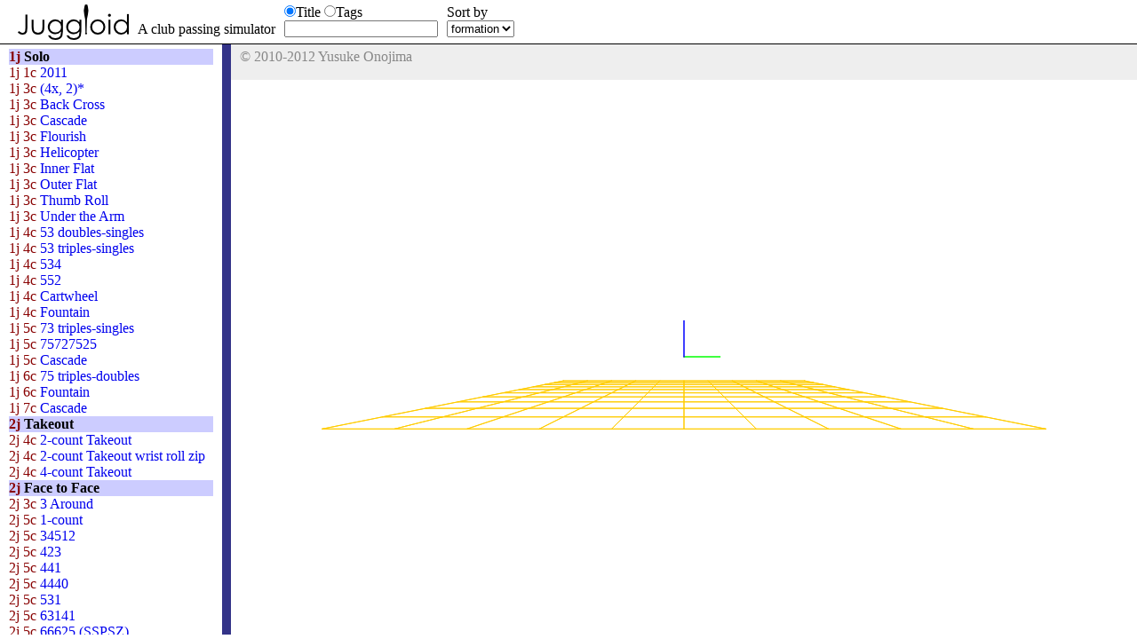

--- FILE ---
content_type: text/html
request_url: http://www.juggloid.com/
body_size: 6000
content:
<?xml version="1.0" encoding="UTF-8"?>
<!DOCTYPE html PUBLIC "-//W3C//DTD XHTML 1.0 Strict//EN"
"http://www.w3.org/TR/xhtml1/DTD/xhtml1-strict.dtd">
<html xmlns="http://www.w3.org/1999/xhtml" xml:lang="en" lang="en">
<head>
  <title>Juggloid</title>
  <meta http-equiv="Content-Type" content="text/html; charset=utf-8" />
  <meta http-equiv="Content-Script-Type" content="text/javascript" />
  <meta http-equiv="Content-Style-Type" content="text/css" />
  <meta name="language" content="en" />
  <meta name="description" content="" />
  <meta name="keywords" content="" />
  <link rel="stylesheet" href="index.css" type="text/css" />
  <link rel="shortcut icon" href="image/favicon.ico" type="image/vnd.microsoft.icon" />
  <link rel="icon" href="image/favicon.ico" type="image/vnd.microsoft.icon" />
  <script type="text/javascript">
  var agent = navigator.userAgent;
  if (agent.indexOf('Android') != -1 || agent.indexOf('iPhone') != -1 || agent.indexOf('iPad') != -1) {
    location.href = '/c/' + location.hash;
  }
  </script>
  <script type="text/javascript" src="http://ajax.googleapis.com/ajax/libs/jquery/1.7/jquery.min.js"></script>
  <script type="text/javascript" src="js/jquery.ba-hashchange.min.js"></script>
  <script type="text/javascript" src="js/jquery.json-2.2.min.js"></script>
  <script type="text/javascript" src="data/pattern.js"></script>
  <script type="text/javascript" src="data/body.js"></script>
  <script type="text/javascript" src="js/common.js"></script>
  <script type="text/javascript" src="js/Three.js"></script>
  <script type="text/javascript" src="js/hammer.min.js"></script>
  <script type="text/javascript" src="js/juggloid.js"></script>
  <script type="text/javascript">
  
  if (!console) {
    var console = function(){};
    console.log = function(){};
  }
  
  jQuery(document).ready(function(){
    var juggloid = new Juggloid(document.getElementById('juggloidContainer'));
    loadPattern = function(p, b) {
      juggloid.loadPattern(p, b);
    }
    
    parsePattern();
    
    jQuery(window).hashchange(hashChange);
    
    var splitterIsMoving = false;
    
    jQuery('#splitter').mousedown(function(event) {
      splitterIsMoving = true;
      event.preventDefault();
    });
    
    jQuery(document).mousemove(function(event) {
      if (splitterIsMoving) {
        var x = event.clientX;
        var bw = jQuery(document.body).width();
        if (x < bw * 0.1) {
          x = bw * 0.1;
        } else if (x > bw * 0.9) {
          x = bw * 0.9;
        }
        jQuery('#sidebar').css('width', x - 5 + 'px');
        jQuery('#contents').css('left', x + 5 + 'px');
        jQuery('#splitter').css('left', x - 5 + 'px');
        
        event.preventDefault();
      }
    });
    
    jQuery(document).mouseup(function(event) {
      splitterIsMoving = false;
    });
    
    jQuery('.link').live('click', taglink);
    
    jQuery('#titleRadio').click(search);
    jQuery('#tagRadio').click(search);
    jQuery('#searchBox').change(search);
    jQuery('#searchForm').submit(function(event) {
      search();
      event.preventDefault();
    });
    jQuery('#sortSelect').change(sortSelectChangeHandler);
    jQuery('#formationSelect').change(formationSelectChangeHandler);
  });
  
  function createList(patternList) {
    var list = jQuery('#listElements');
    list.empty();
    var bodyId = -1;
    var formation = jQuery('#sortSelect > *:selected').val() == 'formation';
    
    for (var i = 0; i < patternList.length; i++) {
      var pattern = patternList[i];
      if (formation && pattern.bodyId != bodyId) {
        bodyId = pattern.bodyId;
        var body = bodies[bodyId];
        list.append('<div class="listGuide"><p><span class="numJC">' + body.body.length + 'j</span> ' + body.title + '</a></p></div>');
      }
      list.append('<p><a href="#p=' + pattern.id + '"><span class="numJC">' + pattern.numJuggler + 'j ' + pattern.numClub + 'c</span> ' + pattern.title + '</a></p>');
    }
  }
  
  </script>
</head>





<body id="body">
  
<div id="wrapper">

  <div id="headerContainer">
    <div id="header">
      <a href=""><img id="logo" src="image/logo_125x40_black.png" alt="Juggloid logo" /></a>
      <div id="subtitle">A club passing simulator</div>
      <form id="searchForm">
        <div id="searchContainer">
          <div>
            <input type="radio" name="searchRadio" id="titleRadio" value="title" checked="checked"><label for="titleRadio">Title</label>
            <input type="radio" name="searchRadio" id="tagRadio" value="tag"><label for="tagRadio">Tags</label>
          </div>
          <input id="searchBox" type="text" name="search" value="" />
        </div>
        <div id="sortContainer">
          <p>Sort by</p>
          <select id="sortSelect">
            <option value="numbers">numbers</option>
            <option value="date">date</option>
            <option value="title">title</option>
            <option value="formation" selected="selected">formation</option>
          </select>
        </div>
      </form>
    </div>
  </div>
  
  <div id="main">
    <div id="sidebar">
      <div id="list">
        <div class="padding">
          <div id="listElements">
          </div>
        </div>
      </div>
    </div>
    <div id="splitter">
    </div>
    <div id="contents">
      <div id="contentsHeader">
        <div id="information" class="padding">
          <div id="titleAndTag">
            <h1 id="patternTitle"></h1>
            <div id="patternTags"><span class="copyright">&copy; 2010-2012 Yusuke Onojima</span></div>
            <div id="patternBase"></div>
            <div id="patternAdvanced"></div>
          </div>
          <!--
          <div id="formationSelecter">
            <span>formation:</span>
            <select id="formationSelect">
            </select>
          </div>
          -->
        </div>
      </div>
      <div id="juggloidContainer">
      </div>
    </div>
    <div id="clearbox"></div>
  </div>

</div>

</body>
</html>


--- FILE ---
content_type: text/css
request_url: http://www.juggloid.com/index.css
body_size: 1915
content:
*{
margin: 0;
padding: 0;
}

h1 {
font-size: .9166em;
/*letter-spacing: -0.5px;*/
}

html, body{
height: 100%;
}

#wrapper{
text-align: left;
width: 100%;
height: 100%;
margin: 0;
position: relative;
}

#headerContainer{
height: 49px;
width: 100%;
border-bottom: 1px solid #000;
}

#header{
padding: 5px 20px 0px;
height: 44px;
width: 800px;
}

#logo{
	float: left;
	margin: 0px 10px 0px 0px;
	overflow:visible;
}

#twitter{
	float: right;
	margin: 12px 0px 0px 0px;
}

#subtitle{
	float: left;
	margin: 19px 10px 0px 0px;
}

#searchContainer{
	float: left;
	margin: 0px 10px 0px 0px;
}

#sortContainer{
	float: left;
	margin: 0px 10px 0px 0px;
}

#main{
top: 50px;
bottom: 5px;
width: 100%;
position: absolute;
}

#sidebar{
width: 250px;
top: 0px;
bottom: 0px;
float: left;
position: absolute;
}

#list{
overflow: scroll;
top: 0px;
bottom: 0px;
width: 100%;
position: absolute;
}

#splitter{
float: left;
width: 10px;
left: 250px;
top: 0px;
bottom: 0px;
cursor: e-resize;
background-color: #338;
position: absolute;
}

#contents{
left: 260px;
right: 0px;
top: 0px;
bottom: 0px;
position: absolute;
background-color: #eee;
}

#titleAndTag{
float:left;
}

#formationSelecter{
float: right;
}

#juggloidContainer{
width: 100%;
position: absolute;
top: 40px;
bottom: 0;
}

#footer{
clear: both;
width: 100%;
height: 20px;
text-align: center;
position: absolute;
bottom: 0;

/*background-color: #cfc;*/
}

div.padding{
padding: 5px 10px 5px 10px;
}

div.listGuide{
background-color: #ccf;
font-weight: bold;
}

a{
text-decoration: none;
}

a:hover{
text-decoration: underline;
}

img{
border: 0;
}

span.numJC{
color: #800;
}

span.copyright{
color: #888;
}

a.link{
cursor: pointer;
color: #00f;
margin-right: 8px;
}

.middle{
vertical-align: middle;
}

--- FILE ---
content_type: application/javascript
request_url: http://www.juggloid.com/js/juggloid.js
body_size: 41572
content:
'use strict';var Juggloid={};
(function(){var G=function(a,b){this.viewer=new V(a,b||1)};G.prototype={loadPattern:function(a,b){var c=ja(b),g=2*a.numJuggler,e=a.period,f=a.unitSec,j=1;if(null!=a.bodySpeed)j=a.bodySpeed;var h,i,s,v,n,m=new W(e*f),p,k,o,q=Array(g);for(s=0;s<g;s++){q[s]=Array(e);for(h=0;h<a.throwPoint[s].length;h++)p=a.throwPoint[s][h],i=p.time,p=p.dwell,q[s][i]=new X(m,s,i*f,p),m.addThrowPoint(q[s][i])}for(s=0;s<g;s++)for(h=0;h<a.throwPoint[s].length;h++)if(p=a.throwPoint[s][h],p.pass)for(i=0;i<p.pass.length;i++){k=
p.pass[i];v=(k.air+p.time)%e;o=(k.air+p.time-v)/e;v=q[k.hand][v];if(!v)throw Error("aaa");n=m.getThrowPointAt(s,h);o=n.passTo(v,o);if(m.getNextThrowPoint(n)==v&&k.air<=e)o.hold=!0}c=c.bodyOrbits;e=[];for(h=0;h<c.length;h++)i=c[h],i.orbit.so3Orbit.speed=j/f,i.orbit.transformOrbit.speed=j/f,e.push(i.orbit.getInverseOrbit());h=H.PIROUETTE;if("ball"==a.propType)h=H.BALL;f=new x(c,h);for(s=0;s<g;s++)for(h=0;h<m.getNumThrowPointsAt(s);h++){v=m.getThrowPointAt(s,h);p=a.throwPoint[s][h];f.complementThrow(v,
p.throwType);f.complementCatch(v,p.throwType);for(i=0;i<v.getNumPasses();i++)k=p.pass[i],f.complementPass(v.getPassAt(i),void 0!==k.spin?x.ORDER_WITH_SPIN:x.ORDER_AUTO_SPIN,k.spin,p.throwType)}g=(new Y).generate(m,c,e,{gravity:d.vec4(0,0,-980)});m=new Z(m.period,c,g.handOrbits,g.handJOrbits,g.ballOrbits,g.ballOrbitsNum);this.viewer.setPropType(a.propType);this.viewer.setPlayer(m)},setSpeed:function(a){this.viewer.setSpeed(a)},resize:function(){this.viewer.resize()}};Juggloid=G;var d=function(a,b,
c){this.rows=a;this.cols=b;this.m=Array(b*a);c?this.setA(c):this.setS(0)};d.prototype={clone:function(){var a=new d(this.rows,this.cols);a.copy(this);return a},getSubRect:function(a,b,c,g){for(var e=new d(c,g),f=0;f<c;f++)for(var j=0;j<g;j++)e.mSet(f,j,this.mGet(f+a,j+b));return e},mSet:function(a,b,c){this.m[a*this.cols+b]=c},mGet:function(a,b){return this.m[a*this.cols+b]},copy:function(a){for(var b=0;b<this.m.length;b++)this.m[b]=a.m[b];return this},setA:function(a){for(var b=0;b<this.m.length;b++)this.m[b]=
a[b];return this},add:function(a){for(var b=0;b<this.m.length;b++)this.m[b]+=a.m[b];return this},sub:function(a){for(var b=0;b<this.m.length;b++)this.m[b]-=a.m[b];return this},mul:function(a){for(var b=0;b<this.m.length;b++)this.m[b]*=a.m[b];return this},div:function(a){for(var b=0;b<this.m.length;b++)this.m[b]/=a.m[b];return this},setS:function(a){for(var b=0;b<this.m.length;b++)this.m[b]=a;return this},addS:function(a){for(var b=0;b<this.m.length;b++)this.m[b]+=a;return this},subS:function(a){for(var b=
0;b<this.m.length;b++)this.m[b]-=a;return this},mulS:function(a){for(var b=0;b<this.m.length;b++)this.m[b]*=a;return this},divS:function(a){for(var b=0;b<this.m.length;b++)this.m[b]/=a;return this},scaleAdd:function(a,b){for(var c=0;c<this.m.length;c++)this.m[c]+=b*a.m[c];return this},dotProduct:function(a){for(var b=0,c=0;c<this.m.length;c++)b+=this.m[c]*a.m[c];return b},squareNorm:function(){return this.dotProduct(this)},norm:function(){return Math.sqrt(this.dotProduct(this))},trace:function(){for(var a=
0,b=0,c=0;c<this.rows;c++)a+=this.m[b],b+=this.rows+1;return a},isZero:function(){for(var a=0;a<this.m.length;a++)if(0!=this.m[a])return!1;return!0},normalize:function(){return this.divS(this.norm())},minus:function(){for(var a=0;a<this.m.length;a++)this.m[a]=-this.m[a];return this}};d.normalize=function(a){return a.clone().normalize()};d.scalar=function(a){return new d(1,1,[a])};d.vec=function(a,b){return new d(a,1,b)};d.vec2=function(a,b){return new d(2,1,[a,b])};d.vec3=function(a,b,c){return new d(3,
1,[a,b,c])};d.vec4=function(a,b,c,g){return new d(4,1,[a,b,c,g])};d.identity=function(a){for(var b=new d(a,a),c=0,g=0;g<a;g++)b.m[c]=1,c+=a+1;return b};d.skew=function(a){return new d(3,3,[0,-a.m[2],a.m[1],a.m[2],0,-a.m[0],-a.m[1],a.m[0],0])};d.rotate=function(a,b){var c=d.skew(a);return d.matMul(c,c).mulS(1-Math.cos(b)).scaleAdd(c,Math.sin(b)).add(d.identity(3))};d.rotateX3=function(a){var b=Math.cos(a),a=Math.sin(a);return new d(3,3,[1,0,0,0,b,-a,0,a,b])};d.rotateY3=function(a){var b=Math.cos(a),
a=Math.sin(a);return new d(3,3,[b,0,a,0,1,0,-a,0,b])};d.rotateZ3=function(a){var b=Math.cos(a),a=Math.sin(a);return new d(3,3,[b,-a,0,a,b,0,0,0,1])};d.add=function(a,b){return a.clone().add(b)};d.sub=function(a,b){return a.clone().sub(b)};d.mul=function(a,b){return a.clone().mul(b)};d.div=function(a,b){return a.clone().div(b)};d.addS=function(a,b){return a.clone().addS(b)};d.subS=function(a,b){return a.clone().subS(b)};d.mulS=function(a,b){return a.clone().mulS(b)};d.divS=function(a,b){return a.clone().divS(b)};
d.scaleAdd=function(a,b,c){return c.clone().scaleAdd(a,b)};d.sameSize=function(a,b){return a.rows==b.rows&&a.cols==b.cols};d.matMul=function(a,b){var c=new d(a.rows,b.cols),g,e,f,j,h,i=0,s=a.cols,v=b.cols,n=0;for(f=0;f<c.rows;f++){for(e=0;e<c.cols;e++){j=n;h=e;for(g=0;g<s;g++)c.m[i]+=a.m[j]*b.m[h],j++,h+=v;i++}n+=s}return c};d.crossProduct=function(a,b){var c=new d(3,1);c.m[0]=a.m[1]*b.m[2]-a.m[2]*b.m[1];c.m[1]=a.m[2]*b.m[0]-a.m[0]*b.m[2];c.m[2]=a.m[0]*b.m[1]-a.m[1]*b.m[0];return c};d.transpose=function(a){for(var b=
new d(a.cols,a.rows),c=0,g,e=a.m,f=b.m,j=0;j<a.rows;j++){g=j;for(var h=0;h<a.cols;h++)f[g]=e[c++],g+=a.rows}return b};d.rbind=function(){for(var a=[],b=1;b<arguments.length;b++)a.push(arguments[b].m);b=new d(0,0);b.m=Array.prototype.concat.apply(arguments[0].m,a);b.cols=arguments[0].cols;b.rows=b.m.length/b.cols;return b};var S=function(a,b,c,d,e,f,j){f?this.initFromStartVelocity(a,b,c,d,e):j?this.initFromEndVelocity(a,b,c,d,e):this.init(a,b,c,d,e)};S.prototype={init:function(a,b,c,g,e){this.c0=a.clone();
this.c1=d.sub(b,a).mulS(2);this.c2=d.scaleAdd(b,-2,c).add(a);this.ta=g;this.tb=e},initFromStartVelocity:function(a,b,c,g,e){b=d.scaleAdd(b,0.5*(e-g),a);this.init(a,b,c,g,e)},initFromEndVelocity:function(a,b,c,g,e){b=d.scaleAdd(b,-0.5*(e-g),c);this.init(a,b,c,g,e)},pos:function(a){a=(a-this.ta)/(this.tb-this.ta);return this.c0.clone().scaleAdd(this.c1,a).scaleAdd(this.c2,a*a)},vel:function(a){var b=this.tb-this.ta,a=(a-this.ta)/b;return this.c1.clone().scaleAdd(this.c2,2*a).divS(b)},acc:function(){var a=
this.tb-this.ta;return this.c2.clone().mulS(2).divS(a*a)},rows:function(){return this.c0.rows},cols:function(){return this.c0.cols}};var N=function(a,b,c,g,e,f,j){this.ta=e;this.tb=f;j?(e=f-e,this.c0=a.clone(),this.c1=d.mulS(b,e),this.c2=d.scaleAdd(b,2,g).mulS(-e).scaleAdd(a,-3).scaleAdd(c,3),this.c3=d.add(b,g).mulS(e).scaleAdd(a,2).scaleAdd(c,-2)):(this.c0=a.clone(),this.c1=d.sub(b,a).mulS(3),this.c2=a.clone().scaleAdd(b,-2).add(c).mulS(3),this.c3=g.clone().scaleAdd(c,-3).scaleAdd(b,3).sub(a))};
N.prototype={pos:function(a){var a=(a-this.ta)/(this.tb-this.ta),b=a*a;return this.c0.clone().scaleAdd(this.c1,a).scaleAdd(this.c2,b).scaleAdd(this.c3,b*a)},vel:function(a){var b=this.tb-this.ta,a=(a-this.ta)/b;return this.c1.clone().scaleAdd(this.c2,2*a).scaleAdd(this.c3,3*a*a).divS(b)},acc:function(a){var b=this.tb-this.ta,a=(a-this.ta)/b;return d.mulS(this.c2,2).scaleAdd(this.c3,6*a).divS(b*b)},rows:function(){return this.c0.rows},cols:function(){return this.c0.cols}};var I=function(a){this.orbit=
a;this.lastAccTime=this.lastVelTime=this.lastPosTime=NaN};I.prototype={get:function(){return this.orbit},pos:function(a){if(this.lastPosTime!=a)this.lastPos=this.orbit.pos(a),this.lastPosTime=a;return this.lastPos.clone()},vel:function(a){if(this.lastVelTime!=a)this.lastVel=this.orbit.vel(a),this.lastVelTime=a;return this.lastVel.clone()},acc:function(a){if(this.lastAccTime!=a)this.lastAcc=this.orbit.acc(a),this.lastAccTime=a;return this.lastAcc.clone()},rows:function(){return this.orbit.rows()},
cols:function(){return this.orbit.cols()}};var C=function(a){this.m=a.clone()};C.prototype={pos:function(){return this.m.clone()},vel:function(){return new d(this.m.rows,this.m.cols)},acc:function(){return new d(this.m.rows,this.m.cols)},rows:function(){return this.m.rows},cols:function(){return this.m.cols}};var $=function(a,b,c,g,e){var f=e-g;this.g=c.clone();this.r0=d.mulS(a,e).scaleAdd(b,-g).divS(f).scaleAdd(this.g,0.5*g*e);this.v0=d.sub(b,a).divS(f).scaleAdd(this.g,0.5*-(g+e))};$.prototype={pos:function(a){return d.mulS(this.g,
0.5*a*a).scaleAdd(this.v0,a).add(this.r0)},vel:function(a){return d.scaleAdd(this.g,a,this.v0)},acc:function(){return this.g.clone()},rows:function(){return this.g.rows},cols:function(){return this.g.cols}};var J=function(a,b,c,g){var e=g-c;this.m=d.mulS(a,g).scaleAdd(b,-c).divS(e);this.vm=d.sub(b,a).divS(e)};J.prototype={pos:function(a){return d.scaleAdd(this.vm,a,this.m)},vel:function(){return this.vm.clone()},acc:function(){return new d(this.m.rows,this.m.cols)},rows:function(){return this.m.rows},
cols:function(){return this.m.cols}};var K=function(a,b,c,d){this.o=a;this.start=b;this.end=c;this.offset=d};K.prototype={calc:function(a){a=(a+this.offset-this.start)/(this.end-this.start);a-=Math.floor(a);return a=a*(this.end-this.start)+this.start},pos:function(a){return this.o.pos(this.calc(a))},vel:function(a){return this.o.vel(this.calc(a))},acc:function(a){return this.o.acc(this.calc(a))},rows:function(){return this.o.cols()},cols:function(){return this.o.rows()}};var B=function(a,b){this.o1=
a;this.o2=b};B.prototype={pos:function(a){return d.matMul(this.o1.pos(a),this.o2.pos(a))},vel:function(a){return d.matMul(this.o1.vel(a),this.o2.pos(a)).add(d.matMul(this.o1.pos(a),this.o2.vel(a)))},acc:function(a){return d.matMul(this.o1.acc(a),this.o2.pos(a)).add(d.matMul(this.o1.vel(a),this.o2.vel(a)).mulS(2)).add(d.matMul(this.o1.pos(a),this.o2.acc(a)))},rows:function(){return this.o1.rows()},cols:function(){return this.o2.cols()}};var aa=function(a){this.o=a};aa.prototype={pos:function(a){return this.o.pos(a).minus()},
vel:function(a){return this.o.vel(a).minus()},acc:function(a){return this.o.acc(a).minus()},rows:function(){return this.o.cols()},cols:function(){return this.o.rows()}};var O=function(a,b,c,g,e,f,j,h,i,s){this.ta=i;this.tb=s;a=d.mulS(a,e);b=d.mulS(b,f);c=d.mulS(c,j);g=d.mulS(g,h);this.c0=a.clone();this.c1=d.sub(b,a).mulS(3);this.c2=a.clone().scaleAdd(b,-2).add(c).mulS(3);this.c3=g.clone().scaleAdd(c,-3).scaleAdd(b,3).sub(a);this.d0=e;this.d1=3*(-e+f);this.d2=3*(e-2*f+j);this.d3=-e+3*f-3*j+h};O.createFromVelocity=
function(a,b,c,g,e,f,j,h){b=d.add(a,b);g=d.sub(c,g);e=1/(e+1);f=1/(f+1);return new O(a,b,g,c,e,1-e,1-f,f,j,h)};O.prototype={pos:function(a){var a=(a-this.ta)/(this.tb-this.ta),b=a*a,c=a*b,d=1/(this.d0+this.d1*a+this.d2*b+this.d3*c);return this.c0.clone().scaleAdd(this.c1,a).scaleAdd(this.c2,b).scaleAdd(this.c3,c).mulS(d)},vel:function(a){var b=this.tb-this.ta,a=(a-this.ta)/b,c=a*a,d=a*c,e=this.d0+this.d1*a+this.d2*c+this.d3*d,f=this.d1+2*this.d2*a+3*this.d3*c,j=e*e;return this.c1.clone().scaleAdd(this.c2,
2*a).scaleAdd(this.c3,3*c).divS(e).sub(this.c0.clone().scaleAdd(this.c1,a).scaleAdd(this.c2,c).scaleAdd(this.c3,d).mulS(f/j)).divS(b)},acc:function(a){var b=this.tb-this.ta,a=(a-this.ta)/b,c=a*a,g=a*c,e=this.d0+this.d1*a+this.d2*c+this.d3*g,f=this.d1+2*this.d2*a+3*this.d3*c,j=2*this.d2+6*this.d3*a,h=e*e,i=e*h;return d.mulS(this.c2,2).scaleAdd(this.c3,6*a).divS(e).sub(this.c1.clone().scaleAdd(this.c2,2*a).scaleAdd(this.c3,3*c).mulS((1+f)/h)).add(this.c0.clone().scaleAdd(this.c1,a).scaleAdd(this.c2,
c).scaleAdd(this.c3,g).mulS((2*f-j*e)/i)).divS(b*b)},rows:function(){return this.c0.rows},cols:function(){return this.c0.cols}};var A=function(a,b){this.theta=a;this.a=(0+b)%3+3*((0+b)%3);this.b=(1+b)%3+3*((1+b)%3);this.c=(2+b)%3+3*((1+b)%3);this.d=(1+b)%3+3*((2+b)%3);this.e=(2+b)%3+3*((2+b)%3)};A.COORD_X=0;A.COORD_Y=1;A.COORD_Z=2;A.prototype={pos:function(a){var b=this.theta.pos(a).m[0],a=Math.cos(b),b=Math.sin(b),c=new d(3,3);c.m[this.a]=1;c.m[this.b]=a;c.m[this.c]=-b;c.m[this.d]=b;c.m[this.e]=
a;return c},vel:function(a){var b=this.theta.pos(a).m[0],c=this.theta.vel(a).m[0],a=c*Math.cos(b),b=c*Math.sin(b),c=new d(3,3);c.m[this.b]=-b;c.m[this.c]=-a;c.m[this.d]=a;c.m[this.e]=-b;return c},acc:function(a){var b=this.theta.pos(a).m[0],c=this.theta.vel(a).m[0],c=c*c,a=this.theta.acc(a).m[0],g=Math.cos(b),e=Math.sin(b),b=a*g,a=a*e,g=c*g,c=c*e,e=new d(3,3);e.m[this.b]=-a-g;e.m[this.c]=-b+c;e.m[this.d]=b-c;e.m[this.e]=-a-g;return e},rows:function(){return 3},cols:function(){return 3}};var L=function(a,
b){this.theta=a;this.skew=d.skew(b);this.skew2=d.matMul(this.skew,this.skew)};L.createFromVector=function(a,b,c,g){var e=d.crossProduct(a,b);if(e.isZero())return new C(d.identity(3));e.normalize();a=Math.acos(a.dotProduct(b)/(a.norm()*b.norm()));return new L(new J(d.scalar(0),d.scalar(a),c,g),e)};L.prototype={pos:function(a){a=this.theta.pos(a).m[0];return d.identity(3).scaleAdd(this.skew,Math.sin(a)).scaleAdd(this.skew2,1-Math.cos(a))},vel:function(a){var b=this.theta.pos(a).m[0],a=this.theta.vel(a).m[0];
return this.skew2.clone().mulS(Math.sin(b)*a).scaleAdd(this.skew,Math.cos(b)*a)},acc:function(a){var b=this.theta.pos(a).m[0],c=this.theta.vel(a).m[0],c=c*c,a=this.theta.acc(a).m[0],d=Math.sin(b),b=Math.cos(b);return this.skew2.clone().mulS(d*a+b*c).scaleAdd(this.skew,b*a-d*c)},rows:function(){return 3},cols:function(){return 3}};var ba=function(){this.orbits=[];for(var a=0;a<arguments.length;a++)this.orbits.push(arguments[a])};ba.prototype={pos:function(a){for(var b=Array(this.orbits.length),c=0;c<
this.orbits.length;c++)b[c]=this.orbits[c].pos(a);return d.rbind.apply(null,b)},vel:function(a){for(var b=Array(this.orbits.length),c=0;c<this.orbits.length;c++)b[c]=this.orbits[c].vel(a);return d.rbind.apply(null,b)},acc:function(a){for(var b=Array(this.orbits.length),c=0;c<this.orbits.length;c++)b[c]=this.orbits[c].acc(a);return d.rbind.apply(null,b)},rows:function(){for(var a=0,b=0;b<this.orbits.length;b++)a+=this.orbits[b].rows();return a},cols:function(){return this.orbits[0].cols()}};var F=
function(a,b){this.so3Orbit=a;this.transformOrbit=b};F.prototype={pos:function(a){var b=this.so3Orbit.pos(a).m,a=this.transformOrbit.pos(a).m;return new d(4,4,[b[0],b[1],b[2],a[0],b[3],b[4],b[5],a[1],b[6],b[7],b[8],a[2],0,0,0,1])},vel:function(a){var b=this.so3Orbit.vel(a).m,a=this.transformOrbit.vel(a).m;return new d(4,4,[b[0],b[1],b[2],a[0],b[3],b[4],b[5],a[1],b[6],b[7],b[8],a[2],0,0,0,0])},acc:function(a){var b=this.so3Orbit.acc(a).m,a=this.transformOrbit.acc(a).m;return new d(4,4,[b[0],b[1],b[2],
a[0],b[3],b[4],b[5],a[1],b[6],b[7],b[8],a[2],0,0,0,0])},rows:function(){return 4},cols:function(){return 4},getInverseOrbit:function(){var a=new ca(this.so3Orbit);return new F(a,new aa(new B(a,this.transformOrbit)))}};var P=function(){this.orbit=[];this.endTime=[];this.zeroTime=[]};P.prototype={add:function(a,b,c){var c=null==c?0:c,d;for(d=0;d<this.orbit.length;d++)if(b<this.endTime[d]){this.orbit.splice(d,0,a);this.endTime.splice(d,0,b);this.zeroTime.splice(d,0,c);return}this.orbit.push(a);this.endTime.push(b);
this.zeroTime.push(c)},index:function(a){for(var b,c=this.orbit.length-1,d=0;d<c;)b=c+d>>1,a<=this.endTime[b]?c=b:d=b+1;return c},pos:function(a){var b=this.index(a);return this.orbit[b].pos(a-this.zeroTime[b])},vel:function(a){var b=this.index(a);return this.orbit[b].vel(a-this.zeroTime[b])},acc:function(a){var b=this.index(a);return this.orbit[b].acc(a-this.zeroTime[b])},rows:function(){return this.orbit[0].rows()},cols:function(){return this.orbit[0].cols()}};var T=function(a,b){this.o=a;this.speed=
b};T.prototype={pos:function(a){return this.o.pos(a*this.speed)},vel:function(a){return this.o.vel(a*this.speed).mulS(this.speed)},acc:function(a){return this.o.acc(a*this.speed).mulS(this.speed*this.speed)},rows:function(){return this.o.cols()},cols:function(){return this.o.rows()}};var da=function(a,b,c,d,e){this.ta=d;this.tb=e;this.orbit0=new U(a,b,d,e);this.orbit1=new U(b,c,d,e)};da.prototype={pos:function(a){var b=this.orbit0.pos(a),c=this.orbit1.pos(a),d=Math.acos(b.dotProduct(c)/(b.norm()*
c.norm())),e=Math.sin(d);if(0==e)return b;a=(a-this.ta)/(this.tb-this.ta);return b.mulS(Math.sin(d*(1-a))).scaleAdd(c,Math.sin(d*a)).mulS(1/e)},vel:function(){throw Error("undefined function vel(t)");},acc:function(){throw Error("undefined function acc(t)");},rows:function(){return 3},cols:function(){return 1}};var ea=function(a,b){this.o1=a;this.o2=b};ea.prototype={pos:function(a){return this.o1.pos(a).sub(this.o2.pos(a))},vel:function(a){return this.o1.vel(a).sub(this.o2.vel(a))},acc:function(a){return this.o1.acc(a).sub(this.o2.acc(a))},
rows:function(){return this.o1.rows()},cols:function(){return this.o1.cols()}};var fa=function(a,b,c,d,e){this.o=a;this.row=b;this.col=c;this.numRow=d;this.numCol=e};fa.prototype={pos:function(a){return this.o.pos(a).getSubRect(this.row,this.col,this.numRow,this.numCol)},vel:function(a){return this.o.vel(a).getSubRect(this.row,this.col,this.numRow,this.numCol)},acc:function(a){return this.o.acc(a).getSubRect(this.row,this.col,this.numRow,this.numCol)},rows:function(){return this.numRow},cols:function(){return this.numCol}};
var ca=function(a){this.o=a};ca.prototype={pos:function(a){return d.transpose(this.o.pos(a))},vel:function(a){return d.transpose(this.o.vel(a))},acc:function(a){return d.transpose(this.o.acc(a))},rows:function(){return this.o.cols()},cols:function(){return this.o.rows()}};var ga=function(a,b){this.oa=a;this.ob=b};ga.prototype={pos:function(a){var b=this.oa.pos(a),c=this.ob.pos(a),a=d.crossProduct(b,c);if(a.isZero())return d.identity(3);a.normalize();b=Math.acos(b.dotProduct(c)/(b.norm()*c.norm()));
return d.rotate(a,b)},vel:function(){throw Error("undefined function vel(t)");},acc:function(){throw Error("undefined function acc(t)");},rows:function(){return 3},cols:function(){return 3}};var U=function(a,b,c,d){this.r0=a.clone();this.r1=b.clone();this.theta=Math.acos(a.dotProduct(b)/(a.norm()*b.norm()));this.csc=1/Math.sin(this.theta);this.ta=c;this.tb=d};U.prototype={pos:function(a){if(Infinity==this.csc)return this.r0.clone();a=(a-this.ta)/(this.tb-this.ta);return this.r0.clone().mulS(Math.sin(this.theta*
(1-a))).scaleAdd(this.r1,Math.sin(this.theta*a)).mulS(this.csc)},vel:function(a){if(Infinity==this.csc)return d.vec3(0,0,0);var b=this.tb-this.ta,a=(a-this.ta)/b,c=this.csc*this.theta;return this.r0.clone().mulS(-Math.cos(this.theta*(1-a))).scaleAdd(this.r1,Math.cos(this.theta*a)).mulS(c/b)},acc:function(a){if(Infinity==this.csc)return d.vec3(0,0,0);var b=this.tb-this.ta,a=(a-this.ta)/b,c=this.csc*this.theta*this.theta;return this.r0.clone().mulS(-Math.sin(this.theta*(1-a))).scaleAdd(this.r1,-Math.sin(this.theta*
a)).mulS(c/(b*b))},rows:function(){return 3},cols:function(){return 1}};var ja=function(a){var b=function(a,b,c){var e,g,f,j;g=new P;a.sort(function(a,b){return a.time-b.time});for(e=0;e<a.length;e++){var i=e,h=e+1;h==a.length&&(h=0);f=a[i].time;j=a[h].time+(0==h?c:0);var v=!0,n=!0,s,y;"startVel"in a[i]?s=a[i].startVel*b:"vel"in a[i]?s=a[i].vel*b:v=!1;"endVel"in a[h]?y=a[h].endVel*b:"vel"in a[h]?y=a[h].vel*b:n=!1;i=("startPos"in a[i]?a[i].startPos:a[i].pos)*b;h=("endPos"in a[h]?a[h].endPos:a[h].pos)*
b;f=v?n?new N(d.scalar(i),d.scalar(s),d.scalar(h),d.scalar(y),f,j,!0):new S(d.scalar(i),d.scalar(s),d.scalar(h),f,j,!0):n?new S(d.scalar(i),d.scalar(y),d.scalar(h),f,j,!1,!0):new J(d.scalar(i),d.scalar(h),f,j);g.add(f,j)}f=a[0].time;return new K(g,f,j,0)},c=a.body.length,g=a.period,e,f,j,h,i,s,v=Array(c),n=0;for(;n<c;n++)e=b(a.body[n].x,1,g),f=b(a.body[n].y,1,g),j=b(a.body[n].z,1,g),h=b(a.body[n].rx,Math.PI/180,g),i=b(a.body[n].ry,Math.PI/180,g),s=b(a.body[n].rz,Math.PI/180,g),v[n]=new F(new T(new B(new B(new A(s,
A.COORD_Z),new A(i,A.COORD_Y)),new A(h,A.COORD_X)),1),new T(new ba(e,f,j),1)),v[n]=new I(v[n]);return{period:g,bodyOrbits:v}},H=function(){},G=function(a,b,c,d,e,f,j,h,i){return{knobRadius:a,knobBaseRadius:b,jointRadius:c,bodyRadius:d,headRadius:e,handleLength:f,bodyBottomLength:j,bodyTopLength:h,centerFromTop:i,knobEnd:i-h-j-f-2*a,knobCenter:i-h-j-f-a,knobBase:i-h-j-f,handleCenter:i-h-j-f/2,joint:i-h-j,bodyBottomCenter:i-h-j/2,body:i-h,bodyTopCenter:i-h/2,head:i}};H.PIROUETTE=G(1.7,1,1.6,4.5,2.2,
22.1,15.5,10,22);H.BALL=G(0,0,0,0,0,0,0,0,0);var x=function(a,b){this.clubParameter=b;this.bodyH=Array(2*a.length);this.invBodyH=Array(2*a.length);var c;for(c=0;c<a.length;c++)this.bodyH[2*c]=this.bodyH[2*c+1]=a[c],this.invBodyH[2*c]=this.invBodyH[2*c+1]=a[c].orbit.getInverseOrbit()};x.ORDER_AUTO_SPIN="autoSpin";x.ORDER_WITH_SPIN="withSpin";x.THROW_TYPES={normal:{pos:[30,-8,0,1],spinMul:1,spinAdd:0,attitudeR:d.identity(3),attitudeL:d.identity(3),offset:0,selfAdjust:!0},tomahawk:{pos:[10,-8,60,1],
spinMul:-1,spinAdd:-1,attitudeR:d.rotateY3(0.5*-Math.PI),attitudeL:d.rotateY3(0.5*-Math.PI),offset:-0.25,selfAdjust:!0},shoulder:{pos:[-10,-8,0,1],spinMul:-1,spinAdd:-1,attitudeR:d.rotateY3(0.75*-Math.PI),attitudeL:d.rotateY3(0.75*-Math.PI),offset:-0.375,selfAdjust:!0},outerflat:{pos:[10,-50,20,1],spinMul:1,spinAdd:0,attitudeR:d.rotateZ3(0.5*-Math.PI),attitudeL:d.rotateZ3(0.5*Math.PI),offset:0,selfAdjust:!1},innerflat:{pos:[30,-20,0,1],spinMul:1,spinAdd:0,attitudeR:d.rotateZ3(0.5*Math.PI),attitudeL:d.rotateZ3(0.5*
-Math.PI),offset:0,selfAdjust:!1},underthearm:{pos:[10,10,0,1],spinMul:1,spinAdd:0,attitudeR:d.rotateZ3(0.5*Math.PI),attitudeL:d.rotateZ3(0.5*-Math.PI),offset:0,selfAdjust:!1},behindtheback:{pos:[-20,0,0,1],spinMul:1,spinAdd:0,attitudeR:d.rotateZ3(0.5*Math.PI),attitudeL:d.rotateZ3(0.5*-Math.PI),offset:0,selfAdjust:!1},takein:{pos:[30,-8,50,1],spinMul:-1,spinAdd:-1,attitudeR:d.rotateY3(0.5*Math.PI),attitudeL:d.rotateY3(0.5*Math.PI),offset:0.25,selfAdjust:!0,throwGrip:"body",catchGrip:"body"},flourish:{pos:[30,
-26,20,1],spinMul:0,spinAdd:-2,attitudeR:d.identity(3),attitudeL:d.identity(3),offset:0,selfAdjust:!0,hold:!0,catchGrip:"center",throwGrip:"center",nextCatchGrip:"center"},thumbroll:{pos:[30,-26,0,1],spinMul:0,spinAdd:1,attitudeR:d.rotateX3(0.5*Math.PI),attitudeL:d.rotateX3(0.5*-Math.PI),offset:0,selfAdjust:!0,hold:!0,catchGrip:"center",throwGrip:"center",nextCatchGrip:"center"},helicopter:{pos:[30,-8,0,1],spinMul:1,spinAdd:0,attitudeR:d.rotateX3(0.5*-Math.PI),attitudeL:d.rotateX3(0.5*Math.PI),offset:0,
selfAdjust:!0,catchGrip:"center",throwGrip:"center"}};x.prototype={complementThrow:function(a,b){b=b||"";if(null!=x.THROW_TYPES[b]){var c=x.THROW_TYPES[b].pos.concat();0!=a.hand%2&&(c[1]=-c[1]);a.throwPos.setA(c)}},complementCatch:function(a,b){var c;switch((x.THROW_TYPES[b||""]||x.THROW_TYPES.normal).catchGrip){case "body":c=this.clubParameter.body;break;case "center":c=this.clubParameter.joint;break;default:c=this.clubParameter.handleCenter}for(var d=0;d<a.getNumPrevPasses();d++)a.getPrevPassAt(d).catchGrip.m[0]=
c},complementSpin:function(a,b){var c=2*b*Math.PI;a.omega.normalize().mulS(c/a.calcThrowToCatchTime())},complementPass:function(a,b,c,g){var c=null!=c?c:0,e=0,g=x.THROW_TYPES[g||""]||x.THROW_TYPES.normal;switch(g.throwGrip){case "body":a.throwGrip.m[0]=this.clubParameter.body;break;case "center":a.throwGrip.m[0]=this.clubParameter.joint;break;default:a.throwGrip.m[0]=this.clubParameter.knobCenter}switch(g.nextCatchGrip){case "body":a.catchGrip.m[0]=this.clubParameter.body;break;case "center":a.catchGrip.m[0]=
this.clubParameter.joint}if(g.hold)a.hold=!0;a.throwAttitude.copy(0==a.from.hand%2?g.attitudeR:g.attitudeL);e=g.offset;if(parseInt(a.from.hand/2)!=parseInt(a.to.hand/2)){if(g.selfAdjust){var f=d.vec4(0,0,0,1),f=d.matMul(this.invBodyH[a.from.hand].pos(a.from.time),d.matMul(this.bodyH[a.to.hand].pos(a.to.calcCatchTime()),f)),f=f.getSubRect(0,0,2,1);f.isZero()?f.m[0]=1:(f.normalize(),0>f.m[0]&&f.mulS(-1));a.throwAttitude=d.matMul(d.rotateZ3(Math.atan2(f.m[1],f.m[0])),a.throwAttitude)}}else if(a.from.hand!=
a.to.hand&&g.selfAdjust)a.throwAttitude=d.matMul(d.rotateZ3(0==a.from.hand%2?Math.PI/8:-Math.PI/8),a.throwAttitude);b==x.ORDER_AUTO_SPIN&&(c=this.normalSpin(a.calcThrowToCatchTime()),c=g.spinMul*c+g.spinAdd);b=d.matMul(this.bodyH[a.from.hand].orbit.so3Orbit.pos(a.from.time),d.matMul(a.throwAttitude,a.omega));b=d.matMul(d.transpose(this.bodyH[a.to.hand].orbit.so3Orbit.pos(a.to.calcCatchTime())),b);!b.isZero()&&0.1<d.normalize(b).m[1]&&(e+=0>c?0.5:0.25);this.complementSpin(a,c+e)},normalSpin:function(a){return parseInt(a/
0.4-0.75)}};var W=function(a){this.throwPoints=[];this.period=null==a?1:a};W.prototype={getNumThrowPointsAt:function(a){return!this.throwPoints[a]?0:this.throwPoints[a].length},addThrowPoint:function(a){var b=a.hand;if(this.throwPoints[b]){for(var b=this.throwPoints[b],c=0;c<b.length;c++)if(a.time<b[c].time){b.splice(c,0,a);return}b.push(a)}else this.throwPoints[b]=[a]},getThrowPointAt:function(a,b){return this.throwPoints[a][b]},getIndexOf:function(a){return z.indexOf(this.throwPoints[a.hand],a)},
getNextThrowPoint:function(a){var b=this.throwPoints[a.hand];return b[(z.indexOf(b,a)+1)%b.length]},getPreviousThrowPoint:function(a){var b=this.throwPoints[a.hand];return b[(z.indexOf(b,a)-1+b.length)%b.length]}};var Y=function(){};Y.prototype.generate=function(a,b,c,g){var e=2*b.length,f={};(function(a,b,c){c.bodyOrbits=Array(e);c.inverseBodyOrbits=Array(e);for(var d=0;d<a.length;d++)c.bodyOrbits[2*d]=c.bodyOrbits[2*d+1]=a[d],c.inverseBodyOrbits[2*d]=c.inverseBodyOrbits[2*d+1]=b[d]})(b,c,f);(function(a,
b,c){for(var f=Array(e),g=Array(e),n=0;n<e;n++){var m=a.getNumThrowPointsAt(n),p=b[n];f[n]=Array(m);g[n]=Array(m);for(var k=0;k<m;k++){var o=a.getThrowPointAt(n,k);f[n][k]=d.matMul(p.pos(o.time),o.throwPos);g[n][k]=d.matMul(p.pos(o.calcCatchTime()),o.catchPos)}}c.handPositionsAtThrow=f;c.handPositionsAtCatch=g})(a,f.bodyOrbits,f);(function(a,b,c,f,v){for(var n=Array(e),m=0;m<e;m++){var p=a.getNumThrowPointsAt(m),k=b[m].orbit.so3Orbit;n[m]=Array(p);for(var o=0;o<p;o++){var q=a.getThrowPointAt(m,o),
r=q.getNumPasses();n[m][o]=Array(r);for(var l=0;l<r;l++){var w=q.getPassAt(l);if(w.hold)n[m][o][l]=null;else{var t=d.matMul(k.pos(q.time),w.throwAttitude),u;w.omega.isZero()?u=new C(d.identity(3)):(u=d.matMul(t,w.omega),u=new L(new J(d.scalar(0),d.scalar(u.norm()),0,1),u.clone().normalize()));u=new B(u,new C(t));var t=d.sub(c[m][o].getSubRect(0,0,3,1),d.matMul(t,w.throwGrip.getSubRect(0,0,3,1))),M=d.sub(f[w.to.hand][w.to.getIndex()].getSubRect(0,0,3,1),d.matMul(u.pos(w.calcThrowToCatchTime()),w.catchGrip.getSubRect(0,
0,3,1))),w=new $(t,M,g.gravity,0,w.calcThrowToCatchTime());n[m][o][l]=new F(u,w)}}}}v.passOrbits=n})(a,f.bodyOrbits,f.handPositionsAtThrow,f.handPositionsAtCatch,f);(function(a,b,c,f,g,n){for(var m=Array(e),p=Array(e),k=0;k<e;k++){var o=a.getNumThrowPointsAt(k),q=b[k];m[k]=Array(o);p[k]=Array(o);for(var r=0;r<o;r++){for(var l=a.getThrowPointAt(k,r),w=l.time,t=d.vec4(0,0,0,0),u=0,M=l.getNumPasses(),D=0;D<M;D++){var y=l.getPassAt(D);y.hold||(t.add(d.matMul(g[k][r][D].vel(0),y.throwGrip)),u++)}m[k][r]=
0!=u?d.matMul(q.pos(w),t.divS(u)).add(d.matMul(q.vel(w),c[k][r])):t;w=l.calcCatchTime();t=d.vec4(0,0,0,0);u=0;M=l.getNumPrevPasses();for(D=0;D<M;D++)y=l.getPrevPassAt(D),y.hold||(t.add(d.matMul(g[y.from.hand][y.from.getIndex()][y.getFromIndex()].vel(y.calcThrowToCatchTime()),y.catchGrip)),u++);p[k][r]=0!=u?d.matMul(q.pos(w),t.divS(u)).add(d.matMul(q.vel(w),f[k][r])):t}}n.handVelocityAtThrowForJuggler=m;n.handVelocityAtCatchForJuggler=p})(a,f.inverseBodyOrbits,f.handPositionsAtThrow,f.handPositionsAtCatch,
f.passOrbits,f);(function(a,b,c,f,g){for(var n=Array(e),m=Array(e),p=Array(e),k=0;k<e;k++){var o=a.getNumThrowPointsAt(k);n[k]=Array(o);for(var q=m[k]=new P,r=0;r<o;r++){var l=a.getThrowPointAt(k,r),w=function(a,b,c,d,e){var b=b.clone(),d=d.clone(),f=1,g=1;b.mulS(e/3);d.mulS(e/3);40<b.norm()&&(f=b.norm()/40,b.normalize().mulS(40));40<d.norm()&&(g=d.norm()/40,d.normalize().mulS(40));return O.createFromVelocity(a,b,c,d,f,g,0,e)},t=l.calcDwellTime(),u=w(l.catchPos,f[k][r],l.throwPos,c[k][r],t),u=new I(u);
n[k][r]=u;t=l.time-t;q.add(u,l.time,t);0>t&&q.add(u,l.time+a.period,t+a.period);u=a.getNextThrowPoint(l);t=u.calcCatchTime()-l.time;0>t&&(t+=a.period);u=w(l.throwPos,c[k][r],u.catchPos,f[k][u.getIndex()],t);t=l.time+t;q.add(u,t,l.time);t>a.period&&q.add(u,t-a.period,l.time-a.period)}0==o&&(m[k]=new C(d.vec4(0,0,0,1)));m[k]=new I(m[k]);p[k]=new B(b[k],m[k])}g.handCatchToThrowOrbitsForJuggler=n;g.handOrbitsForJuggler=m;g.handOrbits=p})(a,f.bodyOrbits,f.handVelocityAtThrowForJuggler,f.handVelocityAtCatchForJuggler,
f);(function(a,b,c,f){for(var g=0;g<e;g++)for(var n=a.getNumThrowPointsAt(g),m=0;m<n;m++)for(var p=a.getThrowPointAt(g,m),k=p.getNumPasses(),o=0;o<k;o++){var q=p.getPassAt(o);if(q.hold){var r=d.matMul(q.throwAttitude,q.omega),r=r.isZero()?new C(d.identity(3)):new L(new J(d.scalar(0),d.scalar(r.norm()),0,1),r.clone().normalize()),r=new F(r,new K(c[g],0,a.period,p.time)),q=new N(q.throwGrip.getSubRect(0,0,3,1).minus(),d.vec3(0,0,0),q.catchGrip.getSubRect(0,0,3,1).minus(),d.vec3(0,0,0),0,q.calcThrowToCatchTime(),
!0);f[g][m][o]=new B(new K(b[g],0,a.period,p.time),new B(r,new F(new C(d.identity(3)),q)))}}})(a,f.bodyOrbits,f.handOrbitsForJuggler,f.passOrbits);(function(a,b,c,g){for(var v=[],n=[],m=0;m<e;m++){var p=b[m].orbit.so3Orbit,k=a.getNumThrowPointsAt(m);v[m]=Array(k);n[m]=Array(k);for(var o=0;o<k;o++){var q=a.getThrowPointAt(m,o),r=q.calcDwellTime(),l=new K(b[m],0,a.period,q.calcCatchTime());v[m][o]=Array(q.getNumPasses());n[m][o]=Array(q.getNumPasses());for(var w=0;w<q.getNumPasses();w++){var t=q.getPassAt(w),
u=q.getPrevPassAt(w),x=d.matMul(d.transpose(p.pos(q.calcCatchTime())),g[u.from.hand][u.from.getIndex()][u.getFromIndex()].pos(u.calcThrowToCatchTime()).getSubRect(0,0,3,3)),z=x.getSubRect(0,0,3,1),y=t.throwAttitude.getSubRect(0,0,3,1),A=d.matMul(t.throwAttitude,t.omega),A=A.isZero()?y.clone():d.matMul(d.rotate(d.normalize(A),0.4*-Math.PI),y),x=new B(new ga(new C(z),new da(z,A,y,0,r)),new C(x)),x=new I(x),t=new N(u.catchGrip.getSubRect(0,0,3,1),d.vec3(0,0,0),t.throwGrip.getSubRect(0,0,3,1),d.vec3(0,
0,0),0,r,!0),t=new ea(new fa(c[m][o],0,0,3,1),new B(x,t));v[m][o][w]=new F(x,t);n[m][o][w]=new B(l,v[m][o][w])}}}f.dwellOrbits=n})(a,f.bodyOrbits,f.handCatchToThrowOrbitsForJuggler,f.passOrbits,f);(function(a,b,c,d){for(var g=[],f=[],m=[],p=0;p<e;p++)for(var k=a.getNumThrowPointsAt(p),o=0;o<k;o++)for(var q=a.getThrowPointAt(p,o),r=0;r<q.getNumPasses();r++){var l=q.getPassAt(r);0<l.repeat&&g.push(l)}p=[];for(o=0;o<g.length;o++)if(l=g[o],-1==z.indexOf(p,l)){p.push(l);k=0;q=new P;q.add(b[l.from.hand][l.from.getIndex()][l.getFromIndex()],
l.to.time-l.to.calcDwellTime(),l.from.time-l.repeat*a.period);r=l.to.time;q.add(c[l.to.hand][l.to.getIndex()][l.getToIndex()],r,r-l.to.calcDwellTime());do l=l.to.getPassAt(l.getToIndex()),0<l.repeat&&(p.push(l),k+=l.repeat),q.add(b[l.from.hand][l.from.getIndex()][l.getFromIndex()],l.to.time-l.to.calcDwellTime()+k*a.period,r),r=l.to.time+k*a.period,q.add(c[l.to.hand][l.to.getIndex()][l.getToIndex()],r,r-l.to.calcDwellTime());while(l!=g[o]);f.push(q);m.push(k)}d.ballOrbits=f;d.ballOrbitsNum=m})(a,f.passOrbits,
f.dwellOrbits,f);return{ballOrbits:f.ballOrbits,handOrbits:f.handOrbits,handJOrbits:f.handOrbitsForJuggler,ballOrbitsNum:f.ballOrbitsNum}};var ha=function(a,b,c){this.to=b;this.from=a;this.repeat=c;this.throwGrip=d.vec4(0,0,0,1);this.catchGrip=d.vec4(0,0,0,1);this.throwAttitude=d.identity(3);this.omega=d.vec3(0,-12,0);this.hold=!1};ha.prototype={calcThrowToThrowTime:function(){return this.to.time-this.from.time+this.repeat*this.from.diagram.period},calcThrowToCatchTime:function(){return this.calcThrowToThrowTime()-
this.to.calcDwellTime()},getFromIndex:function(){return this.from.getIndexOf(this)},getToIndex:function(){return this.to.getPrevIndexOf(this)}};var Z=function(a,b,c,d,e,f){this.period=a;this.bodyOrbits=b;this.handOrbits=c;this.handJOrbits=d;this.ballOrbits=e;this.ballOrbitsNum=f;this.time=0;this.ballTable=[];this.ballCurrentRepeat=[];for(a=0;a<f.length;a++)for(b=0;b<f[a];b++)this.ballTable.push(a),this.ballCurrentRepeat.push(b)};Z.prototype={getNumBody:function(){return this.bodyOrbits.length},getNumHand:function(){return this.handOrbits.length},
getNumBall:function(){return this.ballTable.length},getBodyOrbit:function(a){return this.bodyOrbits[a]},getHandOrbit:function(a){return this.handOrbits[a]},getHandJOrbit:function(a){return this.handJOrbits[a]},getBallOrbit:function(a){return this.ballOrbits[a]},step:function(a){this.time+=a;if(0<a)for(;this.time>=this.period;){this.time-=this.period;for(a=0;a<this.ballCurrentRepeat.length;a++)this.ballCurrentRepeat[a]++,this.ballCurrentRepeat[a]==this.ballOrbitsNum[this.ballTable[a]]&&(this.ballCurrentRepeat[a]=
0)}else for(;0>this.time;){this.time+=this.period;for(a=0;a<this.ballCurrentRepeat.length;a++)this.ballCurrentRepeat[a]--,-1==this.ballCurrentRepeat[a]&&(this.ballCurrentRepeat[a]=this.ballOrbitsNum[this.ballTable[a]]-1)}},getBodyPos:function(a){return this.bodyOrbits[a].pos(this.time)},getHandPos:function(a){return this.handOrbits[a].pos(this.time)},getHandJPos:function(a){return this.handJOrbits[a].pos(this.time)},getBallPos:function(a){return this.ballOrbits[this.ballTable[a]].pos(this.time+this.ballCurrentRepeat[a]*
this.period)}};var X=function(a,b,c,g,e,f){this.diagram=a;this.next=[];this.prev=[];this.hand=b;this.time=c;this.dwell=null==g?0.5:g;this.throwPos=d.vec4(30,0,0,1);this.catchPos=d.vec4(30,0,0,1);e?this.throwPos.copy(e):this.throwPos.setA(0==b%2?[30,-8,0,1]:[30,8,0,1]);f?this.catchPos.copy(f):this.catchPos.setA(0==b%2?[30,-26,0,1]:[30,26,0,1])};X.prototype={getNumPasses:function(){return this.next.length},getNumPrevPasses:function(){return this.prev.length},getIndex:function(){return this.diagram.getIndexOf(this)},
passTo:function(a,b){var c=new ha(this,a,b);this.next.push(c);a.prev.push(c);return c},getPassAt:function(a){return this.next[a]},getPrevPassAt:function(a){return this.prev[a]},getIndexOf:function(a){return z.indexOf(this.next,a)},getPrevIndexOf:function(a){return z.indexOf(this.prev,a)},calcCatchTime:function(){var a=this.time-this.calcDwellTime(),b;for(b=0;0>a+b*this.diagram.period;b++);return a+b*this.diagram.period},calcDwellTime:function(){var a=this.time-this.diagram.getPreviousThrowPoint(this).time;
0>=a&&(a+=this.diagram.period);for(var b=0;b<this.prev.length;b++){var c=this.prev[b].calcThrowToThrowTime();0<c&&c<a&&(a=c)}return a*this.dwell}};var z={indexOf:function(a,b){for(var c=a.length,d=0;d<c;d++)if(d in a&&a[d]===b)return d;return-1},circleOnCanvas:function(a){a.beginPath();a.arc(0,0,1,0,2*Math.PI,!0);a.closePath();a.fill()},calcRainbowColor:function(a){var b=z.hsv2rgb(360*a,255,255),c=0.48*255/(0.29891*b.r+0.58661*b.g+0.11448*b.b);1<c&&(c=1);var a=parseInt(b.r*c),d=parseInt(b.g*c),b=
parseInt(b.b*c);return(a<<16)+(d<<8)+b},hsv2rgb:function(a,b,c){var d=Math.floor(a/60),e=a/60-d,a=parseInt(c*(1-b/255)),f=parseInt(c*(1-b/255*e)),b=parseInt(c*(1-b/255*(1-e)));switch(d){case 0:return{r:c,g:b,b:a};case 1:return{r:f,g:c,b:a};case 2:return{r:a,g:c,b:b};case 3:return{r:a,g:f,b:c};case 4:return{r:b,g:a,b:c};case 5:return{r:c,g:a,b:f}}return null}},Q=function(a,b){THREE.Object3D.call(this);var c=new THREE.ParticleCanvasMaterial({color:b,program:z.circleOnCanvas}),c=new THREE.Particle(c);
c.scale.x=c.scale.y=a;this.add(c)};Q.prototype=new THREE.Object3D;Q.prototype.constructor=Q;var ka=function(a,b){THREE.EventTarget.call(this);this.object=a;this.domElement=void 0!==b?b:document;this.dynamicDampingFactor=0.2;this.screen={width:window.innerWidth,height:window.innerHeight,offsetLeft:0,offsetTop:0};this.radius=(this.screen.width+this.screen.height)/4/8;this.target=new THREE.Vector3;var c=this,d=new THREE.Vector2,e=new THREE.Vector2,f=new THREE.Vector2,j=new THREE.Vector2,h=1E3,i=h,s=
i,v=new THREE.Vector2,n=new THREE.Vector3;this.setDistance=function(a){i=a};this.getMouseOnScreen=function(a,b){return new THREE.Vector2(0.5*((a-c.screen.offsetLeft)/c.radius),0.5*((b-c.screen.offsetTop)/c.radius))};this.update=function(){j.addSelf(v.sub(e,d));d=e;if(j.y>Math.PI/2)j.y=Math.PI/2;else if(j.y<-Math.PI/2)j.y=-Math.PI/2;f.addSelf(v.sub(j,f).multiplyScalar(c.dynamicDampingFactor));h+=(i-h)*c.dynamicDampingFactor;var a=Math.cos(f.x),b=Math.cos(f.y),k=Math.sin(f.x),o=Math.sin(f.y);0<=f.y?
(c.object.position.set(h*a*b,-h*k*b,h*o),c.target.set(0,0,0)):(c.object.position.set(h*a,-h*k,0),n.set(a*b,-k*b,o),c.target.sub(c.object.position,n));c.object.lookAt(c.target)};Hammer(this.domElement,{transform_always_block:!0,drag_block_horizontal:!0,drag_block_vertical:!0,drag_min_distance:0,drag_lock_min_distance:0}).on("dragstart drag transformstart transform mousewheel DOMMouseScroll",function(a){switch(a.type){case "dragstart":d=e=c.getMouseOnScreen(a.gesture.deltaX,a.gesture.deltaY);break;
case "drag":e=c.getMouseOnScreen(a.gesture.deltaX,a.gesture.deltaY);break;case "transformstart":s=i;break;case "transform":i=1/a.gesture.scale*s;d=e=c.getMouseOnScreen(a.gesture.deltaX,a.gesture.deltaY);break;case "mousewheel":case "DOMMouseScroll":i=Math.max(1,i-100*Math.max(-1,Math.min(1,a.wheelDelta||-a.detail))),a.preventDefault()}})},R=function(a,b,c){THREE.Object3D.call(this);var d=new E([new THREE.Vector3(0,0,a.head),new THREE.Vector3(0,0,a.joint)]),b=new THREE.LineBasicMaterial({color:b,linewidth:2*
a.bodyRadius,scalable:!0}),d=new THREE.Line(d,b),b=new E([new THREE.Vector3(0,0,a.joint),new THREE.Vector3(0,0,a.knobCenter)]),a=new THREE.LineBasicMaterial({color:c,linewidth:a.jointRadius+a.knobBaseRadius,scalable:!0}),a=new THREE.Line(b,a);this.add(d);this.add(a);d.rotation.y=Math.PI/2;a.rotation.y=Math.PI/2};R.prototype=new THREE.Object3D;R.prototype.constructor=R;var ia=function(a){THREE.Object3D.call(this);var b=new THREE.LineBasicMaterial({color:a,linewidth:7,scalable:!0}),c=new THREE.ParticleCanvasMaterial({color:a,
program:z.circleOnCanvas}),a=new THREE.ParticleCanvasMaterial({color:0,program:z.circleOnCanvas});this.rightHand=new THREE.Vector3(0,-20,0);this.leftHand=new THREE.Vector3(0,20,0);c=new THREE.Particle(c);c.position.z=50;c.scale.x=c.scale.y=10;this.add(c);c=new THREE.Particle(a);c.position.set(8,-5,53);c.scale.x=c.scale.y=1.5;this.add(c);c=new THREE.Particle(a);c.position.set(8,5,53);c.scale.x=c.scale.y=1.5;this.add(c);a=new E([this.rightHand,new THREE.Vector3(0,-20,30),new THREE.Vector3(0,20,30),
this.leftHand]);this.add(new THREE.Line(a,b));a=new E([new THREE.Vector3(0,0,30),new THREE.Vector3(0,0,-20)]);this.add(new THREE.Line(a,b));a=new E([new THREE.Vector3(0,-10,-100),new THREE.Vector3(0,-10,-20),new THREE.Vector3(0,10,-20),new THREE.Vector3(0,10,-100)]);this.add(new THREE.Line(a,b))};ia.prototype=new THREE.Object3D;var E=function(a){THREE.Geometry.call(this);for(var b=0;b<a.length;b++)this.vertices.push(new THREE.Vertex(a[b]))};E.prototype=new THREE.Geometry;var V=function(a,b){this.container=
a;this.resolutionRate=b;this.speed=1;this.jugglers=[];this.clubs=[];var c=a.offsetWidth*b,d=a.offsetHeight*b;this.scene=new THREE.Scene;this.camera=new THREE.PerspectiveCamera(75,c/d,1,1E4);this.camera.position.z=100;this.camera.position.x=400;this.camera.up=new THREE.Vector3(0,0,1);this.camera.lookAt(new THREE.Vector3(0,0,0));this.scene.add(this.camera);for(var e,f=new THREE.LineBasicMaterial({color:16763904}),j=0;10>=j;j++){var h=100*(j-5);e=new E([new THREE.Vector3(-500,h,-100),new THREE.Vector3(500,
h,-100)]);this.scene.add(new THREE.Line(e,f));e=new E([new THREE.Vector3(h,-500,-100),new THREE.Vector3(h,500,-100)]);this.scene.add(new THREE.Line(e,f))}for(j=0;3>j;j++)e=new THREE.Geometry,e.vertices.push(new THREE.Vertex(new THREE.Vector3(0,0,0))),e.vertices.push(new THREE.Vertex(THREE.Vector3.prototype.set.apply(new THREE.Vector3,[[100,0,0],[0,100,0],[0,0,100]][j]))),e=new THREE.Line(e,new THREE.LineBasicMaterial({color:[16711680,65280,255][j]})),this.scene.add(e);this.renderer=new THREE.CanvasRenderer;
this.renderer.setSize(c,d);this.renderer.setClearColorHex(16777215,1);a.appendChild(this.renderer.domElement);this.trackball=new ka(this.camera,this.renderer.domElement);var i=this,s=function(){requestAnimationFrame(s);i.trackball.update();var a,b;if(i.player){i.player.step(1/60*i.speed);for(b=0;b<i.player.getNumBall();b++){a=i.clubs[b];var c=i.player.getBallPos(b).m;THREE.Matrix4.prototype.set.apply(a.matrix,c);a.matrixWorldNeedsUpdate=!0}var d;for(b=0;b<i.player.getNumBody();b++){a=i.jugglers[b];
THREE.Matrix4.prototype.set.apply(a.matrix,i.player.getBodyPos(b).m);a.matrixWorldNeedsUpdate=!0;var e=[a.rightHand,a.leftHand];for(a=0;2>a;a++)c=e[a],d=i.player.getHandJPos(2*b+a),c.x=d.m[0],c.y=d.m[1],c.z=d.m[2]}}i.renderer.render(i.scene,i.camera)};s()};V.prototype={setSpeed:function(a){this.speed=a},setPropType:function(a){this.propType=a},resize:function(){var a=this.container.offsetWidth*this.resolutionRate,b=this.container.offsetHeight*this.resolutionRate;this.renderer.setSize(a,b);this.camera.aspect=
a/b;this.camera.updateProjectionMatrix()},setPlayer:function(a){for(var b=0;b<this.clubs.length;b++)this.scene.remove(this.clubs[b]);for(b=this.clubs.length=0;b<this.jugglers.length;b++)this.scene.remove(this.jugglers[b]);this.jugglers.length=0;this.player=a;b=0;for(a=this.player.getNumBall();b<a;b++){var c;c="ball"==this.propType?new Q(5,z.calcRainbowColor(b/a)):new R(H.PIROUETTE,z.calcRainbowColor(b/a),0,4);c.matrixAutoUpdate=!1;this.clubs.push(c);this.scene.add(c)}b=0;for(a=this.player.getNumBody();b<
a;b++)c=new ia(z.calcRainbowColor(b/a)),c.matrixAutoUpdate=!1,this.jugglers.push(c),this.scene.add(c);a=0;c=function(a,b){var c=a.m[3],d=a.m[7],g=a.m[11],c=c*c+d*d+g*g;return b>=c?b:c};for(b=0;b<this.player.getNumBody();b++)var d=this.player.getBodyPos(b),a=c(d,a);for(b=0;b<this.player.getNumBall();b++)d=this.player.getBallPos(b),a=c(d,a);a=Math.sqrt(a)+50;this.trackball.setDistance(a/Math.sin(0.5*this.camera.fov/180*Math.PI))}}})();


--- FILE ---
content_type: application/javascript
request_url: http://www.juggloid.com/js/common.js
body_size: 6818
content:


var listPatterns;

var taglink = function(event) {
  jQuery('input[name="searchRadio"]').val(["tag"]);
  jQuery('#searchBox').val(jQuery(event.target).text());
  search();
  event.preventDefault();
};

var sortSelectChangeHandler = function(event) {
  var comps = {
    /*
  'da': function(a, b) { return a.id > b.id ? 1 : (a.id < b.id ? -1 : 0); },
  'dd': function(a, b) { return a.id > b.id ? -1 : (a.id < b.id ? 1 : 0); },
  'ca': function(a, b) { return a.numClub > b.numClub ? 1 : (a.numClub < b.numClub ? -1 : 0); },
  'cd': function(a, b) { return a.numClub > b.numClub ? -1 : (a.numClub < b.numClub ? 1 : 0); },
  'ja': function(a, b) { return a.numJuggler > b.numJuggler ? 1 : (a.numJuggler < b.numJuggler ? -1 : 0); },
  'jd': function(a, b) { return a.numJuggler > b.numJuggler ? -1 : (a.numJuggler < b.numJuggler ? 1 : 0); },
  'cja': function(a, b) { var acj = a.numClub / a.numJuggler, bcj = b.numClub / b.numJuggler;
    return acj > bcj ? 1 : (acj < bcj ? -1 : 0); },
  'cjd': function(a, b) { var acj = a.numClub / a.numJuggler, bcj = b.numClub / b.numJuggler;
    return acj > bcj ? -1 : (acj < bcj ? 1 : 0); },
  'pa': function(a, b) { return a.passRate > b.passRate ? 1 : (a.passRate < b.passRate ? -1 : 0); },
  'pd': function(a, b) { return a.passRate > b.passRate ? -1 : (a.passRate < b.passRate ? 1 : 0); },
    */
    'date': function(a, b) {
      return a.id - b.id;
    },
    'numbers': function(a, b) {
      return a.numJuggler != b.numJuggler ? a.numJuggler - b.numJuggler : 
        a.numClub != b.numClub ? a.numClub - b.numClub : 
        a.title != b.title ? a.title > b.title ? 1 : - 1 : 0;
    },
    'title': function(a, b) {
      return a.title != b.title ? a.title > b.title ? 1 : -1 :
        a.numJuggler != b.numJuggler ? a.numJuggler - b.numJuggler : 
        a.numClub - b.numClub;
    },
    'formation': function(a, b) {
      return a.numJuggler != b.numJuggler ? a.numJuggler - b.numJuggler : 
        a.bodyId != b.bodyId ? a.bodyId - b.bodyId : 
        a.numClub != b.numClub ? a.numClub - b.numClub : 
        a.title != b.title ? a.title > b.title ? 1 : - 1 : 0;
    },
  };
  var comp = comps[jQuery('#sortSelect > *:selected').val()];
  if (!comp) {
    return;
  }
  listPatterns.sort(comp);
  search();
};

var formationSelectChangeHandler = function(event) {
  var hash = getHashRequest();
  hash.f = jQuery('#formationSelect > *:selected').val();
  setHashRequest(hash);
};

var search = function() {
  var searchTitle = function(list) {
    var strs = jQuery('#searchBox').val().toLowerCase().split(/\s+/);
    for (var i = 0; i < strs.length; i++) {
      var str = strs[i];
      list = list.filter(function(element, index, array) {
        return element.title.toLowerCase().indexOf(str) != -1;
      });
    }
    return list;
  };
  var searchTag = function(list) {
    var strs = jQuery('#searchBox').val().toLowerCase().split(/\s+/);
    for (var i = 0; i < strs.length; i++) {
      var str = strs[i];
      if (str != "") {
        list = list.filter(function(element, index, array) {
          return element.tag.indexOf(str) != -1;
        });
      }
    }
    return list;
  };
  var newList = listPatterns;
  if (jQuery('#numJugglers').val()) {
    newList = newList.filter(function(pattern) {
      return pattern.numJuggler == jQuery('#numJugglers').val();
    });
  }
  if (jQuery('#numClubs').val()) {
    newList = newList.filter(function(pattern) {
      return pattern.numClub == jQuery('#numClubs').val();
    });
  }
  newList = jQuery('#titleRadio').attr('checked') ? searchTitle(newList) : searchTag(newList);
  createList(newList);
};

var initializedExternalInterface = function() {
  jQuery(window).hashchange();
};

var patternChange = function(patternId, bodyId) {
  var pattern = patterns[patternId];
  if (pattern == null) {
    return;
  }
  jQuery('#patternTitle').empty().append('<span class="numJC">' + pattern.numJuggler + 'j ' + pattern.numClub + 'c </span>' + pattern.title);
  
  jQuery('#patternTags').empty().append('tags : ');
  for (var i = 0; i < pattern.tag.length; i++) {
    var tag = pattern.tag[i];
    jQuery('#patternTags').append('<a href="#" class="link">' + tag + '</a>');
  }
  
  if (bodies[bodyId] == null || bodies[bodyId].body.length != pattern.numJuggler) {
    bodyId = pattern.bodyId;
  }
  var body = bodies[bodyId];
  
  createFormationSelect(bodyId);

  loadPattern(pattern, body);
};

var loadPattern = function(p, b) {
  var movie = document["juggloid"];
  movie.loadPattern(jQuery.toJSON(p), jQuery.toJSON(b));
};

var createFormationSelect = function(bodyId) {
  var body = bodies[bodyId];
  var numJugglers = body.body.length;
  
  jQuery('#formationSelect').empty();
  for (var i = 0; i < bodies.length; i++) {
    body = bodies[i];
    if (body.body.length == numJugglers) {
      jQuery('#formationSelect').append('<option value="' + i + '" ' + (i == bodyId ? 'selected="selected"' : '') + '>' + body.title + '</option>');
    }
  }
};

var hashChange = function() {
  var req = getHashRequest();
  if (req.p == null) {
    return;
  }
  patternChange(req.p, req.f);
};

var getHashRequest = function() {
  var get = {};
  if(location.hash.length > 1) {
    var ret = location.hash.substr(1).split("&");
    for(var i = 0; i < ret.length; i++) {
      var r = ret[i].split("=");
      get[r[0]] = r[1];
    }
  }
  return get;
};

var setHashRequest = function(hash) {
  var arr = [];
  if (hash.p != null) {
    arr.push('p=' + hash.p);
  }
  if (hash.f != null) {
    arr.push('f=' + hash.f);
  }
  location = '#' + arr.join('&');
};

var parsePattern = function() {
  // count num clubs
  for (var i = 0; i < patterns.length; i++) {
    var pattern = patterns[i];
    var numClub = 0;
    var passCount = 0;
    var totalThrow = 0;
    var period = pattern.period;
    for (var hand = 0; hand < pattern.throwPoint.length; hand++) {
      var throwPoints = pattern.throwPoint[hand];
      for (var j = 0; j < throwPoints.length; j++){ 
        var throwPoint = throwPoints[j];
        if (throwPoint.pass != null) {
          for (var k = 0; k < throwPoint.pass.length; k++) {
            var pass = throwPoint.pass[k];
            numClub += Math.floor((throwPoint.time + pass.air) / period);
            totalThrow++;
            if ((pass.hand >>> 1) != (hand >>> 1)) {
              // to different person
              passCount++;
            }
          }
        }
      }
    }
    pattern.numClub = numClub;
    pattern.passRate = passCount / totalThrow;
  }
  listPatterns = patterns.concat();
  sortSelectChangeHandler();
  
  createList(listPatterns);
};


--- FILE ---
content_type: application/javascript
request_url: http://www.juggloid.com/data/pattern.js
body_size: 684753
content:
var patterns=[{"mapLayer":0,"bodySpeed":1,"mapIndex":0,"title":"2011","period":4,"bodyId":0,"throwPoint":[[{"time":0,"pass":[{"air":2,"hand":0}]},{"time":2,"pass":[{"air":1,"hand":1}]}],[{"time":1},{"time":3,"pass":[{"air":1,"hand":0}]}]],"next":[],"unitSec":0.4,"tag":["solo","empty","hold"],"base":[],"numJuggler":1,"id":0,"advanced":[]},{"mapLayer":1,"bodySpeed":1,"mapIndex":78,"title":"3 Around","period":12,"bodyId":2,"throwPoint":[[{"time":0,"pass":[{"air":3,"hand":3}]},{"time":2,"pass":[{"air":3,"hand":3}]},{"time":4,"pass":[{"air":3,"hand":3}]},{"time":6},{"time":8},{"time":10}],[{"time":1,"pass":[{"air":3,"hand":0}]},{"time":3},{"time":5},{"time":7},{"time":9,"pass":[{"air":3,"hand":0}]},{"time":11,"pass":[{"air":3,"hand":0}]}],[{"time":0},{"time":2},{"time":4},{"time":6,"pass":[{"air":3,"hand":1}]},{"time":8,"pass":[{"air":3,"hand":1}]},{"time":10,"pass":[{"air":3,"hand":1}]}],[{"time":1},{"time":3,"pass":[{"air":3,"hand":2}]},{"time":5,"pass":[{"air":3,"hand":2}]},{"time":7,"pass":[{"air":3,"hand":2}]},{"time":9},{"time":11}]],"next":[79],"unitSec":0.4,"tag":["rhythm","empty"],"base":[],"numJuggler":2,"id":1,"advanced":[3]},{"mapLayer":1,"bodySpeed":1,"mapIndex":79,"title":"Passing the Gap","period":4,"bodyId":2,"throwPoint":[[{"time":0,"pass":[{"air":3,"hand":3}]},{"time":2,"pass":[{"air":2,"hand":0}]}],[{"time":1,"pass":[{"air":2,"hand":1}]},{"time":3,"pass":[{"air":3,"hand":0}]}],[{"time":0,"pass":[{"air":2,"hand":2}]},{"time":2,"pass":[{"air":3,"hand":1}]}],[{"time":1,"pass":[{"air":3,"hand":2}]},{"time":3,"pass":[{"air":2,"hand":3}]}]],"next":[79],"unitSec":0.4,"tag":["rhythm","hold"],"base":[],"numJuggler":2,"id":2,"advanced":[3]},{"mapLayer":2,"bodySpeed":1,"mapIndex":79,"title":"Running the Gap","period":12,"bodyId":2,"throwPoint":[[{"time":0,"pass":[{"air":3,"hand":3}]},{"time":2,"pass":[{"air":3,"hand":3}]},{"time":4},{"time":6,"pass":[{"air":3,"hand":3}]},{"time":8,"pass":[{"air":3,"hand":3}]},{"time":10,"pass":[{"air":3,"hand":3}]}],[{"time":1},{"time":3,"pass":[{"air":3,"hand":0}]},{"time":5,"pass":[{"air":3,"hand":0}]},{"time":7,"pass":[{"air":3,"hand":0}]},{"time":9,"pass":[{"air":3,"hand":0}]},{"time":11,"pass":[{"air":3,"hand":0}]}],[{"time":0,"pass":[{"air":3,"hand":1}]},{"time":2,"pass":[{"air":3,"hand":1}]},{"time":4,"pass":[{"air":3,"hand":1}]},{"time":6,"pass":[{"air":3,"hand":1}]},{"time":8,"pass":[{"air":3,"hand":1}]},{"time":10}],[{"time":1,"pass":[{"air":3,"hand":2}]},{"time":3,"pass":[{"air":3,"hand":2}]},{"time":5,"pass":[{"air":3,"hand":2}]},{"time":7},{"time":9,"pass":[{"air":3,"hand":2}]},{"time":11,"pass":[{"air":3,"hand":2}]}]],"next":[80],"unitSec":0.4,"tag":["rhythm","empty"],"base":[1,2],"numJuggler":2,"id":3,"advanced":[24]},{"mapLayer":1,"bodySpeed":1,"mapIndex":62,"title":"1-count","period":4,"bodyId":2,"throwPoint":[[{"time":0,"pass":[{"air":3,"hand":3}]},{"time":2,"pass":[{"air":2,"hand":0}]}],[{"time":0,"pass":[{"air":2,"hand":1}]},{"time":2,"pass":[{"air":3,"hand":2}]}],[{"time":1,"pass":[{"air":2,"hand":2}]},{"time":3,"pass":[{"air":3,"hand":0}]}],[{"time":1,"pass":[{"air":3,"hand":1}]},{"time":3,"pass":[{"air":2,"hand":3}]}]],"next":[61,62,70],"unitSec":0.4,"tag":["rhythm","hold","left_hand_pass","synchronous"],"base":[5],"numJuggler":2,"id":4,"advanced":[6,65,196,406,544]},{"mapLayer":0,"bodySpeed":1,"mapIndex":57,"title":"Slow 1-count","period":12,"bodyId":2,"throwPoint":[[{"time":0,"pass":[{"air":7,"hand":3}]},{"time":4,"pass":[{"air":4,"hand":0}]},{"time":8,"pass":[{"air":4,"hand":0}]}],[{"time":2,"pass":[{"air":4,"hand":1}]},{"time":6,"pass":[{"air":7,"hand":2}]},{"time":10,"pass":[{"air":4,"hand":1}]}],[{"time":1,"pass":[{"air":4,"hand":2}]},{"time":5,"pass":[{"air":4,"hand":2}]},{"time":9,"pass":[{"air":7,"hand":0}]}],[{"time":3,"pass":[{"air":7,"hand":1}]},{"time":7,"pass":[{"air":4,"hand":3}]},{"time":11,"pass":[{"air":4,"hand":3}]}]],"next":[62,54,55],"unitSec":0.2,"tag":["rhythm","hold","left_hand_pass"],"base":[],"numJuggler":2,"id":5,"advanced":[4,542,543]},{"mapLayer":2,"bodySpeed":1,"mapIndex":61,"title":"Fast 1-count","period":4,"bodyId":2,"throwPoint":[[{"time":0,"pass":[{"air":5,"hand":3}]}],[{"time":2,"pass":[{"air":5,"hand":2}]}],[{"time":3,"pass":[{"air":5,"hand":0}]}],[{"time":1,"pass":[{"air":5,"hand":1}]}]],"next":[],"unitSec":0.2,"tag":["rhythm","left_hand_pass"],"base":[4],"numJuggler":2,"id":6,"advanced":[]},{"mapLayer":0,"bodySpeed":1,"mapIndex":5,"title":"66625 (SSPSZ)","period":20,"bodyId":2,"throwPoint":[[{"time":0,"pass":[{"air":6,"hand":1}]},{"time":4,"pass":[{"air":5,"hand":2}]},{"time":8,"pass":[{"air":2,"hand":1}]},{"time":12,"pass":[{"air":6,"hand":1}]},{"time":16,"pass":[{"air":6,"hand":1}]}],[{"time":2,"pass":[{"air":6,"hand":0}]},{"time":6,"pass":[{"air":6,"hand":0}]},{"time":10,"pass":[{"air":6,"hand":0}]},{"time":14,"pass":[{"air":5,"hand":3}]},{"time":18,"pass":[{"air":2,"hand":0}]}],[{"time":1,"pass":[{"air":6,"hand":3}]},{"time":5,"pass":[{"air":6,"hand":3}]},{"time":9,"pass":[{"air":5,"hand":1}]},{"time":13,"pass":[{"air":2,"hand":3}]},{"time":17,"pass":[{"air":6,"hand":3}]}],[{"time":3,"pass":[{"air":2,"hand":2}]},{"time":7,"pass":[{"air":6,"hand":2}]},{"time":11,"pass":[{"air":6,"hand":2}]},{"time":15,"pass":[{"air":6,"hand":2}]},{"time":19,"pass":[{"air":5,"hand":0}]}]],"next":[5],"unitSec":0.2,"tag":["rhythm","left_hand_pass"],"base":[],"numJuggler":2,"id":7,"advanced":[357]},{"mapLayer":0,"bodySpeed":1,"mapIndex":8,"title":"77722 (PPZPZ, Parsnip)","period":20,"bodyId":2,"throwPoint":[[{"time":0,"pass":[{"air":7,"hand":3}]},{"time":4,"pass":[{"air":2,"hand":1}]},{"time":8,"pass":[{"air":2,"hand":1}]},{"time":12,"pass":[{"air":7,"hand":3}]},{"time":16,"pass":[{"air":7,"hand":3}]}],[{"time":2,"pass":[{"air":7,"hand":2}]},{"time":6,"pass":[{"air":7,"hand":2}]},{"time":10,"pass":[{"air":7,"hand":2}]},{"time":14,"pass":[{"air":2,"hand":0}]},{"time":18,"pass":[{"air":2,"hand":0}]}],[{"time":1,"pass":[{"air":7,"hand":0}]},{"time":5,"pass":[{"air":7,"hand":0}]},{"time":9,"pass":[{"air":2,"hand":3}]},{"time":13,"pass":[{"air":2,"hand":3}]},{"time":17,"pass":[{"air":7,"hand":0}]}],[{"time":3,"pass":[{"air":2,"hand":2}]},{"time":7,"pass":[{"air":7,"hand":1}]},{"time":11,"pass":[{"air":7,"hand":1}]},{"time":15,"pass":[{"air":7,"hand":1}]},{"time":19,"pass":[{"air":2,"hand":2}]}]],"next":[],"unitSec":0.2,"tag":["rhythm","left_hand_pass"],"base":[],"numJuggler":2,"id":8,"advanced":[]},{"mapLayer":0,"bodySpeed":1,"mapIndex":9,"title":"772626","period":12,"bodyId":2,"throwPoint":[[{"time":0,"pass":[{"air":7,"hand":3}]},{"time":4,"pass":[{"air":2,"hand":1}]},{"time":8,"pass":[{"air":2,"hand":1}]}],[{"time":2,"pass":[{"air":2,"hand":0}]},{"time":6,"pass":[{"air":7,"hand":2}]},{"time":10,"pass":[{"air":2,"hand":0}]}],[{"time":1,"pass":[{"air":7,"hand":0}]},{"time":5,"pass":[{"air":6,"hand":3}]},{"time":9,"pass":[{"air":6,"hand":3}]}],[{"time":3,"pass":[{"air":6,"hand":2}]},{"time":7,"pass":[{"air":7,"hand":1}]},{"time":11,"pass":[{"air":6,"hand":2}]}]],"next":[9],"unitSec":0.2,"tag":["rhythm","left_hand_pass"],"base":[],"numJuggler":2,"id":9,"advanced":[359]},{"mapLayer":0,"bodySpeed":1,"mapIndex":18,"title":"U Pass","period":4,"bodyId":2,"throwPoint":[[{"time":0,"pass":[{"air":4,"hand":0}]},{"time":3,"pass":[{"air":2,"hand":1}]}],[{"time":1,"pass":[{"air":2,"hand":0}]},{"time":2,"pass":[{"air":2,"hand":2}]}],[{"time":0,"pass":[{"air":2,"hand":1}]},{"time":3,"pass":[{"air":2,"hand":3}]}],[{"time":1,"pass":[{"air":2,"hand":2}]},{"time":2,"pass":[{"air":4,"hand":3}]}]],"next":[],"unitSec":0.4,"tag":["rhythm","left_hand_pass"],"base":[],"numJuggler":2,"id":10,"advanced":[]},{"mapLayer":0,"bodySpeed":1,"mapIndex":49,"title":"WhyNot?","period":20,"bodyId":2,"throwPoint":[[{"time":0,"pass":[{"air":7,"hand":3}]},{"time":4,"pass":[{"air":4,"hand":0}]},{"time":8,"pass":[{"air":2,"hand":1}]},{"time":12,"pass":[{"air":4,"hand":0}]},{"time":16,"pass":[{"air":8,"hand":0}]}],[{"time":2,"pass":[{"air":4,"hand":1}]},{"time":6,"pass":[{"air":8,"hand":1}]},{"time":10,"pass":[{"air":7,"hand":2}]},{"time":14,"pass":[{"air":4,"hand":1}]},{"time":18,"pass":[{"air":2,"hand":0}]}],[{"time":1,"pass":[{"air":8,"hand":2}]},{"time":5,"pass":[{"air":7,"hand":0}]},{"time":9,"pass":[{"air":4,"hand":2}]},{"time":13,"pass":[{"air":2,"hand":3}]},{"time":17,"pass":[{"air":4,"hand":2}]}],[{"time":3,"pass":[{"air":2,"hand":2}]},{"time":7,"pass":[{"air":4,"hand":3}]},{"time":11,"pass":[{"air":8,"hand":3}]},{"time":15,"pass":[{"air":7,"hand":1}]},{"time":19,"pass":[{"air":4,"hand":3}]}]],"next":[49],"unitSec":0.2,"tag":["rhythm","hold","left_hand_pass"],"base":[],"numJuggler":2,"id":11,"advanced":[45]},{"mapLayer":0,"bodySpeed":1,"mapIndex":103,"title":"NotWhy?","period":20,"bodyId":2,"throwPoint":[[{"time":0,"pass":[{"air":8,"hand":0}]},{"time":4,"pass":[{"air":2,"hand":1}]},{"time":8,"pass":[{"air":4,"hand":0}]},{"time":12,"pass":[{"air":7,"hand":3}]},{"time":16,"pass":[{"air":4,"hand":0}]}],[{"time":2,"pass":[{"air":7,"hand":2}]},{"time":6,"pass":[{"air":4,"hand":1}]},{"time":10,"pass":[{"air":8,"hand":1}]},{"time":14,"pass":[{"air":2,"hand":0}]},{"time":18,"pass":[{"air":4,"hand":1}]}],[{"time":1,"pass":[{"air":4,"hand":2}]},{"time":5,"pass":[{"air":8,"hand":2}]},{"time":9,"pass":[{"air":2,"hand":3}]},{"time":13,"pass":[{"air":4,"hand":2}]},{"time":17,"pass":[{"air":7,"hand":0}]}],[{"time":3,"pass":[{"air":4,"hand":3}]},{"time":7,"pass":[{"air":7,"hand":1}]},{"time":11,"pass":[{"air":4,"hand":3}]},{"time":15,"pass":[{"air":8,"hand":3}]},{"time":19,"pass":[{"air":2,"hand":2}]}]],"next":[102],"unitSec":0.2,"tag":["rhythm","hold","left_hand_pass"],"base":[],"numJuggler":2,"id":12,"advanced":[47]},{"mapLayer":4,"bodySpeed":1,"mapIndex":81,"title":"Ultimate-zip","period":4,"bodyId":2,"throwPoint":[[{"time":0,"pass":[{"air":2,"hand":1}]},{"time":2,"pass":[{"air":3,"hand":3}]}],[{"time":0,"pass":[{"air":3,"hand":2}]},{"time":2,"pass":[{"air":2,"hand":0}]}],[{"time":1,"pass":[{"air":2,"hand":3}]},{"time":3,"pass":[{"air":3,"hand":0}]}],[{"time":1,"pass":[{"air":3,"hand":1}]},{"time":3,"pass":[{"air":2,"hand":2}]}]],"next":[87],"unitSec":0.4,"tag":["rhythm","left_hand_pass","synchronous"],"base":[544],"numJuggler":2,"id":13,"advanced":[22]},{"mapLayer":4,"bodySpeed":1,"mapIndex":97,"title":"1-count","period":2,"bodyId":2,"throwPoint":[[{"time":0,"pass":[{"air":3,"hand":3}]}],[{"time":1,"pass":[{"air":3,"hand":2}]}],[{"time":0,"pass":[{"air":3,"hand":1}]}],[{"time":1,"pass":[{"air":3,"hand":0}]}]],"next":[89,87,91,105,93,92,101,99],"unitSec":0.4,"tag":["rhythm","left_hand_pass"],"base":[30],"numJuggler":2,"id":14,"advanced":[15,22,167,331,379,400,403,569]},{"mapLayer":5,"bodySpeed":1,"mapIndex":89,"title":"synchronous 1-count","period":2,"bodyId":2,"throwPoint":[[{"time":0,"pass":[{"air":3,"hand":3}]}],[{"time":0,"pass":[{"air":3,"hand":2}]}],[{"time":1,"pass":[{"air":3,"hand":1}]}],[{"time":1,"pass":[{"air":3,"hand":0}]}]],"next":[79,94],"unitSec":0.4,"tag":["rhythm","synchronous","left_hand_pass"],"base":[14],"numJuggler":2,"id":15,"advanced":[371,403]},{"mapLayer":6,"bodySpeed":1,"mapIndex":88,"title":"Brendan's Folly","period":4,"bodyId":2,"throwPoint":[[{"time":0,"pass":[{"air":4,"hand":2}]},{"time":2,"pass":[{"air":4,"hand":3}]}],[{"time":1,"pass":[{"air":2,"hand":3}]},{"time":3,"pass":[{"air":2,"hand":2}]}],[{"dwell":0.667,"time":0,"pass":[{"air":3,"hand":1}]},{"dwell":0.3,"time":1,"pass":[{"air":3,"hand":0}]}],[{"dwell":0.667,"time":2,"pass":[{"air":3,"hand":1}]},{"dwell":0.3,"time":3,"pass":[{"air":3,"hand":0}]}]],"next":[90],"unitSec":0.45,"tag":["rhythm","left_hand_pass"],"base":[],"numJuggler":2,"id":16,"advanced":[18]},{"mapLayer":6,"bodySpeed":1,"mapIndex":92,"title":"Jim's 1-count","period":4,"bodyId":2,"throwPoint":[[{"dwell":0.667,"time":0,"pass":[{"air":2,"hand":3}]},{"dwell":0.3,"time":1,"pass":[{"air":4,"hand":3}]}],[{"dwell":0.667,"time":2,"pass":[{"air":2,"hand":2}]},{"dwell":0.3,"time":3,"pass":[{"air":4,"hand":2}]}],[{"dwell":0.3,"time":0,"pass":[{"air":4,"hand":0}]},{"dwell":0.667,"time":3,"pass":[{"air":2,"hand":0}]}],[{"dwell":0.667,"time":1,"pass":[{"air":2,"hand":1}]},{"dwell":0.3,"time":2,"pass":[{"air":4,"hand":1}]}]],"next":[90],"unitSec":0.45,"tag":["rhythm","left_hand_pass"],"base":[34],"numJuggler":2,"id":17,"advanced":[18]},{"mapLayer":7,"bodySpeed":1,"mapIndex":90,"title":"Jim's 1-count + Brendan's Folly","period":8,"bodyId":2,"throwPoint":[[{"time":0,"pass":[{"air":3,"hand":2}]},{"dwell":0.667,"time":3,"pass":[{"air":2,"hand":3}]},{"time":5,"pass":[{"air":3,"hand":2}]},{"dwell":0.3,"time":6,"pass":[{"air":4,"hand":3}]}],[{"time":1,"pass":[{"air":3,"hand":3}]},{"dwell":0.3,"time":2,"pass":[{"air":4,"hand":2}]},{"time":4,"pass":[{"air":3,"hand":3}]},{"dwell":0.667,"time":7,"pass":[{"air":2,"hand":2}]}],[{"time":0,"pass":[{"air":2,"hand":1}]},{"dwell":0.3,"time":1,"pass":[{"air":3,"hand":1}]},{"time":3,"pass":[{"air":4,"hand":1}]},{"dwell":0.667,"time":6,"pass":[{"air":3,"hand":1}]}],[{"dwell":0.667,"time":2,"pass":[{"air":3,"hand":0}]},{"time":4,"pass":[{"air":2,"hand":0}]},{"dwell":0.3,"time":5,"pass":[{"air":3,"hand":0}]},{"time":7,"pass":[{"air":4,"hand":0}]}]],"next":[],"unitSec":0.45,"tag":["rhythm","left_hand_pass"],"base":[16,17],"numJuggler":2,"id":18,"advanced":[]},{"mapLayer":6,"bodySpeed":1,"mapIndex":105,"title":"Martin's 1-count","period":8,"bodyId":2,"throwPoint":[[{"time":0,"pass":[{"air":3,"hand":3}]},{"dwell":0.3,"time":1,"pass":[{"air":1,"hand":1}]},{"time":3,"pass":[{"air":3,"hand":3}]},{"time":5,"pass":[{"air":2,"hand":3}]},{"dwell":0.3,"time":6,"pass":[{"air":3,"hand":3}]}],[{"time":1,"pass":[{"air":2,"hand":2}]},{"dwell":0.3,"time":2,"pass":[{"air":3,"hand":2}]},{"time":4,"pass":[{"air":3,"hand":2}]},{"dwell":0.3,"time":5,"pass":[{"air":1,"hand":0}]},{"time":7,"pass":[{"air":3,"hand":2}]}],[{"dwell":0.3,"time":0,"pass":[{"air":3,"hand":0}]},{"time":2,"pass":[{"air":3,"hand":0}]},{"dwell":0.3,"time":3,"pass":[{"air":1,"hand":3}]},{"time":5,"pass":[{"air":3,"hand":0}]},{"time":7,"pass":[{"air":2,"hand":0}]}],[{"time":1,"pass":[{"air":3,"hand":1}]},{"time":3,"pass":[{"air":2,"hand":1}]},{"dwell":0.3,"time":4,"pass":[{"air":3,"hand":1}]},{"time":6,"pass":[{"air":3,"hand":1}]},{"dwell":0.3,"time":7,"pass":[{"air":1,"hand":2}]}]],"next":[104],"unitSec":0.45,"tag":["rhythm","left_hand_pass","synchronous"],"base":[61],"numJuggler":2,"id":19,"advanced":[21]},{"mapLayer":0,"bodySpeed":1,"mapIndex":28,"title":"PPPZ PPPH","period":8,"bodyId":2,"throwPoint":[[{"time":0,"pass":[{"air":7,"hand":2}]},{"time":4,"pass":[{"air":7,"hand":2}]}],[{"time":2,"pass":[{"air":7,"hand":3}]},{"time":6,"pass":[{"air":2,"hand":0}]}],[{"time":3,"pass":[{"air":7,"hand":1}]},{"time":7,"pass":[{"air":7,"hand":1}]}],[{"time":1,"pass":[{"air":4,"hand":3}]},{"time":5,"pass":[{"air":7,"hand":0}]}]],"next":[],"unitSec":0.2,"tag":["rhythm","hold","left_hand_pass"],"base":[],"numJuggler":2,"id":20,"advanced":[]},{"mapLayer":7,"bodySpeed":1,"mapIndex":104,"title":"PPZ","period":4,"bodyId":2,"throwPoint":[[{"time":0,"pass":[{"air":3,"hand":2}]},{"dwell":0.3,"time":1,"pass":[{"air":1,"hand":1}]},{"time":3,"pass":[{"air":2,"hand":2}]}],[{"time":1,"pass":[{"air":2,"hand":3}]},{"time":2,"pass":[{"air":3,"hand":3}]},{"dwell":0.3,"time":3,"pass":[{"air":1,"hand":0}]}],[{"time":0,"pass":[{"air":3,"hand":0}]},{"dwell":0.3,"time":1,"pass":[{"air":1,"hand":3}]},{"time":3,"pass":[{"air":2,"hand":0}]}],[{"time":1,"pass":[{"air":2,"hand":1}]},{"time":2,"pass":[{"air":3,"hand":1}]},{"dwell":0.3,"time":3,"pass":[{"air":1,"hand":2}]}]],"next":[104],"unitSec":0.45,"tag":["rhythm","left_hand_pass","synchronous"],"base":[19],"numJuggler":2,"id":21,"advanced":[23]},{"mapLayer":5,"bodySpeed":1,"mapIndex":87,"title":"Ultimate-zip","period":2,"bodyId":2,"throwPoint":[[{"time":0,"pass":[{"air":1,"hand":1}]},{"dwell":0.3,"time":1,"pass":[{"air":3,"hand":2}]}],[{"dwell":0.3,"time":0,"pass":[{"air":3,"hand":3}]},{"time":1,"pass":[{"air":1,"hand":0}]}],[{"time":0,"pass":[{"air":2,"hand":1}]}],[{"time":1,"pass":[{"air":2,"hand":0}]}]],"next":[],"unitSec":0.45,"tag":["rhythm","left_hand_pass","synchronous"],"base":[13,14],"numJuggler":2,"id":22,"advanced":[]},{"mapLayer":8,"bodySpeed":1,"mapIndex":104,"title":"PPZ vs PPS","period":12,"bodyId":2,"throwPoint":[[{"time":0,"pass":[{"air":7,"hand":3}]},{"time":4,"pass":[{"air":2,"hand":1}]},{"time":8,"pass":[{"air":7,"hand":3}]}],[{"time":2,"pass":[{"air":7,"hand":2}]},{"time":6,"pass":[{"air":7,"hand":2}]},{"time":10,"pass":[{"air":2,"hand":0}]}],[{"time":1,"pass":[{"air":7,"hand":0}]},{"time":5,"pass":[{"air":6,"hand":3}]},{"time":9,"pass":[{"air":7,"hand":0}]}],[{"time":3,"pass":[{"air":7,"hand":1}]},{"time":7,"pass":[{"air":7,"hand":1}]},{"time":11,"pass":[{"air":6,"hand":2}]}]],"next":[],"unitSec":0.2,"tag":["rhythm","left_hand_pass"],"base":[21,38],"numJuggler":2,"id":23,"advanced":[]},{"mapLayer":3,"bodySpeed":1,"mapIndex":80,"title":"2-count","period":2,"bodyId":2,"throwPoint":[[{"time":0,"pass":[{"air":3,"hand":3}]}],[{"time":1,"pass":[{"air":3,"hand":0}]}],[{"time":0,"pass":[{"air":3,"hand":1}]}],[{"time":1,"pass":[{"air":3,"hand":2}]}]],"next":[75,70,95,73,79,100,84,77,72,71,68,67,78,76,74,82,85,87,90,88,91,93,66,86],"unitSec":0.4,"tag":["rhythm"],"base":[3,35],"numJuggler":2,"id":24,"advanced":[25,39,40,64,65,158,167,251,272,304,330,332,336,337,338,339,344,349,350,355,356,371,378,382,386,397,407,480,484]},{"mapLayer":4,"bodySpeed":1,"mapIndex":75,"title":"2-count singles Duplex","period":8,"bodyId":2,"throwPoint":[[{"time":0,"pass":[{"air":3,"hand":3}]},{"time":2,"pass":[{"air":2,"hand":0}]},{"time":4,"pass":[{"air":4,"hand":2},{"air":3,"hand":3}]},{"time":6,"pass":[{"air":3,"hand":3}]}],[{"time":1,"pass":[{"air":3,"hand":0}]},{"time":3,"pass":[{"air":3,"hand":0}]},{"time":5,"pass":[{"air":3,"hand":0}]},{"time":7,"pass":[{"air":3,"hand":0}]}],[{"dwell":0.75,"time":0,"pass":[{"air":3,"hand":1}]},{"time":2,"pass":[{"air":3,"hand":1}]},{"time":4,"pass":[{"air":3,"hand":1}]},{"time":6,"pass":[{"air":3,"hand":1}]}],[{"time":1,"pass":[{"air":3,"hand":2}]},{"time":3,"pass":[{"air":3,"hand":2}]},{"time":6},{"time":7,"pass":[{"air":3,"hand":2}]}]],"next":[68,81],"unitSec":0.4,"tag":["rhythm","multiplex","empty","hold"],"base":[24],"numJuggler":2,"id":25,"advanced":[26,385]},{"mapLayer":5,"bodySpeed":1,"mapIndex":68,"title":"2-count doubles Duplex","period":16,"bodyId":2,"throwPoint":[[{"time":0,"pass":[{"air":6,"hand":3}]},{"time":4,"pass":[{"air":4,"hand":0}]},{"time":8,"pass":[{"air":8,"hand":2},{"air":7,"hand":3}]},{"time":12,"pass":[{"air":6,"hand":3}]}],[{"time":2,"pass":[{"air":6,"hand":0}]},{"time":6,"pass":[{"air":6,"hand":0}]},{"time":10,"pass":[{"air":6,"hand":0}]},{"time":14,"pass":[{"air":6,"hand":0}]}],[{"time":0,"pass":[{"air":6,"hand":1}]},{"dwell":0.25,"time":4,"pass":[{"air":6,"hand":1}]},{"time":8,"pass":[{"air":6,"hand":1}]},{"time":12,"pass":[{"air":6,"hand":1}]}],[{"time":2,"pass":[{"air":6,"hand":2}]},{"time":6,"pass":[{"air":6,"hand":2}]},{"time":12},{"dwell":0.333,"time":15,"pass":[{"air":5,"hand":2}]}]],"next":[66,68,58],"unitSec":0.2,"tag":["rhythm","multiplex","empty","hold"],"base":[25],"numJuggler":2,"id":26,"advanced":[27,29,76]},{"mapLayer":6,"bodySpeed":1,"mapIndex":66,"title":"2-count triples Duplex","period":10,"bodyId":2,"throwPoint":[[{"time":0,"pass":[{"air":3,"hand":3}]},{"time":2,"pass":[{"air":2,"hand":0}]},{"time":4,"pass":[{"air":5,"hand":3},{"air":6,"hand":2}]},{"time":6,"pass":[{"air":5,"hand":3}]},{"time":8,"pass":[{"air":3,"hand":1}]}],[{"time":1,"pass":[{"air":3,"hand":0}]},{"time":3,"pass":[{"air":3,"hand":0}]},{"time":5,"pass":[{"air":3,"hand":0}]},{"time":7,"pass":[{"air":3,"hand":0}]},{"time":9,"pass":[{"air":3,"hand":0}]}],[{"dwell":0.667,"time":0,"pass":[{"air":3,"hand":1}]},{"time":2,"pass":[{"air":3,"hand":1}]},{"time":4,"pass":[{"air":3,"hand":1}]},{"time":6,"pass":[{"air":3,"hand":1}]},{"time":7}],[{"time":1,"pass":[{"air":3,"hand":2}]},{"time":3,"pass":[{"air":3,"hand":2}]},{"time":5},{"time":7},{"time":9,"pass":[{"air":3,"hand":2}]}]],"next":[],"unitSec":0.4,"tag":["rhythm","multiplex","empty","hold"],"base":[26],"numJuggler":2,"id":27,"advanced":[]},{"mapLayer":7,"bodySpeed":1,"mapIndex":68,"title":"2-count singles-doubles-triples Triplex","period":10,"bodyId":2,"throwPoint":[[{"time":0,"pass":[{"air":3,"hand":3}]},{"time":2,"pass":[{"air":2,"hand":0}]},{"time":4,"pass":[{"air":2,"hand":0},{"air":2,"hand":0}]},{"time":6,"pass":[{"air":3,"hand":3},{"air":4,"hand":2},{"air":5,"hand":3}]},{"time":8,"pass":[{"air":3,"hand":1}]}],[{"time":1,"pass":[{"air":3,"hand":0}]},{"time":3,"pass":[{"air":3,"hand":0}]},{"time":5,"pass":[{"air":3,"hand":0}]},{"time":7,"pass":[{"air":3,"hand":0}]},{"time":9,"pass":[{"air":3,"hand":0}]}],[{"time":0,"pass":[{"air":3,"hand":1}]},{"time":2,"pass":[{"air":3,"hand":1}]},{"time":4,"pass":[{"air":3,"hand":1}]},{"time":6,"pass":[{"air":3,"hand":1}]},{"time":8}],[{"time":1,"pass":[{"air":3,"hand":2}]},{"time":3,"pass":[{"air":3,"hand":2}]},{"time":5},{"time":7},{"time":9,"pass":[{"air":3,"hand":2}]}]],"next":[],"unitSec":0.4,"tag":["rhythm","multiplex","empty","hold"],"base":[29],"numJuggler":2,"id":28,"advanced":[]},{"mapLayer":6,"bodySpeed":1,"mapIndex":68,"title":"2-count doubles-doubles-triples Triplex","period":20,"bodyId":2,"throwPoint":[[{"time":0,"pass":[{"air":6,"hand":3}]},{"time":4,"pass":[{"air":4,"hand":0}]},{"time":8,"pass":[{"air":4,"hand":0},{"air":4,"hand":0}]},{"time":12,"pass":[{"air":7,"hand":3},{"air":8,"hand":2},{"air":10,"hand":3}]},{"time":16,"pass":[{"air":6,"hand":1}]}],[{"time":2,"pass":[{"air":6,"hand":0}]},{"time":6,"pass":[{"air":6,"hand":0}]},{"time":10,"pass":[{"air":6,"hand":0}]},{"time":14,"pass":[{"air":6,"hand":0}]},{"time":18,"pass":[{"air":6,"hand":0}]}],[{"time":0,"pass":[{"air":6,"hand":1}]},{"dwell":0.25,"time":4,"pass":[{"air":6,"hand":1}]},{"time":8,"pass":[{"air":6,"hand":1}]},{"time":12,"pass":[{"air":6,"hand":1}]},{"time":16}],[{"time":2,"pass":[{"air":6,"hand":2}]},{"time":6,"pass":[{"air":6,"hand":2}]},{"time":10},{"time":16},{"dwell":0.333,"time":19,"pass":[{"air":5,"hand":2}]}]],"next":[68],"unitSec":0.2,"tag":["rhythm","multiplex","empty","hold"],"base":[26],"numJuggler":2,"id":29,"advanced":[28]},{"mapLayer":3,"bodySpeed":1,"mapIndex":108,"title":"3-count","period":6,"bodyId":2,"throwPoint":[[{"time":0,"pass":[{"air":3,"hand":3}]},{"time":2,"pass":[{"air":3,"hand":1}]},{"time":4,"pass":[{"air":3,"hand":1}]}],[{"time":1,"pass":[{"air":3,"hand":0}]},{"time":3,"pass":[{"air":3,"hand":2}]},{"time":5,"pass":[{"air":3,"hand":0}]}],[{"time":0,"pass":[{"air":3,"hand":1}]},{"time":2,"pass":[{"air":3,"hand":3}]},{"time":4,"pass":[{"air":3,"hand":3}]}],[{"time":1,"pass":[{"air":3,"hand":2}]},{"time":3,"pass":[{"air":3,"hand":0}]},{"time":5,"pass":[{"air":3,"hand":2}]}]],"next":[97,108,95,112,113,115,116,117,118,119,110],"unitSec":0.4,"tag":["rhythm","left_hand_pass"],"base":[35],"numJuggler":2,"id":30,"advanced":[14,38,64,331,545,546,547,548,549,550,551]},{"mapLayer":0,"bodySpeed":1,"mapIndex":20,"title":"3-count/1-count","period":6,"bodyId":2,"throwPoint":[[{"time":0,"pass":[{"air":4,"hand":2}]},{"time":2,"pass":[{"air":3,"hand":1}]},{"time":4,"pass":[{"air":3,"hand":1}]}],[{"time":1,"pass":[{"air":3,"hand":0}]},{"time":3,"pass":[{"air":4,"hand":3}]},{"time":5,"pass":[{"air":3,"hand":0}]}],[{"time":0,"pass":[{"air":2,"hand":2}]},{"time":2,"pass":[{"air":4,"hand":0}]},{"time":4,"pass":[{"air":2,"hand":2}]}],[{"time":1,"pass":[{"air":2,"hand":3}]},{"time":3,"pass":[{"air":2,"hand":3}]},{"time":5,"pass":[{"air":4,"hand":1}]}]],"next":[20],"unitSec":0.4,"tag":["rhythm","hold","left_hand_pass"],"base":[],"numJuggler":2,"id":31,"advanced":[81]},{"mapLayer":4,"bodySpeed":1,"mapIndex":96,"title":"Jim's 3-count","period":12,"bodyId":2,"throwPoint":[[{"time":0,"pass":[{"air":3,"hand":3}]},{"dwell":0.3,"time":1,"pass":[{"air":3,"hand":1}]},{"time":3,"pass":[{"air":3,"hand":3}]},{"time":5,"pass":[{"air":2,"hand":1}]},{"dwell":0.667,"time":8,"pass":[{"air":3,"hand":1}]},{"time":10,"pass":[{"air":4,"hand":1}]}],[{"dwell":0.667,"time":2,"pass":[{"air":3,"hand":0}]},{"time":4,"pass":[{"air":4,"hand":0}]},{"time":6,"pass":[{"air":3,"hand":2}]},{"dwell":0.3,"time":7,"pass":[{"air":3,"hand":0}]},{"time":9,"pass":[{"air":3,"hand":2}]},{"time":11,"pass":[{"air":2,"hand":0}]}],[{"time":0,"pass":[{"air":3,"hand":0}]},{"time":2,"pass":[{"air":2,"hand":3}]},{"dwell":0.667,"time":5,"pass":[{"air":3,"hand":3}]},{"time":7,"pass":[{"air":4,"hand":3}]},{"time":9,"pass":[{"air":3,"hand":0}]},{"dwell":0.3,"time":10,"pass":[{"air":3,"hand":3}]}],[{"time":1,"pass":[{"air":4,"hand":2}]},{"time":3,"pass":[{"air":3,"hand":1}]},{"dwell":0.3,"time":4,"pass":[{"air":3,"hand":2}]},{"time":6,"pass":[{"air":3,"hand":1}]},{"time":8,"pass":[{"air":2,"hand":2}]},{"dwell":0.667,"time":11,"pass":[{"air":3,"hand":2}]}]],"next":[96],"unitSec":0.45,"tag":["rhythm","left_hand_pass"],"base":[33],"numJuggler":2,"id":32,"advanced":[34]},{"mapLayer":3,"bodySpeed":1,"mapIndex":92,"title":"Jim's 4-count","period":16,"bodyId":2,"throwPoint":[[{"time":0,"pass":[{"air":3,"hand":3}]},{"dwell":0.3,"time":1,"pass":[{"air":3,"hand":1}]},{"time":3,"pass":[{"air":3,"hand":1}]},{"time":5,"pass":[{"air":3,"hand":1}]},{"time":7,"pass":[{"air":2,"hand":1}]},{"dwell":0.667,"time":10,"pass":[{"air":3,"hand":1}]},{"time":12,"pass":[{"air":3,"hand":3}]},{"time":14,"pass":[{"air":4,"hand":1}]}],[{"dwell":0.667,"time":2,"pass":[{"air":3,"hand":0}]},{"time":4,"pass":[{"air":3,"hand":2}]},{"time":6,"pass":[{"air":4,"hand":0}]},{"time":8,"pass":[{"air":3,"hand":2}]},{"dwell":0.3,"time":9,"pass":[{"air":3,"hand":0}]},{"time":11,"pass":[{"air":3,"hand":0}]},{"time":13,"pass":[{"air":3,"hand":0}]},{"time":15,"pass":[{"air":2,"hand":0}]}],[{"time":0,"pass":[{"air":3,"hand":0}]},{"time":2,"pass":[{"air":4,"hand":3}]},{"time":4,"pass":[{"air":3,"hand":0}]},{"dwell":0.3,"time":5,"pass":[{"air":3,"hand":3}]},{"time":7,"pass":[{"air":3,"hand":3}]},{"time":9,"pass":[{"air":3,"hand":3}]},{"time":11,"pass":[{"air":2,"hand":3}]},{"dwell":0.667,"time":14,"pass":[{"air":3,"hand":3}]}],[{"time":1,"pass":[{"air":3,"hand":2}]},{"time":3,"pass":[{"air":2,"hand":2}]},{"dwell":0.667,"time":6,"pass":[{"air":3,"hand":2}]},{"time":8,"pass":[{"air":3,"hand":1}]},{"time":10,"pass":[{"air":4,"hand":2}]},{"time":12,"pass":[{"air":3,"hand":1}]},{"dwell":0.3,"time":13,"pass":[{"air":3,"hand":2}]},{"time":15,"pass":[{"air":3,"hand":2}]}]],"next":[96],"unitSec":0.45,"tag":["rhythm","left_hand_pass"],"base":[35],"numJuggler":2,"id":33,"advanced":[32]},{"mapLayer":5,"bodySpeed":1,"mapIndex":96,"title":"Jim's 2-count","period":8,"bodyId":2,"throwPoint":[[{"dwell":0.667,"time":0,"pass":[{"air":3,"hand":2}]},{"time":2,"pass":[{"air":4,"hand":2}]},{"dwell":0.3,"time":3,"pass":[{"air":3,"hand":1}]},{"time":5,"pass":[{"air":2,"hand":1}]}],[{"time":1,"pass":[{"air":2,"hand":0}]},{"dwell":0.667,"time":4,"pass":[{"air":3,"hand":3}]},{"time":6,"pass":[{"air":4,"hand":3}]},{"dwell":0.3,"time":7,"pass":[{"air":3,"hand":0}]}],[{"time":0,"pass":[{"air":4,"hand":1}]},{"dwell":0.3,"time":1,"pass":[{"air":3,"hand":3}]},{"time":3,"pass":[{"air":2,"hand":3}]},{"dwell":0.667,"time":6,"pass":[{"air":3,"hand":1}]}],[{"dwell":0.667,"time":2,"pass":[{"air":3,"hand":0}]},{"time":4,"pass":[{"air":4,"hand":0}]},{"dwell":0.3,"time":5,"pass":[{"air":3,"hand":2}]},{"time":7,"pass":[{"air":2,"hand":2}]}]],"next":[92,96,95],"unitSec":0.45,"tag":["rhythm","left_hand_pass"],"base":[32,564],"numJuggler":2,"id":34,"advanced":[17,123,552]},{"mapLayer":2,"bodySpeed":1,"mapIndex":89,"title":"4-count","period":4,"bodyId":2,"throwPoint":[[{"time":0,"pass":[{"air":3,"hand":3}]},{"time":2,"pass":[{"air":3,"hand":1}]}],[{"time":1,"pass":[{"air":3,"hand":0}]},{"time":3,"pass":[{"air":3,"hand":0}]}],[{"time":0,"pass":[{"air":3,"hand":1}]},{"time":2,"pass":[{"air":3,"hand":3}]}],[{"time":1,"pass":[{"air":3,"hand":2}]},{"time":3,"pass":[{"air":3,"hand":2}]}]],"next":[80,108,92,82,76,97,99,84,83,102,111,94,85,75,81,86,87,77,88,90,78],"unitSec":0.4,"tag":["rhythm"],"base":[37],"numJuggler":2,"id":35,"advanced":[24,30,33,158,194,196,211,227,273,330,466,523,524,528,530,531,532,533,534,535,555,556]},{"mapLayer":1,"bodySpeed":1,"mapIndex":73,"title":"Double Returns","period":4,"bodyId":2,"throwPoint":[[{"time":0,"pass":[{"air":4,"hand":3}]},{"time":2,"pass":[{"air":3,"hand":1}]}],[{"time":1,"pass":[{"air":3,"hand":0}]},{"time":3,"pass":[{"air":3,"hand":0}]}],[{"time":1,"pass":[{"air":2,"hand":2}]},{"time":3,"pass":[{"air":4,"hand":1}]}],[{"time":0,"pass":[{"air":2,"hand":3}]},{"time":2,"pass":[{"air":3,"hand":2}]}]],"next":[63,73],"unitSec":0.4,"tag":["rhythm","hold"],"base":[388],"numJuggler":2,"id":36,"advanced":[482,557]},{"mapLayer":1,"bodySpeed":1,"mapIndex":83,"title":"6-count","period":6,"bodyId":2,"throwPoint":[[{"time":0,"pass":[{"air":3,"hand":3}]},{"time":2,"pass":[{"air":3,"hand":1}]},{"time":4,"pass":[{"air":3,"hand":1}]}],[{"time":1,"pass":[{"air":3,"hand":0}]},{"time":3,"pass":[{"air":3,"hand":0}]},{"time":5,"pass":[{"air":3,"hand":0}]}],[{"time":0,"pass":[{"air":3,"hand":1}]},{"time":2,"pass":[{"air":3,"hand":3}]},{"time":4,"pass":[{"air":3,"hand":3}]}],[{"time":1,"pass":[{"air":3,"hand":2}]},{"time":3,"pass":[{"air":3,"hand":2}]},{"time":5,"pass":[{"air":3,"hand":2}]}]],"next":[89,83,78],"unitSec":0.4,"tag":["rhythm"],"base":[388],"numJuggler":2,"id":37,"advanced":[35,330,473]},{"mapLayer":4,"bodySpeed":1,"mapIndex":108,"title":"PPS","period":6,"bodyId":2,"throwPoint":[[{"time":0,"pass":[{"air":3,"hand":3}]},{"time":2,"pass":[{"air":3,"hand":1}]},{"time":4,"pass":[{"air":3,"hand":3}]}],[{"time":1,"pass":[{"air":3,"hand":2}]},{"time":3,"pass":[{"air":3,"hand":2}]},{"time":5,"pass":[{"air":3,"hand":0}]}],[{"time":0,"pass":[{"air":3,"hand":1}]},{"time":2,"pass":[{"air":3,"hand":3}]},{"time":4,"pass":[{"air":3,"hand":1}]}],[{"time":1,"pass":[{"air":3,"hand":0}]},{"time":3,"pass":[{"air":3,"hand":0}]},{"time":5,"pass":[{"air":3,"hand":2}]}]],"next":[98,106,109,110,112,113,107],"unitSec":0.4,"tag":["rhythm","left_hand_pass"],"base":[30],"numJuggler":2,"id":38,"advanced":[23,40,61,66,67,558,559]},{"mapLayer":4,"bodySpeed":1,"mapIndex":70,"title":"Tango","period":8,"bodyId":2,"throwPoint":[[{"time":0,"pass":[{"air":3,"hand":3}]},{"time":2,"pass":[{"air":3,"hand":3}]},{"time":4,"pass":[{"air":3,"hand":3}]},{"time":6,"pass":[{"air":3,"hand":1}]}],[{"time":1,"pass":[{"air":3,"hand":0}]},{"time":3,"pass":[{"air":3,"hand":0}]},{"time":5,"pass":[{"air":3,"hand":2}]},{"time":7,"pass":[{"air":3,"hand":0}]}],[{"time":0,"pass":[{"air":3,"hand":1}]},{"time":2,"pass":[{"air":3,"hand":1}]},{"time":4,"pass":[{"air":3,"hand":1}]},{"time":6,"pass":[{"air":3,"hand":3}]}],[{"time":1,"pass":[{"air":3,"hand":2}]},{"time":3,"pass":[{"air":3,"hand":2}]},{"time":5,"pass":[{"air":3,"hand":0}]},{"time":7,"pass":[{"air":3,"hand":2}]}]],"next":[],"unitSec":0.4,"tag":["rhythm","left_hand_pass"],"base":[24,41],"numJuggler":2,"id":39,"advanced":[]},{"mapLayer":5,"bodySpeed":1,"mapIndex":98,"title":"Bookends (PPSPS)","period":10,"bodyId":2,"throwPoint":[[{"time":0,"pass":[{"air":3,"hand":3}]},{"time":2,"pass":[{"air":3,"hand":1}]},{"time":4,"pass":[{"air":3,"hand":1}]},{"time":6,"pass":[{"air":3,"hand":3}]},{"time":8,"pass":[{"air":3,"hand":3}]}],[{"time":1,"pass":[{"air":3,"hand":2}]},{"time":3,"pass":[{"air":3,"hand":2}]},{"time":5,"pass":[{"air":3,"hand":2}]},{"time":7,"pass":[{"air":3,"hand":0}]},{"time":9,"pass":[{"air":3,"hand":0}]}],[{"time":0,"pass":[{"air":3,"hand":1}]},{"time":2,"pass":[{"air":3,"hand":3}]},{"time":4,"pass":[{"air":3,"hand":3}]},{"time":6,"pass":[{"air":3,"hand":1}]},{"time":8,"pass":[{"air":3,"hand":1}]}],[{"time":1,"pass":[{"air":3,"hand":0}]},{"time":3,"pass":[{"air":3,"hand":0}]},{"time":5,"pass":[{"air":3,"hand":0}]},{"time":7,"pass":[{"air":3,"hand":2}]},{"time":9,"pass":[{"air":3,"hand":2}]}]],"next":[97,99],"unitSec":0.4,"tag":["rhythm","left_hand_pass"],"base":[24,38],"numJuggler":2,"id":40,"advanced":[59,567]},{"mapLayer":0,"bodySpeed":1,"mapIndex":48,"title":"Chocolate Bar (PPSS)","period":4,"bodyId":2,"throwPoint":[[{"time":0,"pass":[{"air":3,"hand":3}]},{"time":2,"pass":[{"air":3,"hand":1}]}],[{"time":1,"pass":[{"air":3,"hand":2}]},{"time":3,"pass":[{"air":3,"hand":0}]}],[{"time":0,"pass":[{"air":3,"hand":1}]},{"time":2,"pass":[{"air":3,"hand":3}]}],[{"time":1,"pass":[{"air":3,"hand":0}]},{"time":3,"pass":[{"air":3,"hand":2}]}]],"next":[46,47,48,51],"unitSec":0.4,"tag":["rhythm","left_hand_pass"],"base":[],"numJuggler":2,"id":41,"advanced":[39,42,566,568]},{"mapLayer":1,"bodySpeed":1,"mapIndex":46,"title":"PPPSS","period":10,"bodyId":2,"throwPoint":[[{"time":0,"pass":[{"air":3,"hand":3}]},{"time":2,"pass":[{"air":3,"hand":3}]},{"time":4,"pass":[{"air":3,"hand":1}]},{"time":6,"pass":[{"air":3,"hand":3}]},{"time":8,"pass":[{"air":3,"hand":1}]}],[{"time":1,"pass":[{"air":3,"hand":2}]},{"time":3,"pass":[{"air":3,"hand":0}]},{"time":5,"pass":[{"air":3,"hand":2}]},{"time":7,"pass":[{"air":3,"hand":2}]},{"time":9,"pass":[{"air":3,"hand":0}]}],[{"time":0,"pass":[{"air":3,"hand":1}]},{"time":2,"pass":[{"air":3,"hand":1}]},{"time":4,"pass":[{"air":3,"hand":3}]},{"time":6,"pass":[{"air":3,"hand":1}]},{"time":8,"pass":[{"air":3,"hand":3}]}],[{"time":1,"pass":[{"air":3,"hand":0}]},{"time":3,"pass":[{"air":3,"hand":2}]},{"time":5,"pass":[{"air":3,"hand":0}]},{"time":7,"pass":[{"air":3,"hand":0}]},{"time":9,"pass":[{"air":3,"hand":2}]}]],"next":[],"unitSec":0.4,"tag":["rhythm","left_hand_pass"],"base":[41],"numJuggler":2,"id":42,"advanced":[]},{"mapLayer":0,"bodySpeed":1,"mapIndex":37,"title":"Benni's Nightmare","period":4,"bodyId":2,"throwPoint":[[{"time":0,"pass":[{"air":4,"hand":3}]},{"time":2,"pass":[{"air":4,"hand":3}]}],[{"time":1,"pass":[{"air":2,"hand":1}]},{"time":3,"pass":[{"air":3,"hand":0}]}],[{"time":1,"pass":[{"air":3,"hand":0}]},{"time":3,"pass":[{"air":2,"hand":2}]}],[{"time":0,"pass":[{"air":3,"hand":2}]},{"time":2,"pass":[{"air":3,"hand":1}]}]],"next":[],"unitSec":0.4,"tag":["rhythm","hold","left_hand_pass"],"base":[],"numJuggler":2,"id":43,"advanced":[]},{"mapLayer":0,"bodySpeed":1,"mapIndex":40,"title":"972","period":12,"bodyId":2,"throwPoint":[[{"time":0,"pass":[{"air":9,"hand":2}]},{"time":4,"pass":[{"air":7,"hand":3}]},{"time":8,"pass":[{"air":2,"hand":1}]}],[{"time":2,"pass":[{"air":2,"hand":0}]},{"time":6,"pass":[{"air":9,"hand":3}]},{"time":10,"pass":[{"air":7,"hand":2}]}],[{"time":1,"pass":[{"air":7,"hand":0}]},{"time":5,"pass":[{"air":2,"hand":3}]},{"time":9,"pass":[{"air":9,"hand":1}]}],[{"time":3,"pass":[{"air":9,"hand":0}]},{"time":7,"pass":[{"air":7,"hand":1}]},{"time":11,"pass":[{"air":2,"hand":2}]}]],"next":[],"unitSec":0.2,"tag":["rhythm","left_hand_pass"],"base":[],"numJuggler":2,"id":44,"advanced":[]},{"mapLayer":1,"bodySpeed":1,"mapIndex":49,"title":"WhyNot?","period":20,"bodyId":2,"throwPoint":[[{"time":0,"pass":[{"air":7,"hand":3}]},{"time":4,"pass":[{"air":7,"hand":3}]},{"time":8,"pass":[{"air":2,"hand":1}]},{"time":12,"pass":[{"air":6,"hand":1}]},{"time":16,"pass":[{"air":8,"hand":0}]}],[{"time":2,"pass":[{"air":6,"hand":0}]},{"time":6,"pass":[{"air":8,"hand":1}]},{"time":10,"pass":[{"air":7,"hand":2}]},{"time":14,"pass":[{"air":7,"hand":2}]},{"time":18,"pass":[{"air":2,"hand":0}]}],[{"time":1,"pass":[{"air":8,"hand":2}]},{"time":5,"pass":[{"air":7,"hand":0}]},{"time":9,"pass":[{"air":7,"hand":0}]},{"time":13,"pass":[{"air":2,"hand":3}]},{"time":17,"pass":[{"air":6,"hand":3}]}],[{"time":3,"pass":[{"air":2,"hand":2}]},{"time":7,"pass":[{"air":6,"hand":2}]},{"time":11,"pass":[{"air":8,"hand":3}]},{"time":15,"pass":[{"air":7,"hand":1}]},{"time":19,"pass":[{"air":7,"hand":1}]}]],"next":[48,49,50],"unitSec":0.2,"tag":["rhythm","left_hand_pass"],"base":[11,560],"numJuggler":2,"id":45,"advanced":[103,561,562]},{"mapLayer":0,"bodySpeed":1,"mapIndex":30,"title":"79662","period":20,"bodyId":2,"throwPoint":[[{"time":0,"pass":[{"air":7,"hand":3}]},{"time":4,"pass":[{"air":2,"hand":1}]},{"time":8,"pass":[{"air":6,"hand":1}]},{"time":12,"pass":[{"air":6,"hand":1}]},{"time":16,"pass":[{"air":9,"hand":2}]}],[{"time":2,"pass":[{"air":6,"hand":0}]},{"time":6,"pass":[{"air":9,"hand":3}]},{"time":10,"pass":[{"air":7,"hand":2}]},{"time":14,"pass":[{"air":2,"hand":0}]},{"time":18,"pass":[{"air":6,"hand":0}]}],[{"time":1,"pass":[{"air":9,"hand":1}]},{"time":5,"pass":[{"air":7,"hand":0}]},{"time":9,"pass":[{"air":2,"hand":3}]},{"time":13,"pass":[{"air":6,"hand":3}]},{"time":17,"pass":[{"air":6,"hand":3}]}],[{"time":3,"pass":[{"air":6,"hand":2}]},{"time":7,"pass":[{"air":6,"hand":2}]},{"time":11,"pass":[{"air":9,"hand":0}]},{"time":15,"pass":[{"air":7,"hand":1}]},{"time":19,"pass":[{"air":2,"hand":2}]}]],"next":[30],"unitSec":0.2,"tag":["rhythm","left_hand_pass"],"base":[],"numJuggler":2,"id":46,"advanced":[563]},{"mapLayer":1,"bodySpeed":1,"mapIndex":102,"title":"NotWhy?","period":20,"bodyId":2,"throwPoint":[[{"time":0,"pass":[{"air":8,"hand":0}]},{"time":4,"pass":[{"air":2,"hand":1}]},{"time":8,"pass":[{"air":7,"hand":2}]},{"time":12,"pass":[{"air":7,"hand":2}]},{"time":16,"pass":[{"air":6,"hand":1}]}],[{"time":2,"pass":[{"air":7,"hand":3}]},{"time":6,"pass":[{"air":6,"hand":0}]},{"time":10,"pass":[{"air":8,"hand":1}]},{"time":14,"pass":[{"air":2,"hand":0}]},{"time":18,"pass":[{"air":7,"hand":3}]}],[{"time":3,"pass":[{"air":7,"hand":1}]},{"time":7,"pass":[{"air":7,"hand":1}]},{"time":11,"pass":[{"air":6,"hand":3}]},{"time":15,"pass":[{"air":8,"hand":2}]},{"time":19,"pass":[{"air":2,"hand":3}]}],[{"time":1,"pass":[{"air":6,"hand":2}]},{"time":5,"pass":[{"air":8,"hand":3}]},{"time":9,"pass":[{"air":2,"hand":2}]},{"time":13,"pass":[{"air":7,"hand":0}]},{"time":17,"pass":[{"air":7,"hand":0}]}]],"next":[102],"unitSec":0.2,"tag":["rhythm","left_hand_pass"],"base":[12,564],"numJuggler":2,"id":47,"advanced":[104]},{"mapLayer":0,"bodySpeed":1,"mapIndex":36,"title":"Maybe","period":20,"bodyId":2,"throwPoint":[[{"time":0,"pass":[{"air":7,"hand":3}]},{"time":4,"pass":[{"air":6,"hand":1}]},{"time":8,"pass":[{"air":8,"hand":0}]},{"time":12,"pass":[{"air":7,"hand":3}]},{"time":16,"pass":[{"air":2,"hand":1}]}],[{"time":2,"pass":[{"air":7,"hand":2}]},{"time":6,"pass":[{"air":2,"hand":0}]},{"time":10,"pass":[{"air":7,"hand":2}]},{"time":14,"pass":[{"air":6,"hand":0}]},{"time":18,"pass":[{"air":8,"hand":1}]}],[{"time":1,"pass":[{"air":2,"hand":3}]},{"time":5,"pass":[{"air":7,"hand":0}]},{"time":9,"pass":[{"air":6,"hand":3}]},{"time":13,"pass":[{"air":8,"hand":2}]},{"time":17,"pass":[{"air":7,"hand":0}]}],[{"time":3,"pass":[{"air":8,"hand":3}]},{"time":7,"pass":[{"air":7,"hand":1}]},{"time":11,"pass":[{"air":2,"hand":2}]},{"time":15,"pass":[{"air":7,"hand":1}]},{"time":19,"pass":[{"air":6,"hand":2}]}]],"next":[35,36],"unitSec":0.2,"tag":["rhythm","left_hand_pass"],"base":[],"numJuggler":2,"id":48,"advanced":[49,565]},{"mapLayer":1,"bodySpeed":1,"mapIndex":35,"title":"7867266","period":28,"bodyId":2,"throwPoint":[[{"time":0,"pass":[{"air":7,"hand":3}]},{"time":4,"pass":[{"air":2,"hand":1}]},{"time":8,"pass":[{"air":8,"hand":0}]},{"time":12,"pass":[{"air":6,"hand":1}]},{"time":16,"pass":[{"air":6,"hand":1}]},{"time":20,"pass":[{"air":6,"hand":1}]},{"time":24,"pass":[{"air":7,"hand":3}]}],[{"time":2,"pass":[{"air":6,"hand":0}]},{"time":6,"pass":[{"air":6,"hand":0}]},{"time":10,"pass":[{"air":7,"hand":2}]},{"time":14,"pass":[{"air":7,"hand":2}]},{"time":18,"pass":[{"air":2,"hand":0}]},{"time":22,"pass":[{"air":8,"hand":1}]},{"time":26,"pass":[{"air":6,"hand":0}]}],[{"time":1,"pass":[{"air":8,"hand":2}]},{"time":5,"pass":[{"air":6,"hand":3}]},{"time":9,"pass":[{"air":6,"hand":3}]},{"time":13,"pass":[{"air":6,"hand":3}]},{"time":17,"pass":[{"air":7,"hand":0}]},{"time":21,"pass":[{"air":7,"hand":0}]},{"time":25,"pass":[{"air":2,"hand":3}]}],[{"time":3,"pass":[{"air":7,"hand":1}]},{"time":7,"pass":[{"air":7,"hand":1}]},{"time":11,"pass":[{"air":2,"hand":2}]},{"time":15,"pass":[{"air":8,"hand":3}]},{"time":19,"pass":[{"air":6,"hand":2}]},{"time":23,"pass":[{"air":6,"hand":2}]},{"time":27,"pass":[{"air":6,"hand":2}]}]],"next":[],"unitSec":0.2,"tag":["rhythm","left_hand_pass"],"base":[48],"numJuggler":2,"id":49,"advanced":[]},{"mapLayer":0,"bodySpeed":1,"mapIndex":52,"title":"Brainstorm","period":52,"bodyId":2,"throwPoint":[[{"time":0,"pass":[{"air":7,"hand":3}]},{"time":4,"pass":[{"air":4,"hand":0}]},{"time":8,"pass":[{"air":7,"hand":3}]},{"time":12,"pass":[{"air":7,"hand":3}]},{"time":16,"pass":[{"air":7,"hand":3}]},{"time":20,"pass":[{"air":7,"hand":3}]},{"time":24,"pass":[{"air":6,"hand":1}]},{"time":28,"pass":[{"air":7,"hand":3}]},{"time":32,"pass":[{"air":6,"hand":1}]},{"time":36,"pass":[{"air":6,"hand":1}]},{"time":40,"pass":[{"air":4,"hand":0}]},{"time":44,"pass":[{"air":6,"hand":1}]},{"time":48,"pass":[{"air":4,"hand":0}]}],[{"time":2,"pass":[{"air":7,"hand":2}]},{"time":6,"pass":[{"air":6,"hand":0}]},{"time":10,"pass":[{"air":6,"hand":0}]},{"time":14,"pass":[{"air":4,"hand":1}]},{"time":18,"pass":[{"air":6,"hand":0}]},{"time":22,"pass":[{"air":4,"hand":1}]},{"time":26,"pass":[{"air":7,"hand":2}]},{"time":30,"pass":[{"air":4,"hand":1}]},{"time":34,"pass":[{"air":7,"hand":2}]},{"time":38,"pass":[{"air":7,"hand":2}]},{"time":42,"pass":[{"air":7,"hand":2}]},{"time":46,"pass":[{"air":7,"hand":2}]},{"time":50,"pass":[{"air":6,"hand":0}]}],[{"time":1,"pass":[{"air":4,"hand":2}]},{"time":5,"pass":[{"air":6,"hand":3}]},{"time":9,"pass":[{"air":4,"hand":2}]},{"time":13,"pass":[{"air":7,"hand":0}]},{"time":17,"pass":[{"air":4,"hand":2}]},{"time":21,"pass":[{"air":7,"hand":0}]},{"time":25,"pass":[{"air":7,"hand":0}]},{"time":29,"pass":[{"air":7,"hand":0}]},{"time":33,"pass":[{"air":7,"hand":0}]},{"time":37,"pass":[{"air":6,"hand":3}]},{"time":41,"pass":[{"air":7,"hand":0}]},{"time":45,"pass":[{"air":6,"hand":3}]},{"time":49,"pass":[{"air":6,"hand":3}]}],[{"time":3,"pass":[{"air":7,"hand":1}]},{"time":7,"pass":[{"air":7,"hand":1}]},{"time":11,"pass":[{"air":6,"hand":2}]},{"time":15,"pass":[{"air":7,"hand":1}]},{"time":19,"pass":[{"air":6,"hand":2}]},{"time":23,"pass":[{"air":6,"hand":2}]},{"time":27,"pass":[{"air":4,"hand":3}]},{"time":31,"pass":[{"air":6,"hand":2}]},{"time":35,"pass":[{"air":4,"hand":3}]},{"time":39,"pass":[{"air":7,"hand":1}]},{"time":43,"pass":[{"air":4,"hand":3}]},{"time":47,"pass":[{"air":7,"hand":1}]},{"time":51,"pass":[{"air":7,"hand":1}]}]],"next":[],"unitSec":0.2,"tag":["rhythm","hold","left_hand_pass"],"base":[],"numJuggler":2,"id":50,"advanced":[]},{"mapLayer":1,"bodySpeed":1,"mapIndex":43,"title":"Expanded Moose","period":8,"bodyId":2,"throwPoint":[[{"time":0,"pass":[{"air":4,"hand":2}]},{"time":2,"pass":[{"air":4,"hand":2}]},{"time":4},{"time":6,"pass":[{"air":3,"hand":3}]}],[{"time":1,"pass":[{"air":4,"hand":3}]},{"time":3,"pass":[{"air":4,"hand":3}]},{"time":5,"pass":[{"air":2,"hand":1}]},{"time":7,"pass":[{"air":3,"hand":2}]}],[{"time":0},{"time":2,"pass":[{"air":3,"hand":1}]},{"time":4,"pass":[{"air":4,"hand":0}]},{"time":6,"pass":[{"air":4,"hand":0}]}],[{"time":1,"pass":[{"air":2,"hand":3}]},{"time":3,"pass":[{"air":3,"hand":0}]},{"time":5,"pass":[{"air":4,"hand":1}]},{"time":7,"pass":[{"air":4,"hand":1}]}]],"next":[],"unitSec":0.4,"tag":["rhythm","empty","hold","left_hand_pass"],"base":[55],"numJuggler":2,"id":51,"advanced":[]},{"mapLayer":0,"bodySpeed":1,"mapIndex":59,"title":"Zap Opus #1 (567)","period":12,"bodyId":2,"throwPoint":[[{"time":0,"pass":[{"air":5,"hand":2}]},{"time":4,"pass":[{"air":6,"hand":1}]},{"time":8,"pass":[{"air":7,"hand":3}]}],[{"time":2,"pass":[{"air":7,"hand":2}]},{"time":6,"pass":[{"air":5,"hand":3}]},{"time":10,"pass":[{"air":6,"hand":0}]}],[{"time":1,"pass":[{"air":6,"hand":3}]},{"time":5,"pass":[{"air":7,"hand":0}]},{"time":9,"pass":[{"air":5,"hand":1}]}],[{"time":3,"pass":[{"air":5,"hand":0}]},{"time":7,"pass":[{"air":6,"hand":2}]},{"time":11,"pass":[{"air":7,"hand":1}]}]],"next":[],"unitSec":0.2,"tag":["rhythm","left_hand_pass"],"base":[],"numJuggler":2,"id":52,"advanced":[]},{"mapLayer":0,"bodySpeed":1,"mapIndex":62,"title":"774","period":12,"bodyId":2,"throwPoint":[[{"time":0,"pass":[{"air":7,"hand":3}]},{"time":4,"pass":[{"air":7,"hand":3}]},{"time":8,"pass":[{"air":4,"hand":0}]}],[{"time":2,"pass":[{"air":4,"hand":1}]},{"time":6,"pass":[{"air":7,"hand":2}]},{"time":10,"pass":[{"air":7,"hand":2}]}],[{"time":1,"pass":[{"air":7,"hand":0}]},{"time":5,"pass":[{"air":4,"hand":2}]},{"time":9,"pass":[{"air":7,"hand":0}]}],[{"time":3,"pass":[{"air":7,"hand":1}]},{"time":7,"pass":[{"air":7,"hand":1}]},{"time":11,"pass":[{"air":4,"hand":3}]}]],"next":[],"unitSec":0.2,"tag":["rhythm","hold","left_hand_pass"],"base":[],"numJuggler":2,"id":53,"advanced":[]},{"mapLayer":0,"bodySpeed":1,"mapIndex":65,"title":"Jim's Jam","period":10,"bodyId":2,"throwPoint":[[{"dwell":0.667,"time":0,"pass":[{"air":3,"hand":0}]},{"dwell":0.3,"time":1,"pass":[{"air":4,"hand":3}]},{"time":3,"pass":[{"air":4,"hand":2}]},{"dwell":0.3,"time":4,"pass":[{"air":2,"hand":1}]},{"dwell":0.667,"time":7,"pass":[{"air":2,"hand":1}]}],[{"dwell":0.667,"time":2,"pass":[{"air":2,"hand":0}]},{"dwell":0.667,"time":5,"pass":[{"air":3,"hand":1}]},{"dwell":0.3,"time":6,"pass":[{"air":4,"hand":2}]},{"time":8,"pass":[{"air":4,"hand":3}]},{"dwell":0.3,"time":9,"pass":[{"air":2,"hand":0}]}],[{"dwell":0.667,"time":0,"pass":[{"air":3,"hand":2}]},{"dwell":0.3,"time":1,"pass":[{"air":4,"hand":1}]},{"time":3,"pass":[{"air":4,"hand":0}]},{"dwell":0.3,"time":4,"pass":[{"air":2,"hand":3}]},{"dwell":0.667,"time":7,"pass":[{"air":2,"hand":3}]}],[{"dwell":0.667,"time":2,"pass":[{"air":2,"hand":2}]},{"dwell":0.667,"time":5,"pass":[{"air":3,"hand":3}]},{"dwell":0.3,"time":6,"pass":[{"air":4,"hand":0}]},{"time":8,"pass":[{"air":4,"hand":1}]},{"dwell":0.3,"time":9,"pass":[{"air":2,"hand":2}]}]],"next":[],"unitSec":0.45,"tag":["rhythm","left_hand_pass"],"base":[],"numJuggler":2,"id":54,"advanced":[]},{"mapLayer":0,"bodySpeed":1,"mapIndex":43,"title":"Moose","period":14,"bodyId":2,"throwPoint":[[{"time":0,"pass":[{"air":7,"hand":3}]},{"time":4,"pass":[{"air":7,"hand":2}]},{"time":8,"pass":[{"air":7,"hand":2}]},{"time":10}],[{"time":0,"pass":[{"air":7,"hand":2}]},{"time":2},{"time":6,"pass":[{"air":7,"hand":3}]},{"time":10,"pass":[{"air":7,"hand":3}]}],[{"time":1,"pass":[{"air":7,"hand":0}]},{"time":3},{"time":7,"pass":[{"air":7,"hand":1}]},{"time":11,"pass":[{"air":7,"hand":0}]}],[{"time":3,"pass":[{"air":7,"hand":1}]},{"time":7,"pass":[{"air":7,"hand":0}]},{"time":9},{"time":13,"pass":[{"air":7,"hand":1}]}]],"next":[43],"unitSec":0.2,"tag":["rhythm","synchronous","empty","left_hand_pass"],"base":[],"numJuggler":2,"id":55,"advanced":[51]},{"mapLayer":0,"bodySpeed":1,"mapIndex":70,"title":"Simul Squirrel","period":4,"bodyId":2,"throwPoint":[[{"time":0,"pass":[{"air":2,"hand":3}]},{"time":1,"pass":[{"air":2,"hand":2}]},{"time":2},{"time":3,"pass":[{"air":2,"hand":3}]}],[{"time":0,"pass":[{"air":2,"hand":2}]},{"time":1},{"time":2,"pass":[{"air":2,"hand":3}]},{"time":3,"pass":[{"air":2,"hand":2}]}],[{"time":0},{"time":1,"pass":[{"air":2,"hand":1}]},{"time":2,"pass":[{"air":2,"hand":1}]},{"time":3,"pass":[{"air":2,"hand":0}]}],[{"time":0,"pass":[{"air":2,"hand":1}]},{"time":1,"pass":[{"air":2,"hand":0}]},{"time":2,"pass":[{"air":2,"hand":0}]},{"time":3}]],"next":[],"unitSec":0.6,"tag":["rhythm","synchronous","empty","left_hand_pass"],"base":[],"numJuggler":2,"id":56,"advanced":[]},{"mapLayer":0,"bodySpeed":1,"mapIndex":74,"title":"Simul Universe","period":8,"bodyId":2,"throwPoint":[[{"time":0,"pass":[{"air":2,"hand":3}]},{"time":1,"pass":[{"air":1,"hand":0}]},{"time":2,"pass":[{"air":2,"hand":3}]},{"time":3,"pass":[{"air":2,"hand":1}]},{"time":4,"pass":[{"air":1,"hand":0}]},{"time":5,"pass":[{"air":2,"hand":1}]},{"time":6,"pass":[{"air":2,"hand":3}]},{"time":7}],[{"time":0,"pass":[{"air":1,"hand":1}]},{"time":1,"pass":[{"air":2,"hand":0}]},{"time":2,"pass":[{"air":2,"hand":2}]},{"time":3},{"time":4,"pass":[{"air":2,"hand":2}]},{"time":5,"pass":[{"air":1,"hand":1}]},{"time":6,"pass":[{"air":2,"hand":2}]},{"time":7,"pass":[{"air":2,"hand":0}]}],[{"time":0,"pass":[{"air":2,"hand":1}]},{"time":1,"pass":[{"air":1,"hand":2}]},{"time":2,"pass":[{"air":2,"hand":1}]},{"time":3,"pass":[{"air":2,"hand":3}]},{"time":4,"pass":[{"air":1,"hand":2}]},{"time":5,"pass":[{"air":2,"hand":3}]},{"time":6,"pass":[{"air":2,"hand":1}]},{"time":7}],[{"time":0,"pass":[{"air":1,"hand":3}]},{"time":1,"pass":[{"air":2,"hand":2}]},{"time":2,"pass":[{"air":2,"hand":0}]},{"time":3},{"time":4,"pass":[{"air":2,"hand":0}]},{"time":5,"pass":[{"air":1,"hand":3}]},{"time":6,"pass":[{"air":2,"hand":0}]},{"time":7,"pass":[{"air":2,"hand":2}]}]],"next":[],"unitSec":0.6,"tag":["rhythm","synchronous","empty","hold","left_hand_pass"],"base":[],"numJuggler":2,"id":57,"advanced":[]},{"mapLayer":0,"bodySpeed":1,"mapIndex":77,"title":"Compressed LCM4,3","period":12,"bodyId":2,"throwPoint":[[{"time":0,"pass":[{"air":2,"hand":3}]},{"dwell":0.3,"time":1,"pass":[{"air":3,"hand":1}]},{"dwell":0.65,"time":3,"pass":[{"air":3,"hand":3}]},{"time":5,"pass":[{"air":2,"hand":1}]},{"dwell":0.667,"time":8,"pass":[{"air":3,"hand":3}]},{"time":10,"pass":[{"air":2,"hand":1}]}],[{"dwell":0.3,"time":0,"pass":[{"air":3,"hand":2}]},{"time":1},{"dwell":0.3,"time":2,"pass":[{"air":3,"hand":0}]},{"time":4,"pass":[{"air":4,"hand":2}]},{"time":6,"pass":[{"air":3,"hand":3}]},{"dwell":0.3,"time":7,"pass":[{"air":3,"hand":0}]},{"time":9,"pass":[{"air":3,"hand":2}]},{"time":11,"pass":[{"air":2,"hand":0}]}],[{"time":0,"pass":[{"air":2,"hand":1}]},{"dwell":0.3,"time":1,"pass":[{"air":3,"hand":3}]},{"dwell":0.65,"time":3,"pass":[{"air":3,"hand":1}]},{"time":5,"pass":[{"air":2,"hand":3}]},{"dwell":0.667,"time":8,"pass":[{"air":3,"hand":1}]},{"time":10,"pass":[{"air":2,"hand":3}]}],[{"dwell":0.3,"time":0,"pass":[{"air":3,"hand":0}]},{"time":1},{"dwell":0.3,"time":2,"pass":[{"air":3,"hand":2}]},{"time":4,"pass":[{"air":4,"hand":0}]},{"time":6,"pass":[{"air":3,"hand":1}]},{"dwell":0.3,"time":7,"pass":[{"air":3,"hand":2}]},{"time":9,"pass":[{"air":3,"hand":0}]},{"time":11,"pass":[{"air":2,"hand":2}]}]],"next":[],"unitSec":0.45,"tag":["rhythm","synchronous","empty","left_hand_pass"],"base":[],"numJuggler":2,"id":58,"advanced":[]},{"mapLayer":6,"bodySpeed":1,"mapIndex":97,"title":"Countdown from 3","period":8,"bodyId":2,"throwPoint":[[{"time":0,"pass":[{"air":3,"hand":3}]},{"time":2,"pass":[{"air":3,"hand":1}]},{"time":4,"pass":[{"air":3,"hand":1}]},{"time":6,"pass":[{"air":3,"hand":3}]}],[{"time":1,"pass":[{"air":3,"hand":0}]},{"time":3,"pass":[{"air":3,"hand":2}]},{"time":5,"pass":[{"air":3,"hand":2}]},{"time":7,"pass":[{"air":3,"hand":0}]}],[{"time":0,"pass":[{"air":3,"hand":1}]},{"time":2,"pass":[{"air":3,"hand":3}]},{"time":4,"pass":[{"air":3,"hand":3}]},{"time":6,"pass":[{"air":3,"hand":1}]}],[{"time":1,"pass":[{"air":3,"hand":2}]},{"time":3,"pass":[{"air":3,"hand":0}]},{"time":5,"pass":[{"air":3,"hand":0}]},{"time":7,"pass":[{"air":3,"hand":2}]}]],"next":[97],"unitSec":0.4,"tag":["rhythm","left_hand_pass"],"base":[40],"numJuggler":2,"id":59,"advanced":[60]},{"mapLayer":7,"bodySpeed":1,"mapIndex":97,"title":"Countdown from 4","period":30,"bodyId":2,"throwPoint":[[{"time":0,"pass":[{"air":3,"hand":3}]},{"time":2,"pass":[{"air":3,"hand":1}]},{"time":4,"pass":[{"air":3,"hand":3}]},{"time":6,"pass":[{"air":3,"hand":1}]},{"time":8,"pass":[{"air":3,"hand":1}]},{"time":10,"pass":[{"air":3,"hand":3}]},{"time":12,"pass":[{"air":3,"hand":3}]},{"time":14,"pass":[{"air":3,"hand":1}]},{"time":16,"pass":[{"air":3,"hand":1}]},{"time":18,"pass":[{"air":3,"hand":1}]},{"time":20,"pass":[{"air":3,"hand":1}]},{"time":22,"pass":[{"air":3,"hand":3}]},{"time":24,"pass":[{"air":3,"hand":3}]},{"time":26,"pass":[{"air":3,"hand":1}]},{"time":28,"pass":[{"air":3,"hand":1}]}],[{"time":1,"pass":[{"air":3,"hand":0}]},{"time":3,"pass":[{"air":3,"hand":0}]},{"time":5,"pass":[{"air":3,"hand":0}]},{"time":7,"pass":[{"air":3,"hand":2}]},{"time":9,"pass":[{"air":3,"hand":2}]},{"time":11,"pass":[{"air":3,"hand":0}]},{"time":13,"pass":[{"air":3,"hand":0}]},{"time":15,"pass":[{"air":3,"hand":2}]},{"time":17,"pass":[{"air":3,"hand":0}]},{"time":19,"pass":[{"air":3,"hand":2}]},{"time":21,"pass":[{"air":3,"hand":0}]},{"time":23,"pass":[{"air":3,"hand":0}]},{"time":25,"pass":[{"air":3,"hand":2}]},{"time":27,"pass":[{"air":3,"hand":2}]},{"time":29,"pass":[{"air":3,"hand":0}]}],[{"time":0,"pass":[{"air":3,"hand":1}]},{"time":2,"pass":[{"air":3,"hand":3}]},{"time":4,"pass":[{"air":3,"hand":1}]},{"time":6,"pass":[{"air":3,"hand":3}]},{"time":8,"pass":[{"air":3,"hand":3}]},{"time":10,"pass":[{"air":3,"hand":1}]},{"time":12,"pass":[{"air":3,"hand":1}]},{"time":14,"pass":[{"air":3,"hand":3}]},{"time":16,"pass":[{"air":3,"hand":3}]},{"time":18,"pass":[{"air":3,"hand":3}]},{"time":20,"pass":[{"air":3,"hand":3}]},{"time":22,"pass":[{"air":3,"hand":1}]},{"time":24,"pass":[{"air":3,"hand":1}]},{"time":26,"pass":[{"air":3,"hand":3}]},{"time":28,"pass":[{"air":3,"hand":3}]}],[{"time":1,"pass":[{"air":3,"hand":2}]},{"time":3,"pass":[{"air":3,"hand":2}]},{"time":5,"pass":[{"air":3,"hand":2}]},{"time":7,"pass":[{"air":3,"hand":0}]},{"time":9,"pass":[{"air":3,"hand":0}]},{"time":11,"pass":[{"air":3,"hand":2}]},{"time":13,"pass":[{"air":3,"hand":2}]},{"time":15,"pass":[{"air":3,"hand":0}]},{"time":17,"pass":[{"air":3,"hand":2}]},{"time":19,"pass":[{"air":3,"hand":0}]},{"time":21,"pass":[{"air":3,"hand":2}]},{"time":23,"pass":[{"air":3,"hand":2}]},{"time":25,"pass":[{"air":3,"hand":0}]},{"time":27,"pass":[{"air":3,"hand":0}]},{"time":29,"pass":[{"air":3,"hand":2}]}]],"next":[],"unitSec":0.4,"tag":["rhythm","left_hand_pass"],"base":[59],"numJuggler":2,"id":60,"advanced":[]},{"mapLayer":5,"bodySpeed":1,"mapIndex":106,"title":"Mild Madness","period":12,"bodyId":2,"throwPoint":[[{"time":0,"pass":[{"air":3,"hand":3}]},{"dwell":0.3,"time":1,"pass":[{"air":1,"hand":1}]},{"time":3,"pass":[{"air":3,"hand":3}]},{"time":5,"pass":[{"air":2,"hand":1}]},{"time":7,"pass":[{"air":3,"hand":3}]},{"time":8,"pass":[{"air":3,"hand":1}]},{"time":10,"pass":[{"air":3,"hand":3}]}],[{"time":1,"pass":[{"air":3,"hand":2}]},{"time":2,"pass":[{"air":3,"hand":0}]},{"time":4,"pass":[{"air":3,"hand":2}]},{"time":6,"pass":[{"air":3,"hand":2}]},{"dwell":0.3,"time":7,"pass":[{"air":1,"hand":0}]},{"time":9,"pass":[{"air":3,"hand":2}]},{"time":11,"pass":[{"air":2,"hand":0}]}],[{"time":0,"pass":[{"air":3,"hand":0}]},{"time":2,"pass":[{"air":2,"hand":3}]},{"time":4,"pass":[{"air":3,"hand":0}]},{"time":5,"pass":[{"air":3,"hand":3}]},{"time":7,"pass":[{"air":3,"hand":0}]},{"time":9,"pass":[{"air":3,"hand":0}]},{"dwell":0.3,"time":10,"pass":[{"air":1,"hand":3}]}],[{"time":1,"pass":[{"air":3,"hand":1}]},{"time":3,"pass":[{"air":3,"hand":1}]},{"dwell":0.3,"time":4,"pass":[{"air":1,"hand":2}]},{"time":6,"pass":[{"air":3,"hand":1}]},{"time":8,"pass":[{"air":2,"hand":2}]},{"time":10,"pass":[{"air":3,"hand":1}]},{"time":11,"pass":[{"air":3,"hand":2}]}]],"next":[105],"unitSec":0.45,"tag":["rhythm","left_hand_pass","synchronous"],"base":[38],"numJuggler":2,"id":61,"advanced":[19]},{"mapLayer":0,"bodySpeed":1,"mapIndex":80,"title":"No Apparent Reason","period":36,"bodyId":2,"throwPoint":[[{"time":0,"pass":[{"air":10,"hand":3}]},{"time":4,"pass":[{"air":8,"hand":2}]},{"time":8,"pass":[{"air":4,"hand":1}]},{"time":12,"pass":[{"air":6,"hand":3}]},{"time":15,"pass":[{"air":10,"hand":1}]},{"dwell":0.667,"time":21,"pass":[{"air":7,"hand":2}]},{"dwell":0.714,"time":28,"pass":[{"air":8,"hand":2}]},{"time":32,"pass":[{"air":6,"hand":1}]}],[{"time":2,"pass":[{"air":6,"hand":0}]},{"time":6,"pass":[{"air":6,"hand":0}]},{"time":10,"pass":[{"air":6,"hand":2}]},{"dwell":0.3,"time":12,"pass":[{"air":3,"hand":0}]},{"dwell":0.667,"time":18,"pass":[{"air":6,"hand":2}]},{"dwell":0.714,"time":25,"pass":[{"air":7,"hand":0}]},{"dwell":0.6,"time":30,"pass":[{"air":9,"hand":3}]},{"time":34,"pass":[{"air":6,"hand":0}]}],[{"dwell":0.667,"time":0,"pass":[{"air":6,"hand":1}]},{"dwell":0.714,"time":7,"pass":[{"air":7,"hand":3}]},{"dwell":0.6,"time":12,"pass":[{"air":9,"hand":0}]},{"time":16,"pass":[{"air":6,"hand":3}]},{"time":20,"pass":[{"air":6,"hand":3}]},{"time":24,"pass":[{"air":6,"hand":3}]},{"time":28,"pass":[{"air":6,"hand":1}]},{"dwell":0.3,"time":30,"pass":[{"air":3,"hand":3}]}],[{"dwell":0.667,"time":3,"pass":[{"air":7,"hand":1}]},{"dwell":0.714,"time":10,"pass":[{"air":8,"hand":1}]},{"time":14,"pass":[{"air":6,"hand":2}]},{"time":18,"pass":[{"air":10,"hand":0}]},{"time":22,"pass":[{"air":8,"hand":1}]},{"time":26,"pass":[{"air":4,"hand":2}]},{"time":30,"pass":[{"air":6,"hand":0}]},{"time":33,"pass":[{"air":10,"hand":2}]}]],"next":[],"unitSec":0.21,"tag":["rhythm","left_hand_pass","synchronous"],"base":[],"numJuggler":2,"id":62,"advanced":[]},{"mapLayer":0,"bodySpeed":1,"mapIndex":84,"title":"3-count/4-count","period":48,"bodyId":2,"throwPoint":[[{"time":1,"pass":[{"air":23,"hand":3}]},{"time":13,"pass":[{"air":18,"hand":1}]},{"time":25,"pass":[{"air":23,"hand":2}]},{"time":37,"pass":[{"air":18,"hand":1}]}],[{"time":7,"pass":[{"air":18,"hand":0}]},{"time":19,"pass":[{"air":18,"hand":0}]},{"time":31,"pass":[{"air":18,"hand":0}]},{"time":43,"pass":[{"air":18,"hand":0}]}],[{"time":0,"pass":[{"air":19,"hand":1}]},{"time":16,"pass":[{"air":24,"hand":3}]},{"time":32,"pass":[{"air":24,"hand":3}]}],[{"time":8,"pass":[{"air":24,"hand":2}]},{"time":24,"pass":[{"air":19,"hand":1}]},{"time":40,"pass":[{"air":24,"hand":2}]}]],"next":[],"unitSec":0.0667,"tag":["rhythm","left_hand_pass"],"base":[],"numJuggler":2,"id":63,"advanced":[]},{"mapLayer":4,"bodySpeed":1,"mapIndex":95,"title":"2-count / 3-count","period":12,"bodyId":2,"throwPoint":[[{"dwell":0.667,"time":5,"pass":[{"air":7,"hand":2}]},{"dwell":0.667,"time":11,"pass":[{"air":7,"hand":3}]}],[{"dwell":0.667,"time":2,"pass":[{"air":9,"hand":0}]},{"dwell":0.667,"time":8,"pass":[{"air":9,"hand":0}]}],[{"time":0,"pass":[{"air":8,"hand":1}]},{"time":4,"pass":[{"air":6,"hand":3}]},{"time":8,"pass":[{"air":6,"hand":3}]}],[{"time":2,"pass":[{"air":6,"hand":2}]},{"time":6,"pass":[{"air":8,"hand":1}]},{"time":10,"pass":[{"air":6,"hand":2}]}]],"next":[],"unitSec":0.18,"tag":["rhythm","left_hand_pass"],"base":[24,30],"numJuggler":2,"id":64,"advanced":[]},{"mapLayer":4,"bodySpeed":1,"mapIndex":73,"title":"1-count/2-count","period":8,"bodyId":2,"throwPoint":[[{"time":0,"pass":[{"air":11,"hand":3}]},{"time":4,"pass":[{"air":11,"hand":2}]}],[{"time":2,"pass":[{"air":6,"hand":0}]},{"time":6,"pass":[{"air":6,"hand":0}]}],[{"dwell":0.75,"time":7,"pass":[{"air":7,"hand":1}]}],[{"dwell":0.75,"time":3,"pass":[{"air":7,"hand":1}]}]],"next":[],"unitSec":0.2,"tag":["rhythm","left_hand_pass"],"base":[4,24],"numJuggler":2,"id":65,"advanced":[]},{"mapLayer":5,"bodySpeed":1,"mapIndex":109,"title":"PPS/2-count","period":24,"bodyId":2,"throwPoint":[[{"time":4,"pass":[{"air":11,"hand":3}]},{"time":12,"pass":[{"air":9,"hand":3}]},{"time":20,"pass":[{"air":12,"hand":1}]}],[{"time":0,"pass":[{"air":9,"hand":3}]},{"time":8,"pass":[{"air":12,"hand":0}]},{"time":16,"pass":[{"air":11,"hand":3}]}],[{"time":0,"pass":[{"air":12,"hand":0}]},{"time":6,"pass":[{"air":10,"hand":1}]},{"time":12,"pass":[{"air":12,"hand":1}]},{"time":18,"pass":[{"air":10,"hand":0}]}],[{"time":3,"pass":[{"air":9,"hand":2}]},{"time":9,"pass":[{"air":9,"hand":2}]},{"time":15,"pass":[{"air":9,"hand":2}]},{"time":21,"pass":[{"air":9,"hand":2}]}]],"next":[],"unitSec":0.133,"tag":["rhythm","left_hand_pass"],"base":[38],"numJuggler":2,"id":66,"advanced":[]},{"mapLayer":5,"bodySpeed":1,"mapIndex":110,"title":"PPS/1-count","period":12,"bodyId":2,"throwPoint":[[{"dwell":0.667,"time":0,"pass":[{"air":6,"hand":3}]},{"dwell":0.778,"time":9,"pass":[{"air":7,"hand":2}]}],[{"dwell":0.778,"time":3,"pass":[{"air":7,"hand":3}]},{"dwell":0.667,"time":6,"pass":[{"air":6,"hand":2}]}],[{"time":0,"pass":[{"air":6,"hand":1}]},{"time":4,"pass":[{"air":11,"hand":1}]},{"time":8,"pass":[{"air":6,"hand":3}]}],[{"time":2,"pass":[{"air":6,"hand":2}]},{"time":6,"pass":[{"air":6,"hand":0}]},{"time":10,"pass":[{"air":11,"hand":0}]}]],"next":[],"unitSec":0.2,"tag":["rhythm","left_hand_pass"],"base":[38],"numJuggler":2,"id":67,"advanced":[]},{"mapLayer":5,"bodySpeed":1,"mapIndex":103,"title":"1-count","period":4,"bodyId":2,"throwPoint":[[{"time":0,"pass":[{"air":7,"hand":3}]}],[{"time":2,"pass":[{"air":7,"hand":2}]}],[{"time":1,"pass":[{"air":7,"hand":0}]}],[{"time":3,"pass":[{"air":7,"hand":1}]}]],"next":[98],"unitSec":0.18,"tag":["rhythm","left_hand_pass"],"base":[],"numJuggler":2,"id":68,"advanced":[408]},{"mapLayer":4,"bodySpeed":1,"mapIndex":43,"title":"2-count doubles","period":2,"bodyId":2,"throwPoint":[[{"time":0,"pass":[{"air":4,"hand":3}]}],[{"time":1,"pass":[{"air":3,"hand":0}]}],[{"time":1,"pass":[{"air":4,"hand":1}]}],[{"time":0,"pass":[{"air":3,"hand":2}]}]],"next":[37,53,38,39,40,41,34,35,42,43,51],"unitSec":0.4,"tag":["rhythm"],"base":[483],"numJuggler":2,"id":69,"advanced":[76,77,159,212,274,304,415,416,447,448,453,454,515]},{"mapLayer":6,"bodySpeed":1,"mapIndex":41,"title":"2-count singles","period":4,"bodyId":2,"throwPoint":[[{"time":0,"pass":[{"air":7,"hand":3}]}],[{"time":1,"pass":[{"air":7,"hand":0}]}],[{"time":2,"pass":[{"air":7,"hand":1}]}],[{"time":3,"pass":[{"air":7,"hand":2}]}]],"next":[32,41,35],"unitSec":0.16,"tag":["rhythm"],"base":[485],"numJuggler":2,"id":70,"advanced":[75,368,541]},{"mapLayer":5,"bodySpeed":1,"mapIndex":36,"title":"2-count Triple-Singles","period":2,"bodyId":2,"throwPoint":[[{"time":0,"pass":[{"air":5,"hand":3}]}],[{"time":1,"pass":[{"air":3,"hand":0}]}],[{"time":0,"pass":[{"air":3,"hand":1}]}],[{"time":1,"pass":[{"air":3,"hand":2}]}]],"next":[46,33],"unitSec":0.4,"tag":["rhythm"],"base":[],"numJuggler":2,"id":71,"advanced":[86,127]},{"mapLayer":1,"bodySpeed":1,"mapIndex":52,"title":"53p vs 2-count","period":2,"bodyId":2,"throwPoint":[[{"time":1,"pass":[{"air":3,"hand":3}]}],[{"time":0,"pass":[{"air":5,"hand":0}]}],[{"time":1,"pass":[{"air":3,"hand":1}]}],[{"time":0,"pass":[{"air":3,"hand":2}]}]],"next":[52],"unitSec":0.4,"tag":["rhythm"],"base":[504],"numJuggler":2,"id":72,"advanced":[500]},{"mapLayer":5,"bodySpeed":1,"mapIndex":64,"title":"4 Fountain vs 2-count","period":2,"bodyId":2,"throwPoint":[[{"time":1,"pass":[{"air":4,"hand":0}]}],[{"time":0,"pass":[{"air":4,"hand":3}]}],[{"time":1,"pass":[{"air":3,"hand":1}]}],[{"time":0,"pass":[{"air":3,"hand":2}]}]],"next":[],"unitSec":0.4,"tag":["rhythm","left_hand_pass"],"base":[338],"numJuggler":2,"id":73,"advanced":[]},{"mapLayer":7,"bodySpeed":1,"mapIndex":12,"title":"4 Sync Fountain vs 2-count","period":2,"bodyId":2,"throwPoint":[[{"time":1,"pass":[{"air":4,"hand":3}]}],[{"time":1,"pass":[{"air":4,"hand":0}]}],[{"time":0,"pass":[{"air":3,"hand":1}]}],[{"time":1,"pass":[{"air":3,"hand":2}]}]],"next":[12],"unitSec":0.4,"tag":["rhythm","synchronous"],"base":[],"numJuggler":2,"id":74,"advanced":[362]},{"mapLayer":7,"bodySpeed":1,"mapIndex":32,"title":"4 Singles Sync Fountain vs 2-count","period":2,"bodyId":2,"throwPoint":[[{"dwell":0.7,"time":0,"pass":[{"air":3,"hand":3}]}],[{"dwell":0.7,"time":0,"pass":[{"air":4,"hand":0}]}],[{"time":0,"pass":[{"air":4,"hand":1}]}],[{"time":1,"pass":[{"air":3,"hand":2}]}]],"next":[24],"unitSec":0.4,"tag":["rhythm","synchronous"],"base":[70],"numJuggler":2,"id":75,"advanced":[129]},{"mapLayer":6,"bodySpeed":1,"mapIndex":58,"title":"2-count doubles Duplex","period":8,"bodyId":2,"throwPoint":[[{"time":0,"pass":[{"air":4,"hand":3}]},{"time":2,"pass":[{"air":2,"hand":0}]},{"time":4,"pass":[{"air":4,"hand":3},{"air":5,"hand":2}]},{"time":6,"pass":[{"air":4,"hand":3}]}],[{"time":1,"pass":[{"air":3,"hand":0}]},{"time":3,"pass":[{"air":3,"hand":0}]},{"time":5,"pass":[{"air":3,"hand":0}]},{"time":7,"pass":[{"air":3,"hand":0}]}],[{"dwell":0.75,"time":1,"pass":[{"air":4,"hand":1}]},{"time":3,"pass":[{"air":4,"hand":1}]},{"time":5,"pass":[{"air":4,"hand":1}]},{"time":7,"pass":[{"air":4,"hand":1}]}],[{"time":0,"pass":[{"air":3,"hand":2}]},{"time":2,"pass":[{"air":3,"hand":2}]},{"time":4,"pass":[{"air":3,"hand":2}]},{"time":7}]],"next":[],"unitSec":0.4,"tag":["rhythm","multiplex","empty","hold","synchronous"],"base":[26,69],"numJuggler":2,"id":76,"advanced":[]},{"mapLayer":5,"bodySpeed":1,"mapIndex":37,"title":"Crossing 2-count","period":2,"bodyId":2,"throwPoint":[[{"time":0,"pass":[{"air":4,"hand":2}]}],[{"time":1,"pass":[{"air":3,"hand":0}]}],[{"time":0,"pass":[{"air":3,"hand":3}]}],[{"time":1,"pass":[{"air":4,"hand":1}]}]],"next":[],"unitSec":0.4,"tag":["rhythm","left_hand_pass"],"base":[69],"numJuggler":2,"id":77,"advanced":[]},{"mapLayer":0,"bodySpeed":1,"mapIndex":88,"title":"Jim's 2-count","bodyId":2,"period":12,"throwPoint":[[{"dwell":0.667,"time":0,"pass":[{"hand":2,"air":4}]},{"time":2,"pass":[{"hand":2,"air":4}]},{"time":4,"pass":[{"hand":2,"air":5}]},{"dwell":0.3,"time":5,"pass":[{"hand":1,"air":3}]},{"time":7,"pass":[{"hand":1,"air":3}]},{"time":9,"pass":[{"hand":1,"air":2}]}],[{"time":1,"pass":[{"hand":0,"air":3}]},{"time":3,"pass":[{"hand":0,"air":2}]},{"dwell":0.667,"time":6,"pass":[{"hand":3,"air":4}]},{"time":8,"pass":[{"hand":3,"air":4}]},{"time":10,"pass":[{"hand":3,"air":5}]},{"dwell":0.3,"time":11,"pass":[{"hand":0,"air":3}]}],[{"time":1,"pass":[{"hand":1,"air":5}]},{"dwell":0.3,"time":2,"pass":[{"hand":3,"air":3}]},{"time":4,"pass":[{"hand":3,"air":3}]},{"time":6,"pass":[{"hand":3,"air":2}]},{"dwell":0.667,"time":9,"pass":[{"hand":1,"air":4}]},{"time":11,"pass":[{"hand":1,"air":4}]}],[{"time":0,"pass":[{"hand":2,"air":2}]},{"dwell":0.667,"time":3,"pass":[{"hand":0,"air":4}]},{"time":5,"pass":[{"hand":0,"air":4}]},{"time":7,"pass":[{"hand":0,"air":5}]},{"dwell":0.3,"time":8,"pass":[{"hand":2,"air":3}]},{"time":10,"pass":[{"hand":2,"air":3}]}]],"next":[],"unitSec":0.45,"tag":["rhythm","left_hand_pass"],"base":[],"numJuggler":2,"id":78,"advanced":[]},{"mapLayer":0,"bodySpeed":1,"mapIndex":92,"title":"Crossing 4","bodyId":2,"period":16,"throwPoint":[[{"dwell":0.667,"time":0,"pass":[{"hand":2,"air":4}]},{"time":2,"pass":[{"hand":2,"air":4}]},{"time":4,"pass":[{"hand":2,"air":4}]},{"time":6,"pass":[{"hand":2,"air":5}]},{"dwell":0.3,"time":7,"pass":[{"hand":1,"air":3}]},{"time":9,"pass":[{"hand":1,"air":3}]},{"time":11,"pass":[{"hand":1,"air":3}]},{"time":13,"pass":[{"hand":1,"air":2}]}],[{"time":1,"pass":[{"hand":0,"air":3}]},{"time":3,"pass":[{"hand":0,"air":3}]},{"time":5,"pass":[{"hand":0,"air":2}]},{"dwell":0.667,"time":8,"pass":[{"hand":3,"air":4}]},{"time":10,"pass":[{"hand":3,"air":4}]},{"time":12,"pass":[{"hand":3,"air":4}]},{"time":14,"pass":[{"hand":3,"air":5}]},{"dwell":0.3,"time":15,"pass":[{"hand":0,"air":3}]}],[{"time":1,"pass":[{"hand":1,"air":4}]},{"dwell":0.3,"time":2,"pass":[{"hand":3,"air":3}]},{"time":4,"pass":[{"hand":3,"air":3}]},{"time":6,"pass":[{"hand":3,"air":3}]},{"time":8,"pass":[{"hand":3,"air":2}]},{"dwell":0.667,"time":11,"pass":[{"hand":0,"air":5}]},{"time":13,"pass":[{"hand":1,"air":4}]},{"time":15,"pass":[{"hand":1,"air":4}]}],[{"time":0,"pass":[{"hand":2,"air":2}]},{"dwell":0.667,"time":3,"pass":[{"hand":1,"air":5}]},{"time":5,"pass":[{"hand":0,"air":4}]},{"time":7,"pass":[{"hand":0,"air":4}]},{"time":9,"pass":[{"hand":0,"air":4}]},{"dwell":0.3,"time":10,"pass":[{"hand":2,"air":3}]},{"time":12,"pass":[{"hand":2,"air":3}]},{"time":14,"pass":[{"hand":2,"air":3}]}]],"next":[],"unitSec":0.45,"tag":["rhythm","left_hand_pass"],"base":[],"numJuggler":2,"id":79,"advanced":[]},{"mapLayer":0,"bodySpeed":1,"mapIndex":95,"title":"Crossing 2 vs Inside Bunnies","bodyId":2,"period":8,"throwPoint":[[{"dwell":0.667,"time":0,"pass":[{"hand":3,"air":5}]},{"time":2,"pass":[{"hand":2,"air":4}]},{"dwell":0.3,"time":3,"pass":[{"hand":1,"air":3}]},{"time":5,"pass":[{"hand":1,"air":2}]}],[{"time":1,"pass":[{"hand":0,"air":2}]},{"dwell":0.667,"time":4,"pass":[{"hand":2,"air":5}]},{"time":6,"pass":[{"hand":3,"air":4}]},{"dwell":0.3,"time":7,"pass":[{"hand":0,"air":3}]}],[{"dwell":0.667,"time":1,"pass":[{"hand":0,"air":4}]},{"time":3,"pass":[{"hand":0,"air":5}]},{"dwell":0.3,"time":4,"pass":[{"hand":3,"air":3}]},{"time":6,"pass":[{"hand":3,"air":2}]}],[{"dwell":0.3,"time":0,"pass":[{"hand":2,"air":3}]},{"time":2,"pass":[{"hand":2,"air":2}]},{"dwell":0.667,"time":5,"pass":[{"hand":1,"air":4}]},{"time":7,"pass":[{"hand":1,"air":5}]}]],"next":[],"unitSec":0.45,"tag":["rhythm","left_hand_pass"],"base":[],"numJuggler":2,"id":80,"advanced":[]},{"mapLayer":1,"bodySpeed":1,"mapIndex":20,"title":"3-count","period":12,"bodyId":2,"throwPoint":[[{"time":0,"pass":[{"air":9,"hand":3}]},{"time":4,"pass":[{"air":6,"hand":1}]},{"time":8,"pass":[{"air":6,"hand":1}]}],[{"time":2,"pass":[{"air":6,"hand":0}]},{"time":6,"pass":[{"air":9,"hand":2}]},{"time":10,"pass":[{"air":6,"hand":0}]}],[{"time":3,"pass":[{"air":9,"hand":0}]},{"time":7,"pass":[{"air":6,"hand":3}]},{"time":11,"pass":[{"air":6,"hand":3}]}],[{"time":1,"pass":[{"air":6,"hand":2}]},{"time":5,"pass":[{"air":6,"hand":2}]},{"time":9,"pass":[{"air":9,"hand":1}]}]],"next":[],"unitSec":0.2,"tag":["rhythm","left_hand_pass"],"base":[31],"numJuggler":2,"id":81,"advanced":[]},{"mapLayer":0,"bodySpeed":1,"mapIndex":98,"title":"4 vs 3 3-count","bodyId":2,"period":6,"throwPoint":[[{"time":0,"pass":[{"hand":0,"air":4}]},{"time":2,"pass":[{"hand":2,"air":4}]},{"time":4,"pass":[{"hand":0,"air":4}]}],[{"time":1,"pass":[{"hand":1,"air":4}]},{"time":3,"pass":[{"hand":1,"air":4}]},{"time":5,"pass":[{"hand":3,"air":4}]}],[{"time":0,"pass":[{"hand":1,"air":3}]},{"time":2,"pass":[{"hand":3,"air":3}]},{"time":4,"pass":[{"hand":3,"air":3}]}],[{"time":1,"pass":[{"hand":2,"air":3}]},{"time":3,"pass":[{"hand":0,"air":3}]},{"time":5,"pass":[{"hand":2,"air":3}]}]],"next":[],"unitSec":0.4,"tag":["rhythm","left_hand_pass"],"base":[],"numJuggler":2,"id":82,"advanced":[]},{"mapLayer":5,"bodySpeed":1,"mapIndex":52,"title":"4-count triples","period":4,"bodyId":2,"throwPoint":[[{"time":0,"pass":[{"air":3,"hand":1}]},{"time":2,"pass":[{"air":5,"hand":3}]}],[{"time":1,"pass":[{"air":3,"hand":0}]},{"time":3,"pass":[{"air":3,"hand":0}]}],[{"time":0,"pass":[{"air":5,"hand":1}]},{"time":2,"pass":[{"air":3,"hand":3}]}],[{"time":1,"pass":[{"air":3,"hand":2}]},{"time":3,"pass":[{"air":3,"hand":2}]}]],"next":[46,51,52,57,45],"unitSec":0.4,"tag":["rhythm"],"base":[529],"numJuggler":2,"id":83,"advanced":[86,161,213,275,304]},{"mapLayer":1,"bodySpeed":1,"mapIndex":53,"title":"53p53 vs 4-count","period":4,"bodyId":2,"throwPoint":[[{"pass":[{"air":3,"hand":3}],"time":0},{"pass":[{"air":3,"hand":1}],"time":2}],[{"pass":[{"air":5,"hand":0}],"time":1},{"pass":[{"air":5,"hand":0}],"time":3}],[{"pass":[{"air":3,"hand":1}],"time":0},{"pass":[{"air":3,"hand":3}],"time":2}],[{"pass":[{"air":3,"hand":2}],"time":1},{"pass":[{"air":3,"hand":2}],"time":3}]],"next":[],"unitSec":0.4,"tag":["rhythm"],"base":[504],"numJuggler":2,"id":84,"advanced":[]},{"mapLayer":5,"bodySpeed":1,"mapIndex":54,"title":"Pieces of Eight","period":6,"bodyId":2,"throwPoint":[[{"time":0,"pass":[{"air":5,"hand":3}]},{"time":2,"pass":[{"air":5,"hand":3}]},{"time":4,"pass":[{"air":2,"hand":0}]}],[{"time":1,"pass":[{"air":3,"hand":0}]},{"time":3,"pass":[{"air":2,"hand":1}]},{"time":5,"pass":[{"air":3,"hand":0}]}],[{"time":0,"pass":[{"air":3,"hand":3}]},{"time":2,"pass":[{"air":5,"hand":1}]},{"time":4,"pass":[{"air":5,"hand":1}]}],[{"time":1,"pass":[{"air":3,"hand":2}]},{"time":3,"pass":[{"air":3,"hand":2}]},{"time":5,"pass":[{"air":3,"hand":2}]}]],"next":[44],"unitSec":0.4,"tag":["rhythm","hold"],"base":[529],"numJuggler":2,"id":85,"advanced":[486]},{"mapLayer":6,"bodySpeed":1,"mapIndex":46,"title":"Pieces of Ded","period":8,"bodyId":2,"throwPoint":[[{"time":0,"pass":[{"air":5,"hand":3}]},{"time":2,"pass":[{"air":5,"hand":3}]},{"time":4,"pass":[{"air":3,"hand":1}]},{"time":6,"pass":[{"air":3,"hand":3}]}],[{"time":1,"pass":[{"air":3,"hand":0}]},{"time":3,"pass":[{"air":3,"hand":0}]},{"time":5,"pass":[{"air":3,"hand":0}]},{"time":7,"pass":[{"air":3,"hand":0}]}],[{"time":0,"pass":[{"air":3,"hand":3}]},{"time":2,"pass":[{"air":3,"hand":1}]},{"time":4,"pass":[{"air":5,"hand":1}]},{"time":6,"pass":[{"air":5,"hand":1}]}],[{"time":1,"pass":[{"air":3,"hand":2}]},{"time":3,"pass":[{"air":3,"hand":2}]},{"time":5,"pass":[{"air":3,"hand":2}]},{"time":7,"pass":[{"air":3,"hand":2}]}]],"next":[53],"unitSec":0.4,"tag":["rhythm"],"base":[71,83],"numJuggler":2,"id":86,"advanced":[428]},{"mapLayer":0,"bodySpeed":1,"mapIndex":105,"title":"5-count","period":20,"bodyId":2,"throwPoint":[[{"time":0,"pass":[{"air":11,"hand":3}]},{"time":4,"pass":[{"air":6,"hand":1}]},{"time":8,"pass":[{"air":6,"hand":1}]},{"time":12,"pass":[{"air":6,"hand":1}]},{"time":16,"pass":[{"air":6,"hand":1}]}],[{"time":2,"pass":[{"air":6,"hand":0}]},{"time":6,"pass":[{"air":6,"hand":0}]},{"time":10,"pass":[{"air":11,"hand":2}]},{"time":14,"pass":[{"air":6,"hand":0}]},{"time":18,"pass":[{"air":6,"hand":0}]}],[{"time":1,"pass":[{"air":6,"hand":3}]},{"time":5,"pass":[{"air":11,"hand":0}]},{"time":9,"pass":[{"air":6,"hand":3}]},{"time":13,"pass":[{"air":6,"hand":3}]},{"time":17,"pass":[{"air":6,"hand":3}]}],[{"time":3,"pass":[{"air":6,"hand":2}]},{"time":7,"pass":[{"air":6,"hand":2}]},{"time":11,"pass":[{"air":6,"hand":2}]},{"time":15,"pass":[{"air":11,"hand":1}]},{"time":19,"pass":[{"air":6,"hand":2}]}]],"next":[],"unitSec":0.176,"tag":["rhythm","left_hand_pass"],"base":[],"numJuggler":2,"id":87,"advanced":[]},{"mapLayer":0,"bodySpeed":1,"mapIndex":109,"title":"PPHPS","period":20,"bodyId":2,"throwPoint":[[{"time":0,"pass":[{"air":7,"hand":2}]},{"time":4,"pass":[{"air":4,"hand":0}]},{"time":8,"pass":[{"air":6,"hand":1}]},{"time":12,"pass":[{"air":9,"hand":3}]},{"time":16,"pass":[{"air":9,"hand":3}]}],[{"time":2,"pass":[{"air":9,"hand":2}]},{"time":6,"pass":[{"air":9,"hand":2}]},{"time":10,"pass":[{"air":7,"hand":3}]},{"time":14,"pass":[{"air":4,"hand":1}]},{"time":18,"pass":[{"air":6,"hand":0}]}],[{"time":3,"pass":[{"air":6,"hand":3}]},{"time":7,"pass":[{"air":9,"hand":0}]},{"time":11,"pass":[{"air":9,"hand":0}]},{"time":15,"pass":[{"air":7,"hand":1}]},{"time":19,"pass":[{"air":4,"hand":2}]}],[{"time":1,"pass":[{"air":9,"hand":1}]},{"time":5,"pass":[{"air":7,"hand":0}]},{"time":9,"pass":[{"air":4,"hand":3}]},{"time":13,"pass":[{"air":6,"hand":2}]},{"time":17,"pass":[{"air":9,"hand":1}]}]],"next":[],"unitSec":0.2,"tag":["rhythm","hold","left_hand_pass"],"base":[],"numJuggler":2,"id":88,"advanced":[]},{"mapLayer":0,"bodySpeed":1,"mapIndex":113,"title":"PPPPPS","period":6,"bodyId":2,"throwPoint":[[{"time":0,"pass":[{"air":3,"hand":3}]},{"time":2,"pass":[{"air":4,"hand":2}]},{"time":4,"pass":[{"air":4,"hand":2}]}],[{"time":1,"pass":[{"air":3,"hand":2}]},{"time":3,"pass":[{"air":4,"hand":3}]},{"time":5,"pass":[{"air":3,"hand":0}]}],[{"time":0,"pass":[{"air":4,"hand":0}]},{"time":2,"pass":[{"air":3,"hand":3}]},{"time":4,"pass":[{"air":3,"hand":1}]}],[{"time":1,"pass":[{"air":4,"hand":1}]},{"time":3,"pass":[{"air":3,"hand":0}]},{"time":5,"pass":[{"air":4,"hand":1}]}]],"next":[],"unitSec":0.4,"tag":["rhythm","left_hand_pass"],"base":[],"numJuggler":2,"id":89,"advanced":[]},{"mapLayer":0,"bodySpeed":1,"mapIndex":116,"title":"PPPPPZ","period":6,"bodyId":2,"throwPoint":[[{"time":0,"pass":[{"air":4,"hand":2}]},{"time":2,"pass":[{"air":4,"hand":2}]},{"time":4,"pass":[{"air":4,"hand":2}]}],[{"time":1,"pass":[{"air":4,"hand":3}]},{"time":3,"pass":[{"air":4,"hand":3}]},{"time":5,"pass":[{"air":1,"hand":0}]}],[{"time":0,"pass":[{"air":4,"hand":0}]},{"time":2,"pass":[{"air":1,"hand":3}]},{"time":4,"pass":[{"air":4,"hand":0}]}],[{"time":1,"pass":[{"air":4,"hand":1}]},{"time":3,"pass":[{"air":4,"hand":1}]},{"time":5,"pass":[{"air":4,"hand":1}]}]],"next":[],"unitSec":0.4,"tag":["rhythm","left_hand_pass"],"base":[],"numJuggler":2,"id":90,"advanced":[]},{"mapLayer":0,"bodySpeed":1,"mapIndex":120,"title":"PPPSPPZ","period":28,"bodyId":2,"throwPoint":[[{"time":0,"pass":[{"air":9,"hand":2}]},{"time":4,"pass":[{"air":9,"hand":2}]},{"time":8,"pass":[{"air":7,"hand":3}]},{"time":12,"pass":[{"air":2,"hand":1}]},{"time":16,"pass":[{"air":9,"hand":2}]},{"time":20,"pass":[{"air":6,"hand":1}]},{"time":24,"pass":[{"air":7,"hand":3}]}],[{"time":2,"pass":[{"air":9,"hand":3}]},{"time":6,"pass":[{"air":6,"hand":0}]},{"time":10,"pass":[{"air":7,"hand":2}]},{"time":14,"pass":[{"air":9,"hand":3}]},{"time":18,"pass":[{"air":9,"hand":3}]},{"time":22,"pass":[{"air":7,"hand":2}]},{"time":26,"pass":[{"air":2,"hand":0}]}],[{"time":1,"pass":[{"air":7,"hand":0}]},{"time":5,"pass":[{"air":2,"hand":3}]},{"time":9,"pass":[{"air":9,"hand":1}]},{"time":13,"pass":[{"air":6,"hand":3}]},{"time":17,"pass":[{"air":7,"hand":0}]},{"time":21,"pass":[{"air":9,"hand":1}]},{"time":25,"pass":[{"air":9,"hand":1}]}],[{"time":3,"pass":[{"air":7,"hand":1}]},{"time":7,"pass":[{"air":9,"hand":0}]},{"time":11,"pass":[{"air":9,"hand":0}]},{"time":15,"pass":[{"air":7,"hand":1}]},{"time":19,"pass":[{"air":2,"hand":2}]},{"time":23,"pass":[{"air":9,"hand":0}]},{"time":27,"pass":[{"air":6,"hand":2}]}]],"next":[],"unitSec":0.2,"tag":["rhythm","left_hand_pass"],"base":[],"numJuggler":2,"id":91,"advanced":[]},{"mapLayer":0,"bodySpeed":1,"mapIndex":123,"title":"Tower Pass","period":4,"bodyId":2,"throwPoint":[[{"time":0,"pass":[{"air":4,"hand":0}]},{"time":2,"pass":[{"air":3,"hand":2}]}],[{"time":0,"pass":[{"air":3,"hand":3}]},{"time":2,"pass":[{"air":4,"hand":1}]}],[{"time":1,"pass":[{"air":3,"hand":1}]},{"time":3,"pass":[{"air":4,"hand":2}]}],[{"time":1,"pass":[{"air":4,"hand":3}]},{"time":3,"pass":[{"air":3,"hand":0}]}]],"next":[],"unitSec":0.4,"tag":["rhythm","synchronous","left_hand_pass"],"base":[],"numJuggler":2,"id":92,"advanced":[]},{"mapLayer":0,"bodySpeed":1,"mapIndex":126,"title":"PPS","period":6,"bodyId":2,"throwPoint":[[{"time":0,"pass":[{"air":4,"hand":3}]},{"time":2,"pass":[{"air":3,"hand":1}]},{"time":4,"pass":[{"air":4,"hand":3}]}],[{"time":1,"pass":[{"air":4,"hand":2}]},{"time":3,"pass":[{"air":4,"hand":2}]},{"time":5,"pass":[{"air":3,"hand":0}]}],[{"time":1,"pass":[{"air":3,"hand":0}]},{"time":3,"pass":[{"air":3,"hand":3}]},{"time":5,"pass":[{"air":4,"hand":1}]}],[{"time":0,"pass":[{"air":3,"hand":2}]},{"time":2,"pass":[{"air":4,"hand":0}]},{"time":4,"pass":[{"air":3,"hand":1}]}]],"next":[],"unitSec":0.4,"tag":["rhythm","left_hand_pass"],"base":[],"numJuggler":2,"id":93,"advanced":[]},{"mapLayer":0,"bodySpeed":1,"mapIndex":129,"title":"PPPSS","period":10,"bodyId":2,"throwPoint":[[{"time":0,"pass":[{"air":4,"hand":2}]},{"time":2,"pass":[{"air":4,"hand":2}]},{"time":4,"pass":[{"air":3,"hand":1}]},{"time":6,"pass":[{"air":4,"hand":2}]},{"time":8,"pass":[{"air":3,"hand":1}]}],[{"time":1,"pass":[{"air":4,"hand":3}]},{"time":3,"pass":[{"air":3,"hand":0}]},{"time":5,"pass":[{"air":4,"hand":3}]},{"time":7,"pass":[{"air":4,"hand":3}]},{"time":9,"pass":[{"air":3,"hand":0}]}],[{"time":0,"pass":[{"air":3,"hand":3}]},{"time":2,"pass":[{"air":3,"hand":1}]},{"time":4,"pass":[{"air":3,"hand":3}]},{"time":6,"pass":[{"air":3,"hand":1}]},{"time":8,"pass":[{"air":5,"hand":1}]}],[{"time":1,"pass":[{"air":3,"hand":0}]},{"time":3,"pass":[{"air":5,"hand":0}]},{"time":5,"pass":[{"air":3,"hand":2}]},{"time":7,"pass":[{"air":3,"hand":0}]},{"time":9,"pass":[{"air":3,"hand":2}]}]],"next":[],"unitSec":0.4,"tag":["rhythm","left_hand_pass"],"base":[],"numJuggler":2,"id":94,"advanced":[]},{"mapLayer":0,"bodySpeed":1,"mapIndex":132,"title":"PPS Doubles vs Singles","period":6,"bodyId":2,"throwPoint":[[{"time":0,"pass":[{"air":3,"hand":3}]},{"time":2,"pass":[{"air":3,"hand":1}]},{"time":4,"pass":[{"air":3,"hand":3}]}],[{"time":1,"pass":[{"air":3,"hand":2}]},{"time":3,"pass":[{"air":3,"hand":2}]},{"time":5,"pass":[{"air":3,"hand":0}]}],[{"time":0,"pass":[{"air":4,"hand":0}]},{"time":2,"pass":[{"air":4,"hand":0}]},{"time":4,"pass":[{"air":4,"hand":2}]}],[{"time":1,"pass":[{"air":4,"hand":3}]},{"time":3,"pass":[{"air":4,"hand":1}]},{"time":5,"pass":[{"air":4,"hand":1}]}]],"next":[],"unitSec":0.4,"tag":["rhythm","left_hand_pass"],"base":[],"numJuggler":2,"id":95,"advanced":[]},{"mapLayer":0,"bodySpeed":1,"mapIndex":137,"title":"PPPS","period":4,"bodyId":2,"throwPoint":[[{"time":1,"pass":[{"air":3,"hand":2}]},{"time":3,"pass":[{"air":4,"hand":3}]}],[{"time":0,"pass":[{"air":3,"hand":0}]},{"time":2,"pass":[{"air":4,"hand":2}]}],[{"time":0,"pass":[{"air":4,"hand":1}]},{"time":2,"pass":[{"air":3,"hand":3}]}],[{"time":1,"pass":[{"air":4,"hand":0}]},{"time":3,"pass":[{"air":3,"hand":1}]}]],"next":[],"unitSec":0.4,"tag":["rhythm","left_hand_pass"],"base":[],"numJuggler":2,"id":96,"advanced":[]},{"mapLayer":0,"bodySpeed":1,"mapIndex":140,"title":"Bookends (PPSPS)","period":10,"bodyId":2,"throwPoint":[[{"time":0,"pass":[{"air":4,"hand":3}]},{"time":2,"pass":[{"air":3,"hand":1}]},{"time":4,"pass":[{"air":3,"hand":1}]},{"time":6,"pass":[{"air":4,"hand":3}]},{"time":8,"pass":[{"air":4,"hand":3}]}],[{"time":1,"pass":[{"air":4,"hand":2}]},{"time":3,"pass":[{"air":4,"hand":2}]},{"time":5,"pass":[{"air":4,"hand":2}]},{"time":7,"pass":[{"air":3,"hand":0}]},{"time":9,"pass":[{"air":3,"hand":0}]}],[{"time":1,"pass":[{"air":3,"hand":0}]},{"time":3,"pass":[{"air":3,"hand":3}]},{"time":5,"pass":[{"air":3,"hand":3}]},{"time":7,"pass":[{"air":4,"hand":1}]},{"time":9,"pass":[{"air":4,"hand":1}]}],[{"time":0,"pass":[{"air":3,"hand":2}]},{"time":2,"pass":[{"air":4,"hand":0}]},{"time":4,"pass":[{"air":4,"hand":0}]},{"time":6,"pass":[{"air":3,"hand":1}]},{"time":8,"pass":[{"air":3,"hand":2}]}]],"next":[],"unitSec":0.4,"tag":["rhythm","left_hand_pass"],"base":[],"numJuggler":2,"id":97,"advanced":[]},{"mapLayer":0,"bodySpeed":1,"mapIndex":144,"title":"PPS vs PPPSPS","period":6,"bodyId":2,"throwPoint":[[{"time":0,"pass":[{"air":4,"hand":3}]},{"time":2,"pass":[{"air":3,"hand":1}]},{"time":4,"pass":[{"air":4,"hand":3}]}],[{"time":1,"pass":[{"air":4,"hand":2}]},{"time":3,"pass":[{"air":3,"hand":3}]},{"time":5,"pass":[{"air":3,"hand":0}]}],[{"time":1,"pass":[{"air":3,"hand":0}]},{"time":3,"pass":[{"air":4,"hand":1}]},{"time":5,"pass":[{"air":4,"hand":1}]}],[{"time":0,"pass":[{"air":3,"hand":2}]},{"time":2,"pass":[{"air":4,"hand":0}]},{"time":4,"pass":[{"air":3,"hand":2}]}]],"next":[],"unitSec":0.4,"tag":["rhythm","left_hand_pass"],"base":[],"numJuggler":2,"id":98,"advanced":[]},{"mapLayer":0,"bodySpeed":1,"mapIndex":148,"title":"PSPPS/PPZPZ","period":20,"bodyId":2,"throwPoint":[[{"time":0,"pass":[{"air":9,"hand":2}]},{"time":4,"pass":[{"air":9,"hand":2}]},{"time":8,"pass":[{"air":6,"hand":1}]},{"time":12,"pass":[{"air":6,"hand":1}]},{"time":16,"pass":[{"air":9,"hand":2}]}],[{"time":2,"pass":[{"air":6,"hand":0}]},{"time":6,"pass":[{"air":9,"hand":3}]},{"time":10,"pass":[{"air":9,"hand":3}]},{"time":14,"pass":[{"air":9,"hand":3}]},{"time":18,"pass":[{"air":6,"hand":0}]}],[{"time":1,"pass":[{"air":9,"hand":1}]},{"time":5,"pass":[{"air":2,"hand":3}]},{"time":9,"pass":[{"air":2,"hand":3}]},{"time":13,"pass":[{"air":9,"hand":1}]},{"time":17,"pass":[{"air":9,"hand":1}]}],[{"time":3,"pass":[{"air":9,"hand":0}]},{"time":7,"pass":[{"air":9,"hand":0}]},{"time":11,"pass":[{"air":9,"hand":0}]},{"time":15,"pass":[{"air":2,"hand":2}]},{"time":19,"pass":[{"air":2,"hand":2}]}]],"next":[],"unitSec":0.2,"tag":["rhythm","left_hand_pass"],"base":[],"numJuggler":2,"id":99,"advanced":[]},{"mapLayer":0,"bodySpeed":1,"mapIndex":152,"title":"Frost Frenzy","period":6,"bodyId":2,"throwPoint":[[{"time":0,"pass":[{"air":4,"hand":3}]},{"time":2,"pass":[{"air":4,"hand":3}]},{"time":4,"pass":[{"air":3,"hand":1}]}],[{"time":1,"pass":[{"air":3,"hand":0}]},{"time":3,"pass":[{"air":4,"hand":2}]},{"time":5,"pass":[{"air":4,"hand":2}]}],[{"time":1,"pass":[{"air":4,"hand":1}]},{"time":3,"pass":[{"air":2,"hand":2}]},{"time":5,"pass":[{"air":4,"hand":1}]}],[{"time":0,"pass":[{"air":2,"hand":3}]},{"time":2,"pass":[{"air":4,"hand":0}]},{"time":4,"pass":[{"air":4,"hand":0}]}]],"next":[],"unitSec":0.4,"tag":["rhythm","hold","left_hand_pass"],"base":[],"numJuggler":2,"id":100,"advanced":[]},{"mapLayer":0,"bodySpeed":1,"mapIndex":155,"title":"Compressed Mesopotamia","period":4,"bodyId":2,"throwPoint":[[{"time":0,"pass":[{"air":4,"hand":3}]},{"time":2,"pass":[{"air":4,"hand":3}]}],[{"time":1,"pass":[{"air":4,"hand":2}]},{"time":3,"pass":[{"air":1,"hand":0}]}],[{"time":1,"pass":[{"air":4,"hand":1}]},{"time":3,"pass":[{"air":4,"hand":1}]}],[{"time":0,"pass":[{"air":3,"hand":2}]},{"time":2,"pass":[{"air":4,"hand":0}]}]],"next":[],"unitSec":0.4,"tag":["rhythm","left_hand_pass"],"base":[],"numJuggler":2,"id":101,"advanced":[]},{"mapLayer":0,"bodySpeed":1,"mapIndex":159,"title":"Copenhagen Countdown","period":16,"bodyId":2,"throwPoint":[[{"time":0,"pass":[{"air":9,"hand":3}]},{"time":4,"pass":[{"air":6,"hand":1}]},{"time":8,"pass":[{"air":6,"hand":1}]},{"time":12,"pass":[{"air":9,"hand":3}]}],[{"time":2,"pass":[{"air":2,"hand":0}]},{"time":6,"pass":[{"air":9,"hand":2}]},{"time":10,"pass":[{"air":9,"hand":2}]},{"time":14,"pass":[{"air":2,"hand":0}]}],[{"time":3,"pass":[{"air":9,"hand":0}]},{"time":7,"pass":[{"air":6,"hand":3}]},{"time":11,"pass":[{"air":6,"hand":3}]},{"time":15,"pass":[{"air":9,"hand":0}]}],[{"time":1,"pass":[{"air":6,"hand":2}]},{"time":5,"pass":[{"air":6,"hand":2}]},{"time":9,"pass":[{"air":9,"hand":1}]},{"time":13,"pass":[{"air":9,"hand":1}]}]],"next":[],"unitSec":0.2,"tag":["rhythm","left_hand_pass"],"base":[],"numJuggler":2,"id":102,"advanced":[]},{"mapLayer":2,"bodySpeed":1,"mapIndex":48,"title":"WhyNot?","period":28,"bodyId":2,"throwPoint":[[{"time":0,"pass":[{"air":9,"hand":2}]},{"time":4,"pass":[{"air":9,"hand":2}]},{"time":8,"pass":[{"air":9,"hand":2}]},{"time":12,"pass":[{"air":2,"hand":1}]},{"time":16,"pass":[{"air":6,"hand":1}]},{"time":20,"pass":[{"air":6,"hand":1}]},{"time":24,"pass":[{"air":8,"hand":0}]}],[{"time":2,"pass":[{"air":6,"hand":0}]},{"time":6,"pass":[{"air":6,"hand":0}]},{"time":10,"pass":[{"air":8,"hand":1}]},{"time":14,"pass":[{"air":9,"hand":3}]},{"time":18,"pass":[{"air":9,"hand":3}]},{"time":22,"pass":[{"air":9,"hand":3}]},{"time":26,"pass":[{"air":2,"hand":0}]}],[{"time":1,"pass":[{"air":9,"hand":1}]},{"time":5,"pass":[{"air":2,"hand":3}]},{"time":9,"pass":[{"air":6,"hand":3}]},{"time":13,"pass":[{"air":6,"hand":3}]},{"time":17,"pass":[{"air":8,"hand":2}]},{"time":21,"pass":[{"air":9,"hand":1}]},{"time":25,"pass":[{"air":9,"hand":1}]}],[{"time":3,"pass":[{"air":8,"hand":3}]},{"time":7,"pass":[{"air":9,"hand":0}]},{"time":11,"pass":[{"air":9,"hand":0}]},{"time":15,"pass":[{"air":9,"hand":0}]},{"time":19,"pass":[{"air":2,"hand":2}]},{"time":23,"pass":[{"air":6,"hand":2}]},{"time":27,"pass":[{"air":6,"hand":2}]}]],"next":[],"unitSec":0.2,"tag":["rhythm","left_hand_pass"],"base":[45],"numJuggler":2,"id":103,"advanced":[]},{"mapLayer":2,"bodySpeed":1,"mapIndex":102,"title":"NotWhy?","period":28,"bodyId":2,"throwPoint":[[{"time":0,"pass":[{"air":9,"hand":2}]},{"time":4,"pass":[{"air":9,"hand":2}]},{"time":8,"pass":[{"air":9,"hand":2}]},{"time":12,"pass":[{"air":6,"hand":1}]},{"time":16,"pass":[{"air":6,"hand":1}]},{"time":20,"pass":[{"air":8,"hand":0}]},{"time":24,"pass":[{"air":2,"hand":1}]}],[{"time":2,"pass":[{"air":6,"hand":0}]},{"time":6,"pass":[{"air":8,"hand":1}]},{"time":10,"pass":[{"air":2,"hand":0}]},{"time":14,"pass":[{"air":9,"hand":3}]},{"time":18,"pass":[{"air":9,"hand":3}]},{"time":22,"pass":[{"air":9,"hand":3}]},{"time":26,"pass":[{"air":6,"hand":0}]}],[{"time":1,"pass":[{"air":9,"hand":1}]},{"time":5,"pass":[{"air":6,"hand":3}]},{"time":9,"pass":[{"air":6,"hand":3}]},{"time":13,"pass":[{"air":8,"hand":2}]},{"time":17,"pass":[{"air":2,"hand":3}]},{"time":21,"pass":[{"air":9,"hand":1}]},{"time":25,"pass":[{"air":9,"hand":1}]}],[{"time":3,"pass":[{"air":2,"hand":2}]},{"time":7,"pass":[{"air":9,"hand":0}]},{"time":11,"pass":[{"air":9,"hand":0}]},{"time":15,"pass":[{"air":9,"hand":0}]},{"time":19,"pass":[{"air":6,"hand":2}]},{"time":23,"pass":[{"air":6,"hand":2}]},{"time":27,"pass":[{"air":8,"hand":3}]}]],"next":[],"unitSec":0.2,"tag":["rhythm","left_hand_pass"],"base":[47],"numJuggler":2,"id":104,"advanced":[]},{"mapLayer":0,"bodySpeed":1,"mapIndex":163,"title":"Oddz Godz","period":4,"bodyId":2,"throwPoint":[[{"dwell":0.3,"time":0,"pass":[{"air":2,"hand":1}]},{"dwell":0.667,"time":3,"pass":[{"air":5,"hand":3}]}],[{"dwell":0.667,"time":1,"pass":[{"air":5,"hand":2}]},{"dwell":0.3,"time":2,"pass":[{"air":2,"hand":0}]}],[{"dwell":0.667,"time":2,"pass":[{"air":5,"hand":0}]},{"dwell":0.3,"time":3,"pass":[{"air":2,"hand":3}]}],[{"dwell":0.667,"time":0,"pass":[{"air":5,"hand":1}]},{"dwell":0.3,"time":1,"pass":[{"air":2,"hand":2}]}]],"next":[],"unitSec":0.45,"tag":["rhythm","left_hand_pass"],"base":[],"numJuggler":2,"id":105,"advanced":[]},{"mapLayer":0,"bodySpeed":1,"mapIndex":167,"title":"3-count Popcorn","period":12,"bodyId":2,"throwPoint":[[{"time":0,"pass":[{"air":7,"hand":3}]},{"time":4,"pass":[{"air":8,"hand":0}]},{"time":8,"pass":[{"air":6,"hand":1}]}],[{"time":2,"pass":[{"air":6,"hand":0}]},{"time":6,"pass":[{"air":7,"hand":2}]},{"time":10,"pass":[{"air":8,"hand":1}]}],[{"time":1,"pass":[{"air":8,"hand":2}]},{"time":5,"pass":[{"air":6,"hand":3}]},{"time":9,"pass":[{"air":7,"hand":0}]}],[{"time":3,"pass":[{"air":7,"hand":1}]},{"time":7,"pass":[{"air":8,"hand":3}]},{"time":11,"pass":[{"air":6,"hand":2}]}]],"next":[],"unitSec":0.2,"tag":["rhythm","popcorn","left_hand_pass"],"base":[],"numJuggler":2,"id":106,"advanced":[]},{"mapLayer":0,"bodySpeed":1,"mapIndex":170,"title":"Fast 3-count Popcorn","period":12,"bodyId":2,"throwPoint":[[{"time":0,"pass":[{"air":10,"hand":1}]},{"time":4,"pass":[{"air":4,"hand":0}]},{"time":8,"pass":[{"air":7,"hand":3}]}],[{"time":2,"pass":[{"air":7,"hand":2}]},{"time":6,"pass":[{"air":10,"hand":0}]},{"time":10,"pass":[{"air":4,"hand":1}]}],[{"time":1,"pass":[{"air":4,"hand":2}]},{"time":5,"pass":[{"air":7,"hand":0}]},{"time":9,"pass":[{"air":10,"hand":3}]}],[{"time":3,"pass":[{"air":10,"hand":2}]},{"time":7,"pass":[{"air":4,"hand":3}]},{"time":11,"pass":[{"air":7,"hand":1}]}]],"next":[],"unitSec":0.2,"tag":["rhythm","popcorn","hold","left_hand_pass"],"base":[],"numJuggler":2,"id":107,"advanced":[]},{"mapLayer":0,"bodySpeed":1,"mapIndex":44,"title":"4-count Popcorn","period":4,"bodyId":2,"throwPoint":[[{"time":0,"pass":[{"air":5,"hand":1}]},{"time":2,"pass":[{"air":3,"hand":3}]}],[{"time":1,"pass":[{"air":3,"hand":0}]},{"time":3,"pass":[{"air":3,"hand":0}]}],[{"time":0,"pass":[{"air":3,"hand":1}]},{"time":2,"pass":[{"air":5,"hand":3}]}],[{"time":1,"pass":[{"air":3,"hand":2}]},{"time":3,"pass":[{"air":3,"hand":2}]}]],"next":[44],"unitSec":0.4,"tag":["rhythm","popcorn"],"base":[],"numJuggler":2,"id":108,"advanced":[183]},{"mapLayer":0,"bodySpeed":1,"mapIndex":175,"title":"5-count Popcorn","period":20,"bodyId":2,"throwPoint":[[{"time":0,"pass":[{"air":10,"hand":1}]},{"time":4,"pass":[{"air":7,"hand":3}]},{"time":8,"pass":[{"air":6,"hand":1}]},{"time":12,"pass":[{"air":6,"hand":1}]},{"time":16,"pass":[{"air":6,"hand":1}]}],[{"time":2,"pass":[{"air":6,"hand":0}]},{"time":6,"pass":[{"air":6,"hand":0}]},{"time":10,"pass":[{"air":10,"hand":0}]},{"time":14,"pass":[{"air":7,"hand":2}]},{"time":18,"pass":[{"air":6,"hand":0}]}],[{"time":1,"pass":[{"air":6,"hand":3}]},{"time":5,"pass":[{"air":10,"hand":3}]},{"time":9,"pass":[{"air":7,"hand":0}]},{"time":13,"pass":[{"air":6,"hand":3}]},{"time":17,"pass":[{"air":6,"hand":3}]}],[{"time":3,"pass":[{"air":6,"hand":2}]},{"time":7,"pass":[{"air":6,"hand":2}]},{"time":11,"pass":[{"air":6,"hand":2}]},{"time":15,"pass":[{"air":10,"hand":2}]},{"time":19,"pass":[{"air":7,"hand":1}]}]],"next":[],"unitSec":0.2,"tag":["rhythm","popcorn","left_hand_pass"],"base":[],"numJuggler":2,"id":109,"advanced":[]},{"mapLayer":0,"bodySpeed":1,"mapIndex":178,"title":"6-count Popcorn","period":6,"bodyId":2,"throwPoint":[[{"time":0,"pass":[{"air":5,"hand":1}]},{"time":2,"pass":[{"air":4,"hand":3}]},{"time":4,"pass":[{"air":3,"hand":1}]}],[{"time":1,"pass":[{"air":3,"hand":0}]},{"time":3,"pass":[{"air":3,"hand":0}]},{"time":5,"pass":[{"air":3,"hand":0}]}],[{"time":1,"pass":[{"air":3,"hand":3}]},{"time":3,"pass":[{"air":5,"hand":3}]},{"time":5,"pass":[{"air":4,"hand":1}]}],[{"time":0,"pass":[{"air":3,"hand":2}]},{"time":2,"pass":[{"air":3,"hand":2}]},{"time":4,"pass":[{"air":3,"hand":2}]}]],"next":[],"unitSec":0.4,"tag":["rhythm","popcorn"],"base":[],"numJuggler":2,"id":110,"advanced":[]},{"mapLayer":0,"bodySpeed":1,"mapIndex":181,"title":"6-count 3-pass Popcorn","period":6,"bodyId":2,"throwPoint":[[{"time":1,"pass":[{"air":3,"hand":1}]},{"time":3,"pass":[{"air":3,"hand":3}]},{"time":5,"pass":[{"air":4,"hand":2}]}],[{"time":0,"pass":[{"air":5,"hand":0}]},{"time":2,"pass":[{"air":3,"hand":2}]},{"time":4,"pass":[{"air":3,"hand":0}]}],[{"time":1,"pass":[{"air":3,"hand":3}]},{"time":3,"pass":[{"air":5,"hand":3}]},{"time":5,"pass":[{"air":3,"hand":1}]}],[{"time":0,"pass":[{"air":3,"hand":0}]},{"time":2,"pass":[{"air":4,"hand":1}]},{"time":4,"pass":[{"air":3,"hand":2}]}]],"next":[],"unitSec":0.4,"tag":["rhythm","popcorn","left_hand_pass"],"base":[],"numJuggler":2,"id":111,"advanced":[]},{"mapLayer":0,"bodySpeed":1,"mapIndex":184,"title":"7-count Popcorn","period":28,"bodyId":2,"throwPoint":[[{"time":0,"pass":[{"air":10,"hand":1}]},{"time":4,"pass":[{"air":9,"hand":2}]},{"time":8,"pass":[{"air":6,"hand":1}]},{"time":12,"pass":[{"air":6,"hand":1}]},{"time":16,"pass":[{"air":6,"hand":1}]},{"time":20,"pass":[{"air":6,"hand":1}]},{"time":24,"pass":[{"air":6,"hand":1}]}],[{"time":2,"pass":[{"air":6,"hand":0}]},{"time":6,"pass":[{"air":6,"hand":0}]},{"time":10,"pass":[{"air":6,"hand":0}]},{"time":14,"pass":[{"air":10,"hand":0}]},{"time":18,"pass":[{"air":9,"hand":3}]},{"time":22,"pass":[{"air":6,"hand":0}]},{"time":26,"pass":[{"air":6,"hand":0}]}],[{"time":1,"pass":[{"air":6,"hand":3}]},{"time":5,"pass":[{"air":6,"hand":3}]},{"time":9,"pass":[{"air":6,"hand":3}]},{"time":13,"pass":[{"air":6,"hand":3}]},{"time":17,"pass":[{"air":6,"hand":3}]},{"time":21,"pass":[{"air":10,"hand":3}]},{"time":25,"pass":[{"air":9,"hand":1}]}],[{"time":3,"pass":[{"air":6,"hand":2}]},{"time":7,"pass":[{"air":10,"hand":2}]},{"time":11,"pass":[{"air":9,"hand":0}]},{"time":15,"pass":[{"air":6,"hand":2}]},{"time":19,"pass":[{"air":6,"hand":2}]},{"time":23,"pass":[{"air":6,"hand":2}]},{"time":27,"pass":[{"air":6,"hand":2}]}]],"next":[],"unitSec":0.2,"tag":["rhythm","popcorn","left_hand_pass"],"base":[],"numJuggler":2,"id":112,"advanced":[]},{"mapLayer":0,"bodySpeed":1,"mapIndex":187,"title":"8-count 5551 Popcorn","period":8,"bodyId":2,"throwPoint":[[{"time":0,"pass":[{"air":5,"hand":1}]},{"time":2,"pass":[{"air":5,"hand":1}]},{"time":4,"pass":[{"air":3,"hand":3}]},{"time":6,"pass":[{"air":3,"hand":1}]}],[{"time":1,"pass":[{"air":5,"hand":0}]},{"time":3,"pass":[{"air":1,"hand":0}]},{"time":5,"pass":[{"air":3,"hand":0}]},{"time":7,"pass":[{"air":3,"hand":0}]}],[{"time":0,"pass":[{"air":3,"hand":1}]},{"time":2,"pass":[{"air":3,"hand":3}]},{"time":4,"pass":[{"air":5,"hand":3}]},{"time":6,"pass":[{"air":5,"hand":3}]}],[{"time":1,"pass":[{"air":3,"hand":2}]},{"time":3,"pass":[{"air":3,"hand":2}]},{"time":5,"pass":[{"air":5,"hand":2}]},{"time":7,"pass":[{"air":1,"hand":2}]}]],"next":[],"unitSec":0.4,"tag":["rhythm","popcorn"],"base":[],"numJuggler":2,"id":113,"advanced":[]},{"mapLayer":0,"bodySpeed":1,"mapIndex":190,"title":"9-count Popcorn","period":36,"bodyId":2,"throwPoint":[[{"time":0,"pass":[{"air":7,"hand":3}]},{"time":4,"pass":[{"air":6,"hand":1}]},{"time":8,"pass":[{"air":6,"hand":1}]},{"time":12,"pass":[{"air":10,"hand":1}]},{"time":16,"pass":[{"air":2,"hand":1}]},{"time":20,"pass":[{"air":6,"hand":1}]},{"time":24,"pass":[{"air":6,"hand":1}]},{"time":28,"pass":[{"air":10,"hand":1}]},{"time":32,"pass":[{"air":10,"hand":1}]}],[{"time":2,"pass":[{"air":6,"hand":0}]},{"time":6,"pass":[{"air":6,"hand":0}]},{"time":10,"pass":[{"air":10,"hand":0}]},{"time":14,"pass":[{"air":10,"hand":0}]},{"time":18,"pass":[{"air":7,"hand":2}]},{"time":22,"pass":[{"air":6,"hand":0}]},{"time":26,"pass":[{"air":6,"hand":0}]},{"time":30,"pass":[{"air":10,"hand":0}]},{"time":34,"pass":[{"air":2,"hand":0}]}],[{"time":1,"pass":[{"air":10,"hand":3}]},{"time":5,"pass":[{"air":10,"hand":3}]},{"time":9,"pass":[{"air":7,"hand":0}]},{"time":13,"pass":[{"air":6,"hand":3}]},{"time":17,"pass":[{"air":6,"hand":3}]},{"time":21,"pass":[{"air":10,"hand":3}]},{"time":25,"pass":[{"air":2,"hand":3}]},{"time":29,"pass":[{"air":6,"hand":3}]},{"time":33,"pass":[{"air":6,"hand":3}]}],[{"time":3,"pass":[{"air":10,"hand":2}]},{"time":7,"pass":[{"air":2,"hand":2}]},{"time":11,"pass":[{"air":6,"hand":2}]},{"time":15,"pass":[{"air":6,"hand":2}]},{"time":19,"pass":[{"air":10,"hand":2}]},{"time":23,"pass":[{"air":10,"hand":2}]},{"time":27,"pass":[{"air":7,"hand":1}]},{"time":31,"pass":[{"air":6,"hand":2}]},{"time":35,"pass":[{"air":6,"hand":2}]}]],"next":[],"unitSec":0.2,"tag":["rhythm","popcorn","left_hand_pass"],"base":[],"numJuggler":2,"id":114,"advanced":[]},{"mapLayer":0,"bodySpeed":1,"mapIndex":193,"title":"443p vs 3-count Popcorn","period":6,"bodyId":2,"throwPoint":[[{"time":0,"pass":[{"air":4,"hand":0}]},{"time":2,"pass":[{"air":3,"hand":3}]},{"time":4,"pass":[{"air":4,"hand":0}]}],[{"time":1,"pass":[{"air":4,"hand":1}]},{"time":3,"pass":[{"air":4,"hand":1}]},{"time":5,"pass":[{"air":3,"hand":2}]}],[{"time":0,"pass":[{"air":3,"hand":1}]},{"time":2,"pass":[{"air":4,"hand":2}]},{"time":4,"pass":[{"air":3,"hand":3}]}],[{"time":1,"pass":[{"air":3,"hand":2}]},{"time":3,"pass":[{"air":3,"hand":0}]},{"time":5,"pass":[{"air":4,"hand":3}]}]],"next":[],"unitSec":0.4,"tag":["rhythm","popcorn","left_hand_pass"],"base":[],"numJuggler":2,"id":115,"advanced":[]},{"mapLayer":0,"bodySpeed":1,"mapIndex":196,"title":"44p3 vs 3-count Popcorn","period":12,"bodyId":2,"throwPoint":[[{"time":0,"pass":[{"air":7,"hand":3}]},{"time":4,"pass":[{"air":8,"hand":0}]},{"time":8,"pass":[{"air":6,"hand":1}]}],[{"time":2,"pass":[{"air":6,"hand":0}]},{"time":6,"pass":[{"air":7,"hand":2}]},{"time":10,"pass":[{"air":8,"hand":1}]}],[{"time":1,"pass":[{"air":9,"hand":1}]},{"time":5,"pass":[{"air":6,"hand":3}]},{"time":9,"pass":[{"air":6,"hand":3}]}],[{"time":3,"pass":[{"air":6,"hand":2}]},{"time":7,"pass":[{"air":9,"hand":0}]},{"time":11,"pass":[{"air":6,"hand":2}]}]],"next":[],"unitSec":0.2,"tag":["rhythm","popcorn","left_hand_pass"],"base":[],"numJuggler":2,"id":116,"advanced":[]},{"mapLayer":0,"bodySpeed":1,"mapIndex":199,"title":"534p vs 3-count Popcorn","period":6,"bodyId":2,"throwPoint":[[{"time":0,"pass":[{"air":5,"hand":1}]},{"time":2,"pass":[{"air":4,"hand":2}]},{"time":4,"pass":[{"air":3,"hand":1}]}],[{"time":1,"pass":[{"air":3,"hand":0}]},{"time":3,"pass":[{"air":5,"hand":0}]},{"time":5,"pass":[{"air":4,"hand":3}]}],[{"time":0,"pass":[{"air":3,"hand":1}]},{"time":2,"pass":[{"air":3,"hand":3}]},{"time":4,"pass":[{"air":3,"hand":3}]}],[{"time":1,"pass":[{"air":3,"hand":2}]},{"time":3,"pass":[{"air":3,"hand":0}]},{"time":5,"pass":[{"air":3,"hand":2}]}]],"next":[],"unitSec":0.4,"tag":["rhythm","popcorn","left_hand_pass"],"base":[],"numJuggler":2,"id":117,"advanced":[]},{"mapLayer":0,"bodySpeed":1,"mapIndex":202,"title":"534p3 vs 4-count Popcorn","period":4,"bodyId":2,"throwPoint":[[{"time":0,"pass":[{"air":5,"hand":1}]},{"time":2,"pass":[{"air":4,"hand":3}]}],[{"time":1,"pass":[{"air":3,"hand":0}]},{"time":3,"pass":[{"air":3,"hand":0}]}],[{"time":1,"pass":[{"air":3,"hand":3}]},{"time":3,"pass":[{"air":4,"hand":1}]}],[{"time":0,"pass":[{"air":3,"hand":2}]},{"time":2,"pass":[{"air":3,"hand":2}]}]],"next":[],"unitSec":0.4,"tag":["rhythm","popcorn"],"base":[],"numJuggler":2,"id":118,"advanced":[]},{"mapLayer":0,"bodySpeed":1,"mapIndex":205,"title":"Techno","period":4,"bodyId":2,"throwPoint":[[{"time":0,"pass":[{"air":2,"hand":3}]},{"time":1,"pass":[{"air":2,"hand":1}]},{"time":2,"pass":[{"air":2,"hand":1}]},{"time":3,"pass":[{"air":1,"hand":0}]}],[{"time":0,"pass":[{"air":2,"hand":0}]},{"time":1,"pass":[{"air":1,"hand":1}]},{"time":2,"pass":[{"air":2,"hand":2}]},{"time":3,"pass":[{"air":2,"hand":0}]}],[{"time":0,"pass":[{"air":1,"hand":2}]},{"time":1,"pass":[{"air":2,"hand":0}]},{"time":2,"pass":[{"air":2,"hand":3}]},{"time":3,"pass":[{"air":2,"hand":3}]}],[{"time":0,"pass":[{"air":2,"hand":2}]},{"time":1,"pass":[{"air":2,"hand":2}]},{"time":2,"pass":[{"air":1,"hand":3}]},{"time":3,"pass":[{"air":2,"hand":1}]}]],"next":[],"unitSec":0.6,"tag":["rhythm","synchronous","hold","left_hand_pass"],"base":[],"numJuggler":2,"id":119,"advanced":[]},{"mapLayer":0,"bodySpeed":1,"mapIndex":208,"title":"French Techno","period":4,"bodyId":2,"throwPoint":[[{"time":0,"pass":[{"air":2,"hand":0}]},{"time":1,"pass":[{"air":2,"hand":1}]},{"time":2,"pass":[{"air":2,"hand":2}]},{"time":3,"pass":[{"air":1,"hand":0}]}],[{"time":0,"pass":[{"air":2,"hand":3}]},{"time":1,"pass":[{"air":1,"hand":1}]},{"time":2,"pass":[{"air":2,"hand":1}]},{"time":3,"pass":[{"air":2,"hand":0}]}],[{"time":0,"pass":[{"air":1,"hand":2}]},{"time":1,"pass":[{"air":2,"hand":2}]},{"time":2,"pass":[{"air":2,"hand":3}]},{"time":3,"pass":[{"air":2,"hand":1}]}],[{"time":0,"pass":[{"air":2,"hand":2}]},{"time":1,"pass":[{"air":2,"hand":0}]},{"time":2,"pass":[{"air":1,"hand":3}]},{"time":3,"pass":[{"air":2,"hand":3}]}]],"next":[],"unitSec":0.6,"tag":["rhythm","synchronous","hold","left_hand_pass"],"base":[],"numJuggler":2,"id":120,"advanced":[]},{"mapLayer":0,"bodySpeed":1,"mapIndex":211,"title":"Slow/Fasts","period":8,"bodyId":2,"throwPoint":[[{"time":0,"pass":[{"air":13,"hand":3}]},{"time":4,"pass":[{"air":13,"hand":2}]}],[{"time":2,"pass":[{"air":6,"hand":0}]},{"time":6,"pass":[{"air":6,"hand":0}]}],[{"dwell":0.75,"time":1,"pass":[{"air":9,"hand":1}]}],[{"dwell":0.75,"time":5,"pass":[{"air":9,"hand":1}]}]],"next":[],"unitSec":0.2,"tag":["rhythm","left_hand_pass"],"base":[],"numJuggler":2,"id":121,"advanced":[]},{"mapLayer":0,"bodySpeed":1,"mapIndex":214,"title":"6+1 Ultimates","period":4,"bodyId":2,"throwPoint":[[{"time":0,"pass":[{"air":2,"hand":3}]},{"time":1,"pass":[{"air":1,"hand":1}]},{"time":2,"pass":[{"air":2,"hand":3}]},{"time":3,"pass":[{"air":2,"hand":2}]}],[{"time":0,"pass":[{"air":2,"hand":2}]},{"time":1,"pass":[{"air":2,"hand":3}]},{"time":2,"pass":[{"air":2,"hand":2}]},{"time":3,"pass":[{"air":1,"hand":0}]}],[{"time":0,"pass":[{"air":2,"hand":0}]},{"time":1,"pass":[{"air":2,"hand":1}]},{"time":2,"pass":[{"air":1,"hand":2}]},{"time":3,"pass":[{"air":2,"hand":1}]}],[{"time":0,"pass":[{"air":1,"hand":3}]},{"time":1,"pass":[{"air":2,"hand":0}]},{"time":2,"pass":[{"air":2,"hand":1}]},{"time":3,"pass":[{"air":2,"hand":0}]}]],"next":[],"unitSec":0.6,"tag":["rhythm","synchronous","hold","left_hand_pass"],"base":[],"numJuggler":2,"id":122,"advanced":[]},{"mapLayer":6,"bodySpeed":1,"mapIndex":96,"title":"Augmented Jim's 2-count","period":16,"bodyId":2,"throwPoint":[[{"time":0,"pass":[{"air":6,"hand":2}]},{"time":4,"pass":[{"air":5,"hand":2}]},{"dwell":0.3,"time":6,"pass":[{"air":6,"hand":1}]},{"time":10,"pass":[{"air":4,"hand":1}]},{"dwell":0.333,"time":13,"pass":[{"air":7,"hand":3}]}],[{"time":2,"pass":[{"air":4,"hand":0}]},{"dwell":0.333,"time":5,"pass":[{"air":7,"hand":2}]},{"time":8,"pass":[{"air":6,"hand":3}]},{"time":12,"pass":[{"air":5,"hand":3}]},{"dwell":0.3,"time":14,"pass":[{"air":6,"hand":0}]}],[{"time":0,"pass":[{"air":5,"hand":1}]},{"dwell":0.3,"time":2,"pass":[{"air":6,"hand":3}]},{"time":6,"pass":[{"air":4,"hand":3}]},{"dwell":0.333,"time":9,"pass":[{"air":7,"hand":0}]},{"time":12,"pass":[{"air":6,"hand":1}]}],[{"dwell":0.333,"time":1,"pass":[{"air":7,"hand":1}]},{"time":4,"pass":[{"air":6,"hand":0}]},{"time":8,"pass":[{"air":5,"hand":0}]},{"dwell":0.3,"time":10,"pass":[{"air":6,"hand":2}]},{"time":14,"pass":[{"air":4,"hand":2}]}]],"next":[],"unitSec":0.225,"tag":["rhythm","left_hand_pass"],"base":[34],"numJuggler":2,"id":123,"advanced":[]},{"mapLayer":0,"bodySpeed":1,"mapIndex":217,"title":"1-count triples-singles","period":2,"bodyId":2,"throwPoint":[[{"time":0,"pass":[{"air":5,"hand":3}]}],[{"time":1,"pass":[{"air":5,"hand":2}]}],[{"time":0,"pass":[{"air":3,"hand":1}]}],[{"time":1,"pass":[{"air":3,"hand":0}]}]],"next":[],"unitSec":0.4,"tag":["rhythm","left_hand_pass"],"base":[],"numJuggler":2,"id":124,"advanced":[]},{"mapLayer":0,"bodySpeed":1,"mapIndex":220,"title":"1-count doubles-singles","period":4,"bodyId":2,"throwPoint":[[{"time":0,"pass":[{"air":9,"hand":3}]}],[{"time":2,"pass":[{"air":9,"hand":2}]}],[{"time":3,"pass":[{"air":7,"hand":1}]}],[{"time":1,"pass":[{"air":7,"hand":0}]}]],"next":[],"unitSec":0.2,"tag":["rhythm","left_hand_pass"],"base":[],"numJuggler":2,"id":125,"advanced":[]},{"mapLayer":0,"bodySpeed":1,"mapIndex":223,"title":"1-count singles-singles","period":2,"bodyId":2,"throwPoint":[[{"time":0,"pass":[{"air":4,"hand":2}]}],[{"time":1,"pass":[{"air":4,"hand":3}]}],[{"time":0,"pass":[{"air":4,"hand":0}]}],[{"time":1,"pass":[{"air":4,"hand":1}]}]],"next":[],"unitSec":0.3,"tag":["rhythm","left_hand_pass"],"base":[],"numJuggler":2,"id":126,"advanced":[]},{"mapLayer":8,"bodySpeed":1,"mapIndex":34,"title":"2-count triples","period":2,"bodyId":2,"throwPoint":[[{"time":0,"pass":[{"air":5,"hand":3}]}],[{"time":1,"pass":[{"air":3,"hand":0}]}],[{"time":0,"pass":[{"air":5,"hand":1}]}],[{"time":1,"pass":[{"air":3,"hand":2}]}]],"next":[36,34,32,37,29,33],"unitSec":0.4,"tag":["rhythm"],"base":[71,487],"numJuggler":2,"id":127,"advanced":[161,185,214,516,574,586]},{"mapLayer":8,"bodySpeed":1,"mapIndex":28,"title":"2-count doubles","period":4,"bodyId":2,"throwPoint":[[{"time":0,"pass":[{"air":9,"hand":3}]}],[{"time":1,"pass":[{"air":7,"hand":0}]}],[{"time":0,"pass":[{"air":9,"hand":1}]}],[{"time":1,"pass":[{"air":7,"hand":2}]}]],"next":[27,21,28,29],"unitSec":0.17,"tag":["rhythm"],"base":[489,541],"numJuggler":2,"id":128,"advanced":[205,412,419,574]},{"mapLayer":8,"bodySpeed":1,"mapIndex":24,"title":"2-count singles","period":1,"bodyId":2,"throwPoint":[[{"time":0,"pass":[{"air":2,"hand":3}]}],[{"time":0,"pass":[{"air":2,"hand":0}]}],[{"time":0,"pass":[{"air":2,"hand":1}]}],[{"time":0,"pass":[{"air":2,"hand":2}]}]],"next":[20,22,24,19],"unitSec":0.6,"tag":["rhythm","synchronous"],"base":[75,491],"numJuggler":2,"id":129,"advanced":[492,498,499,540]},{"mapLayer":0,"bodySpeed":1,"mapIndex":226,"title":"3-count","period":6,"bodyId":2,"throwPoint":[[{"time":0,"pass":[{"air":6,"hand":3}]},{"time":2,"pass":[{"air":3,"hand":1}]},{"time":4,"pass":[{"air":3,"hand":1}]}],[{"time":1,"pass":[{"air":3,"hand":0}]},{"time":3,"pass":[{"air":6,"hand":2}]},{"time":5,"pass":[{"air":3,"hand":0}]}],[{"time":1,"pass":[{"air":3,"hand":3}]},{"time":3,"pass":[{"air":6,"hand":1}]},{"time":5,"pass":[{"air":3,"hand":3}]}],[{"time":0,"pass":[{"air":6,"hand":0}]},{"time":2,"pass":[{"air":3,"hand":2}]},{"time":4,"pass":[{"air":3,"hand":2}]}]],"next":[],"unitSec":0.351,"tag":["rhythm","left_hand_pass"],"base":[],"numJuggler":2,"id":130,"advanced":[]},{"mapLayer":0,"bodySpeed":1,"mapIndex":229,"title":"4-count","period":4,"bodyId":2,"throwPoint":[[{"time":0,"pass":[{"air":7,"hand":3}]},{"time":2,"pass":[{"air":3,"spin":1,"hand":1}]}],[{"time":1,"pass":[{"air":3,"spin":1,"hand":0}]},{"time":3,"pass":[{"air":3,"spin":1,"hand":0}]}],[{"time":0,"pass":[{"air":7,"hand":1}]},{"time":2,"pass":[{"air":3,"spin":1,"hand":3}]}],[{"time":1,"pass":[{"air":3,"spin":1,"hand":2}]},{"time":3,"pass":[{"air":3,"spin":1,"hand":2}]}]],"next":[],"unitSec":0.3,"tag":["rhythm"],"base":[],"numJuggler":2,"id":131,"advanced":[]},{"mapLayer":0,"bodySpeed":1,"mapIndex":232,"title":"Mild Madness","period":12,"bodyId":2,"throwPoint":[[{"time":0,"pass":[{"air":4,"hand":2}]},{"time":2,"pass":[{"air":4,"hand":1}]},{"time":3,"pass":[{"air":4,"hand":2}]},{"time":5,"pass":[{"air":3,"hand":0}]},{"time":7,"pass":[{"air":4,"hand":2}]},{"time":8,"pass":[{"air":1,"hand":1}]},{"time":10,"pass":[{"air":4,"hand":2}]}],[{"time":1,"pass":[{"air":4,"hand":3}]},{"time":2,"pass":[{"air":1,"hand":0}]},{"time":4,"pass":[{"air":4,"hand":3}]},{"time":6,"pass":[{"air":4,"hand":3}]},{"time":8,"pass":[{"air":4,"hand":0}]},{"time":9,"pass":[{"air":4,"hand":3}]},{"time":11,"pass":[{"air":3,"hand":1}]}],[{"time":0,"pass":[{"air":4,"hand":1}]},{"time":2,"pass":[{"air":3,"hand":2}]},{"time":4,"pass":[{"air":4,"hand":1}]},{"time":5,"pass":[{"air":1,"hand":3}]},{"time":7,"pass":[{"air":4,"hand":1}]},{"time":9,"pass":[{"air":4,"hand":1}]},{"time":11,"pass":[{"air":4,"hand":3}]}],[{"time":1,"pass":[{"air":4,"hand":0}]},{"time":3,"pass":[{"air":4,"hand":0}]},{"time":5,"pass":[{"air":4,"hand":2}]},{"time":6,"pass":[{"air":4,"hand":0}]},{"time":8,"pass":[{"air":3,"hand":3}]},{"time":10,"pass":[{"air":4,"hand":0}]},{"time":11,"pass":[{"air":1,"hand":2}]}]],"next":[],"unitSec":0.4,"tag":["rhythm","left_hand_pass","synchronous"],"base":[],"numJuggler":2,"id":132,"advanced":[]},{"mapLayer":0,"bodySpeed":1,"mapIndex":235,"title":"3-count Popcorn","period":6,"bodyId":2,"throwPoint":[[{"time":1,"pass":[{"air":3,"hand":1}]},{"time":3,"pass":[{"air":5,"hand":2}]},{"time":5,"pass":[{"air":4,"hand":0}]}],[{"time":0,"pass":[{"air":5,"hand":3}]},{"time":2,"pass":[{"air":4,"hand":1}]},{"time":4,"pass":[{"air":3,"hand":0}]}],[{"time":0,"pass":[{"air":5,"hand":0}]},{"time":2,"pass":[{"air":4,"hand":2}]},{"time":4,"pass":[{"air":3,"hand":3}]}],[{"time":1,"pass":[{"air":3,"hand":2}]},{"time":3,"pass":[{"air":5,"hand":1}]},{"time":5,"pass":[{"air":4,"hand":3}]}]],"next":[],"unitSec":0.4,"tag":["rhythm","popcorn","left_hand_pass"],"base":[],"numJuggler":2,"id":133,"advanced":[]},{"mapLayer":0,"bodySpeed":1,"mapIndex":238,"title":"4-count Popcorn","period":4,"bodyId":2,"throwPoint":[[{"time":0,"pass":[{"air":5,"hand":1}]},{"time":2,"pass":[{"air":5,"hand":3}]}],[{"time":1,"pass":[{"air":3,"hand":0}]},{"time":3,"pass":[{"air":3,"hand":0}]}],[{"time":0,"pass":[{"air":5,"hand":3}]},{"time":2,"pass":[{"air":5,"hand":1}]}],[{"time":1,"pass":[{"air":3,"hand":2}]},{"time":3,"pass":[{"air":3,"hand":2}]}]],"next":[],"unitSec":0.4,"tag":["rhythm","popcorn"],"base":[],"numJuggler":2,"id":134,"advanced":[]},{"mapLayer":0,"bodySpeed":1,"mapIndex":241,"title":"5-count Popcorn","period":20,"bodyId":2,"throwPoint":[[{"time":0,"pass":[{"air":10,"hand":1}]},{"time":4,"pass":[{"air":9,"hand":2}]},{"time":8,"pass":[{"air":6,"hand":1}]},{"time":12,"pass":[{"air":9,"hand":2}]},{"time":16,"pass":[{"air":6,"hand":1}]}],[{"time":2,"pass":[{"air":9,"hand":3}]},{"time":6,"pass":[{"air":6,"hand":0}]},{"time":10,"pass":[{"air":10,"hand":0}]},{"time":14,"pass":[{"air":9,"hand":3}]},{"time":18,"pass":[{"air":6,"hand":0}]}],[{"time":1,"pass":[{"air":6,"hand":3}]},{"time":5,"pass":[{"air":10,"hand":3}]},{"time":9,"pass":[{"air":9,"hand":1}]},{"time":13,"pass":[{"air":6,"hand":3}]},{"time":17,"pass":[{"air":9,"hand":1}]}],[{"time":3,"pass":[{"air":6,"hand":2}]},{"time":7,"pass":[{"air":9,"hand":0}]},{"time":11,"pass":[{"air":6,"hand":2}]},{"time":15,"pass":[{"air":10,"hand":2}]},{"time":19,"pass":[{"air":9,"hand":0}]}]],"next":[],"unitSec":0.2,"tag":["rhythm","popcorn","left_hand_pass"],"base":[],"numJuggler":2,"id":135,"advanced":[]},{"mapLayer":0,"bodySpeed":1,"mapIndex":244,"title":"6-count (Svendborg) Popcorn","period":6,"bodyId":2,"throwPoint":[[{"time":0,"pass":[{"air":5,"hand":1}]},{"time":2,"pass":[{"air":4,"hand":2}]},{"time":4,"pass":[{"air":3,"hand":1}]}],[{"time":1,"pass":[{"air":5,"hand":0}]},{"time":3,"pass":[{"air":4,"hand":3}]},{"time":5,"pass":[{"air":3,"hand":0}]}],[{"time":0,"pass":[{"air":4,"hand":0}]},{"time":2,"pass":[{"air":3,"hand":3}]},{"time":4,"pass":[{"air":5,"hand":3}]}],[{"time":1,"pass":[{"air":3,"hand":2}]},{"time":3,"pass":[{"air":5,"hand":2}]},{"time":5,"pass":[{"air":4,"hand":1}]}]],"next":[],"unitSec":0.4,"tag":["rhythm","popcorn","left_hand_pass"],"base":[],"numJuggler":2,"id":136,"advanced":[]},{"mapLayer":0,"bodySpeed":1,"mapIndex":247,"title":"Jon & Dani 7-count Popcorn","period":28,"bodyId":2,"throwPoint":[[{"time":1,"pass":[{"air":10,"hand":1}]},{"time":5,"pass":[{"air":9,"hand":2}]},{"time":9,"pass":[{"air":6,"hand":1}]},{"time":13,"pass":[{"air":7,"hand":3}]},{"time":17,"pass":[{"air":6,"hand":1}]},{"time":21,"pass":[{"air":10,"hand":1}]},{"time":25,"pass":[{"air":8,"hand":0}]}],[{"time":3,"pass":[{"air":6,"hand":0}]},{"time":7,"pass":[{"air":10,"hand":0}]},{"time":11,"pass":[{"air":8,"hand":1}]},{"time":15,"pass":[{"air":10,"hand":0}]},{"time":19,"pass":[{"air":9,"hand":3}]},{"time":23,"pass":[{"air":6,"hand":0}]},{"time":27,"pass":[{"air":7,"hand":2}]}],[{"time":2,"pass":[{"air":6,"hand":3}]},{"time":6,"pass":[{"air":7,"hand":0}]},{"time":10,"pass":[{"air":6,"hand":3}]},{"time":14,"pass":[{"air":10,"hand":3}]},{"time":18,"pass":[{"air":8,"hand":2}]},{"time":22,"pass":[{"air":10,"hand":3}]},{"time":26,"pass":[{"air":9,"hand":1}]}],[{"time":0,"pass":[{"air":10,"hand":2}]},{"time":4,"pass":[{"air":8,"hand":3}]},{"time":8,"pass":[{"air":10,"hand":2}]},{"time":12,"pass":[{"air":9,"hand":0}]},{"time":16,"pass":[{"air":6,"hand":2}]},{"time":20,"pass":[{"air":7,"hand":1}]},{"time":24,"pass":[{"air":6,"hand":2}]}]],"next":[],"unitSec":0.2,"tag":["rhythm","popcorn","left_hand_pass"],"base":[],"numJuggler":2,"id":137,"advanced":[]},{"mapLayer":0,"bodySpeed":1,"mapIndex":250,"title":"PPS","period":12,"bodyId":2,"throwPoint":[[{"time":0,"pass":[{"air":9,"hand":2}]},{"time":4,"pass":[{"air":9,"hand":2}]},{"time":8,"pass":[{"air":6,"hand":1}]}],[{"time":2,"pass":[{"air":6,"hand":0}]},{"time":6,"pass":[{"air":9,"hand":3}]},{"time":10,"pass":[{"air":9,"hand":3}]}],[{"time":1,"pass":[{"air":9,"hand":1}]},{"time":5,"pass":[{"air":6,"hand":3}]},{"time":9,"pass":[{"air":9,"hand":1}]}],[{"time":3,"pass":[{"air":9,"hand":0}]},{"time":7,"pass":[{"air":9,"hand":0}]},{"time":11,"pass":[{"air":6,"hand":2}]}]],"next":[],"unitSec":0.2,"tag":["rhythm","left_hand_pass"],"base":[],"numJuggler":2,"id":138,"advanced":[]},{"mapLayer":0,"bodySpeed":1,"mapIndex":253,"title":"PPSSS","period":20,"bodyId":2,"throwPoint":[[{"time":0,"pass":[{"air":11,"hand":3}]},{"time":4,"pass":[{"air":6,"hand":1}]},{"time":8,"pass":[{"air":6,"hand":1}]},{"time":12,"pass":[{"air":11,"hand":3}]},{"time":16,"pass":[{"air":6,"hand":1}]}],[{"time":2,"pass":[{"air":11,"hand":2}]},{"time":6,"pass":[{"air":6,"hand":0}]},{"time":10,"pass":[{"air":11,"hand":2}]},{"time":14,"pass":[{"air":6,"hand":0}]},{"time":18,"pass":[{"air":6,"hand":0}]}],[{"time":1,"pass":[{"air":6,"hand":3}]},{"time":5,"pass":[{"air":11,"hand":0}]},{"time":9,"pass":[{"air":6,"hand":3}]},{"time":13,"pass":[{"air":6,"hand":3}]},{"time":17,"pass":[{"air":11,"hand":0}]}],[{"time":3,"pass":[{"air":6,"hand":2}]},{"time":7,"pass":[{"air":11,"hand":1}]},{"time":11,"pass":[{"air":6,"hand":2}]},{"time":15,"pass":[{"air":11,"hand":1}]},{"time":19,"pass":[{"air":6,"hand":2}]}]],"next":[],"unitSec":0.2,"tag":["rhythm","left_hand_pass"],"base":[],"numJuggler":2,"id":139,"advanced":[]},{"mapLayer":0,"bodySpeed":1,"mapIndex":256,"title":"PSPSSS","period":6,"bodyId":2,"throwPoint":[[{"time":1,"pass":[{"air":6,"hand":3}]},{"time":3,"pass":[{"air":6,"hand":3}]},{"time":5,"pass":[{"air":3,"hand":1}]}],[{"time":0,"pass":[{"air":3,"hand":0}]},{"time":2,"pass":[{"air":3,"hand":0}]},{"time":4,"pass":[{"air":3,"hand":0}]}],[{"time":0,"pass":[{"air":6,"hand":1}]},{"time":2,"pass":[{"air":3,"hand":3}]},{"time":4,"pass":[{"air":6,"hand":1}]}],[{"time":1,"pass":[{"air":3,"hand":2}]},{"time":3,"pass":[{"air":3,"hand":2}]},{"time":5,"pass":[{"air":3,"hand":2}]}]],"next":[],"unitSec":0.351,"tag":["rhythm"],"base":[],"numJuggler":2,"id":140,"advanced":[]},{"mapLayer":0,"bodySpeed":1,"mapIndex":259,"title":"Compressed Mesopotamia","period":8,"bodyId":2,"throwPoint":[[{"time":0,"pass":[{"air":9,"hand":3}]},{"time":4,"pass":[{"air":9,"hand":3}]}],[{"time":2,"pass":[{"air":9,"hand":2}]},{"time":6,"pass":[{"air":2,"hand":0}]}],[{"time":3,"pass":[{"air":9,"hand":0}]},{"time":7,"pass":[{"air":8,"hand":2}]}],[{"time":1,"pass":[{"air":9,"hand":1}]},{"time":5,"pass":[{"air":9,"hand":1}]}]],"next":[],"unitSec":0.2,"tag":["rhythm","left_hand_pass"],"base":[],"numJuggler":2,"id":141,"advanced":[]},{"mapLayer":0,"bodySpeed":1,"mapIndex":262,"title":"Ariel Ultra","period":20,"bodyId":2,"throwPoint":[[{"time":0,"pass":[{"air":9,"hand":2}]},{"time":4,"pass":[{"air":9,"hand":2}]},{"time":8,"pass":[{"air":9,"hand":2}]},{"time":12,"pass":[{"air":9,"hand":2}]},{"time":16,"pass":[{"air":2,"hand":1}]}],[{"time":2,"pass":[{"air":9,"hand":3}]},{"time":6,"pass":[{"air":2,"hand":0}]},{"time":10,"pass":[{"air":9,"hand":3}]},{"time":14,"pass":[{"air":9,"hand":3}]},{"time":18,"pass":[{"air":9,"hand":3}]}],[{"time":1,"pass":[{"air":9,"hand":1}]},{"time":5,"pass":[{"air":9,"hand":1}]},{"time":9,"pass":[{"air":6,"hand":3}]},{"time":13,"pass":[{"air":9,"hand":1}]},{"time":17,"pass":[{"air":9,"hand":1}]}],[{"time":3,"pass":[{"air":9,"hand":0}]},{"time":7,"pass":[{"air":9,"hand":0}]},{"time":11,"pass":[{"air":9,"hand":0}]},{"time":15,"pass":[{"air":9,"hand":0}]},{"time":19,"pass":[{"air":6,"hand":2}]}]],"next":[],"unitSec":0.2,"tag":["rhythm","left_hand_pass"],"base":[],"numJuggler":2,"id":142,"advanced":[]},{"mapLayer":0,"bodySpeed":1,"mapIndex":265,"title":"6789a","period":20,"bodyId":2,"throwPoint":[[{"time":0,"pass":[{"air":6,"hand":1}]},{"time":4,"pass":[{"air":10,"hand":1}]},{"time":8,"pass":[{"air":9,"hand":2}]},{"time":12,"pass":[{"air":8,"hand":0}]},{"time":16,"pass":[{"air":7,"hand":3}]}],[{"time":2,"pass":[{"air":8,"hand":1}]},{"time":6,"pass":[{"air":7,"hand":2}]},{"time":10,"pass":[{"air":6,"hand":0}]},{"time":14,"pass":[{"air":10,"hand":0}]},{"time":18,"pass":[{"air":9,"hand":3}]}],[{"time":1,"pass":[{"air":7,"hand":0}]},{"time":5,"pass":[{"air":6,"hand":3}]},{"time":9,"pass":[{"air":10,"hand":3}]},{"time":13,"pass":[{"air":9,"hand":1}]},{"time":17,"pass":[{"air":8,"hand":2}]}],[{"time":3,"pass":[{"air":9,"hand":0}]},{"time":7,"pass":[{"air":8,"hand":3}]},{"time":11,"pass":[{"air":7,"hand":1}]},{"time":15,"pass":[{"air":6,"hand":2}]},{"time":19,"pass":[{"air":10,"hand":2}]}]],"next":[],"unitSec":0.2,"tag":["rhythm","left_hand_pass"],"base":[],"numJuggler":2,"id":143,"advanced":[]},{"mapLayer":0,"bodySpeed":1,"mapIndex":268,"title":"1-count doubles","period":4,"bodyId":2,"throwPoint":[[{"time":0,"pass":[{"air":9,"hand":2}]}],[{"time":2,"pass":[{"air":9,"hand":3}]}],[{"time":1,"pass":[{"air":9,"hand":1}]}],[{"time":3,"pass":[{"air":9,"hand":0}]}]],"next":[],"unitSec":0.2,"tag":["rhythm","left_hand_pass"],"base":[],"numJuggler":2,"id":144,"advanced":[]},{"mapLayer":11,"bodySpeed":1,"mapIndex":16,"title":"2-count singles","period":4,"bodyId":2,"throwPoint":[[{"time":0,"pass":[{"air":9,"hand":3}]}],[{"time":3,"pass":[{"air":9,"hand":0}]}],[{"time":2,"pass":[{"air":9,"hand":1}]}],[{"time":1,"pass":[{"air":9,"hand":2}]}]],"next":[15],"unitSec":0.12,"tag":["rhythm"],"base":[493],"numJuggler":2,"id":145,"advanced":[539]},{"mapLayer":11,"bodySpeed":1,"mapIndex":15,"title":"2-count doubles","period":2,"bodyId":2,"throwPoint":[[{"time":0,"pass":[{"air":5,"hand":3}]}],[{"time":0,"pass":[{"air":4,"hand":0}]}],[{"time":1,"pass":[{"air":5,"hand":1}]}],[{"time":1,"pass":[{"air":4,"hand":2}]}]],"next":[16,15,17],"unitSec":0.3,"tag":["rhythm","synchronous"],"base":[495,540],"numJuggler":2,"id":146,"advanced":[413,539,583]},{"mapLayer":11,"bodySpeed":1,"mapIndex":21,"title":"2-count triples","period":4,"bodyId":2,"throwPoint":[[{"time":0,"pass":[{"air":11,"hand":3}]}],[{"time":1,"pass":[{"air":7,"hand":0}]}],[{"time":2,"pass":[{"air":11,"hand":1}]}],[{"time":3,"pass":[{"air":7,"hand":2}]}]],"next":[24,17],"unitSec":0.177778,"tag":["rhythm"],"base":[497,573],"numJuggler":2,"id":147,"advanced":[517,583]},{"mapLayer":0,"bodySpeed":1,"mapIndex":271,"title":"5-count Popcorn","period":20,"bodyId":2,"throwPoint":[[{"time":0,"pass":[{"air":10,"hand":1}]},{"time":4,"pass":[{"air":9,"hand":2}]},{"time":8,"pass":[{"air":8,"hand":0}]},{"time":12,"pass":[{"air":10,"hand":1}]},{"time":16,"pass":[{"air":8,"hand":0}]}],[{"time":2,"pass":[{"air":10,"hand":0}]},{"time":6,"pass":[{"air":8,"hand":1}]},{"time":10,"pass":[{"air":10,"hand":0}]},{"time":14,"pass":[{"air":9,"hand":3}]},{"time":18,"pass":[{"air":8,"hand":1}]}],[{"time":1,"pass":[{"air":8,"hand":2}]},{"time":5,"pass":[{"air":10,"hand":3}]},{"time":9,"pass":[{"air":9,"hand":1}]},{"time":13,"pass":[{"air":8,"hand":2}]},{"time":17,"pass":[{"air":10,"hand":3}]}],[{"time":3,"pass":[{"air":8,"hand":3}]},{"time":7,"pass":[{"air":10,"hand":2}]},{"time":11,"pass":[{"air":8,"hand":3}]},{"time":15,"pass":[{"air":10,"hand":2}]},{"time":19,"pass":[{"air":9,"hand":0}]}]],"next":[],"unitSec":0.2,"tag":["rhythm","popcorn","left_hand_pass"],"base":[],"numJuggler":2,"id":148,"advanced":[]},{"mapLayer":10,"bodySpeed":1,"mapIndex":15,"title":"2-count doubles-doubles","period":2,"bodyId":2,"throwPoint":[[{"time":0,"pass":[{"air":5,"hand":3}]}],[{"time":1,"pass":[{"air":5,"hand":0}]}],[{"time":0,"pass":[{"air":5,"hand":1}]}],[{"time":1,"pass":[{"air":5,"hand":2}]}]],"next":[12,14,13],"unitSec":0.3,"tag":["rhythm"],"base":[363,412],"numJuggler":2,"id":149,"advanced":[518,520,587]},{"mapLayer":13,"bodySpeed":1,"mapIndex":10,"title":"2-count triples","period":4,"bodyId":2,"throwPoint":[[{"time":0,"pass":[{"air":13,"hand":3}]}],[{"time":1,"pass":[{"air":7,"hand":0}]}],[{"time":0,"pass":[{"air":13,"hand":1}]}],[{"time":1,"pass":[{"air":7,"hand":2}]}]],"next":[11,9],"unitSec":0.145454545,"tag":["rhythm"],"base":[502,575],"numJuggler":2,"id":150,"advanced":[579,581]},{"mapLayer":13,"bodySpeed":1,"mapIndex":13,"title":"2-count doubles","period":1,"bodyId":2,"throwPoint":[[{"time":0,"pass":[{"air":3,"hand":3}]}],[{"time":0,"pass":[{"air":2,"hand":0}]}],[{"time":0,"pass":[{"air":3,"hand":1}]}],[{"time":0,"pass":[{"air":2,"hand":2}]}]],"next":[10,13],"unitSec":0.52,"tag":["rhythm","synchronous"],"base":[539],"numJuggler":2,"id":151,"advanced":[414,609]},{"mapLayer":14,"bodySpeed":1,"mapIndex":16,"title":"2-count doubles-doubles","period":4,"bodyId":2,"throwPoint":[[{"time":0,"pass":[{"air":11,"hand":3}]}],[{"time":1,"pass":[{"air":11,"hand":0}]}],[{"time":2,"pass":[{"air":11,"hand":1}]}],[{"time":3,"pass":[{"air":11,"hand":2}]}]],"next":[14],"unitSec":0.133333,"tag":["rhythm"],"base":[413],"numJuggler":2,"id":152,"advanced":[623]},{"mapLayer":14,"bodySpeed":1,"mapIndex":17,"title":"2-count triples","period":2,"bodyId":2,"throwPoint":[[{"time":0,"pass":[{"air":7,"hand":3}]}],[{"time":0,"pass":[{"air":4,"hand":0}]}],[{"time":1,"pass":[{"air":7,"hand":1}]}],[{"time":1,"pass":[{"air":4,"hand":2}]}]],"next":[13],"unitSec":0.2666667,"tag":["rhythm","synchronous"],"base":[576],"numJuggler":2,"id":153,"advanced":[611]},{"mapLayer":15,"bodySpeed":1,"mapIndex":12,"title":"2-count triples-doubles","period":3,"bodyId":2,"throwPoint":[[{"time":0,"pass":[{"air":10,"hand":3}]}],[{"time":1,"pass":[{"air":8,"hand":0}]}],[{"time":0,"pass":[{"air":10,"hand":1}]}],[{"time":1,"pass":[{"air":8,"hand":2}]}]],"next":[11],"unitSec":0.188235294,"tag":["rhythm"],"base":[501,580,581,609],"numJuggler":2,"id":154,"advanced":[584]},{"mapLayer":15,"bodySpeed":1,"mapIndex":9,"title":"2-count doubles-doubles","period":1,"bodyId":2,"throwPoint":[[{"time":0,"pass":[{"air":3,"hand":3}]}],[{"time":0,"pass":[{"air":3,"hand":0}]}],[{"time":0,"pass":[{"air":3,"hand":1}]}],[{"time":0,"pass":[{"air":3,"hand":2}]}]],"next":[8],"unitSec":0.52,"tag":["rhythm","synchronous"],"base":[414],"numJuggler":2,"id":155,"advanced":[622]},{"mapLayer":15,"bodySpeed":1,"mapIndex":7,"title":"2-count triples","period":1,"bodyId":2,"throwPoint":[[{"time":0,"pass":[{"air":4,"hand":3}]}],[{"time":0,"pass":[{"air":2,"hand":0}]}],[{"time":0,"pass":[{"air":4,"hand":1}]}],[{"time":0,"pass":[{"air":2,"hand":2}]}]],"next":[7],"unitSec":0.52,"tag":["rhythm","synchronous"],"base":[577],"numJuggler":2,"id":156,"advanced":[617]},{"mapLayer":16,"bodySpeed":1,"mapIndex":13,"title":"2-count triples-doubles","period":4,"bodyId":2,"throwPoint":[[{"time":0,"pass":[{"air":15,"hand":3}]}],[{"time":1,"pass":[{"air":11,"hand":0}]}],[{"time":2,"pass":[{"air":15,"hand":1}]}],[{"time":3,"pass":[{"air":11,"hand":2}]}]],"next":[12],"unitSec":0.133333,"tag":["rhythm"],"base":[611,623],"numJuggler":2,"id":157,"advanced":[625]},{"mapLayer":4,"bodySpeed":1,"mapIndex":79,"title":"2-count feed","period":4,"bodyId":6,"throwPoint":[[{"time":0,"pass":[{"air":3,"hand":3}]},{"time":2,"pass":[{"air":3,"hand":1}]}],[{"time":1,"pass":[{"air":3,"hand":0}]},{"time":3,"pass":[{"air":3,"hand":0}]}],[{"time":0,"pass":[{"air":3,"hand":1}]},{"time":2,"pass":[{"air":3,"hand":5}]}],[{"time":1,"pass":[{"air":3,"hand":2}]},{"time":3,"pass":[{"air":3,"hand":2}]}],[{"time":0,"pass":[{"air":3,"hand":5}]},{"time":2,"pass":[{"air":3,"hand":3}]}],[{"time":1,"pass":[{"air":3,"hand":4}]},{"time":3,"pass":[{"air":3,"hand":4}]}]],"next":[75,74,82,78,84],"unitSec":0.4,"tag":["feed"],"base":[24,35],"numJuggler":3,"id":158,"advanced":[231,270,381,467,474]},{"mapLayer":5,"bodySpeed":1,"mapIndex":53,"title":"2-count feed","period":4,"bodyId":6,"throwPoint":[[{"time":0,"pass":[{"air":4,"hand":3}]},{"time":2,"pass":[{"air":3,"hand":1}]}],[{"time":1,"pass":[{"air":3,"hand":0}]},{"time":3,"pass":[{"air":3,"hand":0}]}],[{"time":1,"pass":[{"air":4,"hand":5}]},{"time":3,"pass":[{"air":4,"hand":1}]}],[{"time":0,"pass":[{"air":3,"hand":2}]},{"time":2,"pass":[{"air":3,"hand":2}]}],[{"time":0,"pass":[{"air":3,"hand":5}]},{"time":2,"pass":[{"air":4,"hand":3}]}],[{"time":1,"pass":[{"air":3,"hand":4}]},{"time":3,"pass":[{"air":3,"hand":4}]}]],"next":[62,53],"unitSec":0.4,"tag":["feed"],"base":[69],"numJuggler":3,"id":159,"advanced":[321,374]},{"mapLayer":0,"bodySpeed":1,"mapIndex":274,"title":"Sync Shower Feed","period":2,"bodyId":6,"throwPoint":[[{"time":0,"pass":[{"air":2,"hand":3}]}],[{"time":1,"pass":[{"air":3,"hand":0}]}],[{"time":0,"pass":[{"air":3,"hand":1}]},{"time":1,"pass":[{"air":3,"hand":5}]}],[{"time":0,"pass":[{"air":2,"hand":2}]},{"time":1,"pass":[{"air":2,"hand":2}]}],[{"time":1,"pass":[{"air":2,"hand":3}]}],[{"time":0,"pass":[{"air":3,"hand":4}]}]],"next":[],"unitSec":0.5,"tag":["feed","synchronous"],"base":[],"numJuggler":3,"id":160,"advanced":[]},{"mapLayer":9,"bodySpeed":1,"mapIndex":36,"title":"2-count feed","period":4,"bodyId":6,"throwPoint":[[{"time":0,"pass":[{"air":5,"hand":3}]},{"time":2,"pass":[{"air":3,"hand":1}]}],[{"time":1,"pass":[{"air":3,"hand":0}]},{"time":3,"pass":[{"air":3,"hand":0}]}],[{"time":0,"pass":[{"air":5,"hand":5}]},{"time":2,"pass":[{"air":5,"hand":1}]}],[{"time":1,"pass":[{"air":3,"hand":2}]},{"time":3,"pass":[{"air":3,"hand":2}]}],[{"time":0,"pass":[{"air":3,"hand":5}]},{"time":2,"pass":[{"air":5,"hand":3}]}],[{"time":1,"pass":[{"air":3,"hand":4}]},{"time":3,"pass":[{"air":3,"hand":4}]}]],"next":[],"unitSec":0.4,"tag":["feed"],"base":[83,127],"numJuggler":3,"id":161,"advanced":[]},{"mapLayer":0,"bodySpeed":1,"mapIndex":277,"title":"PPS Feed","period":6,"bodyId":6,"throwPoint":[[{"time":0,"pass":[{"air":3,"hand":3}]},{"time":2,"pass":[{"air":3,"hand":1}]},{"time":4,"pass":[{"air":3,"hand":1}]}],[{"time":1,"pass":[{"air":3,"hand":0}]},{"time":3,"pass":[{"air":3,"hand":2}]},{"time":5,"pass":[{"air":3,"hand":0}]}],[{"time":0,"pass":[{"air":3,"hand":1}]},{"time":2,"pass":[{"air":3,"hand":3}]},{"time":4,"pass":[{"air":3,"hand":5}]}],[{"time":1,"pass":[{"air":3,"hand":4}]},{"time":3,"pass":[{"air":3,"hand":0}]},{"time":5,"pass":[{"air":3,"hand":2}]}],[{"time":0,"pass":[{"air":3,"hand":5}]},{"time":2,"pass":[{"air":3,"hand":5}]},{"time":4,"pass":[{"air":3,"hand":3}]}],[{"time":1,"pass":[{"air":3,"hand":2}]},{"time":3,"pass":[{"air":3,"hand":4}]},{"time":5,"pass":[{"air":3,"hand":4}]}]],"next":[],"unitSec":0.4,"tag":["feed","left_hand_pass"],"base":[],"numJuggler":3,"id":162,"advanced":[]},{"mapLayer":0,"bodySpeed":1,"mapIndex":280,"title":"441 PPS Feed","period":6,"bodyId":6,"throwPoint":[[{"time":0,"pass":[{"air":4,"hand":2}]},{"time":2,"pass":[{"air":1,"hand":1}]},{"time":4,"pass":[{"air":4,"hand":0}]}],[{"time":1,"pass":[{"air":4,"hand":1}]},{"time":3,"pass":[{"air":4,"hand":3}]},{"time":5,"pass":[{"air":1,"hand":0}]}],[{"time":0,"pass":[{"air":4,"hand":0}]},{"time":2,"pass":[{"air":1,"hand":3}]},{"time":4,"pass":[{"air":4,"hand":4}]}],[{"time":1,"pass":[{"air":4,"hand":5}]},{"time":3,"pass":[{"air":4,"hand":1}]},{"time":5,"pass":[{"air":1,"hand":2}]}],[{"time":0,"pass":[{"air":4,"hand":4}]},{"time":2,"pass":[{"air":1,"hand":5}]},{"time":4,"pass":[{"air":4,"hand":2}]}],[{"time":1,"pass":[{"air":4,"hand":3}]},{"time":3,"pass":[{"air":4,"hand":5}]},{"time":5,"pass":[{"air":1,"hand":4}]}]],"next":[],"unitSec":0.4,"tag":["feed","left_hand_pass"],"base":[],"numJuggler":3,"id":163,"advanced":[]},{"mapLayer":0,"bodySpeed":1,"mapIndex":283,"title":"PPH Feed","period":12,"bodyId":6,"throwPoint":[[{"time":0,"pass":[{"air":7,"hand":2}]},{"time":4,"pass":[{"air":6,"hand":1}]},{"time":8,"pass":[{"air":6,"hand":1}]}],[{"time":2,"pass":[{"air":6,"hand":0}]},{"time":6,"pass":[{"air":7,"hand":3}]},{"time":10,"pass":[{"air":6,"hand":0}]}],[{"time":3,"pass":[{"air":2,"hand":3}]},{"time":7,"pass":[{"air":7,"hand":5}]},{"time":11,"pass":[{"air":7,"hand":1}]}],[{"time":1,"pass":[{"air":7,"hand":4}]},{"time":5,"pass":[{"air":7,"hand":0}]},{"time":9,"pass":[{"air":2,"hand":2}]}],[{"time":0,"pass":[{"air":6,"hand":5}]},{"time":4,"pass":[{"air":6,"hand":5}]},{"time":8,"pass":[{"air":7,"hand":2}]}],[{"time":2,"pass":[{"air":7,"hand":3}]},{"time":6,"pass":[{"air":6,"hand":4}]},{"time":10,"pass":[{"air":6,"hand":4}]}]],"next":[],"unitSec":0.2,"tag":["feed","left_hand_pass"],"base":[],"numJuggler":3,"id":164,"advanced":[]},{"mapLayer":0,"bodySpeed":1,"mapIndex":286,"title":"Keith's PPS Feed","period":6,"bodyId":6,"throwPoint":[[{"time":0,"pass":[{"air":3,"hand":2}]},{"time":2,"pass":[{"air":3,"hand":1}]},{"time":4,"pass":[{"air":3,"hand":1}]}],[{"time":1,"pass":[{"air":3,"hand":0}]},{"time":3,"pass":[{"air":3,"hand":2}]},{"time":5,"pass":[{"air":3,"hand":0}]}],[{"time":0,"pass":[{"air":3,"hand":1}]},{"dwell":0.3,"time":1,"pass":[{"air":1,"hand":3}]},{"time":3,"pass":[{"air":3,"hand":0}]},{"dwell":0.3,"time":4,"pass":[{"air":1,"hand":3}]}],[{"time":1,"pass":[{"air":3,"hand":4}]},{"time":2,"pass":[{"air":2,"hand":2}]},{"time":4,"pass":[{"air":3,"hand":5}]},{"time":5,"pass":[{"air":2,"hand":2}]}],[{"time":0,"pass":[{"air":3,"hand":5}]},{"time":2,"pass":[{"air":3,"hand":5}]},{"time":4,"pass":[{"air":3,"hand":3}]}],[{"time":1,"pass":[{"air":3,"hand":3}]},{"time":3,"pass":[{"air":3,"hand":4}]},{"time":5,"pass":[{"air":3,"hand":4}]}]],"next":[],"unitSec":0.45,"tag":["feed","left_hand_pass"],"base":[],"numJuggler":3,"id":165,"advanced":[]},{"mapLayer":0,"bodySpeed":1,"mapIndex":289,"title":"Funky PPS Feed","period":6,"bodyId":6,"throwPoint":[[{"time":0,"pass":[{"air":3,"hand":1}]},{"time":2,"pass":[{"air":3,"hand":1}]},{"time":4,"pass":[{"air":5,"hand":3}]}],[{"time":1,"pass":[{"air":3,"hand":2}]},{"time":3,"pass":[{"air":3,"hand":0}]},{"time":5,"pass":[{"air":3,"hand":0}]}],[{"time":0,"pass":[{"air":4,"hand":0}]},{"time":2,"pass":[{"air":3,"hand":3}]},{"time":4,"pass":[{"air":3,"hand":1}]}],[{"time":1,"pass":[{"air":3,"hand":4}]},{"time":3,"pass":[{"air":4,"hand":5}]},{"time":5,"pass":[{"air":3,"hand":2}]}],[{"time":0,"pass":[{"air":3,"hand":5}]},{"time":2,"pass":[{"air":3,"hand":5}]},{"time":4,"pass":[{"air":3,"hand":3}]}],[{"time":1,"pass":[{"air":5,"hand":2}]},{"time":3,"pass":[{"air":3,"hand":4}]},{"time":5,"pass":[{"air":3,"hand":4}]}]],"next":[],"unitSec":0.4,"tag":["feed","left_hand_pass"],"base":[],"numJuggler":3,"id":166,"advanced":[]},{"mapLayer":5,"bodySpeed":1,"mapIndex":91,"title":"Gorilla","period":4,"bodyId":6,"throwPoint":[[{"time":1,"pass":[{"air":5,"hand":3}]}],[{"time":3,"pass":[{"air":6,"hand":0}]}],[{"time":0,"pass":[{"air":5,"hand":4}]}],[{"time":2,"pass":[{"air":5,"hand":1}]}],[{"time":1,"pass":[{"air":6,"hand":5}]}],[{"time":3,"pass":[{"air":5,"hand":2}]}]],"next":[],"unitSec":0.25,"tag":["feed","left_hand_pass"],"base":[14,24],"numJuggler":3,"id":167,"advanced":[]},{"mapLayer":0,"bodySpeed":1,"mapIndex":292,"title":"1-count feed","period":2,"bodyId":6,"throwPoint":[[{"time":0,"pass":[{"air":3,"hand":3}]}],[{"time":1,"pass":[{"air":3,"hand":0}]}],[{"time":0,"pass":[{"air":3,"hand":1}]}],[{"time":1,"pass":[{"air":3,"hand":4}]}],[{"time":0,"pass":[{"air":3,"hand":5}]}],[{"time":1,"pass":[{"air":3,"hand":2}]}]],"next":[],"unitSec":0.4,"tag":["feed","left_hand_pass"],"base":[],"numJuggler":3,"id":168,"advanced":[]},{"mapLayer":0,"bodySpeed":1,"mapIndex":295,"title":"Gorilla","period":4,"bodyId":6,"throwPoint":[[{"time":1,"pass":[{"air":6,"hand":1}]}],[{"time":3,"pass":[{"air":7,"hand":3}]}],[{"time":0,"pass":[{"air":7,"hand":5}]}],[{"time":2,"pass":[{"air":7,"hand":0}]}],[{"time":1,"pass":[{"air":7,"hand":2}]}],[{"time":3,"pass":[{"air":6,"hand":4}]}]],"next":[],"unitSec":0.2,"tag":["feed","left_hand_pass"],"base":[],"numJuggler":3,"id":169,"advanced":[]},{"mapLayer":0,"bodySpeed":1,"mapIndex":298,"title":"1-count feed","period":4,"bodyId":6,"throwPoint":[[{"time":1,"pass":[{"air":6,"hand":1}]}],[{"time":3,"pass":[{"air":7,"hand":3}]}],[{"time":0,"pass":[{"air":7,"hand":5}]}],[{"time":2,"pass":[{"air":7,"hand":0}]}],[{"time":1,"pass":[{"air":7,"hand":2}]}],[{"time":3,"pass":[{"air":6,"hand":4}]}]],"next":[],"unitSec":0.2,"tag":["feed","left_hand_pass"],"base":[],"numJuggler":3,"id":170,"advanced":[]},{"mapLayer":0,"bodySpeed":1,"mapIndex":301,"title":"Feeding Frenzy","period":6,"bodyId":6,"throwPoint":[[{"time":1,"pass":[{"air":3,"hand":1}]},{"time":3,"pass":[{"air":3,"hand":1}]},{"time":5,"pass":[{"air":4,"hand":3}]}],[{"time":0,"pass":[{"air":3,"hand":0}]},{"time":2,"pass":[{"air":4,"hand":2}]},{"time":4,"pass":[{"air":3,"hand":0}]}],[{"time":0,"pass":[{"air":4,"hand":5}]},{"time":2,"pass":[{"air":2,"hand":2}]},{"time":4,"pass":[{"air":4,"hand":1}]}],[{"time":1,"pass":[{"air":4,"hand":0}]},{"time":3,"pass":[{"air":4,"hand":4}]},{"time":5,"pass":[{"air":2,"hand":3}]}],[{"time":1,"pass":[{"air":4,"hand":3}]},{"time":3,"pass":[{"air":3,"hand":5}]},{"time":5,"pass":[{"air":3,"hand":5}]}],[{"time":0,"pass":[{"air":3,"hand":4}]},{"time":2,"pass":[{"air":3,"hand":4}]},{"time":4,"pass":[{"air":4,"hand":2}]}]],"next":[],"unitSec":0.4,"tag":["feed","hold","left_hand_pass"],"base":[],"numJuggler":3,"id":171,"advanced":[]},{"mapLayer":0,"bodySpeed":1,"mapIndex":304,"title":"1-count feed","period":2,"bodyId":6,"throwPoint":[[{"time":1,"pass":[{"air":4,"hand":3}]}],[{"time":0,"pass":[{"air":3,"hand":0}]}],[{"time":0,"pass":[{"air":4,"hand":1}]}],[{"time":1,"pass":[{"air":4,"hand":4}]}],[{"time":1,"pass":[{"air":3,"hand":5}]}],[{"time":0,"pass":[{"air":4,"hand":2}]}]],"next":[],"unitSec":0.4,"tag":["feed","left_hand_pass"],"base":[],"numJuggler":3,"id":172,"advanced":[]},{"mapLayer":0,"bodySpeed":1,"mapIndex":307,"title":"1-count feed","period":4,"bodyId":6,"throwPoint":[[{"time":3,"pass":[{"air":9,"hand":2}]}],[{"time":1,"pass":[{"air":6,"hand":0}]}],[{"time":0,"pass":[{"air":9,"hand":1}]}],[{"time":2,"pass":[{"air":9,"hand":5}]}],[{"time":1,"pass":[{"air":9,"hand":3}]}],[{"time":3,"pass":[{"air":6,"hand":4}]}]],"next":[],"unitSec":0.2,"tag":["feed","left_hand_pass"],"base":[],"numJuggler":3,"id":173,"advanced":[]},{"mapLayer":0,"bodySpeed":1,"mapIndex":310,"title":"Parker 4-3 Feed","period":14,"bodyId":6,"throwPoint":[[{"time":0,"pass":[{"air":3,"hand":3}]},{"time":2,"pass":[{"air":3,"hand":1}]},{"time":4,"pass":[{"air":3,"hand":3}]},{"time":6,"pass":[{"air":3,"hand":1}]},{"time":8,"pass":[{"air":3,"hand":1}]},{"time":10,"pass":[{"air":3,"hand":1}]},{"time":12,"pass":[{"air":3,"hand":1}]}],[{"time":1,"pass":[{"air":3,"hand":0}]},{"time":3,"pass":[{"air":3,"hand":0}]},{"time":5,"pass":[{"air":3,"hand":0}]},{"time":7,"pass":[{"air":3,"hand":2}]},{"time":9,"pass":[{"air":3,"hand":0}]},{"time":11,"pass":[{"air":3,"hand":2}]},{"time":13,"pass":[{"air":3,"hand":0}]}],[{"time":0,"pass":[{"air":3,"hand":1}]},{"time":2,"pass":[{"air":3,"hand":5}]},{"time":4,"pass":[{"air":3,"hand":1}]},{"time":6,"pass":[{"air":3,"hand":3}]},{"time":8,"pass":[{"air":3,"hand":3}]},{"time":10,"pass":[{"air":3,"hand":3}]},{"time":12,"pass":[{"air":3,"hand":5}]}],[{"time":1,"pass":[{"air":3,"hand":2}]},{"time":3,"pass":[{"air":3,"hand":2}]},{"time":5,"pass":[{"air":3,"hand":4}]},{"time":7,"pass":[{"air":3,"hand":0}]},{"time":9,"pass":[{"air":3,"hand":4}]},{"time":11,"pass":[{"air":3,"hand":0}]},{"time":13,"pass":[{"air":3,"hand":2}]}],[{"time":0,"pass":[{"air":3,"hand":5}]},{"time":2,"pass":[{"air":3,"hand":3}]},{"time":4,"pass":[{"air":3,"hand":5}]},{"time":6,"pass":[{"air":3,"hand":5}]},{"time":8,"pass":[{"air":3,"hand":5}]},{"time":10,"pass":[{"air":3,"hand":5}]},{"time":12,"pass":[{"air":3,"hand":3}]}],[{"time":1,"pass":[{"air":3,"hand":4}]},{"time":3,"pass":[{"air":3,"hand":4}]},{"time":5,"pass":[{"air":3,"hand":2}]},{"time":7,"pass":[{"air":3,"hand":4}]},{"time":9,"pass":[{"air":3,"hand":2}]},{"time":11,"pass":[{"air":3,"hand":4}]},{"time":13,"pass":[{"air":3,"hand":4}]}]],"next":[],"unitSec":0.4,"tag":["feed","left_hand_pass"],"base":[],"numJuggler":3,"id":174,"advanced":[]},{"mapLayer":0,"bodySpeed":1,"mapIndex":313,"title":"Synch Feed","period":4,"bodyId":6,"throwPoint":[[{"time":1,"pass":[{"air":4,"hand":0}]},{"time":3,"pass":[{"air":3,"hand":3}]}],[{"time":1,"pass":[{"air":4,"hand":1}]},{"time":3,"pass":[{"air":3,"hand":2}]}],[{"time":0,"pass":[{"air":3,"hand":1}]},{"time":2,"pass":[{"air":3,"hand":5}]}],[{"time":0,"pass":[{"air":3,"hand":0}]},{"time":2,"pass":[{"air":3,"hand":4}]}],[{"time":1,"pass":[{"air":3,"hand":3}]},{"time":3,"pass":[{"air":4,"hand":4}]}],[{"time":1,"pass":[{"air":3,"hand":2}]},{"time":3,"pass":[{"air":4,"hand":5}]}]],"next":[],"unitSec":0.4,"tag":["feed","synchronous","left_hand_pass"],"base":[],"numJuggler":3,"id":175,"advanced":[]},{"mapLayer":0,"bodySpeed":1,"mapIndex":316,"title":"4-count Simul Feed","period":8,"bodyId":6,"throwPoint":[[{"time":0,"pass":[{"air":2,"hand":3}]},{"time":2,"pass":[{"air":3,"hand":1}]},{"time":4,"pass":[{"air":3,"hand":3}]},{"time":6,"pass":[{"air":3,"hand":1}]}],[{"time":1,"pass":[{"air":3,"hand":0}]},{"time":3,"pass":[{"air":3,"hand":0}]},{"time":5,"pass":[{"air":3,"hand":0}]},{"time":7,"pass":[{"air":3,"hand":0}]}],[{"time":0,"pass":[{"air":3,"hand":5}]},{"dwell":0.3,"time":1,"pass":[{"air":3,"hand":3}]},{"time":3,"pass":[{"air":2,"hand":3}]},{"dwell":0.3,"time":4,"pass":[{"air":3,"hand":5}]},{"time":5},{"dwell":0.3,"time":6,"pass":[{"air":2,"hand":3}]}],[{"dwell":0.3,"time":0,"pass":[{"air":3,"hand":1}]},{"time":1},{"dwell":0.3,"time":2,"pass":[{"air":2,"hand":2}]},{"time":4,"pass":[{"air":3,"hand":1}]},{"dwell":0.3,"time":5,"pass":[{"air":3,"hand":2}]},{"time":7,"pass":[{"air":2,"hand":2}]}],[{"time":0,"pass":[{"air":3,"hand":2}]},{"time":2,"pass":[{"air":3,"hand":5}]},{"time":4,"pass":[{"air":2,"hand":2}]},{"time":6,"pass":[{"air":3,"hand":5}]}],[{"time":1,"pass":[{"air":3,"hand":4}]},{"time":3,"pass":[{"air":3,"hand":4}]},{"time":5,"pass":[{"air":3,"hand":4}]},{"time":7,"pass":[{"air":3,"hand":4}]}]],"next":[],"unitSec":0.45,"tag":["feed","synchronous","empty","left_hand_pass"],"base":[],"numJuggler":3,"id":176,"advanced":[]},{"mapLayer":0,"bodySpeed":1,"mapIndex":319,"title":"3-count Simul Feed","period":6,"bodyId":6,"throwPoint":[[{"time":0,"pass":[{"air":3,"hand":3}]},{"time":2,"pass":[{"air":3,"hand":1}]},{"time":4,"pass":[{"air":3,"hand":1}]}],[{"time":1,"pass":[{"air":3,"hand":0}]},{"time":3,"pass":[{"air":3,"hand":3}]},{"time":5,"pass":[{"air":3,"hand":0}]}],[{"dwell":0.3,"time":0,"pass":[{"air":3,"hand":5}]},{"time":1},{"dwell":0.3,"time":2,"pass":[{"air":2,"hand":3}]},{"dwell":0.3,"time":3,"pass":[{"air":3,"hand":4}]},{"time":4},{"dwell":0.3,"time":5,"pass":[{"air":2,"hand":3}]}],[{"time":0,"pass":[{"air":3,"hand":1}]},{"dwell":0.3,"time":1,"pass":[{"air":2,"hand":2}]},{"time":3,"pass":[{"air":3,"hand":0}]},{"dwell":0.3,"time":4,"pass":[{"air":2,"hand":2}]}],[{"time":0,"pass":[{"air":2,"hand":2}]},{"time":2,"pass":[{"air":3,"hand":5}]},{"time":4,"pass":[{"air":3,"hand":5}]}],[{"time":1,"pass":[{"air":3,"hand":4}]},{"time":3,"pass":[{"air":2,"hand":2}]},{"time":5,"pass":[{"air":3,"hand":4}]}]],"next":[],"unitSec":0.45,"tag":["feed","synchronous","empty","left_hand_pass"],"base":[],"numJuggler":3,"id":177,"advanced":[]},{"mapLayer":0,"bodySpeed":1,"mapIndex":322,"title":"Simul Feed","period":4,"bodyId":6,"throwPoint":[[{"time":0,"pass":[{"air":4,"hand":3}]},{"time":2,"pass":[{"air":3,"hand":1}]}],[{"time":1,"pass":[{"air":3,"hand":0}]},{"time":3,"pass":[{"air":3,"hand":0}]}],[{"dwell":0.667,"time":0,"pass":[{"air":3,"hand":5}]},{"time":1,"pass":[{"air":4,"hand":2}]}],[{"dwell":0.667,"time":0,"pass":[{"air":3,"hand":1}]},{"time":1,"pass":[{"air":4,"hand":3}]}],[{"time":0,"pass":[{"air":4,"hand":2}]},{"time":2,"pass":[{"air":3,"hand":5}]}],[{"time":1,"pass":[{"air":3,"hand":4}]},{"time":3,"pass":[{"air":3,"hand":4}]}]],"next":[],"unitSec":0.4,"tag":["feed","synchronous","left_hand_pass"],"base":[],"numJuggler":3,"id":178,"advanced":[]},{"mapLayer":0,"bodySpeed":1,"mapIndex":325,"title":"Split Moose","period":14,"bodyId":6,"throwPoint":[[{"time":0,"pass":[{"air":6,"hand":1}]},{"time":4,"pass":[{"air":4,"hand":1}]},{"dwell":0.667,"time":10,"pass":[{"air":6,"hand":1}]}],[{"time":2,"pass":[{"air":7,"hand":2}]},{"time":6,"pass":[{"air":6,"hand":1}]},{"dwell":0.3,"time":8,"pass":[{"air":7,"hand":3}]},{"time":12,"pass":[{"air":7,"hand":2}]}],[{"time":1,"pass":[{"air":6,"hand":5}]},{"time":5,"pass":[{"air":6,"hand":5}]},{"time":9,"pass":[{"air":8,"hand":5}]},{"time":11}],[{"time":1,"pass":[{"air":9,"hand":0}]},{"time":3},{"time":7,"pass":[{"air":7,"hand":0}]},{"time":11,"pass":[{"air":7,"hand":0}]}],[{"dwell":0.3,"time":1,"pass":[{"air":6,"hand":3}]},{"time":5,"pass":[{"air":6,"hand":3}]},{"time":9,"pass":[{"air":6,"hand":2}]},{"time":13,"pass":[{"air":6,"hand":4}]}],[{"dwell":0.667,"time":3,"pass":[{"air":6,"hand":4}]},{"time":7,"pass":[{"air":6,"hand":4}]},{"time":11,"pass":[{"air":4,"hand":4}]}]],"next":[],"unitSec":0.21,"tag":["feed","synchronous","empty","left_hand_pass"],"base":[],"numJuggler":3,"id":179,"advanced":[]},{"mapLayer":0,"bodySpeed":1,"mapIndex":328,"title":"3-count popcorn feed","period":12,"bodyId":6,"throwPoint":[[{"time":1,"pass":[{"air":10,"hand":1}]},{"time":5,"pass":[{"air":7,"hand":2}]},{"time":9,"pass":[{"air":6,"hand":1}]}],[{"time":3,"pass":[{"air":6,"hand":0}]},{"time":7,"pass":[{"air":6,"hand":0}]},{"time":11,"pass":[{"air":6,"hand":0}]}],[{"time":0,"pass":[{"air":7,"hand":1}]},{"time":4,"pass":[{"air":6,"hand":3}]},{"time":8,"pass":[{"air":6,"hand":3}]}],[{"time":2,"pass":[{"air":6,"hand":2}]},{"time":6,"pass":[{"air":7,"hand":5}]},{"time":10,"pass":[{"air":6,"hand":2}]}],[{"time":3,"pass":[{"air":6,"hand":5}]},{"time":7,"pass":[{"air":10,"hand":5}]},{"time":11,"pass":[{"air":7,"hand":3}]}],[{"time":1,"pass":[{"air":6,"hand":4}]},{"time":5,"pass":[{"air":6,"hand":4}]},{"time":9,"pass":[{"air":6,"hand":4}]}]],"next":[],"unitSec":0.2,"tag":["feed","popcorn","left_hand_pass"],"base":[],"numJuggler":3,"id":180,"advanced":[]},{"mapLayer":0,"bodySpeed":1,"mapIndex":331,"title":"PPS popcorn feed","period":6,"bodyId":6,"throwPoint":[[{"time":0,"pass":[{"air":4,"hand":0}]},{"time":2,"pass":[{"air":3,"hand":1}]},{"time":4,"pass":[{"air":3,"hand":3}]}],[{"time":1,"pass":[{"air":3,"hand":2}]},{"time":3,"pass":[{"air":4,"hand":1}]},{"time":5,"pass":[{"air":3,"hand":0}]}],[{"time":0,"pass":[{"air":3,"hand":1}]},{"time":2,"pass":[{"air":3,"hand":3}]},{"time":4,"pass":[{"air":3,"hand":5}]}],[{"time":1,"pass":[{"air":3,"hand":4}]},{"time":3,"pass":[{"air":3,"hand":0}]},{"time":5,"pass":[{"air":3,"hand":2}]}],[{"time":0,"pass":[{"air":3,"hand":5}]},{"time":2,"pass":[{"air":4,"hand":2}]},{"time":4,"pass":[{"air":4,"hand":4}]}],[{"time":1,"pass":[{"air":4,"hand":5}]},{"time":3,"pass":[{"air":3,"hand":4}]},{"time":5,"pass":[{"air":4,"hand":3}]}]],"next":[],"unitSec":0.4,"tag":["feed","popcorn","left_hand_pass"],"base":[],"numJuggler":3,"id":181,"advanced":[]},{"mapLayer":0,"bodySpeed":1,"mapIndex":334,"title":"PPS popcorn feed","period":6,"bodyId":6,"throwPoint":[[{"time":0,"pass":[{"air":4,"hand":0}]},{"time":2,"pass":[{"air":3,"hand":1}]},{"time":4,"pass":[{"air":4,"hand":2}]}],[{"time":1,"pass":[{"air":4,"hand":3}]},{"time":3,"pass":[{"air":4,"hand":1}]},{"time":5,"pass":[{"air":3,"hand":0}]}],[{"time":0,"pass":[{"air":3,"hand":3}]},{"time":2,"pass":[{"air":4,"hand":0}]},{"time":4,"pass":[{"air":4,"hand":4}]}],[{"time":1,"pass":[{"air":4,"hand":5}]},{"time":3,"pass":[{"air":3,"hand":2}]},{"time":5,"pass":[{"air":4,"hand":1}]}],[{"time":0,"pass":[{"air":4,"hand":2}]},{"time":2,"pass":[{"air":4,"hand":4}]},{"time":4,"pass":[{"air":3,"hand":5}]}],[{"time":1,"pass":[{"air":3,"hand":4}]},{"time":3,"pass":[{"air":4,"hand":3}]},{"time":5,"pass":[{"air":4,"hand":5}]}]],"next":[],"unitSec":0.4,"tag":["feed","popcorn","left_hand_pass"],"base":[],"numJuggler":3,"id":182,"advanced":[]},{"mapLayer":1,"bodySpeed":1,"mapIndex":44,"title":"2-count popcorn feed","period":4,"bodyId":6,"throwPoint":[[{"time":0,"pass":[{"air":5,"hand":1}]},{"time":2,"pass":[{"air":3,"hand":3}]}],[{"time":1,"pass":[{"air":3,"hand":0}]},{"time":3,"pass":[{"air":3,"hand":0}]}],[{"time":0,"pass":[{"air":3,"hand":1}]},{"time":2,"pass":[{"air":3,"hand":5}]}],[{"time":1,"pass":[{"air":3,"hand":2}]},{"time":3,"pass":[{"air":3,"hand":2}]}],[{"time":0,"pass":[{"air":3,"hand":3}]},{"time":2,"pass":[{"air":5,"hand":5}]}],[{"time":1,"pass":[{"air":3,"hand":4}]},{"time":3,"pass":[{"air":3,"hand":4}]}]],"next":[],"unitSec":0.4,"tag":["feed","popcorn"],"base":[108],"numJuggler":3,"id":183,"advanced":[]},{"mapLayer":0,"bodySpeed":1,"mapIndex":337,"title":"2-count popcorn feed","period":4,"bodyId":6,"throwPoint":[[{"time":0,"pass":[{"air":5,"hand":1}]},{"time":2,"pass":[{"air":4,"hand":3}]}],[{"time":1,"pass":[{"air":3,"hand":0}]},{"time":3,"pass":[{"air":3,"hand":0}]}],[{"time":1,"pass":[{"air":4,"hand":5}]},{"time":3,"pass":[{"air":4,"hand":1}]}],[{"time":0,"pass":[{"air":3,"hand":2}]},{"time":2,"pass":[{"air":3,"hand":2}]}],[{"time":0,"pass":[{"air":4,"hand":3}]},{"time":2,"pass":[{"air":5,"hand":5}]}],[{"time":1,"pass":[{"air":3,"hand":4}]},{"time":3,"pass":[{"air":3,"hand":4}]}]],"next":[],"unitSec":0.4,"tag":["feed","popcorn"],"base":[],"numJuggler":3,"id":184,"advanced":[]},{"mapLayer":9,"bodySpeed":1,"mapIndex":34,"title":"2-count popcorn feed","period":4,"bodyId":6,"throwPoint":[[{"time":0,"pass":[{"air":4,"hand":0}]},{"time":2,"pass":[{"air":5,"hand":3}]}],[{"time":1,"pass":[{"air":4,"hand":1}]},{"time":3,"pass":[{"air":3,"hand":0}]}],[{"time":0,"pass":[{"air":5,"hand":5}]},{"time":2,"pass":[{"air":5,"hand":1}]}],[{"time":1,"pass":[{"air":3,"hand":2}]},{"time":3,"pass":[{"air":3,"hand":2}]}],[{"time":0,"pass":[{"air":5,"hand":3}]},{"time":2,"pass":[{"air":4,"hand":4}]}],[{"time":1,"pass":[{"air":3,"hand":4}]},{"time":3,"pass":[{"air":4,"hand":5}]}]],"next":[],"unitSec":0.4,"tag":["feed","popcorn"],"base":[127],"numJuggler":3,"id":185,"advanced":[]},{"mapLayer":0,"bodySpeed":1,"mapIndex":340,"title":"4-count 5551 popcorn feed","period":8,"bodyId":6,"throwPoint":[[{"time":0,"pass":[{"air":5,"hand":1}]},{"time":2,"pass":[{"air":5,"hand":1}]},{"time":4,"pass":[{"air":3,"hand":3}]},{"time":6,"pass":[{"air":3,"hand":1}]}],[{"time":1,"pass":[{"air":5,"hand":0}]},{"time":3,"pass":[{"air":1,"hand":0}]},{"time":5,"pass":[{"air":3,"hand":0}]},{"time":7,"pass":[{"air":3,"hand":0}]}],[{"time":0,"pass":[{"air":3,"hand":1}]},{"time":2,"pass":[{"air":3,"hand":3}]},{"time":4,"pass":[{"air":3,"hand":5}]},{"time":6,"pass":[{"air":3,"hand":3}]}],[{"time":1,"pass":[{"air":3,"hand":2}]},{"time":3,"pass":[{"air":3,"hand":2}]},{"time":5,"pass":[{"air":3,"hand":2}]},{"time":7,"pass":[{"air":3,"hand":2}]}],[{"time":0,"pass":[{"air":3,"hand":3}]},{"time":2,"pass":[{"air":3,"hand":5}]},{"time":4,"pass":[{"air":5,"hand":5}]},{"time":6,"pass":[{"air":5,"hand":5}]}],[{"time":1,"pass":[{"air":3,"hand":4}]},{"time":3,"pass":[{"air":3,"hand":4}]},{"time":5,"pass":[{"air":5,"hand":4}]},{"time":7,"pass":[{"air":1,"hand":4}]}]],"next":[],"unitSec":0.4,"tag":["feed","popcorn"],"base":[],"numJuggler":3,"id":186,"advanced":[]},{"mapLayer":0,"bodySpeed":1,"mapIndex":343,"title":"3-count popcorn / 6-count popcorn","period":6,"bodyId":6,"throwPoint":[[{"time":0,"pass":[{"air":5,"hand":1}]},{"time":2,"pass":[{"air":3,"hand":3}]},{"time":4,"pass":[{"air":3,"hand":1}]}],[{"time":1,"pass":[{"air":3,"hand":0}]},{"time":3,"pass":[{"air":3,"hand":0}]},{"time":5,"pass":[{"air":3,"hand":0}]}],[{"time":0,"pass":[{"air":3,"hand":1}]},{"time":2,"pass":[{"air":4,"hand":2}]},{"time":4,"pass":[{"air":3,"hand":3}]}],[{"time":1,"pass":[{"air":3,"hand":2}]},{"time":3,"pass":[{"air":3,"hand":5}]},{"time":5,"pass":[{"air":4,"hand":3}]}],[{"time":1,"pass":[{"air":3,"hand":5}]},{"time":3,"pass":[{"air":5,"hand":5}]},{"time":5,"pass":[{"air":3,"hand":2}]}],[{"time":0,"pass":[{"air":3,"hand":4}]},{"time":2,"pass":[{"air":3,"hand":4}]},{"time":4,"pass":[{"air":3,"hand":4}]}]],"next":[],"unitSec":0.4,"tag":["feed","popcorn","left_hand_pass"],"base":[],"numJuggler":3,"id":187,"advanced":[]},{"mapLayer":0,"bodySpeed":1,"mapIndex":346,"title":"3-count popcorn / 6-count popcorn","period":12,"bodyId":6,"throwPoint":[[{"time":0,"pass":[{"air":10,"hand":1}]},{"time":4,"pass":[{"air":9,"hand":2}]},{"time":8,"pass":[{"air":6,"hand":1}]}],[{"time":2,"pass":[{"air":6,"hand":0}]},{"time":6,"pass":[{"air":6,"hand":0}]},{"time":10,"pass":[{"air":6,"hand":0}]}],[{"time":1,"pass":[{"air":8,"hand":2}]},{"time":5,"pass":[{"air":6,"hand":3}]},{"time":9,"pass":[{"air":9,"hand":1}]}],[{"time":3,"pass":[{"air":9,"hand":5}]},{"time":7,"pass":[{"air":8,"hand":3}]},{"time":11,"pass":[{"air":6,"hand":2}]}],[{"time":2,"pass":[{"air":6,"hand":5}]},{"time":6,"pass":[{"air":10,"hand":5}]},{"time":10,"pass":[{"air":9,"hand":3}]}],[{"time":0,"pass":[{"air":6,"hand":4}]},{"time":4,"pass":[{"air":6,"hand":4}]},{"time":8,"pass":[{"air":6,"hand":4}]}]],"next":[],"unitSec":0.2,"tag":["feed","popcorn","left_hand_pass"],"base":[],"numJuggler":3,"id":188,"advanced":[]},{"mapLayer":0,"bodySpeed":1,"mapIndex":349,"title":"4-count popcorn / 8-count 5551 popcorn","period":8,"bodyId":6,"throwPoint":[[{"time":0,"pass":[{"air":5,"hand":1}]},{"time":2,"pass":[{"air":5,"hand":1}]},{"time":4,"pass":[{"air":4,"hand":2}]},{"time":6,"pass":[{"air":3,"hand":1}]}],[{"time":1,"pass":[{"air":5,"hand":0}]},{"time":3,"pass":[{"air":1,"hand":0}]},{"time":5,"pass":[{"air":3,"hand":0}]},{"time":7,"pass":[{"air":3,"hand":0}]}],[{"time":0,"pass":[{"air":3,"hand":3}]},{"time":2,"pass":[{"air":3,"hand":3}]},{"time":4,"pass":[{"air":3,"hand":3}]},{"time":6,"pass":[{"air":3,"hand":3}]}],[{"time":1,"pass":[{"air":5,"hand":2}]},{"time":3,"pass":[{"air":4,"hand":5}]},{"time":5,"pass":[{"air":5,"hand":2}]},{"time":7,"pass":[{"air":4,"hand":1}]}],[{"time":0,"pass":[{"air":4,"hand":2}]},{"time":2,"pass":[{"air":3,"hand":5}]},{"time":4,"pass":[{"air":5,"hand":5}]},{"time":6,"pass":[{"air":5,"hand":5}]}],[{"time":1,"pass":[{"air":3,"hand":4}]},{"time":3,"pass":[{"air":3,"hand":4}]},{"time":5,"pass":[{"air":5,"hand":4}]},{"time":7,"pass":[{"air":1,"hand":4}]}]],"next":[],"unitSec":0.4,"tag":["feed","popcorn","left_hand_pass"],"base":[],"numJuggler":3,"id":189,"advanced":[]},{"mapLayer":0,"bodySpeed":1,"mapIndex":352,"title":"JaSoN's Countdown","period":8,"bodyId":6,"throwPoint":[[{"time":0,"pass":[{"air":4,"hand":3}]},{"time":2,"pass":[{"air":3,"hand":1}]},{"time":4,"pass":[{"air":3,"hand":1}]},{"time":6,"pass":[{"air":4,"hand":3}]}],[{"time":1,"pass":[{"air":3,"hand":0}]},{"time":3,"pass":[{"air":4,"hand":2}]},{"time":5,"pass":[{"air":4,"hand":2}]},{"time":7,"pass":[{"air":3,"hand":0}]}],[{"time":1,"pass":[{"air":4,"hand":5}]},{"time":3,"pass":[{"air":4,"hand":5}]},{"time":5,"pass":[{"air":4,"hand":1}]},{"time":7,"pass":[{"air":4,"hand":1}]}],[{"time":0,"pass":[{"air":4,"hand":4}]},{"time":2,"pass":[{"air":4,"hand":0}]},{"time":4,"pass":[{"air":4,"hand":0}]},{"time":6,"pass":[{"air":4,"hand":4}]}],[{"time":0,"pass":[{"air":3,"hand":5}]},{"time":2,"pass":[{"air":4,"hand":3}]},{"time":4,"pass":[{"air":4,"hand":3}]},{"time":6,"pass":[{"air":3,"hand":5}]}],[{"time":1,"pass":[{"air":4,"hand":2}]},{"time":3,"pass":[{"air":3,"hand":4}]},{"time":5,"pass":[{"air":3,"hand":4}]},{"time":7,"pass":[{"air":4,"hand":2}]}]],"next":[],"unitSec":0.4,"tag":["feed","left_hand_pass"],"base":[],"numJuggler":3,"id":190,"advanced":[]},{"mapLayer":0,"bodySpeed":1,"mapIndex":355,"title":"JaSoN's Countdown","period":16,"bodyId":6,"throwPoint":[[{"time":3,"pass":[{"air":9,"hand":3}]},{"time":7,"pass":[{"air":6,"hand":1}]},{"time":11,"pass":[{"air":6,"hand":1}]},{"time":15,"pass":[{"air":9,"hand":3}]}],[{"time":1,"pass":[{"air":6,"hand":0}]},{"time":5,"pass":[{"air":6,"hand":0}]},{"time":9,"pass":[{"air":9,"hand":2}]},{"time":13,"pass":[{"air":9,"hand":2}]}],[{"time":2,"pass":[{"air":9,"hand":4}]},{"time":6,"pass":[{"air":9,"hand":0}]},{"time":10,"pass":[{"air":9,"hand":0}]},{"time":14,"pass":[{"air":9,"hand":4}]}],[{"time":0,"pass":[{"air":9,"hand":1}]},{"time":4,"pass":[{"air":9,"hand":5}]},{"time":8,"pass":[{"air":9,"hand":5}]},{"time":12,"pass":[{"air":9,"hand":1}]}],[{"time":3,"pass":[{"air":6,"hand":5}]},{"time":7,"pass":[{"air":9,"hand":3}]},{"time":11,"pass":[{"air":9,"hand":3}]},{"time":15,"pass":[{"air":6,"hand":5}]}],[{"time":1,"pass":[{"air":9,"hand":2}]},{"time":5,"pass":[{"air":9,"hand":2}]},{"time":9,"pass":[{"air":6,"hand":4}]},{"time":13,"pass":[{"air":6,"hand":4}]}]],"next":[],"unitSec":0.2,"tag":["feed","left_hand_pass"],"base":[],"numJuggler":3,"id":191,"advanced":[]},{"mapLayer":0,"bodySpeed":1,"mapIndex":358,"title":"Technofeed","period":4,"bodyId":6,"throwPoint":[[{"dwell":0.75,"time":3,"pass":[{"air":3,"hand":3}]}],[{"dwell":0.75,"time":1,"pass":[{"air":3,"hand":2}]}],[{"time":0,"pass":[{"air":5,"hand":1}]},{"time":1,"pass":[{"air":5,"hand":5}]},{"dwell":0.3,"time":2,"pass":[{"air":1,"hand":3}]}],[{"dwell":0.3,"time":0,"pass":[{"air":1,"hand":2}]},{"time":2,"pass":[{"air":5,"hand":0}]},{"time":3,"pass":[{"air":5,"hand":4}]}],[{"dwell":0.75,"time":0,"pass":[{"air":2,"hand":2}]}],[{"dwell":0.75,"time":2,"pass":[{"air":2,"hand":3}]}]],"next":[],"unitSec":0.45,"tag":["feed","left_hand_pass","synchronous"],"base":[],"numJuggler":3,"id":192,"advanced":[]},{"mapLayer":0,"bodySpeed":1,"mapIndex":361,"title":"Technofeed","period":4,"bodyId":6,"throwPoint":[[{"time":0,"pass":[{"air":2,"hand":1}]},{"time":1,"pass":[{"air":1,"hand":0}]},{"time":2,"pass":[{"air":2,"hand":3}]},{"time":3,"pass":[{"air":2,"hand":1}]}],[{"time":0,"pass":[{"air":2,"hand":2}]},{"time":1,"pass":[{"air":2,"hand":0}]},{"time":2,"pass":[{"air":2,"hand":0}]},{"time":3,"pass":[{"air":1,"hand":1}]}],[{"time":0,"pass":[{"air":2,"hand":5}]},{"time":1,"pass":[{"air":2,"hand":1}]},{"time":2,"pass":[{"air":1,"hand":3}]},{"time":3,"pass":[{"air":1,"hand":2}]}],[{"time":0,"pass":[{"air":1,"hand":2}]},{"time":1,"pass":[{"air":1,"hand":3}]},{"time":2,"pass":[{"air":2,"hand":4}]},{"time":3,"pass":[{"air":2,"hand":0}]}],[{"time":0,"pass":[{"air":1,"hand":4}]},{"time":1,"pass":[{"air":2,"hand":2}]},{"time":2,"pass":[{"air":2,"hand":5}]},{"time":3,"pass":[{"air":2,"hand":5}]}],[{"time":0,"pass":[{"air":2,"hand":4}]},{"time":1,"pass":[{"air":2,"hand":4}]},{"time":2,"pass":[{"air":1,"hand":5}]},{"time":3,"pass":[{"air":2,"hand":3}]}]],"next":[],"unitSec":0.6,"tag":["feed","hold","left_hand_pass","synchronous"],"base":[],"numJuggler":3,"id":193,"advanced":[]},{"mapLayer":3,"bodySpeed":1,"mapIndex":82,"title":"1-count / 4-count Feed","period":4,"bodyId":6,"throwPoint":[[{"time":0,"pass":[{"air":4,"hand":3}]},{"time":2,"pass":[{"air":3,"hand":1}]}],[{"time":1,"pass":[{"air":3,"hand":0}]},{"time":3,"pass":[{"air":3,"hand":0}]}],[{"dwell":0.667,"time":2,"pass":[{"air":3,"hand":5}]},{"time":3}],[{"dwell":0.667,"time":0,"pass":[{"air":3,"hand":1}]},{"time":1}],[{"time":0,"pass":[{"air":3,"hand":5}]},{"time":2,"pass":[{"air":4,"hand":2}]}],[{"time":1,"pass":[{"air":3,"hand":4}]},{"time":3,"pass":[{"air":3,"hand":4}]}]],"next":[],"unitSec":0.4,"tag":["feed","empty","left_hand_pass"],"base":[35],"numJuggler":3,"id":194,"advanced":[]},{"mapLayer":0,"bodySpeed":1,"mapIndex":364,"title":"1-count / 3-count Feed","period":24,"bodyId":6,"throwPoint":[[{"time":0,"pass":[{"air":12,"hand":1}]},{"time":8,"pass":[{"air":12,"hand":1}]},{"time":16,"pass":[{"air":17,"hand":2}]}],[{"time":4,"pass":[{"air":17,"hand":2}]},{"time":12,"pass":[{"air":12,"hand":0}]},{"time":20,"pass":[{"air":12,"hand":0}]}],[{"dwell":0.667,"time":9,"pass":[{"air":13,"hand":4}]},{"dwell":0.667,"time":21,"pass":[{"air":13,"hand":5}]}],[{"dwell":0.667,"time":3,"pass":[{"air":13,"hand":0}]},{"dwell":0.667,"time":15,"pass":[{"air":13,"hand":1}]}],[{"time":6,"pass":[{"air":12,"hand":5}]},{"time":14,"pass":[{"air":12,"hand":5}]},{"time":22,"pass":[{"air":17,"hand":3}]}],[{"time":2,"pass":[{"air":12,"hand":4}]},{"time":10,"pass":[{"air":17,"hand":3}]},{"time":18,"pass":[{"air":12,"hand":4}]}]],"next":[],"unitSec":0.1,"tag":["feed","left_hand_pass"],"base":[],"numJuggler":3,"id":195,"advanced":[]},{"mapLayer":3,"bodySpeed":1,"mapIndex":76,"title":"PPZ vs 3-count Feed","period":12,"bodyId":6,"throwPoint":[[{"time":1,"pass":[{"air":7,"hand":2}]},{"time":5,"pass":[{"air":6,"hand":1}]},{"time":9,"pass":[{"air":6,"hand":1}]}],[{"time":3,"pass":[{"air":6,"hand":0}]},{"time":7,"pass":[{"air":7,"hand":3}]},{"time":11,"pass":[{"air":6,"hand":0}]}],[{"time":0,"pass":[{"air":7,"hand":1}]},{"time":4,"pass":[{"air":2,"hand":3}]},{"time":8,"pass":[{"air":7,"hand":5}]}],[{"time":2,"pass":[{"air":7,"hand":4}]},{"time":6,"pass":[{"air":7,"hand":0}]},{"time":10,"pass":[{"air":2,"hand":2}]}],[{"time":1,"pass":[{"air":6,"hand":5}]},{"time":5,"pass":[{"air":6,"hand":5}]},{"time":9,"pass":[{"air":7,"hand":2}]}],[{"time":3,"pass":[{"air":7,"hand":3}]},{"time":7,"pass":[{"air":6,"hand":4}]},{"time":11,"pass":[{"air":6,"hand":4}]}]],"next":[],"unitSec":0.2,"tag":["feed","left_hand_pass"],"base":[4,35],"numJuggler":3,"id":196,"advanced":[]},{"mapLayer":0,"bodySpeed":1,"mapIndex":367,"title":"Shattered Sunshine","period":6,"bodyId":6,"throwPoint":[[{"time":0,"pass":[{"air":3,"hand":3}]},{"time":2,"pass":[{"air":3,"hand":1}]},{"time":4,"pass":[{"air":3,"hand":3}]}],[{"time":1,"pass":[{"air":3,"hand":2}]},{"time":3,"pass":[{"air":3,"hand":2}]},{"time":5,"pass":[{"air":3,"hand":0}]}],[{"time":0,"pass":[{"air":3,"hand":1}]},{"time":2,"pass":[{"air":3,"hand":5}]},{"time":4,"pass":[{"air":3,"hand":1}]}],[{"time":1,"pass":[{"air":3,"hand":0}]},{"time":3,"pass":[{"air":3,"hand":0}]},{"time":5,"pass":[{"air":3,"hand":4}]}],[{"time":0,"pass":[{"air":3,"hand":5}]},{"time":2,"pass":[{"air":3,"hand":3}]},{"time":4,"pass":[{"air":3,"hand":5}]}],[{"time":1,"pass":[{"air":3,"hand":4}]},{"time":3,"pass":[{"air":3,"hand":4}]},{"time":5,"pass":[{"air":3,"hand":2}]}]],"next":[],"unitSec":0.4,"tag":["feed","left_hand_pass"],"base":[],"numJuggler":3,"id":197,"advanced":[]},{"mapLayer":0,"bodySpeed":1,"mapIndex":370,"title":"Whynot Feed","period":20,"bodyId":6,"throwPoint":[[{"time":1,"pass":[{"air":7,"hand":2}]},{"time":5,"pass":[{"air":7,"hand":2}]},{"time":9,"pass":[{"air":2,"hand":1}]},{"time":13,"pass":[{"air":6,"hand":1}]},{"time":17,"pass":[{"air":8,"hand":0}]}],[{"time":3,"pass":[{"air":6,"hand":0}]},{"time":7,"pass":[{"air":8,"hand":1}]},{"time":11,"pass":[{"air":7,"hand":3}]},{"time":15,"pass":[{"air":7,"hand":3}]},{"time":19,"pass":[{"air":2,"hand":0}]}],[{"time":0,"pass":[{"air":7,"hand":1}]},{"time":4,"pass":[{"air":2,"hand":3}]},{"time":8,"pass":[{"air":7,"hand":5}]},{"time":12,"pass":[{"air":7,"hand":5}]},{"time":16,"pass":[{"air":7,"hand":1}]}],[{"time":2,"pass":[{"air":7,"hand":4}]},{"time":6,"pass":[{"air":7,"hand":0}]},{"time":10,"pass":[{"air":7,"hand":0}]},{"time":14,"pass":[{"air":2,"hand":2}]},{"time":18,"pass":[{"air":7,"hand":4}]}],[{"time":1,"pass":[{"air":2,"hand":5}]},{"time":5,"pass":[{"air":6,"hand":5}]},{"time":9,"pass":[{"air":8,"hand":4}]},{"time":13,"pass":[{"air":7,"hand":2}]},{"time":17,"pass":[{"air":7,"hand":2}]}],[{"time":3,"pass":[{"air":7,"hand":3}]},{"time":7,"pass":[{"air":7,"hand":3}]},{"time":11,"pass":[{"air":2,"hand":4}]},{"time":15,"pass":[{"air":6,"hand":4}]},{"time":19,"pass":[{"air":8,"hand":5}]}]],"next":[],"unitSec":0.2,"tag":["feed","left_hand_pass"],"base":[],"numJuggler":3,"id":198,"advanced":[]},{"mapLayer":0,"bodySpeed":1,"mapIndex":373,"title":"PPS Feed","period":12,"bodyId":6,"throwPoint":[[{"time":0,"pass":[{"air":6,"hand":1}]},{"time":4,"pass":[{"air":9,"hand":2}]},{"time":8,"pass":[{"air":6,"hand":1}]}],[{"time":2,"pass":[{"air":6,"hand":0}]},{"time":6,"pass":[{"air":6,"hand":0}]},{"time":10,"pass":[{"air":9,"hand":3}]}],[{"time":1,"pass":[{"air":9,"hand":1}]},{"time":5,"pass":[{"air":6,"hand":3}]},{"time":9,"pass":[{"air":9,"hand":5}]}],[{"time":3,"pass":[{"air":9,"hand":4}]},{"time":7,"pass":[{"air":9,"hand":0}]},{"time":11,"pass":[{"air":6,"hand":2}]}],[{"time":0,"pass":[{"air":9,"hand":2}]},{"time":4,"pass":[{"air":6,"hand":5}]},{"time":8,"pass":[{"air":6,"hand":5}]}],[{"time":2,"pass":[{"air":6,"hand":4}]},{"time":6,"pass":[{"air":9,"hand":3}]},{"time":10,"pass":[{"air":6,"hand":4}]}]],"next":[],"unitSec":0.2,"tag":["feed","left_hand_pass"],"base":[],"numJuggler":3,"id":199,"advanced":[]},{"mapLayer":4,"bodySpeed":1,"mapIndex":98,"title":"2-count line","period":2,"bodyId":7,"throwPoint":[[{"time":0,"pass":[{"air":3,"hand":3}]}],[{"time":1,"pass":[{"air":3,"hand":0}]}],[{"time":0,"pass":[{"air":3,"hand":5}]}],[{"time":1,"pass":[{"air":3,"hand":2}]}],[{"time":0,"pass":[{"air":3,"hand":1}]}],[{"time":1,"pass":[{"air":3,"hand":4}]}]],"next":[94,102],"unitSec":0.4,"tag":["line","dropback"],"base":[528],"numJuggler":3,"id":200,"advanced":[235,291]},{"mapLayer":0,"bodySpeed":1,"mapIndex":376,"title":"1-count line","period":2,"bodyId":7,"throwPoint":[[{"time":0,"pass":[{"air":3,"hand":3}]}],[{"time":1,"pass":[{"air":3,"hand":2}]}],[{"time":0,"pass":[{"air":3,"hand":4}]}],[{"time":1,"pass":[{"air":3,"hand":5}]}],[{"time":1,"pass":[{"air":4,"hand":1}]}],[{"time":0,"pass":[{"air":4,"hand":0}]}]],"next":[],"unitSec":0.4,"tag":["line","dropback","left_hand_pass"],"base":[],"numJuggler":3,"id":201,"advanced":[]},{"mapLayer":0,"bodySpeed":1,"mapIndex":379,"title":"1-count line","period":2,"bodyId":7,"throwPoint":[[{"time":0,"pass":[{"air":3,"hand":3}]}],[{"time":1,"pass":[{"air":3,"hand":2}]}],[{"time":0,"pass":[{"air":4,"hand":5}]}],[{"time":1,"pass":[{"air":4,"hand":4}]}],[{"time":1,"pass":[{"air":4,"hand":1}]}],[{"time":0,"pass":[{"air":4,"hand":0}]}]],"next":[],"unitSec":0.4,"tag":["line","dropback","left_hand_pass"],"base":[],"numJuggler":3,"id":202,"advanced":[]},{"mapLayer":0,"bodySpeed":1,"mapIndex":382,"title":"1-count line","period":2,"bodyId":7,"throwPoint":[[{"time":0,"pass":[{"air":4,"hand":2}]}],[{"time":1,"pass":[{"air":4,"hand":3}]}],[{"time":0,"pass":[{"air":4,"hand":5}]}],[{"time":1,"pass":[{"air":4,"hand":4}]}],[{"time":1,"pass":[{"air":4,"hand":1}]}],[{"time":0,"pass":[{"air":4,"hand":0}]}]],"next":[],"unitSec":0.4,"tag":["line","dropback","left_hand_pass"],"base":[],"numJuggler":3,"id":203,"advanced":[]},{"mapLayer":0,"bodySpeed":1,"mapIndex":100,"title":"2-count line","period":2,"bodyId":7,"throwPoint":[[{"time":0,"pass":[{"air":3,"hand":3}]}],[{"time":1,"pass":[{"air":3,"hand":0}]}],[{"time":0,"pass":[{"air":4,"hand":5}]}],[{"time":1,"pass":[{"air":3,"hand":2}]}],[{"time":1,"pass":[{"air":4,"hand":1}]}],[{"time":0,"pass":[{"air":3,"hand":4}]}]],"next":[101],"unitSec":0.4,"tag":["line","dropback"],"base":[],"numJuggler":3,"id":204,"advanced":[294]},{"mapLayer":9,"bodySpeed":1,"mapIndex":27,"title":"2-count line","period":3,"bodyId":7,"throwPoint":[[{"time":0,"pass":[{"air":7,"hand":3}]}],[{"time":1,"pass":[{"air":5,"hand":0}]}],[{"time":0,"pass":[{"air":7,"hand":5}]}],[{"time":1,"pass":[{"air":5,"hand":2}]}],[{"time":0,"pass":[{"air":7,"hand":1}]}],[{"time":1,"pass":[{"air":5,"hand":4}]}]],"next":[],"unitSec":0.2181818,"tag":["line","dropback"],"base":[128],"numJuggler":3,"id":205,"advanced":[]},{"mapLayer":0,"bodySpeed":1,"mapIndex":58,"title":"4-count line","period":4,"bodyId":7,"throwPoint":[[{"time":0,"pass":[{"air":4,"hand":3}]},{"time":2,"pass":[{"air":3,"hand":1}]}],[{"time":1,"pass":[{"air":3,"hand":0}]},{"time":3,"pass":[{"air":3,"hand":0}]}],[{"time":1,"pass":[{"air":4,"hand":5}]},{"time":3,"pass":[{"air":3,"hand":3}]}],[{"time":0,"pass":[{"air":3,"hand":2}]},{"time":2,"pass":[{"air":3,"hand":2}]}],[{"time":0,"pass":[{"air":3,"hand":5}]},{"time":2,"pass":[{"air":5,"hand":1}]}],[{"time":1,"pass":[{"air":3,"hand":4}]},{"time":3,"pass":[{"air":3,"hand":4}]}]],"next":[57,58],"unitSec":0.4,"tag":["line","dropback"],"base":[],"numJuggler":3,"id":206,"advanced":[295,373]},{"mapLayer":0,"bodySpeed":1,"mapIndex":15,"title":"2-count line (CADB)","period":2,"bodyId":16,"throwPoint":[[{"time":0,"pass":[{"air":3,"hand":5}]}],[{"time":1,"pass":[{"air":3,"hand":0}]}],[{"time":1,"pass":[{"air":4,"hand":1}]}],[{"time":0,"pass":[{"air":3,"hand":2}]}],[{"time":0,"pass":[{"air":4,"hand":7}]}],[{"time":1,"pass":[{"air":3,"hand":4}]}],[{"time":1,"pass":[{"air":3,"hand":3}]}],[{"time":0,"pass":[{"air":3,"hand":6}]}]],"next":[14],"unitSec":0.4,"tag":["line","dropback"],"base":[],"numJuggler":4,"id":207,"advanced":[209]},{"mapLayer":0,"bodySpeed":1,"mapIndex":14,"title":"4-count line (CADB)","period":4,"bodyId":16,"throwPoint":[[{"time":0,"pass":[{"air":4,"hand":5}]},{"time":2,"pass":[{"air":3,"hand":1}]}],[{"time":1,"pass":[{"air":3,"hand":0}]},{"time":3,"pass":[{"air":3,"hand":0}]}],[{"time":1,"pass":[{"air":3,"hand":3}]},{"time":3,"pass":[{"air":4,"hand":1}]}],[{"time":0,"pass":[{"air":3,"hand":2}]},{"time":2,"pass":[{"air":3,"hand":2}]}],[{"time":1,"pass":[{"air":4,"hand":7}]},{"time":3,"pass":[{"air":3,"hand":5}]}],[{"time":0,"pass":[{"air":3,"hand":4}]},{"time":2,"pass":[{"air":3,"hand":4}]}],[{"time":0,"pass":[{"air":3,"hand":7}]},{"time":2,"pass":[{"air":4,"hand":3}]}],[{"time":1,"pass":[{"air":3,"hand":6}]},{"time":3,"pass":[{"air":3,"hand":6}]}]],"next":[14,13],"unitSec":0.4,"tag":["line","dropback"],"base":[],"numJuggler":4,"id":208,"advanced":[209,215]},{"mapLayer":1,"bodySpeed":1,"mapIndex":14,"title":"2-count line (CADB)","period":2,"bodyId":16,"throwPoint":[[{"time":0,"pass":[{"air":4,"hand":5}]}],[{"time":1,"pass":[{"air":3,"hand":0}]}],[{"time":1,"pass":[{"air":4,"hand":1}]}],[{"time":0,"pass":[{"air":3,"hand":2}]}],[{"time":1,"pass":[{"air":4,"hand":7}]}],[{"time":0,"pass":[{"air":3,"hand":4}]}],[{"time":0,"pass":[{"air":4,"hand":3}]}],[{"time":1,"pass":[{"air":3,"hand":6}]}]],"next":[],"unitSec":0.4,"tag":["line"],"base":[207,208],"numJuggler":4,"id":209,"advanced":[]},{"mapLayer":4,"bodySpeed":1,"mapIndex":103,"title":"2-count (CDAB)","period":2,"bodyId":16,"throwPoint":[[{"time":0,"pass":[{"air":3,"hand":5}]}],[{"time":1,"pass":[{"air":3,"hand":0}]}],[{"time":0,"pass":[{"air":3,"hand":7}]}],[{"time":1,"pass":[{"air":3,"hand":2}]}],[{"time":0,"pass":[{"air":3,"hand":1}]}],[{"time":1,"pass":[{"air":3,"hand":4}]}],[{"time":0,"pass":[{"air":3,"hand":3}]}],[{"time":1,"pass":[{"air":3,"hand":6}]}]],"next":[],"unitSec":0.4,"tag":["line"],"base":[211],"numJuggler":4,"id":210,"advanced":[]},{"mapLayer":3,"bodySpeed":1,"mapIndex":97,"title":"4-count (CDAB)","period":4,"bodyId":16,"throwPoint":[[{"time":0,"pass":[{"air":3,"hand":5}]},{"time":2,"pass":[{"air":3,"hand":1}]}],[{"time":1,"pass":[{"air":3,"hand":0}]},{"time":3,"pass":[{"air":3,"hand":0}]}],[{"time":0,"pass":[{"air":3,"hand":7}]},{"time":2,"pass":[{"air":3,"hand":3}]}],[{"time":1,"pass":[{"air":3,"hand":2}]},{"time":3,"pass":[{"air":3,"hand":2}]}],[{"time":0,"pass":[{"air":3,"hand":1}]},{"time":2,"pass":[{"air":3,"hand":5}]}],[{"time":1,"pass":[{"air":3,"hand":4}]},{"time":3,"pass":[{"air":3,"hand":4}]}],[{"time":0,"pass":[{"air":3,"hand":3}]},{"time":2,"pass":[{"air":3,"hand":7}]}],[{"time":1,"pass":[{"air":3,"hand":6}]},{"time":3,"pass":[{"air":3,"hand":6}]}]],"next":[103],"unitSec":0.4,"tag":["line"],"base":[35],"numJuggler":4,"id":211,"advanced":[210]},{"mapLayer":5,"bodySpeed":1,"mapIndex":38,"title":"2-count (CDAB)","period":2,"bodyId":16,"throwPoint":[[{"time":0,"pass":[{"air":4,"hand":5}]}],[{"time":1,"pass":[{"air":3,"hand":0}]}],[{"time":0,"pass":[{"air":4,"hand":7}]}],[{"time":1,"pass":[{"air":3,"hand":2}]}],[{"time":1,"pass":[{"air":4,"hand":1}]}],[{"time":0,"pass":[{"air":3,"hand":4}]}],[{"time":1,"pass":[{"air":4,"hand":3}]}],[{"time":0,"pass":[{"air":3,"hand":6}]}]],"next":[],"unitSec":0.4,"tag":["line"],"base":[69],"numJuggler":4,"id":212,"advanced":[]},{"mapLayer":6,"bodySpeed":1,"mapIndex":51,"title":"4-count (CDAB)","period":4,"bodyId":16,"throwPoint":[[{"time":0,"pass":[{"air":5,"hand":5}]},{"time":2,"pass":[{"air":3,"hand":1}]}],[{"time":1,"pass":[{"air":3,"hand":0}]},{"time":3,"pass":[{"air":3,"hand":0}]}],[{"time":0,"pass":[{"air":5,"hand":7}]},{"time":2,"pass":[{"air":3,"hand":3}]}],[{"time":1,"pass":[{"air":3,"hand":2}]},{"time":3,"pass":[{"air":3,"hand":2}]}],[{"time":0,"pass":[{"air":3,"hand":5}]},{"time":2,"pass":[{"air":5,"hand":1}]}],[{"time":1,"pass":[{"air":3,"hand":4}]},{"time":3,"pass":[{"air":3,"hand":4}]}],[{"time":0,"pass":[{"air":3,"hand":7}]},{"time":2,"pass":[{"air":5,"hand":3}]}],[{"time":1,"pass":[{"air":3,"hand":6}]},{"time":3,"pass":[{"air":3,"hand":6}]}]],"next":[49],"unitSec":0.4,"tag":["line"],"base":[83],"numJuggler":4,"id":213,"advanced":[221]},{"mapLayer":9,"bodySpeed":1,"mapIndex":32,"title":"2-count (CDAB)","period":2,"bodyId":16,"throwPoint":[[{"time":0,"pass":[{"air":5,"hand":5}]}],[{"time":1,"pass":[{"air":3,"hand":0}]}],[{"time":0,"pass":[{"air":5,"hand":7}]}],[{"time":1,"pass":[{"air":3,"hand":2}]}],[{"time":0,"pass":[{"air":5,"hand":1}]}],[{"time":1,"pass":[{"air":3,"hand":4}]}],[{"time":0,"pass":[{"air":5,"hand":3}]}],[{"time":1,"pass":[{"air":3,"hand":6}]}]],"next":[31],"unitSec":0.4,"tag":["line"],"base":[127],"numJuggler":4,"id":214,"advanced":[220]},{"mapLayer":1,"bodySpeed":1,"mapIndex":13,"title":"4-count line (DABC)","period":4,"bodyId":17,"throwPoint":[[{"time":0,"pass":[{"air":4,"hand":7}]},{"time":2,"pass":[{"air":3,"hand":1}]}],[{"time":1,"pass":[{"air":3,"hand":0}]},{"time":3,"pass":[{"air":3,"hand":0}]}],[{"time":1,"pass":[{"air":3,"hand":3}]},{"time":3,"pass":[{"air":4,"hand":1}]}],[{"time":0,"pass":[{"air":3,"hand":2}]},{"time":2,"pass":[{"air":3,"hand":2}]}],[{"time":0,"pass":[{"air":3,"hand":5}]},{"time":2,"pass":[{"air":4,"hand":3}]}],[{"time":1,"pass":[{"air":3,"hand":4}]},{"time":3,"pass":[{"air":3,"hand":4}]}],[{"time":1,"pass":[{"air":4,"hand":5}]},{"time":3,"pass":[{"air":3,"hand":7}]}],[{"time":0,"pass":[{"air":3,"hand":6}]},{"time":2,"pass":[{"air":3,"hand":6}]}]],"next":[13],"unitSec":0.4,"tag":["line","dropback"],"base":[208],"numJuggler":4,"id":215,"advanced":[216]},{"mapLayer":2,"bodySpeed":1,"mapIndex":13,"title":"2-count line (DABC)","period":2,"bodyId":17,"throwPoint":[[{"time":0,"pass":[{"air":4,"hand":7}]}],[{"time":1,"pass":[{"air":3,"hand":0}]}],[{"time":1,"pass":[{"air":4,"hand":1}]}],[{"time":0,"pass":[{"air":3,"hand":2}]}],[{"time":0,"pass":[{"air":4,"hand":3}]}],[{"time":1,"pass":[{"air":3,"hand":4}]}],[{"time":1,"pass":[{"air":4,"hand":5}]}],[{"time":0,"pass":[{"air":3,"hand":6}]}]],"next":[],"unitSec":0.4,"tag":["line","dropback"],"base":[215],"numJuggler":4,"id":216,"advanced":[]},{"mapLayer":0,"bodySpeed":1,"mapIndex":10,"title":"4-count line (DCAB)","period":4,"bodyId":16,"throwPoint":[[{"time":0,"pass":[{"air":5,"hand":7}]},{"time":2,"pass":[{"air":3,"hand":1}]}],[{"time":1,"pass":[{"air":3,"hand":0}]},{"time":3,"pass":[{"air":3,"hand":0}]}],[{"time":1,"pass":[{"air":3,"hand":3}]},{"time":3,"pass":[{"air":3,"hand":5}]}],[{"time":0,"pass":[{"air":3,"hand":2}]},{"time":2,"pass":[{"air":3,"hand":2}]}],[{"time":1,"pass":[{"air":3,"hand":5}]},{"time":3,"pass":[{"air":4,"hand":1}]}],[{"time":0,"pass":[{"air":3,"hand":4}]},{"time":2,"pass":[{"air":3,"hand":4}]}],[{"time":0,"pass":[{"air":3,"hand":7}]},{"time":2,"pass":[{"air":4,"hand":3}]}],[{"time":1,"pass":[{"air":3,"hand":6}]},{"time":3,"pass":[{"air":3,"hand":6}]}]],"next":[10],"unitSec":0.4,"tag":["line"],"base":[],"numJuggler":4,"id":217,"advanced":[218]},{"mapLayer":1,"bodySpeed":1,"mapIndex":10,"title":"2-count line (DCAB)","period":2,"bodyId":16,"throwPoint":[[{"time":0,"pass":[{"air":5,"hand":7}]}],[{"time":1,"pass":[{"air":3,"hand":0}]}],[{"time":1,"pass":[{"air":3,"hand":5}]}],[{"time":0,"pass":[{"air":3,"hand":2}]}],[{"time":1,"pass":[{"air":4,"hand":1}]}],[{"time":0,"pass":[{"air":3,"hand":4}]}],[{"time":0,"pass":[{"air":4,"hand":3}]}],[{"time":1,"pass":[{"air":3,"hand":6}]}]],"next":[10],"unitSec":0.4,"tag":["line"],"base":[217],"numJuggler":4,"id":218,"advanced":[219]},{"mapLayer":2,"bodySpeed":1,"mapIndex":10,"title":"2-count line (CFBEAD)","period":2,"bodyId":36,"throwPoint":[[{"time":0,"pass":[{"air":4,"hand":5}]}],[{"time":1,"pass":[{"air":3,"hand":0}]}],[{"time":1,"pass":[{"air":5,"hand":11}]}],[{"time":0,"pass":[{"air":3,"hand":2}]}],[{"time":1,"pass":[{"air":3,"hand":3}]}],[{"time":0,"pass":[{"air":3,"hand":4}]}],[{"time":0,"pass":[{"air":3,"hand":9}]}],[{"time":1,"pass":[{"air":3,"hand":6}]}],[{"time":0,"pass":[{"air":5,"hand":1}]}],[{"time":1,"pass":[{"air":3,"hand":8}]}],[{"time":1,"pass":[{"air":4,"hand":7}]}],[{"time":0,"pass":[{"air":3,"hand":10}]}]],"next":[],"unitSec":0.4,"tag":["line"],"base":[218],"numJuggler":6,"id":219,"advanced":[]},{"mapLayer":10,"bodySpeed":1,"mapIndex":31,"title":"2-count line (CEAFBD)","period":2,"bodyId":36,"throwPoint":[[{"time":0,"pass":[{"air":5,"hand":5}]}],[{"time":1,"pass":[{"air":3,"hand":0}]}],[{"time":0,"pass":[{"air":5,"hand":9}]}],[{"time":1,"pass":[{"air":3,"hand":2}]}],[{"time":0,"pass":[{"air":5,"hand":1}]}],[{"time":1,"pass":[{"air":3,"hand":4}]}],[{"time":0,"pass":[{"air":5,"hand":11}]}],[{"time":1,"pass":[{"air":3,"hand":6}]}],[{"time":0,"pass":[{"air":5,"hand":3}]}],[{"time":1,"pass":[{"air":3,"hand":8}]}],[{"time":0,"pass":[{"air":5,"hand":7}]}],[{"time":1,"pass":[{"air":3,"hand":10}]}]],"next":[],"unitSec":0.4,"tag":["line"],"base":[214],"numJuggler":6,"id":220,"advanced":[]},{"mapLayer":7,"bodySpeed":1,"mapIndex":49,"title":"4-count line (CEAFBD)","period":4,"bodyId":36,"throwPoint":[[{"time":0,"pass":[{"air":5,"hand":5}]},{"time":2,"pass":[{"air":3,"hand":1}]}],[{"time":1,"pass":[{"air":3,"hand":0}]},{"time":3,"pass":[{"air":3,"hand":0}]}],[{"time":0,"pass":[{"air":5,"hand":9}]},{"time":2,"pass":[{"air":3,"hand":3}]}],[{"time":1,"pass":[{"air":3,"hand":2}]},{"time":3,"pass":[{"air":3,"hand":2}]}],[{"time":0,"pass":[{"air":3,"hand":5}]},{"time":2,"pass":[{"air":5,"hand":1}]}],[{"time":1,"pass":[{"air":3,"hand":4}]},{"time":3,"pass":[{"air":3,"hand":4}]}],[{"time":0,"pass":[{"air":5,"hand":11}]},{"time":2,"pass":[{"air":3,"hand":7}]}],[{"time":1,"pass":[{"air":3,"hand":6}]},{"time":3,"pass":[{"air":3,"hand":6}]}],[{"time":0,"pass":[{"air":3,"hand":9}]},{"time":2,"pass":[{"air":5,"hand":3}]}],[{"time":1,"pass":[{"air":3,"hand":8}]},{"time":3,"pass":[{"air":3,"hand":8}]}],[{"time":0,"pass":[{"air":3,"hand":11}]},{"time":2,"pass":[{"air":5,"hand":7}]}],[{"time":1,"pass":[{"air":3,"hand":10}]},{"time":3,"pass":[{"air":3,"hand":10}]}]],"next":[],"unitSec":0.4,"tag":["line"],"base":[213],"numJuggler":6,"id":221,"advanced":[]},{"mapLayer":0,"bodySpeed":1,"mapIndex":395,"title":"2-count line (HFGECDAB)","period":2,"bodyId":43,"throwPoint":[[{"time":0,"pass":[{"air":7,"hand":15}]}],[{"time":1,"pass":[{"air":3,"hand":0}]}],[{"time":1,"pass":[{"air":5,"hand":11}]}],[{"time":0,"pass":[{"air":3,"hand":2}]}],[{"time":1,"pass":[{"air":5,"hand":13}]}],[{"time":0,"pass":[{"air":3,"hand":4}]}],[{"time":0,"pass":[{"air":3,"hand":9}]}],[{"time":1,"pass":[{"air":3,"hand":6}]}],[{"time":0,"pass":[{"air":4,"hand":5}]}],[{"time":1,"pass":[{"air":3,"hand":8}]}],[{"time":1,"pass":[{"air":4,"hand":7}]}],[{"time":0,"pass":[{"air":3,"hand":10}]}],[{"time":1,"pass":[{"air":6,"hand":1}]}],[{"time":0,"pass":[{"air":3,"hand":12}]}],[{"time":0,"pass":[{"air":6,"hand":3}]}],[{"time":1,"pass":[{"air":3,"hand":14}]}]],"next":[],"unitSec":0.4,"tag":["line"],"base":[],"numJuggler":8,"id":222,"advanced":[]},{"mapLayer":2,"bodySpeed":1,"mapIndex":94,"title":"2-count Takeout","period":2,"bodyId":1,"throwPoint":[[{"time":0,"pass":[{"air":2,"hand":3}]}],[{"time":1,"pass":[{"air":3,"hand":0}]}],[{"throwType":"takein","time":1,"dwell":0.9,"pass":[{"air":2,"hand":1}]}],[{"throwType":"innerflat","time":0,"pass":[{"air":1,"hand":2}]}]],"next":[99,96,93],"unitSec":0.4,"tag":["takeout"],"base":[527],"numJuggler":2,"id":223,"advanced":[227,399,474]},{"mapLayer":2,"bodySpeed":1,"mapIndex":99,"title":"2-count Takeout","period":2,"bodyId":11,"throwPoint":[[{"time":0,"pass":[{"air":3,"hand":5}]}],[{"time":1,"pass":[{"air":3,"hand":0}]}],[{"throwType":"takein","time":1,"dwell":0.9,"pass":[{"air":2,"hand":1}]}],[{"throwType":"innerflat","time":0,"pass":[{"air":1,"hand":2}]}],[{"time":0,"pass":[{"air":2,"hand":3}]}],[{"time":1,"pass":[{"air":3,"hand":4}]}]],"next":[99],"unitSec":0.4,"tag":["takeout"],"base":[],"numJuggler":3,"id":224,"advanced":[227]},{"mapLayer":0,"bodySpeed":1,"mapIndex":398,"title":"2-count Takeout","bodyId":11,"period":4,"throwPoint":[[{"time":0,"pass":[{"hand":5,"air":3}]},{"time":2,"pass":[{"hand":3,"air":2}]}],[{"time":1,"pass":[{"hand":0,"air":3}]},{"time":3,"pass":[{"hand":0,"air":3}]}],[{"throwType":"takein","time":1,"dwell":0.9,"pass":[{"hand":1,"air":2}]},{"throwType":"takein","time":3,"dwell":0.9,"pass":[{"hand":5,"air":2}]}],[{"dwell":0.7,"time":0,"throwType":"innerflat","pass":[{"hand":2,"air":1}]},{"dwell":0.7,"time":2,"throwType":"innerflat","pass":[{"hand":2,"air":1}]}],[{"time":0,"pass":[{"hand":3,"air":2}]},{"time":2,"pass":[{"hand":1,"air":3}]}],[{"time":1,"pass":[{"hand":4,"air":3}]},{"time":3,"pass":[{"hand":4,"air":3}]}]],"next":[],"unitSec":0.4,"tag":["takeout"],"base":[],"numJuggler":3,"id":225,"advanced":[]},{"mapLayer":0,"bodySpeed":1,"mapIndex":401,"title":"2-count doubles Takeout","period":4,"bodyId":11,"throwPoint":[[{"time":0,"pass":[{"air":9,"hand":5}]}],[{"time":1,"pass":[{"air":7,"hand":0}]}],[{"throwType":"takein","time":1,"dwell":0.9,"pass":[{"air":4,"hand":1}]}],[{"dwell":0.25,"time":3,"throwType":"innerflat","pass":[{"air":2,"hand":2}]}],[{"time":0,"pass":[{"air":3,"hand":3}]}],[{"time":1,"pass":[{"air":7,"hand":4}]}]],"next":[],"unitSec":0.17,"tag":["takeout"],"base":[],"numJuggler":3,"id":226,"advanced":[]},{"mapLayer":3,"bodySpeed":1,"mapIndex":99,"title":"Standard Manipulator","period":8,"bodyId":13,"throwPoint":[[{"time":0,"pass":[{"air":3,"hand":5}]},{"time":2,"pass":[{"air":2,"hand":3}]},{"time":4,"pass":[{"air":2,"hand":3}]},{"time":6,"pass":[{"air":3,"hand":1}]}],[{"time":1,"pass":[{"air":3,"hand":0}]},{"time":3,"pass":[{"air":3,"hand":0}]},{"time":5,"pass":[{"air":3,"hand":0}]},{"time":7,"pass":[{"air":3,"hand":0}]}],[{"throwType":"takein","time":1,"dwell":0.9,"pass":[{"air":2,"hand":1}]},{"throwType":"takein","time":3,"dwell":0.9,"pass":[{"air":2,"hand":1}]},{"throwType":"takein","time":5,"dwell":0.9,"pass":[{"air":2,"hand":5}]},{"throwType":"takein","time":7,"dwell":0.9,"pass":[{"air":2,"hand":5}]}],[{"dwell":0.6,"time":0,"throwType":"innerflat","pass":[{"air":1,"hand":2}]},{"dwell":0.6,"time":2,"throwType":"innerflat","pass":[{"air":1,"hand":2}]},{"dwell":0.6,"time":4,"throwType":"innerflat","pass":[{"air":1,"hand":2}]},{"dwell":0.6,"time":6,"throwType":"innerflat","pass":[{"air":1,"hand":2}]}],[{"time":0,"pass":[{"air":2,"hand":3}]},{"time":2,"pass":[{"air":3,"hand":5}]},{"time":4,"pass":[{"air":3,"hand":1}]},{"time":6,"pass":[{"air":2,"hand":3}]}],[{"time":1,"pass":[{"air":3,"hand":4}]},{"time":3,"pass":[{"air":3,"hand":4}]},{"time":5,"pass":[{"air":3,"hand":4}]},{"time":7,"pass":[{"air":3,"hand":4}]}]],"next":[107,109,104,89],"unitSec":0.4,"tag":["takeout"],"base":[35,223,224],"numJuggler":3,"id":227,"advanced":[228,426,428,463]},{"mapLayer":4,"bodySpeed":1,"mapIndex":107,"title":"Change At Self","bodyId":14,"period":8,"throwPoint":[[{"time":0,"pass":[{"hand":3,"air":2}]},{"time":2,"pass":[{"hand":3,"air":2}]},{"time":4,"pass":[{"hand":5,"air":3}]},{"time":6,"pass":[{"hand":1,"air":3}]}],[{"time":1,"pass":[{"hand":0,"air":3}]},{"time":3,"pass":[{"hand":0,"air":3}]},{"time":5,"pass":[{"hand":0,"air":3}]},{"time":7,"pass":[{"hand":0,"air":3}]}],[{"dwell":0.9,"time":1,"throwType":"takein","pass":[{"hand":5,"air":2}]},{"dwell":0.9,"time":3,"throwType":"takein","pass":[{"hand":1,"air":2}]},{"dwell":0.9,"time":5,"throwType":"takein","pass":[{"hand":1,"air":2}]},{"dwell":0.9,"time":7,"throwType":"takein","pass":[{"hand":5,"air":2}]}],[{"dwell":0.6,"time":0,"throwType":"innerflat","pass":[{"hand":2,"air":1}]},{"dwell":0.6,"time":2,"throwType":"innerflat","pass":[{"hand":2,"air":1}]},{"dwell":0.6,"time":4,"throwType":"innerflat","pass":[{"hand":2,"air":1}]},{"dwell":0.6,"time":6,"throwType":"innerflat","pass":[{"hand":2,"air":1}]}],[{"time":0,"pass":[{"hand":1,"air":3}]},{"time":2,"pass":[{"hand":5,"air":3}]},{"time":4,"pass":[{"hand":3,"air":2}]},{"time":6,"pass":[{"hand":3,"air":2}]}],[{"time":1,"pass":[{"hand":4,"air":3}]},{"time":3,"pass":[{"hand":4,"air":3}]},{"time":5,"pass":[{"hand":4,"air":3}]},{"time":7,"pass":[{"hand":4,"air":3}]}]],"next":[111],"unitSec":0.4,"tag":["takeout"],"base":[227],"numJuggler":3,"id":228,"advanced":[429]},{"mapLayer":4,"bodySpeed":1,"mapIndex":83,"title":"Shoulder Stand","period":2,"bodyId":5,"throwPoint":[[{"time":0,"pass":[{"air":3,"hand":1}]}],[{"time":1,"pass":[{"air":3,"hand":0}]}],[{"time":0,"pass":[{"air":3,"hand":3}]}],[{"time":1,"pass":[{"air":3,"hand":2}]}]],"next":[80,75,94],"unitSec":0.4,"tag":["shoulder_stand"],"base":[388],"numJuggler":2,"id":229,"advanced":[230,231,235]},{"mapLayer":5,"bodySpeed":1,"mapIndex":80,"title":"2-count Shoulder Stand","period":2,"bodyId":5,"throwPoint":[[{"time":0,"pass":[{"air":3,"hand":2}]}],[{"time":1,"pass":[{"air":3,"hand":0}]}],[{"time":1,"pass":[{"air":3,"hand":3}]}],[{"time":0,"pass":[{"air":3,"hand":1}]}]],"next":[77],"unitSec":0.4,"tag":["shoulder_stand","left_hand_pass"],"base":[229],"numJuggler":2,"id":230,"advanced":[232]},{"mapLayer":5,"bodySpeed":1,"mapIndex":75,"title":"2-count Shoulder Stand Feed","period":4,"bodyId":12,"throwPoint":[[{"time":0,"pass":[{"air":3,"hand":3}]},{"time":2,"pass":[{"air":3,"hand":5}]}],[{"time":1,"pass":[{"air":3,"hand":0}]},{"time":3,"pass":[{"air":3,"hand":0}]}],[{"time":0,"pass":[{"air":3,"hand":1}]},{"time":2,"pass":[{"air":3,"hand":3}]}],[{"time":1,"pass":[{"air":3,"hand":2}]},{"time":3,"pass":[{"air":3,"hand":2}]}],[{"time":0,"pass":[{"air":3,"hand":5}]},{"time":2,"pass":[{"air":3,"hand":1}]}],[{"time":1,"pass":[{"air":3,"hand":4}]},{"time":3,"pass":[{"air":3,"hand":4}]}]],"next":[77,74,80,75,62],"unitSec":0.4,"tag":["shoulder_stand","feed"],"base":[158,229],"numJuggler":3,"id":231,"advanced":[232,233,236,237,321]},{"mapLayer":6,"bodySpeed":1,"mapIndex":77,"title":"2-count Shoulder Stand Line","period":2,"bodyId":12,"throwPoint":[[{"time":0,"pass":[{"air":3,"hand":3}]}],[{"time":1,"pass":[{"air":3,"hand":0}]}],[{"time":0,"pass":[{"air":3,"hand":5}]}],[{"time":1,"pass":[{"air":3,"hand":2}]}],[{"time":0,"pass":[{"air":3,"hand":1}]}],[{"time":1,"pass":[{"air":3,"hand":4}]}]],"next":[],"unitSec":0.4,"tag":["shoulder_stand","line"],"base":[230,231],"numJuggler":3,"id":232,"advanced":[]},{"mapLayer":6,"bodySpeed":1,"mapIndex":74,"title":"2-count Shoulder Stand Double Feed","period":4,"bodyId":22,"throwPoint":[[{"time":0,"pass":[{"air":3,"hand":5}]},{"time":2,"pass":[{"air":3,"hand":7}]}],[{"time":1,"pass":[{"air":3,"hand":0}]},{"time":3,"pass":[{"air":3,"hand":0}]}],[{"time":0,"pass":[{"air":3,"hand":7}]},{"time":2,"pass":[{"air":3,"hand":5}]}],[{"time":1,"pass":[{"air":3,"hand":2}]},{"time":3,"pass":[{"air":3,"hand":2}]}],[{"time":0,"pass":[{"air":3,"hand":1}]},{"time":2,"pass":[{"air":3,"hand":3}]}],[{"time":1,"pass":[{"air":3,"hand":4}]},{"time":3,"pass":[{"air":3,"hand":4}]}],[{"time":0,"pass":[{"air":3,"hand":3}]},{"time":2,"pass":[{"air":3,"hand":1}]}],[{"time":1,"pass":[{"air":3,"hand":6}]},{"time":3,"pass":[{"air":3,"hand":6}]}]],"next":[74],"unitSec":0.4,"tag":["shoulder_stand","feed"],"base":[231],"numJuggler":4,"id":233,"advanced":[238]},{"mapLayer":0,"bodySpeed":1,"mapIndex":72,"title":"2-count Shoulder Stand Line","period":2,"bodyId":24,"throwPoint":[[{"time":0,"pass":[{"air":3,"hand":3}]}],[{"time":1,"pass":[{"air":3,"hand":0}]}],[{"time":0,"pass":[{"air":3,"hand":1}]}],[{"time":1,"pass":[{"air":3,"hand":2}]}],[{"time":0,"pass":[{"air":3,"hand":7}]}],[{"time":1,"pass":[{"air":3,"hand":4}]}],[{"time":0,"pass":[{"air":3,"hand":5}]}],[{"time":1,"pass":[{"air":3,"hand":6}]}]],"next":[71,72],"unitSec":0.4,"tag":["shoulder_stand","line"],"base":[],"numJuggler":4,"id":234,"advanced":[248,249]},{"mapLayer":5,"bodySpeed":1,"mapIndex":94,"title":"2-count Shoulder Stand Dropback Line","period":2,"bodyId":23,"throwPoint":[[{"time":0,"pass":[{"air":3,"hand":5}]}],[{"time":1,"pass":[{"air":3,"hand":0}]}],[{"time":0,"pass":[{"air":3,"hand":3}]}],[{"time":1,"pass":[{"air":3,"hand":2}]}],[{"time":0,"pass":[{"air":3,"hand":7}]}],[{"time":1,"pass":[{"air":3,"hand":4}]}],[{"time":0,"pass":[{"air":3,"hand":1}]}],[{"time":1,"pass":[{"air":3,"hand":6}]}]],"next":[101,93],"unitSec":0.4,"tag":["shoulder_stand","line","dropback"],"base":[200,229],"numJuggler":4,"id":235,"advanced":[239,240]},{"mapLayer":6,"bodySpeed":1,"mapIndex":80,"title":"2-count Shoulder Stand Rectangle","period":2,"bodyId":25,"throwPoint":[[{"time":0,"pass":[{"air":3,"hand":5}]}],[{"time":1,"pass":[{"air":3,"hand":0}]}],[{"time":0,"pass":[{"air":3,"hand":7}]}],[{"time":1,"pass":[{"air":3,"hand":2}]}],[{"time":0,"pass":[{"air":3,"hand":1}]}],[{"time":1,"pass":[{"air":3,"hand":4}]}],[{"time":0,"pass":[{"air":3,"hand":3}]}],[{"time":1,"pass":[{"air":3,"hand":6}]}]],"next":[80,85],"unitSec":0.4,"tag":["shoulder_stand","line"],"base":[231],"numJuggler":4,"id":236,"advanced":[241,250]},{"mapLayer":6,"bodySpeed":1,"mapIndex":75,"title":"4-count Shoulder Stand The Cross","period":4,"bodyId":25,"throwPoint":[[{"time":0,"pass":[{"air":3,"hand":7}]},{"time":2,"pass":[{"air":3,"hand":1}]}],[{"time":1,"pass":[{"air":3,"hand":0}]},{"time":3,"pass":[{"air":3,"hand":0}]}],[{"time":0,"pass":[{"air":3,"hand":3}]},{"time":2,"pass":[{"air":3,"hand":5}]}],[{"time":1,"pass":[{"air":3,"hand":2}]},{"time":3,"pass":[{"air":3,"hand":2}]}],[{"time":0,"pass":[{"air":3,"hand":5}]},{"time":2,"pass":[{"air":3,"hand":3}]}],[{"time":1,"pass":[{"air":3,"hand":4}]},{"time":3,"pass":[{"air":3,"hand":4}]}],[{"time":0,"pass":[{"air":3,"hand":1}]},{"time":2,"pass":[{"air":3,"hand":7}]}],[{"time":1,"pass":[{"air":3,"hand":6}]},{"time":3,"pass":[{"air":3,"hand":6}]}]],"next":[75],"unitSec":0.4,"tag":["shoulder_stand"],"base":[231],"numJuggler":4,"id":237,"advanced":[322]},{"mapLayer":7,"bodySpeed":1,"mapIndex":74,"title":"2-count Shoulder Stand Double Feed","period":8,"bodyId":30,"throwPoint":[[{"time":0,"pass":[{"air":3,"hand":1}]},{"time":2,"pass":[{"air":3,"hand":9}]},{"time":4,"pass":[{"air":3,"hand":7}]},{"time":6,"pass":[{"air":3,"hand":1}]}],[{"time":1,"pass":[{"air":3,"hand":0}]},{"time":3,"pass":[{"air":3,"hand":0}]},{"time":5,"pass":[{"air":3,"hand":0}]},{"time":7,"pass":[{"air":3,"hand":0}]}],[{"time":0,"pass":[{"air":3,"hand":9}]},{"time":2,"pass":[{"air":3,"hand":7}]},{"time":4,"pass":[{"air":3,"hand":9}]},{"time":6,"pass":[{"air":3,"hand":7}]}],[{"time":1,"pass":[{"air":3,"hand":2}]},{"time":3,"pass":[{"air":3,"hand":2}]},{"time":5,"pass":[{"air":3,"hand":2}]},{"time":7,"pass":[{"air":3,"hand":2}]}],[{"time":0,"pass":[{"air":3,"hand":7}]},{"time":2,"pass":[{"air":3,"hand":5}]},{"time":4,"pass":[{"air":3,"hand":5}]},{"time":6,"pass":[{"air":3,"hand":9}]}],[{"time":1,"pass":[{"air":3,"hand":4}]},{"time":3,"pass":[{"air":3,"hand":4}]},{"time":5,"pass":[{"air":3,"hand":4}]},{"time":7,"pass":[{"air":3,"hand":4}]}],[{"time":0,"pass":[{"air":3,"hand":5}]},{"time":2,"pass":[{"air":3,"hand":3}]},{"time":4,"pass":[{"air":3,"hand":1}]},{"time":6,"pass":[{"air":3,"hand":3}]}],[{"time":1,"pass":[{"air":3,"hand":6}]},{"time":3,"pass":[{"air":3,"hand":6}]},{"time":5,"pass":[{"air":3,"hand":6}]},{"time":7,"pass":[{"air":3,"hand":6}]}],[{"time":0,"pass":[{"air":3,"hand":3}]},{"time":2,"pass":[{"air":3,"hand":1}]},{"time":4,"pass":[{"air":3,"hand":3}]},{"time":6,"pass":[{"air":3,"hand":5}]}],[{"time":1,"pass":[{"air":3,"hand":8}]},{"time":3,"pass":[{"air":3,"hand":8}]},{"time":5,"pass":[{"air":3,"hand":8}]},{"time":7,"pass":[{"air":3,"hand":8}]}]],"next":[],"unitSec":0.4,"tag":["shoulder_stand","feed"],"base":[233],"numJuggler":5,"id":238,"advanced":[]},{"mapLayer":6,"bodySpeed":1,"mapIndex":101,"title":"2-count Shoulder Stand Dropback Y","period":2,"bodyId":31,"throwPoint":[[{"time":0,"pass":[{"air":3,"hand":9}]}],[{"time":1,"pass":[{"air":3,"hand":0}]}],[{"time":0,"pass":[{"air":3,"hand":7}]}],[{"time":1,"pass":[{"air":3,"hand":2}]}],[{"time":0,"pass":[{"air":3,"hand":1}]}],[{"time":1,"pass":[{"air":3,"hand":4}]}],[{"time":0,"pass":[{"air":3,"hand":5}]}],[{"time":1,"pass":[{"air":3,"hand":6}]}],[{"time":0,"pass":[{"air":3,"hand":3}]}],[{"time":1,"pass":[{"air":3,"hand":8}]}]],"next":[],"unitSec":0.4,"tag":["shoulder_stand","dropback","y"],"base":[281,235],"numJuggler":5,"id":239,"advanced":[]},{"mapLayer":6,"bodySpeed":1,"mapIndex":93,"title":"2-count Shoulder Stand Double Dropback Line (C1 C2 A B2 D B1)","period":2,"bodyId":40,"throwPoint":[[{"time":0,"pass":[{"air":3,"hand":7}]}],[{"time":1,"pass":[{"air":3,"hand":0}]}],[{"time":0,"pass":[{"air":3,"hand":9}]}],[{"time":1,"pass":[{"air":3,"hand":2}]}],[{"time":0,"pass":[{"air":3,"hand":1}]}],[{"time":1,"pass":[{"air":3,"hand":4}]}],[{"time":0,"pass":[{"air":3,"hand":5}]}],[{"time":1,"pass":[{"air":3,"hand":6}]}],[{"time":0,"pass":[{"air":3,"hand":11}]}],[{"time":1,"pass":[{"air":3,"hand":8}]}],[{"time":0,"pass":[{"air":3,"hand":3}]}],[{"time":1,"pass":[{"air":3,"hand":10}]}]],"next":[],"unitSec":0.4,"tag":["shoulder_stand","dropback","line"],"base":[235],"numJuggler":6,"id":240,"advanced":[]},{"mapLayer":7,"bodySpeed":1,"mapIndex":80,"title":"2-count Shoulder Stand Line (C1 D C2 A B2 B1)","period":2,"bodyId":40,"throwPoint":[[{"time":0,"pass":[{"air":3,"hand":7}]}],[{"time":1,"pass":[{"air":3,"hand":0}]}],[{"time":0,"pass":[{"air":3,"hand":11}]}],[{"time":1,"pass":[{"air":3,"hand":2}]}],[{"time":0,"pass":[{"air":3,"hand":9}]}],[{"time":1,"pass":[{"air":3,"hand":4}]}],[{"time":0,"pass":[{"air":3,"hand":1}]}],[{"time":1,"pass":[{"air":3,"hand":6}]}],[{"time":0,"pass":[{"air":3,"hand":5}]}],[{"time":1,"pass":[{"air":3,"hand":8}]}],[{"time":0,"pass":[{"air":3,"hand":3}]}],[{"time":1,"pass":[{"air":3,"hand":10}]}]],"next":[],"unitSec":0.4,"tag":["shoulder_stand","line"],"base":[236],"numJuggler":6,"id":241,"advanced":[]},{"mapLayer":0,"bodySpeed":1,"mapIndex":406,"title":"2-count Shoulder Stand Line (C2 C1 D A B2 B1)","period":2,"bodyId":40,"throwPoint":[[{"time":0,"pass":[{"air":3,"hand":9}]}],[{"time":1,"pass":[{"air":3,"hand":0}]}],[{"time":0,"pass":[{"air":3,"hand":7}]}],[{"time":1,"pass":[{"air":3,"hand":2}]}],[{"time":0,"pass":[{"air":3,"hand":11}]}],[{"time":1,"pass":[{"air":3,"hand":4}]}],[{"time":0,"pass":[{"air":3,"hand":1}]}],[{"time":1,"pass":[{"air":3,"hand":6}]}],[{"time":0,"pass":[{"air":3,"hand":5}]}],[{"time":1,"pass":[{"air":3,"hand":8}]}],[{"time":0,"pass":[{"air":3,"hand":3}]}],[{"time":1,"pass":[{"air":3,"hand":10}]}]],"next":[],"unitSec":0.4,"tag":["shoulder_stand","line"],"base":[],"numJuggler":6,"id":242,"advanced":[]},{"mapLayer":0,"bodySpeed":1,"mapIndex":409,"title":"2-count Shoulder Stand Line (C2 D C1 A B1 B2)","period":2,"bodyId":40,"throwPoint":[[{"time":0,"pass":[{"air":3,"hand":9}]}],[{"time":1,"pass":[{"air":3,"hand":0}]}],[{"time":0,"pass":[{"air":3,"hand":11}]}],[{"time":1,"pass":[{"air":3,"hand":2}]}],[{"time":0,"pass":[{"air":3,"hand":7}]}],[{"time":1,"pass":[{"air":3,"hand":4}]}],[{"time":0,"pass":[{"air":3,"hand":1}]}],[{"time":1,"pass":[{"air":3,"hand":6}]}],[{"time":0,"pass":[{"air":3,"hand":3}]}],[{"time":1,"pass":[{"air":3,"hand":8}]}],[{"time":0,"pass":[{"air":3,"hand":5}]}],[{"time":1,"pass":[{"air":3,"hand":10}]}]],"next":[],"unitSec":0.4,"tag":["shoulder_stand","line"],"base":[],"numJuggler":6,"id":243,"advanced":[]},{"mapLayer":0,"bodySpeed":1,"mapIndex":412,"title":"2-count Shoulder Stand Line (C1 C2 D B2 A B1)","period":2,"bodyId":40,"throwPoint":[[{"time":0,"pass":[{"air":3,"hand":7}]}],[{"time":1,"pass":[{"air":3,"hand":0}]}],[{"time":0,"pass":[{"air":3,"hand":9}]}],[{"time":1,"pass":[{"air":3,"hand":2}]}],[{"time":0,"pass":[{"air":3,"hand":11}]}],[{"time":1,"pass":[{"air":3,"hand":4}]}],[{"time":0,"pass":[{"air":3,"hand":5}]}],[{"time":1,"pass":[{"air":3,"hand":6}]}],[{"time":0,"pass":[{"air":3,"hand":1}]}],[{"time":1,"pass":[{"air":3,"hand":8}]}],[{"time":0,"pass":[{"air":3,"hand":3}]}],[{"time":1,"pass":[{"air":3,"hand":10}]}]],"next":[],"unitSec":0.4,"tag":["shoulder_stand","line"],"base":[],"numJuggler":6,"id":244,"advanced":[]},{"mapLayer":0,"bodySpeed":1,"mapIndex":415,"title":"2-count Shoulder Stand Dropback Line (C2 C1 A B1 D B2)","period":2,"bodyId":40,"throwPoint":[[{"time":0,"pass":[{"air":3,"hand":9}]}],[{"time":1,"pass":[{"air":3,"hand":0}]}],[{"time":0,"pass":[{"air":3,"hand":7}]}],[{"time":1,"pass":[{"air":3,"hand":2}]}],[{"time":0,"pass":[{"air":3,"hand":1}]}],[{"time":1,"pass":[{"air":3,"hand":4}]}],[{"time":0,"pass":[{"air":3,"hand":3}]}],[{"time":1,"pass":[{"air":3,"hand":6}]}],[{"time":0,"pass":[{"air":3,"hand":11}]}],[{"time":1,"pass":[{"air":3,"hand":8}]}],[{"time":0,"pass":[{"air":3,"hand":5}]}],[{"time":1,"pass":[{"air":3,"hand":10}]}]],"next":[],"unitSec":0.4,"tag":["shoulder_stand","dropback","line"],"base":[],"numJuggler":6,"id":245,"advanced":[]},{"mapLayer":0,"bodySpeed":1,"mapIndex":418,"title":"2-count Shoulder Stand Line (C2 C1 D B1 A B2)","period":2,"bodyId":40,"throwPoint":[[{"time":0,"pass":[{"air":3,"hand":9}]}],[{"time":1,"pass":[{"air":3,"hand":0}]}],[{"time":0,"pass":[{"air":3,"hand":7}]}],[{"time":1,"pass":[{"air":3,"hand":2}]}],[{"time":0,"pass":[{"air":3,"hand":11}]}],[{"time":1,"pass":[{"air":3,"hand":4}]}],[{"time":0,"pass":[{"air":3,"hand":3}]}],[{"time":1,"pass":[{"air":3,"hand":6}]}],[{"time":0,"pass":[{"air":3,"hand":1}]}],[{"time":1,"pass":[{"air":3,"hand":8}]}],[{"time":0,"pass":[{"air":3,"hand":5}]}],[{"time":1,"pass":[{"air":3,"hand":10}]}]],"next":[],"unitSec":0.4,"tag":["shoulder_stand","line"],"base":[],"numJuggler":6,"id":246,"advanced":[]},{"mapLayer":0,"bodySpeed":1,"mapIndex":421,"title":"2-count Shoulder Stand Line (C1 C2 D A B1 B2)","period":2,"bodyId":40,"throwPoint":[[{"time":0,"pass":[{"air":3,"hand":7}]}],[{"time":1,"pass":[{"air":3,"hand":0}]}],[{"time":0,"pass":[{"air":3,"hand":9}]}],[{"time":1,"pass":[{"air":3,"hand":2}]}],[{"time":0,"pass":[{"air":3,"hand":11}]}],[{"time":1,"pass":[{"air":3,"hand":4}]}],[{"time":0,"pass":[{"air":3,"hand":1}]}],[{"time":1,"pass":[{"air":3,"hand":6}]}],[{"time":0,"pass":[{"air":3,"hand":3}]}],[{"time":1,"pass":[{"air":3,"hand":8}]}],[{"time":0,"pass":[{"air":3,"hand":5}]}],[{"time":1,"pass":[{"air":3,"hand":10}]}]],"next":[],"unitSec":0.4,"tag":["shoulder_stand","line"],"base":[],"numJuggler":6,"id":247,"advanced":[]},{"mapLayer":1,"bodySpeed":1,"mapIndex":71,"title":"2-count Shoulder Stand Convex (B1 A C2 D B2 C1)","period":2,"bodyId":38,"throwPoint":[[{"time":0,"pass":[{"air":3,"hand":3}]}],[{"time":1,"pass":[{"air":3,"hand":0}]}],[{"time":0,"pass":[{"air":3,"hand":1}]}],[{"time":1,"pass":[{"air":3,"hand":2}]}],[{"time":0,"pass":[{"air":3,"hand":9}]}],[{"time":1,"pass":[{"air":3,"hand":4}]}],[{"time":0,"pass":[{"air":3,"hand":11}]}],[{"time":1,"pass":[{"air":3,"hand":6}]}],[{"time":0,"pass":[{"air":3,"hand":5}]}],[{"time":1,"pass":[{"air":3,"hand":8}]}],[{"time":0,"pass":[{"air":3,"hand":7}]}],[{"time":1,"pass":[{"air":3,"hand":10}]}]],"next":[],"unitSec":0.4,"tag":["shoulder_stand","line"],"base":[234],"numJuggler":6,"id":248,"advanced":[]},{"mapLayer":1,"bodySpeed":1,"mapIndex":72,"title":"2-count Shoulder Stand Concave (B2 C1 A B1 D C2)","period":2,"bodyId":39,"throwPoint":[[{"time":0,"pass":[{"air":3,"hand":5}]}],[{"time":1,"pass":[{"air":3,"hand":0}]}],[{"time":0,"pass":[{"air":3,"hand":7}]}],[{"time":1,"pass":[{"air":3,"hand":2}]}],[{"time":0,"pass":[{"air":3,"hand":1}]}],[{"time":1,"pass":[{"air":3,"hand":4}]}],[{"time":0,"pass":[{"air":3,"hand":3}]}],[{"time":1,"pass":[{"air":3,"hand":6}]}],[{"time":0,"pass":[{"air":3,"hand":11}]}],[{"time":1,"pass":[{"air":3,"hand":8}]}],[{"time":0,"pass":[{"air":3,"hand":9}]}],[{"time":1,"pass":[{"air":3,"hand":10}]}]],"next":[],"unitSec":0.4,"tag":["shoulder_stand","line"],"base":[234],"numJuggler":6,"id":249,"advanced":[]},{"mapLayer":7,"bodySpeed":1,"mapIndex":85,"title":"2-count Shoulder Stand Triangle","period":2,"bodyId":41,"throwPoint":[[{"time":0,"pass":[{"air":3,"hand":5}]}],[{"time":1,"pass":[{"air":3,"hand":0}]}],[{"time":0,"pass":[{"air":3,"hand":7}]}],[{"time":1,"pass":[{"air":3,"hand":2}]}],[{"time":0,"pass":[{"air":3,"hand":9}]}],[{"time":1,"pass":[{"air":3,"hand":4}]}],[{"time":0,"pass":[{"air":3,"hand":11}]}],[{"time":1,"pass":[{"air":3,"hand":6}]}],[{"time":0,"pass":[{"air":3,"hand":1}]}],[{"time":1,"pass":[{"air":3,"hand":8}]}],[{"time":0,"pass":[{"air":3,"hand":3}]}],[{"time":1,"pass":[{"air":3,"hand":10}]}]],"next":[],"unitSec":0.4,"tag":["shoulder_stand","triangle"],"base":[236,251],"numJuggler":6,"id":250,"advanced":[]},{"mapLayer":4,"bodySpeed":1,"mapIndex":100,"title":"2-count Triangle","period":2,"bodyId":8,"throwPoint":[[{"time":0,"pass":[{"air":3,"hand":3}]}],[{"time":1,"pass":[{"air":3,"hand":0}]}],[{"time":0,"pass":[{"air":3,"hand":5}]}],[{"time":1,"pass":[{"air":3,"hand":2}]}],[{"time":0,"pass":[{"air":3,"hand":1}]}],[{"time":1,"pass":[{"air":3,"hand":4}]}]],"next":[104,114,97],"unitSec":0.4,"tag":["pattern","triangle"],"base":[24,523],"numJuggler":3,"id":251,"advanced":[250,307,310]},{"mapLayer":0,"bodySpeed":1,"mapIndex":424,"title":"2-count inside Triangle","period":2,"bodyId":8,"throwPoint":[[{"time":0,"pass":[{"air":3,"hand":5}]}],[{"time":1,"pass":[{"air":3,"hand":0}]}],[{"time":0,"pass":[{"air":3,"hand":1}]}],[{"time":1,"pass":[{"air":3,"hand":2}]}],[{"time":0,"pass":[{"air":3,"hand":3}]}],[{"time":1,"pass":[{"air":3,"hand":4}]}]],"next":[],"unitSec":0.4,"tag":["pattern","triangle"],"base":[],"numJuggler":3,"id":252,"advanced":[]},{"mapLayer":0,"bodySpeed":1,"mapIndex":427,"title":"Bermuda Triangle","period":6,"bodyId":8,"throwPoint":[[{"time":0,"pass":[{"air":3,"hand":3}]},{"time":2,"pass":[{"air":3,"hand":1}]},{"time":4,"pass":[{"air":3,"hand":5}]}],[{"time":1,"pass":[{"air":3,"hand":4}]},{"time":3,"pass":[{"air":3,"hand":2}]},{"time":5,"pass":[{"air":3,"hand":0}]}],[{"time":0,"pass":[{"air":3,"hand":5}]},{"time":2,"pass":[{"air":3,"hand":3}]},{"time":4,"pass":[{"air":3,"hand":1}]}],[{"time":1,"pass":[{"air":3,"hand":0}]},{"time":3,"pass":[{"air":3,"hand":4}]},{"time":5,"pass":[{"air":3,"hand":2}]}],[{"time":0,"pass":[{"air":3,"hand":1}]},{"time":2,"pass":[{"air":3,"hand":5}]},{"time":4,"pass":[{"air":3,"hand":3}]}],[{"time":1,"pass":[{"air":3,"hand":2}]},{"time":3,"pass":[{"air":3,"hand":0}]},{"time":5,"pass":[{"air":3,"hand":4}]}]],"next":[],"unitSec":0.4,"tag":["pattern","triangle","left_hand_pass"],"base":[],"numJuggler":3,"id":253,"advanced":[]},{"mapLayer":0,"bodySpeed":1,"mapIndex":430,"title":"Hovey's Nightmare","period":6,"bodyId":8,"throwPoint":[[{"time":0,"pass":[{"air":3,"hand":5}]},{"time":2,"pass":[{"air":3,"hand":3}]},{"time":4,"pass":[{"air":3,"hand":1}]}],[{"time":1,"pass":[{"air":3,"hand":2}]},{"time":3,"pass":[{"air":3,"hand":4}]},{"time":5,"pass":[{"air":3,"hand":0}]}],[{"time":0,"pass":[{"air":3,"hand":3}]},{"time":2,"pass":[{"air":3,"hand":1}]},{"time":4,"pass":[{"air":3,"hand":5}]}],[{"time":1,"pass":[{"air":3,"hand":0}]},{"time":3,"pass":[{"air":3,"hand":2}]},{"time":5,"pass":[{"air":3,"hand":4}]}],[{"time":0,"pass":[{"air":3,"hand":1}]},{"time":2,"pass":[{"air":3,"hand":5}]},{"time":4,"pass":[{"air":3,"hand":3}]}],[{"time":1,"pass":[{"air":3,"hand":4}]},{"time":3,"pass":[{"air":3,"hand":0}]},{"time":5,"pass":[{"air":3,"hand":2}]}]],"next":[],"unitSec":0.4,"tag":["pattern","triangle","left_hand_pass"],"base":[],"numJuggler":3,"id":254,"advanced":[]},{"mapLayer":0,"bodySpeed":1,"mapIndex":433,"title":"PPS Out of Phase","period":6,"bodyId":8,"throwPoint":[[{"time":0,"pass":[{"air":3,"hand":3}]},{"time":2,"pass":[{"air":3,"hand":1}]},{"time":4,"pass":[{"air":3,"hand":5}]}],[{"time":1,"pass":[{"air":3,"hand":4}]},{"time":3,"pass":[{"air":3,"hand":2}]},{"time":5,"pass":[{"air":3,"hand":0}]}],[{"time":0,"pass":[{"air":3,"hand":1}]},{"time":2,"pass":[{"air":3,"hand":5}]},{"time":4,"pass":[{"air":3,"hand":3}]}],[{"time":1,"pass":[{"air":3,"hand":2}]},{"time":3,"pass":[{"air":3,"hand":0}]},{"time":5,"pass":[{"air":3,"hand":4}]}],[{"time":0,"pass":[{"air":3,"hand":5}]},{"time":2,"pass":[{"air":3,"hand":3}]},{"time":4,"pass":[{"air":3,"hand":1}]}],[{"time":1,"pass":[{"air":3,"hand":0}]},{"time":3,"pass":[{"air":3,"hand":4}]},{"time":5,"pass":[{"air":3,"hand":2}]}]],"next":[],"unitSec":0.4,"tag":["pattern","triangle","left_hand_pass"],"base":[],"numJuggler":3,"id":255,"advanced":[]},{"mapLayer":0,"bodySpeed":1,"mapIndex":436,"title":"Mild Madness Triangle","period":6,"bodyId":8,"throwPoint":[[{"time":0,"pass":[{"air":2,"hand":3}]},{"time":2,"pass":[{"air":3,"hand":4}]},{"dwell":0.3,"time":3,"pass":[{"air":2,"hand":1}]},{"dwell":0.3,"time":4,"pass":[{"air":3,"hand":1}]}],[{"time":1,"pass":[{"air":2,"hand":0}]},{"time":3,"pass":[{"air":3,"hand":3}]},{"time":5,"pass":[{"air":3,"hand":5}]}],[{"time":1,"pass":[{"air":3,"hand":5}]},{"time":3,"pass":[{"air":3,"hand":0}]},{"time":5,"pass":[{"air":2,"hand":3}]}],[{"time":0,"pass":[{"air":3,"hand":1}]},{"dwell":0.3,"time":1,"pass":[{"air":2,"hand":2}]},{"dwell":0.3,"time":2,"pass":[{"air":3,"hand":2}]},{"time":4,"pass":[{"air":2,"hand":5}]}],[{"time":1,"pass":[{"air":3,"hand":3}]},{"time":3,"pass":[{"air":2,"hand":5}]},{"time":5,"pass":[{"air":3,"hand":0}]}],[{"dwell":0.3,"time":0,"pass":[{"air":3,"hand":4}]},{"time":2,"pass":[{"air":2,"hand":0}]},{"time":4,"pass":[{"air":3,"hand":2}]},{"dwell":0.3,"time":5,"pass":[{"air":2,"hand":4}]}]],"next":[],"unitSec":0.45,"tag":["pattern","triangle","left_hand_pass"],"base":[],"numJuggler":3,"id":256,"advanced":[]},{"mapLayer":0,"bodySpeed":1,"mapIndex":439,"title":"4-count Triangle","period":12,"bodyId":8,"throwPoint":[[{"time":0,"pass":[{"air":9,"hand":1}]},{"time":6,"pass":[{"air":13,"hand":3}]}],[{"time":3,"pass":[{"air":9,"hand":0}]},{"time":9,"pass":[{"air":9,"hand":0}]}],[{"time":4,"pass":[{"air":9,"hand":3}]},{"time":10,"pass":[{"air":13,"hand":5}]}],[{"time":1,"pass":[{"air":9,"hand":2}]},{"time":7,"pass":[{"air":9,"hand":2}]}],[{"time":2,"pass":[{"air":13,"hand":1}]},{"time":8,"pass":[{"air":9,"hand":5}]}],[{"time":5,"pass":[{"air":9,"hand":4}]},{"time":11,"pass":[{"air":9,"hand":4}]}]],"next":[],"unitSec":0.1333,"tag":["pattern","triangle"],"base":[],"numJuggler":3,"id":257,"advanced":[]},{"mapLayer":0,"bodySpeed":1,"mapIndex":442,"title":"2-count Triangle","period":6,"bodyId":8,"throwPoint":[[{"time":0,"pass":[{"air":13,"hand":3}]}],[{"time":3,"pass":[{"air":9,"hand":0}]}],[{"time":4,"pass":[{"air":13,"hand":5}]}],[{"time":1,"pass":[{"air":9,"hand":2}]}],[{"time":2,"pass":[{"air":13,"hand":1}]}],[{"time":5,"pass":[{"air":9,"hand":4}]}]],"next":[],"unitSec":0.1333,"tag":["pattern","triangle"],"base":[],"numJuggler":3,"id":258,"advanced":[]},{"mapLayer":0,"bodySpeed":1,"mapIndex":445,"title":"6-count Popcorn Triangle","period":6,"bodyId":8,"throwPoint":[[{"time":0,"pass":[{"air":5,"hand":1}]},{"time":2,"pass":[{"air":3,"hand":3}]},{"time":4,"pass":[{"air":3,"hand":1}]}],[{"time":1,"pass":[{"air":3,"hand":0}]},{"time":3,"pass":[{"air":3,"hand":0}]},{"time":5,"pass":[{"air":3,"hand":0}]}],[{"time":0,"pass":[{"air":3,"hand":3}]},{"time":2,"pass":[{"air":5,"hand":3}]},{"time":4,"pass":[{"air":3,"hand":5}]}],[{"time":1,"pass":[{"air":3,"hand":2}]},{"time":3,"pass":[{"air":3,"hand":2}]},{"time":5,"pass":[{"air":3,"hand":2}]}],[{"time":0,"pass":[{"air":3,"hand":1}]},{"time":2,"pass":[{"air":3,"hand":5}]},{"time":4,"pass":[{"air":5,"hand":5}]}],[{"time":1,"pass":[{"air":3,"hand":4}]},{"time":3,"pass":[{"air":3,"hand":4}]},{"time":5,"pass":[{"air":3,"hand":4}]}]],"next":[],"unitSec":0.4,"tag":["pattern","triangle","popcorn"],"base":[],"numJuggler":3,"id":259,"advanced":[]},{"mapLayer":0,"bodySpeed":1,"mapIndex":448,"title":"2-count Triangle","period":2,"bodyId":8,"throwPoint":[[{"time":0,"pass":[{"air":5,"hand":3}]}],[{"time":1,"pass":[{"air":3,"hand":0}]}],[{"time":0,"pass":[{"air":5,"hand":5}]}],[{"time":1,"pass":[{"air":3,"hand":2}]}],[{"time":0,"pass":[{"air":5,"hand":1}]}],[{"time":1,"pass":[{"air":3,"hand":4}]}]],"next":[],"unitSec":0.4,"tag":["pattern","triangle"],"base":[],"numJuggler":3,"id":260,"advanced":[]},{"mapLayer":0,"bodySpeed":1,"mapIndex":451,"title":"3-count singles/doubles Triangle","period":12,"bodyId":8,"throwPoint":[[{"time":0,"pass":[{"air":9,"hand":3}]},{"time":4,"pass":[{"air":6,"hand":1}]},{"time":8,"pass":[{"air":6,"hand":1}]}],[{"time":2,"pass":[{"air":6,"hand":0}]},{"time":6,"pass":[{"air":9,"hand":4}]},{"time":10,"pass":[{"air":6,"hand":0}]}],[{"time":3,"pass":[{"air":6,"hand":5}]},{"time":7,"pass":[{"air":6,"hand":3}]},{"time":11,"pass":[{"air":6,"hand":3}]}],[{"time":1,"pass":[{"air":6,"hand":2}]},{"time":5,"pass":[{"air":6,"hand":2}]},{"time":9,"pass":[{"air":9,"hand":1}]}],[{"time":3,"pass":[{"air":9,"hand":0}]},{"time":7,"pass":[{"air":6,"hand":5}]},{"time":11,"pass":[{"air":6,"hand":5}]}],[{"time":1,"pass":[{"air":6,"hand":4}]},{"time":5,"pass":[{"air":6,"hand":4}]},{"time":9,"pass":[{"air":6,"hand":2}]}]],"next":[],"unitSec":0.2,"tag":["pattern","triangle","left_hand_pass"],"base":[],"numJuggler":3,"id":261,"advanced":[]},{"mapLayer":0,"bodySpeed":1,"mapIndex":454,"title":"3-count doubles Triangle","period":6,"bodyId":8,"throwPoint":[[{"time":0,"pass":[{"air":4,"hand":4}]},{"time":2,"pass":[{"air":3,"hand":1}]},{"time":4,"pass":[{"air":3,"hand":1}]}],[{"time":1,"pass":[{"air":3,"hand":0}]},{"time":3,"pass":[{"air":4,"hand":5}]},{"time":5,"pass":[{"air":3,"hand":0}]}],[{"time":0,"pass":[{"air":3,"hand":3}]},{"time":2,"pass":[{"air":4,"hand":0}]},{"time":4,"pass":[{"air":3,"hand":3}]}],[{"time":1,"pass":[{"air":3,"hand":2}]},{"time":3,"pass":[{"air":3,"hand":2}]},{"time":5,"pass":[{"air":4,"hand":1}]}],[{"time":0,"pass":[{"air":3,"hand":5}]},{"time":2,"pass":[{"air":3,"hand":5}]},{"time":4,"pass":[{"air":4,"hand":2}]}],[{"time":1,"pass":[{"air":4,"hand":3}]},{"time":3,"pass":[{"air":3,"hand":4}]},{"time":5,"pass":[{"air":3,"hand":4}]}]],"next":[],"unitSec":0.4,"tag":["pattern","triangle","left_hand_pass"],"base":[],"numJuggler":3,"id":262,"advanced":[]},{"mapLayer":0,"bodySpeed":1,"mapIndex":457,"title":"French 3-count Triangle","period":6,"bodyId":8,"throwPoint":[[{"time":0,"pass":[{"air":3,"hand":5}]},{"time":2,"pass":[{"air":4,"hand":0}]},{"time":4,"pass":[{"air":3,"hand":1}]}],[{"time":1,"pass":[{"air":3,"hand":0}]},{"time":3,"pass":[{"air":3,"hand":4}]},{"time":5,"pass":[{"air":4,"hand":1}]}],[{"time":0,"pass":[{"air":3,"hand":3}]},{"time":2,"pass":[{"air":3,"hand":1}]},{"time":4,"pass":[{"air":4,"hand":2}]}],[{"time":1,"pass":[{"air":4,"hand":3}]},{"time":3,"pass":[{"air":3,"hand":2}]},{"time":5,"pass":[{"air":3,"hand":0}]}],[{"time":0,"pass":[{"air":4,"hand":4}]},{"time":2,"pass":[{"air":3,"hand":5}]},{"time":4,"pass":[{"air":3,"hand":3}]}],[{"time":1,"pass":[{"air":3,"hand":2}]},{"time":3,"pass":[{"air":4,"hand":5}]},{"time":5,"pass":[{"air":3,"hand":4}]}]],"next":[],"unitSec":0.4,"tag":["pattern","triangle","left_hand_pass"],"base":[],"numJuggler":3,"id":263,"advanced":[]},{"mapLayer":0,"bodySpeed":1,"mapIndex":460,"title":"PPS Triangle","period":6,"bodyId":8,"throwPoint":[[{"time":0,"pass":[{"air":3,"hand":3}]},{"time":2,"pass":[{"air":3,"hand":1}]},{"time":4,"pass":[{"air":4,"hand":2}]}],[{"time":1,"pass":[{"air":4,"hand":3}]},{"time":3,"pass":[{"air":3,"hand":2}]},{"time":5,"pass":[{"air":3,"hand":0}]}],[{"time":0,"pass":[{"air":4,"hand":4}]},{"time":2,"pass":[{"air":3,"hand":5}]},{"time":4,"pass":[{"air":3,"hand":3}]}],[{"time":1,"pass":[{"air":3,"hand":2}]},{"time":3,"pass":[{"air":4,"hand":5}]},{"time":5,"pass":[{"air":3,"hand":4}]}],[{"time":0,"pass":[{"air":3,"hand":5}]},{"time":2,"pass":[{"air":4,"hand":0}]},{"time":4,"pass":[{"air":3,"hand":1}]}],[{"time":1,"pass":[{"air":3,"hand":0}]},{"time":3,"pass":[{"air":3,"hand":4}]},{"time":5,"pass":[{"air":4,"hand":1}]}]],"next":[],"unitSec":0.4,"tag":["pattern","triangle","left_hand_pass"],"base":[],"numJuggler":3,"id":264,"advanced":[]},{"mapLayer":0,"bodySpeed":1,"mapIndex":463,"title":"1-count out-out-in-in Triangle","period":4,"bodyId":8,"throwPoint":[[{"time":0,"pass":[{"air":3,"hand":3}]},{"time":2,"pass":[{"air":3,"hand":5}]}],[{"time":1,"pass":[{"air":3,"hand":4}]},{"time":3,"pass":[{"air":3,"hand":2}]}],[{"time":0,"pass":[{"air":3,"hand":5}]},{"time":2,"pass":[{"air":3,"hand":1}]}],[{"time":1,"pass":[{"air":3,"hand":0}]},{"time":3,"pass":[{"air":3,"hand":4}]}],[{"time":0,"pass":[{"air":3,"hand":1}]},{"time":2,"pass":[{"air":3,"hand":3}]}],[{"time":1,"pass":[{"air":3,"hand":2}]},{"time":3,"pass":[{"air":3,"hand":0}]}]],"next":[],"unitSec":0.4,"tag":["pattern","triangle","left_hand_pass"],"base":[],"numJuggler":3,"id":265,"advanced":[]},{"mapLayer":0,"bodySpeed":1,"mapIndex":466,"title":"1-count outside Triangle","period":2,"bodyId":8,"throwPoint":[[{"time":0,"pass":[{"air":3,"hand":3}]}],[{"time":1,"pass":[{"air":3,"hand":4}]}],[{"time":0,"pass":[{"air":3,"hand":5}]}],[{"time":1,"pass":[{"air":3,"hand":0}]}],[{"time":0,"pass":[{"air":3,"hand":1}]}],[{"time":1,"pass":[{"air":3,"hand":2}]}]],"next":[],"unitSec":0.4,"tag":["pattern","triangle","left_hand_pass"],"base":[],"numJuggler":3,"id":266,"advanced":[]},{"mapLayer":0,"bodySpeed":1,"mapIndex":469,"title":"1-count inside Triangle","period":2,"bodyId":8,"throwPoint":[[{"time":0,"pass":[{"air":3,"hand":5}]}],[{"time":1,"pass":[{"air":3,"hand":2}]}],[{"time":0,"pass":[{"air":3,"hand":1}]}],[{"time":1,"pass":[{"air":3,"hand":4}]}],[{"time":0,"pass":[{"air":3,"hand":3}]}],[{"time":1,"pass":[{"air":3,"hand":0}]}]],"next":[],"unitSec":0.4,"tag":["pattern","triangle","left_hand_pass"],"base":[],"numJuggler":3,"id":267,"advanced":[]},{"mapLayer":0,"bodySpeed":1,"mapIndex":472,"title":"1-count out-in Triangle","period":2,"bodyId":8,"throwPoint":[[{"time":0,"pass":[{"air":3,"hand":3}]}],[{"time":1,"pass":[{"air":3,"hand":2}]}],[{"time":0,"pass":[{"air":3,"hand":5}]}],[{"time":1,"pass":[{"air":3,"hand":4}]}],[{"time":0,"pass":[{"air":3,"hand":1}]}],[{"time":1,"pass":[{"air":3,"hand":0}]}]],"next":[],"unitSec":0.4,"tag":["pattern","triangle","left_hand_pass"],"base":[],"numJuggler":3,"id":268,"advanced":[]},{"mapLayer":0,"bodySpeed":1,"mapIndex":475,"title":"Shamrock","period":21,"bodyId":9,"throwPoint":[[{"time":0,"pass":[{"air":5,"hand":5}]},{"time":4,"pass":[{"air":5,"hand":5}]},{"time":8,"pass":[{"air":5,"hand":1}]},{"time":10},{"time":14,"pass":[{"air":7,"hand":0}]}],[{"time":2,"pass":[{"air":5,"hand":2}]},{"time":6},{"time":13,"pass":[{"air":2,"hand":4}]},{"time":15},{"time":19,"pass":[{"air":6,"hand":0}]}],[{"time":1,"pass":[{"air":5,"hand":3}]},{"time":3},{"time":7,"pass":[{"air":7,"hand":2}]},{"time":14,"pass":[{"air":5,"hand":1}]},{"time":18,"pass":[{"air":5,"hand":1}]}],[{"time":6,"pass":[{"air":2,"hand":0}]},{"time":8},{"time":12,"pass":[{"air":6,"hand":2}]},{"time":16,"pass":[{"air":5,"hand":4}]},{"time":20}],[{"time":0,"pass":[{"air":7,"hand":4}]},{"time":7,"pass":[{"air":5,"hand":3}]},{"time":11,"pass":[{"air":5,"hand":3}]},{"time":15,"pass":[{"air":5,"hand":5}]},{"time":17}],[{"time":1},{"time":5,"pass":[{"air":6,"hand":4}]},{"time":9,"pass":[{"air":5,"hand":0}]},{"time":13},{"time":20,"pass":[{"air":2,"hand":2}]}]],"next":[],"unitSec":0.2,"tag":["pattern","triangle","empty","hold","left_hand_pass"],"base":[],"numJuggler":3,"id":269,"advanced":[]},{"mapLayer":5,"bodySpeed":0.5,"mapIndex":74,"title":"2-count Tornado","period":12,"bodyId":10,"throwPoint":[[{"time":0,"pass":[{"air":3,"hand":1}]},{"time":2,"pass":[{"air":3,"hand":5}]},{"time":4,"pass":[{"air":3,"hand":1}]},{"time":6,"pass":[{"air":3,"hand":5}]},{"time":8,"pass":[{"air":3,"hand":1}]},{"time":10,"pass":[{"air":3,"hand":5}]}],[{"time":1,"pass":[{"air":3,"hand":0}]},{"time":3,"pass":[{"air":3,"hand":0}]},{"time":5,"pass":[{"air":3,"hand":0}]},{"time":7,"pass":[{"air":3,"hand":0}]},{"time":9,"pass":[{"air":3,"hand":0}]},{"time":11,"pass":[{"air":3,"hand":0}]}],[{"time":0,"pass":[{"air":3,"hand":5}]},{"time":2,"pass":[{"air":3,"hand":3}]},{"time":4,"pass":[{"air":3,"hand":5}]},{"time":6,"pass":[{"air":3,"hand":3}]},{"time":8,"pass":[{"air":3,"hand":5}]},{"time":10,"pass":[{"air":3,"hand":3}]}],[{"time":1,"pass":[{"air":3,"hand":2}]},{"time":3,"pass":[{"air":3,"hand":2}]},{"time":5,"pass":[{"air":3,"hand":2}]},{"time":7,"pass":[{"air":3,"hand":2}]},{"time":9,"pass":[{"air":3,"hand":2}]},{"time":11,"pass":[{"air":3,"hand":2}]}],[{"time":0,"pass":[{"air":3,"hand":3}]},{"time":2,"pass":[{"air":3,"hand":1}]},{"time":4,"pass":[{"air":3,"hand":3}]},{"time":6,"pass":[{"air":3,"hand":1}]},{"time":8,"pass":[{"air":3,"hand":3}]},{"time":10,"pass":[{"air":3,"hand":1}]}],[{"time":1,"pass":[{"air":3,"hand":4}]},{"time":3,"pass":[{"air":3,"hand":4}]},{"time":5,"pass":[{"air":3,"hand":4}]},{"time":7,"pass":[{"air":3,"hand":4}]},{"time":9,"pass":[{"air":3,"hand":4}]},{"time":11,"pass":[{"air":3,"hand":4}]}]],"next":[],"unitSec":0.4,"tag":["pattern","feed","dynamic"],"base":[158],"numJuggler":3,"id":270,"advanced":[]},{"mapLayer":0,"bodySpeed":1,"mapIndex":478,"title":"2-count Square","period":2,"bodyId":18,"throwPoint":[[{"time":0,"pass":[{"air":3,"hand":3}]}],[{"time":1,"pass":[{"air":3,"hand":0}]}],[{"time":0,"pass":[{"air":3,"hand":5}]}],[{"time":1,"pass":[{"air":3,"hand":2}]}],[{"time":0,"pass":[{"air":3,"hand":7}]}],[{"time":1,"pass":[{"air":3,"hand":4}]}],[{"time":0,"pass":[{"air":3,"hand":1}]}],[{"time":1,"pass":[{"air":3,"hand":6}]}]],"next":[],"unitSec":0.4,"tag":["pattern","square"],"base":[],"numJuggler":4,"id":271,"advanced":[]},{"mapLayer":4,"bodySpeed":1,"mapIndex":84,"title":"2-count The Cross","period":2,"bodyId":18,"throwPoint":[[{"time":0,"pass":[{"air":3,"hand":5}]}],[{"time":1,"pass":[{"air":3,"hand":0}]}],[{"time":1,"pass":[{"air":3,"hand":7}]}],[{"time":0,"pass":[{"air":3,"hand":2}]}],[{"time":0,"pass":[{"air":3,"hand":1}]}],[{"time":1,"pass":[{"air":3,"hand":4}]}],[{"time":1,"pass":[{"air":3,"hand":3}]}],[{"time":0,"pass":[{"air":3,"hand":6}]}]],"next":[],"unitSec":0.4,"tag":["pattern","square"],"base":[24,273],"numJuggler":4,"id":272,"advanced":[]},{"mapLayer":3,"bodySpeed":1,"mapIndex":84,"title":"4-count The Cross","period":4,"bodyId":18,"throwPoint":[[{"time":0,"pass":[{"air":3,"hand":5}]},{"time":2,"pass":[{"air":3,"hand":1}]}],[{"time":1,"pass":[{"air":3,"hand":0}]},{"time":3,"pass":[{"air":3,"hand":0}]}],[{"time":0,"pass":[{"air":3,"hand":3}]},{"time":2,"pass":[{"air":3,"hand":7}]}],[{"time":1,"pass":[{"air":3,"hand":2}]},{"time":3,"pass":[{"air":3,"hand":2}]}],[{"time":0,"pass":[{"air":3,"hand":1}]},{"time":2,"pass":[{"air":3,"hand":5}]}],[{"time":1,"pass":[{"air":3,"hand":4}]},{"time":3,"pass":[{"air":3,"hand":4}]}],[{"time":0,"pass":[{"air":3,"hand":7}]},{"time":2,"pass":[{"air":3,"hand":3}]}],[{"time":1,"pass":[{"air":3,"hand":6}]},{"time":3,"pass":[{"air":3,"hand":6}]}]],"next":[84],"unitSec":0.4,"tag":["pattern","square"],"base":[35],"numJuggler":4,"id":273,"advanced":[272]},{"mapLayer":5,"bodySpeed":1,"mapIndex":39,"title":"2-count The Cross","period":4,"bodyId":18,"throwPoint":[[{"time":0,"pass":[{"air":8,"hand":5}]}],[{"time":2,"pass":[{"air":6,"hand":0}]}],[{"time":3,"pass":[{"air":8,"hand":7}]}],[{"time":1,"pass":[{"air":6,"hand":2}]}],[{"time":2,"pass":[{"air":8,"hand":1}]}],[{"time":0,"pass":[{"air":6,"hand":4}]}],[{"time":1,"pass":[{"air":8,"hand":3}]}],[{"time":3,"pass":[{"air":6,"hand":6}]}]],"next":[],"unitSec":0.2,"tag":["pattern","square"],"base":[69],"numJuggler":4,"id":274,"advanced":[]},{"mapLayer":6,"bodySpeed":1,"mapIndex":52,"title":"4-count The Cross","period":4,"bodyId":18,"throwPoint":[[{"time":0,"pass":[{"air":5,"hand":5}]},{"time":2,"pass":[{"air":3,"hand":1}]}],[{"time":1,"pass":[{"air":3,"hand":0}]},{"time":3,"pass":[{"air":3,"hand":0}]}],[{"time":1,"pass":[{"air":3,"hand":3}]},{"time":3,"pass":[{"air":5,"hand":7}]}],[{"time":0,"pass":[{"air":3,"hand":2}]},{"time":2,"pass":[{"air":3,"hand":2}]}],[{"time":0,"pass":[{"air":3,"hand":5}]},{"time":2,"pass":[{"air":5,"hand":1}]}],[{"time":1,"pass":[{"air":3,"hand":4}]},{"time":3,"pass":[{"air":3,"hand":4}]}],[{"time":1,"pass":[{"air":5,"hand":3}]},{"time":3,"pass":[{"air":3,"hand":7}]}],[{"time":0,"pass":[{"air":3,"hand":6}]},{"time":2,"pass":[{"air":3,"hand":6}]}]],"next":[52],"unitSec":0.4,"tag":["pattern","square"],"base":[83],"numJuggler":4,"id":275,"advanced":[276]},{"mapLayer":7,"bodySpeed":1,"mapIndex":52,"title":"Spiderweb","period":4,"bodyId":18,"throwPoint":[[{"time":0,"pass":[{"air":5,"hand":5}]},{"time":2,"pass":[{"air":4,"hand":3}]}],[{"time":1,"pass":[{"air":3,"hand":0}]},{"time":3,"pass":[{"air":3,"hand":0}]}],[{"time":1,"pass":[{"air":5,"hand":7}]},{"time":3,"pass":[{"air":4,"hand":5}]}],[{"time":0,"pass":[{"air":3,"hand":2}]},{"time":2,"pass":[{"air":3,"hand":2}]}],[{"time":0,"pass":[{"air":4,"hand":7}]},{"time":2,"pass":[{"air":5,"hand":1}]}],[{"time":1,"pass":[{"air":3,"hand":4}]},{"time":3,"pass":[{"air":3,"hand":4}]}],[{"time":1,"pass":[{"air":4,"hand":1}]},{"time":3,"pass":[{"air":5,"hand":3}]}],[{"time":0,"pass":[{"air":3,"hand":6}]},{"time":2,"pass":[{"air":3,"hand":6}]}]],"next":[],"unitSec":0.4,"tag":["pattern","square"],"base":[275],"numJuggler":4,"id":276,"advanced":[]},{"mapLayer":0,"bodySpeed":1,"mapIndex":85,"title":"2-count Feast","period":8,"bodyId":18,"throwPoint":[[{"time":0,"pass":[{"air":3,"hand":1}]},{"time":2,"pass":[{"air":3,"hand":7}]},{"time":4,"pass":[{"air":3,"hand":5}]},{"time":6,"pass":[{"air":3,"hand":3}]}],[{"time":1,"pass":[{"air":3,"hand":0}]},{"time":3,"pass":[{"air":3,"hand":0}]},{"time":5,"pass":[{"air":3,"hand":0}]},{"time":7,"pass":[{"air":3,"hand":0}]}],[{"time":0,"pass":[{"air":3,"hand":7}]},{"time":2,"pass":[{"air":3,"hand":5}]},{"time":4,"pass":[{"air":3,"hand":3}]},{"time":6,"pass":[{"air":3,"hand":1}]}],[{"time":1,"pass":[{"air":3,"hand":2}]},{"time":3,"pass":[{"air":3,"hand":2}]},{"time":5,"pass":[{"air":3,"hand":2}]},{"time":7,"pass":[{"air":3,"hand":2}]}],[{"time":0,"pass":[{"air":3,"hand":5}]},{"time":2,"pass":[{"air":3,"hand":3}]},{"time":4,"pass":[{"air":3,"hand":1}]},{"time":6,"pass":[{"air":3,"hand":7}]}],[{"time":1,"pass":[{"air":3,"hand":4}]},{"time":3,"pass":[{"air":3,"hand":4}]},{"time":5,"pass":[{"air":3,"hand":4}]},{"time":7,"pass":[{"air":3,"hand":4}]}],[{"time":0,"pass":[{"air":3,"hand":3}]},{"time":2,"pass":[{"air":3,"hand":1}]},{"time":4,"pass":[{"air":3,"hand":7}]},{"time":6,"pass":[{"air":3,"hand":5}]}],[{"time":1,"pass":[{"air":3,"hand":6}]},{"time":3,"pass":[{"air":3,"hand":6}]},{"time":5,"pass":[{"air":3,"hand":6}]},{"time":7,"pass":[{"air":3,"hand":6}]}]],"next":[85],"unitSec":0.4,"tag":["pattern","square"],"base":[],"numJuggler":4,"id":277,"advanced":[278]},{"mapLayer":1,"bodySpeed":1,"mapIndex":85,"title":"2-count Selfless Feast","period":8,"bodyId":18,"throwPoint":[[{"time":0,"pass":[{"air":3,"hand":7}]},{"time":2,"pass":[{"air":3,"hand":5}]},{"time":4,"pass":[{"air":3,"hand":3}]},{"time":6,"pass":[{"air":3,"hand":5}]}],[{"time":1,"pass":[{"air":3,"hand":0}]},{"time":3,"pass":[{"air":3,"hand":0}]},{"time":5,"pass":[{"air":3,"hand":0}]},{"time":7,"pass":[{"air":3,"hand":0}]}],[{"time":0,"pass":[{"air":3,"hand":1}]},{"time":2,"pass":[{"air":3,"hand":7}]},{"time":4,"pass":[{"air":3,"hand":5}]},{"time":6,"pass":[{"air":3,"hand":7}]}],[{"time":1,"pass":[{"air":3,"hand":2}]},{"time":3,"pass":[{"air":3,"hand":2}]},{"time":5,"pass":[{"air":3,"hand":2}]},{"time":7,"pass":[{"air":3,"hand":2}]}],[{"time":0,"pass":[{"air":3,"hand":3}]},{"time":2,"pass":[{"air":3,"hand":1}]},{"time":4,"pass":[{"air":3,"hand":7}]},{"time":6,"pass":[{"air":3,"hand":1}]}],[{"time":1,"pass":[{"air":3,"hand":4}]},{"time":3,"pass":[{"air":3,"hand":4}]},{"time":5,"pass":[{"air":3,"hand":4}]},{"time":7,"pass":[{"air":3,"hand":4}]}],[{"time":0,"pass":[{"air":3,"hand":5}]},{"time":2,"pass":[{"air":3,"hand":3}]},{"time":4,"pass":[{"air":3,"hand":1}]},{"time":6,"pass":[{"air":3,"hand":3}]}],[{"time":1,"pass":[{"air":3,"hand":6}]},{"time":3,"pass":[{"air":3,"hand":6}]},{"time":5,"pass":[{"air":3,"hand":6}]},{"time":7,"pass":[{"air":3,"hand":6}]}]],"next":[],"unitSec":0.4,"tag":["pattern","square"],"base":[277],"numJuggler":4,"id":278,"advanced":[]},{"mapLayer":0,"bodySpeed":1,"mapIndex":483,"title":"2-count Alternating Triangles","period":4,"bodyId":18,"throwPoint":[[{"time":0,"pass":[{"air":3,"hand":3}]},{"time":2,"pass":[{"air":3,"hand":7}]}],[{"time":1,"pass":[{"air":3,"hand":0}]},{"time":3,"pass":[{"air":3,"hand":0}]}],[{"time":0,"pass":[{"air":3,"hand":5}]},{"time":2,"pass":[{"air":3,"hand":3}]}],[{"time":1,"pass":[{"air":3,"hand":2}]},{"time":3,"pass":[{"air":3,"hand":2}]}],[{"time":0,"pass":[{"air":3,"hand":1}]},{"time":2,"pass":[{"air":3,"hand":1}]}],[{"time":1,"pass":[{"air":3,"hand":4}]},{"time":3,"pass":[{"air":3,"hand":4}]}],[{"time":0,"pass":[{"air":3,"hand":7}]},{"time":2,"pass":[{"air":3,"hand":5}]}],[{"time":1,"pass":[{"air":3,"hand":6}]},{"time":3,"pass":[{"air":3,"hand":6}]}]],"next":[],"unitSec":0.4,"tag":["pattern","square"],"base":[],"numJuggler":4,"id":279,"advanced":[]},{"mapLayer":0,"bodySpeed":1,"mapIndex":90,"title":"2-count Trapeze","period":4,"bodyId":19,"throwPoint":[[{"time":0,"pass":[{"air":3,"hand":3}]},{"time":2,"pass":[{"air":3,"hand":5}]}],[{"time":1,"pass":[{"air":3,"hand":0}]},{"time":3,"pass":[{"air":3,"hand":0}]}],[{"time":0,"pass":[{"air":3,"hand":1}]},{"time":2,"pass":[{"air":3,"hand":7}]}],[{"time":1,"pass":[{"air":3,"hand":2}]},{"time":3,"pass":[{"air":3,"hand":2}]}],[{"time":0,"pass":[{"air":3,"hand":7}]},{"time":2,"pass":[{"air":3,"hand":1}]}],[{"time":1,"pass":[{"air":3,"hand":4}]},{"time":3,"pass":[{"air":3,"hand":4}]}],[{"time":0,"pass":[{"air":3,"hand":5}]},{"time":2,"pass":[{"air":3,"hand":3}]}],[{"time":1,"pass":[{"air":3,"hand":6}]},{"time":3,"pass":[{"air":3,"hand":6}]}]],"next":[90],"unitSec":0.4,"tag":["pattern","trapeze"],"base":[],"numJuggler":4,"id":280,"advanced":[442]},{"mapLayer":4,"bodySpeed":1,"mapIndex":114,"title":"2-count Y","period":2,"bodyId":20,"throwPoint":[[{"time":0,"pass":[{"air":3,"hand":7}]}],[{"time":1,"pass":[{"air":3,"hand":0}]}],[{"time":0,"pass":[{"air":3,"hand":5}]}],[{"time":1,"pass":[{"air":3,"hand":2}]}],[{"time":0,"pass":[{"air":3,"hand":1}]}],[{"time":1,"pass":[{"air":3,"hand":4}]}],[{"time":0,"pass":[{"air":3,"hand":3}]}],[{"time":1,"pass":[{"air":3,"hand":6}]}]],"next":[117,108],"unitSec":0.4,"tag":["pattern","y"],"base":[524],"numJuggler":4,"id":281,"advanced":[239,311]},{"mapLayer":4,"bodySpeed":1,"mapIndex":101,"title":"The Harbour Y","period":8,"bodyId":20,"throwPoint":[[{"time":0,"pass":[{"air":3,"hand":7}]},{"time":2,"pass":[{"air":3,"hand":7}]},{"time":4,"pass":[{"air":3,"hand":5}]},{"time":6,"pass":[{"air":3,"hand":5}]}],[{"time":1,"pass":[{"air":3,"hand":0}]},{"time":3,"pass":[{"air":3,"hand":0}]},{"time":5,"pass":[{"air":3,"hand":0}]},{"time":7,"pass":[{"air":3,"hand":0}]}],[{"time":0,"pass":[{"air":3,"hand":5}]},{"time":2,"pass":[{"air":3,"hand":1}]},{"time":4,"pass":[{"air":3,"hand":7}]},{"time":6,"pass":[{"air":3,"hand":1}]}],[{"time":1,"pass":[{"air":3,"hand":2}]},{"time":3,"pass":[{"air":3,"hand":2}]},{"time":5,"pass":[{"air":3,"hand":2}]},{"time":7,"pass":[{"air":3,"hand":2}]}],[{"time":0,"pass":[{"air":3,"hand":3}]},{"time":2,"pass":[{"air":3,"hand":5}]},{"time":4,"pass":[{"air":3,"hand":1}]},{"time":6,"pass":[{"air":3,"hand":3}]}],[{"time":1,"pass":[{"air":3,"hand":4}]},{"time":3,"pass":[{"air":3,"hand":4}]},{"time":5,"pass":[{"air":3,"hand":4}]},{"time":7,"pass":[{"air":3,"hand":4}]}],[{"time":0,"pass":[{"air":3,"hand":1}]},{"time":2,"pass":[{"air":3,"hand":3}]},{"time":4,"pass":[{"air":3,"hand":3}]},{"time":6,"pass":[{"air":3,"hand":7}]}],[{"time":1,"pass":[{"air":3,"hand":6}]},{"time":3,"pass":[{"air":3,"hand":6}]},{"time":5,"pass":[{"air":3,"hand":6}]},{"time":7,"pass":[{"air":3,"hand":6}]}]],"next":[],"unitSec":0.4,"tag":["pattern","y","dropback"],"base":[528],"numJuggler":4,"id":282,"advanced":[]},{"mapLayer":1,"bodySpeed":1,"mapIndex":16,"title":"Y2K","period":2,"bodyId":20,"throwPoint":[[{"time":1,"pass":[{"air":3,"hand":7}]}],[{"time":1,"pass":[{"air":3,"hand":4}]}],[{"time":0,"pass":[{"air":3,"hand":0}]}],[{"time":0,"pass":[{"air":3,"hand":1}]}],[{"time":0,"pass":[{"air":3,"hand":5}]}],[{"time":1,"pass":[{"air":3,"hand":3}]}],[{"time":1,"pass":[{"air":3,"hand":2}]}],[{"time":0,"pass":[{"air":3,"hand":6}]}]],"next":[16],"unitSec":0.4,"tag":["pattern","y","dropback","synchronous","left_hand_pass"],"base":[285],"numJuggler":4,"id":283,"advanced":[284]},{"mapLayer":2,"bodySpeed":1,"mapIndex":16,"title":"Y2K","period":2,"bodyId":20,"throwPoint":[[{"time":0,"pass":[{"air":4,"hand":7}]}],[{"time":0,"pass":[{"air":4,"hand":4}]}],[{"time":0,"pass":[{"air":4,"hand":0}]}],[{"time":0,"pass":[{"air":4,"hand":1}]}],[{"time":0,"pass":[{"air":3,"hand":5}]}],[{"time":1,"pass":[{"air":3,"hand":3}]}],[{"time":1,"pass":[{"air":3,"hand":2}]}],[{"time":0,"pass":[{"air":3,"hand":6}]}]],"next":[],"unitSec":0.4,"tag":["pattern","y","dropback","synchronous","left_hand_pass"],"base":[283],"numJuggler":4,"id":284,"advanced":[]},{"mapLayer":0,"bodySpeed":1,"mapIndex":16,"title":"async Y2K","period":2,"bodyId":20,"throwPoint":[[{"time":1,"pass":[{"air":3,"hand":7}]}],[{"time":0,"pass":[{"air":3,"hand":4}]}],[{"time":0,"pass":[{"air":3,"hand":0}]}],[{"time":1,"pass":[{"air":3,"hand":1}]}],[{"time":1,"pass":[{"air":3,"hand":5}]}],[{"time":0,"pass":[{"air":3,"hand":3}]}],[{"time":1,"pass":[{"air":3,"hand":2}]}],[{"time":0,"pass":[{"air":3,"hand":6}]}]],"next":[16,15],"unitSec":0.4,"tag":["pattern","y","dropback","left_hand_pass"],"base":[],"numJuggler":4,"id":285,"advanced":[283,286]},{"mapLayer":1,"bodySpeed":1,"mapIndex":15,"title":"async Y2K","period":2,"bodyId":20,"throwPoint":[[{"time":0,"pass":[{"air":4,"hand":7}]}],[{"time":1,"pass":[{"air":4,"hand":4}]}],[{"time":0,"pass":[{"air":4,"hand":0}]}],[{"time":1,"pass":[{"air":4,"hand":1}]}],[{"time":1,"pass":[{"air":3,"hand":5}]}],[{"time":0,"pass":[{"air":3,"hand":3}]}],[{"time":1,"pass":[{"air":3,"hand":2}]}],[{"time":0,"pass":[{"air":3,"hand":6}]}]],"next":[],"unitSec":0.4,"tag":["pattern","y","dropback","left_hand_pass"],"base":[285],"numJuggler":4,"id":286,"advanced":[]},{"mapLayer":4,"bodySpeed":0.5,"mapIndex":120,"title":"4-count Rotating Y","period":16,"bodyId":21,"throwPoint":[[{"time":0,"pass":[{"air":3,"hand":7}]},{"time":2,"pass":[{"air":3,"hand":1}]},{"time":4,"pass":[{"air":3,"hand":7}]},{"time":6,"pass":[{"air":3,"hand":1}]},{"time":8,"pass":[{"air":3,"hand":7}]},{"time":10,"pass":[{"air":3,"hand":1}]},{"time":12,"pass":[{"air":3,"hand":7}]},{"time":14,"pass":[{"air":3,"hand":1}]}],[{"time":1,"pass":[{"air":3,"hand":0}]},{"time":3,"pass":[{"air":3,"hand":0}]},{"time":5,"pass":[{"air":3,"hand":0}]},{"time":7,"pass":[{"air":3,"hand":0}]},{"time":9,"pass":[{"air":3,"hand":0}]},{"time":11,"pass":[{"air":3,"hand":0}]},{"time":13,"pass":[{"air":3,"hand":0}]},{"time":15,"pass":[{"air":3,"hand":0}]}],[{"time":0,"pass":[{"air":3,"hand":5}]},{"time":2,"pass":[{"air":3,"hand":3}]},{"time":4,"pass":[{"air":3,"hand":5}]},{"time":6,"pass":[{"air":3,"hand":3}]},{"time":8,"pass":[{"air":3,"hand":5}]},{"time":10,"pass":[{"air":3,"hand":3}]},{"time":12,"pass":[{"air":3,"hand":5}]},{"time":14,"pass":[{"air":3,"hand":3}]}],[{"time":1,"pass":[{"air":3,"hand":2}]},{"time":3,"pass":[{"air":3,"hand":2}]},{"time":5,"pass":[{"air":3,"hand":2}]},{"time":7,"pass":[{"air":3,"hand":2}]},{"time":9,"pass":[{"air":3,"hand":2}]},{"time":11,"pass":[{"air":3,"hand":2}]},{"time":13,"pass":[{"air":3,"hand":2}]},{"time":15,"pass":[{"air":3,"hand":2}]}],[{"time":0,"pass":[{"air":3,"hand":1}]},{"time":2,"pass":[{"air":3,"hand":5}]},{"time":4,"pass":[{"air":3,"hand":1}]},{"time":6,"pass":[{"air":3,"hand":5}]},{"time":8,"pass":[{"air":3,"hand":1}]},{"time":10,"pass":[{"air":3,"hand":5}]},{"time":12,"pass":[{"air":3,"hand":1}]},{"time":14,"pass":[{"air":3,"hand":5}]}],[{"time":1,"pass":[{"air":3,"hand":4}]},{"time":3,"pass":[{"air":3,"hand":4}]},{"time":5,"pass":[{"air":3,"hand":4}]},{"time":7,"pass":[{"air":3,"hand":4}]},{"time":9,"pass":[{"air":3,"hand":4}]},{"time":11,"pass":[{"air":3,"hand":4}]},{"time":13,"pass":[{"air":3,"hand":4}]},{"time":15,"pass":[{"air":3,"hand":4}]}],[{"time":0,"pass":[{"air":3,"hand":3}]},{"time":2,"pass":[{"air":3,"hand":7}]},{"time":4,"pass":[{"air":3,"hand":3}]},{"time":6,"pass":[{"air":3,"hand":7}]},{"time":8,"pass":[{"air":3,"hand":3}]},{"time":10,"pass":[{"air":3,"hand":7}]},{"time":12,"pass":[{"air":3,"hand":3}]},{"time":14,"pass":[{"air":3,"hand":7}]}],[{"time":1,"pass":[{"air":3,"hand":6}]},{"time":3,"pass":[{"air":3,"hand":6}]},{"time":5,"pass":[{"air":3,"hand":6}]},{"time":7,"pass":[{"air":3,"hand":6}]},{"time":9,"pass":[{"air":3,"hand":6}]},{"time":11,"pass":[{"air":3,"hand":6}]},{"time":13,"pass":[{"air":3,"hand":6}]},{"time":15,"pass":[{"air":3,"hand":6}]}]],"next":[],"unitSec":0.4,"tag":["pattern","y","dynamic"],"base":[524],"numJuggler":4,"id":287,"advanced":[]},{"mapLayer":0,"bodySpeed":1,"mapIndex":19,"title":"Dart","period":2,"bodyId":20,"throwPoint":[[{"time":0,"pass":[{"air":3,"hand":7}]}],[{"time":1,"pass":[{"air":3,"hand":4}]}],[{"time":1,"pass":[{"air":3,"hand":6}]}],[{"time":0,"pass":[{"air":3,"hand":5}]}],[{"time":0,"pass":[{"air":3,"hand":1}]}],[{"time":1,"pass":[{"air":3,"hand":3}]}],[{"time":0,"pass":[{"air":3,"hand":2}]}],[{"time":1,"pass":[{"air":3,"hand":0}]}]],"next":[19,18],"unitSec":0.4,"tag":["pattern","y","left_hand_pass"],"base":[],"numJuggler":4,"id":288,"advanced":[289,312]},{"mapLayer":1,"bodySpeed":1,"mapIndex":19,"title":"sync Dart","period":2,"bodyId":20,"throwPoint":[[{"time":0,"pass":[{"air":3,"hand":7}]}],[{"time":0,"pass":[{"air":3,"hand":4}]}],[{"time":0,"pass":[{"air":3,"hand":6}]}],[{"time":0,"pass":[{"air":3,"hand":5}]}],[{"time":1,"pass":[{"air":3,"hand":1}]}],[{"time":1,"pass":[{"air":3,"hand":3}]}],[{"time":1,"pass":[{"air":3,"hand":2}]}],[{"time":1,"pass":[{"air":3,"hand":0}]}]],"next":[19],"unitSec":0.4,"tag":["pattern","y","synchronous","left_hand_pass"],"base":[288],"numJuggler":4,"id":289,"advanced":[313]},{"mapLayer":0,"bodySpeed":1,"mapIndex":492,"title":"2-count W-Feed","period":4,"bodyId":28,"throwPoint":[[{"time":0,"pass":[{"air":3,"hand":5}]},{"time":2,"pass":[{"air":3,"hand":7}]}],[{"time":1,"pass":[{"air":3,"hand":0}]},{"time":3,"pass":[{"air":3,"hand":0}]}],[{"time":0,"pass":[{"air":3,"hand":7}]},{"time":2,"pass":[{"air":3,"hand":9}]}],[{"time":1,"pass":[{"air":3,"hand":2}]},{"time":3,"pass":[{"air":3,"hand":2}]}],[{"time":0,"pass":[{"air":3,"hand":1}]},{"time":2,"pass":[{"air":3,"hand":5}]}],[{"time":1,"pass":[{"air":3,"hand":4}]},{"time":3,"pass":[{"air":3,"hand":4}]}],[{"time":0,"pass":[{"air":3,"hand":3}]},{"time":2,"pass":[{"air":3,"hand":1}]}],[{"time":1,"pass":[{"air":3,"hand":6}]},{"time":3,"pass":[{"air":3,"hand":6}]}],[{"time":0,"pass":[{"air":3,"hand":9}]},{"time":2,"pass":[{"air":3,"hand":3}]}],[{"time":1,"pass":[{"air":3,"hand":8}]},{"time":3,"pass":[{"air":3,"hand":8}]}]],"next":[],"unitSec":0.4,"tag":["pattern","feed"],"base":[],"numJuggler":5,"id":290,"advanced":[]},{"mapLayer":5,"bodySpeed":1,"mapIndex":102,"title":"1-count Dropback Line Feed","period":2,"bodyId":27,"throwPoint":[[{"time":0,"pass":[{"air":3,"hand":7}]}],[{"time":1,"pass":[{"air":3,"hand":3}]}],[{"time":1,"pass":[{"air":3,"hand":5}]}],[{"time":0,"pass":[{"air":3,"hand":2}]}],[{"time":1,"pass":[{"air":3,"hand":0}]}],[{"time":0,"pass":[{"air":3,"hand":4}]}],[{"time":0,"pass":[{"air":3,"hand":9}]}],[{"time":1,"pass":[{"air":3,"hand":6}]}],[{"time":0,"pass":[{"air":3,"hand":1}]}],[{"time":1,"pass":[{"air":3,"hand":8}]}]],"next":[],"unitSec":0.4,"tag":["pattern","dropback","line","feed","left_hand_pass"],"base":[200,292],"numJuggler":5,"id":291,"advanced":[]},{"mapLayer":4,"bodySpeed":1,"mapIndex":102,"title":"2-count Dropback Line Feed","period":4,"bodyId":27,"throwPoint":[[{"time":0,"pass":[{"air":3,"hand":3}]},{"time":2,"pass":[{"air":3,"hand":7}]}],[{"time":1,"pass":[{"air":3,"hand":0}]},{"time":3,"pass":[{"air":3,"hand":0}]}],[{"time":0,"pass":[{"air":3,"hand":5}]},{"time":2,"pass":[{"air":3,"hand":3}]}],[{"time":1,"pass":[{"air":3,"hand":2}]},{"time":3,"pass":[{"air":3,"hand":2}]}],[{"time":0,"pass":[{"air":3,"hand":1}]},{"time":2,"pass":[{"air":3,"hand":5}]}],[{"time":1,"pass":[{"air":3,"hand":4}]},{"time":3,"pass":[{"air":3,"hand":4}]}],[{"time":0,"pass":[{"air":3,"hand":7}]},{"time":2,"pass":[{"air":3,"hand":9}]}],[{"time":1,"pass":[{"air":3,"hand":6}]},{"time":3,"pass":[{"air":3,"hand":6}]}],[{"time":0,"pass":[{"air":3,"hand":9}]},{"time":2,"pass":[{"air":3,"hand":1}]}],[{"time":1,"pass":[{"air":3,"hand":8}]},{"time":3,"pass":[{"air":3,"hand":8}]}]],"next":[102],"unitSec":0.4,"tag":["pattern","dropback","line","feed"],"base":[528],"numJuggler":5,"id":292,"advanced":[291]},{"mapLayer":0,"bodySpeed":1,"mapIndex":102,"title":"2-count Dropback Line Feed","period":4,"bodyId":27,"throwPoint":[[{"time":0,"pass":[{"air":3,"hand":3}]},{"time":2,"pass":[{"air":3,"hand":7}]}],[{"time":1,"pass":[{"air":3,"hand":0}]},{"time":3,"pass":[{"air":3,"hand":0}]}],[{"time":0,"pass":[{"air":4,"hand":5}]},{"time":2,"pass":[{"air":3,"hand":3}]}],[{"time":1,"pass":[{"air":3,"hand":2}]},{"time":3,"pass":[{"air":3,"hand":2}]}],[{"time":1,"pass":[{"air":4,"hand":1}]},{"time":3,"pass":[{"air":3,"hand":5}]}],[{"time":0,"pass":[{"air":3,"hand":4}]},{"time":2,"pass":[{"air":3,"hand":4}]}],[{"time":0,"pass":[{"air":3,"hand":7}]},{"time":2,"pass":[{"air":4,"hand":9}]}],[{"time":1,"pass":[{"air":3,"hand":6}]},{"time":3,"pass":[{"air":3,"hand":6}]}],[{"time":1,"pass":[{"air":3,"hand":9}]},{"time":3,"pass":[{"air":4,"hand":1}]}],[{"time":0,"pass":[{"air":3,"hand":8}]},{"time":2,"pass":[{"air":3,"hand":8}]}]],"next":[101],"unitSec":0.4,"tag":["pattern","dropback","line","feed"],"base":[],"numJuggler":5,"id":293,"advanced":[294]},{"mapLayer":1,"bodySpeed":1,"mapIndex":101,"title":"1-count Dropback Line Feed","period":2,"bodyId":27,"throwPoint":[[{"time":0,"pass":[{"air":3,"hand":7}]}],[{"time":1,"pass":[{"air":3,"hand":3}]}],[{"time":1,"pass":[{"air":4,"hand":5}]}],[{"time":0,"pass":[{"air":3,"hand":2}]}],[{"time":0,"pass":[{"air":4,"hand":0}]}],[{"time":1,"pass":[{"air":3,"hand":4}]}],[{"time":0,"pass":[{"air":4,"hand":9}]}],[{"time":1,"pass":[{"air":3,"hand":6}]}],[{"time":1,"pass":[{"air":4,"hand":1}]}],[{"time":0,"pass":[{"air":3,"hand":8}]}]],"next":[],"unitSec":0.4,"tag":["pattern","dropback","line","feed","left_hand_pass"],"base":[204,293],"numJuggler":5,"id":294,"advanced":[]},{"mapLayer":1,"bodySpeed":1,"mapIndex":57,"title":"2-count Dropback Line Feed","period":4,"bodyId":27,"throwPoint":[[{"time":0,"pass":[{"air":4,"hand":3}]},{"time":2,"pass":[{"air":4,"hand":7}]}],[{"time":1,"pass":[{"air":3,"hand":0}]},{"time":3,"pass":[{"air":3,"hand":0}]}],[{"time":1,"pass":[{"air":4,"hand":5}]},{"time":3,"pass":[{"air":3,"hand":3}]}],[{"time":0,"pass":[{"air":3,"hand":2}]},{"time":2,"pass":[{"air":3,"hand":2}]}],[{"time":0,"pass":[{"air":3,"hand":5}]},{"time":2,"pass":[{"air":5,"hand":1}]}],[{"time":1,"pass":[{"air":3,"hand":4}]},{"time":3,"pass":[{"air":3,"hand":4}]}],[{"time":1,"pass":[{"air":3,"hand":7}]},{"time":3,"pass":[{"air":4,"hand":9}]}],[{"time":0,"pass":[{"air":3,"hand":6}]},{"time":2,"pass":[{"air":3,"hand":6}]}],[{"time":0,"pass":[{"air":5,"hand":1}]},{"time":2,"pass":[{"air":3,"hand":9}]}],[{"time":1,"pass":[{"air":3,"hand":8}]},{"time":3,"pass":[{"air":3,"hand":8}]}]],"next":[],"unitSec":0.4,"tag":["pattern","dropback","line","feed"],"base":[206],"numJuggler":5,"id":295,"advanced":[]},{"mapLayer":1,"bodySpeed":1,"mapIndex":21,"title":"1-count Star","period":2,"bodyId":26,"throwPoint":[[{"time":0,"pass":[{"air":3,"hand":5}]}],[{"time":1,"pass":[{"air":3,"hand":6}]}],[{"time":0,"pass":[{"air":3,"hand":7}]}],[{"time":1,"pass":[{"air":3,"hand":8}]}],[{"time":0,"pass":[{"air":3,"hand":9}]}],[{"time":1,"pass":[{"air":3,"hand":0}]}],[{"time":0,"pass":[{"air":3,"hand":1}]}],[{"time":1,"pass":[{"air":3,"hand":2}]}],[{"time":0,"pass":[{"air":3,"hand":3}]}],[{"time":1,"pass":[{"air":3,"hand":4}]}]],"next":[],"unitSec":0.4,"tag":["pattern","star","left_hand_pass"],"base":[298],"numJuggler":5,"id":296,"advanced":[]},{"mapLayer":4,"bodySpeed":1,"mapIndex":122,"title":"2-count Star","period":2,"bodyId":26,"throwPoint":[[{"time":0,"pass":[{"air":3,"hand":5}]}],[{"time":1,"pass":[{"air":3,"hand":0}]}],[{"time":0,"pass":[{"air":3,"hand":7}]}],[{"time":1,"pass":[{"air":3,"hand":2}]}],[{"time":0,"pass":[{"air":3,"hand":9}]}],[{"time":1,"pass":[{"air":3,"hand":4}]}],[{"time":0,"pass":[{"air":3,"hand":1}]}],[{"time":1,"pass":[{"air":3,"hand":6}]}],[{"time":0,"pass":[{"air":3,"hand":3}]}],[{"time":1,"pass":[{"air":3,"hand":8}]}]],"next":[114],"unitSec":0.4,"tag":["pattern","star"],"base":[],"numJuggler":5,"id":297,"advanced":[310]},{"mapLayer":0,"bodySpeed":1,"mapIndex":22,"title":"3-count Star","period":6,"bodyId":26,"throwPoint":[[{"time":0,"pass":[{"air":3,"hand":5}]},{"time":2,"pass":[{"air":3,"hand":1}]},{"time":4,"pass":[{"air":3,"hand":1}]}],[{"time":1,"pass":[{"air":3,"hand":0}]},{"time":3,"pass":[{"air":3,"hand":6}]},{"time":5,"pass":[{"air":3,"hand":0}]}],[{"time":0,"pass":[{"air":3,"hand":7}]},{"time":2,"pass":[{"air":3,"hand":3}]},{"time":4,"pass":[{"air":3,"hand":3}]}],[{"time":1,"pass":[{"air":3,"hand":2}]},{"time":3,"pass":[{"air":3,"hand":8}]},{"time":5,"pass":[{"air":3,"hand":2}]}],[{"time":0,"pass":[{"air":3,"hand":9}]},{"time":2,"pass":[{"air":3,"hand":5}]},{"time":4,"pass":[{"air":3,"hand":5}]}],[{"time":1,"pass":[{"air":3,"hand":4}]},{"time":3,"pass":[{"air":3,"hand":0}]},{"time":5,"pass":[{"air":3,"hand":4}]}],[{"time":0,"pass":[{"air":3,"hand":1}]},{"time":2,"pass":[{"air":3,"hand":7}]},{"time":4,"pass":[{"air":3,"hand":7}]}],[{"time":1,"pass":[{"air":3,"hand":6}]},{"time":3,"pass":[{"air":3,"hand":2}]},{"time":5,"pass":[{"air":3,"hand":6}]}],[{"time":0,"pass":[{"air":3,"hand":3}]},{"time":2,"pass":[{"air":3,"hand":9}]},{"time":4,"pass":[{"air":3,"hand":9}]}],[{"time":1,"pass":[{"air":3,"hand":8}]},{"time":3,"pass":[{"air":3,"hand":4}]},{"time":5,"pass":[{"air":3,"hand":8}]}]],"next":[21,22],"unitSec":0.4,"tag":["pattern","star","left_hand_pass"],"base":[],"numJuggler":5,"id":298,"advanced":[296,300]},{"mapLayer":0,"bodySpeed":1,"mapIndex":499,"title":"2-count Star","period":4,"bodyId":26,"throwPoint":[[{"time":0,"pass":[{"air":9,"hand":5}]}],[{"time":1,"pass":[{"air":7,"hand":0}]}],[{"time":0,"pass":[{"air":9,"hand":7}]}],[{"time":1,"pass":[{"air":7,"hand":2}]}],[{"time":0,"pass":[{"air":9,"hand":9}]}],[{"time":1,"pass":[{"air":7,"hand":4}]}],[{"time":0,"pass":[{"air":9,"hand":1}]}],[{"time":1,"pass":[{"air":7,"hand":6}]}],[{"time":0,"pass":[{"air":9,"hand":3}]}],[{"time":1,"pass":[{"air":7,"hand":8}]}]],"next":[],"unitSec":0.17,"tag":["pattern","star"],"base":[],"numJuggler":5,"id":299,"advanced":[]},{"mapLayer":1,"bodySpeed":1,"mapIndex":22,"title":"Veteran's Star","period":18,"bodyId":26,"throwPoint":[[{"time":0,"pass":[{"air":3,"hand":3}]},{"time":2,"pass":[{"air":3,"hand":1}]},{"time":4,"pass":[{"air":3,"hand":1}]},{"time":6,"pass":[{"air":3,"hand":7}]},{"time":8,"pass":[{"air":3,"hand":1}]},{"time":10,"pass":[{"air":3,"hand":1}]},{"time":12,"pass":[{"air":3,"hand":7}]},{"time":14,"pass":[{"air":3,"hand":1}]},{"time":16,"pass":[{"air":3,"hand":1}]}],[{"time":1,"pass":[{"air":3,"hand":0}]},{"time":3,"pass":[{"air":3,"hand":4}]},{"time":5,"pass":[{"air":3,"hand":0}]},{"time":7,"pass":[{"air":3,"hand":0}]},{"time":9,"pass":[{"air":3,"hand":8}]},{"time":11,"pass":[{"air":3,"hand":0}]},{"time":13,"pass":[{"air":3,"hand":0}]},{"time":15,"pass":[{"air":3,"hand":4}]},{"time":17,"pass":[{"air":3,"hand":0}]}],[{"time":0,"pass":[{"air":3,"hand":5}]},{"time":2,"pass":[{"air":3,"hand":3}]},{"time":4,"pass":[{"air":3,"hand":3}]},{"time":6,"pass":[{"air":3,"hand":9}]},{"time":8,"pass":[{"air":3,"hand":3}]},{"time":10,"pass":[{"air":3,"hand":3}]},{"time":12,"pass":[{"air":3,"hand":9}]},{"time":14,"pass":[{"air":3,"hand":3}]},{"time":16,"pass":[{"air":3,"hand":3}]}],[{"time":1,"pass":[{"air":3,"hand":2}]},{"time":3,"pass":[{"air":3,"hand":6}]},{"time":5,"pass":[{"air":3,"hand":2}]},{"time":7,"pass":[{"air":3,"hand":2}]},{"time":9,"pass":[{"air":3,"hand":0}]},{"time":11,"pass":[{"air":3,"hand":2}]},{"time":13,"pass":[{"air":3,"hand":2}]},{"time":15,"pass":[{"air":3,"hand":6}]},{"time":17,"pass":[{"air":3,"hand":2}]}],[{"time":0,"pass":[{"air":3,"hand":7}]},{"time":2,"pass":[{"air":3,"hand":5}]},{"time":4,"pass":[{"air":3,"hand":5}]},{"time":6,"pass":[{"air":3,"hand":1}]},{"time":8,"pass":[{"air":3,"hand":5}]},{"time":10,"pass":[{"air":3,"hand":5}]},{"time":12,"pass":[{"air":3,"hand":1}]},{"time":14,"pass":[{"air":3,"hand":5}]},{"time":16,"pass":[{"air":3,"hand":5}]}],[{"time":1,"pass":[{"air":3,"hand":4}]},{"time":3,"pass":[{"air":3,"hand":8}]},{"time":5,"pass":[{"air":3,"hand":4}]},{"time":7,"pass":[{"air":3,"hand":4}]},{"time":9,"pass":[{"air":3,"hand":2}]},{"time":11,"pass":[{"air":3,"hand":4}]},{"time":13,"pass":[{"air":3,"hand":4}]},{"time":15,"pass":[{"air":3,"hand":8}]},{"time":17,"pass":[{"air":3,"hand":4}]}],[{"time":0,"pass":[{"air":3,"hand":9}]},{"time":2,"pass":[{"air":3,"hand":7}]},{"time":4,"pass":[{"air":3,"hand":7}]},{"time":6,"pass":[{"air":3,"hand":3}]},{"time":8,"pass":[{"air":3,"hand":7}]},{"time":10,"pass":[{"air":3,"hand":7}]},{"time":12,"pass":[{"air":3,"hand":3}]},{"time":14,"pass":[{"air":3,"hand":7}]},{"time":16,"pass":[{"air":3,"hand":7}]}],[{"time":1,"pass":[{"air":3,"hand":6}]},{"time":3,"pass":[{"air":3,"hand":0}]},{"time":5,"pass":[{"air":3,"hand":6}]},{"time":7,"pass":[{"air":3,"hand":6}]},{"time":9,"pass":[{"air":3,"hand":4}]},{"time":11,"pass":[{"air":3,"hand":6}]},{"time":13,"pass":[{"air":3,"hand":6}]},{"time":15,"pass":[{"air":3,"hand":0}]},{"time":17,"pass":[{"air":3,"hand":6}]}],[{"time":0,"pass":[{"air":3,"hand":1}]},{"time":2,"pass":[{"air":3,"hand":9}]},{"time":4,"pass":[{"air":3,"hand":9}]},{"time":6,"pass":[{"air":3,"hand":5}]},{"time":8,"pass":[{"air":3,"hand":9}]},{"time":10,"pass":[{"air":3,"hand":9}]},{"time":12,"pass":[{"air":3,"hand":5}]},{"time":14,"pass":[{"air":3,"hand":9}]},{"time":16,"pass":[{"air":3,"hand":9}]}],[{"time":1,"pass":[{"air":3,"hand":8}]},{"time":3,"pass":[{"air":3,"hand":2}]},{"time":5,"pass":[{"air":3,"hand":8}]},{"time":7,"pass":[{"air":3,"hand":8}]},{"time":9,"pass":[{"air":3,"hand":6}]},{"time":11,"pass":[{"air":3,"hand":8}]},{"time":13,"pass":[{"air":3,"hand":8}]},{"time":15,"pass":[{"air":3,"hand":2}]},{"time":17,"pass":[{"air":3,"hand":8}]}]],"next":[22],"unitSec":0.4,"tag":["pattern","star","left_hand_pass"],"base":[298],"numJuggler":5,"id":300,"advanced":[301]},{"mapLayer":2,"bodySpeed":1,"mapIndex":22,"title":"Speed Star","period":6,"bodyId":26,"throwPoint":[[{"time":0,"pass":[{"air":3,"hand":3}]},{"time":2,"pass":[{"air":3,"hand":7}]},{"time":4,"pass":[{"air":3,"hand":7}]}],[{"time":1,"pass":[{"air":3,"hand":4}]},{"time":3,"pass":[{"air":3,"hand":8}]},{"time":5,"pass":[{"air":3,"hand":4}]}],[{"time":0,"pass":[{"air":3,"hand":5}]},{"time":2,"pass":[{"air":3,"hand":9}]},{"time":4,"pass":[{"air":3,"hand":9}]}],[{"time":1,"pass":[{"air":3,"hand":6}]},{"time":3,"pass":[{"air":3,"hand":0}]},{"time":5,"pass":[{"air":3,"hand":6}]}],[{"time":0,"pass":[{"air":3,"hand":7}]},{"time":2,"pass":[{"air":3,"hand":1}]},{"time":4,"pass":[{"air":3,"hand":1}]}],[{"time":1,"pass":[{"air":3,"hand":8}]},{"time":3,"pass":[{"air":3,"hand":2}]},{"time":5,"pass":[{"air":3,"hand":8}]}],[{"time":0,"pass":[{"air":3,"hand":9}]},{"time":2,"pass":[{"air":3,"hand":3}]},{"time":4,"pass":[{"air":3,"hand":3}]}],[{"time":1,"pass":[{"air":3,"hand":0}]},{"time":3,"pass":[{"air":3,"hand":4}]},{"time":5,"pass":[{"air":3,"hand":0}]}],[{"time":0,"pass":[{"air":3,"hand":1}]},{"time":2,"pass":[{"air":3,"hand":5}]},{"time":4,"pass":[{"air":3,"hand":5}]}],[{"time":1,"pass":[{"air":3,"hand":2}]},{"time":3,"pass":[{"air":3,"hand":6}]},{"time":5,"pass":[{"air":3,"hand":2}]}]],"next":[],"unitSec":0.4,"tag":["pattern","star","left_hand_pass"],"base":[300],"numJuggler":5,"id":301,"advanced":[]},{"mapLayer":0,"bodySpeed":1,"mapIndex":502,"title":"Star Fruit","period":2,"bodyId":26,"throwPoint":[[{"time":1,"pass":[{"air":3,"hand":7}]}],[{"time":0,"pass":[{"air":3,"hand":4}]}],[{"time":0,"pass":[{"air":3,"hand":9}]}],[{"time":1,"pass":[{"air":3,"hand":5}]}],[{"time":1,"pass":[{"air":3,"hand":1}]}],[{"time":0,"pass":[{"air":3,"hand":3}]}],[{"time":1,"pass":[{"air":3,"hand":8}]}],[{"time":0,"pass":[{"air":3,"hand":0}]}],[{"time":0,"pass":[{"air":3,"hand":6}]}],[{"time":1,"pass":[{"air":3,"hand":2}]}]],"next":[],"unitSec":0.4,"tag":["pattern","star","left_hand_pass"],"base":[],"numJuggler":5,"id":302,"advanced":[]},{"mapLayer":0,"bodySpeed":1,"mapIndex":505,"title":"2-count Double Feed","period":8,"bodyId":29,"throwPoint":[[{"time":0,"pass":[{"air":3,"hand":7}]},{"time":2,"pass":[{"air":3,"hand":5}]},{"time":4,"pass":[{"air":3,"hand":3}]},{"time":6,"pass":[{"air":3,"hand":5}]}],[{"time":1,"pass":[{"air":3,"hand":0}]},{"time":3,"pass":[{"air":3,"hand":0}]},{"time":5,"pass":[{"air":3,"hand":0}]},{"time":7,"pass":[{"air":3,"hand":0}]}],[{"time":0,"pass":[{"air":3,"hand":9}]},{"time":2,"pass":[{"air":3,"hand":3}]},{"time":4,"pass":[{"air":3,"hand":1}]},{"time":6,"pass":[{"air":3,"hand":3}]}],[{"time":1,"pass":[{"air":3,"hand":2}]},{"time":3,"pass":[{"air":3,"hand":2}]},{"time":5,"pass":[{"air":3,"hand":2}]},{"time":7,"pass":[{"air":3,"hand":2}]}],[{"time":0,"pass":[{"air":3,"hand":5}]},{"time":2,"pass":[{"air":3,"hand":1}]},{"time":4,"pass":[{"air":3,"hand":5}]},{"time":6,"pass":[{"air":3,"hand":1}]}],[{"time":1,"pass":[{"air":3,"hand":4}]},{"time":3,"pass":[{"air":3,"hand":4}]},{"time":5,"pass":[{"air":3,"hand":4}]},{"time":7,"pass":[{"air":3,"hand":4}]}],[{"time":0,"pass":[{"air":3,"hand":1}]},{"time":2,"pass":[{"air":3,"hand":7}]},{"time":4,"pass":[{"air":3,"hand":9}]},{"time":6,"pass":[{"air":3,"hand":7}]}],[{"time":1,"pass":[{"air":3,"hand":6}]},{"time":3,"pass":[{"air":3,"hand":6}]},{"time":5,"pass":[{"air":3,"hand":6}]},{"time":7,"pass":[{"air":3,"hand":6}]}],[{"time":0,"pass":[{"air":3,"hand":3}]},{"time":2,"pass":[{"air":3,"hand":9}]},{"time":4,"pass":[{"air":3,"hand":7}]},{"time":6,"pass":[{"air":3,"hand":9}]}],[{"time":1,"pass":[{"air":3,"hand":8}]},{"time":3,"pass":[{"air":3,"hand":8}]},{"time":5,"pass":[{"air":3,"hand":8}]},{"time":7,"pass":[{"air":3,"hand":8}]}]],"next":[],"unitSec":0.4,"tag":["pattern","feed"],"base":[],"numJuggler":5,"id":303,"advanced":[]},{"mapLayer":6,"bodySpeed":1,"mapIndex":57,"title":"Pyramid","period":4,"bodyId":32,"throwPoint":[[{"time":0,"pass":[{"air":3,"hand":7}]},{"time":2,"pass":[{"air":3,"hand":7}]}],[{"time":1,"pass":[{"air":3,"hand":0}]},{"time":3,"pass":[{"air":3,"hand":0}]}],[{"time":0,"pass":[{"air":4,"hand":9}]},{"time":2,"pass":[{"air":4,"hand":9}]}],[{"time":1,"pass":[{"air":3,"hand":2}]},{"time":3,"pass":[{"air":3,"hand":2}]}],[{"time":0,"pass":[{"air":5,"hand":11}]},{"time":2,"pass":[{"air":3,"hand":5}]}],[{"time":1,"pass":[{"air":3,"hand":4}]},{"time":3,"pass":[{"air":3,"hand":4}]}],[{"time":0,"pass":[{"air":3,"hand":1}]},{"time":2,"pass":[{"air":3,"hand":1}]}],[{"time":1,"pass":[{"air":3,"hand":6}]},{"time":3,"pass":[{"air":3,"hand":6}]}],[{"time":1,"pass":[{"air":4,"hand":3}]},{"time":3,"pass":[{"air":4,"hand":3}]}],[{"time":0,"pass":[{"air":3,"hand":8}]},{"time":2,"pass":[{"air":3,"hand":8}]}],[{"time":0,"pass":[{"air":3,"hand":11}]},{"time":2,"pass":[{"air":5,"hand":5}]}],[{"time":1,"pass":[{"air":3,"hand":10}]},{"time":3,"pass":[{"air":3,"hand":10}]}]],"next":[],"unitSec":0.4,"tag":["pattern"],"base":[24,69,83],"numJuggler":6,"id":304,"advanced":[]},{"mapLayer":6,"bodySpeed":1,"mapIndex":56,"title":"2-count Inside-outside Triangles","period":2,"bodyId":34,"throwPoint":[[{"time":0,"pass":[{"air":3,"hand":7}]}],[{"time":1,"pass":[{"air":3,"hand":0}]}],[{"time":0,"pass":[{"air":3,"hand":9}]}],[{"time":1,"pass":[{"air":3,"hand":2}]}],[{"time":0,"pass":[{"air":3,"hand":11}]}],[{"time":1,"pass":[{"air":3,"hand":4}]}],[{"time":0,"pass":[{"air":3,"hand":3}]}],[{"time":1,"pass":[{"air":3,"hand":6}]}],[{"time":0,"pass":[{"air":3,"hand":5}]}],[{"time":1,"pass":[{"air":3,"hand":8}]}],[{"time":0,"pass":[{"air":3,"hand":1}]}],[{"time":1,"pass":[{"air":3,"hand":10}]}]],"next":[54,57],"unitSec":0.4,"tag":["pattern","triangle","dropback"],"base":[536],"numJuggler":6,"id":305,"advanced":[306,315]},{"mapLayer":7,"bodySpeed":1,"mapIndex":54,"title":"2-count Inside-outside Triangles","period":2,"bodyId":34,"throwPoint":[[{"time":0,"pass":[{"air":4,"hand":7}]}],[{"time":1,"pass":[{"air":3,"hand":0}]}],[{"time":0,"pass":[{"air":4,"hand":9}]}],[{"time":1,"pass":[{"air":3,"hand":2}]}],[{"time":0,"pass":[{"air":4,"hand":11}]}],[{"time":1,"pass":[{"air":3,"hand":4}]}],[{"time":1,"pass":[{"air":4,"hand":3}]}],[{"time":0,"pass":[{"air":3,"hand":6}]}],[{"time":1,"pass":[{"air":4,"hand":5}]}],[{"time":0,"pass":[{"air":3,"hand":8}]}],[{"time":1,"pass":[{"air":4,"hand":1}]}],[{"time":0,"pass":[{"air":3,"hand":10}]}]],"next":[52],"unitSec":0.4,"tag":["pattern","triangle","dropback"],"base":[305],"numJuggler":6,"id":306,"advanced":[320]},{"mapLayer":5,"bodySpeed":1,"mapIndex":104,"title":"2-count Interlocking Triangles","period":2,"bodyId":35,"throwPoint":[[{"time":0,"pass":[{"air":3,"hand":3}]}],[{"time":1,"pass":[{"air":3,"hand":0}]}],[{"time":0,"pass":[{"air":3,"hand":5}]}],[{"time":1,"pass":[{"air":3,"hand":2}]}],[{"time":0,"pass":[{"air":3,"hand":1}]}],[{"time":1,"pass":[{"air":3,"hand":4}]}],[{"time":0,"pass":[{"air":3,"hand":9}]}],[{"time":1,"pass":[{"air":3,"hand":6}]}],[{"time":0,"pass":[{"air":3,"hand":11}]}],[{"time":1,"pass":[{"air":3,"hand":8}]}],[{"time":0,"pass":[{"air":3,"hand":7}]}],[{"time":1,"pass":[{"air":3,"hand":10}]}]],"next":[],"unitSec":0.4,"tag":["pattern","triangle"],"base":[251],"numJuggler":6,"id":307,"advanced":[]},{"mapLayer":0,"bodySpeed":1,"mapIndex":108,"title":"Argyled Triangles","period":6,"bodyId":35,"throwPoint":[[{"time":0,"pass":[{"air":3,"hand":3}]},{"time":2,"pass":[{"air":3,"hand":1}]},{"time":4,"pass":[{"air":3,"hand":7}]}],[{"time":1,"pass":[{"air":3,"hand":6}]},{"time":3,"pass":[{"air":3,"hand":4}]},{"time":5,"pass":[{"air":3,"hand":0}]}],[{"time":0,"pass":[{"air":3,"hand":5}]},{"time":2,"pass":[{"air":3,"hand":3}]},{"time":4,"pass":[{"air":3,"hand":3}]}],[{"time":1,"pass":[{"air":3,"hand":2}]},{"time":3,"pass":[{"air":3,"hand":0}]},{"time":5,"pass":[{"air":3,"hand":2}]}],[{"time":0,"pass":[{"air":3,"hand":1}]},{"time":2,"pass":[{"air":3,"hand":5}]},{"time":4,"pass":[{"air":3,"hand":5}]}],[{"time":1,"pass":[{"air":3,"hand":4}]},{"time":3,"pass":[{"air":3,"hand":2}]},{"time":5,"pass":[{"air":3,"hand":4}]}],[{"time":0,"pass":[{"air":3,"hand":7}]},{"time":2,"pass":[{"air":3,"hand":9}]},{"time":4,"pass":[{"air":3,"hand":1}]}],[{"time":1,"pass":[{"air":3,"hand":0}]},{"time":3,"pass":[{"air":3,"hand":6}]},{"time":5,"pass":[{"air":3,"hand":10}]}],[{"time":0,"pass":[{"air":3,"hand":9}]},{"time":2,"pass":[{"air":3,"hand":11}]},{"time":4,"pass":[{"air":3,"hand":9}]}],[{"time":1,"pass":[{"air":3,"hand":8}]},{"time":3,"pass":[{"air":3,"hand":8}]},{"time":5,"pass":[{"air":3,"hand":6}]}],[{"time":0,"pass":[{"air":3,"hand":11}]},{"time":2,"pass":[{"air":3,"hand":7}]},{"time":4,"pass":[{"air":3,"hand":11}]}],[{"time":1,"pass":[{"air":3,"hand":10}]},{"time":3,"pass":[{"air":3,"hand":10}]},{"time":5,"pass":[{"air":3,"hand":8}]}]],"next":[108],"unitSec":0.4,"tag":["pattern","triangle","left_hand_pass"],"base":[],"numJuggler":6,"id":308,"advanced":[309]},{"mapLayer":1,"bodySpeed":1,"mapIndex":108,"title":"Argyled Sock","period":6,"bodyId":35,"throwPoint":[[{"time":0,"pass":[{"air":3,"hand":3}]},{"time":2,"pass":[{"air":3,"hand":1}]},{"time":4,"pass":[{"air":3,"hand":7}]}],[{"time":1,"pass":[{"air":3,"hand":6}]},{"time":3,"pass":[{"air":3,"hand":4}]},{"time":5,"pass":[{"air":3,"hand":0}]}],[{"time":0,"pass":[{"air":3,"hand":5}]},{"time":2,"pass":[{"air":3,"hand":3}]},{"time":4,"pass":[{"air":3,"hand":5}]}],[{"time":1,"pass":[{"air":3,"hand":4}]},{"time":3,"pass":[{"air":3,"hand":0}]},{"time":5,"pass":[{"air":3,"hand":2}]}],[{"time":0,"pass":[{"air":3,"hand":1}]},{"time":2,"pass":[{"air":3,"hand":5}]},{"time":4,"pass":[{"air":3,"hand":3}]}],[{"time":1,"pass":[{"air":3,"hand":2}]},{"time":3,"pass":[{"air":3,"hand":2}]},{"time":5,"pass":[{"air":3,"hand":4}]}],[{"time":0,"pass":[{"air":3,"hand":7}]},{"time":2,"pass":[{"air":3,"hand":9}]},{"time":4,"pass":[{"air":3,"hand":1}]}],[{"time":1,"pass":[{"air":3,"hand":0}]},{"time":3,"pass":[{"air":3,"hand":6}]},{"time":5,"pass":[{"air":3,"hand":10}]}],[{"time":0,"pass":[{"air":3,"hand":9}]},{"time":2,"pass":[{"air":3,"hand":11}]},{"time":4,"pass":[{"air":3,"hand":11}]}],[{"time":1,"pass":[{"air":3,"hand":10}]},{"time":3,"pass":[{"air":3,"hand":8}]},{"time":5,"pass":[{"air":3,"hand":6}]}],[{"time":0,"pass":[{"air":3,"hand":11}]},{"time":2,"pass":[{"air":3,"hand":7}]},{"time":4,"pass":[{"air":3,"hand":9}]}],[{"time":1,"pass":[{"air":3,"hand":8}]},{"time":3,"pass":[{"air":3,"hand":10}]},{"time":5,"pass":[{"air":3,"hand":8}]}]],"next":[],"unitSec":0.4,"tag":["pattern","triangle","left_hand_pass"],"base":[308],"numJuggler":6,"id":309,"advanced":[]},{"mapLayer":5,"bodySpeed":1,"mapIndex":114,"title":"2-count Overlapping Triangles","period":2,"bodyId":32,"throwPoint":[[{"time":0,"pass":[{"air":3,"hand":5}]}],[{"time":1,"pass":[{"air":3,"hand":0}]}],[{"time":0,"pass":[{"air":3,"hand":7}]}],[{"time":1,"pass":[{"air":3,"hand":2}]}],[{"time":0,"pass":[{"air":3,"hand":9}]}],[{"time":1,"pass":[{"air":3,"hand":4}]}],[{"time":0,"pass":[{"air":3,"hand":11}]}],[{"time":1,"pass":[{"air":3,"hand":6}]}],[{"time":0,"pass":[{"air":3,"hand":1}]}],[{"time":1,"pass":[{"air":3,"hand":8}]}],[{"time":0,"pass":[{"air":3,"hand":3}]}],[{"time":1,"pass":[{"air":3,"hand":10}]}]],"next":[113,114],"unitSec":0.4,"tag":["pattern","triangle"],"base":[251,297],"numJuggler":6,"id":310,"advanced":[314,479]},{"mapLayer":5,"bodySpeed":1,"mapIndex":117,"title":"2-count Extended Y","period":2,"bodyId":33,"throwPoint":[[{"time":0,"pass":[{"air":3,"hand":5}]}],[{"time":1,"pass":[{"air":3,"hand":0}]}],[{"time":0,"pass":[{"air":3,"hand":1}]}],[{"time":1,"pass":[{"air":3,"hand":2}]}],[{"time":0,"pass":[{"air":3,"hand":9}]}],[{"time":1,"pass":[{"air":3,"hand":4}]}],[{"time":0,"pass":[{"air":3,"hand":3}]}],[{"time":1,"pass":[{"air":3,"hand":6}]}],[{"time":0,"pass":[{"air":3,"hand":11}]}],[{"time":1,"pass":[{"air":3,"hand":8}]}],[{"time":0,"pass":[{"air":3,"hand":7}]}],[{"time":1,"pass":[{"air":3,"hand":10}]}]],"next":[],"unitSec":0.4,"tag":["pattern","y"],"base":[281],"numJuggler":6,"id":311,"advanced":[]},{"mapLayer":1,"bodySpeed":1,"mapIndex":18,"title":"Extended Dart","period":2,"bodyId":33,"throwPoint":[[{"time":0,"pass":[{"air":3,"hand":4}]}],[{"time":1,"pass":[{"air":3,"hand":2}]}],[{"time":0,"pass":[{"air":3,"hand":1}]}],[{"time":1,"pass":[{"air":3,"hand":7}]}],[{"time":1,"pass":[{"air":3,"hand":0}]}],[{"time":0,"pass":[{"air":3,"hand":9}]}],[{"time":1,"pass":[{"air":3,"hand":10}]}],[{"time":0,"pass":[{"air":3,"hand":3}]}],[{"time":0,"pass":[{"air":3,"hand":11}]}],[{"time":1,"pass":[{"air":3,"hand":5}]}],[{"time":0,"pass":[{"air":3,"hand":6}]}],[{"time":1,"pass":[{"air":3,"hand":8}]}]],"next":[],"unitSec":0.4,"tag":["pattern","y","left_hand_pass"],"base":[288],"numJuggler":6,"id":312,"advanced":[]},{"mapLayer":2,"bodySpeed":1,"mapIndex":19,"title":"sync Extended Dart","period":2,"bodyId":33,"throwPoint":[[{"time":0,"pass":[{"air":3,"hand":4}]}],[{"time":0,"pass":[{"air":3,"hand":2}]}],[{"time":1,"pass":[{"air":3,"hand":1}]}],[{"time":1,"pass":[{"air":3,"hand":7}]}],[{"time":1,"pass":[{"air":3,"hand":0}]}],[{"time":1,"pass":[{"air":3,"hand":9}]}],[{"time":0,"pass":[{"air":3,"hand":10}]}],[{"time":0,"pass":[{"air":3,"hand":3}]}],[{"time":0,"pass":[{"air":3,"hand":11}]}],[{"time":0,"pass":[{"air":3,"hand":5}]}],[{"time":1,"pass":[{"air":3,"hand":6}]}],[{"time":1,"pass":[{"air":3,"hand":8}]}]],"next":[],"unitSec":0.4,"tag":["pattern","y","synchronous","left_hand_pass"],"base":[289],"numJuggler":6,"id":313,"advanced":[]},{"mapLayer":6,"bodySpeed":1,"mapIndex":113,"title":"2-count Star","period":2,"bodyId":42,"throwPoint":[[{"time":0,"pass":[{"air":3,"hand":7}]}],[{"time":1,"pass":[{"air":3,"hand":0}]}],[{"time":0,"pass":[{"air":3,"hand":9}]}],[{"time":1,"pass":[{"air":3,"hand":2}]}],[{"time":0,"pass":[{"air":3,"hand":11}]}],[{"time":1,"pass":[{"air":3,"hand":4}]}],[{"time":0,"pass":[{"air":3,"hand":13}]}],[{"time":1,"pass":[{"air":3,"hand":6}]}],[{"time":0,"pass":[{"air":3,"hand":1}]}],[{"time":1,"pass":[{"air":3,"hand":8}]}],[{"time":0,"pass":[{"air":3,"hand":3}]}],[{"time":1,"pass":[{"air":3,"hand":10}]}],[{"time":0,"pass":[{"air":3,"hand":5}]}],[{"time":1,"pass":[{"air":3,"hand":12}]}]],"next":[],"unitSec":0.4,"tag":["pattern","star"],"base":[310],"numJuggler":7,"id":314,"advanced":[]},{"mapLayer":7,"bodySpeed":1,"mapIndex":57,"title":"2-count Inside-outside Squares","period":2,"bodyId":44,"throwPoint":[[{"time":0,"pass":[{"air":3,"hand":3}]}],[{"time":1,"pass":[{"air":3,"hand":0}]}],[{"time":0,"pass":[{"air":3,"hand":5}]}],[{"time":1,"pass":[{"air":3,"hand":2}]}],[{"time":0,"pass":[{"air":3,"hand":7}]}],[{"time":1,"pass":[{"air":3,"hand":4}]}],[{"time":0,"pass":[{"air":3,"hand":9}]}],[{"time":1,"pass":[{"air":3,"hand":6}]}],[{"time":0,"pass":[{"air":3,"hand":11}]}],[{"time":1,"pass":[{"air":3,"hand":8}]}],[{"time":0,"pass":[{"air":3,"hand":13}]}],[{"time":1,"pass":[{"air":3,"hand":10}]}],[{"time":0,"pass":[{"air":3,"hand":15}]}],[{"time":1,"pass":[{"air":3,"hand":12}]}],[{"time":0,"pass":[{"air":3,"hand":1}]}],[{"time":1,"pass":[{"air":3,"hand":14}]}]],"next":[],"unitSec":0.4,"tag":["pattern","square","dropback"],"base":[305,316],"numJuggler":8,"id":315,"advanced":[]},{"mapLayer":6,"bodySpeed":1,"mapIndex":59,"title":"4-count Inside-outside Squares","period":4,"bodyId":44,"throwPoint":[[{"time":0,"pass":[{"air":3,"hand":3}]},{"time":2,"pass":[{"air":3,"hand":1}]}],[{"time":1,"pass":[{"air":3,"hand":0}]},{"time":3,"pass":[{"air":3,"hand":0}]}],[{"time":0,"pass":[{"air":3,"hand":5}]},{"time":2,"pass":[{"air":3,"hand":3}]}],[{"time":1,"pass":[{"air":3,"hand":2}]},{"time":3,"pass":[{"air":3,"hand":2}]}],[{"time":0,"pass":[{"air":3,"hand":7}]},{"time":2,"pass":[{"air":3,"hand":5}]}],[{"time":1,"pass":[{"air":3,"hand":4}]},{"time":3,"pass":[{"air":3,"hand":4}]}],[{"time":0,"pass":[{"air":3,"hand":9}]},{"time":2,"pass":[{"air":3,"hand":7}]}],[{"time":1,"pass":[{"air":3,"hand":6}]},{"time":3,"pass":[{"air":3,"hand":6}]}],[{"time":0,"pass":[{"air":3,"hand":11}]},{"time":2,"pass":[{"air":3,"hand":9}]}],[{"time":1,"pass":[{"air":3,"hand":8}]},{"time":3,"pass":[{"air":3,"hand":8}]}],[{"time":0,"pass":[{"air":3,"hand":13}]},{"time":2,"pass":[{"air":3,"hand":11}]}],[{"time":1,"pass":[{"air":3,"hand":10}]},{"time":3,"pass":[{"air":3,"hand":10}]}],[{"time":0,"pass":[{"air":3,"hand":15}]},{"time":2,"pass":[{"air":3,"hand":13}]}],[{"time":1,"pass":[{"air":3,"hand":12}]},{"time":3,"pass":[{"air":3,"hand":12}]}],[{"time":0,"pass":[{"air":3,"hand":1}]},{"time":2,"pass":[{"air":3,"hand":15}]}],[{"time":1,"pass":[{"air":3,"hand":14}]},{"time":3,"pass":[{"air":3,"hand":14}]}]],"next":[57],"unitSec":0.4,"tag":["pattern","square","dropback"],"base":[536],"numJuggler":8,"id":316,"advanced":[315]},{"mapLayer":0,"bodySpeed":1,"mapIndex":110,"title":"4-count Inside-outside Squares","period":4,"bodyId":44,"throwPoint":[[{"time":0,"pass":[{"air":4,"hand":3}]},{"time":2,"pass":[{"air":3,"hand":1}]}],[{"time":1,"pass":[{"air":3,"hand":0}]},{"time":3,"pass":[{"air":3,"hand":0}]}],[{"time":1,"pass":[{"air":3,"hand":5}]},{"time":3,"pass":[{"air":3,"hand":3}]}],[{"time":0,"pass":[{"air":3,"hand":2}]},{"time":2,"pass":[{"air":3,"hand":2}]}],[{"time":1,"pass":[{"air":4,"hand":7}]},{"time":3,"pass":[{"air":3,"hand":5}]}],[{"time":0,"pass":[{"air":3,"hand":4}]},{"time":2,"pass":[{"air":3,"hand":4}]}],[{"time":0,"pass":[{"air":3,"hand":7}]},{"time":2,"pass":[{"air":3,"hand":9}]}],[{"time":1,"pass":[{"air":3,"hand":6}]},{"time":3,"pass":[{"air":3,"hand":6}]}],[{"time":0,"pass":[{"air":3,"hand":9}]},{"time":2,"pass":[{"air":4,"hand":11}]}],[{"time":1,"pass":[{"air":3,"hand":8}]},{"time":3,"pass":[{"air":3,"hand":8}]}],[{"time":1,"pass":[{"air":3,"hand":11}]},{"time":3,"pass":[{"air":3,"hand":13}]}],[{"time":0,"pass":[{"air":3,"hand":10}]},{"time":2,"pass":[{"air":3,"hand":10}]}],[{"time":1,"pass":[{"air":3,"hand":13}]},{"time":3,"pass":[{"air":4,"hand":15}]}],[{"time":0,"pass":[{"air":3,"hand":12}]},{"time":2,"pass":[{"air":3,"hand":12}]}],[{"time":0,"pass":[{"air":3,"hand":1}]},{"time":2,"pass":[{"air":3,"hand":15}]}],[{"time":1,"pass":[{"air":3,"hand":14}]},{"time":3,"pass":[{"air":3,"hand":14}]}]],"next":[110],"unitSec":0.4,"tag":["pattern","square","dropback"],"base":[],"numJuggler":8,"id":317,"advanced":[318]},{"mapLayer":1,"bodySpeed":1,"mapIndex":110,"title":"2-count Inside-outside Squares","period":2,"bodyId":44,"throwPoint":[[{"time":0,"pass":[{"air":4,"hand":3}]}],[{"time":1,"pass":[{"air":3,"hand":0}]}],[{"time":1,"pass":[{"air":3,"hand":5}]}],[{"time":0,"pass":[{"air":3,"hand":2}]}],[{"time":1,"pass":[{"air":4,"hand":7}]}],[{"time":0,"pass":[{"air":3,"hand":4}]}],[{"time":0,"pass":[{"air":3,"hand":9}]}],[{"time":1,"pass":[{"air":3,"hand":6}]}],[{"time":0,"pass":[{"air":4,"hand":11}]}],[{"time":1,"pass":[{"air":3,"hand":8}]}],[{"time":1,"pass":[{"air":3,"hand":13}]}],[{"time":0,"pass":[{"air":3,"hand":10}]}],[{"time":1,"pass":[{"air":4,"hand":15}]}],[{"time":0,"pass":[{"air":3,"hand":12}]}],[{"time":0,"pass":[{"air":3,"hand":1}]}],[{"time":1,"pass":[{"air":3,"hand":14}]}]],"next":[],"unitSec":0.4,"tag":["pattern","square","dropback"],"base":[317],"numJuggler":8,"id":318,"advanced":[]},{"mapLayer":7,"bodySpeed":1,"mapIndex":51,"title":"4-count Inside-outside Squares","period":4,"bodyId":44,"throwPoint":[[{"time":0,"pass":[{"air":4,"hand":3}]},{"time":2,"pass":[{"air":3,"hand":1}]}],[{"time":1,"pass":[{"air":3,"hand":0}]},{"time":3,"pass":[{"air":3,"hand":0}]}],[{"time":1,"pass":[{"air":4,"hand":5}]},{"time":3,"pass":[{"air":3,"hand":3}]}],[{"time":0,"pass":[{"air":3,"hand":2}]},{"time":2,"pass":[{"air":3,"hand":2}]}],[{"time":0,"pass":[{"air":3,"hand":5}]},{"time":2,"pass":[{"air":4,"hand":7}]}],[{"time":1,"pass":[{"air":3,"hand":4}]},{"time":3,"pass":[{"air":3,"hand":4}]}],[{"time":1,"pass":[{"air":3,"hand":7}]},{"time":3,"pass":[{"air":4,"hand":9}]}],[{"time":0,"pass":[{"air":3,"hand":6}]},{"time":2,"pass":[{"air":3,"hand":6}]}],[{"time":0,"pass":[{"air":4,"hand":11}]},{"time":2,"pass":[{"air":3,"hand":9}]}],[{"time":1,"pass":[{"air":3,"hand":8}]},{"time":3,"pass":[{"air":3,"hand":8}]}],[{"time":1,"pass":[{"air":4,"hand":13}]},{"time":3,"pass":[{"air":3,"hand":11}]}],[{"time":0,"pass":[{"air":3,"hand":10}]},{"time":2,"pass":[{"air":3,"hand":10}]}],[{"time":0,"pass":[{"air":3,"hand":13}]},{"time":2,"pass":[{"air":4,"hand":15}]}],[{"time":1,"pass":[{"air":3,"hand":12}]},{"time":3,"pass":[{"air":3,"hand":12}]}],[{"time":1,"pass":[{"air":3,"hand":15}]},{"time":3,"pass":[{"air":4,"hand":1}]}],[{"time":0,"pass":[{"air":3,"hand":14}]},{"time":2,"pass":[{"air":3,"hand":14}]}]],"next":[52],"unitSec":0.4,"tag":["pattern","square","dropback"],"base":[],"numJuggler":8,"id":319,"advanced":[320]},{"mapLayer":8,"bodySpeed":1,"mapIndex":52,"title":"2-count Inside-outside Squares","period":2,"bodyId":44,"throwPoint":[[{"time":0,"pass":[{"air":4,"hand":3}]}],[{"time":1,"pass":[{"air":3,"hand":0}]}],[{"time":1,"pass":[{"air":4,"hand":5}]}],[{"time":0,"pass":[{"air":3,"hand":2}]}],[{"time":0,"pass":[{"air":4,"hand":7}]}],[{"time":1,"pass":[{"air":3,"hand":4}]}],[{"time":1,"pass":[{"air":4,"hand":9}]}],[{"time":0,"pass":[{"air":3,"hand":6}]}],[{"time":0,"pass":[{"air":4,"hand":11}]}],[{"time":1,"pass":[{"air":3,"hand":8}]}],[{"time":1,"pass":[{"air":4,"hand":13}]}],[{"time":0,"pass":[{"air":3,"hand":10}]}],[{"time":0,"pass":[{"air":4,"hand":15}]}],[{"time":1,"pass":[{"air":3,"hand":12}]}],[{"time":1,"pass":[{"air":4,"hand":1}]}],[{"time":0,"pass":[{"air":3,"hand":14}]}]],"next":[],"unitSec":0.4,"tag":["pattern","square","dropback"],"base":[306,319],"numJuggler":8,"id":320,"advanced":[]},{"mapLayer":6,"bodySpeed":1,"mapIndex":62,"title":"2-count Shoulder Stand Feed","bodyId":12,"period":4,"throwPoint":[[{"time":1,"pass":[{"hand":5,"air":4}]},{"time":3,"pass":[{"hand":3,"air":4}]}],[{"time":0,"pass":[{"hand":0,"air":3}]},{"time":2,"pass":[{"hand":0,"air":3}]}],[{"time":0,"pass":[{"hand":1,"air":4}]},{"time":2,"pass":[{"hand":3,"air":3}]}],[{"time":1,"pass":[{"hand":2,"air":3}]},{"time":3,"pass":[{"hand":2,"air":3}]}],[{"time":0,"pass":[{"hand":5,"air":3}]},{"time":2,"pass":[{"hand":1,"air":4}]}],[{"time":1,"pass":[{"hand":4,"air":3}]},{"time":3,"pass":[{"hand":4,"air":3}]}]],"next":[],"unitSec":0.4,"tag":["shoulder_stand","feed"],"base":[159,231],"numJuggler":3,"id":321,"advanced":[]},{"mapLayer":7,"bodySpeed":1,"mapIndex":75,"title":"2-count Shoulder Stand The Cross","bodyId":25,"period":2,"throwPoint":[[{"time":0,"pass":[{"hand":7,"air":3}]}],[{"time":1,"pass":[{"hand":0,"air":3}]}],[{"time":1,"pass":[{"hand":5,"air":3}]}],[{"time":0,"pass":[{"hand":2,"air":3}]}],[{"time":1,"pass":[{"hand":3,"air":3}]}],[{"time":0,"pass":[{"hand":4,"air":3}]}],[{"time":0,"pass":[{"hand":1,"air":3}]}],[{"time":1,"pass":[{"hand":6,"air":3}]}]],"next":[],"unitSec":0.4,"tag":["shoulder_stand"],"base":[237],"numJuggler":4,"id":322,"advanced":[]},{"mapLayer":0,"bodySpeed":1,"mapIndex":512,"title":"3-count line","bodyId":48,"period":6,"throwPoint":[[{"time":0,"pass":[{"hand":3,"air":4}]},{"time":2,"pass":[{"hand":1,"air":3}]},{"time":4,"pass":[{"hand":1,"air":3}]}],[{"time":1,"pass":[{"hand":0,"air":3}]},{"time":3,"pass":[{"hand":2,"air":4}]},{"time":5,"pass":[{"hand":0,"air":3}]}],[{"time":1,"pass":[{"hand":4,"air":4}]},{"time":3,"pass":[{"hand":3,"air":3}]},{"time":5,"pass":[{"hand":3,"air":3}]}],[{"time":0,"pass":[{"hand":2,"air":3}]},{"time":2,"pass":[{"hand":2,"air":3}]},{"time":4,"pass":[{"hand":5,"air":4}]}],[{"time":1,"pass":[{"hand":5,"air":3}]},{"time":3,"pass":[{"hand":5,"air":3}]},{"time":5,"pass":[{"hand":1,"air":4}]}],[{"time":0,"pass":[{"hand":4,"air":3}]},{"time":2,"pass":[{"hand":0,"air":4}]},{"time":4,"pass":[{"hand":4,"air":3}]}]],"next":[],"unitSec":0.4,"tag":["line","dropback","left_hand_pass"],"base":[],"numJuggler":3,"id":323,"advanced":[]},{"mapLayer":0,"bodySpeed":1,"mapIndex":515,"title":"441","bodyId":2,"period":8,"throwPoint":[[{"time":0,"pass":[{"hand":3,"air":5}]},{"time":4,"pass":[{"hand":3,"air":5}]}],[{"time":2,"pass":[{"hand":1,"air":4}]},{"time":6,"pass":[{"hand":2,"air":5}]}],[{"time":3,"pass":[{"hand":1,"air":7}]},{"time":7,"pass":[{"hand":0,"air":5}]}],[{"time":1,"pass":[{"hand":0,"air":7}]},{"time":5,"pass":[{"hand":2,"air":2}]}]],"next":[],"unitSec":0.2,"tag":["rhythm","syncopation","hold","left_hand_pass"],"base":[],"numJuggler":2,"id":324,"advanced":[]},{"mapLayer":0,"bodySpeed":1,"mapIndex":518,"title":"531","bodyId":2,"period":8,"throwPoint":[[{"time":0,"pass":[{"hand":3,"air":5}]},{"time":4,"pass":[{"hand":3,"air":5}]}],[{"time":2,"pass":[{"hand":1,"air":4}]},{"time":6,"pass":[{"hand":2,"air":5}]}],[{"time":3,"pass":[{"hand":0,"air":5}]},{"time":7,"pass":[{"hand":0,"air":5}]}],[{"time":1,"pass":[{"hand":1,"air":9}]},{"time":5,"pass":[{"hand":2,"air":2}]}]],"next":[],"unitSec":0.2,"tag":["rhythm","syncopation","hold","left_hand_pass"],"base":[],"numJuggler":2,"id":325,"advanced":[]},{"mapLayer":0,"bodySpeed":1,"mapIndex":521,"title":"423","bodyId":2,"period":8,"throwPoint":[[{"time":0,"pass":[{"hand":3,"air":5}]},{"time":4,"pass":[{"hand":3,"air":5}]}],[{"time":2,"pass":[{"hand":1,"air":4}]},{"time":6,"pass":[{"hand":2,"air":5}]}],[{"time":3,"pass":[{"hand":2,"air":4}]},{"time":7,"pass":[{"hand":0,"air":5}]}],[{"time":1,"pass":[{"hand":0,"air":7}]},{"time":5,"pass":[{"hand":1,"air":5}]}]],"next":[],"unitSec":0.2,"tag":["rhythm","syncopation","hold","left_hand_pass"],"base":[],"numJuggler":2,"id":326,"advanced":[]},{"mapLayer":0,"bodySpeed":1,"mapIndex":524,"title":"4440","bodyId":2,"period":12,"throwPoint":[[{"time":0,"pass":[{"hand":3,"air":5}]},{"time":4,"pass":[{"hand":3,"air":5}]},{"time":8,"pass":[{"hand":3,"air":5}]}],[{"time":2,"pass":[{"hand":1,"air":4}]},{"time":6,"pass":[{"hand":2,"air":5}]},{"time":10,"pass":[{"hand":2,"air":5}]}],[{"time":3,"pass":[{"hand":1,"air":7}]},{"time":7},{"time":11,"pass":[{"hand":0,"air":5}]}],[{"time":1,"pass":[{"hand":0,"air":7}]},{"time":5,"pass":[{"hand":0,"air":7}]},{"time":9,"pass":[{"hand":1,"air":5}]}]],"next":[],"unitSec":0.2,"tag":["rhythm","syncopation","empty","hold","left_hand_pass"],"base":[],"numJuggler":2,"id":327,"advanced":[]},{"mapLayer":0,"bodySpeed":1,"mapIndex":527,"title":"34512","bodyId":2,"period":16,"throwPoint":[[{"time":0,"pass":[{"hand":3,"air":5}]},{"time":4,"pass":[{"hand":0,"air":4}]},{"time":8,"pass":[{"hand":0,"air":4}]},{"time":12,"pass":[{"hand":3,"air":5}]}],[{"time":2,"pass":[{"hand":2,"air":5}]},{"time":6,"pass":[{"hand":2,"air":5}]},{"time":10,"pass":[{"hand":2,"air":5}]},{"time":14,"pass":[{"hand":2,"air":5}]}],[{"time":3,"pass":[{"hand":1,"air":7}]},{"time":7,"pass":[{"hand":3,"air":2}]},{"time":11,"pass":[{"hand":0,"air":5}]},{"time":15,"pass":[{"hand":0,"air":5}]}],[{"time":1,"pass":[{"hand":1,"air":5}]},{"time":5,"pass":[{"hand":1,"air":9}]},{"time":9,"pass":[{"hand":3,"air":4}]},{"time":13,"pass":[{"hand":1,"air":5}]}]],"next":[],"unitSec":0.2,"tag":["rhythm","syncopation","hold","left_hand_pass"],"base":[],"numJuggler":2,"id":328,"advanced":[]},{"mapLayer":0,"bodySpeed":1,"mapIndex":530,"title":"63141","bodyId":2,"period":16,"throwPoint":[[{"time":0,"pass":[{"hand":3,"air":5}]},{"time":4,"pass":[{"hand":3,"air":5}]},{"time":8,"pass":[{"hand":3,"air":5}]},{"time":12,"pass":[{"hand":3,"air":5}]}],[{"time":2,"pass":[{"hand":1,"air":4}]},{"time":6,"pass":[{"hand":1,"air":4}]},{"time":10,"pass":[{"hand":2,"air":5}]},{"time":14,"pass":[{"hand":2,"air":5}]}],[{"time":3,"pass":[{"hand":0,"air":5}]},{"time":7,"pass":[{"hand":1,"air":7}]},{"time":11,"pass":[{"hand":0,"air":5}]},{"time":15,"pass":[{"hand":0,"air":5}]}],[{"time":1,"pass":[{"hand":0,"air":11}]},{"time":5,"pass":[{"hand":2,"air":2}]},{"time":9,"pass":[{"hand":2,"air":2}]},{"time":13,"pass":[{"hand":1,"air":5}]}]],"next":[],"unitSec":0.2,"tag":["rhythm","syncopation","hold","left_hand_pass"],"base":[],"numJuggler":2,"id":329,"advanced":[]},{"mapLayer":4,"bodySpeed":1,"mapIndex":77,"title":"Three Three Ten","bodyId":2,"period":54,"throwPoint":[[{"time":0,"pass":[{"hand":1,"air":3},{"hand":0,"air":2}]},{"time":2,"pass":[{"hand":1,"air":3}]},{"time":4,"pass":[{"hand":3,"air":3}]},{"time":6,"pass":[{"hand":1,"air":3}]},{"time":8,"pass":[{"hand":1,"air":3}]},{"time":10,"pass":[{"hand":3,"air":3}]},{"time":12,"pass":[{"hand":1,"air":3}]},{"time":14,"pass":[{"hand":1,"air":3}]},{"time":16,"pass":[{"hand":3,"air":3}]},{"time":18,"pass":[{"hand":1,"air":3}]},{"time":20,"pass":[{"hand":3,"air":3}]},{"time":22,"pass":[{"hand":1,"air":3}]},{"time":24,"pass":[{"hand":3,"air":3}]},{"time":26,"pass":[{"hand":1,"air":3}]},{"time":28,"pass":[{"hand":3,"air":3}]},{"time":30,"pass":[{"hand":3,"air":3}]},{"time":32,"pass":[{"hand":3,"air":3}]},{"time":34,"pass":[{"hand":3,"air":3}]},{"time":36,"pass":[{"hand":3,"air":3}]},{"time":38,"pass":[{"hand":3,"air":3}]},{"time":40,"pass":[{"hand":3,"air":3}]},{"time":42,"pass":[{"hand":3,"air":3}]},{"time":44,"pass":[{"hand":3,"air":3}]},{"time":46,"pass":[{"hand":3,"air":3}]},{"time":48,"pass":[{"hand":3,"air":3}]},{"time":50,"pass":[{"hand":0,"air":2}]},{"time":52,"pass":[{"hand":0,"air":2},{"hand":0,"air":2}]}],[{"time":1,"pass":[{"hand":0,"air":3}]},{"time":3,"pass":[{"hand":0,"air":3}]},{"time":5,"pass":[{"hand":0,"air":3}]},{"time":7,"pass":[{"hand":0,"air":3}]},{"time":9,"pass":[{"hand":0,"air":3}]},{"time":11,"pass":[{"hand":0,"air":3}]},{"time":13,"pass":[{"hand":0,"air":3}]},{"time":15,"pass":[{"hand":0,"air":3}]},{"time":17,"pass":[{"hand":0,"air":3}]},{"time":19,"pass":[{"hand":0,"air":3}]},{"time":21,"pass":[{"hand":0,"air":3}]},{"time":23,"pass":[{"hand":0,"air":3}]},{"time":25,"pass":[{"hand":0,"air":3}]},{"time":27,"pass":[{"hand":0,"air":3}]},{"time":29,"pass":[{"hand":0,"air":3}]},{"time":31,"pass":[{"hand":0,"air":3}]},{"time":33,"pass":[{"hand":0,"air":3}]},{"time":35,"pass":[{"hand":0,"air":3}]},{"time":37,"pass":[{"hand":0,"air":3}]},{"time":39,"pass":[{"hand":0,"air":3}]},{"time":41,"pass":[{"hand":0,"air":3}]},{"time":43,"pass":[{"hand":0,"air":3}]},{"time":45,"pass":[{"hand":0,"air":3}]},{"time":47,"pass":[{"hand":0,"air":3}]},{"time":49,"pass":[{"hand":0,"air":3}]},{"time":51,"pass":[{"hand":1,"air":2}]},{"time":53,"pass":[{"hand":1,"air":2}]}],[{"time":0,"pass":[{"hand":3,"air":3},{"hand":2,"air":2}]},{"time":2,"pass":[{"hand":3,"air":3}]},{"time":4,"pass":[{"hand":1,"air":3}]},{"time":6,"pass":[{"hand":3,"air":3}]},{"time":8,"pass":[{"hand":3,"air":3}]},{"time":10,"pass":[{"hand":1,"air":3}]},{"time":12,"pass":[{"hand":3,"air":3}]},{"time":14,"pass":[{"hand":3,"air":3}]},{"time":16,"pass":[{"hand":1,"air":3}]},{"time":18,"pass":[{"hand":3,"air":3}]},{"time":20,"pass":[{"hand":1,"air":3}]},{"time":22,"pass":[{"hand":3,"air":3}]},{"time":24,"pass":[{"hand":1,"air":3}]},{"time":26,"pass":[{"hand":3,"air":3}]},{"time":28,"pass":[{"hand":1,"air":3}]},{"time":30,"pass":[{"hand":1,"air":3}]},{"time":32,"pass":[{"hand":1,"air":3}]},{"time":34,"pass":[{"hand":1,"air":3}]},{"time":36,"pass":[{"hand":1,"air":3}]},{"time":38,"pass":[{"hand":1,"air":3}]},{"time":40,"pass":[{"hand":1,"air":3}]},{"time":42,"pass":[{"hand":1,"air":3}]},{"time":44,"pass":[{"hand":1,"air":3}]},{"time":46,"pass":[{"hand":1,"air":3}]},{"time":48,"pass":[{"hand":1,"air":3}]},{"time":50,"pass":[{"hand":2,"air":2}]},{"time":52,"pass":[{"hand":2,"air":2},{"hand":2,"air":2}]}],[{"time":1,"pass":[{"hand":2,"air":3}]},{"time":3,"pass":[{"hand":2,"air":3}]},{"time":5,"pass":[{"hand":2,"air":3}]},{"time":7,"pass":[{"hand":2,"air":3}]},{"time":9,"pass":[{"hand":2,"air":3}]},{"time":11,"pass":[{"hand":2,"air":3}]},{"time":13,"pass":[{"hand":2,"air":3}]},{"time":15,"pass":[{"hand":2,"air":3}]},{"time":17,"pass":[{"hand":2,"air":3}]},{"time":19,"pass":[{"hand":2,"air":3}]},{"time":21,"pass":[{"hand":2,"air":3}]},{"time":23,"pass":[{"hand":2,"air":3}]},{"time":25,"pass":[{"hand":2,"air":3}]},{"time":27,"pass":[{"hand":2,"air":3}]},{"time":29,"pass":[{"hand":2,"air":3}]},{"time":31,"pass":[{"hand":2,"air":3}]},{"time":33,"pass":[{"hand":2,"air":3}]},{"time":35,"pass":[{"hand":2,"air":3}]},{"time":37,"pass":[{"hand":2,"air":3}]},{"time":39,"pass":[{"hand":2,"air":3}]},{"time":41,"pass":[{"hand":2,"air":3}]},{"time":43,"pass":[{"hand":2,"air":3}]},{"time":45,"pass":[{"hand":2,"air":3}]},{"time":47,"pass":[{"hand":2,"air":3}]},{"time":49,"pass":[{"hand":2,"air":3}]},{"time":51,"pass":[{"hand":3,"air":2}]},{"time":53,"pass":[{"hand":3,"air":2}]}]],"next":[],"unitSec":0.4,"tag":["rhythm","hold","multiplex"],"base":[24,35,37],"numJuggler":2,"id":330,"advanced":[]},{"mapLayer":5,"bodySpeed":1,"mapIndex":105,"title":"Four Four Eight","bodyId":2,"period":44,"throwPoint":[[{"time":0,"pass":[{"hand":1,"air":3},{"hand":0,"air":2}]},{"time":2,"pass":[{"hand":1,"air":3}]},{"time":4,"pass":[{"hand":3,"air":3}]},{"time":6,"pass":[{"hand":1,"air":3}]},{"time":8,"pass":[{"hand":1,"air":3}]},{"time":10,"pass":[{"hand":1,"air":3}]},{"time":12,"pass":[{"hand":1,"air":3}]},{"time":14,"pass":[{"hand":3,"air":3}]},{"time":16,"pass":[{"hand":1,"air":3}]},{"time":18,"pass":[{"hand":1,"air":3}]},{"time":20,"pass":[{"hand":1,"air":3}]},{"time":22,"pass":[{"hand":3,"air":3}]},{"time":24,"pass":[{"hand":1,"air":3}]},{"time":26,"pass":[{"hand":1,"air":3}]},{"time":28,"pass":[{"hand":3,"air":3}]},{"time":30,"pass":[{"hand":1,"air":3}]},{"time":32,"pass":[{"hand":3,"air":3}]},{"time":34,"pass":[{"hand":3,"air":3}]},{"time":36,"pass":[{"hand":3,"air":3}]},{"time":38,"pass":[{"hand":3,"air":3}]},{"time":40,"pass":[{"hand":0,"air":2}]},{"time":42,"pass":[{"hand":0,"air":2},{"hand":0,"air":2}]}],[{"time":1,"pass":[{"hand":0,"air":3}]},{"time":3,"pass":[{"hand":0,"air":3}]},{"time":5,"pass":[{"hand":0,"air":3}]},{"time":7,"pass":[{"hand":0,"air":3}]},{"time":9,"pass":[{"hand":2,"air":3}]},{"time":11,"pass":[{"hand":0,"air":3}]},{"time":13,"pass":[{"hand":0,"air":3}]},{"time":15,"pass":[{"hand":0,"air":3}]},{"time":17,"pass":[{"hand":0,"air":3}]},{"time":19,"pass":[{"hand":2,"air":3}]},{"time":21,"pass":[{"hand":0,"air":3}]},{"time":23,"pass":[{"hand":0,"air":3}]},{"time":25,"pass":[{"hand":2,"air":3}]},{"time":27,"pass":[{"hand":0,"air":3}]},{"time":29,"pass":[{"hand":0,"air":3}]},{"time":31,"pass":[{"hand":2,"air":3}]},{"time":33,"pass":[{"hand":2,"air":3}]},{"time":35,"pass":[{"hand":2,"air":3}]},{"time":37,"pass":[{"hand":2,"air":3}]},{"time":39,"pass":[{"hand":2,"air":3}]},{"time":41,"pass":[{"hand":1,"air":2}]},{"time":43,"pass":[{"hand":1,"air":2}]}],[{"time":0,"pass":[{"hand":3,"air":3},{"hand":2,"air":2}]},{"time":2,"pass":[{"hand":3,"air":3}]},{"time":4,"pass":[{"hand":1,"air":3}]},{"time":6,"pass":[{"hand":3,"air":3}]},{"time":8,"pass":[{"hand":3,"air":3}]},{"time":10,"pass":[{"hand":3,"air":3}]},{"time":12,"pass":[{"hand":3,"air":3}]},{"time":14,"pass":[{"hand":1,"air":3}]},{"time":16,"pass":[{"hand":3,"air":3}]},{"time":18,"pass":[{"hand":3,"air":3}]},{"time":20,"pass":[{"hand":3,"air":3}]},{"time":22,"pass":[{"hand":1,"air":3}]},{"time":24,"pass":[{"hand":3,"air":3}]},{"time":26,"pass":[{"hand":3,"air":3}]},{"time":28,"pass":[{"hand":1,"air":3}]},{"time":30,"pass":[{"hand":3,"air":3}]},{"time":32,"pass":[{"hand":1,"air":3}]},{"time":34,"pass":[{"hand":1,"air":3}]},{"time":36,"pass":[{"hand":1,"air":3}]},{"time":38,"pass":[{"hand":1,"air":3}]},{"time":40,"pass":[{"hand":2,"air":2}]},{"time":42,"pass":[{"hand":2,"air":2},{"hand":2,"air":2}]}],[{"time":1,"pass":[{"hand":2,"air":3}]},{"time":3,"pass":[{"hand":2,"air":3}]},{"time":5,"pass":[{"hand":2,"air":3}]},{"time":7,"pass":[{"hand":2,"air":3}]},{"time":9,"pass":[{"hand":0,"air":3}]},{"time":11,"pass":[{"hand":2,"air":3}]},{"time":13,"pass":[{"hand":2,"air":3}]},{"time":15,"pass":[{"hand":2,"air":3}]},{"time":17,"pass":[{"hand":2,"air":3}]},{"time":19,"pass":[{"hand":0,"air":3}]},{"time":21,"pass":[{"hand":2,"air":3}]},{"time":23,"pass":[{"hand":2,"air":3}]},{"time":25,"pass":[{"hand":0,"air":3}]},{"time":27,"pass":[{"hand":2,"air":3}]},{"time":29,"pass":[{"hand":2,"air":3}]},{"time":31,"pass":[{"hand":0,"air":3}]},{"time":33,"pass":[{"hand":0,"air":3}]},{"time":35,"pass":[{"hand":0,"air":3}]},{"time":37,"pass":[{"hand":0,"air":3}]},{"time":39,"pass":[{"hand":0,"air":3}]},{"time":41,"pass":[{"hand":3,"air":2}]},{"time":43,"pass":[{"hand":3,"air":2}]}]],"next":[],"unitSec":0.4,"tag":["rhythm","hold","left_hand_pass","multiplex"],"base":[14,30],"numJuggler":2,"id":331,"advanced":[]},{"mapLayer":10,"bodySpeed":1,"mapIndex":40,"title":"2-count line (DCBA)","bodyId":16,"period":2,"throwPoint":[[{"time":0,"pass":[{"hand":7,"air":5}]}],[{"time":1,"pass":[{"hand":0,"air":3}]}],[{"time":1,"pass":[{"hand":5,"air":3}]}],[{"time":0,"pass":[{"hand":2,"air":3}]}],[{"time":1,"pass":[{"hand":3,"air":3}]}],[{"time":0,"pass":[{"hand":4,"air":3}]}],[{"time":0,"pass":[{"hand":1,"air":5}]}],[{"time":1,"pass":[{"hand":6,"air":3}]}]],"next":[],"unitSec":0.4,"tag":["line"],"base":[24,516],"numJuggler":4,"id":332,"advanced":[]},{"mapLayer":0,"bodySpeed":1,"mapIndex":533,"title":"6-count Popcorn (Twin Towers)","bodyId":2,"period":6,"throwPoint":[[{"time":0,"pass":[{"hand":0,"air":4}]},{"time":2,"pass":[{"hand":3,"air":4}]},{"time":4,"pass":[{"hand":1,"air":3}]}],[{"time":1,"pass":[{"hand":1,"air":4}]},{"time":3,"pass":[{"hand":0,"air":3}]},{"time":5,"pass":[{"hand":0,"air":3}]}],[{"time":1,"pass":[{"hand":3,"air":3}]},{"time":3,"pass":[{"hand":2,"air":4}]},{"time":5,"pass":[{"hand":1,"air":4}]}],[{"time":0,"pass":[{"hand":2,"air":3}]},{"time":2,"pass":[{"hand":2,"air":3}]},{"time":4,"pass":[{"hand":3,"air":4}]}]],"next":[],"unitSec":0.4,"tag":["rhythm","popcorn"],"base":[],"numJuggler":2,"id":333,"advanced":[]},{"mapLayer":0,"bodySpeed":1,"mapIndex":536,"title":"2-count popcorn feed (Twin Towers)","bodyId":6,"period":4,"throwPoint":[[{"time":0,"pass":[{"hand":0,"air":4}]},{"time":2,"pass":[{"hand":3,"air":3}]}],[{"time":1,"pass":[{"hand":1,"air":4}]},{"time":3,"pass":[{"hand":0,"air":3}]}],[{"time":0,"pass":[{"hand":1,"air":3}]},{"time":2,"pass":[{"hand":5,"air":3}]}],[{"time":1,"pass":[{"hand":2,"air":3}]},{"time":3,"pass":[{"hand":2,"air":3}]}],[{"time":0,"pass":[{"hand":3,"air":3}]},{"time":2,"pass":[{"hand":4,"air":4}]}],[{"time":1,"pass":[{"hand":4,"air":3}]},{"time":3,"pass":[{"hand":5,"air":4}]}]],"next":[],"unitSec":0.4,"tag":["feed","popcorn"],"base":[],"numJuggler":3,"id":334,"advanced":[]},{"mapLayer":1,"bodySpeed":1,"mapIndex":158,"title":"6-count Popcorn (Late Single)","bodyId":2,"period":6,"throwPoint":[[{"time":0,"pass":[{"hand":1,"air":5}]},{"time":2,"pass":[{"hand":0,"air":4}]},{"time":4,"pass":[{"hand":1,"air":3}]}],[{"time":1,"pass":[{"hand":0,"air":3}]},{"time":3,"pass":[{"hand":3,"air":3}]},{"time":5,"pass":[{"hand":0,"air":3}]}],[{"time":1,"pass":[{"hand":3,"air":3}]},{"time":3,"pass":[{"hand":3,"air":5}]},{"time":5,"pass":[{"hand":2,"air":4}]}],[{"time":0,"pass":[{"hand":1,"air":3}]},{"time":2,"pass":[{"hand":2,"air":3}]},{"time":4,"pass":[{"hand":2,"air":3}]}]],"next":[],"unitSec":0.4,"tag":["rhythm","popcorn","left_hand_pass"],"base":[507],"numJuggler":2,"id":335,"advanced":[]},{"mapLayer":4,"bodySpeed":1,"mapIndex":72,"title":"8-count Popcorn","bodyId":2,"period":8,"throwPoint":[[{"time":0,"pass":[{"hand":1,"air":5}]},{"time":2,"pass":[{"hand":3,"air":3}]},{"time":4,"pass":[{"hand":3,"air":3}]},{"time":6,"pass":[{"hand":0,"air":2}]}],[{"time":1,"pass":[{"hand":0,"air":3}]},{"time":3,"pass":[{"hand":0,"air":3}]},{"time":5,"pass":[{"hand":1,"air":2}]},{"time":7,"pass":[{"hand":0,"air":3}]}],[{"time":0,"pass":[{"hand":1,"air":3}]},{"time":2,"pass":[{"hand":2,"air":2}]},{"time":4,"pass":[{"hand":3,"air":5}]},{"time":6,"pass":[{"hand":1,"air":3}]}],[{"time":1,"pass":[{"hand":3,"air":2}]},{"time":3,"pass":[{"hand":2,"air":3}]},{"time":5,"pass":[{"hand":2,"air":3}]},{"time":7,"pass":[{"hand":2,"air":3}]}]],"next":[],"unitSec":0.4,"tag":["rhythm","popcorn","hold"],"base":[24,504],"numJuggler":2,"id":336,"advanced":[]},{"mapLayer":4,"bodySpeed":1,"mapIndex":71,"title":"8-count Popcorn (Twin Towers)","bodyId":2,"period":8,"throwPoint":[[{"time":0,"pass":[{"hand":0,"air":4}]},{"time":2,"pass":[{"hand":3,"air":3}]},{"time":4,"pass":[{"hand":3,"air":3}]},{"time":6,"pass":[{"hand":0,"air":2}]}],[{"time":1,"pass":[{"hand":1,"air":4}]},{"time":3,"pass":[{"hand":0,"air":3}]},{"time":5,"pass":[{"hand":1,"air":2}]},{"time":7,"pass":[{"hand":0,"air":3}]}],[{"time":0,"pass":[{"hand":1,"air":3}]},{"time":2,"pass":[{"hand":2,"air":2}]},{"time":4,"pass":[{"hand":2,"air":4}]},{"time":6,"pass":[{"hand":1,"air":3}]}],[{"time":1,"pass":[{"hand":3,"air":2}]},{"time":3,"pass":[{"hand":2,"air":3}]},{"time":5,"pass":[{"hand":3,"air":4}]},{"time":7,"pass":[{"hand":2,"air":3}]}]],"next":[],"unitSec":0.4,"tag":["rhythm","popcorn","hold"],"base":[24,437],"numJuggler":2,"id":337,"advanced":[]},{"mapLayer":4,"bodySpeed":1,"mapIndex":68,"title":"2-count Early Double","bodyId":2,"period":4,"throwPoint":[[{"time":0,"pass":[{"hand":3,"air":3}]},{"time":2,"pass":[{"hand":0,"air":2}]}],[{"time":1,"pass":[{"hand":3,"air":4}]},{"time":3,"pass":[{"hand":0,"air":3}]}],[{"time":0,"pass":[{"hand":1,"air":3}]},{"time":2,"pass":[{"hand":1,"air":3}]}],[{"time":1,"pass":[{"hand":2,"air":3}]},{"time":3,"pass":[{"hand":2,"air":3}]}]],"next":[64,66,62],"unitSec":0.4,"tag":["rhythm","syncopation","hold","left_hand_pass"],"base":[24],"numJuggler":2,"id":338,"advanced":[73,340,342]},{"mapLayer":4,"bodySpeed":1,"mapIndex":67,"title":"2-count Late Double","bodyId":2,"period":4,"throwPoint":[[{"time":0,"pass":[{"hand":2,"air":4}]},{"time":2,"pass":[{"hand":3,"air":3}]}],[{"time":1,"pass":[{"hand":0,"air":3}]},{"time":3,"pass":[{"hand":0,"air":3}]}],[{"time":0,"pass":[{"hand":1,"air":3}]},{"time":2,"pass":[{"hand":1,"air":3}]}],[{"time":1,"pass":[{"hand":3,"air":2}]},{"time":3,"pass":[{"hand":2,"air":3}]}]],"next":[63,62,67],"unitSec":0.4,"tag":["rhythm","syncopation","forced","hold"],"base":[24],"numJuggler":2,"id":339,"advanced":[341,342,353]},{"mapLayer":5,"bodySpeed":1,"mapIndex":66,"title":"2-count 2-3","bodyId":2,"period":8,"throwPoint":[[{"time":0,"pass":[{"hand":3,"air":3}]},{"time":2,"pass":[{"hand":3,"air":5}]},{"time":4},{"time":6,"pass":[{"hand":3,"air":3}]}],[{"time":1,"pass":[{"hand":3,"air":4}]},{"time":3,"pass":[{"hand":0,"air":3}]},{"time":5,"pass":[{"hand":0,"air":3}]},{"time":7,"pass":[{"hand":0,"air":3}]}],[{"time":0,"pass":[{"hand":1,"air":3}]},{"time":2,"pass":[{"hand":1,"air":3}]},{"time":4,"pass":[{"hand":1,"air":3}]},{"time":6,"pass":[{"hand":1,"air":3}]}],[{"time":1,"pass":[{"hand":2,"air":3}]},{"time":3,"pass":[{"hand":2,"air":3}]},{"time":5,"pass":[{"hand":2,"air":3}]},{"time":7,"pass":[{"hand":2,"air":3}]}]],"next":[61,65,67],"unitSec":0.4,"tag":["rhythm","syncopation","empty","left_hand_pass"],"base":[338],"numJuggler":2,"id":340,"advanced":[343,345,352]},{"mapLayer":5,"bodySpeed":1,"mapIndex":63,"title":"2-count 3-s-2","bodyId":2,"period":8,"throwPoint":[[{"time":0,"pass":[{"hand":3,"air":5}]},{"time":2,"pass":[{"hand":2,"air":4}]},{"time":4,"pass":[{"hand":3,"air":3}]},{"time":6,"pass":[{"hand":3,"air":3}]}],[{"time":1,"pass":[{"hand":0,"air":3}]},{"time":3,"pass":[{"hand":0,"air":3}]},{"time":5,"pass":[{"hand":0,"air":3}]},{"time":7,"pass":[{"hand":0,"air":3}]}],[{"time":0,"pass":[{"hand":1,"air":3}]},{"time":2,"pass":[{"hand":1,"air":3}]},{"time":4,"pass":[{"hand":1,"air":3}]},{"time":6,"pass":[{"hand":1,"air":3}]}],[{"time":1,"pass":[{"hand":2,"air":3}]},{"time":3},{"time":5,"pass":[{"hand":2,"air":3}]},{"time":7,"pass":[{"hand":2,"air":3}]}]],"next":[61,64],"unitSec":0.4,"tag":["rhythm","syncopation","empty"],"base":[339],"numJuggler":2,"id":341,"advanced":[343,346]},{"mapLayer":5,"bodySpeed":1,"mapIndex":62,"title":"2-count 2-2","bodyId":2,"period":6,"throwPoint":[[{"time":0,"pass":[{"hand":2,"air":4}]},{"time":2,"pass":[{"hand":0,"air":2}]},{"time":4,"pass":[{"hand":3,"air":3}]}],[{"time":1,"pass":[{"hand":3,"air":4}]},{"time":3,"pass":[{"hand":0,"air":3}]},{"time":5,"pass":[{"hand":0,"air":3}]}],[{"time":0,"pass":[{"hand":1,"air":3}]},{"time":2,"pass":[{"hand":1,"air":3}]},{"time":4,"pass":[{"hand":1,"air":3}]}],[{"time":1,"pass":[{"hand":3,"air":2}]},{"time":3,"pass":[{"hand":2,"air":3}]},{"time":5,"pass":[{"hand":2,"air":3}]}]],"next":[61,54],"unitSec":0.4,"tag":["rhythm","syncopation","forced","hold","left_hand_pass"],"base":[338,339],"numJuggler":2,"id":342,"advanced":[343,422]},{"mapLayer":6,"bodySpeed":1,"mapIndex":61,"title":"2-count 3-s-2-2-3","bodyId":2,"period":10,"throwPoint":[[{"time":0,"pass":[{"hand":3,"air":5}]},{"time":2,"pass":[{"hand":2,"air":4}]},{"time":4,"pass":[{"hand":3,"air":5}]},{"time":6},{"time":8,"pass":[{"hand":3,"air":3}]}],[{"time":1,"pass":[{"hand":0,"air":3}]},{"time":3,"pass":[{"hand":3,"air":4}]},{"time":5,"pass":[{"hand":0,"air":3}]},{"time":7,"pass":[{"hand":0,"air":3}]},{"time":9,"pass":[{"hand":0,"air":3}]}],[{"time":0,"pass":[{"hand":1,"air":3}]},{"time":2,"pass":[{"hand":1,"air":3}]},{"time":4,"pass":[{"hand":1,"air":3}]},{"time":6,"pass":[{"hand":1,"air":3}]},{"time":8,"pass":[{"hand":1,"air":3}]}],[{"time":1,"pass":[{"hand":2,"air":3}]},{"time":3},{"time":5,"pass":[{"hand":2,"air":3}]},{"time":7,"pass":[{"hand":2,"air":3}]},{"time":9,"pass":[{"hand":2,"air":3}]}]],"next":[63],"unitSec":0.4,"tag":["rhythm","syncopation","empty","left_hand_pass"],"base":[340,341,342],"numJuggler":2,"id":343,"advanced":[347]},{"mapLayer":4,"bodySpeed":1,"mapIndex":78,"title":"2-count 3-3-3","bodyId":2,"period":8,"throwPoint":[[{"time":0,"pass":[{"hand":3,"air":5}]},{"time":2,"pass":[{"hand":3,"air":5}]},{"time":4},{"time":6,"pass":[{"hand":3,"air":3}]}],[{"time":1,"pass":[{"hand":2,"air":5}]},{"time":3,"pass":[{"hand":0,"air":3}]},{"time":5,"pass":[{"hand":0,"air":3}]},{"time":7,"pass":[{"hand":0,"air":3}]}],[{"time":0,"pass":[{"hand":1,"air":3}]},{"time":2,"pass":[{"hand":1,"air":3}]},{"time":4,"pass":[{"hand":1,"air":3}]},{"time":6,"pass":[{"hand":1,"air":3}]}],[{"time":1,"pass":[{"hand":2,"air":3}]},{"time":3},{"time":5,"pass":[{"hand":2,"air":3}]},{"time":7,"pass":[{"hand":2,"air":3}]}]],"next":[76],"unitSec":0.4,"tag":["rhythm","syncopation","empty","left_hand_pass"],"base":[24],"numJuggler":2,"id":344,"advanced":[351]},{"mapLayer":6,"bodySpeed":1,"mapIndex":65,"title":"2-count 2-3-4","bodyId":2,"period":10,"throwPoint":[[{"time":0,"pass":[{"hand":3,"air":3}]},{"time":2,"pass":[{"hand":3,"air":5}]},{"time":4},{"time":6},{"time":8,"pass":[{"hand":3,"air":3}]}],[{"time":1,"pass":[{"hand":3,"air":4}]},{"time":3,"pass":[{"hand":3,"air":6}]},{"time":5,"pass":[{"hand":0,"air":3}]},{"time":7,"pass":[{"hand":0,"air":3}]},{"time":9,"pass":[{"hand":0,"air":3}]}],[{"time":0,"pass":[{"hand":1,"air":3}]},{"time":2,"pass":[{"hand":1,"air":3}]},{"time":4,"pass":[{"hand":1,"air":3}]},{"time":6,"pass":[{"hand":1,"air":3}]},{"time":8,"pass":[{"hand":1,"air":3}]}],[{"time":1,"pass":[{"hand":2,"air":3}]},{"time":3,"pass":[{"hand":2,"air":3}]},{"time":5,"pass":[{"hand":2,"air":3}]},{"time":7,"pass":[{"hand":2,"air":3}]},{"time":9,"pass":[{"hand":2,"air":3}]}]],"next":[63,64],"unitSec":0.4,"tag":["rhythm","syncopation","empty","left_hand_pass"],"base":[340,349],"numJuggler":2,"id":345,"advanced":[347,353]},{"mapLayer":6,"bodySpeed":1,"mapIndex":64,"title":"2-count 4-s-3-s-2","bodyId":2,"period":10,"throwPoint":[[{"time":0,"pass":[{"hand":2,"air":6}]},{"time":2,"pass":[{"hand":3,"air":5}]},{"time":4,"pass":[{"hand":2,"air":4}]},{"time":6,"pass":[{"hand":3,"air":3}]},{"time":8,"pass":[{"hand":3,"air":3}]}],[{"time":1,"pass":[{"hand":0,"air":3}]},{"time":3,"pass":[{"hand":0,"air":3}]},{"time":5,"pass":[{"hand":0,"air":3}]},{"time":7,"pass":[{"hand":0,"air":3}]},{"time":9,"pass":[{"hand":0,"air":3}]}],[{"time":0,"pass":[{"hand":1,"air":3}]},{"time":2,"pass":[{"hand":1,"air":3}]},{"time":4,"pass":[{"hand":1,"air":3}]},{"time":6,"pass":[{"hand":1,"air":3}]},{"time":8,"pass":[{"hand":1,"air":3}]}],[{"time":1,"pass":[{"hand":2,"air":3}]},{"time":3},{"time":5},{"time":7,"pass":[{"hand":2,"air":3}]},{"time":9,"pass":[{"hand":2,"air":3}]}]],"next":[63],"unitSec":0.4,"tag":["rhythm","syncopation","empty"],"base":[341,350],"numJuggler":2,"id":346,"advanced":[347]},{"mapLayer":7,"bodySpeed":1,"mapIndex":63,"title":"2-count 4-s-3-s-2-2-3-4","bodyId":2,"period":14,"throwPoint":[[{"time":0,"pass":[{"hand":2,"air":6}]},{"time":2,"pass":[{"hand":3,"air":5}]},{"time":4,"pass":[{"hand":2,"air":4}]},{"time":6,"pass":[{"hand":3,"air":5}]},{"time":8},{"time":10},{"time":12,"pass":[{"hand":3,"air":3}]}],[{"time":1,"pass":[{"hand":0,"air":3}]},{"time":3,"pass":[{"hand":0,"air":3}]},{"time":5,"pass":[{"hand":3,"air":4}]},{"time":7,"pass":[{"hand":3,"air":6}]},{"time":9,"pass":[{"hand":0,"air":3}]},{"time":11,"pass":[{"hand":0,"air":3}]},{"time":13,"pass":[{"hand":0,"air":3}]}],[{"time":0,"pass":[{"hand":1,"air":3}]},{"time":2,"pass":[{"hand":1,"air":3}]},{"time":4,"pass":[{"hand":1,"air":3}]},{"time":6,"pass":[{"hand":1,"air":3}]},{"time":8,"pass":[{"hand":1,"air":3}]},{"time":10,"pass":[{"hand":1,"air":3}]},{"time":12,"pass":[{"hand":1,"air":3}]}],[{"time":1,"pass":[{"hand":2,"air":3}]},{"time":3},{"time":5},{"time":7,"pass":[{"hand":2,"air":3}]},{"time":9,"pass":[{"hand":2,"air":3}]},{"time":11,"pass":[{"hand":2,"air":3}]},{"time":13,"pass":[{"hand":2,"air":3}]}]],"next":[],"unitSec":0.4,"tag":["rhythm","syncopation","empty","left_hand_pass"],"base":[343,345,346],"numJuggler":2,"id":347,"advanced":[]},{"mapLayer":6,"bodySpeed":1,"mapIndex":73,"title":"2-count 4-4-4-4","bodyId":2,"period":10,"throwPoint":[[{"time":0,"pass":[{"hand":2,"air":6}]},{"time":2,"pass":[{"hand":2,"air":6}]},{"time":4},{"time":6},{"time":8,"pass":[{"hand":3,"air":3}]}],[{"time":1,"pass":[{"hand":3,"air":6}]},{"time":3,"pass":[{"hand":3,"air":6}]},{"time":5,"pass":[{"hand":0,"air":3}]},{"time":7,"pass":[{"hand":0,"air":3}]},{"time":9,"pass":[{"hand":0,"air":3}]}],[{"time":0,"pass":[{"hand":1,"air":3}]},{"time":2,"pass":[{"hand":1,"air":3}]},{"time":4,"pass":[{"hand":1,"air":3}]},{"time":6,"pass":[{"hand":1,"air":3}]},{"time":8,"pass":[{"hand":1,"air":3}]}],[{"time":1,"pass":[{"hand":2,"air":3}]},{"time":3},{"time":5},{"time":7,"pass":[{"hand":2,"air":3}]},{"time":9,"pass":[{"hand":2,"air":3}]}]],"next":[],"unitSec":0.4,"tag":["rhythm","syncopation","empty","left_hand_pass"],"base":[354],"numJuggler":2,"id":348,"advanced":[]},{"mapLayer":4,"bodySpeed":1,"mapIndex":76,"title":"2-count Early Quadruple","bodyId":2,"period":6,"throwPoint":[[{"time":0,"pass":[{"hand":3,"air":3}]},{"time":2,"pass":[{"hand":3,"air":3}]},{"time":4}],[{"time":1,"pass":[{"hand":3,"air":6}]},{"time":3,"pass":[{"hand":0,"air":3}]},{"time":5,"pass":[{"hand":0,"air":3}]}],[{"time":0,"pass":[{"hand":1,"air":3}]},{"time":2,"pass":[{"hand":1,"air":3}]},{"time":4,"pass":[{"hand":1,"air":3}]}],[{"time":1,"pass":[{"hand":2,"air":3}]},{"time":3,"pass":[{"hand":2,"air":3}]},{"time":5,"pass":[{"hand":2,"air":3}]}]],"next":[76,73,71],"unitSec":0.4,"tag":["rhythm","syncopation","empty","left_hand_pass"],"base":[24,532],"numJuggler":2,"id":349,"advanced":[345,351,354]},{"mapLayer":4,"bodySpeed":1,"mapIndex":74,"title":"2-count Late Quadruple","bodyId":2,"period":6,"throwPoint":[[{"time":0,"pass":[{"hand":2,"air":6}]},{"time":2,"pass":[{"hand":3,"air":3}]},{"time":4,"pass":[{"hand":3,"air":3}]}],[{"time":1,"pass":[{"hand":0,"air":3}]},{"time":3,"pass":[{"hand":0,"air":3}]},{"time":5,"pass":[{"hand":0,"air":3}]}],[{"time":0,"pass":[{"hand":1,"air":3}]},{"time":2,"pass":[{"hand":1,"air":3}]},{"time":4,"pass":[{"hand":1,"air":3}]}],[{"time":1,"pass":[{"hand":2,"air":3}]},{"time":3},{"time":5,"pass":[{"hand":2,"air":3}]}]],"next":[76,73,69],"unitSec":0.4,"tag":["rhythm","syncopation","empty"],"base":[24,535],"numJuggler":2,"id":350,"advanced":[346,351,352,354]},{"mapLayer":5,"bodySpeed":1,"mapIndex":76,"title":"2-count 4-s-3-3-3-4","bodyId":2,"period":12,"throwPoint":[[{"time":0,"pass":[{"hand":2,"air":6}]},{"time":2,"pass":[{"hand":3,"air":5}]},{"time":4,"pass":[{"hand":3,"air":5}]},{"time":6},{"time":8},{"time":10,"pass":[{"hand":3,"air":3}]}],[{"time":1,"pass":[{"hand":0,"air":3}]},{"time":3,"pass":[{"hand":2,"air":5}]},{"time":5,"pass":[{"hand":3,"air":6}]},{"time":7,"pass":[{"hand":0,"air":3}]},{"time":9,"pass":[{"hand":0,"air":3}]},{"time":11,"pass":[{"hand":0,"air":3}]}],[{"time":0,"pass":[{"hand":1,"air":3}]},{"time":2,"pass":[{"hand":1,"air":3}]},{"time":4,"pass":[{"hand":1,"air":3}]},{"time":6,"pass":[{"hand":1,"air":3}]},{"time":8,"pass":[{"hand":1,"air":3}]},{"time":10,"pass":[{"hand":1,"air":3}]}],[{"time":1,"pass":[{"hand":2,"air":3}]},{"time":3},{"time":5},{"time":7,"pass":[{"hand":2,"air":3}]},{"time":9,"pass":[{"hand":2,"air":3}]},{"time":11,"pass":[{"hand":2,"air":3}]}]],"next":[],"unitSec":0.4,"tag":["rhythm","syncopation","empty","left_hand_pass"],"base":[344,349,350],"numJuggler":2,"id":351,"advanced":[]},{"mapLayer":6,"bodySpeed":1,"mapIndex":67,"title":"2-count 4-2-3","bodyId":2,"period":8,"throwPoint":[[{"time":0,"pass":[{"hand":2,"air":6}]},{"time":2,"pass":[{"hand":3,"air":5}]},{"time":4},{"time":6,"pass":[{"hand":3,"air":3}]}],[{"time":1,"pass":[{"hand":3,"air":4}]},{"time":3,"pass":[{"hand":0,"air":3}]},{"time":5,"pass":[{"hand":0,"air":3}]},{"time":7,"pass":[{"hand":0,"air":3}]}],[{"time":0,"pass":[{"hand":1,"air":3}]},{"time":2,"pass":[{"hand":1,"air":3}]},{"time":4,"pass":[{"hand":1,"air":3}]},{"time":6,"pass":[{"hand":1,"air":3}]}],[{"time":1,"pass":[{"hand":2,"air":3}]},{"time":3},{"time":5,"pass":[{"hand":2,"air":3}]},{"time":7,"pass":[{"hand":2,"air":3}]}]],"next":[],"unitSec":0.4,"tag":["rhythm","syncopation","empty","left_hand_pass"],"base":[340,350],"numJuggler":2,"id":352,"advanced":[]},{"mapLayer":7,"bodySpeed":1,"mapIndex":64,"title":"2-count 3-4-2","bodyId":2,"period":8,"throwPoint":[[{"time":0,"pass":[{"hand":3,"air":5}]},{"time":2,"pass":[{"hand":2,"air":4}]},{"time":4},{"time":6,"pass":[{"hand":3,"air":3}]}],[{"time":1,"pass":[{"hand":3,"air":6}]},{"time":3,"pass":[{"hand":0,"air":3}]},{"time":5,"pass":[{"hand":0,"air":3}]},{"time":7,"pass":[{"hand":0,"air":3}]}],[{"time":0,"pass":[{"hand":1,"air":3}]},{"time":2,"pass":[{"hand":1,"air":3}]},{"time":4,"pass":[{"hand":1,"air":3}]},{"time":6,"pass":[{"hand":1,"air":3}]}],[{"time":1,"pass":[{"hand":2,"air":3}]},{"time":3},{"time":5,"pass":[{"hand":2,"air":3}]},{"time":7,"pass":[{"hand":2,"air":3}]}]],"next":[],"unitSec":0.4,"tag":["rhythm","syncopation","empty","left_hand_pass"],"base":[339,345],"numJuggler":2,"id":353,"advanced":[]},{"mapLayer":5,"bodySpeed":1,"mapIndex":73,"title":"2-count 4-4","bodyId":2,"period":8,"throwPoint":[[{"time":0,"pass":[{"hand":2,"air":6}]},{"time":2,"pass":[{"hand":3,"air":3}]},{"time":4},{"time":6,"pass":[{"hand":3,"air":3}]}],[{"time":1,"pass":[{"hand":3,"air":6}]},{"time":3,"pass":[{"hand":0,"air":3}]},{"time":5,"pass":[{"hand":0,"air":3}]},{"time":7,"pass":[{"hand":0,"air":3}]}],[{"time":0,"pass":[{"hand":1,"air":3}]},{"time":2,"pass":[{"hand":1,"air":3}]},{"time":4,"pass":[{"hand":1,"air":3}]},{"time":6,"pass":[{"hand":1,"air":3}]}],[{"time":1,"pass":[{"hand":2,"air":3}]},{"time":3},{"time":5,"pass":[{"hand":2,"air":3}]},{"time":7,"pass":[{"hand":2,"air":3}]}]],"next":[73],"unitSec":0.4,"tag":["rhythm","syncopation","empty","left_hand_pass"],"base":[349,350],"numJuggler":2,"id":354,"advanced":[348]},{"mapLayer":4,"bodySpeed":1,"mapIndex":82,"title":"2-count 5-3","bodyId":2,"period":8,"throwPoint":[[{"time":0,"pass":[{"hand":3,"air":7}]},{"time":2,"pass":[{"hand":3,"air":3}]},{"time":4},{"time":6,"pass":[{"hand":3,"air":3}]}],[{"time":1,"pass":[{"hand":2,"air":5}]},{"time":3,"pass":[{"hand":0,"air":3}]},{"time":5,"pass":[{"hand":0,"air":3}]},{"time":7,"pass":[{"hand":0,"air":3}]}],[{"time":0,"pass":[{"hand":1,"air":3}]},{"time":2,"pass":[{"hand":1,"air":3}]},{"time":4,"pass":[{"hand":1,"air":3}]},{"time":6,"pass":[{"hand":1,"air":3}]}],[{"time":1,"pass":[{"hand":2,"air":3}]},{"time":3},{"time":5,"pass":[{"hand":2,"air":3}]},{"time":7,"pass":[{"hand":2,"air":3}]}]],"next":[],"unitSec":0.4,"tag":["rhythm","syncopation","empty","left_hand_pass"],"base":[24],"numJuggler":2,"id":355,"advanced":[]},{"mapLayer":4,"bodySpeed":1,"mapIndex":85,"title":"2-count 7-5-3-1","bodyId":2,"period":10,"throwPoint":[[{"time":0,"pass":[{"hand":3,"air":9}]},{"time":2,"pass":[{"hand":3,"air":5}]},{"time":4},{"time":6},{"time":8,"pass":[{"hand":3,"air":3}]}],[{"time":1,"pass":[{"hand":2,"air":7}]},{"time":3,"pass":[{"hand":2,"air":3}]},{"time":5,"pass":[{"hand":0,"air":3}]},{"time":7,"pass":[{"hand":0,"air":3}]},{"time":9,"pass":[{"hand":0,"air":3}]}],[{"time":0,"pass":[{"hand":1,"air":3}]},{"time":2,"pass":[{"hand":1,"air":3}]},{"time":4,"pass":[{"hand":1,"air":3}]},{"time":6,"pass":[{"hand":1,"air":3}]},{"time":8,"pass":[{"hand":1,"air":3}]}],[{"time":1,"pass":[{"hand":2,"air":3}]},{"time":3},{"time":5},{"time":7,"pass":[{"hand":2,"air":3}]},{"time":9,"pass":[{"hand":2,"air":3}]}]],"next":[],"unitSec":0.4,"tag":["rhythm","syncopation","empty","left_hand_pass"],"base":[24],"numJuggler":2,"id":356,"advanced":[]},{"mapLayer":1,"bodySpeed":1,"mapIndex":5,"title":"86425","bodyId":2,"period":20,"throwPoint":[[{"time":0,"pass":[{"hand":0,"air":8}]},{"time":4,"pass":[{"hand":2,"air":5}]},{"time":8,"pass":[{"hand":1,"air":2}]},{"time":12,"pass":[{"hand":0,"air":4}]},{"time":16,"pass":[{"hand":1,"air":6}]}],[{"time":2,"pass":[{"hand":1,"air":4}]},{"time":6,"pass":[{"hand":0,"air":6}]},{"time":10,"pass":[{"hand":1,"air":8}]},{"time":14,"pass":[{"hand":3,"air":5}]},{"time":18,"pass":[{"hand":0,"air":2}]}],[{"time":1,"pass":[{"hand":3,"air":6}]},{"time":5,"pass":[{"hand":2,"air":8}]},{"time":9,"pass":[{"hand":1,"air":5}]},{"time":13,"pass":[{"hand":3,"air":2}]},{"time":17,"pass":[{"hand":2,"air":4}]}],[{"time":3,"pass":[{"hand":2,"air":2}]},{"time":7,"pass":[{"hand":3,"air":4}]},{"time":11,"pass":[{"hand":2,"air":6}]},{"time":15,"pass":[{"hand":3,"air":8}]},{"time":19,"pass":[{"hand":0,"air":5}]}]],"next":[5],"unitSec":0.2,"tag":["rhythm","hold","left_hand_pass"],"base":[7],"numJuggler":2,"id":357,"advanced":[358]},{"mapLayer":2,"bodySpeed":1,"mapIndex":5,"title":"85246","bodyId":2,"period":20,"throwPoint":[[{"time":0,"pass":[{"hand":0,"air":8}]},{"time":4,"pass":[{"hand":1,"air":6}]},{"time":8,"pass":[{"hand":0,"air":4}]},{"time":12,"pass":[{"hand":1,"air":2}]},{"time":16,"pass":[{"hand":2,"air":5}]}],[{"time":2,"pass":[{"hand":0,"air":2}]},{"time":6,"pass":[{"hand":3,"air":5}]},{"time":10,"pass":[{"hand":1,"air":8}]},{"time":14,"pass":[{"hand":0,"air":6}]},{"time":18,"pass":[{"hand":1,"air":4}]}],[{"time":1,"pass":[{"hand":1,"air":5}]},{"time":5,"pass":[{"hand":2,"air":8}]},{"time":9,"pass":[{"hand":3,"air":6}]},{"time":13,"pass":[{"hand":2,"air":4}]},{"time":17,"pass":[{"hand":3,"air":2}]}],[{"time":3,"pass":[{"hand":3,"air":4}]},{"time":7,"pass":[{"hand":2,"air":2}]},{"time":11,"pass":[{"hand":0,"air":5}]},{"time":15,"pass":[{"hand":3,"air":8}]},{"time":19,"pass":[{"hand":2,"air":6}]}]],"next":[],"unitSec":0.2,"tag":["rhythm","hold","left_hand_pass"],"base":[357],"numJuggler":2,"id":358,"advanced":[]},{"mapLayer":1,"bodySpeed":1,"mapIndex":9,"title":"PSZ","bodyId":2,"period":12,"throwPoint":[[{"time":0,"pass":[{"hand":3,"air":7}]},{"time":4,"pass":[{"hand":1,"air":2}]},{"time":8,"pass":[{"hand":1,"air":6}]}],[{"time":2,"pass":[{"hand":0,"air":6}]},{"time":6,"pass":[{"hand":2,"air":7}]},{"time":10,"pass":[{"hand":0,"air":2}]}],[{"time":1,"pass":[{"hand":3,"air":2}]},{"time":5,"pass":[{"hand":3,"air":6}]},{"time":9,"pass":[{"hand":0,"air":7}]}],[{"time":3,"pass":[{"hand":1,"air":7}]},{"time":7,"pass":[{"hand":2,"air":2}]},{"time":11,"pass":[{"hand":2,"air":6}]}]],"next":[],"unitSec":0.2,"tag":["rhythm","left_hand_pass"],"base":[9],"numJuggler":2,"id":359,"advanced":[]},{"mapLayer":0,"bodySpeed":1,"mapIndex":539,"title":"1-count triples-doubles","bodyId":2,"period":2,"throwPoint":[[{"time":0,"pass":[{"hand":3,"air":5}]}],[{"time":1,"pass":[{"hand":2,"air":5}]}],[{"time":0,"pass":[{"hand":0,"air":4}]}],[{"time":1,"pass":[{"hand":1,"air":4}]}]],"next":[],"unitSec":0.4,"tag":["rhythm","left_hand_pass"],"base":[],"numJuggler":2,"id":360,"advanced":[]},{"mapLayer":0,"bodySpeed":1,"mapIndex":542,"title":"1-count triples-singles","bodyId":2,"period":4,"throwPoint":[[{"time":0,"pass":[{"hand":3,"air":11}]}],[{"time":2,"pass":[{"hand":2,"air":11}]}],[{"time":1,"pass":[{"hand":0,"air":7}]}],[{"time":3,"pass":[{"hand":1,"air":7}]}]],"next":[],"unitSec":0.2,"tag":["rhythm","left_hand_pass"],"base":[],"numJuggler":2,"id":361,"advanced":[]},{"mapLayer":8,"bodySpeed":1,"mapIndex":12,"title":"2-count doubles-doubles","bodyId":2,"period":1,"throwPoint":[[{"time":0,"pass":[{"hand":3,"air":2}]}],[{"time":0,"pass":[{"hand":0,"air":2}]}],[{"time":0,"pass":[{"hand":1,"air":2}]}],[{"time":0,"pass":[{"hand":2,"air":2}]}]],"next":[13],"unitSec":0.8,"tag":["rhythm","synchronous"],"base":[74],"numJuggler":2,"id":362,"advanced":[363]},{"mapLayer":9,"bodySpeed":1,"mapIndex":13,"title":"2-count doubles-doubles","bodyId":2,"period":4,"throwPoint":[[{"time":0,"pass":[{"hand":3,"air":9}]}],[{"time":3,"pass":[{"hand":0,"air":9}]}],[{"time":2,"pass":[{"hand":1,"air":9}]}],[{"time":1,"pass":[{"hand":2,"air":9}]}]],"next":[15],"unitSec":0.16,"tag":["rhythm"],"base":[362],"numJuggler":2,"id":363,"advanced":[149]},{"mapLayer":8,"bodySpeed":1,"mapIndex":87,"title":"1-count doubles/singles","bodyId":2,"period":2,"throwPoint":[[{"time":0,"pass":[{"hand":3,"air":4}]}],[{"time":1,"pass":[{"hand":2,"air":4}]}],[{"time":1,"pass":[{"hand":0,"air":3}]}],[{"time":0,"pass":[{"hand":1,"air":3}]}]],"next":[86],"unitSec":0.4,"tag":["rhythm","left_hand_pass"],"base":[402],"numJuggler":2,"id":364,"advanced":[387]},{"mapLayer":1,"bodySpeed":1,"mapIndex":135,"title":"1-count 534","bodyId":2,"period":6,"throwPoint":[[{"time":0,"pass":[{"hand":3,"air":5}]},{"time":2,"pass":[{"hand":2,"air":4}]},{"time":4,"pass":[{"hand":3,"air":3}]}],[{"time":1,"pass":[{"hand":2,"air":3}]},{"time":3,"pass":[{"hand":2,"air":5}]},{"time":5,"pass":[{"hand":3,"air":4}]}],[{"time":0,"pass":[{"hand":1,"air":3}]},{"time":2,"pass":[{"hand":1,"air":3}]},{"time":4,"pass":[{"hand":1,"air":3}]}],[{"time":1,"pass":[{"hand":0,"air":3}]},{"time":3,"pass":[{"hand":0,"air":3}]},{"time":5,"pass":[{"hand":0,"air":3}]}]],"next":[],"unitSec":0.4,"tag":["rhythm","left_hand_pass"],"base":[425],"numJuggler":2,"id":365,"advanced":[]},{"mapLayer":0,"bodySpeed":1,"mapIndex":545,"title":"3-count","bodyId":2,"period":12,"throwPoint":[[{"time":0,"pass":[{"hand":3,"air":11}]},{"time":4,"pass":[{"hand":0,"air":8}]},{"time":8,"pass":[{"hand":0,"air":8}]}],[{"time":2,"pass":[{"hand":1,"air":8}]},{"time":6,"pass":[{"hand":2,"air":11}]},{"time":10,"pass":[{"hand":1,"air":8}]}],[{"time":1,"pass":[{"hand":2,"air":8}]},{"time":5,"pass":[{"hand":2,"air":8}]},{"time":9,"pass":[{"hand":0,"air":11}]}],[{"time":3,"pass":[{"hand":1,"air":11}]},{"time":7,"pass":[{"hand":3,"air":8}]},{"time":11,"pass":[{"hand":3,"air":8}]}]],"next":[],"unitSec":0.15,"tag":["rhythm","left_hand_pass"],"base":[],"numJuggler":2,"id":366,"advanced":[]},{"mapLayer":0,"bodySpeed":1,"mapIndex":548,"title":"4-count","bodyId":2,"period":2,"throwPoint":[[{"time":0,"pass":[{"hand":3,"air":3}]},{"time":1,"pass":[{"hand":0,"air":2}]}],[{"time":0,"pass":[{"hand":0,"air":2}]},{"time":1,"pass":[{"hand":1,"air":2}]}],[{"time":0,"pass":[{"hand":2,"air":2}]},{"time":1,"pass":[{"hand":1,"air":3}]}],[{"time":0,"pass":[{"hand":3,"air":2}]},{"time":1,"pass":[{"hand":2,"air":2}]}]],"next":[],"unitSec":0.6,"tag":["rhythm","synchronous"],"base":[],"numJuggler":2,"id":367,"advanced":[]},{"mapLayer":7,"bodySpeed":1,"mapIndex":41,"title":"2-count feed singles","bodyId":6,"period":24,"throwPoint":[[{"time":3,"pass":[{"hand":3,"air":21}]},{"time":13,"pass":[{"hand":1,"air":17}]}],[{"time":6,"pass":[{"hand":0,"air":21}]},{"time":20,"pass":[{"hand":0,"air":17}]}],[{"time":9,"pass":[{"hand":5,"air":23}]},{"time":21,"pass":[{"hand":1,"air":23}]}],[{"time":0,"pass":[{"hand":2,"air":21}]},{"time":12,"pass":[{"hand":2,"air":21}]}],[{"time":1,"pass":[{"hand":5,"air":17}]},{"time":15,"pass":[{"hand":3,"air":21}]}],[{"time":8,"pass":[{"hand":4,"air":17}]},{"time":18,"pass":[{"hand":4,"air":21}]}]],"next":[],"unitSec":0.06666666666666667,"tag":["feed"],"base":[70],"numJuggler":3,"id":368,"advanced":[]},{"mapLayer":0,"bodySpeed":1,"mapIndex":551,"title":"Mangoes","bodyId":6,"period":2,"throwPoint":[[{"time":0,"pass":[{"hand":3,"air":3}]}],[{"time":1,"pass":[{"hand":4,"air":3}]}],[{"time":0,"pass":[{"hand":5,"air":3}]}],[{"time":1,"pass":[{"hand":0,"air":3}]}],[{"time":0,"pass":[{"hand":1,"air":3}]}],[{"time":1,"pass":[{"hand":2,"air":3}]}]],"next":[],"unitSec":0.4,"tag":["feed","left_hand_pass"],"base":[],"numJuggler":3,"id":369,"advanced":[]},{"mapLayer":0,"bodySpeed":1,"mapIndex":554,"title":"Inside Mangoes","bodyId":6,"period":2,"throwPoint":[[{"time":0,"pass":[{"hand":5,"air":3}]}],[{"time":1,"pass":[{"hand":2,"air":3}]}],[{"time":0,"pass":[{"hand":1,"air":3}]}],[{"time":1,"pass":[{"hand":4,"air":3}]}],[{"time":0,"pass":[{"hand":3,"air":3}]}],[{"time":1,"pass":[{"hand":0,"air":3}]}]],"next":[],"unitSec":0.4,"tag":["feed","left_hand_pass"],"base":[],"numJuggler":3,"id":370,"advanced":[]},{"mapLayer":6,"bodySpeed":1,"mapIndex":79,"title":"Sync Gorilla","bodyId":6,"period":4,"throwPoint":[[{"time":3,"pass":[{"hand":3,"air":5}]}],[{"time":1,"pass":[{"hand":0,"air":6}]}],[{"time":0,"pass":[{"hand":4,"air":5}]}],[{"time":0,"pass":[{"hand":1,"air":5}]}],[{"time":1,"pass":[{"hand":5,"air":6}]}],[{"time":3,"pass":[{"hand":2,"air":5}]}]],"next":[],"unitSec":0.25,"tag":["feed","synchronous","left_hand_pass"],"base":[15,24],"numJuggler":3,"id":371,"advanced":[]},{"mapLayer":0,"bodySpeed":1,"mapIndex":557,"title":"Sync Gorilla","bodyId":6,"period":4,"throwPoint":[[{"time":3,"pass":[{"hand":1,"air":6}]}],[{"time":1,"pass":[{"hand":3,"air":7}]}],[{"time":0,"pass":[{"hand":5,"air":7}]}],[{"time":0,"pass":[{"hand":0,"air":7}]}],[{"time":1,"pass":[{"hand":2,"air":7}]}],[{"time":3,"pass":[{"hand":4,"air":6}]}]],"next":[],"unitSec":0.2,"tag":["feed","synchronous","left_hand_pass"],"base":[],"numJuggler":3,"id":372,"advanced":[]},{"mapLayer":1,"bodySpeed":1,"mapIndex":58,"title":"2-count line","bodyId":7,"period":2,"throwPoint":[[{"time":0,"pass":[{"hand":3,"air":4}]}],[{"time":1,"pass":[{"hand":0,"air":3}]}],[{"time":1,"pass":[{"hand":5,"air":4}]}],[{"time":0,"pass":[{"hand":2,"air":3}]}],[{"time":0,"pass":[{"hand":1,"air":5}]}],[{"time":1,"pass":[{"hand":4,"air":3}]}]],"next":[],"unitSec":0.4,"tag":["line","dropback"],"base":[206],"numJuggler":3,"id":373,"advanced":[]},{"mapLayer":6,"bodySpeed":1,"mapIndex":53,"title":"2-count Line Feed","bodyId":48,"period":4,"throwPoint":[[{"time":0,"pass":[{"hand":3,"air":4}]},{"time":2,"pass":[{"hand":5,"air":4}]}],[{"time":1,"pass":[{"hand":0,"air":3}]},{"time":3,"pass":[{"hand":0,"air":3}]}],[{"time":1,"pass":[{"hand":1,"air":4}]},{"time":3,"pass":[{"hand":3,"air":3}]}],[{"time":0,"pass":[{"hand":2,"air":3}]},{"time":2,"pass":[{"hand":2,"air":3}]}],[{"time":1,"pass":[{"hand":5,"air":3}]},{"time":3,"pass":[{"hand":1,"air":4}]}],[{"time":0,"pass":[{"hand":4,"air":3}]},{"time":2,"pass":[{"hand":4,"air":3}]}]],"next":[],"unitSec":0.4,"tag":["line","feed"],"base":[159],"numJuggler":3,"id":374,"advanced":[]},{"mapLayer":0,"bodySpeed":1,"mapIndex":560,"title":"2-count line (CADB)","bodyId":16,"period":2,"throwPoint":[[{"time":0,"pass":[{"hand":5,"air":5}]}],[{"time":1,"pass":[{"hand":0,"air":3}]}],[{"time":1,"pass":[{"hand":1,"air":4}]}],[{"time":0,"pass":[{"hand":2,"air":3}]}],[{"time":0,"pass":[{"hand":7,"air":4}]}],[{"time":1,"pass":[{"hand":4,"air":3}]}],[{"time":1,"pass":[{"hand":3,"air":5}]}],[{"time":0,"pass":[{"hand":6,"air":3}]}]],"next":[],"unitSec":0.4,"tag":["line"],"base":[],"numJuggler":4,"id":375,"advanced":[]},{"mapLayer":2,"bodySpeed":1,"mapIndex":134,"title":"2-count Back-to-Back","bodyId":3,"period":2,"throwPoint":[[{"time":0,"pass":[{"hand":3,"air":4}]}],[{"time":1,"pass":[{"hand":0,"air":3}]}],[{"time":1,"pass":[{"hand":1,"air":4}]}],[{"time":0,"pass":[{"hand":2,"air":3}]}]],"next":[134],"unitSec":0.4,"tag":["back_to_back"],"base":[420],"numJuggler":2,"id":376,"advanced":[410]},{"mapLayer":0,"bodySpeed":1,"mapIndex":117,"title":"2-count Laying Pass","bodyId":49,"period":2,"throwPoint":[[{"time":0,"pass":[{"hand":3,"spin":-2.25,"air":3}]}],[{"time":1,"pass":[{"hand":0,"air":1}]}],[{"time":0,"pass":[{"hand":1,"air":3}]}],[{"time":1,"pass":[{"hand":2,"air":3}]}]],"next":[117],"unitSec":0.4,"tag":["rhythm","laying"],"base":[],"numJuggler":2,"id":377,"advanced":[405]},{"mapLayer":4,"bodySpeed":1,"mapIndex":87,"title":"2-count Tomahawk","period":2,"bodyId":2,"throwPoint":[[{"throwType":"tomahawk","time":0,"pass":[{"air":3,"hand":3}]}],[{"time":1,"pass":[{"air":3,"hand":0}]}],[{"time":0,"pass":[{"air":3,"hand":1}]}],[{"time":1,"pass":[{"air":3,"hand":2}]}]],"next":[93,82,83,85,81,86],"unitSec":0.4,"tag":["rhythm"],"base":[24],"numJuggler":2,"id":378,"advanced":[379,381,383,384,385,404]},{"mapLayer":5,"bodySpeed":1,"mapIndex":93,"title":"1-count Tomahawk","period":2,"bodyId":2,"throwPoint":[[{"throwType":"tomahawk","time":0,"pass":[{"air":3,"hand":3}]}],[{"throwType":"tomahawk","time":1,"pass":[{"air":3,"hand":2}]}],[{"time":0,"pass":[{"air":3,"hand":1}]}],[{"time":1,"pass":[{"air":3,"hand":0}]}]],"next":[91,98],"unitSec":0.4,"tag":["rhythm","left_hand_pass"],"base":[14,378],"numJuggler":2,"id":379,"advanced":[380,408]},{"mapLayer":6,"bodySpeed":1,"mapIndex":91,"title":"1-count Double Tomahawk","period":2,"bodyId":2,"throwPoint":[[{"throwType":"tomahawk","time":0,"pass":[{"air":3,"hand":3}]}],[{"throwType":"tomahawk","time":1,"pass":[{"air":3,"hand":2}]}],[{"throwType":"tomahawk","time":0,"pass":[{"air":3,"hand":1}]}],[{"throwType":"tomahawk","time":1,"pass":[{"air":3,"hand":0}]}]],"next":[],"unitSec":0.4,"tag":["rhythm","left_hand_pass"],"base":[379],"numJuggler":2,"id":380,"advanced":[]},{"mapLayer":5,"bodySpeed":1,"mapIndex":82,"title":"2-count Tomahawk Feed","period":4,"bodyId":6,"throwPoint":[[{"time":0,"pass":[{"air":3,"hand":3}]},{"time":2,"pass":[{"air":3,"hand":1}]}],[{"time":1,"pass":[{"air":3,"hand":0}]},{"time":3,"pass":[{"air":3,"hand":0}]}],[{"throwType":"tomahawk","time":0,"pass":[{"air":3,"hand":1}]},{"throwType":"tomahawk","time":2,"pass":[{"air":3,"hand":5}]}],[{"time":1,"pass":[{"air":3,"hand":2}]},{"time":3,"pass":[{"air":3,"hand":2}]}],[{"time":0,"pass":[{"air":3,"hand":5}]},{"time":2,"pass":[{"air":3,"hand":3}]}],[{"time":1,"pass":[{"air":3,"hand":4}]},{"time":3,"pass":[{"air":3,"hand":4}]}]],"next":[],"unitSec":0.4,"tag":["feed"],"base":[158,378],"numJuggler":3,"id":381,"advanced":[]},{"mapLayer":4,"bodySpeed":1,"mapIndex":90,"title":"2-count Over The Shoulder","period":2,"bodyId":2,"throwPoint":[[{"throwType":"shoulder","time":0,"pass":[{"air":3,"hand":3}]}],[{"time":1,"pass":[{"air":3,"hand":0}]}],[{"time":0,"pass":[{"air":3,"hand":1}]}],[{"time":1,"pass":[{"air":3,"hand":2}]}]],"next":[86,90],"unitSec":0.4,"tag":["rhythm"],"base":[24],"numJuggler":2,"id":382,"advanced":[404,409]},{"mapLayer":5,"bodySpeed":1,"mapIndex":83,"title":"2-count Reverse Tomahawk","period":2,"bodyId":2,"throwPoint":[[{"throwType":"tomahawk","time":0,"pass":[{"air":3,"spin":1,"hand":3}]}],[{"time":1,"pass":[{"air":3,"hand":0}]}],[{"time":0,"pass":[{"air":3,"hand":1}]}],[{"time":1,"pass":[{"air":3,"hand":2}]}]],"next":[],"unitSec":0.4,"tag":["rhythm"],"base":[378],"numJuggler":2,"id":383,"advanced":[]},{"mapLayer":5,"bodySpeed":1,"mapIndex":85,"title":"2-count Flat Tomahawk","period":2,"bodyId":2,"throwPoint":[[{"throwType":"tomahawk","time":0,"pass":[{"air":3,"spin":0,"hand":3}]}],[{"time":1,"pass":[{"air":3,"hand":0}]}],[{"time":0,"pass":[{"air":3,"hand":1}]}],[{"time":1,"pass":[{"air":3,"hand":2}]}]],"next":[],"unitSec":0.4,"tag":["rhythm"],"base":[378],"numJuggler":2,"id":384,"advanced":[]},{"mapLayer":5,"bodySpeed":1,"mapIndex":81,"title":"2-count Duplex Tomahawk","period":8,"bodyId":2,"throwPoint":[[{"time":0,"pass":[{"air":3,"hand":3}]},{"time":2,"pass":[{"air":2,"hand":0}]},{"throwType":"tomahawk","time":4,"pass":[{"air":4,"hand":2},{"air":3,"hand":3}]},{"time":6,"pass":[{"air":3,"hand":3}]}],[{"time":1,"pass":[{"air":3,"hand":0}]},{"time":3,"pass":[{"air":3,"hand":0}]},{"time":5,"pass":[{"air":3,"hand":0}]},{"time":7,"pass":[{"air":3,"hand":0}]}],[{"dwell":0.75,"time":0,"pass":[{"air":3,"hand":1}]},{"time":2,"pass":[{"air":3,"hand":1}]},{"time":4,"pass":[{"air":3,"hand":1}]},{"time":6,"pass":[{"air":3,"hand":1}]}],[{"time":1,"pass":[{"air":3,"hand":2}]},{"time":3,"pass":[{"air":3,"hand":2}]},{"time":6},{"time":7,"pass":[{"air":3,"hand":2}]}]],"next":[],"unitSec":0.4,"tag":["rhythm","multiplex","empty","hold"],"base":[25,378],"numJuggler":2,"id":385,"advanced":[]},{"mapLayer":4,"bodySpeed":1,"mapIndex":88,"title":"2-count Outer Flat","period":2,"bodyId":2,"throwPoint":[[{"throwType":"outerflat","time":0,"pass":[{"air":3,"hand":3}]}],[{"time":1,"pass":[{"air":3,"hand":0}]}],[{"time":0,"pass":[{"air":3,"hand":1}]}],[{"time":1,"pass":[{"air":3,"hand":2}]}]],"next":[],"unitSec":0.4,"tag":["rhythm"],"base":[24,389],"numJuggler":2,"id":386,"advanced":[]},{"mapLayer":9,"bodySpeed":1,"mapIndex":86,"title":"1-count Back Cross","bodyId":2,"period":2,"throwPoint":[[{"throwType":"behindtheback","time":0,"pass":[{"hand":2,"air":4}]}],[{"throwType":"behindtheback","time":1,"pass":[{"hand":3,"air":4}]}],[{"time":0,"pass":[{"hand":1,"air":3}]}],[{"time":1,"pass":[{"hand":0,"air":3}]}]],"next":[],"unitSec":0.4,"tag":["rhythm","left_hand_pass"],"base":[364,392],"numJuggler":2,"id":387,"advanced":[]},{"mapLayer":0,"bodySpeed":1,"mapIndex":82,"title":"Cascade","bodyId":0,"period":2,"throwPoint":[[{"time":0,"pass":[{"hand":1,"air":3}]}],[{"time":1,"pass":[{"hand":0,"air":3}]}]],"next":[73,83,81,82,80,89,86],"unitSec":0.4,"tag":["solo"],"base":[],"numJuggler":1,"id":388,"advanced":[36,37,229,389,390,391,392,393,396,527]},{"mapLayer":3,"bodySpeed":1,"mapIndex":89,"title":"Outer Flat","bodyId":0,"period":2,"throwPoint":[[{"throwType":"outerflat","time":0,"pass":[{"hand":1,"spin":1.5,"air":3}]}],[{"throwType":"outerflat","time":1,"pass":[{"hand":0,"spin":1.5,"air":3}]}]],"next":[88],"unitSec":0.5,"tag":["solo"],"base":[388],"numJuggler":1,"id":389,"advanced":[386]},{"mapLayer":1,"bodySpeed":1,"mapIndex":81,"title":"Inner Flat","bodyId":0,"period":2,"throwPoint":[[{"throwType":"innerflat","time":0,"pass":[{"hand":1,"air":3}]}],[{"throwType":"innerflat","time":1,"pass":[{"hand":0,"air":3}]}]],"next":[],"unitSec":0.4,"tag":["solo"],"base":[388],"numJuggler":1,"id":390,"advanced":[]},{"mapLayer":1,"bodySpeed":1,"mapIndex":82,"title":"Under the Arm","bodyId":0,"period":2,"throwPoint":[[{"throwType":"underthearm","time":0,"pass":[{"hand":1,"air":3}]}],[{"throwType":"underthearm","time":1,"pass":[{"hand":0,"air":3}]}]],"next":[],"unitSec":0.4,"tag":["solo"],"base":[388],"numJuggler":1,"id":391,"advanced":[]},{"mapLayer":3,"bodySpeed":1,"mapIndex":95,"title":"Back Cross","bodyId":0,"period":2,"throwPoint":[[{"throwType":"behindtheback","time":0,"pass":[{"hand":1,"air":3}]}],[{"throwType":"behindtheback","time":1,"pass":[{"hand":0,"air":3}]}]],"next":[93,94],"unitSec":0.4,"tag":["solo"],"base":[388],"numJuggler":1,"id":392,"advanced":[387,407]},{"mapLayer":1,"bodySpeed":1,"mapIndex":80,"title":"(4x, 2)*","bodyId":0,"period":4,"throwPoint":[[{"time":0,"pass":[{"hand":1,"air":4}]},{"time":2,"pass":[{"hand":0,"air":2}]}],[{"time":0,"pass":[{"hand":1,"air":2}]},{"time":2,"pass":[{"hand":0,"air":4}]}]],"next":[80,81],"unitSec":0.4,"tag":["solo","hold","synchronous"],"base":[388],"numJuggler":1,"id":393,"advanced":[394,395]},{"mapLayer":2,"bodySpeed":1,"mapIndex":80,"title":"Flourish","bodyId":0,"period":4,"throwPoint":[[{"time":0,"pass":[{"hand":1,"air":4}]},{"throwType":"flourish","time":2,"pass":[{"hand":0,"air":2}]}],[{"throwType":"flourish","time":0,"pass":[{"hand":1,"air":2}]},{"time":2,"pass":[{"hand":0,"air":4}]}]],"next":[],"unitSec":0.4,"tag":["solo","hold","synchronous"],"base":[393],"numJuggler":1,"id":394,"advanced":[]},{"mapLayer":2,"bodySpeed":1,"mapIndex":81,"title":"Thumb Roll","bodyId":0,"period":4,"throwPoint":[[{"time":0,"pass":[{"hand":1,"air":4}]},{"throwType":"thumbroll","time":2,"pass":[{"hand":0,"air":2}]}],[{"throwType":"thumbroll","time":0,"pass":[{"hand":1,"air":2}]},{"time":2,"pass":[{"hand":0,"air":4}]}]],"next":[],"unitSec":0.4,"tag":["solo","hold","synchronous"],"base":[393],"numJuggler":1,"id":395,"advanced":[]},{"mapLayer":3,"bodySpeed":1,"mapIndex":91,"title":"Helicopter","bodyId":0,"period":2,"throwPoint":[[{"throwType":"helicopter","time":0,"pass":[{"hand":1,"air":3}]}],[{"throwType":"helicopter","time":1,"pass":[{"hand":0,"air":3}]}]],"next":[91],"unitSec":0.4,"tag":["solo"],"base":[388],"numJuggler":1,"id":396,"advanced":[397]},{"mapLayer":4,"bodySpeed":1,"mapIndex":91,"title":"2-count Helicopter","period":2,"bodyId":2,"throwPoint":[[{"throwType":"helicopter","time":0,"pass":[{"air":3,"spin":1.5,"hand":3}]}],[{"time":1,"pass":[{"air":3,"hand":0}]}],[{"time":0,"pass":[{"air":3,"hand":1}]}],[{"time":1,"pass":[{"air":3,"hand":2}]}]],"next":[95],"unitSec":0.4,"tag":["rhythm"],"base":[24,396],"numJuggler":2,"id":397,"advanced":[398]},{"mapLayer":5,"bodySpeed":1,"mapIndex":95,"title":"2-count Reverse Helicopter","period":2,"bodyId":2,"throwPoint":[[{"throwType":"helicopter","time":0,"pass":[{"air":3,"spin":-1.5,"hand":3}]}],[{"time":1,"pass":[{"air":3,"hand":0}]}],[{"time":0,"pass":[{"air":3,"hand":1}]}],[{"time":1,"pass":[{"air":3,"hand":2}]}]],"next":[],"unitSec":0.4,"tag":["rhythm"],"base":[397],"numJuggler":2,"id":398,"advanced":[]},{"mapLayer":3,"bodySpeed":1,"mapIndex":96,"title":"2-count Takeout wrist roll zip","period":2,"bodyId":1,"throwPoint":[[{"time":0,"pass":[{"air":2,"hand":3}]}],[{"time":1,"pass":[{"air":3,"hand":0}]}],[{"throwType":"takein","time":1,"pass":[{"air":2,"hand":1}]}],[{"throwType":"innerflat","time":0,"pass":[{"air":1,"spin":0.5,"hand":2}]}]],"next":[],"unitSec":0.4,"tag":["takeout"],"base":[223],"numJuggler":2,"id":399,"advanced":[]},{"mapLayer":5,"bodySpeed":1,"mapIndex":92,"title":"1-count 2-2","bodyId":2,"period":4,"throwPoint":[[{"time":0,"pass":[{"hand":2,"air":4}]},{"time":2,"pass":[{"hand":0,"air":2}]}],[{"time":1,"pass":[{"hand":3,"air":4}]},{"time":3,"pass":[{"hand":2,"air":3}]}],[{"time":0,"pass":[{"hand":1,"air":3}]},{"time":2,"pass":[{"hand":1,"air":3}]}],[{"time":1,"pass":[{"hand":3,"air":2}]},{"time":3,"pass":[{"hand":0,"air":3}]}]],"next":[89],"unitSec":0.4,"tag":["rhythm","syncopation","forced","hold","left_hand_pass"],"base":[14],"numJuggler":2,"id":400,"advanced":[401]},{"mapLayer":6,"bodySpeed":1,"mapIndex":89,"title":"1-count 2-2-2-2","bodyId":2,"period":6,"throwPoint":[[{"time":0,"pass":[{"hand":2,"air":4}]},{"time":2,"pass":[{"hand":2,"air":4}]},{"time":4,"pass":[{"hand":0,"air":2}]}],[{"time":1,"pass":[{"hand":3,"air":4}]},{"time":3,"pass":[{"hand":3,"air":4}]},{"time":5,"pass":[{"hand":2,"air":3}]}],[{"time":0,"pass":[{"hand":1,"air":3}]},{"time":2,"pass":[{"hand":1,"air":3}]},{"time":4,"pass":[{"hand":1,"air":3}]}],[{"time":1,"pass":[{"hand":0,"air":3}]},{"time":3},{"time":5,"pass":[{"hand":0,"air":3}]}]],"next":[88],"unitSec":0.4,"tag":["rhythm","syncopation","empty","hold","left_hand_pass"],"base":[400],"numJuggler":2,"id":401,"advanced":[402]},{"mapLayer":7,"bodySpeed":1,"mapIndex":88,"title":"1-count 2-2-2-2-2-2","bodyId":2,"period":8,"throwPoint":[[{"time":0,"pass":[{"hand":2,"air":4}]},{"time":2,"pass":[{"hand":2,"air":4}]},{"time":4,"pass":[{"hand":2,"air":4}]},{"time":6}],[{"time":1,"pass":[{"hand":3,"air":4}]},{"time":3,"pass":[{"hand":3,"air":4}]},{"time":5,"pass":[{"hand":3,"air":4}]},{"time":7,"pass":[{"hand":2,"air":3}]}],[{"time":0,"pass":[{"hand":1,"air":3}]},{"time":2,"pass":[{"hand":1,"air":3}]},{"time":4,"pass":[{"hand":1,"air":3}]},{"time":6,"pass":[{"hand":1,"air":3}]}],[{"time":1,"pass":[{"hand":0,"air":3}]},{"time":3},{"time":5,"pass":[{"hand":0,"air":3}]},{"time":7,"pass":[{"hand":0,"air":3}]}]],"next":[87],"unitSec":0.4,"tag":["rhythm","syncopation","empty","left_hand_pass"],"base":[401],"numJuggler":2,"id":402,"advanced":[364]},{"mapLayer":6,"bodySpeed":1,"mapIndex":94,"title":"1-count Transition (double pass)","bodyId":2,"period":12,"throwPoint":[[{"time":0,"pass":[{"hand":3,"air":3}]},{"time":2,"pass":[{"hand":3,"air":3}]},{"time":4,"pass":[{"hand":3,"air":4}]},{"time":6,"pass":[{"hand":0,"air":1}]},{"time":7,"pass":[{"hand":3,"air":3}]},{"time":9,"pass":[{"hand":3,"air":3}]},{"time":11,"pass":[{"hand":0,"air":1}]}],[{"time":1,"pass":[{"hand":2,"air":3}]},{"time":3,"pass":[{"hand":2,"air":3}]},{"time":5,"pass":[{"hand":2,"air":3}]},{"time":7,"pass":[{"hand":2,"air":3}]},{"time":9,"pass":[{"hand":2,"air":3}]},{"time":11,"pass":[{"hand":2,"air":3}]}],[{"time":0,"pass":[{"hand":1,"air":3}]},{"time":2,"pass":[{"hand":1,"air":3}]},{"time":4,"pass":[{"hand":1,"air":3}]},{"time":6,"pass":[{"hand":1,"air":3}]},{"time":8,"pass":[{"hand":1,"air":3}]},{"time":10,"pass":[{"hand":1,"air":3}]}],[{"time":0,"pass":[{"hand":3,"air":1}]},{"time":1,"pass":[{"hand":0,"air":3}]},{"time":3,"pass":[{"hand":0,"air":3}]},{"time":5,"pass":[{"hand":3,"air":1}]},{"time":6,"pass":[{"hand":0,"air":3}]},{"time":8,"pass":[{"hand":0,"air":3}]},{"time":10,"pass":[{"hand":0,"air":4}]}]],"next":[],"unitSec":0.4,"tag":["rhythm","transition","hold","left_hand_pass","synchronous"],"base":[14,15],"numJuggler":2,"id":403,"advanced":[]},{"mapLayer":5,"bodySpeed":1,"mapIndex":86,"title":"2-count Tomahawk and Over The Shoulder","period":2,"bodyId":2,"throwPoint":[[{"throwType":"tomahawk","time":0,"pass":[{"air":3,"hand":3}]}],[{"time":1,"pass":[{"air":3,"hand":0}]}],[{"throwType":"shoulder","time":0,"pass":[{"air":3,"hand":1}]}],[{"time":1,"pass":[{"air":3,"hand":2}]}]],"next":[],"unitSec":0.4,"tag":["rhythm"],"base":[378,382],"numJuggler":2,"id":404,"advanced":[]},{"mapLayer":1,"bodySpeed":1,"mapIndex":117,"title":"2-count Laying Pass","bodyId":49,"period":2,"throwPoint":[[{"time":0,"pass":[{"hand":3,"spin":-2.25,"air":3}]}],[{"time":1,"pass":[{"hand":0,"spin":-1,"air":3}]}],[{"time":0,"pass":[{"hand":1,"air":3}]}],[{"time":1,"pass":[{"hand":2,"air":3}]}]],"next":[],"unitSec":0.4,"tag":["rhythm","laying"],"base":[377],"numJuggler":2,"id":405,"advanced":[]},{"mapLayer":2,"bodySpeed":1,"mapIndex":62,"title":"1-count Laying Pass","period":4,"bodyId":49,"throwPoint":[[{"time":0,"pass":[{"air":3,"spin":-2.25,"hand":3}]},{"time":2,"pass":[{"air":2,"hand":0}]}],[{"time":0,"pass":[{"air":2,"hand":1}]},{"time":2,"pass":[{"air":3,"spin":-2.25,"hand":2}]}],[{"time":1,"pass":[{"air":2,"hand":2}]},{"time":3,"pass":[{"air":3,"hand":0}]}],[{"time":1,"pass":[{"air":3,"hand":1}]},{"time":3,"pass":[{"air":2,"hand":3}]}]],"next":[],"unitSec":0.4,"tag":["rhythm","hold","left_hand_pass","synchronous"],"base":[4],"numJuggler":2,"id":406,"advanced":[]},{"mapLayer":4,"bodySpeed":1,"mapIndex":93,"title":"1-count Backcross Feed","bodyId":51,"period":2,"throwPoint":[[{"time":0,"pass":[{"hand":2,"spin":1.31,"air":3}]}],[{"time":1,"pass":[{"hand":0,"air":3}]}],[{"throwType":"behindtheback","time":1,"pass":[{"hand":4,"air":3}]}],[{"throwType":"behindtheback","time":0,"pass":[{"hand":1,"air":3}]}],[{"time":0,"pass":[{"hand":5,"air":3}]}],[{"time":1,"pass":[{"hand":3,"spin":1.31,"air":3}]}]],"next":[100],"unitSec":0.4,"tag":["line","feed","left_hand_pass"],"base":[24,392],"numJuggler":3,"id":407,"advanced":[465]},{"mapLayer":6,"bodySpeed":1,"mapIndex":98,"title":"1-count Tomahawk","period":4,"bodyId":2,"throwPoint":[[{"throwType":"tomahawk","time":0,"pass":[{"air":7,"hand":3}]}],[{"throwType":"tomahawk","time":2,"pass":[{"air":7,"hand":2}]}],[{"time":1,"pass":[{"air":7,"hand":0}]}],[{"time":3,"pass":[{"air":7,"hand":1}]}]],"next":[],"unitSec":0.18,"tag":["rhythm","left_hand_pass"],"base":[68,379],"numJuggler":2,"id":408,"advanced":[]},{"mapLayer":5,"bodySpeed":1,"mapIndex":90,"title":"2-count Over The Shoulder with Behind The Back","period":2,"bodyId":2,"throwPoint":[[{"throwType":"shoulder","time":0,"pass":[{"air":3,"hand":3}]}],[{"throwType":"behindtheback","time":1,"pass":[{"air":3,"hand":0}]}],[{"time":0,"pass":[{"air":3,"hand":1}]}],[{"time":1,"pass":[{"air":3,"hand":2}]}]],"next":[],"unitSec":0.4,"tag":["rhythm"],"base":[382],"numJuggler":2,"id":409,"advanced":[]},{"mapLayer":3,"bodySpeed":1,"mapIndex":134,"title":"2-count Back-to-Back","period":4,"bodyId":3,"throwPoint":[[{"time":0,"pass":[{"air":9,"hand":3}]}],[{"time":1,"pass":[{"air":7,"hand":0}]}],[{"time":0,"pass":[{"air":9,"hand":1}]}],[{"time":1,"pass":[{"air":7,"hand":2}]}]],"next":[134],"unitSec":0.17,"tag":["back_to_back"],"base":[376],"numJuggler":2,"id":410,"advanced":[411]},{"mapLayer":4,"bodySpeed":1,"mapIndex":134,"title":"2-count Back-to-Back","period":2,"bodyId":3,"throwPoint":[[{"time":0,"pass":[{"air":5,"hand":3}]}],[{"time":0,"pass":[{"air":4,"hand":0}]}],[{"time":1,"pass":[{"air":5,"hand":1}]}],[{"time":1,"pass":[{"air":4,"hand":2}]}]],"next":[],"unitSec":0.3,"tag":["back_to_back","synchronous"],"base":[410],"numJuggler":2,"id":411,"advanced":[]},{"mapLayer":9,"bodySpeed":1,"mapIndex":21,"title":"2-count 5 vs 4","bodyId":2,"period":8,"throwPoint":[[{"time":0,"pass":[{"hand":3,"air":19}]}],[{"time":4,"pass":[{"hand":0,"air":20}]}],[{"time":1,"pass":[{"hand":1,"air":19}]}],[{"time":3,"pass":[{"hand":2,"air":14}]}]],"next":[15,18],"unitSec":0.08,"tag":["rhythm"],"base":[128,438],"numJuggler":2,"id":412,"advanced":[149,413]},{"mapLayer":12,"bodySpeed":1,"mapIndex":16,"title":"2-count 5.5 vs 4.5","bodyId":2,"period":4,"throwPoint":[[{"time":0,"pass":[{"hand":3,"air":10}]}],[{"time":1,"pass":[{"hand":0,"air":11}]}],[{"time":2,"pass":[{"hand":1,"air":11}]}],[{"time":2,"pass":[{"hand":2,"air":8}]}]],"next":[15,14],"unitSec":0.15,"tag":["rhythm","synchronous"],"base":[146,412],"numJuggler":2,"id":413,"advanced":[152,414,582]},{"mapLayer":14,"bodySpeed":1,"mapIndex":10,"title":"2-count 6 vs 5","bodyId":2,"period":1,"throwPoint":[[{"time":0,"pass":[{"hand":3,"air":3}]}],[{"time":0,"pass":[{"hand":0,"air":3}]}],[{"time":0,"pass":[{"hand":1,"air":3}]}],[{"time":0,"pass":[{"hand":2,"air":2}]}]],"next":[9,8],"unitSec":0.52,"tag":["rhythm","synchronous"],"base":[151,413],"numJuggler":2,"id":414,"advanced":[155,621]},{"mapLayer":5,"bodySpeed":1,"mapIndex":40,"title":"2-count Archway","bodyId":52,"period":2,"throwPoint":[[{"time":0,"pass":[{"hand":3,"air":4}]}],[{"time":1,"pass":[{"hand":0,"air":3}]}],[{"time":1,"pass":[{"hand":1,"air":4}]}],[{"time":0,"pass":[{"hand":2,"air":3}]}],[{"time":0,"pass":[{"hand":7,"air":4}]}],[{"time":1,"pass":[{"hand":4,"air":3}]}],[{"time":1,"pass":[{"hand":5,"air":4}]}],[{"time":0,"pass":[{"hand":6,"air":3}]}],[{"time":0,"pass":[{"hand":11,"air":4}]}],[{"time":1,"pass":[{"hand":8,"air":3}]}],[{"time":1,"pass":[{"hand":9,"air":4}]}],[{"time":0,"pass":[{"hand":10,"air":3}]}],[{"time":0,"pass":[{"hand":15,"air":4}]}],[{"time":1,"pass":[{"hand":12,"air":3}]}],[{"time":1,"pass":[{"hand":13,"air":4}]}],[{"time":0,"pass":[{"hand":14,"air":3}]}]],"next":[],"unitSec":0.4,"tag":["pattern"],"base":[69],"numJuggler":8,"id":415,"advanced":[]},{"mapLayer":5,"bodySpeed":1,"mapIndex":41,"title":"2-count async Archway","bodyId":52,"period":4,"throwPoint":[[{"time":0,"pass":[{"hand":3,"air":8}]}],[{"time":2,"pass":[{"hand":0,"air":6}]}],[{"time":2,"pass":[{"hand":1,"air":8}]}],[{"time":0,"pass":[{"hand":2,"air":6}]}],[{"time":1,"pass":[{"hand":7,"air":8}]}],[{"time":3,"pass":[{"hand":4,"air":6}]}],[{"time":3,"pass":[{"hand":5,"air":8}]}],[{"time":1,"pass":[{"hand":6,"air":6}]}],[{"time":2,"pass":[{"hand":11,"air":8}]}],[{"time":0,"pass":[{"hand":8,"air":6}]}],[{"time":0,"pass":[{"hand":9,"air":8}]}],[{"time":2,"pass":[{"hand":10,"air":6}]}],[{"time":3,"pass":[{"hand":15,"air":8}]}],[{"time":1,"pass":[{"hand":12,"air":6}]}],[{"time":1,"pass":[{"hand":13,"air":8}]}],[{"time":3,"pass":[{"hand":14,"air":6}]}]],"next":[],"unitSec":0.2,"tag":["pattern"],"base":[69],"numJuggler":8,"id":416,"advanced":[]},{"mapLayer":0,"bodySpeed":1,"mapIndex":567,"title":"2-count 7531 like pattern","bodyId":52,"period":4,"throwPoint":[[{"time":0,"pass":[{"hand":2,"air":12}]}],[{"time":2,"pass":[{"hand":1,"air":4}]}],[{"time":0,"pass":[{"hand":0,"air":12}]}],[{"time":2,"pass":[{"hand":3,"air":4}]}],[{"time":1,"pass":[{"hand":7,"air":10}]}],[{"time":3,"pass":[{"hand":4,"air":6}]}],[{"time":1,"pass":[{"hand":5,"air":10}]}],[{"time":3,"pass":[{"hand":6,"air":6}]}],[{"time":2,"pass":[{"hand":10,"air":8}]}],[{"time":0,"pass":[{"hand":9,"air":4}]}],[{"time":2,"pass":[{"hand":8,"air":8}]}],[{"time":0,"pass":[{"hand":11,"air":4}]}],[{"time":3,"pass":[{"hand":15,"air":6}]}],[{"time":1,"pass":[{"hand":12,"air":6}]}],[{"time":3,"pass":[{"hand":13,"air":6}]}],[{"time":1,"pass":[{"hand":14,"air":6}]}]],"next":[],"unitSec":0.2,"tag":["pattern","hold"],"base":[],"numJuggler":8,"id":417,"advanced":[]},{"mapLayer":0,"bodySpeed":1,"mapIndex":570,"title":"4-count 7531 like pattern","bodyId":52,"period":8,"throwPoint":[[{"time":0,"pass":[{"hand":2,"air":12}]},{"time":4,"pass":[{"hand":1,"air":6}]}],[{"time":2,"pass":[{"hand":1,"air":4}]},{"time":6,"pass":[{"hand":0,"air":6}]}],[{"time":0,"pass":[{"hand":3,"air":6}]},{"time":4,"pass":[{"hand":0,"air":12}]}],[{"time":2,"pass":[{"hand":2,"air":6}]},{"time":6,"pass":[{"hand":3,"air":4}]}],[{"time":1,"pass":[{"hand":7,"air":10}]},{"time":5,"pass":[{"hand":5,"air":6}]}],[{"time":3,"pass":[{"hand":4,"air":6}]},{"time":7,"pass":[{"hand":4,"air":6}]}],[{"time":1,"pass":[{"hand":7,"air":6}]},{"time":5,"pass":[{"hand":5,"air":10}]}],[{"time":3,"pass":[{"hand":6,"air":6}]},{"time":7,"pass":[{"hand":6,"air":6}]}],[{"time":2,"pass":[{"hand":10,"air":8}]},{"time":6,"pass":[{"hand":8,"air":4}]}],[{"time":0,"pass":[{"hand":9,"air":4}]},{"time":4,"pass":[{"hand":9,"air":4}]}],[{"time":2,"pass":[{"hand":10,"air":4}]},{"time":6,"pass":[{"hand":8,"air":8}]}],[{"time":0,"pass":[{"hand":11,"air":4}]},{"time":4,"pass":[{"hand":11,"air":4}]}],[{"time":3,"pass":[{"hand":15,"air":6}]},{"time":7,"pass":[{"hand":12,"air":4}]}],[{"time":1,"pass":[{"hand":12,"air":6}]},{"time":5,"pass":[{"hand":13,"air":4}]}],[{"time":3,"pass":[{"hand":14,"air":4}]},{"time":7,"pass":[{"hand":13,"air":6}]}],[{"time":1,"pass":[{"hand":15,"air":4}]},{"time":5,"pass":[{"hand":14,"air":6}]}]],"next":[],"unitSec":0.2,"tag":["pattern","hold"],"base":[],"numJuggler":8,"id":418,"advanced":[]},{"mapLayer":9,"bodySpeed":1,"mapIndex":28,"title":"2-count Archway","bodyId":52,"period":4,"throwPoint":[[{"time":0,"pass":[{"hand":3,"air":9}]}],[{"time":1,"pass":[{"hand":0,"air":7}]}],[{"time":0,"pass":[{"hand":1,"air":9}]}],[{"time":1,"pass":[{"hand":2,"air":7}]}],[{"time":0,"pass":[{"hand":7,"air":9}]}],[{"time":1,"pass":[{"hand":4,"air":7}]}],[{"time":0,"pass":[{"hand":5,"air":9}]}],[{"time":1,"pass":[{"hand":6,"air":7}]}],[{"time":0,"pass":[{"hand":11,"air":9}]}],[{"time":1,"pass":[{"hand":8,"air":7}]}],[{"time":0,"pass":[{"hand":9,"air":9}]}],[{"time":1,"pass":[{"hand":10,"air":7}]}],[{"time":0,"pass":[{"hand":15,"air":9}]}],[{"time":1,"pass":[{"hand":12,"air":7}]}],[{"time":0,"pass":[{"hand":13,"air":9}]}],[{"time":1,"pass":[{"hand":14,"air":7}]}]],"next":[],"unitSec":0.17,"tag":["pattern"],"base":[128],"numJuggler":8,"id":419,"advanced":[]},{"mapLayer":1,"bodySpeed":1,"mapIndex":134,"title":"2-count Back-to-Back","bodyId":3,"period":3,"throwPoint":[[{"dwell":0.66,"time":0,"pass":[{"hand":3,"air":5}]}],[{"dwell":0.66,"time":2,"pass":[{"hand":0,"air":4}]}],[{"dwell":0.66,"time":0,"pass":[{"hand":1,"air":5}]}],[{"dwell":0.66,"time":2,"pass":[{"hand":2,"air":4}]}]],"next":[134],"unitSec":0.4,"tag":["rhythm","back_to_back"],"base":[421],"numJuggler":2,"id":420,"advanced":[376]},{"mapLayer":0,"bodySpeed":1,"mapIndex":134,"title":"4-count Back-to-Back","bodyId":3,"period":5,"throwPoint":[[{"time":0,"pass":[{"hand":3,"air":4}]},{"dwell":0.66,"time":3,"pass":[{"hand":1,"air":4}]}],[{"dwell":0.66,"time":2,"pass":[{"hand":0,"air":3}]},{"time":4,"pass":[{"hand":0,"air":4}]}],[{"time":0,"pass":[{"hand":1,"air":4}]},{"dwell":0.66,"time":3,"pass":[{"hand":3,"air":4}]}],[{"dwell":0.66,"time":2,"pass":[{"hand":2,"air":3}]},{"time":4,"pass":[{"hand":2,"air":4}]}]],"next":[134],"unitSec":0.4,"tag":["rhythm","back_to_back"],"base":[],"numJuggler":2,"id":421,"advanced":[420]},{"mapLayer":6,"bodySpeed":1,"mapIndex":54,"title":"2-count h-2-2-2","bodyId":2,"period":8,"throwPoint":[[{"time":0,"pass":[{"hand":0,"air":2}]},{"time":2,"pass":[{"hand":2,"air":4},{"hand":0,"air":2}]},{"time":4,"pass":[{"hand":0,"air":2}]},{"time":6,"pass":[{"hand":3,"air":3}]}],[{"time":1,"pass":[{"hand":3,"air":4}]},{"time":3,"pass":[{"hand":3,"air":4}]},{"time":5,"pass":[{"hand":0,"air":3}]},{"time":7,"pass":[{"hand":0,"air":3}]}],[{"time":0,"pass":[{"hand":1,"air":3}]},{"time":2,"pass":[{"hand":1,"air":3}]},{"time":4,"pass":[{"hand":1,"air":3}]},{"time":6,"pass":[{"hand":1,"air":3}]}],[{"time":1,"pass":[{"hand":2,"air":3}]},{"time":3},{"time":5,"pass":[{"hand":2,"air":3}]},{"time":7,"pass":[{"hand":2,"air":3}]}]],"next":[55],"unitSec":0.4,"tag":["rhythm","syncopation","multiplex","empty","hold","left_hand_pass"],"base":[342],"numJuggler":2,"id":422,"advanced":[423]},{"mapLayer":7,"bodySpeed":1,"mapIndex":55,"title":"2-count h-2-2-2-3","bodyId":2,"period":10,"throwPoint":[[{"time":0,"pass":[{"hand":0,"air":2}]},{"time":2,"pass":[{"hand":2,"air":4},{"hand":0,"air":2}]},{"time":4,"pass":[{"hand":3,"air":5}]},{"time":6},{"time":8,"pass":[{"hand":3,"air":3}]}],[{"time":1,"pass":[{"hand":3,"air":4}]},{"time":3,"pass":[{"hand":3,"air":4}]},{"time":5,"pass":[{"hand":0,"air":3}]},{"time":7,"pass":[{"hand":0,"air":3}]},{"time":9,"pass":[{"hand":0,"air":3}]}],[{"time":0,"pass":[{"hand":1,"air":3}]},{"time":2,"pass":[{"hand":1,"air":3}]},{"time":4,"pass":[{"hand":1,"air":3}]},{"time":6,"pass":[{"hand":1,"air":3}]},{"time":8,"pass":[{"hand":1,"air":3}]}],[{"time":1,"pass":[{"hand":2,"air":3}]},{"time":3},{"time":5,"pass":[{"hand":2,"air":3}]},{"time":7,"pass":[{"hand":2,"air":3}]},{"time":9,"pass":[{"hand":2,"air":3}]}]],"next":[55],"unitSec":0.4,"tag":["rhythm","syncopation","multiplex","empty","hold","left_hand_pass"],"base":[422],"numJuggler":2,"id":423,"advanced":[424]},{"mapLayer":8,"bodySpeed":1,"mapIndex":55,"title":"2-count h-2-2-2-3-4","bodyId":2,"period":12,"throwPoint":[[{"time":0,"pass":[{"hand":0,"air":2}]},{"time":2,"pass":[{"hand":2,"air":4},{"hand":0,"air":2}]},{"time":4,"pass":[{"hand":3,"air":5}]},{"time":6},{"time":8},{"time":10,"pass":[{"hand":3,"air":3}]}],[{"time":1,"pass":[{"hand":3,"air":4}]},{"time":3,"pass":[{"hand":3,"air":4}]},{"time":5,"pass":[{"hand":3,"air":6}]},{"time":7,"pass":[{"hand":0,"air":3}]},{"time":9,"pass":[{"hand":0,"air":3}]},{"time":11,"pass":[{"hand":0,"air":3}]}],[{"time":0,"pass":[{"hand":1,"air":3}]},{"time":2,"pass":[{"hand":1,"air":3}]},{"time":4,"pass":[{"hand":1,"air":3}]},{"time":6,"pass":[{"hand":1,"air":3}]},{"time":8,"pass":[{"hand":1,"air":3}]},{"time":10,"pass":[{"hand":1,"air":3}]}],[{"time":1,"pass":[{"hand":2,"air":3}]},{"time":3},{"time":5,"pass":[{"hand":2,"air":3}]},{"time":7,"pass":[{"hand":2,"air":3}]},{"time":9,"pass":[{"hand":2,"air":3}]},{"time":11,"pass":[{"hand":2,"air":3}]}]],"next":[],"unitSec":0.4,"tag":["rhythm","syncopation","multiplex","empty","hold","left_hand_pass"],"base":[423],"numJuggler":2,"id":424,"advanced":[]},{"mapLayer":0,"bodySpeed":1,"mapIndex":135,"title":"2-count h-s-h-1-2-3-1-2-3","bodyId":2,"period":14,"throwPoint":[[{"time":0,"pass":[{"hand":0,"air":2}]},{"time":2,"pass":[{"hand":0,"air":2},{"hand":0,"air":2}]},{"time":4,"pass":[{"hand":2,"air":4},{"hand":0,"air":2},{"hand":0,"air":2}]},{"time":6,"pass":[{"hand":3,"air":3},{"hand":0,"air":2}]},{"time":8,"pass":[{"hand":3,"air":5}]},{"time":10},{"time":12,"pass":[{"hand":3,"air":3}]}],[{"time":1,"pass":[{"hand":0,"air":3}]},{"time":3,"pass":[{"hand":2,"air":3}]},{"time":5,"pass":[{"hand":2,"air":5}]},{"time":7,"pass":[{"hand":3,"air":4}]},{"time":9,"pass":[{"hand":0,"air":3}]},{"time":11,"pass":[{"hand":0,"air":3}]},{"time":13,"pass":[{"hand":0,"air":3}]}],[{"time":0,"pass":[{"hand":1,"air":3}]},{"time":2,"pass":[{"hand":1,"air":3}]},{"time":4,"pass":[{"hand":1,"air":3}]},{"time":6,"pass":[{"hand":1,"air":3}]},{"time":8,"pass":[{"hand":1,"air":3}]},{"time":10,"pass":[{"hand":1,"air":3}]},{"time":12,"pass":[{"hand":1,"air":3}]}],[{"time":1,"pass":[{"hand":2,"air":3}]},{"time":3},{"time":5},{"time":7},{"time":9,"pass":[{"hand":2,"air":3}]},{"time":11,"pass":[{"hand":2,"air":3}]},{"time":13,"pass":[{"hand":2,"air":3}]}]],"next":[135],"unitSec":0.4,"tag":["rhythm","syncopation","multiplex","empty","hold","left_hand_pass"],"base":[],"numJuggler":2,"id":425,"advanced":[365]},{"mapLayer":4,"bodySpeed":1,"mapIndex":109,"title":"Roundabout","bodyId":15,"period":48,"throwPoint":[[{"time":0,"pass":[{"hand":3,"air":2}]},{"time":2,"pass":[{"hand":1,"air":3}]},{"time":4,"pass":[{"hand":3,"air":3}]},{"time":6,"pass":[{"hand":1,"air":3}]},{"time":8,"pass":[{"hand":3,"air":3}]},{"time":10,"pass":[{"hand":5,"air":2}]},{"time":12,"pass":[{"hand":3,"air":3}]},{"time":14,"pass":[{"hand":0,"air":1}]},{"time":15,"pass":[{"hand":5,"air":2}]},{"dwell":0.9,"time":17,"throwType":"takein","pass":[{"hand":3,"air":2}]},{"dwell":0.9,"time":19,"throwType":"takein","pass":[{"hand":3,"air":2}]},{"dwell":0.66,"time":22,"pass":[{"hand":0,"air":2}]},{"time":24,"pass":[{"hand":3,"air":2}]},{"time":26,"pass":[{"hand":1,"air":3}]},{"time":28,"pass":[{"hand":3,"air":3}]},{"time":30,"pass":[{"hand":1,"air":3}]},{"time":32,"pass":[{"hand":3,"air":3}]},{"time":34,"pass":[{"hand":5,"air":2}]},{"time":36,"pass":[{"hand":3,"air":3}]},{"time":38,"pass":[{"hand":0,"air":1}]},{"time":39,"pass":[{"hand":5,"air":2}]},{"dwell":0.9,"time":41,"throwType":"takein","pass":[{"hand":3,"air":2}]},{"dwell":0.9,"time":43,"throwType":"takein","pass":[{"hand":3,"air":2}]},{"dwell":0.66,"time":46,"pass":[{"hand":0,"air":2}]}],[{"time":1,"pass":[{"hand":0,"air":3}]},{"time":3,"pass":[{"hand":0,"air":3}]},{"time":5,"pass":[{"hand":0,"air":3}]},{"time":7,"pass":[{"hand":0,"air":3}]},{"time":9,"pass":[{"hand":0,"air":3}]},{"time":11,"pass":[{"hand":0,"air":3}]},{"time":13,"pass":[{"hand":1,"air":3}]},{"throwType":"innerflat","time":16,"pass":[{"hand":0,"air":1}]},{"dwell":0.6,"time":18,"throwType":"innerflat","pass":[{"hand":0,"air":1}]},{"time":20,"pass":[{"hand":0,"air":2}]},{"time":21},{"time":23,"pass":[{"hand":0,"air":3}]},{"time":25,"pass":[{"hand":0,"air":3}]},{"time":27,"pass":[{"hand":0,"air":3}]},{"time":29,"pass":[{"hand":0,"air":3}]},{"time":31,"pass":[{"hand":0,"air":3}]},{"time":33,"pass":[{"hand":0,"air":3}]},{"time":35,"pass":[{"hand":0,"air":3}]},{"time":37,"pass":[{"hand":1,"air":3}]},{"throwType":"innerflat","time":40,"pass":[{"hand":0,"air":1}]},{"dwell":0.6,"time":42,"throwType":"innerflat","pass":[{"hand":0,"air":1}]},{"time":44,"pass":[{"hand":0,"air":2}]},{"time":45},{"time":47,"pass":[{"hand":0,"air":3}]}],[{"dwell":0.9,"time":1,"throwType":"takein","pass":[{"hand":5,"air":2}]},{"dwell":0.9,"time":3,"throwType":"takein","pass":[{"hand":5,"air":2}]},{"dwell":0.66,"time":6,"pass":[{"hand":2,"air":2}]},{"time":8,"pass":[{"hand":5,"air":2}]},{"time":10,"pass":[{"hand":3,"air":3}]},{"time":12,"pass":[{"hand":5,"air":3}]},{"time":14,"pass":[{"hand":3,"air":3}]},{"time":16,"pass":[{"hand":5,"air":3}]},{"time":18,"pass":[{"hand":1,"air":2}]},{"time":20,"pass":[{"hand":5,"air":3}]},{"time":22,"pass":[{"hand":2,"air":1}]},{"time":23,"pass":[{"hand":1,"air":2}]},{"dwell":0.9,"time":25,"throwType":"takein","pass":[{"hand":5,"air":2}]},{"dwell":0.9,"time":27,"throwType":"takein","pass":[{"hand":5,"air":2}]},{"dwell":0.66,"time":30,"pass":[{"hand":2,"air":2}]},{"time":32,"pass":[{"hand":5,"air":2}]},{"time":34,"pass":[{"hand":3,"air":3}]},{"time":36,"pass":[{"hand":5,"air":3}]},{"time":38,"pass":[{"hand":3,"air":3}]},{"time":40,"pass":[{"hand":5,"air":3}]},{"time":42,"pass":[{"hand":1,"air":2}]},{"time":44,"pass":[{"hand":5,"air":3}]},{"time":46,"pass":[{"hand":2,"air":1}]},{"time":47,"pass":[{"hand":1,"air":2}]}],[{"throwType":"innerflat","time":0,"pass":[{"hand":2,"air":1}]},{"dwell":0.6,"time":2,"throwType":"innerflat","pass":[{"hand":2,"air":1}]},{"time":4,"pass":[{"hand":2,"air":2}]},{"time":5},{"time":7,"pass":[{"hand":2,"air":3}]},{"time":9,"pass":[{"hand":2,"air":3}]},{"time":11,"pass":[{"hand":2,"air":3}]},{"time":13,"pass":[{"hand":2,"air":3}]},{"time":15,"pass":[{"hand":2,"air":3}]},{"time":17,"pass":[{"hand":2,"air":3}]},{"time":19,"pass":[{"hand":2,"air":3}]},{"time":21,"pass":[{"hand":3,"air":3}]},{"throwType":"innerflat","time":24,"pass":[{"hand":2,"air":1}]},{"dwell":0.6,"time":26,"throwType":"innerflat","pass":[{"hand":2,"air":1}]},{"time":28,"pass":[{"hand":2,"air":2}]},{"time":29},{"time":31,"pass":[{"hand":2,"air":3}]},{"time":33,"pass":[{"hand":2,"air":3}]},{"time":35,"pass":[{"hand":2,"air":3}]},{"time":37,"pass":[{"hand":2,"air":3}]},{"time":39,"pass":[{"hand":2,"air":3}]},{"time":41,"pass":[{"hand":2,"air":3}]},{"time":43,"pass":[{"hand":2,"air":3}]},{"time":45,"pass":[{"hand":3,"air":3}]}],[{"time":0,"pass":[{"hand":1,"air":3}]},{"time":2,"pass":[{"hand":3,"air":2}]},{"time":4,"pass":[{"hand":1,"air":3}]},{"time":6,"pass":[{"hand":4,"air":1}]},{"time":7,"pass":[{"hand":3,"air":2}]},{"dwell":0.9,"time":9,"throwType":"takein","pass":[{"hand":1,"air":2}]},{"dwell":0.9,"time":11,"throwType":"takein","pass":[{"hand":1,"air":2}]},{"dwell":0.66,"time":14,"pass":[{"hand":4,"air":2}]},{"time":16,"pass":[{"hand":1,"air":2}]},{"time":18,"pass":[{"hand":5,"air":3}]},{"time":20,"pass":[{"hand":1,"air":3}]},{"time":22,"pass":[{"hand":5,"air":3}]},{"time":24,"pass":[{"hand":1,"air":3}]},{"time":26,"pass":[{"hand":3,"air":2}]},{"time":28,"pass":[{"hand":1,"air":3}]},{"time":30,"pass":[{"hand":4,"air":1}]},{"time":31,"pass":[{"hand":3,"air":2}]},{"dwell":0.9,"time":33,"throwType":"takein","pass":[{"hand":1,"air":2}]},{"dwell":0.9,"time":35,"throwType":"takein","pass":[{"hand":1,"air":2}]},{"dwell":0.66,"time":38,"pass":[{"hand":4,"air":2}]},{"time":40,"pass":[{"hand":1,"air":2}]},{"time":42,"pass":[{"hand":5,"air":3}]},{"time":44,"pass":[{"hand":1,"air":3}]},{"time":46,"pass":[{"hand":5,"air":3}]}],[{"time":1,"pass":[{"hand":4,"air":3}]},{"time":3,"pass":[{"hand":4,"air":3}]},{"time":5,"pass":[{"hand":5,"air":3}]},{"throwType":"innerflat","time":8,"pass":[{"hand":4,"air":1}]},{"dwell":0.6,"time":10,"throwType":"innerflat","pass":[{"hand":4,"air":1}]},{"time":12,"pass":[{"hand":4,"air":2}]},{"time":13},{"time":15,"pass":[{"hand":4,"air":3}]},{"time":17,"pass":[{"hand":4,"air":3}]},{"time":19,"pass":[{"hand":4,"air":3}]},{"time":21,"pass":[{"hand":4,"air":3}]},{"time":23,"pass":[{"hand":4,"air":3}]},{"time":25,"pass":[{"hand":4,"air":3}]},{"time":27,"pass":[{"hand":4,"air":3}]},{"time":29,"pass":[{"hand":5,"air":3}]},{"throwType":"innerflat","time":32,"pass":[{"hand":4,"air":1}]},{"dwell":0.6,"time":34,"throwType":"innerflat","pass":[{"hand":4,"air":1}]},{"time":36,"pass":[{"hand":4,"air":2}]},{"time":37},{"time":39,"pass":[{"hand":4,"air":3}]},{"time":41,"pass":[{"hand":4,"air":3}]},{"time":43,"pass":[{"hand":4,"air":3}]},{"time":45,"pass":[{"hand":4,"air":3}]},{"time":47,"pass":[{"hand":4,"air":3}]}]],"next":[115],"unitSec":0.4,"tag":["takeout","empty","hold"],"base":[227],"numJuggler":3,"id":426,"advanced":[427]},{"mapLayer":5,"bodySpeed":1,"mapIndex":115,"title":"Roundabout","bodyId":15,"period":48,"throwPoint":[[{"time":0,"pass":[{"hand":3,"air":2}]},{"time":2,"pass":[{"hand":3,"air":5}]},{"time":4,"pass":[{"hand":1,"air":3}]},{"time":6,"pass":[{"hand":3,"air":5}]},{"time":8,"pass":[{"hand":3,"air":5}]},{"time":10,"pass":[{"hand":5,"air":2}]},{"time":12,"pass":[{"hand":3,"air":5}]},{"time":14,"pass":[{"hand":0,"air":1}]},{"time":15,"pass":[{"hand":5,"air":2}]},{"dwell":0.9,"time":17,"throwType":"takein","pass":[{"hand":3,"air":2}]},{"dwell":0.9,"time":19,"throwType":"takein","pass":[{"hand":3,"air":2}]},{"dwell":0.66,"time":22,"pass":[{"hand":0,"air":2}]},{"time":24,"pass":[{"hand":3,"air":2}]},{"time":26,"pass":[{"hand":3,"air":5}]},{"time":28,"pass":[{"hand":1,"air":3}]},{"time":30,"pass":[{"hand":3,"air":5}]},{"time":32,"pass":[{"hand":3,"air":5}]},{"time":34,"pass":[{"hand":5,"air":2}]},{"time":36,"pass":[{"hand":3,"air":5}]},{"time":38,"pass":[{"hand":0,"air":1}]},{"time":39,"pass":[{"hand":5,"air":2}]},{"dwell":0.9,"time":41,"throwType":"takein","pass":[{"hand":3,"air":2}]},{"dwell":0.9,"time":43,"throwType":"takein","pass":[{"hand":3,"air":2}]},{"dwell":0.66,"time":46,"pass":[{"hand":0,"air":2}]}],[{"time":1,"pass":[{"hand":0,"air":3}]},{"time":3,"pass":[{"hand":0,"air":3}]},{"time":5,"pass":[{"hand":0,"air":3}]},{"time":7,"pass":[{"hand":0,"air":3}]},{"time":9,"pass":[{"hand":0,"air":3}]},{"time":11,"pass":[{"hand":0,"air":3}]},{"time":13,"pass":[{"hand":1,"air":3}]},{"throwType":"innerflat","time":16,"pass":[{"hand":0,"air":1}]},{"dwell":0.6,"time":18,"throwType":"innerflat","pass":[{"hand":0,"air":1}]},{"time":20,"pass":[{"hand":0,"air":2}]},{"time":21},{"time":23,"pass":[{"hand":0,"air":3}]},{"time":25,"pass":[{"hand":0,"air":3}]},{"time":27,"pass":[{"hand":0,"air":3}]},{"time":29,"pass":[{"hand":0,"air":3}]},{"time":31,"pass":[{"hand":0,"air":3}]},{"time":33,"pass":[{"hand":0,"air":3}]},{"time":35,"pass":[{"hand":0,"air":3}]},{"time":37,"pass":[{"hand":1,"air":3}]},{"throwType":"innerflat","time":40,"pass":[{"hand":0,"air":1}]},{"dwell":0.6,"time":42,"throwType":"innerflat","pass":[{"hand":0,"air":1}]},{"time":44,"pass":[{"hand":0,"air":2}]},{"time":45},{"time":47,"pass":[{"hand":0,"air":3}]}],[{"dwell":0.9,"time":1,"throwType":"takein","pass":[{"hand":5,"air":2}]},{"dwell":0.9,"time":3,"throwType":"takein","pass":[{"hand":5,"air":2}]},{"dwell":0.66,"time":6,"pass":[{"hand":2,"air":2}]},{"time":8,"pass":[{"hand":5,"air":2}]},{"time":10,"pass":[{"hand":5,"air":5}]},{"time":12,"pass":[{"hand":3,"air":3}]},{"time":14,"pass":[{"hand":5,"air":5}]},{"time":16,"pass":[{"hand":5,"air":5}]},{"time":18,"pass":[{"hand":1,"air":2}]},{"time":20,"pass":[{"hand":5,"air":5}]},{"time":22,"pass":[{"hand":2,"air":1}]},{"time":23,"pass":[{"hand":1,"air":2}]},{"dwell":0.9,"time":25,"throwType":"takein","pass":[{"hand":5,"air":2}]},{"dwell":0.9,"time":27,"throwType":"takein","pass":[{"hand":5,"air":2}]},{"dwell":0.66,"time":30,"pass":[{"hand":2,"air":2}]},{"time":32,"pass":[{"hand":5,"air":2}]},{"time":34,"pass":[{"hand":5,"air":5}]},{"time":36,"pass":[{"hand":3,"air":3}]},{"time":38,"pass":[{"hand":5,"air":5}]},{"time":40,"pass":[{"hand":5,"air":5}]},{"time":42,"pass":[{"hand":1,"air":2}]},{"time":44,"pass":[{"hand":5,"air":5}]},{"time":46,"pass":[{"hand":2,"air":1}]},{"time":47,"pass":[{"hand":1,"air":2}]}],[{"throwType":"innerflat","time":0,"pass":[{"hand":2,"air":1}]},{"dwell":0.6,"time":2,"throwType":"innerflat","pass":[{"hand":2,"air":1}]},{"time":4,"pass":[{"hand":2,"air":2}]},{"time":5},{"time":7,"pass":[{"hand":2,"air":3}]},{"time":9,"pass":[{"hand":2,"air":3}]},{"time":11,"pass":[{"hand":2,"air":3}]},{"time":13,"pass":[{"hand":2,"air":3}]},{"time":15,"pass":[{"hand":2,"air":3}]},{"time":17,"pass":[{"hand":2,"air":3}]},{"time":19,"pass":[{"hand":2,"air":3}]},{"time":21,"pass":[{"hand":3,"air":3}]},{"throwType":"innerflat","time":24,"pass":[{"hand":2,"air":1}]},{"dwell":0.6,"time":26,"throwType":"innerflat","pass":[{"hand":2,"air":1}]},{"time":28,"pass":[{"hand":2,"air":2}]},{"time":29},{"time":31,"pass":[{"hand":2,"air":3}]},{"time":33,"pass":[{"hand":2,"air":3}]},{"time":35,"pass":[{"hand":2,"air":3}]},{"time":37,"pass":[{"hand":2,"air":3}]},{"time":39,"pass":[{"hand":2,"air":3}]},{"time":41,"pass":[{"hand":2,"air":3}]},{"time":43,"pass":[{"hand":2,"air":3}]},{"time":45,"pass":[{"hand":3,"air":3}]}],[{"time":0,"pass":[{"hand":1,"air":5}]},{"time":2,"pass":[{"hand":3,"air":2}]},{"time":4,"pass":[{"hand":1,"air":5}]},{"time":6,"pass":[{"hand":4,"air":1}]},{"time":7,"pass":[{"hand":3,"air":2}]},{"dwell":0.9,"time":9,"throwType":"takein","pass":[{"hand":1,"air":2}]},{"dwell":0.9,"time":11,"throwType":"takein","pass":[{"hand":1,"air":2}]},{"dwell":0.66,"time":14,"pass":[{"hand":4,"air":2}]},{"time":16,"pass":[{"hand":1,"air":2}]},{"time":18,"pass":[{"hand":1,"air":5}]},{"time":20,"pass":[{"hand":5,"air":3}]},{"time":22,"pass":[{"hand":1,"air":5}]},{"time":24,"pass":[{"hand":1,"air":5}]},{"time":26,"pass":[{"hand":3,"air":2}]},{"time":28,"pass":[{"hand":1,"air":5}]},{"time":30,"pass":[{"hand":4,"air":1}]},{"time":31,"pass":[{"hand":3,"air":2}]},{"dwell":0.9,"time":33,"throwType":"takein","pass":[{"hand":1,"air":2}]},{"dwell":0.9,"time":35,"throwType":"takein","pass":[{"hand":1,"air":2}]},{"dwell":0.66,"time":38,"pass":[{"hand":4,"air":2}]},{"time":40,"pass":[{"hand":1,"air":2}]},{"time":42,"pass":[{"hand":1,"air":5}]},{"time":44,"pass":[{"hand":5,"air":3}]},{"time":46,"pass":[{"hand":1,"air":5}]}],[{"time":1,"pass":[{"hand":4,"air":3}]},{"time":3,"pass":[{"hand":4,"air":3}]},{"time":5,"pass":[{"hand":5,"air":3}]},{"throwType":"innerflat","time":8,"pass":[{"hand":4,"air":1}]},{"dwell":0.6,"time":10,"throwType":"innerflat","pass":[{"hand":4,"air":1}]},{"time":12,"pass":[{"hand":4,"air":2}]},{"time":13},{"time":15,"pass":[{"hand":4,"air":3}]},{"time":17,"pass":[{"hand":4,"air":3}]},{"time":19,"pass":[{"hand":4,"air":3}]},{"time":21,"pass":[{"hand":4,"air":3}]},{"time":23,"pass":[{"hand":4,"air":3}]},{"time":25,"pass":[{"hand":4,"air":3}]},{"time":27,"pass":[{"hand":4,"air":3}]},{"time":29,"pass":[{"hand":5,"air":3}]},{"throwType":"innerflat","time":32,"pass":[{"hand":4,"air":1}]},{"dwell":0.6,"time":34,"throwType":"innerflat","pass":[{"hand":4,"air":1}]},{"time":36,"pass":[{"hand":4,"air":2}]},{"time":37},{"time":39,"pass":[{"hand":4,"air":3}]},{"time":41,"pass":[{"hand":4,"air":3}]},{"time":43,"pass":[{"hand":4,"air":3}]},{"time":45,"pass":[{"hand":4,"air":3}]},{"time":47,"pass":[{"hand":4,"air":3}]}]],"next":[115],"unitSec":0.4,"tag":["takeout","empty","hold"],"base":[426],"numJuggler":3,"id":427,"advanced":[436]},{"mapLayer":7,"bodySpeed":1,"mapIndex":53,"title":"Standard Manipulator","bodyId":13,"period":8,"throwPoint":[[{"time":0,"pass":[{"hand":5,"air":5}]},{"time":2,"pass":[{"hand":3,"air":2}]},{"time":4,"pass":[{"hand":3,"air":2}]},{"time":6,"pass":[{"hand":5,"air":5}]}],[{"time":1,"pass":[{"hand":0,"air":3}]},{"time":3,"pass":[{"hand":0,"air":3}]},{"time":5,"pass":[{"hand":0,"air":3}]},{"time":7,"pass":[{"hand":0,"air":3}]}],[{"dwell":0.9,"time":1,"throwType":"takein","pass":[{"hand":1,"air":2}]},{"dwell":0.9,"time":3,"throwType":"takein","pass":[{"hand":1,"air":2}]},{"dwell":0.9,"time":5,"throwType":"takein","pass":[{"hand":5,"air":2}]},{"dwell":0.9,"time":7,"throwType":"takein","pass":[{"hand":5,"air":2}]}],[{"dwell":0.6,"time":0,"throwType":"innerflat","pass":[{"hand":2,"air":1}]},{"dwell":0.6,"time":2,"throwType":"innerflat","pass":[{"hand":2,"air":1}]},{"dwell":0.6,"time":4,"throwType":"innerflat","pass":[{"hand":2,"air":1}]},{"dwell":0.6,"time":6,"throwType":"innerflat","pass":[{"hand":2,"air":1}]}],[{"time":0,"pass":[{"hand":3,"air":2}]},{"time":2,"pass":[{"hand":1,"air":5}]},{"time":4,"pass":[{"hand":1,"air":5}]},{"time":6,"pass":[{"hand":3,"air":2}]}],[{"time":1,"pass":[{"hand":4,"air":3}]},{"time":3,"pass":[{"hand":4,"air":3}]},{"time":5,"pass":[{"hand":4,"air":3}]},{"time":7,"pass":[{"hand":4,"air":3}]}]],"next":[53],"unitSec":0.4,"tag":["takeout"],"base":[86,227],"numJuggler":3,"id":428,"advanced":[430]},{"mapLayer":5,"bodySpeed":1,"mapIndex":111,"title":"Change At Self","bodyId":14,"period":8,"throwPoint":[[{"time":0,"pass":[{"hand":3,"air":2}]},{"time":2,"pass":[{"hand":3,"air":2}]},{"time":4,"pass":[{"hand":1,"air":5}]},{"time":6,"pass":[{"hand":1,"air":5}]}],[{"time":1,"pass":[{"hand":0,"air":3}]},{"time":3,"pass":[{"hand":0,"air":3}]},{"time":5,"pass":[{"hand":0,"air":3}]},{"time":7,"pass":[{"hand":0,"air":3}]}],[{"dwell":0.9,"time":1,"throwType":"takein","pass":[{"hand":5,"air":2}]},{"dwell":0.9,"time":3,"throwType":"takein","pass":[{"hand":1,"air":2}]},{"dwell":0.9,"time":5,"throwType":"takein","pass":[{"hand":1,"air":2}]},{"dwell":0.9,"time":7,"throwType":"takein","pass":[{"hand":5,"air":2}]}],[{"dwell":0.6,"time":0,"throwType":"innerflat","pass":[{"hand":2,"air":1}]},{"dwell":0.6,"time":2,"throwType":"innerflat","pass":[{"hand":2,"air":1}]},{"dwell":0.6,"time":4,"throwType":"innerflat","pass":[{"hand":2,"air":1}]},{"dwell":0.6,"time":6,"throwType":"innerflat","pass":[{"hand":2,"air":1}]}],[{"time":0,"pass":[{"hand":5,"air":5}]},{"time":2,"pass":[{"hand":5,"air":5}]},{"time":4,"pass":[{"hand":3,"air":2}]},{"time":6,"pass":[{"hand":3,"air":2}]}],[{"time":1,"pass":[{"hand":4,"air":3}]},{"time":3,"pass":[{"hand":4,"air":3}]},{"time":5,"pass":[{"hand":4,"air":3}]},{"time":7,"pass":[{"hand":4,"air":3}]}]],"next":[112,111],"unitSec":0.4,"tag":["takeout"],"base":[228],"numJuggler":3,"id":429,"advanced":[432,433]},{"mapLayer":8,"bodySpeed":1,"mapIndex":53,"title":"Standard Manipulator","bodyId":13,"period":8,"throwPoint":[[{"time":0,"pass":[{"hand":5,"air":5}]},{"time":2,"pass":[{"hand":3,"air":2}]},{"time":4,"pass":[{"hand":3,"air":2}]},{"time":6,"pass":[{"hand":5,"air":5}]}],[{"time":1,"pass":[{"hand":0,"air":3}]},{"time":3,"pass":[{"hand":0,"air":3}]},{"time":5,"pass":[{"hand":0,"air":5}]},{"time":7,"pass":[{"hand":4,"air":5}]}],[{"dwell":0.9,"time":1,"throwType":"takein","pass":[{"hand":1,"air":2}]},{"dwell":0.9,"time":3,"throwType":"takein","pass":[{"hand":1,"air":2}]},{"dwell":0.9,"time":5,"throwType":"takein","pass":[{"hand":5,"air":2}]},{"dwell":0.9,"time":7,"throwType":"takein","pass":[{"hand":5,"air":2}]}],[{"dwell":0.6,"time":0,"throwType":"innerflat","pass":[{"hand":2,"air":1}]},{"dwell":0.6,"time":2,"throwType":"innerflat","pass":[{"hand":2,"air":1}]},{"dwell":0.6,"time":4,"throwType":"innerflat","pass":[{"hand":2,"air":1}]},{"dwell":0.6,"time":6,"throwType":"innerflat","pass":[{"hand":2,"air":1}]}],[{"time":0,"pass":[{"hand":3,"air":2}]},{"time":2,"pass":[{"hand":1,"air":5}]},{"time":4,"pass":[{"hand":1,"air":5}]},{"time":6,"pass":[{"hand":3,"air":2}]}],[{"time":1,"pass":[{"hand":4,"air":5}]},{"time":3,"pass":[{"hand":0,"air":5}]},{"time":5,"pass":[{"hand":4,"air":3}]},{"time":7,"pass":[{"hand":4,"air":3}]}]],"next":[53],"unitSec":0.4,"tag":["takeout","left_hand_pass"],"base":[428],"numJuggler":3,"id":430,"advanced":[434]},{"mapLayer":0,"bodySpeed":1,"mapIndex":577,"title":"Standard Manipulator","bodyId":13,"period":8,"throwPoint":[[{"time":0,"pass":[{"hand":5,"air":5}]},{"time":2,"pass":[{"hand":3,"air":2}]},{"time":4,"pass":[{"hand":3,"air":2}]},{"time":6,"pass":[{"hand":5,"air":5}]}],[{"time":1,"pass":[{"hand":0,"air":5}]},{"time":3,"pass":[{"hand":0,"air":5}]},{"time":5,"pass":[{"hand":0,"air":5}]},{"time":7,"pass":[{"hand":0,"air":5}]}],[{"dwell":0.9,"time":1,"throwType":"takein","pass":[{"hand":1,"air":2}]},{"dwell":0.9,"time":3,"throwType":"takein","pass":[{"hand":1,"air":2}]},{"dwell":0.9,"time":5,"throwType":"takein","pass":[{"hand":5,"air":2}]},{"dwell":0.9,"time":7,"throwType":"takein","pass":[{"hand":5,"air":2}]}],[{"dwell":0.6,"time":0,"throwType":"innerflat","pass":[{"hand":2,"air":1}]},{"dwell":0.6,"time":2,"throwType":"innerflat","pass":[{"hand":2,"air":1}]},{"dwell":0.6,"time":4,"throwType":"innerflat","pass":[{"hand":2,"air":1}]},{"dwell":0.6,"time":6,"throwType":"innerflat","pass":[{"hand":2,"air":1}]}],[{"time":0,"pass":[{"hand":3,"air":2}]},{"time":2,"pass":[{"hand":1,"air":5}]},{"time":4,"pass":[{"hand":1,"air":5}]},{"time":6,"pass":[{"hand":3,"air":2}]}],[{"time":1,"pass":[{"hand":4,"air":5}]},{"time":3,"pass":[{"hand":4,"air":5}]},{"time":5,"pass":[{"hand":4,"air":5}]},{"time":7,"pass":[{"hand":4,"air":5}]}]],"next":[],"unitSec":0.4,"tag":["takeout"],"base":[],"numJuggler":3,"id":431,"advanced":[]},{"mapLayer":6,"bodySpeed":1,"mapIndex":112,"title":"Change At Self","bodyId":14,"period":8,"throwPoint":[[{"time":0,"pass":[{"hand":3,"air":2}]},{"time":2,"pass":[{"hand":3,"air":2}]},{"time":4,"pass":[{"hand":1,"air":5}]},{"time":6,"pass":[{"hand":1,"air":5}]}],[{"time":1,"pass":[{"hand":0,"air":3}]},{"time":3,"pass":[{"hand":0,"air":5}]},{"time":5,"pass":[{"hand":4,"air":5}]},{"time":7,"pass":[{"hand":0,"air":3}]}],[{"dwell":0.9,"time":1,"throwType":"takein","pass":[{"hand":5,"air":2}]},{"dwell":0.9,"time":3,"throwType":"takein","pass":[{"hand":1,"air":2}]},{"dwell":0.9,"time":5,"throwType":"takein","pass":[{"hand":1,"air":2}]},{"dwell":0.9,"time":7,"throwType":"takein","pass":[{"hand":5,"air":2}]}],[{"dwell":0.6,"time":0,"throwType":"innerflat","pass":[{"hand":2,"air":1}]},{"dwell":0.6,"time":2,"throwType":"innerflat","pass":[{"hand":2,"air":1}]},{"dwell":0.6,"time":4,"throwType":"innerflat","pass":[{"hand":2,"air":1}]},{"dwell":0.6,"time":6,"throwType":"innerflat","pass":[{"hand":2,"air":1}]}],[{"time":0,"pass":[{"hand":5,"air":5}]},{"time":2,"pass":[{"hand":5,"air":5}]},{"time":4,"pass":[{"hand":3,"air":2}]},{"time":6,"pass":[{"hand":3,"air":2}]}],[{"time":1,"pass":[{"hand":0,"air":5}]},{"time":3,"pass":[{"hand":4,"air":3}]},{"time":5,"pass":[{"hand":4,"air":3}]},{"time":7,"pass":[{"hand":4,"air":5}]}]],"next":[112],"unitSec":0.4,"tag":["takeout","left_hand_pass"],"base":[429],"numJuggler":3,"id":432,"advanced":[435]},{"mapLayer":6,"bodySpeed":1,"mapIndex":111,"title":"Change At Self all self","bodyId":14,"period":8,"throwPoint":[[{"time":0,"pass":[{"hand":3,"air":2}]},{"time":2,"pass":[{"hand":3,"air":2}]},{"time":4,"pass":[{"hand":1,"air":5}]},{"time":6,"pass":[{"hand":1,"air":5}]}],[{"time":1,"pass":[{"hand":0,"air":5}]},{"time":3,"pass":[{"hand":0,"air":5}]},{"time":5,"pass":[{"hand":0,"air":5}]},{"time":7,"pass":[{"hand":0,"air":5}]}],[{"dwell":0.9,"time":1,"throwType":"takein","pass":[{"hand":5,"air":2}]},{"dwell":0.9,"time":3,"throwType":"takein","pass":[{"hand":1,"air":2}]},{"dwell":0.9,"time":5,"throwType":"takein","pass":[{"hand":1,"air":2}]},{"dwell":0.9,"time":7,"throwType":"takein","pass":[{"hand":5,"air":2}]}],[{"dwell":0.6,"time":0,"throwType":"innerflat","pass":[{"hand":2,"air":1}]},{"dwell":0.6,"time":2,"throwType":"innerflat","pass":[{"hand":2,"air":1}]},{"dwell":0.6,"time":4,"throwType":"innerflat","pass":[{"hand":2,"air":1}]},{"dwell":0.6,"time":6,"throwType":"innerflat","pass":[{"hand":2,"air":1}]}],[{"time":0,"pass":[{"hand":5,"air":5}]},{"time":2,"pass":[{"hand":5,"air":5}]},{"time":4,"pass":[{"hand":3,"air":2}]},{"time":6,"pass":[{"hand":3,"air":2}]}],[{"time":1,"pass":[{"hand":4,"air":5}]},{"time":3,"pass":[{"hand":4,"air":5}]},{"time":5,"pass":[{"hand":4,"air":5}]},{"time":7,"pass":[{"hand":4,"air":5}]}]],"next":[],"unitSec":0.4,"tag":["takeout"],"base":[429],"numJuggler":3,"id":433,"advanced":[]},{"mapLayer":9,"bodySpeed":1,"mapIndex":53,"title":"Standard Manipulator all pass","bodyId":13,"period":8,"throwPoint":[[{"time":0,"pass":[{"hand":5,"air":5}]},{"time":2,"pass":[{"hand":3,"air":2}]},{"time":4,"pass":[{"hand":3,"air":2}]},{"time":6,"pass":[{"hand":5,"air":5}]}],[{"time":1,"pass":[{"hand":4,"air":5}]},{"time":3,"pass":[{"hand":4,"air":5}]},{"time":5,"pass":[{"hand":4,"air":5}]},{"time":7,"pass":[{"hand":4,"air":5}]}],[{"dwell":0.9,"time":1,"throwType":"takein","pass":[{"hand":1,"air":2}]},{"dwell":0.9,"time":3,"throwType":"takein","pass":[{"hand":1,"air":2}]},{"dwell":0.9,"time":5,"throwType":"takein","pass":[{"hand":5,"air":2}]},{"dwell":0.9,"time":7,"throwType":"takein","pass":[{"hand":5,"air":2}]}],[{"dwell":0.6,"time":0,"throwType":"innerflat","pass":[{"hand":2,"air":1}]},{"dwell":0.6,"time":2,"throwType":"innerflat","pass":[{"hand":2,"air":1}]},{"dwell":0.6,"time":4,"throwType":"innerflat","pass":[{"hand":2,"air":1}]},{"dwell":0.6,"time":6,"throwType":"innerflat","pass":[{"hand":2,"air":1}]}],[{"time":0,"pass":[{"hand":3,"air":2}]},{"time":2,"pass":[{"hand":1,"air":5}]},{"time":4,"pass":[{"hand":1,"air":5}]},{"time":6,"pass":[{"hand":3,"air":2}]}],[{"time":1,"pass":[{"hand":0,"air":5}]},{"time":3,"pass":[{"hand":0,"air":5}]},{"time":5,"pass":[{"hand":0,"air":5}]},{"time":7,"pass":[{"hand":0,"air":5}]}]],"next":[],"unitSec":0.4,"tag":["takeout","left_hand_pass"],"base":[430],"numJuggler":3,"id":434,"advanced":[]},{"mapLayer":7,"bodySpeed":1,"mapIndex":112,"title":"Change At Self","bodyId":14,"period":8,"throwPoint":[[{"time":0,"pass":[{"hand":3,"air":2}]},{"time":2,"pass":[{"hand":3,"air":2}]},{"time":4,"pass":[{"hand":1,"air":5}]},{"time":6,"pass":[{"hand":1,"air":5}]}],[{"time":1,"pass":[{"hand":4,"air":5}]},{"time":3,"pass":[{"hand":4,"air":5}]},{"time":5,"pass":[{"hand":4,"air":5}]},{"time":7,"pass":[{"hand":4,"air":5}]}],[{"dwell":0.9,"time":1,"throwType":"takein","pass":[{"hand":5,"air":2}]},{"dwell":0.9,"time":3,"throwType":"takein","pass":[{"hand":1,"air":2}]},{"dwell":0.9,"time":5,"throwType":"takein","pass":[{"hand":1,"air":2}]},{"dwell":0.9,"time":7,"throwType":"takein","pass":[{"hand":5,"air":2}]}],[{"dwell":0.6,"time":0,"throwType":"innerflat","pass":[{"hand":2,"air":1}]},{"dwell":0.6,"time":2,"throwType":"innerflat","pass":[{"hand":2,"air":1}]},{"dwell":0.6,"time":4,"throwType":"innerflat","pass":[{"hand":2,"air":1}]},{"dwell":0.6,"time":6,"throwType":"innerflat","pass":[{"hand":2,"air":1}]}],[{"time":0,"pass":[{"hand":5,"air":5}]},{"time":2,"pass":[{"hand":5,"air":5}]},{"time":4,"pass":[{"hand":3,"air":2}]},{"time":6,"pass":[{"hand":3,"air":2}]}],[{"time":1,"pass":[{"hand":0,"air":5}]},{"time":3,"pass":[{"hand":0,"air":5}]},{"time":5,"pass":[{"hand":0,"air":5}]},{"time":7,"pass":[{"hand":0,"air":5}]}]],"next":[],"unitSec":0.4,"tag":["takeout","left_hand_pass"],"base":[432],"numJuggler":3,"id":435,"advanced":[]},{"mapLayer":6,"bodySpeed":1,"mapIndex":115,"title":"Roundabout","bodyId":15,"period":48,"throwPoint":[[{"time":0,"pass":[{"hand":3,"air":2}]},{"time":2,"pass":[{"hand":3,"air":5}]},{"time":4,"pass":[{"hand":1,"air":3}]},{"time":6,"pass":[{"hand":3,"air":5}]},{"time":8,"pass":[{"hand":3,"air":5}]},{"time":10,"pass":[{"hand":5,"air":2}]},{"time":12,"pass":[{"hand":3,"air":5}]},{"time":14,"pass":[{"hand":0,"air":1}]},{"time":15,"pass":[{"hand":5,"air":2}]},{"dwell":0.9,"time":17,"throwType":"takein","pass":[{"hand":3,"air":2}]},{"dwell":0.9,"time":19,"throwType":"takein","pass":[{"hand":3,"air":2}]},{"dwell":0.66,"time":22,"pass":[{"hand":0,"air":2}]},{"time":24,"pass":[{"hand":3,"air":2}]},{"time":26,"pass":[{"hand":3,"air":5}]},{"time":28,"pass":[{"hand":1,"air":3}]},{"time":30,"pass":[{"hand":3,"air":5}]},{"time":32,"pass":[{"hand":3,"air":5}]},{"time":34,"pass":[{"hand":5,"air":2}]},{"time":36,"pass":[{"hand":3,"air":5}]},{"time":38,"pass":[{"hand":0,"air":1}]},{"time":39,"pass":[{"hand":5,"air":2}]},{"dwell":0.9,"time":41,"throwType":"takein","pass":[{"hand":3,"air":2}]},{"dwell":0.9,"time":43,"throwType":"takein","pass":[{"hand":3,"air":2}]},{"dwell":0.66,"time":46,"pass":[{"hand":0,"air":2}]}],[{"time":1,"pass":[{"hand":0,"air":5}]},{"time":3,"pass":[{"hand":0,"air":5}]},{"time":5,"pass":[{"hand":0,"air":5}]},{"time":7,"pass":[{"hand":2,"air":5}]},{"time":9,"pass":[{"hand":0,"air":3}]},{"time":11,"pass":[{"hand":0,"air":3}]},{"time":13,"pass":[{"hand":1,"air":3}]},{"throwType":"innerflat","time":16,"pass":[{"hand":0,"air":1}]},{"dwell":0.6,"time":18,"throwType":"innerflat","pass":[{"hand":0,"air":1}]},{"time":20,"pass":[{"hand":0,"air":2}]},{"time":21},{"time":23,"pass":[{"hand":0,"air":3}]},{"time":25,"pass":[{"hand":0,"air":5}]},{"time":27,"pass":[{"hand":0,"air":5}]},{"time":29,"pass":[{"hand":0,"air":5}]},{"time":31,"pass":[{"hand":2,"air":5}]},{"time":33,"pass":[{"hand":0,"air":3}]},{"time":35,"pass":[{"hand":0,"air":3}]},{"time":37,"pass":[{"hand":1,"air":3}]},{"throwType":"innerflat","time":40,"pass":[{"hand":0,"air":1}]},{"dwell":0.6,"time":42,"throwType":"innerflat","pass":[{"hand":0,"air":1}]},{"time":44,"pass":[{"hand":0,"air":2}]},{"time":45},{"time":47,"pass":[{"hand":0,"air":3}]}],[{"dwell":0.9,"time":1,"throwType":"takein","pass":[{"hand":5,"air":2}]},{"dwell":0.9,"time":3,"throwType":"takein","pass":[{"hand":5,"air":2}]},{"dwell":0.66,"time":6,"pass":[{"hand":2,"air":2}]},{"time":8,"pass":[{"hand":5,"air":2}]},{"time":10,"pass":[{"hand":5,"air":5}]},{"time":12,"pass":[{"hand":3,"air":3}]},{"time":14,"pass":[{"hand":5,"air":5}]},{"time":16,"pass":[{"hand":5,"air":5}]},{"time":18,"pass":[{"hand":1,"air":2}]},{"time":20,"pass":[{"hand":5,"air":5}]},{"time":22,"pass":[{"hand":2,"air":1}]},{"time":23,"pass":[{"hand":1,"air":2}]},{"dwell":0.9,"time":25,"throwType":"takein","pass":[{"hand":5,"air":2}]},{"dwell":0.9,"time":27,"throwType":"takein","pass":[{"hand":5,"air":2}]},{"dwell":0.66,"time":30,"pass":[{"hand":2,"air":2}]},{"time":32,"pass":[{"hand":5,"air":2}]},{"time":34,"pass":[{"hand":5,"air":5}]},{"time":36,"pass":[{"hand":3,"air":3}]},{"time":38,"pass":[{"hand":5,"air":5}]},{"time":40,"pass":[{"hand":5,"air":5}]},{"time":42,"pass":[{"hand":1,"air":2}]},{"time":44,"pass":[{"hand":5,"air":5}]},{"time":46,"pass":[{"hand":2,"air":1}]},{"time":47,"pass":[{"hand":1,"air":2}]}],[{"throwType":"innerflat","time":0,"pass":[{"hand":2,"air":1}]},{"dwell":0.6,"time":2,"throwType":"innerflat","pass":[{"hand":2,"air":1}]},{"time":4,"pass":[{"hand":2,"air":2}]},{"time":5},{"time":7,"pass":[{"hand":2,"air":3}]},{"time":9,"pass":[{"hand":2,"air":5}]},{"time":11,"pass":[{"hand":2,"air":5}]},{"time":13,"pass":[{"hand":2,"air":5}]},{"time":15,"pass":[{"hand":4,"air":5}]},{"time":17,"pass":[{"hand":2,"air":3}]},{"time":19,"pass":[{"hand":2,"air":3}]},{"time":21,"pass":[{"hand":3,"air":3}]},{"throwType":"innerflat","time":24,"pass":[{"hand":2,"air":1}]},{"dwell":0.6,"time":26,"throwType":"innerflat","pass":[{"hand":2,"air":1}]},{"time":28,"pass":[{"hand":2,"air":2}]},{"time":29},{"time":31,"pass":[{"hand":2,"air":3}]},{"time":33,"pass":[{"hand":2,"air":5}]},{"time":35,"pass":[{"hand":2,"air":5}]},{"time":37,"pass":[{"hand":2,"air":5}]},{"time":39,"pass":[{"hand":4,"air":5}]},{"time":41,"pass":[{"hand":2,"air":3}]},{"time":43,"pass":[{"hand":2,"air":3}]},{"time":45,"pass":[{"hand":3,"air":3}]}],[{"time":0,"pass":[{"hand":1,"air":5}]},{"time":2,"pass":[{"hand":3,"air":2}]},{"time":4,"pass":[{"hand":1,"air":5}]},{"time":6,"pass":[{"hand":4,"air":1}]},{"time":7,"pass":[{"hand":3,"air":2}]},{"dwell":0.9,"time":9,"throwType":"takein","pass":[{"hand":1,"air":2}]},{"dwell":0.9,"time":11,"throwType":"takein","pass":[{"hand":1,"air":2}]},{"dwell":0.66,"time":14,"pass":[{"hand":4,"air":2}]},{"time":16,"pass":[{"hand":1,"air":2}]},{"time":18,"pass":[{"hand":1,"air":5}]},{"time":20,"pass":[{"hand":5,"air":3}]},{"time":22,"pass":[{"hand":1,"air":5}]},{"time":24,"pass":[{"hand":1,"air":5}]},{"time":26,"pass":[{"hand":3,"air":2}]},{"time":28,"pass":[{"hand":1,"air":5}]},{"time":30,"pass":[{"hand":4,"air":1}]},{"time":31,"pass":[{"hand":3,"air":2}]},{"dwell":0.9,"time":33,"throwType":"takein","pass":[{"hand":1,"air":2}]},{"dwell":0.9,"time":35,"throwType":"takein","pass":[{"hand":1,"air":2}]},{"dwell":0.66,"time":38,"pass":[{"hand":4,"air":2}]},{"time":40,"pass":[{"hand":1,"air":2}]},{"time":42,"pass":[{"hand":1,"air":5}]},{"time":44,"pass":[{"hand":5,"air":3}]},{"time":46,"pass":[{"hand":1,"air":5}]}],[{"time":1,"pass":[{"hand":4,"air":3}]},{"time":3,"pass":[{"hand":4,"air":3}]},{"time":5,"pass":[{"hand":5,"air":3}]},{"throwType":"innerflat","time":8,"pass":[{"hand":4,"air":1}]},{"dwell":0.6,"time":10,"throwType":"innerflat","pass":[{"hand":4,"air":1}]},{"time":12,"pass":[{"hand":4,"air":2}]},{"time":13},{"time":15,"pass":[{"hand":4,"air":3}]},{"time":17,"pass":[{"hand":4,"air":5}]},{"time":19,"pass":[{"hand":4,"air":5}]},{"time":21,"pass":[{"hand":4,"air":5}]},{"time":23,"pass":[{"hand":0,"air":5}]},{"time":25,"pass":[{"hand":4,"air":3}]},{"time":27,"pass":[{"hand":4,"air":3}]},{"time":29,"pass":[{"hand":5,"air":3}]},{"throwType":"innerflat","time":32,"pass":[{"hand":4,"air":1}]},{"dwell":0.6,"time":34,"throwType":"innerflat","pass":[{"hand":4,"air":1}]},{"time":36,"pass":[{"hand":4,"air":2}]},{"time":37},{"time":39,"pass":[{"hand":4,"air":3}]},{"time":41,"pass":[{"hand":4,"air":5}]},{"time":43,"pass":[{"hand":4,"air":5}]},{"time":45,"pass":[{"hand":4,"air":5}]},{"time":47,"pass":[{"hand":0,"air":5}]}]],"next":[],"unitSec":0.4,"tag":["takeout","empty","hold","left_hand_pass"],"base":[427],"numJuggler":3,"id":436,"advanced":[]},{"mapLayer":0,"bodySpeed":1,"mapIndex":53,"title":"Fountain","bodyId":0,"period":2,"throwPoint":[[{"time":0,"pass":[{"hand":0,"air":4}]}],[{"time":1,"pass":[{"hand":1,"air":4}]}]],"next":[50,56],"unitSec":0.4,"tag":["solo"],"base":[],"numJuggler":1,"id":437,"advanced":[337,508]},{"mapLayer":8,"bodySpeed":1,"mapIndex":25,"title":"Cascade","bodyId":0,"period":2,"throwPoint":[[{"time":0,"pass":[{"hand":1,"air":5}]}],[{"time":1,"pass":[{"hand":0,"air":5}]}]],"next":[21,23],"unitSec":0.3,"tag":["solo"],"base":[503,505],"numJuggler":1,"id":438,"advanced":[412,506]},{"mapLayer":0,"bodySpeed":1,"mapIndex":582,"title":"Fountain","bodyId":0,"period":2,"throwPoint":[[{"time":0,"pass":[{"hand":0,"air":6}]}],[{"time":1,"pass":[{"hand":1,"air":6}]}]],"next":[],"unitSec":0.32,"tag":["solo"],"base":[],"numJuggler":1,"id":439,"advanced":[]},{"mapLayer":14,"bodySpeed":1,"mapIndex":12,"title":"Cascade","bodyId":0,"period":2,"throwPoint":[[{"time":0,"pass":[{"hand":1,"air":7}]}],[{"time":1,"pass":[{"hand":0,"air":7}]}]],"next":[11],"unitSec":0.266,"tag":["solo"],"base":[501],"numJuggler":1,"id":440,"advanced":[579]},{"mapLayer":4,"bodySpeed":1,"mapIndex":111,"title":"Triangle Takeout","bodyId":53,"period":12,"throwPoint":[[{"dwell":0.9,"time":1,"throwType":"takein","pass":[{"hand":5,"air":2}]},{"dwell":0.9,"time":3,"throwType":"takein","pass":[{"hand":5,"air":2}]},{"dwell":0.9,"time":5,"throwType":"takein","pass":[{"hand":7,"air":2}]},{"dwell":0.9,"time":7,"throwType":"takein","pass":[{"hand":7,"air":2}]},{"dwell":0.9,"time":9,"throwType":"takein","pass":[{"hand":3,"air":2}]},{"dwell":0.9,"time":11,"throwType":"takein","pass":[{"hand":3,"air":2}]}],[{"dwell":0.6,"time":0,"throwType":"innerflat","pass":[{"hand":0,"air":1}]},{"dwell":0.6,"time":2,"throwType":"innerflat","pass":[{"hand":0,"air":1}]},{"dwell":0.6,"time":4,"throwType":"innerflat","pass":[{"hand":0,"air":1}]},{"dwell":0.6,"time":6,"throwType":"innerflat","pass":[{"hand":0,"air":1}]},{"dwell":0.6,"time":8,"throwType":"innerflat","pass":[{"hand":0,"air":1}]},{"dwell":0.6,"time":10,"throwType":"innerflat","pass":[{"hand":0,"air":1}]}],[{"time":0,"pass":[{"hand":1,"air":2}]},{"time":2,"pass":[{"hand":3,"air":3}]},{"time":4,"pass":[{"hand":5,"air":3}]},{"time":6,"pass":[{"hand":3,"air":3}]},{"time":8,"pass":[{"hand":5,"air":3}]},{"time":10,"pass":[{"hand":1,"air":2}]}],[{"time":1,"pass":[{"hand":2,"air":3}]},{"time":3,"pass":[{"hand":2,"air":3}]},{"time":5,"pass":[{"hand":2,"air":3}]},{"time":7,"pass":[{"hand":2,"air":3}]},{"time":9,"pass":[{"hand":2,"air":3}]},{"time":11,"pass":[{"hand":2,"air":3}]}],[{"time":0,"pass":[{"hand":7,"air":3}]},{"time":2,"pass":[{"hand":1,"air":2}]},{"time":4,"pass":[{"hand":1,"air":2}]},{"time":6,"pass":[{"hand":5,"air":3}]},{"time":8,"pass":[{"hand":7,"air":3}]},{"time":10,"pass":[{"hand":5,"air":3}]}],[{"time":1,"pass":[{"hand":4,"air":3}]},{"time":3,"pass":[{"hand":4,"air":3}]},{"time":5,"pass":[{"hand":4,"air":3}]},{"time":7,"pass":[{"hand":4,"air":3}]},{"time":9,"pass":[{"hand":4,"air":3}]},{"time":11,"pass":[{"hand":4,"air":3}]}],[{"time":0,"pass":[{"hand":3,"air":3}]},{"time":2,"pass":[{"hand":7,"air":3}]},{"time":4,"pass":[{"hand":3,"air":3}]},{"time":6,"pass":[{"hand":1,"air":2}]},{"time":8,"pass":[{"hand":1,"air":2}]},{"time":10,"pass":[{"hand":7,"air":3}]}],[{"time":1,"pass":[{"hand":6,"air":3}]},{"time":3,"pass":[{"hand":6,"air":3}]},{"time":5,"pass":[{"hand":6,"air":3}]},{"time":7,"pass":[{"hand":6,"air":3}]},{"time":9,"pass":[{"hand":6,"air":3}]},{"time":11,"pass":[{"hand":6,"air":3}]}]],"next":[116],"unitSec":0.4,"tag":["triangle","takeout"],"base":[523],"numJuggler":4,"id":441,"advanced":[477]},{"mapLayer":1,"bodySpeed":1,"mapIndex":90,"title":"2-count Dynamic Trapeze","bodyId":54,"period":8,"throwPoint":[[{"time":0,"pass":[{"hand":3,"air":3}]},{"time":2,"pass":[{"hand":5,"air":3}]},{"time":4,"pass":[{"hand":3,"air":3}]},{"time":6,"pass":[{"hand":5,"air":3}]}],[{"time":1,"pass":[{"hand":0,"air":3}]},{"time":3,"pass":[{"hand":0,"air":3}]},{"time":5,"pass":[{"hand":0,"air":3}]},{"time":7,"pass":[{"hand":0,"air":3}]}],[{"time":0,"pass":[{"hand":1,"air":3}]},{"time":2,"pass":[{"hand":7,"air":3}]},{"time":4,"pass":[{"hand":1,"air":3}]},{"time":6,"pass":[{"hand":7,"air":3}]}],[{"time":1,"pass":[{"hand":2,"air":3}]},{"time":3,"pass":[{"hand":2,"air":3}]},{"time":5,"pass":[{"hand":2,"air":3}]},{"time":7,"pass":[{"hand":2,"air":3}]}],[{"time":0,"pass":[{"hand":7,"air":3}]},{"time":2,"pass":[{"hand":1,"air":3}]},{"time":4,"pass":[{"hand":7,"air":3}]},{"time":6,"pass":[{"hand":1,"air":3}]}],[{"time":1,"pass":[{"hand":4,"air":3}]},{"time":3,"pass":[{"hand":4,"air":3}]},{"time":5,"pass":[{"hand":4,"air":3}]},{"time":7,"pass":[{"hand":4,"air":3}]}],[{"time":0,"pass":[{"hand":5,"air":3}]},{"time":2,"pass":[{"hand":3,"air":3}]},{"time":4,"pass":[{"hand":5,"air":3}]},{"time":6,"pass":[{"hand":3,"air":3}]}],[{"time":1,"pass":[{"hand":6,"air":3}]},{"time":3,"pass":[{"hand":6,"air":3}]},{"time":5,"pass":[{"hand":6,"air":3}]},{"time":7,"pass":[{"hand":6,"air":3}]}]],"next":[],"unitSec":0.4,"tag":["trapeze","dynamic"],"base":[280],"numJuggler":4,"id":442,"advanced":[]},{"mapLayer":4,"bodySpeed":1,"mapIndex":105,"title":"The Rotator","bodyId":55,"period":12,"throwPoint":[[{"time":0,"pass":[{"hand":3,"air":3}]},{"time":2,"pass":[{"hand":1,"air":3}]},{"time":4,"pass":[{"hand":5,"air":3}]},{"time":6,"pass":[{"hand":1,"air":3}]},{"time":8,"pass":[{"hand":7,"air":3}]},{"time":10,"pass":[{"hand":1,"air":3}]}],[{"time":1,"pass":[{"hand":0,"air":3}]},{"time":3,"pass":[{"hand":0,"air":3}]},{"time":5,"pass":[{"hand":0,"air":3}]},{"time":7,"pass":[{"hand":0,"air":3}]},{"time":9,"pass":[{"hand":0,"air":3}]},{"time":11,"pass":[{"hand":0,"air":3}]}],[{"time":0,"pass":[{"hand":1,"air":3}]},{"time":2,"pass":[{"hand":5,"air":3}]},{"time":4,"pass":[{"hand":7,"air":3}]},{"time":6,"pass":[{"hand":5,"air":3}]},{"time":8,"pass":[{"hand":5,"air":3}]},{"time":10,"pass":[{"hand":5,"air":3}]}],[{"time":1,"pass":[{"hand":2,"air":3}]},{"time":3,"pass":[{"hand":2,"air":3}]},{"time":5,"pass":[{"hand":2,"air":3}]},{"time":7,"pass":[{"hand":2,"air":3}]},{"time":9,"pass":[{"hand":2,"air":3}]},{"time":11,"pass":[{"hand":2,"air":3}]}],[{"time":0,"pass":[{"hand":7,"air":3}]},{"time":2,"pass":[{"hand":7,"air":3}]},{"time":4,"pass":[{"hand":1,"air":3}]},{"time":6,"pass":[{"hand":7,"air":3}]},{"time":8,"pass":[{"hand":3,"air":3}]},{"time":10,"pass":[{"hand":7,"air":3}]}],[{"time":1,"pass":[{"hand":4,"air":3}]},{"time":3,"pass":[{"hand":4,"air":3}]},{"time":5,"pass":[{"hand":4,"air":3}]},{"time":7,"pass":[{"hand":4,"air":3}]},{"time":9,"pass":[{"hand":4,"air":3}]},{"time":11,"pass":[{"hand":4,"air":3}]}],[{"time":0,"pass":[{"hand":5,"air":3}]},{"time":2,"pass":[{"hand":3,"air":3}]},{"time":4,"pass":[{"hand":3,"air":3}]},{"time":6,"pass":[{"hand":3,"air":3}]},{"time":8,"pass":[{"hand":1,"air":3}]},{"time":10,"pass":[{"hand":3,"air":3}]}],[{"time":1,"pass":[{"hand":6,"air":3}]},{"time":3,"pass":[{"hand":6,"air":3}]},{"time":5,"pass":[{"hand":6,"air":3}]},{"time":7,"pass":[{"hand":6,"air":3}]},{"time":9,"pass":[{"hand":6,"air":3}]},{"time":11,"pass":[{"hand":6,"air":3}]}]],"next":[],"unitSec":0.4,"tag":["triangle","dynamic"],"base":[523],"numJuggler":4,"id":443,"advanced":[]},{"mapLayer":4,"bodySpeed":1,"mapIndex":121,"title":"Klingon","bodyId":56,"period":4,"throwPoint":[[{"time":0,"pass":[{"hand":7,"air":3}]},{"time":2,"pass":[{"hand":1,"air":3}]}],[{"time":1,"pass":[{"hand":0,"air":3}]},{"time":3,"pass":[{"hand":0,"air":3}]}],[{"time":0,"pass":[{"hand":5,"air":3}]},{"time":2,"pass":[{"hand":3,"air":3}]}],[{"time":1,"pass":[{"hand":2,"air":3}]},{"time":3,"pass":[{"hand":2,"air":3}]}],[{"time":0,"pass":[{"hand":1,"air":3}]},{"time":2,"pass":[{"hand":9,"air":3}]}],[{"time":1,"pass":[{"hand":4,"air":3}]},{"time":3,"pass":[{"hand":4,"air":3}]}],[{"time":0,"pass":[{"hand":3,"air":3}]},{"time":2,"pass":[{"hand":11,"air":3}]}],[{"time":1,"pass":[{"hand":6,"air":3}]},{"time":3,"pass":[{"hand":6,"air":3}]}],[{"time":0,"pass":[{"hand":9,"air":3}]},{"time":2,"pass":[{"hand":5,"air":3}]}],[{"time":1,"pass":[{"hand":8,"air":3}]},{"time":3,"pass":[{"hand":8,"air":3}]}],[{"time":0,"pass":[{"hand":11,"air":3}]},{"time":2,"pass":[{"hand":7,"air":3}]}],[{"time":1,"pass":[{"hand":10,"air":3}]},{"time":3,"pass":[{"hand":10,"air":3}]}]],"next":[121],"unitSec":0.4,"tag":["klingon","y"],"base":[524],"numJuggler":6,"id":444,"advanced":[445]},{"mapLayer":5,"bodySpeed":1,"mapIndex":121,"title":"Klingon with shield","bodyId":57,"period":4,"throwPoint":[[{"time":0,"pass":[{"hand":7,"air":3}]},{"time":2,"pass":[{"hand":1,"air":3}]}],[{"time":1,"pass":[{"hand":0,"air":3}]},{"time":3,"pass":[{"hand":0,"air":3}]}],[{"time":0,"pass":[{"hand":5,"air":3}]},{"time":2,"pass":[{"hand":13,"air":3}]}],[{"time":1,"pass":[{"hand":2,"air":3}]},{"time":3,"pass":[{"hand":2,"air":3}]}],[{"time":0,"pass":[{"hand":1,"air":3}]},{"time":2,"pass":[{"hand":9,"air":3}]}],[{"time":1,"pass":[{"hand":4,"air":3}]},{"time":3,"pass":[{"hand":4,"air":3}]}],[{"time":0,"pass":[{"hand":3,"air":3}]},{"time":2,"pass":[{"hand":11,"air":3}]}],[{"time":1,"pass":[{"hand":6,"air":3}]},{"time":3,"pass":[{"hand":6,"air":3}]}],[{"time":0,"pass":[{"hand":9,"air":3}]},{"time":2,"pass":[{"hand":5,"air":3}]}],[{"time":1,"pass":[{"hand":8,"air":3}]},{"time":3,"pass":[{"hand":8,"air":3}]}],[{"time":0,"pass":[{"hand":11,"air":3}]},{"time":2,"pass":[{"hand":7,"air":3}]}],[{"time":1,"pass":[{"hand":10,"air":3}]},{"time":3,"pass":[{"hand":10,"air":3}]}],[{"time":0,"pass":[{"hand":13,"air":3}]},{"time":2,"pass":[{"hand":3,"air":3}]}],[{"time":1,"pass":[{"hand":12,"air":3}]},{"time":3,"pass":[{"hand":12,"air":3}]}]],"next":[],"unitSec":0.4,"tag":["klingon","y"],"base":[444],"numJuggler":7,"id":445,"advanced":[]},{"mapLayer":0,"bodySpeed":1,"mapIndex":585,"title":"Overlapping Ys","bodyId":58,"period":6,"throwPoint":[[{"time":0,"pass":[{"hand":9,"air":3}]},{"time":2,"pass":[{"hand":1,"air":3}]},{"time":4,"pass":[{"hand":7,"air":3}]}],[{"time":1,"pass":[{"hand":8,"air":3}]},{"time":3,"pass":[{"hand":10,"air":3}]},{"time":5,"pass":[{"hand":0,"air":3}]}],[{"time":0,"pass":[{"hand":3,"air":3}]},{"time":2,"pass":[{"hand":3,"air":3}]},{"time":4,"pass":[{"hand":9,"air":3}]}],[{"time":1,"pass":[{"hand":6,"air":3}]},{"time":3,"pass":[{"hand":2,"air":3}]},{"time":5,"pass":[{"hand":2,"air":3}]}],[{"time":0,"pass":[{"hand":11,"air":3}]},{"time":2,"pass":[{"hand":5,"air":3}]},{"time":4,"pass":[{"hand":5,"air":3}]}],[{"time":1,"pass":[{"hand":4,"air":3}]},{"time":3,"pass":[{"hand":8,"air":3}]},{"time":5,"pass":[{"hand":4,"air":3}]}],[{"time":0,"pass":[{"hand":7,"air":3}]},{"time":2,"pass":[{"hand":7,"air":3}]},{"time":4,"pass":[{"hand":3,"air":3}]}],[{"time":1,"pass":[{"hand":0,"air":3}]},{"time":3,"pass":[{"hand":6,"air":3}]},{"time":5,"pass":[{"hand":6,"air":3}]}],[{"time":0,"pass":[{"hand":5,"air":3}]},{"time":2,"pass":[{"hand":9,"air":3}]},{"time":4,"pass":[{"hand":1,"air":3}]}],[{"time":1,"pass":[{"hand":2,"air":3}]},{"time":3,"pass":[{"hand":0,"air":3}]},{"time":5,"pass":[{"hand":8,"air":3}]}],[{"time":0,"pass":[{"hand":1,"air":3}]},{"time":2,"pass":[{"hand":11,"air":3}]},{"time":4,"pass":[{"hand":11,"air":3}]}],[{"time":1,"pass":[{"hand":10,"air":3}]},{"time":3,"pass":[{"hand":4,"air":3}]},{"time":5,"pass":[{"hand":10,"air":3}]}]],"next":[],"unitSec":0.4,"tag":["y","left_hand_pass"],"base":[],"numJuggler":6,"id":446,"advanced":[]},{"mapLayer":5,"bodySpeed":1,"mapIndex":34,"title":"2-count Early Triple","bodyId":2,"period":6,"throwPoint":[[{"time":0,"pass":[{"hand":3,"air":4}]},{"time":2,"pass":[{"hand":0,"air":2}]},{"time":4,"pass":[{"hand":3,"air":4}]}],[{"time":1,"pass":[{"hand":3,"air":5}]},{"time":3,"pass":[{"hand":0,"air":3}]},{"time":5,"pass":[{"hand":0,"air":3}]}],[{"time":1,"pass":[{"hand":1,"air":4}]},{"time":3,"pass":[{"hand":1,"air":4}]},{"time":5,"pass":[{"hand":1,"air":4}]}],[{"time":0,"pass":[{"hand":2,"air":3}]},{"time":2,"pass":[{"hand":2,"air":3}]},{"time":4,"pass":[{"hand":2,"air":3}]}]],"next":[32,34],"unitSec":0.4,"tag":["rhythm","syncopation","hold","left_hand_pass"],"base":[69],"numJuggler":2,"id":447,"advanced":[449,450]},{"mapLayer":5,"bodySpeed":1,"mapIndex":35,"title":"2-count Late Triple","bodyId":2,"period":6,"throwPoint":[[{"time":0,"pass":[{"hand":2,"air":5}]},{"time":2,"pass":[{"hand":3,"air":4}]},{"time":4,"pass":[{"hand":3,"air":4}]}],[{"time":1,"pass":[{"hand":0,"air":3}]},{"time":3,"pass":[{"hand":0,"air":3}]},{"time":5,"pass":[{"hand":0,"air":3}]}],[{"time":1,"pass":[{"hand":1,"air":4}]},{"time":3,"pass":[{"hand":1,"air":4}]},{"time":5,"pass":[{"hand":1,"air":4}]}],[{"time":0,"pass":[{"hand":2,"air":3}]},{"time":2,"pass":[{"hand":3,"air":2}]},{"time":4,"pass":[{"hand":2,"air":3}]}]],"next":[34,35],"unitSec":0.4,"tag":["rhythm","syncopation","forced","hold"],"base":[69],"numJuggler":2,"id":448,"advanced":[450,451]},{"mapLayer":6,"bodySpeed":1,"mapIndex":32,"title":"2-count 3-4","bodyId":2,"period":8,"throwPoint":[[{"time":0,"pass":[{"hand":3,"air":4}]},{"time":2,"pass":[{"hand":3,"air":6}]},{"time":4},{"time":6,"pass":[{"hand":3,"air":4}]}],[{"time":1,"pass":[{"hand":3,"air":5}]},{"time":3,"pass":[{"hand":0,"air":3}]},{"time":5,"pass":[{"hand":0,"air":3}]},{"time":7,"pass":[{"hand":0,"air":3}]}],[{"time":1,"pass":[{"hand":1,"air":4}]},{"time":3,"pass":[{"hand":1,"air":4}]},{"time":5,"pass":[{"hand":1,"air":4}]},{"time":7,"pass":[{"hand":1,"air":4}]}],[{"time":0,"pass":[{"hand":2,"air":3}]},{"time":2,"pass":[{"hand":2,"air":3}]},{"time":4,"pass":[{"hand":2,"air":3}]},{"time":6,"pass":[{"hand":2,"air":3}]}]],"next":[34],"unitSec":0.4,"tag":["rhythm","syncopation","empty","left_hand_pass"],"base":[447],"numJuggler":2,"id":449,"advanced":[452]},{"mapLayer":6,"bodySpeed":1,"mapIndex":34,"title":"2-count 3-3","bodyId":2,"period":6,"throwPoint":[[{"time":0,"pass":[{"hand":2,"air":5}]},{"time":2,"pass":[{"hand":0,"air":2}]},{"time":4,"pass":[{"hand":3,"air":4}]}],[{"time":1,"pass":[{"hand":3,"air":5}]},{"time":3,"pass":[{"hand":0,"air":3}]},{"time":5,"pass":[{"hand":0,"air":3}]}],[{"time":1,"pass":[{"hand":1,"air":4}]},{"time":3,"pass":[{"hand":1,"air":4}]},{"time":5,"pass":[{"hand":1,"air":4}]}],[{"time":0,"pass":[{"hand":2,"air":3}]},{"time":2,"pass":[{"hand":3,"air":2}]},{"time":4,"pass":[{"hand":2,"air":3}]}]],"next":[34],"unitSec":0.4,"tag":["rhythm","syncopation","forced","hold","left_hand_pass"],"base":[447,448],"numJuggler":2,"id":450,"advanced":[452]},{"mapLayer":6,"bodySpeed":1,"mapIndex":35,"title":"2-count 4-s-3","bodyId":2,"period":8,"throwPoint":[[{"time":0,"pass":[{"hand":3,"air":6}]},{"time":2,"pass":[{"hand":2,"air":5}]},{"time":4,"pass":[{"hand":3,"air":4}]},{"time":6,"pass":[{"hand":3,"air":4}]}],[{"time":1,"pass":[{"hand":0,"air":3}]},{"time":3,"pass":[{"hand":0,"air":3}]},{"time":5,"pass":[{"hand":0,"air":3}]},{"time":7,"pass":[{"hand":0,"air":3}]}],[{"time":1,"pass":[{"hand":1,"air":4}]},{"time":3,"pass":[{"hand":1,"air":4}]},{"time":5,"pass":[{"hand":1,"air":4}]},{"time":7,"pass":[{"hand":1,"air":4}]}],[{"time":0,"pass":[{"hand":2,"air":3}]},{"time":2,"pass":[{"hand":2,"air":3}]},{"time":4},{"time":6,"pass":[{"hand":2,"air":3}]}]],"next":[34],"unitSec":0.4,"tag":["rhythm","syncopation","empty"],"base":[448],"numJuggler":2,"id":451,"advanced":[452]},{"mapLayer":7,"bodySpeed":1,"mapIndex":34,"title":"2-count 4-s-3-3-4","bodyId":2,"period":10,"throwPoint":[[{"time":0,"pass":[{"hand":3,"air":6}]},{"time":2,"pass":[{"hand":2,"air":5}]},{"time":4,"pass":[{"hand":3,"air":6}]},{"time":6},{"time":8,"pass":[{"hand":3,"air":4}]}],[{"time":1,"pass":[{"hand":0,"air":3}]},{"time":3,"pass":[{"hand":3,"air":5}]},{"time":5,"pass":[{"hand":0,"air":3}]},{"time":7,"pass":[{"hand":0,"air":3}]},{"time":9,"pass":[{"hand":0,"air":3}]}],[{"time":1,"pass":[{"hand":1,"air":4}]},{"time":3,"pass":[{"hand":1,"air":4}]},{"time":5,"pass":[{"hand":1,"air":4}]},{"time":7,"pass":[{"hand":1,"air":4}]},{"time":9,"pass":[{"hand":1,"air":4}]}],[{"time":0,"pass":[{"hand":2,"air":3}]},{"time":2,"pass":[{"hand":2,"air":3}]},{"time":4},{"time":6,"pass":[{"hand":2,"air":3}]},{"time":8,"pass":[{"hand":2,"air":3}]}]],"next":[],"unitSec":0.4,"tag":["rhythm","syncopation","empty","left_hand_pass"],"base":[449,450,451],"numJuggler":2,"id":452,"advanced":[]},{"mapLayer":5,"bodySpeed":1,"mapIndex":42,"title":"2-count 4-1","bodyId":2,"period":6,"throwPoint":[[{"time":0,"pass":[{"hand":3,"air":6}]},{"time":2,"pass":[{"hand":0,"air":2}]},{"time":4,"pass":[{"hand":3,"air":4}]}],[{"time":1,"pass":[{"hand":3,"air":3}]},{"time":3,"pass":[{"hand":0,"air":3}]},{"time":5,"pass":[{"hand":0,"air":3}]}],[{"time":1,"pass":[{"hand":1,"air":4}]},{"time":3,"pass":[{"hand":1,"air":4}]},{"time":5,"pass":[{"hand":1,"air":4}]}],[{"time":0,"pass":[{"hand":2,"air":3}]},{"time":2,"pass":[{"hand":2,"air":3}]},{"time":4,"pass":[{"hand":2,"air":3}]}]],"next":[],"unitSec":0.4,"tag":["rhythm","syncopation","hold","left_hand_pass"],"base":[69],"numJuggler":2,"id":453,"advanced":[]},{"mapLayer":5,"bodySpeed":1,"mapIndex":43,"title":"2-count h-1","bodyId":2,"period":6,"throwPoint":[[{"time":0,"pass":[{"hand":0,"air":2}]},{"time":2,"pass":[{"hand":3,"air":4},{"hand":0,"air":2}]},{"time":4,"pass":[{"hand":3,"air":4}]}],[{"time":1,"pass":[{"hand":3,"air":3}]},{"time":3,"pass":[{"hand":0,"air":3}]},{"time":5,"pass":[{"hand":0,"air":3}]}],[{"time":1,"pass":[{"hand":1,"air":4}]},{"time":3,"pass":[{"hand":1,"air":4}]},{"time":5,"pass":[{"hand":1,"air":4}]}],[{"time":0,"pass":[{"hand":2,"air":3}]},{"time":2,"pass":[{"hand":2,"air":3}]},{"time":4,"pass":[{"hand":2,"air":3}]}]],"next":[],"unitSec":0.4,"tag":["rhythm","syncopation","multiplex","hold","left_hand_pass"],"base":[69],"numJuggler":2,"id":454,"advanced":[]},{"mapLayer":0,"bodySpeed":1,"mapIndex":588,"title":"4-count","bodyId":2,"period":4,"throwPoint":[[{"time":0,"pass":[{"hand":3,"air":7}]},{"time":2,"pass":[{"hand":1,"air":5}]}],[{"time":1,"pass":[{"hand":0,"air":5}]},{"time":3,"pass":[{"hand":0,"air":5}]}],[{"time":0,"pass":[{"hand":3,"air":5}]},{"time":2,"pass":[{"hand":1,"air":7}]}],[{"time":1,"pass":[{"hand":2,"air":5}]},{"time":3,"pass":[{"hand":2,"air":5}]}]],"next":[],"unitSec":0.3,"tag":["rhythm"],"base":[],"numJuggler":2,"id":455,"advanced":[]},{"mapLayer":17,"bodySpeed":1,"mapIndex":11,"title":"2-count triples-triples","bodyId":2,"period":2,"throwPoint":[[{"time":0,"pass":[{"hand":3,"air":7}]}],[{"time":1,"pass":[{"hand":0,"air":7}]}],[{"time":0,"pass":[{"hand":1,"air":7}]}],[{"time":1,"pass":[{"hand":2,"air":7}]}]],"next":[],"unitSec":0.266,"tag":["rhythm"],"base":[584],"numJuggler":2,"id":456,"advanced":[]},{"mapLayer":1,"bodySpeed":1,"mapIndex":141,"title":"2-count Side-by-Side","bodyId":59,"period":2,"throwPoint":[[{"throwType":"outerflat","time":0,"pass":[{"hand":2,"air":4}]}],[{"time":1,"pass":[{"hand":0,"air":3}]}],[{"time":0,"pass":[{"hand":3,"air":3}]}],[{"throwType":"outerflat","time":1,"pass":[{"hand":1,"air":4}]}]],"next":[],"unitSec":0.4,"tag":["side_by_side","left_hand_pass"],"base":[459],"numJuggler":2,"id":457,"advanced":[]},{"mapLayer":1,"bodySpeed":1,"mapIndex":142,"title":"6-count Side-by-Side Duplex Shower","bodyId":59,"period":6,"throwPoint":[[{"throwType":"outerflat","time":0,"pass":[{"hand":2,"air":6},{"hand":1,"spin":2.5,"air":5}]},{"throwType":"outerflat","time":2,"pass":[{"hand":1,"spin":2.5,"air":5}]},{"time":4,"pass":[{"hand":0,"air":2}]}],[{"time":1,"pass":[{"hand":0,"air":1}]},{"time":3,"pass":[{"hand":0,"air":1}]},{"time":5,"pass":[{"hand":0,"air":1}]}],[{"time":0,"pass":[{"hand":3,"air":1}]},{"time":2,"pass":[{"hand":3,"air":1}]},{"time":4,"pass":[{"hand":3,"air":1}]}],[{"time":1,"pass":[{"hand":3,"air":2}]},{"throwType":"outerflat","time":3,"pass":[{"hand":1,"air":6},{"hand":2,"spin":2.5,"air":5}]},{"throwType":"outerflat","time":5,"pass":[{"hand":2,"spin":2.5,"air":5}]}]],"next":[],"unitSec":0.3,"tag":["side_by_side","multiplex","hold","left_hand_pass"],"base":[459],"numJuggler":2,"id":458,"advanced":[]},{"mapLayer":0,"bodySpeed":1,"mapIndex":142,"title":"2-count Side-by-Side Shower","bodyId":59,"period":2,"throwPoint":[[{"throwType":"outerflat","time":0,"pass":[{"hand":2,"air":4}]}],[{"time":1,"pass":[{"hand":0,"air":1}]}],[{"time":0,"pass":[{"hand":3,"air":1}]}],[{"throwType":"outerflat","time":1,"pass":[{"hand":1,"air":4}]}]],"next":[141,142,143],"unitSec":0.4,"tag":["side_by_side","left_hand_pass"],"base":[],"numJuggler":2,"id":459,"advanced":[457,458,460]},{"mapLayer":1,"bodySpeed":1,"mapIndex":143,"title":"2-count Side-by-Side Shower","bodyId":59,"period":2,"throwPoint":[[{"throwType":"outerflat","time":0,"pass":[{"hand":2,"air":6}]}],[{"time":1,"pass":[{"hand":0,"air":1}]}],[{"time":0,"pass":[{"hand":3,"air":1}]}],[{"throwType":"outerflat","time":1,"pass":[{"hand":1,"air":6}]}]],"next":[],"unitSec":0.32,"tag":["side_by_side","left_hand_pass"],"base":[459],"numJuggler":2,"id":460,"advanced":[]},{"mapLayer":1,"bodySpeed":1,"mapIndex":147,"title":"2-count Shooting Star","bodyId":60,"period":120,"throwPoint":[[{"time":0,"pass":[{"hand":3,"air":3}]},{"time":2,"pass":[{"hand":3,"air":3}]},{"time":4,"pass":[{"hand":3,"air":3}]},{"time":6},{"time":8},{"time":10},{"time":12,"pass":[{"hand":3,"air":3}]},{"time":14,"pass":[{"hand":3,"air":3}]},{"time":16,"pass":[{"hand":3,"air":3}]},{"time":18,"pass":[{"hand":3,"air":3}]},{"time":20,"pass":[{"hand":3,"air":3}]},{"time":22,"pass":[{"hand":3,"air":3}]},{"time":24,"pass":[{"hand":3,"air":3}]},{"time":26,"pass":[{"hand":3,"air":3}]},{"time":28,"pass":[{"hand":3,"air":3}]},{"time":30},{"time":32},{"time":34},{"time":36,"pass":[{"hand":3,"air":3}]},{"time":38,"pass":[{"hand":3,"air":3}]},{"time":40,"pass":[{"hand":3,"air":3}]},{"time":42,"pass":[{"hand":3,"air":3}]},{"time":44,"pass":[{"hand":3,"air":3}]},{"time":46,"pass":[{"hand":3,"air":3}]},{"time":48,"pass":[{"hand":3,"air":3}]},{"time":50,"pass":[{"hand":3,"air":3}]},{"time":52,"pass":[{"hand":3,"air":3}]},{"time":54},{"time":56},{"time":58},{"time":60,"pass":[{"hand":3,"air":3}]},{"time":62,"pass":[{"hand":3,"air":3}]},{"time":64,"pass":[{"hand":3,"air":3}]},{"time":66,"pass":[{"hand":3,"air":3}]},{"time":68,"pass":[{"hand":3,"air":3}]},{"time":70,"pass":[{"hand":3,"air":3}]},{"time":72,"pass":[{"hand":3,"air":3}]},{"time":74,"pass":[{"hand":3,"air":3}]},{"time":76,"pass":[{"hand":3,"air":3}]},{"time":78},{"time":80},{"time":82},{"time":84,"pass":[{"hand":3,"air":3}]},{"time":86,"pass":[{"hand":3,"air":3}]},{"time":88,"pass":[{"hand":3,"air":3}]},{"time":90,"pass":[{"hand":3,"air":3}]},{"time":92,"pass":[{"hand":3,"air":3}]},{"time":94,"pass":[{"hand":3,"air":3}]},{"time":96,"pass":[{"hand":3,"air":3}]},{"time":98,"pass":[{"hand":3,"air":3}]},{"time":100,"pass":[{"hand":3,"air":3}]},{"time":102},{"time":104},{"time":106},{"time":108,"pass":[{"hand":3,"air":3}]},{"time":110,"pass":[{"hand":3,"air":3}]},{"time":112,"pass":[{"hand":3,"air":3}]},{"time":114,"pass":[{"hand":3,"air":3}]},{"time":116,"pass":[{"hand":3,"air":3}]},{"time":118,"pass":[{"hand":3,"air":3}]}],[{"time":1,"pass":[{"hand":0,"air":3}]},{"time":3},{"time":5},{"time":7},{"time":9,"pass":[{"hand":0,"air":3}]},{"time":11,"pass":[{"hand":0,"air":3}]},{"time":13,"pass":[{"hand":0,"air":3}]},{"time":15,"pass":[{"hand":0,"air":3}]},{"time":17,"pass":[{"hand":0,"air":3}]},{"time":19,"pass":[{"hand":0,"air":3}]},{"time":21,"pass":[{"hand":0,"air":3}]},{"time":23,"pass":[{"hand":0,"air":3}]},{"time":25,"pass":[{"hand":0,"air":3}]},{"time":27},{"time":29},{"time":31},{"time":33,"pass":[{"hand":0,"air":3}]},{"time":35,"pass":[{"hand":0,"air":3}]},{"time":37,"pass":[{"hand":0,"air":3}]},{"time":39,"pass":[{"hand":0,"air":3}]},{"time":41,"pass":[{"hand":0,"air":3}]},{"time":43,"pass":[{"hand":0,"air":3}]},{"time":45,"pass":[{"hand":0,"air":3}]},{"time":47,"pass":[{"hand":0,"air":3}]},{"time":49,"pass":[{"hand":0,"air":3}]},{"time":51},{"time":53},{"time":55},{"time":57,"pass":[{"hand":0,"air":3}]},{"time":59,"pass":[{"hand":0,"air":3}]},{"time":61,"pass":[{"hand":0,"air":3}]},{"time":63,"pass":[{"hand":0,"air":3}]},{"time":65,"pass":[{"hand":0,"air":3}]},{"time":67,"pass":[{"hand":0,"air":3}]},{"time":69,"pass":[{"hand":0,"air":3}]},{"time":71,"pass":[{"hand":0,"air":3}]},{"time":73,"pass":[{"hand":0,"air":3}]},{"time":75},{"time":77},{"time":79},{"time":81,"pass":[{"hand":0,"air":3}]},{"time":83,"pass":[{"hand":0,"air":3}]},{"time":85,"pass":[{"hand":0,"air":3}]},{"time":87,"pass":[{"hand":0,"air":3}]},{"time":89,"pass":[{"hand":0,"air":3}]},{"time":91,"pass":[{"hand":0,"air":3}]},{"time":93,"pass":[{"hand":0,"air":3}]},{"time":95,"pass":[{"hand":0,"air":3}]},{"time":97,"pass":[{"hand":0,"air":3}]},{"time":99},{"time":101},{"time":103},{"time":105,"pass":[{"hand":0,"air":3}]},{"time":107,"pass":[{"hand":0,"air":3}]},{"time":109,"pass":[{"hand":0,"air":3}]},{"time":111,"pass":[{"hand":0,"air":3}]},{"time":113,"pass":[{"hand":0,"air":3}]},{"time":115,"pass":[{"hand":0,"air":3}]},{"time":117,"pass":[{"hand":0,"air":3}]},{"time":119,"pass":[{"hand":0,"air":3}]}],[{"time":0,"pass":[{"hand":5,"air":3}]},{"time":2,"pass":[{"hand":5,"air":3}]},{"time":4,"pass":[{"hand":5,"air":3}]},{"time":6,"pass":[{"hand":5,"air":3}]},{"time":8,"pass":[{"hand":5,"air":3}]},{"time":10,"pass":[{"hand":5,"air":3}]},{"time":12},{"time":14},{"time":16},{"time":18,"pass":[{"hand":5,"air":3}]},{"time":20,"pass":[{"hand":5,"air":3}]},{"time":22,"pass":[{"hand":5,"air":3}]},{"time":24,"pass":[{"hand":5,"air":3}]},{"time":26,"pass":[{"hand":5,"air":3}]},{"time":28,"pass":[{"hand":5,"air":3}]},{"time":30,"pass":[{"hand":5,"air":3}]},{"time":32,"pass":[{"hand":5,"air":3}]},{"time":34,"pass":[{"hand":5,"air":3}]},{"time":36},{"time":38},{"time":40},{"time":42,"pass":[{"hand":5,"air":3}]},{"time":44,"pass":[{"hand":5,"air":3}]},{"time":46,"pass":[{"hand":5,"air":3}]},{"time":48,"pass":[{"hand":5,"air":3}]},{"time":50,"pass":[{"hand":5,"air":3}]},{"time":52,"pass":[{"hand":5,"air":3}]},{"time":54,"pass":[{"hand":5,"air":3}]},{"time":56,"pass":[{"hand":5,"air":3}]},{"time":58,"pass":[{"hand":5,"air":3}]},{"time":60},{"time":62},{"time":64},{"time":66,"pass":[{"hand":5,"air":3}]},{"time":68,"pass":[{"hand":5,"air":3}]},{"time":70,"pass":[{"hand":5,"air":3}]},{"time":72,"pass":[{"hand":5,"air":3}]},{"time":74,"pass":[{"hand":5,"air":3}]},{"time":76,"pass":[{"hand":5,"air":3}]},{"time":78,"pass":[{"hand":5,"air":3}]},{"time":80,"pass":[{"hand":5,"air":3}]},{"time":82,"pass":[{"hand":5,"air":3}]},{"time":84},{"time":86},{"time":88},{"time":90,"pass":[{"hand":5,"air":3}]},{"time":92,"pass":[{"hand":5,"air":3}]},{"time":94,"pass":[{"hand":5,"air":3}]},{"time":96,"pass":[{"hand":5,"air":3}]},{"time":98,"pass":[{"hand":5,"air":3}]},{"time":100,"pass":[{"hand":5,"air":3}]},{"time":102,"pass":[{"hand":5,"air":3}]},{"time":104,"pass":[{"hand":5,"air":3}]},{"time":106,"pass":[{"hand":5,"air":3}]},{"time":108},{"time":110},{"time":112},{"time":114,"pass":[{"hand":5,"air":3}]},{"time":116,"pass":[{"hand":5,"air":3}]},{"time":118,"pass":[{"hand":5,"air":3}]}],[{"time":1,"pass":[{"hand":2,"air":3}]},{"time":3,"pass":[{"hand":2,"air":3}]},{"time":5,"pass":[{"hand":2,"air":3}]},{"time":7,"pass":[{"hand":2,"air":3}]},{"time":9},{"time":11},{"time":13},{"time":15,"pass":[{"hand":2,"air":3}]},{"time":17,"pass":[{"hand":2,"air":3}]},{"time":19,"pass":[{"hand":2,"air":3}]},{"time":21,"pass":[{"hand":2,"air":3}]},{"time":23,"pass":[{"hand":2,"air":3}]},{"time":25,"pass":[{"hand":2,"air":3}]},{"time":27,"pass":[{"hand":2,"air":3}]},{"time":29,"pass":[{"hand":2,"air":3}]},{"time":31,"pass":[{"hand":2,"air":3}]},{"time":33},{"time":35},{"time":37},{"time":39,"pass":[{"hand":2,"air":3}]},{"time":41,"pass":[{"hand":2,"air":3}]},{"time":43,"pass":[{"hand":2,"air":3}]},{"time":45,"pass":[{"hand":2,"air":3}]},{"time":47,"pass":[{"hand":2,"air":3}]},{"time":49,"pass":[{"hand":2,"air":3}]},{"time":51,"pass":[{"hand":2,"air":3}]},{"time":53,"pass":[{"hand":2,"air":3}]},{"time":55,"pass":[{"hand":2,"air":3}]},{"time":57},{"time":59},{"time":61},{"time":63,"pass":[{"hand":2,"air":3}]},{"time":65,"pass":[{"hand":2,"air":3}]},{"time":67,"pass":[{"hand":2,"air":3}]},{"time":69,"pass":[{"hand":2,"air":3}]},{"time":71,"pass":[{"hand":2,"air":3}]},{"time":73,"pass":[{"hand":2,"air":3}]},{"time":75,"pass":[{"hand":2,"air":3}]},{"time":77,"pass":[{"hand":2,"air":3}]},{"time":79,"pass":[{"hand":2,"air":3}]},{"time":81},{"time":83},{"time":85},{"time":87,"pass":[{"hand":2,"air":3}]},{"time":89,"pass":[{"hand":2,"air":3}]},{"time":91,"pass":[{"hand":2,"air":3}]},{"time":93,"pass":[{"hand":2,"air":3}]},{"time":95,"pass":[{"hand":2,"air":3}]},{"time":97,"pass":[{"hand":2,"air":3}]},{"time":99,"pass":[{"hand":2,"air":3}]},{"time":101,"pass":[{"hand":2,"air":3}]},{"time":103,"pass":[{"hand":2,"air":3}]},{"time":105},{"time":107},{"time":109},{"time":111,"pass":[{"hand":2,"air":3}]},{"time":113,"pass":[{"hand":2,"air":3}]},{"time":115,"pass":[{"hand":2,"air":3}]},{"time":117,"pass":[{"hand":2,"air":3}]},{"time":119,"pass":[{"hand":2,"air":3}]}],[{"time":0,"pass":[{"hand":7,"air":3}]},{"time":2,"pass":[{"hand":7,"air":3}]},{"time":4,"pass":[{"hand":7,"air":3}]},{"time":6,"pass":[{"hand":7,"air":3}]},{"time":8,"pass":[{"hand":7,"air":3}]},{"time":10,"pass":[{"hand":7,"air":3}]},{"time":12,"pass":[{"hand":7,"air":3}]},{"time":14,"pass":[{"hand":7,"air":3}]},{"time":16,"pass":[{"hand":7,"air":3}]},{"time":18},{"time":20},{"time":22},{"time":24,"pass":[{"hand":7,"air":3}]},{"time":26,"pass":[{"hand":7,"air":3}]},{"time":28,"pass":[{"hand":7,"air":3}]},{"time":30,"pass":[{"hand":7,"air":3}]},{"time":32,"pass":[{"hand":7,"air":3}]},{"time":34,"pass":[{"hand":7,"air":3}]},{"time":36,"pass":[{"hand":7,"air":3}]},{"time":38,"pass":[{"hand":7,"air":3}]},{"time":40,"pass":[{"hand":7,"air":3}]},{"time":42},{"time":44},{"time":46},{"time":48,"pass":[{"hand":7,"air":3}]},{"time":50,"pass":[{"hand":7,"air":3}]},{"time":52,"pass":[{"hand":7,"air":3}]},{"time":54,"pass":[{"hand":7,"air":3}]},{"time":56,"pass":[{"hand":7,"air":3}]},{"time":58,"pass":[{"hand":7,"air":3}]},{"time":60,"pass":[{"hand":7,"air":3}]},{"time":62,"pass":[{"hand":7,"air":3}]},{"time":64,"pass":[{"hand":7,"air":3}]},{"time":66},{"time":68},{"time":70},{"time":72,"pass":[{"hand":7,"air":3}]},{"time":74,"pass":[{"hand":7,"air":3}]},{"time":76,"pass":[{"hand":7,"air":3}]},{"time":78,"pass":[{"hand":7,"air":3}]},{"time":80,"pass":[{"hand":7,"air":3}]},{"time":82,"pass":[{"hand":7,"air":3}]},{"time":84,"pass":[{"hand":7,"air":3}]},{"time":86,"pass":[{"hand":7,"air":3}]},{"time":88,"pass":[{"hand":7,"air":3}]},{"time":90},{"time":92},{"time":94},{"time":96,"pass":[{"hand":7,"air":3}]},{"time":98,"pass":[{"hand":7,"air":3}]},{"time":100,"pass":[{"hand":7,"air":3}]},{"time":102,"pass":[{"hand":7,"air":3}]},{"time":104,"pass":[{"hand":7,"air":3}]},{"time":106,"pass":[{"hand":7,"air":3}]},{"time":108,"pass":[{"hand":7,"air":3}]},{"time":110,"pass":[{"hand":7,"air":3}]},{"time":112,"pass":[{"hand":7,"air":3}]},{"time":114},{"time":116},{"time":118}],[{"time":1,"pass":[{"hand":4,"air":3}]},{"time":3,"pass":[{"hand":4,"air":3}]},{"time":5,"pass":[{"hand":4,"air":3}]},{"time":7,"pass":[{"hand":4,"air":3}]},{"time":9,"pass":[{"hand":4,"air":3}]},{"time":11,"pass":[{"hand":4,"air":3}]},{"time":13,"pass":[{"hand":4,"air":3}]},{"time":15},{"time":17},{"time":19},{"time":21,"pass":[{"hand":4,"air":3}]},{"time":23,"pass":[{"hand":4,"air":3}]},{"time":25,"pass":[{"hand":4,"air":3}]},{"time":27,"pass":[{"hand":4,"air":3}]},{"time":29,"pass":[{"hand":4,"air":3}]},{"time":31,"pass":[{"hand":4,"air":3}]},{"time":33,"pass":[{"hand":4,"air":3}]},{"time":35,"pass":[{"hand":4,"air":3}]},{"time":37,"pass":[{"hand":4,"air":3}]},{"time":39},{"time":41},{"time":43},{"time":45,"pass":[{"hand":4,"air":3}]},{"time":47,"pass":[{"hand":4,"air":3}]},{"time":49,"pass":[{"hand":4,"air":3}]},{"time":51,"pass":[{"hand":4,"air":3}]},{"time":53,"pass":[{"hand":4,"air":3}]},{"time":55,"pass":[{"hand":4,"air":3}]},{"time":57,"pass":[{"hand":4,"air":3}]},{"time":59,"pass":[{"hand":4,"air":3}]},{"time":61,"pass":[{"hand":4,"air":3}]},{"time":63},{"time":65},{"time":67},{"time":69,"pass":[{"hand":4,"air":3}]},{"time":71,"pass":[{"hand":4,"air":3}]},{"time":73,"pass":[{"hand":4,"air":3}]},{"time":75,"pass":[{"hand":4,"air":3}]},{"time":77,"pass":[{"hand":4,"air":3}]},{"time":79,"pass":[{"hand":4,"air":3}]},{"time":81,"pass":[{"hand":4,"air":3}]},{"time":83,"pass":[{"hand":4,"air":3}]},{"time":85,"pass":[{"hand":4,"air":3}]},{"time":87},{"time":89},{"time":91},{"time":93,"pass":[{"hand":4,"air":3}]},{"time":95,"pass":[{"hand":4,"air":3}]},{"time":97,"pass":[{"hand":4,"air":3}]},{"time":99,"pass":[{"hand":4,"air":3}]},{"time":101,"pass":[{"hand":4,"air":3}]},{"time":103,"pass":[{"hand":4,"air":3}]},{"time":105,"pass":[{"hand":4,"air":3}]},{"time":107,"pass":[{"hand":4,"air":3}]},{"time":109,"pass":[{"hand":4,"air":3}]},{"time":111},{"time":113},{"time":115},{"time":117,"pass":[{"hand":4,"air":3}]},{"time":119,"pass":[{"hand":4,"air":3}]}],[{"time":0},{"time":2},{"time":4},{"time":6,"pass":[{"hand":1,"air":3}]},{"time":8,"pass":[{"hand":1,"air":3}]},{"time":10,"pass":[{"hand":1,"air":3}]},{"time":12,"pass":[{"hand":1,"air":3}]},{"time":14,"pass":[{"hand":1,"air":3}]},{"time":16,"pass":[{"hand":1,"air":3}]},{"time":18,"pass":[{"hand":1,"air":3}]},{"time":20,"pass":[{"hand":1,"air":3}]},{"time":22,"pass":[{"hand":1,"air":3}]},{"time":24},{"time":26},{"time":28},{"time":30,"pass":[{"hand":1,"air":3}]},{"time":32,"pass":[{"hand":1,"air":3}]},{"time":34,"pass":[{"hand":1,"air":3}]},{"time":36,"pass":[{"hand":1,"air":3}]},{"time":38,"pass":[{"hand":1,"air":3}]},{"time":40,"pass":[{"hand":1,"air":3}]},{"time":42,"pass":[{"hand":1,"air":3}]},{"time":44,"pass":[{"hand":1,"air":3}]},{"time":46,"pass":[{"hand":1,"air":3}]},{"time":48},{"time":50},{"time":52},{"time":54,"pass":[{"hand":1,"air":3}]},{"time":56,"pass":[{"hand":1,"air":3}]},{"time":58,"pass":[{"hand":1,"air":3}]},{"time":60,"pass":[{"hand":1,"air":3}]},{"time":62,"pass":[{"hand":1,"air":3}]},{"time":64,"pass":[{"hand":1,"air":3}]},{"time":66,"pass":[{"hand":1,"air":3}]},{"time":68,"pass":[{"hand":1,"air":3}]},{"time":70,"pass":[{"hand":1,"air":3}]},{"time":72},{"time":74},{"time":76},{"time":78,"pass":[{"hand":1,"air":3}]},{"time":80,"pass":[{"hand":1,"air":3}]},{"time":82,"pass":[{"hand":1,"air":3}]},{"time":84,"pass":[{"hand":1,"air":3}]},{"time":86,"pass":[{"hand":1,"air":3}]},{"time":88,"pass":[{"hand":1,"air":3}]},{"time":90,"pass":[{"hand":1,"air":3}]},{"time":92,"pass":[{"hand":1,"air":3}]},{"time":94,"pass":[{"hand":1,"air":3}]},{"time":96},{"time":98},{"time":100},{"time":102,"pass":[{"hand":1,"air":3}]},{"time":104,"pass":[{"hand":1,"air":3}]},{"time":106,"pass":[{"hand":1,"air":3}]},{"time":108,"pass":[{"hand":1,"air":3}]},{"time":110,"pass":[{"hand":1,"air":3}]},{"time":112,"pass":[{"hand":1,"air":3}]},{"time":114,"pass":[{"hand":1,"air":3}]},{"time":116,"pass":[{"hand":1,"air":3}]},{"time":118,"pass":[{"hand":1,"air":3}]}],[{"time":1},{"time":3,"pass":[{"hand":6,"air":3}]},{"time":5,"pass":[{"hand":6,"air":3}]},{"time":7,"pass":[{"hand":6,"air":3}]},{"time":9,"pass":[{"hand":6,"air":3}]},{"time":11,"pass":[{"hand":6,"air":3}]},{"time":13,"pass":[{"hand":6,"air":3}]},{"time":15,"pass":[{"hand":6,"air":3}]},{"time":17,"pass":[{"hand":6,"air":3}]},{"time":19,"pass":[{"hand":6,"air":3}]},{"time":21},{"time":23},{"time":25},{"time":27,"pass":[{"hand":6,"air":3}]},{"time":29,"pass":[{"hand":6,"air":3}]},{"time":31,"pass":[{"hand":6,"air":3}]},{"time":33,"pass":[{"hand":6,"air":3}]},{"time":35,"pass":[{"hand":6,"air":3}]},{"time":37,"pass":[{"hand":6,"air":3}]},{"time":39,"pass":[{"hand":6,"air":3}]},{"time":41,"pass":[{"hand":6,"air":3}]},{"time":43,"pass":[{"hand":6,"air":3}]},{"time":45},{"time":47},{"time":49},{"time":51,"pass":[{"hand":6,"air":3}]},{"time":53,"pass":[{"hand":6,"air":3}]},{"time":55,"pass":[{"hand":6,"air":3}]},{"time":57,"pass":[{"hand":6,"air":3}]},{"time":59,"pass":[{"hand":6,"air":3}]},{"time":61,"pass":[{"hand":6,"air":3}]},{"time":63,"pass":[{"hand":6,"air":3}]},{"time":65,"pass":[{"hand":6,"air":3}]},{"time":67,"pass":[{"hand":6,"air":3}]},{"time":69},{"time":71},{"time":73},{"time":75,"pass":[{"hand":6,"air":3}]},{"time":77,"pass":[{"hand":6,"air":3}]},{"time":79,"pass":[{"hand":6,"air":3}]},{"time":81,"pass":[{"hand":6,"air":3}]},{"time":83,"pass":[{"hand":6,"air":3}]},{"time":85,"pass":[{"hand":6,"air":3}]},{"time":87,"pass":[{"hand":6,"air":3}]},{"time":89,"pass":[{"hand":6,"air":3}]},{"time":91,"pass":[{"hand":6,"air":3}]},{"time":93},{"time":95},{"time":97},{"time":99,"pass":[{"hand":6,"air":3}]},{"time":101,"pass":[{"hand":6,"air":3}]},{"time":103,"pass":[{"hand":6,"air":3}]},{"time":105,"pass":[{"hand":6,"air":3}]},{"time":107,"pass":[{"hand":6,"air":3}]},{"time":109,"pass":[{"hand":6,"air":3}]},{"time":111,"pass":[{"hand":6,"air":3}]},{"time":113,"pass":[{"hand":6,"air":3}]},{"time":115,"pass":[{"hand":6,"air":3}]},{"time":117},{"time":119}]],"next":[],"unitSec":0.4,"tag":["star","dynamic","empty"],"base":[462],"numJuggler":4,"id":461,"advanced":[]},{"mapLayer":0,"bodySpeed":0.5,"mapIndex":147,"title":"4-count Shooting Star","bodyId":60,"period":240,"throwPoint":[[{"time":0,"pass":[{"hand":3,"air":3}]},{"time":2,"pass":[{"hand":0,"air":2}]},{"time":4,"pass":[{"hand":3,"air":3}]},{"time":6,"pass":[{"hand":0,"air":2}]},{"time":8,"pass":[{"hand":3,"air":3}]},{"time":10},{"time":12},{"time":14},{"time":16},{"time":18},{"time":20,"pass":[{"hand":0,"air":2}]},{"time":22,"pass":[{"hand":1,"air":3}]},{"time":24,"pass":[{"hand":3,"air":3}]},{"time":26,"pass":[{"hand":1,"air":3}]},{"time":28,"pass":[{"hand":3,"air":3}]},{"time":30,"pass":[{"hand":1,"air":3}]},{"time":32,"pass":[{"hand":3,"air":3}]},{"time":34,"pass":[{"hand":1,"air":3}]},{"time":36,"pass":[{"hand":3,"air":3}]},{"time":38,"pass":[{"hand":1,"air":3}]},{"time":40,"pass":[{"hand":3,"air":3}]},{"time":42,"pass":[{"hand":1,"air":3}]},{"time":44,"pass":[{"hand":3,"air":3}]},{"time":46,"pass":[{"hand":1,"air":3}]},{"time":48,"pass":[{"hand":3,"air":3}]},{"time":50,"pass":[{"hand":0,"air":2}]},{"time":52,"pass":[{"hand":3,"air":3}]},{"time":54,"pass":[{"hand":0,"air":2}]},{"time":56,"pass":[{"hand":3,"air":3}]},{"time":58},{"time":60},{"time":62},{"time":64},{"time":66},{"time":68,"pass":[{"hand":0,"air":2}]},{"time":70,"pass":[{"hand":1,"air":3}]},{"time":72,"pass":[{"hand":3,"air":3}]},{"time":74,"pass":[{"hand":1,"air":3}]},{"time":76,"pass":[{"hand":3,"air":3}]},{"time":78,"pass":[{"hand":1,"air":3}]},{"time":80,"pass":[{"hand":3,"air":3}]},{"time":82,"pass":[{"hand":1,"air":3}]},{"time":84,"pass":[{"hand":3,"air":3}]},{"time":86,"pass":[{"hand":1,"air":3}]},{"time":88,"pass":[{"hand":3,"air":3}]},{"time":90,"pass":[{"hand":1,"air":3}]},{"time":92,"pass":[{"hand":3,"air":3}]},{"time":94,"pass":[{"hand":1,"air":3}]},{"time":96,"pass":[{"hand":3,"air":3}]},{"time":98,"pass":[{"hand":0,"air":2}]},{"time":100,"pass":[{"hand":3,"air":3}]},{"time":102,"pass":[{"hand":0,"air":2}]},{"time":104,"pass":[{"hand":3,"air":3}]},{"time":106},{"time":108},{"time":110},{"time":112},{"time":114},{"time":116,"pass":[{"hand":0,"air":2}]},{"time":118,"pass":[{"hand":1,"air":3}]},{"time":120,"pass":[{"hand":3,"air":3}]},{"time":122,"pass":[{"hand":1,"air":3}]},{"time":124,"pass":[{"hand":3,"air":3}]},{"time":126,"pass":[{"hand":1,"air":3}]},{"time":128,"pass":[{"hand":3,"air":3}]},{"time":130,"pass":[{"hand":1,"air":3}]},{"time":132,"pass":[{"hand":3,"air":3}]},{"time":134,"pass":[{"hand":1,"air":3}]},{"time":136,"pass":[{"hand":3,"air":3}]},{"time":138,"pass":[{"hand":1,"air":3}]},{"time":140,"pass":[{"hand":3,"air":3}]},{"time":142,"pass":[{"hand":1,"air":3}]},{"time":144,"pass":[{"hand":3,"air":3}]},{"time":146,"pass":[{"hand":0,"air":2}]},{"time":148,"pass":[{"hand":3,"air":3}]},{"time":150,"pass":[{"hand":0,"air":2}]},{"time":152,"pass":[{"hand":3,"air":3}]},{"time":154},{"time":156},{"time":158},{"time":160},{"time":162},{"time":164,"pass":[{"hand":0,"air":2}]},{"time":166,"pass":[{"hand":1,"air":3}]},{"time":168,"pass":[{"hand":3,"air":3}]},{"time":170,"pass":[{"hand":1,"air":3}]},{"time":172,"pass":[{"hand":3,"air":3}]},{"time":174,"pass":[{"hand":1,"air":3}]},{"time":176,"pass":[{"hand":3,"air":3}]},{"time":178,"pass":[{"hand":1,"air":3}]},{"time":180,"pass":[{"hand":3,"air":3}]},{"time":182,"pass":[{"hand":1,"air":3}]},{"time":184,"pass":[{"hand":3,"air":3}]},{"time":186,"pass":[{"hand":1,"air":3}]},{"time":188,"pass":[{"hand":3,"air":3}]},{"time":190,"pass":[{"hand":1,"air":3}]},{"time":192,"pass":[{"hand":3,"air":3}]},{"time":194,"pass":[{"hand":0,"air":2}]},{"time":196,"pass":[{"hand":3,"air":3}]},{"time":198,"pass":[{"hand":0,"air":2}]},{"time":200,"pass":[{"hand":3,"air":3}]},{"time":202},{"time":204},{"time":206},{"time":208},{"time":210},{"time":212,"pass":[{"hand":0,"air":2}]},{"time":214,"pass":[{"hand":1,"air":3}]},{"time":216,"pass":[{"hand":3,"air":3}]},{"time":218,"pass":[{"hand":1,"air":3}]},{"time":220,"pass":[{"hand":3,"air":3}]},{"time":222,"pass":[{"hand":1,"air":3}]},{"time":224,"pass":[{"hand":3,"air":3}]},{"time":226,"pass":[{"hand":1,"air":3}]},{"time":228,"pass":[{"hand":3,"air":3}]},{"time":230,"pass":[{"hand":1,"air":3}]},{"time":232,"pass":[{"hand":3,"air":3}]},{"time":234,"pass":[{"hand":1,"air":3}]},{"time":236,"pass":[{"hand":3,"air":3}]},{"time":238,"pass":[{"hand":1,"air":3}]}],[{"time":1,"pass":[{"hand":1,"air":2}]},{"time":3,"pass":[{"hand":0,"air":3}]},{"time":5},{"time":7},{"time":9},{"time":11},{"time":13},{"time":15,"pass":[{"hand":1,"air":2}]},{"time":17,"pass":[{"hand":0,"air":3}]},{"time":19,"pass":[{"hand":1,"air":2}]},{"time":21,"pass":[{"hand":0,"air":3}]},{"time":23,"pass":[{"hand":0,"air":3}]},{"time":25,"pass":[{"hand":0,"air":3}]},{"time":27,"pass":[{"hand":0,"air":3}]},{"time":29,"pass":[{"hand":0,"air":3}]},{"time":31,"pass":[{"hand":0,"air":3}]},{"time":33,"pass":[{"hand":0,"air":3}]},{"time":35,"pass":[{"hand":0,"air":3}]},{"time":37,"pass":[{"hand":0,"air":3}]},{"time":39,"pass":[{"hand":0,"air":3}]},{"time":41,"pass":[{"hand":0,"air":3}]},{"time":43,"pass":[{"hand":0,"air":3}]},{"time":45,"pass":[{"hand":0,"air":3}]},{"time":47,"pass":[{"hand":0,"air":3}]},{"time":49,"pass":[{"hand":1,"air":2}]},{"time":51,"pass":[{"hand":0,"air":3}]},{"time":53},{"time":55},{"time":57},{"time":59},{"time":61},{"time":63,"pass":[{"hand":1,"air":2}]},{"time":65,"pass":[{"hand":0,"air":3}]},{"time":67,"pass":[{"hand":1,"air":2}]},{"time":69,"pass":[{"hand":0,"air":3}]},{"time":71,"pass":[{"hand":0,"air":3}]},{"time":73,"pass":[{"hand":0,"air":3}]},{"time":75,"pass":[{"hand":0,"air":3}]},{"time":77,"pass":[{"hand":0,"air":3}]},{"time":79,"pass":[{"hand":0,"air":3}]},{"time":81,"pass":[{"hand":0,"air":3}]},{"time":83,"pass":[{"hand":0,"air":3}]},{"time":85,"pass":[{"hand":0,"air":3}]},{"time":87,"pass":[{"hand":0,"air":3}]},{"time":89,"pass":[{"hand":0,"air":3}]},{"time":91,"pass":[{"hand":0,"air":3}]},{"time":93,"pass":[{"hand":0,"air":3}]},{"time":95,"pass":[{"hand":0,"air":3}]},{"time":97,"pass":[{"hand":1,"air":2}]},{"time":99,"pass":[{"hand":0,"air":3}]},{"time":101},{"time":103},{"time":105},{"time":107},{"time":109},{"time":111,"pass":[{"hand":1,"air":2}]},{"time":113,"pass":[{"hand":0,"air":3}]},{"time":115,"pass":[{"hand":1,"air":2}]},{"time":117,"pass":[{"hand":0,"air":3}]},{"time":119,"pass":[{"hand":0,"air":3}]},{"time":121,"pass":[{"hand":0,"air":3}]},{"time":123,"pass":[{"hand":0,"air":3}]},{"time":125,"pass":[{"hand":0,"air":3}]},{"time":127,"pass":[{"hand":0,"air":3}]},{"time":129,"pass":[{"hand":0,"air":3}]},{"time":131,"pass":[{"hand":0,"air":3}]},{"time":133,"pass":[{"hand":0,"air":3}]},{"time":135,"pass":[{"hand":0,"air":3}]},{"time":137,"pass":[{"hand":0,"air":3}]},{"time":139,"pass":[{"hand":0,"air":3}]},{"time":141,"pass":[{"hand":0,"air":3}]},{"time":143,"pass":[{"hand":0,"air":3}]},{"time":145,"pass":[{"hand":1,"air":2}]},{"time":147,"pass":[{"hand":0,"air":3}]},{"time":149},{"time":151},{"time":153},{"time":155},{"time":157},{"time":159,"pass":[{"hand":1,"air":2}]},{"time":161,"pass":[{"hand":0,"air":3}]},{"time":163,"pass":[{"hand":1,"air":2}]},{"time":165,"pass":[{"hand":0,"air":3}]},{"time":167,"pass":[{"hand":0,"air":3}]},{"time":169,"pass":[{"hand":0,"air":3}]},{"time":171,"pass":[{"hand":0,"air":3}]},{"time":173,"pass":[{"hand":0,"air":3}]},{"time":175,"pass":[{"hand":0,"air":3}]},{"time":177,"pass":[{"hand":0,"air":3}]},{"time":179,"pass":[{"hand":0,"air":3}]},{"time":181,"pass":[{"hand":0,"air":3}]},{"time":183,"pass":[{"hand":0,"air":3}]},{"time":185,"pass":[{"hand":0,"air":3}]},{"time":187,"pass":[{"hand":0,"air":3}]},{"time":189,"pass":[{"hand":0,"air":3}]},{"time":191,"pass":[{"hand":0,"air":3}]},{"time":193,"pass":[{"hand":1,"air":2}]},{"time":195,"pass":[{"hand":0,"air":3}]},{"time":197},{"time":199},{"time":201},{"time":203},{"time":205},{"time":207,"pass":[{"hand":1,"air":2}]},{"time":209,"pass":[{"hand":0,"air":3}]},{"time":211,"pass":[{"hand":1,"air":2}]},{"time":213,"pass":[{"hand":0,"air":3}]},{"time":215,"pass":[{"hand":0,"air":3}]},{"time":217,"pass":[{"hand":0,"air":3}]},{"time":219,"pass":[{"hand":0,"air":3}]},{"time":221,"pass":[{"hand":0,"air":3}]},{"time":223,"pass":[{"hand":0,"air":3}]},{"time":225,"pass":[{"hand":0,"air":3}]},{"time":227,"pass":[{"hand":0,"air":3}]},{"time":229,"pass":[{"hand":0,"air":3}]},{"time":231,"pass":[{"hand":0,"air":3}]},{"time":233,"pass":[{"hand":0,"air":3}]},{"time":235,"pass":[{"hand":0,"air":3}]},{"time":237,"pass":[{"hand":0,"air":3}]},{"time":239,"pass":[{"hand":0,"air":3}]}],[{"time":0,"pass":[{"hand":5,"air":3}]},{"time":2,"pass":[{"hand":3,"air":3}]},{"time":4,"pass":[{"hand":5,"air":3}]},{"time":6,"pass":[{"hand":3,"air":3}]},{"time":8,"pass":[{"hand":5,"air":3}]},{"time":10,"pass":[{"hand":3,"air":3}]},{"time":12,"pass":[{"hand":5,"air":3}]},{"time":14,"pass":[{"hand":2,"air":2}]},{"time":16,"pass":[{"hand":5,"air":3}]},{"time":18,"pass":[{"hand":2,"air":2}]},{"time":20,"pass":[{"hand":5,"air":3}]},{"time":22},{"time":24},{"time":26},{"time":28},{"time":30},{"time":32,"pass":[{"hand":2,"air":2}]},{"time":34,"pass":[{"hand":3,"air":3}]},{"time":36,"pass":[{"hand":5,"air":3}]},{"time":38,"pass":[{"hand":3,"air":3}]},{"time":40,"pass":[{"hand":5,"air":3}]},{"time":42,"pass":[{"hand":3,"air":3}]},{"time":44,"pass":[{"hand":5,"air":3}]},{"time":46,"pass":[{"hand":3,"air":3}]},{"time":48,"pass":[{"hand":5,"air":3}]},{"time":50,"pass":[{"hand":3,"air":3}]},{"time":52,"pass":[{"hand":5,"air":3}]},{"time":54,"pass":[{"hand":3,"air":3}]},{"time":56,"pass":[{"hand":5,"air":3}]},{"time":58,"pass":[{"hand":3,"air":3}]},{"time":60,"pass":[{"hand":5,"air":3}]},{"time":62,"pass":[{"hand":2,"air":2}]},{"time":64,"pass":[{"hand":5,"air":3}]},{"time":66,"pass":[{"hand":2,"air":2}]},{"time":68,"pass":[{"hand":5,"air":3}]},{"time":70},{"time":72},{"time":74},{"time":76},{"time":78},{"time":80,"pass":[{"hand":2,"air":2}]},{"time":82,"pass":[{"hand":3,"air":3}]},{"time":84,"pass":[{"hand":5,"air":3}]},{"time":86,"pass":[{"hand":3,"air":3}]},{"time":88,"pass":[{"hand":5,"air":3}]},{"time":90,"pass":[{"hand":3,"air":3}]},{"time":92,"pass":[{"hand":5,"air":3}]},{"time":94,"pass":[{"hand":3,"air":3}]},{"time":96,"pass":[{"hand":5,"air":3}]},{"time":98,"pass":[{"hand":3,"air":3}]},{"time":100,"pass":[{"hand":5,"air":3}]},{"time":102,"pass":[{"hand":3,"air":3}]},{"time":104,"pass":[{"hand":5,"air":3}]},{"time":106,"pass":[{"hand":3,"air":3}]},{"time":108,"pass":[{"hand":5,"air":3}]},{"time":110,"pass":[{"hand":2,"air":2}]},{"time":112,"pass":[{"hand":5,"air":3}]},{"time":114,"pass":[{"hand":2,"air":2}]},{"time":116,"pass":[{"hand":5,"air":3}]},{"time":118},{"time":120},{"time":122},{"time":124},{"time":126},{"time":128,"pass":[{"hand":2,"air":2}]},{"time":130,"pass":[{"hand":3,"air":3}]},{"time":132,"pass":[{"hand":5,"air":3}]},{"time":134,"pass":[{"hand":3,"air":3}]},{"time":136,"pass":[{"hand":5,"air":3}]},{"time":138,"pass":[{"hand":3,"air":3}]},{"time":140,"pass":[{"hand":5,"air":3}]},{"time":142,"pass":[{"hand":3,"air":3}]},{"time":144,"pass":[{"hand":5,"air":3}]},{"time":146,"pass":[{"hand":3,"air":3}]},{"time":148,"pass":[{"hand":5,"air":3}]},{"time":150,"pass":[{"hand":3,"air":3}]},{"time":152,"pass":[{"hand":5,"air":3}]},{"time":154,"pass":[{"hand":3,"air":3}]},{"time":156,"pass":[{"hand":5,"air":3}]},{"time":158,"pass":[{"hand":2,"air":2}]},{"time":160,"pass":[{"hand":5,"air":3}]},{"time":162,"pass":[{"hand":2,"air":2}]},{"time":164,"pass":[{"hand":5,"air":3}]},{"time":166},{"time":168},{"time":170},{"time":172},{"time":174},{"time":176,"pass":[{"hand":2,"air":2}]},{"time":178,"pass":[{"hand":3,"air":3}]},{"time":180,"pass":[{"hand":5,"air":3}]},{"time":182,"pass":[{"hand":3,"air":3}]},{"time":184,"pass":[{"hand":5,"air":3}]},{"time":186,"pass":[{"hand":3,"air":3}]},{"time":188,"pass":[{"hand":5,"air":3}]},{"time":190,"pass":[{"hand":3,"air":3}]},{"time":192,"pass":[{"hand":5,"air":3}]},{"time":194,"pass":[{"hand":3,"air":3}]},{"time":196,"pass":[{"hand":5,"air":3}]},{"time":198,"pass":[{"hand":3,"air":3}]},{"time":200,"pass":[{"hand":5,"air":3}]},{"time":202,"pass":[{"hand":3,"air":3}]},{"time":204,"pass":[{"hand":5,"air":3}]},{"time":206,"pass":[{"hand":2,"air":2}]},{"time":208,"pass":[{"hand":5,"air":3}]},{"time":210,"pass":[{"hand":2,"air":2}]},{"time":212,"pass":[{"hand":5,"air":3}]},{"time":214},{"time":216},{"time":218},{"time":220},{"time":222},{"time":224,"pass":[{"hand":2,"air":2}]},{"time":226,"pass":[{"hand":3,"air":3}]},{"time":228,"pass":[{"hand":5,"air":3}]},{"time":230,"pass":[{"hand":3,"air":3}]},{"time":232,"pass":[{"hand":5,"air":3}]},{"time":234,"pass":[{"hand":3,"air":3}]},{"time":236,"pass":[{"hand":5,"air":3}]},{"time":238,"pass":[{"hand":3,"air":3}]}],[{"time":1,"pass":[{"hand":2,"air":3}]},{"time":3,"pass":[{"hand":2,"air":3}]},{"time":5,"pass":[{"hand":2,"air":3}]},{"time":7,"pass":[{"hand":2,"air":3}]},{"time":9,"pass":[{"hand":2,"air":3}]},{"time":11,"pass":[{"hand":2,"air":3}]},{"time":13,"pass":[{"hand":3,"air":2}]},{"time":15,"pass":[{"hand":2,"air":3}]},{"time":17},{"time":19},{"time":21},{"time":23},{"time":25},{"time":27,"pass":[{"hand":3,"air":2}]},{"time":29,"pass":[{"hand":2,"air":3}]},{"time":31,"pass":[{"hand":3,"air":2}]},{"time":33,"pass":[{"hand":2,"air":3}]},{"time":35,"pass":[{"hand":2,"air":3}]},{"time":37,"pass":[{"hand":2,"air":3}]},{"time":39,"pass":[{"hand":2,"air":3}]},{"time":41,"pass":[{"hand":2,"air":3}]},{"time":43,"pass":[{"hand":2,"air":3}]},{"time":45,"pass":[{"hand":2,"air":3}]},{"time":47,"pass":[{"hand":2,"air":3}]},{"time":49,"pass":[{"hand":2,"air":3}]},{"time":51,"pass":[{"hand":2,"air":3}]},{"time":53,"pass":[{"hand":2,"air":3}]},{"time":55,"pass":[{"hand":2,"air":3}]},{"time":57,"pass":[{"hand":2,"air":3}]},{"time":59,"pass":[{"hand":2,"air":3}]},{"time":61,"pass":[{"hand":3,"air":2}]},{"time":63,"pass":[{"hand":2,"air":3}]},{"time":65},{"time":67},{"time":69},{"time":71},{"time":73},{"time":75,"pass":[{"hand":3,"air":2}]},{"time":77,"pass":[{"hand":2,"air":3}]},{"time":79,"pass":[{"hand":3,"air":2}]},{"time":81,"pass":[{"hand":2,"air":3}]},{"time":83,"pass":[{"hand":2,"air":3}]},{"time":85,"pass":[{"hand":2,"air":3}]},{"time":87,"pass":[{"hand":2,"air":3}]},{"time":89,"pass":[{"hand":2,"air":3}]},{"time":91,"pass":[{"hand":2,"air":3}]},{"time":93,"pass":[{"hand":2,"air":3}]},{"time":95,"pass":[{"hand":2,"air":3}]},{"time":97,"pass":[{"hand":2,"air":3}]},{"time":99,"pass":[{"hand":2,"air":3}]},{"time":101,"pass":[{"hand":2,"air":3}]},{"time":103,"pass":[{"hand":2,"air":3}]},{"time":105,"pass":[{"hand":2,"air":3}]},{"time":107,"pass":[{"hand":2,"air":3}]},{"time":109,"pass":[{"hand":3,"air":2}]},{"time":111,"pass":[{"hand":2,"air":3}]},{"time":113},{"time":115},{"time":117},{"time":119},{"time":121},{"time":123,"pass":[{"hand":3,"air":2}]},{"time":125,"pass":[{"hand":2,"air":3}]},{"time":127,"pass":[{"hand":3,"air":2}]},{"time":129,"pass":[{"hand":2,"air":3}]},{"time":131,"pass":[{"hand":2,"air":3}]},{"time":133,"pass":[{"hand":2,"air":3}]},{"time":135,"pass":[{"hand":2,"air":3}]},{"time":137,"pass":[{"hand":2,"air":3}]},{"time":139,"pass":[{"hand":2,"air":3}]},{"time":141,"pass":[{"hand":2,"air":3}]},{"time":143,"pass":[{"hand":2,"air":3}]},{"time":145,"pass":[{"hand":2,"air":3}]},{"time":147,"pass":[{"hand":2,"air":3}]},{"time":149,"pass":[{"hand":2,"air":3}]},{"time":151,"pass":[{"hand":2,"air":3}]},{"time":153,"pass":[{"hand":2,"air":3}]},{"time":155,"pass":[{"hand":2,"air":3}]},{"time":157,"pass":[{"hand":3,"air":2}]},{"time":159,"pass":[{"hand":2,"air":3}]},{"time":161},{"time":163},{"time":165},{"time":167},{"time":169},{"time":171,"pass":[{"hand":3,"air":2}]},{"time":173,"pass":[{"hand":2,"air":3}]},{"time":175,"pass":[{"hand":3,"air":2}]},{"time":177,"pass":[{"hand":2,"air":3}]},{"time":179,"pass":[{"hand":2,"air":3}]},{"time":181,"pass":[{"hand":2,"air":3}]},{"time":183,"pass":[{"hand":2,"air":3}]},{"time":185,"pass":[{"hand":2,"air":3}]},{"time":187,"pass":[{"hand":2,"air":3}]},{"time":189,"pass":[{"hand":2,"air":3}]},{"time":191,"pass":[{"hand":2,"air":3}]},{"time":193,"pass":[{"hand":2,"air":3}]},{"time":195,"pass":[{"hand":2,"air":3}]},{"time":197,"pass":[{"hand":2,"air":3}]},{"time":199,"pass":[{"hand":2,"air":3}]},{"time":201,"pass":[{"hand":2,"air":3}]},{"time":203,"pass":[{"hand":2,"air":3}]},{"time":205,"pass":[{"hand":3,"air":2}]},{"time":207,"pass":[{"hand":2,"air":3}]},{"time":209},{"time":211},{"time":213},{"time":215},{"time":217},{"time":219,"pass":[{"hand":3,"air":2}]},{"time":221,"pass":[{"hand":2,"air":3}]},{"time":223,"pass":[{"hand":3,"air":2}]},{"time":225,"pass":[{"hand":2,"air":3}]},{"time":227,"pass":[{"hand":2,"air":3}]},{"time":229,"pass":[{"hand":2,"air":3}]},{"time":231,"pass":[{"hand":2,"air":3}]},{"time":233,"pass":[{"hand":2,"air":3}]},{"time":235,"pass":[{"hand":2,"air":3}]},{"time":237,"pass":[{"hand":2,"air":3}]},{"time":239,"pass":[{"hand":2,"air":3}]}],[{"time":0,"pass":[{"hand":7,"air":3}]},{"time":2,"pass":[{"hand":5,"air":3}]},{"time":4,"pass":[{"hand":7,"air":3}]},{"time":6,"pass":[{"hand":5,"air":3}]},{"time":8,"pass":[{"hand":7,"air":3}]},{"time":10,"pass":[{"hand":5,"air":3}]},{"time":12,"pass":[{"hand":7,"air":3}]},{"time":14,"pass":[{"hand":5,"air":3}]},{"time":16,"pass":[{"hand":7,"air":3}]},{"time":18,"pass":[{"hand":5,"air":3}]},{"time":20,"pass":[{"hand":7,"air":3}]},{"time":22,"pass":[{"hand":5,"air":3}]},{"time":24,"pass":[{"hand":7,"air":3}]},{"time":26,"pass":[{"hand":4,"air":2}]},{"time":28,"pass":[{"hand":7,"air":3}]},{"time":30,"pass":[{"hand":4,"air":2}]},{"time":32,"pass":[{"hand":7,"air":3}]},{"time":34},{"time":36},{"time":38},{"time":40},{"time":42},{"time":44,"pass":[{"hand":4,"air":2}]},{"time":46,"pass":[{"hand":5,"air":3}]},{"time":48,"pass":[{"hand":7,"air":3}]},{"time":50,"pass":[{"hand":5,"air":3}]},{"time":52,"pass":[{"hand":7,"air":3}]},{"time":54,"pass":[{"hand":5,"air":3}]},{"time":56,"pass":[{"hand":7,"air":3}]},{"time":58,"pass":[{"hand":5,"air":3}]},{"time":60,"pass":[{"hand":7,"air":3}]},{"time":62,"pass":[{"hand":5,"air":3}]},{"time":64,"pass":[{"hand":7,"air":3}]},{"time":66,"pass":[{"hand":5,"air":3}]},{"time":68,"pass":[{"hand":7,"air":3}]},{"time":70,"pass":[{"hand":5,"air":3}]},{"time":72,"pass":[{"hand":7,"air":3}]},{"time":74,"pass":[{"hand":4,"air":2}]},{"time":76,"pass":[{"hand":7,"air":3}]},{"time":78,"pass":[{"hand":4,"air":2}]},{"time":80,"pass":[{"hand":7,"air":3}]},{"time":82},{"time":84},{"time":86},{"time":88},{"time":90},{"time":92,"pass":[{"hand":4,"air":2}]},{"time":94,"pass":[{"hand":5,"air":3}]},{"time":96,"pass":[{"hand":7,"air":3}]},{"time":98,"pass":[{"hand":5,"air":3}]},{"time":100,"pass":[{"hand":7,"air":3}]},{"time":102,"pass":[{"hand":5,"air":3}]},{"time":104,"pass":[{"hand":7,"air":3}]},{"time":106,"pass":[{"hand":5,"air":3}]},{"time":108,"pass":[{"hand":7,"air":3}]},{"time":110,"pass":[{"hand":5,"air":3}]},{"time":112,"pass":[{"hand":7,"air":3}]},{"time":114,"pass":[{"hand":5,"air":3}]},{"time":116,"pass":[{"hand":7,"air":3}]},{"time":118,"pass":[{"hand":5,"air":3}]},{"time":120,"pass":[{"hand":7,"air":3}]},{"time":122,"pass":[{"hand":4,"air":2}]},{"time":124,"pass":[{"hand":7,"air":3}]},{"time":126,"pass":[{"hand":4,"air":2}]},{"time":128,"pass":[{"hand":7,"air":3}]},{"time":130},{"time":132},{"time":134},{"time":136},{"time":138},{"time":140,"pass":[{"hand":4,"air":2}]},{"time":142,"pass":[{"hand":5,"air":3}]},{"time":144,"pass":[{"hand":7,"air":3}]},{"time":146,"pass":[{"hand":5,"air":3}]},{"time":148,"pass":[{"hand":7,"air":3}]},{"time":150,"pass":[{"hand":5,"air":3}]},{"time":152,"pass":[{"hand":7,"air":3}]},{"time":154,"pass":[{"hand":5,"air":3}]},{"time":156,"pass":[{"hand":7,"air":3}]},{"time":158,"pass":[{"hand":5,"air":3}]},{"time":160,"pass":[{"hand":7,"air":3}]},{"time":162,"pass":[{"hand":5,"air":3}]},{"time":164,"pass":[{"hand":7,"air":3}]},{"time":166,"pass":[{"hand":5,"air":3}]},{"time":168,"pass":[{"hand":7,"air":3}]},{"time":170,"pass":[{"hand":4,"air":2}]},{"time":172,"pass":[{"hand":7,"air":3}]},{"time":174,"pass":[{"hand":4,"air":2}]},{"time":176,"pass":[{"hand":7,"air":3}]},{"time":178},{"time":180},{"time":182},{"time":184},{"time":186},{"time":188,"pass":[{"hand":4,"air":2}]},{"time":190,"pass":[{"hand":5,"air":3}]},{"time":192,"pass":[{"hand":7,"air":3}]},{"time":194,"pass":[{"hand":5,"air":3}]},{"time":196,"pass":[{"hand":7,"air":3}]},{"time":198,"pass":[{"hand":5,"air":3}]},{"time":200,"pass":[{"hand":7,"air":3}]},{"time":202,"pass":[{"hand":5,"air":3}]},{"time":204,"pass":[{"hand":7,"air":3}]},{"time":206,"pass":[{"hand":5,"air":3}]},{"time":208,"pass":[{"hand":7,"air":3}]},{"time":210,"pass":[{"hand":5,"air":3}]},{"time":212,"pass":[{"hand":7,"air":3}]},{"time":214,"pass":[{"hand":5,"air":3}]},{"time":216,"pass":[{"hand":7,"air":3}]},{"time":218,"pass":[{"hand":4,"air":2}]},{"time":220,"pass":[{"hand":7,"air":3}]},{"time":222,"pass":[{"hand":4,"air":2}]},{"time":224,"pass":[{"hand":7,"air":3}]},{"time":226},{"time":228},{"time":230},{"time":232},{"time":234},{"time":236,"pass":[{"hand":4,"air":2}]},{"time":238,"pass":[{"hand":5,"air":3}]}],[{"time":1,"pass":[{"hand":4,"air":3}]},{"time":3,"pass":[{"hand":4,"air":3}]},{"time":5,"pass":[{"hand":4,"air":3}]},{"time":7,"pass":[{"hand":4,"air":3}]},{"time":9,"pass":[{"hand":4,"air":3}]},{"time":11,"pass":[{"hand":4,"air":3}]},{"time":13,"pass":[{"hand":4,"air":3}]},{"time":15,"pass":[{"hand":4,"air":3}]},{"time":17,"pass":[{"hand":4,"air":3}]},{"time":19,"pass":[{"hand":4,"air":3}]},{"time":21,"pass":[{"hand":4,"air":3}]},{"time":23,"pass":[{"hand":4,"air":3}]},{"time":25,"pass":[{"hand":5,"air":2}]},{"time":27,"pass":[{"hand":4,"air":3}]},{"time":29},{"time":31},{"time":33},{"time":35},{"time":37},{"time":39,"pass":[{"hand":5,"air":2}]},{"time":41,"pass":[{"hand":4,"air":3}]},{"time":43,"pass":[{"hand":5,"air":2}]},{"time":45,"pass":[{"hand":4,"air":3}]},{"time":47,"pass":[{"hand":4,"air":3}]},{"time":49,"pass":[{"hand":4,"air":3}]},{"time":51,"pass":[{"hand":4,"air":3}]},{"time":53,"pass":[{"hand":4,"air":3}]},{"time":55,"pass":[{"hand":4,"air":3}]},{"time":57,"pass":[{"hand":4,"air":3}]},{"time":59,"pass":[{"hand":4,"air":3}]},{"time":61,"pass":[{"hand":4,"air":3}]},{"time":63,"pass":[{"hand":4,"air":3}]},{"time":65,"pass":[{"hand":4,"air":3}]},{"time":67,"pass":[{"hand":4,"air":3}]},{"time":69,"pass":[{"hand":4,"air":3}]},{"time":71,"pass":[{"hand":4,"air":3}]},{"time":73,"pass":[{"hand":5,"air":2}]},{"time":75,"pass":[{"hand":4,"air":3}]},{"time":77},{"time":79},{"time":81},{"time":83},{"time":85},{"time":87,"pass":[{"hand":5,"air":2}]},{"time":89,"pass":[{"hand":4,"air":3}]},{"time":91,"pass":[{"hand":5,"air":2}]},{"time":93,"pass":[{"hand":4,"air":3}]},{"time":95,"pass":[{"hand":4,"air":3}]},{"time":97,"pass":[{"hand":4,"air":3}]},{"time":99,"pass":[{"hand":4,"air":3}]},{"time":101,"pass":[{"hand":4,"air":3}]},{"time":103,"pass":[{"hand":4,"air":3}]},{"time":105,"pass":[{"hand":4,"air":3}]},{"time":107,"pass":[{"hand":4,"air":3}]},{"time":109,"pass":[{"hand":4,"air":3}]},{"time":111,"pass":[{"hand":4,"air":3}]},{"time":113,"pass":[{"hand":4,"air":3}]},{"time":115,"pass":[{"hand":4,"air":3}]},{"time":117,"pass":[{"hand":4,"air":3}]},{"time":119,"pass":[{"hand":4,"air":3}]},{"time":121,"pass":[{"hand":5,"air":2}]},{"time":123,"pass":[{"hand":4,"air":3}]},{"time":125},{"time":127},{"time":129},{"time":131},{"time":133},{"time":135,"pass":[{"hand":5,"air":2}]},{"time":137,"pass":[{"hand":4,"air":3}]},{"time":139,"pass":[{"hand":5,"air":2}]},{"time":141,"pass":[{"hand":4,"air":3}]},{"time":143,"pass":[{"hand":4,"air":3}]},{"time":145,"pass":[{"hand":4,"air":3}]},{"time":147,"pass":[{"hand":4,"air":3}]},{"time":149,"pass":[{"hand":4,"air":3}]},{"time":151,"pass":[{"hand":4,"air":3}]},{"time":153,"pass":[{"hand":4,"air":3}]},{"time":155,"pass":[{"hand":4,"air":3}]},{"time":157,"pass":[{"hand":4,"air":3}]},{"time":159,"pass":[{"hand":4,"air":3}]},{"time":161,"pass":[{"hand":4,"air":3}]},{"time":163,"pass":[{"hand":4,"air":3}]},{"time":165,"pass":[{"hand":4,"air":3}]},{"time":167,"pass":[{"hand":4,"air":3}]},{"time":169,"pass":[{"hand":5,"air":2}]},{"time":171,"pass":[{"hand":4,"air":3}]},{"time":173},{"time":175},{"time":177},{"time":179},{"time":181},{"time":183,"pass":[{"hand":5,"air":2}]},{"time":185,"pass":[{"hand":4,"air":3}]},{"time":187,"pass":[{"hand":5,"air":2}]},{"time":189,"pass":[{"hand":4,"air":3}]},{"time":191,"pass":[{"hand":4,"air":3}]},{"time":193,"pass":[{"hand":4,"air":3}]},{"time":195,"pass":[{"hand":4,"air":3}]},{"time":197,"pass":[{"hand":4,"air":3}]},{"time":199,"pass":[{"hand":4,"air":3}]},{"time":201,"pass":[{"hand":4,"air":3}]},{"time":203,"pass":[{"hand":4,"air":3}]},{"time":205,"pass":[{"hand":4,"air":3}]},{"time":207,"pass":[{"hand":4,"air":3}]},{"time":209,"pass":[{"hand":4,"air":3}]},{"time":211,"pass":[{"hand":4,"air":3}]},{"time":213,"pass":[{"hand":4,"air":3}]},{"time":215,"pass":[{"hand":4,"air":3}]},{"time":217,"pass":[{"hand":5,"air":2}]},{"time":219,"pass":[{"hand":4,"air":3}]},{"time":221},{"time":223},{"time":225},{"time":227},{"time":229},{"time":231,"pass":[{"hand":5,"air":2}]},{"time":233,"pass":[{"hand":4,"air":3}]},{"time":235,"pass":[{"hand":5,"air":2}]},{"time":237,"pass":[{"hand":4,"air":3}]},{"time":239,"pass":[{"hand":4,"air":3}]}],[{"time":0},{"time":2},{"time":4},{"time":6},{"time":8,"pass":[{"hand":6,"air":2}]},{"time":10,"pass":[{"hand":7,"air":3}]},{"time":12,"pass":[{"hand":1,"air":3}]},{"time":14,"pass":[{"hand":7,"air":3}]},{"time":16,"pass":[{"hand":1,"air":3}]},{"time":18,"pass":[{"hand":7,"air":3}]},{"time":20,"pass":[{"hand":1,"air":3}]},{"time":22,"pass":[{"hand":7,"air":3}]},{"time":24,"pass":[{"hand":1,"air":3}]},{"time":26,"pass":[{"hand":7,"air":3}]},{"time":28,"pass":[{"hand":1,"air":3}]},{"time":30,"pass":[{"hand":7,"air":3}]},{"time":32,"pass":[{"hand":1,"air":3}]},{"time":34,"pass":[{"hand":7,"air":3}]},{"time":36,"pass":[{"hand":1,"air":3}]},{"time":38,"pass":[{"hand":6,"air":2}]},{"time":40,"pass":[{"hand":1,"air":3}]},{"time":42,"pass":[{"hand":6,"air":2}]},{"time":44,"pass":[{"hand":1,"air":3}]},{"time":46},{"time":48},{"time":50},{"time":52},{"time":54},{"time":56,"pass":[{"hand":6,"air":2}]},{"time":58,"pass":[{"hand":7,"air":3}]},{"time":60,"pass":[{"hand":1,"air":3}]},{"time":62,"pass":[{"hand":7,"air":3}]},{"time":64,"pass":[{"hand":1,"air":3}]},{"time":66,"pass":[{"hand":7,"air":3}]},{"time":68,"pass":[{"hand":1,"air":3}]},{"time":70,"pass":[{"hand":7,"air":3}]},{"time":72,"pass":[{"hand":1,"air":3}]},{"time":74,"pass":[{"hand":7,"air":3}]},{"time":76,"pass":[{"hand":1,"air":3}]},{"time":78,"pass":[{"hand":7,"air":3}]},{"time":80,"pass":[{"hand":1,"air":3}]},{"time":82,"pass":[{"hand":7,"air":3}]},{"time":84,"pass":[{"hand":1,"air":3}]},{"time":86,"pass":[{"hand":6,"air":2}]},{"time":88,"pass":[{"hand":1,"air":3}]},{"time":90,"pass":[{"hand":6,"air":2}]},{"time":92,"pass":[{"hand":1,"air":3}]},{"time":94},{"time":96},{"time":98},{"time":100},{"time":102},{"time":104,"pass":[{"hand":6,"air":2}]},{"time":106,"pass":[{"hand":7,"air":3}]},{"time":108,"pass":[{"hand":1,"air":3}]},{"time":110,"pass":[{"hand":7,"air":3}]},{"time":112,"pass":[{"hand":1,"air":3}]},{"time":114,"pass":[{"hand":7,"air":3}]},{"time":116,"pass":[{"hand":1,"air":3}]},{"time":118,"pass":[{"hand":7,"air":3}]},{"time":120,"pass":[{"hand":1,"air":3}]},{"time":122,"pass":[{"hand":7,"air":3}]},{"time":124,"pass":[{"hand":1,"air":3}]},{"time":126,"pass":[{"hand":7,"air":3}]},{"time":128,"pass":[{"hand":1,"air":3}]},{"time":130,"pass":[{"hand":7,"air":3}]},{"time":132,"pass":[{"hand":1,"air":3}]},{"time":134,"pass":[{"hand":6,"air":2}]},{"time":136,"pass":[{"hand":1,"air":3}]},{"time":138,"pass":[{"hand":6,"air":2}]},{"time":140,"pass":[{"hand":1,"air":3}]},{"time":142},{"time":144},{"time":146},{"time":148},{"time":150},{"time":152,"pass":[{"hand":6,"air":2}]},{"time":154,"pass":[{"hand":7,"air":3}]},{"time":156,"pass":[{"hand":1,"air":3}]},{"time":158,"pass":[{"hand":7,"air":3}]},{"time":160,"pass":[{"hand":1,"air":3}]},{"time":162,"pass":[{"hand":7,"air":3}]},{"time":164,"pass":[{"hand":1,"air":3}]},{"time":166,"pass":[{"hand":7,"air":3}]},{"time":168,"pass":[{"hand":1,"air":3}]},{"time":170,"pass":[{"hand":7,"air":3}]},{"time":172,"pass":[{"hand":1,"air":3}]},{"time":174,"pass":[{"hand":7,"air":3}]},{"time":176,"pass":[{"hand":1,"air":3}]},{"time":178,"pass":[{"hand":7,"air":3}]},{"time":180,"pass":[{"hand":1,"air":3}]},{"time":182,"pass":[{"hand":6,"air":2}]},{"time":184,"pass":[{"hand":1,"air":3}]},{"time":186,"pass":[{"hand":6,"air":2}]},{"time":188,"pass":[{"hand":1,"air":3}]},{"time":190},{"time":192},{"time":194},{"time":196},{"time":198},{"time":200,"pass":[{"hand":6,"air":2}]},{"time":202,"pass":[{"hand":7,"air":3}]},{"time":204,"pass":[{"hand":1,"air":3}]},{"time":206,"pass":[{"hand":7,"air":3}]},{"time":208,"pass":[{"hand":1,"air":3}]},{"time":210,"pass":[{"hand":7,"air":3}]},{"time":212,"pass":[{"hand":1,"air":3}]},{"time":214,"pass":[{"hand":7,"air":3}]},{"time":216,"pass":[{"hand":1,"air":3}]},{"time":218,"pass":[{"hand":7,"air":3}]},{"time":220,"pass":[{"hand":1,"air":3}]},{"time":222,"pass":[{"hand":7,"air":3}]},{"time":224,"pass":[{"hand":1,"air":3}]},{"time":226,"pass":[{"hand":7,"air":3}]},{"time":228,"pass":[{"hand":1,"air":3}]},{"time":230,"pass":[{"hand":6,"air":2}]},{"time":232,"pass":[{"hand":1,"air":3}]},{"time":234,"pass":[{"hand":6,"air":2}]},{"time":236,"pass":[{"hand":1,"air":3}]},{"time":238}],[{"time":1},{"time":3,"pass":[{"hand":7,"air":2}]},{"time":5,"pass":[{"hand":6,"air":3}]},{"time":7,"pass":[{"hand":7,"air":2}]},{"time":9,"pass":[{"hand":6,"air":3}]},{"time":11,"pass":[{"hand":6,"air":3}]},{"time":13,"pass":[{"hand":6,"air":3}]},{"time":15,"pass":[{"hand":6,"air":3}]},{"time":17,"pass":[{"hand":6,"air":3}]},{"time":19,"pass":[{"hand":6,"air":3}]},{"time":21,"pass":[{"hand":6,"air":3}]},{"time":23,"pass":[{"hand":6,"air":3}]},{"time":25,"pass":[{"hand":6,"air":3}]},{"time":27,"pass":[{"hand":6,"air":3}]},{"time":29,"pass":[{"hand":6,"air":3}]},{"time":31,"pass":[{"hand":6,"air":3}]},{"time":33,"pass":[{"hand":6,"air":3}]},{"time":35,"pass":[{"hand":6,"air":3}]},{"time":37,"pass":[{"hand":7,"air":2}]},{"time":39,"pass":[{"hand":6,"air":3}]},{"time":41},{"time":43},{"time":45},{"time":47},{"time":49},{"time":51,"pass":[{"hand":7,"air":2}]},{"time":53,"pass":[{"hand":6,"air":3}]},{"time":55,"pass":[{"hand":7,"air":2}]},{"time":57,"pass":[{"hand":6,"air":3}]},{"time":59,"pass":[{"hand":6,"air":3}]},{"time":61,"pass":[{"hand":6,"air":3}]},{"time":63,"pass":[{"hand":6,"air":3}]},{"time":65,"pass":[{"hand":6,"air":3}]},{"time":67,"pass":[{"hand":6,"air":3}]},{"time":69,"pass":[{"hand":6,"air":3}]},{"time":71,"pass":[{"hand":6,"air":3}]},{"time":73,"pass":[{"hand":6,"air":3}]},{"time":75,"pass":[{"hand":6,"air":3}]},{"time":77,"pass":[{"hand":6,"air":3}]},{"time":79,"pass":[{"hand":6,"air":3}]},{"time":81,"pass":[{"hand":6,"air":3}]},{"time":83,"pass":[{"hand":6,"air":3}]},{"time":85,"pass":[{"hand":7,"air":2}]},{"time":87,"pass":[{"hand":6,"air":3}]},{"time":89},{"time":91},{"time":93},{"time":95},{"time":97},{"time":99,"pass":[{"hand":7,"air":2}]},{"time":101,"pass":[{"hand":6,"air":3}]},{"time":103,"pass":[{"hand":7,"air":2}]},{"time":105,"pass":[{"hand":6,"air":3}]},{"time":107,"pass":[{"hand":6,"air":3}]},{"time":109,"pass":[{"hand":6,"air":3}]},{"time":111,"pass":[{"hand":6,"air":3}]},{"time":113,"pass":[{"hand":6,"air":3}]},{"time":115,"pass":[{"hand":6,"air":3}]},{"time":117,"pass":[{"hand":6,"air":3}]},{"time":119,"pass":[{"hand":6,"air":3}]},{"time":121,"pass":[{"hand":6,"air":3}]},{"time":123,"pass":[{"hand":6,"air":3}]},{"time":125,"pass":[{"hand":6,"air":3}]},{"time":127,"pass":[{"hand":6,"air":3}]},{"time":129,"pass":[{"hand":6,"air":3}]},{"time":131,"pass":[{"hand":6,"air":3}]},{"time":133,"pass":[{"hand":7,"air":2}]},{"time":135,"pass":[{"hand":6,"air":3}]},{"time":137},{"time":139},{"time":141},{"time":143},{"time":145},{"time":147,"pass":[{"hand":7,"air":2}]},{"time":149,"pass":[{"hand":6,"air":3}]},{"time":151,"pass":[{"hand":7,"air":2}]},{"time":153,"pass":[{"hand":6,"air":3}]},{"time":155,"pass":[{"hand":6,"air":3}]},{"time":157,"pass":[{"hand":6,"air":3}]},{"time":159,"pass":[{"hand":6,"air":3}]},{"time":161,"pass":[{"hand":6,"air":3}]},{"time":163,"pass":[{"hand":6,"air":3}]},{"time":165,"pass":[{"hand":6,"air":3}]},{"time":167,"pass":[{"hand":6,"air":3}]},{"time":169,"pass":[{"hand":6,"air":3}]},{"time":171,"pass":[{"hand":6,"air":3}]},{"time":173,"pass":[{"hand":6,"air":3}]},{"time":175,"pass":[{"hand":6,"air":3}]},{"time":177,"pass":[{"hand":6,"air":3}]},{"time":179,"pass":[{"hand":6,"air":3}]},{"time":181,"pass":[{"hand":7,"air":2}]},{"time":183,"pass":[{"hand":6,"air":3}]},{"time":185},{"time":187},{"time":189},{"time":191},{"time":193},{"time":195,"pass":[{"hand":7,"air":2}]},{"time":197,"pass":[{"hand":6,"air":3}]},{"time":199,"pass":[{"hand":7,"air":2}]},{"time":201,"pass":[{"hand":6,"air":3}]},{"time":203,"pass":[{"hand":6,"air":3}]},{"time":205,"pass":[{"hand":6,"air":3}]},{"time":207,"pass":[{"hand":6,"air":3}]},{"time":209,"pass":[{"hand":6,"air":3}]},{"time":211,"pass":[{"hand":6,"air":3}]},{"time":213,"pass":[{"hand":6,"air":3}]},{"time":215,"pass":[{"hand":6,"air":3}]},{"time":217,"pass":[{"hand":6,"air":3}]},{"time":219,"pass":[{"hand":6,"air":3}]},{"time":221,"pass":[{"hand":6,"air":3}]},{"time":223,"pass":[{"hand":6,"air":3}]},{"time":225,"pass":[{"hand":6,"air":3}]},{"time":227,"pass":[{"hand":6,"air":3}]},{"time":229,"pass":[{"hand":7,"air":2}]},{"time":231,"pass":[{"hand":6,"air":3}]},{"time":233},{"time":235},{"time":237},{"time":239}]],"next":[147],"unitSec":0.4,"tag":["star","dynamic","empty","hold"],"base":[],"numJuggler":4,"id":462,"advanced":[461]},{"mapLayer":4,"bodySpeed":1,"mapIndex":104,"title":"Turntable","bodyId":61,"period":48,"throwPoint":[[{"time":0,"pass":[{"hand":3,"air":2}]},{"time":2,"pass":[{"hand":1,"air":3}]},{"time":4,"pass":[{"hand":5,"air":3}]},{"time":6,"pass":[{"hand":0,"air":1}]},{"time":7,"pass":[{"hand":5,"air":2}]},{"dwell":0.9,"time":9,"throwType":"takein","pass":[{"hand":3,"air":2}]},{"dwell":0.9,"time":11,"throwType":"takein","pass":[{"hand":3,"air":2}]},{"time":13,"pass":[{"hand":0,"air":3}]},{"time":16,"pass":[{"hand":3,"air":3}]},{"time":18,"pass":[{"hand":5,"air":2}]},{"time":20,"pass":[{"hand":5,"air":2}]},{"time":22,"pass":[{"hand":5,"air":3}]},{"time":24,"pass":[{"hand":3,"air":2}]},{"time":26,"pass":[{"hand":1,"air":3}]},{"time":28,"pass":[{"hand":5,"air":3}]},{"time":30,"pass":[{"hand":0,"air":1}]},{"time":31,"pass":[{"hand":5,"air":2}]},{"dwell":0.9,"time":33,"throwType":"takein","pass":[{"hand":3,"air":2}]},{"dwell":0.9,"time":35,"throwType":"takein","pass":[{"hand":3,"air":2}]},{"time":37,"pass":[{"hand":0,"air":3}]},{"time":40,"pass":[{"hand":3,"air":3}]},{"time":42,"pass":[{"hand":5,"air":2}]},{"time":44,"pass":[{"hand":5,"air":2}]},{"time":46,"pass":[{"hand":5,"air":3}]}],[{"time":1,"pass":[{"hand":0,"air":3}]},{"time":3,"pass":[{"hand":0,"air":3}]},{"time":5,"pass":[{"hand":1,"air":3}]},{"throwType":"innerflat","time":8,"pass":[{"hand":0,"air":1}]},{"dwell":0.6,"time":10,"throwType":"innerflat","pass":[{"hand":0,"air":1}]},{"dwell":0.6,"time":12,"pass":[{"hand":0,"air":1}]},{"time":14,"pass":[{"hand":1,"air":1}]},{"time":15,"pass":[{"hand":0,"air":3}]},{"time":17,"pass":[{"hand":0,"air":3}]},{"time":19,"pass":[{"hand":0,"air":3}]},{"time":21,"pass":[{"hand":0,"air":3}]},{"time":23,"pass":[{"hand":0,"air":3}]},{"time":25,"pass":[{"hand":0,"air":3}]},{"time":27,"pass":[{"hand":0,"air":3}]},{"time":29,"pass":[{"hand":1,"air":3}]},{"throwType":"innerflat","time":32,"pass":[{"hand":0,"air":1}]},{"dwell":0.6,"time":34,"throwType":"innerflat","pass":[{"hand":0,"air":1}]},{"dwell":0.6,"time":36,"pass":[{"hand":0,"air":1}]},{"time":38,"pass":[{"hand":1,"air":1}]},{"time":39,"pass":[{"hand":0,"air":3}]},{"time":41,"pass":[{"hand":0,"air":3}]},{"time":43,"pass":[{"hand":0,"air":3}]},{"time":45,"pass":[{"hand":0,"air":3}]},{"time":47,"pass":[{"hand":0,"air":3}]}],[{"dwell":0.9,"time":1,"throwType":"takein","pass":[{"hand":5,"air":2}]},{"dwell":0.9,"time":3,"throwType":"takein","pass":[{"hand":5,"air":2}]},{"time":5,"pass":[{"hand":2,"air":3}]},{"time":8,"pass":[{"hand":5,"air":3}]},{"time":10,"pass":[{"hand":1,"air":2}]},{"time":12,"pass":[{"hand":1,"air":2}]},{"time":14,"pass":[{"hand":1,"air":3}]},{"time":16,"pass":[{"hand":5,"air":2}]},{"time":18,"pass":[{"hand":3,"air":3}]},{"time":20,"pass":[{"hand":1,"air":3}]},{"time":22,"pass":[{"hand":2,"air":1}]},{"time":23,"pass":[{"hand":1,"air":2}]},{"dwell":0.9,"time":25,"throwType":"takein","pass":[{"hand":5,"air":2}]},{"dwell":0.9,"time":27,"throwType":"takein","pass":[{"hand":5,"air":2}]},{"time":29,"pass":[{"hand":2,"air":3}]},{"time":32,"pass":[{"hand":5,"air":3}]},{"time":34,"pass":[{"hand":1,"air":2}]},{"time":36,"pass":[{"hand":1,"air":2}]},{"time":38,"pass":[{"hand":1,"air":3}]},{"time":40,"pass":[{"hand":5,"air":2}]},{"time":42,"pass":[{"hand":3,"air":3}]},{"time":44,"pass":[{"hand":1,"air":3}]},{"time":46,"pass":[{"hand":2,"air":1}]},{"time":47,"pass":[{"hand":1,"air":2}]}],[{"throwType":"innerflat","time":0,"pass":[{"hand":2,"air":1}]},{"dwell":0.6,"time":2,"throwType":"innerflat","pass":[{"hand":2,"air":1}]},{"dwell":0.6,"time":4,"pass":[{"hand":2,"air":1}]},{"time":6,"pass":[{"hand":3,"air":1}]},{"time":7,"pass":[{"hand":2,"air":3}]},{"time":9,"pass":[{"hand":2,"air":3}]},{"time":11,"pass":[{"hand":2,"air":3}]},{"time":13,"pass":[{"hand":2,"air":3}]},{"time":15,"pass":[{"hand":2,"air":3}]},{"time":17,"pass":[{"hand":2,"air":3}]},{"time":19,"pass":[{"hand":2,"air":3}]},{"time":21,"pass":[{"hand":3,"air":3}]},{"throwType":"innerflat","time":24,"pass":[{"hand":2,"air":1}]},{"dwell":0.6,"time":26,"throwType":"innerflat","pass":[{"hand":2,"air":1}]},{"dwell":0.6,"time":28,"pass":[{"hand":2,"air":1}]},{"time":30,"pass":[{"hand":3,"air":1}]},{"time":31,"pass":[{"hand":2,"air":3}]},{"time":33,"pass":[{"hand":2,"air":3}]},{"time":35,"pass":[{"hand":2,"air":3}]},{"time":37,"pass":[{"hand":2,"air":3}]},{"time":39,"pass":[{"hand":2,"air":3}]},{"time":41,"pass":[{"hand":2,"air":3}]},{"time":43,"pass":[{"hand":2,"air":3}]},{"time":45,"pass":[{"hand":3,"air":3}]}],[{"time":0,"pass":[{"hand":1,"air":3}]},{"time":2,"pass":[{"hand":3,"air":2}]},{"time":4,"pass":[{"hand":3,"air":2}]},{"time":6,"pass":[{"hand":3,"air":3}]},{"time":8,"pass":[{"hand":1,"air":2}]},{"time":10,"pass":[{"hand":5,"air":3}]},{"time":12,"pass":[{"hand":3,"air":3}]},{"time":14,"pass":[{"hand":4,"air":1}]},{"time":15,"pass":[{"hand":3,"air":2}]},{"dwell":0.9,"time":17,"throwType":"takein","pass":[{"hand":1,"air":2}]},{"dwell":0.9,"time":19,"throwType":"takein","pass":[{"hand":1,"air":2}]},{"time":21,"pass":[{"hand":4,"air":3}]},{"time":24,"pass":[{"hand":1,"air":3}]},{"time":26,"pass":[{"hand":3,"air":2}]},{"time":28,"pass":[{"hand":3,"air":2}]},{"time":30,"pass":[{"hand":3,"air":3}]},{"time":32,"pass":[{"hand":1,"air":2}]},{"time":34,"pass":[{"hand":5,"air":3}]},{"time":36,"pass":[{"hand":3,"air":3}]},{"time":38,"pass":[{"hand":4,"air":1}]},{"time":39,"pass":[{"hand":3,"air":2}]},{"dwell":0.9,"time":41,"throwType":"takein","pass":[{"hand":1,"air":2}]},{"dwell":0.9,"time":43,"throwType":"takein","pass":[{"hand":1,"air":2}]},{"time":45,"pass":[{"hand":4,"air":3}]}],[{"time":1,"pass":[{"hand":4,"air":3}]},{"time":3,"pass":[{"hand":4,"air":3}]},{"time":5,"pass":[{"hand":4,"air":3}]},{"time":7,"pass":[{"hand":4,"air":3}]},{"time":9,"pass":[{"hand":4,"air":3}]},{"time":11,"pass":[{"hand":4,"air":3}]},{"time":13,"pass":[{"hand":5,"air":3}]},{"throwType":"innerflat","time":16,"pass":[{"hand":4,"air":1}]},{"dwell":0.6,"time":18,"throwType":"innerflat","pass":[{"hand":4,"air":1}]},{"dwell":0.6,"time":20,"pass":[{"hand":4,"air":1}]},{"time":22,"pass":[{"hand":5,"air":1}]},{"time":23,"pass":[{"hand":4,"air":3}]},{"time":25,"pass":[{"hand":4,"air":3}]},{"time":27,"pass":[{"hand":4,"air":3}]},{"time":29,"pass":[{"hand":4,"air":3}]},{"time":31,"pass":[{"hand":4,"air":3}]},{"time":33,"pass":[{"hand":4,"air":3}]},{"time":35,"pass":[{"hand":4,"air":3}]},{"time":37,"pass":[{"hand":5,"air":3}]},{"throwType":"innerflat","time":40,"pass":[{"hand":4,"air":1}]},{"dwell":0.6,"time":42,"throwType":"innerflat","pass":[{"hand":4,"air":1}]},{"dwell":0.6,"time":44,"pass":[{"hand":4,"air":1}]},{"time":46,"pass":[{"hand":5,"air":1}]},{"time":47,"pass":[{"hand":4,"air":3}]}]],"next":[],"unitSec":0.4,"tag":["takeout","dynamic","hold"],"base":[227],"numJuggler":3,"id":463,"advanced":[]},{"mapLayer":4,"bodySpeed":1,"mapIndex":106,"title":"Triangle Billiard","bodyId":62,"period":48,"throwPoint":[[{"time":0,"pass":[{"hand":0,"air":1}]},{"time":1,"pass":[{"hand":3,"air":2}]},{"time":3,"pass":[{"hand":0,"air":3}]},{"time":6,"pass":[{"hand":1,"air":3}]},{"time":8,"pass":[{"hand":3,"air":3}]},{"time":10,"pass":[{"hand":1,"air":3}]},{"time":12,"pass":[{"hand":3,"air":3}]},{"time":14,"pass":[{"hand":7,"air":2}]},{"time":16,"pass":[{"hand":0,"air":1}]},{"time":17,"pass":[{"hand":3,"air":2}]},{"time":19,"pass":[{"hand":0,"air":3}]},{"time":22,"pass":[{"hand":1,"air":3}]},{"time":24,"pass":[{"hand":3,"air":3}]},{"time":26,"pass":[{"hand":1,"air":3}]},{"time":28,"pass":[{"hand":3,"air":3}]},{"time":30,"pass":[{"hand":7,"air":2}]},{"time":32,"pass":[{"hand":0,"air":1}]},{"time":33,"pass":[{"hand":3,"air":2}]},{"time":35,"pass":[{"hand":0,"air":3}]},{"time":38,"pass":[{"hand":1,"air":3}]},{"time":40,"pass":[{"hand":3,"air":3}]},{"time":42,"pass":[{"hand":1,"air":3}]},{"time":44,"pass":[{"hand":3,"air":3}]},{"time":46,"pass":[{"hand":7,"air":2}]}],[{"time":2,"pass":[{"hand":0,"air":1}]},{"time":4,"pass":[{"hand":1,"air":1}]},{"time":5,"pass":[{"hand":0,"air":3}]},{"time":7,"pass":[{"hand":0,"air":3}]},{"time":9,"pass":[{"hand":0,"air":3}]},{"time":11,"pass":[{"hand":0,"air":3}]},{"time":13,"pass":[{"hand":0,"air":3}]},{"time":15,"pass":[{"hand":1,"air":3}]},{"time":18,"pass":[{"hand":0,"air":1}]},{"time":20,"pass":[{"hand":1,"air":1}]},{"time":21,"pass":[{"hand":0,"air":3}]},{"time":23,"pass":[{"hand":0,"air":3}]},{"time":25,"pass":[{"hand":0,"air":3}]},{"time":27,"pass":[{"hand":0,"air":3}]},{"time":29,"pass":[{"hand":0,"air":3}]},{"time":31,"pass":[{"hand":1,"air":3}]},{"time":34,"pass":[{"hand":0,"air":1}]},{"time":36,"pass":[{"hand":1,"air":1}]},{"time":37,"pass":[{"hand":0,"air":3}]},{"time":39,"pass":[{"hand":0,"air":3}]},{"time":41,"pass":[{"hand":0,"air":3}]},{"time":43,"pass":[{"hand":0,"air":3}]},{"time":45,"pass":[{"hand":0,"air":3}]},{"time":47,"pass":[{"hand":1,"air":3}]}],[{"time":0,"pass":[{"hand":5,"air":3}]},{"time":2,"pass":[{"hand":1,"air":2}]},{"time":4,"pass":[{"hand":2,"air":1}]},{"time":5,"pass":[{"hand":5,"air":2}]},{"time":7,"pass":[{"hand":2,"air":3}]},{"time":10,"pass":[{"hand":3,"air":3}]},{"time":12,"pass":[{"hand":5,"air":3}]},{"time":14,"pass":[{"hand":3,"air":3}]},{"time":16,"pass":[{"hand":5,"air":3}]},{"time":18,"pass":[{"hand":1,"air":2}]},{"time":20,"pass":[{"hand":2,"air":1}]},{"time":21,"pass":[{"hand":5,"air":2}]},{"time":23,"pass":[{"hand":2,"air":3}]},{"time":26,"pass":[{"hand":3,"air":3}]},{"time":28,"pass":[{"hand":5,"air":3}]},{"time":30,"pass":[{"hand":3,"air":3}]},{"time":32,"pass":[{"hand":5,"air":3}]},{"time":34,"pass":[{"hand":1,"air":2}]},{"time":36,"pass":[{"hand":2,"air":1}]},{"time":37,"pass":[{"hand":5,"air":2}]},{"time":39,"pass":[{"hand":2,"air":3}]},{"time":42,"pass":[{"hand":3,"air":3}]},{"time":44,"pass":[{"hand":5,"air":3}]},{"time":46,"pass":[{"hand":3,"air":3}]}],[{"time":1,"pass":[{"hand":2,"air":3}]},{"time":3,"pass":[{"hand":3,"air":3}]},{"time":6,"pass":[{"hand":2,"air":1}]},{"time":8,"pass":[{"hand":3,"air":1}]},{"time":9,"pass":[{"hand":2,"air":3}]},{"time":11,"pass":[{"hand":2,"air":3}]},{"time":13,"pass":[{"hand":2,"air":3}]},{"time":15,"pass":[{"hand":2,"air":3}]},{"time":17,"pass":[{"hand":2,"air":3}]},{"time":19,"pass":[{"hand":3,"air":3}]},{"time":22,"pass":[{"hand":2,"air":1}]},{"time":24,"pass":[{"hand":3,"air":1}]},{"time":25,"pass":[{"hand":2,"air":3}]},{"time":27,"pass":[{"hand":2,"air":3}]},{"time":29,"pass":[{"hand":2,"air":3}]},{"time":31,"pass":[{"hand":2,"air":3}]},{"time":33,"pass":[{"hand":2,"air":3}]},{"time":35,"pass":[{"hand":3,"air":3}]},{"time":38,"pass":[{"hand":2,"air":1}]},{"time":40,"pass":[{"hand":3,"air":1}]},{"time":41,"pass":[{"hand":2,"air":3}]},{"time":43,"pass":[{"hand":2,"air":3}]},{"time":45,"pass":[{"hand":2,"air":3}]},{"time":47,"pass":[{"hand":2,"air":3}]}],[{"time":0,"pass":[{"hand":7,"air":3}]},{"time":2,"pass":[{"hand":5,"air":3}]},{"time":4,"pass":[{"hand":7,"air":3}]},{"time":6,"pass":[{"hand":3,"air":2}]},{"time":8,"pass":[{"hand":4,"air":1}]},{"time":9,"pass":[{"hand":7,"air":2}]},{"time":11,"pass":[{"hand":4,"air":3}]},{"time":14,"pass":[{"hand":5,"air":3}]},{"time":16,"pass":[{"hand":7,"air":3}]},{"time":18,"pass":[{"hand":5,"air":3}]},{"time":20,"pass":[{"hand":7,"air":3}]},{"time":22,"pass":[{"hand":3,"air":2}]},{"time":24,"pass":[{"hand":4,"air":1}]},{"time":25,"pass":[{"hand":7,"air":2}]},{"time":27,"pass":[{"hand":4,"air":3}]},{"time":30,"pass":[{"hand":5,"air":3}]},{"time":32,"pass":[{"hand":7,"air":3}]},{"time":34,"pass":[{"hand":5,"air":3}]},{"time":36,"pass":[{"hand":7,"air":3}]},{"time":38,"pass":[{"hand":3,"air":2}]},{"time":40,"pass":[{"hand":4,"air":1}]},{"time":41,"pass":[{"hand":7,"air":2}]},{"time":43,"pass":[{"hand":4,"air":3}]},{"time":46,"pass":[{"hand":5,"air":3}]}],[{"time":1,"pass":[{"hand":4,"air":3}]},{"time":3,"pass":[{"hand":4,"air":3}]},{"time":5,"pass":[{"hand":4,"air":3}]},{"time":7,"pass":[{"hand":5,"air":3}]},{"time":10,"pass":[{"hand":4,"air":1}]},{"time":12,"pass":[{"hand":5,"air":1}]},{"time":13,"pass":[{"hand":4,"air":3}]},{"time":15,"pass":[{"hand":4,"air":3}]},{"time":17,"pass":[{"hand":4,"air":3}]},{"time":19,"pass":[{"hand":4,"air":3}]},{"time":21,"pass":[{"hand":4,"air":3}]},{"time":23,"pass":[{"hand":5,"air":3}]},{"time":26,"pass":[{"hand":4,"air":1}]},{"time":28,"pass":[{"hand":5,"air":1}]},{"time":29,"pass":[{"hand":4,"air":3}]},{"time":31,"pass":[{"hand":4,"air":3}]},{"time":33,"pass":[{"hand":4,"air":3}]},{"time":35,"pass":[{"hand":4,"air":3}]},{"time":37,"pass":[{"hand":4,"air":3}]},{"time":39,"pass":[{"hand":5,"air":3}]},{"time":42,"pass":[{"hand":4,"air":1}]},{"time":44,"pass":[{"hand":5,"air":1}]},{"time":45,"pass":[{"hand":4,"air":3}]},{"time":47,"pass":[{"hand":4,"air":3}]}],[{"time":2,"pass":[{"hand":7,"air":3}]},{"time":4,"pass":[{"hand":1,"air":3}]},{"time":6,"pass":[{"hand":7,"air":3}]},{"time":8,"pass":[{"hand":1,"air":3}]},{"time":10,"pass":[{"hand":5,"air":2}]},{"time":12,"pass":[{"hand":6,"air":1}]},{"time":13,"pass":[{"hand":1,"air":2}]},{"time":15,"pass":[{"hand":6,"air":3}]},{"time":18,"pass":[{"hand":7,"air":3}]},{"time":20,"pass":[{"hand":1,"air":3}]},{"time":22,"pass":[{"hand":7,"air":3}]},{"time":24,"pass":[{"hand":1,"air":3}]},{"time":26,"pass":[{"hand":5,"air":2}]},{"time":28,"pass":[{"hand":6,"air":1}]},{"time":29,"pass":[{"hand":1,"air":2}]},{"time":31,"pass":[{"hand":6,"air":3}]},{"time":34,"pass":[{"hand":7,"air":3}]},{"time":36,"pass":[{"hand":1,"air":3}]},{"time":38,"pass":[{"hand":7,"air":3}]},{"time":40,"pass":[{"hand":1,"air":3}]},{"time":42,"pass":[{"hand":5,"air":2}]},{"time":44,"pass":[{"hand":6,"air":1}]},{"time":45,"pass":[{"hand":1,"air":2}]},{"time":47,"pass":[{"hand":6,"air":3}]}],[{"time":0,"pass":[{"hand":7,"air":1}]},{"time":1,"pass":[{"hand":6,"air":3}]},{"time":3,"pass":[{"hand":6,"air":3}]},{"time":5,"pass":[{"hand":6,"air":3}]},{"time":7,"pass":[{"hand":6,"air":3}]},{"time":9,"pass":[{"hand":6,"air":3}]},{"time":11,"pass":[{"hand":7,"air":3}]},{"time":14,"pass":[{"hand":6,"air":1}]},{"time":16,"pass":[{"hand":7,"air":1}]},{"time":17,"pass":[{"hand":6,"air":3}]},{"time":19,"pass":[{"hand":6,"air":3}]},{"time":21,"pass":[{"hand":6,"air":3}]},{"time":23,"pass":[{"hand":6,"air":3}]},{"time":25,"pass":[{"hand":6,"air":3}]},{"time":27,"pass":[{"hand":7,"air":3}]},{"time":30,"pass":[{"hand":6,"air":1}]},{"time":32,"pass":[{"hand":7,"air":1}]},{"time":33,"pass":[{"hand":6,"air":3}]},{"time":35,"pass":[{"hand":6,"air":3}]},{"time":37,"pass":[{"hand":6,"air":3}]},{"time":39,"pass":[{"hand":6,"air":3}]},{"time":41,"pass":[{"hand":6,"air":3}]},{"time":43,"pass":[{"hand":7,"air":3}]},{"time":46,"pass":[{"hand":6,"air":1}]}]],"next":[],"unitSec":0.4,"tag":["triangle","takeout","dynamic","hold"],"base":[523],"numJuggler":4,"id":464,"advanced":[]},{"mapLayer":5,"bodySpeed":1,"mapIndex":100,"title":"1-count Backcross Feed","bodyId":51,"period":2,"throwPoint":[[{"time":1,"pass":[{"hand":2,"spin":2.31,"air":4}]}],[{"time":0,"pass":[{"hand":0,"air":3}]}],[{"throwType":"behindtheback","time":1,"pass":[{"hand":4,"air":4}]}],[{"throwType":"behindtheback","time":0,"pass":[{"hand":1,"air":4}]}],[{"time":1,"pass":[{"hand":5,"air":3}]}],[{"time":0,"pass":[{"hand":3,"spin":2.31,"air":4}]}]],"next":[],"unitSec":0.4,"tag":["line","feed","left_hand_pass"],"base":[407],"numJuggler":3,"id":465,"advanced":[]},{"mapLayer":3,"bodySpeed":1,"mapIndex":83,"title":"4-count Sendai Matrix","bodyId":63,"period":16,"throwPoint":[[{"time":0,"pass":[{"hand":9,"air":3}]},{"time":2,"pass":[{"hand":1,"air":3}]},{"time":4,"pass":[{"hand":3,"air":3}]},{"time":6,"pass":[{"hand":1,"air":3}]},{"time":8,"pass":[{"hand":1,"air":3}]},{"time":10,"pass":[{"hand":1,"air":3}]},{"time":12,"pass":[{"hand":1,"air":3}]},{"time":14,"pass":[{"hand":1,"air":3}]}],[{"time":1,"pass":[{"hand":0,"air":3}]},{"time":3,"pass":[{"hand":0,"air":3}]},{"time":5,"pass":[{"hand":0,"air":3}]},{"time":7,"pass":[{"hand":0,"air":3}]},{"time":9,"pass":[{"hand":0,"air":3}]},{"time":11,"pass":[{"hand":0,"air":3}]},{"time":13,"pass":[{"hand":0,"air":3}]},{"time":15,"pass":[{"hand":0,"air":3}]}],[{"time":0,"pass":[{"hand":3,"air":3}]},{"time":2,"pass":[{"hand":3,"air":3}]},{"time":4,"pass":[{"hand":1,"air":3}]},{"time":6,"pass":[{"hand":3,"air":3}]},{"time":8,"pass":[{"hand":11,"air":3}]},{"time":10,"pass":[{"hand":3,"air":3}]},{"time":12,"pass":[{"hand":5,"air":3}]},{"time":14,"pass":[{"hand":3,"air":3}]}],[{"time":1,"pass":[{"hand":2,"air":3}]},{"time":3,"pass":[{"hand":2,"air":3}]},{"time":5,"pass":[{"hand":2,"air":3}]},{"time":7,"pass":[{"hand":2,"air":3}]},{"time":9,"pass":[{"hand":2,"air":3}]},{"time":11,"pass":[{"hand":2,"air":3}]},{"time":13,"pass":[{"hand":2,"air":3}]},{"time":15,"pass":[{"hand":2,"air":3}]}],[{"time":0,"pass":[{"hand":13,"air":3}]},{"time":2,"pass":[{"hand":5,"air":3}]},{"time":4,"pass":[{"hand":7,"air":3}]},{"time":6,"pass":[{"hand":5,"air":3}]},{"time":8,"pass":[{"hand":5,"air":3}]},{"time":10,"pass":[{"hand":5,"air":3}]},{"time":12,"pass":[{"hand":3,"air":3}]},{"time":14,"pass":[{"hand":5,"air":3}]}],[{"time":1,"pass":[{"hand":4,"air":3}]},{"time":3,"pass":[{"hand":4,"air":3}]},{"time":5,"pass":[{"hand":4,"air":3}]},{"time":7,"pass":[{"hand":4,"air":3}]},{"time":9,"pass":[{"hand":4,"air":3}]},{"time":11,"pass":[{"hand":4,"air":3}]},{"time":13,"pass":[{"hand":4,"air":3}]},{"time":15,"pass":[{"hand":4,"air":3}]}],[{"time":0,"pass":[{"hand":7,"air":3}]},{"time":2,"pass":[{"hand":7,"air":3}]},{"time":4,"pass":[{"hand":5,"air":3}]},{"time":6,"pass":[{"hand":7,"air":3}]},{"time":8,"pass":[{"hand":15,"air":3}]},{"time":10,"pass":[{"hand":7,"air":3}]},{"time":12,"pass":[{"hand":7,"air":3}]},{"time":14,"pass":[{"hand":7,"air":3}]}],[{"time":1,"pass":[{"hand":6,"air":3}]},{"time":3,"pass":[{"hand":6,"air":3}]},{"time":5,"pass":[{"hand":6,"air":3}]},{"time":7,"pass":[{"hand":6,"air":3}]},{"time":9,"pass":[{"hand":6,"air":3}]},{"time":11,"pass":[{"hand":6,"air":3}]},{"time":13,"pass":[{"hand":6,"air":3}]},{"time":15,"pass":[{"hand":6,"air":3}]}],[{"time":0,"pass":[{"hand":1,"air":3}]},{"time":2,"pass":[{"hand":9,"air":3}]},{"time":4,"pass":[{"hand":9,"air":3}]},{"time":6,"pass":[{"hand":9,"air":3}]},{"time":8,"pass":[{"hand":17,"air":3}]},{"time":10,"pass":[{"hand":9,"air":3}]},{"time":12,"pass":[{"hand":11,"air":3}]},{"time":14,"pass":[{"hand":9,"air":3}]}],[{"time":1,"pass":[{"hand":8,"air":3}]},{"time":3,"pass":[{"hand":8,"air":3}]},{"time":5,"pass":[{"hand":8,"air":3}]},{"time":7,"pass":[{"hand":8,"air":3}]},{"time":9,"pass":[{"hand":8,"air":3}]},{"time":11,"pass":[{"hand":8,"air":3}]},{"time":13,"pass":[{"hand":8,"air":3}]},{"time":15,"pass":[{"hand":8,"air":3}]}],[{"time":0,"pass":[{"hand":19,"air":3}]},{"time":2,"pass":[{"hand":11,"air":3}]},{"time":4,"pass":[{"hand":13,"air":3}]},{"time":6,"pass":[{"hand":11,"air":3}]},{"time":8,"pass":[{"hand":3,"air":3}]},{"time":10,"pass":[{"hand":11,"air":3}]},{"time":12,"pass":[{"hand":9,"air":3}]},{"time":14,"pass":[{"hand":11,"air":3}]}],[{"time":1,"pass":[{"hand":10,"air":3}]},{"time":3,"pass":[{"hand":10,"air":3}]},{"time":5,"pass":[{"hand":10,"air":3}]},{"time":7,"pass":[{"hand":10,"air":3}]},{"time":9,"pass":[{"hand":10,"air":3}]},{"time":11,"pass":[{"hand":10,"air":3}]},{"time":13,"pass":[{"hand":10,"air":3}]},{"time":15,"pass":[{"hand":10,"air":3}]}],[{"time":0,"pass":[{"hand":5,"air":3}]},{"time":2,"pass":[{"hand":13,"air":3}]},{"time":4,"pass":[{"hand":11,"air":3}]},{"time":6,"pass":[{"hand":13,"air":3}]},{"time":8,"pass":[{"hand":21,"air":3}]},{"time":10,"pass":[{"hand":13,"air":3}]},{"time":12,"pass":[{"hand":15,"air":3}]},{"time":14,"pass":[{"hand":13,"air":3}]}],[{"time":1,"pass":[{"hand":12,"air":3}]},{"time":3,"pass":[{"hand":12,"air":3}]},{"time":5,"pass":[{"hand":12,"air":3}]},{"time":7,"pass":[{"hand":12,"air":3}]},{"time":9,"pass":[{"hand":12,"air":3}]},{"time":11,"pass":[{"hand":12,"air":3}]},{"time":13,"pass":[{"hand":12,"air":3}]},{"time":15,"pass":[{"hand":12,"air":3}]}],[{"time":0,"pass":[{"hand":23,"air":3}]},{"time":2,"pass":[{"hand":15,"air":3}]},{"time":4,"pass":[{"hand":15,"air":3}]},{"time":6,"pass":[{"hand":15,"air":3}]},{"time":8,"pass":[{"hand":7,"air":3}]},{"time":10,"pass":[{"hand":15,"air":3}]},{"time":12,"pass":[{"hand":13,"air":3}]},{"time":14,"pass":[{"hand":15,"air":3}]}],[{"time":1,"pass":[{"hand":14,"air":3}]},{"time":3,"pass":[{"hand":14,"air":3}]},{"time":5,"pass":[{"hand":14,"air":3}]},{"time":7,"pass":[{"hand":14,"air":3}]},{"time":9,"pass":[{"hand":14,"air":3}]},{"time":11,"pass":[{"hand":14,"air":3}]},{"time":13,"pass":[{"hand":14,"air":3}]},{"time":15,"pass":[{"hand":14,"air":3}]}],[{"time":0,"pass":[{"hand":25,"air":3}]},{"time":2,"pass":[{"hand":17,"air":3}]},{"time":4,"pass":[{"hand":19,"air":3}]},{"time":6,"pass":[{"hand":17,"air":3}]},{"time":8,"pass":[{"hand":9,"air":3}]},{"time":10,"pass":[{"hand":17,"air":3}]},{"time":12,"pass":[{"hand":17,"air":3}]},{"time":14,"pass":[{"hand":17,"air":3}]}],[{"time":1,"pass":[{"hand":16,"air":3}]},{"time":3,"pass":[{"hand":16,"air":3}]},{"time":5,"pass":[{"hand":16,"air":3}]},{"time":7,"pass":[{"hand":16,"air":3}]},{"time":9,"pass":[{"hand":16,"air":3}]},{"time":11,"pass":[{"hand":16,"air":3}]},{"time":13,"pass":[{"hand":16,"air":3}]},{"time":15,"pass":[{"hand":16,"air":3}]}],[{"time":0,"pass":[{"hand":11,"air":3}]},{"time":2,"pass":[{"hand":19,"air":3}]},{"time":4,"pass":[{"hand":17,"air":3}]},{"time":6,"pass":[{"hand":19,"air":3}]},{"time":8,"pass":[{"hand":27,"air":3}]},{"time":10,"pass":[{"hand":19,"air":3}]},{"time":12,"pass":[{"hand":21,"air":3}]},{"time":14,"pass":[{"hand":19,"air":3}]}],[{"time":1,"pass":[{"hand":18,"air":3}]},{"time":3,"pass":[{"hand":18,"air":3}]},{"time":5,"pass":[{"hand":18,"air":3}]},{"time":7,"pass":[{"hand":18,"air":3}]},{"time":9,"pass":[{"hand":18,"air":3}]},{"time":11,"pass":[{"hand":18,"air":3}]},{"time":13,"pass":[{"hand":18,"air":3}]},{"time":15,"pass":[{"hand":18,"air":3}]}],[{"time":0,"pass":[{"hand":29,"air":3}]},{"time":2,"pass":[{"hand":21,"air":3}]},{"time":4,"pass":[{"hand":23,"air":3}]},{"time":6,"pass":[{"hand":21,"air":3}]},{"time":8,"pass":[{"hand":13,"air":3}]},{"time":10,"pass":[{"hand":21,"air":3}]},{"time":12,"pass":[{"hand":19,"air":3}]},{"time":14,"pass":[{"hand":21,"air":3}]}],[{"time":1,"pass":[{"hand":20,"air":3}]},{"time":3,"pass":[{"hand":20,"air":3}]},{"time":5,"pass":[{"hand":20,"air":3}]},{"time":7,"pass":[{"hand":20,"air":3}]},{"time":9,"pass":[{"hand":20,"air":3}]},{"time":11,"pass":[{"hand":20,"air":3}]},{"time":13,"pass":[{"hand":20,"air":3}]},{"time":15,"pass":[{"hand":20,"air":3}]}],[{"time":0,"pass":[{"hand":15,"air":3}]},{"time":2,"pass":[{"hand":23,"air":3}]},{"time":4,"pass":[{"hand":21,"air":3}]},{"time":6,"pass":[{"hand":23,"air":3}]},{"time":8,"pass":[{"hand":31,"air":3}]},{"time":10,"pass":[{"hand":23,"air":3}]},{"time":12,"pass":[{"hand":23,"air":3}]},{"time":14,"pass":[{"hand":23,"air":3}]}],[{"time":1,"pass":[{"hand":22,"air":3}]},{"time":3,"pass":[{"hand":22,"air":3}]},{"time":5,"pass":[{"hand":22,"air":3}]},{"time":7,"pass":[{"hand":22,"air":3}]},{"time":9,"pass":[{"hand":22,"air":3}]},{"time":11,"pass":[{"hand":22,"air":3}]},{"time":13,"pass":[{"hand":22,"air":3}]},{"time":15,"pass":[{"hand":22,"air":3}]}],[{"time":0,"pass":[{"hand":17,"air":3}]},{"time":2,"pass":[{"hand":25,"air":3}]},{"time":4,"pass":[{"hand":25,"air":3}]},{"time":6,"pass":[{"hand":25,"air":3}]},{"time":8,"pass":[{"hand":25,"air":3}]},{"time":10,"pass":[{"hand":25,"air":3}]},{"time":12,"pass":[{"hand":27,"air":3}]},{"time":14,"pass":[{"hand":25,"air":3}]}],[{"time":1,"pass":[{"hand":24,"air":3}]},{"time":3,"pass":[{"hand":24,"air":3}]},{"time":5,"pass":[{"hand":24,"air":3}]},{"time":7,"pass":[{"hand":24,"air":3}]},{"time":9,"pass":[{"hand":24,"air":3}]},{"time":11,"pass":[{"hand":24,"air":3}]},{"time":13,"pass":[{"hand":24,"air":3}]},{"time":15,"pass":[{"hand":24,"air":3}]}],[{"time":0,"pass":[{"hand":27,"air":3}]},{"time":2,"pass":[{"hand":27,"air":3}]},{"time":4,"pass":[{"hand":29,"air":3}]},{"time":6,"pass":[{"hand":27,"air":3}]},{"time":8,"pass":[{"hand":19,"air":3}]},{"time":10,"pass":[{"hand":27,"air":3}]},{"time":12,"pass":[{"hand":25,"air":3}]},{"time":14,"pass":[{"hand":27,"air":3}]}],[{"time":1,"pass":[{"hand":26,"air":3}]},{"time":3,"pass":[{"hand":26,"air":3}]},{"time":5,"pass":[{"hand":26,"air":3}]},{"time":7,"pass":[{"hand":26,"air":3}]},{"time":9,"pass":[{"hand":26,"air":3}]},{"time":11,"pass":[{"hand":26,"air":3}]},{"time":13,"pass":[{"hand":26,"air":3}]},{"time":15,"pass":[{"hand":26,"air":3}]}],[{"time":0,"pass":[{"hand":21,"air":3}]},{"time":2,"pass":[{"hand":29,"air":3}]},{"time":4,"pass":[{"hand":27,"air":3}]},{"time":6,"pass":[{"hand":29,"air":3}]},{"time":8,"pass":[{"hand":29,"air":3}]},{"time":10,"pass":[{"hand":29,"air":3}]},{"time":12,"pass":[{"hand":31,"air":3}]},{"time":14,"pass":[{"hand":29,"air":3}]}],[{"time":1,"pass":[{"hand":28,"air":3}]},{"time":3,"pass":[{"hand":28,"air":3}]},{"time":5,"pass":[{"hand":28,"air":3}]},{"time":7,"pass":[{"hand":28,"air":3}]},{"time":9,"pass":[{"hand":28,"air":3}]},{"time":11,"pass":[{"hand":28,"air":3}]},{"time":13,"pass":[{"hand":28,"air":3}]},{"time":15,"pass":[{"hand":28,"air":3}]}],[{"time":0,"pass":[{"hand":31,"air":3}]},{"time":2,"pass":[{"hand":31,"air":3}]},{"time":4,"pass":[{"hand":31,"air":3}]},{"time":6,"pass":[{"hand":31,"air":3}]},{"time":8,"pass":[{"hand":23,"air":3}]},{"time":10,"pass":[{"hand":31,"air":3}]},{"time":12,"pass":[{"hand":29,"air":3}]},{"time":14,"pass":[{"hand":31,"air":3}]}],[{"time":1,"pass":[{"hand":30,"air":3}]},{"time":3,"pass":[{"hand":30,"air":3}]},{"time":5,"pass":[{"hand":30,"air":3}]},{"time":7,"pass":[{"hand":30,"air":3}]},{"time":9,"pass":[{"hand":30,"air":3}]},{"time":11,"pass":[{"hand":30,"air":3}]},{"time":13,"pass":[{"hand":30,"air":3}]},{"time":15,"pass":[{"hand":30,"air":3}]}]],"next":[],"unitSec":0.4,"tag":["matrix"],"base":[35],"numJuggler":16,"id":466,"advanced":[]},{"mapLayer":5,"bodySpeed":1,"mapIndex":78,"title":"Pulsar","bodyId":8,"period":24,"throwPoint":[[{"time":0,"pass":[{"hand":3,"air":3}]},{"time":2,"pass":[{"hand":5,"air":3}]},{"time":4,"pass":[{"hand":1,"air":3}]},{"time":6,"pass":[{"hand":5,"air":3}]},{"time":8,"pass":[{"hand":1,"air":3}]},{"time":10,"pass":[{"hand":3,"air":3}]},{"time":12,"pass":[{"hand":5,"air":3}]},{"time":14,"pass":[{"hand":3,"air":3}]},{"time":16,"pass":[{"hand":5,"air":3}]},{"time":18,"pass":[{"hand":1,"air":3}]},{"time":20,"pass":[{"hand":3,"air":3}]},{"time":22,"pass":[{"hand":1,"air":3}]}],[{"time":1,"pass":[{"hand":0,"air":3}]},{"time":3,"pass":[{"hand":0,"air":3}]},{"time":5,"pass":[{"hand":0,"air":3}]},{"time":7,"pass":[{"hand":0,"air":3}]},{"time":9,"pass":[{"hand":0,"air":3}]},{"time":11,"pass":[{"hand":0,"air":3}]},{"time":13,"pass":[{"hand":0,"air":3}]},{"time":15,"pass":[{"hand":0,"air":3}]},{"time":17,"pass":[{"hand":0,"air":3}]},{"time":19,"pass":[{"hand":0,"air":3}]},{"time":21,"pass":[{"hand":0,"air":3}]},{"time":23,"pass":[{"hand":0,"air":3}]}],[{"time":0,"pass":[{"hand":1,"air":3}]},{"time":2,"pass":[{"hand":3,"air":3}]},{"time":4,"pass":[{"hand":5,"air":3}]},{"time":6,"pass":[{"hand":3,"air":3}]},{"time":8,"pass":[{"hand":5,"air":3}]},{"time":10,"pass":[{"hand":1,"air":3}]},{"time":12,"pass":[{"hand":3,"air":3}]},{"time":14,"pass":[{"hand":1,"air":3}]},{"time":16,"pass":[{"hand":3,"air":3}]},{"time":18,"pass":[{"hand":5,"air":3}]},{"time":20,"pass":[{"hand":1,"air":3}]},{"time":22,"pass":[{"hand":5,"air":3}]}],[{"time":1,"pass":[{"hand":2,"air":3}]},{"time":3,"pass":[{"hand":2,"air":3}]},{"time":5,"pass":[{"hand":2,"air":3}]},{"time":7,"pass":[{"hand":2,"air":3}]},{"time":9,"pass":[{"hand":2,"air":3}]},{"time":11,"pass":[{"hand":2,"air":3}]},{"time":13,"pass":[{"hand":2,"air":3}]},{"time":15,"pass":[{"hand":2,"air":3}]},{"time":17,"pass":[{"hand":2,"air":3}]},{"time":19,"pass":[{"hand":2,"air":3}]},{"time":21,"pass":[{"hand":2,"air":3}]},{"time":23,"pass":[{"hand":2,"air":3}]}],[{"time":0,"pass":[{"hand":5,"air":3}]},{"time":2,"pass":[{"hand":1,"air":3}]},{"time":4,"pass":[{"hand":3,"air":3}]},{"time":6,"pass":[{"hand":1,"air":3}]},{"time":8,"pass":[{"hand":3,"air":3}]},{"time":10,"pass":[{"hand":5,"air":3}]},{"time":12,"pass":[{"hand":1,"air":3}]},{"time":14,"pass":[{"hand":5,"air":3}]},{"time":16,"pass":[{"hand":1,"air":3}]},{"time":18,"pass":[{"hand":3,"air":3}]},{"time":20,"pass":[{"hand":5,"air":3}]},{"time":22,"pass":[{"hand":3,"air":3}]}],[{"time":1,"pass":[{"hand":4,"air":3}]},{"time":3,"pass":[{"hand":4,"air":3}]},{"time":5,"pass":[{"hand":4,"air":3}]},{"time":7,"pass":[{"hand":4,"air":3}]},{"time":9,"pass":[{"hand":4,"air":3}]},{"time":11,"pass":[{"hand":4,"air":3}]},{"time":13,"pass":[{"hand":4,"air":3}]},{"time":15,"pass":[{"hand":4,"air":3}]},{"time":17,"pass":[{"hand":4,"air":3}]},{"time":19,"pass":[{"hand":4,"air":3}]},{"time":21,"pass":[{"hand":4,"air":3}]},{"time":23,"pass":[{"hand":4,"air":3}]}]],"next":[],"unitSec":0.4,"tag":["triangle"],"base":[158],"numJuggler":3,"id":467,"advanced":[]},{"mapLayer":0,"bodySpeed":1,"mapIndex":151,"title":"2-count Speed Weave","bodyId":64,"period":24,"throwPoint":[[{"time":0,"pass":[{"hand":3,"air":3}]},{"time":2,"pass":[{"hand":5,"air":3}]},{"time":4,"pass":[{"hand":7,"air":3}]},{"time":6,"pass":[{"hand":3,"air":3}]},{"time":8,"pass":[{"hand":5,"air":3}]},{"time":10,"pass":[{"hand":7,"air":3}]},{"time":12,"pass":[{"hand":3,"air":3}]},{"time":14,"pass":[{"hand":5,"air":3}]},{"time":16,"pass":[{"hand":7,"air":3}]},{"time":18,"pass":[{"hand":3,"air":3}]},{"time":20,"pass":[{"hand":5,"air":3}]},{"time":22,"pass":[{"hand":7,"air":3}]}],[{"time":1,"pass":[{"hand":0,"air":3}]},{"time":3,"pass":[{"hand":0,"air":3}]},{"time":5,"pass":[{"hand":0,"air":3}]},{"time":7,"pass":[{"hand":0,"air":3}]},{"time":9,"pass":[{"hand":0,"air":3}]},{"time":11,"pass":[{"hand":0,"air":3}]},{"time":13,"pass":[{"hand":0,"air":3}]},{"time":15,"pass":[{"hand":0,"air":3}]},{"time":17,"pass":[{"hand":0,"air":3}]},{"time":19,"pass":[{"hand":0,"air":3}]},{"time":21,"pass":[{"hand":0,"air":3}]},{"time":23,"pass":[{"hand":0,"air":3}]}],[{"time":0,"pass":[{"hand":1,"air":3}]},{"time":2,"pass":[{"hand":3,"air":3}]},{"time":4,"pass":[{"hand":3,"air":3}]},{"time":6,"pass":[{"hand":1,"air":3}]},{"time":8,"pass":[{"hand":3,"air":3}]},{"time":10,"pass":[{"hand":3,"air":3}]},{"time":12,"pass":[{"hand":1,"air":3}]},{"time":14,"pass":[{"hand":3,"air":3}]},{"time":16,"pass":[{"hand":3,"air":3}]},{"time":18,"pass":[{"hand":1,"air":3}]},{"time":20,"pass":[{"hand":3,"air":3}]},{"time":22,"pass":[{"hand":3,"air":3}]}],[{"time":1,"pass":[{"hand":2,"air":3}]},{"time":3,"pass":[{"hand":2,"air":3}]},{"time":5,"pass":[{"hand":2,"air":3}]},{"time":7,"pass":[{"hand":2,"air":3}]},{"time":9,"pass":[{"hand":2,"air":3}]},{"time":11,"pass":[{"hand":2,"air":3}]},{"time":13,"pass":[{"hand":2,"air":3}]},{"time":15,"pass":[{"hand":2,"air":3}]},{"time":17,"pass":[{"hand":2,"air":3}]},{"time":19,"pass":[{"hand":2,"air":3}]},{"time":21,"pass":[{"hand":2,"air":3}]},{"time":23,"pass":[{"hand":2,"air":3}]}],[{"time":0,"pass":[{"hand":5,"air":3}]},{"time":2,"pass":[{"hand":1,"air":3}]},{"time":4,"pass":[{"hand":5,"air":3}]},{"time":6,"pass":[{"hand":5,"air":3}]},{"time":8,"pass":[{"hand":1,"air":3}]},{"time":10,"pass":[{"hand":5,"air":3}]},{"time":12,"pass":[{"hand":5,"air":3}]},{"time":14,"pass":[{"hand":1,"air":3}]},{"time":16,"pass":[{"hand":5,"air":3}]},{"time":18,"pass":[{"hand":5,"air":3}]},{"time":20,"pass":[{"hand":1,"air":3}]},{"time":22,"pass":[{"hand":5,"air":3}]}],[{"time":1,"pass":[{"hand":4,"air":3}]},{"time":3,"pass":[{"hand":4,"air":3}]},{"time":5,"pass":[{"hand":4,"air":3}]},{"time":7,"pass":[{"hand":4,"air":3}]},{"time":9,"pass":[{"hand":4,"air":3}]},{"time":11,"pass":[{"hand":4,"air":3}]},{"time":13,"pass":[{"hand":4,"air":3}]},{"time":15,"pass":[{"hand":4,"air":3}]},{"time":17,"pass":[{"hand":4,"air":3}]},{"time":19,"pass":[{"hand":4,"air":3}]},{"time":21,"pass":[{"hand":4,"air":3}]},{"time":23,"pass":[{"hand":4,"air":3}]}],[{"time":0,"pass":[{"hand":7,"air":3}]},{"time":2,"pass":[{"hand":7,"air":3}]},{"time":4,"pass":[{"hand":1,"air":3}]},{"time":6,"pass":[{"hand":7,"air":3}]},{"time":8,"pass":[{"hand":7,"air":3}]},{"time":10,"pass":[{"hand":1,"air":3}]},{"time":12,"pass":[{"hand":7,"air":3}]},{"time":14,"pass":[{"hand":7,"air":3}]},{"time":16,"pass":[{"hand":1,"air":3}]},{"time":18,"pass":[{"hand":7,"air":3}]},{"time":20,"pass":[{"hand":7,"air":3}]},{"time":22,"pass":[{"hand":1,"air":3}]}],[{"time":1,"pass":[{"hand":6,"air":3}]},{"time":3,"pass":[{"hand":6,"air":3}]},{"time":5,"pass":[{"hand":6,"air":3}]},{"time":7,"pass":[{"hand":6,"air":3}]},{"time":9,"pass":[{"hand":6,"air":3}]},{"time":11,"pass":[{"hand":6,"air":3}]},{"time":13,"pass":[{"hand":6,"air":3}]},{"time":15,"pass":[{"hand":6,"air":3}]},{"time":17,"pass":[{"hand":6,"air":3}]},{"time":19,"pass":[{"hand":6,"air":3}]},{"time":21,"pass":[{"hand":6,"air":3}]},{"time":23,"pass":[{"hand":6,"air":3}]}]],"next":[151],"unitSec":0.4,"tag":["weave","dynamic"],"base":[],"numJuggler":4,"id":468,"advanced":[472]},{"mapLayer":0,"bodySpeed":1,"mapIndex":597,"title":"4-count Speed Weave","bodyId":64,"period":24,"throwPoint":[[{"time":0,"pass":[{"hand":5,"air":5}]},{"time":2,"pass":[{"hand":1,"air":3}]},{"time":4,"pass":[{"hand":3,"air":5}]},{"time":6,"pass":[{"hand":1,"air":3}]},{"time":8,"pass":[{"hand":7,"air":5}]},{"time":10,"pass":[{"hand":1,"air":3}]},{"time":12,"pass":[{"hand":5,"air":5}]},{"time":14,"pass":[{"hand":1,"air":3}]},{"time":16,"pass":[{"hand":3,"air":5}]},{"time":18,"pass":[{"hand":1,"air":3}]},{"time":20,"pass":[{"hand":7,"air":5}]},{"time":22,"pass":[{"hand":1,"air":3}]}],[{"time":1,"pass":[{"hand":0,"air":3}]},{"time":3,"pass":[{"hand":0,"air":3}]},{"time":5,"pass":[{"hand":0,"air":3}]},{"time":7,"pass":[{"hand":0,"air":3}]},{"time":9,"pass":[{"hand":0,"air":3}]},{"time":11,"pass":[{"hand":0,"air":3}]},{"time":13,"pass":[{"hand":0,"air":3}]},{"time":15,"pass":[{"hand":0,"air":3}]},{"time":17,"pass":[{"hand":0,"air":3}]},{"time":19,"pass":[{"hand":0,"air":3}]},{"time":21,"pass":[{"hand":0,"air":3}]},{"time":23,"pass":[{"hand":0,"air":3}]}],[{"time":0,"pass":[{"hand":3,"air":3}]},{"time":2,"pass":[{"hand":3,"air":3}]},{"time":4,"pass":[{"hand":3,"air":3}]},{"time":6,"pass":[{"hand":1,"air":5}]},{"time":8,"pass":[{"hand":3,"air":3}]},{"time":10,"pass":[{"hand":3,"air":3}]},{"time":12,"pass":[{"hand":3,"air":3}]},{"time":14,"pass":[{"hand":3,"air":3}]},{"time":16,"pass":[{"hand":3,"air":3}]},{"time":18,"pass":[{"hand":1,"air":5}]},{"time":20,"pass":[{"hand":3,"air":3}]},{"time":22,"pass":[{"hand":3,"air":3}]}],[{"time":1,"pass":[{"hand":2,"air":3}]},{"time":3,"pass":[{"hand":2,"air":3}]},{"time":5,"pass":[{"hand":2,"air":3}]},{"time":7,"pass":[{"hand":2,"air":3}]},{"time":9,"pass":[{"hand":2,"air":3}]},{"time":11,"pass":[{"hand":2,"air":3}]},{"time":13,"pass":[{"hand":2,"air":3}]},{"time":15,"pass":[{"hand":2,"air":3}]},{"time":17,"pass":[{"hand":2,"air":3}]},{"time":19,"pass":[{"hand":2,"air":3}]},{"time":21,"pass":[{"hand":2,"air":3}]},{"time":23,"pass":[{"hand":2,"air":3}]}],[{"time":0,"pass":[{"hand":5,"air":3}]},{"time":2,"pass":[{"hand":1,"air":5}]},{"time":4,"pass":[{"hand":5,"air":3}]},{"time":6,"pass":[{"hand":5,"air":3}]},{"time":8,"pass":[{"hand":5,"air":3}]},{"time":10,"pass":[{"hand":5,"air":3}]},{"time":12,"pass":[{"hand":5,"air":3}]},{"time":14,"pass":[{"hand":1,"air":5}]},{"time":16,"pass":[{"hand":5,"air":3}]},{"time":18,"pass":[{"hand":5,"air":3}]},{"time":20,"pass":[{"hand":5,"air":3}]},{"time":22,"pass":[{"hand":5,"air":3}]}],[{"time":1,"pass":[{"hand":4,"air":3}]},{"time":3,"pass":[{"hand":4,"air":3}]},{"time":5,"pass":[{"hand":4,"air":3}]},{"time":7,"pass":[{"hand":4,"air":3}]},{"time":9,"pass":[{"hand":4,"air":3}]},{"time":11,"pass":[{"hand":4,"air":3}]},{"time":13,"pass":[{"hand":4,"air":3}]},{"time":15,"pass":[{"hand":4,"air":3}]},{"time":17,"pass":[{"hand":4,"air":3}]},{"time":19,"pass":[{"hand":4,"air":3}]},{"time":21,"pass":[{"hand":4,"air":3}]},{"time":23,"pass":[{"hand":4,"air":3}]}],[{"time":0,"pass":[{"hand":7,"air":3}]},{"time":2,"pass":[{"hand":7,"air":3}]},{"time":4,"pass":[{"hand":7,"air":3}]},{"time":6,"pass":[{"hand":7,"air":3}]},{"time":8,"pass":[{"hand":7,"air":3}]},{"time":10,"pass":[{"hand":1,"air":5}]},{"time":12,"pass":[{"hand":7,"air":3}]},{"time":14,"pass":[{"hand":7,"air":3}]},{"time":16,"pass":[{"hand":7,"air":3}]},{"time":18,"pass":[{"hand":7,"air":3}]},{"time":20,"pass":[{"hand":7,"air":3}]},{"time":22,"pass":[{"hand":1,"air":5}]}],[{"time":1,"pass":[{"hand":6,"air":3}]},{"time":3,"pass":[{"hand":6,"air":3}]},{"time":5,"pass":[{"hand":6,"air":3}]},{"time":7,"pass":[{"hand":6,"air":3}]},{"time":9,"pass":[{"hand":6,"air":3}]},{"time":11,"pass":[{"hand":6,"air":3}]},{"time":13,"pass":[{"hand":6,"air":3}]},{"time":15,"pass":[{"hand":6,"air":3}]},{"time":17,"pass":[{"hand":6,"air":3}]},{"time":19,"pass":[{"hand":6,"air":3}]},{"time":21,"pass":[{"hand":6,"air":3}]},{"time":23,"pass":[{"hand":6,"air":3}]}]],"next":[],"unitSec":0.4,"tag":["weave","dynamic"],"base":[],"numJuggler":4,"id":469,"advanced":[]},{"mapLayer":0,"bodySpeed":1,"mapIndex":600,"title":"4-count Twister Weave","bodyId":65,"period":24,"throwPoint":[[{"time":0,"pass":[{"hand":1,"air":3}]},{"time":2,"pass":[{"hand":5,"air":3}]},{"time":4,"pass":[{"hand":1,"air":3}]},{"time":6,"pass":[{"hand":3,"air":3}]},{"time":8,"pass":[{"hand":1,"air":3}]},{"time":10,"pass":[{"hand":7,"air":3}]},{"time":12,"pass":[{"hand":1,"air":3}]},{"time":14,"pass":[{"hand":5,"air":3}]},{"time":16,"pass":[{"hand":1,"air":3}]},{"time":18,"pass":[{"hand":3,"air":3}]},{"time":20,"pass":[{"hand":1,"air":3}]},{"time":22,"pass":[{"hand":7,"air":3}]}],[{"time":1,"pass":[{"hand":0,"air":3}]},{"time":3,"pass":[{"hand":0,"air":3}]},{"time":5,"pass":[{"hand":0,"air":3}]},{"time":7,"pass":[{"hand":0,"air":3}]},{"time":9,"pass":[{"hand":0,"air":3}]},{"time":11,"pass":[{"hand":0,"air":3}]},{"time":13,"pass":[{"hand":0,"air":3}]},{"time":15,"pass":[{"hand":0,"air":3}]},{"time":17,"pass":[{"hand":0,"air":3}]},{"time":19,"pass":[{"hand":0,"air":3}]},{"time":21,"pass":[{"hand":0,"air":3}]},{"time":23,"pass":[{"hand":0,"air":3}]}],[{"time":0,"pass":[{"hand":9,"air":3}]},{"time":2,"pass":[{"hand":3,"air":3}]},{"time":4,"pass":[{"hand":3,"air":3}]},{"time":6,"pass":[{"hand":1,"air":3}]},{"time":8,"pass":[{"hand":3,"air":3}]},{"time":10,"pass":[{"hand":3,"air":3}]},{"time":12,"pass":[{"hand":9,"air":3}]},{"time":14,"pass":[{"hand":3,"air":3}]},{"time":16,"pass":[{"hand":3,"air":3}]},{"time":18,"pass":[{"hand":1,"air":3}]},{"time":20,"pass":[{"hand":3,"air":3}]},{"time":22,"pass":[{"hand":3,"air":3}]}],[{"time":1,"pass":[{"hand":2,"air":3}]},{"time":3,"pass":[{"hand":2,"air":3}]},{"time":5,"pass":[{"hand":2,"air":3}]},{"time":7,"pass":[{"hand":2,"air":3}]},{"time":9,"pass":[{"hand":2,"air":3}]},{"time":11,"pass":[{"hand":2,"air":3}]},{"time":13,"pass":[{"hand":2,"air":3}]},{"time":15,"pass":[{"hand":2,"air":3}]},{"time":17,"pass":[{"hand":2,"air":3}]},{"time":19,"pass":[{"hand":2,"air":3}]},{"time":21,"pass":[{"hand":2,"air":3}]},{"time":23,"pass":[{"hand":2,"air":3}]}],[{"time":0,"pass":[{"hand":5,"air":3}]},{"time":2,"pass":[{"hand":1,"air":3}]},{"time":4,"pass":[{"hand":5,"air":3}]},{"time":6,"pass":[{"hand":5,"air":3}]},{"time":8,"pass":[{"hand":9,"air":3}]},{"time":10,"pass":[{"hand":5,"air":3}]},{"time":12,"pass":[{"hand":5,"air":3}]},{"time":14,"pass":[{"hand":1,"air":3}]},{"time":16,"pass":[{"hand":5,"air":3}]},{"time":18,"pass":[{"hand":5,"air":3}]},{"time":20,"pass":[{"hand":9,"air":3}]},{"time":22,"pass":[{"hand":5,"air":3}]}],[{"time":1,"pass":[{"hand":4,"air":3}]},{"time":3,"pass":[{"hand":4,"air":3}]},{"time":5,"pass":[{"hand":4,"air":3}]},{"time":7,"pass":[{"hand":4,"air":3}]},{"time":9,"pass":[{"hand":4,"air":3}]},{"time":11,"pass":[{"hand":4,"air":3}]},{"time":13,"pass":[{"hand":4,"air":3}]},{"time":15,"pass":[{"hand":4,"air":3}]},{"time":17,"pass":[{"hand":4,"air":3}]},{"time":19,"pass":[{"hand":4,"air":3}]},{"time":21,"pass":[{"hand":4,"air":3}]},{"time":23,"pass":[{"hand":4,"air":3}]}],[{"time":0,"pass":[{"hand":7,"air":3}]},{"time":2,"pass":[{"hand":7,"air":3}]},{"time":4,"pass":[{"hand":9,"air":3}]},{"time":6,"pass":[{"hand":7,"air":3}]},{"time":8,"pass":[{"hand":7,"air":3}]},{"time":10,"pass":[{"hand":1,"air":3}]},{"time":12,"pass":[{"hand":7,"air":3}]},{"time":14,"pass":[{"hand":7,"air":3}]},{"time":16,"pass":[{"hand":9,"air":3}]},{"time":18,"pass":[{"hand":7,"air":3}]},{"time":20,"pass":[{"hand":7,"air":3}]},{"time":22,"pass":[{"hand":1,"air":3}]}],[{"time":1,"pass":[{"hand":6,"air":3}]},{"time":3,"pass":[{"hand":6,"air":3}]},{"time":5,"pass":[{"hand":6,"air":3}]},{"time":7,"pass":[{"hand":6,"air":3}]},{"time":9,"pass":[{"hand":6,"air":3}]},{"time":11,"pass":[{"hand":6,"air":3}]},{"time":13,"pass":[{"hand":6,"air":3}]},{"time":15,"pass":[{"hand":6,"air":3}]},{"time":17,"pass":[{"hand":6,"air":3}]},{"time":19,"pass":[{"hand":6,"air":3}]},{"time":21,"pass":[{"hand":6,"air":3}]},{"time":23,"pass":[{"hand":6,"air":3}]}],[{"time":0,"pass":[{"hand":3,"air":3}]},{"time":2,"pass":[{"hand":9,"air":3}]},{"time":4,"pass":[{"hand":7,"air":3}]},{"time":6,"pass":[{"hand":9,"air":3}]},{"time":8,"pass":[{"hand":5,"air":3}]},{"time":10,"pass":[{"hand":9,"air":3}]},{"time":12,"pass":[{"hand":3,"air":3}]},{"time":14,"pass":[{"hand":9,"air":3}]},{"time":16,"pass":[{"hand":7,"air":3}]},{"time":18,"pass":[{"hand":9,"air":3}]},{"time":20,"pass":[{"hand":5,"air":3}]},{"time":22,"pass":[{"hand":9,"air":3}]}],[{"time":1,"pass":[{"hand":8,"air":3}]},{"time":3,"pass":[{"hand":8,"air":3}]},{"time":5,"pass":[{"hand":8,"air":3}]},{"time":7,"pass":[{"hand":8,"air":3}]},{"time":9,"pass":[{"hand":8,"air":3}]},{"time":11,"pass":[{"hand":8,"air":3}]},{"time":13,"pass":[{"hand":8,"air":3}]},{"time":15,"pass":[{"hand":8,"air":3}]},{"time":17,"pass":[{"hand":8,"air":3}]},{"time":19,"pass":[{"hand":8,"air":3}]},{"time":21,"pass":[{"hand":8,"air":3}]},{"time":23,"pass":[{"hand":8,"air":3}]}]],"next":[],"unitSec":0.4,"tag":["weave","dynamic"],"base":[],"numJuggler":5,"id":470,"advanced":[]},{"mapLayer":0,"bodySpeed":1,"mapIndex":603,"title":"2-count Dresser Drawer Weave","bodyId":66,"period":24,"throwPoint":[[{"time":0,"pass":[{"hand":3,"air":3}]},{"time":2,"pass":[{"hand":5,"air":3}]},{"time":4,"pass":[{"hand":7,"air":3}]},{"time":6,"pass":[{"hand":3,"air":3}]},{"time":8,"pass":[{"hand":5,"air":3}]},{"time":10,"pass":[{"hand":7,"air":3}]},{"time":12,"pass":[{"hand":3,"air":3}]},{"time":14,"pass":[{"hand":5,"air":3}]},{"time":16,"pass":[{"hand":7,"air":3}]},{"time":18,"pass":[{"hand":3,"air":3}]},{"time":20,"pass":[{"hand":5,"air":3}]},{"time":22,"pass":[{"hand":7,"air":3}]}],[{"time":1,"pass":[{"hand":0,"air":3}]},{"time":3,"pass":[{"hand":0,"air":3}]},{"time":5,"pass":[{"hand":0,"air":3}]},{"time":7,"pass":[{"hand":0,"air":3}]},{"time":9,"pass":[{"hand":0,"air":3}]},{"time":11,"pass":[{"hand":0,"air":3}]},{"time":13,"pass":[{"hand":0,"air":3}]},{"time":15,"pass":[{"hand":0,"air":3}]},{"time":17,"pass":[{"hand":0,"air":3}]},{"time":19,"pass":[{"hand":0,"air":3}]},{"time":21,"pass":[{"hand":0,"air":3}]},{"time":23,"pass":[{"hand":0,"air":3}]}],[{"time":0,"pass":[{"hand":1,"air":3}]},{"time":2,"pass":[{"hand":3,"air":3}]},{"time":4,"pass":[{"hand":3,"air":3}]},{"time":6,"pass":[{"hand":1,"air":3}]},{"time":8,"pass":[{"hand":3,"air":3}]},{"time":10,"pass":[{"hand":3,"air":3}]},{"time":12,"pass":[{"hand":1,"air":3}]},{"time":14,"pass":[{"hand":3,"air":3}]},{"time":16,"pass":[{"hand":3,"air":3}]},{"time":18,"pass":[{"hand":1,"air":3}]},{"time":20,"pass":[{"hand":3,"air":3}]},{"time":22,"pass":[{"hand":3,"air":3}]}],[{"time":1,"pass":[{"hand":2,"air":3}]},{"time":3,"pass":[{"hand":2,"air":3}]},{"time":5,"pass":[{"hand":2,"air":3}]},{"time":7,"pass":[{"hand":2,"air":3}]},{"time":9,"pass":[{"hand":2,"air":3}]},{"time":11,"pass":[{"hand":2,"air":3}]},{"time":13,"pass":[{"hand":2,"air":3}]},{"time":15,"pass":[{"hand":2,"air":3}]},{"time":17,"pass":[{"hand":2,"air":3}]},{"time":19,"pass":[{"hand":2,"air":3}]},{"time":21,"pass":[{"hand":2,"air":3}]},{"time":23,"pass":[{"hand":2,"air":3}]}],[{"time":0,"pass":[{"hand":5,"air":3}]},{"time":2,"pass":[{"hand":1,"air":3}]},{"time":4,"pass":[{"hand":5,"air":3}]},{"time":6,"pass":[{"hand":5,"air":3}]},{"time":8,"pass":[{"hand":1,"air":3}]},{"time":10,"pass":[{"hand":5,"air":3}]},{"time":12,"pass":[{"hand":5,"air":3}]},{"time":14,"pass":[{"hand":1,"air":3}]},{"time":16,"pass":[{"hand":5,"air":3}]},{"time":18,"pass":[{"hand":5,"air":3}]},{"time":20,"pass":[{"hand":1,"air":3}]},{"time":22,"pass":[{"hand":5,"air":3}]}],[{"time":1,"pass":[{"hand":4,"air":3}]},{"time":3,"pass":[{"hand":4,"air":3}]},{"time":5,"pass":[{"hand":4,"air":3}]},{"time":7,"pass":[{"hand":4,"air":3}]},{"time":9,"pass":[{"hand":4,"air":3}]},{"time":11,"pass":[{"hand":4,"air":3}]},{"time":13,"pass":[{"hand":4,"air":3}]},{"time":15,"pass":[{"hand":4,"air":3}]},{"time":17,"pass":[{"hand":4,"air":3}]},{"time":19,"pass":[{"hand":4,"air":3}]},{"time":21,"pass":[{"hand":4,"air":3}]},{"time":23,"pass":[{"hand":4,"air":3}]}],[{"time":0,"pass":[{"hand":7,"air":3}]},{"time":2,"pass":[{"hand":7,"air":3}]},{"time":4,"pass":[{"hand":1,"air":3}]},{"time":6,"pass":[{"hand":7,"air":3}]},{"time":8,"pass":[{"hand":7,"air":3}]},{"time":10,"pass":[{"hand":1,"air":3}]},{"time":12,"pass":[{"hand":7,"air":3}]},{"time":14,"pass":[{"hand":7,"air":3}]},{"time":16,"pass":[{"hand":1,"air":3}]},{"time":18,"pass":[{"hand":7,"air":3}]},{"time":20,"pass":[{"hand":7,"air":3}]},{"time":22,"pass":[{"hand":1,"air":3}]}],[{"time":1,"pass":[{"hand":6,"air":3}]},{"time":3,"pass":[{"hand":6,"air":3}]},{"time":5,"pass":[{"hand":6,"air":3}]},{"time":7,"pass":[{"hand":6,"air":3}]},{"time":9,"pass":[{"hand":6,"air":3}]},{"time":11,"pass":[{"hand":6,"air":3}]},{"time":13,"pass":[{"hand":6,"air":3}]},{"time":15,"pass":[{"hand":6,"air":3}]},{"time":17,"pass":[{"hand":6,"air":3}]},{"time":19,"pass":[{"hand":6,"air":3}]},{"time":21,"pass":[{"hand":6,"air":3}]},{"time":23,"pass":[{"hand":6,"air":3}]}]],"next":[],"unitSec":0.4,"tag":["weave","dynamic"],"base":[],"numJuggler":4,"id":471,"advanced":[]},{"mapLayer":1,"bodySpeed":1,"mapIndex":151,"title":"1-count Speed Weave","bodyId":64,"period":24,"throwPoint":[[{"time":0,"pass":[{"hand":3,"air":3}]},{"time":2,"pass":[{"hand":5,"air":3}]},{"time":4,"pass":[{"hand":7,"air":3}]},{"time":6,"pass":[{"hand":3,"air":3}]},{"time":8,"pass":[{"hand":5,"air":3}]},{"time":10,"pass":[{"hand":7,"air":3}]},{"time":12,"pass":[{"hand":3,"air":3}]},{"time":14,"pass":[{"hand":5,"air":3}]},{"time":16,"pass":[{"hand":7,"air":3}]},{"time":18,"pass":[{"hand":3,"air":3}]},{"time":20,"pass":[{"hand":5,"air":3}]},{"time":22,"pass":[{"hand":7,"air":3}]}],[{"time":1,"pass":[{"hand":4,"air":3}]},{"time":3,"pass":[{"hand":6,"air":3}]},{"time":5,"pass":[{"hand":2,"air":3}]},{"time":7,"pass":[{"hand":4,"air":3}]},{"time":9,"pass":[{"hand":6,"air":3}]},{"time":11,"pass":[{"hand":2,"air":3}]},{"time":13,"pass":[{"hand":4,"air":3}]},{"time":15,"pass":[{"hand":6,"air":3}]},{"time":17,"pass":[{"hand":2,"air":3}]},{"time":19,"pass":[{"hand":4,"air":3}]},{"time":21,"pass":[{"hand":6,"air":3}]},{"time":23,"pass":[{"hand":2,"air":3}]}],[{"time":0,"pass":[{"hand":1,"air":3}]},{"time":2,"pass":[{"hand":3,"air":3}]},{"time":4,"pass":[{"hand":3,"air":3}]},{"time":6,"pass":[{"hand":1,"air":3}]},{"time":8,"pass":[{"hand":3,"air":3}]},{"time":10,"pass":[{"hand":3,"air":3}]},{"time":12,"pass":[{"hand":1,"air":3}]},{"time":14,"pass":[{"hand":3,"air":3}]},{"time":16,"pass":[{"hand":3,"air":3}]},{"time":18,"pass":[{"hand":1,"air":3}]},{"time":20,"pass":[{"hand":3,"air":3}]},{"time":22,"pass":[{"hand":3,"air":3}]}],[{"time":1,"pass":[{"hand":2,"air":3}]},{"time":3,"pass":[{"hand":2,"air":3}]},{"time":5,"pass":[{"hand":0,"air":3}]},{"time":7,"pass":[{"hand":2,"air":3}]},{"time":9,"pass":[{"hand":2,"air":3}]},{"time":11,"pass":[{"hand":0,"air":3}]},{"time":13,"pass":[{"hand":2,"air":3}]},{"time":15,"pass":[{"hand":2,"air":3}]},{"time":17,"pass":[{"hand":0,"air":3}]},{"time":19,"pass":[{"hand":2,"air":3}]},{"time":21,"pass":[{"hand":2,"air":3}]},{"time":23,"pass":[{"hand":0,"air":3}]}],[{"time":0,"pass":[{"hand":5,"air":3}]},{"time":2,"pass":[{"hand":1,"air":3}]},{"time":4,"pass":[{"hand":5,"air":3}]},{"time":6,"pass":[{"hand":5,"air":3}]},{"time":8,"pass":[{"hand":1,"air":3}]},{"time":10,"pass":[{"hand":5,"air":3}]},{"time":12,"pass":[{"hand":5,"air":3}]},{"time":14,"pass":[{"hand":1,"air":3}]},{"time":16,"pass":[{"hand":5,"air":3}]},{"time":18,"pass":[{"hand":5,"air":3}]},{"time":20,"pass":[{"hand":1,"air":3}]},{"time":22,"pass":[{"hand":5,"air":3}]}],[{"time":1,"pass":[{"hand":0,"air":3}]},{"time":3,"pass":[{"hand":4,"air":3}]},{"time":5,"pass":[{"hand":4,"air":3}]},{"time":7,"pass":[{"hand":0,"air":3}]},{"time":9,"pass":[{"hand":4,"air":3}]},{"time":11,"pass":[{"hand":4,"air":3}]},{"time":13,"pass":[{"hand":0,"air":3}]},{"time":15,"pass":[{"hand":4,"air":3}]},{"time":17,"pass":[{"hand":4,"air":3}]},{"time":19,"pass":[{"hand":0,"air":3}]},{"time":21,"pass":[{"hand":4,"air":3}]},{"time":23,"pass":[{"hand":4,"air":3}]}],[{"time":0,"pass":[{"hand":7,"air":3}]},{"time":2,"pass":[{"hand":7,"air":3}]},{"time":4,"pass":[{"hand":1,"air":3}]},{"time":6,"pass":[{"hand":7,"air":3}]},{"time":8,"pass":[{"hand":7,"air":3}]},{"time":10,"pass":[{"hand":1,"air":3}]},{"time":12,"pass":[{"hand":7,"air":3}]},{"time":14,"pass":[{"hand":7,"air":3}]},{"time":16,"pass":[{"hand":1,"air":3}]},{"time":18,"pass":[{"hand":7,"air":3}]},{"time":20,"pass":[{"hand":7,"air":3}]},{"time":22,"pass":[{"hand":1,"air":3}]}],[{"time":1,"pass":[{"hand":6,"air":3}]},{"time":3,"pass":[{"hand":0,"air":3}]},{"time":5,"pass":[{"hand":6,"air":3}]},{"time":7,"pass":[{"hand":6,"air":3}]},{"time":9,"pass":[{"hand":0,"air":3}]},{"time":11,"pass":[{"hand":6,"air":3}]},{"time":13,"pass":[{"hand":6,"air":3}]},{"time":15,"pass":[{"hand":0,"air":3}]},{"time":17,"pass":[{"hand":6,"air":3}]},{"time":19,"pass":[{"hand":6,"air":3}]},{"time":21,"pass":[{"hand":0,"air":3}]},{"time":23,"pass":[{"hand":6,"air":3}]}]],"next":[],"unitSec":0.4,"tag":["weave","dynamic","left_hand_pass"],"base":[468],"numJuggler":4,"id":472,"advanced":[]},{"mapLayer":2,"bodySpeed":1,"mapIndex":83,"title":"Trefoil","bodyId":67,"period":72,"throwPoint":[[{"time":0,"pass":[{"hand":3,"air":3}]},{"time":2,"pass":[{"hand":1,"air":3}]},{"time":4,"pass":[{"hand":1,"air":3}]},{"time":6,"pass":[{"hand":7,"air":3}]},{"time":8,"pass":[{"hand":1,"air":3}]},{"time":10,"pass":[{"hand":1,"air":3}]},{"time":12,"pass":[{"hand":3,"air":3}]},{"time":14,"pass":[{"hand":1,"air":3}]},{"time":16,"pass":[{"hand":1,"air":3}]},{"time":18,"pass":[{"hand":7,"air":3}]},{"time":20,"pass":[{"hand":1,"air":3}]},{"time":22,"pass":[{"hand":1,"air":3}]},{"time":24,"pass":[{"hand":3,"air":3}]},{"time":26,"pass":[{"hand":1,"air":3}]},{"time":28,"pass":[{"hand":1,"air":3}]},{"time":30,"pass":[{"hand":7,"air":3}]},{"time":32,"pass":[{"hand":1,"air":3}]},{"time":34,"pass":[{"hand":1,"air":3}]},{"time":36,"pass":[{"hand":3,"air":3}]},{"time":38,"pass":[{"hand":1,"air":3}]},{"time":40,"pass":[{"hand":1,"air":3}]},{"time":42,"pass":[{"hand":7,"air":3}]},{"time":44,"pass":[{"hand":1,"air":3}]},{"time":46,"pass":[{"hand":1,"air":3}]},{"time":48,"pass":[{"hand":3,"air":3}]},{"time":50,"pass":[{"hand":1,"air":3}]},{"time":52,"pass":[{"hand":1,"air":3}]},{"time":54,"pass":[{"hand":7,"air":3}]},{"time":56,"pass":[{"hand":1,"air":3}]},{"time":58,"pass":[{"hand":1,"air":3}]},{"time":60,"pass":[{"hand":3,"air":3}]},{"time":62,"pass":[{"hand":1,"air":3}]},{"time":64,"pass":[{"hand":1,"air":3}]},{"time":66,"pass":[{"hand":7,"air":3}]},{"time":68,"pass":[{"hand":1,"air":3}]},{"time":70,"pass":[{"hand":1,"air":3}]}],[{"time":1,"pass":[{"hand":0,"air":3}]},{"time":3,"pass":[{"hand":0,"air":3}]},{"time":5,"pass":[{"hand":0,"air":3}]},{"time":7,"pass":[{"hand":0,"air":3}]},{"time":9,"pass":[{"hand":0,"air":3}]},{"time":11,"pass":[{"hand":0,"air":3}]},{"time":13,"pass":[{"hand":0,"air":3}]},{"time":15,"pass":[{"hand":0,"air":3}]},{"time":17,"pass":[{"hand":0,"air":3}]},{"time":19,"pass":[{"hand":0,"air":3}]},{"time":21,"pass":[{"hand":0,"air":3}]},{"time":23,"pass":[{"hand":0,"air":3}]},{"time":25,"pass":[{"hand":0,"air":3}]},{"time":27,"pass":[{"hand":0,"air":3}]},{"time":29,"pass":[{"hand":0,"air":3}]},{"time":31,"pass":[{"hand":0,"air":3}]},{"time":33,"pass":[{"hand":0,"air":3}]},{"time":35,"pass":[{"hand":0,"air":3}]},{"time":37,"pass":[{"hand":0,"air":3}]},{"time":39,"pass":[{"hand":0,"air":3}]},{"time":41,"pass":[{"hand":0,"air":3}]},{"time":43,"pass":[{"hand":0,"air":3}]},{"time":45,"pass":[{"hand":0,"air":3}]},{"time":47,"pass":[{"hand":0,"air":3}]},{"time":49,"pass":[{"hand":0,"air":3}]},{"time":51,"pass":[{"hand":0,"air":3}]},{"time":53,"pass":[{"hand":0,"air":3}]},{"time":55,"pass":[{"hand":0,"air":3}]},{"time":57,"pass":[{"hand":0,"air":3}]},{"time":59,"pass":[{"hand":0,"air":3}]},{"time":61,"pass":[{"hand":0,"air":3}]},{"time":63,"pass":[{"hand":0,"air":3}]},{"time":65,"pass":[{"hand":0,"air":3}]},{"time":67,"pass":[{"hand":0,"air":3}]},{"time":69,"pass":[{"hand":0,"air":3}]},{"time":71,"pass":[{"hand":0,"air":3}]}],[{"time":0,"pass":[{"hand":1,"air":3}]},{"time":2,"pass":[{"hand":3,"air":3}]},{"time":4,"pass":[{"hand":3,"air":3}]},{"time":6,"pass":[{"hand":5,"air":3}]},{"time":8,"pass":[{"hand":3,"air":3}]},{"time":10,"pass":[{"hand":3,"air":3}]},{"time":12,"pass":[{"hand":1,"air":3}]},{"time":14,"pass":[{"hand":3,"air":3}]},{"time":16,"pass":[{"hand":3,"air":3}]},{"time":18,"pass":[{"hand":5,"air":3}]},{"time":20,"pass":[{"hand":3,"air":3}]},{"time":22,"pass":[{"hand":3,"air":3}]},{"time":24,"pass":[{"hand":1,"air":3}]},{"time":26,"pass":[{"hand":3,"air":3}]},{"time":28,"pass":[{"hand":3,"air":3}]},{"time":30,"pass":[{"hand":5,"air":3}]},{"time":32,"pass":[{"hand":3,"air":3}]},{"time":34,"pass":[{"hand":3,"air":3}]},{"time":36,"pass":[{"hand":1,"air":3}]},{"time":38,"pass":[{"hand":3,"air":3}]},{"time":40,"pass":[{"hand":3,"air":3}]},{"time":42,"pass":[{"hand":5,"air":3}]},{"time":44,"pass":[{"hand":3,"air":3}]},{"time":46,"pass":[{"hand":3,"air":3}]},{"time":48,"pass":[{"hand":1,"air":3}]},{"time":50,"pass":[{"hand":3,"air":3}]},{"time":52,"pass":[{"hand":3,"air":3}]},{"time":54,"pass":[{"hand":5,"air":3}]},{"time":56,"pass":[{"hand":3,"air":3}]},{"time":58,"pass":[{"hand":3,"air":3}]},{"time":60,"pass":[{"hand":1,"air":3}]},{"time":62,"pass":[{"hand":3,"air":3}]},{"time":64,"pass":[{"hand":3,"air":3}]},{"time":66,"pass":[{"hand":5,"air":3}]},{"time":68,"pass":[{"hand":3,"air":3}]},{"time":70,"pass":[{"hand":3,"air":3}]}],[{"time":1,"pass":[{"hand":2,"air":3}]},{"time":3,"pass":[{"hand":2,"air":3}]},{"time":5,"pass":[{"hand":2,"air":3}]},{"time":7,"pass":[{"hand":2,"air":3}]},{"time":9,"pass":[{"hand":2,"air":3}]},{"time":11,"pass":[{"hand":2,"air":3}]},{"time":13,"pass":[{"hand":2,"air":3}]},{"time":15,"pass":[{"hand":2,"air":3}]},{"time":17,"pass":[{"hand":2,"air":3}]},{"time":19,"pass":[{"hand":2,"air":3}]},{"time":21,"pass":[{"hand":2,"air":3}]},{"time":23,"pass":[{"hand":2,"air":3}]},{"time":25,"pass":[{"hand":2,"air":3}]},{"time":27,"pass":[{"hand":2,"air":3}]},{"time":29,"pass":[{"hand":2,"air":3}]},{"time":31,"pass":[{"hand":2,"air":3}]},{"time":33,"pass":[{"hand":2,"air":3}]},{"time":35,"pass":[{"hand":2,"air":3}]},{"time":37,"pass":[{"hand":2,"air":3}]},{"time":39,"pass":[{"hand":2,"air":3}]},{"time":41,"pass":[{"hand":2,"air":3}]},{"time":43,"pass":[{"hand":2,"air":3}]},{"time":45,"pass":[{"hand":2,"air":3}]},{"time":47,"pass":[{"hand":2,"air":3}]},{"time":49,"pass":[{"hand":2,"air":3}]},{"time":51,"pass":[{"hand":2,"air":3}]},{"time":53,"pass":[{"hand":2,"air":3}]},{"time":55,"pass":[{"hand":2,"air":3}]},{"time":57,"pass":[{"hand":2,"air":3}]},{"time":59,"pass":[{"hand":2,"air":3}]},{"time":61,"pass":[{"hand":2,"air":3}]},{"time":63,"pass":[{"hand":2,"air":3}]},{"time":65,"pass":[{"hand":2,"air":3}]},{"time":67,"pass":[{"hand":2,"air":3}]},{"time":69,"pass":[{"hand":2,"air":3}]},{"time":71,"pass":[{"hand":2,"air":3}]}],[{"time":0,"pass":[{"hand":7,"air":3}]},{"time":2,"pass":[{"hand":5,"air":3}]},{"time":4,"pass":[{"hand":5,"air":3}]},{"time":6,"pass":[{"hand":3,"air":3}]},{"time":8,"pass":[{"hand":5,"air":3}]},{"time":10,"pass":[{"hand":5,"air":3}]},{"time":12,"pass":[{"hand":7,"air":3}]},{"time":14,"pass":[{"hand":5,"air":3}]},{"time":16,"pass":[{"hand":5,"air":3}]},{"time":18,"pass":[{"hand":3,"air":3}]},{"time":20,"pass":[{"hand":5,"air":3}]},{"time":22,"pass":[{"hand":5,"air":3}]},{"time":24,"pass":[{"hand":7,"air":3}]},{"time":26,"pass":[{"hand":5,"air":3}]},{"time":28,"pass":[{"hand":5,"air":3}]},{"time":30,"pass":[{"hand":3,"air":3}]},{"time":32,"pass":[{"hand":5,"air":3}]},{"time":34,"pass":[{"hand":5,"air":3}]},{"time":36,"pass":[{"hand":7,"air":3}]},{"time":38,"pass":[{"hand":5,"air":3}]},{"time":40,"pass":[{"hand":5,"air":3}]},{"time":42,"pass":[{"hand":3,"air":3}]},{"time":44,"pass":[{"hand":5,"air":3}]},{"time":46,"pass":[{"hand":5,"air":3}]},{"time":48,"pass":[{"hand":7,"air":3}]},{"time":50,"pass":[{"hand":5,"air":3}]},{"time":52,"pass":[{"hand":5,"air":3}]},{"time":54,"pass":[{"hand":3,"air":3}]},{"time":56,"pass":[{"hand":5,"air":3}]},{"time":58,"pass":[{"hand":5,"air":3}]},{"time":60,"pass":[{"hand":7,"air":3}]},{"time":62,"pass":[{"hand":5,"air":3}]},{"time":64,"pass":[{"hand":5,"air":3}]},{"time":66,"pass":[{"hand":3,"air":3}]},{"time":68,"pass":[{"hand":5,"air":3}]},{"time":70,"pass":[{"hand":5,"air":3}]}],[{"time":1,"pass":[{"hand":4,"air":3}]},{"time":3,"pass":[{"hand":4,"air":3}]},{"time":5,"pass":[{"hand":4,"air":3}]},{"time":7,"pass":[{"hand":4,"air":3}]},{"time":9,"pass":[{"hand":4,"air":3}]},{"time":11,"pass":[{"hand":4,"air":3}]},{"time":13,"pass":[{"hand":4,"air":3}]},{"time":15,"pass":[{"hand":4,"air":3}]},{"time":17,"pass":[{"hand":4,"air":3}]},{"time":19,"pass":[{"hand":4,"air":3}]},{"time":21,"pass":[{"hand":4,"air":3}]},{"time":23,"pass":[{"hand":4,"air":3}]},{"time":25,"pass":[{"hand":4,"air":3}]},{"time":27,"pass":[{"hand":4,"air":3}]},{"time":29,"pass":[{"hand":4,"air":3}]},{"time":31,"pass":[{"hand":4,"air":3}]},{"time":33,"pass":[{"hand":4,"air":3}]},{"time":35,"pass":[{"hand":4,"air":3}]},{"time":37,"pass":[{"hand":4,"air":3}]},{"time":39,"pass":[{"hand":4,"air":3}]},{"time":41,"pass":[{"hand":4,"air":3}]},{"time":43,"pass":[{"hand":4,"air":3}]},{"time":45,"pass":[{"hand":4,"air":3}]},{"time":47,"pass":[{"hand":4,"air":3}]},{"time":49,"pass":[{"hand":4,"air":3}]},{"time":51,"pass":[{"hand":4,"air":3}]},{"time":53,"pass":[{"hand":4,"air":3}]},{"time":55,"pass":[{"hand":4,"air":3}]},{"time":57,"pass":[{"hand":4,"air":3}]},{"time":59,"pass":[{"hand":4,"air":3}]},{"time":61,"pass":[{"hand":4,"air":3}]},{"time":63,"pass":[{"hand":4,"air":3}]},{"time":65,"pass":[{"hand":4,"air":3}]},{"time":67,"pass":[{"hand":4,"air":3}]},{"time":69,"pass":[{"hand":4,"air":3}]},{"time":71,"pass":[{"hand":4,"air":3}]}],[{"time":0,"pass":[{"hand":5,"air":3}]},{"time":2,"pass":[{"hand":7,"air":3}]},{"time":4,"pass":[{"hand":7,"air":3}]},{"time":6,"pass":[{"hand":1,"air":3}]},{"time":8,"pass":[{"hand":7,"air":3}]},{"time":10,"pass":[{"hand":7,"air":3}]},{"time":12,"pass":[{"hand":5,"air":3}]},{"time":14,"pass":[{"hand":7,"air":3}]},{"time":16,"pass":[{"hand":7,"air":3}]},{"time":18,"pass":[{"hand":1,"air":3}]},{"time":20,"pass":[{"hand":7,"air":3}]},{"time":22,"pass":[{"hand":7,"air":3}]},{"time":24,"pass":[{"hand":5,"air":3}]},{"time":26,"pass":[{"hand":7,"air":3}]},{"time":28,"pass":[{"hand":7,"air":3}]},{"time":30,"pass":[{"hand":1,"air":3}]},{"time":32,"pass":[{"hand":7,"air":3}]},{"time":34,"pass":[{"hand":7,"air":3}]},{"time":36,"pass":[{"hand":5,"air":3}]},{"time":38,"pass":[{"hand":7,"air":3}]},{"time":40,"pass":[{"hand":7,"air":3}]},{"time":42,"pass":[{"hand":1,"air":3}]},{"time":44,"pass":[{"hand":7,"air":3}]},{"time":46,"pass":[{"hand":7,"air":3}]},{"time":48,"pass":[{"hand":5,"air":3}]},{"time":50,"pass":[{"hand":7,"air":3}]},{"time":52,"pass":[{"hand":7,"air":3}]},{"time":54,"pass":[{"hand":1,"air":3}]},{"time":56,"pass":[{"hand":7,"air":3}]},{"time":58,"pass":[{"hand":7,"air":3}]},{"time":60,"pass":[{"hand":5,"air":3}]},{"time":62,"pass":[{"hand":7,"air":3}]},{"time":64,"pass":[{"hand":7,"air":3}]},{"time":66,"pass":[{"hand":1,"air":3}]},{"time":68,"pass":[{"hand":7,"air":3}]},{"time":70,"pass":[{"hand":7,"air":3}]}],[{"time":1,"pass":[{"hand":6,"air":3}]},{"time":3,"pass":[{"hand":6,"air":3}]},{"time":5,"pass":[{"hand":6,"air":3}]},{"time":7,"pass":[{"hand":6,"air":3}]},{"time":9,"pass":[{"hand":6,"air":3}]},{"time":11,"pass":[{"hand":6,"air":3}]},{"time":13,"pass":[{"hand":6,"air":3}]},{"time":15,"pass":[{"hand":6,"air":3}]},{"time":17,"pass":[{"hand":6,"air":3}]},{"time":19,"pass":[{"hand":6,"air":3}]},{"time":21,"pass":[{"hand":6,"air":3}]},{"time":23,"pass":[{"hand":6,"air":3}]},{"time":25,"pass":[{"hand":6,"air":3}]},{"time":27,"pass":[{"hand":6,"air":3}]},{"time":29,"pass":[{"hand":6,"air":3}]},{"time":31,"pass":[{"hand":6,"air":3}]},{"time":33,"pass":[{"hand":6,"air":3}]},{"time":35,"pass":[{"hand":6,"air":3}]},{"time":37,"pass":[{"hand":6,"air":3}]},{"time":39,"pass":[{"hand":6,"air":3}]},{"time":41,"pass":[{"hand":6,"air":3}]},{"time":43,"pass":[{"hand":6,"air":3}]},{"time":45,"pass":[{"hand":6,"air":3}]},{"time":47,"pass":[{"hand":6,"air":3}]},{"time":49,"pass":[{"hand":6,"air":3}]},{"time":51,"pass":[{"hand":6,"air":3}]},{"time":53,"pass":[{"hand":6,"air":3}]},{"time":55,"pass":[{"hand":6,"air":3}]},{"time":57,"pass":[{"hand":6,"air":3}]},{"time":59,"pass":[{"hand":6,"air":3}]},{"time":61,"pass":[{"hand":6,"air":3}]},{"time":63,"pass":[{"hand":6,"air":3}]},{"time":65,"pass":[{"hand":6,"air":3}]},{"time":67,"pass":[{"hand":6,"air":3}]},{"time":69,"pass":[{"hand":6,"air":3}]},{"time":71,"pass":[{"hand":6,"air":3}]}]],"next":[],"unitSec":0.4,"tag":["triangle","dynamic"],"base":[37],"numJuggler":4,"id":473,"advanced":[]},{"mapLayer":5,"bodySpeed":1,"mapIndex":84,"title":"Scrambled V","bodyId":68,"period":120,"throwPoint":[[{"time":0,"pass":[{"hand":5,"air":3}]},{"time":2,"pass":[{"hand":7,"air":3}]},{"time":4,"pass":[{"hand":3,"air":3}]},{"time":6,"pass":[{"hand":5,"air":2}]},{"time":8,"pass":[{"hand":3,"air":3}]},{"time":10,"pass":[{"hand":1,"air":3}]},{"time":12,"pass":[{"hand":5,"air":3}]},{"time":14,"pass":[{"hand":7,"air":2}]},{"time":16,"pass":[{"hand":0,"air":1}]},{"time":17,"pass":[{"hand":5,"air":2}]},{"dwell":0.9,"time":19,"throwType":"takein","pass":[{"hand":5,"air":2}]},{"time":21,"pass":[{"hand":0,"air":3}]},{"time":24,"pass":[{"hand":5,"air":3}]},{"time":26,"pass":[{"hand":7,"air":3}]},{"time":28,"pass":[{"hand":3,"air":3}]},{"time":30,"pass":[{"hand":5,"air":2}]},{"time":32,"pass":[{"hand":3,"air":3}]},{"time":34,"pass":[{"hand":1,"air":3}]},{"time":36,"pass":[{"hand":5,"air":3}]},{"time":38,"pass":[{"hand":7,"air":2}]},{"time":40,"pass":[{"hand":0,"air":1}]},{"time":41,"pass":[{"hand":5,"air":2}]},{"dwell":0.9,"time":43,"throwType":"takein","pass":[{"hand":5,"air":2}]},{"time":45,"pass":[{"hand":0,"air":3}]},{"time":48,"pass":[{"hand":5,"air":3}]},{"time":50,"pass":[{"hand":7,"air":3}]},{"time":52,"pass":[{"hand":3,"air":3}]},{"time":54,"pass":[{"hand":5,"air":2}]},{"time":56,"pass":[{"hand":3,"air":3}]},{"time":58,"pass":[{"hand":1,"air":3}]},{"time":60,"pass":[{"hand":5,"air":3}]},{"time":62,"pass":[{"hand":7,"air":2}]},{"time":64,"pass":[{"hand":0,"air":1}]},{"time":65,"pass":[{"hand":5,"air":2}]},{"dwell":0.9,"time":67,"throwType":"takein","pass":[{"hand":5,"air":2}]},{"time":69,"pass":[{"hand":0,"air":3}]},{"time":72,"pass":[{"hand":5,"air":3}]},{"time":74,"pass":[{"hand":7,"air":3}]},{"time":76,"pass":[{"hand":3,"air":3}]},{"time":78,"pass":[{"hand":5,"air":2}]},{"time":80,"pass":[{"hand":3,"air":3}]},{"time":82,"pass":[{"hand":1,"air":3}]},{"time":84,"pass":[{"hand":5,"air":3}]},{"time":86,"pass":[{"hand":7,"air":2}]},{"time":88,"pass":[{"hand":0,"air":1}]},{"time":89,"pass":[{"hand":5,"air":2}]},{"dwell":0.9,"time":91,"throwType":"takein","pass":[{"hand":5,"air":2}]},{"time":93,"pass":[{"hand":0,"air":3}]},{"time":96,"pass":[{"hand":5,"air":3}]},{"time":98,"pass":[{"hand":7,"air":3}]},{"time":100,"pass":[{"hand":3,"air":3}]},{"time":102,"pass":[{"hand":5,"air":2}]},{"time":104,"pass":[{"hand":3,"air":3}]},{"time":106,"pass":[{"hand":1,"air":3}]},{"time":108,"pass":[{"hand":5,"air":3}]},{"time":110,"pass":[{"hand":7,"air":2}]},{"time":112,"pass":[{"hand":0,"air":1}]},{"time":113,"pass":[{"hand":5,"air":2}]},{"dwell":0.9,"time":115,"throwType":"takein","pass":[{"hand":5,"air":2}]},{"time":117,"pass":[{"hand":0,"air":3}]}],[{"time":1,"pass":[{"hand":0,"air":3}]},{"time":3,"pass":[{"hand":0,"air":3}]},{"time":5,"pass":[{"hand":0,"air":3}]},{"time":7,"pass":[{"hand":0,"air":3}]},{"time":9,"pass":[{"hand":0,"air":3}]},{"time":11,"pass":[{"hand":0,"air":3}]},{"time":13,"pass":[{"hand":0,"air":3}]},{"time":15,"pass":[{"hand":1,"air":3}]},{"throwType":"innerflat","time":18,"pass":[{"hand":0,"air":1}]},{"time":20,"pass":[{"hand":0,"air":1}]},{"time":22,"pass":[{"hand":1,"air":1}]},{"time":23,"pass":[{"hand":0,"air":3}]},{"time":25,"pass":[{"hand":0,"air":3}]},{"time":27,"pass":[{"hand":0,"air":3}]},{"time":29,"pass":[{"hand":0,"air":3}]},{"time":31,"pass":[{"hand":0,"air":3}]},{"time":33,"pass":[{"hand":0,"air":3}]},{"time":35,"pass":[{"hand":0,"air":3}]},{"time":37,"pass":[{"hand":0,"air":3}]},{"time":39,"pass":[{"hand":1,"air":3}]},{"throwType":"innerflat","time":42,"pass":[{"hand":0,"air":1}]},{"time":44,"pass":[{"hand":0,"air":1}]},{"time":46,"pass":[{"hand":1,"air":1}]},{"time":47,"pass":[{"hand":0,"air":3}]},{"time":49,"pass":[{"hand":0,"air":3}]},{"time":51,"pass":[{"hand":0,"air":3}]},{"time":53,"pass":[{"hand":0,"air":3}]},{"time":55,"pass":[{"hand":0,"air":3}]},{"time":57,"pass":[{"hand":0,"air":3}]},{"time":59,"pass":[{"hand":0,"air":3}]},{"time":61,"pass":[{"hand":0,"air":3}]},{"time":63,"pass":[{"hand":1,"air":3}]},{"throwType":"innerflat","time":66,"pass":[{"hand":0,"air":1}]},{"time":68,"pass":[{"hand":0,"air":1}]},{"time":70,"pass":[{"hand":1,"air":1}]},{"time":71,"pass":[{"hand":0,"air":3}]},{"time":73,"pass":[{"hand":0,"air":3}]},{"time":75,"pass":[{"hand":0,"air":3}]},{"time":77,"pass":[{"hand":0,"air":3}]},{"time":79,"pass":[{"hand":0,"air":3}]},{"time":81,"pass":[{"hand":0,"air":3}]},{"time":83,"pass":[{"hand":0,"air":3}]},{"time":85,"pass":[{"hand":0,"air":3}]},{"time":87,"pass":[{"hand":1,"air":3}]},{"throwType":"innerflat","time":90,"pass":[{"hand":0,"air":1}]},{"time":92,"pass":[{"hand":0,"air":1}]},{"time":94,"pass":[{"hand":1,"air":1}]},{"time":95,"pass":[{"hand":0,"air":3}]},{"time":97,"pass":[{"hand":0,"air":3}]},{"time":99,"pass":[{"hand":0,"air":3}]},{"time":101,"pass":[{"hand":0,"air":3}]},{"time":103,"pass":[{"hand":0,"air":3}]},{"time":105,"pass":[{"hand":0,"air":3}]},{"time":107,"pass":[{"hand":0,"air":3}]},{"time":109,"pass":[{"hand":0,"air":3}]},{"time":111,"pass":[{"hand":1,"air":3}]},{"throwType":"innerflat","time":114,"pass":[{"hand":0,"air":1}]},{"time":116,"pass":[{"hand":0,"air":1}]},{"time":118,"pass":[{"hand":1,"air":1}]},{"time":119,"pass":[{"hand":0,"air":3}]}],[{"dwell":0.9,"time":1,"throwType":"takein","pass":[{"hand":7,"air":2}]},{"time":3,"pass":[{"hand":2,"air":3}]},{"time":6,"pass":[{"hand":7,"air":3}]},{"time":8,"pass":[{"hand":1,"air":3}]},{"time":10,"pass":[{"hand":5,"air":3}]},{"time":12,"pass":[{"hand":7,"air":2}]},{"time":14,"pass":[{"hand":5,"air":3}]},{"time":16,"pass":[{"hand":3,"air":3}]},{"time":18,"pass":[{"hand":7,"air":3}]},{"time":20,"pass":[{"hand":1,"air":2}]},{"time":22,"pass":[{"hand":2,"air":1}]},{"time":23,"pass":[{"hand":7,"air":2}]},{"dwell":0.9,"time":25,"throwType":"takein","pass":[{"hand":7,"air":2}]},{"time":27,"pass":[{"hand":2,"air":3}]},{"time":30,"pass":[{"hand":7,"air":3}]},{"time":32,"pass":[{"hand":1,"air":3}]},{"time":34,"pass":[{"hand":5,"air":3}]},{"time":36,"pass":[{"hand":7,"air":2}]},{"time":38,"pass":[{"hand":5,"air":3}]},{"time":40,"pass":[{"hand":3,"air":3}]},{"time":42,"pass":[{"hand":7,"air":3}]},{"time":44,"pass":[{"hand":1,"air":2}]},{"time":46,"pass":[{"hand":2,"air":1}]},{"time":47,"pass":[{"hand":7,"air":2}]},{"dwell":0.9,"time":49,"throwType":"takein","pass":[{"hand":7,"air":2}]},{"time":51,"pass":[{"hand":2,"air":3}]},{"time":54,"pass":[{"hand":7,"air":3}]},{"time":56,"pass":[{"hand":1,"air":3}]},{"time":58,"pass":[{"hand":5,"air":3}]},{"time":60,"pass":[{"hand":7,"air":2}]},{"time":62,"pass":[{"hand":5,"air":3}]},{"time":64,"pass":[{"hand":3,"air":3}]},{"time":66,"pass":[{"hand":7,"air":3}]},{"time":68,"pass":[{"hand":1,"air":2}]},{"time":70,"pass":[{"hand":2,"air":1}]},{"time":71,"pass":[{"hand":7,"air":2}]},{"dwell":0.9,"time":73,"throwType":"takein","pass":[{"hand":7,"air":2}]},{"time":75,"pass":[{"hand":2,"air":3}]},{"time":78,"pass":[{"hand":7,"air":3}]},{"time":80,"pass":[{"hand":1,"air":3}]},{"time":82,"pass":[{"hand":5,"air":3}]},{"time":84,"pass":[{"hand":7,"air":2}]},{"time":86,"pass":[{"hand":5,"air":3}]},{"time":88,"pass":[{"hand":3,"air":3}]},{"time":90,"pass":[{"hand":7,"air":3}]},{"time":92,"pass":[{"hand":1,"air":2}]},{"time":94,"pass":[{"hand":2,"air":1}]},{"time":95,"pass":[{"hand":7,"air":2}]},{"dwell":0.9,"time":97,"throwType":"takein","pass":[{"hand":7,"air":2}]},{"time":99,"pass":[{"hand":2,"air":3}]},{"time":102,"pass":[{"hand":7,"air":3}]},{"time":104,"pass":[{"hand":1,"air":3}]},{"time":106,"pass":[{"hand":5,"air":3}]},{"time":108,"pass":[{"hand":7,"air":2}]},{"time":110,"pass":[{"hand":5,"air":3}]},{"time":112,"pass":[{"hand":3,"air":3}]},{"time":114,"pass":[{"hand":7,"air":3}]},{"time":116,"pass":[{"hand":1,"air":2}]},{"time":118,"pass":[{"hand":2,"air":1}]},{"time":119,"pass":[{"hand":7,"air":2}]}],[{"throwType":"innerflat","time":0,"pass":[{"hand":2,"air":1}]},{"time":2,"pass":[{"hand":2,"air":1}]},{"time":4,"pass":[{"hand":3,"air":1}]},{"time":5,"pass":[{"hand":2,"air":3}]},{"time":7,"pass":[{"hand":2,"air":3}]},{"time":9,"pass":[{"hand":2,"air":3}]},{"time":11,"pass":[{"hand":2,"air":3}]},{"time":13,"pass":[{"hand":2,"air":3}]},{"time":15,"pass":[{"hand":2,"air":3}]},{"time":17,"pass":[{"hand":2,"air":3}]},{"time":19,"pass":[{"hand":2,"air":3}]},{"time":21,"pass":[{"hand":3,"air":3}]},{"throwType":"innerflat","time":24,"pass":[{"hand":2,"air":1}]},{"time":26,"pass":[{"hand":2,"air":1}]},{"time":28,"pass":[{"hand":3,"air":1}]},{"time":29,"pass":[{"hand":2,"air":3}]},{"time":31,"pass":[{"hand":2,"air":3}]},{"time":33,"pass":[{"hand":2,"air":3}]},{"time":35,"pass":[{"hand":2,"air":3}]},{"time":37,"pass":[{"hand":2,"air":3}]},{"time":39,"pass":[{"hand":2,"air":3}]},{"time":41,"pass":[{"hand":2,"air":3}]},{"time":43,"pass":[{"hand":2,"air":3}]},{"time":45,"pass":[{"hand":3,"air":3}]},{"throwType":"innerflat","time":48,"pass":[{"hand":2,"air":1}]},{"time":50,"pass":[{"hand":2,"air":1}]},{"time":52,"pass":[{"hand":3,"air":1}]},{"time":53,"pass":[{"hand":2,"air":3}]},{"time":55,"pass":[{"hand":2,"air":3}]},{"time":57,"pass":[{"hand":2,"air":3}]},{"time":59,"pass":[{"hand":2,"air":3}]},{"time":61,"pass":[{"hand":2,"air":3}]},{"time":63,"pass":[{"hand":2,"air":3}]},{"time":65,"pass":[{"hand":2,"air":3}]},{"time":67,"pass":[{"hand":2,"air":3}]},{"time":69,"pass":[{"hand":3,"air":3}]},{"throwType":"innerflat","time":72,"pass":[{"hand":2,"air":1}]},{"time":74,"pass":[{"hand":2,"air":1}]},{"time":76,"pass":[{"hand":3,"air":1}]},{"time":77,"pass":[{"hand":2,"air":3}]},{"time":79,"pass":[{"hand":2,"air":3}]},{"time":81,"pass":[{"hand":2,"air":3}]},{"time":83,"pass":[{"hand":2,"air":3}]},{"time":85,"pass":[{"hand":2,"air":3}]},{"time":87,"pass":[{"hand":2,"air":3}]},{"time":89,"pass":[{"hand":2,"air":3}]},{"time":91,"pass":[{"hand":2,"air":3}]},{"time":93,"pass":[{"hand":3,"air":3}]},{"throwType":"innerflat","time":96,"pass":[{"hand":2,"air":1}]},{"time":98,"pass":[{"hand":2,"air":1}]},{"time":100,"pass":[{"hand":3,"air":1}]},{"time":101,"pass":[{"hand":2,"air":3}]},{"time":103,"pass":[{"hand":2,"air":3}]},{"time":105,"pass":[{"hand":2,"air":3}]},{"time":107,"pass":[{"hand":2,"air":3}]},{"time":109,"pass":[{"hand":2,"air":3}]},{"time":111,"pass":[{"hand":2,"air":3}]},{"time":113,"pass":[{"hand":2,"air":3}]},{"time":115,"pass":[{"hand":2,"air":3}]},{"time":117,"pass":[{"hand":3,"air":3}]}],[{"time":0,"pass":[{"hand":1,"air":3}]},{"time":2,"pass":[{"hand":3,"air":2}]},{"time":4,"pass":[{"hand":4,"air":1}]},{"time":5,"pass":[{"hand":1,"air":2}]},{"dwell":0.9,"time":7,"throwType":"takein","pass":[{"hand":1,"air":2}]},{"time":9,"pass":[{"hand":4,"air":3}]},{"time":12,"pass":[{"hand":1,"air":3}]},{"time":14,"pass":[{"hand":3,"air":3}]},{"time":16,"pass":[{"hand":7,"air":3}]},{"time":18,"pass":[{"hand":1,"air":2}]},{"time":20,"pass":[{"hand":7,"air":3}]},{"time":22,"pass":[{"hand":5,"air":3}]},{"time":24,"pass":[{"hand":1,"air":3}]},{"time":26,"pass":[{"hand":3,"air":2}]},{"time":28,"pass":[{"hand":4,"air":1}]},{"time":29,"pass":[{"hand":1,"air":2}]},{"dwell":0.9,"time":31,"throwType":"takein","pass":[{"hand":1,"air":2}]},{"time":33,"pass":[{"hand":4,"air":3}]},{"time":36,"pass":[{"hand":1,"air":3}]},{"time":38,"pass":[{"hand":3,"air":3}]},{"time":40,"pass":[{"hand":7,"air":3}]},{"time":42,"pass":[{"hand":1,"air":2}]},{"time":44,"pass":[{"hand":7,"air":3}]},{"time":46,"pass":[{"hand":5,"air":3}]},{"time":48,"pass":[{"hand":1,"air":3}]},{"time":50,"pass":[{"hand":3,"air":2}]},{"time":52,"pass":[{"hand":4,"air":1}]},{"time":53,"pass":[{"hand":1,"air":2}]},{"dwell":0.9,"time":55,"throwType":"takein","pass":[{"hand":1,"air":2}]},{"time":57,"pass":[{"hand":4,"air":3}]},{"time":60,"pass":[{"hand":1,"air":3}]},{"time":62,"pass":[{"hand":3,"air":3}]},{"time":64,"pass":[{"hand":7,"air":3}]},{"time":66,"pass":[{"hand":1,"air":2}]},{"time":68,"pass":[{"hand":7,"air":3}]},{"time":70,"pass":[{"hand":5,"air":3}]},{"time":72,"pass":[{"hand":1,"air":3}]},{"time":74,"pass":[{"hand":3,"air":2}]},{"time":76,"pass":[{"hand":4,"air":1}]},{"time":77,"pass":[{"hand":1,"air":2}]},{"dwell":0.9,"time":79,"throwType":"takein","pass":[{"hand":1,"air":2}]},{"time":81,"pass":[{"hand":4,"air":3}]},{"time":84,"pass":[{"hand":1,"air":3}]},{"time":86,"pass":[{"hand":3,"air":3}]},{"time":88,"pass":[{"hand":7,"air":3}]},{"time":90,"pass":[{"hand":1,"air":2}]},{"time":92,"pass":[{"hand":7,"air":3}]},{"time":94,"pass":[{"hand":5,"air":3}]},{"time":96,"pass":[{"hand":1,"air":3}]},{"time":98,"pass":[{"hand":3,"air":2}]},{"time":100,"pass":[{"hand":4,"air":1}]},{"time":101,"pass":[{"hand":1,"air":2}]},{"dwell":0.9,"time":103,"throwType":"takein","pass":[{"hand":1,"air":2}]},{"time":105,"pass":[{"hand":4,"air":3}]},{"time":108,"pass":[{"hand":1,"air":3}]},{"time":110,"pass":[{"hand":3,"air":3}]},{"time":112,"pass":[{"hand":7,"air":3}]},{"time":114,"pass":[{"hand":1,"air":2}]},{"time":116,"pass":[{"hand":7,"air":3}]},{"time":118,"pass":[{"hand":5,"air":3}]}],[{"time":1,"pass":[{"hand":4,"air":3}]},{"time":3,"pass":[{"hand":5,"air":3}]},{"throwType":"innerflat","time":6,"pass":[{"hand":4,"air":1}]},{"time":8,"pass":[{"hand":4,"air":1}]},{"time":10,"pass":[{"hand":5,"air":1}]},{"time":11,"pass":[{"hand":4,"air":3}]},{"time":13,"pass":[{"hand":4,"air":3}]},{"time":15,"pass":[{"hand":4,"air":3}]},{"time":17,"pass":[{"hand":4,"air":3}]},{"time":19,"pass":[{"hand":4,"air":3}]},{"time":21,"pass":[{"hand":4,"air":3}]},{"time":23,"pass":[{"hand":4,"air":3}]},{"time":25,"pass":[{"hand":4,"air":3}]},{"time":27,"pass":[{"hand":5,"air":3}]},{"throwType":"innerflat","time":30,"pass":[{"hand":4,"air":1}]},{"time":32,"pass":[{"hand":4,"air":1}]},{"time":34,"pass":[{"hand":5,"air":1}]},{"time":35,"pass":[{"hand":4,"air":3}]},{"time":37,"pass":[{"hand":4,"air":3}]},{"time":39,"pass":[{"hand":4,"air":3}]},{"time":41,"pass":[{"hand":4,"air":3}]},{"time":43,"pass":[{"hand":4,"air":3}]},{"time":45,"pass":[{"hand":4,"air":3}]},{"time":47,"pass":[{"hand":4,"air":3}]},{"time":49,"pass":[{"hand":4,"air":3}]},{"time":51,"pass":[{"hand":5,"air":3}]},{"throwType":"innerflat","time":54,"pass":[{"hand":4,"air":1}]},{"time":56,"pass":[{"hand":4,"air":1}]},{"time":58,"pass":[{"hand":5,"air":1}]},{"time":59,"pass":[{"hand":4,"air":3}]},{"time":61,"pass":[{"hand":4,"air":3}]},{"time":63,"pass":[{"hand":4,"air":3}]},{"time":65,"pass":[{"hand":4,"air":3}]},{"time":67,"pass":[{"hand":4,"air":3}]},{"time":69,"pass":[{"hand":4,"air":3}]},{"time":71,"pass":[{"hand":4,"air":3}]},{"time":73,"pass":[{"hand":4,"air":3}]},{"time":75,"pass":[{"hand":5,"air":3}]},{"throwType":"innerflat","time":78,"pass":[{"hand":4,"air":1}]},{"time":80,"pass":[{"hand":4,"air":1}]},{"time":82,"pass":[{"hand":5,"air":1}]},{"time":83,"pass":[{"hand":4,"air":3}]},{"time":85,"pass":[{"hand":4,"air":3}]},{"time":87,"pass":[{"hand":4,"air":3}]},{"time":89,"pass":[{"hand":4,"air":3}]},{"time":91,"pass":[{"hand":4,"air":3}]},{"time":93,"pass":[{"hand":4,"air":3}]},{"time":95,"pass":[{"hand":4,"air":3}]},{"time":97,"pass":[{"hand":4,"air":3}]},{"time":99,"pass":[{"hand":5,"air":3}]},{"throwType":"innerflat","time":102,"pass":[{"hand":4,"air":1}]},{"time":104,"pass":[{"hand":4,"air":1}]},{"time":106,"pass":[{"hand":5,"air":1}]},{"time":107,"pass":[{"hand":4,"air":3}]},{"time":109,"pass":[{"hand":4,"air":3}]},{"time":111,"pass":[{"hand":4,"air":3}]},{"time":113,"pass":[{"hand":4,"air":3}]},{"time":115,"pass":[{"hand":4,"air":3}]},{"time":117,"pass":[{"hand":4,"air":3}]},{"time":119,"pass":[{"hand":4,"air":3}]}],[{"time":0,"pass":[{"hand":3,"air":2}]},{"time":2,"pass":[{"hand":1,"air":3}]},{"time":4,"pass":[{"hand":7,"air":3}]},{"time":6,"pass":[{"hand":3,"air":3}]},{"time":8,"pass":[{"hand":5,"air":2}]},{"time":10,"pass":[{"hand":6,"air":1}]},{"time":11,"pass":[{"hand":3,"air":2}]},{"dwell":0.9,"time":13,"throwType":"takein","pass":[{"hand":3,"air":2}]},{"time":15,"pass":[{"hand":6,"air":3}]},{"time":18,"pass":[{"hand":3,"air":3}]},{"time":20,"pass":[{"hand":5,"air":3}]},{"time":22,"pass":[{"hand":1,"air":3}]},{"time":24,"pass":[{"hand":3,"air":2}]},{"time":26,"pass":[{"hand":1,"air":3}]},{"time":28,"pass":[{"hand":7,"air":3}]},{"time":30,"pass":[{"hand":3,"air":3}]},{"time":32,"pass":[{"hand":5,"air":2}]},{"time":34,"pass":[{"hand":6,"air":1}]},{"time":35,"pass":[{"hand":3,"air":2}]},{"dwell":0.9,"time":37,"throwType":"takein","pass":[{"hand":3,"air":2}]},{"time":39,"pass":[{"hand":6,"air":3}]},{"time":42,"pass":[{"hand":3,"air":3}]},{"time":44,"pass":[{"hand":5,"air":3}]},{"time":46,"pass":[{"hand":1,"air":3}]},{"time":48,"pass":[{"hand":3,"air":2}]},{"time":50,"pass":[{"hand":1,"air":3}]},{"time":52,"pass":[{"hand":7,"air":3}]},{"time":54,"pass":[{"hand":3,"air":3}]},{"time":56,"pass":[{"hand":5,"air":2}]},{"time":58,"pass":[{"hand":6,"air":1}]},{"time":59,"pass":[{"hand":3,"air":2}]},{"dwell":0.9,"time":61,"throwType":"takein","pass":[{"hand":3,"air":2}]},{"time":63,"pass":[{"hand":6,"air":3}]},{"time":66,"pass":[{"hand":3,"air":3}]},{"time":68,"pass":[{"hand":5,"air":3}]},{"time":70,"pass":[{"hand":1,"air":3}]},{"time":72,"pass":[{"hand":3,"air":2}]},{"time":74,"pass":[{"hand":1,"air":3}]},{"time":76,"pass":[{"hand":7,"air":3}]},{"time":78,"pass":[{"hand":3,"air":3}]},{"time":80,"pass":[{"hand":5,"air":2}]},{"time":82,"pass":[{"hand":6,"air":1}]},{"time":83,"pass":[{"hand":3,"air":2}]},{"dwell":0.9,"time":85,"throwType":"takein","pass":[{"hand":3,"air":2}]},{"time":87,"pass":[{"hand":6,"air":3}]},{"time":90,"pass":[{"hand":3,"air":3}]},{"time":92,"pass":[{"hand":5,"air":3}]},{"time":94,"pass":[{"hand":1,"air":3}]},{"time":96,"pass":[{"hand":3,"air":2}]},{"time":98,"pass":[{"hand":1,"air":3}]},{"time":100,"pass":[{"hand":7,"air":3}]},{"time":102,"pass":[{"hand":3,"air":3}]},{"time":104,"pass":[{"hand":5,"air":2}]},{"time":106,"pass":[{"hand":6,"air":1}]},{"time":107,"pass":[{"hand":3,"air":2}]},{"dwell":0.9,"time":109,"throwType":"takein","pass":[{"hand":3,"air":2}]},{"time":111,"pass":[{"hand":6,"air":3}]},{"time":114,"pass":[{"hand":3,"air":3}]},{"time":116,"pass":[{"hand":5,"air":3}]},{"time":118,"pass":[{"hand":1,"air":3}]}],[{"time":1,"pass":[{"hand":6,"air":3}]},{"time":3,"pass":[{"hand":6,"air":3}]},{"time":5,"pass":[{"hand":6,"air":3}]},{"time":7,"pass":[{"hand":6,"air":3}]},{"time":9,"pass":[{"hand":7,"air":3}]},{"throwType":"innerflat","time":12,"pass":[{"hand":6,"air":1}]},{"time":14,"pass":[{"hand":6,"air":1}]},{"time":16,"pass":[{"hand":7,"air":1}]},{"time":17,"pass":[{"hand":6,"air":3}]},{"time":19,"pass":[{"hand":6,"air":3}]},{"time":21,"pass":[{"hand":6,"air":3}]},{"time":23,"pass":[{"hand":6,"air":3}]},{"time":25,"pass":[{"hand":6,"air":3}]},{"time":27,"pass":[{"hand":6,"air":3}]},{"time":29,"pass":[{"hand":6,"air":3}]},{"time":31,"pass":[{"hand":6,"air":3}]},{"time":33,"pass":[{"hand":7,"air":3}]},{"throwType":"innerflat","time":36,"pass":[{"hand":6,"air":1}]},{"time":38,"pass":[{"hand":6,"air":1}]},{"time":40,"pass":[{"hand":7,"air":1}]},{"time":41,"pass":[{"hand":6,"air":3}]},{"time":43,"pass":[{"hand":6,"air":3}]},{"time":45,"pass":[{"hand":6,"air":3}]},{"time":47,"pass":[{"hand":6,"air":3}]},{"time":49,"pass":[{"hand":6,"air":3}]},{"time":51,"pass":[{"hand":6,"air":3}]},{"time":53,"pass":[{"hand":6,"air":3}]},{"time":55,"pass":[{"hand":6,"air":3}]},{"time":57,"pass":[{"hand":7,"air":3}]},{"throwType":"innerflat","time":60,"pass":[{"hand":6,"air":1}]},{"time":62,"pass":[{"hand":6,"air":1}]},{"time":64,"pass":[{"hand":7,"air":1}]},{"time":65,"pass":[{"hand":6,"air":3}]},{"time":67,"pass":[{"hand":6,"air":3}]},{"time":69,"pass":[{"hand":6,"air":3}]},{"time":71,"pass":[{"hand":6,"air":3}]},{"time":73,"pass":[{"hand":6,"air":3}]},{"time":75,"pass":[{"hand":6,"air":3}]},{"time":77,"pass":[{"hand":6,"air":3}]},{"time":79,"pass":[{"hand":6,"air":3}]},{"time":81,"pass":[{"hand":7,"air":3}]},{"throwType":"innerflat","time":84,"pass":[{"hand":6,"air":1}]},{"time":86,"pass":[{"hand":6,"air":1}]},{"time":88,"pass":[{"hand":7,"air":1}]},{"time":89,"pass":[{"hand":6,"air":3}]},{"time":91,"pass":[{"hand":6,"air":3}]},{"time":93,"pass":[{"hand":6,"air":3}]},{"time":95,"pass":[{"hand":6,"air":3}]},{"time":97,"pass":[{"hand":6,"air":3}]},{"time":99,"pass":[{"hand":6,"air":3}]},{"time":101,"pass":[{"hand":6,"air":3}]},{"time":103,"pass":[{"hand":6,"air":3}]},{"time":105,"pass":[{"hand":7,"air":3}]},{"throwType":"innerflat","time":108,"pass":[{"hand":6,"air":1}]},{"time":110,"pass":[{"hand":6,"air":1}]},{"time":112,"pass":[{"hand":7,"air":1}]},{"time":113,"pass":[{"hand":6,"air":3}]},{"time":115,"pass":[{"hand":6,"air":3}]},{"time":117,"pass":[{"hand":6,"air":3}]},{"time":119,"pass":[{"hand":6,"air":3}]}]],"next":[84],"unitSec":0.4,"tag":["takeout","dynamic","hold"],"base":[158,223],"numJuggler":4,"id":474,"advanced":[475]},{"mapLayer":6,"bodySpeed":1,"mapIndex":84,"title":"Scrambled V","bodyId":68,"period":120,"throwPoint":[[{"time":0,"pass":[{"hand":7,"air":5}]},{"time":2,"pass":[{"hand":3,"air":5}]},{"time":4,"pass":[{"hand":3,"air":5}]},{"time":6,"pass":[{"hand":5,"air":2}]},{"time":8,"pass":[{"hand":3,"air":3}]},{"time":10,"pass":[{"hand":1,"air":3}]},{"time":12,"pass":[{"hand":1,"air":3}]},{"time":14,"pass":[{"hand":7,"air":2}]},{"time":16,"pass":[{"hand":0,"air":1}]},{"time":17,"pass":[{"hand":5,"air":2}]},{"dwell":0.9,"time":19,"throwType":"takein","pass":[{"hand":5,"air":2}]},{"time":21,"pass":[{"hand":0,"air":3}]},{"time":24,"pass":[{"hand":7,"air":5}]},{"time":26,"pass":[{"hand":3,"air":5}]},{"time":28,"pass":[{"hand":3,"air":5}]},{"time":30,"pass":[{"hand":5,"air":2}]},{"time":32,"pass":[{"hand":3,"air":3}]},{"time":34,"pass":[{"hand":1,"air":3}]},{"time":36,"pass":[{"hand":1,"air":3}]},{"time":38,"pass":[{"hand":7,"air":2}]},{"time":40,"pass":[{"hand":0,"air":1}]},{"time":41,"pass":[{"hand":5,"air":2}]},{"dwell":0.9,"time":43,"throwType":"takein","pass":[{"hand":5,"air":2}]},{"time":45,"pass":[{"hand":0,"air":3}]},{"time":48,"pass":[{"hand":7,"air":5}]},{"time":50,"pass":[{"hand":3,"air":5}]},{"time":52,"pass":[{"hand":3,"air":5}]},{"time":54,"pass":[{"hand":5,"air":2}]},{"time":56,"pass":[{"hand":3,"air":3}]},{"time":58,"pass":[{"hand":1,"air":3}]},{"time":60,"pass":[{"hand":1,"air":3}]},{"time":62,"pass":[{"hand":7,"air":2}]},{"time":64,"pass":[{"hand":0,"air":1}]},{"time":65,"pass":[{"hand":5,"air":2}]},{"dwell":0.9,"time":67,"throwType":"takein","pass":[{"hand":5,"air":2}]},{"time":69,"pass":[{"hand":0,"air":3}]},{"time":72,"pass":[{"hand":7,"air":5}]},{"time":74,"pass":[{"hand":3,"air":5}]},{"time":76,"pass":[{"hand":3,"air":5}]},{"time":78,"pass":[{"hand":5,"air":2}]},{"time":80,"pass":[{"hand":3,"air":3}]},{"time":82,"pass":[{"hand":1,"air":3}]},{"time":84,"pass":[{"hand":1,"air":3}]},{"time":86,"pass":[{"hand":7,"air":2}]},{"time":88,"pass":[{"hand":0,"air":1}]},{"time":89,"pass":[{"hand":5,"air":2}]},{"dwell":0.9,"time":91,"throwType":"takein","pass":[{"hand":5,"air":2}]},{"time":93,"pass":[{"hand":0,"air":3}]},{"time":96,"pass":[{"hand":7,"air":5}]},{"time":98,"pass":[{"hand":3,"air":5}]},{"time":100,"pass":[{"hand":3,"air":5}]},{"time":102,"pass":[{"hand":5,"air":2}]},{"time":104,"pass":[{"hand":3,"air":3}]},{"time":106,"pass":[{"hand":1,"air":3}]},{"time":108,"pass":[{"hand":1,"air":3}]},{"time":110,"pass":[{"hand":7,"air":2}]},{"time":112,"pass":[{"hand":0,"air":1}]},{"time":113,"pass":[{"hand":5,"air":2}]},{"dwell":0.9,"time":115,"throwType":"takein","pass":[{"hand":5,"air":2}]},{"time":117,"pass":[{"hand":0,"air":3}]}],[{"time":1,"pass":[{"hand":0,"air":3}]},{"time":3,"pass":[{"hand":0,"air":3}]},{"time":5,"pass":[{"hand":0,"air":3}]},{"time":7,"pass":[{"hand":0,"air":3}]},{"time":9,"pass":[{"hand":0,"air":3}]},{"time":11,"pass":[{"hand":0,"air":3}]},{"time":13,"pass":[{"hand":0,"air":3}]},{"time":15,"pass":[{"hand":1,"air":3}]},{"throwType":"innerflat","time":18,"pass":[{"hand":0,"air":1}]},{"time":20,"pass":[{"hand":0,"air":1}]},{"time":22,"pass":[{"hand":1,"air":1}]},{"time":23,"pass":[{"hand":0,"air":3}]},{"time":25,"pass":[{"hand":0,"air":3}]},{"time":27,"pass":[{"hand":0,"air":3}]},{"time":29,"pass":[{"hand":0,"air":3}]},{"time":31,"pass":[{"hand":0,"air":3}]},{"time":33,"pass":[{"hand":0,"air":3}]},{"time":35,"pass":[{"hand":0,"air":3}]},{"time":37,"pass":[{"hand":0,"air":3}]},{"time":39,"pass":[{"hand":1,"air":3}]},{"throwType":"innerflat","time":42,"pass":[{"hand":0,"air":1}]},{"time":44,"pass":[{"hand":0,"air":1}]},{"time":46,"pass":[{"hand":1,"air":1}]},{"time":47,"pass":[{"hand":0,"air":3}]},{"time":49,"pass":[{"hand":0,"air":3}]},{"time":51,"pass":[{"hand":0,"air":3}]},{"time":53,"pass":[{"hand":0,"air":3}]},{"time":55,"pass":[{"hand":0,"air":3}]},{"time":57,"pass":[{"hand":0,"air":3}]},{"time":59,"pass":[{"hand":0,"air":3}]},{"time":61,"pass":[{"hand":0,"air":3}]},{"time":63,"pass":[{"hand":1,"air":3}]},{"throwType":"innerflat","time":66,"pass":[{"hand":0,"air":1}]},{"time":68,"pass":[{"hand":0,"air":1}]},{"time":70,"pass":[{"hand":1,"air":1}]},{"time":71,"pass":[{"hand":0,"air":3}]},{"time":73,"pass":[{"hand":0,"air":3}]},{"time":75,"pass":[{"hand":0,"air":3}]},{"time":77,"pass":[{"hand":0,"air":3}]},{"time":79,"pass":[{"hand":0,"air":3}]},{"time":81,"pass":[{"hand":0,"air":3}]},{"time":83,"pass":[{"hand":0,"air":3}]},{"time":85,"pass":[{"hand":0,"air":3}]},{"time":87,"pass":[{"hand":1,"air":3}]},{"throwType":"innerflat","time":90,"pass":[{"hand":0,"air":1}]},{"time":92,"pass":[{"hand":0,"air":1}]},{"time":94,"pass":[{"hand":1,"air":1}]},{"time":95,"pass":[{"hand":0,"air":3}]},{"time":97,"pass":[{"hand":0,"air":3}]},{"time":99,"pass":[{"hand":0,"air":3}]},{"time":101,"pass":[{"hand":0,"air":3}]},{"time":103,"pass":[{"hand":0,"air":3}]},{"time":105,"pass":[{"hand":0,"air":3}]},{"time":107,"pass":[{"hand":0,"air":3}]},{"time":109,"pass":[{"hand":0,"air":3}]},{"time":111,"pass":[{"hand":1,"air":3}]},{"throwType":"innerflat","time":114,"pass":[{"hand":0,"air":1}]},{"time":116,"pass":[{"hand":0,"air":1}]},{"time":118,"pass":[{"hand":1,"air":1}]},{"time":119,"pass":[{"hand":0,"air":3}]}],[{"dwell":0.9,"time":1,"throwType":"takein","pass":[{"hand":7,"air":2}]},{"time":3,"pass":[{"hand":2,"air":3}]},{"time":6,"pass":[{"hand":1,"air":5}]},{"time":8,"pass":[{"hand":5,"air":5}]},{"time":10,"pass":[{"hand":5,"air":5}]},{"time":12,"pass":[{"hand":7,"air":2}]},{"time":14,"pass":[{"hand":5,"air":3}]},{"time":16,"pass":[{"hand":3,"air":3}]},{"time":18,"pass":[{"hand":3,"air":3}]},{"time":20,"pass":[{"hand":1,"air":2}]},{"time":22,"pass":[{"hand":2,"air":1}]},{"time":23,"pass":[{"hand":7,"air":2}]},{"dwell":0.9,"time":25,"throwType":"takein","pass":[{"hand":7,"air":2}]},{"time":27,"pass":[{"hand":2,"air":3}]},{"time":30,"pass":[{"hand":1,"air":5}]},{"time":32,"pass":[{"hand":5,"air":5}]},{"time":34,"pass":[{"hand":5,"air":5}]},{"time":36,"pass":[{"hand":7,"air":2}]},{"time":38,"pass":[{"hand":5,"air":3}]},{"time":40,"pass":[{"hand":3,"air":3}]},{"time":42,"pass":[{"hand":3,"air":3}]},{"time":44,"pass":[{"hand":1,"air":2}]},{"time":46,"pass":[{"hand":2,"air":1}]},{"time":47,"pass":[{"hand":7,"air":2}]},{"dwell":0.9,"time":49,"throwType":"takein","pass":[{"hand":7,"air":2}]},{"time":51,"pass":[{"hand":2,"air":3}]},{"time":54,"pass":[{"hand":1,"air":5}]},{"time":56,"pass":[{"hand":5,"air":5}]},{"time":58,"pass":[{"hand":5,"air":5}]},{"time":60,"pass":[{"hand":7,"air":2}]},{"time":62,"pass":[{"hand":5,"air":3}]},{"time":64,"pass":[{"hand":3,"air":3}]},{"time":66,"pass":[{"hand":3,"air":3}]},{"time":68,"pass":[{"hand":1,"air":2}]},{"time":70,"pass":[{"hand":2,"air":1}]},{"time":71,"pass":[{"hand":7,"air":2}]},{"dwell":0.9,"time":73,"throwType":"takein","pass":[{"hand":7,"air":2}]},{"time":75,"pass":[{"hand":2,"air":3}]},{"time":78,"pass":[{"hand":1,"air":5}]},{"time":80,"pass":[{"hand":5,"air":5}]},{"time":82,"pass":[{"hand":5,"air":5}]},{"time":84,"pass":[{"hand":7,"air":2}]},{"time":86,"pass":[{"hand":5,"air":3}]},{"time":88,"pass":[{"hand":3,"air":3}]},{"time":90,"pass":[{"hand":3,"air":3}]},{"time":92,"pass":[{"hand":1,"air":2}]},{"time":94,"pass":[{"hand":2,"air":1}]},{"time":95,"pass":[{"hand":7,"air":2}]},{"dwell":0.9,"time":97,"throwType":"takein","pass":[{"hand":7,"air":2}]},{"time":99,"pass":[{"hand":2,"air":3}]},{"time":102,"pass":[{"hand":1,"air":5}]},{"time":104,"pass":[{"hand":5,"air":5}]},{"time":106,"pass":[{"hand":5,"air":5}]},{"time":108,"pass":[{"hand":7,"air":2}]},{"time":110,"pass":[{"hand":5,"air":3}]},{"time":112,"pass":[{"hand":3,"air":3}]},{"time":114,"pass":[{"hand":3,"air":3}]},{"time":116,"pass":[{"hand":1,"air":2}]},{"time":118,"pass":[{"hand":2,"air":1}]},{"time":119,"pass":[{"hand":7,"air":2}]}],[{"throwType":"innerflat","time":0,"pass":[{"hand":2,"air":1}]},{"time":2,"pass":[{"hand":2,"air":1}]},{"time":4,"pass":[{"hand":3,"air":1}]},{"time":5,"pass":[{"hand":2,"air":3}]},{"time":7,"pass":[{"hand":2,"air":3}]},{"time":9,"pass":[{"hand":2,"air":3}]},{"time":11,"pass":[{"hand":2,"air":3}]},{"time":13,"pass":[{"hand":2,"air":3}]},{"time":15,"pass":[{"hand":2,"air":3}]},{"time":17,"pass":[{"hand":2,"air":3}]},{"time":19,"pass":[{"hand":2,"air":3}]},{"time":21,"pass":[{"hand":3,"air":3}]},{"throwType":"innerflat","time":24,"pass":[{"hand":2,"air":1}]},{"time":26,"pass":[{"hand":2,"air":1}]},{"time":28,"pass":[{"hand":3,"air":1}]},{"time":29,"pass":[{"hand":2,"air":3}]},{"time":31,"pass":[{"hand":2,"air":3}]},{"time":33,"pass":[{"hand":2,"air":3}]},{"time":35,"pass":[{"hand":2,"air":3}]},{"time":37,"pass":[{"hand":2,"air":3}]},{"time":39,"pass":[{"hand":2,"air":3}]},{"time":41,"pass":[{"hand":2,"air":3}]},{"time":43,"pass":[{"hand":2,"air":3}]},{"time":45,"pass":[{"hand":3,"air":3}]},{"throwType":"innerflat","time":48,"pass":[{"hand":2,"air":1}]},{"time":50,"pass":[{"hand":2,"air":1}]},{"time":52,"pass":[{"hand":3,"air":1}]},{"time":53,"pass":[{"hand":2,"air":3}]},{"time":55,"pass":[{"hand":2,"air":3}]},{"time":57,"pass":[{"hand":2,"air":3}]},{"time":59,"pass":[{"hand":2,"air":3}]},{"time":61,"pass":[{"hand":2,"air":3}]},{"time":63,"pass":[{"hand":2,"air":3}]},{"time":65,"pass":[{"hand":2,"air":3}]},{"time":67,"pass":[{"hand":2,"air":3}]},{"time":69,"pass":[{"hand":3,"air":3}]},{"throwType":"innerflat","time":72,"pass":[{"hand":2,"air":1}]},{"time":74,"pass":[{"hand":2,"air":1}]},{"time":76,"pass":[{"hand":3,"air":1}]},{"time":77,"pass":[{"hand":2,"air":3}]},{"time":79,"pass":[{"hand":2,"air":3}]},{"time":81,"pass":[{"hand":2,"air":3}]},{"time":83,"pass":[{"hand":2,"air":3}]},{"time":85,"pass":[{"hand":2,"air":3}]},{"time":87,"pass":[{"hand":2,"air":3}]},{"time":89,"pass":[{"hand":2,"air":3}]},{"time":91,"pass":[{"hand":2,"air":3}]},{"time":93,"pass":[{"hand":3,"air":3}]},{"throwType":"innerflat","time":96,"pass":[{"hand":2,"air":1}]},{"time":98,"pass":[{"hand":2,"air":1}]},{"time":100,"pass":[{"hand":3,"air":1}]},{"time":101,"pass":[{"hand":2,"air":3}]},{"time":103,"pass":[{"hand":2,"air":3}]},{"time":105,"pass":[{"hand":2,"air":3}]},{"time":107,"pass":[{"hand":2,"air":3}]},{"time":109,"pass":[{"hand":2,"air":3}]},{"time":111,"pass":[{"hand":2,"air":3}]},{"time":113,"pass":[{"hand":2,"air":3}]},{"time":115,"pass":[{"hand":2,"air":3}]},{"time":117,"pass":[{"hand":3,"air":3}]}],[{"time":0,"pass":[{"hand":5,"air":3}]},{"time":2,"pass":[{"hand":3,"air":2}]},{"time":4,"pass":[{"hand":4,"air":1}]},{"time":5,"pass":[{"hand":1,"air":2}]},{"dwell":0.9,"time":7,"throwType":"takein","pass":[{"hand":1,"air":2}]},{"time":9,"pass":[{"hand":4,"air":3}]},{"time":12,"pass":[{"hand":3,"air":5}]},{"time":14,"pass":[{"hand":7,"air":5}]},{"time":16,"pass":[{"hand":7,"air":5}]},{"time":18,"pass":[{"hand":1,"air":2}]},{"time":20,"pass":[{"hand":7,"air":3}]},{"time":22,"pass":[{"hand":5,"air":3}]},{"time":24,"pass":[{"hand":5,"air":3}]},{"time":26,"pass":[{"hand":3,"air":2}]},{"time":28,"pass":[{"hand":4,"air":1}]},{"time":29,"pass":[{"hand":1,"air":2}]},{"dwell":0.9,"time":31,"throwType":"takein","pass":[{"hand":1,"air":2}]},{"time":33,"pass":[{"hand":4,"air":3}]},{"time":36,"pass":[{"hand":3,"air":5}]},{"time":38,"pass":[{"hand":7,"air":5}]},{"time":40,"pass":[{"hand":7,"air":5}]},{"time":42,"pass":[{"hand":1,"air":2}]},{"time":44,"pass":[{"hand":7,"air":3}]},{"time":46,"pass":[{"hand":5,"air":3}]},{"time":48,"pass":[{"hand":5,"air":3}]},{"time":50,"pass":[{"hand":3,"air":2}]},{"time":52,"pass":[{"hand":4,"air":1}]},{"time":53,"pass":[{"hand":1,"air":2}]},{"dwell":0.9,"time":55,"throwType":"takein","pass":[{"hand":1,"air":2}]},{"time":57,"pass":[{"hand":4,"air":3}]},{"time":60,"pass":[{"hand":3,"air":5}]},{"time":62,"pass":[{"hand":7,"air":5}]},{"time":64,"pass":[{"hand":7,"air":5}]},{"time":66,"pass":[{"hand":1,"air":2}]},{"time":68,"pass":[{"hand":7,"air":3}]},{"time":70,"pass":[{"hand":5,"air":3}]},{"time":72,"pass":[{"hand":5,"air":3}]},{"time":74,"pass":[{"hand":3,"air":2}]},{"time":76,"pass":[{"hand":4,"air":1}]},{"time":77,"pass":[{"hand":1,"air":2}]},{"dwell":0.9,"time":79,"throwType":"takein","pass":[{"hand":1,"air":2}]},{"time":81,"pass":[{"hand":4,"air":3}]},{"time":84,"pass":[{"hand":3,"air":5}]},{"time":86,"pass":[{"hand":7,"air":5}]},{"time":88,"pass":[{"hand":7,"air":5}]},{"time":90,"pass":[{"hand":1,"air":2}]},{"time":92,"pass":[{"hand":7,"air":3}]},{"time":94,"pass":[{"hand":5,"air":3}]},{"time":96,"pass":[{"hand":5,"air":3}]},{"time":98,"pass":[{"hand":3,"air":2}]},{"time":100,"pass":[{"hand":4,"air":1}]},{"time":101,"pass":[{"hand":1,"air":2}]},{"dwell":0.9,"time":103,"throwType":"takein","pass":[{"hand":1,"air":2}]},{"time":105,"pass":[{"hand":4,"air":3}]},{"time":108,"pass":[{"hand":3,"air":5}]},{"time":110,"pass":[{"hand":7,"air":5}]},{"time":112,"pass":[{"hand":7,"air":5}]},{"time":114,"pass":[{"hand":1,"air":2}]},{"time":116,"pass":[{"hand":7,"air":3}]},{"time":118,"pass":[{"hand":5,"air":3}]}],[{"time":1,"pass":[{"hand":4,"air":3}]},{"time":3,"pass":[{"hand":5,"air":3}]},{"throwType":"innerflat","time":6,"pass":[{"hand":4,"air":1}]},{"time":8,"pass":[{"hand":4,"air":1}]},{"time":10,"pass":[{"hand":5,"air":1}]},{"time":11,"pass":[{"hand":4,"air":3}]},{"time":13,"pass":[{"hand":4,"air":3}]},{"time":15,"pass":[{"hand":4,"air":3}]},{"time":17,"pass":[{"hand":4,"air":3}]},{"time":19,"pass":[{"hand":4,"air":3}]},{"time":21,"pass":[{"hand":4,"air":3}]},{"time":23,"pass":[{"hand":4,"air":3}]},{"time":25,"pass":[{"hand":4,"air":3}]},{"time":27,"pass":[{"hand":5,"air":3}]},{"throwType":"innerflat","time":30,"pass":[{"hand":4,"air":1}]},{"time":32,"pass":[{"hand":4,"air":1}]},{"time":34,"pass":[{"hand":5,"air":1}]},{"time":35,"pass":[{"hand":4,"air":3}]},{"time":37,"pass":[{"hand":4,"air":3}]},{"time":39,"pass":[{"hand":4,"air":3}]},{"time":41,"pass":[{"hand":4,"air":3}]},{"time":43,"pass":[{"hand":4,"air":3}]},{"time":45,"pass":[{"hand":4,"air":3}]},{"time":47,"pass":[{"hand":4,"air":3}]},{"time":49,"pass":[{"hand":4,"air":3}]},{"time":51,"pass":[{"hand":5,"air":3}]},{"throwType":"innerflat","time":54,"pass":[{"hand":4,"air":1}]},{"time":56,"pass":[{"hand":4,"air":1}]},{"time":58,"pass":[{"hand":5,"air":1}]},{"time":59,"pass":[{"hand":4,"air":3}]},{"time":61,"pass":[{"hand":4,"air":3}]},{"time":63,"pass":[{"hand":4,"air":3}]},{"time":65,"pass":[{"hand":4,"air":3}]},{"time":67,"pass":[{"hand":4,"air":3}]},{"time":69,"pass":[{"hand":4,"air":3}]},{"time":71,"pass":[{"hand":4,"air":3}]},{"time":73,"pass":[{"hand":4,"air":3}]},{"time":75,"pass":[{"hand":5,"air":3}]},{"throwType":"innerflat","time":78,"pass":[{"hand":4,"air":1}]},{"time":80,"pass":[{"hand":4,"air":1}]},{"time":82,"pass":[{"hand":5,"air":1}]},{"time":83,"pass":[{"hand":4,"air":3}]},{"time":85,"pass":[{"hand":4,"air":3}]},{"time":87,"pass":[{"hand":4,"air":3}]},{"time":89,"pass":[{"hand":4,"air":3}]},{"time":91,"pass":[{"hand":4,"air":3}]},{"time":93,"pass":[{"hand":4,"air":3}]},{"time":95,"pass":[{"hand":4,"air":3}]},{"time":97,"pass":[{"hand":4,"air":3}]},{"time":99,"pass":[{"hand":5,"air":3}]},{"throwType":"innerflat","time":102,"pass":[{"hand":4,"air":1}]},{"time":104,"pass":[{"hand":4,"air":1}]},{"time":106,"pass":[{"hand":5,"air":1}]},{"time":107,"pass":[{"hand":4,"air":3}]},{"time":109,"pass":[{"hand":4,"air":3}]},{"time":111,"pass":[{"hand":4,"air":3}]},{"time":113,"pass":[{"hand":4,"air":3}]},{"time":115,"pass":[{"hand":4,"air":3}]},{"time":117,"pass":[{"hand":4,"air":3}]},{"time":119,"pass":[{"hand":4,"air":3}]}],[{"time":0,"pass":[{"hand":3,"air":2}]},{"time":2,"pass":[{"hand":1,"air":3}]},{"time":4,"pass":[{"hand":7,"air":3}]},{"time":6,"pass":[{"hand":7,"air":3}]},{"time":8,"pass":[{"hand":5,"air":2}]},{"time":10,"pass":[{"hand":6,"air":1}]},{"time":11,"pass":[{"hand":3,"air":2}]},{"dwell":0.9,"time":13,"throwType":"takein","pass":[{"hand":3,"air":2}]},{"time":15,"pass":[{"hand":6,"air":3}]},{"time":18,"pass":[{"hand":5,"air":5}]},{"time":20,"pass":[{"hand":1,"air":5}]},{"time":22,"pass":[{"hand":1,"air":5}]},{"time":24,"pass":[{"hand":3,"air":2}]},{"time":26,"pass":[{"hand":1,"air":3}]},{"time":28,"pass":[{"hand":7,"air":3}]},{"time":30,"pass":[{"hand":7,"air":3}]},{"time":32,"pass":[{"hand":5,"air":2}]},{"time":34,"pass":[{"hand":6,"air":1}]},{"time":35,"pass":[{"hand":3,"air":2}]},{"dwell":0.9,"time":37,"throwType":"takein","pass":[{"hand":3,"air":2}]},{"time":39,"pass":[{"hand":6,"air":3}]},{"time":42,"pass":[{"hand":5,"air":5}]},{"time":44,"pass":[{"hand":1,"air":5}]},{"time":46,"pass":[{"hand":1,"air":5}]},{"time":48,"pass":[{"hand":3,"air":2}]},{"time":50,"pass":[{"hand":1,"air":3}]},{"time":52,"pass":[{"hand":7,"air":3}]},{"time":54,"pass":[{"hand":7,"air":3}]},{"time":56,"pass":[{"hand":5,"air":2}]},{"time":58,"pass":[{"hand":6,"air":1}]},{"time":59,"pass":[{"hand":3,"air":2}]},{"dwell":0.9,"time":61,"throwType":"takein","pass":[{"hand":3,"air":2}]},{"time":63,"pass":[{"hand":6,"air":3}]},{"time":66,"pass":[{"hand":5,"air":5}]},{"time":68,"pass":[{"hand":1,"air":5}]},{"time":70,"pass":[{"hand":1,"air":5}]},{"time":72,"pass":[{"hand":3,"air":2}]},{"time":74,"pass":[{"hand":1,"air":3}]},{"time":76,"pass":[{"hand":7,"air":3}]},{"time":78,"pass":[{"hand":7,"air":3}]},{"time":80,"pass":[{"hand":5,"air":2}]},{"time":82,"pass":[{"hand":6,"air":1}]},{"time":83,"pass":[{"hand":3,"air":2}]},{"dwell":0.9,"time":85,"throwType":"takein","pass":[{"hand":3,"air":2}]},{"time":87,"pass":[{"hand":6,"air":3}]},{"time":90,"pass":[{"hand":5,"air":5}]},{"time":92,"pass":[{"hand":1,"air":5}]},{"time":94,"pass":[{"hand":1,"air":5}]},{"time":96,"pass":[{"hand":3,"air":2}]},{"time":98,"pass":[{"hand":1,"air":3}]},{"time":100,"pass":[{"hand":7,"air":3}]},{"time":102,"pass":[{"hand":7,"air":3}]},{"time":104,"pass":[{"hand":5,"air":2}]},{"time":106,"pass":[{"hand":6,"air":1}]},{"time":107,"pass":[{"hand":3,"air":2}]},{"dwell":0.9,"time":109,"throwType":"takein","pass":[{"hand":3,"air":2}]},{"time":111,"pass":[{"hand":6,"air":3}]},{"time":114,"pass":[{"hand":5,"air":5}]},{"time":116,"pass":[{"hand":1,"air":5}]},{"time":118,"pass":[{"hand":1,"air":5}]}],[{"time":1,"pass":[{"hand":6,"air":3}]},{"time":3,"pass":[{"hand":6,"air":3}]},{"time":5,"pass":[{"hand":6,"air":3}]},{"time":7,"pass":[{"hand":6,"air":3}]},{"time":9,"pass":[{"hand":7,"air":3}]},{"throwType":"innerflat","time":12,"pass":[{"hand":6,"air":1}]},{"time":14,"pass":[{"hand":6,"air":1}]},{"time":16,"pass":[{"hand":7,"air":1}]},{"time":17,"pass":[{"hand":6,"air":3}]},{"time":19,"pass":[{"hand":6,"air":3}]},{"time":21,"pass":[{"hand":6,"air":3}]},{"time":23,"pass":[{"hand":6,"air":3}]},{"time":25,"pass":[{"hand":6,"air":3}]},{"time":27,"pass":[{"hand":6,"air":3}]},{"time":29,"pass":[{"hand":6,"air":3}]},{"time":31,"pass":[{"hand":6,"air":3}]},{"time":33,"pass":[{"hand":7,"air":3}]},{"throwType":"innerflat","time":36,"pass":[{"hand":6,"air":1}]},{"time":38,"pass":[{"hand":6,"air":1}]},{"time":40,"pass":[{"hand":7,"air":1}]},{"time":41,"pass":[{"hand":6,"air":3}]},{"time":43,"pass":[{"hand":6,"air":3}]},{"time":45,"pass":[{"hand":6,"air":3}]},{"time":47,"pass":[{"hand":6,"air":3}]},{"time":49,"pass":[{"hand":6,"air":3}]},{"time":51,"pass":[{"hand":6,"air":3}]},{"time":53,"pass":[{"hand":6,"air":3}]},{"time":55,"pass":[{"hand":6,"air":3}]},{"time":57,"pass":[{"hand":7,"air":3}]},{"throwType":"innerflat","time":60,"pass":[{"hand":6,"air":1}]},{"time":62,"pass":[{"hand":6,"air":1}]},{"time":64,"pass":[{"hand":7,"air":1}]},{"time":65,"pass":[{"hand":6,"air":3}]},{"time":67,"pass":[{"hand":6,"air":3}]},{"time":69,"pass":[{"hand":6,"air":3}]},{"time":71,"pass":[{"hand":6,"air":3}]},{"time":73,"pass":[{"hand":6,"air":3}]},{"time":75,"pass":[{"hand":6,"air":3}]},{"time":77,"pass":[{"hand":6,"air":3}]},{"time":79,"pass":[{"hand":6,"air":3}]},{"time":81,"pass":[{"hand":7,"air":3}]},{"throwType":"innerflat","time":84,"pass":[{"hand":6,"air":1}]},{"time":86,"pass":[{"hand":6,"air":1}]},{"time":88,"pass":[{"hand":7,"air":1}]},{"time":89,"pass":[{"hand":6,"air":3}]},{"time":91,"pass":[{"hand":6,"air":3}]},{"time":93,"pass":[{"hand":6,"air":3}]},{"time":95,"pass":[{"hand":6,"air":3}]},{"time":97,"pass":[{"hand":6,"air":3}]},{"time":99,"pass":[{"hand":6,"air":3}]},{"time":101,"pass":[{"hand":6,"air":3}]},{"time":103,"pass":[{"hand":6,"air":3}]},{"time":105,"pass":[{"hand":7,"air":3}]},{"throwType":"innerflat","time":108,"pass":[{"hand":6,"air":1}]},{"time":110,"pass":[{"hand":6,"air":1}]},{"time":112,"pass":[{"hand":7,"air":1}]},{"time":113,"pass":[{"hand":6,"air":3}]},{"time":115,"pass":[{"hand":6,"air":3}]},{"time":117,"pass":[{"hand":6,"air":3}]},{"time":119,"pass":[{"hand":6,"air":3}]}]],"next":[84],"unitSec":0.4,"tag":["takeout","dynamic","hold"],"base":[474],"numJuggler":4,"id":475,"advanced":[476]},{"mapLayer":7,"bodySpeed":1,"mapIndex":84,"title":"Scrambled V","bodyId":68,"period":120,"throwPoint":[[{"time":0,"pass":[{"hand":7,"air":5}]},{"time":2,"pass":[{"hand":3,"air":5}]},{"time":4,"pass":[{"hand":3,"air":5}]},{"time":6,"pass":[{"hand":5,"air":2}]},{"time":8,"pass":[{"hand":0,"air":2}]},{"time":10,"pass":[{"hand":0,"air":2},{"hand":0,"air":2}]},{"time":12,"pass":[{"hand":5,"air":5},{"hand":0,"air":2}]},{"time":14,"pass":[{"hand":7,"air":2}]},{"time":16,"pass":[{"hand":0,"air":1}]},{"time":17,"pass":[{"hand":5,"air":2}]},{"dwell":0.9,"time":19,"throwType":"takein","pass":[{"hand":5,"air":2}]},{"time":21,"pass":[{"hand":0,"air":3}]},{"time":24,"pass":[{"hand":7,"air":5}]},{"time":26,"pass":[{"hand":3,"air":5}]},{"time":28,"pass":[{"hand":3,"air":5}]},{"time":30,"pass":[{"hand":5,"air":2}]},{"time":32,"pass":[{"hand":0,"air":2}]},{"time":34,"pass":[{"hand":0,"air":2},{"hand":0,"air":2}]},{"time":36,"pass":[{"hand":5,"air":5},{"hand":0,"air":2}]},{"time":38,"pass":[{"hand":7,"air":2}]},{"time":40,"pass":[{"hand":0,"air":1}]},{"time":41,"pass":[{"hand":5,"air":2}]},{"dwell":0.9,"time":43,"throwType":"takein","pass":[{"hand":5,"air":2}]},{"time":45,"pass":[{"hand":0,"air":3}]},{"time":48,"pass":[{"hand":7,"air":5}]},{"time":50,"pass":[{"hand":3,"air":5}]},{"time":52,"pass":[{"hand":3,"air":5}]},{"time":54,"pass":[{"hand":5,"air":2}]},{"time":56,"pass":[{"hand":0,"air":2}]},{"time":58,"pass":[{"hand":0,"air":2},{"hand":0,"air":2}]},{"time":60,"pass":[{"hand":5,"air":5},{"hand":0,"air":2}]},{"time":62,"pass":[{"hand":7,"air":2}]},{"time":64,"pass":[{"hand":0,"air":1}]},{"time":65,"pass":[{"hand":5,"air":2}]},{"dwell":0.9,"time":67,"throwType":"takein","pass":[{"hand":5,"air":2}]},{"time":69,"pass":[{"hand":0,"air":3}]},{"time":72,"pass":[{"hand":7,"air":5}]},{"time":74,"pass":[{"hand":3,"air":5}]},{"time":76,"pass":[{"hand":3,"air":5}]},{"time":78,"pass":[{"hand":5,"air":2}]},{"time":80,"pass":[{"hand":0,"air":2}]},{"time":82,"pass":[{"hand":0,"air":2},{"hand":0,"air":2}]},{"time":84,"pass":[{"hand":5,"air":5},{"hand":0,"air":2}]},{"time":86,"pass":[{"hand":7,"air":2}]},{"time":88,"pass":[{"hand":0,"air":1}]},{"time":89,"pass":[{"hand":5,"air":2}]},{"dwell":0.9,"time":91,"throwType":"takein","pass":[{"hand":5,"air":2}]},{"time":93,"pass":[{"hand":0,"air":3}]},{"time":96,"pass":[{"hand":7,"air":5}]},{"time":98,"pass":[{"hand":3,"air":5}]},{"time":100,"pass":[{"hand":3,"air":5}]},{"time":102,"pass":[{"hand":5,"air":2}]},{"time":104,"pass":[{"hand":0,"air":2}]},{"time":106,"pass":[{"hand":0,"air":2},{"hand":0,"air":2}]},{"time":108,"pass":[{"hand":5,"air":5},{"hand":0,"air":2}]},{"time":110,"pass":[{"hand":7,"air":2}]},{"time":112,"pass":[{"hand":0,"air":1}]},{"time":113,"pass":[{"hand":5,"air":2}]},{"dwell":0.9,"time":115,"throwType":"takein","pass":[{"hand":5,"air":2}]},{"time":117,"pass":[{"hand":0,"air":3}]}],[{"time":1,"pass":[{"hand":0,"air":3}]},{"time":3,"pass":[{"hand":0,"air":3}]},{"time":5,"pass":[{"hand":0,"air":3}]},{"time":7,"pass":[{"hand":0,"air":3}]},{"time":9,"pass":[{"hand":1,"air":2}]},{"time":11,"pass":[{"hand":1,"air":2},{"hand":1,"air":2}]},{"time":13,"pass":[{"hand":0,"air":3},{"hand":1,"air":2}]},{"time":15,"pass":[{"hand":1,"air":3}]},{"throwType":"innerflat","time":18,"pass":[{"hand":0,"air":1}]},{"time":20,"pass":[{"hand":0,"air":1}]},{"time":22,"pass":[{"hand":1,"air":1}]},{"time":23,"pass":[{"hand":0,"air":3}]},{"time":25,"pass":[{"hand":0,"air":3}]},{"time":27,"pass":[{"hand":0,"air":3}]},{"time":29,"pass":[{"hand":0,"air":3}]},{"time":31,"pass":[{"hand":0,"air":3}]},{"time":33,"pass":[{"hand":1,"air":2}]},{"time":35,"pass":[{"hand":1,"air":2},{"hand":1,"air":2}]},{"time":37,"pass":[{"hand":0,"air":3},{"hand":1,"air":2}]},{"time":39,"pass":[{"hand":1,"air":3}]},{"throwType":"innerflat","time":42,"pass":[{"hand":0,"air":1}]},{"time":44,"pass":[{"hand":0,"air":1}]},{"time":46,"pass":[{"hand":1,"air":1}]},{"time":47,"pass":[{"hand":0,"air":3}]},{"time":49,"pass":[{"hand":0,"air":3}]},{"time":51,"pass":[{"hand":0,"air":3}]},{"time":53,"pass":[{"hand":0,"air":3}]},{"time":55,"pass":[{"hand":0,"air":3}]},{"time":57,"pass":[{"hand":1,"air":2}]},{"time":59,"pass":[{"hand":1,"air":2},{"hand":1,"air":2}]},{"time":61,"pass":[{"hand":0,"air":3},{"hand":1,"air":2}]},{"time":63,"pass":[{"hand":1,"air":3}]},{"throwType":"innerflat","time":66,"pass":[{"hand":0,"air":1}]},{"time":68,"pass":[{"hand":0,"air":1}]},{"time":70,"pass":[{"hand":1,"air":1}]},{"time":71,"pass":[{"hand":0,"air":3}]},{"time":73,"pass":[{"hand":0,"air":3}]},{"time":75,"pass":[{"hand":0,"air":3}]},{"time":77,"pass":[{"hand":0,"air":3}]},{"time":79,"pass":[{"hand":0,"air":3}]},{"time":81,"pass":[{"hand":1,"air":2}]},{"time":83,"pass":[{"hand":1,"air":2},{"hand":1,"air":2}]},{"time":85,"pass":[{"hand":0,"air":3},{"hand":1,"air":2}]},{"time":87,"pass":[{"hand":1,"air":3}]},{"throwType":"innerflat","time":90,"pass":[{"hand":0,"air":1}]},{"time":92,"pass":[{"hand":0,"air":1}]},{"time":94,"pass":[{"hand":1,"air":1}]},{"time":95,"pass":[{"hand":0,"air":3}]},{"time":97,"pass":[{"hand":0,"air":3}]},{"time":99,"pass":[{"hand":0,"air":3}]},{"time":101,"pass":[{"hand":0,"air":3}]},{"time":103,"pass":[{"hand":0,"air":3}]},{"time":105,"pass":[{"hand":1,"air":2}]},{"time":107,"pass":[{"hand":1,"air":2},{"hand":1,"air":2}]},{"time":109,"pass":[{"hand":0,"air":3},{"hand":1,"air":2}]},{"time":111,"pass":[{"hand":1,"air":3}]},{"throwType":"innerflat","time":114,"pass":[{"hand":0,"air":1}]},{"time":116,"pass":[{"hand":0,"air":1}]},{"time":118,"pass":[{"hand":1,"air":1}]},{"time":119,"pass":[{"hand":0,"air":3}]}],[{"dwell":0.9,"time":1,"throwType":"takein","pass":[{"hand":7,"air":2}]},{"time":3,"pass":[{"hand":2,"air":3}]},{"time":6,"pass":[{"hand":1,"air":5}]},{"time":8,"pass":[{"hand":5,"air":5}]},{"time":10,"pass":[{"hand":5,"air":5}]},{"time":12,"pass":[{"hand":7,"air":2}]},{"time":14,"pass":[{"hand":2,"air":2}]},{"time":16,"pass":[{"hand":2,"air":2},{"hand":2,"air":2}]},{"time":18,"pass":[{"hand":7,"air":5},{"hand":2,"air":2}]},{"time":20,"pass":[{"hand":1,"air":2}]},{"time":22,"pass":[{"hand":2,"air":1}]},{"time":23,"pass":[{"hand":7,"air":2}]},{"dwell":0.9,"time":25,"throwType":"takein","pass":[{"hand":7,"air":2}]},{"time":27,"pass":[{"hand":2,"air":3}]},{"time":30,"pass":[{"hand":1,"air":5}]},{"time":32,"pass":[{"hand":5,"air":5}]},{"time":34,"pass":[{"hand":5,"air":5}]},{"time":36,"pass":[{"hand":7,"air":2}]},{"time":38,"pass":[{"hand":2,"air":2}]},{"time":40,"pass":[{"hand":2,"air":2},{"hand":2,"air":2}]},{"time":42,"pass":[{"hand":7,"air":5},{"hand":2,"air":2}]},{"time":44,"pass":[{"hand":1,"air":2}]},{"time":46,"pass":[{"hand":2,"air":1}]},{"time":47,"pass":[{"hand":7,"air":2}]},{"dwell":0.9,"time":49,"throwType":"takein","pass":[{"hand":7,"air":2}]},{"time":51,"pass":[{"hand":2,"air":3}]},{"time":54,"pass":[{"hand":1,"air":5}]},{"time":56,"pass":[{"hand":5,"air":5}]},{"time":58,"pass":[{"hand":5,"air":5}]},{"time":60,"pass":[{"hand":7,"air":2}]},{"time":62,"pass":[{"hand":2,"air":2}]},{"time":64,"pass":[{"hand":2,"air":2},{"hand":2,"air":2}]},{"time":66,"pass":[{"hand":7,"air":5},{"hand":2,"air":2}]},{"time":68,"pass":[{"hand":1,"air":2}]},{"time":70,"pass":[{"hand":2,"air":1}]},{"time":71,"pass":[{"hand":7,"air":2}]},{"dwell":0.9,"time":73,"throwType":"takein","pass":[{"hand":7,"air":2}]},{"time":75,"pass":[{"hand":2,"air":3}]},{"time":78,"pass":[{"hand":1,"air":5}]},{"time":80,"pass":[{"hand":5,"air":5}]},{"time":82,"pass":[{"hand":5,"air":5}]},{"time":84,"pass":[{"hand":7,"air":2}]},{"time":86,"pass":[{"hand":2,"air":2}]},{"time":88,"pass":[{"hand":2,"air":2},{"hand":2,"air":2}]},{"time":90,"pass":[{"hand":7,"air":5},{"hand":2,"air":2}]},{"time":92,"pass":[{"hand":1,"air":2}]},{"time":94,"pass":[{"hand":2,"air":1}]},{"time":95,"pass":[{"hand":7,"air":2}]},{"dwell":0.9,"time":97,"throwType":"takein","pass":[{"hand":7,"air":2}]},{"time":99,"pass":[{"hand":2,"air":3}]},{"time":102,"pass":[{"hand":1,"air":5}]},{"time":104,"pass":[{"hand":5,"air":5}]},{"time":106,"pass":[{"hand":5,"air":5}]},{"time":108,"pass":[{"hand":7,"air":2}]},{"time":110,"pass":[{"hand":2,"air":2}]},{"time":112,"pass":[{"hand":2,"air":2},{"hand":2,"air":2}]},{"time":114,"pass":[{"hand":7,"air":5},{"hand":2,"air":2}]},{"time":116,"pass":[{"hand":1,"air":2}]},{"time":118,"pass":[{"hand":2,"air":1}]},{"time":119,"pass":[{"hand":7,"air":2}]}],[{"throwType":"innerflat","time":0,"pass":[{"hand":2,"air":1}]},{"time":2,"pass":[{"hand":2,"air":1}]},{"time":4,"pass":[{"hand":3,"air":1}]},{"time":5,"pass":[{"hand":2,"air":3}]},{"time":7,"pass":[{"hand":2,"air":3}]},{"time":9,"pass":[{"hand":2,"air":3}]},{"time":11,"pass":[{"hand":2,"air":3}]},{"time":13,"pass":[{"hand":2,"air":3}]},{"time":15,"pass":[{"hand":3,"air":2}]},{"time":17,"pass":[{"hand":3,"air":2},{"hand":3,"air":2}]},{"time":19,"pass":[{"hand":2,"air":3},{"hand":3,"air":2}]},{"time":21,"pass":[{"hand":3,"air":3}]},{"throwType":"innerflat","time":24,"pass":[{"hand":2,"air":1}]},{"time":26,"pass":[{"hand":2,"air":1}]},{"time":28,"pass":[{"hand":3,"air":1}]},{"time":29,"pass":[{"hand":2,"air":3}]},{"time":31,"pass":[{"hand":2,"air":3}]},{"time":33,"pass":[{"hand":2,"air":3}]},{"time":35,"pass":[{"hand":2,"air":3}]},{"time":37,"pass":[{"hand":2,"air":3}]},{"time":39,"pass":[{"hand":3,"air":2}]},{"time":41,"pass":[{"hand":3,"air":2},{"hand":3,"air":2}]},{"time":43,"pass":[{"hand":2,"air":3},{"hand":3,"air":2}]},{"time":45,"pass":[{"hand":3,"air":3}]},{"throwType":"innerflat","time":48,"pass":[{"hand":2,"air":1}]},{"time":50,"pass":[{"hand":2,"air":1}]},{"time":52,"pass":[{"hand":3,"air":1}]},{"time":53,"pass":[{"hand":2,"air":3}]},{"time":55,"pass":[{"hand":2,"air":3}]},{"time":57,"pass":[{"hand":2,"air":3}]},{"time":59,"pass":[{"hand":2,"air":3}]},{"time":61,"pass":[{"hand":2,"air":3}]},{"time":63,"pass":[{"hand":3,"air":2}]},{"time":65,"pass":[{"hand":3,"air":2},{"hand":3,"air":2}]},{"time":67,"pass":[{"hand":2,"air":3},{"hand":3,"air":2}]},{"time":69,"pass":[{"hand":3,"air":3}]},{"throwType":"innerflat","time":72,"pass":[{"hand":2,"air":1}]},{"time":74,"pass":[{"hand":2,"air":1}]},{"time":76,"pass":[{"hand":3,"air":1}]},{"time":77,"pass":[{"hand":2,"air":3}]},{"time":79,"pass":[{"hand":2,"air":3}]},{"time":81,"pass":[{"hand":2,"air":3}]},{"time":83,"pass":[{"hand":2,"air":3}]},{"time":85,"pass":[{"hand":2,"air":3}]},{"time":87,"pass":[{"hand":3,"air":2}]},{"time":89,"pass":[{"hand":3,"air":2},{"hand":3,"air":2}]},{"time":91,"pass":[{"hand":2,"air":3},{"hand":3,"air":2}]},{"time":93,"pass":[{"hand":3,"air":3}]},{"throwType":"innerflat","time":96,"pass":[{"hand":2,"air":1}]},{"time":98,"pass":[{"hand":2,"air":1}]},{"time":100,"pass":[{"hand":3,"air":1}]},{"time":101,"pass":[{"hand":2,"air":3}]},{"time":103,"pass":[{"hand":2,"air":3}]},{"time":105,"pass":[{"hand":2,"air":3}]},{"time":107,"pass":[{"hand":2,"air":3}]},{"time":109,"pass":[{"hand":2,"air":3}]},{"time":111,"pass":[{"hand":3,"air":2}]},{"time":113,"pass":[{"hand":3,"air":2},{"hand":3,"air":2}]},{"time":115,"pass":[{"hand":2,"air":3},{"hand":3,"air":2}]},{"time":117,"pass":[{"hand":3,"air":3}]}],[{"time":0,"pass":[{"hand":1,"air":5},{"hand":4,"air":2}]},{"time":2,"pass":[{"hand":3,"air":2}]},{"time":4,"pass":[{"hand":4,"air":1}]},{"time":5,"pass":[{"hand":1,"air":2}]},{"dwell":0.9,"time":7,"throwType":"takein","pass":[{"hand":1,"air":2}]},{"time":9,"pass":[{"hand":4,"air":3}]},{"time":12,"pass":[{"hand":3,"air":5}]},{"time":14,"pass":[{"hand":7,"air":5}]},{"time":16,"pass":[{"hand":7,"air":5}]},{"time":18,"pass":[{"hand":1,"air":2}]},{"time":20,"pass":[{"hand":4,"air":2}]},{"time":22,"pass":[{"hand":4,"air":2},{"hand":4,"air":2}]},{"time":24,"pass":[{"hand":1,"air":5},{"hand":4,"air":2}]},{"time":26,"pass":[{"hand":3,"air":2}]},{"time":28,"pass":[{"hand":4,"air":1}]},{"time":29,"pass":[{"hand":1,"air":2}]},{"dwell":0.9,"time":31,"throwType":"takein","pass":[{"hand":1,"air":2}]},{"time":33,"pass":[{"hand":4,"air":3}]},{"time":36,"pass":[{"hand":3,"air":5}]},{"time":38,"pass":[{"hand":7,"air":5}]},{"time":40,"pass":[{"hand":7,"air":5}]},{"time":42,"pass":[{"hand":1,"air":2}]},{"time":44,"pass":[{"hand":4,"air":2}]},{"time":46,"pass":[{"hand":4,"air":2},{"hand":4,"air":2}]},{"time":48,"pass":[{"hand":1,"air":5},{"hand":4,"air":2}]},{"time":50,"pass":[{"hand":3,"air":2}]},{"time":52,"pass":[{"hand":4,"air":1}]},{"time":53,"pass":[{"hand":1,"air":2}]},{"dwell":0.9,"time":55,"throwType":"takein","pass":[{"hand":1,"air":2}]},{"time":57,"pass":[{"hand":4,"air":3}]},{"time":60,"pass":[{"hand":3,"air":5}]},{"time":62,"pass":[{"hand":7,"air":5}]},{"time":64,"pass":[{"hand":7,"air":5}]},{"time":66,"pass":[{"hand":1,"air":2}]},{"time":68,"pass":[{"hand":4,"air":2}]},{"time":70,"pass":[{"hand":4,"air":2},{"hand":4,"air":2}]},{"time":72,"pass":[{"hand":1,"air":5},{"hand":4,"air":2}]},{"time":74,"pass":[{"hand":3,"air":2}]},{"time":76,"pass":[{"hand":4,"air":1}]},{"time":77,"pass":[{"hand":1,"air":2}]},{"dwell":0.9,"time":79,"throwType":"takein","pass":[{"hand":1,"air":2}]},{"time":81,"pass":[{"hand":4,"air":3}]},{"time":84,"pass":[{"hand":3,"air":5}]},{"time":86,"pass":[{"hand":7,"air":5}]},{"time":88,"pass":[{"hand":7,"air":5}]},{"time":90,"pass":[{"hand":1,"air":2}]},{"time":92,"pass":[{"hand":4,"air":2}]},{"time":94,"pass":[{"hand":4,"air":2},{"hand":4,"air":2}]},{"time":96,"pass":[{"hand":1,"air":5},{"hand":4,"air":2}]},{"time":98,"pass":[{"hand":3,"air":2}]},{"time":100,"pass":[{"hand":4,"air":1}]},{"time":101,"pass":[{"hand":1,"air":2}]},{"dwell":0.9,"time":103,"throwType":"takein","pass":[{"hand":1,"air":2}]},{"time":105,"pass":[{"hand":4,"air":3}]},{"time":108,"pass":[{"hand":3,"air":5}]},{"time":110,"pass":[{"hand":7,"air":5}]},{"time":112,"pass":[{"hand":7,"air":5}]},{"time":114,"pass":[{"hand":1,"air":2}]},{"time":116,"pass":[{"hand":4,"air":2}]},{"time":118,"pass":[{"hand":4,"air":2},{"hand":4,"air":2}]}],[{"time":1,"pass":[{"hand":4,"air":3},{"hand":5,"air":2}]},{"time":3,"pass":[{"hand":5,"air":3}]},{"throwType":"innerflat","time":6,"pass":[{"hand":4,"air":1}]},{"time":8,"pass":[{"hand":4,"air":1}]},{"time":10,"pass":[{"hand":5,"air":1}]},{"time":11,"pass":[{"hand":4,"air":3}]},{"time":13,"pass":[{"hand":4,"air":3}]},{"time":15,"pass":[{"hand":4,"air":3}]},{"time":17,"pass":[{"hand":4,"air":3}]},{"time":19,"pass":[{"hand":4,"air":3}]},{"time":21,"pass":[{"hand":5,"air":2}]},{"time":23,"pass":[{"hand":5,"air":2},{"hand":5,"air":2}]},{"time":25,"pass":[{"hand":4,"air":3},{"hand":5,"air":2}]},{"time":27,"pass":[{"hand":5,"air":3}]},{"throwType":"innerflat","time":30,"pass":[{"hand":4,"air":1}]},{"time":32,"pass":[{"hand":4,"air":1}]},{"time":34,"pass":[{"hand":5,"air":1}]},{"time":35,"pass":[{"hand":4,"air":3}]},{"time":37,"pass":[{"hand":4,"air":3}]},{"time":39,"pass":[{"hand":4,"air":3}]},{"time":41,"pass":[{"hand":4,"air":3}]},{"time":43,"pass":[{"hand":4,"air":3}]},{"time":45,"pass":[{"hand":5,"air":2}]},{"time":47,"pass":[{"hand":5,"air":2},{"hand":5,"air":2}]},{"time":49,"pass":[{"hand":4,"air":3},{"hand":5,"air":2}]},{"time":51,"pass":[{"hand":5,"air":3}]},{"throwType":"innerflat","time":54,"pass":[{"hand":4,"air":1}]},{"time":56,"pass":[{"hand":4,"air":1}]},{"time":58,"pass":[{"hand":5,"air":1}]},{"time":59,"pass":[{"hand":4,"air":3}]},{"time":61,"pass":[{"hand":4,"air":3}]},{"time":63,"pass":[{"hand":4,"air":3}]},{"time":65,"pass":[{"hand":4,"air":3}]},{"time":67,"pass":[{"hand":4,"air":3}]},{"time":69,"pass":[{"hand":5,"air":2}]},{"time":71,"pass":[{"hand":5,"air":2},{"hand":5,"air":2}]},{"time":73,"pass":[{"hand":4,"air":3},{"hand":5,"air":2}]},{"time":75,"pass":[{"hand":5,"air":3}]},{"throwType":"innerflat","time":78,"pass":[{"hand":4,"air":1}]},{"time":80,"pass":[{"hand":4,"air":1}]},{"time":82,"pass":[{"hand":5,"air":1}]},{"time":83,"pass":[{"hand":4,"air":3}]},{"time":85,"pass":[{"hand":4,"air":3}]},{"time":87,"pass":[{"hand":4,"air":3}]},{"time":89,"pass":[{"hand":4,"air":3}]},{"time":91,"pass":[{"hand":4,"air":3}]},{"time":93,"pass":[{"hand":5,"air":2}]},{"time":95,"pass":[{"hand":5,"air":2},{"hand":5,"air":2}]},{"time":97,"pass":[{"hand":4,"air":3},{"hand":5,"air":2}]},{"time":99,"pass":[{"hand":5,"air":3}]},{"throwType":"innerflat","time":102,"pass":[{"hand":4,"air":1}]},{"time":104,"pass":[{"hand":4,"air":1}]},{"time":106,"pass":[{"hand":5,"air":1}]},{"time":107,"pass":[{"hand":4,"air":3}]},{"time":109,"pass":[{"hand":4,"air":3}]},{"time":111,"pass":[{"hand":4,"air":3}]},{"time":113,"pass":[{"hand":4,"air":3}]},{"time":115,"pass":[{"hand":4,"air":3}]},{"time":117,"pass":[{"hand":5,"air":2}]},{"time":119,"pass":[{"hand":5,"air":2},{"hand":5,"air":2}]}],[{"time":0,"pass":[{"hand":3,"air":2}]},{"time":2,"pass":[{"hand":6,"air":2}]},{"time":4,"pass":[{"hand":6,"air":2},{"hand":6,"air":2}]},{"time":6,"pass":[{"hand":3,"air":5},{"hand":6,"air":2}]},{"time":8,"pass":[{"hand":5,"air":2}]},{"time":10,"pass":[{"hand":6,"air":1}]},{"time":11,"pass":[{"hand":3,"air":2}]},{"dwell":0.9,"time":13,"throwType":"takein","pass":[{"hand":3,"air":2}]},{"time":15,"pass":[{"hand":6,"air":3}]},{"time":18,"pass":[{"hand":5,"air":5}]},{"time":20,"pass":[{"hand":1,"air":5}]},{"time":22,"pass":[{"hand":1,"air":5}]},{"time":24,"pass":[{"hand":3,"air":2}]},{"time":26,"pass":[{"hand":6,"air":2}]},{"time":28,"pass":[{"hand":6,"air":2},{"hand":6,"air":2}]},{"time":30,"pass":[{"hand":3,"air":5},{"hand":6,"air":2}]},{"time":32,"pass":[{"hand":5,"air":2}]},{"time":34,"pass":[{"hand":6,"air":1}]},{"time":35,"pass":[{"hand":3,"air":2}]},{"dwell":0.9,"time":37,"throwType":"takein","pass":[{"hand":3,"air":2}]},{"time":39,"pass":[{"hand":6,"air":3}]},{"time":42,"pass":[{"hand":5,"air":5}]},{"time":44,"pass":[{"hand":1,"air":5}]},{"time":46,"pass":[{"hand":1,"air":5}]},{"time":48,"pass":[{"hand":3,"air":2}]},{"time":50,"pass":[{"hand":6,"air":2}]},{"time":52,"pass":[{"hand":6,"air":2},{"hand":6,"air":2}]},{"time":54,"pass":[{"hand":3,"air":5},{"hand":6,"air":2}]},{"time":56,"pass":[{"hand":5,"air":2}]},{"time":58,"pass":[{"hand":6,"air":1}]},{"time":59,"pass":[{"hand":3,"air":2}]},{"dwell":0.9,"time":61,"throwType":"takein","pass":[{"hand":3,"air":2}]},{"time":63,"pass":[{"hand":6,"air":3}]},{"time":66,"pass":[{"hand":5,"air":5}]},{"time":68,"pass":[{"hand":1,"air":5}]},{"time":70,"pass":[{"hand":1,"air":5}]},{"time":72,"pass":[{"hand":3,"air":2}]},{"time":74,"pass":[{"hand":6,"air":2}]},{"time":76,"pass":[{"hand":6,"air":2},{"hand":6,"air":2}]},{"time":78,"pass":[{"hand":3,"air":5},{"hand":6,"air":2}]},{"time":80,"pass":[{"hand":5,"air":2}]},{"time":82,"pass":[{"hand":6,"air":1}]},{"time":83,"pass":[{"hand":3,"air":2}]},{"dwell":0.9,"time":85,"throwType":"takein","pass":[{"hand":3,"air":2}]},{"time":87,"pass":[{"hand":6,"air":3}]},{"time":90,"pass":[{"hand":5,"air":5}]},{"time":92,"pass":[{"hand":1,"air":5}]},{"time":94,"pass":[{"hand":1,"air":5}]},{"time":96,"pass":[{"hand":3,"air":2}]},{"time":98,"pass":[{"hand":6,"air":2}]},{"time":100,"pass":[{"hand":6,"air":2},{"hand":6,"air":2}]},{"time":102,"pass":[{"hand":3,"air":5},{"hand":6,"air":2}]},{"time":104,"pass":[{"hand":5,"air":2}]},{"time":106,"pass":[{"hand":6,"air":1}]},{"time":107,"pass":[{"hand":3,"air":2}]},{"dwell":0.9,"time":109,"throwType":"takein","pass":[{"hand":3,"air":2}]},{"time":111,"pass":[{"hand":6,"air":3}]},{"time":114,"pass":[{"hand":5,"air":5}]},{"time":116,"pass":[{"hand":1,"air":5}]},{"time":118,"pass":[{"hand":1,"air":5}]}],[{"time":1,"pass":[{"hand":6,"air":3}]},{"time":3,"pass":[{"hand":7,"air":2}]},{"time":5,"pass":[{"hand":7,"air":2},{"hand":7,"air":2}]},{"time":7,"pass":[{"hand":6,"air":3},{"hand":7,"air":2}]},{"time":9,"pass":[{"hand":7,"air":3}]},{"throwType":"innerflat","time":12,"pass":[{"hand":6,"air":1}]},{"time":14,"pass":[{"hand":6,"air":1}]},{"time":16,"pass":[{"hand":7,"air":1}]},{"time":17,"pass":[{"hand":6,"air":3}]},{"time":19,"pass":[{"hand":6,"air":3}]},{"time":21,"pass":[{"hand":6,"air":3}]},{"time":23,"pass":[{"hand":6,"air":3}]},{"time":25,"pass":[{"hand":6,"air":3}]},{"time":27,"pass":[{"hand":7,"air":2}]},{"time":29,"pass":[{"hand":7,"air":2},{"hand":7,"air":2}]},{"time":31,"pass":[{"hand":6,"air":3},{"hand":7,"air":2}]},{"time":33,"pass":[{"hand":7,"air":3}]},{"throwType":"innerflat","time":36,"pass":[{"hand":6,"air":1}]},{"time":38,"pass":[{"hand":6,"air":1}]},{"time":40,"pass":[{"hand":7,"air":1}]},{"time":41,"pass":[{"hand":6,"air":3}]},{"time":43,"pass":[{"hand":6,"air":3}]},{"time":45,"pass":[{"hand":6,"air":3}]},{"time":47,"pass":[{"hand":6,"air":3}]},{"time":49,"pass":[{"hand":6,"air":3}]},{"time":51,"pass":[{"hand":7,"air":2}]},{"time":53,"pass":[{"hand":7,"air":2},{"hand":7,"air":2}]},{"time":55,"pass":[{"hand":6,"air":3},{"hand":7,"air":2}]},{"time":57,"pass":[{"hand":7,"air":3}]},{"throwType":"innerflat","time":60,"pass":[{"hand":6,"air":1}]},{"time":62,"pass":[{"hand":6,"air":1}]},{"time":64,"pass":[{"hand":7,"air":1}]},{"time":65,"pass":[{"hand":6,"air":3}]},{"time":67,"pass":[{"hand":6,"air":3}]},{"time":69,"pass":[{"hand":6,"air":3}]},{"time":71,"pass":[{"hand":6,"air":3}]},{"time":73,"pass":[{"hand":6,"air":3}]},{"time":75,"pass":[{"hand":7,"air":2}]},{"time":77,"pass":[{"hand":7,"air":2},{"hand":7,"air":2}]},{"time":79,"pass":[{"hand":6,"air":3},{"hand":7,"air":2}]},{"time":81,"pass":[{"hand":7,"air":3}]},{"throwType":"innerflat","time":84,"pass":[{"hand":6,"air":1}]},{"time":86,"pass":[{"hand":6,"air":1}]},{"time":88,"pass":[{"hand":7,"air":1}]},{"time":89,"pass":[{"hand":6,"air":3}]},{"time":91,"pass":[{"hand":6,"air":3}]},{"time":93,"pass":[{"hand":6,"air":3}]},{"time":95,"pass":[{"hand":6,"air":3}]},{"time":97,"pass":[{"hand":6,"air":3}]},{"time":99,"pass":[{"hand":7,"air":2}]},{"time":101,"pass":[{"hand":7,"air":2},{"hand":7,"air":2}]},{"time":103,"pass":[{"hand":6,"air":3},{"hand":7,"air":2}]},{"time":105,"pass":[{"hand":7,"air":3}]},{"throwType":"innerflat","time":108,"pass":[{"hand":6,"air":1}]},{"time":110,"pass":[{"hand":6,"air":1}]},{"time":112,"pass":[{"hand":7,"air":1}]},{"time":113,"pass":[{"hand":6,"air":3}]},{"time":115,"pass":[{"hand":6,"air":3}]},{"time":117,"pass":[{"hand":6,"air":3}]},{"time":119,"pass":[{"hand":6,"air":3}]}]],"next":[],"unitSec":0.4,"tag":["takeout","dynamic","hold","multiplex"],"base":[475],"numJuggler":4,"id":476,"advanced":[]},{"mapLayer":5,"bodySpeed":1,"mapIndex":116,"title":"Triangle Takeout","bodyId":53,"period":12,"throwPoint":[[{"dwell":0.9,"time":1,"throwType":"takein","pass":[{"hand":5,"air":2}]},{"dwell":0.9,"time":3,"throwType":"takein","pass":[{"hand":5,"air":2}]},{"dwell":0.9,"time":5,"throwType":"takein","pass":[{"hand":7,"air":2}]},{"dwell":0.9,"time":7,"throwType":"takein","pass":[{"hand":7,"air":2}]},{"dwell":0.9,"time":9,"throwType":"takein","pass":[{"hand":3,"air":2}]},{"dwell":0.9,"time":11,"throwType":"takein","pass":[{"hand":3,"air":2}]}],[{"dwell":0.6,"time":0,"throwType":"innerflat","pass":[{"hand":0,"air":1}]},{"dwell":0.6,"time":2,"throwType":"innerflat","pass":[{"hand":0,"air":1}]},{"dwell":0.6,"time":4,"throwType":"innerflat","pass":[{"hand":0,"air":1}]},{"dwell":0.6,"time":6,"throwType":"innerflat","pass":[{"hand":0,"air":1}]},{"dwell":0.6,"time":8,"throwType":"innerflat","pass":[{"hand":0,"air":1}]},{"dwell":0.6,"time":10,"throwType":"innerflat","pass":[{"hand":0,"air":1}]}],[{"time":0,"pass":[{"hand":1,"air":2}]},{"time":2,"pass":[{"hand":3,"air":3}]},{"time":4,"pass":[{"hand":5,"air":3}]},{"time":6,"pass":[{"hand":5,"air":5}]},{"time":8,"pass":[{"hand":5,"air":5}]},{"time":10,"pass":[{"hand":1,"air":2}]}],[{"time":1,"pass":[{"hand":2,"air":3}]},{"time":3,"pass":[{"hand":2,"air":3}]},{"time":5,"pass":[{"hand":2,"air":3}]},{"time":7,"pass":[{"hand":2,"air":3}]},{"time":9,"pass":[{"hand":2,"air":3}]},{"time":11,"pass":[{"hand":2,"air":3}]}],[{"time":0,"pass":[{"hand":7,"air":5}]},{"time":2,"pass":[{"hand":1,"air":2}]},{"time":4,"pass":[{"hand":1,"air":2}]},{"time":6,"pass":[{"hand":5,"air":3}]},{"time":8,"pass":[{"hand":7,"air":3}]},{"time":10,"pass":[{"hand":7,"air":5}]}],[{"time":1,"pass":[{"hand":4,"air":3}]},{"time":3,"pass":[{"hand":4,"air":3}]},{"time":5,"pass":[{"hand":4,"air":3}]},{"time":7,"pass":[{"hand":4,"air":3}]},{"time":9,"pass":[{"hand":4,"air":3}]},{"time":11,"pass":[{"hand":4,"air":3}]}],[{"time":0,"pass":[{"hand":3,"air":3}]},{"time":2,"pass":[{"hand":3,"air":5}]},{"time":4,"pass":[{"hand":3,"air":5}]},{"time":6,"pass":[{"hand":1,"air":2}]},{"time":8,"pass":[{"hand":1,"air":2}]},{"time":10,"pass":[{"hand":7,"air":3}]}],[{"time":1,"pass":[{"hand":6,"air":3}]},{"time":3,"pass":[{"hand":6,"air":3}]},{"time":5,"pass":[{"hand":6,"air":3}]},{"time":7,"pass":[{"hand":6,"air":3}]},{"time":9,"pass":[{"hand":6,"air":3}]},{"time":11,"pass":[{"hand":6,"air":3}]}]],"next":[116],"unitSec":0.4,"tag":["triangle","takeout"],"base":[441],"numJuggler":4,"id":477,"advanced":[478]},{"mapLayer":6,"bodySpeed":1,"mapIndex":116,"title":"Triangle Takeout","bodyId":53,"period":12,"throwPoint":[[{"dwell":0.9,"time":1,"throwType":"takein","pass":[{"hand":5,"air":2}]},{"dwell":0.9,"time":3,"throwType":"takein","pass":[{"hand":5,"air":2}]},{"dwell":0.9,"time":5,"throwType":"takein","pass":[{"hand":7,"air":2}]},{"dwell":0.9,"time":7,"throwType":"takein","pass":[{"hand":7,"air":2}]},{"dwell":0.9,"time":9,"throwType":"takein","pass":[{"hand":3,"air":2}]},{"dwell":0.9,"time":11,"throwType":"takein","pass":[{"hand":3,"air":2}]}],[{"dwell":0.6,"time":0,"throwType":"innerflat","pass":[{"hand":0,"air":1}]},{"dwell":0.6,"time":2,"throwType":"innerflat","pass":[{"hand":0,"air":1}]},{"dwell":0.6,"time":4,"throwType":"innerflat","pass":[{"hand":0,"air":1}]},{"dwell":0.6,"time":6,"throwType":"innerflat","pass":[{"hand":0,"air":1}]},{"dwell":0.6,"time":8,"throwType":"innerflat","pass":[{"hand":0,"air":1}]},{"dwell":0.6,"time":10,"throwType":"innerflat","pass":[{"hand":0,"air":1}]}],[{"time":0,"pass":[{"hand":1,"air":2}]},{"time":2,"pass":[{"hand":5,"air":5}]},{"time":4,"pass":[{"hand":5,"air":5}]},{"time":6,"pass":[{"hand":5,"air":5}]},{"time":8,"pass":[{"hand":5,"air":5}]},{"time":10,"pass":[{"hand":1,"air":2}]}],[{"time":1,"pass":[{"hand":2,"air":3}]},{"time":3,"pass":[{"hand":2,"air":3}]},{"time":5,"pass":[{"hand":2,"air":3}]},{"time":7,"pass":[{"hand":2,"air":3}]},{"time":9,"pass":[{"hand":2,"air":3}]},{"time":11,"pass":[{"hand":2,"air":3}]}],[{"time":0,"pass":[{"hand":7,"air":5}]},{"time":2,"pass":[{"hand":1,"air":2}]},{"time":4,"pass":[{"hand":1,"air":2}]},{"time":6,"pass":[{"hand":7,"air":5}]},{"time":8,"pass":[{"hand":7,"air":5}]},{"time":10,"pass":[{"hand":7,"air":5}]}],[{"time":1,"pass":[{"hand":4,"air":3}]},{"time":3,"pass":[{"hand":4,"air":3}]},{"time":5,"pass":[{"hand":4,"air":3}]},{"time":7,"pass":[{"hand":4,"air":3}]},{"time":9,"pass":[{"hand":4,"air":3}]},{"time":11,"pass":[{"hand":4,"air":3}]}],[{"time":0,"pass":[{"hand":3,"air":5}]},{"time":2,"pass":[{"hand":3,"air":5}]},{"time":4,"pass":[{"hand":3,"air":5}]},{"time":6,"pass":[{"hand":1,"air":2}]},{"time":8,"pass":[{"hand":1,"air":2}]},{"time":10,"pass":[{"hand":3,"air":5}]}],[{"time":1,"pass":[{"hand":6,"air":3}]},{"time":3,"pass":[{"hand":6,"air":3}]},{"time":5,"pass":[{"hand":6,"air":3}]},{"time":7,"pass":[{"hand":6,"air":3}]},{"time":9,"pass":[{"hand":6,"air":3}]},{"time":11,"pass":[{"hand":6,"air":3}]}]],"next":[],"unitSec":0.4,"tag":["triangle","takeout"],"base":[477],"numJuggler":4,"id":478,"advanced":[]},{"mapLayer":6,"bodySpeed":1,"mapIndex":114,"title":"2-count Nonagon","bodyId":45,"period":2,"throwPoint":[[{"time":0,"pass":[{"hand":7,"air":3}]}],[{"time":1,"pass":[{"hand":0,"air":3}]}],[{"time":0,"pass":[{"hand":9,"air":3}]}],[{"time":1,"pass":[{"hand":2,"air":3}]}],[{"time":0,"pass":[{"hand":11,"air":3}]}],[{"time":1,"pass":[{"hand":4,"air":3}]}],[{"time":0,"pass":[{"hand":13,"air":3}]}],[{"time":1,"pass":[{"hand":6,"air":3}]}],[{"time":0,"pass":[{"hand":15,"air":3}]}],[{"time":1,"pass":[{"hand":8,"air":3}]}],[{"time":0,"pass":[{"hand":17,"air":3}]}],[{"time":1,"pass":[{"hand":10,"air":3}]}],[{"time":0,"pass":[{"hand":1,"air":3}]}],[{"time":1,"pass":[{"hand":12,"air":3}]}],[{"time":0,"pass":[{"hand":3,"air":3}]}],[{"time":1,"pass":[{"hand":14,"air":3}]}],[{"time":0,"pass":[{"hand":5,"air":3}]}],[{"time":1,"pass":[{"hand":16,"air":3}]}]],"next":[],"unitSec":0.4,"tag":["nonagon","triangle"],"base":[310],"numJuggler":9,"id":479,"advanced":[]},{"mapLayer":7,"bodySpeed":1,"mapIndex":48,"title":"2-count Long Distance","bodyId":46,"period":2,"throwPoint":[[{"time":0,"pass":[{"hand":3,"air":3}]}],[{"time":1,"pass":[{"hand":0,"air":3}]}],[{"time":0,"pass":[{"hand":1,"air":3}]}],[{"time":1,"pass":[{"hand":2,"air":3}]}]],"next":[43],"unitSec":0.4,"tag":["long_distance"],"base":[24],"numJuggler":2,"id":480,"advanced":[515]},{"mapLayer":2,"bodySpeed":1,"mapIndex":91,"title":"4-count Takeout Bearing","bodyId":69,"period":12,"throwPoint":[[{"time":1},{"dwell":0.9,"time":3,"throwType":"takein","pass":[{"hand":9,"air":2}]},{"time":5},{"dwell":0.9,"time":7,"throwType":"takein","pass":[{"hand":11,"air":2}]},{"time":9},{"dwell":0.9,"time":11,"throwType":"takein","pass":[{"hand":7,"air":2}]}],[{"time":0,"pass":[{"hand":1,"air":2}]},{"throwType":"innerflat","time":2,"pass":[{"hand":0,"air":1}]},{"time":4,"pass":[{"hand":1,"air":2}]},{"throwType":"innerflat","time":6,"pass":[{"hand":0,"air":1}]},{"time":8,"pass":[{"hand":1,"air":2}]},{"throwType":"innerflat","time":10,"pass":[{"hand":0,"air":1}]}],[{"time":1},{"dwell":0.9,"time":3,"throwType":"takein","pass":[{"hand":7,"air":2}]},{"time":5},{"dwell":0.9,"time":7,"throwType":"takein","pass":[{"hand":9,"air":2}]},{"time":9},{"dwell":0.9,"time":11,"throwType":"takein","pass":[{"hand":11,"air":2}]}],[{"time":0,"pass":[{"hand":3,"air":2}]},{"throwType":"innerflat","time":2,"pass":[{"hand":2,"air":1}]},{"time":4,"pass":[{"hand":3,"air":2}]},{"throwType":"innerflat","time":6,"pass":[{"hand":2,"air":1}]},{"time":8,"pass":[{"hand":3,"air":2}]},{"throwType":"innerflat","time":10,"pass":[{"hand":2,"air":1}]}],[{"time":1},{"dwell":0.9,"time":3,"throwType":"takein","pass":[{"hand":11,"air":2}]},{"time":5},{"dwell":0.9,"time":7,"throwType":"takein","pass":[{"hand":7,"air":2}]},{"time":9},{"dwell":0.9,"time":11,"throwType":"takein","pass":[{"hand":9,"air":2}]}],[{"time":0,"pass":[{"hand":5,"air":2}]},{"throwType":"innerflat","time":2,"pass":[{"hand":4,"air":1}]},{"time":4,"pass":[{"hand":5,"air":2}]},{"throwType":"innerflat","time":6,"pass":[{"hand":4,"air":1}]},{"time":8,"pass":[{"hand":5,"air":2}]},{"throwType":"innerflat","time":10,"pass":[{"hand":4,"air":1}]}],[{"time":0,"pass":[{"hand":7,"air":3}]},{"time":2,"pass":[{"hand":3,"air":2}]},{"time":4,"pass":[{"hand":7,"air":3}]},{"time":6,"pass":[{"hand":5,"air":2}]},{"time":8,"pass":[{"hand":7,"air":3}]},{"time":10,"pass":[{"hand":1,"air":2}]}],[{"time":1,"pass":[{"hand":6,"air":3}]},{"time":3,"pass":[{"hand":6,"air":3}]},{"time":5,"pass":[{"hand":6,"air":3}]},{"time":7,"pass":[{"hand":6,"air":3}]},{"time":9,"pass":[{"hand":6,"air":3}]},{"time":11,"pass":[{"hand":6,"air":3}]}],[{"time":0,"pass":[{"hand":9,"air":3}]},{"time":2,"pass":[{"hand":1,"air":2}]},{"time":4,"pass":[{"hand":9,"air":3}]},{"time":6,"pass":[{"hand":3,"air":2}]},{"time":8,"pass":[{"hand":9,"air":3}]},{"time":10,"pass":[{"hand":5,"air":2}]}],[{"time":1,"pass":[{"hand":8,"air":3}]},{"time":3,"pass":[{"hand":8,"air":3}]},{"time":5,"pass":[{"hand":8,"air":3}]},{"time":7,"pass":[{"hand":8,"air":3}]},{"time":9,"pass":[{"hand":8,"air":3}]},{"time":11,"pass":[{"hand":8,"air":3}]}],[{"time":0,"pass":[{"hand":11,"air":3}]},{"time":2,"pass":[{"hand":5,"air":2}]},{"time":4,"pass":[{"hand":11,"air":3}]},{"time":6,"pass":[{"hand":1,"air":2}]},{"time":8,"pass":[{"hand":11,"air":3}]},{"time":10,"pass":[{"hand":3,"air":2}]}],[{"time":1,"pass":[{"hand":10,"air":3}]},{"time":3,"pass":[{"hand":10,"air":3}]},{"time":5,"pass":[{"hand":10,"air":3}]},{"time":7,"pass":[{"hand":10,"air":3}]},{"time":9,"pass":[{"hand":10,"air":3}]},{"time":11,"pass":[{"hand":10,"air":3}]}]],"next":[],"unitSec":0.4,"tag":["takeout","empty","hold"],"base":[527],"numJuggler":6,"id":481,"advanced":[]},{"mapLayer":2,"bodySpeed":1,"mapIndex":63,"title":"Passing the Gap doubles","bodyId":2,"period":6,"throwPoint":[[{"time":0,"pass":[{"hand":3,"air":4}]},{"time":2,"pass":[{"hand":3,"air":4}]},{"time":4,"pass":[{"hand":0,"air":2}]}],[{"time":1,"pass":[{"hand":0,"air":3}]},{"time":3,"pass":[{"hand":1,"air":2}]},{"time":5,"pass":[{"hand":0,"air":3}]}],[{"time":1,"pass":[{"hand":2,"air":2}]},{"time":3,"pass":[{"hand":1,"air":4}]},{"time":5,"pass":[{"hand":1,"air":4}]}],[{"time":0,"pass":[{"hand":3,"air":2}]},{"time":2,"pass":[{"hand":2,"air":3}]},{"time":4,"pass":[{"hand":2,"air":3}]}]],"next":[53],"unitSec":0.4,"tag":["rhythm","hold"],"base":[36],"numJuggler":2,"id":482,"advanced":[483]},{"mapLayer":3,"bodySpeed":1,"mapIndex":53,"title":"Running the Gap doubles","bodyId":2,"period":14,"throwPoint":[[{"time":0,"pass":[{"hand":3,"air":4}]},{"time":2,"pass":[{"hand":3,"air":4}]},{"time":4},{"time":6,"pass":[{"hand":3,"air":4}]},{"time":8,"pass":[{"hand":3,"air":4}]},{"time":10,"pass":[{"hand":3,"air":4}]},{"time":12,"pass":[{"hand":3,"air":4}]}],[{"time":1},{"time":3,"pass":[{"hand":0,"air":3}]},{"time":5,"pass":[{"hand":0,"air":3}]},{"time":7,"pass":[{"hand":0,"air":3}]},{"time":9,"pass":[{"hand":0,"air":3}]},{"time":11,"pass":[{"hand":0,"air":3}]},{"time":13,"pass":[{"hand":0,"air":3}]}],[{"time":1,"pass":[{"hand":1,"air":4}]},{"time":3,"pass":[{"hand":1,"air":4}]},{"time":5,"pass":[{"hand":1,"air":4}]},{"time":7,"pass":[{"hand":1,"air":4}]},{"time":9,"pass":[{"hand":1,"air":4}]},{"time":11},{"time":13,"pass":[{"hand":1,"air":4}]}],[{"time":0,"pass":[{"hand":2,"air":3}]},{"time":2,"pass":[{"hand":2,"air":3}]},{"time":4,"pass":[{"hand":2,"air":3}]},{"time":6,"pass":[{"hand":2,"air":3}]},{"time":8},{"time":10,"pass":[{"hand":2,"air":3}]},{"time":12,"pass":[{"hand":2,"air":3}]}]],"next":[43],"unitSec":0.4,"tag":["rhythm","empty"],"base":[482],"numJuggler":2,"id":483,"advanced":[69]},{"mapLayer":4,"bodySpeed":1,"mapIndex":66,"title":"Passing the Gap singles","bodyId":2,"period":12,"throwPoint":[[{"time":0,"pass":[{"hand":0,"air":4}]},{"time":4,"pass":[{"hand":3,"air":7}]},{"time":8,"pass":[{"hand":3,"air":7}]}],[{"time":1,"pass":[{"hand":0,"air":7}]},{"time":5,"pass":[{"hand":0,"air":7}]},{"time":9,"pass":[{"hand":1,"air":4}]}],[{"time":2,"pass":[{"hand":1,"air":7}]},{"time":6,"pass":[{"hand":2,"air":4}]},{"time":10,"pass":[{"hand":1,"air":7}]}],[{"time":3,"pass":[{"hand":3,"air":4}]},{"time":7,"pass":[{"hand":2,"air":7}]},{"time":11,"pass":[{"hand":2,"air":7}]}]],"next":[55],"unitSec":0.16,"tag":["rhythm","hold"],"base":[24],"numJuggler":2,"id":484,"advanced":[485]},{"mapLayer":5,"bodySpeed":1,"mapIndex":55,"title":"Running the Gap singles","bodyId":2,"period":28,"throwPoint":[[{"time":0,"pass":[{"hand":3,"air":7}]},{"time":4,"pass":[{"hand":3,"air":7}]},{"time":8},{"time":12,"pass":[{"hand":3,"air":7}]},{"time":16,"pass":[{"hand":3,"air":7}]},{"time":20,"pass":[{"hand":3,"air":7}]},{"time":24,"pass":[{"hand":3,"air":7}]}],[{"time":1},{"time":5,"pass":[{"hand":0,"air":7}]},{"time":9,"pass":[{"hand":0,"air":7}]},{"time":13,"pass":[{"hand":0,"air":7}]},{"time":17,"pass":[{"hand":0,"air":7}]},{"time":21,"pass":[{"hand":0,"air":7}]},{"time":25,"pass":[{"hand":0,"air":7}]}],[{"time":2,"pass":[{"hand":1,"air":7}]},{"time":6,"pass":[{"hand":1,"air":7}]},{"time":10,"pass":[{"hand":1,"air":7}]},{"time":14,"pass":[{"hand":1,"air":7}]},{"time":18,"pass":[{"hand":1,"air":7}]},{"time":22},{"time":26,"pass":[{"hand":1,"air":7}]}],[{"time":3,"pass":[{"hand":2,"air":7}]},{"time":7,"pass":[{"hand":2,"air":7}]},{"time":11,"pass":[{"hand":2,"air":7}]},{"time":15},{"time":19,"pass":[{"hand":2,"air":7}]},{"time":23,"pass":[{"hand":2,"air":7}]},{"time":27,"pass":[{"hand":2,"air":7}]}]],"next":[41],"unitSec":0.16,"tag":["rhythm","empty"],"base":[484],"numJuggler":2,"id":485,"advanced":[70]},{"mapLayer":6,"bodySpeed":1,"mapIndex":44,"title":"Passing the Gap triples","bodyId":2,"period":8,"throwPoint":[[{"time":0,"pass":[{"hand":3,"air":5}]},{"time":2,"pass":[{"hand":3,"air":5}]},{"time":4,"pass":[{"hand":3,"air":5}]},{"time":6,"pass":[{"hand":0,"air":2}]}],[{"time":1,"pass":[{"hand":0,"air":3}]},{"time":3,"pass":[{"hand":0,"air":3}]},{"time":5,"pass":[{"hand":1,"air":2}]},{"time":7,"pass":[{"hand":0,"air":3}]}],[{"time":0,"pass":[{"hand":1,"air":5}]},{"time":2,"pass":[{"hand":2,"air":2}]},{"time":4,"pass":[{"hand":1,"air":5}]},{"time":6,"pass":[{"hand":1,"air":5}]}],[{"time":1,"pass":[{"hand":3,"air":2}]},{"time":3,"pass":[{"hand":2,"air":3}]},{"time":5,"pass":[{"hand":2,"air":3}]},{"time":7,"pass":[{"hand":2,"air":3}]}]],"next":[39],"unitSec":0.4,"tag":["rhythm","hold"],"base":[85],"numJuggler":2,"id":486,"advanced":[487]},{"mapLayer":7,"bodySpeed":1,"mapIndex":39,"title":"Running the Gap triples","bodyId":2,"period":16,"throwPoint":[[{"time":0,"pass":[{"hand":3,"air":5}]},{"time":2,"pass":[{"hand":3,"air":5}]},{"time":4},{"time":6,"pass":[{"hand":3,"air":5}]},{"time":8,"pass":[{"hand":3,"air":5}]},{"time":10,"pass":[{"hand":3,"air":5}]},{"time":12,"pass":[{"hand":3,"air":5}]},{"time":14,"pass":[{"hand":3,"air":5}]}],[{"time":1},{"time":3,"pass":[{"hand":0,"air":3}]},{"time":5,"pass":[{"hand":0,"air":3}]},{"time":7,"pass":[{"hand":0,"air":3}]},{"time":9,"pass":[{"hand":0,"air":3}]},{"time":11,"pass":[{"hand":0,"air":3}]},{"time":13,"pass":[{"hand":0,"air":3}]},{"time":15,"pass":[{"hand":0,"air":3}]}],[{"time":0,"pass":[{"hand":1,"air":5}]},{"time":2,"pass":[{"hand":1,"air":5}]},{"time":4,"pass":[{"hand":1,"air":5}]},{"time":6,"pass":[{"hand":1,"air":5}]},{"time":8,"pass":[{"hand":1,"air":5}]},{"time":10,"pass":[{"hand":1,"air":5}]},{"time":12},{"time":14,"pass":[{"hand":1,"air":5}]}],[{"time":1,"pass":[{"hand":2,"air":3}]},{"time":3,"pass":[{"hand":2,"air":3}]},{"time":5,"pass":[{"hand":2,"air":3}]},{"time":7,"pass":[{"hand":2,"air":3}]},{"time":9},{"time":11,"pass":[{"hand":2,"air":3}]},{"time":13,"pass":[{"hand":2,"air":3}]},{"time":15,"pass":[{"hand":2,"air":3}]}]],"next":[34],"unitSec":0.4,"tag":["rhythm","empty"],"base":[486],"numJuggler":2,"id":487,"advanced":[127]},{"mapLayer":6,"bodySpeed":1,"mapIndex":28,"title":"Passing the Gap doubles","bodyId":2,"period":16,"throwPoint":[[{"time":0,"pass":[{"hand":3,"air":9}]},{"time":4,"pass":[{"hand":3,"air":9}]},{"time":8,"pass":[{"hand":3,"air":9}]},{"time":12,"pass":[{"hand":0,"air":4}]}],[{"time":1,"pass":[{"hand":0,"air":7}]},{"time":5,"pass":[{"hand":0,"air":7}]},{"time":9,"pass":[{"hand":1,"air":4}]},{"time":13,"pass":[{"hand":0,"air":7}]}],[{"time":0,"pass":[{"hand":1,"air":9}]},{"time":4,"pass":[{"hand":2,"air":4}]},{"time":8,"pass":[{"hand":1,"air":9}]},{"time":12,"pass":[{"hand":1,"air":9}]}],[{"time":1,"pass":[{"hand":3,"air":4}]},{"time":5,"pass":[{"hand":2,"air":7}]},{"time":9,"pass":[{"hand":2,"air":7}]},{"time":13,"pass":[{"hand":2,"air":7}]}]],"next":[28],"unitSec":0.17,"tag":["rhythm","hold"],"base":[],"numJuggler":2,"id":488,"advanced":[489]},{"mapLayer":7,"bodySpeed":1,"mapIndex":28,"title":"Running the Gap doubles","bodyId":2,"period":32,"throwPoint":[[{"time":0,"pass":[{"hand":3,"air":9}]},{"time":4,"pass":[{"hand":3,"air":9}]},{"time":8},{"time":12,"pass":[{"hand":3,"air":9}]},{"time":16,"pass":[{"hand":3,"air":9}]},{"time":20,"pass":[{"hand":3,"air":9}]},{"time":24,"pass":[{"hand":3,"air":9}]},{"time":28,"pass":[{"hand":3,"air":9}]}],[{"time":1},{"time":5,"pass":[{"hand":0,"air":7}]},{"time":9,"pass":[{"hand":0,"air":7}]},{"time":13,"pass":[{"hand":0,"air":7}]},{"time":17,"pass":[{"hand":0,"air":7}]},{"time":21,"pass":[{"hand":0,"air":7}]},{"time":25,"pass":[{"hand":0,"air":7}]},{"time":29,"pass":[{"hand":0,"air":7}]}],[{"time":0,"pass":[{"hand":1,"air":9}]},{"time":4,"pass":[{"hand":1,"air":9}]},{"time":8,"pass":[{"hand":1,"air":9}]},{"time":12,"pass":[{"hand":1,"air":9}]},{"time":16,"pass":[{"hand":1,"air":9}]},{"time":20,"pass":[{"hand":1,"air":9}]},{"time":24},{"time":28,"pass":[{"hand":1,"air":9}]}],[{"time":1,"pass":[{"hand":2,"air":7}]},{"time":5,"pass":[{"hand":2,"air":7}]},{"time":9,"pass":[{"hand":2,"air":7}]},{"time":13,"pass":[{"hand":2,"air":7}]},{"time":17},{"time":21,"pass":[{"hand":2,"air":7}]},{"time":25,"pass":[{"hand":2,"air":7}]},{"time":29,"pass":[{"hand":2,"air":7}]}]],"next":[28],"unitSec":0.17,"tag":["rhythm","empty"],"base":[488],"numJuggler":2,"id":489,"advanced":[128]},{"mapLayer":6,"bodySpeed":1,"mapIndex":25,"title":"Passing the Gap singles","bodyId":2,"period":4,"throwPoint":[[{"time":0,"pass":[{"hand":0,"air":1}]},{"time":1,"pass":[{"hand":3,"air":2}]},{"time":2,"pass":[{"hand":3,"air":2}]},{"time":3,"pass":[{"hand":3,"air":2}]}],[{"time":0,"pass":[{"hand":0,"air":2}]},{"time":1,"pass":[{"hand":0,"air":2}]},{"time":2,"pass":[{"hand":0,"air":2}]},{"time":3,"pass":[{"hand":1,"air":1}]}],[{"time":0,"pass":[{"hand":1,"air":2}]},{"time":1,"pass":[{"hand":1,"air":2}]},{"time":2,"pass":[{"hand":2,"air":1}]},{"time":3,"pass":[{"hand":1,"air":2}]}],[{"time":0,"pass":[{"hand":2,"air":2}]},{"time":1,"pass":[{"hand":3,"air":1}]},{"time":2,"pass":[{"hand":2,"air":2}]},{"time":3,"pass":[{"hand":2,"air":2}]}]],"next":[25],"unitSec":0.6,"tag":["rhythm","synchronous","hold"],"base":[],"numJuggler":2,"id":490,"advanced":[491]},{"mapLayer":7,"bodySpeed":1,"mapIndex":25,"title":"Running the Gap singles","bodyId":2,"period":8,"throwPoint":[[{"time":0,"pass":[{"hand":3,"air":2}]},{"time":1,"pass":[{"hand":3,"air":2}]},{"time":2},{"time":3,"pass":[{"hand":3,"air":2}]},{"time":4,"pass":[{"hand":3,"air":2}]},{"time":5,"pass":[{"hand":3,"air":2}]},{"time":6,"pass":[{"hand":3,"air":2}]},{"time":7,"pass":[{"hand":3,"air":2}]}],[{"time":0},{"time":1,"pass":[{"hand":0,"air":2}]},{"time":2,"pass":[{"hand":0,"air":2}]},{"time":3,"pass":[{"hand":0,"air":2}]},{"time":4,"pass":[{"hand":0,"air":2}]},{"time":5,"pass":[{"hand":0,"air":2}]},{"time":6,"pass":[{"hand":0,"air":2}]},{"time":7,"pass":[{"hand":0,"air":2}]}],[{"time":0,"pass":[{"hand":1,"air":2}]},{"time":1,"pass":[{"hand":1,"air":2}]},{"time":2,"pass":[{"hand":1,"air":2}]},{"time":3,"pass":[{"hand":1,"air":2}]},{"time":4,"pass":[{"hand":1,"air":2}]},{"time":5,"pass":[{"hand":1,"air":2}]},{"time":6},{"time":7,"pass":[{"hand":1,"air":2}]}],[{"time":0,"pass":[{"hand":2,"air":2}]},{"time":1,"pass":[{"hand":2,"air":2}]},{"time":2,"pass":[{"hand":2,"air":2}]},{"time":3,"pass":[{"hand":2,"air":2}]},{"time":4},{"time":5,"pass":[{"hand":2,"air":2}]},{"time":6,"pass":[{"hand":2,"air":2}]},{"time":7,"pass":[{"hand":2,"air":2}]}]],"next":[24],"unitSec":0.6,"tag":["rhythm","synchronous","empty"],"base":[490],"numJuggler":2,"id":491,"advanced":[129]},{"mapLayer":9,"bodySpeed":1,"mapIndex":20,"title":"Passing the Gap singles","bodyId":2,"period":20,"throwPoint":[[{"time":0,"pass":[{"hand":3,"air":9}]},{"time":4,"pass":[{"hand":3,"air":9}]},{"time":8,"pass":[{"hand":3,"air":9}]},{"time":12,"pass":[{"hand":3,"air":9}]},{"time":16,"pass":[{"hand":0,"air":4}]}],[{"time":3,"pass":[{"hand":0,"air":9}]},{"time":7,"pass":[{"hand":0,"air":9}]},{"time":11,"pass":[{"hand":1,"air":4}]},{"time":15,"pass":[{"hand":0,"air":9}]},{"time":19,"pass":[{"hand":0,"air":9}]}],[{"time":2,"pass":[{"hand":1,"air":9}]},{"time":6,"pass":[{"hand":2,"air":4}]},{"time":10,"pass":[{"hand":1,"air":9}]},{"time":14,"pass":[{"hand":1,"air":9}]},{"time":18,"pass":[{"hand":1,"air":9}]}],[{"time":1,"pass":[{"hand":3,"air":4}]},{"time":5,"pass":[{"hand":2,"air":9}]},{"time":9,"pass":[{"hand":2,"air":9}]},{"time":13,"pass":[{"hand":2,"air":9}]},{"time":17,"pass":[{"hand":2,"air":9}]}]],"next":[17],"unitSec":0.12,"tag":["rhythm","hold"],"base":[129],"numJuggler":2,"id":492,"advanced":[493]},{"mapLayer":10,"bodySpeed":1,"mapIndex":17,"title":"Running the Gap singles","bodyId":2,"period":36,"throwPoint":[[{"time":0,"pass":[{"hand":3,"air":9}]},{"time":4,"pass":[{"hand":3,"air":9}]},{"time":8,"pass":[{"hand":3,"air":9}]},{"time":12},{"time":16,"pass":[{"hand":3,"air":9}]},{"time":20,"pass":[{"hand":3,"air":9}]},{"time":24,"pass":[{"hand":3,"air":9}]},{"time":28,"pass":[{"hand":3,"air":9}]},{"time":32,"pass":[{"hand":3,"air":9}]}],[{"time":3},{"time":7,"pass":[{"hand":0,"air":9}]},{"time":11,"pass":[{"hand":0,"air":9}]},{"time":15,"pass":[{"hand":0,"air":9}]},{"time":19,"pass":[{"hand":0,"air":9}]},{"time":23,"pass":[{"hand":0,"air":9}]},{"time":27,"pass":[{"hand":0,"air":9}]},{"time":31,"pass":[{"hand":0,"air":9}]},{"time":35,"pass":[{"hand":0,"air":9}]}],[{"time":2,"pass":[{"hand":1,"air":9}]},{"time":6,"pass":[{"hand":1,"air":9}]},{"time":10,"pass":[{"hand":1,"air":9}]},{"time":14,"pass":[{"hand":1,"air":9}]},{"time":18,"pass":[{"hand":1,"air":9}]},{"time":22,"pass":[{"hand":1,"air":9}]},{"time":26,"pass":[{"hand":1,"air":9}]},{"time":30},{"time":34,"pass":[{"hand":1,"air":9}]}],[{"time":1,"pass":[{"hand":2,"air":9}]},{"time":5,"pass":[{"hand":2,"air":9}]},{"time":9,"pass":[{"hand":2,"air":9}]},{"time":13,"pass":[{"hand":2,"air":9}]},{"time":17,"pass":[{"hand":2,"air":9}]},{"time":21},{"time":25,"pass":[{"hand":2,"air":9}]},{"time":29,"pass":[{"hand":2,"air":9}]},{"time":33,"pass":[{"hand":2,"air":9}]}]],"next":[16],"unitSec":0.12,"tag":["rhythm","empty"],"base":[492],"numJuggler":2,"id":493,"advanced":[145]},{"mapLayer":9,"bodySpeed":1,"mapIndex":12,"title":"Passing the Gap doubles","bodyId":2,"period":10,"throwPoint":[[{"time":0,"pass":[{"hand":3,"air":5}]},{"time":2,"pass":[{"hand":3,"air":5}]},{"time":4,"pass":[{"hand":3,"air":5}]},{"time":6,"pass":[{"hand":3,"air":5}]},{"time":8,"pass":[{"hand":0,"air":2}]}],[{"time":0,"pass":[{"hand":0,"air":4}]},{"time":2,"pass":[{"hand":0,"air":4}]},{"time":4,"pass":[{"hand":0,"air":4}]},{"time":6,"pass":[{"hand":1,"air":2}]},{"time":8,"pass":[{"hand":0,"air":4}]}],[{"time":1,"pass":[{"hand":1,"air":5}]},{"time":3,"pass":[{"hand":2,"air":2}]},{"time":5,"pass":[{"hand":1,"air":5}]},{"time":7,"pass":[{"hand":1,"air":5}]},{"time":9,"pass":[{"hand":1,"air":5}]}],[{"time":1,"pass":[{"hand":3,"air":2}]},{"time":3,"pass":[{"hand":2,"air":4}]},{"time":5,"pass":[{"hand":2,"air":4}]},{"time":7,"pass":[{"hand":2,"air":4}]},{"time":9,"pass":[{"hand":2,"air":4}]}]],"next":[13],"unitSec":0.3,"tag":["rhythm","synchronous","hold"],"base":[],"numJuggler":2,"id":494,"advanced":[495]},{"mapLayer":10,"bodySpeed":1,"mapIndex":13,"title":"Running the Gap doubles","bodyId":2,"period":18,"throwPoint":[[{"time":0,"pass":[{"hand":3,"air":5}]},{"time":2,"pass":[{"hand":3,"air":5}]},{"time":4},{"time":6,"pass":[{"hand":3,"air":5}]},{"time":8,"pass":[{"hand":3,"air":5}]},{"time":10,"pass":[{"hand":3,"air":5}]},{"time":12,"pass":[{"hand":3,"air":5}]},{"time":14,"pass":[{"hand":3,"air":5}]},{"time":16,"pass":[{"hand":3,"air":5}]}],[{"time":0},{"time":2,"pass":[{"hand":0,"air":4}]},{"time":4,"pass":[{"hand":0,"air":4}]},{"time":6,"pass":[{"hand":0,"air":4}]},{"time":8,"pass":[{"hand":0,"air":4}]},{"time":10,"pass":[{"hand":0,"air":4}]},{"time":12,"pass":[{"hand":0,"air":4}]},{"time":14,"pass":[{"hand":0,"air":4}]},{"time":16,"pass":[{"hand":0,"air":4}]}],[{"time":1,"pass":[{"hand":1,"air":5}]},{"time":3,"pass":[{"hand":1,"air":5}]},{"time":5,"pass":[{"hand":1,"air":5}]},{"time":7,"pass":[{"hand":1,"air":5}]},{"time":9,"pass":[{"hand":1,"air":5}]},{"time":11,"pass":[{"hand":1,"air":5}]},{"time":13},{"time":15,"pass":[{"hand":1,"air":5}]},{"time":17,"pass":[{"hand":1,"air":5}]}],[{"time":1,"pass":[{"hand":2,"air":4}]},{"time":3,"pass":[{"hand":2,"air":4}]},{"time":5,"pass":[{"hand":2,"air":4}]},{"time":7,"pass":[{"hand":2,"air":4}]},{"time":9},{"time":11,"pass":[{"hand":2,"air":4}]},{"time":13,"pass":[{"hand":2,"air":4}]},{"time":15,"pass":[{"hand":2,"air":4}]},{"time":17,"pass":[{"hand":2,"air":4}]}]],"next":[15],"unitSec":0.3,"tag":["rhythm","synchronous","empty"],"base":[494],"numJuggler":2,"id":495,"advanced":[146]},{"mapLayer":9,"bodySpeed":1,"mapIndex":18,"title":"Passing the Gap triples","bodyId":2,"period":20,"throwPoint":[[{"time":0,"pass":[{"hand":3,"air":11}]},{"time":4,"pass":[{"hand":3,"air":11}]},{"time":8,"pass":[{"hand":3,"air":11}]},{"time":12,"pass":[{"hand":3,"air":11}]},{"time":16,"pass":[{"hand":0,"air":4}]}],[{"time":1,"pass":[{"hand":0,"air":7}]},{"time":5,"pass":[{"hand":0,"air":7}]},{"time":9,"pass":[{"hand":0,"air":7}]},{"time":13,"pass":[{"hand":1,"air":4}]},{"time":17,"pass":[{"hand":0,"air":7}]}],[{"time":2,"pass":[{"hand":1,"air":11}]},{"time":6,"pass":[{"hand":2,"air":4}]},{"time":10,"pass":[{"hand":1,"air":11}]},{"time":14,"pass":[{"hand":1,"air":11}]},{"time":18,"pass":[{"hand":1,"air":11}]}],[{"time":3,"pass":[{"hand":3,"air":4}]},{"time":7,"pass":[{"hand":2,"air":7}]},{"time":11,"pass":[{"hand":2,"air":7}]},{"time":15,"pass":[{"hand":2,"air":7}]},{"time":19,"pass":[{"hand":2,"air":7}]}]],"next":[19],"unitSec":0.177778,"tag":["rhythm","hold"],"base":[],"numJuggler":2,"id":496,"advanced":[497]},{"mapLayer":10,"bodySpeed":1,"mapIndex":19,"title":"Running the Gap triples","bodyId":2,"period":36,"throwPoint":[[{"time":0,"pass":[{"hand":3,"air":11}]},{"time":4,"pass":[{"hand":3,"air":11}]},{"time":8},{"time":12,"pass":[{"hand":3,"air":11}]},{"time":16,"pass":[{"hand":3,"air":11}]},{"time":20,"pass":[{"hand":3,"air":11}]},{"time":24,"pass":[{"hand":3,"air":11}]},{"time":28,"pass":[{"hand":3,"air":11}]},{"time":32,"pass":[{"hand":3,"air":11}]}],[{"time":1},{"time":5,"pass":[{"hand":0,"air":7}]},{"time":9,"pass":[{"hand":0,"air":7}]},{"time":13,"pass":[{"hand":0,"air":7}]},{"time":17,"pass":[{"hand":0,"air":7}]},{"time":21,"pass":[{"hand":0,"air":7}]},{"time":25,"pass":[{"hand":0,"air":7}]},{"time":29,"pass":[{"hand":0,"air":7}]},{"time":33,"pass":[{"hand":0,"air":7}]}],[{"time":2,"pass":[{"hand":1,"air":11}]},{"time":6,"pass":[{"hand":1,"air":11}]},{"time":10,"pass":[{"hand":1,"air":11}]},{"time":14,"pass":[{"hand":1,"air":11}]},{"time":18,"pass":[{"hand":1,"air":11}]},{"time":22,"pass":[{"hand":1,"air":11}]},{"time":26},{"time":30,"pass":[{"hand":1,"air":11}]},{"time":34,"pass":[{"hand":1,"air":11}]}],[{"time":3,"pass":[{"hand":2,"air":7}]},{"time":7,"pass":[{"hand":2,"air":7}]},{"time":11,"pass":[{"hand":2,"air":7}]},{"time":15,"pass":[{"hand":2,"air":7}]},{"time":19},{"time":23,"pass":[{"hand":2,"air":7}]},{"time":27,"pass":[{"hand":2,"air":7}]},{"time":31,"pass":[{"hand":2,"air":7}]},{"time":35,"pass":[{"hand":2,"air":7}]}]],"next":[21],"unitSec":0.177778,"tag":["rhythm","empty"],"base":[496],"numJuggler":2,"id":497,"advanced":[147]},{"mapLayer":9,"bodySpeed":1,"mapIndex":22,"title":"4-count singles","bodyId":2,"period":2,"throwPoint":[[{"time":0,"pass":[{"hand":3,"air":2}]},{"time":1,"pass":[{"hand":0,"air":2}]}],[{"time":0,"pass":[{"hand":0,"air":2}]},{"time":1,"pass":[{"hand":1,"air":2}]}],[{"time":0,"pass":[{"hand":1,"air":2}]},{"time":1,"pass":[{"hand":2,"air":2}]}],[{"time":0,"pass":[{"hand":2,"air":2}]},{"time":1,"pass":[{"hand":3,"air":2}]}]],"next":[],"unitSec":0.6,"tag":["rhythm","synchronous"],"base":[129],"numJuggler":2,"id":498,"advanced":[]},{"mapLayer":9,"bodySpeed":1,"mapIndex":24,"title":"2-count singles 4 up","bodyId":2,"period":7,"throwPoint":[[{"time":0,"pass":[{"hand":3,"air":4}]},{"time":2,"pass":[{"hand":3,"air":4}]},{"time":4,"pass":[{"hand":3,"air":5}]},{"time":6,"pass":[{"hand":0,"air":1}]}],[{"time":0,"pass":[{"hand":0,"air":4}]},{"time":2,"pass":[{"hand":0,"air":4}]},{"time":4,"pass":[{"hand":0,"air":5}]},{"time":6,"pass":[{"hand":1,"air":1}]}],[{"time":0,"pass":[{"hand":1,"air":4}]},{"time":2,"pass":[{"hand":1,"air":4}]},{"time":4,"pass":[{"hand":1,"air":5}]},{"time":6,"pass":[{"hand":2,"air":1}]}],[{"time":0,"pass":[{"hand":2,"air":4}]},{"time":2,"pass":[{"hand":2,"air":4}]},{"time":4,"pass":[{"hand":2,"air":5}]},{"time":6,"pass":[{"hand":3,"air":1}]}]],"next":[],"unitSec":0.3,"tag":["rhythm","synchronous","hold"],"base":[129],"numJuggler":2,"id":499,"advanced":[]},{"mapLayer":2,"bodySpeed":1,"mapIndex":52,"title":"Tower Pass","bodyId":2,"period":2,"throwPoint":[[{"time":0,"pass":[{"hand":3,"air":3}]}],[{"time":1,"pass":[{"hand":0,"air":5}]}],[{"time":0,"pass":[{"hand":1,"air":3}]}],[{"time":1,"pass":[{"hand":2,"air":5}]}]],"next":[],"unitSec":0.4,"tag":["rhythm"],"base":[72],"numJuggler":2,"id":500,"advanced":[]},{"mapLayer":13,"bodySpeed":1,"mapIndex":16,"title":"75 triples-doubles","bodyId":0,"period":3,"throwPoint":[[{"time":0,"pass":[{"hand":1,"air":10}]}],[{"time":1,"pass":[{"hand":0,"air":8}]}]],"next":[12,15],"unitSec":0.188235294,"tag":["solo"],"base":[506],"numJuggler":1,"id":501,"advanced":[154,440]},{"mapLayer":12,"bodySpeed":1,"mapIndex":10,"title":"73 triples-singles","bodyId":0,"period":4,"throwPoint":[[{"time":0,"pass":[{"hand":1,"air":13}]}],[{"time":1,"pass":[{"hand":0,"air":7}]}]],"next":[10],"unitSec":0.145454545,"tag":["solo"],"base":[],"numJuggler":1,"id":502,"advanced":[150]},{"mapLayer":7,"bodySpeed":1,"mapIndex":26,"title":"53 doubles-singles","bodyId":0,"period":4,"throwPoint":[[{"time":0,"pass":[{"hand":1,"air":9}]}],[{"time":1,"pass":[{"hand":0,"air":7}]}]],"next":[25],"unitSec":0.17,"tag":["solo"],"base":[],"numJuggler":1,"id":503,"advanced":[438]},{"mapLayer":0,"bodySpeed":1,"mapIndex":55,"title":"53 triples-singles","bodyId":0,"period":2,"throwPoint":[[{"time":0,"pass":[{"hand":1,"air":5}]}],[{"time":1,"pass":[{"hand":0,"air":3}]}]],"next":[52,53,59],"unitSec":0.4,"tag":["solo"],"base":[],"numJuggler":1,"id":504,"advanced":[72,84,336]},{"mapLayer":7,"bodySpeed":1,"mapIndex":27,"title":"552","bodyId":0,"period":6,"throwPoint":[[{"time":0,"pass":[{"hand":1,"air":5}]},{"time":2,"pass":[{"hand":0,"air":2}]},{"time":4,"pass":[{"hand":1,"air":5}]}],[{"time":1,"pass":[{"hand":0,"air":5}]},{"time":3,"pass":[{"hand":0,"air":5}]},{"time":5,"pass":[{"hand":1,"air":2}]}]],"next":[25],"unitSec":0.3,"tag":["solo","hold"],"base":[],"numJuggler":1,"id":505,"advanced":[438]},{"mapLayer":12,"bodySpeed":1,"mapIndex":18,"title":"75727525","bodyId":0,"period":12,"throwPoint":[[{"time":0,"pass":[{"hand":1,"air":10}]},{"time":3,"pass":[{"hand":1,"air":10}]},{"time":6,"pass":[{"hand":1,"air":10}]},{"time":9,"pass":[{"hand":0,"air":3}]}],[{"time":1,"pass":[{"hand":0,"air":8}]},{"time":4,"pass":[{"hand":1,"air":3}]},{"time":7,"pass":[{"hand":0,"air":8}]},{"time":10,"pass":[{"hand":0,"air":8}]}]],"next":[16],"unitSec":0.188235294,"tag":["solo","hold"],"base":[438],"numJuggler":1,"id":506,"advanced":[501]},{"mapLayer":0,"bodySpeed":1,"mapIndex":158,"title":"534","bodyId":0,"period":6,"throwPoint":[[{"time":0,"pass":[{"hand":1,"air":5}]},{"time":2,"pass":[{"hand":0,"air":4}]},{"time":4,"pass":[{"hand":1,"air":3}]}],[{"time":1,"pass":[{"hand":0,"air":3}]},{"time":3,"pass":[{"hand":0,"air":5}]},{"time":5,"pass":[{"hand":1,"air":4}]}]],"next":[158],"unitSec":0.4,"tag":["solo"],"base":[],"numJuggler":1,"id":507,"advanced":[335]},{"mapLayer":1,"bodySpeed":1,"mapIndex":50,"title":"Cartwheel","bodyId":0,"period":2,"throwPoint":[[{"throwType":"shoulder","time":0,"pass":[{"hand":0,"spin":-2,"air":4}]}],[{"throwType":"shoulder","time":1,"pass":[{"hand":1,"spin":-2,"air":4}]}]],"next":[],"unitSec":0.4,"tag":["solo"],"base":[437],"numJuggler":1,"id":508,"advanced":[]},{"mapLayer":14,"bodySpeed":1,"mapIndex":18,"title":"2-count triples-doubles","bodyId":2,"period":2,"throwPoint":[[{"time":0,"pass":[{"hand":3,"air":6}]}],[{"time":1,"pass":[{"hand":0,"air":5}]}],[{"time":1,"pass":[{"hand":1,"air":6}]}],[{"time":0,"pass":[{"hand":2,"air":5}]}]],"next":[],"unitSec":0.31,"tag":["rhythm"],"base":[582],"numJuggler":2,"id":509,"advanced":[]},{"mapLayer":12,"bodySpeed":1,"mapIndex":13,"title":"2-count doubles-doubles 10 up","bodyId":2,"period":16,"throwPoint":[[{"time":0,"pass":[{"hand":3,"air":7}]},{"time":2,"pass":[{"hand":3,"air":7}]},{"time":4,"pass":[{"hand":3,"air":7}]},{"time":6},{"time":8,"pass":[{"hand":3,"air":5}]},{"time":10,"pass":[{"hand":3,"air":5}]},{"time":12,"pass":[{"hand":3,"air":5}]},{"time":14,"pass":[{"hand":3,"air":5}]}],[{"time":1,"pass":[{"hand":0,"air":7}]},{"time":3,"pass":[{"hand":0,"air":7}]},{"time":5},{"time":7,"pass":[{"hand":0,"air":5}]},{"time":9,"pass":[{"hand":0,"air":5}]},{"time":11,"pass":[{"hand":0,"air":5}]},{"time":13,"pass":[{"hand":0,"air":5}]},{"time":15,"pass":[{"hand":0,"air":5}]}],[{"time":0,"pass":[{"hand":1,"air":7}]},{"time":2,"pass":[{"hand":1,"air":7}]},{"time":4,"pass":[{"hand":1,"air":7}]},{"time":6},{"time":8,"pass":[{"hand":1,"air":5}]},{"time":10,"pass":[{"hand":1,"air":5}]},{"time":12,"pass":[{"hand":1,"air":5}]},{"time":14,"pass":[{"hand":1,"air":5}]}],[{"time":1,"pass":[{"hand":2,"air":7}]},{"time":3,"pass":[{"hand":2,"air":7}]},{"time":5},{"time":7,"pass":[{"hand":2,"air":5}]},{"time":9,"pass":[{"hand":2,"air":5}]},{"time":11,"pass":[{"hand":2,"air":5}]},{"time":13,"pass":[{"hand":2,"air":5}]},{"time":15,"pass":[{"hand":2,"air":5}]}]],"next":[],"unitSec":0.3,"tag":["rhythm","empty"],"base":[587],"numJuggler":2,"id":510,"advanced":[]},{"mapLayer":0,"bodySpeed":1,"mapIndex":610,"title":"1-count doubles","bodyId":2,"period":2,"throwPoint":[[{"time":0,"pass":[{"hand":3,"air":5}]}],[{"time":1,"pass":[{"hand":2,"air":5}]}],[{"time":0,"pass":[{"hand":1,"air":5}]}],[{"time":1,"pass":[{"hand":0,"air":5}]}]],"next":[],"unitSec":0.3,"tag":["rhythm","left_hand_pass"],"base":[],"numJuggler":2,"id":511,"advanced":[]},{"mapLayer":0,"bodySpeed":1,"mapIndex":613,"title":"2-count sync triples-doubles","bodyId":2,"period":2,"throwPoint":[[{"time":0,"pass":[{"hand":3,"air":7}]}],[{"time":0,"pass":[{"hand":0,"air":6}]}],[{"time":1,"pass":[{"hand":1,"air":7}]}],[{"time":1,"pass":[{"hand":2,"air":6}]}]],"next":[],"unitSec":0.26,"tag":["rhythm","synchronous"],"base":[],"numJuggler":2,"id":512,"advanced":[]},{"mapLayer":0,"bodySpeed":1,"mapIndex":616,"title":"1-count triples/doubles","bodyId":2,"period":4,"throwPoint":[[{"time":0,"pass":[{"hand":2,"air":14}]}],[{"time":2,"pass":[{"hand":3,"air":14}]}],[{"time":2,"pass":[{"hand":1,"air":12}]}],[{"time":0,"pass":[{"hand":0,"air":12}]}]],"next":[],"unitSec":0.133333,"tag":["rhythm","left_hand_pass"],"base":[],"numJuggler":2,"id":513,"advanced":[]},{"mapLayer":0,"bodySpeed":1,"mapIndex":619,"title":"1-count triples","bodyId":2,"period":2,"throwPoint":[[{"time":0,"pass":[{"hand":3,"air":7}]}],[{"time":1,"pass":[{"hand":2,"air":7}]}],[{"time":0,"pass":[{"hand":1,"air":7}]}],[{"time":1,"pass":[{"hand":0,"air":7}]}]],"next":[],"unitSec":0.266,"tag":["rhythm","left_hand_pass"],"base":[],"numJuggler":2,"id":514,"advanced":[]},{"mapLayer":8,"bodySpeed":1,"mapIndex":43,"title":"2-count doubles Long Distance","bodyId":46,"period":2,"throwPoint":[[{"time":0,"pass":[{"hand":3,"air":4}]}],[{"time":1,"pass":[{"hand":0,"air":3}]}],[{"time":1,"pass":[{"hand":1,"air":4}]}],[{"time":0,"pass":[{"hand":2,"air":3}]}]],"next":[37],"unitSec":0.4,"tag":["long_distance"],"base":[69,480],"numJuggler":2,"id":515,"advanced":[516]},{"mapLayer":9,"bodySpeed":1,"mapIndex":37,"title":"2-count triples Long Distance","bodyId":46,"period":2,"throwPoint":[[{"time":0,"pass":[{"hand":3,"air":5}]}],[{"time":1,"pass":[{"hand":0,"air":3}]}],[{"time":0,"pass":[{"hand":1,"air":5}]}],[{"time":1,"pass":[{"hand":2,"air":3}]}]],"next":[40,32],"unitSec":0.4,"tag":["long_distance"],"base":[127,515],"numJuggler":2,"id":516,"advanced":[332,517]},{"mapLayer":12,"bodySpeed":1,"mapIndex":24,"title":"2-count triples Long Distance","bodyId":46,"period":4,"throwPoint":[[{"time":0,"pass":[{"hand":3,"air":11}]}],[{"time":1,"pass":[{"hand":0,"air":7}]}],[{"time":2,"pass":[{"hand":1,"air":11}]}],[{"time":3,"pass":[{"hand":2,"air":7}]}]],"next":[],"unitSec":0.177778,"tag":["long_distance"],"base":[147,516],"numJuggler":2,"id":517,"advanced":[]},{"mapLayer":11,"bodySpeed":1,"mapIndex":12,"title":"3-count doubles-doubles","bodyId":2,"period":6,"throwPoint":[[{"time":0,"pass":[{"hand":3,"air":5}]},{"time":2,"pass":[{"hand":1,"air":5}]},{"time":4,"pass":[{"hand":1,"air":5}]}],[{"time":1,"pass":[{"hand":0,"air":5}]},{"time":3,"pass":[{"hand":2,"air":5}]},{"time":5,"pass":[{"hand":0,"air":5}]}],[{"time":0,"pass":[{"hand":1,"air":5}]},{"time":2,"pass":[{"hand":3,"air":5}]},{"time":4,"pass":[{"hand":3,"air":5}]}],[{"time":1,"pass":[{"hand":2,"air":5}]},{"time":3,"pass":[{"hand":0,"air":5}]},{"time":5,"pass":[{"hand":2,"air":5}]}]],"next":[],"unitSec":0.3,"tag":["rhythm","left_hand_pass"],"base":[149],"numJuggler":2,"id":518,"advanced":[]},{"mapLayer":0,"bodySpeed":1,"mapIndex":622,"title":"3-count triples","bodyId":2,"period":6,"throwPoint":[[{"time":0,"pass":[{"hand":3,"air":7}]},{"time":2,"pass":[{"hand":0,"air":4}]},{"time":4,"pass":[{"hand":0,"air":4}]}],[{"time":1,"pass":[{"hand":1,"air":4}]},{"time":3,"pass":[{"hand":2,"air":7}]},{"time":5,"pass":[{"hand":1,"air":4}]}],[{"time":0,"pass":[{"hand":1,"air":7}]},{"time":2,"pass":[{"hand":2,"air":4}]},{"time":4,"pass":[{"hand":2,"air":4}]}],[{"time":1,"pass":[{"hand":3,"air":4}]},{"time":3,"pass":[{"hand":0,"air":7}]},{"time":5,"pass":[{"hand":3,"air":4}]}]],"next":[],"unitSec":0.3,"tag":["rhythm","left_hand_pass"],"base":[],"numJuggler":2,"id":519,"advanced":[]},{"mapLayer":11,"bodySpeed":1,"mapIndex":14,"title":"4-count doubles-doubles","bodyId":2,"period":4,"throwPoint":[[{"time":0,"pass":[{"hand":3,"air":5}]},{"time":2,"pass":[{"hand":1,"air":5}]}],[{"time":1,"pass":[{"hand":0,"air":5}]},{"time":3,"pass":[{"hand":0,"air":5}]}],[{"time":0,"pass":[{"hand":1,"air":5}]},{"time":2,"pass":[{"hand":3,"air":5}]}],[{"time":1,"pass":[{"hand":2,"air":5}]},{"time":3,"pass":[{"hand":2,"air":5}]}]],"next":[],"unitSec":0.3,"tag":["rhythm"],"base":[149],"numJuggler":2,"id":520,"advanced":[]},{"mapLayer":0,"bodySpeed":1,"mapIndex":625,"title":"3-count triples-doubles","bodyId":2,"period":12,"throwPoint":[[{"time":0,"pass":[{"hand":2,"air":13}]},{"time":4,"pass":[{"hand":1,"air":10}]},{"time":8,"pass":[{"hand":1,"air":10}]}],[{"time":2,"pass":[{"hand":0,"air":10}]},{"time":6,"pass":[{"hand":3,"air":13}]},{"time":10,"pass":[{"hand":0,"air":10}]}],[{"time":1,"pass":[{"hand":3,"air":10}]},{"time":5,"pass":[{"hand":3,"air":10}]},{"time":9,"pass":[{"hand":1,"air":13}]}],[{"time":3,"pass":[{"hand":0,"air":13}]},{"time":7,"pass":[{"hand":2,"air":10}]},{"time":11,"pass":[{"hand":2,"air":10}]}]],"next":[],"unitSec":0.15,"tag":["rhythm","left_hand_pass"],"base":[],"numJuggler":2,"id":521,"advanced":[]},{"mapLayer":0,"bodySpeed":1,"mapIndex":628,"title":"1-count triples/doubles","bodyId":2,"period":2,"throwPoint":[[{"time":0,"pass":[{"hand":3,"air":6}]}],[{"time":1,"pass":[{"hand":2,"air":6}]}],[{"time":1,"pass":[{"hand":0,"air":5}]}],[{"time":0,"pass":[{"hand":1,"air":5}]}]],"next":[],"unitSec":0.31,"tag":["rhythm","left_hand_pass"],"base":[],"numJuggler":2,"id":522,"advanced":[]},{"mapLayer":3,"bodySpeed":1,"mapIndex":102,"title":"4-count Triangle","period":4,"bodyId":8,"throwPoint":[[{"pass":[{"air":3,"hand":3}],"time":0},{"pass":[{"air":3,"hand":1}],"time":2}],[{"pass":[{"air":3,"hand":0}],"time":1},{"pass":[{"air":3,"hand":0}],"time":3}],[{"pass":[{"air":3,"hand":5}],"time":0},{"pass":[{"air":3,"hand":3}],"time":2}],[{"pass":[{"air":3,"hand":2}],"time":1},{"pass":[{"air":3,"hand":2}],"time":3}],[{"pass":[{"air":3,"hand":1}],"time":0},{"pass":[{"air":3,"hand":5}],"time":2}],[{"pass":[{"air":3,"hand":4}],"time":1},{"pass":[{"air":3,"hand":4}],"time":3}]],"next":[100,111,105,106],"unitSec":0.4,"tag":["pattern","triangle"],"base":[35],"numJuggler":3,"id":523,"advanced":[251,441,443,464]},{"mapLayer":3,"bodySpeed":1,"mapIndex":111,"title":"4-count Y","bodyId":20,"period":4,"throwPoint":[[{"time":0,"pass":[{"hand":7,"air":3}]},{"time":2,"pass":[{"hand":1,"air":3}]}],[{"time":1,"pass":[{"hand":0,"air":3}]},{"time":3,"pass":[{"hand":0,"air":3}]}],[{"time":0,"pass":[{"hand":5,"air":3}]},{"time":2,"pass":[{"hand":3,"air":3}]}],[{"time":1,"pass":[{"hand":2,"air":3}]},{"time":3,"pass":[{"hand":2,"air":3}]}],[{"time":0,"pass":[{"hand":1,"air":3}]},{"time":2,"pass":[{"hand":5,"air":3}]}],[{"time":1,"pass":[{"hand":4,"air":3}]},{"time":3,"pass":[{"hand":4,"air":3}]}],[{"time":0,"pass":[{"hand":3,"air":3}]},{"time":2,"pass":[{"hand":7,"air":3}]}],[{"time":1,"pass":[{"hand":6,"air":3}]},{"time":3,"pass":[{"hand":6,"air":3}]}]],"next":[114,120,121],"unitSec":0.4,"tag":["pattern","y"],"base":[35],"numJuggler":4,"id":524,"advanced":[281,287,444]},{"mapLayer":0,"bodySpeed":1,"mapIndex":160,"title":"4-count Y","bodyId":20,"period":4,"throwPoint":[[{"time":0,"pass":[{"hand":7,"air":4}]},{"time":2,"pass":[{"hand":1,"air":3}]}],[{"time":1,"pass":[{"hand":0,"air":3}]},{"time":3,"pass":[{"hand":0,"air":3}]}],[{"time":0,"pass":[{"hand":3,"air":3}]},{"time":2,"pass":[{"hand":5,"air":4}]}],[{"time":1,"pass":[{"hand":2,"air":3}]},{"time":3,"pass":[{"hand":2,"air":3}]}],[{"time":1,"pass":[{"hand":5,"air":3}]},{"time":3,"pass":[{"hand":1,"air":4}]}],[{"time":0,"pass":[{"hand":4,"air":3}]},{"time":2,"pass":[{"hand":4,"air":3}]}],[{"time":1,"pass":[{"hand":3,"air":4}]},{"time":3,"pass":[{"hand":7,"air":3}]}],[{"time":0,"pass":[{"hand":6,"air":3}]},{"time":2,"pass":[{"hand":6,"air":3}]}]],"next":[160],"unitSec":0.4,"tag":["pattern","y"],"base":[],"numJuggler":4,"id":525,"advanced":[526]},{"mapLayer":1,"bodySpeed":1,"mapIndex":160,"title":"2-count Y","bodyId":20,"period":2,"throwPoint":[[{"time":0,"pass":[{"hand":7,"air":4}]}],[{"time":1,"pass":[{"hand":0,"air":3}]}],[{"time":0,"pass":[{"hand":5,"air":4}]}],[{"time":1,"pass":[{"hand":2,"air":3}]}],[{"time":1,"pass":[{"hand":1,"air":4}]}],[{"time":0,"pass":[{"hand":4,"air":3}]}],[{"time":1,"pass":[{"hand":3,"air":4}]}],[{"time":0,"pass":[{"hand":6,"air":3}]}]],"next":[],"unitSec":0.4,"tag":["pattern","y"],"base":[525],"numJuggler":4,"id":526,"advanced":[]},{"mapLayer":1,"bodySpeed":1,"mapIndex":89,"title":"4-count Takeout","bodyId":1,"period":4,"throwPoint":[[{"time":0,"pass":[{"hand":3,"air":2}]},{"time":2,"pass":[{"hand":1,"air":3}]}],[{"time":1,"pass":[{"hand":0,"air":3}]},{"time":3,"pass":[{"hand":0,"air":3}]}],[{"dwell":0.9,"time":1,"throwType":"takein","pass":[{"hand":1,"air":2}]},{"time":3}],[{"throwType":"innerflat","time":0,"pass":[{"hand":2,"air":1}]},{"time":2,"pass":[{"hand":3,"air":2}]}]],"next":[94,91],"unitSec":0.4,"tag":["takeout","empty","hold"],"base":[388],"numJuggler":2,"id":527,"advanced":[223,481]},{"mapLayer":3,"bodySpeed":1,"mapIndex":94,"title":"4-count line","period":4,"bodyId":7,"throwPoint":[[{"pass":[{"air":3,"hand":3}],"time":0},{"pass":[{"air":3,"hand":1}],"time":2}],[{"pass":[{"air":3,"hand":0}],"time":1},{"pass":[{"air":3,"hand":0}],"time":3}],[{"pass":[{"air":3,"hand":5}],"time":0},{"pass":[{"air":3,"hand":3}],"time":2}],[{"pass":[{"air":3,"hand":2}],"time":1},{"pass":[{"air":3,"hand":2}],"time":3}],[{"pass":[{"air":3,"hand":1}],"time":0},{"pass":[{"air":3,"hand":5}],"time":2}],[{"pass":[{"air":3,"hand":4}],"time":1},{"pass":[{"air":3,"hand":4}],"time":3}]],"next":[98,101,102,80],"unitSec":0.4,"tag":["line","dropback"],"base":[35],"numJuggler":3,"id":528,"advanced":[200,282,292,538]},{"mapLayer":4,"bodySpeed":1,"mapIndex":62,"title":"Triple Returns","bodyId":2,"period":6,"throwPoint":[[{"time":0,"pass":[{"hand":1,"air":3}]},{"time":2,"pass":[{"hand":3,"air":5}]},{"time":4,"pass":[{"hand":1,"air":3}]}],[{"time":1,"pass":[{"hand":0,"air":3}]},{"time":3,"pass":[{"hand":0,"air":3}]},{"time":5,"pass":[{"hand":0,"air":3}]}],[{"time":0,"pass":[{"hand":1,"air":5}]},{"time":2,"pass":[{"hand":2,"air":2}]},{"time":4,"pass":[{"hand":2,"air":2}]}],[{"time":1,"pass":[{"hand":3,"air":2}]},{"time":3,"pass":[{"hand":3,"air":2}]},{"time":5,"pass":[{"hand":2,"air":3}]}]],"next":[52,54],"unitSec":0.4,"tag":["rhythm","hold"],"base":[531],"numJuggler":2,"id":529,"advanced":[83,85]},{"mapLayer":3,"bodySpeed":1,"mapIndex":85,"title":"4-count Early Double","bodyId":2,"period":8,"throwPoint":[[{"time":0,"pass":[{"hand":3,"air":3}]},{"time":2,"pass":[{"hand":1,"air":3}]},{"time":4,"pass":[{"hand":0,"air":2}]},{"time":6,"pass":[{"hand":1,"air":3}]}],[{"time":1,"pass":[{"hand":0,"air":3}]},{"time":3,"pass":[{"hand":3,"air":4}]},{"time":5,"pass":[{"hand":0,"air":3}]},{"time":7,"pass":[{"hand":0,"air":3}]}],[{"time":0,"pass":[{"hand":1,"air":3}]},{"time":2,"pass":[{"hand":3,"air":3}]},{"time":4,"pass":[{"hand":1,"air":3}]},{"time":6,"pass":[{"hand":3,"air":3}]}],[{"time":1,"pass":[{"hand":2,"air":3}]},{"time":3,"pass":[{"hand":2,"air":3}]},{"time":5,"pass":[{"hand":2,"air":3}]},{"time":7,"pass":[{"hand":2,"air":3}]}]],"next":[],"unitSec":0.4,"tag":["rhythm","syncopation","hold","left_hand_pass"],"base":[35],"numJuggler":2,"id":530,"advanced":[]},{"mapLayer":3,"bodySpeed":1,"mapIndex":75,"title":"4-count Early Triple","bodyId":2,"period":8,"throwPoint":[[{"time":0,"pass":[{"hand":3,"air":3}]},{"time":2,"pass":[{"hand":3,"air":5}]},{"time":4,"pass":[{"hand":0,"air":2}]},{"time":6,"pass":[{"hand":1,"air":3}]}],[{"time":1,"pass":[{"hand":0,"air":3}]},{"time":3,"pass":[{"hand":1,"air":2}]},{"time":5,"pass":[{"hand":0,"air":3}]},{"time":7,"pass":[{"hand":0,"air":3}]}],[{"time":0,"pass":[{"hand":1,"air":3}]},{"time":2,"pass":[{"hand":3,"air":3}]},{"time":4,"pass":[{"hand":1,"air":3}]},{"time":6,"pass":[{"hand":3,"air":3}]}],[{"time":1,"pass":[{"hand":2,"air":3}]},{"time":3,"pass":[{"hand":2,"air":3}]},{"time":5,"pass":[{"hand":2,"air":3}]},{"time":7,"pass":[{"hand":2,"air":3}]}]],"next":[62],"unitSec":0.4,"tag":["rhythm","syncopation","hold"],"base":[35],"numJuggler":2,"id":531,"advanced":[529]},{"mapLayer":3,"bodySpeed":1,"mapIndex":81,"title":"4-count Early Quadruple","bodyId":2,"period":8,"throwPoint":[[{"time":0,"pass":[{"hand":3,"air":3}]},{"time":2,"pass":[{"hand":0,"air":2}]},{"time":4,"pass":[{"hand":0,"air":2}]},{"time":6,"pass":[{"hand":1,"air":3}]}],[{"time":1,"pass":[{"hand":3,"air":6}]},{"time":3,"pass":[{"hand":1,"air":2}]},{"time":5,"pass":[{"hand":0,"air":3}]},{"time":7,"pass":[{"hand":0,"air":3}]}],[{"time":0,"pass":[{"hand":1,"air":3}]},{"time":2,"pass":[{"hand":3,"air":3}]},{"time":4,"pass":[{"hand":1,"air":3}]},{"time":6,"pass":[{"hand":3,"air":3}]}],[{"time":1,"pass":[{"hand":2,"air":3}]},{"time":3,"pass":[{"hand":2,"air":3}]},{"time":5,"pass":[{"hand":2,"air":3}]},{"time":7,"pass":[{"hand":2,"air":3}]}]],"next":[76],"unitSec":0.4,"tag":["rhythm","syncopation","hold","left_hand_pass"],"base":[35],"numJuggler":2,"id":532,"advanced":[349]},{"mapLayer":3,"bodySpeed":1,"mapIndex":86,"title":"4-count Late Double","bodyId":2,"period":8,"throwPoint":[[{"time":0,"pass":[{"hand":2,"air":4}]},{"time":2,"pass":[{"hand":1,"air":3}]},{"time":4,"pass":[{"hand":3,"air":3}]},{"time":6,"pass":[{"hand":1,"air":3}]}],[{"time":1,"pass":[{"hand":0,"air":3}]},{"time":3,"pass":[{"hand":0,"air":3}]},{"time":5,"pass":[{"hand":0,"air":3}]},{"time":7,"pass":[{"hand":0,"air":3}]}],[{"time":0,"pass":[{"hand":1,"air":3}]},{"time":2,"pass":[{"hand":3,"air":3}]},{"time":4,"pass":[{"hand":1,"air":3}]},{"time":6,"pass":[{"hand":3,"air":3}]}],[{"time":1,"pass":[{"hand":3,"air":2}]},{"time":3,"pass":[{"hand":2,"air":3}]},{"time":5,"pass":[{"hand":2,"air":3}]},{"time":7,"pass":[{"hand":2,"air":3}]}]],"next":[],"unitSec":0.4,"tag":["rhythm","syncopation","forced","hold"],"base":[35],"numJuggler":2,"id":533,"advanced":[]},{"mapLayer":3,"bodySpeed":1,"mapIndex":87,"title":"4-count Late Triple","bodyId":2,"period":8,"throwPoint":[[{"time":0,"pass":[{"hand":3,"air":5}]},{"time":2,"pass":[{"hand":1,"air":3}]},{"time":4,"pass":[{"hand":3,"air":3}]},{"time":6,"pass":[{"hand":1,"air":3}]}],[{"time":1,"pass":[{"hand":0,"air":3}]},{"time":3,"pass":[{"hand":0,"air":3}]},{"time":5,"pass":[{"hand":0,"air":3}]},{"time":7,"pass":[{"hand":0,"air":3}]}],[{"time":0,"pass":[{"hand":1,"air":3}]},{"time":2,"pass":[{"hand":2,"air":2}]},{"time":4,"pass":[{"hand":1,"air":3}]},{"time":6,"pass":[{"hand":3,"air":3}]}],[{"time":1,"pass":[{"hand":3,"air":2}]},{"time":3,"pass":[{"hand":2,"air":3}]},{"time":5,"pass":[{"hand":2,"air":3}]},{"time":7,"pass":[{"hand":2,"air":3}]}]],"next":[],"unitSec":0.4,"tag":["rhythm","syncopation","forced","hold"],"base":[35],"numJuggler":2,"id":534,"advanced":[]},{"mapLayer":3,"bodySpeed":1,"mapIndex":77,"title":"4-count Late Quadruple","bodyId":2,"period":8,"throwPoint":[[{"time":0,"pass":[{"hand":2,"air":6}]},{"time":2,"pass":[{"hand":1,"air":3}]},{"time":4,"pass":[{"hand":3,"air":3}]},{"time":6,"pass":[{"hand":1,"air":3}]}],[{"time":1,"pass":[{"hand":0,"air":3}]},{"time":3,"pass":[{"hand":0,"air":3}]},{"time":5,"pass":[{"hand":0,"air":3}]},{"time":7,"pass":[{"hand":0,"air":3}]}],[{"time":0,"pass":[{"hand":1,"air":3}]},{"time":2,"pass":[{"hand":3,"air":3}]},{"time":4,"pass":[{"hand":1,"air":3}]},{"time":6,"pass":[{"hand":3,"air":3}]}],[{"time":1,"pass":[{"hand":2,"air":3}]},{"time":3},{"time":5,"pass":[{"hand":2,"air":3}]},{"time":7,"pass":[{"hand":2,"air":3}]}]],"next":[74],"unitSec":0.4,"tag":["rhythm","syncopation","empty"],"base":[35],"numJuggler":2,"id":535,"advanced":[350]},{"mapLayer":5,"bodySpeed":1,"mapIndex":65,"title":"4-count Inside-outside Triangles","bodyId":34,"period":4,"throwPoint":[[{"time":0,"pass":[{"hand":7,"air":3}]},{"time":2,"pass":[{"hand":1,"air":3}]}],[{"time":1,"pass":[{"hand":0,"air":3}]},{"time":3,"pass":[{"hand":0,"air":3}]}],[{"time":0,"pass":[{"hand":9,"air":3}]},{"time":2,"pass":[{"hand":3,"air":3}]}],[{"time":1,"pass":[{"hand":2,"air":3}]},{"time":3,"pass":[{"hand":2,"air":3}]}],[{"time":0,"pass":[{"hand":11,"air":3}]},{"time":2,"pass":[{"hand":5,"air":3}]}],[{"time":1,"pass":[{"hand":4,"air":3}]},{"time":3,"pass":[{"hand":4,"air":3}]}],[{"time":0,"pass":[{"hand":3,"air":3}]},{"time":2,"pass":[{"hand":7,"air":3}]}],[{"time":1,"pass":[{"hand":6,"air":3}]},{"time":3,"pass":[{"hand":6,"air":3}]}],[{"time":0,"pass":[{"hand":5,"air":3}]},{"time":2,"pass":[{"hand":9,"air":3}]}],[{"time":1,"pass":[{"hand":8,"air":3}]},{"time":3,"pass":[{"hand":8,"air":3}]}],[{"time":0,"pass":[{"hand":1,"air":3}]},{"time":2,"pass":[{"hand":11,"air":3}]}],[{"time":1,"pass":[{"hand":10,"air":3}]},{"time":3,"pass":[{"hand":10,"air":3}]}]],"next":[56,59],"unitSec":0.4,"tag":["pattern","triangle","dropback"],"base":[538],"numJuggler":6,"id":536,"advanced":[305,316]},{"mapLayer":5,"bodySpeed":1,"mapIndex":79,"title":"2-count Line (CADB)","bodyId":16,"period":2,"throwPoint":[[{"time":0,"pass":[{"hand":5,"air":3}]}],[{"time":1,"pass":[{"hand":0,"air":3}]}],[{"time":0,"pass":[{"hand":1,"air":3}]}],[{"time":1,"pass":[{"hand":2,"air":3}]}],[{"time":0,"pass":[{"hand":7,"air":3}]}],[{"time":1,"pass":[{"hand":4,"air":3}]}],[{"time":0,"pass":[{"hand":3,"air":3}]}],[{"time":1,"pass":[{"hand":6,"air":3}]}]],"next":[],"unitSec":0.4,"tag":["line","dropback"],"base":[538],"numJuggler":4,"id":537,"advanced":[]},{"mapLayer":4,"bodySpeed":1,"mapIndex":80,"title":"4-count Line (CADB)","bodyId":16,"period":4,"throwPoint":[[{"time":0,"pass":[{"hand":5,"air":3}]},{"time":2,"pass":[{"hand":1,"air":3}]}],[{"time":1,"pass":[{"hand":0,"air":3}]},{"time":3,"pass":[{"hand":0,"air":3}]}],[{"time":0,"pass":[{"hand":1,"air":3}]},{"time":2,"pass":[{"hand":3,"air":3}]}],[{"time":1,"pass":[{"hand":2,"air":3}]},{"time":3,"pass":[{"hand":2,"air":3}]}],[{"time":0,"pass":[{"hand":7,"air":3}]},{"time":2,"pass":[{"hand":5,"air":3}]}],[{"time":1,"pass":[{"hand":4,"air":3}]},{"time":3,"pass":[{"hand":4,"air":3}]}],[{"time":0,"pass":[{"hand":3,"air":3}]},{"time":2,"pass":[{"hand":7,"air":3}]}],[{"time":1,"pass":[{"hand":6,"air":3}]},{"time":3,"pass":[{"hand":6,"air":3}]}]],"next":[65,79],"unitSec":0.4,"tag":["line","dropback"],"base":[528],"numJuggler":4,"id":538,"advanced":[536,537]},{"mapLayer":12,"bodySpeed":1,"mapIndex":15,"title":"2-count doubles/singles","period":1,"bodyId":2,"throwPoint":[[{"pass":[{"air":3,"hand":3}],"time":0}],[{"pass":[{"air":2,"hand":0}],"time":0}],[{"pass":[{"air":2,"hand":1}],"time":0}],[{"pass":[{"air":2,"hand":2}],"time":0}]],"next":[13],"unitSec":0.52,"tag":["rhythm","synchronous"],"base":[145,146],"numJuggler":2,"id":539,"advanced":[151]},{"mapLayer":10,"bodySpeed":1,"mapIndex":16,"title":"2-count doubles/singles","period":4,"bodyId":2,"throwPoint":[[{"pass":[{"air":10,"hand":3}],"time":0}],[{"pass":[{"air":8,"hand":0}],"time":0}],[{"pass":[{"air":7,"hand":1}],"time":1}],[{"pass":[{"air":7,"hand":2}],"time":2}]],"next":[15],"unitSec":0.15,"tag":["rhythm","synchronous"],"base":[129],"numJuggler":2,"id":540,"advanced":[146]},{"mapLayer":7,"bodySpeed":1,"mapIndex":35,"title":"2-count doubles/singles","bodyId":2,"period":4,"throwPoint":[[{"time":0,"pass":[{"hand":3,"air":9}]}],[{"time":1,"pass":[{"hand":0,"air":7}]}],[{"time":3,"pass":[{"hand":1,"air":6}]}],[{"time":1,"pass":[{"hand":2,"air":6}]}]],"next":[28],"unitSec":0.18,"tag":["rhythm"],"base":[70],"numJuggler":2,"id":541,"advanced":[128]},{"mapLayer":1,"bodySpeed":1,"mapIndex":54,"title":"726","bodyId":2,"period":12,"throwPoint":[[{"time":0,"pass":[{"hand":3,"air":7}]},{"time":4,"pass":[{"hand":1,"air":2}]},{"time":8,"pass":[{"hand":1,"air":6}]}],[{"time":2,"pass":[{"hand":0,"air":6}]},{"time":6,"pass":[{"hand":2,"air":7}]},{"time":10,"pass":[{"hand":0,"air":2}]}],[{"time":1,"pass":[{"hand":3,"air":2}]},{"time":5,"pass":[{"hand":3,"air":6}]},{"time":9,"pass":[{"hand":0,"air":7}]}],[{"time":3,"pass":[{"hand":1,"air":7}]},{"time":7,"pass":[{"hand":2,"air":2}]},{"time":11,"pass":[{"hand":2,"air":6}]}]],"next":[],"unitSec":0.2,"tag":["rhythm","left_hand_pass"],"base":[5],"numJuggler":2,"id":542,"advanced":[]},{"mapLayer":1,"bodySpeed":1,"mapIndex":55,"title":"Slow 1-count doubles","bodyId":2,"period":12,"throwPoint":[[{"time":0,"pass":[{"hand":3,"air":7}]},{"time":4,"pass":[{"hand":0,"air":4}]},{"time":8,"pass":[{"hand":0,"air":4}]}],[{"time":2,"pass":[{"hand":1,"air":4}]},{"time":6,"pass":[{"hand":2,"air":7}]},{"time":10,"pass":[{"hand":1,"air":4}]}],[{"time":1,"pass":[{"hand":2,"air":4}]},{"time":5,"pass":[{"hand":2,"air":4}]},{"time":9,"pass":[{"hand":0,"air":7}]}],[{"time":3,"pass":[{"hand":1,"air":7}]},{"time":7,"pass":[{"hand":3,"air":4}]},{"time":11,"pass":[{"hand":3,"air":4}]}]],"next":[],"unitSec":0.25,"tag":["rhythm","hold","left_hand_pass"],"base":[5],"numJuggler":2,"id":543,"advanced":[]},{"mapLayer":3,"bodySpeed":1,"mapIndex":73,"title":"Box","bodyId":2,"period":4,"throwPoint":[[{"time":0,"pass":[{"hand":3,"air":3}]},{"time":2,"pass":[{"hand":0,"air":2}]}],[{"time":0,"pass":[{"hand":1,"air":2}]},{"time":2,"pass":[{"hand":2,"air":3}]}],[{"time":1,"pass":[{"hand":1,"air":3}]},{"time":3,"pass":[{"hand":3,"air":2}]}],[{"time":1,"pass":[{"hand":2,"air":2}]},{"time":3,"pass":[{"hand":0,"air":3}]}]],"next":[81],"unitSec":0.4,"tag":["rhythm","hold","left_hand_pass","synchronous"],"base":[4],"numJuggler":2,"id":544,"advanced":[13]},{"mapLayer":4,"bodySpeed":1,"mapIndex":112,"title":"4 2 3p","period":6,"bodyId":2,"throwPoint":[[{"pass":[{"air":4,"hand":0}],"time":0},{"pass":[{"air":3,"hand":3}],"time":2},{"pass":[{"air":2,"hand":0}],"time":4}],[{"pass":[{"air":2,"hand":1}],"time":1},{"pass":[{"air":4,"hand":1}],"time":3},{"pass":[{"air":3,"hand":2}],"time":5}],[{"pass":[{"air":4,"hand":2}],"time":0},{"pass":[{"air":3,"hand":1}],"time":2},{"pass":[{"air":2,"hand":2}],"time":4}],[{"pass":[{"air":2,"hand":3}],"time":1},{"pass":[{"air":4,"hand":3}],"time":3},{"pass":[{"air":3,"hand":0}],"time":5}]],"next":[],"unitSec":0.4,"tag":["rhythm","hold","left_hand_pass"],"base":[30],"numJuggler":2,"id":545,"advanced":[]},{"mapLayer":4,"bodySpeed":1,"mapIndex":113,"title":"4 4p 1","period":6,"bodyId":2,"throwPoint":[[{"pass":[{"air":4,"hand":0}],"time":0},{"pass":[{"air":1,"hand":1}],"time":2},{"pass":[{"air":4,"hand":2}],"time":4}],[{"pass":[{"air":4,"hand":3}],"time":1},{"pass":[{"air":4,"hand":1}],"time":3},{"pass":[{"air":1,"hand":0}],"time":5}],[{"pass":[{"air":4,"hand":2}],"time":0},{"pass":[{"air":1,"hand":3}],"time":2},{"pass":[{"air":4,"hand":0}],"time":4}],[{"pass":[{"air":4,"hand":1}],"time":1},{"pass":[{"air":4,"hand":3}],"time":3},{"pass":[{"air":1,"hand":2}],"time":5}]],"next":[],"unitSec":0.4,"tag":["rhythm","left_hand_pass"],"base":[30],"numJuggler":2,"id":546,"advanced":[]},{"mapLayer":4,"bodySpeed":1,"mapIndex":115,"title":"4p 4 1","period":6,"bodyId":2,"throwPoint":[[{"pass":[{"air":4,"hand":2}],"time":0},{"pass":[{"air":1,"hand":1}],"time":2},{"pass":[{"air":4,"hand":0}],"time":4}],[{"pass":[{"air":4,"hand":1}],"time":1},{"pass":[{"air":4,"hand":3}],"time":3},{"pass":[{"air":1,"hand":0}],"time":5}],[{"pass":[{"air":4,"hand":0}],"time":0},{"pass":[{"air":1,"hand":3}],"time":2},{"pass":[{"air":4,"hand":2}],"time":4}],[{"pass":[{"air":4,"hand":3}],"time":1},{"pass":[{"air":4,"hand":1}],"time":3},{"pass":[{"air":1,"hand":2}],"time":5}]],"next":[],"unitSec":0.4,"tag":["rhythm","left_hand_pass"],"base":[30],"numJuggler":2,"id":547,"advanced":[]},{"mapLayer":4,"bodySpeed":1,"mapIndex":116,"title":"5p 3 1","period":6,"bodyId":2,"throwPoint":[[{"pass":[{"air":5,"hand":3}],"time":0},{"pass":[{"air":1,"hand":1}],"time":2},{"pass":[{"air":3,"hand":1}],"time":4}],[{"pass":[{"air":3,"hand":0}],"time":1},{"pass":[{"air":5,"hand":2}],"time":3},{"pass":[{"air":1,"hand":0}],"time":5}],[{"pass":[{"air":5,"hand":1}],"time":0},{"pass":[{"air":1,"hand":3}],"time":2},{"pass":[{"air":3,"hand":3}],"time":4}],[{"pass":[{"air":3,"hand":2}],"time":1},{"pass":[{"air":5,"hand":0}],"time":3},{"pass":[{"air":1,"hand":2}],"time":5}]],"next":[],"unitSec":0.4,"tag":["rhythm","left_hand_pass"],"base":[30],"numJuggler":2,"id":548,"advanced":[]},{"mapLayer":4,"bodySpeed":1,"mapIndex":117,"title":"5 3p 1","period":6,"bodyId":2,"throwPoint":[[{"pass":[{"air":5,"hand":1}],"time":0},{"pass":[{"air":1,"hand":1}],"time":2},{"pass":[{"air":3,"hand":3}],"time":4}],[{"pass":[{"air":3,"hand":2}],"time":1},{"pass":[{"air":5,"hand":0}],"time":3},{"pass":[{"air":1,"hand":0}],"time":5}],[{"pass":[{"air":5,"hand":3}],"time":0},{"pass":[{"air":1,"hand":3}],"time":2},{"pass":[{"air":3,"hand":1}],"time":4}],[{"pass":[{"air":3,"hand":0}],"time":1},{"pass":[{"air":5,"hand":2}],"time":3},{"pass":[{"air":1,"hand":2}],"time":5}]],"next":[],"unitSec":0.4,"tag":["rhythm","left_hand_pass"],"base":[30],"numJuggler":2,"id":549,"advanced":[]},{"mapLayer":4,"bodySpeed":1,"mapIndex":118,"title":"Shared 441","period":6,"bodyId":2,"throwPoint":[[{"pass":[{"air":4,"hand":2}],"time":0},{"pass":[{"air":3,"hand":1}],"time":2},{"pass":[{"air":3,"hand":1}],"time":4}],[{"pass":[{"air":3,"hand":0}],"time":1},{"pass":[{"air":4,"hand":3}],"time":3},{"pass":[{"air":3,"hand":0}],"time":5}],[{"pass":[{"air":3,"hand":1}],"time":0},{"pass":[{"air":1,"hand":3}],"time":2},{"pass":[{"air":4,"hand":2}],"time":4}],[{"pass":[{"air":4,"hand":3}],"time":1},{"pass":[{"air":3,"hand":0}],"time":3},{"pass":[{"air":1,"hand":2}],"time":5}]],"next":[],"unitSec":0.4,"tag":["rhythm","left_hand_pass"],"base":[30],"numJuggler":2,"id":550,"advanced":[]},{"mapLayer":4,"bodySpeed":1,"mapIndex":119,"title":"Agreed 441","period":6,"bodyId":2,"throwPoint":[[{"pass":[{"air":4,"hand":2}],"time":0},{"pass":[{"air":3,"hand":1}],"time":2},{"pass":[{"air":3,"hand":1}],"time":4}],[{"pass":[{"air":3,"hand":0}],"time":1},{"pass":[{"air":4,"hand":3}],"time":3},{"pass":[{"air":3,"hand":0}],"time":5}],[{"pass":[{"air":3,"hand":1}],"time":0},{"pass":[{"air":4,"hand":2}],"time":2},{"pass":[{"air":1,"hand":3}],"time":4}],[{"pass":[{"air":1,"hand":2}],"time":1},{"pass":[{"air":3,"hand":0}],"time":3},{"pass":[{"air":4,"hand":3}],"time":5}]],"next":[],"unitSec":0.4,"tag":["rhythm","left_hand_pass"],"base":[30],"numJuggler":2,"id":551,"advanced":[]},{"mapLayer":6,"bodySpeed":1,"mapIndex":95,"title":"Compressed Mildness","period":4,"bodyId":2,"throwPoint":[[{"dwell":0.667,"pass":[{"air":4,"hand":2}],"time":0},{"dwell":0.3,"pass":[{"air":2,"hand":1}],"time":1}],[{"dwell":0.667,"pass":[{"air":4,"hand":3}],"time":2},{"dwell":0.3,"pass":[{"air":2,"hand":0}],"time":3}],[{"dwell":0.667,"pass":[{"air":4,"hand":0}],"time":0},{"dwell":0.3,"pass":[{"air":2,"hand":3}],"time":1}],[{"dwell":0.667,"pass":[{"air":4,"hand":1}],"time":2},{"dwell":0.3,"pass":[{"air":2,"hand":2}],"time":3}]],"next":[94,95],"unitSec":0.45,"tag":["rhythm","left_hand_pass"],"base":[34],"numJuggler":2,"id":552,"advanced":[553,554]},{"mapLayer":7,"bodySpeed":1,"mapIndex":94,"title":"Juergen's 2-count","bodyId":2,"period":8,"throwPoint":[[{"dwell":0.667,"time":0,"pass":[{"hand":3,"air":4}]},{"time":2,"pass":[{"hand":2,"air":3}]},{"dwell":0.3,"time":3,"pass":[{"hand":1,"air":3}]},{"time":5,"pass":[{"hand":1,"air":2}]}],[{"time":1,"pass":[{"hand":0,"air":2}]},{"dwell":0.667,"time":4,"pass":[{"hand":2,"air":4}]},{"time":6,"pass":[{"hand":3,"air":3}]},{"dwell":0.3,"time":7,"pass":[{"hand":0,"air":3}]}],[{"dwell":0.667,"time":0,"pass":[{"hand":1,"air":4}]},{"time":2,"pass":[{"hand":0,"air":3}]},{"dwell":0.3,"time":3,"pass":[{"hand":3,"air":3}]},{"time":5,"pass":[{"hand":3,"air":2}]}],[{"time":1,"pass":[{"hand":2,"air":2}]},{"dwell":0.667,"time":4,"pass":[{"hand":0,"air":4}]},{"time":6,"pass":[{"hand":1,"air":3}]},{"dwell":0.3,"time":7,"pass":[{"hand":2,"air":3}]}]],"next":[],"unitSec":0.45,"tag":["rhythm","left_hand_pass"],"base":[552],"numJuggler":2,"id":553,"advanced":[]},{"mapLayer":7,"bodySpeed":1,"mapIndex":95,"title":"The Koshi-Hellner Inequality","bodyId":2,"period":4,"throwPoint":[[{"time":0,"pass":[{"hand":2,"air":4}]},{"time":2,"pass":[{"hand":3,"air":4}]}],[{"time":1,"pass":[{"hand":0,"air":3}]},{"time":3,"pass":[{"hand":0,"air":3}]}],[{"dwell":0.667,"time":0,"pass":[{"hand":1,"air":3}]},{"dwell":0.3,"time":1,"pass":[{"hand":3,"air":2}]}],[{"dwell":0.667,"time":2,"pass":[{"hand":1,"air":3}]},{"dwell":0.3,"time":3,"pass":[{"hand":2,"air":2}]}]],"next":[],"unitSec":0.45,"tag":["rhythm","left_hand_pass"],"base":[552],"numJuggler":2,"id":554,"advanced":[]},{"mapLayer":3,"bodySpeed":1,"mapIndex":88,"title":"3p 5 3 1","bodyId":2,"period":4,"throwPoint":[[{"time":0,"pass":[{"hand":3,"air":3}]},{"time":2,"pass":[{"hand":1,"air":3}]}],[{"time":1,"pass":[{"hand":0,"air":5}]},{"time":3,"pass":[{"hand":0,"air":1}]}],[{"time":0,"pass":[{"hand":1,"air":3}]},{"time":2,"pass":[{"hand":3,"air":3}]}],[{"time":1,"pass":[{"hand":2,"air":5}]},{"time":3,"pass":[{"hand":2,"air":1}]}]],"next":[],"unitSec":0.4,"tag":["rhythm"],"base":[35],"numJuggler":2,"id":555,"advanced":[]},{"mapLayer":3,"bodySpeed":1,"mapIndex":90,"title":"3p 4 4 1","bodyId":2,"period":4,"throwPoint":[[{"time":0,"pass":[{"hand":3,"air":3}]},{"time":2,"pass":[{"hand":0,"air":4}]}],[{"time":1,"pass":[{"hand":1,"air":4}]},{"time":3,"pass":[{"hand":0,"air":1}]}],[{"time":0,"pass":[{"hand":1,"air":3}]},{"time":2,"pass":[{"hand":2,"air":4}]}],[{"time":1,"pass":[{"hand":3,"air":4}]},{"time":3,"pass":[{"hand":2,"air":1}]}]],"next":[],"unitSec":0.4,"tag":["rhythm"],"base":[35],"numJuggler":2,"id":556,"advanced":[]},{"mapLayer":2,"bodySpeed":1,"mapIndex":73,"title":"Crossing Double Returns","bodyId":2,"period":4,"throwPoint":[[{"time":0,"pass":[{"hand":2,"air":4}]},{"time":2,"pass":[{"hand":1,"air":3}]}],[{"time":1,"pass":[{"hand":0,"air":3}]},{"time":3,"pass":[{"hand":0,"air":3}]}],[{"time":0,"pass":[{"hand":2,"air":2}]},{"time":2,"pass":[{"hand":3,"air":3}]}],[{"time":1,"pass":[{"hand":3,"air":2}]},{"time":3,"pass":[{"hand":1,"air":4}]}]],"next":[],"unitSec":0.4,"tag":["rhythm","hold","left_hand_pass"],"base":[36],"numJuggler":2,"id":557,"advanced":[]},{"mapLayer":5,"bodySpeed":1,"mapIndex":112,"title":"4p 4p 1","bodyId":2,"period":6,"throwPoint":[[{"time":0,"pass":[{"hand":2,"air":4}]},{"time":2,"pass":[{"hand":1,"air":1}]},{"time":4,"pass":[{"hand":2,"air":4}]}],[{"time":1,"pass":[{"hand":3,"air":4}]},{"time":3,"pass":[{"hand":3,"air":4}]},{"time":5,"pass":[{"hand":0,"air":1}]}],[{"time":0,"pass":[{"hand":0,"air":4}]},{"time":2,"pass":[{"hand":3,"air":1}]},{"time":4,"pass":[{"hand":0,"air":4}]}],[{"time":1,"pass":[{"hand":1,"air":4}]},{"time":3,"pass":[{"hand":1,"air":4}]},{"time":5,"pass":[{"hand":2,"air":1}]}]],"next":[],"unitSec":0.4,"tag":["rhythm","left_hand_pass"],"base":[38],"numJuggler":2,"id":558,"advanced":[]},{"mapLayer":5,"bodySpeed":1,"mapIndex":113,"title":"5p 3p 1","bodyId":2,"period":6,"throwPoint":[[{"time":0,"pass":[{"hand":3,"air":5}]},{"time":2,"pass":[{"hand":1,"air":1}]},{"time":4,"pass":[{"hand":3,"air":3}]}],[{"time":1,"pass":[{"hand":2,"air":3}]},{"time":3,"pass":[{"hand":2,"air":5}]},{"time":5,"pass":[{"hand":0,"air":1}]}],[{"time":0,"pass":[{"hand":1,"air":5}]},{"time":2,"pass":[{"hand":3,"air":1}]},{"time":4,"pass":[{"hand":1,"air":3}]}],[{"time":1,"pass":[{"hand":0,"air":3}]},{"time":3,"pass":[{"hand":0,"air":5}]},{"time":5,"pass":[{"hand":2,"air":1}]}]],"next":[],"unitSec":0.4,"tag":["rhythm","left_hand_pass"],"base":[38],"numJuggler":2,"id":559,"advanced":[]},{"mapLayer":0,"bodySpeed":1,"mapIndex":50,"title":"Can't Be Bothered","bodyId":2,"period":20,"throwPoint":[[{"time":0,"pass":[{"hand":3,"air":7}]},{"time":4,"pass":[{"hand":3,"air":7}]},{"time":8,"pass":[{"hand":1,"air":6}]},{"time":12,"pass":[{"hand":1,"air":6}]},{"time":16,"pass":[{"hand":0,"air":4}]}],[{"time":2,"pass":[{"hand":0,"air":6}]},{"time":6,"pass":[{"hand":1,"air":4}]},{"time":10,"pass":[{"hand":2,"air":7}]},{"time":14,"pass":[{"hand":2,"air":7}]},{"time":18,"pass":[{"hand":0,"air":6}]}],[{"time":1,"pass":[{"hand":2,"air":4}]},{"time":5,"pass":[{"hand":0,"air":7}]},{"time":9,"pass":[{"hand":0,"air":7}]},{"time":13,"pass":[{"hand":3,"air":6}]},{"time":17,"pass":[{"hand":3,"air":6}]}],[{"time":3,"pass":[{"hand":2,"air":6}]},{"time":7,"pass":[{"hand":2,"air":6}]},{"time":11,"pass":[{"hand":3,"air":4}]},{"time":15,"pass":[{"hand":1,"air":7}]},{"time":19,"pass":[{"hand":1,"air":7}]}]],"next":[49],"unitSec":0.2,"tag":["rhythm","hold","left_hand_pass"],"base":[],"numJuggler":2,"id":560,"advanced":[45]},{"mapLayer":2,"bodySpeed":1,"mapIndex":49,"title":"a778226","bodyId":2,"period":28,"throwPoint":[[{"time":0,"pass":[{"hand":1,"air":10}]},{"time":4,"pass":[{"hand":1,"air":2}]},{"time":8,"pass":[{"hand":3,"air":7}]},{"time":12,"pass":[{"hand":1,"air":2}]},{"time":16,"pass":[{"hand":3,"air":7}]},{"time":20,"pass":[{"hand":1,"air":6}]},{"time":24,"pass":[{"hand":0,"air":8}]}],[{"time":2,"pass":[{"hand":2,"air":7}]},{"time":6,"pass":[{"hand":0,"air":6}]},{"time":10,"pass":[{"hand":1,"air":8}]},{"time":14,"pass":[{"hand":0,"air":10}]},{"time":18,"pass":[{"hand":0,"air":2}]},{"time":22,"pass":[{"hand":2,"air":7}]},{"time":26,"pass":[{"hand":0,"air":2}]}],[{"time":1,"pass":[{"hand":0,"air":7}]},{"time":5,"pass":[{"hand":3,"air":2}]},{"time":9,"pass":[{"hand":0,"air":7}]},{"time":13,"pass":[{"hand":3,"air":6}]},{"time":17,"pass":[{"hand":2,"air":8}]},{"time":21,"pass":[{"hand":3,"air":10}]},{"time":25,"pass":[{"hand":3,"air":2}]}],[{"time":3,"pass":[{"hand":3,"air":8}]},{"time":7,"pass":[{"hand":2,"air":10}]},{"time":11,"pass":[{"hand":2,"air":2}]},{"time":15,"pass":[{"hand":1,"air":7}]},{"time":19,"pass":[{"hand":2,"air":2}]},{"time":23,"pass":[{"hand":1,"air":7}]},{"time":27,"pass":[{"hand":2,"air":6}]}]],"next":[],"unitSec":0.2,"tag":["rhythm","left_hand_pass"],"base":[45],"numJuggler":2,"id":561,"advanced":[]},{"mapLayer":2,"bodySpeed":1,"mapIndex":50,"title":"7786266","bodyId":2,"period":28,"throwPoint":[[{"time":0,"pass":[{"hand":3,"air":7}]},{"time":4,"pass":[{"hand":1,"air":2}]},{"time":8,"pass":[{"hand":3,"air":7}]},{"time":12,"pass":[{"hand":1,"air":6}]},{"time":16,"pass":[{"hand":0,"air":8}]},{"time":20,"pass":[{"hand":1,"air":6}]},{"time":24,"pass":[{"hand":1,"air":6}]}],[{"time":2,"pass":[{"hand":1,"air":8}]},{"time":6,"pass":[{"hand":0,"air":6}]},{"time":10,"pass":[{"hand":0,"air":6}]},{"time":14,"pass":[{"hand":2,"air":7}]},{"time":18,"pass":[{"hand":0,"air":2}]},{"time":22,"pass":[{"hand":2,"air":7}]},{"time":26,"pass":[{"hand":0,"air":6}]}],[{"time":1,"pass":[{"hand":0,"air":7}]},{"time":5,"pass":[{"hand":3,"air":6}]},{"time":9,"pass":[{"hand":2,"air":8}]},{"time":13,"pass":[{"hand":3,"air":6}]},{"time":17,"pass":[{"hand":3,"air":6}]},{"time":21,"pass":[{"hand":0,"air":7}]},{"time":25,"pass":[{"hand":3,"air":2}]}],[{"time":3,"pass":[{"hand":2,"air":6}]},{"time":7,"pass":[{"hand":1,"air":7}]},{"time":11,"pass":[{"hand":2,"air":2}]},{"time":15,"pass":[{"hand":1,"air":7}]},{"time":19,"pass":[{"hand":2,"air":6}]},{"time":23,"pass":[{"hand":3,"air":8}]},{"time":27,"pass":[{"hand":2,"air":6}]}]],"next":[],"unitSec":0.2,"tag":["rhythm","left_hand_pass"],"base":[45],"numJuggler":2,"id":562,"advanced":[]},{"mapLayer":1,"bodySpeed":1,"mapIndex":30,"title":"6679662","period":28,"bodyId":2,"throwPoint":[[{"pass":[{"air":6,"hand":1}],"time":0},{"pass":[{"air":6,"hand":1}],"time":4},{"pass":[{"air":6,"hand":1}],"time":8},{"pass":[{"air":6,"hand":1}],"time":12},{"pass":[{"air":7,"hand":3}],"time":16},{"pass":[{"air":2,"hand":1}],"time":20},{"pass":[{"air":9,"hand":2}],"time":24}],[{"pass":[{"air":7,"hand":2}],"time":2},{"pass":[{"air":2,"hand":0}],"time":6},{"pass":[{"air":9,"hand":3}],"time":10},{"pass":[{"air":6,"hand":0}],"time":14},{"pass":[{"air":6,"hand":0}],"time":18},{"pass":[{"air":6,"hand":0}],"time":22},{"pass":[{"air":6,"hand":0}],"time":26}],[{"pass":[{"air":6,"hand":3}],"time":1},{"pass":[{"air":6,"hand":3}],"time":5},{"pass":[{"air":7,"hand":0}],"time":9},{"pass":[{"air":2,"hand":3}],"time":13},{"pass":[{"air":9,"hand":1}],"time":17},{"pass":[{"air":6,"hand":3}],"time":21},{"pass":[{"air":6,"hand":3}],"time":25}],[{"pass":[{"air":9,"hand":0}],"time":3},{"pass":[{"air":6,"hand":2}],"time":7},{"pass":[{"air":6,"hand":2}],"time":11},{"pass":[{"air":6,"hand":2}],"time":15},{"pass":[{"air":6,"hand":2}],"time":19},{"pass":[{"air":7,"hand":1}],"time":23},{"pass":[{"air":2,"hand":2}],"time":27}]],"next":[],"unitSec":0.2,"tag":["rhythm","left_hand_pass"],"base":[46],"numJuggler":2,"id":563,"advanced":[]},{"mapLayer":0,"bodySpeed":1,"mapIndex":101,"title":"Bothered Be Can't","period":20,"bodyId":2,"throwPoint":[[{"pass":[{"air":6,"hand":1}],"time":0},{"pass":[{"air":4,"hand":0}],"time":4},{"pass":[{"air":7,"hand":2}],"time":8},{"pass":[{"air":7,"hand":2}],"time":12},{"pass":[{"air":6,"hand":1}],"time":16}],[{"pass":[{"air":7,"hand":3}],"time":2},{"pass":[{"air":6,"hand":0}],"time":6},{"pass":[{"air":6,"hand":0}],"time":10},{"pass":[{"air":4,"hand":1}],"time":14},{"pass":[{"air":7,"hand":3}],"time":18}],[{"pass":[{"air":7,"hand":1}],"time":3},{"pass":[{"air":7,"hand":1}],"time":7},{"pass":[{"air":6,"hand":3}],"time":11},{"pass":[{"air":6,"hand":3}],"time":15},{"pass":[{"air":4,"hand":2}],"time":19}],[{"pass":[{"air":6,"hand":2}],"time":1},{"pass":[{"air":6,"hand":2}],"time":5},{"pass":[{"air":4,"hand":3}],"time":9},{"pass":[{"air":7,"hand":0}],"time":13},{"pass":[{"air":7,"hand":0}],"time":17}]],"next":[102,100],"unitSec":0.2,"tag":["rhythm","hold","left_hand_pass"],"base":[],"numJuggler":2,"id":564,"advanced":[34,47]},{"mapLayer":1,"bodySpeed":1,"mapIndex":36,"title":"Maybe a Little Faster","bodyId":2,"period":12,"throwPoint":[[{"time":0,"pass":[{"hand":0,"air":8}]},{"time":4,"pass":[{"hand":2,"air":5}]},{"time":8,"pass":[{"hand":2,"air":5}]}],[{"time":2,"pass":[{"hand":3,"air":5}]},{"time":6,"pass":[{"hand":1,"air":8}]},{"time":10,"pass":[{"hand":3,"air":5}]}],[{"time":1,"pass":[{"hand":1,"air":5}]},{"time":5,"pass":[{"hand":1,"air":5}]},{"time":9,"pass":[{"hand":2,"air":8}]}],[{"time":3,"pass":[{"hand":3,"air":8}]},{"time":7,"pass":[{"hand":0,"air":5}]},{"time":11,"pass":[{"hand":0,"air":5}]}]],"next":[],"unitSec":0.2,"tag":["rhythm","left_hand_pass"],"base":[48],"numJuggler":2,"id":565,"advanced":[]},{"mapLayer":1,"bodySpeed":1,"mapIndex":47,"title":"Jim's Chocolate Bar","bodyId":2,"period":16,"throwPoint":[[{"time":0,"pass":[{"hand":2,"air":3}]},{"dwell":0.667,"time":3,"pass":[{"hand":1,"air":3}]},{"time":5,"pass":[{"hand":3,"air":3}]},{"time":7,"pass":[{"hand":1,"air":4}]},{"time":9,"pass":[{"hand":2,"air":3}]},{"dwell":0.3,"time":10,"pass":[{"hand":1,"air":3}]},{"time":12,"pass":[{"hand":3,"air":3}]},{"time":14,"pass":[{"hand":1,"air":3}]}],[{"time":1,"pass":[{"hand":3,"air":3}]},{"dwell":0.3,"time":2,"pass":[{"hand":0,"air":3}]},{"time":4,"pass":[{"hand":2,"air":3}]},{"time":6,"pass":[{"hand":0,"air":3}]},{"time":8,"pass":[{"hand":3,"air":3}]},{"dwell":0.667,"time":11,"pass":[{"hand":0,"air":3}]},{"time":13,"pass":[{"hand":2,"air":3}]},{"time":15,"pass":[{"hand":0,"air":4}]}],[{"time":0,"pass":[{"hand":1,"air":2}]},{"dwell":0.3,"time":1,"pass":[{"hand":1,"air":3}]},{"time":3,"pass":[{"hand":3,"air":3}]},{"time":5,"pass":[{"hand":1,"air":3}]},{"time":7,"pass":[{"hand":3,"air":2}]},{"dwell":0.667,"time":10,"pass":[{"hand":3,"air":3}]},{"time":12,"pass":[{"hand":1,"air":3}]},{"time":14,"pass":[{"hand":3,"air":4}]}],[{"dwell":0.667,"time":2,"pass":[{"hand":2,"air":3}]},{"time":4,"pass":[{"hand":0,"air":3}]},{"time":6,"pass":[{"hand":2,"air":4}]},{"time":8,"pass":[{"hand":0,"air":2}]},{"dwell":0.3,"time":9,"pass":[{"hand":0,"air":3}]},{"time":11,"pass":[{"hand":2,"air":3}]},{"time":13,"pass":[{"hand":0,"air":3}]},{"time":15,"pass":[{"hand":2,"air":2}]}]],"next":[],"unitSec":0.45,"tag":["rhythm","left_hand_pass"],"base":[41],"numJuggler":2,"id":566,"advanced":[]},{"mapLayer":6,"bodySpeed":1,"mapIndex":99,"title":"Archibald 5-count","bodyId":2,"period":10,"throwPoint":[[{"time":0,"pass":[{"hand":3,"air":3}]},{"time":2,"pass":[{"hand":1,"air":3}]},{"time":4,"pass":[{"hand":1,"air":3}]},{"time":6,"pass":[{"hand":3,"air":4}]},{"time":8,"pass":[{"hand":2,"air":3}]}],[{"time":1,"pass":[{"hand":2,"air":4}]},{"time":3,"pass":[{"hand":3,"air":3}]},{"time":5,"pass":[{"hand":2,"air":3}]},{"time":7,"pass":[{"hand":0,"air":3}]},{"time":9,"pass":[{"hand":0,"air":3}]}],[{"time":1,"pass":[{"hand":0,"air":3}]},{"time":2,"pass":[{"hand":3,"air":2}]},{"dwell":0.6,"time":5,"pass":[{"hand":0,"air":3}]},{"dwell":0.3,"time":6,"pass":[{"hand":3,"air":1}]},{"time":8,"pass":[{"hand":1,"air":3}]},{"dwell":0.3,"time":9,"pass":[{"hand":3,"air":2}]}],[{"dwell":0.667,"time":0,"pass":[{"hand":1,"air":3}]},{"dwell":0.3,"time":1,"pass":[{"hand":2,"air":1}]},{"time":3,"pass":[{"hand":0,"air":3}]},{"dwell":0.3,"time":4,"pass":[{"hand":2,"air":2}]},{"time":6,"pass":[{"hand":1,"air":3}]},{"time":7,"pass":[{"hand":2,"air":2}]}]],"next":[],"unitSec":0.45,"tag":["rhythm","left_hand_pass"],"base":[40],"numJuggler":2,"id":567,"advanced":[]},{"mapLayer":1,"bodySpeed":1,"mapIndex":48,"title":"Stover Conservatory","period":8,"bodyId":2,"throwPoint":[[{"pass":[{"air":2,"hand":3}],"time":0},{"dwell":0.667,"pass":[{"air":4,"hand":1}],"time":3},{"pass":[{"air":3,"hand":2}],"time":5},{"dwell":0.3,"pass":[{"air":3,"hand":1}],"time":6}],[{"pass":[{"air":3,"hand":3}],"time":1},{"dwell":0.3,"pass":[{"air":3,"hand":0}],"time":2},{"pass":[{"air":2,"hand":2}],"time":4},{"dwell":0.667,"pass":[{"air":4,"hand":0}],"time":7}],[{"pass":[{"air":2,"hand":1}],"time":0},{"dwell":0.667,"pass":[{"air":4,"hand":3}],"time":3},{"pass":[{"air":3,"hand":0}],"time":5},{"dwell":0.3,"pass":[{"air":3,"hand":3}],"time":6}],[{"pass":[{"air":3,"hand":1}],"time":1},{"dwell":0.3,"pass":[{"air":3,"hand":2}],"time":2},{"pass":[{"air":2,"hand":0}],"time":4},{"dwell":0.667,"pass":[{"air":4,"hand":2}],"time":7}]],"next":[],"unitSec":0.45,"tag":["rhythm","left_hand_pass"],"base":[41],"numJuggler":2,"id":568,"advanced":[]},{"mapLayer":5,"bodySpeed":1,"mapIndex":101,"title":"Reading Romp","period":8,"bodyId":2,"throwPoint":[[{"pass":[{"air":3,"hand":2}],"time":0},{"dwell":0.3,"pass":[{"air":3,"hand":3}],"time":1},{"pass":[{"air":2,"hand":3}],"time":3},{"dwell":0.667,"pass":[{"air":4,"hand":3}],"time":6}],[{"dwell":0.667,"pass":[{"air":4,"hand":2}],"time":2},{"pass":[{"air":3,"hand":3}],"time":4},{"dwell":0.3,"pass":[{"air":3,"hand":2}],"time":5},{"pass":[{"air":2,"hand":2}],"time":7}],[{"pass":[{"air":3,"hand":0}],"time":0},{"dwell":0.3,"pass":[{"air":3,"hand":1}],"time":1},{"pass":[{"air":2,"hand":1}],"time":3},{"dwell":0.667,"pass":[{"air":4,"hand":1}],"time":6}],[{"dwell":0.667,"pass":[{"air":4,"hand":0}],"time":2},{"pass":[{"air":3,"hand":1}],"time":4},{"dwell":0.3,"pass":[{"air":3,"hand":0}],"time":5},{"pass":[{"air":2,"hand":0}],"time":7}]],"next":[],"unitSec":0.45,"tag":["rhythm","left_hand_pass"],"base":[14],"numJuggler":2,"id":569,"advanced":[]},{"mapLayer":0,"bodySpeed":1,"mapIndex":166,"title":"Hammy 5-count","period":10,"bodyId":2,"throwPoint":[[{"dwell":0.667,"pass":[{"air":3,"hand":3}],"time":2},{"dwell":0.3,"pass":[{"air":4,"hand":1}],"time":3},{"pass":[{"air":3,"hand":2}],"time":5},{"dwell":0.3,"pass":[{"air":2,"hand":1}],"time":6},{"dwell":0.667,"pass":[{"air":2,"hand":1}],"time":9}],[{"pass":[{"air":3,"hand":3}],"time":0},{"dwell":0.3,"pass":[{"air":2,"hand":0}],"time":1},{"dwell":0.667,"pass":[{"air":2,"hand":0}],"time":4},{"dwell":0.667,"pass":[{"air":3,"hand":2}],"time":7},{"dwell":0.3,"pass":[{"air":4,"hand":0}],"time":8}],[{"pass":[{"air":4,"hand":1}],"time":0},{"pass":[{"air":3,"hand":0}],"time":2},{"pass":[{"air":3,"hand":3}],"time":4},{"pass":[{"air":3,"hand":3}],"time":6},{"pass":[{"air":3,"hand":3}],"time":8}],[{"pass":[{"air":3,"hand":2}],"time":1},{"pass":[{"air":3,"hand":2}],"time":3},{"pass":[{"air":4,"hand":0}],"time":5},{"pass":[{"air":3,"hand":1}],"time":7},{"pass":[{"air":3,"hand":2}],"time":9}]],"next":[166],"unitSec":0.45,"tag":["rhythm","left_hand_pass"],"base":[],"numJuggler":2,"id":570,"advanced":[571]},{"mapLayer":1,"bodySpeed":1,"mapIndex":166,"title":"Compact Hammy","period":6,"bodyId":2,"throwPoint":[[{"dwell":0.75,"pass":[{"air":3,"hand":3}],"time":0},{"dwell":0.3,"pass":[{"air":3,"hand":2}],"time":1},{"dwell":0.3,"pass":[{"air":2,"hand":1}],"time":2}],[{"dwell":0.75,"pass":[{"air":3,"hand":2}],"time":3},{"dwell":0.3,"pass":[{"air":3,"hand":3}],"time":4},{"dwell":0.3,"pass":[{"air":2,"hand":0}],"time":5}],[{"pass":[{"air":2,"hand":0}],"time":0},{"pass":[{"air":3,"hand":3}],"time":2},{"pass":[{"air":5,"hand":1}],"time":4}],[{"pass":[{"air":5,"hand":0}],"time":1},{"pass":[{"air":2,"hand":1}],"time":3},{"pass":[{"air":3,"hand":2}],"time":5}]],"next":[],"unitSec":0.45,"tag":["rhythm","left_hand_pass"],"base":[570],"numJuggler":2,"id":571,"advanced":[]},{"mapLayer":0,"bodySpeed":1,"mapIndex":639,"title":"The Lutkinsky","period":8,"bodyId":2,"throwPoint":[[{"pass":[{"air":3,"hand":3}],"time":1},{"dwell":0.3,"pass":[{"air":1,"hand":1}],"time":2},{"pass":[{"air":3,"hand":3}],"time":4},{"pass":[{"air":4,"hand":3}],"time":6},{"dwell":0.3,"pass":[{"air":3,"hand":1}],"time":7}],[{"dwell":0.3,"pass":[{"air":3,"hand":2}],"time":0},{"pass":[{"air":4,"hand":2}],"time":2},{"pass":[{"air":3,"hand":0}],"time":3},{"pass":[{"air":3,"hand":2}],"time":5},{"pass":[{"air":2,"hand":0}],"time":7}],[{"pass":[{"air":2,"hand":0}],"time":0},{"dwell":0.3,"pass":[{"air":3,"hand":0}],"time":1},{"pass":[{"air":2,"hand":3}],"time":3},{"dwell":0.667,"pass":[{"air":2,"hand":1}],"time":6}],[{"dwell":0.667,"pass":[{"air":3,"hand":1}],"time":2},{"pass":[{"air":3,"hand":1}],"time":4},{"dwell":0.3,"pass":[{"air":2,"hand":0}],"time":5},{"pass":[{"air":2,"hand":2}],"time":7}]],"next":[],"unitSec":0.45,"tag":["rhythm","left_hand_pass","synchronous"],"base":[],"numJuggler":2,"id":572,"advanced":[]},{"mapLayer":10,"bodySpeed":1,"mapIndex":25,"title":"2-count triples/singles","period":4,"bodyId":2,"throwPoint":[[{"pass":[{"air":11,"hand":3}],"time":0}],[{"pass":[{"air":7,"hand":0}],"time":1}],[{"pass":[{"air":7,"hand":1}],"time":2}],[{"pass":[{"air":7,"hand":2}],"time":3}]],"next":[21],"unitSec":0.177778,"tag":["rhythm"],"base":[574],"numJuggler":2,"id":573,"advanced":[147]},{"mapLayer":9,"bodySpeed":1,"mapIndex":29,"title":"2-count triples/doubles","bodyId":2,"period":8,"throwPoint":[[{"time":0,"pass":[{"hand":3,"air":22}]}],[{"time":3,"pass":[{"hand":0,"air":13}]}],[{"time":2,"pass":[{"hand":1,"air":17}]}],[{"time":6,"pass":[{"hand":2,"air":12}]}]],"next":[25],"unitSec":0.088889,"tag":["rhythm"],"base":[127,128],"numJuggler":2,"id":574,"advanced":[573]},{"mapLayer":12,"bodySpeed":1,"mapIndex":11,"title":"2-count triples/singles","period":4,"bodyId":2,"throwPoint":[[{"pass":[{"air":13,"hand":3}],"time":0}],[{"pass":[{"air":7,"hand":0}],"time":1}],[{"pass":[{"air":9,"hand":1}],"time":0}],[{"pass":[{"air":7,"hand":2}],"time":1}]],"next":[10],"unitSec":0.145454545,"tag":["rhythm"],"base":[],"numJuggler":2,"id":575,"advanced":[150]},{"mapLayer":12,"bodySpeed":1,"mapIndex":14,"title":"2-count triples/singles","bodyId":2,"period":2,"throwPoint":[[{"time":0,"pass":[{"hand":3,"air":7}]}],[{"time":0,"pass":[{"hand":0,"air":4}]}],[{"time":1,"pass":[{"hand":1,"air":5}]}],[{"time":1,"pass":[{"hand":2,"air":4}]}]],"next":[11,17],"unitSec":0.2666667,"tag":["rhythm","synchronous"],"base":[],"numJuggler":2,"id":576,"advanced":[153,578]},{"mapLayer":14,"bodySpeed":1,"mapIndex":8,"title":"2-count triples/doubles","period":1,"bodyId":2,"throwPoint":[[{"pass":[{"air":4,"hand":3}],"time":0}],[{"pass":[{"air":2,"hand":0}],"time":0}],[{"pass":[{"air":3,"hand":1}],"time":0}],[{"pass":[{"air":2,"hand":2}],"time":0}]],"next":[7,8],"unitSec":0.52,"tag":["rhythm","synchronous"],"base":[578],"numJuggler":2,"id":577,"advanced":[156,621]},{"mapLayer":13,"bodySpeed":1,"mapIndex":11,"title":"2-count triples/singles","period":1,"bodyId":2,"throwPoint":[[{"pass":[{"air":4,"hand":3}],"time":0}],[{"pass":[{"air":2,"hand":0}],"time":0}],[{"pass":[{"air":2,"hand":1}],"time":0}],[{"pass":[{"air":2,"hand":2}],"time":0}]],"next":[8],"unitSec":0.52,"tag":["rhythm","synchronous"],"base":[576],"numJuggler":2,"id":578,"advanced":[577]},{"mapLayer":15,"bodySpeed":1,"mapIndex":11,"title":"2-count 7 vs 5","bodyId":2,"period":4,"throwPoint":[[{"time":0,"pass":[{"hand":3,"air":14}]}],[{"time":2,"pass":[{"hand":0,"air":14}]}],[{"time":1,"pass":[{"hand":1,"air":13}]}],[{"time":2,"pass":[{"hand":2,"air":7}]}]],"next":[11],"unitSec":0.145454545,"tag":["rhythm"],"base":[150,440,581],"numJuggler":2,"id":579,"advanced":[584]},{"mapLayer":14,"bodySpeed":1,"mapIndex":14,"title":"2-count triples-doubles/doubles-doubles","bodyId":2,"period":6,"throwPoint":[[{"time":0,"pass":[{"hand":3,"air":20}]}],[{"time":2,"pass":[{"hand":0,"air":16}]}],[{"time":5,"pass":[{"hand":1,"air":15}]}],[{"time":2,"pass":[{"hand":2,"air":15}]}]],"next":[12],"unitSec":0.094117647,"tag":["rhythm"],"base":[582],"numJuggler":2,"id":580,"advanced":[154]},{"mapLayer":14,"bodySpeed":1,"mapIndex":11,"title":"2-count triples-doubles/triples","period":12,"bodyId":2,"throwPoint":[[{"pass":[{"air":40,"hand":3}],"time":0}],[{"pass":[{"air":32,"hand":0}],"time":4}],[{"pass":[{"air":39,"hand":1}],"time":1}],[{"pass":[{"air":21,"hand":2}],"time":4}]],"next":[12,11],"unitSec":0.0470588235,"tag":["rhythm"],"base":[150,582],"numJuggler":2,"id":581,"advanced":[154,579]},{"mapLayer":13,"bodySpeed":1,"mapIndex":15,"title":"2-count triples-doubles/doubles","bodyId":2,"period":2,"throwPoint":[[{"time":0,"pass":[{"hand":3,"air":6}]}],[{"time":1,"pass":[{"hand":0,"air":5}]}],[{"time":0,"pass":[{"hand":1,"air":5}]}],[{"time":0,"pass":[{"hand":2,"air":4}]}]],"next":[18,14,11,13],"unitSec":0.31,"tag":["rhythm","synchronous"],"base":[413,583],"numJuggler":2,"id":582,"advanced":[509,580,581,609]},{"mapLayer":12,"bodySpeed":1,"mapIndex":17,"title":"2-count triples/doubles","period":4,"bodyId":2,"throwPoint":[[{"pass":[{"air":12,"hand":3}],"time":0}],[{"pass":[{"air":7,"hand":0}],"time":1}],[{"pass":[{"air":9,"hand":1}],"time":0}],[{"pass":[{"air":8,"hand":2}],"time":0}]],"next":[15],"unitSec":0.16,"tag":["rhythm","synchronous"],"base":[146,147],"numJuggler":2,"id":583,"advanced":[582]},{"mapLayer":16,"bodySpeed":1,"mapIndex":11,"title":"2-count triples-triples/triples-doubles","bodyId":2,"period":6,"throwPoint":[[{"time":0,"pass":[{"hand":3,"air":21}]}],[{"time":3,"pass":[{"hand":0,"air":21}]}],[{"time":1,"pass":[{"hand":1,"air":20}]}],[{"time":3,"pass":[{"hand":2,"air":16}]}]],"next":[11],"unitSec":0.08866666666666667,"tag":["rhythm"],"base":[154,579],"numJuggler":2,"id":584,"advanced":[456]},{"mapLayer":10,"bodySpeed":1,"mapIndex":33,"title":"2-count triples-triples","period":2,"bodyId":2,"throwPoint":[[{"pass":[{"air":5,"hand":3}],"time":0}],[{"pass":[{"air":5,"hand":0}],"time":1}],[{"pass":[{"air":5,"hand":1}],"time":0}],[{"pass":[{"air":5,"hand":2}],"time":1}]],"next":[],"unitSec":0.4,"tag":["rhythm"],"base":[586],"numJuggler":2,"id":585,"advanced":[]},{"mapLayer":9,"bodySpeed":1,"mapIndex":33,"title":"2-count triples-triples/triples","period":2,"bodyId":2,"throwPoint":[[{"pass":[{"air":5,"hand":3}],"time":0}],[{"pass":[{"air":5,"hand":0}],"time":1}],[{"pass":[{"air":5,"hand":1}],"time":0}],[{"pass":[{"air":3,"hand":2}],"time":1}]],"next":[33],"unitSec":0.4,"tag":["rhythm"],"base":[127],"numJuggler":2,"id":586,"advanced":[585]},{"mapLayer":11,"bodySpeed":1,"mapIndex":13,"title":"2-count doubles-doubles 6 up","period":14,"bodyId":2,"throwPoint":[[{"pass":[{"air":7,"hand":3}],"time":0},{"pass":[{"air":7,"hand":3}],"time":2},{"pass":[{"air":2,"hand":0}],"time":4},{"pass":[{"air":5,"hand":3}],"time":6},{"pass":[{"air":5,"hand":3}],"time":8},{"pass":[{"air":5,"hand":3}],"time":10},{"pass":[{"air":5,"hand":3}],"time":12}],[{"pass":[{"air":7,"hand":0}],"time":1},{"pass":[{"air":2,"hand":1}],"time":3},{"pass":[{"air":5,"hand":0}],"time":5},{"pass":[{"air":5,"hand":0}],"time":7},{"pass":[{"air":5,"hand":0}],"time":9},{"pass":[{"air":5,"hand":0}],"time":11},{"pass":[{"air":5,"hand":0}],"time":13}],[{"pass":[{"air":7,"hand":1}],"time":0},{"pass":[{"air":7,"hand":1}],"time":2},{"pass":[{"air":2,"hand":2}],"time":4},{"pass":[{"air":5,"hand":1}],"time":6},{"pass":[{"air":5,"hand":1}],"time":8},{"pass":[{"air":5,"hand":1}],"time":10},{"pass":[{"air":5,"hand":1}],"time":12}],[{"pass":[{"air":7,"hand":2}],"time":1},{"pass":[{"air":2,"hand":3}],"time":3},{"pass":[{"air":5,"hand":2}],"time":5},{"pass":[{"air":5,"hand":2}],"time":7},{"pass":[{"air":5,"hand":2}],"time":9},{"pass":[{"air":5,"hand":2}],"time":11},{"pass":[{"air":5,"hand":2}],"time":13}]],"next":[13],"unitSec":0.3,"tag":["rhythm","hold"],"base":[149],"numJuggler":2,"id":587,"advanced":[510]},{"mapLayer":0,"bodySpeed":1,"mapIndex":642,"title":"Crossing 2 vs Outside Bunnies","bodyId":2,"period":8,"throwPoint":[[{"time":1,"pass":[{"hand":1,"air":2}]},{"dwell":0.667,"time":4,"pass":[{"hand":2,"air":5}]},{"time":6,"pass":[{"hand":3,"air":4}]},{"dwell":0.3,"time":7,"pass":[{"hand":1,"air":3}]}],[{"dwell":0.667,"time":0,"pass":[{"hand":3,"air":5}]},{"time":2,"pass":[{"hand":2,"air":4}]},{"dwell":0.3,"time":3,"pass":[{"hand":0,"air":3}]},{"time":5,"pass":[{"hand":0,"air":2}]}],[{"dwell":0.667,"time":1,"pass":[{"hand":1,"air":4}]},{"time":3,"pass":[{"hand":1,"air":5}]},{"dwell":0.3,"time":4,"pass":[{"hand":3,"air":3}]},{"time":6,"pass":[{"hand":3,"air":2}]}],[{"dwell":0.3,"time":0,"pass":[{"hand":2,"air":3}]},{"time":2,"pass":[{"hand":2,"air":2}]},{"dwell":0.667,"time":5,"pass":[{"hand":0,"air":4}]},{"time":7,"pass":[{"hand":0,"air":5}]}]],"next":[],"unitSec":0.45,"tag":["rhythm","left_hand_pass"],"base":[],"numJuggler":2,"id":588,"advanced":[]},{"mapLayer":0,"bodySpeed":1,"mapIndex":645,"title":"4 vs 3 3-count","period":6,"bodyId":2,"throwPoint":[[{"pass":[{"air":4,"hand":0}],"time":0},{"pass":[{"air":4,"hand":2}],"time":2},{"pass":[{"air":4,"hand":0}],"time":4}],[{"pass":[{"air":4,"hand":1}],"time":1},{"pass":[{"air":4,"hand":1}],"time":3},{"pass":[{"air":4,"hand":3}],"time":5}],[{"pass":[{"air":3,"hand":1}],"time":0},{"pass":[{"air":3,"hand":3}],"time":2},{"pass":[{"air":3,"hand":3}],"time":4}],[{"pass":[{"air":3,"hand":2}],"time":1},{"pass":[{"air":3,"hand":0}],"time":3},{"pass":[{"air":3,"hand":2}],"time":5}]],"next":[],"unitSec":0.4,"tag":["rhythm","left_hand_pass"],"base":[],"numJuggler":2,"id":589,"advanced":[]},{"mapLayer":0,"bodySpeed":1,"mapIndex":648,"title":"888972","period":12,"bodyId":2,"throwPoint":[[{"pass":[{"air":8,"hand":0}],"time":0},{"pass":[{"air":7,"hand":3}],"time":4},{"pass":[{"air":8,"hand":0}],"time":8}],[{"pass":[{"air":8,"hand":1}],"time":2},{"pass":[{"air":8,"hand":1}],"time":6},{"pass":[{"air":7,"hand":2}],"time":10}],[{"pass":[{"air":8,"hand":2}],"time":1},{"pass":[{"air":2,"hand":3}],"time":5},{"pass":[{"air":9,"hand":1}],"time":9}],[{"pass":[{"air":9,"hand":0}],"time":3},{"pass":[{"air":8,"hand":3}],"time":7},{"pass":[{"air":2,"hand":2}],"time":11}]],"next":[],"unitSec":0.2,"tag":["rhythm","left_hand_pass"],"base":[],"numJuggler":2,"id":590,"advanced":[]},{"mapLayer":0,"bodySpeed":1,"mapIndex":651,"title":"a69629","period":12,"bodyId":2,"throwPoint":[[{"pass":[{"air":10,"hand":1}],"time":0},{"pass":[{"air":2,"hand":1}],"time":4},{"pass":[{"air":9,"hand":2}],"time":8}],[{"pass":[{"air":9,"hand":3}],"time":2},{"pass":[{"air":10,"hand":0}],"time":6},{"pass":[{"air":2,"hand":0}],"time":10}],[{"pass":[{"air":6,"hand":3}],"time":1},{"pass":[{"air":9,"hand":1}],"time":5},{"pass":[{"air":6,"hand":3}],"time":9}],[{"pass":[{"air":6,"hand":2}],"time":3},{"pass":[{"air":6,"hand":2}],"time":7},{"pass":[{"air":9,"hand":0}],"time":11}]],"next":[],"unitSec":0.2,"tag":["rhythm","left_hand_pass"],"base":[],"numJuggler":2,"id":591,"advanced":[]},{"mapLayer":0,"bodySpeed":1,"mapIndex":654,"title":"4 Fountain vs 4-count","period":4,"bodyId":2,"throwPoint":[[{"pass":[{"air":4,"hand":0}],"time":0},{"pass":[{"air":4,"hand":0}],"time":2}],[{"pass":[{"air":4,"hand":1}],"time":1},{"pass":[{"air":4,"hand":3}],"time":3}],[{"pass":[{"air":3,"hand":1}],"time":0},{"pass":[{"air":3,"hand":3}],"time":2}],[{"pass":[{"air":3,"hand":2}],"time":1},{"pass":[{"air":3,"hand":2}],"time":3}]],"next":[],"unitSec":0.4,"tag":["rhythm","left_hand_pass"],"base":[],"numJuggler":2,"id":592,"advanced":[]},{"mapLayer":0,"bodySpeed":1,"mapIndex":657,"title":"4 Sync Fountain vs 4-count","period":4,"bodyId":2,"throwPoint":[[{"pass":[{"air":4,"hand":0}],"time":1},{"pass":[{"air":4,"hand":3}],"time":3}],[{"pass":[{"air":4,"hand":1}],"time":1},{"pass":[{"air":4,"hand":0}],"time":3}],[{"pass":[{"air":3,"hand":1}],"time":0},{"pass":[{"air":3,"hand":3}],"time":2}],[{"pass":[{"air":3,"hand":2}],"time":1},{"pass":[{"air":3,"hand":2}],"time":3}]],"next":[],"unitSec":0.4,"tag":["rhythm","synchronous"],"base":[],"numJuggler":2,"id":593,"advanced":[]},{"mapLayer":0,"bodySpeed":1,"mapIndex":660,"title":"4 Singles Sync Fountain vs 4-count","period":12,"bodyId":2,"throwPoint":[[{"pass":[{"air":8,"hand":0}],"time":3},{"pass":[{"air":8,"hand":0}],"time":7},{"pass":[{"air":10,"hand":3}],"time":11}],[{"pass":[{"air":8,"hand":1}],"time":3},{"pass":[{"air":8,"hand":1}],"time":7},{"pass":[{"air":8,"hand":0}],"time":11}],[{"pass":[{"air":7,"hand":1}],"time":0},{"pass":[{"air":9,"hand":3}],"time":6}],[{"pass":[{"air":9,"hand":2}],"time":3},{"pass":[{"air":9,"hand":2}],"time":9}]],"next":[],"unitSec":0.14,"tag":["rhythm","synchronous"],"base":[],"numJuggler":2,"id":594,"advanced":[]},{"mapLayer":0,"bodySpeed":1,"mapIndex":663,"title":"966777","bodyId":2,"period":12,"throwPoint":[[{"time":0,"pass":[{"hand":2,"air":9}]},{"time":4,"pass":[{"hand":3,"air":7}]},{"time":8,"pass":[{"hand":1,"air":6}]}],[{"time":2,"pass":[{"hand":0,"air":6}]},{"time":6,"pass":[{"hand":3,"air":9}]},{"time":10,"pass":[{"hand":2,"air":7}]}],[{"time":1,"pass":[{"hand":3,"air":6}]},{"time":5,"pass":[{"hand":0,"air":7}]},{"time":9,"pass":[{"hand":0,"air":7}]}],[{"time":3,"pass":[{"hand":1,"air":7}]},{"time":7,"pass":[{"hand":2,"air":6}]},{"time":11,"pass":[{"hand":1,"air":7}]}]],"next":[],"unitSec":0.2,"tag":["rhythm","left_hand_pass"],"base":[],"numJuggler":2,"id":595,"advanced":[]},{"mapLayer":0,"bodySpeed":1,"mapIndex":666,"title":"777786","bodyId":2,"period":12,"throwPoint":[[{"time":0,"pass":[{"hand":3,"air":7}]},{"time":4,"pass":[{"hand":0,"air":8}]},{"time":8,"pass":[{"hand":3,"air":7}]}],[{"time":2,"pass":[{"hand":2,"air":7}]},{"time":6,"pass":[{"hand":2,"air":7}]},{"time":10,"pass":[{"hand":1,"air":8}]}],[{"time":1,"pass":[{"hand":0,"air":7}]},{"time":5,"pass":[{"hand":3,"air":6}]},{"time":9,"pass":[{"hand":0,"air":7}]}],[{"time":3,"pass":[{"hand":1,"air":7}]},{"time":7,"pass":[{"hand":1,"air":7}]},{"time":11,"pass":[{"hand":2,"air":6}]}]],"next":[],"unitSec":0.2,"tag":["rhythm","left_hand_pass"],"base":[],"numJuggler":2,"id":596,"advanced":[]},{"mapLayer":0,"bodySpeed":1,"mapIndex":669,"title":"99692","bodyId":2,"period":20,"throwPoint":[[{"time":0,"pass":[{"hand":2,"air":9}]},{"time":4,"pass":[{"hand":1,"air":2}]},{"time":8,"pass":[{"hand":2,"air":9}]},{"time":12,"pass":[{"hand":1,"air":6}]},{"time":16,"pass":[{"hand":2,"air":9}]}],[{"time":2,"pass":[{"hand":0,"air":6}]},{"time":6,"pass":[{"hand":3,"air":9}]},{"time":10,"pass":[{"hand":3,"air":9}]},{"time":14,"pass":[{"hand":0,"air":2}]},{"time":18,"pass":[{"hand":3,"air":9}]}],[{"time":1,"pass":[{"hand":1,"air":9}]},{"time":5,"pass":[{"hand":1,"air":9}]},{"time":9,"pass":[{"hand":3,"air":2}]},{"time":13,"pass":[{"hand":1,"air":9}]},{"time":17,"pass":[{"hand":3,"air":6}]}],[{"time":3,"pass":[{"hand":0,"air":9}]},{"time":7,"pass":[{"hand":2,"air":6}]},{"time":11,"pass":[{"hand":0,"air":9}]},{"time":15,"pass":[{"hand":0,"air":9}]},{"time":19,"pass":[{"hand":2,"air":2}]}]],"next":[],"unitSec":0.2,"tag":["rhythm","left_hand_pass"],"base":[],"numJuggler":2,"id":597,"advanced":[]},{"mapLayer":0,"bodySpeed":1,"mapIndex":672,"title":"PPS Singles vs Singles","bodyId":2,"period":6,"throwPoint":[[{"time":0,"pass":[{"hand":3,"air":2}]},{"time":1,"pass":[{"hand":1,"air":2}]},{"time":2,"pass":[{"hand":3,"air":2}]},{"time":3,"pass":[{"hand":0,"air":1}]},{"time":4,"pass":[{"hand":3,"air":2}]},{"time":5,"pass":[{"hand":0,"air":2}]}],[{"time":0,"pass":[{"hand":2,"air":2}]},{"time":1,"pass":[{"hand":1,"air":1}]},{"time":2,"pass":[{"hand":2,"air":2}]},{"time":3,"pass":[{"hand":0,"air":2}]},{"time":4,"pass":[{"hand":2,"air":2}]},{"time":5,"pass":[{"hand":1,"air":1}]}],[{"time":0,"pass":[{"hand":0,"air":2}]},{"time":1,"pass":[{"hand":3,"air":2}]},{"time":2,"pass":[{"hand":2,"air":1}]},{"time":3,"pass":[{"hand":1,"air":2}]},{"time":4,"pass":[{"hand":0,"air":2}]},{"time":5,"pass":[{"hand":2,"air":2}]}],[{"time":0,"pass":[{"hand":3,"air":1}]},{"time":1,"pass":[{"hand":0,"air":2}]},{"time":2,"pass":[{"hand":1,"air":2}]},{"time":3,"pass":[{"hand":2,"air":2}]},{"time":4,"pass":[{"hand":3,"air":1}]},{"time":5,"pass":[{"hand":1,"air":2}]}]],"next":[],"unitSec":0.6,"tag":["rhythm","synchronous","hold","left_hand_pass"],"base":[],"numJuggler":2,"id":598,"advanced":[]},{"mapLayer":0,"bodySpeed":1,"mapIndex":675,"title":"97892","bodyId":2,"period":20,"throwPoint":[[{"time":0,"pass":[{"hand":2,"air":9}]},{"time":4,"pass":[{"hand":1,"air":2}]},{"time":8,"pass":[{"hand":2,"air":9}]},{"time":12,"pass":[{"hand":0,"air":8}]},{"time":16,"pass":[{"hand":3,"air":7}]}],[{"time":2,"pass":[{"hand":1,"air":8}]},{"time":6,"pass":[{"hand":2,"air":7}]},{"time":10,"pass":[{"hand":3,"air":9}]},{"time":14,"pass":[{"hand":0,"air":2}]},{"time":18,"pass":[{"hand":3,"air":9}]}],[{"time":1,"pass":[{"hand":0,"air":7}]},{"time":5,"pass":[{"hand":1,"air":9}]},{"time":9,"pass":[{"hand":3,"air":2}]},{"time":13,"pass":[{"hand":1,"air":9}]},{"time":17,"pass":[{"hand":2,"air":8}]}],[{"time":3,"pass":[{"hand":0,"air":9}]},{"time":7,"pass":[{"hand":3,"air":8}]},{"time":11,"pass":[{"hand":1,"air":7}]},{"time":15,"pass":[{"hand":0,"air":9}]},{"time":19,"pass":[{"hand":2,"air":2}]}]],"next":[],"unitSec":0.2,"tag":["rhythm","left_hand_pass"],"base":[],"numJuggler":2,"id":599,"advanced":[]},{"mapLayer":0,"bodySpeed":1,"mapIndex":678,"title":"Asynchronous Bookends","bodyId":2,"period":20,"throwPoint":[[{"time":0,"pass":[{"hand":2,"air":9}]},{"time":4,"pass":[{"hand":3,"air":7}]},{"time":8,"pass":[{"hand":3,"air":7}]},{"time":12,"pass":[{"hand":1,"air":6}]},{"time":16,"pass":[{"hand":1,"air":6}]}],[{"time":2,"pass":[{"hand":0,"air":6}]},{"time":6,"pass":[{"hand":0,"air":6}]},{"time":10,"pass":[{"hand":3,"air":9}]},{"time":14,"pass":[{"hand":2,"air":7}]},{"time":18,"pass":[{"hand":2,"air":7}]}],[{"time":1,"pass":[{"hand":3,"air":6}]},{"time":5,"pass":[{"hand":1,"air":9}]},{"time":9,"pass":[{"hand":0,"air":7}]},{"time":13,"pass":[{"hand":0,"air":7}]},{"time":17,"pass":[{"hand":3,"air":6}]}],[{"time":3,"pass":[{"hand":1,"air":7}]},{"time":7,"pass":[{"hand":2,"air":6}]},{"time":11,"pass":[{"hand":2,"air":6}]},{"time":15,"pass":[{"hand":0,"air":9}]},{"time":19,"pass":[{"hand":1,"air":7}]}]],"next":[],"unitSec":0.2,"tag":["rhythm","left_hand_pass"],"base":[],"numJuggler":2,"id":600,"advanced":[]},{"mapLayer":0,"bodySpeed":1,"mapIndex":681,"title":"Funky Bookends","bodyId":2,"period":20,"throwPoint":[[{"time":0,"pass":[{"hand":0,"air":8}]},{"time":4,"pass":[{"hand":3,"air":7}]},{"time":8,"pass":[{"hand":3,"air":7}]},{"time":12,"pass":[{"hand":3,"air":7}]},{"time":16,"pass":[{"hand":1,"air":6}]}],[{"time":2,"pass":[{"hand":2,"air":7}]},{"time":6,"pass":[{"hand":0,"air":6}]},{"time":10,"pass":[{"hand":1,"air":8}]},{"time":14,"pass":[{"hand":2,"air":7}]},{"time":18,"pass":[{"hand":2,"air":7}]}],[{"time":1,"pass":[{"hand":3,"air":6}]},{"time":5,"pass":[{"hand":2,"air":8}]},{"time":9,"pass":[{"hand":0,"air":7}]},{"time":13,"pass":[{"hand":0,"air":7}]},{"time":17,"pass":[{"hand":0,"air":7}]}],[{"time":3,"pass":[{"hand":1,"air":7}]},{"time":7,"pass":[{"hand":1,"air":7}]},{"time":11,"pass":[{"hand":2,"air":6}]},{"time":15,"pass":[{"hand":3,"air":8}]},{"time":19,"pass":[{"hand":1,"air":7}]}]],"next":[],"unitSec":0.2,"tag":["rhythm","left_hand_pass"],"base":[],"numJuggler":2,"id":601,"advanced":[]},{"mapLayer":0,"bodySpeed":1,"mapIndex":684,"title":"Sdnekoob","bodyId":2,"period":10,"throwPoint":[[{"time":0,"pass":[{"hand":2,"air":4}]},{"time":2,"pass":[{"hand":3,"air":5}]},{"time":4,"pass":[{"hand":1,"air":3}]},{"time":6,"pass":[{"hand":1,"air":3}]},{"time":8,"pass":[{"hand":1,"air":3}]}],[{"time":1,"pass":[{"hand":0,"air":3}]},{"time":3,"pass":[{"hand":0,"air":3}]},{"time":5,"pass":[{"hand":3,"air":4}]},{"time":7,"pass":[{"hand":2,"air":5}]},{"time":9,"pass":[{"hand":0,"air":3}]}],[{"time":0,"pass":[{"hand":3,"air":3}]},{"time":2,"pass":[{"hand":3,"air":3}]},{"time":4,"pass":[{"hand":0,"air":4}]},{"time":6,"pass":[{"hand":0,"air":4}]},{"time":8,"pass":[{"hand":3,"air":3}]}],[{"time":1,"pass":[{"hand":1,"air":4}]},{"time":3,"pass":[{"hand":2,"air":3}]},{"time":5,"pass":[{"hand":2,"air":3}]},{"time":7,"pass":[{"hand":2,"air":3}]},{"time":9,"pass":[{"hand":1,"air":4}]}]],"next":[],"unitSec":0.4,"tag":["rhythm","left_hand_pass"],"base":[],"numJuggler":2,"id":602,"advanced":[]},{"mapLayer":0,"bodySpeed":1,"mapIndex":687,"title":"Bookends with a hold","bodyId":2,"period":20,"throwPoint":[[{"time":0,"pass":[{"hand":2,"air":9}]},{"time":4,"pass":[{"hand":3,"air":7}]},{"time":8,"pass":[{"hand":0,"air":4}]},{"time":12,"pass":[{"hand":1,"air":6}]},{"time":16,"pass":[{"hand":2,"air":9}]}],[{"time":2,"pass":[{"hand":0,"air":6}]},{"time":6,"pass":[{"hand":3,"air":9}]},{"time":10,"pass":[{"hand":3,"air":9}]},{"time":14,"pass":[{"hand":2,"air":7}]},{"time":18,"pass":[{"hand":1,"air":4}]}],[{"time":1,"pass":[{"hand":1,"air":9}]},{"time":5,"pass":[{"hand":1,"air":9}]},{"time":9,"pass":[{"hand":0,"air":7}]},{"time":13,"pass":[{"hand":2,"air":4}]},{"time":17,"pass":[{"hand":3,"air":6}]}],[{"time":3,"pass":[{"hand":3,"air":4}]},{"time":7,"pass":[{"hand":2,"air":6}]},{"time":11,"pass":[{"hand":0,"air":9}]},{"time":15,"pass":[{"hand":0,"air":9}]},{"time":19,"pass":[{"hand":1,"air":7}]}]],"next":[],"unitSec":0.2,"tag":["rhythm","hold","left_hand_pass"],"base":[],"numJuggler":2,"id":603,"advanced":[]},{"mapLayer":0,"bodySpeed":1,"mapIndex":690,"title":"Staggered Godz","bodyId":2,"period":4,"throwPoint":[[{"time":1,"pass":[{"hand":2,"air":5}]},{"time":3,"pass":[{"hand":3,"air":5}]}],[{"time":0,"pass":[{"hand":0,"air":3}]},{"time":2,"pass":[{"hand":0,"air":3}]}],[{"dwell":0.667,"time":2,"pass":[{"hand":1,"air":4}]},{"dwell":0.3,"time":3,"pass":[{"hand":3,"air":2}]}],[{"dwell":0.667,"time":0,"pass":[{"hand":1,"air":4}]},{"dwell":0.3,"time":1,"pass":[{"hand":2,"air":2}]}]],"next":[],"unitSec":0.45,"tag":["rhythm","left_hand_pass"],"base":[],"numJuggler":2,"id":604,"advanced":[]},{"mapLayer":0,"bodySpeed":1,"mapIndex":693,"title":"4-count Popcorn Twin Towers","bodyId":2,"period":4,"throwPoint":[[{"time":0,"pass":[{"hand":0,"air":4}]},{"time":2,"pass":[{"hand":3,"air":3}]}],[{"time":1,"pass":[{"hand":1,"air":4}]},{"time":3,"pass":[{"hand":0,"air":3}]}],[{"time":0,"pass":[{"hand":1,"air":3}]},{"time":2,"pass":[{"hand":2,"air":4}]}],[{"time":1,"pass":[{"hand":2,"air":3}]},{"time":3,"pass":[{"hand":3,"air":4}]}]],"next":[],"unitSec":0.4,"tag":["rhythm","popcorn"],"base":[],"numJuggler":2,"id":605,"advanced":[]},{"mapLayer":0,"bodySpeed":1,"mapIndex":696,"title":"5-count Popcorn Twin Towers","bodyId":2,"period":20,"throwPoint":[[{"time":0,"pass":[{"hand":0,"air":8}]},{"time":4,"pass":[{"hand":3,"air":7}]},{"time":8,"pass":[{"hand":1,"air":6}]},{"time":12,"pass":[{"hand":0,"air":8}]},{"time":16,"pass":[{"hand":1,"air":6}]}],[{"time":2,"pass":[{"hand":1,"air":8}]},{"time":6,"pass":[{"hand":0,"air":6}]},{"time":10,"pass":[{"hand":1,"air":8}]},{"time":14,"pass":[{"hand":2,"air":7}]},{"time":18,"pass":[{"hand":0,"air":6}]}],[{"time":1,"pass":[{"hand":3,"air":6}]},{"time":5,"pass":[{"hand":2,"air":8}]},{"time":9,"pass":[{"hand":0,"air":7}]},{"time":13,"pass":[{"hand":3,"air":6}]},{"time":17,"pass":[{"hand":2,"air":8}]}],[{"time":3,"pass":[{"hand":2,"air":6}]},{"time":7,"pass":[{"hand":3,"air":8}]},{"time":11,"pass":[{"hand":2,"air":6}]},{"time":15,"pass":[{"hand":3,"air":8}]},{"time":19,"pass":[{"hand":1,"air":7}]}]],"next":[],"unitSec":0.2,"tag":["rhythm","popcorn","left_hand_pass"],"base":[],"numJuggler":2,"id":606,"advanced":[]},{"mapLayer":0,"bodySpeed":1,"mapIndex":699,"title":"86885","bodyId":2,"period":20,"throwPoint":[[{"time":0,"pass":[{"hand":0,"air":8}]},{"time":4,"pass":[{"hand":2,"air":5}]},{"time":8,"pass":[{"hand":0,"air":8}]},{"time":12,"pass":[{"hand":0,"air":8}]},{"time":16,"pass":[{"hand":1,"air":6}]}],[{"time":2,"pass":[{"hand":1,"air":8}]},{"time":6,"pass":[{"hand":0,"air":6}]},{"time":10,"pass":[{"hand":1,"air":8}]},{"time":14,"pass":[{"hand":3,"air":5}]},{"time":18,"pass":[{"hand":1,"air":8}]}],[{"time":1,"pass":[{"hand":3,"air":6}]},{"time":5,"pass":[{"hand":2,"air":8}]},{"time":9,"pass":[{"hand":1,"air":5}]},{"time":13,"pass":[{"hand":2,"air":8}]},{"time":17,"pass":[{"hand":2,"air":8}]}],[{"time":3,"pass":[{"hand":3,"air":8}]},{"time":7,"pass":[{"hand":3,"air":8}]},{"time":11,"pass":[{"hand":2,"air":6}]},{"time":15,"pass":[{"hand":3,"air":8}]},{"time":19,"pass":[{"hand":0,"air":5}]}]],"next":[],"unitSec":0.2,"tag":["rhythm","popcorn","left_hand_pass"],"base":[],"numJuggler":2,"id":607,"advanced":[]},{"mapLayer":0,"bodySpeed":1,"mapIndex":702,"title":"Asymmetric 5-count Popcorn","bodyId":2,"period":10,"throwPoint":[[{"time":0,"pass":[{"hand":3,"air":3}]},{"time":2,"pass":[{"hand":1,"air":3}]},{"time":4,"pass":[{"hand":0,"air":4}]},{"time":6,"pass":[{"hand":1,"air":3}]},{"time":8,"pass":[{"hand":0,"air":4}]}],[{"time":1,"pass":[{"hand":0,"air":3}]},{"time":3,"pass":[{"hand":1,"air":4}]},{"time":5,"pass":[{"hand":2,"air":3}]},{"time":7,"pass":[{"hand":0,"air":3}]},{"time":9,"pass":[{"hand":1,"air":4}]}],[{"time":0,"pass":[{"hand":2,"air":4}]},{"time":2,"pass":[{"hand":2,"air":4}]},{"time":4,"pass":[{"hand":3,"air":3}]},{"time":6,"pass":[{"hand":2,"air":4}]},{"time":8,"pass":[{"hand":1,"air":3}]}],[{"time":1,"pass":[{"hand":3,"air":4}]},{"time":3,"pass":[{"hand":0,"air":3}]},{"time":5,"pass":[{"hand":3,"air":4}]},{"time":7,"pass":[{"hand":3,"air":4}]},{"time":9,"pass":[{"hand":2,"air":3}]}]],"next":[],"unitSec":0.4,"tag":["rhythm","popcorn","left_hand_pass"],"base":[],"numJuggler":2,"id":608,"advanced":[]},{"mapLayer":14,"bodySpeed":1,"mapIndex":13,"title":"2-count triples-doubles/doubles","bodyId":2,"period":3,"throwPoint":[[{"time":0,"pass":[{"hand":3,"air":10}]}],[{"time":1,"pass":[{"hand":0,"air":8}]}],[{"time":1,"pass":[{"hand":1,"air":9}]}],[{"time":1,"pass":[{"hand":2,"air":6}]}]],"next":[12,13,14],"unitSec":0.188235294,"tag":["rhythm","synchronous"],"base":[151,582],"numJuggler":2,"id":609,"advanced":[154,611,623]},{"mapLayer":0,"bodySpeed":1,"mapIndex":705,"title":"2-count Line (DCAB)","bodyId":16,"period":2,"throwPoint":[[{"time":0,"pass":[{"hand":7,"air":6}]}],[{"time":1,"pass":[{"hand":0,"air":3}]}],[{"time":1,"pass":[{"hand":5,"air":4}]}],[{"time":0,"pass":[{"hand":2,"air":3}]}],[{"time":0,"pass":[{"hand":1,"air":5}]}],[{"time":1,"pass":[{"hand":4,"air":3}]}],[{"time":1,"pass":[{"hand":3,"air":5}]}],[{"time":0,"pass":[{"hand":6,"air":3}]}]],"next":[],"unitSec":0.4,"tag":["line"],"base":[],"numJuggler":4,"id":610,"advanced":[]},{"mapLayer":15,"bodySpeed":1,"mapIndex":13,"title":"2-count triples-doubles/triples","bodyId":2,"period":4,"throwPoint":[[{"time":0,"pass":[{"hand":3,"air":15}]}],[{"time":1,"pass":[{"hand":0,"air":11}]}],[{"time":3,"pass":[{"hand":1,"air":14}]}],[{"time":3,"pass":[{"hand":2,"air":8}]}]],"next":[13,12],"unitSec":0.133333,"tag":["rhythm","synchronous"],"base":[153,609],"numJuggler":2,"id":611,"advanced":[157,626]},{"mapLayer":0,"bodySpeed":1,"mapIndex":708,"title":"4-count Duplex Line Feed","period":4,"bodyId":48,"throwPoint":[[{"pass":[{"air":4,"hand":3},{"air":5,"hand":5}],"time":0},{"pass":[{"air":2,"hand":0}],"time":2}],[{"pass":[{"air":3,"hand":0}],"time":1},{"pass":[{"air":3,"hand":0}],"time":3}],[{"pass":[{"air":4,"hand":1}],"time":1},{"pass":[{"air":3,"hand":3}],"time":3}],[{"pass":[{"air":3,"hand":2}],"time":0},{"pass":[{"air":3,"hand":2}],"time":2}],[{"pass":[{"air":3,"hand":5}],"time":0},{"pass":[{"air":5,"hand":1}],"time":2}],[{"pass":[{"air":3,"hand":4}],"time":1},{"pass":[{"air":3,"hand":4}],"time":3}]],"next":[],"unitSec":0.4,"tag":["line","feed","hold","multiplex"],"base":[],"numJuggler":3,"id":612,"advanced":[]},{"mapLayer":0,"bodySpeed":1,"mapIndex":711,"title":"4-count Duplex Line Feed","period":4,"bodyId":48,"throwPoint":[[{"pass":[{"air":3,"hand":3},{"air":4,"hand":5}],"time":0},{"pass":[{"air":2,"hand":0}],"time":2}],[{"pass":[{"air":3,"hand":0}],"time":1},{"pass":[{"air":3,"hand":0}],"time":3}],[{"pass":[{"air":3,"hand":1}],"time":0},{"pass":[{"air":3,"hand":3}],"time":2}],[{"pass":[{"air":3,"hand":2}],"time":1},{"pass":[{"air":3,"hand":2}],"time":3}],[{"pass":[{"air":4,"hand":1}],"time":1},{"pass":[{"air":3,"hand":5}],"time":3}],[{"pass":[{"air":3,"hand":4}],"time":0},{"pass":[{"air":3,"hand":4}],"time":2}]],"next":[],"unitSec":0.4,"tag":["line","feed","hold","multiplex"],"base":[],"numJuggler":3,"id":613,"advanced":[]},{"mapLayer":0,"bodySpeed":1,"mapIndex":714,"title":"6-count Triplex Line Feed","period":6,"bodyId":17,"throwPoint":[[{"pass":[{"air":3,"hand":1}],"time":1},{"pass":[{"air":6,"hand":7}],"time":3},{"pass":[{"air":3,"hand":1}],"time":5}],[{"pass":[{"air":3,"hand":0}],"time":0},{"pass":[{"air":3,"hand":0}],"time":2},{"pass":[{"air":3,"hand":0}],"time":4}],[{"pass":[{"air":3,"hand":3}],"time":0},{"pass":[{"air":5,"hand":7}],"time":2},{"pass":[{"air":3,"hand":3}],"time":4}],[{"pass":[{"air":3,"hand":2}],"time":1},{"pass":[{"air":3,"hand":2}],"time":3},{"pass":[{"air":3,"hand":2}],"time":5}],[{"pass":[{"air":4,"hand":7}],"time":1},{"pass":[{"air":3,"hand":5}],"time":3},{"pass":[{"air":3,"hand":5}],"time":5}],[{"pass":[{"air":3,"hand":4}],"time":0},{"pass":[{"air":3,"hand":4}],"time":2},{"pass":[{"air":3,"hand":4}],"time":4}],[{"pass":[{"air":4,"hand":5},{"air":5,"hand":3},{"air":6,"hand":1}],"time":0},{"pass":[{"air":2,"hand":6}],"time":2},{"pass":[{"air":2,"hand":6},{"air":2,"hand":6}],"time":4}],[{"pass":[{"air":3,"hand":6}],"time":1},{"pass":[{"air":3,"hand":6}],"time":3},{"pass":[{"air":3,"hand":6}],"time":5}]],"next":[],"unitSec":0.4,"tag":["line","feed","hold","multiplex"],"base":[],"numJuggler":4,"id":614,"advanced":[]},{"mapLayer":0,"bodySpeed":1,"mapIndex":717,"title":"6-count Triplex Line Feed","period":6,"bodyId":17,"throwPoint":[[{"pass":[{"air":3,"hand":1}],"time":0},{"pass":[{"air":5,"hand":7}],"time":2},{"pass":[{"air":3,"hand":1}],"time":4}],[{"pass":[{"air":3,"hand":0}],"time":1},{"pass":[{"air":3,"hand":0}],"time":3},{"pass":[{"air":3,"hand":0}],"time":5}],[{"pass":[{"air":4,"hand":7}],"time":1},{"pass":[{"air":3,"hand":3}],"time":3},{"pass":[{"air":3,"hand":3}],"time":5}],[{"pass":[{"air":3,"hand":2}],"time":0},{"pass":[{"air":3,"hand":2}],"time":2},{"pass":[{"air":3,"hand":2}],"time":4}],[{"pass":[{"air":3,"hand":7}],"time":0},{"pass":[{"air":3,"hand":5}],"time":2},{"pass":[{"air":3,"hand":5}],"time":4}],[{"pass":[{"air":3,"hand":4}],"time":1},{"pass":[{"air":3,"hand":4}],"time":3},{"pass":[{"air":3,"hand":4}],"time":5}],[{"pass":[{"air":3,"hand":5},{"air":4,"hand":3},{"air":5,"hand":1}],"time":0},{"pass":[{"air":2,"hand":6}],"time":2},{"pass":[{"air":2,"hand":6},{"air":2,"hand":6}],"time":4}],[{"pass":[{"air":3,"hand":6}],"time":1},{"pass":[{"air":3,"hand":6}],"time":3},{"pass":[{"air":3,"hand":6}],"time":5}]],"next":[],"unitSec":0.4,"tag":["line","feed","hold","multiplex"],"base":[],"numJuggler":4,"id":615,"advanced":[]},{"mapLayer":17,"bodySpeed":1,"mapIndex":7,"title":"2-count triples-doubles","period":1,"bodyId":2,"throwPoint":[[{"pass":[{"air":4,"hand":3}],"time":0}],[{"pass":[{"air":3,"hand":0}],"time":0}],[{"pass":[{"air":4,"hand":1}],"time":0}],[{"pass":[{"air":3,"hand":2}],"time":0}]],"next":[6],"unitSec":0.52,"tag":["rhythm","synchronous"],"base":[617,622],"numJuggler":2,"id":616,"advanced":[619]},{"mapLayer":16,"bodySpeed":1,"mapIndex":7,"title":"2-count triples-doubles/triples","period":1,"bodyId":2,"throwPoint":[[{"pass":[{"air":4,"hand":3}],"time":0}],[{"pass":[{"air":3,"hand":0}],"time":0}],[{"pass":[{"air":4,"hand":1}],"time":0}],[{"pass":[{"air":2,"hand":2}],"time":0}]],"next":[7,6],"unitSec":0.52,"tag":["rhythm","synchronous"],"base":[156,621],"numJuggler":2,"id":617,"advanced":[616,618]},{"mapLayer":17,"bodySpeed":1,"mapIndex":6,"title":"2-count triples-triples/triples","period":1,"bodyId":2,"throwPoint":[[{"pass":[{"air":4,"hand":3}],"time":0}],[{"pass":[{"air":4,"hand":0}],"time":0}],[{"pass":[{"air":4,"hand":1}],"time":0}],[{"pass":[{"air":2,"hand":2}],"time":0}]],"next":[6],"unitSec":0.52,"tag":["rhythm","synchronous"],"base":[617],"numJuggler":2,"id":618,"advanced":[619]},{"mapLayer":18,"bodySpeed":1,"mapIndex":6,"title":"2-count triples-triples/triples-doubles","period":1,"bodyId":2,"throwPoint":[[{"pass":[{"air":4,"hand":3}],"time":0}],[{"pass":[{"air":4,"hand":0}],"time":0}],[{"pass":[{"air":4,"hand":1}],"time":0}],[{"pass":[{"air":3,"hand":2}],"time":0}]],"next":[6],"unitSec":0.52,"tag":["rhythm","synchronous"],"base":[616,618],"numJuggler":2,"id":619,"advanced":[620]},{"mapLayer":19,"bodySpeed":1,"mapIndex":6,"title":"2-count triples-triples","period":1,"bodyId":2,"throwPoint":[[{"pass":[{"air":4,"hand":3}],"time":0}],[{"pass":[{"air":4,"hand":0}],"time":0}],[{"pass":[{"air":4,"hand":1}],"time":0}],[{"pass":[{"air":4,"hand":2}],"time":0}]],"next":[],"unitSec":0.52,"tag":["rhythm","synchronous"],"base":[619],"numJuggler":2,"id":620,"advanced":[]},{"mapLayer":15,"bodySpeed":1,"mapIndex":8,"title":"2-count triples-doubles/doubles","period":1,"bodyId":2,"throwPoint":[[{"pass":[{"air":4,"hand":3}],"time":0}],[{"pass":[{"air":3,"hand":0}],"time":0}],[{"pass":[{"air":3,"hand":1}],"time":0}],[{"pass":[{"air":2,"hand":2}],"time":0}]],"next":[7,8],"unitSec":0.52,"tag":["rhythm","synchronous"],"base":[414,577],"numJuggler":2,"id":621,"advanced":[617,622]},{"mapLayer":16,"bodySpeed":1,"mapIndex":8,"title":"2-count triples-doubles/doubles-doubles","period":1,"bodyId":2,"throwPoint":[[{"pass":[{"air":4,"hand":3}],"time":0}],[{"pass":[{"air":3,"hand":0}],"time":0}],[{"pass":[{"air":3,"hand":1}],"time":0}],[{"pass":[{"air":3,"hand":2}],"time":0}]],"next":[7],"unitSec":0.52,"tag":["rhythm","synchronous"],"base":[155,621],"numJuggler":2,"id":622,"advanced":[616]},{"mapLayer":15,"bodySpeed":1,"mapIndex":14,"title":"2-count triples-doubles/doubles-doubles","period":4,"bodyId":2,"throwPoint":[[{"pass":[{"air":15,"hand":3}],"time":0}],[{"pass":[{"air":11,"hand":0}],"time":1}],[{"pass":[{"air":11,"hand":1}],"time":2}],[{"pass":[{"air":11,"hand":2}],"time":3}]],"next":[13],"unitSec":0.133333,"tag":["rhythm"],"base":[152,609],"numJuggler":2,"id":623,"advanced":[157]},{"mapLayer":18,"bodySpeed":1,"mapIndex":12,"title":"2-count triples-triples","period":4,"bodyId":2,"throwPoint":[[{"pass":[{"air":15,"hand":3}],"time":0}],[{"pass":[{"air":15,"hand":0}],"time":1}],[{"pass":[{"air":15,"hand":1}],"time":2}],[{"pass":[{"air":15,"hand":2}],"time":3}]],"next":[],"unitSec":0.13,"tag":["rhythm","synchronous"],"base":[625],"numJuggler":2,"id":624,"advanced":[]},{"mapLayer":17,"bodySpeed":1,"mapIndex":12,"title":"2-count triples-triples/triples-doubles","period":4,"bodyId":2,"throwPoint":[[{"pass":[{"air":15,"hand":3}],"time":0}],[{"pass":[{"air":15,"hand":0}],"time":1}],[{"pass":[{"air":15,"hand":1}],"time":2}],[{"pass":[{"air":11,"hand":2}],"time":3}]],"next":[12],"unitSec":0.13,"tag":["rhythm","synchronous"],"base":[157,626],"numJuggler":2,"id":625,"advanced":[624]},{"mapLayer":16,"bodySpeed":1,"mapIndex":12,"title":"2-count triples-triples/triples","bodyId":2,"period":4,"throwPoint":[[{"time":0,"pass":[{"hand":3,"air":15}]}],[{"time":1,"pass":[{"hand":0,"air":15}]}],[{"time":3,"pass":[{"hand":1,"air":14}]}],[{"time":3,"pass":[{"hand":2,"air":8}]}]],"next":[12],"unitSec":0.13,"tag":["rhythm","synchronous"],"base":[611],"numJuggler":2,"id":626,"advanced":[625]},{"mapLayer":0,"bodySpeed":1,"mapIndex":720,"title":"4-count Duplex Line Feed","bodyId":16,"period":4,"throwPoint":[[{"time":0,"pass":[{"hand":5,"air":4},{"hand":7,"air":5}]},{"time":2,"pass":[{"hand":0,"air":2}]}],[{"time":1,"pass":[{"hand":0,"air":3}]},{"time":3,"pass":[{"hand":0,"air":3}]}],[{"time":1,"pass":[{"hand":3,"air":3}]},{"time":3,"pass":[{"hand":7,"air":4}]}],[{"time":0,"pass":[{"hand":2,"air":3}]},{"time":2,"pass":[{"hand":2,"air":3}]}],[{"time":1,"pass":[{"hand":1,"air":4}]},{"time":3,"pass":[{"hand":5,"air":3}]}],[{"time":0,"pass":[{"hand":4,"air":3}]},{"time":2,"pass":[{"hand":4,"air":3}]}],[{"time":0,"pass":[{"hand":6,"air":2}]},{"time":2,"pass":[{"hand":3,"air":4},{"hand":1,"air":5}]}],[{"time":1,"pass":[{"hand":6,"air":3}]},{"time":3,"pass":[{"hand":6,"air":3}]}]],"next":[],"unitSec":0.4,"tag":["line","feed","hold","multiplex"],"base":[],"numJuggler":4,"id":627,"advanced":[]},{"mapLayer":0,"bodySpeed":1,"mapIndex":723,"title":"4-count Duplex Line Feed","period":4,"bodyId":16,"throwPoint":[[{"pass":[{"air":4,"hand":5},{"air":5,"hand":7}],"time":0},{"pass":[{"air":2,"hand":0}],"time":2}],[{"pass":[{"air":3,"hand":0}],"time":1},{"pass":[{"air":3,"hand":0}],"time":3}],[{"pass":[{"air":2,"hand":2}],"time":1},{"pass":[{"air":4,"hand":7},{"air":3,"hand":5}],"time":3}],[{"pass":[{"air":3,"hand":2}],"time":0},{"pass":[{"air":3,"hand":2}],"time":2}],[{"pass":[{"air":4,"hand":1},{"air":3,"hand":3}],"time":1},{"pass":[{"air":2,"hand":4}],"time":3}],[{"pass":[{"air":3,"hand":4}],"time":0},{"pass":[{"air":3,"hand":4}],"time":2}],[{"pass":[{"air":2,"hand":6}],"time":0},{"pass":[{"air":4,"hand":3},{"air":5,"hand":1}],"time":2}],[{"pass":[{"air":3,"hand":6}],"time":1},{"pass":[{"air":3,"hand":6}],"time":3}]],"next":[],"unitSec":0.4,"tag":["line","feed","hold","multiplex"],"base":[],"numJuggler":4,"id":628,"advanced":[]},{"mapLayer":0,"bodySpeed":1,"mapIndex":726,"title":"4-count doubles","period":4,"bodyId":2,"throwPoint":[[{"time":0,"pass":[{"air":3,"hand":1}]},{"time":2,"pass":[{"air":5,"hand":3}]}],[{"time":1,"pass":[{"air":3,"hand":0}]},{"time":3,"pass":[{"air":3,"hand":0}]}],[{"time":0,"pass":[{"air":5,"hand":1}]},{"time":2,"pass":[{"air":3,"hand":3}]}],[{"time":1,"pass":[{"air":3,"hand":2}]},{"time":3,"pass":[{"air":3,"hand":2}]}]],"next":[],"unitSec":0.36,"tag":["rhythm"],"base":[],"numJuggler":2,"id":629,"advanced":[]},{"mapLayer":0,"bodySpeed":1,"mapIndex":729,"title":"2-count Sync Duplex","bodyId":2,"period":12,"throwPoint":[[{"time":0,"pass":[{"hand":0,"air":3}]},{"dwell":0.67,"time":3,"pass":[{"hand":3,"air":4},{"hand":3,"air":6}]},{"time":6},{"time":8,"pass":[{"hand":3,"air":3}]},{"time":10,"pass":[{"hand":3,"air":3}]}],[{"time":1,"pass":[{"hand":1,"air":2}]},{"time":3,"pass":[{"hand":2,"air":3},{"hand":2,"air":5}]},{"time":5,"pass":[{"hand":0,"air":3}]},{"time":7,"pass":[{"hand":0,"air":3}]},{"time":9,"pass":[{"hand":0,"air":3}]},{"time":11,"pass":[{"hand":0,"air":4}]}],[{"time":0,"pass":[{"hand":1,"air":3}]},{"time":2,"pass":[{"hand":1,"air":3}]},{"time":4,"pass":[{"hand":1,"air":3}]},{"time":6,"pass":[{"hand":1,"air":3}]},{"time":8,"pass":[{"hand":1,"air":3}]},{"time":10,"pass":[{"hand":1,"air":3}]}],[{"time":1,"pass":[{"hand":2,"air":3}]},{"time":3},{"time":5},{"time":7,"pass":[{"hand":2,"air":3}]},{"time":9,"pass":[{"hand":2,"air":3}]},{"time":11,"pass":[{"hand":2,"air":3}]}]],"next":[],"unitSec":0.4,"tag":["rhythm","empty","hold","left_hand_pass","synchronous","multiplex"],"base":[],"numJuggler":2,"id":630,"advanced":[]},{"mapLayer":0,"bodySpeed":1,"mapIndex":732,"title":"2-count h-s-1-2-3-4-5-6","bodyId":2,"period":14,"throwPoint":[[{"time":0,"pass":[{"hand":0,"air":2}]},{"time":2,"pass":[{"hand":3,"air":3},{"hand":0,"air":2}]},{"time":4,"pass":[{"hand":3,"air":5},{"hand":0,"air":2}]},{"time":6,"pass":[{"hand":3,"air":7}]},{"time":8},{"time":10},{"time":12,"pass":[{"hand":3,"air":5}]}],[{"time":1,"pass":[{"hand":0,"air":3}]},{"time":3,"pass":[{"hand":3,"air":4}]},{"time":5,"pass":[{"hand":3,"air":6}]},{"time":7,"pass":[{"hand":3,"air":8}]},{"time":9,"pass":[{"hand":0,"air":3}]},{"time":11,"pass":[{"hand":0,"air":3}]},{"time":13,"pass":[{"hand":0,"air":3}]}],[{"time":0,"pass":[{"hand":1,"air":5}]},{"time":2,"pass":[{"hand":1,"air":5}]},{"time":4,"pass":[{"hand":1,"air":5}]},{"time":6,"pass":[{"hand":1,"air":5}]},{"time":8,"pass":[{"hand":1,"air":5}]},{"time":10,"pass":[{"hand":1,"air":5}]},{"time":12,"pass":[{"hand":1,"air":5}]}],[{"time":1,"pass":[{"hand":2,"air":3}]},{"time":3,"pass":[{"hand":2,"air":3}]},{"time":5,"pass":[{"hand":2,"air":3}]},{"time":7,"pass":[{"hand":2,"air":3}]},{"time":9,"pass":[{"hand":2,"air":3}]},{"time":11,"pass":[{"hand":2,"air":3}]},{"time":13,"pass":[{"hand":2,"air":3}]}]],"next":[],"unitSec":0.4,"tag":["rhythm","syncopation","empty","hold","left_hand_pass","multiplex"],"base":[],"numJuggler":2,"id":631,"advanced":[]}];

--- FILE ---
content_type: application/javascript
request_url: http://www.juggloid.com/data/body.js
body_size: 87545
content:
var bodies=[{"body":[{"rx":[{"pos":0,"time":0}],"ry":[{"pos":0,"time":0}],"rz":[{"pos":0,"time":0}],"y":[{"pos":0,"time":0}],"x":[{"pos":0,"time":0}],"z":[{"pos":0,"time":0}]}],"id":0,"period":1,"advanced":[],"title":"Solo"},{"body":[{"rx":[{"pos":0,"time":0}],"ry":[{"pos":0,"time":0}],"rz":[{"pos":90,"time":0}],"y":[{"pos":-75,"time":0}],"x":[{"pos":0,"time":0}],"z":[{"pos":0,"time":0}]},{"rx":[{"pos":0,"time":0}],"ry":[{"pos":0,"time":0}],"rz":[{"pos":-90,"time":0}],"y":[{"pos":75,"time":0}],"x":[{"pos":0,"time":0}],"z":[{"pos":0,"time":0}]}],"id":1,"period":1,"advanced":[],"title":"Takeout"},{"body":[{"rx":[{"pos":0,"time":0}],"ry":[{"pos":0,"time":0}],"rz":[{"pos":90,"time":0}],"y":[{"pos":-150,"time":0}],"x":[{"pos":0,"time":0}],"z":[{"pos":0,"time":0}]},{"rx":[{"pos":0,"time":0}],"ry":[{"pos":0,"time":0}],"rz":[{"pos":-90,"time":0}],"y":[{"pos":150,"time":0}],"x":[{"pos":0,"time":0}],"z":[{"pos":0,"time":0}]}],"id":2,"period":1,"advanced":[],"title":"Face to Face"},{"body":[{"rx":[{"pos":0,"time":0}],"ry":[{"pos":0,"time":0}],"rz":[{"pos":-90,"time":0}],"y":[{"pos":-20,"time":0}],"x":[{"pos":0,"time":0}],"z":[{"pos":0,"time":0}]},{"rx":[{"pos":0,"time":0}],"ry":[{"pos":0,"time":0}],"rz":[{"pos":90,"time":0}],"y":[{"pos":20,"time":0}],"x":[{"pos":0,"time":0}],"z":[{"pos":0,"time":0}]}],"id":3,"period":1,"advanced":[],"title":"Back to Back"},{"body":[{"rx":[{"pos":0,"time":0}],"ry":[{"pos":0,"time":0}],"rz":[{"pos":-90,"time":0}],"y":[{"pos":-75,"time":0}],"x":[{"pos":0,"time":0}],"z":[{"pos":0,"time":0}]},{"rx":[{"pos":0,"time":0}],"ry":[{"pos":0,"time":0}],"rz":[{"pos":-90,"time":0}],"y":[{"pos":75,"time":0}],"x":[{"pos":0,"time":0}],"z":[{"pos":0,"time":0}]}],"id":4,"period":1,"advanced":[],"title":"Back to Front"},{"body":[{"rx":[{"pos":0,"time":0}],"ry":[{"pos":0,"time":0}],"rz":[{"pos":0,"time":0}],"y":[{"pos":0,"time":0}],"x":[{"pos":0,"time":0}],"z":[{"pos":0,"time":0}]},{"rx":[{"pos":0,"time":0}],"ry":[{"pos":0,"time":0}],"rz":[{"pos":0,"time":0}],"y":[{"pos":0,"time":0}],"x":[{"pos":0,"time":0}],"z":[{"pos":130,"time":0}]}],"id":5,"period":1,"advanced":[],"title":"Shoulder Stand"},{"body":[{"rx":[{"pos":0,"time":0}],"ry":[{"pos":0,"time":0}],"rz":[{"pos":-90,"time":0}],"y":[{"pos":150,"time":0}],"x":[{"pos":-100,"time":0}],"z":[{"pos":0,"time":0}]},{"rx":[{"pos":0,"time":0}],"ry":[{"pos":0,"time":0}],"rz":[{"pos":90,"time":0}],"y":[{"pos":-150,"time":0}],"x":[{"pos":0,"time":0}],"z":[{"pos":0,"time":0}]},{"rx":[{"pos":0,"time":0}],"ry":[{"pos":0,"time":0}],"rz":[{"pos":-90,"time":0}],"y":[{"pos":150,"time":0}],"x":[{"pos":100,"time":0}],"z":[{"pos":0,"time":0}]}],"id":6,"period":1,"advanced":[],"title":"Feed"},{"body":[{"rx":[{"pos":0,"time":0}],"ry":[{"pos":0,"time":0}],"rz":[{"pos":90,"time":0}],"y":[{"pos":-250,"time":0}],"x":[{"pos":0,"time":0}],"z":[{"pos":0,"time":0}]},{"rx":[{"pos":0,"time":0}],"ry":[{"pos":0,"time":0}],"rz":[{"pos":-90,"time":0}],"y":[{"pos":0,"time":0}],"x":[{"pos":0,"time":0}],"z":[{"pos":0,"time":0}]},{"rx":[{"pos":0,"time":0}],"ry":[{"pos":0,"time":0}],"rz":[{"pos":-90,"time":0}],"y":[{"pos":200,"time":0}],"x":[{"pos":-40,"time":0}],"z":[{"pos":0,"time":0}]}],"id":7,"period":1,"advanced":[],"title":"Line"},{"body":[{"rx":[{"pos":0,"time":0}],"ry":[{"pos":0,"time":0}],"rz":[{"pos":0,"time":0}],"y":[{"pos":0,"time":0}],"x":[{"pos":-200,"time":0}],"z":[{"pos":0,"time":0}]},{"rx":[{"pos":0,"time":0}],"ry":[{"pos":0,"time":0}],"rz":[{"pos":120,"time":0}],"y":[{"pos":-173,"time":0}],"x":[{"pos":100,"time":0}],"z":[{"pos":0,"time":0}]},{"rx":[{"pos":0,"time":0}],"ry":[{"pos":0,"time":0}],"rz":[{"pos":-120,"time":0}],"y":[{"pos":173,"time":0}],"x":[{"pos":100,"time":0}],"z":[{"pos":0,"time":0}]}],"id":8,"period":1,"advanced":[],"title":"Triangle"},{"body":[{"rx":[{"pos":0,"time":0}],"ry":[{"pos":0,"time":0}],"rz":[{"pos":0,"time":0}],"y":[{"pos":0,"time":0}],"x":[{"pos":-100,"time":0}],"z":[{"pos":0,"time":0}]},{"rx":[{"pos":0,"time":0}],"ry":[{"pos":0,"time":0}],"rz":[{"pos":120,"time":0}],"y":[{"pos":-86,"time":0}],"x":[{"pos":50,"time":0}],"z":[{"pos":0,"time":0}]},{"rx":[{"pos":0,"time":0}],"ry":[{"pos":0,"time":0}],"rz":[{"pos":-120,"time":0}],"y":[{"pos":86,"time":0}],"x":[{"pos":50,"time":0}],"z":[{"pos":0,"time":0}]}],"id":9,"period":1,"advanced":[],"title":"Small Triangle"},{"body":[{"rx":[{"pos":0,"time":0}],"ry":[{"pos":0,"time":0}],"rz":[{"pos":90,"time":0}],"y":[{"pos":-110,"time":0},{"pos":-190,"time":1},{"pos":-210,"time":2},{"pos":-190,"time":3},{"pos":-110,"time":4},{"pos":-90,"time":5}],"x":[{"pos":-100,"time":0},{"pos":-100,"time":1},{"pos":0,"time":2},{"pos":100,"time":3},{"pos":100,"time":4},{"pos":0,"time":5}],"z":[{"pos":0,"time":0}]},{"rx":[{"pos":0,"time":0}],"ry":[{"pos":0,"time":0}],"rz":[{"pos":90,"time":0}],"y":[{"pos":-190,"time":0},{"pos":-110,"time":1},{"pos":-90,"time":2},{"pos":-110,"time":3},{"pos":-190,"time":4},{"pos":-210,"time":5}],"x":[{"pos":100,"time":0},{"pos":100,"time":1},{"pos":0,"time":2},{"pos":-100,"time":3},{"pos":-100,"time":4},{"pos":0,"time":5}],"z":[{"pos":0,"time":0}]},{"rx":[{"pos":0,"time":0}],"ry":[{"pos":0,"time":0}],"rz":[{"pos":-90,"time":0}],"y":[{"pos":150,"time":0}],"x":[{"pos":0,"time":0}],"z":[{"pos":0,"time":0}]}],"id":10,"period":6,"advanced":[],"title":"Tornado"},{"body":[{"rx":[{"pos":0,"time":0}],"ry":[{"pos":0,"time":0}],"rz":[{"pos":90,"time":0}],"y":[{"pos":-150,"time":0}],"x":[{"pos":0,"time":0}],"z":[{"pos":0,"time":0}]},{"rx":[{"pos":0,"time":0}],"ry":[{"pos":0,"time":0}],"rz":[{"pos":0,"time":0}],"y":[{"pos":0,"time":0}],"x":[{"pos":-50,"time":0}],"z":[{"pos":0,"time":0}]},{"rx":[{"pos":0,"time":0}],"ry":[{"pos":0,"time":0}],"rz":[{"pos":-90,"time":0}],"y":[{"pos":150,"time":0}],"x":[{"pos":0,"time":0}],"z":[{"pos":0,"time":0}]}],"id":11,"period":1,"advanced":[],"title":"Takeout"},{"body":[{"rx":[{"pos":0,"time":0}],"ry":[{"pos":0,"time":0}],"rz":[{"pos":90,"time":0}],"y":[{"pos":-150,"time":0}],"x":[{"pos":0,"time":0}],"z":[{"pos":0,"time":0}]},{"rx":[{"pos":0,"time":0}],"ry":[{"pos":0,"time":0}],"rz":[{"pos":-90,"time":0}],"y":[{"pos":150,"time":0}],"x":[{"pos":0,"time":0}],"z":[{"pos":0,"time":0}]},{"rx":[{"pos":0,"time":0}],"ry":[{"pos":0,"time":0}],"rz":[{"pos":-90,"time":0}],"y":[{"pos":150,"time":0}],"x":[{"pos":0,"time":0}],"z":[{"pos":130,"time":0}]}],"id":12,"period":1,"advanced":[],"title":"Shoulder Stand Line R-LL"},{"body":[{"rx":[{"pos":0,"time":0}],"ry":[{"pos":0,"time":0}],"rz":[{"pos":90,"time":0}],"y":[{"pos":-150,"time":0}],"x":[{"pos":0,"time":0}],"z":[{"pos":0,"time":0}]},{"rx":[{"pos":0,"time":0}],"ry":[{"pos":0,"time":0}],"rz":[{"pos":0,"time":1},{"vel":0,"pos":-90,"time":3},{"pos":0,"time":5},{"vel":0,"pos":90,"time":7}],"y":[{"pos":0,"time":0}],"x":[{"vel":0,"pos":-40,"time":1},{"vel":0,"pos":0,"time":3},{"pos":0,"time":5},{"vel":0,"pos":0,"time":7}],"z":[{"pos":0,"time":0}]},{"rx":[{"pos":0,"time":0}],"ry":[{"pos":0,"time":0}],"rz":[{"pos":-90,"time":0}],"y":[{"pos":150,"time":0}],"x":[{"pos":0,"time":0}],"z":[{"pos":0,"time":0}]}],"id":13,"period":8,"advanced":[],"title":"Standard Manipulator"},{"body":[{"rx":[{"pos":0,"time":0}],"ry":[{"pos":0,"time":0}],"rz":[{"pos":90,"time":0}],"y":[{"pos":-150,"time":0}],"x":[{"pos":0,"time":0}],"z":[{"pos":0,"time":0}]},{"rx":[{"pos":0,"time":0}],"ry":[{"pos":0,"time":0}],"rz":[{"pos":-30,"time":0},{"pos":0,"time":1},{"pos":-90,"time":2},{"pos":-90,"time":3},{"pos":30,"time":4},{"pos":0,"time":5},{"pos":90,"time":6},{"pos":90,"time":7}],"y":[{"pos":0,"time":0}],"x":[{"vel":0,"pos":0,"time":1},{"vel":0,"pos":0,"time":3},{"vel":0,"pos":-40,"time":5},{"vel":0,"pos":0,"time":7}],"z":[{"pos":0,"time":0}]},{"rx":[{"pos":0,"time":0}],"ry":[{"pos":0,"time":0}],"rz":[{"pos":-90,"time":0}],"y":[{"pos":150,"time":0}],"x":[{"pos":0,"time":0}],"z":[{"pos":0,"time":0}]}],"id":14,"period":8,"advanced":[],"title":"Change at Self"},{"body":[{"rx":[{"pos":0,"time":0}],"ry":[{"pos":0,"time":0}],"rz":[{"pos":450,"time":12},{"pos":-450,"endPos":630,"time":15},{"pos":-270,"time":19},{"pos":-90,"time":22},{"pos":-90,"time":36},{"pos":90,"time":39},{"pos":270,"time":43},{"pos":450,"time":46}],"y":[{"pos":-150,"time":12},{"pos":0,"time":15},{"pos":0,"time":19},{"pos":150,"time":22},{"pos":150,"time":36},{"pos":0,"time":39},{"pos":0,"time":43},{"pos":-150,"time":46}],"x":[{"pos":0,"time":15},{"pos":-10,"time":18},{"pos":100,"time":21},{"pos":0,"time":23},{"pos":0,"time":39},{"pos":10,"time":42},{"pos":-100,"time":45},{"pos":0,"time":47}],"z":[{"pos":0,"time":0}]},{"rx":[{"pos":0,"time":0}],"ry":[{"pos":0,"time":0}],"rz":[{"pos":-270,"time":3},{"pos":-90,"time":6},{"pos":-90,"time":20},{"pos":90,"time":23},{"pos":270,"time":27},{"pos":450,"time":30},{"pos":450,"time":44},{"pos":-450,"endPos":630,"time":47}],"y":[{"pos":0,"time":3},{"pos":150,"time":6},{"pos":150,"time":20},{"pos":0,"time":23},{"pos":0,"time":27},{"pos":-150,"time":30},{"pos":-150,"time":44},{"pos":0,"time":47}],"x":[{"pos":-10,"time":2},{"pos":100,"time":5},{"pos":0,"time":7},{"pos":0,"time":23},{"pos":10,"time":26},{"pos":-100,"time":29},{"pos":0,"time":31},{"pos":0,"time":47}],"z":[{"pos":0,"time":0}]},{"rx":[{"pos":0,"time":0}],"ry":[{"pos":0,"time":0}],"rz":[{"pos":-90,"time":4},{"pos":90,"time":7},{"pos":270,"time":11},{"pos":450,"time":14},{"pos":450,"time":28},{"pos":-450,"endPos":630,"time":31},{"pos":-270,"time":35},{"pos":-90,"time":38}],"y":[{"pos":150,"time":4},{"pos":0,"time":7},{"pos":0,"time":11},{"pos":-150,"time":14},{"pos":-150,"time":28},{"pos":0,"time":31},{"pos":0,"time":35},{"pos":150,"time":38}],"x":[{"pos":0,"time":7},{"pos":10,"time":10},{"pos":-100,"time":13},{"pos":0,"time":15},{"pos":0,"time":31},{"pos":-10,"time":34},{"pos":100,"time":37},{"pos":0,"time":39}],"z":[{"pos":0,"time":0}]}],"id":15,"period":48,"advanced":[],"title":"Roundabout"},{"body":[{"rx":[{"pos":0,"time":0}],"ry":[{"pos":0,"time":0}],"rz":[{"pos":90,"time":0}],"y":[{"pos":-325,"time":0}],"x":[{"pos":0,"time":0}],"z":[{"pos":0,"time":0}]},{"rx":[{"pos":0,"time":0}],"ry":[{"pos":0,"time":0}],"rz":[{"pos":90,"time":0}],"y":[{"pos":-125,"time":0}],"x":[{"pos":0,"time":0}],"z":[{"pos":0,"time":0}]},{"rx":[{"pos":0,"time":0}],"ry":[{"pos":0,"time":0}],"rz":[{"pos":-90,"time":0}],"y":[{"pos":125,"time":0}],"x":[{"pos":0,"time":0}],"z":[{"pos":0,"time":0}]},{"rx":[{"pos":0,"time":0}],"ry":[{"pos":0,"time":0}],"rz":[{"pos":-90,"time":0}],"y":[{"pos":325,"time":0}],"x":[{"pos":0,"time":0}],"z":[{"pos":0,"time":0}]}],"id":16,"period":1,"advanced":[],"title":"Line RRLL"},{"body":[{"rx":[{"pos":0,"time":0}],"ry":[{"pos":0,"time":0}],"rz":[{"pos":90,"time":0}],"y":[{"pos":-325,"time":0}],"x":[{"pos":0,"time":0}],"z":[{"pos":0,"time":0}]},{"rx":[{"pos":0,"time":0}],"ry":[{"pos":0,"time":0}],"rz":[{"pos":90,"time":0}],"y":[{"pos":-125,"time":0}],"x":[{"pos":0,"time":0}],"z":[{"pos":0,"time":0}]},{"rx":[{"pos":0,"time":0}],"ry":[{"pos":0,"time":0}],"rz":[{"pos":90,"time":0}],"y":[{"pos":75,"time":0}],"x":[{"pos":0,"time":0}],"z":[{"pos":0,"time":0}]},{"rx":[{"pos":0,"time":0}],"ry":[{"pos":0,"time":0}],"rz":[{"pos":-90,"time":0}],"y":[{"pos":325,"time":0}],"x":[{"pos":0,"time":0}],"z":[{"pos":0,"time":0}]}],"id":17,"period":1,"advanced":[],"title":"Line RRRL"},{"body":[{"rx":[{"pos":0,"time":0}],"ry":[{"pos":0,"time":0}],"rz":[{"pos":135,"time":0}],"y":[{"pos":-150,"time":0}],"x":[{"pos":150,"time":0}],"z":[{"pos":0,"time":0}]},{"rx":[{"pos":0,"time":0}],"ry":[{"pos":0,"time":0}],"rz":[{"pos":-135,"time":0}],"y":[{"pos":150,"time":0}],"x":[{"pos":150,"time":0}],"z":[{"pos":0,"time":0}]},{"rx":[{"pos":0,"time":0}],"ry":[{"pos":0,"time":0}],"rz":[{"pos":-45,"time":0}],"y":[{"pos":150,"time":0}],"x":[{"pos":-150,"time":0}],"z":[{"pos":0,"time":0}]},{"rx":[{"pos":0,"time":0}],"ry":[{"pos":0,"time":0}],"rz":[{"pos":45,"time":0}],"y":[{"pos":-150,"time":0}],"x":[{"pos":-150,"time":0}],"z":[{"pos":0,"time":0}]}],"id":18,"period":1,"advanced":[],"title":"Square"},{"body":[{"rx":[{"pos":0,"time":0}],"ry":[{"pos":0,"time":0}],"rz":[{"pos":75,"time":0}],"y":[{"pos":-200,"time":0}],"x":[{"pos":-100,"time":0}],"z":[{"pos":0,"time":0}]},{"rx":[{"pos":0,"time":0}],"ry":[{"pos":0,"time":0}],"rz":[{"pos":-75,"time":0}],"y":[{"pos":200,"time":0}],"x":[{"pos":-100,"time":0}],"z":[{"pos":0,"time":0}]},{"rx":[{"pos":0,"time":0}],"ry":[{"pos":0,"time":0}],"rz":[{"pos":-105,"time":0}],"y":[{"pos":100,"time":0}],"x":[{"pos":100,"time":0}],"z":[{"pos":0,"time":0}]},{"rx":[{"pos":0,"time":0}],"ry":[{"pos":0,"time":0}],"rz":[{"pos":105,"time":0}],"y":[{"pos":-100,"time":0}],"x":[{"pos":100,"time":0}],"z":[{"pos":0,"time":0}]}],"id":19,"period":1,"advanced":[],"title":"Trapeze"},{"body":[{"rx":[{"pos":0,"time":0}],"ry":[{"pos":0,"time":0}],"rz":[{"pos":90,"time":0}],"y":[{"pos":-275,"time":0}],"x":[{"pos":0,"time":0}],"z":[{"pos":0,"time":0}]},{"rx":[{"pos":0,"time":0}],"ry":[{"pos":0,"time":0}],"rz":[{"pos":90,"time":0}],"y":[{"pos":-75,"time":0}],"x":[{"pos":0,"time":0}],"z":[{"pos":0,"time":0}]},{"rx":[{"pos":0,"time":0}],"ry":[{"pos":0,"time":0}],"rz":[{"pos":-90,"time":0}],"y":[{"pos":175,"time":0}],"x":[{"pos":-100,"time":0}],"z":[{"pos":0,"time":0}]},{"rx":[{"pos":0,"time":0}],"ry":[{"pos":0,"time":0}],"rz":[{"pos":-90,"time":0}],"y":[{"pos":175,"time":0}],"x":[{"pos":100,"time":0}],"z":[{"pos":0,"time":0}]}],"id":20,"period":1,"advanced":[],"title":"Y"},{"body":[{"rx":[{"pos":0,"time":0}],"ry":[{"pos":0,"time":0}],"rz":[{"pos":90,"time":0}],"y":[{"pos":-275,"endVel":0,"time":0},{"pos":-275,"startVel":0,"time":1},{"pos":-175,"time":2},{"pos":-175,"time":3},{"pos":-75,"endVel":0,"time":4},{"pos":-75,"startVel":0,"time":5},{"pos":-175,"time":6},{"pos":-175,"time":7}],"x":[{"pos":0,"time":0},{"pos":0,"time":1},{"pos":100,"endVel":0,"time":2},{"pos":100,"startVel":0,"time":3},{"pos":0,"time":4},{"pos":0,"time":5},{"pos":-100,"endVel":0,"time":6},{"pos":-100,"startVel":0,"time":7}],"z":[{"pos":0,"time":0}]},{"rx":[{"pos":0,"time":0}],"ry":[{"pos":0,"time":0}],"rz":[{"pos":90,"time":0}],"y":[{"pos":-75,"endVel":0,"time":0},{"pos":-75,"startVel":0,"time":1},{"pos":-175,"time":2},{"pos":-175,"time":3},{"pos":-275,"endVel":0,"time":4},{"pos":-275,"startVel":0,"time":5},{"pos":-175,"time":6},{"pos":-175,"time":7}],"x":[{"pos":0,"time":0},{"pos":0,"time":1},{"pos":-100,"endVel":0,"time":2},{"pos":-100,"startVel":0,"time":3},{"pos":0,"time":4},{"pos":0,"time":5},{"pos":100,"endVel":0,"time":6},{"pos":100,"startVel":0,"time":7}],"z":[{"pos":0,"time":0}]},{"rx":[{"pos":0,"time":0}],"ry":[{"pos":0,"time":0}],"rz":[{"pos":-90,"time":0}],"y":[{"pos":175,"time":0},{"pos":175,"time":1},{"pos":75,"endVel":0,"time":2},{"pos":75,"startVel":0,"time":3},{"pos":175,"time":4},{"pos":175,"time":5},{"pos":275,"endVel":0,"time":6},{"pos":275,"startVel":0,"time":7}],"x":[{"pos":-100,"endVel":0,"time":0},{"pos":-100,"startVel":0,"time":1},{"pos":0,"time":2},{"pos":0,"time":3},{"pos":100,"endVel":0,"time":4},{"pos":100,"startVel":0,"time":5},{"pos":0,"time":6},{"pos":0,"time":7}],"z":[{"pos":0,"time":0}]},{"rx":[{"pos":0,"time":0}],"ry":[{"pos":0,"time":0}],"rz":[{"pos":-90,"time":0}],"y":[{"pos":175,"time":0},{"pos":175,"time":1},{"pos":275,"endVel":0,"time":2},{"pos":275,"startVel":0,"time":3},{"pos":175,"time":4},{"pos":175,"time":5},{"pos":75,"endVel":0,"time":6},{"pos":75,"startVel":0,"time":7}],"x":[{"pos":100,"endVel":0,"time":0},{"pos":100,"startVel":0,"time":1},{"pos":0,"time":2},{"pos":0,"time":3},{"pos":-100,"endVel":0,"time":4},{"pos":-100,"startVel":0,"time":5},{"pos":0,"time":6},{"pos":0,"time":7}],"z":[{"pos":0,"time":0}]}],"id":21,"period":8,"advanced":[],"title":"Rotating Y"},{"body":[{"rx":[{"pos":0,"time":0}],"ry":[{"pos":0,"time":0}],"rz":[{"pos":90,"time":0}],"y":[{"pos":-150,"time":0}],"x":[{"pos":100,"time":0}],"z":[{"pos":0,"time":0}]},{"rx":[{"pos":0,"time":0}],"ry":[{"pos":0,"time":0}],"rz":[{"pos":90,"time":0}],"y":[{"pos":-150,"time":0}],"x":[{"pos":-100,"time":0}],"z":[{"pos":0,"time":0}]},{"rx":[{"pos":0,"time":0}],"ry":[{"pos":0,"time":0}],"rz":[{"pos":-90,"time":0}],"y":[{"pos":150,"time":0}],"x":[{"pos":0,"time":0}],"z":[{"pos":0,"time":0}]},{"rx":[{"pos":0,"time":0}],"ry":[{"pos":0,"time":0}],"rz":[{"pos":-90,"time":0}],"y":[{"pos":150,"time":0}],"x":[{"pos":0,"time":0}],"z":[{"pos":130,"time":0}]}],"id":22,"period":1,"advanced":[],"title":"Shoulder Stand Feed"},{"body":[{"rx":[{"pos":0,"time":0}],"ry":[{"pos":0,"time":0}],"rz":[{"pos":90,"time":0}],"y":[{"pos":-250,"time":0}],"x":[{"pos":0,"time":0}],"z":[{"pos":0,"time":0}]},{"rx":[{"pos":0,"time":0}],"ry":[{"pos":0,"time":0}],"rz":[{"pos":-90,"time":0}],"y":[{"pos":0,"time":0}],"x":[{"pos":0,"time":0}],"z":[{"pos":0,"time":0}]},{"rx":[{"pos":0,"time":0}],"ry":[{"pos":0,"time":0}],"rz":[{"pos":-90,"time":0}],"y":[{"pos":0,"time":0}],"x":[{"pos":0,"time":0}],"z":[{"pos":130,"time":0}]},{"rx":[{"pos":0,"time":0}],"ry":[{"pos":0,"time":0}],"rz":[{"pos":-90,"time":0}],"y":[{"pos":200,"time":0}],"x":[{"pos":0,"time":0}],"z":[{"pos":0,"time":0}]}],"id":23,"period":1,"advanced":[],"title":"Shoulder Stand Line R-LL-L"},{"body":[{"rx":[{"pos":0,"time":0}],"ry":[{"pos":0,"time":0}],"rz":[{"pos":90,"time":0}],"y":[{"pos":-250,"time":0}],"x":[{"pos":0,"time":0}],"z":[{"pos":0,"time":0}]},{"rx":[{"pos":0,"time":0}],"ry":[{"pos":0,"time":0}],"rz":[{"pos":-90,"time":0}],"y":[{"pos":0,"time":0}],"x":[{"pos":0,"time":0}],"z":[{"pos":0,"time":0}]},{"rx":[{"pos":0,"time":0}],"ry":[{"pos":0,"time":0}],"rz":[{"pos":90,"time":0}],"y":[{"pos":0,"time":0}],"x":[{"pos":0,"time":0}],"z":[{"pos":130,"time":0}]},{"rx":[{"pos":0,"time":0}],"ry":[{"pos":0,"time":0}],"rz":[{"pos":-90,"time":0}],"y":[{"pos":250,"time":0}],"x":[{"pos":0,"time":0}],"z":[{"pos":0,"time":0}]}],"id":24,"period":1,"advanced":[],"title":"Shoulder Stand Line R-LR-L"},{"body":[{"rx":[{"pos":0,"time":0}],"ry":[{"pos":0,"time":0}],"rz":[{"pos":90,"time":0}],"y":[{"pos":-150,"time":0}],"x":[{"pos":0,"time":0}],"z":[{"pos":0,"time":0}]},{"rx":[{"pos":0,"time":0}],"ry":[{"pos":0,"time":0}],"rz":[{"pos":90,"time":0}],"y":[{"pos":-150,"time":0}],"x":[{"pos":0,"time":0}],"z":[{"pos":130,"time":0}]},{"rx":[{"pos":0,"time":0}],"ry":[{"pos":0,"time":0}],"rz":[{"pos":-90,"time":0}],"y":[{"pos":150,"time":0}],"x":[{"pos":0,"time":0}],"z":[{"pos":0,"time":0}]},{"rx":[{"pos":0,"time":0}],"ry":[{"pos":0,"time":0}],"rz":[{"pos":-90,"time":0}],"y":[{"pos":150,"time":0}],"x":[{"pos":0,"time":0}],"z":[{"pos":130,"time":0}]}],"id":25,"period":1,"advanced":[],"title":"Shoulder Stand Line RR-LL"},{"body":[{"rx":[{"pos":0,"time":0}],"ry":[{"pos":0,"time":0}],"rz":[{"pos":0,"time":0}],"y":[{"pos":0,"time":0}],"x":[{"pos":-200,"time":0}],"z":[{"pos":0,"time":0}]},{"rx":[{"pos":0,"time":0}],"ry":[{"pos":0,"time":0}],"rz":[{"pos":72,"time":0}],"y":[{"pos":-190,"time":0}],"x":[{"pos":-62,"time":0}],"z":[{"pos":0,"time":0}]},{"rx":[{"pos":0,"time":0}],"ry":[{"pos":0,"time":0}],"rz":[{"pos":144,"time":0}],"y":[{"pos":-118,"time":0}],"x":[{"pos":162,"time":0}],"z":[{"pos":0,"time":0}]},{"rx":[{"pos":0,"time":0}],"ry":[{"pos":0,"time":0}],"rz":[{"pos":-144,"time":0}],"y":[{"pos":118,"time":0}],"x":[{"pos":162,"time":0}],"z":[{"pos":0,"time":0}]},{"rx":[{"pos":0,"time":0}],"ry":[{"pos":0,"time":0}],"rz":[{"pos":-72,"time":0}],"y":[{"pos":190,"time":0}],"x":[{"pos":-62,"time":0}],"z":[{"pos":0,"time":0}]}],"id":26,"period":1,"advanced":[],"title":"Pentagon"},{"body":[{"rx":[{"pos":0,"time":0}],"ry":[{"pos":0,"time":0}],"rz":[{"pos":90,"time":0}],"y":[{"pos":-250,"time":0}],"x":[{"pos":0,"time":0}],"z":[{"pos":0,"time":0}]},{"rx":[{"pos":0,"time":0}],"ry":[{"pos":0,"time":0}],"rz":[{"pos":-90,"time":0}],"y":[{"pos":0,"time":0}],"x":[{"pos":100,"time":0}],"z":[{"pos":0,"time":0}]},{"rx":[{"pos":0,"time":0}],"ry":[{"pos":0,"time":0}],"rz":[{"pos":-90,"time":0}],"y":[{"pos":200,"time":0}],"x":[{"pos":100,"time":0}],"z":[{"pos":0,"time":0}]},{"rx":[{"pos":0,"time":0}],"ry":[{"pos":0,"time":0}],"rz":[{"pos":-90,"time":0}],"y":[{"pos":0,"time":0}],"x":[{"pos":-50,"time":0}],"z":[{"pos":0,"time":0}]},{"rx":[{"pos":0,"time":0}],"ry":[{"pos":0,"time":0}],"rz":[{"pos":-90,"time":0}],"y":[{"pos":170,"time":0}],"x":[{"pos":-140,"time":0}],"z":[{"pos":0,"time":0}]}],"id":27,"period":1,"advanced":[],"title":"Dropback Line Feed"},{"body":[{"rx":[{"pos":0,"time":0}],"ry":[{"pos":0,"time":0}],"rz":[{"pos":0,"time":0}],"y":[{"pos":-100,"time":0}],"x":[{"pos":-150,"time":0}],"z":[{"pos":0,"time":0}]},{"rx":[{"pos":0,"time":0}],"ry":[{"pos":0,"time":0}],"rz":[{"pos":0,"time":0}],"y":[{"pos":100,"time":0}],"x":[{"pos":-150,"time":0}],"z":[{"pos":0,"time":0}]},{"rx":[{"pos":0,"time":0}],"ry":[{"pos":0,"time":0}],"rz":[{"pos":180,"time":0}],"y":[{"pos":-200,"time":0}],"x":[{"pos":150,"time":0}],"z":[{"pos":0,"time":0}]},{"rx":[{"pos":0,"time":0}],"ry":[{"pos":0,"time":0}],"rz":[{"pos":180,"time":0}],"y":[{"pos":0,"time":0}],"x":[{"pos":150,"time":0}],"z":[{"pos":0,"time":0}]},{"rx":[{"pos":0,"time":0}],"ry":[{"pos":0,"time":0}],"rz":[{"pos":180,"time":0}],"y":[{"pos":200,"time":0}],"x":[{"pos":150,"time":0}],"z":[{"pos":0,"time":0}]}],"id":28,"period":1,"advanced":[],"title":"W Feed"},{"body":[{"rx":[{"pos":0,"time":0}],"ry":[{"pos":0,"time":0}],"rz":[{"pos":180,"time":0}],"y":[{"pos":0,"time":0}],"x":[{"pos":50,"time":0}],"z":[{"pos":0,"time":0}]},{"rx":[{"pos":0,"time":0}],"ry":[{"pos":0,"time":0}],"rz":[{"pos":0,"time":0}],"y":[{"pos":-200,"time":0}],"x":[{"pos":-200,"time":0}],"z":[{"pos":0,"time":0}]},{"rx":[{"pos":0,"time":0}],"ry":[{"pos":0,"time":0}],"rz":[{"pos":0,"time":0}],"y":[{"pos":0,"time":0}],"x":[{"pos":-200,"time":0}],"z":[{"pos":0,"time":0}]},{"rx":[{"pos":0,"time":0}],"ry":[{"pos":0,"time":0}],"rz":[{"pos":0,"time":0}],"y":[{"pos":200,"time":0}],"x":[{"pos":-200,"time":0}],"z":[{"pos":0,"time":0}]},{"rx":[{"pos":0,"time":0}],"ry":[{"pos":0,"time":0}],"rz":[{"pos":180,"time":0}],"y":[{"pos":0,"time":0}],"x":[{"pos":250,"time":0}],"z":[{"pos":0,"time":0}]}],"id":29,"period":1,"advanced":[],"title":"Double Feed"},{"body":[{"rx":[{"pos":0,"time":0}],"ry":[{"pos":0,"time":0}],"rz":[{"pos":90,"time":0}],"y":[{"pos":-150,"time":0}],"x":[{"pos":150,"time":0}],"z":[{"pos":0,"time":0}]},{"rx":[{"pos":0,"time":0}],"ry":[{"pos":0,"time":0}],"rz":[{"pos":90,"time":0}],"y":[{"pos":-150,"time":0}],"x":[{"pos":0,"time":0}],"z":[{"pos":0,"time":0}]},{"rx":[{"pos":0,"time":0}],"ry":[{"pos":0,"time":0}],"rz":[{"pos":90,"time":0}],"y":[{"pos":-150,"time":0}],"x":[{"pos":-150,"time":0}],"z":[{"pos":0,"time":0}]},{"rx":[{"pos":0,"time":0}],"ry":[{"pos":0,"time":0}],"rz":[{"pos":-90,"time":0}],"y":[{"pos":150,"time":0}],"x":[{"pos":0,"time":0}],"z":[{"pos":0,"time":0}]},{"rx":[{"pos":0,"time":0}],"ry":[{"pos":0,"time":0}],"rz":[{"pos":-90,"time":0}],"y":[{"pos":150,"time":0}],"x":[{"pos":0,"time":0}],"z":[{"pos":130,"time":0}]}],"id":30,"period":1,"advanced":[],"title":"Shoulder Stand Feed"},{"body":[{"rx":[{"pos":0,"time":0}],"ry":[{"pos":0,"time":0}],"rz":[{"pos":90,"time":0}],"y":[{"pos":-275,"time":0}],"x":[{"pos":0,"time":0}],"z":[{"pos":0,"time":0}]},{"rx":[{"pos":0,"time":0}],"ry":[{"pos":0,"time":0}],"rz":[{"pos":90,"time":0}],"y":[{"pos":-75,"time":0}],"x":[{"pos":0,"time":0}],"z":[{"pos":0,"time":0}]},{"rx":[{"pos":0,"time":0}],"ry":[{"pos":0,"time":0}],"rz":[{"pos":90,"time":0}],"y":[{"pos":-75,"time":0}],"x":[{"pos":0,"time":0}],"z":[{"pos":130,"time":0}]},{"rx":[{"pos":0,"time":0}],"ry":[{"pos":0,"time":0}],"rz":[{"pos":-90,"time":0}],"y":[{"pos":175,"time":0}],"x":[{"pos":-100,"time":0}],"z":[{"pos":0,"time":0}]},{"rx":[{"pos":0,"time":0}],"ry":[{"pos":0,"time":0}],"rz":[{"pos":-90,"time":0}],"y":[{"pos":175,"time":0}],"x":[{"pos":100,"time":0}],"z":[{"pos":0,"time":0}]}],"id":31,"period":1,"advanced":[],"title":"Shoulder Stand Y"},{"body":[{"rx":[{"pos":0,"time":0}],"ry":[{"pos":0,"time":0}],"rz":[{"pos":0,"time":0}],"y":[{"pos":0,"time":0}],"x":[{"pos":-200,"time":0}],"z":[{"pos":0,"time":0}]},{"rx":[{"pos":0,"time":0}],"ry":[{"pos":0,"time":0}],"rz":[{"pos":60,"time":0}],"y":[{"pos":-173,"time":0}],"x":[{"pos":-100,"time":0}],"z":[{"pos":0,"time":0}]},{"rx":[{"pos":0,"time":0}],"ry":[{"pos":0,"time":0}],"rz":[{"pos":120,"time":0}],"y":[{"pos":-173,"time":0}],"x":[{"pos":100,"time":0}],"z":[{"pos":0,"time":0}]},{"rx":[{"pos":0,"time":0}],"ry":[{"pos":0,"time":0}],"rz":[{"pos":180,"time":0}],"y":[{"pos":0,"time":0}],"x":[{"pos":200,"time":0}],"z":[{"pos":0,"time":0}]},{"rx":[{"pos":0,"time":0}],"ry":[{"pos":0,"time":0}],"rz":[{"pos":-120,"time":0}],"y":[{"pos":173,"time":0}],"x":[{"pos":100,"time":0}],"z":[{"pos":0,"time":0}]},{"rx":[{"pos":0,"time":0}],"ry":[{"pos":0,"time":0}],"rz":[{"pos":-60,"time":0}],"y":[{"pos":173,"time":0}],"x":[{"pos":-100,"time":0}],"z":[{"pos":0,"time":0}]}],"id":32,"period":1,"advanced":[],"title":"Hexagon"},{"body":[{"rx":[{"pos":0,"time":0}],"ry":[{"pos":0,"time":0}],"rz":[{"pos":-90,"time":0}],"y":[{"pos":200,"time":0}],"x":[{"pos":150,"time":0}],"z":[{"pos":0,"time":0}]},{"rx":[{"pos":0,"time":0}],"ry":[{"pos":0,"time":0}],"rz":[{"pos":90,"time":0}],"y":[{"pos":-200,"time":0}],"x":[{"pos":50,"time":0}],"z":[{"pos":0,"time":0}]},{"rx":[{"pos":0,"time":0}],"ry":[{"pos":0,"time":0}],"rz":[{"pos":90,"time":0}],"y":[{"pos":-50,"time":0}],"x":[{"pos":50,"time":0}],"z":[{"pos":0,"time":0}]},{"rx":[{"pos":0,"time":0}],"ry":[{"pos":0,"time":0}],"rz":[{"pos":-90,"time":0}],"y":[{"pos":50,"time":0}],"x":[{"pos":-50,"time":0}],"z":[{"pos":0,"time":0}]},{"rx":[{"pos":0,"time":0}],"ry":[{"pos":0,"time":0}],"rz":[{"pos":-90,"time":0}],"y":[{"pos":200,"time":0}],"x":[{"pos":-50,"time":0}],"z":[{"pos":0,"time":0}]},{"rx":[{"pos":0,"time":0}],"ry":[{"pos":0,"time":0}],"rz":[{"pos":90,"time":0}],"y":[{"pos":-200,"time":0}],"x":[{"pos":-150,"time":0}],"z":[{"pos":0,"time":0}]}],"id":33,"period":1,"advanced":[],"title":"Extended Y"},{"body":[{"rx":[{"pos":0,"time":0}],"ry":[{"pos":0,"time":0}],"rz":[{"pos":0,"time":0}],"y":[{"pos":0,"time":0}],"x":[{"pos":-100,"time":0}],"z":[{"pos":0,"time":0}]},{"rx":[{"pos":0,"time":0}],"ry":[{"pos":0,"time":0}],"rz":[{"pos":120,"time":0}],"y":[{"pos":-86,"time":0}],"x":[{"pos":50,"time":0}],"z":[{"pos":0,"time":0}]},{"rx":[{"pos":0,"time":0}],"ry":[{"pos":0,"time":0}],"rz":[{"pos":-120,"time":0}],"y":[{"pos":86,"time":0}],"x":[{"pos":50,"time":0}],"z":[{"pos":0,"time":0}]},{"rx":[{"pos":0,"time":0}],"ry":[{"pos":0,"time":0}],"rz":[{"pos":0,"time":0}],"y":[{"pos":0,"time":0}],"x":[{"pos":-300,"time":0}],"z":[{"pos":0,"time":0}]},{"rx":[{"pos":0,"time":0}],"ry":[{"pos":0,"time":0}],"rz":[{"pos":120,"time":0}],"y":[{"pos":-259,"time":0}],"x":[{"pos":150,"time":0}],"z":[{"pos":0,"time":0}]},{"rx":[{"pos":0,"time":0}],"ry":[{"pos":0,"time":0}],"rz":[{"pos":-120,"time":0}],"y":[{"pos":259,"time":0}],"x":[{"pos":150,"time":0}],"z":[{"pos":0,"time":0}]}],"id":34,"period":1,"advanced":[],"title":"Inside Outside Triangles"},{"body":[{"rx":[{"pos":0,"time":0}],"ry":[{"pos":0,"time":0}],"rz":[{"pos":0,"time":0}],"y":[{"pos":0,"time":0}],"x":[{"pos":-100,"time":0}],"z":[{"pos":0,"time":0}]},{"rx":[{"pos":0,"time":0}],"ry":[{"pos":0,"time":0}],"rz":[{"pos":120,"time":0}],"y":[{"pos":-173,"time":0}],"x":[{"pos":200,"time":0}],"z":[{"pos":0,"time":0}]},{"rx":[{"pos":0,"time":0}],"ry":[{"pos":0,"time":0}],"rz":[{"pos":-120,"time":0}],"y":[{"pos":173,"time":0}],"x":[{"pos":200,"time":0}],"z":[{"pos":0,"time":0}]},{"rx":[{"pos":0,"time":0}],"ry":[{"pos":0,"time":0}],"rz":[{"pos":180,"time":0}],"y":[{"pos":0,"time":0}],"x":[{"pos":100,"time":0}],"z":[{"pos":0,"time":0}]},{"rx":[{"pos":0,"time":0}],"ry":[{"pos":0,"time":0}],"rz":[{"pos":-60,"time":0}],"y":[{"pos":173,"time":0}],"x":[{"pos":-200,"time":0}],"z":[{"pos":0,"time":0}]},{"rx":[{"pos":0,"time":0}],"ry":[{"pos":0,"time":0}],"rz":[{"pos":60,"time":0}],"y":[{"pos":-173,"time":0}],"x":[{"pos":-200,"time":0}],"z":[{"pos":0,"time":0}]}],"id":35,"period":1,"advanced":[],"title":"Interlocking Triangles"},{"body":[{"rx":[{"pos":0,"time":0}],"ry":[{"pos":0,"time":0}],"rz":[{"pos":90,"time":0}],"y":[{"pos":-470,"time":0}],"x":[{"pos":0,"time":0}],"z":[{"pos":0,"time":0}]},{"rx":[{"pos":0,"time":0}],"ry":[{"pos":0,"time":0}],"rz":[{"pos":90,"time":0}],"y":[{"pos":-270,"time":0}],"x":[{"pos":0,"time":0}],"z":[{"pos":0,"time":0}]},{"rx":[{"pos":0,"time":0}],"ry":[{"pos":0,"time":0}],"rz":[{"pos":-90,"time":0}],"y":[{"pos":-20,"time":0}],"x":[{"pos":0,"time":0}],"z":[{"pos":0,"time":0}]},{"rx":[{"pos":0,"time":0}],"ry":[{"pos":0,"time":0}],"rz":[{"pos":90,"time":0}],"y":[{"pos":20,"time":0}],"x":[{"pos":0,"time":0}],"z":[{"pos":0,"time":0}]},{"rx":[{"pos":0,"time":0}],"ry":[{"pos":0,"time":0}],"rz":[{"pos":-90,"time":0}],"y":[{"pos":270,"time":0}],"x":[{"pos":0,"time":0}],"z":[{"pos":0,"time":0}]},{"rx":[{"pos":0,"time":0}],"ry":[{"pos":0,"time":0}],"rz":[{"pos":-90,"time":0}],"y":[{"pos":470,"time":0}],"x":[{"pos":0,"time":0}],"z":[{"pos":0,"time":0}]}],"id":36,"period":1,"advanced":[],"title":"Line RRLRLL"},{"body":[{"rx":[{"pos":0,"time":0}],"ry":[{"pos":0,"time":0}],"rz":[{"pos":90,"time":0}],"y":[{"pos":-525,"time":0}],"x":[{"pos":0,"time":0}],"z":[{"pos":0,"time":0}]},{"rx":[{"pos":0,"time":0}],"ry":[{"pos":0,"time":0}],"rz":[{"pos":90,"time":0}],"y":[{"pos":-325,"time":0}],"x":[{"pos":0,"time":0}],"z":[{"pos":0,"time":0}]},{"rx":[{"pos":0,"time":0}],"ry":[{"pos":0,"time":0}],"rz":[{"pos":90,"time":0}],"y":[{"pos":-125,"time":0}],"x":[{"pos":0,"time":0}],"z":[{"pos":0,"time":0}]},{"rx":[{"pos":0,"time":0}],"ry":[{"pos":0,"time":0}],"rz":[{"pos":-90,"time":0}],"y":[{"pos":125,"time":0}],"x":[{"pos":0,"time":0}],"z":[{"pos":0,"time":0}]},{"rx":[{"pos":0,"time":0}],"ry":[{"pos":0,"time":0}],"rz":[{"pos":-90,"time":0}],"y":[{"pos":325,"time":0}],"x":[{"pos":0,"time":0}],"z":[{"pos":0,"time":0}]},{"rx":[{"pos":0,"time":0}],"ry":[{"pos":0,"time":0}],"rz":[{"pos":-90,"time":0}],"y":[{"pos":525,"time":0}],"x":[{"pos":0,"time":0}],"z":[{"pos":0,"time":0}]}],"id":37,"period":1,"advanced":[],"title":"Line RRRLLL"},{"body":[{"rx":[{"pos":0,"time":0}],"ry":[{"pos":0,"time":0}],"rz":[{"pos":90,"time":0}],"y":[{"pos":-375,"time":0}],"x":[{"pos":0,"time":0}],"z":[{"pos":0,"time":0}]},{"rx":[{"pos":0,"time":0}],"ry":[{"pos":0,"time":0}],"rz":[{"pos":-90,"time":0}],"y":[{"pos":-125,"time":0}],"x":[{"pos":0,"time":0}],"z":[{"pos":0,"time":0}]},{"rx":[{"pos":0,"time":0}],"ry":[{"pos":0,"time":0}],"rz":[{"pos":90,"time":0}],"y":[{"pos":-125,"time":0}],"x":[{"pos":0,"time":0}],"z":[{"pos":130,"time":0}]},{"rx":[{"pos":0,"time":0}],"ry":[{"pos":0,"time":0}],"rz":[{"pos":90,"time":0}],"y":[{"pos":125,"time":0}],"x":[{"pos":0,"time":0}],"z":[{"pos":0,"time":0}]},{"rx":[{"pos":0,"time":0}],"ry":[{"pos":0,"time":0}],"rz":[{"pos":-90,"time":0}],"y":[{"pos":125,"time":0}],"x":[{"pos":0,"time":0}],"z":[{"pos":130,"time":0}]},{"rx":[{"pos":0,"time":0}],"ry":[{"pos":0,"time":0}],"rz":[{"pos":-90,"time":0}],"y":[{"pos":375,"time":0}],"x":[{"pos":0,"time":0}],"z":[{"pos":0,"time":0}]}],"id":38,"period":1,"advanced":[],"title":"Shoulder Stand Line R-LR-RL-L"},{"body":[{"rx":[{"pos":0,"time":0}],"ry":[{"pos":0,"time":0}],"rz":[{"pos":90,"time":0}],"y":[{"pos":-375,"time":0}],"x":[{"pos":0,"time":0}],"z":[{"pos":0,"time":0}]},{"rx":[{"pos":0,"time":0}],"ry":[{"pos":0,"time":0}],"rz":[{"pos":90,"time":0}],"y":[{"pos":-125,"time":0}],"x":[{"pos":0,"time":0}],"z":[{"pos":0,"time":0}]},{"rx":[{"pos":0,"time":0}],"ry":[{"pos":0,"time":0}],"rz":[{"pos":-90,"time":0}],"y":[{"pos":-125,"time":0}],"x":[{"pos":0,"time":0}],"z":[{"pos":130,"time":0}]},{"rx":[{"pos":0,"time":0}],"ry":[{"pos":0,"time":0}],"rz":[{"pos":-90,"time":0}],"y":[{"pos":125,"time":0}],"x":[{"pos":0,"time":0}],"z":[{"pos":0,"time":0}]},{"rx":[{"pos":0,"time":0}],"ry":[{"pos":0,"time":0}],"rz":[{"pos":90,"time":0}],"y":[{"pos":125,"time":0}],"x":[{"pos":0,"time":0}],"z":[{"pos":130,"time":0}]},{"rx":[{"pos":0,"time":0}],"ry":[{"pos":0,"time":0}],"rz":[{"pos":-90,"time":0}],"y":[{"pos":375,"time":0}],"x":[{"pos":0,"time":0}],"z":[{"pos":0,"time":0}]}],"id":39,"period":1,"advanced":[],"title":"Shoulder Stand Line R-RL-LR-L"},{"body":[{"rx":[{"pos":0,"time":0}],"ry":[{"pos":0,"time":0}],"rz":[{"pos":90,"time":0}],"y":[{"pos":-325,"time":0}],"x":[{"pos":40,"time":0}],"z":[{"pos":0,"time":0}]},{"rx":[{"pos":0,"time":0}],"ry":[{"pos":0,"time":0}],"rz":[{"pos":90,"time":0}],"y":[{"pos":-125,"time":0}],"x":[{"pos":-40,"time":0}],"z":[{"pos":0,"time":0}]},{"rx":[{"pos":0,"time":0}],"ry":[{"pos":0,"time":0}],"rz":[{"pos":90,"time":0}],"y":[{"pos":-125,"time":0}],"x":[{"pos":-40,"time":0}],"z":[{"pos":130,"time":0}]},{"rx":[{"pos":0,"time":0}],"ry":[{"pos":0,"time":0}],"rz":[{"pos":-90,"time":0}],"y":[{"pos":125,"time":0}],"x":[{"pos":40,"time":0}],"z":[{"pos":0,"time":0}]},{"rx":[{"pos":0,"time":0}],"ry":[{"pos":0,"time":0}],"rz":[{"pos":-90,"time":0}],"y":[{"pos":125,"time":0}],"x":[{"pos":40,"time":0}],"z":[{"pos":130,"time":0}]},{"rx":[{"pos":0,"time":0}],"ry":[{"pos":0,"time":0}],"rz":[{"pos":-90,"time":0}],"y":[{"pos":325,"time":0}],"x":[{"pos":-40,"time":0}],"z":[{"pos":0,"time":0}]}],"id":40,"period":1,"advanced":[],"title":"Shoulder Stand Line R-RR-LL-L"},{"body":[{"rx":[{"pos":0,"time":0}],"ry":[{"pos":0,"time":0}],"rz":[{"pos":0,"time":0}],"y":[{"pos":0,"time":0}],"x":[{"pos":-200,"time":0}],"z":[{"pos":0,"time":0}]},{"rx":[{"pos":0,"time":0}],"ry":[{"pos":0,"time":0}],"rz":[{"pos":0,"time":0}],"y":[{"pos":0,"time":0}],"x":[{"pos":-200,"time":0}],"z":[{"pos":130,"time":0}]},{"rx":[{"pos":0,"time":0}],"ry":[{"pos":0,"time":0}],"rz":[{"pos":120,"time":0}],"y":[{"pos":-173,"time":0}],"x":[{"pos":100,"time":0}],"z":[{"pos":0,"time":0}]},{"rx":[{"pos":0,"time":0}],"ry":[{"pos":0,"time":0}],"rz":[{"pos":120,"time":0}],"y":[{"pos":-173,"time":0}],"x":[{"pos":100,"time":0}],"z":[{"pos":130,"time":0}]},{"rx":[{"pos":0,"time":0}],"ry":[{"pos":0,"time":0}],"rz":[{"pos":-120,"time":0}],"y":[{"pos":173,"time":0}],"x":[{"pos":100,"time":0}],"z":[{"pos":0,"time":0}]},{"rx":[{"pos":0,"time":0}],"ry":[{"pos":0,"time":0}],"rz":[{"pos":-120,"time":0}],"y":[{"pos":173,"time":0}],"x":[{"pos":100,"time":0}],"z":[{"pos":130,"time":0}]}],"id":41,"period":1,"advanced":[],"title":"Shoulder Stand Triangle"},{"body":[{"rx":[{"pos":0,"time":0}],"ry":[{"pos":0,"time":0}],"rz":[{"pos":0,"time":0}],"y":[{"pos":0,"time":0}],"x":[{"pos":-200,"time":0}],"z":[{"pos":0,"time":0}]},{"rx":[{"pos":0,"time":0}],"ry":[{"pos":0,"time":0}],"rz":[{"pos":51,"time":0}],"y":[{"pos":-156,"time":0}],"x":[{"pos":-125,"time":0}],"z":[{"pos":0,"time":0}]},{"rx":[{"pos":0,"time":0}],"ry":[{"pos":0,"time":0}],"rz":[{"pos":103,"time":0}],"y":[{"pos":-195,"time":0}],"x":[{"pos":45,"time":0}],"z":[{"pos":0,"time":0}]},{"rx":[{"pos":0,"time":0}],"ry":[{"pos":0,"time":0}],"rz":[{"pos":154,"time":0}],"y":[{"pos":-87,"time":0}],"x":[{"pos":180,"time":0}],"z":[{"pos":0,"time":0}]},{"rx":[{"pos":0,"time":0}],"ry":[{"pos":0,"time":0}],"rz":[{"pos":-154,"time":0}],"y":[{"pos":87,"time":0}],"x":[{"pos":180,"time":0}],"z":[{"pos":0,"time":0}]},{"rx":[{"pos":0,"time":0}],"ry":[{"pos":0,"time":0}],"rz":[{"pos":-103,"time":0}],"y":[{"pos":195,"time":0}],"x":[{"pos":45,"time":0}],"z":[{"pos":0,"time":0}]},{"rx":[{"pos":0,"time":0}],"ry":[{"pos":0,"time":0}],"rz":[{"pos":-51,"time":0}],"y":[{"pos":156,"time":0}],"x":[{"pos":-125,"time":0}],"z":[{"pos":0,"time":0}]}],"id":42,"period":1,"advanced":[],"title":"Heptagon"},{"body":[{"rx":[{"pos":0,"time":0}],"ry":[{"pos":0,"time":0}],"rz":[{"pos":90,"time":0}],"y":[{"pos":-725,"time":0}],"x":[{"pos":0,"time":0}],"z":[{"pos":0,"time":0}]},{"rx":[{"pos":0,"time":0}],"ry":[{"pos":0,"time":0}],"rz":[{"pos":90,"time":0}],"y":[{"pos":-525,"time":0}],"x":[{"pos":0,"time":0}],"z":[{"pos":0,"time":0}]},{"rx":[{"pos":0,"time":0}],"ry":[{"pos":0,"time":0}],"rz":[{"pos":90,"time":0}],"y":[{"pos":-325,"time":0}],"x":[{"pos":0,"time":0}],"z":[{"pos":0,"time":0}]},{"rx":[{"pos":0,"time":0}],"ry":[{"pos":0,"time":0}],"rz":[{"pos":90,"time":0}],"y":[{"pos":-125,"time":0}],"x":[{"pos":0,"time":0}],"z":[{"pos":0,"time":0}]},{"rx":[{"pos":0,"time":0}],"ry":[{"pos":0,"time":0}],"rz":[{"pos":-90,"time":0}],"y":[{"pos":125,"time":0}],"x":[{"pos":0,"time":0}],"z":[{"pos":0,"time":0}]},{"rx":[{"pos":0,"time":0}],"ry":[{"pos":0,"time":0}],"rz":[{"pos":-90,"time":0}],"y":[{"pos":325,"time":0}],"x":[{"pos":0,"time":0}],"z":[{"pos":0,"time":0}]},{"rx":[{"pos":0,"time":0}],"ry":[{"pos":0,"time":0}],"rz":[{"pos":-90,"time":0}],"y":[{"pos":525,"time":0}],"x":[{"pos":0,"time":0}],"z":[{"pos":0,"time":0}]},{"rx":[{"pos":0,"time":0}],"ry":[{"pos":0,"time":0}],"rz":[{"pos":-90,"time":0}],"y":[{"pos":725,"time":0}],"x":[{"pos":0,"time":0}],"z":[{"pos":0,"time":0}]}],"id":43,"period":1,"advanced":[],"title":"Line RRRRLLLL"},{"body":[{"rx":[{"pos":0,"time":0}],"ry":[{"pos":0,"time":0}],"rz":[{"pos":180,"time":0}],"y":[{"pos":0,"time":0}],"x":[{"pos":150,"time":0}],"z":[{"pos":0,"time":0}]},{"rx":[{"pos":0,"time":0}],"ry":[{"pos":0,"time":0}],"rz":[{"pos":180,"time":0}],"y":[{"pos":0,"time":0}],"x":[{"pos":350,"time":0}],"z":[{"pos":0,"time":0}]},{"rx":[{"pos":0,"time":0}],"ry":[{"pos":0,"time":0}],"rz":[{"pos":-90,"time":0}],"y":[{"pos":150,"time":0}],"x":[{"pos":0,"time":0}],"z":[{"pos":0,"time":0}]},{"rx":[{"pos":0,"time":0}],"ry":[{"pos":0,"time":0}],"rz":[{"pos":-90,"time":0}],"y":[{"pos":350,"time":0}],"x":[{"pos":0,"time":0}],"z":[{"pos":0,"time":0}]},{"rx":[{"pos":0,"time":0}],"ry":[{"pos":0,"time":0}],"rz":[{"pos":0,"time":0}],"y":[{"pos":0,"time":0}],"x":[{"pos":-150,"time":0}],"z":[{"pos":0,"time":0}]},{"rx":[{"pos":0,"time":0}],"ry":[{"pos":0,"time":0}],"rz":[{"pos":0,"time":0}],"y":[{"pos":0,"time":0}],"x":[{"pos":-350,"time":0}],"z":[{"pos":0,"time":0}]},{"rx":[{"pos":0,"time":0}],"ry":[{"pos":0,"time":0}],"rz":[{"pos":90,"time":0}],"y":[{"pos":-150,"time":0}],"x":[{"pos":0,"time":0}],"z":[{"pos":0,"time":0}]},{"rx":[{"pos":0,"time":0}],"ry":[{"pos":0,"time":0}],"rz":[{"pos":90,"time":0}],"y":[{"pos":-350,"time":0}],"x":[{"pos":0,"time":0}],"z":[{"pos":0,"time":0}]}],"id":44,"period":1,"advanced":[],"title":"Inside Outside Squares"},{"body":[{"rx":[{"pos":0,"time":0}],"ry":[{"pos":0,"time":0}],"rz":[{"pos":0,"time":0}],"y":[{"pos":0,"time":0}],"x":[{"pos":-250,"time":0}],"z":[{"pos":0,"time":0}]},{"rx":[{"pos":0,"time":0}],"ry":[{"pos":0,"time":0}],"rz":[{"pos":40,"time":0}],"y":[{"pos":-160,"time":0}],"x":[{"pos":-191,"time":0}],"z":[{"pos":0,"time":0}]},{"rx":[{"pos":0,"time":0}],"ry":[{"pos":0,"time":0}],"rz":[{"pos":80,"time":0}],"y":[{"pos":-246,"time":0}],"x":[{"pos":-43,"time":0}],"z":[{"pos":0,"time":0}]},{"rx":[{"pos":0,"time":0}],"ry":[{"pos":0,"time":0}],"rz":[{"pos":120,"time":0}],"y":[{"pos":-216,"time":0}],"x":[{"pos":124,"time":0}],"z":[{"pos":0,"time":0}]},{"rx":[{"pos":0,"time":0}],"ry":[{"pos":0,"time":0}],"rz":[{"pos":160,"time":0}],"y":[{"pos":-85,"time":0}],"x":[{"pos":234,"time":0}],"z":[{"pos":0,"time":0}]},{"rx":[{"pos":0,"time":0}],"ry":[{"pos":0,"time":0}],"rz":[{"pos":200,"time":0}],"y":[{"pos":85,"time":0}],"x":[{"pos":234,"time":0}],"z":[{"pos":0,"time":0}]},{"rx":[{"pos":0,"time":0}],"ry":[{"pos":0,"time":0}],"rz":[{"pos":240,"time":0}],"y":[{"pos":216,"time":0}],"x":[{"pos":125,"time":0}],"z":[{"pos":0,"time":0}]},{"rx":[{"pos":0,"time":0}],"ry":[{"pos":0,"time":0}],"rz":[{"pos":280,"time":0}],"y":[{"pos":246,"time":0}],"x":[{"pos":-43,"time":0}],"z":[{"pos":0,"time":0}]},{"rx":[{"pos":0,"time":0}],"ry":[{"pos":0,"time":0}],"rz":[{"pos":320,"time":0}],"y":[{"pos":160,"time":0}],"x":[{"pos":-191,"time":0}],"z":[{"pos":0,"time":0}]}],"id":45,"period":1,"advanced":[],"title":"Nonagon"},{"body":[{"rx":[{"pos":0,"time":0}],"ry":[{"pos":0,"time":0}],"rz":[{"pos":90,"time":0}],"y":[{"pos":-500,"time":0}],"x":[{"pos":0,"time":0}],"z":[{"pos":0,"time":0}]},{"rx":[{"pos":0,"time":0}],"ry":[{"pos":0,"time":0}],"rz":[{"pos":-90,"time":0}],"y":[{"pos":500,"time":0}],"x":[{"pos":0,"time":0}],"z":[{"pos":0,"time":0}]}],"id":46,"period":1,"advanced":[],"title":"Long Distance (10m)"},{"body":[{"rx":[{"pos":0,"time":0}],"ry":[{"pos":0,"time":0}],"rz":[{"pos":0,"time":0}],"y":[{"pos":0,"time":0}],"x":[{"pos":-150,"time":0}],"z":[{"pos":0,"time":0}]},{"rx":[{"pos":0,"time":0}],"ry":[{"pos":0,"time":0}],"rz":[{"pos":0,"time":0}],"y":[{"pos":0,"time":0}],"x":[{"pos":-150,"time":0}],"z":[{"pos":130,"time":0}]},{"rx":[{"pos":0,"time":0}],"ry":[{"pos":0,"time":0}],"rz":[{"pos":225,"time":0}],"y":[{"pos":260,"time":0}],"x":[{"pos":90,"time":0}],"z":[{"pos":0,"time":0}]},{"rx":[{"pos":0,"time":0}],"ry":[{"pos":0,"time":0}],"rz":[{"pos":220,"time":0}],"y":[{"pos":170,"time":0}],"x":[{"pos":160,"time":0}],"z":[{"pos":0,"time":0}]},{"rx":[{"pos":0,"time":0}],"ry":[{"pos":0,"time":0}],"rz":[{"pos":190,"time":0}],"y":[{"pos":60,"time":0}],"x":[{"pos":200,"time":0}],"z":[{"pos":0,"time":0}]},{"rx":[{"pos":0,"time":0}],"ry":[{"pos":0,"time":0}],"rz":[{"pos":170,"time":0}],"y":[{"pos":-60,"time":0}],"x":[{"pos":200,"time":0}],"z":[{"pos":0,"time":0}]},{"rx":[{"pos":0,"time":0}],"ry":[{"pos":0,"time":0}],"rz":[{"pos":150,"time":0}],"y":[{"pos":-170,"time":0}],"x":[{"pos":160,"time":0}],"z":[{"pos":0,"time":0}]},{"rx":[{"pos":0,"time":0}],"ry":[{"pos":0,"time":0}],"rz":[{"pos":135,"time":0}],"y":[{"pos":-260,"time":0}],"x":[{"pos":90,"time":0}],"z":[{"pos":0,"time":0}]}],"id":47,"period":1,"advanced":[],"title":"Shoulder Stand Feed"},{"body":[{"rx":[{"pos":0,"time":0}],"ry":[{"pos":0,"time":0}],"rz":[{"pos":90,"time":0}],"y":[{"pos":-250,"time":0}],"x":[{"pos":0,"time":0}],"z":[{"pos":0,"time":0}]},{"rx":[{"pos":0,"time":0}],"ry":[{"pos":0,"time":0}],"rz":[{"pos":-90,"time":0}],"y":[{"pos":0,"time":0}],"x":[{"pos":0,"time":0}],"z":[{"pos":0,"time":0}]},{"rx":[{"pos":0,"time":0}],"ry":[{"pos":0,"time":0}],"rz":[{"pos":-90,"time":0}],"y":[{"pos":200,"time":0}],"x":[{"pos":0,"time":0}],"z":[{"pos":0,"time":0}]}],"id":48,"period":1,"advanced":[],"title":"Straight Line"},{"body":[{"rx":[{"pos":0,"time":0}],"ry":[{"pos":-90,"time":0}],"rz":[{"pos":90,"time":0}],"y":[{"pos":-125,"time":0}],"x":[{"pos":0,"time":0}],"z":[{"pos":-90,"time":0}]},{"rx":[{"pos":0,"time":0}],"ry":[{"pos":0,"time":0}],"rz":[{"pos":-90,"time":0}],"y":[{"pos":125,"time":0}],"x":[{"pos":0,"time":0}],"z":[{"pos":0,"time":0}]}],"id":49,"period":1,"advanced":[],"title":"Laying Face to Face"},{"body":[{"rx":[{"pos":0,"time":0}],"ry":[{"pos":0,"time":0}],"rz":[{"endPos":360,"pos":0,"time":0}],"y":[{"pos":0,"time":0}],"x":[{"pos":0,"time":0}],"z":[{"pos":0,"time":0}]}],"id":50,"period":1,"advanced":[],"title":"Rotation Z"},{"body":[{"rx":[{"pos":0,"time":0}],"ry":[{"pos":0,"time":0}],"rz":[{"pos":90,"time":0}],"y":[{"pos":-200,"time":0}],"x":[{"pos":0,"time":0}],"z":[{"pos":0,"time":0}]},{"rx":[{"pos":0,"time":0}],"ry":[{"pos":0,"time":0}],"rz":[{"pos":0,"time":0}],"y":[{"pos":0,"time":0}],"x":[{"pos":0,"time":0}],"z":[{"pos":0,"time":0}]},{"rx":[{"pos":0,"time":0}],"ry":[{"pos":0,"time":0}],"rz":[{"pos":-90,"time":0}],"y":[{"pos":200,"time":0}],"x":[{"pos":0,"time":0}],"z":[{"pos":0,"time":0}]}],"id":51,"period":1,"advanced":[],"title":"Line RFL"},{"body":[{"rx":[{"pos":0,"time":0}],"ry":[{"pos":0,"time":0}],"rz":[{"pos":90,"time":0}],"y":[{"pos":-150,"time":0}],"x":[{"pos":-150,"time":0}],"z":[{"pos":0,"time":0}]},{"rx":[{"pos":0,"time":0}],"ry":[{"pos":0,"time":0}],"rz":[{"pos":-90,"time":0}],"y":[{"pos":150,"time":0}],"x":[{"pos":-150,"time":0}],"z":[{"pos":0,"time":0}]},{"rx":[{"pos":0,"time":0}],"ry":[{"pos":0,"time":0}],"rz":[{"pos":90,"time":0}],"y":[{"pos":-150,"time":0}],"x":[{"pos":-50,"time":0}],"z":[{"pos":0,"time":0}]},{"rx":[{"pos":0,"time":0}],"ry":[{"pos":0,"time":0}],"rz":[{"pos":-90,"time":0}],"y":[{"pos":150,"time":0}],"x":[{"pos":-50,"time":0}],"z":[{"pos":0,"time":0}]},{"rx":[{"pos":0,"time":0}],"ry":[{"pos":0,"time":0}],"rz":[{"pos":90,"time":0}],"y":[{"pos":-150,"time":0}],"x":[{"pos":50,"time":0}],"z":[{"pos":0,"time":0}]},{"rx":[{"pos":0,"time":0}],"ry":[{"pos":0,"time":0}],"rz":[{"pos":-90,"time":0}],"y":[{"pos":150,"time":0}],"x":[{"pos":50,"time":0}],"z":[{"pos":0,"time":0}]},{"rx":[{"pos":0,"time":0}],"ry":[{"pos":0,"time":0}],"rz":[{"pos":90,"time":0}],"y":[{"pos":-150,"time":0}],"x":[{"pos":150,"time":0}],"z":[{"pos":0,"time":0}]},{"rx":[{"pos":0,"time":0}],"ry":[{"pos":0,"time":0}],"rz":[{"pos":-90,"time":0}],"y":[{"pos":150,"time":0}],"x":[{"pos":150,"time":0}],"z":[{"pos":0,"time":0}]}],"id":52,"period":1,"advanced":[],"title":"Face to Face"},{"body":[{"rx":[{"pos":0,"time":0}],"ry":[{"pos":0,"time":0}],"rz":[{"pos":-120,"endPos":240,"time":1}],"y":[{"pos":-86,"time":1},{"pos":-86,"time":3},{"pos":0,"time":5},{"pos":86,"time":7},{"pos":86,"time":9},{"pos":0,"time":11}],"x":[{"pos":-50,"time":1},{"pos":50,"time":3},{"pos":100,"time":5},{"pos":50,"time":7},{"pos":-50,"time":9},{"pos":-100,"time":11}],"z":[{"pos":0,"time":0}]},{"rx":[{"pos":0,"time":0}],"ry":[{"pos":0,"time":0}],"rz":[{"pos":0,"time":0}],"y":[{"pos":0,"time":0}],"x":[{"pos":-200,"time":0}],"z":[{"pos":0,"time":0}]},{"rx":[{"pos":0,"time":0}],"ry":[{"pos":0,"time":0}],"rz":[{"pos":120,"time":0}],"y":[{"pos":-173,"time":0}],"x":[{"pos":100,"time":0}],"z":[{"pos":0,"time":0}]},{"rx":[{"pos":0,"time":0}],"ry":[{"pos":0,"time":0}],"rz":[{"pos":-120,"time":0}],"y":[{"pos":173,"time":0}],"x":[{"pos":100,"time":0}],"z":[{"pos":0,"time":0}]}],"id":53,"period":12,"advanced":[],"title":"Triangle Takeout"},{"body":[{"rx":[{"pos":0,"time":0}],"ry":[{"pos":0,"time":0}],"rz":[{"pos":75,"time":0}],"y":[{"pos":-200,"time":0},{"pos":-200,"time":2},{"pos":-100,"time":4},{"pos":-100,"time":6}],"x":[{"pos":-100,"time":0}],"z":[{"pos":0,"time":0}]},{"rx":[{"pos":0,"time":0}],"ry":[{"pos":0,"time":0}],"rz":[{"pos":-75,"time":0}],"y":[{"pos":200,"time":0},{"pos":200,"time":2},{"pos":100,"time":4},{"pos":100,"time":6}],"x":[{"pos":-100,"time":0}],"z":[{"pos":0,"time":0}]},{"rx":[{"pos":0,"time":0}],"ry":[{"pos":0,"time":0}],"rz":[{"pos":-105,"time":0}],"y":[{"pos":100,"time":0},{"pos":100,"time":2},{"pos":200,"time":4},{"pos":200,"time":6}],"x":[{"pos":100,"time":0}],"z":[{"pos":0,"time":0}]},{"rx":[{"pos":0,"time":0}],"ry":[{"pos":0,"time":0}],"rz":[{"pos":105,"time":0}],"y":[{"pos":-100,"time":0},{"pos":-100,"time":2},{"pos":-200,"time":4},{"pos":-200,"time":6}],"x":[{"pos":100,"time":0}],"z":[{"pos":0,"time":0}]}],"id":54,"period":8,"advanced":[],"title":"Dynamic Trapeze"},{"body":[{"rx":[{"pos":0,"time":0}],"ry":[{"pos":0,"time":0}],"rz":[{"pos":-180,"endPos":180,"time":0}],"y":[{"pos":0,"time":0}],"x":[{"pos":0,"time":0}],"z":[{"pos":0,"time":0}]},{"rx":[{"pos":0,"time":0}],"ry":[{"pos":0,"time":0}],"rz":[{"pos":0,"time":0}],"y":[{"pos":0,"time":0}],"x":[{"pos":-200,"time":0}],"z":[{"pos":0,"time":0}]},{"rx":[{"pos":0,"time":0}],"ry":[{"pos":0,"time":0}],"rz":[{"pos":120,"time":0}],"y":[{"pos":-173,"time":0}],"x":[{"pos":100,"time":0}],"z":[{"pos":0,"time":0}]},{"rx":[{"pos":0,"time":0}],"ry":[{"pos":0,"time":0}],"rz":[{"pos":-120,"time":0}],"y":[{"pos":173,"time":0}],"x":[{"pos":100,"time":0}],"z":[{"pos":0,"time":0}]}],"id":55,"period":12,"advanced":[],"title":"The Rotator"},{"body":[{"rx":[{"pos":0,"time":0}],"ry":[{"pos":0,"time":0}],"rz":[{"pos":90,"time":0}],"y":[{"pos":-275,"time":0}],"x":[{"pos":0,"time":0}],"z":[{"pos":0,"time":0}]},{"rx":[{"pos":0,"time":0}],"ry":[{"pos":0,"time":0}],"rz":[{"pos":90,"time":0}],"y":[{"pos":-75,"time":0}],"x":[{"pos":0,"time":0}],"z":[{"pos":0,"time":0}]},{"rx":[{"pos":0,"time":0}],"ry":[{"pos":0,"time":0}],"rz":[{"pos":-90,"time":0}],"y":[{"pos":175,"time":0}],"x":[{"pos":-100,"time":0}],"z":[{"pos":0,"time":0}]},{"rx":[{"pos":0,"time":0}],"ry":[{"pos":0,"time":0}],"rz":[{"pos":-90,"time":0}],"y":[{"pos":175,"time":0}],"x":[{"pos":100,"time":0}],"z":[{"pos":0,"time":0}]},{"rx":[{"pos":0,"time":0}],"ry":[{"pos":0,"time":0}],"rz":[{"pos":90,"time":0}],"y":[{"pos":-175,"time":0}],"x":[{"pos":-120,"time":0}],"z":[{"pos":0,"time":0}]},{"rx":[{"pos":0,"time":0}],"ry":[{"pos":0,"time":0}],"rz":[{"pos":90,"time":0}],"y":[{"pos":-175,"time":0}],"x":[{"pos":120,"time":0}],"z":[{"pos":0,"time":0}]}],"id":56,"period":1,"advanced":[],"title":"Klingon"},{"body":[{"rx":[{"pos":0,"time":0}],"ry":[{"pos":0,"time":0}],"rz":[{"pos":90,"time":0}],"y":[{"pos":-275,"time":0}],"x":[{"pos":0,"time":0}],"z":[{"pos":0,"time":0}]},{"rx":[{"pos":0,"time":0}],"ry":[{"pos":0,"time":0}],"rz":[{"pos":90,"time":0}],"y":[{"pos":-75,"time":0}],"x":[{"pos":0,"time":0}],"z":[{"pos":0,"time":0}]},{"rx":[{"pos":0,"time":0}],"ry":[{"pos":0,"time":0}],"rz":[{"pos":-90,"time":0}],"y":[{"pos":175,"time":0}],"x":[{"pos":-100,"time":0}],"z":[{"pos":0,"time":0}]},{"rx":[{"pos":0,"time":0}],"ry":[{"pos":0,"time":0}],"rz":[{"pos":-90,"time":0}],"y":[{"pos":175,"time":0}],"x":[{"pos":100,"time":0}],"z":[{"pos":0,"time":0}]},{"rx":[{"pos":0,"time":0}],"ry":[{"pos":0,"time":0}],"rz":[{"pos":90,"time":0}],"y":[{"pos":-175,"time":0}],"x":[{"pos":-120,"time":0}],"z":[{"pos":0,"time":0}]},{"rx":[{"pos":0,"time":0}],"ry":[{"pos":0,"time":0}],"rz":[{"pos":90,"time":0}],"y":[{"pos":-175,"time":0}],"x":[{"pos":120,"time":0}],"z":[{"pos":0,"time":0}]},{"rx":[{"pos":0,"time":0}],"ry":[{"pos":0,"time":0}],"rz":[{"pos":-90,"time":0}],"y":[{"pos":275,"time":0}],"x":[{"pos":0,"time":0}],"z":[{"pos":0,"time":0}]}],"id":57,"period":1,"advanced":[],"title":"Klingon with shield"},{"body":[{"rx":[{"pos":0,"time":0}],"ry":[{"pos":0,"time":0}],"rz":[{"pos":0,"time":0}],"y":[{"pos":0,"time":0}],"x":[{"pos":-225,"time":0}],"z":[{"pos":0,"time":0}]},{"rx":[{"pos":0,"time":0}],"ry":[{"pos":0,"time":0}],"rz":[{"pos":-15,"time":0}],"y":[{"pos":-75,"time":0}],"x":[{"pos":0,"time":0}],"z":[{"pos":0,"time":0}]},{"rx":[{"pos":0,"time":0}],"ry":[{"pos":0,"time":0}],"rz":[{"pos":15,"time":0}],"y":[{"pos":75,"time":0}],"x":[{"pos":0,"time":0}],"z":[{"pos":0,"time":0}]},{"rx":[{"pos":0,"time":0}],"ry":[{"pos":0,"time":0}],"rz":[{"pos":150,"time":0}],"y":[{"pos":-225,"time":0}],"x":[{"pos":175,"time":0}],"z":[{"pos":0,"time":0}]},{"rx":[{"pos":0,"time":0}],"ry":[{"pos":0,"time":0}],"rz":[{"pos":180,"time":0}],"y":[{"pos":0,"time":0}],"x":[{"pos":225,"time":0}],"z":[{"pos":0,"time":0}]},{"rx":[{"pos":0,"time":0}],"ry":[{"pos":0,"time":0}],"rz":[{"pos":210,"time":0}],"y":[{"pos":225,"time":0}],"x":[{"pos":175,"time":0}],"z":[{"pos":0,"time":0}]}],"id":58,"period":1,"advanced":[],"title":"Overlapping Ys"},{"body":[{"rx":[{"pos":0,"time":0}],"ry":[{"pos":0,"time":0}],"rz":[{"pos":0,"time":0}],"y":[{"pos":-75,"time":0}],"x":[{"pos":0,"time":0}],"z":[{"pos":0,"time":0}]},{"rx":[{"pos":0,"time":0}],"ry":[{"pos":0,"time":0}],"rz":[{"pos":0,"time":0}],"y":[{"pos":75,"time":0}],"x":[{"pos":0,"time":0}],"z":[{"pos":0,"time":0}]}],"id":59,"period":1,"advanced":[],"title":"Side by Side"},{"body":[{"rx":[{"pos":0,"time":0}],"ry":[{"pos":0,"time":0}],"rz":[{"endPos":-720,"pos":0,"time":4},{"pos":-144,"time":7},{"pos":-144,"time":28},{"pos":-288,"time":31},{"pos":-288,"time":52},{"pos":-432,"time":55},{"pos":-432,"time":76},{"pos":-576,"time":79},{"pos":-576,"time":100},{"pos":-720,"time":103}],"y":[{"pos":0,"time":4},{"pos":118,"time":7},{"pos":117,"time":28},{"pos":-190,"time":31},{"pos":-190,"time":52},{"pos":190,"time":55},{"pos":190,"time":76},{"pos":-117,"time":79},{"pos":-117,"time":100},{"pos":0,"time":103}],"x":[{"pos":-200,"time":4},{"pos":162,"time":7},{"pos":161,"time":28},{"pos":-61,"time":31},{"pos":-61,"time":52},{"pos":-62,"time":55},{"pos":-61,"time":76},{"pos":162,"time":79},{"pos":161,"time":100},{"pos":-200,"time":103}],"z":[{"pos":0,"time":0}]},{"rx":[{"pos":0,"time":30}],"ry":[{"pos":0,"time":30}],"rz":[{"pos":-576,"time":10},{"pos":-720,"time":13},{"endPos":-720,"pos":0,"time":34},{"pos":-144,"time":37},{"pos":-144,"time":58},{"pos":-288,"time":61},{"pos":-288,"time":82},{"pos":-432,"time":85},{"pos":-432,"time":106},{"pos":-576,"time":109}],"y":[{"pos":-117,"time":10},{"pos":0,"time":13},{"pos":0,"time":34},{"pos":118,"time":37},{"pos":117,"time":58},{"pos":-190,"time":61},{"pos":-190,"time":82},{"pos":190,"time":85},{"pos":190,"time":106},{"pos":-117,"time":109}],"x":[{"pos":161,"time":10},{"pos":-200,"time":13},{"pos":-200,"time":34},{"pos":162,"time":37},{"pos":161,"time":58},{"pos":-61,"time":61},{"pos":-61,"time":82},{"pos":-62,"time":85},{"pos":-61,"time":106},{"pos":162,"time":109}],"z":[{"pos":0,"time":30}]},{"rx":[{"pos":0,"time":60}],"ry":[{"pos":0,"time":60}],"rz":[{"pos":-432,"time":16},{"pos":-576,"time":19},{"pos":-576,"time":40},{"pos":-720,"time":43},{"endPos":-720,"pos":0,"time":64},{"pos":-144,"time":67},{"pos":-144,"time":88},{"pos":-288,"time":91},{"pos":-288,"time":112},{"pos":-432,"time":115}],"y":[{"pos":190,"time":16},{"pos":-117,"time":19},{"pos":-117,"time":40},{"pos":0,"time":43},{"pos":0,"time":64},{"pos":118,"time":67},{"pos":117,"time":88},{"pos":-190,"time":91},{"pos":-190,"time":112},{"pos":190,"time":115}],"x":[{"pos":-61,"time":16},{"pos":162,"time":19},{"pos":161,"time":40},{"pos":-200,"time":43},{"pos":-200,"time":64},{"pos":162,"time":67},{"pos":161,"time":88},{"pos":-61,"time":91},{"pos":-61,"time":112},{"pos":-62,"time":115}],"z":[{"pos":0,"time":60}]},{"rx":[{"pos":0,"time":90}],"ry":[{"pos":0,"time":90}],"rz":[{"pos":-288,"time":1},{"pos":-288,"time":22},{"pos":-432,"time":25},{"pos":-432,"time":46},{"pos":-576,"time":49},{"pos":-576,"time":70},{"pos":-720,"time":73},{"endPos":-720,"pos":0,"time":94},{"pos":-144,"time":97},{"pos":-144,"time":118}],"y":[{"pos":-190,"time":1},{"pos":-190,"time":22},{"pos":190,"time":25},{"pos":190,"time":46},{"pos":-117,"time":49},{"pos":-117,"time":70},{"pos":0,"time":73},{"pos":0,"time":94},{"pos":118,"time":97},{"pos":117,"time":118}],"x":[{"pos":-61,"time":1},{"pos":-61,"time":22},{"pos":-62,"time":25},{"pos":-61,"time":46},{"pos":162,"time":49},{"pos":161,"time":70},{"pos":-200,"time":73},{"pos":-200,"time":94},{"pos":162,"time":97},{"pos":161,"time":118}],"z":[{"pos":0,"time":90}]}],"id":60,"period":120,"advanced":[],"title":"Shooting Star"},{"body":[{"rx":[{"pos":0,"time":32}],"ry":[{"pos":0,"time":32}],"rz":[{"pos":-270,"time":7},{"pos":-90,"time":11},{"pos":-90,"time":31},{"endPos":90,"pos":-270,"time":35}],"y":[{"pos":-150,"time":2},{"pos":-150,"time":4},{"pos":-100,"time":5},{"pos":0,"time":7},{"pos":0,"time":8},{"pos":0,"time":10},{"pos":0,"time":12},{"pos":150,"time":15},{"pos":150,"time":26},{"pos":150,"time":28},{"pos":100,"time":29},{"pos":0,"time":31},{"pos":0,"time":32},{"pos":0,"time":34},{"pos":0,"time":36},{"pos":-150,"time":39}],"x":[{"pos":0,"time":2},{"pos":50,"time":4},{"pos":100,"time":5},{"pos":0,"time":7},{"pos":0,"time":8},{"pos":10,"time":10},{"pos":0,"time":12},{"pos":0,"time":15},{"pos":0,"time":26},{"pos":-49,"time":28},{"pos":-99,"time":29},{"pos":0,"time":31},{"pos":0,"time":32},{"pos":-10,"time":34},{"pos":0,"time":36},{"pos":0,"time":39}],"z":[{"pos":0,"time":32}]},{"rx":[{"pos":0,"time":0}],"ry":[{"pos":0,"time":0}],"rz":[{"endPos":90,"pos":-270,"time":3},{"pos":-270,"time":23},{"pos":-90,"time":27},{"pos":-90,"time":47}],"y":[{"pos":0,"time":0},{"pos":0,"time":2},{"pos":0,"time":4},{"pos":-150,"time":7},{"pos":-150,"time":18},{"pos":-150,"time":20},{"pos":-100,"time":21},{"pos":0,"time":23},{"pos":0,"time":24},{"pos":0,"time":26},{"pos":0,"time":28},{"pos":150,"time":31},{"pos":150,"time":42},{"pos":150,"time":44},{"pos":100,"time":45},{"pos":0,"time":47}],"x":[{"pos":0,"time":0},{"pos":-10,"time":2},{"pos":0,"time":4},{"pos":0,"time":7},{"pos":0,"time":18},{"pos":50,"time":20},{"pos":100,"time":21},{"pos":0,"time":23},{"pos":0,"time":24},{"pos":10,"time":26},{"pos":0,"time":28},{"pos":0,"time":31},{"pos":0,"time":42},{"pos":-49,"time":44},{"pos":-99,"time":45},{"pos":0,"time":47}],"z":[{"pos":0,"time":0}]},{"rx":[{"pos":0,"time":16}],"ry":[{"pos":0,"time":16}],"rz":[{"pos":-90,"time":15},{"endPos":90,"pos":-270,"time":19},{"pos":-270,"time":39},{"pos":-90,"time":43}],"y":[{"pos":150,"time":10},{"pos":150,"time":12},{"pos":100,"time":13},{"pos":0,"time":15},{"pos":0,"time":16},{"pos":0,"time":18},{"pos":0,"time":20},{"pos":-150,"time":23},{"pos":-150,"time":34},{"pos":-150,"time":36},{"pos":-100,"time":37},{"pos":0,"time":39},{"pos":0,"time":40},{"pos":0,"time":42},{"pos":0,"time":44},{"pos":150,"time":47}],"x":[{"pos":0,"time":10},{"pos":-49,"time":12},{"pos":-99,"time":13},{"pos":0,"time":15},{"pos":0,"time":16},{"pos":-10,"time":18},{"pos":0,"time":20},{"pos":0,"time":23},{"pos":0,"time":34},{"pos":50,"time":36},{"pos":100,"time":37},{"pos":0,"time":39},{"pos":0,"time":40},{"pos":10,"time":42},{"pos":0,"time":44},{"pos":0,"time":47}],"z":[{"pos":0,"time":16}]}],"id":61,"period":48,"advanced":[],"title":"Turntable"},{"body":[{"rx":[{"pos":0,"time":12}],"ry":[{"pos":0,"time":12}],"rz":[{"pos":-510,"time":0},{"pos":-510,"time":3},{"pos":-720,"time":5},{"endPos":-720,"pos":0,"time":14},{"pos":-30,"time":16},{"pos":-30,"time":19},{"pos":-240,"time":21},{"pos":-240,"time":30},{"pos":-270,"time":32},{"pos":-270,"time":35},{"pos":-480,"time":37},{"pos":-480,"time":46}],"y":[{"pos":0,"time":5},{"pos":0,"time":14},{"pos":-173,"time":21},{"pos":-173,"time":30},{"pos":173,"time":37},{"pos":173,"time":46}],"x":[{"pos":-199,"time":5},{"pos":-200,"time":14},{"pos":100,"time":21},{"pos":100,"time":30},{"pos":99,"time":37},{"pos":99,"time":46}],"z":[{"pos":0,"time":12}]},{"rx":[{"pos":0,"time":0}],"ry":[{"pos":0,"time":0}],"rz":[{"endPos":-720,"pos":0,"time":2},{"pos":-30,"time":4},{"pos":-30,"time":7},{"pos":-240,"time":9},{"pos":-240,"time":18},{"pos":-270,"time":20},{"pos":-270,"time":23},{"pos":-480,"time":25},{"pos":-480,"time":34},{"pos":-510,"time":36},{"pos":-510,"time":39},{"pos":-720,"time":41}],"y":[{"pos":0,"time":2},{"pos":-173,"time":9},{"pos":-173,"time":18},{"pos":173,"time":25},{"pos":173,"time":34},{"pos":0,"time":41}],"x":[{"pos":-200,"time":2},{"pos":100,"time":9},{"pos":100,"time":18},{"pos":99,"time":25},{"pos":99,"time":34},{"pos":-199,"time":41}],"z":[{"pos":0,"time":0}]},{"rx":[{"pos":0,"time":36}],"ry":[{"pos":0,"time":36}],"rz":[{"pos":-240,"time":6},{"pos":-270,"time":8},{"pos":-270,"time":11},{"pos":-480,"time":13},{"pos":-480,"time":22},{"pos":-510,"time":24},{"pos":-510,"time":27},{"pos":-720,"time":29},{"endPos":-720,"pos":0,"time":38},{"pos":-30,"time":40},{"pos":-30,"time":43},{"pos":-240,"time":45}],"y":[{"pos":-173,"time":6},{"pos":173,"time":13},{"pos":173,"time":22},{"pos":0,"time":29},{"pos":0,"time":38},{"pos":-173,"time":45}],"x":[{"pos":100,"time":6},{"pos":99,"time":13},{"pos":99,"time":22},{"pos":-199,"time":29},{"pos":-200,"time":38},{"pos":100,"time":45}],"z":[{"pos":0,"time":36}]},{"rx":[{"pos":0,"time":24}],"ry":[{"pos":0,"time":24}],"rz":[{"pos":-480,"time":1},{"pos":-480,"time":10},{"pos":-510,"time":12},{"pos":-510,"time":15},{"pos":-720,"time":17},{"endPos":-720,"pos":0,"time":26},{"pos":-30,"time":28},{"pos":-30,"time":31},{"pos":-240,"time":33},{"pos":-240,"time":42},{"pos":-270,"time":44},{"pos":-270,"time":47}],"y":[{"pos":173,"time":1},{"pos":173,"time":10},{"pos":0,"time":17},{"pos":0,"time":26},{"pos":-173,"time":33},{"pos":-173,"time":42}],"x":[{"pos":99,"time":1},{"pos":99,"time":10},{"pos":-199,"time":17},{"pos":-200,"time":26},{"pos":100,"time":33},{"pos":100,"time":42}],"z":[{"pos":0,"time":24}]}],"id":62,"period":48,"advanced":[],"title":"Triangle Billiard"},{"body":[{"rx":[{"pos":0,"time":0}],"ry":[{"pos":0,"time":0}],"rz":[{"endPos":360,"pos":0,"time":0},{"pos":0,"time":2},{"pos":90,"time":4},{"pos":90,"time":6},{"pos":180,"time":8},{"pos":180,"time":10},{"pos":270,"time":12},{"pos":270,"time":14}],"y":[{"pos":-450,"time":0}],"x":[{"pos":-450,"time":0}],"z":[{"pos":0,"time":0}]},{"rx":[{"pos":0,"time":8}],"ry":[{"pos":0,"time":8}],"rz":[{"pos":180,"time":0},{"pos":180,"time":2},{"pos":270,"time":4},{"pos":270,"time":6},{"endPos":360,"pos":0,"time":8},{"pos":0,"time":10},{"pos":90,"time":12},{"pos":90,"time":14}],"y":[{"pos":-150,"time":8}],"x":[{"pos":-450,"time":8}],"z":[{"pos":0,"time":8}]},{"rx":[{"pos":0,"time":0}],"ry":[{"pos":0,"time":0}],"rz":[{"endPos":360,"pos":0,"time":0},{"pos":0,"time":2},{"pos":90,"time":4},{"pos":90,"time":6},{"pos":180,"time":8},{"pos":180,"time":10},{"pos":270,"time":12},{"pos":270,"time":14}],"y":[{"pos":150,"time":0}],"x":[{"pos":-450,"time":0}],"z":[{"pos":0,"time":0}]},{"rx":[{"pos":0,"time":8}],"ry":[{"pos":0,"time":8}],"rz":[{"pos":180,"time":0},{"pos":180,"time":2},{"pos":270,"time":4},{"pos":270,"time":6},{"endPos":360,"pos":0,"time":8},{"pos":0,"time":10},{"pos":90,"time":12},{"pos":90,"time":14}],"y":[{"pos":450,"time":8}],"x":[{"pos":-450,"time":8}],"z":[{"pos":0,"time":8}]},{"rx":[{"pos":0,"time":8}],"ry":[{"pos":0,"time":8}],"rz":[{"pos":180,"time":0},{"pos":180,"time":2},{"pos":270,"time":4},{"pos":270,"time":6},{"endPos":360,"pos":0,"time":8},{"pos":0,"time":10},{"pos":90,"time":12},{"pos":90,"time":14}],"y":[{"pos":-450,"time":8}],"x":[{"pos":-150,"time":8}],"z":[{"pos":0,"time":8}]},{"rx":[{"pos":0,"time":0}],"ry":[{"pos":0,"time":0}],"rz":[{"endPos":360,"pos":0,"time":0},{"pos":0,"time":2},{"pos":90,"time":4},{"pos":90,"time":6},{"pos":180,"time":8},{"pos":180,"time":10},{"pos":270,"time":12},{"pos":270,"time":14}],"y":[{"pos":-150,"time":0}],"x":[{"pos":-150,"time":0}],"z":[{"pos":0,"time":0}]},{"rx":[{"pos":0,"time":8}],"ry":[{"pos":0,"time":8}],"rz":[{"pos":180,"time":0},{"pos":180,"time":2},{"pos":270,"time":4},{"pos":270,"time":6},{"endPos":360,"pos":0,"time":8},{"pos":0,"time":10},{"pos":90,"time":12},{"pos":90,"time":14}],"y":[{"pos":150,"time":8}],"x":[{"pos":-150,"time":8}],"z":[{"pos":0,"time":8}]},{"rx":[{"pos":0,"time":0}],"ry":[{"pos":0,"time":0}],"rz":[{"endPos":360,"pos":0,"time":0},{"pos":0,"time":2},{"pos":90,"time":4},{"pos":90,"time":6},{"pos":180,"time":8},{"pos":180,"time":10},{"pos":270,"time":12},{"pos":270,"time":14}],"y":[{"pos":450,"time":0}],"x":[{"pos":-150,"time":0}],"z":[{"pos":0,"time":0}]},{"rx":[{"pos":0,"time":0}],"ry":[{"pos":0,"time":0}],"rz":[{"endPos":360,"pos":0,"time":0},{"pos":0,"time":2},{"pos":90,"time":4},{"pos":90,"time":6},{"pos":180,"time":8},{"pos":180,"time":10},{"pos":270,"time":12},{"pos":270,"time":14}],"y":[{"pos":-450,"time":0}],"x":[{"pos":150,"time":0}],"z":[{"pos":0,"time":0}]},{"rx":[{"pos":0,"time":8}],"ry":[{"pos":0,"time":8}],"rz":[{"pos":180,"time":0},{"pos":180,"time":2},{"pos":270,"time":4},{"pos":270,"time":6},{"endPos":360,"pos":0,"time":8},{"pos":0,"time":10},{"pos":90,"time":12},{"pos":90,"time":14}],"y":[{"pos":-150,"time":8}],"x":[{"pos":150,"time":8}],"z":[{"pos":0,"time":8}]},{"rx":[{"pos":0,"time":0}],"ry":[{"pos":0,"time":0}],"rz":[{"endPos":360,"pos":0,"time":0},{"pos":0,"time":2},{"pos":90,"time":4},{"pos":90,"time":6},{"pos":180,"time":8},{"pos":180,"time":10},{"pos":270,"time":12},{"pos":270,"time":14}],"y":[{"pos":150,"time":0}],"x":[{"pos":150,"time":0}],"z":[{"pos":0,"time":0}]},{"rx":[{"pos":0,"time":8}],"ry":[{"pos":0,"time":8}],"rz":[{"pos":180,"time":0},{"pos":180,"time":2},{"pos":270,"time":4},{"pos":270,"time":6},{"endPos":360,"pos":0,"time":8},{"pos":0,"time":10},{"pos":90,"time":12},{"pos":90,"time":14}],"y":[{"pos":450,"time":8}],"x":[{"pos":150,"time":8}],"z":[{"pos":0,"time":8}]},{"rx":[{"pos":0,"time":8}],"ry":[{"pos":0,"time":8}],"rz":[{"pos":180,"time":0},{"pos":180,"time":2},{"pos":270,"time":4},{"pos":270,"time":6},{"endPos":360,"pos":0,"time":8},{"pos":0,"time":10},{"pos":90,"time":12},{"pos":90,"time":14}],"y":[{"pos":-450,"time":8}],"x":[{"pos":450,"time":8}],"z":[{"pos":0,"time":8}]},{"rx":[{"pos":0,"time":0}],"ry":[{"pos":0,"time":0}],"rz":[{"endPos":360,"pos":0,"time":0},{"pos":0,"time":2},{"pos":90,"time":4},{"pos":90,"time":6},{"pos":180,"time":8},{"pos":180,"time":10},{"pos":270,"time":12},{"pos":270,"time":14}],"y":[{"pos":-150,"time":0}],"x":[{"pos":450,"time":0}],"z":[{"pos":0,"time":0}]},{"rx":[{"pos":0,"time":8}],"ry":[{"pos":0,"time":8}],"rz":[{"pos":180,"time":0},{"pos":180,"time":2},{"pos":270,"time":4},{"pos":270,"time":6},{"endPos":360,"pos":0,"time":8},{"pos":0,"time":10},{"pos":90,"time":12},{"pos":90,"time":14}],"y":[{"pos":150,"time":8}],"x":[{"pos":450,"time":8}],"z":[{"pos":0,"time":8}]},{"rx":[{"pos":0,"time":0}],"ry":[{"pos":0,"time":0}],"rz":[{"endPos":360,"pos":0,"time":0},{"pos":0,"time":2},{"pos":90,"time":4},{"pos":90,"time":6},{"pos":180,"time":8},{"pos":180,"time":10},{"pos":270,"time":12},{"pos":270,"time":14}],"y":[{"pos":450,"time":0}],"x":[{"pos":450,"time":0}],"z":[{"pos":0,"time":0}]}],"id":63,"period":16,"advanced":[],"title":"Sendai Matrix"},{"body":[{"rx":[{"pos":0,"time":0}],"ry":[{"pos":0,"time":0}],"rz":[{"pos":90,"time":0}],"y":[{"pos":-150,"time":0}],"x":[{"pos":0,"time":0}],"z":[{"pos":0,"time":0}]},{"rx":[{"pos":0,"time":0}],"ry":[{"pos":0,"time":0}],"rz":[{"pos":-90,"time":0}],"y":[{"pos":150,"time":0},{"pos":219,"time":2},{"pos":219,"time":4},{"pos":150,"time":6},{"pos":81,"time":8},{"pos":81,"time":10},{"pos":150,"time":12},{"pos":219,"time":14},{"pos":219,"time":16},{"pos":150,"time":18},{"pos":81,"time":20},{"pos":81,"time":22}],"x":[{"pos":-160,"time":0},{"pos":-120,"time":2},{"pos":-40,"time":4},{"pos":0,"time":6},{"pos":40,"time":8},{"pos":120,"time":10},{"pos":160,"time":12},{"pos":120,"time":14},{"pos":40,"time":16},{"pos":0,"time":18},{"pos":-40,"time":20},{"pos":-120,"time":22}],"z":[{"pos":0,"time":0}]},{"rx":[{"pos":0,"time":8}],"ry":[{"pos":0,"time":8}],"rz":[{"pos":-90,"time":8}],"y":[{"pos":219,"time":0},{"pos":150,"time":2},{"pos":81,"time":4},{"pos":81,"time":6},{"pos":150,"time":8},{"pos":219,"time":10},{"pos":219,"time":12},{"pos":150,"time":14},{"pos":81,"time":16},{"pos":81,"time":18},{"pos":150,"time":20},{"pos":219,"time":22}],"x":[{"pos":40,"time":0},{"pos":0,"time":2},{"pos":-40,"time":4},{"pos":-120,"time":6},{"pos":-160,"time":8},{"pos":-120,"time":10},{"pos":-40,"time":12},{"pos":0,"time":14},{"pos":40,"time":16},{"pos":120,"time":18},{"pos":160,"time":20},{"pos":120,"time":22}],"z":[{"pos":0,"time":8}]},{"rx":[{"pos":0,"time":16}],"ry":[{"pos":0,"time":16}],"rz":[{"pos":-90,"time":16}],"y":[{"pos":81,"time":0},{"pos":81,"time":2},{"pos":150,"time":4},{"pos":219,"time":6},{"pos":219,"time":8},{"pos":150,"time":10},{"pos":81,"time":12},{"pos":81,"time":14},{"pos":150,"time":16},{"pos":219,"time":18},{"pos":219,"time":20},{"pos":150,"time":22}],"x":[{"pos":40,"time":0},{"pos":120,"time":2},{"pos":160,"time":4},{"pos":120,"time":6},{"pos":40,"time":8},{"pos":0,"time":10},{"pos":-40,"time":12},{"pos":-120,"time":14},{"pos":-160,"time":16},{"pos":-120,"time":18},{"pos":-40,"time":20},{"pos":0,"time":22}],"z":[{"pos":0,"time":16}]}],"id":64,"period":24,"advanced":[],"title":"Speed Weave"},{"body":[{"rx":[{"pos":0,"time":0}],"ry":[{"pos":0,"time":0}],"rz":[{"pos":90,"time":0}],"y":[{"pos":-300,"time":0}],"x":[{"pos":0,"time":0}],"z":[{"pos":0,"time":0}]},{"rx":[{"pos":0,"time":0}],"ry":[{"pos":0,"time":0}],"rz":[{"pos":-90,"time":6},{"pos":270,"time":18}],"y":[{"pos":0,"time":0},{"pos":69,"time":2},{"pos":69,"time":4},{"pos":0,"time":6},{"pos":-69,"time":8},{"pos":-69,"time":10},{"pos":0,"time":12},{"pos":69,"time":14},{"pos":69,"time":16},{"pos":0,"time":18},{"pos":-69,"time":20},{"pos":-69,"time":22}],"x":[{"pos":-160,"time":0},{"pos":-120,"time":2},{"pos":-40,"time":4},{"pos":0,"time":6},{"pos":40,"time":8},{"pos":120,"time":10},{"pos":160,"time":12},{"pos":120,"time":14},{"pos":40,"time":16},{"pos":0,"time":18},{"pos":-40,"time":20},{"pos":-120,"time":22}],"z":[{"pos":0,"time":0}]},{"rx":[{"pos":0,"time":8}],"ry":[{"pos":0,"time":8}],"rz":[{"pos":270,"time":2},{"pos":-90,"time":14}],"y":[{"pos":69,"time":0},{"pos":0,"time":2},{"pos":-69,"time":4},{"pos":-69,"time":6},{"pos":0,"time":8},{"pos":69,"time":10},{"pos":69,"time":12},{"pos":0,"time":14},{"pos":-69,"time":16},{"pos":-69,"time":18},{"pos":0,"time":20},{"pos":69,"time":22}],"x":[{"pos":40,"time":0},{"pos":0,"time":2},{"pos":-40,"time":4},{"pos":-120,"time":6},{"pos":-160,"time":8},{"pos":-120,"time":10},{"pos":-40,"time":12},{"pos":0,"time":14},{"pos":40,"time":16},{"pos":120,"time":18},{"pos":160,"time":20},{"pos":120,"time":22}],"z":[{"pos":0,"time":8}]},{"rx":[{"pos":0,"time":16}],"ry":[{"pos":0,"time":16}],"rz":[{"pos":270,"time":10},{"pos":-90,"time":22}],"y":[{"pos":-69,"time":0},{"pos":-69,"time":2},{"pos":0,"time":4},{"pos":69,"time":6},{"pos":69,"time":8},{"pos":0,"time":10},{"pos":-69,"time":12},{"pos":-69,"time":14},{"pos":0,"time":16},{"pos":69,"time":18},{"pos":69,"time":20},{"pos":0,"time":22}],"x":[{"pos":40,"time":0},{"pos":120,"time":2},{"pos":160,"time":4},{"pos":120,"time":6},{"pos":40,"time":8},{"pos":0,"time":10},{"pos":-40,"time":12},{"pos":-120,"time":14},{"pos":-160,"time":16},{"pos":-120,"time":18},{"pos":-40,"time":20},{"pos":0,"time":22}],"z":[{"pos":0,"time":16}]},{"rx":[{"pos":0,"time":8}],"ry":[{"pos":0,"time":8}],"rz":[{"pos":-90,"time":8}],"y":[{"pos":300,"time":8}],"x":[{"pos":0,"time":8}],"z":[{"pos":0,"time":8}]}],"id":65,"period":24,"advanced":[],"title":"Twister Weave"},{"body":[{"rx":[{"pos":0,"time":0}],"ry":[{"pos":0,"time":0}],"rz":[{"pos":90,"time":0}],"y":[{"pos":-200,"time":0}],"x":[{"pos":0,"time":0}],"z":[{"pos":0,"time":0}]},{"rx":[{"pos":0,"time":0}],"ry":[{"pos":0,"time":0}],"rz":[{"pos":-90,"time":0}],"y":[{"pos":0,"time":0}],"x":[{"pos":-160,"time":0},{"pos":160,"time":12}],"z":[{"pos":0,"time":0}]},{"rx":[{"pos":0,"time":8}],"ry":[{"pos":0,"time":8}],"rz":[{"pos":-90,"time":8}],"y":[{"pos":100,"time":8}],"x":[{"pos":-160,"time":8},{"pos":160,"time":20}],"z":[{"pos":0,"time":8}]},{"rx":[{"pos":0,"time":16}],"ry":[{"pos":0,"time":16}],"rz":[{"pos":-90,"time":16}],"y":[{"pos":200,"time":16}],"x":[{"pos":160,"time":4},{"pos":-160,"time":16}],"z":[{"pos":0,"time":16}]}],"id":66,"period":24,"advanced":[],"title":"Dresser Drawer Weave"},{"body":[{"rx":[{"pos":0,"time":0}],"ry":[{"pos":0,"time":0}],"rz":[{"endPos":-690,"pos":30,"time":0},{"pos":30,"time":2},{"pos":-30,"time":6},{"pos":-30,"time":8},{"pos":-90,"time":12},{"pos":-90,"time":14},{"pos":-150,"time":18},{"pos":-150,"time":20},{"pos":-210,"time":24},{"pos":-210,"time":26},{"pos":-270,"time":30},{"pos":-270,"time":32},{"pos":-330,"time":36},{"pos":-330,"time":38},{"pos":-390,"time":42},{"pos":-390,"time":44},{"pos":-450,"time":48},{"pos":-450,"time":50},{"pos":-510,"time":54},{"pos":-510,"time":56},{"pos":-570,"time":60},{"pos":-570,"time":62},{"pos":-630,"time":66},{"pos":-630,"time":68}],"y":[{"pos":0,"time":0},{"pos":0,"time":8},{"pos":130,"time":12},{"pos":130,"time":14},{"pos":0,"time":18},{"pos":0,"time":20},{"pos":-260,"time":24},{"pos":-260,"time":32},{"pos":-130,"time":36},{"pos":-130,"time":38},{"pos":130,"time":42},{"pos":130,"time":44},{"pos":260,"time":48},{"pos":260,"time":56},{"pos":0,"time":60},{"pos":0,"time":62},{"pos":-130,"time":66},{"pos":-130,"time":68}],"x":[{"pos":-300,"time":0},{"pos":-300,"time":8},{"pos":-75,"time":12},{"pos":-75,"time":14},{"pos":150,"time":18},{"pos":150,"time":20},{"pos":150,"time":24},{"pos":150,"time":26},{"pos":150,"time":32},{"pos":-75,"time":36},{"pos":-75,"time":38},{"pos":-75,"time":42},{"pos":-75,"time":44},{"pos":150,"time":48},{"pos":150,"time":56},{"pos":150,"time":60},{"pos":150,"time":62},{"pos":-75,"time":66},{"pos":-75,"time":68}],"z":[{"pos":0,"time":0}]},{"rx":[{"pos":0,"time":18}],"ry":[{"pos":0,"time":18}],"rz":[{"pos":-510,"time":0},{"pos":-510,"time":2},{"pos":-570,"time":6},{"pos":-570,"time":8},{"pos":-630,"time":12},{"pos":-630,"time":14},{"endPos":-690,"pos":30,"time":18},{"pos":30,"time":20},{"pos":-30,"time":24},{"pos":-30,"time":26},{"pos":-90,"time":30},{"pos":-90,"time":32},{"pos":-150,"time":36},{"pos":-150,"time":38},{"pos":-210,"time":42},{"pos":-210,"time":44},{"pos":-270,"time":48},{"pos":-270,"time":50},{"pos":-330,"time":54},{"pos":-330,"time":56},{"pos":-390,"time":60},{"pos":-390,"time":62},{"pos":-450,"time":66},{"pos":-450,"time":68}],"y":[{"pos":260,"time":2},{"pos":0,"time":6},{"pos":0,"time":8},{"pos":-130,"time":12},{"pos":-130,"time":14},{"pos":0,"time":18},{"pos":0,"time":26},{"pos":130,"time":30},{"pos":130,"time":32},{"pos":0,"time":36},{"pos":0,"time":38},{"pos":-260,"time":42},{"pos":-260,"time":50},{"pos":-130,"time":54},{"pos":-130,"time":56},{"pos":130,"time":60},{"pos":130,"time":62},{"pos":260,"time":66}],"x":[{"pos":150,"time":2},{"pos":150,"time":6},{"pos":150,"time":8},{"pos":-75,"time":12},{"pos":-75,"time":14},{"pos":-300,"time":18},{"pos":-300,"time":26},{"pos":-75,"time":30},{"pos":-75,"time":32},{"pos":150,"time":36},{"pos":150,"time":38},{"pos":150,"time":42},{"pos":150,"time":44},{"pos":150,"time":50},{"pos":-75,"time":54},{"pos":-75,"time":56},{"pos":-75,"time":60},{"pos":-75,"time":62},{"pos":150,"time":66}],"z":[{"pos":0,"time":18}]},{"rx":[{"pos":0,"time":36}],"ry":[{"pos":0,"time":36}],"rz":[{"pos":-330,"time":0},{"pos":-330,"time":2},{"pos":-390,"time":6},{"pos":-390,"time":8},{"pos":-450,"time":12},{"pos":-450,"time":14},{"pos":-510,"time":18},{"pos":-510,"time":20},{"pos":-570,"time":24},{"pos":-570,"time":26},{"pos":-630,"time":30},{"pos":-630,"time":32},{"endPos":-690,"pos":30,"time":36},{"pos":30,"time":38},{"pos":-30,"time":42},{"pos":-30,"time":44},{"pos":-90,"time":48},{"pos":-90,"time":50},{"pos":-150,"time":54},{"pos":-150,"time":56},{"pos":-210,"time":60},{"pos":-210,"time":62},{"pos":-270,"time":66},{"pos":-270,"time":68}],"y":[{"pos":-130,"time":0},{"pos":-130,"time":2},{"pos":130,"time":6},{"pos":130,"time":8},{"pos":260,"time":12},{"pos":260,"time":20},{"pos":0,"time":24},{"pos":0,"time":26},{"pos":-130,"time":30},{"pos":-130,"time":32},{"pos":0,"time":36},{"pos":0,"time":44},{"pos":130,"time":48},{"pos":130,"time":50},{"pos":0,"time":54},{"pos":0,"time":56},{"pos":-260,"time":60},{"pos":-260,"time":68}],"x":[{"pos":-75,"time":0},{"pos":-75,"time":2},{"pos":-75,"time":6},{"pos":-75,"time":8},{"pos":150,"time":12},{"pos":150,"time":20},{"pos":150,"time":24},{"pos":150,"time":26},{"pos":-75,"time":30},{"pos":-75,"time":32},{"pos":-300,"time":36},{"pos":-300,"time":44},{"pos":-75,"time":48},{"pos":-75,"time":50},{"pos":150,"time":54},{"pos":150,"time":56},{"pos":150,"time":60},{"pos":150,"time":62},{"pos":150,"time":68}],"z":[{"pos":0,"time":36}]},{"rx":[{"pos":0,"time":54}],"ry":[{"pos":0,"time":54}],"rz":[{"pos":-150,"time":0},{"pos":-150,"time":2},{"pos":-210,"time":6},{"pos":-210,"time":8},{"pos":-270,"time":12},{"pos":-270,"time":14},{"pos":-330,"time":18},{"pos":-330,"time":20},{"pos":-390,"time":24},{"pos":-390,"time":26},{"pos":-450,"time":30},{"pos":-450,"time":32},{"pos":-510,"time":36},{"pos":-510,"time":38},{"pos":-570,"time":42},{"pos":-570,"time":44},{"pos":-630,"time":48},{"pos":-630,"time":50},{"endPos":-690,"pos":30,"time":54},{"pos":30,"time":56},{"pos":-30,"time":60},{"pos":-30,"time":62},{"pos":-90,"time":66},{"pos":-90,"time":68}],"y":[{"pos":0,"time":0},{"pos":0,"time":2},{"pos":-260,"time":6},{"pos":-260,"time":14},{"pos":-130,"time":18},{"pos":-130,"time":20},{"pos":130,"time":24},{"pos":130,"time":26},{"pos":260,"time":30},{"pos":260,"time":38},{"pos":0,"time":42},{"pos":0,"time":44},{"pos":-130,"time":48},{"pos":-130,"time":50},{"pos":0,"time":54},{"pos":0,"time":62},{"pos":130,"time":66},{"pos":130,"time":68}],"x":[{"pos":150,"time":0},{"pos":150,"time":2},{"pos":150,"time":6},{"pos":150,"time":8},{"pos":150,"time":14},{"pos":-75,"time":18},{"pos":-75,"time":20},{"pos":-75,"time":24},{"pos":-75,"time":26},{"pos":150,"time":30},{"pos":150,"time":38},{"pos":150,"time":42},{"pos":150,"time":44},{"pos":-75,"time":48},{"pos":-75,"time":50},{"pos":-300,"time":54},{"pos":-300,"time":62},{"pos":-75,"time":66},{"pos":-75,"time":68}],"z":[{"pos":0,"time":54}]}],"id":67,"period":72,"advanced":[],"title":"Trefoil"},{"body":[{"rx":[{"pos":0,"time":0}],"ry":[{"pos":0,"time":0}],"rz":[{"endPos":1080,"pos":0,"time":10},{"pos":90,"time":12},{"pos":90,"time":18},{"pos":54,"time":20},{"pos":216,"time":23},{"pos":216,"time":34},{"pos":306,"time":36},{"pos":306,"time":42},{"pos":270,"time":44},{"pos":432,"time":47},{"pos":432,"time":58},{"pos":522,"time":60},{"pos":522,"time":66},{"pos":486,"time":68},{"pos":648,"time":71},{"pos":648,"time":82},{"pos":738,"time":84},{"pos":738,"time":90},{"pos":702,"time":92},{"pos":864,"time":95},{"pos":864,"time":106},{"pos":954,"time":108},{"pos":954,"time":114},{"pos":918,"time":116},{"pos":1080,"time":119}],"y":[{"pos":0,"time":10},{"pos":-190,"time":12},{"pos":-190,"time":14},{"pos":-120,"time":15},{"pos":40,"time":17},{"pos":40,"time":19},{"pos":15,"time":20},{"pos":0,"time":21},{"pos":118,"time":23},{"pos":117,"time":34},{"pos":190,"time":36},{"pos":190,"time":38},{"pos":110,"time":39},{"pos":-19,"time":41},{"pos":-19,"time":43},{"pos":-35,"time":44},{"pos":-76,"time":45},{"pos":-190,"time":47},{"pos":-190,"time":58},{"pos":-117,"time":60},{"pos":-117,"time":62},{"pos":-58,"time":63},{"pos":-8,"time":65},{"pos":-8,"time":67},{"pos":42,"time":68},{"pos":123,"time":69},{"pos":190,"time":71},{"pos":190,"time":82},{"pos":0,"time":84},{"pos":0,"time":86},{"pos":-16,"time":87},{"pos":33,"time":89},{"pos":33,"time":91},{"pos":-33,"time":92},{"pos":-123,"time":93},{"pos":-117,"time":95},{"pos":-117,"time":106},{"pos":117,"time":108},{"pos":117,"time":110},{"pos":84,"time":111},{"pos":-45,"time":113},{"pos":-45,"time":115},{"pos":11,"time":116},{"pos":76,"time":117},{"pos":0,"time":119}],"x":[{"pos":-200,"time":10},{"pos":-62,"time":12},{"pos":-62,"time":14},{"pos":-22,"time":15},{"pos":-22,"time":17},{"pos":-22,"time":19},{"pos":40,"time":20},{"pos":130,"time":21},{"pos":162,"time":23},{"pos":161,"time":34},{"pos":-61,"time":36},{"pos":-61,"time":38},{"pos":-52,"time":39},{"pos":41,"time":41},{"pos":41,"time":43},{"pos":-23,"time":44},{"pos":-105,"time":45},{"pos":-61,"time":47},{"pos":-61,"time":58},{"pos":161,"time":60},{"pos":161,"time":62},{"pos":107,"time":63},{"pos":-44,"time":65},{"pos":-44,"time":67},{"pos":-1,"time":68},{"pos":40,"time":69},{"pos":-62,"time":71},{"pos":-61,"time":82},{"pos":-199,"time":84},{"pos":-199,"time":86},{"pos":-120,"time":87},{"pos":31,"time":89},{"pos":31,"time":91},{"pos":26,"time":92},{"pos":40,"time":93},{"pos":162,"time":95},{"pos":161,"time":106},{"pos":161,"time":108},{"pos":161,"time":110},{"pos":88,"time":111},{"pos":-5,"time":113},{"pos":-5,"time":115},{"pos":-41,"time":116},{"pos":-105,"time":117},{"pos":-200,"time":119}],"z":[{"pos":0,"time":0}]},{"rx":[{"pos":0,"time":30}],"ry":[{"pos":0,"time":30}],"rz":[{"pos":738,"time":0},{"pos":702,"time":2},{"pos":864,"time":5},{"pos":864,"time":16},{"pos":954,"time":18},{"pos":954,"time":24},{"pos":918,"time":26},{"pos":1080,"time":29},{"endPos":1080,"pos":0,"time":40},{"pos":90,"time":42},{"pos":90,"time":48},{"pos":54,"time":50},{"pos":216,"time":53},{"pos":216,"time":64},{"pos":306,"time":66},{"pos":306,"time":72},{"pos":270,"time":74},{"pos":432,"time":77},{"pos":432,"time":88},{"pos":522,"time":90},{"pos":522,"time":96},{"pos":486,"time":98},{"pos":648,"time":101},{"pos":648,"time":112},{"pos":738,"time":114}],"y":[{"pos":33,"time":1},{"pos":-33,"time":2},{"pos":-123,"time":3},{"pos":-117,"time":5},{"pos":-117,"time":16},{"pos":117,"time":18},{"pos":117,"time":20},{"pos":84,"time":21},{"pos":-45,"time":23},{"pos":-45,"time":25},{"pos":11,"time":26},{"pos":76,"time":27},{"pos":0,"time":29},{"pos":0,"time":40},{"pos":-190,"time":42},{"pos":-190,"time":44},{"pos":-120,"time":45},{"pos":40,"time":47},{"pos":40,"time":49},{"pos":15,"time":50},{"pos":0,"time":51},{"pos":118,"time":53},{"pos":117,"time":64},{"pos":190,"time":66},{"pos":190,"time":68},{"pos":110,"time":69},{"pos":-19,"time":71},{"pos":-19,"time":73},{"pos":-35,"time":74},{"pos":-76,"time":75},{"pos":-190,"time":77},{"pos":-190,"time":88},{"pos":-117,"time":90},{"pos":-117,"time":92},{"pos":-58,"time":93},{"pos":-8,"time":95},{"pos":-8,"time":97},{"pos":42,"time":98},{"pos":123,"time":99},{"pos":190,"time":101},{"pos":190,"time":112},{"pos":0,"time":114},{"pos":0,"time":116},{"pos":-16,"time":117},{"pos":33,"time":119}],"x":[{"pos":31,"time":1},{"pos":26,"time":2},{"pos":40,"time":3},{"pos":162,"time":5},{"pos":161,"time":16},{"pos":161,"time":18},{"pos":161,"time":20},{"pos":88,"time":21},{"pos":-5,"time":23},{"pos":-5,"time":25},{"pos":-41,"time":26},{"pos":-105,"time":27},{"pos":-200,"time":29},{"pos":-200,"time":40},{"pos":-62,"time":42},{"pos":-62,"time":44},{"pos":-22,"time":45},{"pos":-22,"time":47},{"pos":-22,"time":49},{"pos":40,"time":50},{"pos":130,"time":51},{"pos":162,"time":53},{"pos":161,"time":64},{"pos":-61,"time":66},{"pos":-61,"time":68},{"pos":-52,"time":69},{"pos":41,"time":71},{"pos":41,"time":73},{"pos":-23,"time":74},{"pos":-105,"time":75},{"pos":-61,"time":77},{"pos":-61,"time":88},{"pos":161,"time":90},{"pos":161,"time":92},{"pos":107,"time":93},{"pos":-44,"time":95},{"pos":-44,"time":97},{"pos":-1,"time":98},{"pos":40,"time":99},{"pos":-62,"time":101},{"pos":-61,"time":112},{"pos":-199,"time":114},{"pos":-199,"time":116},{"pos":-120,"time":117},{"pos":31,"time":119}],"z":[{"pos":0,"time":30}]},{"rx":[{"pos":0,"time":60}],"ry":[{"pos":0,"time":60}],"rz":[{"pos":522,"time":0},{"pos":522,"time":6},{"pos":486,"time":8},{"pos":648,"time":11},{"pos":648,"time":22},{"pos":738,"time":24},{"pos":738,"time":30},{"pos":702,"time":32},{"pos":864,"time":35},{"pos":864,"time":46},{"pos":954,"time":48},{"pos":954,"time":54},{"pos":918,"time":56},{"pos":1080,"time":59},{"endPos":1080,"pos":0,"time":70},{"pos":90,"time":72},{"pos":90,"time":78},{"pos":54,"time":80},{"pos":216,"time":83},{"pos":216,"time":94},{"pos":306,"time":96},{"pos":306,"time":102},{"pos":270,"time":104},{"pos":432,"time":107},{"pos":432,"time":118}],"y":[{"pos":-117,"time":0},{"pos":-117,"time":2},{"pos":-58,"time":3},{"pos":-8,"time":5},{"pos":-8,"time":7},{"pos":42,"time":8},{"pos":123,"time":9},{"pos":190,"time":11},{"pos":190,"time":22},{"pos":0,"time":24},{"pos":0,"time":26},{"pos":-16,"time":27},{"pos":33,"time":29},{"pos":33,"time":31},{"pos":-33,"time":32},{"pos":-123,"time":33},{"pos":-117,"time":35},{"pos":-117,"time":46},{"pos":117,"time":48},{"pos":117,"time":50},{"pos":84,"time":51},{"pos":-45,"time":53},{"pos":-45,"time":55},{"pos":11,"time":56},{"pos":76,"time":57},{"pos":0,"time":59},{"pos":0,"time":70},{"pos":-190,"time":72},{"pos":-190,"time":74},{"pos":-120,"time":75},{"pos":40,"time":77},{"pos":40,"time":79},{"pos":15,"time":80},{"pos":0,"time":81},{"pos":118,"time":83},{"pos":117,"time":94},{"pos":190,"time":96},{"pos":190,"time":98},{"pos":110,"time":99},{"pos":-19,"time":101},{"pos":-19,"time":103},{"pos":-35,"time":104},{"pos":-76,"time":105},{"pos":-190,"time":107},{"pos":-190,"time":118}],"x":[{"pos":161,"time":0},{"pos":161,"time":2},{"pos":107,"time":3},{"pos":-44,"time":5},{"pos":-44,"time":7},{"pos":-1,"time":8},{"pos":40,"time":9},{"pos":-62,"time":11},{"pos":-61,"time":22},{"pos":-199,"time":24},{"pos":-199,"time":26},{"pos":-120,"time":27},{"pos":31,"time":29},{"pos":31,"time":31},{"pos":26,"time":32},{"pos":40,"time":33},{"pos":162,"time":35},{"pos":161,"time":46},{"pos":161,"time":48},{"pos":161,"time":50},{"pos":88,"time":51},{"pos":-5,"time":53},{"pos":-5,"time":55},{"pos":-41,"time":56},{"pos":-105,"time":57},{"pos":-200,"time":59},{"pos":-200,"time":70},{"pos":-62,"time":72},{"pos":-62,"time":74},{"pos":-22,"time":75},{"pos":-22,"time":77},{"pos":-22,"time":79},{"pos":40,"time":80},{"pos":130,"time":81},{"pos":162,"time":83},{"pos":161,"time":94},{"pos":-61,"time":96},{"pos":-61,"time":98},{"pos":-52,"time":99},{"pos":41,"time":101},{"pos":41,"time":103},{"pos":-23,"time":104},{"pos":-105,"time":105},{"pos":-61,"time":107},{"pos":-61,"time":118}],"z":[{"pos":0,"time":60}]},{"rx":[{"pos":0,"time":90}],"ry":[{"pos":0,"time":90}],"rz":[{"pos":216,"time":4},{"pos":306,"time":6},{"pos":306,"time":12},{"pos":270,"time":14},{"pos":432,"time":17},{"pos":432,"time":28},{"pos":522,"time":30},{"pos":522,"time":36},{"pos":486,"time":38},{"pos":648,"time":41},{"pos":648,"time":52},{"pos":738,"time":54},{"pos":738,"time":60},{"pos":702,"time":62},{"pos":864,"time":65},{"pos":864,"time":76},{"pos":954,"time":78},{"pos":954,"time":84},{"pos":918,"time":86},{"pos":1080,"time":89},{"endPos":1080,"pos":0,"time":100},{"pos":90,"time":102},{"pos":90,"time":108},{"pos":54,"time":110},{"pos":216,"time":113}],"y":[{"pos":117,"time":4},{"pos":190,"time":6},{"pos":190,"time":8},{"pos":110,"time":9},{"pos":-19,"time":11},{"pos":-19,"time":13},{"pos":-35,"time":14},{"pos":-76,"time":15},{"pos":-190,"time":17},{"pos":-190,"time":28},{"pos":-117,"time":30},{"pos":-117,"time":32},{"pos":-58,"time":33},{"pos":-8,"time":35},{"pos":-8,"time":37},{"pos":42,"time":38},{"pos":123,"time":39},{"pos":190,"time":41},{"pos":190,"time":52},{"pos":0,"time":54},{"pos":0,"time":56},{"pos":-16,"time":57},{"pos":33,"time":59},{"pos":33,"time":61},{"pos":-33,"time":62},{"pos":-123,"time":63},{"pos":-117,"time":65},{"pos":-117,"time":76},{"pos":117,"time":78},{"pos":117,"time":80},{"pos":84,"time":81},{"pos":-45,"time":83},{"pos":-45,"time":85},{"pos":11,"time":86},{"pos":76,"time":87},{"pos":0,"time":89},{"pos":0,"time":100},{"pos":-190,"time":102},{"pos":-190,"time":104},{"pos":-120,"time":105},{"pos":40,"time":107},{"pos":40,"time":109},{"pos":15,"time":110},{"pos":0,"time":111},{"pos":118,"time":113}],"x":[{"pos":161,"time":4},{"pos":-61,"time":6},{"pos":-61,"time":8},{"pos":-52,"time":9},{"pos":41,"time":11},{"pos":41,"time":13},{"pos":-23,"time":14},{"pos":-105,"time":15},{"pos":-61,"time":17},{"pos":-61,"time":28},{"pos":161,"time":30},{"pos":161,"time":32},{"pos":107,"time":33},{"pos":-44,"time":35},{"pos":-44,"time":37},{"pos":-1,"time":38},{"pos":40,"time":39},{"pos":-62,"time":41},{"pos":-61,"time":52},{"pos":-199,"time":54},{"pos":-199,"time":56},{"pos":-120,"time":57},{"pos":31,"time":59},{"pos":31,"time":61},{"pos":26,"time":62},{"pos":40,"time":63},{"pos":162,"time":65},{"pos":161,"time":76},{"pos":161,"time":78},{"pos":161,"time":80},{"pos":88,"time":81},{"pos":-5,"time":83},{"pos":-5,"time":85},{"pos":-41,"time":86},{"pos":-105,"time":87},{"pos":-200,"time":89},{"pos":-200,"time":100},{"pos":-62,"time":102},{"pos":-62,"time":104},{"pos":-22,"time":105},{"pos":-22,"time":107},{"pos":-22,"time":109},{"pos":40,"time":110},{"pos":130,"time":111},{"pos":162,"time":113}],"z":[{"pos":0,"time":90}]}],"id":68,"period":120,"advanced":[],"title":"Scrambled V"},{"body":[{"rx":[{"pos":0,"time":0}],"ry":[{"pos":0,"time":0}],"rz":[{"endPos":240,"pos":-120,"time":1}],"y":[{"pos":-86,"time":1},{"pos":-86,"time":3},{"pos":0,"time":5},{"pos":86,"time":7},{"pos":86,"time":9},{"pos":0,"time":11}],"x":[{"pos":-50,"time":1},{"pos":50,"time":3},{"pos":100,"time":5},{"pos":50,"time":7},{"pos":-50,"time":9},{"pos":-100,"time":11}],"z":[{"pos":0,"time":0}]},{"rx":[{"pos":0,"time":4}],"ry":[{"pos":0,"time":4}],"rz":[{"endPos":240,"pos":-120,"time":5}],"y":[{"pos":86,"time":1},{"pos":0,"time":3},{"pos":-86,"time":5},{"pos":-86,"time":7},{"pos":0,"time":9},{"pos":86,"time":11}],"x":[{"pos":-50,"time":1},{"pos":-100,"time":3},{"pos":-50,"time":5},{"pos":50,"time":7},{"pos":100,"time":9},{"pos":50,"time":11}],"z":[{"pos":0,"time":4}]},{"rx":[{"pos":0,"time":8}],"ry":[{"pos":0,"time":8}],"rz":[{"endPos":240,"pos":-120,"time":9}],"y":[{"pos":0,"time":1},{"pos":86,"time":3},{"pos":86,"time":5},{"pos":0,"time":7},{"pos":-86,"time":9},{"pos":-86,"time":11}],"x":[{"pos":100,"time":1},{"pos":50,"time":3},{"pos":-50,"time":5},{"pos":-100,"time":7},{"pos":-50,"time":9},{"pos":50,"time":11}],"z":[{"pos":0,"time":8}]},{"rx":[{"pos":0,"time":0}],"ry":[{"pos":0,"time":0}],"rz":[{"pos":0,"time":0}],"y":[{"pos":0,"time":0}],"x":[{"pos":-200,"time":0}],"z":[{"pos":0,"time":0}]},{"rx":[{"pos":0,"time":0}],"ry":[{"pos":0,"time":0}],"rz":[{"pos":120,"time":0}],"y":[{"pos":-173,"time":0}],"x":[{"pos":100,"time":0}],"z":[{"pos":0,"time":0}]},{"rx":[{"pos":0,"time":0}],"ry":[{"pos":0,"time":0}],"rz":[{"pos":-120,"time":0}],"y":[{"pos":173,"time":0}],"x":[{"pos":100,"time":0}],"z":[{"pos":0,"time":0}]}],"id":69,"period":12,"advanced":[],"title":"Triangle Takeout"}];

--- FILE ---
content_type: application/javascript
request_url: http://www.juggloid.com/js/Three.js
body_size: 394735
content:
// Three.js - http://github.com/mrdoob/three.js
'use strict';var THREE=THREE||{REVISION:"48"};if(!self.Int32Array)self.Int32Array=Array,self.Float32Array=Array;
(function(){for(var a=0,b=["ms","moz","webkit","o"],c=0;c<b.length&&!window.requestAnimationFrame;++c)window.requestAnimationFrame=window[b[c]+"RequestAnimationFrame"],window.cancelAnimationFrame=window[b[c]+"CancelAnimationFrame"]||window[b[c]+"CancelRequestAnimationFrame"];if(!window.requestAnimationFrame)window.requestAnimationFrame=function(b){var c=(new Date).getTime(),g=Math.max(0,16-(c-a)),e=window.setTimeout(function(){b(c+g)},g);a=c+g;return e};if(!window.cancelAnimationFrame)window.cancelAnimationFrame=
function(a){clearTimeout(a)}})();THREE.Clock=function(a){this.autoStart=void 0!==a?a:!0;this.elapsedTime=this.oldTime=this.startTime=0;this.running=!1};THREE.Clock.prototype.start=function(){this.oldTime=this.startTime=Date.now();this.running=!0};THREE.Clock.prototype.stop=function(){this.getElapsedTime();this.running=!1};THREE.Clock.prototype.getElapsedTime=function(){return this.elapsedTime+=this.getDelta()};
THREE.Clock.prototype.getDelta=function(){var a=0;this.autoStart&&!this.running&&this.start();if(this.running){var b=Date.now(),a=0.0010*(b-this.oldTime);this.oldTime=b;this.elapsedTime+=a}return a};THREE.Color=function(a){void 0!==a&&this.setHex(a);return this};
THREE.Color.prototype={constructor:THREE.Color,r:1,g:1,b:1,copy:function(a){this.r=a.r;this.g=a.g;this.b=a.b;return this},copyGammaToLinear:function(a){this.r=a.r*a.r;this.g=a.g*a.g;this.b=a.b*a.b;return this},copyLinearToGamma:function(a){this.r=Math.sqrt(a.r);this.g=Math.sqrt(a.g);this.b=Math.sqrt(a.b);return this},convertGammaToLinear:function(){var a=this.r,b=this.g,c=this.b;this.r=a*a;this.g=b*b;this.b=c*c;return this},convertLinearToGamma:function(){this.r=Math.sqrt(this.r);this.g=Math.sqrt(this.g);
this.b=Math.sqrt(this.b);return this},setRGB:function(a,b,c){this.r=a;this.g=b;this.b=c;return this},setHSV:function(a,b,c){var d,f,g;if(0===c)this.r=this.g=this.b=0;else switch(d=Math.floor(6*a),f=6*a-d,a=c*(1-b),g=c*(1-b*f),b=c*(1-b*(1-f)),d){case 1:this.r=g;this.g=c;this.b=a;break;case 2:this.r=a;this.g=c;this.b=b;break;case 3:this.r=a;this.g=g;this.b=c;break;case 4:this.r=b;this.g=a;this.b=c;break;case 5:this.r=c;this.g=a;this.b=g;break;case 6:case 0:this.r=c,this.g=b,this.b=a}return this},setHex:function(a){a=
Math.floor(a);this.r=(a>>16&255)/255;this.g=(a>>8&255)/255;this.b=(a&255)/255;return this},getHex:function(){return Math.floor(255*this.r)<<16^Math.floor(255*this.g)<<8^Math.floor(255*this.b)},getContextStyle:function(){return"rgb("+Math.floor(255*this.r)+","+Math.floor(255*this.g)+","+Math.floor(255*this.b)+")"},clone:function(){return(new THREE.Color).setRGB(this.r,this.g,this.b)}};THREE.Vector2=function(a,b){this.x=a||0;this.y=b||0};
THREE.Vector2.prototype={constructor:THREE.Vector2,set:function(a,b){this.x=a;this.y=b;return this},copy:function(a){this.x=a.x;this.y=a.y;return this},clone:function(){return new THREE.Vector2(this.x,this.y)},add:function(a,b){this.x=a.x+b.x;this.y=a.y+b.y;return this},addSelf:function(a){this.x+=a.x;this.y+=a.y;return this},sub:function(a,b){this.x=a.x-b.x;this.y=a.y-b.y;return this},subSelf:function(a){this.x-=a.x;this.y-=a.y;return this},multiplyScalar:function(a){this.x*=a;this.y*=a;return this},
divideScalar:function(a){a?(this.x/=a,this.y/=a):this.set(0,0);return this},negate:function(){return this.multiplyScalar(-1)},dot:function(a){return this.x*a.x+this.y*a.y},lengthSq:function(){return this.x*this.x+this.y*this.y},length:function(){return Math.sqrt(this.lengthSq())},normalize:function(){return this.divideScalar(this.length())},distanceTo:function(a){return Math.sqrt(this.distanceToSquared(a))},distanceToSquared:function(a){var b=this.x-a.x,a=this.y-a.y;return b*b+a*a},setLength:function(a){return this.normalize().multiplyScalar(a)},
lerpSelf:function(a,b){this.x+=(a.x-this.x)*b;this.y+=(a.y-this.y)*b;return this},equals:function(a){return a.x===this.x&&a.y===this.y},isZero:function(){return 1.0E-4>this.lengthSq()}};THREE.Vector3=function(a,b,c){this.x=a||0;this.y=b||0;this.z=c||0};
THREE.Vector3.prototype={constructor:THREE.Vector3,set:function(a,b,c){this.x=a;this.y=b;this.z=c;return this},setX:function(a){this.x=a;return this},setY:function(a){this.y=a;return this},setZ:function(a){this.z=a;return this},copy:function(a){this.x=a.x;this.y=a.y;this.z=a.z;return this},clone:function(){return new THREE.Vector3(this.x,this.y,this.z)},add:function(a,b){this.x=a.x+b.x;this.y=a.y+b.y;this.z=a.z+b.z;return this},addSelf:function(a){this.x+=a.x;this.y+=a.y;this.z+=a.z;return this},
addScalar:function(a){this.x+=a;this.y+=a;this.z+=a;return this},sub:function(a,b){this.x=a.x-b.x;this.y=a.y-b.y;this.z=a.z-b.z;return this},subSelf:function(a){this.x-=a.x;this.y-=a.y;this.z-=a.z;return this},multiply:function(a,b){this.x=a.x*b.x;this.y=a.y*b.y;this.z=a.z*b.z;return this},multiplySelf:function(a){this.x*=a.x;this.y*=a.y;this.z*=a.z;return this},multiplyScalar:function(a){this.x*=a;this.y*=a;this.z*=a;return this},divideSelf:function(a){this.x/=a.x;this.y/=a.y;this.z/=a.z;return this},
divideScalar:function(a){a?(this.x/=a,this.y/=a,this.z/=a):this.z=this.y=this.x=0;return this},negate:function(){return this.multiplyScalar(-1)},dot:function(a){return this.x*a.x+this.y*a.y+this.z*a.z},lengthSq:function(){return this.x*this.x+this.y*this.y+this.z*this.z},length:function(){return Math.sqrt(this.lengthSq())},lengthManhattan:function(){return Math.abs(this.x)+Math.abs(this.y)+Math.abs(this.z)},normalize:function(){return this.divideScalar(this.length())},setLength:function(a){return this.normalize().multiplyScalar(a)},
lerpSelf:function(a,b){this.x+=(a.x-this.x)*b;this.y+=(a.y-this.y)*b;this.z+=(a.z-this.z)*b;return this},cross:function(a,b){this.x=a.y*b.z-a.z*b.y;this.y=a.z*b.x-a.x*b.z;this.z=a.x*b.y-a.y*b.x;return this},crossSelf:function(a){var b=this.x,c=this.y,d=this.z;this.x=c*a.z-d*a.y;this.y=d*a.x-b*a.z;this.z=b*a.y-c*a.x;return this},distanceTo:function(a){return Math.sqrt(this.distanceToSquared(a))},distanceToSquared:function(a){return(new THREE.Vector3).sub(this,a).lengthSq()},getPositionFromMatrix:function(a){this.x=
a.n14;this.y=a.n24;this.z=a.n34;return this},getRotationFromMatrix:function(a,b){var c=b?b.x:1,d=b?b.y:1,f=b?b.z:1,g=a.n11/c,e=a.n12/d,c=a.n21/c,d=a.n22/d,h=a.n23/f,i=a.n33/f;this.y=Math.asin(a.n13/f);f=Math.cos(this.y);1.0E-5<Math.abs(f)?(this.x=Math.atan2(-h/f,i/f),this.z=Math.atan2(-e/f,g/f)):(this.x=0,this.z=Math.atan2(c,d));return this},getScaleFromMatrix:function(a){var b=this.set(a.n11,a.n21,a.n31).length(),c=this.set(a.n12,a.n22,a.n32).length(),a=this.set(a.n13,a.n23,a.n33).length();this.x=
b;this.y=c;this.z=a},equals:function(a){return a.x===this.x&&a.y===this.y&&a.z===this.z},isZero:function(){return 1.0E-4>this.lengthSq()}};THREE.Vector4=function(a,b,c,d){this.x=a||0;this.y=b||0;this.z=c||0;this.w=void 0!==d?d:1};
THREE.Vector4.prototype={constructor:THREE.Vector4,set:function(a,b,c,d){this.x=a;this.y=b;this.z=c;this.w=d;return this},copy:function(a){this.x=a.x;this.y=a.y;this.z=a.z;this.w=void 0!==a.w?a.w:1;return this},clone:function(){return new THREE.Vector4(this.x,this.y,this.z,this.w)},add:function(a,b){this.x=a.x+b.x;this.y=a.y+b.y;this.z=a.z+b.z;this.w=a.w+b.w;return this},addSelf:function(a){this.x+=a.x;this.y+=a.y;this.z+=a.z;this.w+=a.w;return this},sub:function(a,b){this.x=a.x-b.x;this.y=a.y-b.y;
this.z=a.z-b.z;this.w=a.w-b.w;return this},subSelf:function(a){this.x-=a.x;this.y-=a.y;this.z-=a.z;this.w-=a.w;return this},multiplyScalar:function(a){this.x*=a;this.y*=a;this.z*=a;this.w*=a;return this},divideScalar:function(a){a?(this.x/=a,this.y/=a,this.z/=a,this.w/=a):(this.z=this.y=this.x=0,this.w=1);return this},negate:function(){return this.multiplyScalar(-1)},dot:function(a){return this.x*a.x+this.y*a.y+this.z*a.z+this.w*a.w},lengthSq:function(){return this.dot(this)},length:function(){return Math.sqrt(this.lengthSq())},
normalize:function(){return this.divideScalar(this.length())},setLength:function(a){return this.normalize().multiplyScalar(a)},lerpSelf:function(a,b){this.x+=(a.x-this.x)*b;this.y+=(a.y-this.y)*b;this.z+=(a.z-this.z)*b;this.w+=(a.w-this.w)*b;return this}};THREE.Frustum=function(){this.planes=[new THREE.Vector4,new THREE.Vector4,new THREE.Vector4,new THREE.Vector4,new THREE.Vector4,new THREE.Vector4]};
THREE.Frustum.prototype.setFromMatrix=function(a){var b,c=this.planes;c[0].set(a.n41-a.n11,a.n42-a.n12,a.n43-a.n13,a.n44-a.n14);c[1].set(a.n41+a.n11,a.n42+a.n12,a.n43+a.n13,a.n44+a.n14);c[2].set(a.n41+a.n21,a.n42+a.n22,a.n43+a.n23,a.n44+a.n24);c[3].set(a.n41-a.n21,a.n42-a.n22,a.n43-a.n23,a.n44-a.n24);c[4].set(a.n41-a.n31,a.n42-a.n32,a.n43-a.n33,a.n44-a.n34);c[5].set(a.n41+a.n31,a.n42+a.n32,a.n43+a.n33,a.n44+a.n34);for(a=0;6>a;a++)b=c[a],b.divideScalar(Math.sqrt(b.x*b.x+b.y*b.y+b.z*b.z))};
THREE.Frustum.prototype.contains=function(a){for(var b=this.planes,c=a.matrixWorld,d=THREE.Frustum.__v1.set(c.getColumnX().length(),c.getColumnY().length(),c.getColumnZ().length()),d=-a.geometry.boundingSphere.radius*Math.max(d.x,Math.max(d.y,d.z)),f=0;6>f;f++)if(a=b[f].x*c.n14+b[f].y*c.n24+b[f].z*c.n34+b[f].w,a<=d)return!1;return!0};THREE.Frustum.__v1=new THREE.Vector3;
THREE.Ray=function(a,b){function c(a,b,c){r.sub(c,a);s=r.dot(b);t=n.add(a,o.copy(b).multiplyScalar(s));return w=c.distanceTo(t)}function d(a,b,c,d){r.sub(d,b);n.sub(c,b);o.sub(a,b);u=r.dot(r);v=r.dot(n);A=r.dot(o);G=n.dot(n);E=n.dot(o);J=1/(u*G-v*v);B=(G*A-v*E)*J;F=(u*E-v*A)*J;return 0<=B&&0<=F&&1>B+F}this.origin=a||new THREE.Vector3;this.direction=b||new THREE.Vector3;this.intersectObjects=function(a){var b,c,d=[];for(b=0,c=a.length;b<c;b++)Array.prototype.push.apply(d,this.intersectObject(a[b]));
d.sort(function(a,b){return a.distance-b.distance});return d};var f=1.0E-4;this.setPrecision=function(a){f=a};var g=new THREE.Vector3,e=new THREE.Vector3,h=new THREE.Vector3,i=new THREE.Vector3,k=new THREE.Vector3,j=new THREE.Vector3,q=new THREE.Vector3,m=new THREE.Vector3,p=new THREE.Vector3;this.intersectObject=function(a){var b,n=[];if(a instanceof THREE.Particle){var r=c(this.origin,this.direction,a.matrixWorld.getPosition());if(r>a.scale.x)return[];b={distance:r,point:a.position,face:null,object:a};
n.push(b)}else if(a instanceof THREE.Mesh){var r=c(this.origin,this.direction,a.matrixWorld.getPosition()),o=THREE.Frustum.__v1.set(a.matrixWorld.getColumnX().length(),a.matrixWorld.getColumnY().length(),a.matrixWorld.getColumnZ().length());if(r>a.geometry.boundingSphere.radius*Math.max(o.x,Math.max(o.y,o.z)))return n;var s,l,t=a.geometry,u=t.vertices,D;a.matrixRotationWorld.extractRotation(a.matrixWorld);for(r=0,o=t.faces.length;r<o;r++)if(b=t.faces[r],k.copy(this.origin),j.copy(this.direction),
D=a.matrixWorld,q=D.multiplyVector3(q.copy(b.centroid)).subSelf(k),m=a.matrixRotationWorld.multiplyVector3(m.copy(b.normal)),s=j.dot(m),!(Math.abs(s)<f)&&(l=m.dot(q)/s,!(0>l)&&(a.doubleSided||(a.flipSided?0<s:0>s))))if(p.add(k,j.multiplyScalar(l)),b instanceof THREE.Face3)g=D.multiplyVector3(g.copy(u[b.a].position)),e=D.multiplyVector3(e.copy(u[b.b].position)),h=D.multiplyVector3(h.copy(u[b.c].position)),d(p,g,e,h)&&(b={distance:k.distanceTo(p),point:p.clone(),face:b,object:a},n.push(b));else if(b instanceof
THREE.Face4&&(g=D.multiplyVector3(g.copy(u[b.a].position)),e=D.multiplyVector3(e.copy(u[b.b].position)),h=D.multiplyVector3(h.copy(u[b.c].position)),i=D.multiplyVector3(i.copy(u[b.d].position)),d(p,g,e,i)||d(p,e,h,i)))b={distance:k.distanceTo(p),point:p.clone(),face:b,object:a},n.push(b)}return n};var r=new THREE.Vector3,n=new THREE.Vector3,o=new THREE.Vector3,s,t,w,u,v,A,G,E,J,B,F};
THREE.Rectangle=function(){function a(){g=d-b;e=f-c}var b,c,d,f,g,e,h=!0;this.getX=function(){return b};this.getY=function(){return c};this.getWidth=function(){return g};this.getHeight=function(){return e};this.getLeft=function(){return b};this.getTop=function(){return c};this.getRight=function(){return d};this.getBottom=function(){return f};this.set=function(e,g,j,q){h=!1;b=e;c=g;d=j;f=q;a()};this.addPoint=function(e,g){h?(h=!1,b=e,c=g,d=e,f=g):(b=b<e?b:e,c=c<g?c:g,d=d>e?d:e,f=f>g?f:g);a()};this.add3Points=
function(e,g,j,q,m,p){h?(h=!1,b=e<j?e<m?e:m:j<m?j:m,c=g<q?g<p?g:p:q<p?q:p,d=e>j?e>m?e:m:j>m?j:m,f=g>q?g>p?g:p:q>p?q:p):(b=e<j?e<m?e<b?e:b:m<b?m:b:j<m?j<b?j:b:m<b?m:b,c=g<q?g<p?g<c?g:c:p<c?p:c:q<p?q<c?q:c:p<c?p:c,d=e>j?e>m?e>d?e:d:m>d?m:d:j>m?j>d?j:d:m>d?m:d,f=g>q?g>p?g>f?g:f:p>f?p:f:q>p?q>f?q:f:p>f?p:f);a()};this.addRectangle=function(e){h?(h=!1,b=e.getLeft(),c=e.getTop(),d=e.getRight(),f=e.getBottom()):(b=b<e.getLeft()?b:e.getLeft(),c=c<e.getTop()?c:e.getTop(),d=d>e.getRight()?d:e.getRight(),f=f>
e.getBottom()?f:e.getBottom());a()};this.inflate=function(e){b-=e;c-=e;d+=e;f+=e;a()};this.minSelf=function(e){b=b>e.getLeft()?b:e.getLeft();c=c>e.getTop()?c:e.getTop();d=d<e.getRight()?d:e.getRight();f=f<e.getBottom()?f:e.getBottom();a()};this.intersects=function(a){return d<a.getLeft()||b>a.getRight()||f<a.getTop()||c>a.getBottom()?!1:!0};this.empty=function(){h=!0;f=d=c=b=0;a()};this.isEmpty=function(){return h}};
THREE.Math={clamp:function(a,b,c){return a<b?b:a>c?c:a},clampBottom:function(a,b){return a<b?b:a},mapLinear:function(a,b,c,d,f){return d+(a-b)*(f-d)/(c-b)},random16:function(){return(65280*Math.random()+255*Math.random())/65535},randInt:function(a,b){return a+Math.floor(Math.random()*(b-a+1))},randFloat:function(a,b){return a+Math.random()*(b-a)},randFloatSpread:function(a){return a*(0.5-Math.random())},sign:function(a){return 0>a?-1:0<a?1:0}};THREE.Matrix3=function(){this.m=[]};
THREE.Matrix3.prototype={constructor:THREE.Matrix3,transposeIntoArray:function(a){var b=this.m;a[0]=b[0];a[1]=b[3];a[2]=b[6];a[3]=b[1];a[4]=b[4];a[5]=b[7];a[6]=b[2];a[7]=b[5];a[8]=b[8];return this}};THREE.Matrix4=function(a,b,c,d,f,g,e,h,i,k,j,q,m,p,r,n){this.set(void 0!==a?a:1,b||0,c||0,d||0,f||0,void 0!==g?g:1,e||0,h||0,i||0,k||0,void 0!==j?j:1,q||0,m||0,p||0,r||0,void 0!==n?n:1);this.m33=new THREE.Matrix3};
THREE.Matrix4.prototype={constructor:THREE.Matrix4,set:function(a,b,c,d,f,g,e,h,i,k,j,q,m,p,r,n){this.n11=a;this.n12=b;this.n13=c;this.n14=d;this.n21=f;this.n22=g;this.n23=e;this.n24=h;this.n31=i;this.n32=k;this.n33=j;this.n34=q;this.n41=m;this.n42=p;this.n43=r;this.n44=n;return this},identity:function(){this.set(1,0,0,0,0,1,0,0,0,0,1,0,0,0,0,1);return this},copy:function(a){this.set(a.n11,a.n12,a.n13,a.n14,a.n21,a.n22,a.n23,a.n24,a.n31,a.n32,a.n33,a.n34,a.n41,a.n42,a.n43,a.n44);return this},lookAt:function(a,
b,c){var d=THREE.Matrix4.__v1,f=THREE.Matrix4.__v2,g=THREE.Matrix4.__v3;g.sub(a,b).normalize();if(0===g.length())g.z=1;d.cross(c,g).normalize();0===d.length()&&(g.x+=1.0E-4,d.cross(c,g).normalize());f.cross(g,d);this.n11=d.x;this.n12=f.x;this.n13=g.x;this.n21=d.y;this.n22=f.y;this.n23=g.y;this.n31=d.z;this.n32=f.z;this.n33=g.z;return this},multiply:function(a,b){var c=a.n11,d=a.n12,f=a.n13,g=a.n14,e=a.n21,h=a.n22,i=a.n23,k=a.n24,j=a.n31,q=a.n32,m=a.n33,p=a.n34,r=a.n41,n=a.n42,o=a.n43,s=a.n44,t=b.n11,
w=b.n12,u=b.n13,v=b.n14,A=b.n21,G=b.n22,E=b.n23,J=b.n24,B=b.n31,F=b.n32,K=b.n33,N=b.n34,O=b.n41,M=b.n42,Q=b.n43,y=b.n44;this.n11=c*t+d*A+f*B+g*O;this.n12=c*w+d*G+f*F+g*M;this.n13=c*u+d*E+f*K+g*Q;this.n14=c*v+d*J+f*N+g*y;this.n21=e*t+h*A+i*B+k*O;this.n22=e*w+h*G+i*F+k*M;this.n23=e*u+h*E+i*K+k*Q;this.n24=e*v+h*J+i*N+k*y;this.n31=j*t+q*A+m*B+p*O;this.n32=j*w+q*G+m*F+p*M;this.n33=j*u+q*E+m*K+p*Q;this.n34=j*v+q*J+m*N+p*y;this.n41=r*t+n*A+o*B+s*O;this.n42=r*w+n*G+o*F+s*M;this.n43=r*u+n*E+o*K+s*Q;this.n44=
r*v+n*J+o*N+s*y;return this},multiplySelf:function(a){return this.multiply(this,a)},multiplyToArray:function(a,b,c){this.multiply(a,b);c[0]=this.n11;c[1]=this.n21;c[2]=this.n31;c[3]=this.n41;c[4]=this.n12;c[5]=this.n22;c[6]=this.n32;c[7]=this.n42;c[8]=this.n13;c[9]=this.n23;c[10]=this.n33;c[11]=this.n43;c[12]=this.n14;c[13]=this.n24;c[14]=this.n34;c[15]=this.n44;return this},multiplyScalar:function(a){this.n11*=a;this.n12*=a;this.n13*=a;this.n14*=a;this.n21*=a;this.n22*=a;this.n23*=a;this.n24*=a;
this.n31*=a;this.n32*=a;this.n33*=a;this.n34*=a;this.n41*=a;this.n42*=a;this.n43*=a;this.n44*=a;return this},multiplyVector3:function(a){var b=a.x,c=a.y,d=a.z,f=1/(this.n41*b+this.n42*c+this.n43*d+this.n44);a.x=(this.n11*b+this.n12*c+this.n13*d+this.n14)*f;a.y=(this.n21*b+this.n22*c+this.n23*d+this.n24)*f;a.z=(this.n31*b+this.n32*c+this.n33*d+this.n34)*f;return a},multiplyVector4:function(a){var b=a.x,c=a.y,d=a.z,f=a.w;a.x=this.n11*b+this.n12*c+this.n13*d+this.n14*f;a.y=this.n21*b+this.n22*c+this.n23*
d+this.n24*f;a.z=this.n31*b+this.n32*c+this.n33*d+this.n34*f;a.w=this.n41*b+this.n42*c+this.n43*d+this.n44*f;return a},rotateAxis:function(a){var b=a.x,c=a.y,d=a.z;a.x=b*this.n11+c*this.n12+d*this.n13;a.y=b*this.n21+c*this.n22+d*this.n23;a.z=b*this.n31+c*this.n32+d*this.n33;a.normalize();return a},crossVector:function(a){var b=new THREE.Vector4;b.x=this.n11*a.x+this.n12*a.y+this.n13*a.z+this.n14*a.w;b.y=this.n21*a.x+this.n22*a.y+this.n23*a.z+this.n24*a.w;b.z=this.n31*a.x+this.n32*a.y+this.n33*a.z+
this.n34*a.w;b.w=a.w?this.n41*a.x+this.n42*a.y+this.n43*a.z+this.n44*a.w:1;return b},determinant:function(){var a=this.n11,b=this.n12,c=this.n13,d=this.n14,f=this.n21,g=this.n22,e=this.n23,h=this.n24,i=this.n31,k=this.n32,j=this.n33,q=this.n34,m=this.n41,p=this.n42,r=this.n43,n=this.n44;return d*e*k*m-c*h*k*m-d*g*j*m+b*h*j*m+c*g*q*m-b*e*q*m-d*e*i*p+c*h*i*p+d*f*j*p-a*h*j*p-c*f*q*p+a*e*q*p+d*g*i*r-b*h*i*r-d*f*k*r+a*h*k*r+b*f*q*r-a*g*q*r-c*g*i*n+b*e*i*n+c*f*k*n-a*e*k*n-b*f*j*n+a*g*j*n},transpose:function(){var a;
a=this.n21;this.n21=this.n12;this.n12=a;a=this.n31;this.n31=this.n13;this.n13=a;a=this.n32;this.n32=this.n23;this.n23=a;a=this.n41;this.n41=this.n14;this.n14=a;a=this.n42;this.n42=this.n24;this.n24=a;a=this.n43;this.n43=this.n34;this.n34=a;return this},clone:function(){var a=new THREE.Matrix4;a.n11=this.n11;a.n12=this.n12;a.n13=this.n13;a.n14=this.n14;a.n21=this.n21;a.n22=this.n22;a.n23=this.n23;a.n24=this.n24;a.n31=this.n31;a.n32=this.n32;a.n33=this.n33;a.n34=this.n34;a.n41=this.n41;a.n42=this.n42;
a.n43=this.n43;a.n44=this.n44;return a},flattenToArray:function(a){a[0]=this.n11;a[1]=this.n21;a[2]=this.n31;a[3]=this.n41;a[4]=this.n12;a[5]=this.n22;a[6]=this.n32;a[7]=this.n42;a[8]=this.n13;a[9]=this.n23;a[10]=this.n33;a[11]=this.n43;a[12]=this.n14;a[13]=this.n24;a[14]=this.n34;a[15]=this.n44;return a},flattenToArrayOffset:function(a,b){a[b]=this.n11;a[b+1]=this.n21;a[b+2]=this.n31;a[b+3]=this.n41;a[b+4]=this.n12;a[b+5]=this.n22;a[b+6]=this.n32;a[b+7]=this.n42;a[b+8]=this.n13;a[b+9]=this.n23;a[b+
10]=this.n33;a[b+11]=this.n43;a[b+12]=this.n14;a[b+13]=this.n24;a[b+14]=this.n34;a[b+15]=this.n44;return a},setTranslation:function(a,b,c){this.set(1,0,0,a,0,1,0,b,0,0,1,c,0,0,0,1);return this},setScale:function(a,b,c){this.set(a,0,0,0,0,b,0,0,0,0,c,0,0,0,0,1);return this},setRotationX:function(a){var b=Math.cos(a),a=Math.sin(a);this.set(1,0,0,0,0,b,-a,0,0,a,b,0,0,0,0,1);return this},setRotationY:function(a){var b=Math.cos(a),a=Math.sin(a);this.set(b,0,a,0,0,1,0,0,-a,0,b,0,0,0,0,1);return this},setRotationZ:function(a){var b=
Math.cos(a),a=Math.sin(a);this.set(b,-a,0,0,a,b,0,0,0,0,1,0,0,0,0,1);return this},setRotationAxis:function(a,b){var c=Math.cos(b),d=Math.sin(b),f=1-c,g=a.x,e=a.y,h=a.z,i=f*g,k=f*e;this.set(i*g+c,i*e-d*h,i*h+d*e,0,i*e+d*h,k*e+c,k*h-d*g,0,i*h-d*e,k*h+d*g,f*h*h+c,0,0,0,0,1);return this},setPosition:function(a){this.n14=a.x;this.n24=a.y;this.n34=a.z;return this},getPosition:function(){return THREE.Matrix4.__v1.set(this.n14,this.n24,this.n34)},getColumnX:function(){return THREE.Matrix4.__v1.set(this.n11,
this.n21,this.n31)},getColumnY:function(){return THREE.Matrix4.__v1.set(this.n12,this.n22,this.n32)},getColumnZ:function(){return THREE.Matrix4.__v1.set(this.n13,this.n23,this.n33)},getInverse:function(a){var b=a.n11,c=a.n12,d=a.n13,f=a.n14,g=a.n21,e=a.n22,h=a.n23,i=a.n24,k=a.n31,j=a.n32,q=a.n33,m=a.n34,p=a.n41,r=a.n42,n=a.n43,o=a.n44;this.n11=h*m*r-i*q*r+i*j*n-e*m*n-h*j*o+e*q*o;this.n12=f*q*r-d*m*r-f*j*n+c*m*n+d*j*o-c*q*o;this.n13=d*i*r-f*h*r+f*e*n-c*i*n-d*e*o+c*h*o;this.n14=f*h*j-d*i*j-f*e*q+c*
i*q+d*e*m-c*h*m;this.n21=i*q*p-h*m*p-i*k*n+g*m*n+h*k*o-g*q*o;this.n22=d*m*p-f*q*p+f*k*n-b*m*n-d*k*o+b*q*o;this.n23=f*h*p-d*i*p-f*g*n+b*i*n+d*g*o-b*h*o;this.n24=d*i*k-f*h*k+f*g*q-b*i*q-d*g*m+b*h*m;this.n31=e*m*p-i*j*p+i*k*r-g*m*r-e*k*o+g*j*o;this.n32=f*j*p-c*m*p-f*k*r+b*m*r+c*k*o-b*j*o;this.n33=c*i*p-f*e*p+f*g*r-b*i*r-c*g*o+b*e*o;this.n34=f*e*k-c*i*k-f*g*j+b*i*j+c*g*m-b*e*m;this.n41=h*j*p-e*q*p-h*k*r+g*q*r+e*k*n-g*j*n;this.n42=c*q*p-d*j*p+d*k*r-b*q*r-c*k*n+b*j*n;this.n43=d*e*p-c*h*p-d*g*r+b*h*r+c*
g*n-b*e*n;this.n44=c*h*k-d*e*k+d*g*j-b*h*j-c*g*q+b*e*q;this.multiplyScalar(1/a.determinant());return this},setRotationFromEuler:function(a,b){var c=a.x,d=a.y,f=a.z,g=Math.cos(c),c=Math.sin(c),e=Math.cos(d),d=Math.sin(d),h=Math.cos(f),f=Math.sin(f);switch(b){case "YXZ":var i=e*h,k=e*f,j=d*h,q=d*f;this.n11=i+q*c;this.n12=j*c-k;this.n13=g*d;this.n21=g*f;this.n22=g*h;this.n23=-c;this.n31=k*c-j;this.n32=q+i*c;this.n33=g*e;break;case "ZXY":i=e*h;k=e*f;j=d*h;q=d*f;this.n11=i-q*c;this.n12=-g*f;this.n13=j+
k*c;this.n21=k+j*c;this.n22=g*h;this.n23=q-i*c;this.n31=-g*d;this.n32=c;this.n33=g*e;break;case "ZYX":i=g*h;k=g*f;j=c*h;q=c*f;this.n11=e*h;this.n12=j*d-k;this.n13=i*d+q;this.n21=e*f;this.n22=q*d+i;this.n23=k*d-j;this.n31=-d;this.n32=c*e;this.n33=g*e;break;case "YZX":i=g*e;k=g*d;j=c*e;q=c*d;this.n11=e*h;this.n12=q-i*f;this.n13=j*f+k;this.n21=f;this.n22=g*h;this.n23=-c*h;this.n31=-d*h;this.n32=k*f+j;this.n33=i-q*f;break;case "XZY":i=g*e;k=g*d;j=c*e;q=c*d;this.n11=e*h;this.n12=-f;this.n13=d*h;this.n21=
i*f+q;this.n22=g*h;this.n23=k*f-j;this.n31=j*f-k;this.n32=c*h;this.n33=q*f+i;break;default:i=g*h,k=g*f,j=c*h,q=c*f,this.n11=e*h,this.n12=-e*f,this.n13=d,this.n21=k+j*d,this.n22=i-q*d,this.n23=-c*e,this.n31=q-i*d,this.n32=j+k*d,this.n33=g*e}return this},setRotationFromQuaternion:function(a){var b=a.x,c=a.y,d=a.z,f=a.w,g=b+b,e=c+c,h=d+d,a=b*g,i=b*e,b=b*h,k=c*e,c=c*h,d=d*h,g=f*g,e=f*e,f=f*h;this.n11=1-(k+d);this.n12=i-f;this.n13=b+e;this.n21=i+f;this.n22=1-(a+d);this.n23=c-g;this.n31=b-e;this.n32=c+
g;this.n33=1-(a+k);return this},scale:function(a){var b=a.x,c=a.y,a=a.z;this.n11*=b;this.n12*=c;this.n13*=a;this.n21*=b;this.n22*=c;this.n23*=a;this.n31*=b;this.n32*=c;this.n33*=a;this.n41*=b;this.n42*=c;this.n43*=a;return this},compose:function(a,b,c){var d=THREE.Matrix4.__m1,f=THREE.Matrix4.__m2;d.identity();d.setRotationFromQuaternion(b);f.setScale(c.x,c.y,c.z);this.multiply(d,f);this.n14=a.x;this.n24=a.y;this.n34=a.z;return this},decompose:function(a,b,c){var d=THREE.Matrix4.__v1,f=THREE.Matrix4.__v2,
g=THREE.Matrix4.__v3;d.set(this.n11,this.n21,this.n31);f.set(this.n12,this.n22,this.n32);g.set(this.n13,this.n23,this.n33);a=a instanceof THREE.Vector3?a:new THREE.Vector3;b=b instanceof THREE.Quaternion?b:new THREE.Quaternion;c=c instanceof THREE.Vector3?c:new THREE.Vector3;c.x=d.length();c.y=f.length();c.z=g.length();a.x=this.n14;a.y=this.n24;a.z=this.n34;d=THREE.Matrix4.__m1;d.copy(this);d.n11/=c.x;d.n21/=c.x;d.n31/=c.x;d.n12/=c.y;d.n22/=c.y;d.n32/=c.y;d.n13/=c.z;d.n23/=c.z;d.n33/=c.z;b.setFromRotationMatrix(d);
return[a,b,c]},extractPosition:function(a){this.n14=a.n14;this.n24=a.n24;this.n34=a.n34;return this},extractRotation:function(a){var b=THREE.Matrix4.__v1,c=1/b.set(a.n11,a.n21,a.n31).length(),d=1/b.set(a.n12,a.n22,a.n32).length(),b=1/b.set(a.n13,a.n23,a.n33).length();this.n11=a.n11*c;this.n21=a.n21*c;this.n31=a.n31*c;this.n12=a.n12*d;this.n22=a.n22*d;this.n32=a.n32*d;this.n13=a.n13*b;this.n23=a.n23*b;this.n33=a.n33*b;return this},rotateByAxis:function(a,b){if(1===a.x&&0===a.y&&0===a.z)return this.rotateX(b);
if(0===a.x&&1===a.y&&0===a.z)return this.rotateY(b);if(0===a.x&&0===a.y&&1===a.z)return this.rotateZ(b);var c=a.x,d=a.y,f=a.z,g=Math.sqrt(c*c+d*d+f*f),c=c/g,d=d/g,f=f/g,g=c*c,e=d*d,h=f*f,i=Math.cos(b),k=Math.sin(b),j=1-i,q=c*d*j,m=c*f*j,j=d*f*j,c=c*k,p=d*k,k=f*k,f=g+(1-g)*i,g=q+k,d=m-p,q=q-k,e=e+(1-e)*i,k=j+c,m=m+p,j=j-c,h=h+(1-h)*i,i=this.n11,c=this.n21,p=this.n31,r=this.n41,n=this.n12,o=this.n22,s=this.n32,t=this.n42,w=this.n13,u=this.n23,v=this.n33,A=this.n43;this.n11=f*i+g*n+d*w;this.n21=f*c+
g*o+d*u;this.n31=f*p+g*s+d*v;this.n41=f*r+g*t+d*A;this.n12=q*i+e*n+k*w;this.n22=q*c+e*o+k*u;this.n32=q*p+e*s+k*v;this.n42=q*r+e*t+k*A;this.n13=m*i+j*n+h*w;this.n23=m*c+j*o+h*u;this.n33=m*p+j*s+h*v;this.n43=m*r+j*t+h*A;return this},rotateX:function(a){var b=this.n12,c=this.n22,d=this.n32,f=this.n42,g=this.n13,e=this.n23,h=this.n33,i=this.n43,k=Math.cos(a),a=Math.sin(a);this.n12=k*b+a*g;this.n22=k*c+a*e;this.n32=k*d+a*h;this.n42=k*f+a*i;this.n13=k*g-a*b;this.n23=k*e-a*c;this.n33=k*h-a*d;this.n43=k*
i-a*f;return this},rotateY:function(a){var b=this.n11,c=this.n21,d=this.n31,f=this.n41,g=this.n13,e=this.n23,h=this.n33,i=this.n43,k=Math.cos(a),a=Math.sin(a);this.n11=k*b-a*g;this.n21=k*c-a*e;this.n31=k*d-a*h;this.n41=k*f-a*i;this.n13=k*g+a*b;this.n23=k*e+a*c;this.n33=k*h+a*d;this.n43=k*i+a*f;return this},rotateZ:function(a){var b=this.n11,c=this.n21,d=this.n31,f=this.n41,g=this.n12,e=this.n22,h=this.n32,i=this.n42,k=Math.cos(a),a=Math.sin(a);this.n11=k*b+a*g;this.n21=k*c+a*e;this.n31=k*d+a*h;this.n41=
k*f+a*i;this.n12=k*g-a*b;this.n22=k*e-a*c;this.n32=k*h-a*d;this.n42=k*i-a*f;return this},translate:function(a){var b=a.x,c=a.y,a=a.z;this.n14=this.n11*b+this.n12*c+this.n13*a+this.n14;this.n24=this.n21*b+this.n22*c+this.n23*a+this.n24;this.n34=this.n31*b+this.n32*c+this.n33*a+this.n34;this.n44=this.n41*b+this.n42*c+this.n43*a+this.n44;return this}};
THREE.Matrix4.makeInvert3x3=function(a){var b=a.m33,c=b.m,d=a.n33*a.n22-a.n32*a.n23,f=-a.n33*a.n21+a.n31*a.n23,g=a.n32*a.n21-a.n31*a.n22,e=-a.n33*a.n12+a.n32*a.n13,h=a.n33*a.n11-a.n31*a.n13,i=-a.n32*a.n11+a.n31*a.n12,k=a.n23*a.n12-a.n22*a.n13,j=-a.n23*a.n11+a.n21*a.n13,q=a.n22*a.n11-a.n21*a.n12,a=a.n11*d+a.n21*e+a.n31*k;if(0===a)return null;a=1/a;c[0]=a*d;c[1]=a*f;c[2]=a*g;c[3]=a*e;c[4]=a*h;c[5]=a*i;c[6]=a*k;c[7]=a*j;c[8]=a*q;return b};
THREE.Matrix4.makeFrustum=function(a,b,c,d,f,g){var e;e=new THREE.Matrix4;e.n11=2*f/(b-a);e.n12=0;e.n13=(b+a)/(b-a);e.n14=0;e.n21=0;e.n22=2*f/(d-c);e.n23=(d+c)/(d-c);e.n24=0;e.n31=0;e.n32=0;e.n33=-(g+f)/(g-f);e.n34=-2*g*f/(g-f);e.n41=0;e.n42=0;e.n43=-1;e.n44=0;return e};THREE.Matrix4.makePerspective=function(a,b,c,d){var f,a=c*Math.tan(a*Math.PI/360);f=-a;return THREE.Matrix4.makeFrustum(f*b,a*b,f,a,c,d)};
THREE.Matrix4.makeOrtho=function(a,b,c,d,f,g){var e,h,i,k;e=new THREE.Matrix4;h=b-a;i=c-d;k=g-f;e.n11=2/h;e.n12=0;e.n13=0;e.n14=-((b+a)/h);e.n21=0;e.n22=2/i;e.n23=0;e.n24=-((c+d)/i);e.n31=0;e.n32=0;e.n33=-2/k;e.n34=-((g+f)/k);e.n41=0;e.n42=0;e.n43=0;e.n44=1;return e};THREE.Matrix4.__v1=new THREE.Vector3;THREE.Matrix4.__v2=new THREE.Vector3;THREE.Matrix4.__v3=new THREE.Vector3;THREE.Matrix4.__m1=new THREE.Matrix4;THREE.Matrix4.__m2=new THREE.Matrix4;
THREE.Object3D=function(){this.id=THREE.Object3DCount++;this.name="";this.parent=void 0;this.children=[];this.up=new THREE.Vector3(0,1,0);this.position=new THREE.Vector3;this.rotation=new THREE.Vector3;this.eulerOrder="XYZ";this.scale=new THREE.Vector3(1,1,1);this.flipSided=this.doubleSided=!1;this.renderDepth=null;this.rotationAutoUpdate=!0;this.matrix=new THREE.Matrix4;this.matrixWorld=new THREE.Matrix4;this.matrixRotationWorld=new THREE.Matrix4;this.matrixWorldNeedsUpdate=this.matrixAutoUpdate=
!0;this.quaternion=new THREE.Quaternion;this.useQuaternion=!1;this.boundRadius=0;this.boundRadiusScale=1;this.visible=!0;this.receiveShadow=this.castShadow=!1;this.frustumCulled=!0;this._vector=new THREE.Vector3};
THREE.Object3D.prototype={constructor:THREE.Object3D,applyMatrix:function(a){this.matrix.multiply(a,this.matrix);this.scale.getScaleFromMatrix(this.matrix);this.rotation.getRotationFromMatrix(this.matrix,this.scale);this.position.getPositionFromMatrix(this.matrix)},translate:function(a,b){this.matrix.rotateAxis(b);this.position.addSelf(b.multiplyScalar(a))},translateX:function(a){this.translate(a,this._vector.set(1,0,0))},translateY:function(a){this.translate(a,this._vector.set(0,1,0))},translateZ:function(a){this.translate(a,
this._vector.set(0,0,1))},lookAt:function(a){this.matrix.lookAt(a,this.position,this.up);this.rotationAutoUpdate&&this.rotation.getRotationFromMatrix(this.matrix)},add:function(a){if(a===this)console.warn("THREE.Object3D.add: An object can't be added as a child of itself.");else if(-1===this.children.indexOf(a)){void 0!==a.parent&&a.parent.remove(a);a.parent=this;this.children.push(a);for(var b=this;void 0!==b.parent;)b=b.parent;void 0!==b&&b instanceof THREE.Scene&&b.__addObject(a)}},remove:function(a){var b=
this.children.indexOf(a);if(-1!==b){a.parent=void 0;this.children.splice(b,1);for(b=this;void 0!==b.parent;)b=b.parent;void 0!==b&&b instanceof THREE.Scene&&b.__removeObject(a)}},getChildByName:function(a,b){var c,d,f;for(c=0,d=this.children.length;c<d;c++){f=this.children[c];if(f.name===a||b&&(f=f.getChildByName(a,b),void 0!==f))return f}},updateMatrix:function(){this.matrix.setPosition(this.position);this.useQuaternion?this.matrix.setRotationFromQuaternion(this.quaternion):this.matrix.setRotationFromEuler(this.rotation,
this.eulerOrder);if(1!==this.scale.x||1!==this.scale.y||1!==this.scale.z)this.matrix.scale(this.scale),this.boundRadiusScale=Math.max(this.scale.x,Math.max(this.scale.y,this.scale.z));this.matrixWorldNeedsUpdate=!0},updateMatrixWorld:function(a){this.matrixAutoUpdate&&this.updateMatrix();if(this.matrixWorldNeedsUpdate||a)this.parent?this.matrixWorld.multiply(this.parent.matrixWorld,this.matrix):this.matrixWorld.copy(this.matrix),this.matrixWorldNeedsUpdate=!1,a=!0;for(var b=0,c=this.children.length;b<
c;b++)this.children[b].updateMatrixWorld(a)}};THREE.Object3DCount=0;
THREE.Projector=function(){function a(){var a=e[g]=e[g]||new THREE.RenderableObject;g++;return a}function b(){var a=k[i]=k[i]||new THREE.RenderableVertex;i++;return a}function c(a,b){return b.z-a.z}function d(a,b){var c=0,d=1,f=a.z+a.w,e=b.z+b.w,g=-a.z+a.w,h=-b.z+b.w;if(0<=f&&0<=e&&0<=g&&0<=h)return!0;if(0>f&&0>e||0>g&&0>h)return!1;0>f?c=Math.max(c,f/(f-e)):0>e&&(d=Math.min(d,f/(f-e)));0>g?c=Math.max(c,g/(g-h)):0>h&&(d=Math.min(d,g/(g-h)));if(d<c)return!1;a.lerpSelf(b,c);b.lerpSelf(a,1-d);return!0}
var f,g,e=[],h,i,k=[],j,q,m=[],p,r=[],n,o,s=[],t,w,u=[],v={objects:[],sprites:[],lights:[],elements:[]},A=new THREE.Vector3,G=new THREE.Vector4,E=new THREE.Matrix4,J=new THREE.Matrix4,B=new THREE.Frustum,F=new THREE.Vector4,K=new THREE.Vector4;this.projectVector=function(a,b){b.matrixWorldInverse.getInverse(b.matrixWorld);E.multiply(b.projectionMatrix,b.matrixWorldInverse);E.multiplyVector3(a);return a};this.unprojectVector=function(a,b){b.projectionMatrixInverse.getInverse(b.projectionMatrix);E.multiply(b.matrixWorld,
b.projectionMatrixInverse);E.multiplyVector3(a);return a};this.pickingRay=function(a,b){var c;a.z=-1;c=new THREE.Vector3(a.x,a.y,1);this.unprojectVector(a,b);this.unprojectVector(c,b);c.subSelf(a).normalize();return new THREE.Ray(a,c)};this.projectGraph=function(b,d){g=0;v.objects.length=0;v.sprites.length=0;v.lights.length=0;var e=function(b){if(!1!==b.visible){(b instanceof THREE.Mesh||b instanceof THREE.Line)&&(!1===b.frustumCulled||B.contains(b))?(E.multiplyVector3(A.copy(b.position)),f=a(),f.object=
b,f.z=A.z,v.objects.push(f)):b instanceof THREE.Sprite||b instanceof THREE.Particle?(E.multiplyVector3(A.copy(b.position)),f=a(),f.object=b,f.z=A.z,v.sprites.push(f)):b instanceof THREE.Light&&v.lights.push(b);for(var c=0,d=b.children.length;c<d;c++)e(b.children[c])}};e(b);d&&v.objects.sort(c);return v};this.projectScene=function(a,f,e){var g=f.near,y=f.far,l=!1,A,C,D,U,P,ca,la,ia,ha,S,Z,aa,ba,ja,Ia;w=o=p=q=0;v.elements.length=0;void 0===f.parent&&(console.warn("DEPRECATED: Camera hasn't been added to a Scene. Adding it..."),
a.add(f));a.updateMatrixWorld();f.matrixWorldInverse.getInverse(f.matrixWorld);E.multiply(f.projectionMatrix,f.matrixWorldInverse);B.setFromMatrix(E);v=this.projectGraph(a,!1);for(a=0,A=v.objects.length;a<A;a++)if(ha=v.objects[a].object,S=ha.matrixWorld,i=0,ha instanceof THREE.Mesh){Z=ha.geometry;aa=ha.geometry.materials;U=Z.vertices;ba=Z.faces;ja=Z.faceVertexUvs;Z=ha.matrixRotationWorld.extractRotation(S);for(C=0,D=U.length;C<D;C++)h=b(),h.positionWorld.copy(U[C].position),S.multiplyVector3(h.positionWorld),
h.positionScreen.copy(h.positionWorld),E.multiplyVector4(h.positionScreen),h.positionScreen.x/=h.positionScreen.w,h.positionScreen.y/=h.positionScreen.w,h.visible=h.positionScreen.z>g&&h.positionScreen.z<y;for(U=0,C=ba.length;U<C;U++){D=ba[U];if(D instanceof THREE.Face3)if(P=k[D.a],ca=k[D.b],la=k[D.c],P.visible&&ca.visible&&la.visible)if(l=0>(la.positionScreen.x-P.positionScreen.x)*(ca.positionScreen.y-P.positionScreen.y)-(la.positionScreen.y-P.positionScreen.y)*(ca.positionScreen.x-P.positionScreen.x),
ha.doubleSided||l!=ha.flipSided)ia=m[q]=m[q]||new THREE.RenderableFace3,q++,j=ia,j.v1.copy(P),j.v2.copy(ca),j.v3.copy(la);else continue;else continue;else if(D instanceof THREE.Face4)if(P=k[D.a],ca=k[D.b],la=k[D.c],ia=k[D.d],P.visible&&ca.visible&&la.visible&&ia.visible)if(l=0>(ia.positionScreen.x-P.positionScreen.x)*(ca.positionScreen.y-P.positionScreen.y)-(ia.positionScreen.y-P.positionScreen.y)*(ca.positionScreen.x-P.positionScreen.x)||0>(ca.positionScreen.x-la.positionScreen.x)*(ia.positionScreen.y-
la.positionScreen.y)-(ca.positionScreen.y-la.positionScreen.y)*(ia.positionScreen.x-la.positionScreen.x),ha.doubleSided||l!=ha.flipSided)Ia=r[p]=r[p]||new THREE.RenderableFace4,p++,j=Ia,j.v1.copy(P),j.v2.copy(ca),j.v3.copy(la),j.v4.copy(ia);else continue;else continue;j.normalWorld.copy(D.normal);!l&&(ha.flipSided||ha.doubleSided)&&j.normalWorld.negate();Z.multiplyVector3(j.normalWorld);j.centroidWorld.copy(D.centroid);S.multiplyVector3(j.centroidWorld);j.centroidScreen.copy(j.centroidWorld);E.multiplyVector3(j.centroidScreen);
la=D.vertexNormals;for(P=0,ca=la.length;P<ca;P++)ia=j.vertexNormalsWorld[P],ia.copy(la[P]),!l&&(ha.flipSided||ha.doubleSided)&&ia.negate(),Z.multiplyVector3(ia);for(P=0,ca=ja.length;P<ca;P++)if(Ia=ja[P][U])for(la=0,ia=Ia.length;la<ia;la++)j.uvs[P][la]=Ia[la];j.material=ha.material;j.faceMaterial=null!==D.materialIndex?aa[D.materialIndex]:null;j.z=j.centroidScreen.z;v.elements.push(j)}}else if(ha instanceof THREE.Line){J.multiply(E,S);U=ha.geometry.vertices;P=b();P.positionScreen.copy(U[0].position);
J.multiplyVector4(P.positionScreen);for(C=1,D=U.length;C<D;C++)if(P=b(),P.positionScreen.copy(U[C].position),J.multiplyVector4(P.positionScreen),ca=k[i-2],F.copy(P.positionScreen),K.copy(ca.positionScreen),d(F,K)){F.multiplyScalar(1/F.w);K.multiplyScalar(1/K.w);S=s[o]=s[o]||new THREE.RenderableLine;o++;n=S;n.v1.positionScreen.copy(F);n.v2.positionScreen.copy(K);n.z=Math.max(F.z,K.z);n.material=ha.material;if(n.material.scalable)S=F.z>K.z,n.scale=ha.scale.x*Math.abs((S?n.v1:n.v2).positionScreen.x-
((S?P:ca).positionScreen.x+f.projectionMatrix.n11)/((S?P:ca).positionScreen.w+f.projectionMatrix.n14));v.elements.push(n)}}for(a=0,A=v.sprites.length;a<A;a++)if(ha=v.sprites[a].object,S=ha.matrixWorld,ha instanceof THREE.Particle&&(G.set(S.n14,S.n24,S.n34,1),E.multiplyVector4(G),G.z/=G.w,0<G.z&&1>G.z))g=u[w]=u[w]||new THREE.RenderableParticle,w++,t=g,t.x=G.x/G.w,t.y=G.y/G.w,t.z=G.z,t.rotation=ha.rotation.z,t.scale.x=ha.scale.x*Math.abs(t.x-(G.x+f.projectionMatrix.n11)/(G.w+f.projectionMatrix.n14)),
t.scale.y=ha.scale.y*Math.abs(t.y-(G.y+f.projectionMatrix.n22)/(G.w+f.projectionMatrix.n24)),t.material=ha.material,v.elements.push(t);e&&v.elements.sort(c);return v}};THREE.Quaternion=function(a,b,c,d){this.x=a||0;this.y=b||0;this.z=c||0;this.w=void 0!==d?d:1};
THREE.Quaternion.prototype={constructor:THREE.Quaternion,set:function(a,b,c,d){this.x=a;this.y=b;this.z=c;this.w=d;return this},copy:function(a){this.x=a.x;this.y=a.y;this.z=a.z;this.w=a.w;return this},clone:function(){return new THREE.Quaternion(this.x,this.y,this.z,this.w)},setFromEuler:function(a){var b=Math.PI/360,c=a.x*b,d=a.y*b,f=a.z*b,a=Math.cos(d),d=Math.sin(d),b=Math.cos(-f),f=Math.sin(-f),g=Math.cos(c),c=Math.sin(c),e=a*b,h=d*f;this.w=e*g-h*c;this.x=e*c+h*g;this.y=d*b*g+a*f*c;this.z=a*f*
g-d*b*c;return this},setFromAxisAngle:function(a,b){var c=b/2,d=Math.sin(c);this.x=a.x*d;this.y=a.y*d;this.z=a.z*d;this.w=Math.cos(c);return this},setFromRotationMatrix:function(a){var b=Math.pow(a.determinant(),1/3);this.w=Math.sqrt(Math.max(0,b+a.n11+a.n22+a.n33))/2;this.x=Math.sqrt(Math.max(0,b+a.n11-a.n22-a.n33))/2;this.y=Math.sqrt(Math.max(0,b-a.n11+a.n22-a.n33))/2;this.z=Math.sqrt(Math.max(0,b-a.n11-a.n22+a.n33))/2;this.x=0>a.n32-a.n23?-Math.abs(this.x):Math.abs(this.x);this.y=0>a.n13-a.n31?
-Math.abs(this.y):Math.abs(this.y);this.z=0>a.n21-a.n12?-Math.abs(this.z):Math.abs(this.z);this.normalize();return this},calculateW:function(){this.w=-Math.sqrt(Math.abs(1-this.x*this.x-this.y*this.y-this.z*this.z));return this},inverse:function(){this.x*=-1;this.y*=-1;this.z*=-1;return this},length:function(){return Math.sqrt(this.x*this.x+this.y*this.y+this.z*this.z+this.w*this.w)},normalize:function(){var a=Math.sqrt(this.x*this.x+this.y*this.y+this.z*this.z+this.w*this.w);0===a?this.w=this.z=
this.y=this.x=0:(a=1/a,this.x*=a,this.y*=a,this.z*=a,this.w*=a);return this},multiplySelf:function(a){var b=this.x,c=this.y,d=this.z,f=this.w,g=a.x,e=a.y,h=a.z,a=a.w;this.x=b*a+f*g+c*h-d*e;this.y=c*a+f*e+d*g-b*h;this.z=d*a+f*h+b*e-c*g;this.w=f*a-b*g-c*e-d*h;return this},multiply:function(a,b){this.x=a.x*b.w+a.y*b.z-a.z*b.y+a.w*b.x;this.y=-a.x*b.z+a.y*b.w+a.z*b.x+a.w*b.y;this.z=a.x*b.y-a.y*b.x+a.z*b.w+a.w*b.z;this.w=-a.x*b.x-a.y*b.y-a.z*b.z+a.w*b.w;return this},multiplyVector3:function(a,b){b||(b=
a);var c=a.x,d=a.y,f=a.z,g=this.x,e=this.y,h=this.z,i=this.w,k=i*c+e*f-h*d,j=i*d+h*c-g*f,q=i*f+g*d-e*c,c=-g*c-e*d-h*f;b.x=k*i+c*-g+j*-h-q*-e;b.y=j*i+c*-e+q*-g-k*-h;b.z=q*i+c*-h+k*-e-j*-g;return b}};
THREE.Quaternion.slerp=function(a,b,c,d){var f=a.w*b.w+a.x*b.x+a.y*b.y+a.z*b.z;0>f?(c.w=-b.w,c.x=-b.x,c.y=-b.y,c.z=-b.z,f=-f):c.copy(b);if(1<=Math.abs(f))return c.w=a.w,c.x=a.x,c.y=a.y,c.z=a.z,c;var g=Math.acos(f),f=Math.sqrt(1-f*f);if(0.0010>Math.abs(f))return c.w=0.5*(a.w+b.w),c.x=0.5*(a.x+b.x),c.y=0.5*(a.y+b.y),c.z=0.5*(a.z+b.z),c;b=Math.sin((1-d)*g)/f;d=Math.sin(d*g)/f;c.w=a.w*b+c.w*d;c.x=a.x*b+c.x*d;c.y=a.y*b+c.y*d;c.z=a.z*b+c.z*d;return c};THREE.Vertex=function(a){this.position=a||new THREE.Vector3};
THREE.Vertex.prototype={constructor:THREE.Vertex,clone:function(){return new THREE.Vertex(this.position.clone())}};THREE.Face3=function(a,b,c,d,f,g){this.a=a;this.b=b;this.c=c;this.normal=d instanceof THREE.Vector3?d:new THREE.Vector3;this.vertexNormals=d instanceof Array?d:[];this.color=f instanceof THREE.Color?f:new THREE.Color;this.vertexColors=f instanceof Array?f:[];this.vertexTangents=[];this.materialIndex=g;this.centroid=new THREE.Vector3};
THREE.Face3.prototype={constructor:THREE.Face3,clone:function(){var a=new THREE.Face3(this.a,this.b,this.c);a.normal.copy(this.normal);a.color.copy(this.color);a.centroid.copy(this.centroid);a.materialIndex=this.materialIndex;var b,c;for(b=0,c=this.vertexNormals.length;b<c;b++)a.vertexNormals[b]=this.vertexNormals[b].clone();for(b=0,c=this.vertexColors.length;b<c;b++)a.vertexColors[b]=this.vertexColors[b].clone();for(b=0,c=this.vertexTangents.length;b<c;b++)a.vertexTangents[b]=this.vertexTangents[b].clone();
return a}};THREE.Face4=function(a,b,c,d,f,g,e){this.a=a;this.b=b;this.c=c;this.d=d;this.normal=f instanceof THREE.Vector3?f:new THREE.Vector3;this.vertexNormals=f instanceof Array?f:[];this.color=g instanceof THREE.Color?g:new THREE.Color;this.vertexColors=g instanceof Array?g:[];this.vertexTangents=[];this.materialIndex=e;this.centroid=new THREE.Vector3};
THREE.Face4.prototype={constructor:THREE.Face4,clone:function(){var a=new THREE.Face4(this.a,this.b,this.c,this.d);a.normal.copy(this.normal);a.color.copy(this.color);a.centroid.copy(this.centroid);a.materialIndex=this.materialIndex;var b,c;for(b=0,c=this.vertexNormals.length;b<c;b++)a.vertexNormals[b]=this.vertexNormals[b].clone();for(b=0,c=this.vertexColors.length;b<c;b++)a.vertexColors[b]=this.vertexColors[b].clone();for(b=0,c=this.vertexTangents.length;b<c;b++)a.vertexTangents[b]=this.vertexTangents[b].clone();
return a}};THREE.UV=function(a,b){this.u=a||0;this.v=b||0};THREE.UV.prototype={constructor:THREE.UV,set:function(a,b){this.u=a;this.v=b;return this},copy:function(a){this.u=a.u;this.v=a.v;return this},lerpSelf:function(a,b){this.u+=(a.u-this.u)*b;this.v+=(a.v-this.v)*b;return this},clone:function(){return new THREE.UV(this.u,this.v)}};
THREE.Geometry=function(){this.id=THREE.GeometryCount++;this.vertices=[];this.colors=[];this.materials=[];this.faces=[];this.faceUvs=[[]];this.faceVertexUvs=[[]];this.morphTargets=[];this.morphColors=[];this.morphNormals=[];this.skinWeights=[];this.skinIndices=[];this.boundingSphere=this.boundingBox=null;this.dynamic=this.hasTangents=!1};
THREE.Geometry.prototype={constructor:THREE.Geometry,applyMatrix:function(a){var b=new THREE.Matrix4;b.extractRotation(a);for(var c=0,d=this.vertices.length;c<d;c++)a.multiplyVector3(this.vertices[c].position);c=0;for(d=this.faces.length;c<d;c++){var f=this.faces[c];b.multiplyVector3(f.normal);for(var g=0,e=f.vertexNormals.length;g<e;g++)b.multiplyVector3(f.vertexNormals[g]);a.multiplyVector3(f.centroid)}},computeCentroids:function(){var a,b,c;for(a=0,b=this.faces.length;a<b;a++)c=this.faces[a],c.centroid.set(0,
0,0),c instanceof THREE.Face3?(c.centroid.addSelf(this.vertices[c.a].position),c.centroid.addSelf(this.vertices[c.b].position),c.centroid.addSelf(this.vertices[c.c].position),c.centroid.divideScalar(3)):c instanceof THREE.Face4&&(c.centroid.addSelf(this.vertices[c.a].position),c.centroid.addSelf(this.vertices[c.b].position),c.centroid.addSelf(this.vertices[c.c].position),c.centroid.addSelf(this.vertices[c.d].position),c.centroid.divideScalar(4))},computeFaceNormals:function(){var a,b,c,d,f,g,e=new THREE.Vector3,
h=new THREE.Vector3;for(a=0,b=this.faces.length;a<b;a++)c=this.faces[a],d=this.vertices[c.a],f=this.vertices[c.b],g=this.vertices[c.c],e.sub(g.position,f.position),h.sub(d.position,f.position),e.crossSelf(h),e.isZero()||e.normalize(),c.normal.copy(e)},computeVertexNormals:function(){var a,b,c,d;if(void 0===this.__tmpVertices){d=this.__tmpVertices=Array(this.vertices.length);for(a=0,b=this.vertices.length;a<b;a++)d[a]=new THREE.Vector3;for(a=0,b=this.faces.length;a<b;a++)if(c=this.faces[a],c instanceof
THREE.Face3)c.vertexNormals=[new THREE.Vector3,new THREE.Vector3,new THREE.Vector3];else if(c instanceof THREE.Face4)c.vertexNormals=[new THREE.Vector3,new THREE.Vector3,new THREE.Vector3,new THREE.Vector3]}else{d=this.__tmpVertices;for(a=0,b=this.vertices.length;a<b;a++)d[a].set(0,0,0)}for(a=0,b=this.faces.length;a<b;a++)c=this.faces[a],c instanceof THREE.Face3?(d[c.a].addSelf(c.normal),d[c.b].addSelf(c.normal),d[c.c].addSelf(c.normal)):c instanceof THREE.Face4&&(d[c.a].addSelf(c.normal),d[c.b].addSelf(c.normal),
d[c.c].addSelf(c.normal),d[c.d].addSelf(c.normal));for(a=0,b=this.vertices.length;a<b;a++)d[a].normalize();for(a=0,b=this.faces.length;a<b;a++)c=this.faces[a],c instanceof THREE.Face3?(c.vertexNormals[0].copy(d[c.a]),c.vertexNormals[1].copy(d[c.b]),c.vertexNormals[2].copy(d[c.c])):c instanceof THREE.Face4&&(c.vertexNormals[0].copy(d[c.a]),c.vertexNormals[1].copy(d[c.b]),c.vertexNormals[2].copy(d[c.c]),c.vertexNormals[3].copy(d[c.d]))},computeMorphNormals:function(){var a,b,c,d,f;for(c=0,d=this.faces.length;c<
d;c++){f=this.faces[c];f.__originalFaceNormal?f.__originalFaceNormal.copy(f.normal):f.__originalFaceNormal=f.normal.clone();if(!f.__originalVertexNormals)f.__originalVertexNormals=[];for(a=0,b=f.vertexNormals.length;a<b;a++)f.__originalVertexNormals[a]?f.__originalVertexNormals[a].copy(f.vertexNormals[a]):f.__originalVertexNormals[a]=f.vertexNormals[a].clone()}var g=new THREE.Geometry;g.faces=this.faces;for(a=0,b=this.morphTargets.length;a<b;a++){if(!this.morphNormals[a]){this.morphNormals[a]={};
this.morphNormals[a].faceNormals=[];this.morphNormals[a].vertexNormals=[];var e=this.morphNormals[a].faceNormals,h=this.morphNormals[a].vertexNormals,i,k;for(c=0,d=this.faces.length;c<d;c++)f=this.faces[c],i=new THREE.Vector3,k=f instanceof THREE.Face3?{a:new THREE.Vector3,b:new THREE.Vector3,c:new THREE.Vector3}:{a:new THREE.Vector3,b:new THREE.Vector3,c:new THREE.Vector3,d:new THREE.Vector3},e.push(i),h.push(k)}e=this.morphNormals[a];g.vertices=this.morphTargets[a].vertices;g.computeFaceNormals();
g.computeVertexNormals();for(c=0,d=this.faces.length;c<d;c++)f=this.faces[c],i=e.faceNormals[c],k=e.vertexNormals[c],i.copy(f.normal),f instanceof THREE.Face3?(k.a.copy(f.vertexNormals[0]),k.b.copy(f.vertexNormals[1]),k.c.copy(f.vertexNormals[2])):(k.a.copy(f.vertexNormals[0]),k.b.copy(f.vertexNormals[1]),k.c.copy(f.vertexNormals[2]),k.d.copy(f.vertexNormals[3]))}for(c=0,d=this.faces.length;c<d;c++)f=this.faces[c],f.normal=f.__originalFaceNormal,f.vertexNormals=f.__originalVertexNormals},computeTangents:function(){function a(a,
b,c,d,f,g,P){h=a.vertices[b].position;i=a.vertices[c].position;k=a.vertices[d].position;j=e[f];q=e[g];m=e[P];p=i.x-h.x;r=k.x-h.x;n=i.y-h.y;o=k.y-h.y;s=i.z-h.z;t=k.z-h.z;w=q.u-j.u;u=m.u-j.u;v=q.v-j.v;A=m.v-j.v;G=1/(w*A-u*v);F.set((A*p-v*r)*G,(A*n-v*o)*G,(A*s-v*t)*G);K.set((w*r-u*p)*G,(w*o-u*n)*G,(w*t-u*s)*G);J[b].addSelf(F);J[c].addSelf(F);J[d].addSelf(F);B[b].addSelf(K);B[c].addSelf(K);B[d].addSelf(K)}var b,c,d,f,g,e,h,i,k,j,q,m,p,r,n,o,s,t,w,u,v,A,G,E,J=[],B=[],F=new THREE.Vector3,K=new THREE.Vector3,
N=new THREE.Vector3,O=new THREE.Vector3,M=new THREE.Vector3;for(b=0,c=this.vertices.length;b<c;b++)J[b]=new THREE.Vector3,B[b]=new THREE.Vector3;for(b=0,c=this.faces.length;b<c;b++)g=this.faces[b],e=this.faceVertexUvs[0][b],g instanceof THREE.Face3?a(this,g.a,g.b,g.c,0,1,2):g instanceof THREE.Face4&&(a(this,g.a,g.b,g.c,0,1,2),a(this,g.a,g.b,g.d,0,1,3));var Q=["a","b","c","d"];for(b=0,c=this.faces.length;b<c;b++){g=this.faces[b];for(d=0;d<g.vertexNormals.length;d++)M.copy(g.vertexNormals[d]),f=g[Q[d]],
E=J[f],N.copy(E),N.subSelf(M.multiplyScalar(M.dot(E))).normalize(),O.cross(g.vertexNormals[d],E),f=O.dot(B[f]),f=0>f?-1:1,g.vertexTangents[d]=new THREE.Vector4(N.x,N.y,N.z,f)}this.hasTangents=!0},computeBoundingBox:function(){if(!this.boundingBox)this.boundingBox={min:new THREE.Vector3,max:new THREE.Vector3};if(0<this.vertices.length){var a;a=this.vertices[0].position;this.boundingBox.min.copy(a);this.boundingBox.max.copy(a);for(var b=this.boundingBox.min,c=this.boundingBox.max,d=1,f=this.vertices.length;d<
f;d++){a=this.vertices[d].position;if(a.x<b.x)b.x=a.x;else if(a.x>c.x)c.x=a.x;if(a.y<b.y)b.y=a.y;else if(a.y>c.y)c.y=a.y;if(a.z<b.z)b.z=a.z;else if(a.z>c.z)c.z=a.z}}else this.boundingBox.min.set(0,0,0),this.boundingBox.max.set(0,0,0)},computeBoundingSphere:function(){if(!this.boundingSphere)this.boundingSphere={radius:0};for(var a,b=0,c=0,d=this.vertices.length;c<d;c++)a=this.vertices[c].position.length(),a>b&&(b=a);this.boundingSphere.radius=b},mergeVertices:function(){var a={},b=[],c=[],d,f=Math.pow(10,
4),g,e;for(g=0,e=this.vertices.length;g<e;g++)d=this.vertices[g].position,d=[Math.round(d.x*f),Math.round(d.y*f),Math.round(d.z*f)].join("_"),void 0===a[d]?(a[d]=g,b.push(this.vertices[g]),c[g]=b.length-1):c[g]=c[a[d]];for(g=0,e=this.faces.length;g<e;g++)if(a=this.faces[g],a instanceof THREE.Face3)a.a=c[a.a],a.b=c[a.b],a.c=c[a.c];else if(a instanceof THREE.Face4)a.a=c[a.a],a.b=c[a.b],a.c=c[a.c],a.d=c[a.d];this.vertices=b}};THREE.GeometryCount=0;
THREE.Spline=function(a){function b(a,b,c,d,f,e,g){a=0.5*(c-a);d=0.5*(d-b);return(2*(b-c)+a+d)*g+(-3*(b-c)-2*a-d)*e+a*f+b}this.points=a;var c=[],d={x:0,y:0,z:0},f,g,e,h,i,k,j,q,m;this.initFromArray=function(a){this.points=[];for(var b=0;b<a.length;b++)this.points[b]={x:a[b][0],y:a[b][1],z:a[b][2]}};this.getPoint=function(a){f=(this.points.length-1)*a;g=Math.floor(f);e=f-g;c[0]=0===g?g:g-1;c[1]=g;c[2]=g>this.points.length-2?g:g+1;c[3]=g>this.points.length-3?g:g+2;k=this.points[c[0]];j=this.points[c[1]];
q=this.points[c[2]];m=this.points[c[3]];h=e*e;i=e*h;d.x=b(k.x,j.x,q.x,m.x,e,h,i);d.y=b(k.y,j.y,q.y,m.y,e,h,i);d.z=b(k.z,j.z,q.z,m.z,e,h,i);return d};this.getControlPointsArray=function(){var a,b,c=this.points.length,d=[];for(a=0;a<c;a++)b=this.points[a],d[a]=[b.x,b.y,b.z];return d};this.getLength=function(a){var b,c,d,f=b=b=0,e=new THREE.Vector3,g=new THREE.Vector3,h=[],i=0;h[0]=0;a||(a=100);c=this.points.length*a;e.copy(this.points[0]);for(a=1;a<c;a++)b=a/c,d=this.getPoint(b),g.copy(d),i+=g.distanceTo(e),
e.copy(d),b*=this.points.length-1,b=Math.floor(b),b!=f&&(h[b]=i,f=b);h[h.length]=i;return{chunks:h,total:i}};this.reparametrizeByArcLength=function(a){var b,c,d,f,e,g,h=[],i=new THREE.Vector3,k=this.getLength();h.push(i.copy(this.points[0]).clone());for(b=1;b<this.points.length;b++){c=k.chunks[b]-k.chunks[b-1];g=Math.ceil(a*c/k.total);f=(b-1)/(this.points.length-1);e=b/(this.points.length-1);for(c=1;c<g-1;c++)d=f+c*(1/g)*(e-f),d=this.getPoint(d),h.push(i.copy(d).clone());h.push(i.copy(this.points[b]).clone())}this.points=
h}};THREE.Camera=function(){THREE.Object3D.call(this);this.matrixWorldInverse=new THREE.Matrix4;this.projectionMatrix=new THREE.Matrix4;this.projectionMatrixInverse=new THREE.Matrix4};THREE.Camera.prototype=new THREE.Object3D;THREE.Camera.prototype.constructor=THREE.Camera;THREE.Camera.prototype.lookAt=function(a){this.matrix.lookAt(this.position,a,this.up);this.rotationAutoUpdate&&this.rotation.getRotationFromMatrix(this.matrix)};
THREE.OrthographicCamera=function(a,b,c,d,f,g){THREE.Camera.call(this);this.left=a;this.right=b;this.top=c;this.bottom=d;this.near=void 0!==f?f:0.1;this.far=void 0!==g?g:2E3;this.updateProjectionMatrix()};THREE.OrthographicCamera.prototype=new THREE.Camera;THREE.OrthographicCamera.prototype.constructor=THREE.OrthographicCamera;THREE.OrthographicCamera.prototype.updateProjectionMatrix=function(){this.projectionMatrix=THREE.Matrix4.makeOrtho(this.left,this.right,this.top,this.bottom,this.near,this.far)};
THREE.PerspectiveCamera=function(a,b,c,d){THREE.Camera.call(this);this.fov=void 0!==a?a:50;this.aspect=void 0!==b?b:1;this.near=void 0!==c?c:0.1;this.far=void 0!==d?d:2E3;this.updateProjectionMatrix()};THREE.PerspectiveCamera.prototype=new THREE.Camera;THREE.PerspectiveCamera.prototype.constructor=THREE.PerspectiveCamera;THREE.PerspectiveCamera.prototype.setLens=function(a,b){this.fov=2*Math.atan((void 0!==b?b:24)/(2*a))*(180/Math.PI);this.updateProjectionMatrix()};
THREE.PerspectiveCamera.prototype.setViewOffset=function(a,b,c,d,f,g){this.fullWidth=a;this.fullHeight=b;this.x=c;this.y=d;this.width=f;this.height=g;this.updateProjectionMatrix()};
THREE.PerspectiveCamera.prototype.updateProjectionMatrix=function(){if(this.fullWidth){var a=this.fullWidth/this.fullHeight,b=Math.tan(this.fov*Math.PI/360)*this.near,c=-b,d=a*c,a=Math.abs(a*b-d),c=Math.abs(b-c);this.projectionMatrix=THREE.Matrix4.makeFrustum(d+this.x*a/this.fullWidth,d+(this.x+this.width)*a/this.fullWidth,b-(this.y+this.height)*c/this.fullHeight,b-this.y*c/this.fullHeight,this.near,this.far)}else this.projectionMatrix=THREE.Matrix4.makePerspective(this.fov,this.aspect,this.near,
this.far)};THREE.Light=function(a){THREE.Object3D.call(this);this.color=new THREE.Color(a)};THREE.Light.prototype=new THREE.Object3D;THREE.Light.prototype.constructor=THREE.Light;THREE.Light.prototype.supr=THREE.Object3D.prototype;THREE.AmbientLight=function(a){THREE.Light.call(this,a)};THREE.AmbientLight.prototype=new THREE.Light;THREE.AmbientLight.prototype.constructor=THREE.AmbientLight;
THREE.DirectionalLight=function(a,b,c){THREE.Light.call(this,a);this.position=new THREE.Vector3(0,1,0);this.target=new THREE.Object3D;this.intensity=void 0!==b?b:1;this.distance=void 0!==c?c:0;this.onlyShadow=this.castShadow=!1;this.shadowCameraNear=50;this.shadowCameraFar=5E3;this.shadowCameraLeft=-500;this.shadowCameraTop=this.shadowCameraRight=500;this.shadowCameraBottom=-500;this.shadowCameraVisible=!1;this.shadowBias=0;this.shadowDarkness=0.5;this.shadowMapHeight=this.shadowMapWidth=512;this.shadowCascade=
!1;this.shadowCascadeOffset=new THREE.Vector3(0,0,-1E3);this.shadowCascadeCount=2;this.shadowCascadeBias=[0,0,0];this.shadowCascadeWidth=[512,512,512];this.shadowCascadeHeight=[512,512,512];this.shadowCascadeNearZ=[-1,0.99,0.998];this.shadowCascadeFarZ=[0.99,0.998,1];this.shadowCascadeArray=[];this.shadowMatrix=this.shadowCamera=this.shadowMapSize=this.shadowMap=null};THREE.DirectionalLight.prototype=new THREE.Light;THREE.DirectionalLight.prototype.constructor=THREE.DirectionalLight;
THREE.PointLight=function(a,b,c){THREE.Light.call(this,a);this.position=new THREE.Vector3(0,0,0);this.intensity=void 0!==b?b:1;this.distance=void 0!==c?c:0};THREE.PointLight.prototype=new THREE.Light;THREE.PointLight.prototype.constructor=THREE.PointLight;
THREE.SpotLight=function(a,b,c,d){THREE.Light.call(this,a);this.position=new THREE.Vector3(0,1,0);this.target=new THREE.Object3D;this.intensity=void 0!==b?b:1;this.distance=void 0!==c?c:0;this.castShadow=void 0!==d?d:!1;this.onlyShadow=!1;this.shadowCameraNear=50;this.shadowCameraFar=5E3;this.shadowCameraFov=50;this.shadowCameraVisible=!1;this.shadowBias=0;this.shadowDarkness=0.5;this.shadowMapHeight=this.shadowMapWidth=512;this.shadowMatrix=this.shadowCamera=this.shadowMapSize=this.shadowMap=null};
THREE.SpotLight.prototype=new THREE.Light;THREE.SpotLight.prototype.constructor=THREE.SpotLight;
THREE.Material=function(a){a=a||{};this.id=THREE.MaterialCount++;this.name="";this.opacity=void 0!==a.opacity?a.opacity:1;this.transparent=void 0!==a.transparent?a.transparent:!1;this.blending=void 0!==a.blending?a.blending:THREE.NormalBlending;this.depthTest=void 0!==a.depthTest?a.depthTest:!0;this.depthWrite=void 0!==a.depthWrite?a.depthWrite:!0;this.polygonOffset=void 0!==a.polygonOffset?a.polygonOffset:!1;this.polygonOffsetFactor=void 0!==a.polygonOffsetFactor?a.polygonOffsetFactor:0;this.polygonOffsetUnits=
void 0!==a.polygonOffsetUnits?a.polygonOffsetUnits:0;this.alphaTest=void 0!==a.alphaTest?a.alphaTest:0;this.overdraw=void 0!==a.overdraw?a.overdraw:!1};THREE.MaterialCount=0;THREE.NoShading=0;THREE.FlatShading=1;THREE.SmoothShading=2;THREE.NoColors=0;THREE.FaceColors=1;THREE.VertexColors=2;THREE.NoBlending=0;THREE.NormalBlending=1;THREE.AdditiveBlending=2;THREE.SubtractiveBlending=3;THREE.MultiplyBlending=4;THREE.AdditiveAlphaBlending=5;
THREE.LineBasicMaterial=function(a){THREE.Material.call(this,a);a=a||{};this.color=void 0!==a.color?new THREE.Color(a.color):new THREE.Color(16777215);this.linewidth=void 0!==a.linewidth?a.linewidth:1;this.linecap=void 0!==a.linecap?a.linecap:"round";this.linejoin=void 0!==a.linejoin?a.linejoin:"round";this.vertexColors=a.vertexColors?a.vertexColors:!1;this.fog=void 0!==a.fog?a.fog:!0;this.scalable=void 0!==a.scalable?a.scalable:!1};THREE.LineBasicMaterial.prototype=new THREE.Material;
THREE.LineBasicMaterial.prototype.constructor=THREE.LineBasicMaterial;
THREE.MeshBasicMaterial=function(a){THREE.Material.call(this,a);a=a||{};this.color=void 0!==a.color?new THREE.Color(a.color):new THREE.Color(16777215);this.map=void 0!==a.map?a.map:null;this.lightMap=void 0!==a.lightMap?a.lightMap:null;this.envMap=void 0!==a.envMap?a.envMap:null;this.combine=void 0!==a.combine?a.combine:THREE.MultiplyOperation;this.reflectivity=void 0!==a.reflectivity?a.reflectivity:1;this.refractionRatio=void 0!==a.refractionRatio?a.refractionRatio:0.98;this.fog=void 0!==a.fog?a.fog:
!0;this.shading=void 0!==a.shading?a.shading:THREE.SmoothShading;this.wireframe=void 0!==a.wireframe?a.wireframe:!1;this.wireframeLinewidth=void 0!==a.wireframeLinewidth?a.wireframeLinewidth:1;this.wireframeLinecap=void 0!==a.wireframeLinecap?a.wireframeLinecap:"round";this.wireframeLinejoin=void 0!==a.wireframeLinejoin?a.wireframeLinejoin:"round";this.vertexColors=void 0!==a.vertexColors?a.vertexColors:!1;this.skinning=void 0!==a.skinning?a.skinning:!1;this.morphTargets=void 0!==a.morphTargets?a.morphTargets:
!1};THREE.MeshBasicMaterial.prototype=new THREE.Material;THREE.MeshBasicMaterial.prototype.constructor=THREE.MeshBasicMaterial;
THREE.MeshLambertMaterial=function(a){THREE.Material.call(this,a);a=a||{};this.color=void 0!==a.color?new THREE.Color(a.color):new THREE.Color(16777215);this.ambient=void 0!==a.ambient?new THREE.Color(a.ambient):new THREE.Color(16777215);this.wrapAround=void 0!==a.wrapAround?a.wrapAround:!1;this.wrapRGB=new THREE.Vector3(1,1,1);this.map=void 0!==a.map?a.map:null;this.lightMap=void 0!==a.lightMap?a.lightMap:null;this.envMap=void 0!==a.envMap?a.envMap:null;this.combine=void 0!==a.combine?a.combine:
THREE.MultiplyOperation;this.reflectivity=void 0!==a.reflectivity?a.reflectivity:1;this.refractionRatio=void 0!==a.refractionRatio?a.refractionRatio:0.98;this.fog=void 0!==a.fog?a.fog:!0;this.shading=void 0!==a.shading?a.shading:THREE.SmoothShading;this.wireframe=void 0!==a.wireframe?a.wireframe:!1;this.wireframeLinewidth=void 0!==a.wireframeLinewidth?a.wireframeLinewidth:1;this.wireframeLinecap=void 0!==a.wireframeLinecap?a.wireframeLinecap:"round";this.wireframeLinejoin=void 0!==a.wireframeLinejoin?
a.wireframeLinejoin:"round";this.vertexColors=void 0!==a.vertexColors?a.vertexColors:!1;this.skinning=void 0!==a.skinning?a.skinning:!1;this.morphTargets=void 0!==a.morphTargets?a.morphTargets:!1;this.morphNormals=void 0!==a.morphNormals?a.morphNormals:!1};THREE.MeshLambertMaterial.prototype=new THREE.Material;THREE.MeshLambertMaterial.prototype.constructor=THREE.MeshLambertMaterial;
THREE.MeshPhongMaterial=function(a){THREE.Material.call(this,a);a=a||{};this.color=void 0!==a.color?new THREE.Color(a.color):new THREE.Color(16777215);this.ambient=void 0!==a.ambient?new THREE.Color(a.ambient):new THREE.Color(16777215);this.specular=void 0!==a.specular?new THREE.Color(a.specular):new THREE.Color(1118481);this.shininess=void 0!==a.shininess?a.shininess:30;this.metal=void 0!==a.metal?a.metal:!1;this.perPixel=void 0!==a.perPixel?a.perPixel:!1;this.wrapAround=void 0!==a.wrapAround?a.wrapAround:
!1;this.wrapRGB=new THREE.Vector3(1,1,1);this.map=void 0!==a.map?a.map:null;this.lightMap=void 0!==a.lightMap?a.lightMap:null;this.envMap=void 0!==a.envMap?a.envMap:null;this.combine=void 0!==a.combine?a.combine:THREE.MultiplyOperation;this.reflectivity=void 0!==a.reflectivity?a.reflectivity:1;this.refractionRatio=void 0!==a.refractionRatio?a.refractionRatio:0.98;this.fog=void 0!==a.fog?a.fog:!0;this.shading=void 0!==a.shading?a.shading:THREE.SmoothShading;this.wireframe=void 0!==a.wireframe?a.wireframe:
!1;this.wireframeLinewidth=void 0!==a.wireframeLinewidth?a.wireframeLinewidth:1;this.wireframeLinecap=void 0!==a.wireframeLinecap?a.wireframeLinecap:"round";this.wireframeLinejoin=void 0!==a.wireframeLinejoin?a.wireframeLinejoin:"round";this.vertexColors=void 0!==a.vertexColors?a.vertexColors:!1;this.skinning=void 0!==a.skinning?a.skinning:!1;this.morphTargets=void 0!==a.morphTargets?a.morphTargets:!1;this.morphNormals=void 0!==a.morphNormals?a.morphNormals:!1};THREE.MeshPhongMaterial.prototype=new THREE.Material;
THREE.MeshPhongMaterial.prototype.constructor=THREE.MeshPhongMaterial;THREE.MeshDepthMaterial=function(a){THREE.Material.call(this,a);a=a||{};this.shading=void 0!==a.shading?a.shading:THREE.SmoothShading;this.wireframe=void 0!==a.wireframe?a.wireframe:!1;this.wireframeLinewidth=void 0!==a.wireframeLinewidth?a.wireframeLinewidth:1};THREE.MeshDepthMaterial.prototype=new THREE.Material;THREE.MeshDepthMaterial.prototype.constructor=THREE.MeshDepthMaterial;
THREE.MeshNormalMaterial=function(a){THREE.Material.call(this,a);a=a||{};this.shading=a.shading?a.shading:THREE.FlatShading;this.wireframe=a.wireframe?a.wireframe:!1;this.wireframeLinewidth=a.wireframeLinewidth?a.wireframeLinewidth:1};THREE.MeshNormalMaterial.prototype=new THREE.Material;THREE.MeshNormalMaterial.prototype.constructor=THREE.MeshNormalMaterial;THREE.MeshFaceMaterial=function(){};
THREE.ParticleBasicMaterial=function(a){THREE.Material.call(this,a);a=a||{};this.color=void 0!==a.color?new THREE.Color(a.color):new THREE.Color(16777215);this.map=void 0!==a.map?a.map:null;this.size=void 0!==a.size?a.size:1;this.sizeAttenuation=void 0!==a.sizeAttenuation?a.sizeAttenuation:!0;this.vertexColors=void 0!==a.vertexColors?a.vertexColors:!1;this.fog=void 0!==a.fog?a.fog:!0};THREE.ParticleBasicMaterial.prototype=new THREE.Material;THREE.ParticleBasicMaterial.prototype.constructor=THREE.ParticleBasicMaterial;
THREE.ParticleCanvasMaterial=function(a){THREE.Material.call(this,a);a=a||{};this.color=void 0!==a.color?new THREE.Color(a.color):new THREE.Color(16777215);this.program=void 0!==a.program?a.program:function(){}};THREE.ParticleCanvasMaterial.prototype=new THREE.Material;THREE.ParticleCanvasMaterial.prototype.constructor=THREE.ParticleCanvasMaterial;THREE.ParticleDOMMaterial=function(a){THREE.Material.call(this);this.domElement=a};
THREE.ShaderMaterial=function(a){THREE.Material.call(this,a);a=a||{};this.fragmentShader=void 0!==a.fragmentShader?a.fragmentShader:"void main() {}";this.vertexShader=void 0!==a.vertexShader?a.vertexShader:"void main() {}";this.uniforms=void 0!==a.uniforms?a.uniforms:{};this.attributes=a.attributes;this.shading=void 0!==a.shading?a.shading:THREE.SmoothShading;this.wireframe=void 0!==a.wireframe?a.wireframe:!1;this.wireframeLinewidth=void 0!==a.wireframeLinewidth?a.wireframeLinewidth:1;this.fog=void 0!==
a.fog?a.fog:!1;this.lights=void 0!==a.lights?a.lights:!1;this.vertexColors=void 0!==a.vertexColors?a.vertexColors:!1;this.skinning=void 0!==a.skinning?a.skinning:!1;this.morphTargets=void 0!==a.morphTargets?a.morphTargets:!1};THREE.ShaderMaterial.prototype=new THREE.Material;THREE.ShaderMaterial.prototype.constructor=THREE.ShaderMaterial;
THREE.Texture=function(a,b,c,d,f,g,e,h){this.id=THREE.TextureCount++;this.image=a;this.mapping=void 0!==b?b:new THREE.UVMapping;this.wrapS=void 0!==c?c:THREE.ClampToEdgeWrapping;this.wrapT=void 0!==d?d:THREE.ClampToEdgeWrapping;this.magFilter=void 0!==f?f:THREE.LinearFilter;this.minFilter=void 0!==g?g:THREE.LinearMipMapLinearFilter;this.format=void 0!==e?e:THREE.RGBAFormat;this.type=void 0!==h?h:THREE.UnsignedByteType;this.offset=new THREE.Vector2(0,0);this.repeat=new THREE.Vector2(1,1);this.generateMipmaps=
!0;this.needsUpdate=!1;this.onUpdate=null};THREE.Texture.prototype={constructor:THREE.Texture,clone:function(){var a=new THREE.Texture(this.image,this.mapping,this.wrapS,this.wrapT,this.magFilter,this.minFilter,this.format,this.type);a.offset.copy(this.offset);a.repeat.copy(this.repeat);return a}};THREE.TextureCount=0;THREE.MultiplyOperation=0;THREE.MixOperation=1;THREE.CubeReflectionMapping=function(){};THREE.CubeRefractionMapping=function(){};THREE.LatitudeReflectionMapping=function(){};
THREE.LatitudeRefractionMapping=function(){};THREE.SphericalReflectionMapping=function(){};THREE.SphericalRefractionMapping=function(){};THREE.UVMapping=function(){};THREE.RepeatWrapping=0;THREE.ClampToEdgeWrapping=1;THREE.MirroredRepeatWrapping=2;THREE.NearestFilter=3;THREE.NearestMipMapNearestFilter=4;THREE.NearestMipMapLinearFilter=5;THREE.LinearFilter=6;THREE.LinearMipMapNearestFilter=7;THREE.LinearMipMapLinearFilter=8;THREE.ByteType=9;THREE.UnsignedByteType=10;THREE.ShortType=11;
THREE.UnsignedShortType=12;THREE.IntType=13;THREE.UnsignedIntType=14;THREE.FloatType=15;THREE.AlphaFormat=16;THREE.RGBFormat=17;THREE.RGBAFormat=18;THREE.LuminanceFormat=19;THREE.LuminanceAlphaFormat=20;THREE.DataTexture=function(a,b,c,d,f,g,e,h,i,k){THREE.Texture.call(this,null,g,e,h,i,k,d,f);this.image={data:a,width:b,height:c}};THREE.DataTexture.prototype=new THREE.Texture;THREE.DataTexture.prototype.constructor=THREE.DataTexture;
THREE.DataTexture.prototype.clone=function(){var a=new THREE.DataTexture(this.image.data,this.image.width,this.image.height,this.format,this.type,this.mapping,this.wrapS,this.wrapT,this.magFilter,this.minFilter);a.offset.copy(this.offset);a.repeat.copy(this.repeat);return a};THREE.Particle=function(a){THREE.Object3D.call(this);this.material=a};THREE.Particle.prototype=new THREE.Object3D;THREE.Particle.prototype.constructor=THREE.Particle;
THREE.ParticleSystem=function(a,b){THREE.Object3D.call(this);this.geometry=a;this.material=void 0!==b?b:new THREE.ParticleBasicMaterial({color:16777215*Math.random()});this.sortParticles=!1;if(this.geometry)this.geometry.boundingSphere||this.geometry.computeBoundingSphere(),this.boundRadius=a.boundingSphere.radius;this.frustumCulled=!1};THREE.ParticleSystem.prototype=new THREE.Object3D;THREE.ParticleSystem.prototype.constructor=THREE.ParticleSystem;
THREE.Line=function(a,b,c){THREE.Object3D.call(this);this.geometry=a;this.material=void 0!==b?b:new THREE.LineBasicMaterial({color:16777215*Math.random()});this.type=void 0!==c?c:THREE.LineStrip;this.geometry&&(this.geometry.boundingSphere||this.geometry.computeBoundingSphere())};THREE.LineStrip=0;THREE.LinePieces=1;THREE.Line.prototype=new THREE.Object3D;THREE.Line.prototype.constructor=THREE.Line;
THREE.Mesh=function(a,b){THREE.Object3D.call(this);this.geometry=a;this.material=void 0!==b?b:new THREE.MeshBasicMaterial({color:16777215*Math.random(),wireframe:!0});if(this.geometry&&(this.geometry.boundingSphere||this.geometry.computeBoundingSphere(),this.boundRadius=a.boundingSphere.radius,this.geometry.morphTargets.length)){this.morphTargetBase=-1;this.morphTargetForcedOrder=[];this.morphTargetInfluences=[];this.morphTargetDictionary={};for(var c=0;c<this.geometry.morphTargets.length;c++)this.morphTargetInfluences.push(0),
this.morphTargetDictionary[this.geometry.morphTargets[c].name]=c}};THREE.Mesh.prototype=new THREE.Object3D;THREE.Mesh.prototype.constructor=THREE.Mesh;THREE.Mesh.prototype.supr=THREE.Object3D.prototype;THREE.Mesh.prototype.getMorphTargetIndexByName=function(a){if(void 0!==this.morphTargetDictionary[a])return this.morphTargetDictionary[a];console.log("THREE.Mesh.getMorphTargetIndexByName: morph target "+a+" does not exist. Returning 0.");return 0};
THREE.Bone=function(a){THREE.Object3D.call(this);this.skin=a;this.skinMatrix=new THREE.Matrix4};THREE.Bone.prototype=new THREE.Object3D;THREE.Bone.prototype.constructor=THREE.Bone;THREE.Bone.prototype.supr=THREE.Object3D.prototype;
THREE.Bone.prototype.update=function(a,b){this.matrixAutoUpdate&&(b|=this.updateMatrix());if(b||this.matrixWorldNeedsUpdate)a?this.skinMatrix.multiply(a,this.matrix):this.skinMatrix.copy(this.matrix),this.matrixWorldNeedsUpdate=!1,b=!0;var c,d=this.children.length;for(c=0;c<d;c++)this.children[c].update(this.skinMatrix,b)};
THREE.SkinnedMesh=function(a,b){THREE.Mesh.call(this,a,b);this.identityMatrix=new THREE.Matrix4;this.bones=[];this.boneMatrices=[];var c,d,f,g,e,h;if(void 0!==this.geometry.bones){for(c=0;c<this.geometry.bones.length;c++)f=this.geometry.bones[c],g=f.pos,e=f.rotq,h=f.scl,d=this.addBone(),d.name=f.name,d.position.set(g[0],g[1],g[2]),d.quaternion.set(e[0],e[1],e[2],e[3]),d.useQuaternion=!0,void 0!==h?d.scale.set(h[0],h[1],h[2]):d.scale.set(1,1,1);for(c=0;c<this.bones.length;c++)f=this.geometry.bones[c],
d=this.bones[c],-1===f.parent?this.add(d):this.bones[f.parent].add(d);this.boneMatrices=new Float32Array(16*this.bones.length);this.pose()}};THREE.SkinnedMesh.prototype=new THREE.Mesh;THREE.SkinnedMesh.prototype.constructor=THREE.SkinnedMesh;THREE.SkinnedMesh.prototype.addBone=function(a){void 0===a&&(a=new THREE.Bone(this));this.bones.push(a);return a};
THREE.SkinnedMesh.prototype.updateMatrixWorld=function(a){this.matrixAutoUpdate&&this.updateMatrix();if(this.matrixWorldNeedsUpdate||a)this.parent?this.matrixWorld.multiply(this.parent.matrixWorld,this.matrix):this.matrixWorld.copy(this.matrix),this.matrixWorldNeedsUpdate=!1;for(var a=0,b=this.children.length;a<b;a++){var c=this.children[a];c instanceof THREE.Bone?c.update(this.identityMatrix,!1):c.updateMatrixWorld(!0)}for(var b=this.bones.length,c=this.bones,d=this.boneMatrices,a=0;a<b;a++)c[a].skinMatrix.flattenToArrayOffset(d,
16*a)};
THREE.SkinnedMesh.prototype.pose=function(){this.updateMatrixWorld(!0);for(var a,b=[],c=0;c<this.bones.length;c++){a=this.bones[c];var d=new THREE.Matrix4;d.getInverse(a.skinMatrix);b.push(d);a.skinMatrix.flattenToArrayOffset(this.boneMatrices,16*c)}if(void 0===this.geometry.skinVerticesA){this.geometry.skinVerticesA=[];this.geometry.skinVerticesB=[];for(a=0;a<this.geometry.skinIndices.length;a++){var c=this.geometry.vertices[a].position,f=this.geometry.skinIndices[a].x,g=this.geometry.skinIndices[a].y,d=
new THREE.Vector3(c.x,c.y,c.z);this.geometry.skinVerticesA.push(b[f].multiplyVector3(d));d=new THREE.Vector3(c.x,c.y,c.z);this.geometry.skinVerticesB.push(b[g].multiplyVector3(d));1!==this.geometry.skinWeights[a].x+this.geometry.skinWeights[a].y&&(c=0.5*(1-(this.geometry.skinWeights[a].x+this.geometry.skinWeights[a].y)),this.geometry.skinWeights[a].x+=c,this.geometry.skinWeights[a].y+=c)}}};
THREE.MorphAnimMesh=function(a,b){THREE.Mesh.call(this,a,b);this.duration=1E3;this.mirroredLoop=!1;this.currentKeyframe=this.lastKeyframe=this.time=0;this.direction=1;this.directionBackwards=!1;this.setFrameRange(0,this.geometry.morphTargets.length-1)};THREE.MorphAnimMesh.prototype=new THREE.Mesh;THREE.MorphAnimMesh.prototype.constructor=THREE.MorphAnimMesh;
THREE.MorphAnimMesh.prototype.setFrameRange=function(a,b){this.startKeyframe=a;this.endKeyframe=b;this.length=this.endKeyframe-this.startKeyframe+1};THREE.MorphAnimMesh.prototype.setDirectionForward=function(){this.direction=1;this.directionBackwards=!1};THREE.MorphAnimMesh.prototype.setDirectionBackward=function(){this.direction=-1;this.directionBackwards=!0};
THREE.MorphAnimMesh.prototype.parseAnimations=function(){var a=this.geometry;if(!a.animations)a.animations={};for(var b,c=a.animations,d=/([a-z]+)(\d+)/,f=0,g=a.morphTargets.length;f<g;f++){var e=a.morphTargets[f].name.match(d);if(e&&1<e.length){e=e[1];c[e]||(c[e]={start:Infinity,end:-Infinity});var h=c[e];if(f<h.start)h.start=f;if(f>h.end)h.end=f;b||(b=e)}}a.firstAnimation=b};
THREE.MorphAnimMesh.prototype.setAnimationLabel=function(a,b,c){if(!this.geometry.animations)this.geometry.animations={};this.geometry.animations[a]={start:b,end:c}};THREE.MorphAnimMesh.prototype.playAnimation=function(a,b){var c=this.geometry.animations[a];c?(this.setFrameRange(c.start,c.end),this.duration=1E3*((c.end-c.start)/b),this.time=0):console.warn("animation["+a+"] undefined")};
THREE.MorphAnimMesh.prototype.updateAnimation=function(a){var b=this.duration/this.length;this.time+=this.direction*a;if(this.mirroredLoop){if(this.time>this.duration||0>this.time){this.direction*=-1;if(this.time>this.duration)this.time=this.duration,this.directionBackwards=!0;if(0>this.time)this.time=0,this.directionBackwards=!1}}else this.time%=this.duration,0>this.time&&(this.time+=this.duration);a=this.startKeyframe+THREE.Math.clamp(Math.floor(this.time/b),0,this.length-1);if(a!==this.currentKeyframe)this.morphTargetInfluences[this.lastKeyframe]=
0,this.morphTargetInfluences[this.currentKeyframe]=1,this.morphTargetInfluences[a]=0,this.lastKeyframe=this.currentKeyframe,this.currentKeyframe=a;b=this.time%b/b;this.directionBackwards&&(b=1-b);this.morphTargetInfluences[this.currentKeyframe]=b;this.morphTargetInfluences[this.lastKeyframe]=1-b};THREE.Ribbon=function(a,b){THREE.Object3D.call(this);this.geometry=a;this.material=b};THREE.Ribbon.prototype=new THREE.Object3D;THREE.Ribbon.prototype.constructor=THREE.Ribbon;
THREE.LOD=function(){THREE.Object3D.call(this);this.LODs=[]};THREE.LOD.prototype=new THREE.Object3D;THREE.LOD.prototype.constructor=THREE.LOD;THREE.LOD.prototype.supr=THREE.Object3D.prototype;THREE.LOD.prototype.addLevel=function(a,b){void 0===b&&(b=0);for(var b=Math.abs(b),c=0;c<this.LODs.length&&!(b<this.LODs[c].visibleAtDistance);c++);this.LODs.splice(c,0,{visibleAtDistance:b,object3D:a});this.add(a)};
THREE.LOD.prototype.update=function(a){if(1<this.LODs.length){a.matrixWorldInverse.getInverse(a.matrixWorld);a=a.matrixWorldInverse;a=-(a.n31*this.matrixWorld.n14+a.n32*this.matrixWorld.n24+a.n33*this.matrixWorld.n34+a.n34);this.LODs[0].object3D.visible=!0;for(var b=1;b<this.LODs.length;b++)if(a>=this.LODs[b].visibleAtDistance)this.LODs[b-1].object3D.visible=!1,this.LODs[b].object3D.visible=!0;else break;for(;b<this.LODs.length;b++)this.LODs[b].object3D.visible=!1}};
THREE.Sprite=function(a){THREE.Object3D.call(this);this.color=void 0!==a.color?new THREE.Color(a.color):new THREE.Color(16777215);this.map=void 0!==a.map?a.map:new THREE.Texture;this.blending=void 0!==a.blending?a.blending:THREE.NormalBlending;this.useScreenCoordinates=void 0!==a.useScreenCoordinates?a.useScreenCoordinates:!0;this.mergeWith3D=void 0!==a.mergeWith3D?a.mergeWith3D:!this.useScreenCoordinates;this.affectedByDistance=void 0!==a.affectedByDistance?a.affectedByDistance:!this.useScreenCoordinates;
this.scaleByViewport=void 0!==a.scaleByViewport?a.scaleByViewport:!this.affectedByDistance;this.alignment=a.alignment instanceof THREE.Vector2?a.alignment:THREE.SpriteAlignment.center;this.rotation3d=this.rotation;this.rotation=0;this.opacity=1;this.uvOffset=new THREE.Vector2(0,0);this.uvScale=new THREE.Vector2(1,1)};THREE.Sprite.prototype=new THREE.Object3D;THREE.Sprite.prototype.constructor=THREE.Sprite;
THREE.Sprite.prototype.updateMatrix=function(){this.matrix.setPosition(this.position);this.rotation3d.set(0,0,this.rotation);this.matrix.setRotationFromEuler(this.rotation3d);if(1!==this.scale.x||1!==this.scale.y)this.matrix.scale(this.scale),this.boundRadiusScale=Math.max(this.scale.x,this.scale.y);this.matrixWorldNeedsUpdate=!0};THREE.SpriteAlignment={};THREE.SpriteAlignment.topLeft=new THREE.Vector2(1,-1);THREE.SpriteAlignment.topCenter=new THREE.Vector2(0,-1);
THREE.SpriteAlignment.topRight=new THREE.Vector2(-1,-1);THREE.SpriteAlignment.centerLeft=new THREE.Vector2(1,0);THREE.SpriteAlignment.center=new THREE.Vector2(0,0);THREE.SpriteAlignment.centerRight=new THREE.Vector2(-1,0);THREE.SpriteAlignment.bottomLeft=new THREE.Vector2(1,1);THREE.SpriteAlignment.bottomCenter=new THREE.Vector2(0,1);THREE.SpriteAlignment.bottomRight=new THREE.Vector2(-1,1);
THREE.Scene=function(){THREE.Object3D.call(this);this.overrideMaterial=this.fog=null;this.matrixAutoUpdate=!1;this.__objects=[];this.__lights=[];this.__objectsAdded=[];this.__objectsRemoved=[]};THREE.Scene.prototype=new THREE.Object3D;THREE.Scene.prototype.constructor=THREE.Scene;
THREE.Scene.prototype.__addObject=function(a){if(a instanceof THREE.Light)-1===this.__lights.indexOf(a)&&this.__lights.push(a);else if(!(a instanceof THREE.Camera||a instanceof THREE.Bone)&&-1===this.__objects.indexOf(a)){this.__objects.push(a);this.__objectsAdded.push(a);var b=this.__objectsRemoved.indexOf(a);-1!==b&&this.__objectsRemoved.splice(b,1)}for(b=0;b<a.children.length;b++)this.__addObject(a.children[b])};
THREE.Scene.prototype.__removeObject=function(a){if(a instanceof THREE.Light){var b=this.__lights.indexOf(a);-1!==b&&this.__lights.splice(b,1)}else a instanceof THREE.Camera||(b=this.__objects.indexOf(a),-1!==b&&(this.__objects.splice(b,1),this.__objectsRemoved.push(a),b=this.__objectsAdded.indexOf(a),-1!==b&&this.__objectsAdded.splice(b,1)));for(b=0;b<a.children.length;b++)this.__removeObject(a.children[b])};
THREE.Fog=function(a,b,c){this.color=new THREE.Color(a);this.near=void 0!==b?b:1;this.far=void 0!==c?c:1E3};THREE.FogExp2=function(a,b){this.color=new THREE.Color(a);this.density=void 0!==b?b:2.5E-4};
THREE.DOMRenderer=function(){var a,b,c=new THREE.Projector,d,f,g,e;this.domElement=document.createElement("div");this.setSize=function(a,b){d=a;f=b;g=d/2;e=f/2};this.render=function(d,f){var k,j,q,m,p;a=c.projectScene(d,f);b=a.elements;for(k=0,j=b.length;k<j;k++)if(q=b[k],q instanceof THREE.RenderableParticle&&(m=q.x*g+g,p=q.y*e+e,q=q.material,q instanceof THREE.ParticleDOMMaterial))q=q.domElement,q.style.left=m+"px",q.style.top=p+"px"}};
THREE.CanvasRenderer=function(a){function b(a){if(w!=a)o.globalAlpha=w=a}function c(a){if(u!=a){switch(a){case THREE.NormalBlending:o.globalCompositeOperation="source-over";break;case THREE.AdditiveBlending:o.globalCompositeOperation="lighter";break;case THREE.SubtractiveBlending:o.globalCompositeOperation="darker"}u=a}}function d(a){if(G!=a)o.lineWidth=G=a}function f(a){if(v!=a)o.strokeStyle=v=a}function g(a){if(A!=a)o.fillStyle=A=a}var a=a||{},e=this,h,i,k,j=new THREE.Projector,q=void 0!==a.canvas?
a.canvas:document.createElement("canvas"),m,p,r,n,o=q.getContext("2d"),s=new THREE.Color(0),t=0,w=1,u=0,v=null,A=null,G=null,E=null,J=null,B,F,K,N,O=new THREE.RenderableVertex,M=new THREE.RenderableVertex,Q,y,l,$,C,D,U,P,ca,la,ia,ha,S=new THREE.Color,Z=new THREE.Color,aa=new THREE.Color,ba=new THREE.Color,ja=new THREE.Color,Ia=[],Va=[],za,Ca,Da,Aa,db,kb,cb,Za,Sa,Wa,Oa=new THREE.Rectangle,Ga=new THREE.Rectangle,da=new THREE.Rectangle,Kb=!1,ya=new THREE.Color,lb=new THREE.Color,R=new THREE.Color,Y=
new THREE.Vector3,nc,oc,Uc,eb,pc,Cc,a=16;nc=document.createElement("canvas");nc.width=nc.height=2;oc=nc.getContext("2d");oc.fillStyle="rgba(0,0,0,1)";oc.fillRect(0,0,2,2);Uc=oc.getImageData(0,0,2,2);eb=Uc.data;pc=document.createElement("canvas");pc.width=pc.height=a;Cc=pc.getContext("2d");Cc.translate(-a/2,-a/2);Cc.scale(a,a);a--;this.domElement=q;this.sortElements=this.sortObjects=this.autoClear=!0;this.info={render:{vertices:0,faces:0}};this.setSize=function(a,b){m=a;p=b;r=Math.floor(m/2);n=Math.floor(p/
2);q.width=m;q.height=p;Oa.set(-r,-n,r,n);Ga.set(-r,-n,r,n);w=1;u=0;J=E=G=A=v=null};this.setClearColor=function(a,b){s.copy(a);t=b;Ga.set(-r,-n,r,n)};this.setClearColorHex=function(a,b){s.setHex(a);t=b;Ga.set(-r,-n,r,n)};this.clear=function(){o.setTransform(1,0,0,-1,r,n);Ga.isEmpty()||(Ga.minSelf(Oa),Ga.inflate(2),1>t&&o.clearRect(Math.floor(Ga.getX()),Math.floor(Ga.getY()),Math.floor(Ga.getWidth()),Math.floor(Ga.getHeight())),0<t&&(c(THREE.NormalBlending),b(1),g("rgba("+Math.floor(255*s.r)+","+Math.floor(255*
s.g)+","+Math.floor(255*s.b)+","+t+")"),o.fillRect(Math.floor(Ga.getX()),Math.floor(Ga.getY()),Math.floor(Ga.getWidth()),Math.floor(Ga.getHeight()))),Ga.empty())};this.render=function(a,m){function p(a){var b,c,d,f;ya.setRGB(0,0,0);lb.setRGB(0,0,0);R.setRGB(0,0,0);for(b=0,c=a.length;b<c;b++)d=a[b],f=d.color,d instanceof THREE.AmbientLight?(ya.r+=f.r,ya.g+=f.g,ya.b+=f.b):d instanceof THREE.DirectionalLight?(lb.r+=f.r,lb.g+=f.g,lb.b+=f.b):d instanceof THREE.PointLight&&(R.r+=f.r,R.g+=f.g,R.b+=f.b)}
function q(a,b,c,d){var f,e,g,R,h,l;for(f=0,e=a.length;f<e;f++)g=a[f],R=g.color,g instanceof THREE.DirectionalLight?(h=g.matrixWorld.getPosition(),l=c.dot(h),0>=l||(l*=g.intensity,d.r+=R.r*l,d.g+=R.g*l,d.b+=R.b*l)):g instanceof THREE.PointLight&&(h=g.matrixWorld.getPosition(),l=c.dot(Y.sub(h,b).normalize()),0>=l||(l*=0==g.distance?1:1-Math.min(b.distanceTo(h)/g.distance,1),0!=l&&(l*=g.intensity,d.r+=R.r*l,d.g+=R.g*l,d.b+=R.b*l)))}function s(a,d,e){b(e.opacity);c(e.blending);var R,h,l,i,k,j;if(e instanceof
THREE.ParticleBasicMaterial){if(e.map)i=e.map.image,k=i.width>>1,j=i.height>>1,e=d.scale.x*r,l=d.scale.y*n,R=e*k,h=l*j,da.set(a.x-R,a.y-h,a.x+R,a.y+h),Oa.intersects(da)&&(o.save(),o.translate(a.x,a.y),o.rotate(-d.rotation),o.scale(e,-l),o.translate(-k,-j),o.drawImage(i,0,0),o.restore())}else e instanceof THREE.ParticleCanvasMaterial&&(R=d.scale.x*r,h=d.scale.y*n,da.set(a.x-R,a.y-h,a.x+R,a.y+h),Oa.intersects(da)&&(f(e.color.getContextStyle()),g(e.color.getContextStyle()),o.save(),o.translate(a.x,a.y),
o.rotate(-d.rotation),o.scale(R,h),e.program(o),o.restore()))}function t(a,e,g,R){b(R.opacity);c(R.blending);o.beginPath();o.moveTo(a.positionScreen.x,a.positionScreen.y);o.lineTo(e.positionScreen.x,e.positionScreen.y);o.closePath();if(R instanceof THREE.LineBasicMaterial){R.scalable?d(R.linewidth*g.scale*r):d(R.linewidth);a=R.linecap;if(E!=a)o.lineCap=E=a;a=R.linejoin;if(J!=a)o.lineJoin=J=a;f(R.color.getContextStyle());o.stroke();da.inflate(2*R.linewidth)}}function u(a,d,f,g,R,h,i,j){e.info.render.vertices+=
3;e.info.render.faces++;b(j.opacity);c(j.blending);Q=a.positionScreen.x;y=a.positionScreen.y;l=d.positionScreen.x;$=d.positionScreen.y;C=f.positionScreen.x;D=f.positionScreen.y;w(Q,y,l,$,C,D);if(j instanceof THREE.MeshBasicMaterial)if(j.map)j.map.mapping instanceof THREE.UVMapping&&(Aa=i.uvs[0],Vc(Q,y,l,$,C,D,Aa[g].u,Aa[g].v,Aa[R].u,Aa[R].v,Aa[h].u,Aa[h].v,j.map));else if(j.envMap){if(j.envMap.mapping instanceof THREE.SphericalReflectionMapping)a=m.matrixWorldInverse,Y.copy(i.vertexNormalsWorld[g]),
db=0.5*(Y.x*a.n11+Y.y*a.n12+Y.z*a.n13)+0.5,kb=0.5*-(Y.x*a.n21+Y.y*a.n22+Y.z*a.n23)+0.5,Y.copy(i.vertexNormalsWorld[R]),cb=0.5*(Y.x*a.n11+Y.y*a.n12+Y.z*a.n13)+0.5,Za=0.5*-(Y.x*a.n21+Y.y*a.n22+Y.z*a.n23)+0.5,Y.copy(i.vertexNormalsWorld[h]),Sa=0.5*(Y.x*a.n11+Y.y*a.n12+Y.z*a.n13)+0.5,Wa=0.5*-(Y.x*a.n21+Y.y*a.n22+Y.z*a.n23)+0.5,Vc(Q,y,l,$,C,D,db,kb,cb,Za,Sa,Wa,j.envMap)}else j.wireframe?G(j.color,j.wireframeLinewidth,j.wireframeLinecap,j.wireframeLinejoin):Eb(j.color);else if(j instanceof THREE.MeshLambertMaterial)j.map&&
!j.wireframe&&(j.map.mapping instanceof THREE.UVMapping&&(Aa=i.uvs[0],Vc(Q,y,l,$,C,D,Aa[g].u,Aa[g].v,Aa[R].u,Aa[R].v,Aa[h].u,Aa[h].v,j.map)),c(THREE.SubtractiveBlending)),Kb?!j.wireframe&&j.shading==THREE.SmoothShading&&3==i.vertexNormalsWorld.length?(Z.r=aa.r=ba.r=ya.r,Z.g=aa.g=ba.g=ya.g,Z.b=aa.b=ba.b=ya.b,q(k,i.v1.positionWorld,i.vertexNormalsWorld[0],Z),q(k,i.v2.positionWorld,i.vertexNormalsWorld[1],aa),q(k,i.v3.positionWorld,i.vertexNormalsWorld[2],ba),Z.r=Math.max(0,Math.min(j.color.r*Z.r,1)),
Z.g=Math.max(0,Math.min(j.color.g*Z.g,1)),Z.b=Math.max(0,Math.min(j.color.b*Z.b,1)),aa.r=Math.max(0,Math.min(j.color.r*aa.r,1)),aa.g=Math.max(0,Math.min(j.color.g*aa.g,1)),aa.b=Math.max(0,Math.min(j.color.b*aa.b,1)),ba.r=Math.max(0,Math.min(j.color.r*ba.r,1)),ba.g=Math.max(0,Math.min(j.color.g*ba.g,1)),ba.b=Math.max(0,Math.min(j.color.b*ba.b,1)),ja.r=0.5*(aa.r+ba.r),ja.g=0.5*(aa.g+ba.g),ja.b=0.5*(aa.b+ba.b),Da=Dc(Z,aa,ba,ja),ec(Q,y,l,$,C,D,0,0,1,0,0,1,Da)):(S.r=ya.r,S.g=ya.g,S.b=ya.b,q(k,i.centroidWorld,
i.normalWorld,S),S.r=Math.max(0,Math.min(j.color.r*S.r,1)),S.g=Math.max(0,Math.min(j.color.g*S.g,1)),S.b=Math.max(0,Math.min(j.color.b*S.b,1)),j.wireframe?G(S,j.wireframeLinewidth,j.wireframeLinecap,j.wireframeLinejoin):Eb(S)):j.wireframe?G(j.color,j.wireframeLinewidth,j.wireframeLinecap,j.wireframeLinejoin):Eb(j.color);else if(j instanceof THREE.MeshDepthMaterial)za=m.near,Ca=m.far,Z.r=Z.g=Z.b=1-Zb(a.positionScreen.z,za,Ca),aa.r=aa.g=aa.b=1-Zb(d.positionScreen.z,za,Ca),ba.r=ba.g=ba.b=1-Zb(f.positionScreen.z,
za,Ca),ja.r=0.5*(aa.r+ba.r),ja.g=0.5*(aa.g+ba.g),ja.b=0.5*(aa.b+ba.b),Da=Dc(Z,aa,ba,ja),ec(Q,y,l,$,C,D,0,0,1,0,0,1,Da);else if(j instanceof THREE.MeshNormalMaterial)S.r=fc(i.normalWorld.x),S.g=fc(i.normalWorld.y),S.b=fc(i.normalWorld.z),j.wireframe?G(S,j.wireframeLinewidth,j.wireframeLinecap,j.wireframeLinejoin):Eb(S)}function v(a,d,f,g,R,h,i,j,Y){e.info.render.vertices+=4;e.info.render.faces++;b(j.opacity);c(j.blending);if(j.map||j.envMap)u(a,d,g,0,1,3,i,j,Y),u(R,f,h,1,2,3,i,j,Y);else if(Q=a.positionScreen.x,
y=a.positionScreen.y,l=d.positionScreen.x,$=d.positionScreen.y,C=f.positionScreen.x,D=f.positionScreen.y,U=g.positionScreen.x,P=g.positionScreen.y,ca=R.positionScreen.x,la=R.positionScreen.y,ia=h.positionScreen.x,ha=h.positionScreen.y,j instanceof THREE.MeshBasicMaterial)A(Q,y,l,$,C,D,U,P),j.wireframe?G(j.color,j.wireframeLinewidth,j.wireframeLinecap,j.wireframeLinejoin):Eb(j.color);else if(j instanceof THREE.MeshLambertMaterial)Kb?!j.wireframe&&j.shading==THREE.SmoothShading&&4==i.vertexNormalsWorld.length?
(Z.r=aa.r=ba.r=ja.r=ya.r,Z.g=aa.g=ba.g=ja.g=ya.g,Z.b=aa.b=ba.b=ja.b=ya.b,q(k,i.v1.positionWorld,i.vertexNormalsWorld[0],Z),q(k,i.v2.positionWorld,i.vertexNormalsWorld[1],aa),q(k,i.v4.positionWorld,i.vertexNormalsWorld[3],ba),q(k,i.v3.positionWorld,i.vertexNormalsWorld[2],ja),Z.r=Math.max(0,Math.min(j.color.r*Z.r,1)),Z.g=Math.max(0,Math.min(j.color.g*Z.g,1)),Z.b=Math.max(0,Math.min(j.color.b*Z.b,1)),aa.r=Math.max(0,Math.min(j.color.r*aa.r,1)),aa.g=Math.max(0,Math.min(j.color.g*aa.g,1)),aa.b=Math.max(0,
Math.min(j.color.b*aa.b,1)),ba.r=Math.max(0,Math.min(j.color.r*ba.r,1)),ba.g=Math.max(0,Math.min(j.color.g*ba.g,1)),ba.b=Math.max(0,Math.min(j.color.b*ba.b,1)),ja.r=Math.max(0,Math.min(j.color.r*ja.r,1)),ja.g=Math.max(0,Math.min(j.color.g*ja.g,1)),ja.b=Math.max(0,Math.min(j.color.b*ja.b,1)),Da=Dc(Z,aa,ba,ja),w(Q,y,l,$,U,P),ec(Q,y,l,$,U,P,0,0,1,0,0,1,Da),w(ca,la,C,D,ia,ha),ec(ca,la,C,D,ia,ha,1,0,1,1,0,1,Da)):(S.r=ya.r,S.g=ya.g,S.b=ya.b,q(k,i.centroidWorld,i.normalWorld,S),S.r=Math.max(0,Math.min(j.color.r*
S.r,1)),S.g=Math.max(0,Math.min(j.color.g*S.g,1)),S.b=Math.max(0,Math.min(j.color.b*S.b,1)),A(Q,y,l,$,C,D,U,P),j.wireframe?G(S,j.wireframeLinewidth,j.wireframeLinecap,j.wireframeLinejoin):Eb(S)):(A(Q,y,l,$,C,D,U,P),j.wireframe?G(j.color,j.wireframeLinewidth,j.wireframeLinecap,j.wireframeLinejoin):Eb(j.color));else if(j instanceof THREE.MeshNormalMaterial)S.r=fc(i.normalWorld.x),S.g=fc(i.normalWorld.y),S.b=fc(i.normalWorld.z),A(Q,y,l,$,C,D,U,P),j.wireframe?G(S,j.wireframeLinewidth,j.wireframeLinecap,
j.wireframeLinejoin):Eb(S);else if(j instanceof THREE.MeshDepthMaterial)za=m.near,Ca=m.far,Z.r=Z.g=Z.b=1-Zb(a.positionScreen.z,za,Ca),aa.r=aa.g=aa.b=1-Zb(d.positionScreen.z,za,Ca),ba.r=ba.g=ba.b=1-Zb(g.positionScreen.z,za,Ca),ja.r=ja.g=ja.b=1-Zb(f.positionScreen.z,za,Ca),Da=Dc(Z,aa,ba,ja),w(Q,y,l,$,U,P),ec(Q,y,l,$,U,P,0,0,1,0,0,1,Da),w(ca,la,C,D,ia,ha),ec(ca,la,C,D,ia,ha,1,0,1,1,0,1,Da)}function w(a,b,c,d,f,e){o.beginPath();o.moveTo(a,b);o.lineTo(c,d);o.lineTo(f,e);o.lineTo(a,b);o.closePath()}function A(a,
b,c,d,f,e,g,R){o.beginPath();o.moveTo(a,b);o.lineTo(c,d);o.lineTo(f,e);o.lineTo(g,R);o.lineTo(a,b);o.closePath()}function G(a,b,c,e){d(b);if(E!=c)o.lineCap=E=c;if(J!=e)o.lineJoin=J=e;f(a.getContextStyle());o.stroke();da.inflate(2*b)}function Eb(a){g(a.getContextStyle());o.fill()}function Vc(a,b,c,d,f,e,R,h,l,j,i,k,Y){if(0!=Y.image.width){if(!0==Y.needsUpdate||void 0==Ia[Y.id]){var m=Y.wrapS==THREE.RepeatWrapping,n=Y.wrapT==THREE.RepeatWrapping;Ia[Y.id]=o.createPattern(Y.image,m&&n?"repeat":m&&!n?
"repeat-x":!m&&n?"repeat-y":"no-repeat");Y.needsUpdate=!1}g(Ia[Y.id]);var m=Y.offset.x/Y.repeat.x,n=Y.offset.y/Y.repeat.y,p=Y.image.width*Y.repeat.x,r=Y.image.height*Y.repeat.y,R=(R+m)*p,h=(h+n)*r,c=c-a,d=d-b,f=f-a,e=e-b,l=(l+m)*p-R,j=(j+n)*r-h,i=(i+m)*p-R,k=(k+n)*r-h,m=l*k-i*j;if(0==m){if(void 0===Va[Y.id])b=document.createElement("canvas"),b.width=Y.image.width,b.height=Y.image.height,b=b.getContext("2d"),b.drawImage(Y.image,0,0),Va[Y.id]=b.getImageData(0,0,Y.image.width,Y.image.height).data;b=
Va[Y.id];R=4*(Math.floor(R)+Math.floor(h)*Y.image.width);S.setRGB(b[R]/255,b[R+1]/255,b[R+2]/255);Eb(S)}else m=1/m,Y=(k*c-j*f)*m,j=(k*d-j*e)*m,c=(l*f-i*c)*m,d=(l*e-i*d)*m,a=a-Y*R-c*h,R=b-j*R-d*h,o.save(),o.transform(Y,j,c,d,a,R),o.fill(),o.restore()}}function ec(a,b,c,d,f,e,g,R,h,l,j,i,k){var Y,m;Y=k.width-1;m=k.height-1;g*=Y;R*=m;c-=a;d-=b;f-=a;e-=b;h=h*Y-g;l=l*m-R;j=j*Y-g;i=i*m-R;m=1/(h*i-j*l);Y=(i*c-l*f)*m;l=(i*d-l*e)*m;c=(h*f-j*c)*m;d=(h*e-j*d)*m;a=a-Y*g-c*R;b=b-l*g-d*R;o.save();o.transform(Y,
l,c,d,a,b);o.clip();o.drawImage(k,0,0);o.restore()}function Dc(a,b,c,d){var f=~~(255*a.r),e=~~(255*a.g),a=~~(255*a.b),g=~~(255*b.r),R=~~(255*b.g),b=~~(255*b.b),h=~~(255*c.r),l=~~(255*c.g),c=~~(255*c.b),j=~~(255*d.r),i=~~(255*d.g),d=~~(255*d.b);eb[0]=0>f?0:255<f?255:f;eb[1]=0>e?0:255<e?255:e;eb[2]=0>a?0:255<a?255:a;eb[4]=0>g?0:255<g?255:g;eb[5]=0>R?0:255<R?255:R;eb[6]=0>b?0:255<b?255:b;eb[8]=0>h?0:255<h?255:h;eb[9]=0>l?0:255<l?255:l;eb[10]=0>c?0:255<c?255:c;eb[12]=0>j?0:255<j?255:j;eb[13]=0>i?0:255<
i?255:i;eb[14]=0>d?0:255<d?255:d;oc.putImageData(Uc,0,0);Cc.drawImage(nc,0,0);return pc}function Zb(a,b,c){a=(a-b)/(c-b);return a*a*(3-2*a)}function fc(a){a=0.5*(a+1);return 0>a?0:1<a?1:a}function Lb(a,b){var c=b.x-a.x,d=b.y-a.y,f=c*c+d*d;0!=f&&(f=1/Math.sqrt(f),c*=f,d*=f,b.x+=c,b.y+=d,a.x-=c,a.y-=d)}var Ec,fd,Pa,ib;this.autoClear?this.clear():o.setTransform(1,0,0,-1,r,n);e.info.render.vertices=0;e.info.render.faces=0;h=j.projectScene(a,m,this.sortElements);i=h.elements;k=h.lights;(Kb=0<k.length)&&
p(k);for(Ec=0,fd=i.length;Ec<fd;Ec++)if(Pa=i[Ec],ib=Pa.material,ib=ib instanceof THREE.MeshFaceMaterial?Pa.faceMaterial:ib,!(null==ib||0==ib.opacity)){da.empty();if(Pa instanceof THREE.RenderableParticle)B=Pa,B.x*=r,B.y*=n,s(B,Pa,ib,a);else if(Pa instanceof THREE.RenderableLine)B=Pa.v1,F=Pa.v2,B.positionScreen.x*=r,B.positionScreen.y*=n,F.positionScreen.x*=r,F.positionScreen.y*=n,da.addPoint(B.positionScreen.x,B.positionScreen.y),da.addPoint(F.positionScreen.x,F.positionScreen.y),Oa.intersects(da)&&
t(B,F,Pa,ib,a);else if(Pa instanceof THREE.RenderableFace3)B=Pa.v1,F=Pa.v2,K=Pa.v3,B.positionScreen.x*=r,B.positionScreen.y*=n,F.positionScreen.x*=r,F.positionScreen.y*=n,K.positionScreen.x*=r,K.positionScreen.y*=n,ib.overdraw&&(Lb(B.positionScreen,F.positionScreen),Lb(F.positionScreen,K.positionScreen),Lb(K.positionScreen,B.positionScreen)),da.add3Points(B.positionScreen.x,B.positionScreen.y,F.positionScreen.x,F.positionScreen.y,K.positionScreen.x,K.positionScreen.y),Oa.intersects(da)&&u(B,F,K,0,
1,2,Pa,ib,a);else if(Pa instanceof THREE.RenderableFace4)B=Pa.v1,F=Pa.v2,K=Pa.v3,N=Pa.v4,B.positionScreen.x*=r,B.positionScreen.y*=n,F.positionScreen.x*=r,F.positionScreen.y*=n,K.positionScreen.x*=r,K.positionScreen.y*=n,N.positionScreen.x*=r,N.positionScreen.y*=n,O.positionScreen.copy(F.positionScreen),M.positionScreen.copy(N.positionScreen),ib.overdraw&&(Lb(B.positionScreen,F.positionScreen),Lb(F.positionScreen,N.positionScreen),Lb(N.positionScreen,B.positionScreen),Lb(K.positionScreen,O.positionScreen),
Lb(K.positionScreen,M.positionScreen)),da.addPoint(B.positionScreen.x,B.positionScreen.y),da.addPoint(F.positionScreen.x,F.positionScreen.y),da.addPoint(K.positionScreen.x,K.positionScreen.y),da.addPoint(N.positionScreen.x,N.positionScreen.y),Oa.intersects(da)&&v(B,F,K,N,O,M,Pa,ib,a);Ga.addRectangle(da)}o.setTransform(1,0,0,1,0,0)}};
THREE.SVGRenderer=function(){function a(a,b,c,d){var f,e,g,h,j,i;for(f=0,e=a.length;f<e;f++)g=a[f],h=g.color,g instanceof THREE.DirectionalLight?(j=g.matrixWorld.getPosition(),i=c.dot(j),0>=i||(i*=g.intensity,d.r+=h.r*i,d.g+=h.g*i,d.b+=h.b*i)):g instanceof THREE.PointLight&&(j=g.matrixWorld.getPosition(),i=c.dot(J.sub(j,b).normalize()),0>=i||(i*=0==g.distance?1:1-Math.min(b.distanceTo(j)/g.distance,1),0!=i&&(i*=g.intensity,d.r+=h.r*i,d.g+=h.g*i,d.b+=h.b*i)))}function b(a){null==B[a]&&(B[a]=document.createElementNS("http://www.w3.org/2000/svg",
"path"),0==M&&B[a].setAttribute("shape-rendering","crispEdges"));return B[a]}function c(a){a=0.5*(a+1);return 0>a?0:1<a?1:a}var d=this,f,g,e,h=new THREE.Projector,i=document.createElementNS("http://www.w3.org/2000/svg","svg"),k,j,q,m,p,r,n,o,s=new THREE.Rectangle,t=new THREE.Rectangle,w=!1,u=new THREE.Color,v=new THREE.Color,A=new THREE.Color,G=new THREE.Color,E,J=new THREE.Vector3,B=[],F=[],K,N,O,M=1;this.domElement=i;this.sortElements=this.sortObjects=this.autoClear=!0;this.info={render:{vertices:0,
faces:0}};this.setQuality=function(a){switch(a){case "high":M=1;break;case "low":M=0}};this.setSize=function(a,b){k=a;j=b;q=k/2;m=j/2;i.setAttribute("viewBox",-q+" "+-m+" "+k+" "+j);i.setAttribute("width",k);i.setAttribute("height",j);s.set(-q,-m,q,m)};this.clear=function(){for(;0<i.childNodes.length;)i.removeChild(i.childNodes[0])};this.render=function(j,k){var l,B,C,D;this.autoClear&&this.clear();d.info.render.vertices=0;d.info.render.faces=0;f=h.projectScene(j,k,this.sortElements);g=f.elements;
e=f.lights;O=N=0;if(w=0<e.length){v.setRGB(0,0,0);A.setRGB(0,0,0);G.setRGB(0,0,0);for(l=0,B=e.length;l<B;l++)D=e[l],C=D.color,D instanceof THREE.AmbientLight?(v.r+=C.r,v.g+=C.g,v.b+=C.b):D instanceof THREE.DirectionalLight?(A.r+=C.r,A.g+=C.g,A.b+=C.b):D instanceof THREE.PointLight&&(G.r+=C.r,G.g+=C.g,G.b+=C.b)}for(l=0,B=g.length;l<B;l++)if(C=g[l],D=C.material,D=D instanceof THREE.MeshFaceMaterial?C.faceMaterial:D,!(null==D||0==D.opacity))if(t.empty(),C instanceof THREE.RenderableParticle)p=C,p.x*=
q,p.y*=-m;else if(C instanceof THREE.RenderableLine){if(p=C.v1,r=C.v2,p.positionScreen.x*=q,p.positionScreen.y*=-m,r.positionScreen.x*=q,r.positionScreen.y*=-m,t.addPoint(p.positionScreen.x,p.positionScreen.y),t.addPoint(r.positionScreen.x,r.positionScreen.y),s.intersects(t)){C=p;var U=r,P=O++;null==F[P]&&(F[P]=document.createElementNS("http://www.w3.org/2000/svg","line"),0==M&&F[P].setAttribute("shape-rendering","crispEdges"));K=F[P];K.setAttribute("x1",C.positionScreen.x);K.setAttribute("y1",C.positionScreen.y);
K.setAttribute("x2",U.positionScreen.x);K.setAttribute("y2",U.positionScreen.y);D instanceof THREE.LineBasicMaterial&&(K.setAttribute("style","fill: none; stroke: "+D.color.getContextStyle()+"; stroke-width: "+D.linewidth+"; stroke-opacity: "+D.opacity+"; stroke-linecap: "+D.linecap+"; stroke-linejoin: "+D.linejoin),i.appendChild(K))}}else if(C instanceof THREE.RenderableFace3){if(p=C.v1,r=C.v2,n=C.v3,p.positionScreen.x*=q,p.positionScreen.y*=-m,r.positionScreen.x*=q,r.positionScreen.y*=-m,n.positionScreen.x*=
q,n.positionScreen.y*=-m,t.addPoint(p.positionScreen.x,p.positionScreen.y),t.addPoint(r.positionScreen.x,r.positionScreen.y),t.addPoint(n.positionScreen.x,n.positionScreen.y),s.intersects(t)){var U=p,P=r,J=n;d.info.render.vertices+=3;d.info.render.faces++;K=b(N++);K.setAttribute("d","M "+U.positionScreen.x+" "+U.positionScreen.y+" L "+P.positionScreen.x+" "+P.positionScreen.y+" L "+J.positionScreen.x+","+J.positionScreen.y+"z");D instanceof THREE.MeshBasicMaterial?u.copy(D.color):D instanceof THREE.MeshLambertMaterial?
w?(u.r=v.r,u.g=v.g,u.b=v.b,a(e,C.centroidWorld,C.normalWorld,u),u.r=Math.max(0,Math.min(D.color.r*u.r,1)),u.g=Math.max(0,Math.min(D.color.g*u.g,1)),u.b=Math.max(0,Math.min(D.color.b*u.b,1))):u.copy(D.color):D instanceof THREE.MeshDepthMaterial?(E=1-D.__2near/(D.__farPlusNear-C.z*D.__farMinusNear),u.setRGB(E,E,E)):D instanceof THREE.MeshNormalMaterial&&u.setRGB(c(C.normalWorld.x),c(C.normalWorld.y),c(C.normalWorld.z));D.wireframe?K.setAttribute("style","fill: none; stroke: "+u.getContextStyle()+"; stroke-width: "+
D.wireframeLinewidth+"; stroke-opacity: "+D.opacity+"; stroke-linecap: "+D.wireframeLinecap+"; stroke-linejoin: "+D.wireframeLinejoin):K.setAttribute("style","fill: "+u.getContextStyle()+"; fill-opacity: "+D.opacity);i.appendChild(K)}}else if(C instanceof THREE.RenderableFace4&&(p=C.v1,r=C.v2,n=C.v3,o=C.v4,p.positionScreen.x*=q,p.positionScreen.y*=-m,r.positionScreen.x*=q,r.positionScreen.y*=-m,n.positionScreen.x*=q,n.positionScreen.y*=-m,o.positionScreen.x*=q,o.positionScreen.y*=-m,t.addPoint(p.positionScreen.x,
p.positionScreen.y),t.addPoint(r.positionScreen.x,r.positionScreen.y),t.addPoint(n.positionScreen.x,n.positionScreen.y),t.addPoint(o.positionScreen.x,o.positionScreen.y),s.intersects(t))){var U=p,P=r,J=n,la=o;d.info.render.vertices+=4;d.info.render.faces++;K=b(N++);K.setAttribute("d","M "+U.positionScreen.x+" "+U.positionScreen.y+" L "+P.positionScreen.x+" "+P.positionScreen.y+" L "+J.positionScreen.x+","+J.positionScreen.y+" L "+la.positionScreen.x+","+la.positionScreen.y+"z");D instanceof THREE.MeshBasicMaterial?
u.copy(D.color):D instanceof THREE.MeshLambertMaterial?w?(u.r=v.r,u.g=v.g,u.b=v.b,a(e,C.centroidWorld,C.normalWorld,u),u.r=Math.max(0,Math.min(D.color.r*u.r,1)),u.g=Math.max(0,Math.min(D.color.g*u.g,1)),u.b=Math.max(0,Math.min(D.color.b*u.b,1))):u.copy(D.color):D instanceof THREE.MeshDepthMaterial?(E=1-D.__2near/(D.__farPlusNear-C.z*D.__farMinusNear),u.setRGB(E,E,E)):D instanceof THREE.MeshNormalMaterial&&u.setRGB(c(C.normalWorld.x),c(C.normalWorld.y),c(C.normalWorld.z));D.wireframe?K.setAttribute("style",
"fill: none; stroke: "+u.getContextStyle()+"; stroke-width: "+D.wireframeLinewidth+"; stroke-opacity: "+D.opacity+"; stroke-linecap: "+D.wireframeLinecap+"; stroke-linejoin: "+D.wireframeLinejoin):K.setAttribute("style","fill: "+u.getContextStyle()+"; fill-opacity: "+D.opacity);i.appendChild(K)}}};
THREE.ShaderChunk={fog_pars_fragment:"#ifdef USE_FOG\nuniform vec3 fogColor;\n#ifdef FOG_EXP2\nuniform float fogDensity;\n#else\nuniform float fogNear;\nuniform float fogFar;\n#endif\n#endif",fog_fragment:"#ifdef USE_FOG\nfloat depth = gl_FragCoord.z / gl_FragCoord.w;\n#ifdef FOG_EXP2\nconst float LOG2 = 1.442695;\nfloat fogFactor = exp2( - fogDensity * fogDensity * depth * depth * LOG2 );\nfogFactor = 1.0 - clamp( fogFactor, 0.0, 1.0 );\n#else\nfloat fogFactor = smoothstep( fogNear, fogFar, depth );\n#endif\ngl_FragColor = mix( gl_FragColor, vec4( fogColor, gl_FragColor.w ), fogFactor );\n#endif",envmap_pars_fragment:"#ifdef USE_ENVMAP\nvarying vec3 vReflect;\nuniform float reflectivity;\nuniform samplerCube envMap;\nuniform float flipEnvMap;\nuniform int combine;\n#endif",
envmap_fragment:"#ifdef USE_ENVMAP\n#ifdef DOUBLE_SIDED\nfloat flipNormal = ( -1.0 + 2.0 * float( gl_FrontFacing ) );\nvec4 cubeColor = textureCube( envMap, flipNormal * vec3( flipEnvMap * vReflect.x, vReflect.yz ) );\n#else\nvec4 cubeColor = textureCube( envMap, vec3( flipEnvMap * vReflect.x, vReflect.yz ) );\n#endif\n#ifdef GAMMA_INPUT\ncubeColor.xyz *= cubeColor.xyz;\n#endif\nif ( combine == 1 ) {\ngl_FragColor.xyz = mix( gl_FragColor.xyz, cubeColor.xyz, reflectivity );\n} else {\ngl_FragColor.xyz = gl_FragColor.xyz * cubeColor.xyz;\n}\n#endif",
envmap_pars_vertex:"#ifdef USE_ENVMAP\nvarying vec3 vReflect;\nuniform float refractionRatio;\nuniform bool useRefract;\n#endif",envmap_vertex:"#ifdef USE_ENVMAP\nvec4 mPosition = objectMatrix * vec4( position, 1.0 );\nvec3 nWorld = mat3( objectMatrix[ 0 ].xyz, objectMatrix[ 1 ].xyz, objectMatrix[ 2 ].xyz ) * normal;\nif ( useRefract ) {\nvReflect = refract( normalize( mPosition.xyz - cameraPosition ), normalize( nWorld.xyz ), refractionRatio );\n} else {\nvReflect = reflect( normalize( mPosition.xyz - cameraPosition ), normalize( nWorld.xyz ) );\n}\n#endif",
map_particle_pars_fragment:"#ifdef USE_MAP\nuniform sampler2D map;\n#endif",map_particle_fragment:"#ifdef USE_MAP\ngl_FragColor = gl_FragColor * texture2D( map, gl_PointCoord );\n#endif",map_pars_vertex:"#ifdef USE_MAP\nvarying vec2 vUv;\nuniform vec4 offsetRepeat;\n#endif",map_pars_fragment:"#ifdef USE_MAP\nvarying vec2 vUv;\nuniform sampler2D map;\n#endif",map_vertex:"#ifdef USE_MAP\nvUv = uv * offsetRepeat.zw + offsetRepeat.xy;\n#endif",map_fragment:"#ifdef USE_MAP\n#ifdef GAMMA_INPUT\nvec4 texelColor = texture2D( map, vUv );\ntexelColor.xyz *= texelColor.xyz;\ngl_FragColor = gl_FragColor * texelColor;\n#else\ngl_FragColor = gl_FragColor * texture2D( map, vUv );\n#endif\n#endif",
lightmap_pars_fragment:"#ifdef USE_LIGHTMAP\nvarying vec2 vUv2;\nuniform sampler2D lightMap;\n#endif",lightmap_pars_vertex:"#ifdef USE_LIGHTMAP\nvarying vec2 vUv2;\n#endif",lightmap_fragment:"#ifdef USE_LIGHTMAP\ngl_FragColor = gl_FragColor * texture2D( lightMap, vUv2 );\n#endif",lightmap_vertex:"#ifdef USE_LIGHTMAP\nvUv2 = uv2;\n#endif",lights_lambert_pars_vertex:"uniform vec3 ambient;\nuniform vec3 diffuse;\nuniform vec3 ambientLightColor;\n#if MAX_DIR_LIGHTS > 0\nuniform vec3 directionalLightColor[ MAX_DIR_LIGHTS ];\nuniform vec3 directionalLightDirection[ MAX_DIR_LIGHTS ];\n#endif\n#if MAX_POINT_LIGHTS > 0\nuniform vec3 pointLightColor[ MAX_POINT_LIGHTS ];\nuniform vec3 pointLightPosition[ MAX_POINT_LIGHTS ];\nuniform float pointLightDistance[ MAX_POINT_LIGHTS ];\n#endif\n#ifdef WRAP_AROUND\nuniform vec3 wrapRGB;\n#endif",
lights_lambert_vertex:"vLightFront = vec3( 0.0 );\n#ifdef DOUBLE_SIDED\nvLightBack = vec3( 0.0 );\n#endif\ntransformedNormal = normalize( transformedNormal );\n#if MAX_DIR_LIGHTS > 0\nfor( int i = 0; i < MAX_DIR_LIGHTS; i ++ ) {\nvec4 lDirection = viewMatrix * vec4( directionalLightDirection[ i ], 0.0 );\nvec3 dirVector = normalize( lDirection.xyz );\nfloat dotProduct = dot( transformedNormal, dirVector );\nvec3 directionalLightWeighting = vec3( max( dotProduct, 0.0 ) );\n#ifdef DOUBLE_SIDED\nvec3 directionalLightWeightingBack = vec3( max( -dotProduct, 0.0 ) );\n#ifdef WRAP_AROUND\nvec3 directionalLightWeightingHalfBack = vec3( max( -0.5 * dotProduct + 0.5, 0.0 ) );\n#endif\n#endif\n#ifdef WRAP_AROUND\nvec3 directionalLightWeightingHalf = vec3( max( 0.5 * dotProduct + 0.5, 0.0 ) );\ndirectionalLightWeighting = mix( directionalLightWeighting, directionalLightWeightingHalf, wrapRGB );\n#ifdef DOUBLE_SIDED\ndirectionalLightWeightingBack = mix( directionalLightWeightingBack, directionalLightWeightingHalfBack, wrapRGB );\n#endif\n#endif\nvLightFront += directionalLightColor[ i ] * directionalLightWeighting;\n#ifdef DOUBLE_SIDED\nvLightBack += directionalLightColor[ i ] * directionalLightWeightingBack;\n#endif\n}\n#endif\n#if MAX_POINT_LIGHTS > 0\nfor( int i = 0; i < MAX_POINT_LIGHTS; i ++ ) {\nvec4 lPosition = viewMatrix * vec4( pointLightPosition[ i ], 1.0 );\nvec3 lVector = lPosition.xyz - mvPosition.xyz;\nfloat lDistance = 1.0;\nif ( pointLightDistance[ i ] > 0.0 )\nlDistance = 1.0 - min( ( length( lVector ) / pointLightDistance[ i ] ), 1.0 );\nlVector = normalize( lVector );\nfloat dotProduct = dot( transformedNormal, lVector );\nvec3 pointLightWeighting = vec3( max( dotProduct, 0.0 ) );\n#ifdef DOUBLE_SIDED\nvec3 pointLightWeightingBack = vec3( max( -dotProduct, 0.0 ) );\n#ifdef WRAP_AROUND\nvec3 pointLightWeightingHalfBack = vec3( max( -0.5 * dotProduct + 0.5, 0.0 ) );\n#endif\n#endif\n#ifdef WRAP_AROUND\nvec3 pointLightWeightingHalf = vec3( max( 0.5 * dotProduct + 0.5, 0.0 ) );\npointLightWeighting = mix( pointLightWeighting, pointLightWeightingHalf, wrapRGB );\n#ifdef DOUBLE_SIDED\npointLightWeightingBack = mix( pointLightWeightingBack, pointLightWeightingHalfBack, wrapRGB );\n#endif\n#endif\nvLightFront += pointLightColor[ i ] * pointLightWeighting * lDistance;\n#ifdef DOUBLE_SIDED\nvLightBack += pointLightColor[ i ] * pointLightWeightingBack * lDistance;\n#endif\n}\n#endif\nvLightFront = vLightFront * diffuse + ambient * ambientLightColor;\n#ifdef DOUBLE_SIDED\nvLightBack = vLightBack * diffuse + ambient * ambientLightColor;\n#endif",
lights_phong_pars_vertex:"#if MAX_POINT_LIGHTS > 0\n#ifndef PHONG_PER_PIXEL\nuniform vec3 pointLightPosition[ MAX_POINT_LIGHTS ];\nuniform float pointLightDistance[ MAX_POINT_LIGHTS ];\nvarying vec4 vPointLight[ MAX_POINT_LIGHTS ];\n#endif\n#endif",lights_phong_vertex:"#if MAX_POINT_LIGHTS > 0\n#ifndef PHONG_PER_PIXEL\nfor( int i = 0; i < MAX_POINT_LIGHTS; i ++ ) {\nvec4 lPosition = viewMatrix * vec4( pointLightPosition[ i ], 1.0 );\nvec3 lVector = lPosition.xyz - mvPosition.xyz;\nfloat lDistance = 1.0;\nif ( pointLightDistance[ i ] > 0.0 )\nlDistance = 1.0 - min( ( length( lVector ) / pointLightDistance[ i ] ), 1.0 );\nvPointLight[ i ] = vec4( lVector, lDistance );\n}\n#endif\n#endif",
lights_phong_pars_fragment:"uniform vec3 ambientLightColor;\n#if MAX_DIR_LIGHTS > 0\nuniform vec3 directionalLightColor[ MAX_DIR_LIGHTS ];\nuniform vec3 directionalLightDirection[ MAX_DIR_LIGHTS ];\n#endif\n#if MAX_POINT_LIGHTS > 0\nuniform vec3 pointLightColor[ MAX_POINT_LIGHTS ];\n#ifdef PHONG_PER_PIXEL\nuniform vec3 pointLightPosition[ MAX_POINT_LIGHTS ];\nuniform float pointLightDistance[ MAX_POINT_LIGHTS ];\n#else\nvarying vec4 vPointLight[ MAX_POINT_LIGHTS ];\n#endif\n#endif\n#ifdef WRAP_AROUND\nuniform vec3 wrapRGB;\n#endif\nvarying vec3 vViewPosition;\nvarying vec3 vNormal;",
lights_phong_fragment:"vec3 normal = normalize( vNormal );\nvec3 viewPosition = normalize( vViewPosition );\n#ifdef DOUBLE_SIDED\nnormal = normal * ( -1.0 + 2.0 * float( gl_FrontFacing ) );\n#endif\n#if MAX_POINT_LIGHTS > 0\nvec3 pointDiffuse  = vec3( 0.0 );\nvec3 pointSpecular = vec3( 0.0 );\nfor ( int i = 0; i < MAX_POINT_LIGHTS; i ++ ) {\n#ifdef PHONG_PER_PIXEL\nvec4 lPosition = viewMatrix * vec4( pointLightPosition[ i ], 1.0 );\nvec3 lVector = lPosition.xyz + vViewPosition.xyz;\nfloat lDistance = 1.0;\nif ( pointLightDistance[ i ] > 0.0 )\nlDistance = 1.0 - min( ( length( lVector ) / pointLightDistance[ i ] ), 1.0 );\nlVector = normalize( lVector );\n#else\nvec3 lVector = normalize( vPointLight[ i ].xyz );\nfloat lDistance = vPointLight[ i ].w;\n#endif\nfloat dotProduct = dot( normal, lVector );\n#ifdef WRAP_AROUND\nfloat pointDiffuseWeightFull = max( dotProduct, 0.0 );\nfloat pointDiffuseWeightHalf = max( 0.5 * dotProduct + 0.5, 0.0 );\nvec3 pointDiffuseWeight = mix( vec3 ( pointDiffuseWeightFull ), vec3( pointDiffuseWeightHalf ), wrapRGB );\n#else\nfloat pointDiffuseWeight = max( dotProduct, 0.0 );\n#endif\npointDiffuse  += diffuse * pointLightColor[ i ] * pointDiffuseWeight * lDistance;\nvec3 pointHalfVector = normalize( lVector + viewPosition );\nfloat pointDotNormalHalf = max( dot( normal, pointHalfVector ), 0.0 );\nfloat pointSpecularWeight = max( pow( pointDotNormalHalf, shininess ), 0.0 );\n#ifdef PHYSICALLY_BASED_SHADING\nvec3 schlick = specular + vec3( 1.0 - specular ) * pow( dot( lVector, pointHalfVector ), 5.0 );\npointSpecular += schlick * pointLightColor[ i ] * pointSpecularWeight * pointDiffuseWeight * lDistance;\n#else\npointSpecular += specular * pointLightColor[ i ] * pointSpecularWeight * pointDiffuseWeight * lDistance;\n#endif\n}\n#endif\n#if MAX_DIR_LIGHTS > 0\nvec3 dirDiffuse  = vec3( 0.0 );\nvec3 dirSpecular = vec3( 0.0 );\nfor( int i = 0; i < MAX_DIR_LIGHTS; i ++ ) {\nvec4 lDirection = viewMatrix * vec4( directionalLightDirection[ i ], 0.0 );\nvec3 dirVector = normalize( lDirection.xyz );\nfloat dotProduct = dot( normal, dirVector );\n#ifdef WRAP_AROUND\nfloat dirDiffuseWeightFull = max( dotProduct, 0.0 );\nfloat dirDiffuseWeightHalf = max( 0.5 * dotProduct + 0.5, 0.0 );\nvec3 dirDiffuseWeight = mix( vec3( dirDiffuseWeightFull ), vec3( dirDiffuseWeightHalf ), wrapRGB );\n#else\nfloat dirDiffuseWeight = max( dotProduct, 0.0 );\n#endif\ndirDiffuse  += diffuse * directionalLightColor[ i ] * dirDiffuseWeight;\nvec3 dirHalfVector = normalize( dirVector + viewPosition );\nfloat dirDotNormalHalf = max( dot( normal, dirHalfVector ), 0.0 );\nfloat dirSpecularWeight = max( pow( dirDotNormalHalf, shininess ), 0.0 );\n#ifdef PHYSICALLY_BASED_SHADING\nvec3 schlick = specular + vec3( 1.0 - specular ) * pow( dot( dirVector, dirHalfVector ), 5.0 );\ndirSpecular += schlick * directionalLightColor[ i ] * dirSpecularWeight * dirDiffuseWeight;\n#else\ndirSpecular += specular * directionalLightColor[ i ] * dirSpecularWeight * dirDiffuseWeight;\n#endif\n}\n#endif\nvec3 totalDiffuse = vec3( 0.0 );\nvec3 totalSpecular = vec3( 0.0 );\n#if MAX_DIR_LIGHTS > 0\ntotalDiffuse += dirDiffuse;\ntotalSpecular += dirSpecular;\n#endif\n#if MAX_POINT_LIGHTS > 0\ntotalDiffuse += pointDiffuse;\ntotalSpecular += pointSpecular;\n#endif\n#ifdef METAL\ngl_FragColor.xyz = gl_FragColor.xyz * ( totalDiffuse + ambientLightColor * ambient + totalSpecular );\n#else\ngl_FragColor.xyz = gl_FragColor.xyz * ( totalDiffuse + ambientLightColor * ambient ) + totalSpecular;\n#endif",
color_pars_fragment:"#ifdef USE_COLOR\nvarying vec3 vColor;\n#endif",color_fragment:"#ifdef USE_COLOR\ngl_FragColor = gl_FragColor * vec4( vColor, opacity );\n#endif",color_pars_vertex:"#ifdef USE_COLOR\nvarying vec3 vColor;\n#endif",color_vertex:"#ifdef USE_COLOR\n#ifdef GAMMA_INPUT\nvColor = color * color;\n#else\nvColor = color;\n#endif\n#endif",skinning_pars_vertex:"#ifdef USE_SKINNING\nuniform mat4 boneGlobalMatrices[ MAX_BONES ];\n#endif",skinning_vertex:"#ifdef USE_SKINNING\ngl_Position  = ( boneGlobalMatrices[ int( skinIndex.x ) ] * skinVertexA ) * skinWeight.x;\ngl_Position += ( boneGlobalMatrices[ int( skinIndex.y ) ] * skinVertexB ) * skinWeight.y;\ngl_Position  = projectionMatrix * modelViewMatrix * gl_Position;\n#endif",
morphtarget_pars_vertex:"#ifdef USE_MORPHTARGETS\n#ifndef USE_MORPHNORMALS\nuniform float morphTargetInfluences[ 8 ];\n#else\nuniform float morphTargetInfluences[ 4 ];\n#endif\n#endif",morphtarget_vertex:"#ifdef USE_MORPHTARGETS\nvec3 morphed = vec3( 0.0 );\nmorphed += ( morphTarget0 - position ) * morphTargetInfluences[ 0 ];\nmorphed += ( morphTarget1 - position ) * morphTargetInfluences[ 1 ];\nmorphed += ( morphTarget2 - position ) * morphTargetInfluences[ 2 ];\nmorphed += ( morphTarget3 - position ) * morphTargetInfluences[ 3 ];\n#ifndef USE_MORPHNORMALS\nmorphed += ( morphTarget4 - position ) * morphTargetInfluences[ 4 ];\nmorphed += ( morphTarget5 - position ) * morphTargetInfluences[ 5 ];\nmorphed += ( morphTarget6 - position ) * morphTargetInfluences[ 6 ];\nmorphed += ( morphTarget7 - position ) * morphTargetInfluences[ 7 ];\n#endif\nmorphed += position;\ngl_Position = projectionMatrix * modelViewMatrix * vec4( morphed, 1.0 );\n#endif",
default_vertex:"#ifndef USE_MORPHTARGETS\n#ifndef USE_SKINNING\ngl_Position = projectionMatrix * mvPosition;\n#endif\n#endif",morphnormal_vertex:"#ifdef USE_MORPHNORMALS\nvec3 morphedNormal = vec3( 0.0 );\nmorphedNormal +=  ( morphNormal0 - normal ) * morphTargetInfluences[ 0 ];\nmorphedNormal +=  ( morphNormal1 - normal ) * morphTargetInfluences[ 1 ];\nmorphedNormal +=  ( morphNormal2 - normal ) * morphTargetInfluences[ 2 ];\nmorphedNormal +=  ( morphNormal3 - normal ) * morphTargetInfluences[ 3 ];\nmorphedNormal += normal;\nvec3 transformedNormal = normalMatrix * morphedNormal;\n#else\nvec3 transformedNormal = normalMatrix * normal;\n#endif",
shadowmap_pars_fragment:"#ifdef USE_SHADOWMAP\nuniform sampler2D shadowMap[ MAX_SHADOWS ];\nuniform vec2 shadowMapSize[ MAX_SHADOWS ];\nuniform float shadowDarkness[ MAX_SHADOWS ];\nuniform float shadowBias[ MAX_SHADOWS ];\nvarying vec4 vShadowCoord[ MAX_SHADOWS ];\nfloat unpackDepth( const in vec4 rgba_depth ) {\nconst vec4 bit_shift = vec4( 1.0 / ( 256.0 * 256.0 * 256.0 ), 1.0 / ( 256.0 * 256.0 ), 1.0 / 256.0, 1.0 );\nfloat depth = dot( rgba_depth, bit_shift );\nreturn depth;\n}\n#endif",shadowmap_fragment:"#ifdef USE_SHADOWMAP\n#ifdef SHADOWMAP_DEBUG\nvec3 frustumColors[3];\nfrustumColors[0] = vec3( 1.0, 0.5, 0.0 );\nfrustumColors[1] = vec3( 0.0, 1.0, 0.8 );\nfrustumColors[2] = vec3( 0.0, 0.5, 1.0 );\n#endif\n#ifdef SHADOWMAP_CASCADE\nint inFrustumCount = 0;\n#endif\nfloat fDepth;\nvec3 shadowColor = vec3( 1.0 );\nfor( int i = 0; i < MAX_SHADOWS; i ++ ) {\nvec3 shadowCoord = vShadowCoord[ i ].xyz / vShadowCoord[ i ].w;\nbvec4 inFrustumVec = bvec4 ( shadowCoord.x >= 0.0, shadowCoord.x <= 1.0, shadowCoord.y >= 0.0, shadowCoord.y <= 1.0 );\nbool inFrustum = all( inFrustumVec );\n#ifdef SHADOWMAP_CASCADE\ninFrustumCount += int( inFrustum );\nbvec3 frustumTestVec = bvec3( inFrustum, inFrustumCount == 1, shadowCoord.z <= 1.0 );\n#else\nbvec2 frustumTestVec = bvec2( inFrustum, shadowCoord.z <= 1.0 );\n#endif\nbool frustumTest = all( frustumTestVec );\nif ( frustumTest ) {\nshadowCoord.z += shadowBias[ i ];\n#ifdef SHADOWMAP_SOFT\nfloat shadow = 0.0;\nconst float shadowDelta = 1.0 / 9.0;\nfloat xPixelOffset = 1.0 / shadowMapSize[ i ].x;\nfloat yPixelOffset = 1.0 / shadowMapSize[ i ].y;\nfloat dx0 = -1.25 * xPixelOffset;\nfloat dy0 = -1.25 * yPixelOffset;\nfloat dx1 = 1.25 * xPixelOffset;\nfloat dy1 = 1.25 * yPixelOffset;\nfDepth = unpackDepth( texture2D( shadowMap[ i ], shadowCoord.xy + vec2( dx0, dy0 ) ) );\nif ( fDepth < shadowCoord.z ) shadow += shadowDelta;\nfDepth = unpackDepth( texture2D( shadowMap[ i ], shadowCoord.xy + vec2( 0.0, dy0 ) ) );\nif ( fDepth < shadowCoord.z ) shadow += shadowDelta;\nfDepth = unpackDepth( texture2D( shadowMap[ i ], shadowCoord.xy + vec2( dx1, dy0 ) ) );\nif ( fDepth < shadowCoord.z ) shadow += shadowDelta;\nfDepth = unpackDepth( texture2D( shadowMap[ i ], shadowCoord.xy + vec2( dx0, 0.0 ) ) );\nif ( fDepth < shadowCoord.z ) shadow += shadowDelta;\nfDepth = unpackDepth( texture2D( shadowMap[ i ], shadowCoord.xy ) );\nif ( fDepth < shadowCoord.z ) shadow += shadowDelta;\nfDepth = unpackDepth( texture2D( shadowMap[ i ], shadowCoord.xy + vec2( dx1, 0.0 ) ) );\nif ( fDepth < shadowCoord.z ) shadow += shadowDelta;\nfDepth = unpackDepth( texture2D( shadowMap[ i ], shadowCoord.xy + vec2( dx0, dy1 ) ) );\nif ( fDepth < shadowCoord.z ) shadow += shadowDelta;\nfDepth = unpackDepth( texture2D( shadowMap[ i ], shadowCoord.xy + vec2( 0.0, dy1 ) ) );\nif ( fDepth < shadowCoord.z ) shadow += shadowDelta;\nfDepth = unpackDepth( texture2D( shadowMap[ i ], shadowCoord.xy + vec2( dx1, dy1 ) ) );\nif ( fDepth < shadowCoord.z ) shadow += shadowDelta;\nshadowColor = shadowColor * vec3( ( 1.0 - shadowDarkness[ i ] * shadow ) );\n#else\nvec4 rgbaDepth = texture2D( shadowMap[ i ], shadowCoord.xy );\nfloat fDepth = unpackDepth( rgbaDepth );\nif ( fDepth < shadowCoord.z )\nshadowColor = shadowColor * vec3( 1.0 - shadowDarkness[ i ] );\n#endif\n}\n#ifdef SHADOWMAP_DEBUG\n#ifdef SHADOWMAP_CASCADE\nif ( inFrustum && inFrustumCount == 1 ) gl_FragColor.xyz *= frustumColors[ i ];\n#else\nif ( inFrustum ) gl_FragColor.xyz *= frustumColors[ i ];\n#endif\n#endif\n}\n#ifdef GAMMA_OUTPUT\nshadowColor *= shadowColor;\n#endif\ngl_FragColor.xyz = gl_FragColor.xyz * shadowColor;\n#endif",
shadowmap_pars_vertex:"#ifdef USE_SHADOWMAP\nvarying vec4 vShadowCoord[ MAX_SHADOWS ];\nuniform mat4 shadowMatrix[ MAX_SHADOWS ];\n#endif",shadowmap_vertex:"#ifdef USE_SHADOWMAP\nfor( int i = 0; i < MAX_SHADOWS; i ++ ) {\n#ifdef USE_MORPHTARGETS\nvShadowCoord[ i ] = shadowMatrix[ i ] * objectMatrix * vec4( morphed, 1.0 );\n#else\nvShadowCoord[ i ] = shadowMatrix[ i ] * objectMatrix * vec4( position, 1.0 );\n#endif\n}\n#endif",alphatest_fragment:"#ifdef ALPHATEST\nif ( gl_FragColor.a < ALPHATEST ) discard;\n#endif",
linear_to_gamma_fragment:"#ifdef GAMMA_OUTPUT\ngl_FragColor.xyz = sqrt( gl_FragColor.xyz );\n#endif"};
THREE.UniformsUtils={merge:function(a){var b,c,d,f={};for(b=0;b<a.length;b++)for(c in d=this.clone(a[b]),d)f[c]=d[c];return f},clone:function(a){var b,c,d,f={};for(b in a)for(c in f[b]={},a[b])d=a[b][c],f[b][c]=d instanceof THREE.Color||d instanceof THREE.Vector2||d instanceof THREE.Vector3||d instanceof THREE.Vector4||d instanceof THREE.Matrix4||d instanceof THREE.Texture?d.clone():d instanceof Array?d.slice():d;return f}};
THREE.UniformsLib={common:{diffuse:{type:"c",value:new THREE.Color(15658734)},opacity:{type:"f",value:1},map:{type:"t",value:0,texture:null},offsetRepeat:{type:"v4",value:new THREE.Vector4(0,0,1,1)},lightMap:{type:"t",value:2,texture:null},envMap:{type:"t",value:1,texture:null},flipEnvMap:{type:"f",value:-1},useRefract:{type:"i",value:0},reflectivity:{type:"f",value:1},refractionRatio:{type:"f",value:0.98},combine:{type:"i",value:0},morphTargetInfluences:{type:"f",value:0}},fog:{fogDensity:{type:"f",
value:2.5E-4},fogNear:{type:"f",value:1},fogFar:{type:"f",value:2E3},fogColor:{type:"c",value:new THREE.Color(16777215)}},lights:{ambientLightColor:{type:"fv",value:[]},directionalLightDirection:{type:"fv",value:[]},directionalLightColor:{type:"fv",value:[]},pointLightColor:{type:"fv",value:[]},pointLightPosition:{type:"fv",value:[]},pointLightDistance:{type:"fv1",value:[]}},particle:{psColor:{type:"c",value:new THREE.Color(15658734)},opacity:{type:"f",value:1},size:{type:"f",value:1},scale:{type:"f",
value:1},map:{type:"t",value:0,texture:null},fogDensity:{type:"f",value:2.5E-4},fogNear:{type:"f",value:1},fogFar:{type:"f",value:2E3},fogColor:{type:"c",value:new THREE.Color(16777215)}},shadowmap:{shadowMap:{type:"tv",value:6,texture:[]},shadowMapSize:{type:"v2v",value:[]},shadowBias:{type:"fv1",value:[]},shadowDarkness:{type:"fv1",value:[]},shadowMatrix:{type:"m4v",value:[]}}};
THREE.ShaderLib={depth:{uniforms:{mNear:{type:"f",value:1},mFar:{type:"f",value:2E3},opacity:{type:"f",value:1}},vertexShader:"void main() {\ngl_Position = projectionMatrix * modelViewMatrix * vec4( position, 1.0 );\n}",fragmentShader:"uniform float mNear;\nuniform float mFar;\nuniform float opacity;\nvoid main() {\nfloat depth = gl_FragCoord.z / gl_FragCoord.w;\nfloat color = 1.0 - smoothstep( mNear, mFar, depth );\ngl_FragColor = vec4( vec3( color ), opacity );\n}"},normal:{uniforms:{opacity:{type:"f",
value:1}},vertexShader:"varying vec3 vNormal;\nvoid main() {\nvec4 mvPosition = modelViewMatrix * vec4( position, 1.0 );\nvNormal = normalize( normalMatrix * normal );\ngl_Position = projectionMatrix * mvPosition;\n}",fragmentShader:"uniform float opacity;\nvarying vec3 vNormal;\nvoid main() {\ngl_FragColor = vec4( 0.5 * normalize( vNormal ) + 0.5, opacity );\n}"},basic:{uniforms:THREE.UniformsUtils.merge([THREE.UniformsLib.common,THREE.UniformsLib.fog,THREE.UniformsLib.shadowmap]),vertexShader:[THREE.ShaderChunk.map_pars_vertex,
THREE.ShaderChunk.lightmap_pars_vertex,THREE.ShaderChunk.envmap_pars_vertex,THREE.ShaderChunk.color_pars_vertex,THREE.ShaderChunk.skinning_pars_vertex,THREE.ShaderChunk.morphtarget_pars_vertex,THREE.ShaderChunk.shadowmap_pars_vertex,"void main() {\nvec4 mvPosition = modelViewMatrix * vec4( position, 1.0 );",THREE.ShaderChunk.map_vertex,THREE.ShaderChunk.lightmap_vertex,THREE.ShaderChunk.envmap_vertex,THREE.ShaderChunk.color_vertex,THREE.ShaderChunk.skinning_vertex,THREE.ShaderChunk.morphtarget_vertex,
THREE.ShaderChunk.default_vertex,THREE.ShaderChunk.shadowmap_vertex,"}"].join("\n"),fragmentShader:["uniform vec3 diffuse;\nuniform float opacity;",THREE.ShaderChunk.color_pars_fragment,THREE.ShaderChunk.map_pars_fragment,THREE.ShaderChunk.lightmap_pars_fragment,THREE.ShaderChunk.envmap_pars_fragment,THREE.ShaderChunk.fog_pars_fragment,THREE.ShaderChunk.shadowmap_pars_fragment,"void main() {\ngl_FragColor = vec4( diffuse, opacity );",THREE.ShaderChunk.map_fragment,THREE.ShaderChunk.alphatest_fragment,
THREE.ShaderChunk.lightmap_fragment,THREE.ShaderChunk.color_fragment,THREE.ShaderChunk.envmap_fragment,THREE.ShaderChunk.shadowmap_fragment,THREE.ShaderChunk.linear_to_gamma_fragment,THREE.ShaderChunk.fog_fragment,"}"].join("\n")},lambert:{uniforms:THREE.UniformsUtils.merge([THREE.UniformsLib.common,THREE.UniformsLib.fog,THREE.UniformsLib.lights,THREE.UniformsLib.shadowmap,{ambient:{type:"c",value:new THREE.Color(328965)},wrapRGB:{type:"v3",value:new THREE.Vector3(1,1,1)}}]),vertexShader:["varying vec3 vLightFront;\n#ifdef DOUBLE_SIDED\nvarying vec3 vLightBack;\n#endif",
THREE.ShaderChunk.map_pars_vertex,THREE.ShaderChunk.lightmap_pars_vertex,THREE.ShaderChunk.envmap_pars_vertex,THREE.ShaderChunk.lights_lambert_pars_vertex,THREE.ShaderChunk.color_pars_vertex,THREE.ShaderChunk.skinning_pars_vertex,THREE.ShaderChunk.morphtarget_pars_vertex,THREE.ShaderChunk.shadowmap_pars_vertex,"void main() {\nvec4 mvPosition = modelViewMatrix * vec4( position, 1.0 );",THREE.ShaderChunk.map_vertex,THREE.ShaderChunk.lightmap_vertex,THREE.ShaderChunk.envmap_vertex,THREE.ShaderChunk.color_vertex,
THREE.ShaderChunk.morphnormal_vertex,THREE.ShaderChunk.lights_lambert_vertex,THREE.ShaderChunk.skinning_vertex,THREE.ShaderChunk.morphtarget_vertex,THREE.ShaderChunk.default_vertex,THREE.ShaderChunk.shadowmap_vertex,"}"].join("\n"),fragmentShader:["uniform float opacity;\nvarying vec3 vLightFront;\n#ifdef DOUBLE_SIDED\nvarying vec3 vLightBack;\n#endif",THREE.ShaderChunk.color_pars_fragment,THREE.ShaderChunk.map_pars_fragment,THREE.ShaderChunk.lightmap_pars_fragment,THREE.ShaderChunk.envmap_pars_fragment,
THREE.ShaderChunk.fog_pars_fragment,THREE.ShaderChunk.shadowmap_pars_fragment,"void main() {\ngl_FragColor = vec4( vec3 ( 1.0 ), opacity );",THREE.ShaderChunk.map_fragment,THREE.ShaderChunk.alphatest_fragment,"#ifdef DOUBLE_SIDED\nif ( gl_FrontFacing )\ngl_FragColor.xyz *= vLightFront;\nelse\ngl_FragColor.xyz *= vLightBack;\n#else\ngl_FragColor.xyz *= vLightFront;\n#endif",THREE.ShaderChunk.lightmap_fragment,THREE.ShaderChunk.color_fragment,THREE.ShaderChunk.envmap_fragment,THREE.ShaderChunk.shadowmap_fragment,
THREE.ShaderChunk.linear_to_gamma_fragment,THREE.ShaderChunk.fog_fragment,"}"].join("\n")},phong:{uniforms:THREE.UniformsUtils.merge([THREE.UniformsLib.common,THREE.UniformsLib.fog,THREE.UniformsLib.lights,THREE.UniformsLib.shadowmap,{ambient:{type:"c",value:new THREE.Color(328965)},specular:{type:"c",value:new THREE.Color(1118481)},shininess:{type:"f",value:30},wrapRGB:{type:"v3",value:new THREE.Vector3(1,1,1)}}]),vertexShader:["varying vec3 vViewPosition;\nvarying vec3 vNormal;",THREE.ShaderChunk.map_pars_vertex,
THREE.ShaderChunk.lightmap_pars_vertex,THREE.ShaderChunk.envmap_pars_vertex,THREE.ShaderChunk.lights_phong_pars_vertex,THREE.ShaderChunk.color_pars_vertex,THREE.ShaderChunk.skinning_pars_vertex,THREE.ShaderChunk.morphtarget_pars_vertex,THREE.ShaderChunk.shadowmap_pars_vertex,"void main() {\nvec4 mvPosition = modelViewMatrix * vec4( position, 1.0 );",THREE.ShaderChunk.map_vertex,THREE.ShaderChunk.lightmap_vertex,THREE.ShaderChunk.envmap_vertex,THREE.ShaderChunk.color_vertex,"#ifndef USE_ENVMAP\nvec4 mPosition = objectMatrix * vec4( position, 1.0 );\n#endif\nvViewPosition = -mvPosition.xyz;",
THREE.ShaderChunk.morphnormal_vertex,"vNormal = transformedNormal;",THREE.ShaderChunk.lights_phong_vertex,THREE.ShaderChunk.skinning_vertex,THREE.ShaderChunk.morphtarget_vertex,THREE.ShaderChunk.default_vertex,THREE.ShaderChunk.shadowmap_vertex,"}"].join("\n"),fragmentShader:["uniform vec3 diffuse;\nuniform float opacity;\nuniform vec3 ambient;\nuniform vec3 specular;\nuniform float shininess;",THREE.ShaderChunk.color_pars_fragment,THREE.ShaderChunk.map_pars_fragment,THREE.ShaderChunk.lightmap_pars_fragment,
THREE.ShaderChunk.envmap_pars_fragment,THREE.ShaderChunk.fog_pars_fragment,THREE.ShaderChunk.lights_phong_pars_fragment,THREE.ShaderChunk.shadowmap_pars_fragment,"void main() {\ngl_FragColor = vec4( vec3 ( 1.0 ), opacity );",THREE.ShaderChunk.map_fragment,THREE.ShaderChunk.alphatest_fragment,THREE.ShaderChunk.lights_phong_fragment,THREE.ShaderChunk.lightmap_fragment,THREE.ShaderChunk.color_fragment,THREE.ShaderChunk.envmap_fragment,THREE.ShaderChunk.shadowmap_fragment,THREE.ShaderChunk.linear_to_gamma_fragment,
THREE.ShaderChunk.fog_fragment,"}"].join("\n")},particle_basic:{uniforms:THREE.UniformsUtils.merge([THREE.UniformsLib.particle,THREE.UniformsLib.shadowmap]),vertexShader:["uniform float size;\nuniform float scale;",THREE.ShaderChunk.color_pars_vertex,THREE.ShaderChunk.shadowmap_pars_vertex,"void main() {",THREE.ShaderChunk.color_vertex,"vec4 mvPosition = modelViewMatrix * vec4( position, 1.0 );\n#ifdef USE_SIZEATTENUATION\ngl_PointSize = size * ( scale / length( mvPosition.xyz ) );\n#else\ngl_PointSize = size;\n#endif\ngl_Position = projectionMatrix * mvPosition;",
THREE.ShaderChunk.shadowmap_vertex,"}"].join("\n"),fragmentShader:["uniform vec3 psColor;\nuniform float opacity;",THREE.ShaderChunk.color_pars_fragment,THREE.ShaderChunk.map_particle_pars_fragment,THREE.ShaderChunk.fog_pars_fragment,THREE.ShaderChunk.shadowmap_pars_fragment,"void main() {\ngl_FragColor = vec4( psColor, opacity );",THREE.ShaderChunk.map_particle_fragment,THREE.ShaderChunk.alphatest_fragment,THREE.ShaderChunk.color_fragment,THREE.ShaderChunk.shadowmap_fragment,THREE.ShaderChunk.fog_fragment,
"}"].join("\n")},depthRGBA:{uniforms:{},vertexShader:[THREE.ShaderChunk.morphtarget_pars_vertex,"void main() {\nvec4 mvPosition = modelViewMatrix * vec4( position, 1.0 );",THREE.ShaderChunk.morphtarget_vertex,THREE.ShaderChunk.default_vertex,"}"].join("\n"),fragmentShader:"vec4 pack_depth( const in float depth ) {\nconst vec4 bit_shift = vec4( 256.0 * 256.0 * 256.0, 256.0 * 256.0, 256.0, 1.0 );\nconst vec4 bit_mask  = vec4( 0.0, 1.0 / 256.0, 1.0 / 256.0, 1.0 / 256.0 );\nvec4 res = fract( depth * bit_shift );\nres -= res.xxyz * bit_mask;\nreturn res;\n}\nvoid main() {\ngl_FragData[ 0 ] = pack_depth( gl_FragCoord.z );\n}"}};
THREE.WebGLRenderer=function(a){function b(a,b){var c=a.vertices.length,d=b.material;if(d.attributes){if(void 0===a.__webglCustomAttributesList)a.__webglCustomAttributesList=[];for(var f in d.attributes){var e=d.attributes[f];if(!e.__webglInitialized||e.createUniqueBuffers){e.__webglInitialized=!0;var g=1;"v2"===e.type?g=2:"v3"===e.type?g=3:"v4"===e.type?g=4:"c"===e.type&&(g=3);e.size=g;e.array=new Float32Array(c*g);e.buffer=l.createBuffer();e.buffer.belongsToAttribute=f;e.needsUpdate=!0}a.__webglCustomAttributesList.push(e)}}}
function c(a,b){if(a.material&&!(a.material instanceof THREE.MeshFaceMaterial))return a.material;if(0<=b.materialIndex)return a.geometry.materials[b.materialIndex]}function d(a){return a instanceof THREE.MeshBasicMaterial&&!a.envMap||a instanceof THREE.MeshDepthMaterial?!1:a&&void 0!==a.shading&&a.shading===THREE.SmoothShading?THREE.SmoothShading:THREE.FlatShading}function f(a){return a.map||a.lightMap||a instanceof THREE.ShaderMaterial?!0:!1}function g(a,b,c){var d,f,e,g,h=a.vertices;g=h.length;
var i=a.colors,j=i.length,k=a.__vertexArray,m=a.__colorArray,n=a.__sortArray,p=a.__dirtyVertices,r=a.__dirtyColors,q=a.__webglCustomAttributesList;if(c.sortParticles){Za.multiplySelf(c.matrixWorld);for(d=0;d<g;d++)f=h[d].position,Sa.copy(f),Za.multiplyVector3(Sa),n[d]=[Sa.z,d];n.sort(function(a,b){return b[0]-a[0]});for(d=0;d<g;d++)f=h[n[d][1]].position,e=3*d,k[e]=f.x,k[e+1]=f.y,k[e+2]=f.z;for(d=0;d<j;d++)e=3*d,f=i[n[d][1]],m[e]=f.r,m[e+1]=f.g,m[e+2]=f.b;if(q)for(i=0,j=q.length;i<j;i++)if(h=q[i],
void 0===h.boundTo||"vertices"===h.boundTo)if(e=0,f=h.value.length,1===h.size)for(d=0;d<f;d++)g=n[d][1],h.array[d]=h.value[g];else if(2===h.size)for(d=0;d<f;d++)g=n[d][1],g=h.value[g],h.array[e]=g.x,h.array[e+1]=g.y,e+=2;else if(3===h.size)if("c"===h.type)for(d=0;d<f;d++)g=n[d][1],g=h.value[g],h.array[e]=g.r,h.array[e+1]=g.g,h.array[e+2]=g.b,e+=3;else for(d=0;d<f;d++)g=n[d][1],g=h.value[g],h.array[e]=g.x,h.array[e+1]=g.y,h.array[e+2]=g.z,e+=3;else if(4===h.size)for(d=0;d<f;d++)g=n[d][1],g=h.value[g],
h.array[e]=g.x,h.array[e+1]=g.y,h.array[e+2]=g.z,h.array[e+3]=g.w,e+=4}else{if(p)for(d=0;d<g;d++)f=h[d].position,e=3*d,k[e]=f.x,k[e+1]=f.y,k[e+2]=f.z;if(r)for(d=0;d<j;d++)f=i[d],e=3*d,m[e]=f.r,m[e+1]=f.g,m[e+2]=f.b;if(q)for(i=0,j=q.length;i<j;i++)if(h=q[i],h.needsUpdate&&(void 0===h.boundTo||"vertices"===h.boundTo))if(f=h.value.length,e=0,1===h.size)for(d=0;d<f;d++)h.array[d]=h.value[d];else if(2===h.size)for(d=0;d<f;d++)g=h.value[d],h.array[e]=g.x,h.array[e+1]=g.y,e+=2;else if(3===h.size)if("c"===
h.type)for(d=0;d<f;d++)g=h.value[d],h.array[e]=g.r,h.array[e+1]=g.g,h.array[e+2]=g.b,e+=3;else for(d=0;d<f;d++)g=h.value[d],h.array[e]=g.x,h.array[e+1]=g.y,h.array[e+2]=g.z,e+=3;else if(4===h.size)for(d=0;d<f;d++)g=h.value[d],h.array[e]=g.x,h.array[e+1]=g.y,h.array[e+2]=g.z,h.array[e+3]=g.w,e+=4}if(p||c.sortParticles)l.bindBuffer(l.ARRAY_BUFFER,a.__webglVertexBuffer),l.bufferData(l.ARRAY_BUFFER,k,b);if(r||c.sortParticles)l.bindBuffer(l.ARRAY_BUFFER,a.__webglColorBuffer),l.bufferData(l.ARRAY_BUFFER,
m,b);if(q)for(i=0,j=q.length;i<j;i++)if(h=q[i],h.needsUpdate||c.sortParticles)l.bindBuffer(l.ARRAY_BUFFER,h.buffer),l.bufferData(l.ARRAY_BUFFER,h.array,b)}function e(a,b){return b.z-a.z}function h(a,b,c){if(a.length)for(var d=0,f=a.length;d<f;d++)ca=C=null,U=P=aa=Z=S=-1,a[d].render(b,c,db,kb),ca=C=null,U=P=aa=Z=S=-1}function i(a,b,c,d,f,e,g,h){var i,l,j,k;b?(l=a.length-1,k=b=-1):(l=0,b=a.length,k=1);for(var m=l;m!==b;m+=k)if(i=a[m],i.render){l=i.object;j=i.buffer;if(h)i=h;else{i=i[c];if(!i)continue;
g&&y.setBlending(i.blending);y.setDepthTest(i.depthTest);y.setDepthWrite(i.depthWrite);s(i.polygonOffset,i.polygonOffsetFactor,i.polygonOffsetUnits)}y.setObjectFaces(l);j instanceof THREE.BufferGeometry?y.renderBufferDirect(d,f,e,i,j,l):y.renderBuffer(d,f,e,i,j,l)}}function k(a,b,c,d,f,e,g){for(var h,i,l=0,j=a.length;l<j;l++)if(h=a[l],i=h.object,i.visible){if(g)h=g;else{h=h[b];if(!h)continue;e&&y.setBlending(h.blending);y.setDepthTest(h.depthTest);y.setDepthWrite(h.depthWrite);s(h.polygonOffset,h.polygonOffsetFactor,
h.polygonOffsetUnits)}y.renderImmediateObject(c,d,f,h,i)}}function j(a,b,c){a.push({buffer:b,object:c,opaque:null,transparent:null})}function q(a){for(var b in a.attributes)if(a.attributes[b].needsUpdate)return!0;return!1}function m(a){for(var b in a.attributes)a.attributes[b].needsUpdate=!1}function p(a,b){for(var c=a.length-1;0<=c;c--)a[c].object===b&&a.splice(c,1)}function r(a,b){for(var c=a.length-1;0<=c;c--)a[c]===b&&a.splice(c,1)}function n(a,b,c,d,f){d.program||y.initMaterial(d,b,c,f);if(d.morphTargets&&
!f.__webglMorphTargetInfluences){f.__webglMorphTargetInfluences=new Float32Array(y.maxMorphTargets);for(var e=0,g=y.maxMorphTargets;e<g;e++)f.__webglMorphTargetInfluences[e]=0}var h=!1,e=d.program,g=e.uniforms,i=d.uniforms;e!==C&&(l.useProgram(e),C=e,h=!0);if(d.id!==U)U=d.id,h=!0;if(h||a!==ca)l.uniformMatrix4fv(g.projectionMatrix,!1,a._projectionMatrixArray),a!==ca&&(ca=a);if(h){if(c&&d.fog)if(i.fogColor.value=c.color,c instanceof THREE.Fog)i.fogNear.value=c.near,i.fogFar.value=c.far;else if(c instanceof
THREE.FogExp2)i.fogDensity.value=c.density;if(d instanceof THREE.MeshPhongMaterial||d instanceof THREE.MeshLambertMaterial||d.lights){var j,k=0,m=0,n=0,p,r,q,o=Oa,s=o.directional.colors,t=o.directional.positions,D=o.point.colors,u=o.point.positions,v=o.point.distances,P=0,E=0,B=q=0;for(c=0,h=b.length;c<h;c++)if(j=b[c],!j.onlyShadow)if(p=j.color,r=j.intensity,q=j.distance,j instanceof THREE.AmbientLight)y.gammaInput?(k+=p.r*p.r,m+=p.g*p.g,n+=p.b*p.b):(k+=p.r,m+=p.g,n+=p.b);else if(j instanceof THREE.DirectionalLight)q=
3*P,y.gammaInput?(s[q]=p.r*p.r*r*r,s[q+1]=p.g*p.g*r*r,s[q+2]=p.b*p.b*r*r):(s[q]=p.r*r,s[q+1]=p.g*r,s[q+2]=p.b*r),Wa.copy(j.matrixWorld.getPosition()),Wa.subSelf(j.target.matrixWorld.getPosition()),Wa.normalize(),t[q]=Wa.x,t[q+1]=Wa.y,t[q+2]=Wa.z,P+=1;else if(j instanceof THREE.PointLight||j instanceof THREE.SpotLight)B=3*E,y.gammaInput?(D[B]=p.r*p.r*r*r,D[B+1]=p.g*p.g*r*r,D[B+2]=p.b*p.b*r*r):(D[B]=p.r*r,D[B+1]=p.g*r,D[B+2]=p.b*r),j=j.matrixWorld.getPosition(),u[B]=j.x,u[B+1]=j.y,u[B+2]=j.z,v[E]=q,
E+=1;for(c=3*P,h=s.length;c<h;c++)s[c]=0;for(c=3*E,h=D.length;c<h;c++)D[c]=0;o.point.length=E;o.directional.length=P;o.ambient[0]=k;o.ambient[1]=m;o.ambient[2]=n;c=Oa;i.ambientLightColor.value=c.ambient;i.directionalLightColor.value=c.directional.colors;i.directionalLightDirection.value=c.directional.positions;i.pointLightColor.value=c.point.colors;i.pointLightPosition.value=c.point.positions;i.pointLightDistance.value=c.point.distances}if(d instanceof THREE.MeshBasicMaterial||d instanceof THREE.MeshLambertMaterial||
d instanceof THREE.MeshPhongMaterial)i.opacity.value=d.opacity,y.gammaInput?i.diffuse.value.copyGammaToLinear(d.color):i.diffuse.value=d.color,(i.map.texture=d.map)&&i.offsetRepeat.value.set(d.map.offset.x,d.map.offset.y,d.map.repeat.x,d.map.repeat.y),i.lightMap.texture=d.lightMap,i.envMap.texture=d.envMap,i.flipEnvMap.value=d.envMap instanceof THREE.WebGLRenderTargetCube?1:-1,i.reflectivity.value=d.reflectivity,i.refractionRatio.value=d.refractionRatio,i.combine.value=d.combine,i.useRefract.value=
d.envMap&&d.envMap.mapping instanceof THREE.CubeRefractionMapping;if(d instanceof THREE.LineBasicMaterial)i.diffuse.value=d.color,i.opacity.value=d.opacity;else if(d instanceof THREE.ParticleBasicMaterial)i.psColor.value=d.color,i.opacity.value=d.opacity,i.size.value=d.size,i.scale.value=G.height/2,i.map.texture=d.map;else if(d instanceof THREE.MeshPhongMaterial)i.shininess.value=d.shininess,y.gammaInput?(i.ambient.value.copyGammaToLinear(d.ambient),i.specular.value.copyGammaToLinear(d.specular)):
(i.ambient.value=d.ambient,i.specular.value=d.specular),d.wrapAround&&i.wrapRGB.value.copy(d.wrapRGB);else if(d instanceof THREE.MeshLambertMaterial)y.gammaInput?i.ambient.value.copyGammaToLinear(d.ambient):i.ambient.value=d.ambient,d.wrapAround&&i.wrapRGB.value.copy(d.wrapRGB);else if(d instanceof THREE.MeshDepthMaterial)i.mNear.value=a.near,i.mFar.value=a.far,i.opacity.value=d.opacity;else if(d instanceof THREE.MeshNormalMaterial)i.opacity.value=d.opacity;if(f.receiveShadow&&!d._shadowPass&&i.shadowMatrix){h=
c=0;for(k=b.length;h<k;h++)if(m=b[h],m.castShadow&&(m instanceof THREE.SpotLight||m instanceof THREE.DirectionalLight&&!m.shadowCascade))i.shadowMap.texture[c]=m.shadowMap,i.shadowMapSize.value[c]=m.shadowMapSize,i.shadowMatrix.value[c]=m.shadowMatrix,i.shadowDarkness.value[c]=m.shadowDarkness,i.shadowBias.value[c]=m.shadowBias,c++}b=d.uniformsList;for(i=0,c=b.length;i<c;i++)if(m=e.uniforms[b[i][1]])if(h=b[i][0],n=h.type,k=h.value,"i"===n)l.uniform1i(m,k);else if("f"===n)l.uniform1f(m,k);else if("v2"===
n)l.uniform2f(m,k.x,k.y);else if("v3"===n)l.uniform3f(m,k.x,k.y,k.z);else if("v4"===n)l.uniform4f(m,k.x,k.y,k.z,k.w);else if("c"===n)l.uniform3f(m,k.r,k.g,k.b);else if("fv1"===n)l.uniform1fv(m,k);else if("fv"===n)l.uniform3fv(m,k);else if("v2v"===n){if(!h._array)h._array=new Float32Array(2*k.length);for(n=0,o=k.length;n<o;n++)s=2*n,h._array[s]=k[n].x,h._array[s+1]=k[n].y;l.uniform2fv(m,h._array)}else if("v3v"===n){if(!h._array)h._array=new Float32Array(3*k.length);for(n=0,o=k.length;n<o;n++)s=3*n,
h._array[s]=k[n].x,h._array[s+1]=k[n].y,h._array[s+2]=k[n].z;l.uniform3fv(m,h._array)}else if("v4v"==n){if(!h._array)h._array=new Float32Array(4*k.length);for(n=0,o=k.length;n<o;n++)s=4*n,h._array[s]=k[n].x,h._array[s+1]=k[n].y,h._array[s+2]=k[n].z,h._array[s+3]=k[n].w;l.uniform4fv(m,h._array)}else if("m4"===n){if(!h._array)h._array=new Float32Array(16);k.flattenToArray(h._array);l.uniformMatrix4fv(m,!1,h._array)}else if("m4v"===n){if(!h._array)h._array=new Float32Array(16*k.length);for(n=0,o=k.length;n<
o;n++)k[n].flattenToArrayOffset(h._array,16*n);l.uniformMatrix4fv(m,!1,h._array)}else if("t"===n){if(l.uniform1i(m,k),m=h.texture)if(m.image instanceof Array&&6===m.image.length){if(h=m,6===h.image.length)if(h.needsUpdate){if(!h.image.__webglTextureCube)h.image.__webglTextureCube=l.createTexture();l.activeTexture(l.TEXTURE0+k);l.bindTexture(l.TEXTURE_CUBE_MAP,h.image.__webglTextureCube);k=[];for(m=0;6>m;m++){n=k;o=m;if(y.autoScaleCubemaps){if(s=h.image[m],D=da,!(s.width<=D&&s.height<=D))u=Math.max(s.width,
s.height),t=Math.floor(s.width*D/u),D=Math.floor(s.height*D/u),u=document.createElement("canvas"),u.width=t,u.height=D,u.getContext("2d").drawImage(s,0,0,s.width,s.height,0,0,t,D),s=u}else s=h.image[m];n[o]=s}m=k[0];n=0===(m.width&m.width-1)&&0===(m.height&m.height-1);o=A(h.format);s=A(h.type);w(l.TEXTURE_CUBE_MAP,h,n);for(m=0;6>m;m++)l.texImage2D(l.TEXTURE_CUBE_MAP_POSITIVE_X+m,0,o,o,s,k[m]);h.generateMipmaps&&n&&l.generateMipmap(l.TEXTURE_CUBE_MAP);h.needsUpdate=!1;if(h.onUpdate)h.onUpdate()}else l.activeTexture(l.TEXTURE0+
k),l.bindTexture(l.TEXTURE_CUBE_MAP,h.image.__webglTextureCube)}else m instanceof THREE.WebGLRenderTargetCube?(h=m,l.activeTexture(l.TEXTURE0+k),l.bindTexture(l.TEXTURE_CUBE_MAP,h.__webglTexture)):y.setTexture(m,k)}else if("tv"===n){if(!h._array){h._array=[];for(n=0,o=h.texture.length;n<o;n++)h._array[n]=k+n}l.uniform1iv(m,h._array);for(n=0,o=h.texture.length;n<o;n++)(m=h.texture[n])&&y.setTexture(m,h._array[n])}if((d instanceof THREE.ShaderMaterial||d instanceof THREE.MeshPhongMaterial||d.envMap)&&
null!==g.cameraPosition)b=a.matrixWorld.getPosition(),l.uniform3f(g.cameraPosition,b.x,b.y,b.z);(d instanceof THREE.MeshPhongMaterial||d instanceof THREE.MeshLambertMaterial||d instanceof THREE.ShaderMaterial||d.skinning)&&null!==g.viewMatrix&&l.uniformMatrix4fv(g.viewMatrix,!1,a._viewMatrixArray);d.skinning&&l.uniformMatrix4fv(g.boneGlobalMatrices,!1,f.boneMatrices)}l.uniformMatrix4fv(g.modelViewMatrix,!1,f._modelViewMatrixArray);g.normalMatrix&&l.uniformMatrix3fv(g.normalMatrix,!1,f._normalMatrixArray);
(d instanceof THREE.ShaderMaterial||d.envMap||d.skinning||f.receiveShadow)&&null!==g.objectMatrix&&l.uniformMatrix4fv(g.objectMatrix,!1,f._objectMatrixArray);return e}function o(a,b){a._modelViewMatrix.multiplyToArray(b.matrixWorldInverse,a.matrixWorld,a._modelViewMatrixArray);var c=THREE.Matrix4.makeInvert3x3(a._modelViewMatrix);c&&c.transposeIntoArray(a._normalMatrixArray)}function s(a,b,c){ba!==a&&(a?l.enable(l.POLYGON_OFFSET_FILL):l.disable(l.POLYGON_OFFSET_FILL),ba=a);if(a&&(ja!==b||Ia!==c))l.polygonOffset(b,
c),ja=b,Ia=c}function t(a,b){var c;"fragment"===a?c=l.createShader(l.FRAGMENT_SHADER):"vertex"===a&&(c=l.createShader(l.VERTEX_SHADER));l.shaderSource(c,b);l.compileShader(c);return!l.getShaderParameter(c,l.COMPILE_STATUS)?(console.error(l.getShaderInfoLog(c)),console.error(b),null):c}function w(a,b,c){c?(l.texParameteri(a,l.TEXTURE_WRAP_S,A(b.wrapS)),l.texParameteri(a,l.TEXTURE_WRAP_T,A(b.wrapT)),l.texParameteri(a,l.TEXTURE_MAG_FILTER,A(b.magFilter)),l.texParameteri(a,l.TEXTURE_MIN_FILTER,A(b.minFilter))):
(l.texParameteri(a,l.TEXTURE_WRAP_S,l.CLAMP_TO_EDGE),l.texParameteri(a,l.TEXTURE_WRAP_T,l.CLAMP_TO_EDGE),l.texParameteri(a,l.TEXTURE_MAG_FILTER,v(b.magFilter)),l.texParameteri(a,l.TEXTURE_MIN_FILTER,v(b.minFilter)))}function u(a,b){l.bindRenderbuffer(l.RENDERBUFFER,a);b.depthBuffer&&!b.stencilBuffer?(l.renderbufferStorage(l.RENDERBUFFER,l.DEPTH_COMPONENT16,b.width,b.height),l.framebufferRenderbuffer(l.FRAMEBUFFER,l.DEPTH_ATTACHMENT,l.RENDERBUFFER,a)):b.depthBuffer&&b.stencilBuffer?(l.renderbufferStorage(l.RENDERBUFFER,
l.DEPTH_STENCIL,b.width,b.height),l.framebufferRenderbuffer(l.FRAMEBUFFER,l.DEPTH_STENCIL_ATTACHMENT,l.RENDERBUFFER,a)):l.renderbufferStorage(l.RENDERBUFFER,l.RGBA4,b.width,b.height)}function v(a){switch(a){case THREE.NearestFilter:case THREE.NearestMipMapNearestFilter:case THREE.NearestMipMapLinearFilter:return l.NEAREST;default:return l.LINEAR}}function A(a){switch(a){case THREE.RepeatWrapping:return l.REPEAT;case THREE.ClampToEdgeWrapping:return l.CLAMP_TO_EDGE;case THREE.MirroredRepeatWrapping:return l.MIRRORED_REPEAT;
case THREE.NearestFilter:return l.NEAREST;case THREE.NearestMipMapNearestFilter:return l.NEAREST_MIPMAP_NEAREST;case THREE.NearestMipMapLinearFilter:return l.NEAREST_MIPMAP_LINEAR;case THREE.LinearFilter:return l.LINEAR;case THREE.LinearMipMapNearestFilter:return l.LINEAR_MIPMAP_NEAREST;case THREE.LinearMipMapLinearFilter:return l.LINEAR_MIPMAP_LINEAR;case THREE.ByteType:return l.BYTE;case THREE.UnsignedByteType:return l.UNSIGNED_BYTE;case THREE.ShortType:return l.SHORT;case THREE.UnsignedShortType:return l.UNSIGNED_SHORT;
case THREE.IntType:return l.INT;case THREE.UnsignedIntType:return l.UNSIGNED_INT;case THREE.FloatType:return l.FLOAT;case THREE.AlphaFormat:return l.ALPHA;case THREE.RGBFormat:return l.RGB;case THREE.RGBAFormat:return l.RGBA;case THREE.LuminanceFormat:return l.LUMINANCE;case THREE.LuminanceAlphaFormat:return l.LUMINANCE_ALPHA}return 0}var a=a||{},G=void 0!==a.canvas?a.canvas:document.createElement("canvas"),E=void 0!==a.precision?a.precision:"mediump",J=void 0!==a.alpha?a.alpha:!0,B=void 0!==a.premultipliedAlpha?
a.premultipliedAlpha:!0,F=void 0!==a.antialias?a.antialias:!1,K=void 0!==a.stencil?a.stencil:!0,N=void 0!==a.preserveDrawingBuffer?a.preserveDrawingBuffer:!1,O=void 0!==a.clearColor?new THREE.Color(a.clearColor):new THREE.Color(0),M=void 0!==a.clearAlpha?a.clearAlpha:0,Q=void 0!==a.maxLights?a.maxLights:4;this.domElement=G;this.context=null;this.autoUpdateScene=this.autoUpdateObjects=this.sortObjects=this.autoClearStencil=this.autoClearDepth=this.autoClearColor=this.autoClear=!0;this.shadowMapEnabled=
this.physicallyBasedShading=this.gammaOutput=this.gammaInput=!1;this.shadowMapCullFrontFaces=this.shadowMapSoft=this.shadowMapAutoUpdate=!0;this.shadowMapCascade=this.shadowMapDebug=!1;this.maxMorphTargets=8;this.maxMorphNormals=4;this.autoScaleCubemaps=!0;this.renderPluginsPre=[];this.renderPluginsPost=[];this.info={memory:{programs:0,geometries:0,textures:0},render:{calls:0,vertices:0,faces:0,points:0}};var y=this,l,$=[],C=null,D=null,U=-1,P=null,ca=null,la=0,ia=null,ha=null,S=null,Z=null,aa=null,
ba=null,ja=null,Ia=null,Va=null,za=0,Ca=0,Da=0,Aa=0,db=0,kb=0,cb=new THREE.Frustum,Za=new THREE.Matrix4,Sa=new THREE.Vector4,Wa=new THREE.Vector3,Oa={ambient:[0,0,0],directional:{length:0,colors:[],positions:[]},point:{length:0,colors:[],positions:[],distances:[]}};l=function(){var a;try{if(!(a=G.getContext("experimental-webgl",{alpha:J,premultipliedAlpha:B,antialias:F,stencil:K,preserveDrawingBuffer:N})))throw"Error creating WebGL context.";console.log(navigator.userAgent+" | "+a.getParameter(a.VERSION)+
" | "+a.getParameter(a.VENDOR)+" | "+a.getParameter(a.RENDERER)+" | "+a.getParameter(a.SHADING_LANGUAGE_VERSION))}catch(b){console.error(b)}return a}();l.clearColor(0,0,0,1);l.clearDepth(1);l.clearStencil(0);l.enable(l.DEPTH_TEST);l.depthFunc(l.LEQUAL);l.frontFace(l.CCW);l.cullFace(l.BACK);l.enable(l.CULL_FACE);l.enable(l.BLEND);l.blendEquation(l.FUNC_ADD);l.blendFunc(l.SRC_ALPHA,l.ONE_MINUS_SRC_ALPHA);l.clearColor(O.r,O.g,O.b,M);this.context=l;var Ga=l.getParameter(l.MAX_VERTEX_TEXTURE_IMAGE_UNITS);
l.getParameter(l.MAX_TEXTURE_SIZE);var da=l.getParameter(l.MAX_CUBE_MAP_TEXTURE_SIZE);this.getContext=function(){return l};this.supportsVertexTextures=function(){return 0<Ga};this.setSize=function(a,b){G.width=a;G.height=b;this.setViewport(0,0,G.width,G.height)};this.setViewport=function(a,b,c,d){za=a;Ca=b;Da=c;Aa=d;l.viewport(za,Ca,Da,Aa)};this.setScissor=function(a,b,c,d){l.scissor(a,b,c,d)};this.enableScissorTest=function(a){a?l.enable(l.SCISSOR_TEST):l.disable(l.SCISSOR_TEST)};this.setClearColorHex=
function(a,b){O.setHex(a);M=b;l.clearColor(O.r,O.g,O.b,M)};this.setClearColor=function(a,b){O.copy(a);M=b;l.clearColor(O.r,O.g,O.b,M)};this.getClearColor=function(){return O};this.getClearAlpha=function(){return M};this.clear=function(a,b,c){var d=0;if(void 0===a||a)d|=l.COLOR_BUFFER_BIT;if(void 0===b||b)d|=l.DEPTH_BUFFER_BIT;if(void 0===c||c)d|=l.STENCIL_BUFFER_BIT;l.clear(d)};this.clearTarget=function(a,b,c,d){this.setRenderTarget(a);this.clear(b,c,d)};this.addPostPlugin=function(a){a.init(this);
this.renderPluginsPost.push(a)};this.addPrePlugin=function(a){a.init(this);this.renderPluginsPre.push(a)};this.deallocateObject=function(a){if(a.__webglInit)if(a.__webglInit=!1,delete a._modelViewMatrix,delete a._normalMatrixArray,delete a._modelViewMatrixArray,delete a._objectMatrixArray,a instanceof THREE.Mesh)for(var b in a.geometry.geometryGroups){var c=a.geometry.geometryGroups[b];l.deleteBuffer(c.__webglVertexBuffer);l.deleteBuffer(c.__webglNormalBuffer);l.deleteBuffer(c.__webglTangentBuffer);
l.deleteBuffer(c.__webglColorBuffer);l.deleteBuffer(c.__webglUVBuffer);l.deleteBuffer(c.__webglUV2Buffer);l.deleteBuffer(c.__webglSkinVertexABuffer);l.deleteBuffer(c.__webglSkinVertexBBuffer);l.deleteBuffer(c.__webglSkinIndicesBuffer);l.deleteBuffer(c.__webglSkinWeightsBuffer);l.deleteBuffer(c.__webglFaceBuffer);l.deleteBuffer(c.__webglLineBuffer);var d=void 0,f=void 0;if(c.numMorphTargets)for(d=0,f=c.numMorphTargets;d<f;d++)l.deleteBuffer(c.__webglMorphTargetsBuffers[d]);if(c.numMorphNormals)for(d=
0,f=c.numMorphNormals;d<f;d++)l.deleteBuffer(c.__webglMorphNormalsBuffers[d]);if(c.__webglCustomAttributesList)for(d in d=void 0,c.__webglCustomAttributesList)l.deleteBuffer(c.__webglCustomAttributesList[d].buffer);y.info.memory.geometries--}else if(a instanceof THREE.Ribbon)a=a.geometry,l.deleteBuffer(a.__webglVertexBuffer),l.deleteBuffer(a.__webglColorBuffer),y.info.memory.geometries--;else if(a instanceof THREE.Line)a=a.geometry,l.deleteBuffer(a.__webglVertexBuffer),l.deleteBuffer(a.__webglColorBuffer),
y.info.memory.geometries--;else if(a instanceof THREE.ParticleSystem)a=a.geometry,l.deleteBuffer(a.__webglVertexBuffer),l.deleteBuffer(a.__webglColorBuffer),y.info.memory.geometries--};this.deallocateTexture=function(a){if(a.__webglInit)a.__webglInit=!1,l.deleteTexture(a.__webglTexture),y.info.memory.textures--};this.updateShadowMap=function(a,b){C=null;U=P=aa=Z=S=-1;this.shadowMapPlugin.update(a,b)};this.renderBufferImmediate=function(a,b,c){if(!a.__webglVertexBuffer)a.__webglVertexBuffer=l.createBuffer();
if(!a.__webglNormalBuffer)a.__webglNormalBuffer=l.createBuffer();a.hasPos&&(l.bindBuffer(l.ARRAY_BUFFER,a.__webglVertexBuffer),l.bufferData(l.ARRAY_BUFFER,a.positionArray,l.DYNAMIC_DRAW),l.enableVertexAttribArray(b.attributes.position),l.vertexAttribPointer(b.attributes.position,3,l.FLOAT,!1,0,0));if(a.hasNormal){l.bindBuffer(l.ARRAY_BUFFER,a.__webglNormalBuffer);if(c===THREE.FlatShading){var d,f,e,g,h,i,j,k,m,n,p=3*a.count;for(n=0;n<p;n+=9)c=a.normalArray,d=c[n],f=c[n+1],e=c[n+2],g=c[n+3],i=c[n+
4],k=c[n+5],h=c[n+6],j=c[n+7],m=c[n+8],d=(d+g+h)/3,f=(f+i+j)/3,e=(e+k+m)/3,c[n]=d,c[n+1]=f,c[n+2]=e,c[n+3]=d,c[n+4]=f,c[n+5]=e,c[n+6]=d,c[n+7]=f,c[n+8]=e}l.bufferData(l.ARRAY_BUFFER,a.normalArray,l.DYNAMIC_DRAW);l.enableVertexAttribArray(b.attributes.normal);l.vertexAttribPointer(b.attributes.normal,3,l.FLOAT,!1,0,0)}l.drawArrays(l.TRIANGLES,0,a.count);a.count=0};this.renderBufferDirect=function(a,b,c,d,f,e){if(0!==d.opacity&&(c=n(a,b,c,d,e),a=c.attributes,b=!1,d=16777215*f.id+2*c.id+(d.wireframe?
1:0),d!==P&&(P=d,b=!0),e instanceof THREE.Mesh)){e=f.offsets;d=0;for(c=e.length;d<c;++d)b&&(l.bindBuffer(l.ARRAY_BUFFER,f.vertexPositionBuffer),l.vertexAttribPointer(a.position,f.vertexPositionBuffer.itemSize,l.FLOAT,!1,0,12*e[d].index),0<=a.normal&&f.vertexNormalBuffer&&(l.bindBuffer(l.ARRAY_BUFFER,f.vertexNormalBuffer),l.vertexAttribPointer(a.normal,f.vertexNormalBuffer.itemSize,l.FLOAT,!1,0,12*e[d].index)),0<=a.uv&&f.vertexUvBuffer&&(f.vertexUvBuffer?(l.bindBuffer(l.ARRAY_BUFFER,f.vertexUvBuffer),
l.vertexAttribPointer(a.uv,f.vertexUvBuffer.itemSize,l.FLOAT,!1,0,8*e[d].index),l.enableVertexAttribArray(a.uv)):l.disableVertexAttribArray(a.uv)),0<=a.color&&f.vertexColorBuffer&&(l.bindBuffer(l.ARRAY_BUFFER,f.vertexColorBuffer),l.vertexAttribPointer(a.color,f.vertexColorBuffer.itemSize,l.FLOAT,!1,0,16*e[d].index)),l.bindBuffer(l.ELEMENT_ARRAY_BUFFER,f.vertexIndexBuffer)),l.drawElements(l.TRIANGLES,e[d].count,l.UNSIGNED_SHORT,2*e[d].start),y.info.render.calls++,y.info.render.vertices+=e[d].count,
y.info.render.faces+=e[d].count/3}};this.renderBuffer=function(a,b,c,d,f,e){if(0!==d.opacity){var g,h,c=n(a,b,c,d,e),b=c.attributes,a=!1,c=16777215*f.id+2*c.id+(d.wireframe?1:0);c!==P&&(P=c,a=!0);if(!d.morphTargets&&0<=b.position)a&&(l.bindBuffer(l.ARRAY_BUFFER,f.__webglVertexBuffer),l.vertexAttribPointer(b.position,3,l.FLOAT,!1,0,0));else if(e.morphTargetBase){c=d.program.attributes;-1!==e.morphTargetBase?(l.bindBuffer(l.ARRAY_BUFFER,f.__webglMorphTargetsBuffers[e.morphTargetBase]),l.vertexAttribPointer(c.position,
3,l.FLOAT,!1,0,0)):0<=c.position&&(l.bindBuffer(l.ARRAY_BUFFER,f.__webglVertexBuffer),l.vertexAttribPointer(c.position,3,l.FLOAT,!1,0,0));if(e.morphTargetForcedOrder.length){g=0;var i=e.morphTargetForcedOrder;for(h=e.morphTargetInfluences;g<d.numSupportedMorphTargets&&g<i.length;)l.bindBuffer(l.ARRAY_BUFFER,f.__webglMorphTargetsBuffers[i[g]]),l.vertexAttribPointer(c["morphTarget"+g],3,l.FLOAT,!1,0,0),d.morphNormals&&(l.bindBuffer(l.ARRAY_BUFFER,f.__webglMorphNormalsBuffers[i[g]]),l.vertexAttribPointer(c["morphNormal"+
g],3,l.FLOAT,!1,0,0)),e.__webglMorphTargetInfluences[g]=h[i[g]],g++}else{var i=[],j=-1,k=0;h=e.morphTargetInfluences;var m,p=h.length;g=0;for(-1!==e.morphTargetBase&&(i[e.morphTargetBase]=!0);g<d.numSupportedMorphTargets;){for(m=0;m<p;m++)!i[m]&&h[m]>j&&(k=m,j=h[k]);l.bindBuffer(l.ARRAY_BUFFER,f.__webglMorphTargetsBuffers[k]);l.vertexAttribPointer(c["morphTarget"+g],3,l.FLOAT,!1,0,0);d.morphNormals&&(l.bindBuffer(l.ARRAY_BUFFER,f.__webglMorphNormalsBuffers[k]),l.vertexAttribPointer(c["morphNormal"+
g],3,l.FLOAT,!1,0,0));e.__webglMorphTargetInfluences[g]=j;i[k]=1;j=-1;g++}}null!==d.program.uniforms.morphTargetInfluences&&l.uniform1fv(d.program.uniforms.morphTargetInfluences,e.__webglMorphTargetInfluences)}if(a){if(f.__webglCustomAttributesList)for(g=0,h=f.__webglCustomAttributesList.length;g<h;g++)c=f.__webglCustomAttributesList[g],0<=b[c.buffer.belongsToAttribute]&&(l.bindBuffer(l.ARRAY_BUFFER,c.buffer),l.vertexAttribPointer(b[c.buffer.belongsToAttribute],c.size,l.FLOAT,!1,0,0));0<=b.color&&
(l.bindBuffer(l.ARRAY_BUFFER,f.__webglColorBuffer),l.vertexAttribPointer(b.color,3,l.FLOAT,!1,0,0));0<=b.normal&&(l.bindBuffer(l.ARRAY_BUFFER,f.__webglNormalBuffer),l.vertexAttribPointer(b.normal,3,l.FLOAT,!1,0,0));0<=b.tangent&&(l.bindBuffer(l.ARRAY_BUFFER,f.__webglTangentBuffer),l.vertexAttribPointer(b.tangent,4,l.FLOAT,!1,0,0));0<=b.uv&&(f.__webglUVBuffer?(l.bindBuffer(l.ARRAY_BUFFER,f.__webglUVBuffer),l.vertexAttribPointer(b.uv,2,l.FLOAT,!1,0,0),l.enableVertexAttribArray(b.uv)):l.disableVertexAttribArray(b.uv));
0<=b.uv2&&(f.__webglUV2Buffer?(l.bindBuffer(l.ARRAY_BUFFER,f.__webglUV2Buffer),l.vertexAttribPointer(b.uv2,2,l.FLOAT,!1,0,0),l.enableVertexAttribArray(b.uv2)):l.disableVertexAttribArray(b.uv2));d.skinning&&0<=b.skinVertexA&&0<=b.skinVertexB&&0<=b.skinIndex&&0<=b.skinWeight&&(l.bindBuffer(l.ARRAY_BUFFER,f.__webglSkinVertexABuffer),l.vertexAttribPointer(b.skinVertexA,4,l.FLOAT,!1,0,0),l.bindBuffer(l.ARRAY_BUFFER,f.__webglSkinVertexBBuffer),l.vertexAttribPointer(b.skinVertexB,4,l.FLOAT,!1,0,0),l.bindBuffer(l.ARRAY_BUFFER,
f.__webglSkinIndicesBuffer),l.vertexAttribPointer(b.skinIndex,4,l.FLOAT,!1,0,0),l.bindBuffer(l.ARRAY_BUFFER,f.__webglSkinWeightsBuffer),l.vertexAttribPointer(b.skinWeight,4,l.FLOAT,!1,0,0))}e instanceof THREE.Mesh?(d.wireframe?(d=d.wireframeLinewidth,d!==Va&&(l.lineWidth(d),Va=d),a&&l.bindBuffer(l.ELEMENT_ARRAY_BUFFER,f.__webglLineBuffer),l.drawElements(l.LINES,f.__webglLineCount,l.UNSIGNED_SHORT,0)):(a&&l.bindBuffer(l.ELEMENT_ARRAY_BUFFER,f.__webglFaceBuffer),l.drawElements(l.TRIANGLES,f.__webglFaceCount,
l.UNSIGNED_SHORT,0)),y.info.render.calls++,y.info.render.vertices+=f.__webglFaceCount,y.info.render.faces+=f.__webglFaceCount/3):e instanceof THREE.Line?(e=e.type===THREE.LineStrip?l.LINE_STRIP:l.LINES,d=d.linewidth,d!==Va&&(l.lineWidth(d),Va=d),l.drawArrays(e,0,f.__webglLineCount),y.info.render.calls++):e instanceof THREE.ParticleSystem?(l.drawArrays(l.POINTS,0,f.__webglParticleCount),y.info.render.calls++,y.info.render.points+=f.__webglParticleCount):e instanceof THREE.Ribbon&&(l.drawArrays(l.TRIANGLE_STRIP,
0,f.__webglVertexCount),y.info.render.calls++)}};this.render=function(a,b,c,d){var f,g,j,m,n=a.__lights,p=a.fog;U=-1;this.autoUpdateObjects&&this.initWebGLObjects(a);void 0===b.parent&&(console.warn("DEPRECATED: Camera hasn't been added to a Scene. Adding it..."),a.add(b));this.autoUpdateScene&&a.updateMatrixWorld();h(this.renderPluginsPre,a,b);y.info.render.calls=0;y.info.render.vertices=0;y.info.render.faces=0;y.info.render.points=0;b.matrixWorldInverse.getInverse(b.matrixWorld);if(!b._viewMatrixArray)b._viewMatrixArray=
new Float32Array(16);b.matrixWorldInverse.flattenToArray(b._viewMatrixArray);if(!b._projectionMatrixArray)b._projectionMatrixArray=new Float32Array(16);b.projectionMatrix.flattenToArray(b._projectionMatrixArray);Za.multiply(b.projectionMatrix,b.matrixWorldInverse);cb.setFromMatrix(Za);this.setRenderTarget(c);(this.autoClear||d)&&this.clear(this.autoClearColor,this.autoClearDepth,this.autoClearStencil);m=a.__webglObjects;for(d=0,f=m.length;d<f;d++)if(g=m[d],j=g.object,g.render=!1,j.visible&&(!(j instanceof
THREE.Mesh||j instanceof THREE.ParticleSystem)||!j.frustumCulled||cb.contains(j))){j.matrixWorld.flattenToArray(j._objectMatrixArray);o(j,b);var r=g,q=r.object,t=r.buffer,D=void 0,D=D=void 0,D=q.material;if(D instanceof THREE.MeshFaceMaterial){if(D=t.materialIndex,0<=D)D=q.geometry.materials[D],D.transparent?(r.transparent=D,r.opaque=null):(r.opaque=D,r.transparent=null)}else if(D)D.transparent?(r.transparent=D,r.opaque=null):(r.opaque=D,r.transparent=null);g.render=!0;if(this.sortObjects)j.renderDepth?
g.z=j.renderDepth:(Sa.copy(j.position),Za.multiplyVector3(Sa),g.z=Sa.z)}this.sortObjects&&m.sort(e);m=a.__webglObjectsImmediate;for(d=0,f=m.length;d<f;d++)if(g=m[d],j=g.object,j.visible)j.matrixAutoUpdate&&j.matrixWorld.flattenToArray(j._objectMatrixArray),o(j,b),j=g.object.material,j.transparent?(g.transparent=j,g.opaque=null):(g.opaque=j,g.transparent=null);a.overrideMaterial?(this.setBlending(a.overrideMaterial.blending),this.setDepthTest(a.overrideMaterial.depthTest),this.setDepthWrite(a.overrideMaterial.depthWrite),
s(a.overrideMaterial.polygonOffset,a.overrideMaterial.polygonOffsetFactor,a.overrideMaterial.polygonOffsetUnits),i(a.__webglObjects,!1,"",b,n,p,!0,a.overrideMaterial),k(a.__webglObjectsImmediate,"",b,n,p,!1,a.overrideMaterial)):(this.setBlending(THREE.NormalBlending),i(a.__webglObjects,!0,"opaque",b,n,p,!1),k(a.__webglObjectsImmediate,"opaque",b,n,p,!1),i(a.__webglObjects,!1,"transparent",b,n,p,!0),k(a.__webglObjectsImmediate,"transparent",b,n,p,!0));h(this.renderPluginsPost,a,b);c&&c.generateMipmaps&&
c.minFilter!==THREE.NearestFilter&&c.minFilter!==THREE.LinearFilter&&(c instanceof THREE.WebGLRenderTargetCube?(l.bindTexture(l.TEXTURE_CUBE_MAP,c.__webglTexture),l.generateMipmap(l.TEXTURE_CUBE_MAP),l.bindTexture(l.TEXTURE_CUBE_MAP,null)):(l.bindTexture(l.TEXTURE_2D,c.__webglTexture),l.generateMipmap(l.TEXTURE_2D),l.bindTexture(l.TEXTURE_2D,null)));this.setDepthTest(!0);this.setDepthWrite(!0)};this.renderImmediateObject=function(a,b,c,d,f){var e=n(a,b,c,d,f);P=-1;y.setObjectFaces(f);f.immediateRenderCallback?
f.immediateRenderCallback(e,l,cb):f.render(function(a){y.renderBufferImmediate(a,e,d.shading)})};this.initWebGLObjects=function(a){if(!a.__webglObjects)a.__webglObjects=[],a.__webglObjectsImmediate=[],a.__webglSprites=[],a.__webglFlares=[];for(;a.__objectsAdded.length;){var e=a.__objectsAdded[0],h=a,i=void 0,k=void 0,n=void 0;if(!e.__webglInit)if(e.__webglInit=!0,e._modelViewMatrix=new THREE.Matrix4,e._normalMatrixArray=new Float32Array(9),e._modelViewMatrixArray=new Float32Array(16),e._objectMatrixArray=
new Float32Array(16),e.matrixWorld.flattenToArray(e._objectMatrixArray),e instanceof THREE.Mesh){if(k=e.geometry,k instanceof THREE.Geometry){if(void 0===k.geometryGroups){var o=k,s=void 0,t=void 0,D=void 0,u=void 0,v=void 0,w=void 0,C=void 0,P={},E=o.morphTargets.length,A=o.morphNormals.length;o.geometryGroups={};for(s=0,t=o.faces.length;s<t;s++)D=o.faces[s],u=D.materialIndex,w=void 0!==u?u:-1,void 0===P[w]&&(P[w]={hash:w,counter:0}),C=P[w].hash+"_"+P[w].counter,void 0===o.geometryGroups[C]&&(o.geometryGroups[C]=
{faces3:[],faces4:[],materialIndex:u,vertices:0,numMorphTargets:E,numMorphNormals:A}),v=D instanceof THREE.Face3?3:4,65535<o.geometryGroups[C].vertices+v&&(P[w].counter+=1,C=P[w].hash+"_"+P[w].counter,void 0===o.geometryGroups[C]&&(o.geometryGroups[C]={faces3:[],faces4:[],materialIndex:u,vertices:0,numMorphTargets:E,numMorphNormals:A})),D instanceof THREE.Face3?o.geometryGroups[C].faces3.push(s):o.geometryGroups[C].faces4.push(s),o.geometryGroups[C].vertices+=v;o.geometryGroupsList=[];var U=void 0;
for(U in o.geometryGroups)o.geometryGroups[U].id=la++,o.geometryGroupsList.push(o.geometryGroups[U])}for(i in k.geometryGroups)if(n=k.geometryGroups[i],!n.__webglVertexBuffer){var B=n;B.__webglVertexBuffer=l.createBuffer();B.__webglNormalBuffer=l.createBuffer();B.__webglTangentBuffer=l.createBuffer();B.__webglColorBuffer=l.createBuffer();B.__webglUVBuffer=l.createBuffer();B.__webglUV2Buffer=l.createBuffer();B.__webglSkinVertexABuffer=l.createBuffer();B.__webglSkinVertexBBuffer=l.createBuffer();B.__webglSkinIndicesBuffer=
l.createBuffer();B.__webglSkinWeightsBuffer=l.createBuffer();B.__webglFaceBuffer=l.createBuffer();B.__webglLineBuffer=l.createBuffer();var G=void 0,J=void 0;if(B.numMorphTargets){B.__webglMorphTargetsBuffers=[];for(G=0,J=B.numMorphTargets;G<J;G++)B.__webglMorphTargetsBuffers.push(l.createBuffer())}if(B.numMorphNormals){B.__webglMorphNormalsBuffers=[];for(G=0,J=B.numMorphNormals;G<J;G++)B.__webglMorphNormalsBuffers.push(l.createBuffer())}y.info.memory.geometries++;var F=n,ca=e,Q=ca.geometry,N=F.faces3,
O=F.faces4,K=3*N.length+4*O.length,M=1*N.length+2*O.length,ba=3*N.length+4*O.length,S=c(ca,F),ia=f(S),ha=d(S),Z=S.vertexColors?S.vertexColors:!1;F.__vertexArray=new Float32Array(3*K);if(ha)F.__normalArray=new Float32Array(3*K);if(Q.hasTangents)F.__tangentArray=new Float32Array(4*K);if(Z)F.__colorArray=new Float32Array(3*K);if(ia){if(0<Q.faceUvs.length||0<Q.faceVertexUvs.length)F.__uvArray=new Float32Array(2*K);if(1<Q.faceUvs.length||1<Q.faceVertexUvs.length)F.__uv2Array=new Float32Array(2*K)}if(ca.geometry.skinWeights.length&&
ca.geometry.skinIndices.length)F.__skinVertexAArray=new Float32Array(4*K),F.__skinVertexBArray=new Float32Array(4*K),F.__skinIndexArray=new Float32Array(4*K),F.__skinWeightArray=new Float32Array(4*K);F.__faceArray=new Uint16Array(3*M);F.__lineArray=new Uint16Array(2*ba);var aa=void 0,ja=void 0;if(F.numMorphTargets){F.__morphTargetsArrays=[];for(aa=0,ja=F.numMorphTargets;aa<ja;aa++)F.__morphTargetsArrays.push(new Float32Array(3*K))}if(F.numMorphNormals){F.__morphNormalsArrays=[];for(aa=0,ja=F.numMorphNormals;aa<
ja;aa++)F.__morphNormalsArrays.push(new Float32Array(3*K))}F.__webglFaceCount=3*M;F.__webglLineCount=2*ba;if(S.attributes){if(void 0===F.__webglCustomAttributesList)F.__webglCustomAttributesList=[];var $=void 0;for($ in S.attributes){var Ia=S.attributes[$],da={},Ca;for(Ca in Ia)da[Ca]=Ia[Ca];if(!da.__webglInitialized||da.createUniqueBuffers){da.__webglInitialized=!0;var za=1;"v2"===da.type?za=2:"v3"===da.type?za=3:"v4"===da.type?za=4:"c"===da.type&&(za=3);da.size=za;da.array=new Float32Array(K*za);
da.buffer=l.createBuffer();da.buffer.belongsToAttribute=$;Ia.needsUpdate=!0;da.__original=Ia}F.__webglCustomAttributesList.push(da)}}F.__inittedArrays=!0;k.__dirtyVertices=!0;k.__dirtyMorphTargets=!0;k.__dirtyElements=!0;k.__dirtyUvs=!0;k.__dirtyNormals=!0;k.__dirtyTangents=!0;k.__dirtyColors=!0}}}else if(e instanceof THREE.Ribbon){if(k=e.geometry,!k.__webglVertexBuffer){var Da=k;Da.__webglVertexBuffer=l.createBuffer();Da.__webglColorBuffer=l.createBuffer();y.info.memory.geometries++;var Aa=k,Va=
Aa.vertices.length;Aa.__vertexArray=new Float32Array(3*Va);Aa.__colorArray=new Float32Array(3*Va);Aa.__webglVertexCount=Va;k.__dirtyVertices=!0;k.__dirtyColors=!0}}else if(e instanceof THREE.Line){if(k=e.geometry,!k.__webglVertexBuffer){var Ga=k;Ga.__webglVertexBuffer=l.createBuffer();Ga.__webglColorBuffer=l.createBuffer();y.info.memory.geometries++;var Oa=k,Wa=e,db=Oa.vertices.length;Oa.__vertexArray=new Float32Array(3*db);Oa.__colorArray=new Float32Array(3*db);Oa.__webglLineCount=db;b(Oa,Wa);k.__dirtyVertices=
!0;k.__dirtyColors=!0}}else if(e instanceof THREE.ParticleSystem&&(k=e.geometry,!k.__webglVertexBuffer)){var Za=k;Za.__webglVertexBuffer=l.createBuffer();Za.__webglColorBuffer=l.createBuffer();y.info.geometries++;var Sa=k,kb=e,cb=Sa.vertices.length;Sa.__vertexArray=new Float32Array(3*cb);Sa.__colorArray=new Float32Array(3*cb);Sa.__sortArray=[];Sa.__webglParticleCount=cb;b(Sa,kb);k.__dirtyVertices=!0;k.__dirtyColors=!0}if(!e.__webglActive){if(e instanceof THREE.Mesh)if(k=e.geometry,k instanceof THREE.BufferGeometry)j(h.__webglObjects,
k,e);else for(i in k.geometryGroups)n=k.geometryGroups[i],j(h.__webglObjects,n,e);else e instanceof THREE.Ribbon||e instanceof THREE.Line||e instanceof THREE.ParticleSystem?(k=e.geometry,j(h.__webglObjects,k,e)):void 0!==THREE.MarchingCubes&&e instanceof THREE.MarchingCubes||e.immediateRenderCallback?h.__webglObjectsImmediate.push({object:e,opaque:null,transparent:null}):e instanceof THREE.Sprite?h.__webglSprites.push(e):e instanceof THREE.LensFlare&&h.__webglFlares.push(e);e.__webglActive=!0}a.__objectsAdded.splice(0,
1)}for(;a.__objectsRemoved.length;){var fb=a.__objectsRemoved[0],Fc=a;fb instanceof THREE.Mesh||fb instanceof THREE.ParticleSystem||fb instanceof THREE.Ribbon||fb instanceof THREE.Line?p(Fc.__webglObjects,fb):fb instanceof THREE.Sprite?r(Fc.__webglSprites,fb):fb instanceof THREE.LensFlare?r(Fc.__webglFlares,fb):(fb instanceof THREE.MarchingCubes||fb.immediateRenderCallback)&&p(Fc.__webglObjectsImmediate,fb);fb.__webglActive=!1;a.__objectsRemoved.splice(0,1)}for(var Wc=0,rd=a.__webglObjects.length;Wc<
rd;Wc++){var mb=a.__webglObjects[Wc].object,ka=mb.geometry,qc=void 0,gc=void 0,Xa=void 0;if(mb instanceof THREE.Mesh)if(ka instanceof THREE.BufferGeometry)ka.__dirtyVertices=!1,ka.__dirtyElements=!1,ka.__dirtyUvs=!1,ka.__dirtyNormals=!1,ka.__dirtyColors=!1;else{for(var Xc=0,sd=ka.geometryGroupsList.length;Xc<sd;Xc++)if(qc=ka.geometryGroupsList[Xc],Xa=c(mb,qc),gc=Xa.attributes&&q(Xa),ka.__dirtyVertices||ka.__dirtyMorphTargets||ka.__dirtyElements||ka.__dirtyUvs||ka.__dirtyNormals||ka.__dirtyColors||
ka.__dirtyTangents||gc){var fa=qc,td=mb,$a=l.DYNAMIC_DRAW,ud=!ka.dynamic,$b=Xa;if(fa.__inittedArrays){var gd=d($b),Yc=$b.vertexColors?$b.vertexColors:!1,hd=f($b),Gc=gd===THREE.SmoothShading,H=void 0,T=void 0,jb=void 0,L=void 0,hc=void 0,Mb=void 0,nb=void 0,Hc=void 0,Fb=void 0,ic=void 0,jc=void 0,V=void 0,W=void 0,X=void 0,pa=void 0,ob=void 0,pb=void 0,qb=void 0,rc=void 0,rb=void 0,sb=void 0,tb=void 0,sc=void 0,ub=void 0,vb=void 0,wb=void 0,tc=void 0,xb=void 0,yb=void 0,zb=void 0,uc=void 0,Ab=void 0,
Bb=void 0,Cb=void 0,vc=void 0,Nb=void 0,Ob=void 0,Pb=void 0,Ic=void 0,Qb=void 0,Rb=void 0,Sb=void 0,Jc=void 0,ma=void 0,id=void 0,Tb=void 0,kc=void 0,lc=void 0,La=void 0,jd=void 0,Ja=void 0,Ka=void 0,Ub=void 0,Gb=void 0,Ba=0,Ha=0,Hb=0,Ib=0,gb=0,Ra=0,qa=0,Ta=0,Ea=0,I=0,ea=0,z=0,ab=void 0,Ma=fa.__vertexArray,wc=fa.__uvArray,xc=fa.__uv2Array,hb=fa.__normalArray,sa=fa.__tangentArray,Na=fa.__colorArray,ta=fa.__skinVertexAArray,ua=fa.__skinVertexBArray,va=fa.__skinIndexArray,wa=fa.__skinWeightArray,Zc=
fa.__morphTargetsArrays,$c=fa.__morphNormalsArrays,ad=fa.__webglCustomAttributesList,x=void 0,Db=fa.__faceArray,bb=fa.__lineArray,Ua=td.geometry,vd=Ua.__dirtyElements,kd=Ua.__dirtyUvs,wd=Ua.__dirtyNormals,xd=Ua.__dirtyTangents,yd=Ua.__dirtyColors,zd=Ua.__dirtyMorphTargets,ac=Ua.vertices,na=fa.faces3,oa=fa.faces4,Fa=Ua.faces,bd=Ua.faceVertexUvs[0],cd=Ua.faceVertexUvs[1],bc=Ua.skinVerticesA,cc=Ua.skinVerticesB,dc=Ua.skinIndices,Vb=Ua.skinWeights,Wb=Ua.morphTargets,Kc=Ua.morphNormals;if(Ua.__dirtyVertices){for(H=
0,T=na.length;H<T;H++)L=Fa[na[H]],V=ac[L.a].position,W=ac[L.b].position,X=ac[L.c].position,Ma[Ha]=V.x,Ma[Ha+1]=V.y,Ma[Ha+2]=V.z,Ma[Ha+3]=W.x,Ma[Ha+4]=W.y,Ma[Ha+5]=W.z,Ma[Ha+6]=X.x,Ma[Ha+7]=X.y,Ma[Ha+8]=X.z,Ha+=9;for(H=0,T=oa.length;H<T;H++)L=Fa[oa[H]],V=ac[L.a].position,W=ac[L.b].position,X=ac[L.c].position,pa=ac[L.d].position,Ma[Ha]=V.x,Ma[Ha+1]=V.y,Ma[Ha+2]=V.z,Ma[Ha+3]=W.x,Ma[Ha+4]=W.y,Ma[Ha+5]=W.z,Ma[Ha+6]=X.x,Ma[Ha+7]=X.y,Ma[Ha+8]=X.z,Ma[Ha+9]=pa.x,Ma[Ha+10]=pa.y,Ma[Ha+11]=pa.z,Ha+=12;l.bindBuffer(l.ARRAY_BUFFER,
fa.__webglVertexBuffer);l.bufferData(l.ARRAY_BUFFER,Ma,$a)}if(zd)for(La=0,jd=Wb.length;La<jd;La++){ea=0;for(H=0,T=na.length;H<T;H++){Ub=na[H];L=Fa[Ub];V=Wb[La].vertices[L.a].position;W=Wb[La].vertices[L.b].position;X=Wb[La].vertices[L.c].position;Ja=Zc[La];Ja[ea]=V.x;Ja[ea+1]=V.y;Ja[ea+2]=V.z;Ja[ea+3]=W.x;Ja[ea+4]=W.y;Ja[ea+5]=W.z;Ja[ea+6]=X.x;Ja[ea+7]=X.y;Ja[ea+8]=X.z;if($b.morphNormals)Gc?(Gb=Kc[La].vertexNormals[Ub],rb=Gb.a,sb=Gb.b,tb=Gb.c):tb=sb=rb=Kc[La].faceNormals[Ub],Ka=$c[La],Ka[ea]=rb.x,
Ka[ea+1]=rb.y,Ka[ea+2]=rb.z,Ka[ea+3]=sb.x,Ka[ea+4]=sb.y,Ka[ea+5]=sb.z,Ka[ea+6]=tb.x,Ka[ea+7]=tb.y,Ka[ea+8]=tb.z;ea+=9}for(H=0,T=oa.length;H<T;H++){Ub=oa[H];L=Fa[Ub];V=Wb[La].vertices[L.a].position;W=Wb[La].vertices[L.b].position;X=Wb[La].vertices[L.c].position;pa=Wb[La].vertices[L.d].position;Ja=Zc[La];Ja[ea]=V.x;Ja[ea+1]=V.y;Ja[ea+2]=V.z;Ja[ea+3]=W.x;Ja[ea+4]=W.y;Ja[ea+5]=W.z;Ja[ea+6]=X.x;Ja[ea+7]=X.y;Ja[ea+8]=X.z;Ja[ea+9]=pa.x;Ja[ea+10]=pa.y;Ja[ea+11]=pa.z;if($b.morphNormals)Gc?(Gb=Kc[La].vertexNormals[Ub],
rb=Gb.a,sb=Gb.b,tb=Gb.c,sc=Gb.d):sc=tb=sb=rb=Kc[La].faceNormals[Ub],Ka=$c[La],Ka[ea]=rb.x,Ka[ea+1]=rb.y,Ka[ea+2]=rb.z,Ka[ea+3]=sb.x,Ka[ea+4]=sb.y,Ka[ea+5]=sb.z,Ka[ea+6]=tb.x,Ka[ea+7]=tb.y,Ka[ea+8]=tb.z,Ka[ea+9]=sc.x,Ka[ea+10]=sc.y,Ka[ea+11]=sc.z;ea+=12}l.bindBuffer(l.ARRAY_BUFFER,fa.__webglMorphTargetsBuffers[La]);l.bufferData(l.ARRAY_BUFFER,Zc[La],$a);$b.morphNormals&&(l.bindBuffer(l.ARRAY_BUFFER,fa.__webglMorphNormalsBuffers[La]),l.bufferData(l.ARRAY_BUFFER,$c[La],$a))}if(Vb.length){for(H=0,T=na.length;H<
T;H++)L=Fa[na[H]],xb=Vb[L.a],yb=Vb[L.b],zb=Vb[L.c],wa[I]=xb.x,wa[I+1]=xb.y,wa[I+2]=xb.z,wa[I+3]=xb.w,wa[I+4]=yb.x,wa[I+5]=yb.y,wa[I+6]=yb.z,wa[I+7]=yb.w,wa[I+8]=zb.x,wa[I+9]=zb.y,wa[I+10]=zb.z,wa[I+11]=zb.w,Ab=dc[L.a],Bb=dc[L.b],Cb=dc[L.c],va[I]=Ab.x,va[I+1]=Ab.y,va[I+2]=Ab.z,va[I+3]=Ab.w,va[I+4]=Bb.x,va[I+5]=Bb.y,va[I+6]=Bb.z,va[I+7]=Bb.w,va[I+8]=Cb.x,va[I+9]=Cb.y,va[I+10]=Cb.z,va[I+11]=Cb.w,Nb=bc[L.a],Ob=bc[L.b],Pb=bc[L.c],ta[I]=Nb.x,ta[I+1]=Nb.y,ta[I+2]=Nb.z,ta[I+3]=1,ta[I+4]=Ob.x,ta[I+5]=Ob.y,
ta[I+6]=Ob.z,ta[I+7]=1,ta[I+8]=Pb.x,ta[I+9]=Pb.y,ta[I+10]=Pb.z,ta[I+11]=1,Qb=cc[L.a],Rb=cc[L.b],Sb=cc[L.c],ua[I]=Qb.x,ua[I+1]=Qb.y,ua[I+2]=Qb.z,ua[I+3]=1,ua[I+4]=Rb.x,ua[I+5]=Rb.y,ua[I+6]=Rb.z,ua[I+7]=1,ua[I+8]=Sb.x,ua[I+9]=Sb.y,ua[I+10]=Sb.z,ua[I+11]=1,I+=12;for(H=0,T=oa.length;H<T;H++)L=Fa[oa[H]],xb=Vb[L.a],yb=Vb[L.b],zb=Vb[L.c],uc=Vb[L.d],wa[I]=xb.x,wa[I+1]=xb.y,wa[I+2]=xb.z,wa[I+3]=xb.w,wa[I+4]=yb.x,wa[I+5]=yb.y,wa[I+6]=yb.z,wa[I+7]=yb.w,wa[I+8]=zb.x,wa[I+9]=zb.y,wa[I+10]=zb.z,wa[I+11]=zb.w,wa[I+
12]=uc.x,wa[I+13]=uc.y,wa[I+14]=uc.z,wa[I+15]=uc.w,Ab=dc[L.a],Bb=dc[L.b],Cb=dc[L.c],vc=dc[L.d],va[I]=Ab.x,va[I+1]=Ab.y,va[I+2]=Ab.z,va[I+3]=Ab.w,va[I+4]=Bb.x,va[I+5]=Bb.y,va[I+6]=Bb.z,va[I+7]=Bb.w,va[I+8]=Cb.x,va[I+9]=Cb.y,va[I+10]=Cb.z,va[I+11]=Cb.w,va[I+12]=vc.x,va[I+13]=vc.y,va[I+14]=vc.z,va[I+15]=vc.w,Nb=bc[L.a],Ob=bc[L.b],Pb=bc[L.c],Ic=bc[L.d],ta[I]=Nb.x,ta[I+1]=Nb.y,ta[I+2]=Nb.z,ta[I+3]=1,ta[I+4]=Ob.x,ta[I+5]=Ob.y,ta[I+6]=Ob.z,ta[I+7]=1,ta[I+8]=Pb.x,ta[I+9]=Pb.y,ta[I+10]=Pb.z,ta[I+11]=1,ta[I+
12]=Ic.x,ta[I+13]=Ic.y,ta[I+14]=Ic.z,ta[I+15]=1,Qb=cc[L.a],Rb=cc[L.b],Sb=cc[L.c],Jc=cc[L.d],ua[I]=Qb.x,ua[I+1]=Qb.y,ua[I+2]=Qb.z,ua[I+3]=1,ua[I+4]=Rb.x,ua[I+5]=Rb.y,ua[I+6]=Rb.z,ua[I+7]=1,ua[I+8]=Sb.x,ua[I+9]=Sb.y,ua[I+10]=Sb.z,ua[I+11]=1,ua[I+12]=Jc.x,ua[I+13]=Jc.y,ua[I+14]=Jc.z,ua[I+15]=1,I+=16;0<I&&(l.bindBuffer(l.ARRAY_BUFFER,fa.__webglSkinVertexABuffer),l.bufferData(l.ARRAY_BUFFER,ta,$a),l.bindBuffer(l.ARRAY_BUFFER,fa.__webglSkinVertexBBuffer),l.bufferData(l.ARRAY_BUFFER,ua,$a),l.bindBuffer(l.ARRAY_BUFFER,
fa.__webglSkinIndicesBuffer),l.bufferData(l.ARRAY_BUFFER,va,$a),l.bindBuffer(l.ARRAY_BUFFER,fa.__webglSkinWeightsBuffer),l.bufferData(l.ARRAY_BUFFER,wa,$a))}if(yd&&Yc){for(H=0,T=na.length;H<T;H++)L=Fa[na[H]],nb=L.vertexColors,Hc=L.color,3===nb.length&&Yc===THREE.VertexColors?(ub=nb[0],vb=nb[1],wb=nb[2]):wb=vb=ub=Hc,Na[Ea]=ub.r,Na[Ea+1]=ub.g,Na[Ea+2]=ub.b,Na[Ea+3]=vb.r,Na[Ea+4]=vb.g,Na[Ea+5]=vb.b,Na[Ea+6]=wb.r,Na[Ea+7]=wb.g,Na[Ea+8]=wb.b,Ea+=9;for(H=0,T=oa.length;H<T;H++)L=Fa[oa[H]],nb=L.vertexColors,
Hc=L.color,4===nb.length&&Yc===THREE.VertexColors?(ub=nb[0],vb=nb[1],wb=nb[2],tc=nb[3]):tc=wb=vb=ub=Hc,Na[Ea]=ub.r,Na[Ea+1]=ub.g,Na[Ea+2]=ub.b,Na[Ea+3]=vb.r,Na[Ea+4]=vb.g,Na[Ea+5]=vb.b,Na[Ea+6]=wb.r,Na[Ea+7]=wb.g,Na[Ea+8]=wb.b,Na[Ea+9]=tc.r,Na[Ea+10]=tc.g,Na[Ea+11]=tc.b,Ea+=12;0<Ea&&(l.bindBuffer(l.ARRAY_BUFFER,fa.__webglColorBuffer),l.bufferData(l.ARRAY_BUFFER,Na,$a))}if(xd&&Ua.hasTangents){for(H=0,T=na.length;H<T;H++)L=Fa[na[H]],Fb=L.vertexTangents,ob=Fb[0],pb=Fb[1],qb=Fb[2],sa[qa]=ob.x,sa[qa+1]=
ob.y,sa[qa+2]=ob.z,sa[qa+3]=ob.w,sa[qa+4]=pb.x,sa[qa+5]=pb.y,sa[qa+6]=pb.z,sa[qa+7]=pb.w,sa[qa+8]=qb.x,sa[qa+9]=qb.y,sa[qa+10]=qb.z,sa[qa+11]=qb.w,qa+=12;for(H=0,T=oa.length;H<T;H++)L=Fa[oa[H]],Fb=L.vertexTangents,ob=Fb[0],pb=Fb[1],qb=Fb[2],rc=Fb[3],sa[qa]=ob.x,sa[qa+1]=ob.y,sa[qa+2]=ob.z,sa[qa+3]=ob.w,sa[qa+4]=pb.x,sa[qa+5]=pb.y,sa[qa+6]=pb.z,sa[qa+7]=pb.w,sa[qa+8]=qb.x,sa[qa+9]=qb.y,sa[qa+10]=qb.z,sa[qa+11]=qb.w,sa[qa+12]=rc.x,sa[qa+13]=rc.y,sa[qa+14]=rc.z,sa[qa+15]=rc.w,qa+=16;l.bindBuffer(l.ARRAY_BUFFER,
fa.__webglTangentBuffer);l.bufferData(l.ARRAY_BUFFER,sa,$a)}if(wd&&gd){for(H=0,T=na.length;H<T;H++)if(L=Fa[na[H]],hc=L.vertexNormals,Mb=L.normal,3===hc.length&&Gc)for(ma=0;3>ma;ma++)Tb=hc[ma],hb[Ra]=Tb.x,hb[Ra+1]=Tb.y,hb[Ra+2]=Tb.z,Ra+=3;else for(ma=0;3>ma;ma++)hb[Ra]=Mb.x,hb[Ra+1]=Mb.y,hb[Ra+2]=Mb.z,Ra+=3;for(H=0,T=oa.length;H<T;H++)if(L=Fa[oa[H]],hc=L.vertexNormals,Mb=L.normal,4===hc.length&&Gc)for(ma=0;4>ma;ma++)Tb=hc[ma],hb[Ra]=Tb.x,hb[Ra+1]=Tb.y,hb[Ra+2]=Tb.z,Ra+=3;else for(ma=0;4>ma;ma++)hb[Ra]=
Mb.x,hb[Ra+1]=Mb.y,hb[Ra+2]=Mb.z,Ra+=3;l.bindBuffer(l.ARRAY_BUFFER,fa.__webglNormalBuffer);l.bufferData(l.ARRAY_BUFFER,hb,$a)}if(kd&&bd&&hd){for(H=0,T=na.length;H<T;H++)if(jb=na[H],L=Fa[jb],ic=bd[jb],void 0!==ic)for(ma=0;3>ma;ma++)kc=ic[ma],wc[Hb]=kc.u,wc[Hb+1]=kc.v,Hb+=2;for(H=0,T=oa.length;H<T;H++)if(jb=oa[H],L=Fa[jb],ic=bd[jb],void 0!==ic)for(ma=0;4>ma;ma++)kc=ic[ma],wc[Hb]=kc.u,wc[Hb+1]=kc.v,Hb+=2;0<Hb&&(l.bindBuffer(l.ARRAY_BUFFER,fa.__webglUVBuffer),l.bufferData(l.ARRAY_BUFFER,wc,$a))}if(kd&&
cd&&hd){for(H=0,T=na.length;H<T;H++)if(jb=na[H],L=Fa[jb],jc=cd[jb],void 0!==jc)for(ma=0;3>ma;ma++)lc=jc[ma],xc[Ib]=lc.u,xc[Ib+1]=lc.v,Ib+=2;for(H=0,T=oa.length;H<T;H++)if(jb=oa[H],L=Fa[jb],jc=cd[jb],void 0!==jc)for(ma=0;4>ma;ma++)lc=jc[ma],xc[Ib]=lc.u,xc[Ib+1]=lc.v,Ib+=2;0<Ib&&(l.bindBuffer(l.ARRAY_BUFFER,fa.__webglUV2Buffer),l.bufferData(l.ARRAY_BUFFER,xc,$a))}if(vd){for(H=0,T=na.length;H<T;H++)L=Fa[na[H]],Db[gb]=Ba,Db[gb+1]=Ba+1,Db[gb+2]=Ba+2,gb+=3,bb[Ta]=Ba,bb[Ta+1]=Ba+1,bb[Ta+2]=Ba,bb[Ta+3]=Ba+
2,bb[Ta+4]=Ba+1,bb[Ta+5]=Ba+2,Ta+=6,Ba+=3;for(H=0,T=oa.length;H<T;H++)L=Fa[oa[H]],Db[gb]=Ba,Db[gb+1]=Ba+1,Db[gb+2]=Ba+3,Db[gb+3]=Ba+1,Db[gb+4]=Ba+2,Db[gb+5]=Ba+3,gb+=6,bb[Ta]=Ba,bb[Ta+1]=Ba+1,bb[Ta+2]=Ba,bb[Ta+3]=Ba+3,bb[Ta+4]=Ba+1,bb[Ta+5]=Ba+2,bb[Ta+6]=Ba+2,bb[Ta+7]=Ba+3,Ta+=8,Ba+=4;l.bindBuffer(l.ELEMENT_ARRAY_BUFFER,fa.__webglFaceBuffer);l.bufferData(l.ELEMENT_ARRAY_BUFFER,Db,$a);l.bindBuffer(l.ELEMENT_ARRAY_BUFFER,fa.__webglLineBuffer);l.bufferData(l.ELEMENT_ARRAY_BUFFER,bb,$a)}if(ad)for(ma=
0,id=ad.length;ma<id;ma++)if(x=ad[ma],x.__original.needsUpdate){z=0;if(1===x.size)if(void 0===x.boundTo||"vertices"===x.boundTo){for(H=0,T=na.length;H<T;H++)L=Fa[na[H]],x.array[z]=x.value[L.a],x.array[z+1]=x.value[L.b],x.array[z+2]=x.value[L.c],z+=3;for(H=0,T=oa.length;H<T;H++)L=Fa[oa[H]],x.array[z]=x.value[L.a],x.array[z+1]=x.value[L.b],x.array[z+2]=x.value[L.c],x.array[z+3]=x.value[L.d],z+=4}else{if("faces"===x.boundTo){for(H=0,T=na.length;H<T;H++)ab=x.value[na[H]],x.array[z]=ab,x.array[z+1]=ab,
x.array[z+2]=ab,z+=3;for(H=0,T=oa.length;H<T;H++)ab=x.value[oa[H]],x.array[z]=ab,x.array[z+1]=ab,x.array[z+2]=ab,x.array[z+3]=ab,z+=4}}else if(2===x.size)if(void 0===x.boundTo||"vertices"===x.boundTo){for(H=0,T=na.length;H<T;H++)L=Fa[na[H]],V=x.value[L.a],W=x.value[L.b],X=x.value[L.c],x.array[z]=V.x,x.array[z+1]=V.y,x.array[z+2]=W.x,x.array[z+3]=W.y,x.array[z+4]=X.x,x.array[z+5]=X.y,z+=6;for(H=0,T=oa.length;H<T;H++)L=Fa[oa[H]],V=x.value[L.a],W=x.value[L.b],X=x.value[L.c],pa=x.value[L.d],x.array[z]=
V.x,x.array[z+1]=V.y,x.array[z+2]=W.x,x.array[z+3]=W.y,x.array[z+4]=X.x,x.array[z+5]=X.y,x.array[z+6]=pa.x,x.array[z+7]=pa.y,z+=8}else{if("faces"===x.boundTo){for(H=0,T=na.length;H<T;H++)X=W=V=ab=x.value[na[H]],x.array[z]=V.x,x.array[z+1]=V.y,x.array[z+2]=W.x,x.array[z+3]=W.y,x.array[z+4]=X.x,x.array[z+5]=X.y,z+=6;for(H=0,T=oa.length;H<T;H++)pa=X=W=V=ab=x.value[oa[H]],x.array[z]=V.x,x.array[z+1]=V.y,x.array[z+2]=W.x,x.array[z+3]=W.y,x.array[z+4]=X.x,x.array[z+5]=X.y,x.array[z+6]=pa.x,x.array[z+7]=
pa.y,z+=8}}else if(3===x.size){var ga;ga="c"===x.type?["r","g","b"]:["x","y","z"];if(void 0===x.boundTo||"vertices"===x.boundTo){for(H=0,T=na.length;H<T;H++)L=Fa[na[H]],V=x.value[L.a],W=x.value[L.b],X=x.value[L.c],x.array[z]=V[ga[0]],x.array[z+1]=V[ga[1]],x.array[z+2]=V[ga[2]],x.array[z+3]=W[ga[0]],x.array[z+4]=W[ga[1]],x.array[z+5]=W[ga[2]],x.array[z+6]=X[ga[0]],x.array[z+7]=X[ga[1]],x.array[z+8]=X[ga[2]],z+=9;for(H=0,T=oa.length;H<T;H++)L=Fa[oa[H]],V=x.value[L.a],W=x.value[L.b],X=x.value[L.c],pa=
x.value[L.d],x.array[z]=V[ga[0]],x.array[z+1]=V[ga[1]],x.array[z+2]=V[ga[2]],x.array[z+3]=W[ga[0]],x.array[z+4]=W[ga[1]],x.array[z+5]=W[ga[2]],x.array[z+6]=X[ga[0]],x.array[z+7]=X[ga[1]],x.array[z+8]=X[ga[2]],x.array[z+9]=pa[ga[0]],x.array[z+10]=pa[ga[1]],x.array[z+11]=pa[ga[2]],z+=12}else if("faces"===x.boundTo){for(H=0,T=na.length;H<T;H++)X=W=V=ab=x.value[na[H]],x.array[z]=V[ga[0]],x.array[z+1]=V[ga[1]],x.array[z+2]=V[ga[2]],x.array[z+3]=W[ga[0]],x.array[z+4]=W[ga[1]],x.array[z+5]=W[ga[2]],x.array[z+
6]=X[ga[0]],x.array[z+7]=X[ga[1]],x.array[z+8]=X[ga[2]],z+=9;for(H=0,T=oa.length;H<T;H++)pa=X=W=V=ab=x.value[oa[H]],x.array[z]=V[ga[0]],x.array[z+1]=V[ga[1]],x.array[z+2]=V[ga[2]],x.array[z+3]=W[ga[0]],x.array[z+4]=W[ga[1]],x.array[z+5]=W[ga[2]],x.array[z+6]=X[ga[0]],x.array[z+7]=X[ga[1]],x.array[z+8]=X[ga[2]],x.array[z+9]=pa[ga[0]],x.array[z+10]=pa[ga[1]],x.array[z+11]=pa[ga[2]],z+=12}}else if(4===x.size)if(void 0===x.boundTo||"vertices"===x.boundTo){for(H=0,T=na.length;H<T;H++)L=Fa[na[H]],V=x.value[L.a],
W=x.value[L.b],X=x.value[L.c],x.array[z]=V.x,x.array[z+1]=V.y,x.array[z+2]=V.z,x.array[z+3]=V.w,x.array[z+4]=W.x,x.array[z+5]=W.y,x.array[z+6]=W.z,x.array[z+7]=W.w,x.array[z+8]=X.x,x.array[z+9]=X.y,x.array[z+10]=X.z,x.array[z+11]=X.w,z+=12;for(H=0,T=oa.length;H<T;H++)L=Fa[oa[H]],V=x.value[L.a],W=x.value[L.b],X=x.value[L.c],pa=x.value[L.d],x.array[z]=V.x,x.array[z+1]=V.y,x.array[z+2]=V.z,x.array[z+3]=V.w,x.array[z+4]=W.x,x.array[z+5]=W.y,x.array[z+6]=W.z,x.array[z+7]=W.w,x.array[z+8]=X.x,x.array[z+
9]=X.y,x.array[z+10]=X.z,x.array[z+11]=X.w,x.array[z+12]=pa.x,x.array[z+13]=pa.y,x.array[z+14]=pa.z,x.array[z+15]=pa.w,z+=16}else if("faces"===x.boundTo){for(H=0,T=na.length;H<T;H++)X=W=V=ab=x.value[na[H]],x.array[z]=V.x,x.array[z+1]=V.y,x.array[z+2]=V.z,x.array[z+3]=V.w,x.array[z+4]=W.x,x.array[z+5]=W.y,x.array[z+6]=W.z,x.array[z+7]=W.w,x.array[z+8]=X.x,x.array[z+9]=X.y,x.array[z+10]=X.z,x.array[z+11]=X.w,z+=12;for(H=0,T=oa.length;H<T;H++)pa=X=W=V=ab=x.value[oa[H]],x.array[z]=V.x,x.array[z+1]=V.y,
x.array[z+2]=V.z,x.array[z+3]=V.w,x.array[z+4]=W.x,x.array[z+5]=W.y,x.array[z+6]=W.z,x.array[z+7]=W.w,x.array[z+8]=X.x,x.array[z+9]=X.y,x.array[z+10]=X.z,x.array[z+11]=X.w,x.array[z+12]=pa.x,x.array[z+13]=pa.y,x.array[z+14]=pa.z,x.array[z+15]=pa.w,z+=16}l.bindBuffer(l.ARRAY_BUFFER,x.buffer);l.bufferData(l.ARRAY_BUFFER,x.array,$a)}ud&&(delete fa.__inittedArrays,delete fa.__colorArray,delete fa.__normalArray,delete fa.__tangentArray,delete fa.__uvArray,delete fa.__uv2Array,delete fa.__faceArray,delete fa.__vertexArray,
delete fa.__lineArray,delete fa.__skinVertexAArray,delete fa.__skinVertexBArray,delete fa.__skinIndexArray,delete fa.__skinWeightArray)}}ka.__dirtyVertices=!1;ka.__dirtyMorphTargets=!1;ka.__dirtyElements=!1;ka.__dirtyUvs=!1;ka.__dirtyNormals=!1;ka.__dirtyColors=!1;ka.__dirtyTangents=!1;Xa.attributes&&m(Xa)}else if(mb instanceof THREE.Ribbon){if(ka.__dirtyVertices||ka.__dirtyColors){var Xb=ka,ld=l.DYNAMIC_DRAW,yc=void 0,zc=void 0,Lc=void 0,Yb=void 0,Mc=void 0,md=Xb.vertices,nd=Xb.colors,Ad=md.length,
Bd=nd.length,Nc=Xb.__vertexArray,Oc=Xb.__colorArray,Cd=Xb.__dirtyColors;if(Xb.__dirtyVertices){for(yc=0;yc<Ad;yc++)Lc=md[yc].position,Yb=3*yc,Nc[Yb]=Lc.x,Nc[Yb+1]=Lc.y,Nc[Yb+2]=Lc.z;l.bindBuffer(l.ARRAY_BUFFER,Xb.__webglVertexBuffer);l.bufferData(l.ARRAY_BUFFER,Nc,ld)}if(Cd){for(zc=0;zc<Bd;zc++)Mc=nd[zc],Yb=3*zc,Oc[Yb]=Mc.r,Oc[Yb+1]=Mc.g,Oc[Yb+2]=Mc.b;l.bindBuffer(l.ARRAY_BUFFER,Xb.__webglColorBuffer);l.bufferData(l.ARRAY_BUFFER,Oc,ld)}}ka.__dirtyVertices=!1;ka.__dirtyColors=!1}else if(mb instanceof
THREE.Line){Xa=c(mb,qc);gc=Xa.attributes&&q(Xa);if(ka.__dirtyVertices||ka.__dirtyColors||gc){var Jb=ka,dd=l.DYNAMIC_DRAW,Ac=void 0,Bc=void 0,Pc=void 0,xa=void 0,Qc=void 0,od=Jb.vertices,pd=Jb.colors,Dd=od.length,Ed=pd.length,Rc=Jb.__vertexArray,Sc=Jb.__colorArray,Fd=Jb.__dirtyColors,ed=Jb.__webglCustomAttributesList,Tc=void 0,qd=void 0,Qa=void 0,mc=void 0,Ya=void 0,ra=void 0;if(Jb.__dirtyVertices){for(Ac=0;Ac<Dd;Ac++)Pc=od[Ac].position,xa=3*Ac,Rc[xa]=Pc.x,Rc[xa+1]=Pc.y,Rc[xa+2]=Pc.z;l.bindBuffer(l.ARRAY_BUFFER,
Jb.__webglVertexBuffer);l.bufferData(l.ARRAY_BUFFER,Rc,dd)}if(Fd){for(Bc=0;Bc<Ed;Bc++)Qc=pd[Bc],xa=3*Bc,Sc[xa]=Qc.r,Sc[xa+1]=Qc.g,Sc[xa+2]=Qc.b;l.bindBuffer(l.ARRAY_BUFFER,Jb.__webglColorBuffer);l.bufferData(l.ARRAY_BUFFER,Sc,dd)}if(ed)for(Tc=0,qd=ed.length;Tc<qd;Tc++)if(ra=ed[Tc],ra.needsUpdate&&(void 0===ra.boundTo||"vertices"===ra.boundTo)){xa=0;mc=ra.value.length;if(1===ra.size)for(Qa=0;Qa<mc;Qa++)ra.array[Qa]=ra.value[Qa];else if(2===ra.size)for(Qa=0;Qa<mc;Qa++)Ya=ra.value[Qa],ra.array[xa]=Ya.x,
ra.array[xa+1]=Ya.y,xa+=2;else if(3===ra.size)if("c"===ra.type)for(Qa=0;Qa<mc;Qa++)Ya=ra.value[Qa],ra.array[xa]=Ya.r,ra.array[xa+1]=Ya.g,ra.array[xa+2]=Ya.b,xa+=3;else for(Qa=0;Qa<mc;Qa++)Ya=ra.value[Qa],ra.array[xa]=Ya.x,ra.array[xa+1]=Ya.y,ra.array[xa+2]=Ya.z,xa+=3;else if(4===ra.size)for(Qa=0;Qa<mc;Qa++)Ya=ra.value[Qa],ra.array[xa]=Ya.x,ra.array[xa+1]=Ya.y,ra.array[xa+2]=Ya.z,ra.array[xa+3]=Ya.w,xa+=4;l.bindBuffer(l.ARRAY_BUFFER,ra.buffer);l.bufferData(l.ARRAY_BUFFER,ra.array,dd)}}ka.__dirtyVertices=
!1;ka.__dirtyColors=!1;Xa.attributes&&m(Xa)}else if(mb instanceof THREE.ParticleSystem)Xa=c(mb,qc),gc=Xa.attributes&&q(Xa),(ka.__dirtyVertices||ka.__dirtyColors||mb.sortParticles||gc)&&g(ka,l.DYNAMIC_DRAW,mb),ka.__dirtyVertices=!1,ka.__dirtyColors=!1,Xa.attributes&&m(Xa)}};this.initMaterial=function(a,b,c,d){var f,e,g,h,i;a instanceof THREE.MeshDepthMaterial?i="depth":a instanceof THREE.MeshNormalMaterial?i="normal":a instanceof THREE.MeshBasicMaterial?i="basic":a instanceof THREE.MeshLambertMaterial?
i="lambert":a instanceof THREE.MeshPhongMaterial?i="phong":a instanceof THREE.LineBasicMaterial?i="basic":a instanceof THREE.ParticleBasicMaterial&&(i="particle_basic");if(i){var j=THREE.ShaderLib[i];a.uniforms=THREE.UniformsUtils.clone(j.uniforms);a.vertexShader=j.vertexShader;a.fragmentShader=j.fragmentShader}var k,m;e=j=0;for(k=0,m=b.length;k<m;k++)f=b[k],f.onlyShadow||(f instanceof THREE.DirectionalLight&&e++,f instanceof THREE.PointLight&&j++,f instanceof THREE.SpotLight&&j++);j+e<=Q?k=e:(k=
Math.ceil(Q*e/(j+e)),j=Q-k);f=k;e=j;var n=0;for(j=0,k=b.length;j<k;j++)m=b[j],m.castShadow&&(m instanceof THREE.SpotLight&&n++,m instanceof THREE.DirectionalLight&&!m.shadowCascade&&n++);var p=50;if(void 0!==d&&d instanceof THREE.SkinnedMesh)p=d.bones.length;var r;a:{k=a.fragmentShader;m=a.vertexShader;var j=a.uniforms,b=a.attributes,c={map:!!a.map,envMap:!!a.envMap,lightMap:!!a.lightMap,vertexColors:a.vertexColors,fog:c,useFog:a.fog,sizeAttenuation:a.sizeAttenuation,skinning:a.skinning,morphTargets:a.morphTargets,
morphNormals:a.morphNormals,maxMorphTargets:this.maxMorphTargets,maxMorphNormals:this.maxMorphNormals,maxDirLights:f,maxPointLights:e,maxBones:p,shadowMapEnabled:this.shadowMapEnabled&&d.receiveShadow,shadowMapSoft:this.shadowMapSoft,shadowMapDebug:this.shadowMapDebug,shadowMapCascade:this.shadowMapCascade,maxShadows:n,alphaTest:a.alphaTest,metal:a.metal,perPixel:a.perPixel,wrapAround:a.wrapAround,doubleSided:d&&d.doubleSided},q,d=[];i?d.push(i):(d.push(k),d.push(m));for(q in c)d.push(q),d.push(c[q]);
i=d.join();for(q=0,d=$.length;q<d;q++)if($[q].code===i){r=$[q].program;break a}q=l.createProgram();d=[0<Ga?"#define VERTEX_TEXTURES":"",y.gammaInput?"#define GAMMA_INPUT":"",y.gammaOutput?"#define GAMMA_OUTPUT":"",y.physicallyBasedShading?"#define PHYSICALLY_BASED_SHADING":"","#define MAX_DIR_LIGHTS "+c.maxDirLights,"#define MAX_POINT_LIGHTS "+c.maxPointLights,"#define MAX_SHADOWS "+c.maxShadows,"#define MAX_BONES "+c.maxBones,c.map?"#define USE_MAP":"",c.envMap?"#define USE_ENVMAP":"",c.lightMap?
"#define USE_LIGHTMAP":"",c.vertexColors?"#define USE_COLOR":"",c.skinning?"#define USE_SKINNING":"",c.morphTargets?"#define USE_MORPHTARGETS":"",c.morphNormals?"#define USE_MORPHNORMALS":"",c.perPixel?"#define PHONG_PER_PIXEL":"",c.wrapAround?"#define WRAP_AROUND":"",c.doubleSided?"#define DOUBLE_SIDED":"",c.shadowMapEnabled?"#define USE_SHADOWMAP":"",c.shadowMapSoft?"#define SHADOWMAP_SOFT":"",c.shadowMapDebug?"#define SHADOWMAP_DEBUG":"",c.shadowMapCascade?"#define SHADOWMAP_CASCADE":"",c.sizeAttenuation?
"#define USE_SIZEATTENUATION":"","uniform mat4 objectMatrix;\nuniform mat4 modelViewMatrix;\nuniform mat4 projectionMatrix;\nuniform mat4 viewMatrix;\nuniform mat3 normalMatrix;\nuniform vec3 cameraPosition;\nattribute vec3 position;\nattribute vec3 normal;\nattribute vec2 uv;\nattribute vec2 uv2;\n#ifdef USE_COLOR\nattribute vec3 color;\n#endif\n#ifdef USE_MORPHTARGETS\nattribute vec3 morphTarget0;\nattribute vec3 morphTarget1;\nattribute vec3 morphTarget2;\nattribute vec3 morphTarget3;\n#ifdef USE_MORPHNORMALS\nattribute vec3 morphNormal0;\nattribute vec3 morphNormal1;\nattribute vec3 morphNormal2;\nattribute vec3 morphNormal3;\n#else\nattribute vec3 morphTarget4;\nattribute vec3 morphTarget5;\nattribute vec3 morphTarget6;\nattribute vec3 morphTarget7;\n#endif\n#endif\n#ifdef USE_SKINNING\nattribute vec4 skinVertexA;\nattribute vec4 skinVertexB;\nattribute vec4 skinIndex;\nattribute vec4 skinWeight;\n#endif\n"].join("\n");
f=["precision "+E+" float;","#define MAX_DIR_LIGHTS "+c.maxDirLights,"#define MAX_POINT_LIGHTS "+c.maxPointLights,"#define MAX_SHADOWS "+c.maxShadows,c.alphaTest?"#define ALPHATEST "+c.alphaTest:"",y.gammaInput?"#define GAMMA_INPUT":"",y.gammaOutput?"#define GAMMA_OUTPUT":"",y.physicallyBasedShading?"#define PHYSICALLY_BASED_SHADING":"",c.useFog&&c.fog?"#define USE_FOG":"",c.useFog&&c.fog instanceof THREE.FogExp2?"#define FOG_EXP2":"",c.map?"#define USE_MAP":"",c.envMap?"#define USE_ENVMAP":"",c.lightMap?
"#define USE_LIGHTMAP":"",c.vertexColors?"#define USE_COLOR":"",c.metal?"#define METAL":"",c.perPixel?"#define PHONG_PER_PIXEL":"",c.wrapAround?"#define WRAP_AROUND":"",c.doubleSided?"#define DOUBLE_SIDED":"",c.shadowMapEnabled?"#define USE_SHADOWMAP":"",c.shadowMapSoft?"#define SHADOWMAP_SOFT":"",c.shadowMapDebug?"#define SHADOWMAP_DEBUG":"",c.shadowMapCascade?"#define SHADOWMAP_CASCADE":"","uniform mat4 viewMatrix;\nuniform vec3 cameraPosition;\n"].join("\n");l.attachShader(q,t("fragment",f+k));
l.attachShader(q,t("vertex",d+m));l.linkProgram(q);l.getProgramParameter(q,l.LINK_STATUS)||console.error("Could not initialise shader\nVALIDATE_STATUS: "+l.getProgramParameter(q,l.VALIDATE_STATUS)+", gl error ["+l.getError()+"]");q.uniforms={};q.attributes={};var o,d="viewMatrix,modelViewMatrix,projectionMatrix,normalMatrix,objectMatrix,cameraPosition,boneGlobalMatrices,morphTargetInfluences".split(",");for(o in j)d.push(o);o=d;for(d=0,j=o.length;d<j;d++)k=o[d],q.uniforms[k]=l.getUniformLocation(q,
k);d="position,normal,uv,uv2,tangent,color,skinVertexA,skinVertexB,skinIndex,skinWeight".split(",");for(o=0;o<c.maxMorphTargets;o++)d.push("morphTarget"+o);for(o=0;o<c.maxMorphNormals;o++)d.push("morphNormal"+o);for(r in b)d.push(r);r=d;for(o=0,b=r.length;o<b;o++)c=r[o],q.attributes[c]=l.getAttribLocation(q,c);q.id=$.length;$.push({program:q,code:i});y.info.memory.programs=$.length;r=q}a.program=r;r=a.program.attributes;0<=r.position&&l.enableVertexAttribArray(r.position);0<=r.color&&l.enableVertexAttribArray(r.color);
0<=r.normal&&l.enableVertexAttribArray(r.normal);0<=r.tangent&&l.enableVertexAttribArray(r.tangent);a.skinning&&0<=r.skinVertexA&&0<=r.skinVertexB&&0<=r.skinIndex&&0<=r.skinWeight&&(l.enableVertexAttribArray(r.skinVertexA),l.enableVertexAttribArray(r.skinVertexB),l.enableVertexAttribArray(r.skinIndex),l.enableVertexAttribArray(r.skinWeight));if(a.attributes)for(h in a.attributes)void 0!==r[h]&&0<=r[h]&&l.enableVertexAttribArray(r[h]);if(a.morphTargets){a.numSupportedMorphTargets=0;q="morphTarget";
for(h=0;h<this.maxMorphTargets;h++)o=q+h,0<=r[o]&&(l.enableVertexAttribArray(r[o]),a.numSupportedMorphTargets++)}if(a.morphNormals){a.numSupportedMorphNormals=0;q="morphNormal";for(h=0;h<this.maxMorphNormals;h++)o=q+h,0<=r[o]&&(l.enableVertexAttribArray(r[o]),a.numSupportedMorphNormals++)}a.uniformsList=[];for(g in a.uniforms)a.uniformsList.push([a.uniforms[g],g])};this.setFaceCulling=function(a,b){a?(!b||"ccw"===b?l.frontFace(l.CCW):l.frontFace(l.CW),"back"===a?l.cullFace(l.BACK):"front"===a?l.cullFace(l.FRONT):
l.cullFace(l.FRONT_AND_BACK),l.enable(l.CULL_FACE)):l.disable(l.CULL_FACE)};this.setObjectFaces=function(a){if(ia!==a.doubleSided)a.doubleSided?l.disable(l.CULL_FACE):l.enable(l.CULL_FACE),ia=a.doubleSided;if(ha!==a.flipSided)a.flipSided?l.frontFace(l.CW):l.frontFace(l.CCW),ha=a.flipSided};this.setDepthTest=function(a){Z!==a&&(a?l.enable(l.DEPTH_TEST):l.disable(l.DEPTH_TEST),Z=a)};this.setDepthWrite=function(a){aa!==a&&(l.depthMask(a),aa=a)};this.setBlending=function(a){if(a!==S){switch(a){case THREE.NoBlending:l.disable(l.BLEND);
break;case THREE.AdditiveBlending:l.enable(l.BLEND);l.blendEquation(l.FUNC_ADD);l.blendFunc(l.SRC_ALPHA,l.ONE);break;case THREE.SubtractiveBlending:l.enable(l.BLEND);l.blendEquation(l.FUNC_ADD);l.blendFunc(l.ZERO,l.ONE_MINUS_SRC_COLOR);break;case THREE.MultiplyBlending:l.enable(l.BLEND);l.blendEquation(l.FUNC_ADD);l.blendFunc(l.ZERO,l.SRC_COLOR);break;default:l.enable(l.BLEND),l.blendEquationSeparate(l.FUNC_ADD,l.FUNC_ADD),l.blendFuncSeparate(l.SRC_ALPHA,l.ONE_MINUS_SRC_ALPHA,l.ONE,l.ONE_MINUS_SRC_ALPHA)}S=
a}};this.setTexture=function(a,b){if(a.needsUpdate){if(!a.__webglInit)a.__webglInit=!0,a.__webglTexture=l.createTexture(),y.info.memory.textures++;l.activeTexture(l.TEXTURE0+b);l.bindTexture(l.TEXTURE_2D,a.__webglTexture);var c=a.image,d=0===(c.width&c.width-1)&&0===(c.height&c.height-1),f=A(a.format),e=A(a.type);w(l.TEXTURE_2D,a,d);a instanceof THREE.DataTexture?l.texImage2D(l.TEXTURE_2D,0,f,c.width,c.height,0,f,e,c.data):l.texImage2D(l.TEXTURE_2D,0,f,f,e,a.image);a.generateMipmaps&&d&&l.generateMipmap(l.TEXTURE_2D);
a.needsUpdate=!1;if(a.onUpdate)a.onUpdate()}else l.activeTexture(l.TEXTURE0+b),l.bindTexture(l.TEXTURE_2D,a.__webglTexture)};this.setRenderTarget=function(a){var b=a instanceof THREE.WebGLRenderTargetCube;if(a&&!a.__webglFramebuffer){if(void 0===a.depthBuffer)a.depthBuffer=!0;if(void 0===a.stencilBuffer)a.stencilBuffer=!0;a.__webglTexture=l.createTexture();var c=0===(a.width&a.width-1)&&0===(a.height&a.height-1),d=A(a.format),f=A(a.type);if(b){a.__webglFramebuffer=[];a.__webglRenderbuffer=[];l.bindTexture(l.TEXTURE_CUBE_MAP,
a.__webglTexture);w(l.TEXTURE_CUBE_MAP,a,c);for(c=0;6>c;c++){a.__webglFramebuffer[c]=l.createFramebuffer();a.__webglRenderbuffer[c]=l.createRenderbuffer();l.texImage2D(l.TEXTURE_CUBE_MAP_POSITIVE_X+c,0,d,a.width,a.height,0,d,f,null);var e=a,g=l.TEXTURE_CUBE_MAP_POSITIVE_X+c;l.bindFramebuffer(l.FRAMEBUFFER,a.__webglFramebuffer[c]);l.framebufferTexture2D(l.FRAMEBUFFER,l.COLOR_ATTACHMENT0,g,e.__webglTexture,0);u(a.__webglRenderbuffer[c],a)}}else a.__webglFramebuffer=l.createFramebuffer(),a.__webglRenderbuffer=
l.createRenderbuffer(),l.bindTexture(l.TEXTURE_2D,a.__webglTexture),w(l.TEXTURE_2D,a,c),l.texImage2D(l.TEXTURE_2D,0,d,a.width,a.height,0,d,f,null),d=l.TEXTURE_2D,l.bindFramebuffer(l.FRAMEBUFFER,a.__webglFramebuffer),l.framebufferTexture2D(l.FRAMEBUFFER,l.COLOR_ATTACHMENT0,d,a.__webglTexture,0),u(a.__webglRenderbuffer,a);b?l.bindTexture(l.TEXTURE_CUBE_MAP,null):l.bindTexture(l.TEXTURE_2D,null);l.bindRenderbuffer(l.RENDERBUFFER,null);l.bindFramebuffer(l.FRAMEBUFFER,null)}a?(b=b?a.__webglFramebuffer[a.activeCubeFace]:
a.__webglFramebuffer,d=a.width,a=a.height,c=f=0):(b=null,d=Da,a=Aa,f=za,c=Ca);b!==D&&(l.bindFramebuffer(l.FRAMEBUFFER,b),l.viewport(f,c,d,a),D=b);db=d;kb=a};this.shadowMapPlugin=new THREE.ShadowMapPlugin;this.addPrePlugin(this.shadowMapPlugin);this.addPostPlugin(new THREE.SpritePlugin);this.addPostPlugin(new THREE.LensFlarePlugin)};
THREE.WebGLRenderTarget=function(a,b,c){this.width=a;this.height=b;c=c||{};this.wrapS=void 0!==c.wrapS?c.wrapS:THREE.ClampToEdgeWrapping;this.wrapT=void 0!==c.wrapT?c.wrapT:THREE.ClampToEdgeWrapping;this.magFilter=void 0!==c.magFilter?c.magFilter:THREE.LinearFilter;this.minFilter=void 0!==c.minFilter?c.minFilter:THREE.LinearMipMapLinearFilter;this.offset=new THREE.Vector2(0,0);this.repeat=new THREE.Vector2(1,1);this.format=void 0!==c.format?c.format:THREE.RGBAFormat;this.type=void 0!==c.type?c.type:
THREE.UnsignedByteType;this.depthBuffer=void 0!==c.depthBuffer?c.depthBuffer:!0;this.stencilBuffer=void 0!==c.stencilBuffer?c.stencilBuffer:!0;this.generateMipmaps=!0};
THREE.WebGLRenderTarget.prototype.clone=function(){var a=new THREE.WebGLRenderTarget(this.width,this.height);a.wrapS=this.wrapS;a.wrapT=this.wrapT;a.magFilter=this.magFilter;a.minFilter=this.minFilter;a.offset.copy(this.offset);a.repeat.copy(this.repeat);a.format=this.format;a.type=this.type;a.depthBuffer=this.depthBuffer;a.stencilBuffer=this.stencilBuffer;return a};THREE.WebGLRenderTargetCube=function(a,b,c){THREE.WebGLRenderTarget.call(this,a,b,c);this.activeCubeFace=0};
THREE.WebGLRenderTargetCube.prototype=new THREE.WebGLRenderTarget;THREE.WebGLRenderTargetCube.prototype.constructor=THREE.WebGLRenderTargetCube;THREE.RenderableVertex=function(){this.positionWorld=new THREE.Vector3;this.positionScreen=new THREE.Vector4;this.visible=!0};THREE.RenderableVertex.prototype.copy=function(a){this.positionWorld.copy(a.positionWorld);this.positionScreen.copy(a.positionScreen)};
THREE.RenderableFace3=function(){this.v1=new THREE.RenderableVertex;this.v2=new THREE.RenderableVertex;this.v3=new THREE.RenderableVertex;this.centroidWorld=new THREE.Vector3;this.centroidScreen=new THREE.Vector3;this.normalWorld=new THREE.Vector3;this.vertexNormalsWorld=[new THREE.Vector3,new THREE.Vector3,new THREE.Vector3];this.faceMaterial=this.material=null;this.uvs=[[]];this.z=null};
THREE.RenderableFace4=function(){this.v1=new THREE.RenderableVertex;this.v2=new THREE.RenderableVertex;this.v3=new THREE.RenderableVertex;this.v4=new THREE.RenderableVertex;this.centroidWorld=new THREE.Vector3;this.centroidScreen=new THREE.Vector3;this.normalWorld=new THREE.Vector3;this.vertexNormalsWorld=[new THREE.Vector3,new THREE.Vector3,new THREE.Vector3,new THREE.Vector3];this.faceMaterial=this.material=null;this.uvs=[[]];this.z=null};THREE.RenderableObject=function(){this.z=this.object=null};
THREE.RenderableParticle=function(){this.rotation=this.z=this.y=this.x=null;this.scale=new THREE.Vector2;this.material=null};THREE.RenderableLine=function(){this.z=null;this.v1=new THREE.RenderableVertex;this.v2=new THREE.RenderableVertex;this.material=null;this.scale=1};
THREE.ColorUtils={adjustHSV:function(a,b,c,d){var f=THREE.ColorUtils.__hsv;THREE.ColorUtils.rgbToHsv(a,f);f.h=THREE.Math.clamp(f.h+b,0,1);f.s=THREE.Math.clamp(f.s+c,0,1);f.v=THREE.Math.clamp(f.v+d,0,1);a.setHSV(f.h,f.s,f.v)},rgbToHsv:function(a,b){var c=a.r,d=a.g,f=a.b,g=Math.max(Math.max(c,d),f),e=Math.min(Math.min(c,d),f);if(e===g)e=c=0;else{var h=g-e,e=h/g,c=(c===g?(d-f)/h:d===g?2+(f-c)/h:4+(c-d)/h)/6;0>c&&(c+=1);1<c&&(c-=1)}void 0===b&&(b={h:0,s:0,v:0});b.h=c;b.s=e;b.v=g;return b}};
THREE.ColorUtils.__hsv={h:0,s:0,v:0};
THREE.GeometryUtils={merge:function(a,b){for(var c,d,f=a.vertices.length,g=b instanceof THREE.Mesh?b.geometry:b,e=a.vertices,h=g.vertices,i=a.faces,k=g.faces,j=a.faceVertexUvs[0],q=g.faceVertexUvs[0],m={},p=0;p<a.materials.length;p++)m[a.materials[p].id]=p;if(b instanceof THREE.Mesh)b.matrixAutoUpdate&&b.updateMatrix(),c=b.matrix,d=new THREE.Matrix4,d.extractRotation(c,b.scale);for(var p=0,r=h.length;p<r;p++){var n=h[p].clone();c&&c.multiplyVector3(n.position);e.push(n)}for(p=0,r=k.length;p<r;p++){var e=
k[p],o,s,t=e.vertexNormals,w=e.vertexColors;e instanceof THREE.Face3?o=new THREE.Face3(e.a+f,e.b+f,e.c+f):e instanceof THREE.Face4&&(o=new THREE.Face4(e.a+f,e.b+f,e.c+f,e.d+f));o.normal.copy(e.normal);d&&d.multiplyVector3(o.normal);h=0;for(n=t.length;h<n;h++)s=t[h].clone(),d&&d.multiplyVector3(s),o.vertexNormals.push(s);o.color.copy(e.color);h=0;for(n=w.length;h<n;h++)s=w[h],o.vertexColors.push(s.clone());if(void 0!==e.materialIndex){h=g.materials[e.materialIndex];n=h.id;w=m[n];if(void 0===w)w=a.materials.length,
m[n]=w,a.materials.push(h);o.materialIndex=w}o.centroid.copy(e.centroid);c&&c.multiplyVector3(o.centroid);i.push(o)}for(p=0,r=q.length;p<r;p++){c=q[p];d=[];h=0;for(n=c.length;h<n;h++)d.push(new THREE.UV(c[h].u,c[h].v));j.push(d)}},clone:function(a){var b=new THREE.Geometry,c,d=a.vertices,f=a.faces,g=a.faceVertexUvs[0];if(a.materials)b.materials=a.materials.slice();for(a=0,c=d.length;a<c;a++)b.vertices.push(d[a].clone());for(a=0,c=f.length;a<c;a++)b.faces.push(f[a].clone());for(a=0,c=g.length;a<c;a++){for(var d=
g[a],f=[],e=0,h=d.length;e<h;e++)f.push(new THREE.UV(d[e].u,d[e].v));b.faceVertexUvs[0].push(f)}return b},randomPointInTriangle:function(a,b,c){var d,f,g,e=new THREE.Vector3,h=THREE.GeometryUtils.__v1;d=THREE.GeometryUtils.random();f=THREE.GeometryUtils.random();1<d+f&&(d=1-d,f=1-f);g=1-d-f;e.copy(a);e.multiplyScalar(d);h.copy(b);h.multiplyScalar(f);e.addSelf(h);h.copy(c);h.multiplyScalar(g);e.addSelf(h);return e},randomPointInFace:function(a,b,c){var d,f,g;if(a instanceof THREE.Face3)return d=b.vertices[a.a].position,
f=b.vertices[a.b].position,g=b.vertices[a.c].position,THREE.GeometryUtils.randomPointInTriangle(d,f,g);if(a instanceof THREE.Face4){d=b.vertices[a.a].position;f=b.vertices[a.b].position;g=b.vertices[a.c].position;var b=b.vertices[a.d].position,e;c?a._area1&&a._area2?(c=a._area1,e=a._area2):(c=THREE.GeometryUtils.triangleArea(d,f,b),e=THREE.GeometryUtils.triangleArea(f,g,b),a._area1=c,a._area2=e):(c=THREE.GeometryUtils.triangleArea(d,f,b),e=THREE.GeometryUtils.triangleArea(f,g,b));return THREE.GeometryUtils.random()*
(c+e)<c?THREE.GeometryUtils.randomPointInTriangle(d,f,b):THREE.GeometryUtils.randomPointInTriangle(f,g,b)}},randomPointsInGeometry:function(a,b){function c(a){function b(c,d){if(d<c)return c;var f=c+Math.floor((d-c)/2);return k[f]>a?b(c,f-1):k[f]<a?b(f+1,d):f}return b(0,k.length-1)}var d,f,g=a.faces,e=a.vertices,h=g.length,i=0,k=[],j,q,m,p;for(f=0;f<h;f++){d=g[f];if(d instanceof THREE.Face3)j=e[d.a].position,q=e[d.b].position,m=e[d.c].position,d._area=THREE.GeometryUtils.triangleArea(j,q,m);else if(d instanceof
THREE.Face4)j=e[d.a].position,q=e[d.b].position,m=e[d.c].position,p=e[d.d].position,d._area1=THREE.GeometryUtils.triangleArea(j,q,p),d._area2=THREE.GeometryUtils.triangleArea(q,m,p),d._area=d._area1+d._area2;i+=d._area;k[f]=i}d=[];for(f=0;f<b;f++)e=THREE.GeometryUtils.random()*i,e=c(e),d[f]=THREE.GeometryUtils.randomPointInFace(g[e],a,!0);return d},triangleArea:function(a,b,c){var d,f=THREE.GeometryUtils.__v1;f.sub(a,b);d=f.length();f.sub(a,c);a=f.length();f.sub(b,c);c=f.length();b=0.5*(d+a+c);return Math.sqrt(b*
(b-d)*(b-a)*(b-c))},center:function(a){a.computeBoundingBox();var b=a.boundingBox,c=new THREE.Vector3;c.add(b.min,b.max);c.multiplyScalar(-0.5);a.applyMatrix((new THREE.Matrix4).setTranslation(c.x,c.y,c.z));a.computeBoundingBox();return c},normalizeUVs:function(a){for(var a=a.faceVertexUvs[0],b=0,c=a.length;b<c;b++)for(var d=a[b],f=0,g=d.length;f<g;f++)1!==d[f].u&&(d[f].u-=Math.floor(d[f].u)),1!==d[f].v&&(d[f].v-=Math.floor(d[f].v))},triangulateQuads:function(a){for(var b=a.faces.length-1;0<=b;b--){var c=
a.faces[b];if(c instanceof THREE.Face4){var d=c.a,f=c.b,g=c.c,e=c.d,h=c.clone(),c=c.clone();h.a=d;h.b=f;h.c=e;c.a=f;c.b=g;c.c=e;a.faces.splice(b,1,h,c);for(d=0;d<a.faceVertexUvs.length;d++)a.faceVertexUvs[d].length&&(h=a.faceVertexUvs[d][b],f=h[1],g=h[2],e=h[3],h=[h[0].clone(),f.clone(),e.clone()],f=[f.clone(),g.clone(),e.clone()],a.faceVertexUvs[d].splice(b,1,h,f));for(d=0;d<a.faceUvs.length;d++)a.faceUvs[d].length&&(f=a.faceUvs[d][b],a.faceUvs[d].splice(b,1,f,f))}}a.computeCentroids();a.computeFaceNormals();
a.computeVertexNormals();a.hasTangents&&a.computeTangents()},explode:function(a){for(var b=[],c=0,d=a.faces.length;c<d;c++){var f=b.length,g=a.faces[c];if(g instanceof THREE.Face4){var e=g.a,h=g.b,i=g.c,e=a.vertices[e],h=a.vertices[h],i=a.vertices[i],k=a.vertices[g.d];b.push(e.clone());b.push(h.clone());b.push(i.clone());b.push(k.clone());g.a=f;g.b=f+1;g.c=f+2;g.d=f+3}else e=g.a,h=g.b,i=g.c,e=a.vertices[e],h=a.vertices[h],i=a.vertices[i],b.push(e.clone()),b.push(h.clone()),b.push(i.clone()),g.a=f,
g.b=f+1,g.c=f+2}a.vertices=b},tessellate:function(a,b){var c,d,f,g,e,h,i,k,j,q,m,p,r,n,o,s,t;for(c=a.faces.length-1;0<=c;c--)if(d=a.faces[c],d instanceof THREE.Face3){if(f=d.a,g=d.b,e=d.c,i=a.vertices[f],k=a.vertices[g],j=a.vertices[e],m=i.position.distanceTo(k.position),p=k.position.distanceTo(j.position),q=i.position.distanceTo(j.position),m>b||p>b||q>b){h=a.vertices.length;t=d.clone();d=d.clone();m>=p&&m>=q?(i=i.clone(),i.position.lerpSelf(k.position,0.5),t.a=f,t.b=h,t.c=e,d.a=h,d.b=g,d.c=e,f=
0):p>=m&&p>=q?(i=k.clone(),i.position.lerpSelf(j.position,0.5),t.a=f,t.b=g,t.c=h,d.a=h,d.b=e,d.c=f,f=1):(i=i.clone(),i.position.lerpSelf(j.position,0.5),t.a=f,t.b=g,t.c=h,d.a=h,d.b=g,d.c=e,f=2);a.faces.splice(c,1,t,d);a.vertices.push(i);for(g=0;g<a.faceVertexUvs.length;g++)a.faceVertexUvs[g].length&&(j=a.faceVertexUvs[g][c],k=j[0],e=j[1],i=j[2],0===f?(m=k.clone(),m.lerpSelf(e,0.5),j=[k.clone(),m.clone(),i.clone()],e=[m.clone(),e.clone(),i.clone()]):1===f?(m=e.clone(),m.lerpSelf(i,0.5),j=[k.clone(),
e.clone(),m.clone()],e=[m.clone(),i.clone(),k.clone()]):(m=k.clone(),m.lerpSelf(i,0.5),j=[k.clone(),e.clone(),m.clone()],e=[m.clone(),e.clone(),i.clone()]),a.faceVertexUvs[g].splice(c,1,j,e))}}else if(f=d.a,g=d.b,e=d.c,h=d.d,i=a.vertices[f],k=a.vertices[g],j=a.vertices[e],q=a.vertices[h],m=i.position.distanceTo(k.position),p=k.position.distanceTo(j.position),r=j.position.distanceTo(q.position),n=i.position.distanceTo(q.position),m>b||p>b||r>b||n>b){o=a.vertices.length;s=a.vertices.length+1;t=d.clone();
d=d.clone();m>=p&&m>=r&&m>=n||r>=p&&r>=m&&r>=n?(m=i.clone(),m.position.lerpSelf(k.position,0.5),k=j.clone(),k.position.lerpSelf(q.position,0.5),t.a=f,t.b=o,t.c=s,t.d=h,d.a=o,d.b=g,d.c=e,d.d=s,f=0):(m=k.clone(),m.position.lerpSelf(j.position,0.5),k=q.clone(),k.position.lerpSelf(i.position,0.5),t.a=f,t.b=g,t.c=o,t.d=s,d.a=s,d.b=o,d.c=e,d.d=h,f=1);a.faces.splice(c,1,t,d);a.vertices.push(m);a.vertices.push(k);for(g=0;g<a.faceVertexUvs.length;g++)a.faceVertexUvs[g].length&&(j=a.faceVertexUvs[g][c],k=j[0],
e=j[1],i=j[2],j=j[3],0===f?(m=k.clone(),m.lerpSelf(e,0.5),p=i.clone(),p.lerpSelf(j,0.5),k=[k.clone(),m.clone(),p.clone(),j.clone()],e=[m.clone(),e.clone(),i.clone(),p.clone()]):(m=e.clone(),m.lerpSelf(i,0.5),p=j.clone(),p.lerpSelf(k,0.5),k=[k.clone(),e.clone(),m.clone(),p.clone()],e=[p.clone(),m.clone(),i.clone(),j.clone()]),a.faceVertexUvs[g].splice(c,1,k,e))}}};THREE.GeometryUtils.random=THREE.Math.random16;THREE.GeometryUtils.__v1=new THREE.Vector3;
THREE.ImageUtils={crossOrigin:"anonymous",loadTexture:function(a,b,c){var d=new Image,f=new THREE.Texture(d,b);d.onload=function(){f.needsUpdate=!0;c&&c(this)};d.crossOrigin=this.crossOrigin;d.src=a;return f},loadTextureCube:function(a,b,c){var d,f=[],g=new THREE.Texture(f,b);f.loadCount=0;for(b=0,d=a.length;b<d;++b)f[b]=new Image,f[b].onload=function(){f.loadCount+=1;if(6===f.loadCount)g.needsUpdate=!0;c&&c(this)},f[b].crossOrigin=this.crossOrigin,f[b].src=a[b];return g},getNormalMap:function(a,
b){var c=function(a){var b=Math.sqrt(a[0]*a[0]+a[1]*a[1]+a[2]*a[2]);return[a[0]/b,a[1]/b,a[2]/b]},b=b|1,d=a.width,f=a.height,g=document.createElement("canvas");g.width=d;g.height=f;var e=g.getContext("2d");e.drawImage(a,0,0);for(var h=e.getImageData(0,0,d,f).data,i=e.createImageData(d,f),k=i.data,j=0;j<d;j++)for(var q=1;q<f;q++){var m=0>q-1?f-1:q-1,p=(q+1)%f,r=0>j-1?d-1:j-1,n=(j+1)%d,o=[],s=[0,0,h[4*(q*d+j)]/255*b];o.push([-1,0,h[4*(q*d+r)]/255*b]);o.push([-1,-1,h[4*(m*d+r)]/255*b]);o.push([0,-1,
h[4*(m*d+j)]/255*b]);o.push([1,-1,h[4*(m*d+n)]/255*b]);o.push([1,0,h[4*(q*d+n)]/255*b]);o.push([1,1,h[4*(p*d+n)]/255*b]);o.push([0,1,h[4*(p*d+j)]/255*b]);o.push([-1,1,h[4*(p*d+r)]/255*b]);m=[];r=o.length;for(p=0;p<r;p++){var n=o[p],t=o[(p+1)%r],n=[n[0]-s[0],n[1]-s[1],n[2]-s[2]],t=[t[0]-s[0],t[1]-s[1],t[2]-s[2]];m.push(c([n[1]*t[2]-n[2]*t[1],n[2]*t[0]-n[0]*t[2],n[0]*t[1]-n[1]*t[0]]))}o=[0,0,0];for(p=0;p<m.length;p++)o[0]+=m[p][0],o[1]+=m[p][1],o[2]+=m[p][2];o[0]/=m.length;o[1]/=m.length;o[2]/=m.length;
s=4*(q*d+j);k[s]=255*((o[0]+1)/2)|0;k[s+1]=255*(o[1]+0.5)|0;k[s+2]=255*o[2]|0;k[s+3]=255}e.putImageData(i,0,0);return g},generateDataTexture:function(a,b,c){for(var d=a*b,f=new Uint8Array(3*d),g=Math.floor(255*c.r),e=Math.floor(255*c.g),c=Math.floor(255*c.b),h=0;h<d;h++)f[3*h]=g,f[3*h+1]=e,f[3*h+2]=c;a=new THREE.DataTexture(f,a,b,THREE.RGBFormat);a.needsUpdate=!0;return a}};
THREE.SceneUtils={showHierarchy:function(a,b){THREE.SceneUtils.traverseHierarchy(a,function(a){a.visible=b})},traverseHierarchy:function(a,b){var c,d,f=a.children.length;for(d=0;d<f;d++)c=a.children[d],b(c),THREE.SceneUtils.traverseHierarchy(c,b)},createMultiMaterialObject:function(a,b){var c,d=b.length,f=new THREE.Object3D;for(c=0;c<d;c++){var g=new THREE.Mesh(a,b[c]);f.add(g)}return f},cloneObject:function(a){var b;a instanceof THREE.MorphAnimMesh?(b=new THREE.MorphAnimMesh(a.geometry,a.material),
b.duration=a.duration,b.mirroredLoop=a.mirroredLoop,b.time=a.time,b.lastKeyframe=a.lastKeyframe,b.currentKeyframe=a.currentKeyframe,b.direction=a.direction,b.directionBackwards=a.directionBackwards):a instanceof THREE.SkinnedMesh?b=new THREE.SkinnedMesh(a.geometry,a.material):a instanceof THREE.Mesh?b=new THREE.Mesh(a.geometry,a.material):a instanceof THREE.Line?b=new THREE.Line(a.geometry,a.material,a.type):a instanceof THREE.Ribbon?b=new THREE.Ribbon(a.geometry,a.material):a instanceof THREE.ParticleSystem?
(b=new THREE.ParticleSystem(a.geometry,a.material),b.sortParticles=a.sortParticles):a instanceof THREE.Particle?b=new THREE.Particle(a.material):a instanceof THREE.Sprite?(b=new THREE.Sprite({}),b.color.copy(a.color),b.map=a.map,b.blending=a.blending,b.useScreenCoordinates=a.useScreenCoordinates,b.mergeWith3D=a.mergeWith3D,b.affectedByDistance=a.affectedByDistance,b.scaleByViewport=a.scaleByViewport,b.alignment=a.alignment,b.rotation3d.copy(a.rotation3d),b.rotation=a.rotation,b.opacity=a.opacity,
b.uvOffset.copy(a.uvOffset),b.uvScale.copy(a.uvScale)):a instanceof THREE.LOD?b=new THREE.LOD:a instanceof THREE.MarchingCubes?(b=new THREE.MarchingCubes(a.resolution,a.material),b.field.set(a.field),b.isolation=a.isolation):a instanceof THREE.Object3D&&(b=new THREE.Object3D);b.name=a.name;b.parent=a.parent;b.up.copy(a.up);b.position.copy(a.position);b.rotation instanceof THREE.Vector3&&b.rotation.copy(a.rotation);b.eulerOrder=a.eulerOrder;b.scale.copy(a.scale);b.dynamic=a.dynamic;b.doubleSided=a.doubleSided;
b.flipSided=a.flipSided;b.renderDepth=a.renderDepth;b.rotationAutoUpdate=a.rotationAutoUpdate;b.matrix.copy(a.matrix);b.matrixWorld.copy(a.matrixWorld);b.matrixRotationWorld.copy(a.matrixRotationWorld);b.matrixAutoUpdate=a.matrixAutoUpdate;b.matrixWorldNeedsUpdate=a.matrixWorldNeedsUpdate;b.quaternion.copy(a.quaternion);b.useQuaternion=a.useQuaternion;b.boundRadius=a.boundRadius;b.boundRadiusScale=a.boundRadiusScale;b.visible=a.visible;b.castShadow=a.castShadow;b.receiveShadow=a.receiveShadow;b.frustumCulled=
a.frustumCulled;for(var c=0;c<a.children.length;c++){var d=THREE.SceneUtils.cloneObject(a.children[c]);b.children[c]=d;d.parent=b}if(a instanceof THREE.LOD)for(c=0;c<a.LODs.length;c++)b.LODs[c]={visibleAtDistance:a.LODs[c].visibleAtDistance,object3D:b.children[c]};return b},detach:function(a,b,c){a.applyMatrix(b.matrixWorld);b.remove(a);c.add(a)},attach:function(a,b,c){var d=new THREE.Matrix4;d.getInverse(c.matrixWorld);a.applyMatrix(d);b.remove(a);c.add(a)}};
if(THREE.WebGLRenderer)THREE.ShaderUtils={lib:{fresnel:{uniforms:{mRefractionRatio:{type:"f",value:1.02},mFresnelBias:{type:"f",value:0.1},mFresnelPower:{type:"f",value:2},mFresnelScale:{type:"f",value:1},tCube:{type:"t",value:1,texture:null}},fragmentShader:"uniform samplerCube tCube;\nvarying vec3 vReflect;\nvarying vec3 vRefract[3];\nvarying float vReflectionFactor;\nvoid main() {\nvec4 reflectedColor = textureCube( tCube, vec3( -vReflect.x, vReflect.yz ) );\nvec4 refractedColor = vec4( 1.0, 1.0, 1.0, 1.0 );\nrefractedColor.r = textureCube( tCube, vec3( -vRefract[0].x, vRefract[0].yz ) ).r;\nrefractedColor.g = textureCube( tCube, vec3( -vRefract[1].x, vRefract[1].yz ) ).g;\nrefractedColor.b = textureCube( tCube, vec3( -vRefract[2].x, vRefract[2].yz ) ).b;\nrefractedColor.a = 1.0;\ngl_FragColor = mix( refractedColor, reflectedColor, clamp( vReflectionFactor, 0.0, 1.0 ) );\n}",
vertexShader:"uniform float mRefractionRatio;\nuniform float mFresnelBias;\nuniform float mFresnelScale;\nuniform float mFresnelPower;\nvarying vec3 vReflect;\nvarying vec3 vRefract[3];\nvarying float vReflectionFactor;\nvoid main() {\nvec4 mvPosition = modelViewMatrix * vec4( position, 1.0 );\nvec4 mPosition = objectMatrix * vec4( position, 1.0 );\nvec3 nWorld = normalize ( mat3( objectMatrix[0].xyz, objectMatrix[1].xyz, objectMatrix[2].xyz ) * normal );\nvec3 I = mPosition.xyz - cameraPosition;\nvReflect = reflect( I, nWorld );\nvRefract[0] = refract( normalize( I ), nWorld, mRefractionRatio );\nvRefract[1] = refract( normalize( I ), nWorld, mRefractionRatio * 0.99 );\nvRefract[2] = refract( normalize( I ), nWorld, mRefractionRatio * 0.98 );\nvReflectionFactor = mFresnelBias + mFresnelScale * pow( 1.0 + dot( normalize( I ), nWorld ), mFresnelPower );\ngl_Position = projectionMatrix * mvPosition;\n}"},
normal:{uniforms:THREE.UniformsUtils.merge([THREE.UniformsLib.fog,THREE.UniformsLib.lights,THREE.UniformsLib.shadowmap,{enableAO:{type:"i",value:0},enableDiffuse:{type:"i",value:0},enableSpecular:{type:"i",value:0},enableReflection:{type:"i",value:0},tDiffuse:{type:"t",value:0,texture:null},tCube:{type:"t",value:1,texture:null},tNormal:{type:"t",value:2,texture:null},tSpecular:{type:"t",value:3,texture:null},tAO:{type:"t",value:4,texture:null},tDisplacement:{type:"t",value:5,texture:null},uNormalScale:{type:"f",
value:1},uDisplacementBias:{type:"f",value:0},uDisplacementScale:{type:"f",value:1},uDiffuseColor:{type:"c",value:new THREE.Color(16777215)},uSpecularColor:{type:"c",value:new THREE.Color(1118481)},uAmbientColor:{type:"c",value:new THREE.Color(16777215)},uShininess:{type:"f",value:30},uOpacity:{type:"f",value:1},uReflectivity:{type:"f",value:0.5},uOffset:{type:"v2",value:new THREE.Vector2(0,0)},uRepeat:{type:"v2",value:new THREE.Vector2(1,1)},wrapRGB:{type:"v3",value:new THREE.Vector3(1,1,1)}}]),
fragmentShader:["uniform vec3 uAmbientColor;\nuniform vec3 uDiffuseColor;\nuniform vec3 uSpecularColor;\nuniform float uShininess;\nuniform float uOpacity;\nuniform bool enableDiffuse;\nuniform bool enableSpecular;\nuniform bool enableAO;\nuniform bool enableReflection;\nuniform sampler2D tDiffuse;\nuniform sampler2D tNormal;\nuniform sampler2D tSpecular;\nuniform sampler2D tAO;\nuniform samplerCube tCube;\nuniform float uNormalScale;\nuniform float uReflectivity;\nvarying vec3 vTangent;\nvarying vec3 vBinormal;\nvarying vec3 vNormal;\nvarying vec2 vUv;\nuniform vec3 ambientLightColor;\n#if MAX_DIR_LIGHTS > 0\nuniform vec3 directionalLightColor[ MAX_DIR_LIGHTS ];\nuniform vec3 directionalLightDirection[ MAX_DIR_LIGHTS ];\n#endif\n#if MAX_POINT_LIGHTS > 0\nuniform vec3 pointLightColor[ MAX_POINT_LIGHTS ];\nvarying vec4 vPointLight[ MAX_POINT_LIGHTS ];\n#endif\n#ifdef WRAP_AROUND\nuniform vec3 wrapRGB;\n#endif\nvarying vec3 vViewPosition;",
THREE.ShaderChunk.shadowmap_pars_fragment,THREE.ShaderChunk.fog_pars_fragment,"void main() {\ngl_FragColor = vec4( vec3( 1.0 ), uOpacity );\nvec3 specularTex = vec3( 1.0 );\nvec3 normalTex = texture2D( tNormal, vUv ).xyz * 2.0 - 1.0;\nnormalTex.xy *= uNormalScale;\nnormalTex = normalize( normalTex );\nif( enableDiffuse ) {\n#ifdef GAMMA_INPUT\nvec4 texelColor = texture2D( tDiffuse, vUv );\ntexelColor.xyz *= texelColor.xyz;\ngl_FragColor = gl_FragColor * texelColor;\n#else\ngl_FragColor = gl_FragColor * texture2D( tDiffuse, vUv );\n#endif\n}\nif( enableAO ) {\n#ifdef GAMMA_INPUT\nvec4 aoColor = texture2D( tAO, vUv );\naoColor.xyz *= aoColor.xyz;\ngl_FragColor.xyz = gl_FragColor.xyz * aoColor.xyz;\n#else\ngl_FragColor.xyz = gl_FragColor.xyz * texture2D( tAO, vUv ).xyz;\n#endif\n}\nif( enableSpecular )\nspecularTex = texture2D( tSpecular, vUv ).xyz;\nmat3 tsb = mat3( normalize( vTangent ), normalize( vBinormal ), normalize( vNormal ) );\nvec3 finalNormal = tsb * normalTex;\nvec3 normal = normalize( finalNormal );\nvec3 viewPosition = normalize( vViewPosition );\n#if MAX_POINT_LIGHTS > 0\nvec3 pointDiffuse = vec3( 0.0 );\nvec3 pointSpecular = vec3( 0.0 );\nfor ( int i = 0; i < MAX_POINT_LIGHTS; i ++ ) {\nvec3 pointVector = normalize( vPointLight[ i ].xyz );\nfloat pointDistance = vPointLight[ i ].w;\n#ifdef WRAP_AROUND\nfloat pointDiffuseWeightFull = max( dot( normal, pointVector ), 0.0 );\nfloat pointDiffuseWeightHalf = max( 0.5 * dot( normal, pointVector ) + 0.5, 0.0 );\nvec3 pointDiffuseWeight = mix( vec3 ( pointDiffuseWeightFull ), vec3( pointDiffuseWeightHalf ), wrapRGB );\n#else\nfloat pointDiffuseWeight = max( dot( normal, pointVector ), 0.0 );\n#endif\npointDiffuse += pointDistance * pointLightColor[ i ] * uDiffuseColor * pointDiffuseWeight;\nvec3 pointHalfVector = normalize( pointVector + viewPosition );\nfloat pointDotNormalHalf = max( dot( normal, pointHalfVector ), 0.0 );\nfloat pointSpecularWeight = specularTex.r * max( pow( pointDotNormalHalf, uShininess ), 0.0 );\npointSpecular += pointDistance * pointLightColor[ i ] * uSpecularColor * pointSpecularWeight * pointDiffuseWeight;\n}\n#endif\n#if MAX_DIR_LIGHTS > 0\nvec3 dirDiffuse = vec3( 0.0 );\nvec3 dirSpecular = vec3( 0.0 );\nfor( int i = 0; i < MAX_DIR_LIGHTS; i++ ) {\nvec4 lDirection = viewMatrix * vec4( directionalLightDirection[ i ], 0.0 );\nvec3 dirVector = normalize( lDirection.xyz );\n#ifdef WRAP_AROUND\nfloat directionalLightWeightingFull = max( dot( normal, dirVector ), 0.0 );\nfloat directionalLightWeightingHalf = max( 0.5 * dot( normal, dirVector ) + 0.5, 0.0 );\nvec3 dirDiffuseWeight = mix( vec3( directionalLightWeightingFull ), vec3( directionalLightWeightingHalf ), wrapRGB );\n#else\nfloat dirDiffuseWeight = max( dot( normal, dirVector ), 0.0 );\n#endif\ndirDiffuse += directionalLightColor[ i ] * uDiffuseColor * dirDiffuseWeight;\nvec3 dirHalfVector = normalize( dirVector + viewPosition );\nfloat dirDotNormalHalf = max( dot( normal, dirHalfVector ), 0.0 );\nfloat dirSpecularWeight = specularTex.r * max( pow( dirDotNormalHalf, uShininess ), 0.0 );\ndirSpecular += directionalLightColor[ i ] * uSpecularColor * dirSpecularWeight * dirDiffuseWeight;\n}\n#endif\nvec3 totalDiffuse = vec3( 0.0 );\nvec3 totalSpecular = vec3( 0.0 );\n#if MAX_DIR_LIGHTS > 0\ntotalDiffuse += dirDiffuse;\ntotalSpecular += dirSpecular;\n#endif\n#if MAX_POINT_LIGHTS > 0\ntotalDiffuse += pointDiffuse;\ntotalSpecular += pointSpecular;\n#endif\ngl_FragColor.xyz = gl_FragColor.xyz * ( totalDiffuse + ambientLightColor * uAmbientColor) + totalSpecular;\nif ( enableReflection ) {\nvec3 wPos = cameraPosition - vViewPosition;\nvec3 vReflect = reflect( normalize( wPos ), normal );\nvec4 cubeColor = textureCube( tCube, vec3( -vReflect.x, vReflect.yz ) );\n#ifdef GAMMA_INPUT\ncubeColor.xyz *= cubeColor.xyz;\n#endif\ngl_FragColor.xyz = mix( gl_FragColor.xyz, cubeColor.xyz, specularTex.r * uReflectivity );\n}",
THREE.ShaderChunk.shadowmap_fragment,THREE.ShaderChunk.linear_to_gamma_fragment,THREE.ShaderChunk.fog_fragment,"}"].join("\n"),vertexShader:["attribute vec4 tangent;\nuniform vec2 uOffset;\nuniform vec2 uRepeat;\n#ifdef VERTEX_TEXTURES\nuniform sampler2D tDisplacement;\nuniform float uDisplacementScale;\nuniform float uDisplacementBias;\n#endif\nvarying vec3 vTangent;\nvarying vec3 vBinormal;\nvarying vec3 vNormal;\nvarying vec2 vUv;\n#if MAX_POINT_LIGHTS > 0\nuniform vec3 pointLightPosition[ MAX_POINT_LIGHTS ];\nuniform float pointLightDistance[ MAX_POINT_LIGHTS ];\nvarying vec4 vPointLight[ MAX_POINT_LIGHTS ];\n#endif\nvarying vec3 vViewPosition;",
THREE.ShaderChunk.shadowmap_pars_vertex,"void main() {\nvec4 mvPosition = modelViewMatrix * vec4( position, 1.0 );\nvViewPosition = -mvPosition.xyz;\nvNormal = normalMatrix * normal;\nvTangent = normalMatrix * tangent.xyz;\nvBinormal = cross( vNormal, vTangent ) * tangent.w;\nvUv = uv * uRepeat + uOffset;\n#if MAX_POINT_LIGHTS > 0\nfor( int i = 0; i < MAX_POINT_LIGHTS; i++ ) {\nvec4 lPosition = viewMatrix * vec4( pointLightPosition[ i ], 1.0 );\nvec3 lVector = lPosition.xyz - mvPosition.xyz;\nfloat lDistance = 1.0;\nif ( pointLightDistance[ i ] > 0.0 )\nlDistance = 1.0 - min( ( length( lVector ) / pointLightDistance[ i ] ), 1.0 );\nlVector = normalize( lVector );\nvPointLight[ i ] = vec4( lVector, lDistance );\n}\n#endif\n#ifdef VERTEX_TEXTURES\nvec3 dv = texture2D( tDisplacement, uv ).xyz;\nfloat df = uDisplacementScale * dv.x + uDisplacementBias;\nvec4 displacedPosition = vec4( normalize( vNormal.xyz ) * df, 0.0 ) + mvPosition;\ngl_Position = projectionMatrix * displacedPosition;\n#else\ngl_Position = projectionMatrix * mvPosition;\n#endif",
THREE.ShaderChunk.shadowmap_vertex,"}"].join("\n")},cube:{uniforms:{tCube:{type:"t",value:1,texture:null},tFlip:{type:"f",value:-1}},vertexShader:"varying vec3 vViewPosition;\nvoid main() {\nvec4 mPosition = objectMatrix * vec4( position, 1.0 );\nvViewPosition = cameraPosition - mPosition.xyz;\ngl_Position = projectionMatrix * modelViewMatrix * vec4( position, 1.0 );\n}",fragmentShader:"uniform samplerCube tCube;\nuniform float tFlip;\nvarying vec3 vViewPosition;\nvoid main() {\nvec3 wPos = cameraPosition - vViewPosition;\ngl_FragColor = textureCube( tCube, vec3( tFlip * wPos.x, wPos.yz ) );\n}"}}};
THREE.BufferGeometry=function(){this.id=THREE.GeometryCount++;this.vertexColorArray=this.vertexUvArray=this.vertexNormalArray=this.vertexPositionArray=this.vertexIndexArray=this.vertexColorBuffer=this.vertexUvBuffer=this.vertexNormalBuffer=this.vertexPositionBuffer=this.vertexIndexBuffer=null;this.dynamic=!1;this.boundingSphere=this.boundingBox=null;this.morphTargets=[]};THREE.BufferGeometry.prototype={constructor:THREE.BufferGeometry,computeBoundingBox:function(){},computeBoundingSphere:function(){}};
THREE.Curve=function(){};THREE.Curve.prototype.getPoint=function(){console.log("Warning, getPoint() not implemented!");return null};THREE.Curve.prototype.getPointAt=function(a){return this.getPoint(this.getUtoTmapping(a))};THREE.Curve.prototype.getPoints=function(a){a||(a=5);var b,c=[];for(b=0;b<=a;b++)c.push(this.getPoint(b/a));return c};THREE.Curve.prototype.getSpacedPoints=function(a){a||(a=5);var b,c=[];for(b=0;b<=a;b++)c.push(this.getPointAt(b/a));return c};
THREE.Curve.prototype.getLength=function(){var a=this.getLengths();return a[a.length-1]};THREE.Curve.prototype.getLengths=function(a){a||(a=200);if(this.cacheArcLengths&&this.cacheArcLengths.length==a+1)return this.cacheArcLengths;var b=[],c,d=this.getPoint(0),f,g=0;b.push(0);for(f=1;f<=a;f++)c=this.getPoint(f/a),g+=c.distanceTo(d),b.push(g),d=c;return this.cacheArcLengths=b};
THREE.Curve.prototype.getUtoTmapping=function(a,b){var c=this.getLengths(),d=0,f=c.length,g;g=b?b:a*c[f-1];for(var e=0,h=f-1,i;e<=h;)if(d=Math.floor(e+(h-e)/2),i=c[d]-g,0>i)e=d+1;else if(0<i)h=d-1;else{h=d;break}d=h;if(c[d]==g)return d/(f-1);e=c[d];return c=(d+(g-e)/(c[d+1]-e))/(f-1)};THREE.Curve.prototype.getNormalVector=function(a){a=this.getTangent(a);return new THREE.Vector2(-a.y,a.x)};
THREE.Curve.prototype.getTangent=function(a){var b=a-1.0E-4,a=a+1.0E-4;0>b&&(b=0);1<a&&(a=1);b=this.getPoint(b);a=this.getPoint(a);return b.clone().subSelf(a).normalize()};THREE.Curve.prototype.getTangentAt=function(a){return this.getTangent(this.getUtoTmapping(a))};THREE.LineCurve=function(a,b){a instanceof THREE.Vector2?(this.v1=a,this.v2=b):THREE.LineCurve.oldConstructor.apply(this,arguments)};
THREE.LineCurve.oldConstructor=function(a,b,c,d){this.constructor(new THREE.Vector2(a,b),new THREE.Vector2(c,d))};THREE.LineCurve.prototype=new THREE.Curve;THREE.LineCurve.prototype.constructor=THREE.LineCurve;THREE.LineCurve.prototype.getPoint=function(a){var b=new THREE.Vector2;b.sub(this.v2,this.v1);b.multiplyScalar(a).addSelf(this.v1);return b};THREE.LineCurve.prototype.getPointAt=function(a){return this.getPoint(a)};
THREE.LineCurve.prototype.getTangent=function(){var a=new THREE.Vector2;a.sub(this.v2,this.v1);a.normalize();return a};THREE.QuadraticBezierCurve=function(a,b,c){if(!(b instanceof THREE.Vector2))var d=Array.prototype.slice.call(arguments),a=new THREE.Vector2(d[0],d[1]),b=new THREE.Vector2(d[2],d[3]),c=new THREE.Vector2(d[4],d[5]);this.v0=a;this.v1=b;this.v2=c};THREE.QuadraticBezierCurve.prototype=new THREE.Curve;THREE.QuadraticBezierCurve.prototype.constructor=THREE.QuadraticBezierCurve;
THREE.QuadraticBezierCurve.prototype.getPoint=function(a){var b;b=THREE.Shape.Utils.b2(a,this.v0.x,this.v1.x,this.v2.x);a=THREE.Shape.Utils.b2(a,this.v0.y,this.v1.y,this.v2.y);return new THREE.Vector2(b,a)};THREE.QuadraticBezierCurve.prototype.getTangent=function(a){var b;b=THREE.Curve.Utils.tangentQuadraticBezier(a,this.v0.x,this.v1.x,this.v2.x);a=THREE.Curve.Utils.tangentQuadraticBezier(a,this.v0.y,this.v1.y,this.v2.y);b=new THREE.Vector2(b,a);b.normalize();return b};
THREE.CubicBezierCurve=function(a,b,c,d){if(!(b instanceof THREE.Vector2))var f=Array.prototype.slice.call(arguments),a=new THREE.Vector2(f[0],f[1]),b=new THREE.Vector2(f[2],f[3]),c=new THREE.Vector2(f[4],f[5]),d=new THREE.Vector2(f[6],f[7]);this.v0=a;this.v1=b;this.v2=c;this.v3=d};THREE.CubicBezierCurve.prototype=new THREE.Curve;THREE.CubicBezierCurve.prototype.constructor=THREE.CubicBezierCurve;
THREE.CubicBezierCurve.prototype.getPoint=function(a){var b;b=THREE.Shape.Utils.b3(a,this.v0.x,this.v1.x,this.v2.x,this.v3.x);a=THREE.Shape.Utils.b3(a,this.v0.y,this.v1.y,this.v2.y,this.v3.y);return new THREE.Vector2(b,a)};THREE.CubicBezierCurve.prototype.getTangent=function(a){var b;b=THREE.Curve.Utils.tangentCubicBezier(a,this.v0.x,this.v1.x,this.v2.x,this.v3.x);a=THREE.Curve.Utils.tangentCubicBezier(a,this.v0.y,this.v1.y,this.v2.y,this.v3.y);b=new THREE.Vector2(b,a);b.normalize();return b};
THREE.SplineCurve=function(a){this.points=void 0==a?[]:a};THREE.SplineCurve.prototype=new THREE.Curve;THREE.SplineCurve.prototype.constructor=THREE.SplineCurve;
THREE.SplineCurve.prototype.getPoint=function(a){var b=new THREE.Vector2,c=[],d=this.points,f;f=(d.length-1)*a;a=Math.floor(f);f-=a;c[0]=0==a?a:a-1;c[1]=a;c[2]=a>d.length-2?a:a+1;c[3]=a>d.length-3?a:a+2;b.x=THREE.Curve.Utils.interpolate(d[c[0]].x,d[c[1]].x,d[c[2]].x,d[c[3]].x,f);b.y=THREE.Curve.Utils.interpolate(d[c[0]].y,d[c[1]].y,d[c[2]].y,d[c[3]].y,f);return b};THREE.ArcCurve=function(a,b,c,d,f,g){this.aX=a;this.aY=b;this.aRadius=c;this.aStartAngle=d;this.aEndAngle=f;this.aClockwise=g};
THREE.ArcCurve.prototype=new THREE.Curve;THREE.ArcCurve.prototype.constructor=THREE.ArcCurve;THREE.ArcCurve.prototype.getPoint=function(a){var b=this.aEndAngle-this.aStartAngle;this.aClockwise||(a=1-a);b=this.aStartAngle+a*b;a=this.aX+this.aRadius*Math.cos(b);b=this.aY+this.aRadius*Math.sin(b);return new THREE.Vector2(a,b)};
THREE.Curve.Utils={tangentQuadraticBezier:function(a,b,c,d){return 2*(1-a)*(c-b)+2*a*(d-c)},tangentCubicBezier:function(a,b,c,d,f){return-3*b*(1-a)*(1-a)+3*c*(1-a)*(1-a)-6*a*c*(1-a)+6*a*d*(1-a)-3*a*a*d+3*a*a*f},tangentSpline:function(a){return 6*a*a-6*a+(3*a*a-4*a+1)+(-6*a*a+6*a)+(3*a*a-2*a)},interpolate:function(a,b,c,d,f){var a=0.5*(c-a),d=0.5*(d-b),g=f*f;return(2*b-2*c+a+d)*f*g+(-3*b+3*c-2*a-d)*g+a*f+b}};
THREE.Curve.create=function(a,b){a.prototype=new THREE.Curve;a.prototype.constructor=a;a.prototype.getPoint=b;return a};THREE.LineCurve3=THREE.Curve.create(function(a,b){this.v1=a;this.v2=b},function(a){var b=new THREE.Vector3;b.sub(this.v2,this.v1);b.multiplyScalar(a);b.addSelf(this.v1);return b});
THREE.QuadraticBezierCurve3=THREE.Curve.create(function(a,b,c){this.v0=a;this.v1=b;this.v2=c},function(a){var b,c;b=THREE.Shape.Utils.b2(a,this.v0.x,this.v1.x,this.v2.x);c=THREE.Shape.Utils.b2(a,this.v0.y,this.v1.y,this.v2.y);a=THREE.Shape.Utils.b2(a,this.v0.z,this.v1.z,this.v2.z);return new THREE.Vector3(b,c,a)});
THREE.CubicBezierCurve3=THREE.Curve.create(function(a,b,c,d){this.v0=a;this.v1=b;this.v2=c;this.v3=d},function(a){var b,c;b=THREE.Shape.Utils.b3(a,this.v0.x,this.v1.x,this.v2.x,this.v3.x);c=THREE.Shape.Utils.b3(a,this.v0.y,this.v1.y,this.v2.y,this.v3.y);a=THREE.Shape.Utils.b3(a,this.v0.z,this.v1.z,this.v2.z,this.v3.z);return new THREE.Vector3(b,c,a)});
THREE.SplineCurve3=THREE.Curve.create(function(a){this.points=void 0==a?[]:a},function(a){var b=new THREE.Vector3,c=[],d=this.points,f;f=(d.length-1)*a;a=Math.floor(f);f-=a;c[0]=0==a?a:a-1;c[1]=a;c[2]=a>d.length-2?a:a+1;c[3]=a>d.length-3?a:a+2;b.x=THREE.Curve.Utils.interpolate(d[c[0]].x,d[c[1]].x,d[c[2]].x,d[c[3]].x,f);b.y=THREE.Curve.Utils.interpolate(d[c[0]].y,d[c[1]].y,d[c[2]].y,d[c[3]].y,f);b.z=THREE.Curve.Utils.interpolate(d[c[0]].z,d[c[1]].z,d[c[2]].z,d[c[3]].z,f);return b});
THREE.CurvePath=function(){this.curves=[];this.bends=[];this.autoClose=!1};THREE.CurvePath.prototype=new THREE.Curve;THREE.CurvePath.prototype.constructor=THREE.CurvePath;THREE.CurvePath.prototype.add=function(a){this.curves.push(a)};THREE.CurvePath.prototype.checkConnection=function(){};THREE.CurvePath.prototype.closePath=function(){var a=this.curves[0].getPoint(0),b=this.curves[this.curves.length-1].getPoint(1);a.equals(b)||this.curves.push(new THREE.LineCurve(b,a))};
THREE.CurvePath.prototype.getPoint=function(a){for(var b=a*this.getLength(),c=this.getCurveLengths(),a=0;a<c.length;){if(c[a]>=b)return b=c[a]-b,a=this.curves[a],b=1-b/a.getLength(),a.getPointAt(b);a++}return null};THREE.CurvePath.prototype.getLength=function(){var a=this.getCurveLengths();return a[a.length-1]};
THREE.CurvePath.prototype.getCurveLengths=function(){if(this.cacheLengths&&this.cacheLengths.length==this.curves.length)return this.cacheLengths;var a=[],b=0,c,d=this.curves.length;for(c=0;c<d;c++)b+=this.curves[c].getLength(),a.push(b);return this.cacheLengths=a};
THREE.CurvePath.prototype.getBoundingBox=function(){var a=this.getPoints(),b,c,d,f;b=c=Number.NEGATIVE_INFINITY;d=f=Number.POSITIVE_INFINITY;var g,e,h,i;i=new THREE.Vector2;for(e=0,h=a.length;e<h;e++){g=a[e];if(g.x>b)b=g.x;else if(g.x<d)d=g.x;if(g.y>c)c=g.y;else if(g.y<c)f=g.y;i.addSelf(g.x,g.y)}return{minX:d,minY:f,maxX:b,maxY:c,centroid:i.divideScalar(h)}};THREE.CurvePath.prototype.createPointsGeometry=function(a){return this.createGeometry(this.getPoints(a,!0))};
THREE.CurvePath.prototype.createSpacedPointsGeometry=function(a){return this.createGeometry(this.getSpacedPoints(a,!0))};THREE.CurvePath.prototype.createGeometry=function(a){for(var b=new THREE.Geometry,c=0;c<a.length;c++)b.vertices.push(new THREE.Vertex(new THREE.Vector3(a[c].x,a[c].y,0)));return b};THREE.CurvePath.prototype.addWrapPath=function(a){this.bends.push(a)};
THREE.CurvePath.prototype.getTransformedPoints=function(a,b){var c=this.getPoints(a),d,f;if(!b)b=this.bends;for(d=0,f=b.length;d<f;d++)c=this.getWrapPoints(c,b[d]);return c};THREE.CurvePath.prototype.getTransformedSpacedPoints=function(a,b){var c=this.getSpacedPoints(a),d,f;if(!b)b=this.bends;for(d=0,f=b.length;d<f;d++)c=this.getWrapPoints(c,b[d]);return c};
THREE.CurvePath.prototype.getWrapPoints=function(a,b){var c=this.getBoundingBox(),d,f,g,e,h,i;for(d=0,f=a.length;d<f;d++)g=a[d],e=g.x,h=g.y,i=e/c.maxX,i=b.getUtoTmapping(i,e),e=b.getPoint(i),h=b.getNormalVector(i).multiplyScalar(h),g.x=e.x+h.x,g.y=e.y+h.y;return a};
THREE.EventTarget=function(){var a={};this.addEventListener=function(b,c){void 0==a[b]&&(a[b]=[]);-1===a[b].indexOf(c)&&a[b].push(c)};this.dispatchEvent=function(b){for(var c in a[b.type])a[b.type][c](b)};this.removeEventListener=function(b,c){var d=a[b].indexOf(c);-1!==d&&a[b].splice(d,1)}};THREE.Gyroscope=function(){THREE.Object3D.call(this)};THREE.Gyroscope.prototype=new THREE.Object3D;THREE.Gyroscope.prototype.constructor=THREE.Gyroscope;
THREE.Gyroscope.prototype.updateMatrixWorld=function(a){this.matrixAutoUpdate&&this.updateMatrix();if(this.matrixWorldNeedsUpdate||a)this.parent?(this.matrixWorld.multiply(this.parent.matrixWorld,this.matrix),this.matrixWorld.decompose(this.translationWorld,this.rotationWorld,this.scaleWorld),this.matrix.decompose(this.translationObject,this.rotationObject,this.scaleObject),this.matrixWorld.compose(this.translationWorld,this.rotationObject,this.scaleWorld)):this.matrixWorld.copy(this.matrix),this.matrixWorldNeedsUpdate=
!1,a=!0;for(var b=0,c=this.children.length;b<c;b++)this.children[b].updateMatrixWorld(a)};THREE.Gyroscope.prototype.translationWorld=new THREE.Vector3;THREE.Gyroscope.prototype.translationObject=new THREE.Vector3;THREE.Gyroscope.prototype.rotationWorld=new THREE.Quaternion;THREE.Gyroscope.prototype.rotationObject=new THREE.Quaternion;THREE.Gyroscope.prototype.scaleWorld=new THREE.Vector3;THREE.Gyroscope.prototype.scaleObject=new THREE.Vector3;
THREE.Path=function(a){THREE.CurvePath.call(this);this.actions=[];a&&this.fromPoints(a)};THREE.Path.prototype=new THREE.CurvePath;THREE.Path.prototype.constructor=THREE.Path;THREE.PathActions={MOVE_TO:"moveTo",LINE_TO:"lineTo",QUADRATIC_CURVE_TO:"quadraticCurveTo",BEZIER_CURVE_TO:"bezierCurveTo",CSPLINE_THRU:"splineThru",ARC:"arc"};THREE.Path.prototype.fromPoints=function(a){this.moveTo(a[0].x,a[0].y);for(var b=1,c=a.length;b<c;b++)this.lineTo(a[b].x,a[b].y)};
THREE.Path.prototype.moveTo=function(a,b){var c=Array.prototype.slice.call(arguments);this.actions.push({action:THREE.PathActions.MOVE_TO,args:c})};THREE.Path.prototype.lineTo=function(a,b){var c=Array.prototype.slice.call(arguments),d=this.actions[this.actions.length-1].args;this.curves.push(new THREE.LineCurve(new THREE.Vector2(d[d.length-2],d[d.length-1]),new THREE.Vector2(a,b)));this.actions.push({action:THREE.PathActions.LINE_TO,args:c})};
THREE.Path.prototype.quadraticCurveTo=function(a,b,c,d){var f=Array.prototype.slice.call(arguments),g=this.actions[this.actions.length-1].args;this.curves.push(new THREE.QuadraticBezierCurve(new THREE.Vector2(g[g.length-2],g[g.length-1]),new THREE.Vector2(a,b),new THREE.Vector2(c,d)));this.actions.push({action:THREE.PathActions.QUADRATIC_CURVE_TO,args:f})};
THREE.Path.prototype.bezierCurveTo=function(a,b,c,d,f,g){var e=Array.prototype.slice.call(arguments),h=this.actions[this.actions.length-1].args;this.curves.push(new THREE.CubicBezierCurve(new THREE.Vector2(h[h.length-2],h[h.length-1]),new THREE.Vector2(a,b),new THREE.Vector2(c,d),new THREE.Vector2(f,g)));this.actions.push({action:THREE.PathActions.BEZIER_CURVE_TO,args:e})};
THREE.Path.prototype.splineThru=function(a){var b=Array.prototype.slice.call(arguments),c=this.actions[this.actions.length-1].args,c=[new THREE.Vector2(c[c.length-2],c[c.length-1])];Array.prototype.push.apply(c,a);this.curves.push(new THREE.SplineCurve(c));this.actions.push({action:THREE.PathActions.CSPLINE_THRU,args:b})};
THREE.Path.prototype.arc=function(a,b,c,d,f,g){var e=Array.prototype.slice.call(arguments);this.curves.push(new THREE.ArcCurve(a,b,c,d,f,g));this.actions.push({action:THREE.PathActions.ARC,args:e})};THREE.Path.prototype.getSpacedPoints=function(a){a||(a=40);for(var b=[],c=0;c<a;c++)b.push(this.getPoint(c/a));return b};
THREE.Path.prototype.getPoints=function(a,b){var a=a||12,c=[],d,f,g,e,h,i,k,j,q,m,p,r,n;for(d=0,f=this.actions.length;d<f;d++)switch(g=this.actions[d],e=g.action,g=g.args,e){case THREE.PathActions.LINE_TO:c.push(new THREE.Vector2(g[0],g[1]));break;case THREE.PathActions.QUADRATIC_CURVE_TO:h=g[2];i=g[3];q=g[0];m=g[1];0<c.length?(e=c[c.length-1],p=e.x,r=e.y):(e=this.actions[d-1].args,p=e[e.length-2],r=e[e.length-1]);for(e=1;e<=a;e++)n=e/a,g=THREE.Shape.Utils.b2(n,p,q,h),n=THREE.Shape.Utils.b2(n,r,m,
i),c.push(new THREE.Vector2(g,n));break;case THREE.PathActions.BEZIER_CURVE_TO:h=g[4];i=g[5];q=g[0];m=g[1];k=g[2];j=g[3];0<c.length?(e=c[c.length-1],p=e.x,r=e.y):(e=this.actions[d-1].args,p=e[e.length-2],r=e[e.length-1]);for(e=1;e<=a;e++)n=e/a,g=THREE.Shape.Utils.b3(n,p,q,k,h),n=THREE.Shape.Utils.b3(n,r,m,j,i),c.push(new THREE.Vector2(g,n));break;case THREE.PathActions.CSPLINE_THRU:e=this.actions[d-1].args;e=[new THREE.Vector2(e[e.length-2],e[e.length-1])];n=a*g[0].length;e=e.concat(g[0]);g=new THREE.SplineCurve(e);
for(e=1;e<=n;e++)c.push(g.getPointAt(e/n));break;case THREE.PathActions.ARC:e=this.actions[d-1].args;h=g[0];i=g[1];k=g[2];q=g[3];n=g[4];m=!!g[5];j=e[e.length-2];p=e[e.length-1];0==e.length&&(j=p=0);r=n-q;var o=2*a;for(e=1;e<=o;e++)n=e/o,m||(n=1-n),n=q+n*r,g=j+h+k*Math.cos(n),n=p+i+k*Math.sin(n),c.push(new THREE.Vector2(g,n))}b&&c.push(c[0]);return c};THREE.Path.prototype.transform=function(a,b){this.getBoundingBox();return this.getWrapPoints(this.getPoints(b),a)};
THREE.Path.prototype.nltransform=function(a,b,c,d,f,g){var e=this.getPoints(),h,i,k,j,q;for(h=0,i=e.length;h<i;h++)k=e[h],j=k.x,q=k.y,k.x=a*j+b*q+c,k.y=d*q+f*j+g;return e};
THREE.Path.prototype.debug=function(a){var b=this.getBoundingBox();a||(a=document.createElement("canvas"),a.setAttribute("width",b.maxX+100),a.setAttribute("height",b.maxY+100),document.body.appendChild(a));b=a.getContext("2d");b.fillStyle="white";b.fillRect(0,0,a.width,a.height);b.strokeStyle="black";b.beginPath();var c,d,f;for(a=0,c=this.actions.length;a<c;a++)d=this.actions[a],f=d.args,d=d.action,d!=THREE.PathActions.CSPLINE_THRU&&b[d].apply(b,f);b.stroke();b.closePath();b.strokeStyle="red";d=
this.getPoints();for(a=0,c=d.length;a<c;a++)f=d[a],b.beginPath(),b.arc(f.x,f.y,1.5,0,2*Math.PI,!1),b.stroke(),b.closePath()};
THREE.Path.prototype.toShapes=function(){var a,b,c,d,f=[],g=new THREE.Path;for(a=0,b=this.actions.length;a<b;a++)c=this.actions[a],d=c.args,c=c.action,c==THREE.PathActions.MOVE_TO&&0!=g.actions.length&&(f.push(g),g=new THREE.Path),g[c].apply(g,d);0!=g.actions.length&&f.push(g);if(0==f.length)return[];var e;d=[];a=!THREE.Shape.Utils.isClockWise(f[0].getPoints());if(1==f.length)return g=f[0],e=new THREE.Shape,e.actions=g.actions,e.curves=g.curves,d.push(e),d;if(a){e=new THREE.Shape;for(a=0,b=f.length;a<
b;a++)g=f[a],THREE.Shape.Utils.isClockWise(g.getPoints())?(e.actions=g.actions,e.curves=g.curves,d.push(e),e=new THREE.Shape):e.holes.push(g)}else{for(a=0,b=f.length;a<b;a++)g=f[a],THREE.Shape.Utils.isClockWise(g.getPoints())?(e&&d.push(e),e=new THREE.Shape,e.actions=g.actions,e.curves=g.curves):e.holes.push(g);d.push(e)}return d};THREE.Shape=function(){THREE.Path.apply(this,arguments);this.holes=[]};THREE.Shape.prototype=new THREE.Path;THREE.Shape.prototype.constructor=THREE.Path;
THREE.Shape.prototype.extrude=function(a){return new THREE.ExtrudeGeometry(this,a)};THREE.Shape.prototype.getPointsHoles=function(a){var b,c=this.holes.length,d=[];for(b=0;b<c;b++)d[b]=this.holes[b].getTransformedPoints(a,this.bends);return d};THREE.Shape.prototype.getSpacedPointsHoles=function(a){var b,c=this.holes.length,d=[];for(b=0;b<c;b++)d[b]=this.holes[b].getTransformedSpacedPoints(a,this.bends);return d};
THREE.Shape.prototype.extractAllPoints=function(a){return{shape:this.getTransformedPoints(a),holes:this.getPointsHoles(a)}};THREE.Shape.prototype.extractAllSpacedPoints=function(a){return{shape:this.getTransformedSpacedPoints(a),holes:this.getSpacedPointsHoles(a)}};
THREE.Shape.Utils={removeHoles:function(a,b){var c=a.concat(),d=c.concat(),f,g,e,h,i,k,j,q,m,p,r=[];for(i=0;i<b.length;i++){k=b[i];Array.prototype.push.apply(d,k);g=Number.POSITIVE_INFINITY;for(f=0;f<k.length;f++){m=k[f];p=[];for(q=0;q<c.length;q++)j=c[q],j=m.distanceToSquared(j),p.push(j),j<g&&(g=j,e=f,h=q)}f=0<=h-1?h-1:c.length-1;g=0<=e-1?e-1:k.length-1;var n=[k[e],c[h],c[f]];q=THREE.FontUtils.Triangulate.area(n);var o=[k[e],k[g],c[h]];m=THREE.FontUtils.Triangulate.area(o);p=h;j=e;h+=1;e+=-1;0>
h&&(h+=c.length);h%=c.length;0>e&&(e+=k.length);e%=k.length;f=0<=h-1?h-1:c.length-1;g=0<=e-1?e-1:k.length-1;n=[k[e],c[h],c[f]];n=THREE.FontUtils.Triangulate.area(n);o=[k[e],k[g],c[h]];o=THREE.FontUtils.Triangulate.area(o);q+m>n+o&&(h=p,e=j,0>h&&(h+=c.length),h%=c.length,0>e&&(e+=k.length),e%=k.length,f=0<=h-1?h-1:c.length-1,g=0<=e-1?e-1:k.length-1);q=c.slice(0,h);m=c.slice(h);p=k.slice(e);j=k.slice(0,e);g=[k[e],k[g],c[h]];r.push([k[e],c[h],c[f]]);r.push(g);c=q.concat(p).concat(j).concat(m)}return{shape:c,
isolatedPts:r,allpoints:d}},triangulateShape:function(a,b){var c=THREE.Shape.Utils.removeHoles(a,b),d=c.allpoints,f=c.isolatedPts,c=THREE.FontUtils.Triangulate(c.shape,!1),g,e,h,i,k={};for(g=0,e=d.length;g<e;g++)i=d[g].x+":"+d[g].y,void 0!==k[i]&&console.log("Duplicate point",i),k[i]=g;for(g=0,e=c.length;g<e;g++){h=c[g];for(d=0;3>d;d++)i=h[d].x+":"+h[d].y,i=k[i],void 0!==i&&(h[d]=i)}for(g=0,e=f.length;g<e;g++){h=f[g];for(d=0;3>d;d++)i=h[d].x+":"+h[d].y,i=k[i],void 0!==i&&(h[d]=i)}return c.concat(f)},
isClockWise:function(a){return 0>THREE.FontUtils.Triangulate.area(a)},b2p0:function(a,b){var c=1-a;return c*c*b},b2p1:function(a,b){return 2*(1-a)*a*b},b2p2:function(a,b){return a*a*b},b2:function(a,b,c,d){return this.b2p0(a,b)+this.b2p1(a,c)+this.b2p2(a,d)},b3p0:function(a,b){var c=1-a;return c*c*c*b},b3p1:function(a,b){var c=1-a;return 3*c*c*a*b},b3p2:function(a,b){return 3*(1-a)*a*a*b},b3p3:function(a,b){return a*a*a*b},b3:function(a,b,c,d,f){return this.b3p0(a,b)+this.b3p1(a,c)+this.b3p2(a,d)+
this.b3p3(a,f)}};THREE.TextPath=function(a,b){THREE.Path.call(this);this.parameters=b||{};this.set(a)};THREE.TextPath.prototype.set=function(a,b){b=b||this.parameters;this.text=a;var c=void 0!==b.curveSegments?b.curveSegments:4,d=void 0!==b.font?b.font:"helvetiker",f=void 0!==b.weight?b.weight:"normal",g=void 0!==b.style?b.style:"normal";THREE.FontUtils.size=void 0!==b.size?b.size:100;THREE.FontUtils.divisions=c;THREE.FontUtils.face=d;THREE.FontUtils.weight=f;THREE.FontUtils.style=g};
THREE.TextPath.prototype.toShapes=function(){for(var a=THREE.FontUtils.drawText(this.text).paths,b=[],c=0,d=a.length;c<d;c++)Array.prototype.push.apply(b,a[c].toShapes());return b};
THREE.AnimationHandler=function(){var a=[],b={},c={update:function(b){for(var c=0;c<a.length;c++)a[c].update(b)},addToUpdate:function(b){-1===a.indexOf(b)&&a.push(b)},removeFromUpdate:function(b){b=a.indexOf(b);-1!==b&&a.splice(b,1)},add:function(a){void 0!==b[a.name]&&console.log("THREE.AnimationHandler.add: Warning! "+a.name+" already exists in library. Overwriting.");b[a.name]=a;if(!0!==a.initialized){for(var c=0;c<a.hierarchy.length;c++){for(var d=0;d<a.hierarchy[c].keys.length;d++){if(0>a.hierarchy[c].keys[d].time)a.hierarchy[c].keys[d].time=
0;if(void 0!==a.hierarchy[c].keys[d].rot&&!(a.hierarchy[c].keys[d].rot instanceof THREE.Quaternion)){var h=a.hierarchy[c].keys[d].rot;a.hierarchy[c].keys[d].rot=new THREE.Quaternion(h[0],h[1],h[2],h[3])}}if(a.hierarchy[c].keys.length&&void 0!==a.hierarchy[c].keys[0].morphTargets){h={};for(d=0;d<a.hierarchy[c].keys.length;d++)for(var i=0;i<a.hierarchy[c].keys[d].morphTargets.length;i++){var k=a.hierarchy[c].keys[d].morphTargets[i];h[k]=-1}a.hierarchy[c].usedMorphTargets=h;for(d=0;d<a.hierarchy[c].keys.length;d++){var j=
{};for(k in h){for(i=0;i<a.hierarchy[c].keys[d].morphTargets.length;i++)if(a.hierarchy[c].keys[d].morphTargets[i]===k){j[k]=a.hierarchy[c].keys[d].morphTargetsInfluences[i];break}i===a.hierarchy[c].keys[d].morphTargets.length&&(j[k]=0)}a.hierarchy[c].keys[d].morphTargetsInfluences=j}}for(d=1;d<a.hierarchy[c].keys.length;d++)a.hierarchy[c].keys[d].time===a.hierarchy[c].keys[d-1].time&&(a.hierarchy[c].keys.splice(d,1),d--);for(d=0;d<a.hierarchy[c].keys.length;d++)a.hierarchy[c].keys[d].index=d}d=parseInt(a.length*
a.fps,10);a.JIT={};a.JIT.hierarchy=[];for(c=0;c<a.hierarchy.length;c++)a.JIT.hierarchy.push(Array(d));a.initialized=!0}},get:function(a){if("string"===typeof a){if(b[a])return b[a];console.log("THREE.AnimationHandler.get: Couldn't find animation "+a);return null}},parse:function(a){var b=[];if(a instanceof THREE.SkinnedMesh)for(var c=0;c<a.bones.length;c++)b.push(a.bones[c]);else d(a,b);return b}},d=function(a,b){b.push(a);for(var c=0;c<a.children.length;c++)d(a.children[c],b)};c.LINEAR=0;c.CATMULLROM=
1;c.CATMULLROM_FORWARD=2;return c}();THREE.Animation=function(a,b,c,d){this.root=a;this.data=THREE.AnimationHandler.get(b);this.hierarchy=THREE.AnimationHandler.parse(a);this.currentTime=0;this.timeScale=1;this.isPlaying=!1;this.loop=this.isPaused=!0;this.interpolationType=void 0!==c?c:THREE.AnimationHandler.LINEAR;this.JITCompile=void 0!==d?d:!0;this.points=[];this.target=new THREE.Vector3};
THREE.Animation.prototype.play=function(a,b){if(!this.isPlaying){this.isPlaying=!0;this.loop=void 0!==a?a:!0;this.currentTime=void 0!==b?b:0;var c,d=this.hierarchy.length,f;for(c=0;c<d;c++){f=this.hierarchy[c];if(this.interpolationType!==THREE.AnimationHandler.CATMULLROM_FORWARD)f.useQuaternion=!0;f.matrixAutoUpdate=!0;if(void 0===f.animationCache)f.animationCache={},f.animationCache.prevKey={pos:0,rot:0,scl:0},f.animationCache.nextKey={pos:0,rot:0,scl:0},f.animationCache.originalMatrix=f instanceof
THREE.Bone?f.skinMatrix:f.matrix;var g=f.animationCache.prevKey;f=f.animationCache.nextKey;g.pos=this.data.hierarchy[c].keys[0];g.rot=this.data.hierarchy[c].keys[0];g.scl=this.data.hierarchy[c].keys[0];f.pos=this.getNextKeyWith("pos",c,1);f.rot=this.getNextKeyWith("rot",c,1);f.scl=this.getNextKeyWith("scl",c,1)}this.update(0)}this.isPaused=!1;THREE.AnimationHandler.addToUpdate(this)};
THREE.Animation.prototype.pause=function(){this.isPaused?THREE.AnimationHandler.addToUpdate(this):THREE.AnimationHandler.removeFromUpdate(this);this.isPaused=!this.isPaused};
THREE.Animation.prototype.stop=function(){this.isPaused=this.isPlaying=!1;THREE.AnimationHandler.removeFromUpdate(this);for(var a=0;a<this.hierarchy.length;a++)if(void 0!==this.hierarchy[a].animationCache)this.hierarchy[a]instanceof THREE.Bone?this.hierarchy[a].skinMatrix=this.hierarchy[a].animationCache.originalMatrix:this.hierarchy[a].matrix=this.hierarchy[a].animationCache.originalMatrix,delete this.hierarchy[a].animationCache};
THREE.Animation.prototype.update=function(a){if(this.isPlaying){var b=["pos","rot","scl"],c,d,f,g,e,h,i,k,j=this.data.JIT.hierarchy,q,m;m=this.currentTime+=a*this.timeScale;q=this.currentTime%=this.data.length;k=parseInt(Math.min(q*this.data.fps,this.data.length*this.data.fps),10);for(var p=0,r=this.hierarchy.length;p<r;p++)if(a=this.hierarchy[p],i=a.animationCache,this.JITCompile&&void 0!==j[p][k])a instanceof THREE.Bone?(a.skinMatrix=j[p][k],a.matrixAutoUpdate=!1,a.matrixWorldNeedsUpdate=!1):(a.matrix=
j[p][k],a.matrixAutoUpdate=!1,a.matrixWorldNeedsUpdate=!0);else{if(this.JITCompile)a instanceof THREE.Bone?a.skinMatrix=a.animationCache.originalMatrix:a.matrix=a.animationCache.originalMatrix;for(var n=0;3>n;n++){c=b[n];e=i.prevKey[c];h=i.nextKey[c];if(h.time<=m){if(q<m)if(this.loop){e=this.data.hierarchy[p].keys[0];for(h=this.getNextKeyWith(c,p,1);h.time<q;)e=h,h=this.getNextKeyWith(c,p,h.index+1)}else{this.stop();return}else{do e=h,h=this.getNextKeyWith(c,p,h.index+1);while(h.time<q)}i.prevKey[c]=
e;i.nextKey[c]=h}a.matrixAutoUpdate=!0;a.matrixWorldNeedsUpdate=!0;d=(q-e.time)/(h.time-e.time);f=e[c];g=h[c];if(0>d||1<d)console.log("THREE.Animation.update: Warning! Scale out of bounds:"+d+" on bone "+p),d=0>d?0:1;if("pos"===c)if(c=a.position,this.interpolationType===THREE.AnimationHandler.LINEAR)c.x=f[0]+(g[0]-f[0])*d,c.y=f[1]+(g[1]-f[1])*d,c.z=f[2]+(g[2]-f[2])*d;else{if(this.interpolationType===THREE.AnimationHandler.CATMULLROM||this.interpolationType===THREE.AnimationHandler.CATMULLROM_FORWARD)if(this.points[0]=
this.getPrevKeyWith("pos",p,e.index-1).pos,this.points[1]=f,this.points[2]=g,this.points[3]=this.getNextKeyWith("pos",p,h.index+1).pos,d=0.33*d+0.33,f=this.interpolateCatmullRom(this.points,d),c.x=f[0],c.y=f[1],c.z=f[2],this.interpolationType===THREE.AnimationHandler.CATMULLROM_FORWARD)d=this.interpolateCatmullRom(this.points,1.01*d),this.target.set(d[0],d[1],d[2]),this.target.subSelf(c),this.target.y=0,this.target.normalize(),d=Math.atan2(this.target.x,this.target.z),a.rotation.set(0,d,0)}else if("rot"===
c)THREE.Quaternion.slerp(f,g,a.quaternion,d);else if("scl"===c)c=a.scale,c.x=f[0]+(g[0]-f[0])*d,c.y=f[1]+(g[1]-f[1])*d,c.z=f[2]+(g[2]-f[2])*d}}if(this.JITCompile&&void 0===j[0][k]){this.hierarchy[0].updateMatrixWorld(!0);for(p=0;p<this.hierarchy.length;p++)j[p][k]=this.hierarchy[p]instanceof THREE.Bone?this.hierarchy[p].skinMatrix.clone():this.hierarchy[p].matrix.clone()}}};
THREE.Animation.prototype.interpolateCatmullRom=function(a,b){var c=[],d=[],f,g,e,h,i,k;f=(a.length-1)*b;g=Math.floor(f);f-=g;c[0]=0===g?g:g-1;c[1]=g;c[2]=g>a.length-2?g:g+1;c[3]=g>a.length-3?g:g+2;g=a[c[0]];h=a[c[1]];i=a[c[2]];k=a[c[3]];c=f*f;e=f*c;d[0]=this.interpolate(g[0],h[0],i[0],k[0],f,c,e);d[1]=this.interpolate(g[1],h[1],i[1],k[1],f,c,e);d[2]=this.interpolate(g[2],h[2],i[2],k[2],f,c,e);return d};
THREE.Animation.prototype.interpolate=function(a,b,c,d,f,g,e){a=0.5*(c-a);d=0.5*(d-b);return(2*(b-c)+a+d)*e+(-3*(b-c)-2*a-d)*g+a*f+b};THREE.Animation.prototype.getNextKeyWith=function(a,b,c){for(var d=this.data.hierarchy[b].keys,c=this.interpolationType===THREE.AnimationHandler.CATMULLROM||this.interpolationType===THREE.AnimationHandler.CATMULLROM_FORWARD?c<d.length-1?c:d.length-1:c%d.length;c<d.length;c++)if(void 0!==d[c][a])return d[c];return this.data.hierarchy[b].keys[0]};
THREE.Animation.prototype.getPrevKeyWith=function(a,b,c){for(var d=this.data.hierarchy[b].keys,c=this.interpolationType===THREE.AnimationHandler.CATMULLROM||this.interpolationType===THREE.AnimationHandler.CATMULLROM_FORWARD?0<c?c:0:0<=c?c:c+d.length;0<=c;c--)if(void 0!==d[c][a])return d[c];return this.data.hierarchy[b].keys[d.length-1]};
THREE.KeyFrameAnimation=function(a,b,c){this.root=a;this.data=THREE.AnimationHandler.get(b);this.hierarchy=THREE.AnimationHandler.parse(a);this.currentTime=0;this.timeScale=0.0010;this.isPlaying=!1;this.loop=this.isPaused=!0;this.JITCompile=void 0!==c?c:!0;a=0;for(b=this.hierarchy.length;a<b;a++){var c=this.data.hierarchy[a].sids,d=this.hierarchy[a];if(this.data.hierarchy[a].keys.length&&c){for(var f=0;f<c.length;f++){var g=c[f],e=this.getNextKeyWith(g,a,0);e&&e.apply(g)}d.matrixAutoUpdate=!1;this.data.hierarchy[a].node.updateMatrix();
d.matrixWorldNeedsUpdate=!0}}};
THREE.KeyFrameAnimation.prototype.play=function(a,b){if(!this.isPlaying){this.isPlaying=!0;this.loop=void 0!==a?a:!0;this.currentTime=void 0!==b?b:0;this.startTimeMs=b;this.startTime=1E7;this.endTime=-this.startTime;var c,d=this.hierarchy.length,f,g;for(c=0;c<d;c++){f=this.hierarchy[c];g=this.data.hierarchy[c];f.useQuaternion=!0;if(void 0===g.animationCache)g.animationCache={},g.animationCache.prevKey=null,g.animationCache.nextKey=null,g.animationCache.originalMatrix=f instanceof THREE.Bone?f.skinMatrix:
f.matrix;f=this.data.hierarchy[c].keys;if(f.length)g.animationCache.prevKey=f[0],g.animationCache.nextKey=f[1],this.startTime=Math.min(f[0].time,this.startTime),this.endTime=Math.max(f[f.length-1].time,this.endTime)}this.update(0)}this.isPaused=!1;THREE.AnimationHandler.addToUpdate(this)};THREE.KeyFrameAnimation.prototype.pause=function(){this.isPaused?THREE.AnimationHandler.addToUpdate(this):THREE.AnimationHandler.removeFromUpdate(this);this.isPaused=!this.isPaused};
THREE.KeyFrameAnimation.prototype.stop=function(){this.isPaused=this.isPlaying=!1;THREE.AnimationHandler.removeFromUpdate(this);for(var a=0;a<this.data.hierarchy.length;a++){var b=this.hierarchy[a],c=this.data.hierarchy[a];if(void 0!==c.animationCache){var d=c.animationCache.originalMatrix;b instanceof THREE.Bone?(d.copy(b.skinMatrix),b.skinMatrix=d):(d.copy(b.matrix),b.matrix=d);delete c.animationCache}}};
THREE.KeyFrameAnimation.prototype.update=function(a){if(this.isPlaying){var b,c,d,f,g=this.data.JIT.hierarchy,e,h,i;h=this.currentTime+=a*this.timeScale;e=this.currentTime%=this.data.length;if(e<this.startTimeMs)e=this.currentTime=this.startTimeMs+e;f=parseInt(Math.min(e*this.data.fps,this.data.length*this.data.fps),10);if((i=e<h)&&!this.loop){for(var a=0,k=this.hierarchy.length;a<k;a++){var j=this.data.hierarchy[a].keys,g=this.data.hierarchy[a].sids;d=j.length-1;f=this.hierarchy[a];if(j.length){for(j=
0;j<g.length;j++)e=g[j],(h=this.getPrevKeyWith(e,a,d))&&h.apply(e);this.data.hierarchy[a].node.updateMatrix();f.matrixWorldNeedsUpdate=!0}}this.stop()}else if(!(e<this.startTime)){a=0;for(k=this.hierarchy.length;a<k;a++){d=this.hierarchy[a];b=this.data.hierarchy[a];var j=b.keys,q=b.animationCache;if(this.JITCompile&&void 0!==g[a][f])d instanceof THREE.Bone?(d.skinMatrix=g[a][f],d.matrixWorldNeedsUpdate=!1):(d.matrix=g[a][f],d.matrixWorldNeedsUpdate=!0);else if(j.length){if(this.JITCompile&&q)d instanceof
THREE.Bone?d.skinMatrix=q.originalMatrix:d.matrix=q.originalMatrix;b=q.prevKey;c=q.nextKey;if(b&&c){if(c.time<=h){if(i&&this.loop){b=j[0];for(c=j[1];c.time<e;)b=c,c=j[b.index+1]}else if(!i)for(var m=j.length-1;c.time<e&&c.index!==m;)b=c,c=j[b.index+1];q.prevKey=b;q.nextKey=c}c.time>=e?b.interpolate(c,e):b.interpolate(c,c.time)}this.data.hierarchy[a].node.updateMatrix();d.matrixWorldNeedsUpdate=!0}}if(this.JITCompile&&void 0===g[0][f]){this.hierarchy[0].updateMatrixWorld(!0);for(a=0;a<this.hierarchy.length;a++)g[a][f]=
this.hierarchy[a]instanceof THREE.Bone?this.hierarchy[a].skinMatrix.clone():this.hierarchy[a].matrix.clone()}}}};THREE.KeyFrameAnimation.prototype.getNextKeyWith=function(a,b,c){b=this.data.hierarchy[b].keys;for(c%=b.length;c<b.length;c++)if(b[c].hasTarget(a))return b[c];return b[0]};THREE.KeyFrameAnimation.prototype.getPrevKeyWith=function(a,b,c){b=this.data.hierarchy[b].keys;for(c=0<=c?c:c+b.length;0<=c;c--)if(b[c].hasTarget(a))return b[c];return b[b.length-1]};
THREE.CubeCamera=function(a,b,c,d){this.heightOffset=c;this.position=new THREE.Vector3(0,c,0);this.cameraPX=new THREE.PerspectiveCamera(90,1,a,b);this.cameraNX=new THREE.PerspectiveCamera(90,1,a,b);this.cameraPY=new THREE.PerspectiveCamera(90,1,a,b);this.cameraNY=new THREE.PerspectiveCamera(90,1,a,b);this.cameraPZ=new THREE.PerspectiveCamera(90,1,a,b);this.cameraNZ=new THREE.PerspectiveCamera(90,1,a,b);this.cameraPX.position=this.position;this.cameraNX.position=this.position;this.cameraPY.position=
this.position;this.cameraNY.position=this.position;this.cameraPZ.position=this.position;this.cameraNZ.position=this.position;this.cameraPX.up.set(0,-1,0);this.cameraNX.up.set(0,-1,0);this.cameraPY.up.set(0,0,1);this.cameraNY.up.set(0,0,-1);this.cameraPZ.up.set(0,-1,0);this.cameraNZ.up.set(0,-1,0);this.targetPX=new THREE.Vector3(0,0,0);this.targetNX=new THREE.Vector3(0,0,0);this.targetPY=new THREE.Vector3(0,0,0);this.targetNY=new THREE.Vector3(0,0,0);this.targetPZ=new THREE.Vector3(0,0,0);this.targetNZ=
new THREE.Vector3(0,0,0);this.renderTarget=new THREE.WebGLRenderTargetCube(d,d,{format:THREE.RGBFormat,magFilter:THREE.LinearFilter,minFilter:THREE.LinearFilter});this.updatePosition=function(a){this.position.copy(a);this.position.y+=this.heightOffset;this.targetPX.copy(this.position);this.targetNX.copy(this.position);this.targetPY.copy(this.position);this.targetNY.copy(this.position);this.targetPZ.copy(this.position);this.targetNZ.copy(this.position);this.targetPX.x+=1;this.targetNX.x-=1;this.targetPY.y+=
1;this.targetNY.y-=1;this.targetPZ.z+=1;this.targetNZ.z-=1;this.cameraPX.lookAt(this.targetPX);this.cameraNX.lookAt(this.targetNX);this.cameraPY.lookAt(this.targetPY);this.cameraNY.lookAt(this.targetNY);this.cameraPZ.lookAt(this.targetPZ);this.cameraNZ.lookAt(this.targetNZ)};this.updateCubeMap=function(a,b){var c=this.renderTarget;c.activeCubeFace=0;a.render(b,this.cameraPX,c);c.activeCubeFace=1;a.render(b,this.cameraNX,c);c.activeCubeFace=2;a.render(b,this.cameraPY,c);c.activeCubeFace=3;a.render(b,
this.cameraNY,c);c.activeCubeFace=4;a.render(b,this.cameraPZ,c);c.activeCubeFace=5;a.render(b,this.cameraNZ,c)}};THREE.CombinedCamera=function(a,b,c,d,f,g,e){THREE.Camera.call(this);this.fov=c;this.left=-a/2;this.right=a/2;this.top=b/2;this.bottom=-b/2;this.cameraO=new THREE.OrthographicCamera(a/-2,a/2,b/2,b/-2,g,e);this.cameraP=new THREE.PerspectiveCamera(c,a/b,d,f);this.zoom=1;this.toPerspective()};THREE.CombinedCamera.prototype=new THREE.Camera;THREE.CombinedCamera.prototype.constructor=THREE.CoolCamera;
THREE.CombinedCamera.prototype.toPerspective=function(){this.near=this.cameraP.near;this.far=this.cameraP.far;this.cameraP.fov=this.fov/this.zoom;this.cameraP.updateProjectionMatrix();this.projectionMatrix=this.cameraP.projectionMatrix;this.inPersepectiveMode=!0;this.inOrthographicMode=!1};
THREE.CombinedCamera.prototype.toOrthographic=function(){var a=this.cameraP.aspect,b=(this.cameraP.near+this.cameraP.far)/2,b=Math.tan(this.fov/2)*b,a=2*b*a/2,b=b/this.zoom,a=a/this.zoom;this.cameraO.left=-a;this.cameraO.right=a;this.cameraO.top=b;this.cameraO.bottom=-b;this.cameraO.updateProjectionMatrix();this.near=this.cameraO.near;this.far=this.cameraO.far;this.projectionMatrix=this.cameraO.projectionMatrix;this.inPersepectiveMode=!1;this.inOrthographicMode=!0};
THREE.CombinedCamera.prototype.setFov=function(a){this.fov=a;this.inPersepectiveMode?this.toPerspective():this.toOrthographic()};THREE.CombinedCamera.prototype.setLens=function(a,b){var c=2*Math.atan((void 0!==b?b:24)/(2*a))*(180/Math.PI);this.setFov(c);return c};THREE.CombinedCamera.prototype.setZoom=function(a){this.zoom=a;this.inPersepectiveMode?this.toPerspective():this.toOrthographic()};
THREE.CombinedCamera.prototype.toFrontView=function(){this.rotation.x=0;this.rotation.y=0;this.rotation.z=0;this.rotationAutoUpdate=!1};THREE.CombinedCamera.prototype.toBackView=function(){this.rotation.x=0;this.rotation.y=Math.PI;this.rotation.z=0;this.rotationAutoUpdate=!1};THREE.CombinedCamera.prototype.toLeftView=function(){this.rotation.x=0;this.rotation.y=-Math.PI/2;this.rotation.z=0;this.rotationAutoUpdate=!1};
THREE.CombinedCamera.prototype.toRightView=function(){this.rotation.x=0;this.rotation.y=Math.PI/2;this.rotation.z=0;this.rotationAutoUpdate=!1};THREE.CombinedCamera.prototype.toTopView=function(){this.rotation.x=-Math.PI/2;this.rotation.y=0;this.rotation.z=0;this.rotationAutoUpdate=!1};THREE.CombinedCamera.prototype.toBottomView=function(){this.rotation.x=Math.PI/2;this.rotation.y=0;this.rotation.z=0;this.rotationAutoUpdate=!1};
THREE.FirstPersonControls=function(a,b){function c(a,b){return function(){b.apply(a,arguments)}}this.object=a;this.target=new THREE.Vector3(0,0,0);this.domElement=void 0!==b?b:document;this.movementSpeed=1;this.lookSpeed=0.0050;this.noFly=!1;this.lookVertical=!0;this.autoForward=!1;this.activeLook=!0;this.heightSpeed=!1;this.heightCoef=1;this.heightMin=0;this.constrainVertical=!1;this.verticalMin=0;this.verticalMax=Math.PI;this.theta=this.phi=this.lon=this.lat=this.mouseY=this.mouseX=this.autoSpeedFactor=
0;this.mouseDragOn=this.freeze=this.moveRight=this.moveLeft=this.moveBackward=this.moveForward=!1;this.domElement===document?(this.viewHalfX=window.innerWidth/2,this.viewHalfY=window.innerHeight/2):(this.viewHalfX=this.domElement.offsetWidth/2,this.viewHalfY=this.domElement.offsetHeight/2,this.domElement.setAttribute("tabindex",-1));this.onMouseDown=function(a){this.domElement!==document&&this.domElement.focus();a.preventDefault();a.stopPropagation();if(this.activeLook)switch(a.button){case 0:this.moveForward=
!0;break;case 2:this.moveBackward=!0}this.mouseDragOn=!0};this.onMouseUp=function(a){a.preventDefault();a.stopPropagation();if(this.activeLook)switch(a.button){case 0:this.moveForward=!1;break;case 2:this.moveBackward=!1}this.mouseDragOn=!1};this.onMouseMove=function(a){this.domElement===document?(this.mouseX=a.pageX-this.viewHalfX,this.mouseY=a.pageY-this.viewHalfY):(this.mouseX=a.pageX-this.domElement.offsetLeft-this.viewHalfX,this.mouseY=a.pageY-this.domElement.offsetTop-this.viewHalfY)};this.onKeyDown=
function(a){switch(a.keyCode){case 38:case 87:this.moveForward=!0;break;case 37:case 65:this.moveLeft=!0;break;case 40:case 83:this.moveBackward=!0;break;case 39:case 68:this.moveRight=!0;break;case 82:this.moveUp=!0;break;case 70:this.moveDown=!0;break;case 81:this.freeze=!this.freeze}};this.onKeyUp=function(a){switch(a.keyCode){case 38:case 87:this.moveForward=!1;break;case 37:case 65:this.moveLeft=!1;break;case 40:case 83:this.moveBackward=!1;break;case 39:case 68:this.moveRight=!1;break;case 82:this.moveUp=
!1;break;case 70:this.moveDown=!1}};this.update=function(a){var b=0;if(!this.freeze){this.heightSpeed?(b=THREE.Math.clamp(this.object.position.y,this.heightMin,this.heightMax)-this.heightMin,this.autoSpeedFactor=a*b*this.heightCoef):this.autoSpeedFactor=0;b=a*this.movementSpeed;(this.moveForward||this.autoForward&&!this.moveBackward)&&this.object.translateZ(-(b+this.autoSpeedFactor));this.moveBackward&&this.object.translateZ(b);this.moveLeft&&this.object.translateX(-b);this.moveRight&&this.object.translateX(b);
this.moveUp&&this.object.translateY(b);this.moveDown&&this.object.translateY(-b);a*=this.lookSpeed;this.activeLook||(a=0);this.lon+=this.mouseX*a;this.lookVertical&&(this.lat-=this.mouseY*a);this.lat=Math.max(-85,Math.min(85,this.lat));this.phi=(90-this.lat)*Math.PI/180;this.theta=this.lon*Math.PI/180;var b=this.target,c=this.object.position;b.x=c.x+100*Math.sin(this.phi)*Math.cos(this.theta);b.y=c.y+100*Math.cos(this.phi);b.z=c.z+100*Math.sin(this.phi)*Math.sin(this.theta);b=1;this.constrainVertical&&
(b=Math.PI/(this.verticalMax-this.verticalMin));this.lon+=this.mouseX*a;this.lookVertical&&(this.lat-=this.mouseY*a*b);this.lat=Math.max(-85,Math.min(85,this.lat));this.phi=(90-this.lat)*Math.PI/180;this.theta=this.lon*Math.PI/180;if(this.constrainVertical)this.phi=THREE.Math.mapLinear(this.phi,0,Math.PI,this.verticalMin,this.verticalMax);b=this.target;c=this.object.position;b.x=c.x+100*Math.sin(this.phi)*Math.cos(this.theta);b.y=c.y+100*Math.cos(this.phi);b.z=c.z+100*Math.sin(this.phi)*Math.sin(this.theta);
this.object.lookAt(b)}};this.domElement.addEventListener("contextmenu",function(a){a.preventDefault()},!1);this.domElement.addEventListener("mousemove",c(this,this.onMouseMove),!1);this.domElement.addEventListener("mousedown",c(this,this.onMouseDown),!1);this.domElement.addEventListener("mouseup",c(this,this.onMouseUp),!1);this.domElement.addEventListener("keydown",c(this,this.onKeyDown),!1);this.domElement.addEventListener("keyup",c(this,this.onKeyUp),!1)};
THREE.PathControls=function(a,b){function c(a){return 1>(a*=2)?0.5*a*a:-0.5*(--a*(a-2)-1)}function d(a,b){return function(){b.apply(a,arguments)}}function f(a,b,c,d){var f={name:c,fps:0.6,length:d,hierarchy:[]},e,g=b.getControlPointsArray(),h=b.getLength(),o=g.length,s=0;e=o-1;b={parent:-1,keys:[]};b.keys[0]={time:0,pos:g[0],rot:[0,0,0,1],scl:[1,1,1]};b.keys[e]={time:d,pos:g[e],rot:[0,0,0,1],scl:[1,1,1]};for(e=1;e<o-1;e++)s=d*h.chunks[e]/h.total,b.keys[e]={time:s,pos:g[e]};f.hierarchy[0]=b;THREE.AnimationHandler.add(f);
return new THREE.Animation(a,c,THREE.AnimationHandler.CATMULLROM_FORWARD,!1)}function g(a,b){var c,d,f=new THREE.Geometry;for(c=0;c<a.points.length*b;c++)d=c/(a.points.length*b),d=a.getPoint(d),f.vertices[c]=new THREE.Vertex(new THREE.Vector3(d.x,d.y,d.z));return f}this.object=a;this.domElement=void 0!==b?b:document;this.id="PathControls"+THREE.PathControlsIdCounter++;this.duration=1E4;this.waypoints=[];this.useConstantSpeed=!0;this.resamplingCoef=50;this.debugPath=new THREE.Object3D;this.debugDummy=
new THREE.Object3D;this.animationParent=new THREE.Object3D;this.lookSpeed=0.0050;this.lookHorizontal=this.lookVertical=!0;this.verticalAngleMap={srcRange:[0,2*Math.PI],dstRange:[0,2*Math.PI]};this.horizontalAngleMap={srcRange:[0,2*Math.PI],dstRange:[0,2*Math.PI]};this.target=new THREE.Object3D;this.theta=this.phi=this.lon=this.lat=this.mouseY=this.mouseX=0;this.domElement===document?(this.viewHalfX=window.innerWidth/2,this.viewHalfY=window.innerHeight/2):(this.viewHalfX=this.domElement.offsetWidth/
2,this.viewHalfY=this.domElement.offsetHeight/2,this.domElement.setAttribute("tabindex",-1));var e=2*Math.PI,h=Math.PI/180;this.update=function(a){var b;this.lookHorizontal&&(this.lon+=this.mouseX*this.lookSpeed*a);this.lookVertical&&(this.lat-=this.mouseY*this.lookSpeed*a);this.lon=Math.max(0,Math.min(360,this.lon));this.lat=Math.max(-85,Math.min(85,this.lat));this.phi=(90-this.lat)*h;this.theta=this.lon*h;a=this.phi%e;this.phi=0<=a?a:a+e;b=this.verticalAngleMap.srcRange;a=this.verticalAngleMap.dstRange;
b=THREE.Math.mapLinear(this.phi,b[0],b[1],a[0],a[1]);var d=a[1]-a[0];this.phi=c((b-a[0])/d)*d+a[0];b=this.horizontalAngleMap.srcRange;a=this.horizontalAngleMap.dstRange;b=THREE.Math.mapLinear(this.theta,b[0],b[1],a[0],a[1]);d=a[1]-a[0];this.theta=c((b-a[0])/d)*d+a[0];a=this.target.position;a.x=100*Math.sin(this.phi)*Math.cos(this.theta);a.y=100*Math.cos(this.phi);a.z=100*Math.sin(this.phi)*Math.sin(this.theta);this.object.lookAt(this.target.position)};this.onMouseMove=function(a){this.domElement===
document?(this.mouseX=a.pageX-this.viewHalfX,this.mouseY=a.pageY-this.viewHalfY):(this.mouseX=a.pageX-this.domElement.offsetLeft-this.viewHalfX,this.mouseY=a.pageY-this.domElement.offsetTop-this.viewHalfY)};this.init=function(){this.spline=new THREE.Spline;this.spline.initFromArray(this.waypoints);this.useConstantSpeed&&this.spline.reparametrizeByArcLength(this.resamplingCoef);if(this.createDebugDummy){var a=new THREE.MeshLambertMaterial({color:30719}),b=new THREE.MeshLambertMaterial({color:65280}),
c=new THREE.CubeGeometry(10,10,20),e=new THREE.CubeGeometry(2,2,10);this.animationParent=new THREE.Mesh(c,a);a=new THREE.Mesh(e,b);a.position.set(0,10,0);this.animation=f(this.animationParent,this.spline,this.id,this.duration);this.animationParent.add(this.object);this.animationParent.add(this.target);this.animationParent.add(a)}else this.animation=f(this.animationParent,this.spline,this.id,this.duration),this.animationParent.add(this.target),this.animationParent.add(this.object);if(this.createDebugPath){var a=
this.debugPath,b=this.spline,e=g(b,10),c=g(b,10),h=new THREE.LineBasicMaterial({color:16711680,linewidth:3}),e=new THREE.Line(e,h),c=new THREE.ParticleSystem(c,new THREE.ParticleBasicMaterial({color:16755200,size:3}));e.scale.set(1,1,1);a.add(e);c.scale.set(1,1,1);a.add(c);for(var e=new THREE.SphereGeometry(1,16,8),h=new THREE.MeshBasicMaterial({color:65280}),p=0;p<b.points.length;p++)c=new THREE.Mesh(e,h),c.position.copy(b.points[p]),a.add(c)}this.domElement.addEventListener("mousemove",d(this,this.onMouseMove),
!1)}};THREE.PathControlsIdCounter=0;
THREE.FlyControls=function(a,b){function c(a,b){return function(){b.apply(a,arguments)}}this.object=a;this.domElement=void 0!==b?b:document;b&&this.domElement.setAttribute("tabindex",-1);this.movementSpeed=1;this.rollSpeed=0.0050;this.autoForward=this.dragToLook=!1;this.object.useQuaternion=!0;this.tmpQuaternion=new THREE.Quaternion;this.mouseStatus=0;this.moveState={up:0,down:0,left:0,right:0,forward:0,back:0,pitchUp:0,pitchDown:0,yawLeft:0,yawRight:0,rollLeft:0,rollRight:0};this.moveVector=new THREE.Vector3(0,
0,0);this.rotationVector=new THREE.Vector3(0,0,0);this.handleEvent=function(a){if("function"==typeof this[a.type])this[a.type](a)};this.keydown=function(a){if(!a.altKey){switch(a.keyCode){case 16:this.movementSpeedMultiplier=0.1;break;case 87:this.moveState.forward=1;break;case 83:this.moveState.back=1;break;case 65:this.moveState.left=1;break;case 68:this.moveState.right=1;break;case 82:this.moveState.up=1;break;case 70:this.moveState.down=1;break;case 38:this.moveState.pitchUp=1;break;case 40:this.moveState.pitchDown=
1;break;case 37:this.moveState.yawLeft=1;break;case 39:this.moveState.yawRight=1;break;case 81:this.moveState.rollLeft=1;break;case 69:this.moveState.rollRight=1}this.updateMovementVector();this.updateRotationVector()}};this.keyup=function(a){switch(a.keyCode){case 16:this.movementSpeedMultiplier=1;break;case 87:this.moveState.forward=0;break;case 83:this.moveState.back=0;break;case 65:this.moveState.left=0;break;case 68:this.moveState.right=0;break;case 82:this.moveState.up=0;break;case 70:this.moveState.down=
0;break;case 38:this.moveState.pitchUp=0;break;case 40:this.moveState.pitchDown=0;break;case 37:this.moveState.yawLeft=0;break;case 39:this.moveState.yawRight=0;break;case 81:this.moveState.rollLeft=0;break;case 69:this.moveState.rollRight=0}this.updateMovementVector();this.updateRotationVector()};this.mousedown=function(a){this.domElement!==document&&this.domElement.focus();a.preventDefault();a.stopPropagation();if(this.dragToLook)this.mouseStatus++;else switch(a.button){case 0:this.object.moveForward=
!0;break;case 2:this.object.moveBackward=!0}};this.mousemove=function(a){if(!this.dragToLook||0<this.mouseStatus){var b=this.getContainerDimensions(),c=b.size[0]/2,e=b.size[1]/2;this.moveState.yawLeft=-(a.pageX-b.offset[0]-c)/c;this.moveState.pitchDown=(a.pageY-b.offset[1]-e)/e;this.updateRotationVector()}};this.mouseup=function(a){a.preventDefault();a.stopPropagation();if(this.dragToLook)this.mouseStatus--,this.moveState.yawLeft=this.moveState.pitchDown=0;else switch(a.button){case 0:this.moveForward=
!1;break;case 2:this.moveBackward=!1}this.updateRotationVector()};this.update=function(a){var b=a*this.movementSpeed,a=a*this.rollSpeed;this.object.translateX(this.moveVector.x*b);this.object.translateY(this.moveVector.y*b);this.object.translateZ(this.moveVector.z*b);this.tmpQuaternion.set(this.rotationVector.x*a,this.rotationVector.y*a,this.rotationVector.z*a,1).normalize();this.object.quaternion.multiplySelf(this.tmpQuaternion);this.object.matrix.setPosition(this.object.position);this.object.matrix.setRotationFromQuaternion(this.object.quaternion);
this.object.matrixWorldNeedsUpdate=!0};this.updateMovementVector=function(){var a=this.moveState.forward||this.autoForward&&!this.moveState.back?1:0;this.moveVector.x=-this.moveState.left+this.moveState.right;this.moveVector.y=-this.moveState.down+this.moveState.up;this.moveVector.z=-a+this.moveState.back};this.updateRotationVector=function(){this.rotationVector.x=-this.moveState.pitchDown+this.moveState.pitchUp;this.rotationVector.y=-this.moveState.yawRight+this.moveState.yawLeft;this.rotationVector.z=
-this.moveState.rollRight+this.moveState.rollLeft};this.getContainerDimensions=function(){return this.domElement!=document?{size:[this.domElement.offsetWidth,this.domElement.offsetHeight],offset:[this.domElement.offsetLeft,this.domElement.offsetTop]}:{size:[window.innerWidth,window.innerHeight],offset:[0,0]}};this.domElement.addEventListener("mousemove",c(this,this.mousemove),!1);this.domElement.addEventListener("mousedown",c(this,this.mousedown),!1);this.domElement.addEventListener("mouseup",c(this,
this.mouseup),!1);this.domElement.addEventListener("keydown",c(this,this.keydown),!1);this.domElement.addEventListener("keyup",c(this,this.keyup),!1);this.updateMovementVector();this.updateRotationVector()};
THREE.RollControls=function(a,b){this.object=a;this.domElement=void 0!==b?b:document;this.mouseLook=!0;this.autoForward=!1;this.rollSpeed=this.movementSpeed=this.lookSpeed=1;this.constrainVertical=[-0.9,0.9];this.object.matrixAutoUpdate=!1;this.forward=new THREE.Vector3(0,0,1);this.roll=0;var c=new THREE.Vector3,d=new THREE.Vector3,f=new THREE.Vector3,g=new THREE.Matrix4,e=!1,h=1,i=0,k=0,j=0,q=0,m=0,p=window.innerWidth/2,r=window.innerHeight/2;this.update=function(a){if(this.mouseLook){var b=a*this.lookSpeed;
this.rotateHorizontally(b*q);this.rotateVertically(b*m)}b=a*this.movementSpeed;this.object.translateZ(-b*(0<i||this.autoForward&&!(0>i)?1:i));this.object.translateX(b*k);this.object.translateY(b*j);e&&(this.roll+=this.rollSpeed*a*h);if(this.forward.y>this.constrainVertical[1])this.forward.y=this.constrainVertical[1],this.forward.normalize();else if(this.forward.y<this.constrainVertical[0])this.forward.y=this.constrainVertical[0],this.forward.normalize();f.copy(this.forward);d.set(0,1,0);c.cross(d,
f).normalize();d.cross(f,c).normalize();this.object.matrix.n11=c.x;this.object.matrix.n12=d.x;this.object.matrix.n13=f.x;this.object.matrix.n21=c.y;this.object.matrix.n22=d.y;this.object.matrix.n23=f.y;this.object.matrix.n31=c.z;this.object.matrix.n32=d.z;this.object.matrix.n33=f.z;g.identity();g.n11=Math.cos(this.roll);g.n12=-Math.sin(this.roll);g.n21=Math.sin(this.roll);g.n22=Math.cos(this.roll);this.object.matrix.multiplySelf(g);this.object.matrixWorldNeedsUpdate=!0;this.object.matrix.n14=this.object.position.x;
this.object.matrix.n24=this.object.position.y;this.object.matrix.n34=this.object.position.z};this.translateX=function(a){this.object.position.x+=this.object.matrix.n11*a;this.object.position.y+=this.object.matrix.n21*a;this.object.position.z+=this.object.matrix.n31*a};this.translateY=function(a){this.object.position.x+=this.object.matrix.n12*a;this.object.position.y+=this.object.matrix.n22*a;this.object.position.z+=this.object.matrix.n32*a};this.translateZ=function(a){this.object.position.x-=this.object.matrix.n13*
a;this.object.position.y-=this.object.matrix.n23*a;this.object.position.z-=this.object.matrix.n33*a};this.rotateHorizontally=function(a){c.set(this.object.matrix.n11,this.object.matrix.n21,this.object.matrix.n31);c.multiplyScalar(a);this.forward.subSelf(c);this.forward.normalize()};this.rotateVertically=function(a){d.set(this.object.matrix.n12,this.object.matrix.n22,this.object.matrix.n32);d.multiplyScalar(a);this.forward.addSelf(d);this.forward.normalize()};this.domElement.addEventListener("contextmenu",
function(a){a.preventDefault()},!1);this.domElement.addEventListener("mousemove",function(a){q=(a.clientX-p)/window.innerWidth;m=(a.clientY-r)/window.innerHeight},!1);this.domElement.addEventListener("mousedown",function(a){a.preventDefault();a.stopPropagation();switch(a.button){case 0:i=1;break;case 2:i=-1}},!1);this.domElement.addEventListener("mouseup",function(a){a.preventDefault();a.stopPropagation();switch(a.button){case 0:i=0;break;case 2:i=0}},!1);this.domElement.addEventListener("keydown",
function(a){switch(a.keyCode){case 38:case 87:i=1;break;case 37:case 65:k=-1;break;case 40:case 83:i=-1;break;case 39:case 68:k=1;break;case 81:e=!0;h=1;break;case 69:e=!0;h=-1;break;case 82:j=1;break;case 70:j=-1}},!1);this.domElement.addEventListener("keyup",function(a){switch(a.keyCode){case 38:case 87:i=0;break;case 37:case 65:k=0;break;case 40:case 83:i=0;break;case 39:case 68:k=0;break;case 81:e=!1;break;case 69:e=!1;break;case 82:j=0;break;case 70:j=0}},!1)};
THREE.TrackballControls=function(a,b){THREE.EventTarget.call(this);var c=this;this.object=a;this.domElement=void 0!==b?b:document;this.enabled=!0;this.screen={width:window.innerWidth,height:window.innerHeight,offsetLeft:0,offsetTop:0};this.radius=(this.screen.width+this.screen.height)/4;this.rotateSpeed=1;this.zoomSpeed=1.2;this.panSpeed=0.3;this.staticMoving=this.noPan=this.noZoom=this.noRotate=!1;this.dynamicDampingFactor=0.2;this.minDistance=0;this.maxDistance=Infinity;this.keys=[65,83,68];this.target=
new THREE.Vector3;var d=new THREE.Vector3,f=!1,g=-1,e=new THREE.Vector3,h=new THREE.Vector3,i=new THREE.Vector3,k=new THREE.Vector2,j=new THREE.Vector2,q=new THREE.Vector2,m=new THREE.Vector2,p={type:"change"};this.handleEvent=function(a){if("function"==typeof this[a.type])this[a.type](a)};this.getMouseOnScreen=function(a,b){return new THREE.Vector2(0.5*((a-c.screen.offsetLeft)/c.radius),0.5*((b-c.screen.offsetTop)/c.radius))};this.getMouseProjectionOnBall=function(a,b){var d=new THREE.Vector3((a-
0.5*c.screen.width-c.screen.offsetLeft)/c.radius,(0.5*c.screen.height+c.screen.offsetTop-b)/c.radius,0),f=d.length();1<f?d.normalize():d.z=Math.sqrt(1-f*f);e.copy(c.object.position).subSelf(c.target);f=c.object.up.clone().setLength(d.y);f.addSelf(c.object.up.clone().crossSelf(e).setLength(d.x));f.addSelf(e.setLength(d.z));return f};this.rotateCamera=function(){var a=Math.acos(h.dot(i)/h.length()/i.length());if(a){var b=(new THREE.Vector3).cross(h,i).normalize(),d=new THREE.Quaternion,a=a*c.rotateSpeed;
d.setFromAxisAngle(b,-a);d.multiplyVector3(e);d.multiplyVector3(c.object.up);d.multiplyVector3(i);c.staticMoving?h=i:(d.setFromAxisAngle(b,a*(c.dynamicDampingFactor-1)),d.multiplyVector3(h))}};this.zoomCamera=function(){var a=1+(j.y-k.y)*c.zoomSpeed;1!==a&&0<a&&(e.multiplyScalar(a),c.staticMoving?k=j:k.y+=(j.y-k.y)*this.dynamicDampingFactor)};this.panCamera=function(){var a=m.clone().subSelf(q);if(a.lengthSq()){a.multiplyScalar(e.length()*c.panSpeed);var b=e.clone().crossSelf(c.object.up).setLength(a.x);
b.addSelf(c.object.up.clone().setLength(a.y));c.object.position.addSelf(b);c.target.addSelf(b);c.staticMoving?q=m:q.addSelf(a.sub(m,q).multiplyScalar(c.dynamicDampingFactor))}};this.checkDistances=function(){if(!c.noZoom||!c.noPan)c.object.position.lengthSq()>c.maxDistance*c.maxDistance&&c.object.position.setLength(c.maxDistance),e.lengthSq()<c.minDistance*c.minDistance&&c.object.position.add(c.target,e.setLength(c.minDistance))};this.update=function(){e.copy(c.object.position).subSelf(c.target);
c.noRotate||c.rotateCamera();c.noZoom||c.zoomCamera();c.noPan||c.panCamera();c.object.position.add(c.target,e);c.checkDistances();c.object.lookAt(c.target);0<d.distanceTo(c.object.position)&&(c.dispatchEvent(p),d.copy(c.object.position))};this.domElement.addEventListener("contextmenu",function(a){a.preventDefault()},!1);this.domElement.addEventListener("mousemove",function(a){c.enabled&&(f&&(h=i=c.getMouseProjectionOnBall(a.clientX,a.clientY),k=j=c.getMouseOnScreen(a.clientX,a.clientY),q=m=c.getMouseOnScreen(a.clientX,
a.clientY),f=!1),-1!==g&&(0===g&&!c.noRotate?i=c.getMouseProjectionOnBall(a.clientX,a.clientY):1===g&&!c.noZoom?j=c.getMouseOnScreen(a.clientX,a.clientY):2===g&&!c.noPan&&(m=c.getMouseOnScreen(a.clientX,a.clientY))))},!1);this.domElement.addEventListener("mousedown",function(a){if(c.enabled&&(a.preventDefault(),a.stopPropagation(),-1===g))g=a.button,0===g&&!c.noRotate?h=i=c.getMouseProjectionOnBall(a.clientX,a.clientY):1===g&&!c.noZoom?k=j=c.getMouseOnScreen(a.clientX,a.clientY):this.noPan||(q=m=
c.getMouseOnScreen(a.clientX,a.clientY))},!1);this.domElement.addEventListener("mouseup",function(a){c.enabled&&(a.preventDefault(),a.stopPropagation(),g=-1)},!1);window.addEventListener("keydown",function(a){c.enabled&&-1===g&&(a.keyCode===c.keys[0]&&!c.noRotate?g=0:a.keyCode===c.keys[1]&&!c.noZoom?g=1:a.keyCode===c.keys[2]&&!c.noPan&&(g=2),-1!==g&&(f=!0))},!1);window.addEventListener("keyup",function(){c.enabled&&-1!==g&&(g=-1)},!1)};
THREE.CubeGeometry=function(a,b,c,d,f,g,e,h){function i(a,b,c,e,h,i,j,m){var n,p=d||1,q=f||1,r=h/2,o=i/2,s=k.vertices.length;if("x"===a&&"y"===b||"y"===a&&"x"===b)n="z";else if("x"===a&&"z"===b||"z"===a&&"x"===b)n="y",q=g||1;else if("z"===a&&"y"===b||"y"===a&&"z"===b)n="x",p=g||1;var l=p+1,t=q+1,w=h/p,D=i/q,U=new THREE.Vector3;U[n]=0<j?1:-1;for(h=0;h<t;h++)for(i=0;i<l;i++){var P=new THREE.Vector3;P[a]=(i*w-r)*c;P[b]=(h*D-o)*e;P[n]=j;k.vertices.push(new THREE.Vertex(P))}for(h=0;h<q;h++)for(i=0;i<p;i++)a=
new THREE.Face4(i+l*h+s,i+l*(h+1)+s,i+1+l*(h+1)+s,i+1+l*h+s),a.normal.copy(U),a.vertexNormals.push(U.clone(),U.clone(),U.clone(),U.clone()),a.materialIndex=m,k.faces.push(a),k.faceVertexUvs[0].push([new THREE.UV(i/p,h/q),new THREE.UV(i/p,(h+1)/q),new THREE.UV((i+1)/p,(h+1)/q),new THREE.UV((i+1)/p,h/q)])}THREE.Geometry.call(this);var k=this,j=a/2,q=b/2,m=c/2,p,r,n,o,s,t;if(void 0!==e){if(e instanceof Array)this.materials=e;else{this.materials=[];for(p=0;6>p;p++)this.materials.push(e)}p=0;o=1;r=2;s=
3;n=4;t=5}else this.materials=[];this.sides={px:!0,nx:!0,py:!0,ny:!0,pz:!0,nz:!0};if(void 0!=h)for(var w in h)void 0!==this.sides[w]&&(this.sides[w]=h[w]);this.sides.px&&i("z","y",-1,-1,c,b,j,p);this.sides.nx&&i("z","y",1,-1,c,b,-j,o);this.sides.py&&i("x","z",1,1,a,c,q,r);this.sides.ny&&i("x","z",1,-1,a,c,-q,s);this.sides.pz&&i("x","y",1,-1,a,b,m,n);this.sides.nz&&i("x","y",-1,-1,a,b,-m,t);this.computeCentroids();this.mergeVertices()};THREE.CubeGeometry.prototype=new THREE.Geometry;
THREE.CubeGeometry.prototype.constructor=THREE.CubeGeometry;
THREE.CylinderGeometry=function(a,b,c,d,f,g){THREE.Geometry.call(this);var a=void 0!==a?a:20,b=void 0!==b?b:20,c=void 0!==c?c:100,e=c/2,d=d||8,f=f||1,h,i,k=[],j=[];for(i=0;i<=f;i++){var q=[],m=[],p=i/f,r=p*(b-a)+a;for(h=0;h<=d;h++){var n=h/d,o=r*Math.sin(2*n*Math.PI),s=-p*c+e,t=r*Math.cos(2*n*Math.PI);this.vertices.push(new THREE.Vertex(new THREE.Vector3(o,s,t)));q.push(this.vertices.length-1);m.push(new THREE.UV(n,p))}k.push(q);j.push(m)}for(i=0;i<f;i++)for(h=0;h<d;h++){var c=k[i][h],q=k[i+1][h],
m=k[i+1][h+1],p=k[i][h+1],r=this.vertices[c].position.clone().setY(0).normalize(),n=this.vertices[q].position.clone().setY(0).normalize(),o=this.vertices[m].position.clone().setY(0).normalize(),s=this.vertices[p].position.clone().setY(0).normalize(),t=j[i][h].clone(),w=j[i+1][h].clone(),u=j[i+1][h+1].clone(),v=j[i][h+1].clone();this.faces.push(new THREE.Face4(c,q,m,p,[r,n,o,s]));this.faceVertexUvs[0].push([t,w,u,v])}if(!g&&0<a){this.vertices.push(new THREE.Vertex(new THREE.Vector3(0,e,0)));for(h=
0;h<d;h++)c=k[0][h],q=k[0][h+1],m=this.vertices.length-1,r=new THREE.Vector3(0,1,0),n=new THREE.Vector3(0,1,0),o=new THREE.Vector3(0,1,0),t=j[0][h].clone(),w=j[0][h+1].clone(),u=new THREE.UV(w.u,0),this.faces.push(new THREE.Face3(c,q,m,[r,n,o])),this.faceVertexUvs[0].push([t,w,u])}if(!g&&0<b){this.vertices.push(new THREE.Vertex(new THREE.Vector3(0,-e,0)));for(h=0;h<d;h++)c=k[i][h+1],q=k[i][h],m=this.vertices.length-1,r=new THREE.Vector3(0,-1,0),n=new THREE.Vector3(0,-1,0),o=new THREE.Vector3(0,-1,
0),t=j[i][h+1].clone(),w=j[i][h].clone(),u=new THREE.UV(w.u,1),this.faces.push(new THREE.Face3(c,q,m,[r,n,o])),this.faceVertexUvs[0].push([t,w,u])}this.computeCentroids();this.computeFaceNormals()};THREE.CylinderGeometry.prototype=new THREE.Geometry;THREE.CylinderGeometry.prototype.constructor=THREE.CylinderGeometry;
THREE.ExtrudeGeometry=function(a,b){if("undefined"!==typeof a){THREE.Geometry.call(this);var a=a instanceof Array?a:[a],c,d,f=a.length;this.shapebb=a[f-1].getBoundingBox();for(d=0;d<f;d++)c=a[d],this.addShape(c,b);this.computeCentroids();this.computeFaceNormals()}};THREE.ExtrudeGeometry.prototype=new THREE.Geometry;THREE.ExtrudeGeometry.prototype.constructor=THREE.ExtrudeGeometry;
THREE.ExtrudeGeometry.prototype.addShape=function(a,b){function c(a,b,c){b||console.log("die");return b.clone().multiplyScalar(c).addSelf(a)}function d(a,b,c){var d=THREE.ExtrudeGeometry.__v1,f=THREE.ExtrudeGeometry.__v2,e=THREE.ExtrudeGeometry.__v3,g=THREE.ExtrudeGeometry.__v4,h=THREE.ExtrudeGeometry.__v5,i=THREE.ExtrudeGeometry.__v6;d.set(a.x-b.x,a.y-b.y);f.set(a.x-c.x,a.y-c.y);d=d.normalize();f=f.normalize();e.set(-d.y,d.x);g.set(f.y,-f.x);h.copy(a).addSelf(e);i.copy(a).addSelf(g);if(h.equals(i))return g.clone();
h.copy(b).addSelf(e);i.copy(c).addSelf(g);e=d.dot(g);g=i.subSelf(h).dot(g);0===e&&(console.log("Either infinite or no solutions!"),0===g?console.log("Its finite solutions."):console.log("Too bad, no solutions."));g/=e;return 0>g?(b=Math.atan2(b.y-a.y,b.x-a.x),a=Math.atan2(c.y-a.y,c.x-a.x),b>a&&(a+=2*Math.PI),c=(b+a)/2,a=-Math.cos(c),c=-Math.sin(c),new THREE.Vector2(a,c)):d.multiplyScalar(g).addSelf(h).subSelf(a).clone()}function f(a){for(y=a.length;0<=--y;){$=y;C=y-1;0>C&&(C=a.length-1);for(var b=
0,c=p+2*j,b=0;b<c;b++){var d=O*b,f=O*(b+1),e=ca+$+d,g=ca+C+d,h=ca+C+f,i=ca+$+f,e=e+J,g=g+J,h=h+J,i=i+J;E.faces.push(new THREE.Face4(e,g,h,i,null,null,u));var f=E.vertices[e].position.x,d=E.vertices[e].position.y,e=E.vertices[e].position.z,l=E.vertices[g].position.x,k=E.vertices[g].position.y,g=E.vertices[g].position.z,m=E.vertices[h].position.x,n=E.vertices[h].position.y,h=E.vertices[h].position.z,q=E.vertices[i].position.x,r=E.vertices[i].position.y,i=E.vertices[i].position.z;0.01>Math.abs(d-k)?
E.faceVertexUvs[0].push([new THREE.UV(f,e),new THREE.UV(l,g),new THREE.UV(m,h),new THREE.UV(q,i)]):E.faceVertexUvs[0].push([new THREE.UV(d,e),new THREE.UV(k,g),new THREE.UV(n,h),new THREE.UV(r,i)])}}}function g(a,b,c){E.vertices.push(new THREE.Vertex(new THREE.Vector3(a,b,c)))}function e(a,b,c){a+=J;b+=J;c+=J;E.faces.push(new THREE.Face3(a,b,c,null,null,w));var d=E.vertices[b].position.x,b=E.vertices[b].position.y,f=E.vertices[c].position.x,c=E.vertices[c].position.y;E.faceVertexUvs[0].push([new THREE.UV(E.vertices[a].position.x,
1-E.vertices[a].position.y),new THREE.UV(d,1-b),new THREE.UV(f,1-c)])}var h=void 0!==b.amount?b.amount:100,i=void 0!==b.bevelThickness?b.bevelThickness:6,k=void 0!==b.bevelSize?b.bevelSize:i-2,j=void 0!==b.bevelSegments?b.bevelSegments:3,q=void 0!==b.bevelEnabled?b.bevelEnabled:!0,m=void 0!==b.curveSegments?b.curveSegments:12,p=void 0!==b.steps?b.steps:1,r=b.bendPath,n=b.extrudePath,o,s=!1,t=void 0!==b.useSpacedPoints?b.useSpacedPoints:!1,w=b.material,u=b.extrudeMaterial;if(n)o=n.getPoints(m),p=o.length,
s=!0,q=!1;q||(k=i=j=0);var v,A,G,E=this,J=this.vertices.length;r&&a.addWrapPath(r);m=t?a.extractAllSpacedPoints(m):a.extractAllPoints(m);r=m.shape;m=m.holes;if(n=!THREE.Shape.Utils.isClockWise(r)){r=r.reverse();for(A=0,G=m.length;A<G;A++)v=m[A],THREE.Shape.Utils.isClockWise(v)&&(m[A]=v.reverse());n=!1}n=THREE.Shape.Utils.triangulateShape(r,m);t=r;for(A=0,G=m.length;A<G;A++)v=m[A],r=r.concat(v);for(var B,F,K,N,O=r.length,M=n.length,Q=[],y=0,l=t.length,$=l-1,C=y+1;y<l;y++,$++,C++)$===l&&($=0),C===l&&
(C=0),Q[y]=d(t[y],t[$],t[C]);var D=[],U,P=Q.concat();for(A=0,G=m.length;A<G;A++){v=m[A];U=[];for(y=0,l=v.length,$=l-1,C=y+1;y<l;y++,$++,C++)$===l&&($=0),C===l&&(C=0),U[y]=d(v[y],v[$],v[C]);D.push(U);P=P.concat(U)}for(B=0;B<j;B++){F=B/j;K=i*(1-F);F=k*Math.sin(F*Math.PI/2);for(y=0,l=t.length;y<l;y++)N=c(t[y],Q[y],F),g(N.x,N.y,-K);for(A=0,G=m.length;A<G;A++){v=m[A];U=D[A];for(y=0,l=v.length;y<l;y++)N=c(v[y],U[y],F),g(N.x,N.y,-K)}}F=k;for(y=0;y<O;y++)N=q?c(r[y],P[y],F):r[y],s?g(N.x,N.y+o[0].y,o[0].x):
g(N.x,N.y,0);for(B=1;B<=p;B++)for(y=0;y<O;y++)N=q?c(r[y],P[y],F):r[y],s?g(N.x,N.y+o[B-1].y,o[B-1].x):g(N.x,N.y,h/p*B);for(B=j-1;0<=B;B--){F=B/j;K=i*(1-F);F=k*Math.sin(F*Math.PI/2);for(y=0,l=t.length;y<l;y++)N=c(t[y],Q[y],F),g(N.x,N.y,h+K);for(A=0,G=m.length;A<G;A++){v=m[A];U=D[A];for(y=0,l=v.length;y<l;y++)N=c(v[y],U[y],F),s?g(N.x,N.y+o[p-1].y,o[p-1].x+K):g(N.x,N.y,h+K)}}if(q){i=0*O;for(y=0;y<M;y++)h=n[y],e(h[2]+i,h[1]+i,h[0]+i);i=O*(p+2*j);for(y=0;y<M;y++)h=n[y],e(h[0]+i,h[1]+i,h[2]+i)}else{for(y=
0;y<M;y++)h=n[y],e(h[2],h[1],h[0]);for(y=0;y<M;y++)h=n[y],e(h[0]+O*p,h[1]+O*p,h[2]+O*p)}var ca=0;f(t);ca+=t.length;for(A=0,G=m.length;A<G;A++)v=m[A],f(v),ca+=v.length};THREE.ExtrudeGeometry.__v1=new THREE.Vector2;THREE.ExtrudeGeometry.__v2=new THREE.Vector2;THREE.ExtrudeGeometry.__v3=new THREE.Vector2;THREE.ExtrudeGeometry.__v4=new THREE.Vector2;THREE.ExtrudeGeometry.__v5=new THREE.Vector2;THREE.ExtrudeGeometry.__v6=new THREE.Vector2;
THREE.LatheGeometry=function(a,b,c){THREE.Geometry.call(this);this.steps=b||12;this.angle=c||2*Math.PI;for(var b=this.angle/this.steps,c=[],d=[],f=[],g=[],e=(new THREE.Matrix4).setRotationZ(b),h=0;h<a.length;h++)this.vertices.push(new THREE.Vertex(a[h])),c[h]=a[h].clone(),d[h]=this.vertices.length-1;for(var i=0;i<=this.angle+0.0010;i+=b){for(h=0;h<c.length;h++)i<this.angle?(c[h]=e.multiplyVector3(c[h].clone()),this.vertices.push(new THREE.Vertex(c[h])),f[h]=this.vertices.length-1):f=g;0==i&&(g=d);
for(h=0;h<d.length-1;h++)this.faces.push(new THREE.Face4(f[h],f[h+1],d[h+1],d[h])),this.faceVertexUvs[0].push([new THREE.UV(1-i/this.angle,h/a.length),new THREE.UV(1-i/this.angle,(h+1)/a.length),new THREE.UV(1-(i-b)/this.angle,(h+1)/a.length),new THREE.UV(1-(i-b)/this.angle,h/a.length)]);d=f;f=[]}this.computeCentroids();this.computeFaceNormals();this.computeVertexNormals()};THREE.LatheGeometry.prototype=new THREE.Geometry;THREE.LatheGeometry.prototype.constructor=THREE.LatheGeometry;
THREE.PlaneGeometry=function(a,b,c,d){THREE.Geometry.call(this);for(var f=a/2,g=b/2,c=c||1,d=d||1,e=c+1,h=d+1,i=a/c,k=b/d,j=new THREE.Vector3(0,0,1),a=0;a<h;a++)for(b=0;b<e;b++)this.vertices.push(new THREE.Vertex(new THREE.Vector3(b*i-f,-(a*k-g),0)));for(a=0;a<d;a++)for(b=0;b<c;b++)f=new THREE.Face4(b+e*a,b+e*(a+1),b+1+e*(a+1),b+1+e*a),f.normal.copy(j),f.vertexNormals.push(j.clone(),j.clone(),j.clone(),j.clone()),this.faces.push(f),this.faceVertexUvs[0].push([new THREE.UV(b/c,a/d),new THREE.UV(b/
c,(a+1)/d),new THREE.UV((b+1)/c,(a+1)/d),new THREE.UV((b+1)/c,a/d)]);this.computeCentroids()};THREE.PlaneGeometry.prototype=new THREE.Geometry;THREE.PlaneGeometry.prototype.constructor=THREE.PlaneGeometry;
THREE.SphereGeometry=function(a,b,c,d,f,g,e){THREE.Geometry.call(this);var a=a||50,d=void 0!==d?d:0,f=void 0!==f?f:2*Math.PI,g=void 0!==g?g:0,e=void 0!==e?e:Math.PI,b=Math.max(3,Math.floor(b)||8),c=Math.max(2,Math.floor(c)||6),h,i,k=[],j=[];for(i=0;i<=c;i++){var q=[],m=[];for(h=0;h<=b;h++){var p=h/b,r=i/c,n=-a*Math.cos(d+p*f)*Math.sin(g+r*e),o=a*Math.cos(g+r*e),s=a*Math.sin(d+p*f)*Math.sin(g+r*e);this.vertices.push(new THREE.Vertex(new THREE.Vector3(n,o,s)));q.push(this.vertices.length-1);m.push(new THREE.UV(p,
r))}k.push(q);j.push(m)}for(i=0;i<c;i++)for(h=0;h<b;h++){var d=k[i][h+1],f=k[i][h],g=k[i+1][h],e=k[i+1][h+1],q=this.vertices[d].position.clone().normalize(),m=this.vertices[f].position.clone().normalize(),p=this.vertices[g].position.clone().normalize(),r=this.vertices[e].position.clone().normalize(),n=j[i][h+1].clone(),o=j[i][h].clone(),s=j[i+1][h].clone(),t=j[i+1][h+1].clone();Math.abs(this.vertices[d].position.y)==a?(this.faces.push(new THREE.Face3(d,g,e,[q,p,r])),this.faceVertexUvs[0].push([n,
s,t])):Math.abs(this.vertices[g].position.y)==a?(this.faces.push(new THREE.Face3(d,f,g,[q,m,p])),this.faceVertexUvs[0].push([n,o,s])):(this.faces.push(new THREE.Face4(d,f,g,e,[q,m,p,r])),this.faceVertexUvs[0].push([n,o,s,t]))}this.computeCentroids();this.computeFaceNormals();this.boundingSphere={radius:a}};THREE.SphereGeometry.prototype=new THREE.Geometry;THREE.SphereGeometry.prototype.constructor=THREE.SphereGeometry;
THREE.TextGeometry=function(a,b){var c=(new THREE.TextPath(a,b)).toShapes();b.amount=void 0!==b.height?b.height:50;if(void 0===b.bevelThickness)b.bevelThickness=10;if(void 0===b.bevelSize)b.bevelSize=8;if(void 0===b.bevelEnabled)b.bevelEnabled=!1;if(b.bend){var d=c[c.length-1].getBoundingBox().maxX;b.bendPath=new THREE.QuadraticBezierCurve(new THREE.Vector2(0,0),new THREE.Vector2(d/2,120),new THREE.Vector2(d,0))}THREE.ExtrudeGeometry.call(this,c,b)};THREE.TextGeometry.prototype=new THREE.ExtrudeGeometry;
THREE.TextGeometry.prototype.constructor=THREE.TextGeometry;
THREE.FontUtils={faces:{},face:"helvetiker",weight:"normal",style:"normal",size:150,divisions:10,getFace:function(){return this.faces[this.face][this.weight][this.style]},loadFace:function(a){var b=a.familyName.toLowerCase();this.faces[b]=this.faces[b]||{};this.faces[b][a.cssFontWeight]=this.faces[b][a.cssFontWeight]||{};this.faces[b][a.cssFontWeight][a.cssFontStyle]=a;return this.faces[b][a.cssFontWeight][a.cssFontStyle]=a},drawText:function(a){for(var b=this.getFace(),c=this.size/b.resolution,d=
0,f=(""+a).split(""),g=f.length,e=[],a=0;a<g;a++){var h=new THREE.Path,h=this.extractGlyphPoints(f[a],b,c,d,h),d=d+h.offset;e.push(h.path)}return{paths:e,offset:d/2}},extractGlyphPoints:function(a,b,c,d,f){var g=[],e,h,i,k,j,q,m,p,r,n,o,s=b.glyphs[a]||b.glyphs["?"];if(s){if(s.o){b=s._cachedOutline||(s._cachedOutline=s.o.split(" "));k=b.length;for(a=0;a<k;)switch(i=b[a++],i){case "m":i=b[a++]*c+d;j=b[a++]*c;g.push(new THREE.Vector2(i,j));f.moveTo(i,j);break;case "l":i=b[a++]*c+d;j=b[a++]*c;g.push(new THREE.Vector2(i,
j));f.lineTo(i,j);break;case "q":i=b[a++]*c+d;j=b[a++]*c;p=b[a++]*c+d;r=b[a++]*c;f.quadraticCurveTo(p,r,i,j);if(e=g[g.length-1]){q=e.x;m=e.y;for(e=1,h=this.divisions;e<=h;e++){var t=e/h,w=THREE.Shape.Utils.b2(t,q,p,i),t=THREE.Shape.Utils.b2(t,m,r,j);g.push(new THREE.Vector2(w,t))}}break;case "b":if(i=b[a++]*c+d,j=b[a++]*c,p=b[a++]*c+d,r=b[a++]*-c,n=b[a++]*c+d,o=b[a++]*-c,f.bezierCurveTo(i,j,p,r,n,o),e=g[g.length-1]){q=e.x;m=e.y;for(e=1,h=this.divisions;e<=h;e++)t=e/h,w=THREE.Shape.Utils.b3(t,q,p,
n,i),t=THREE.Shape.Utils.b3(t,m,r,o,j),g.push(new THREE.Vector2(w,t))}}}return{offset:s.ha*c,points:g,path:f}}}};
(function(a){var b=function(a){for(var b=a.length,f=0,g=b-1,e=0;e<b;g=e++)f+=a[g].x*a[e].y-a[e].x*a[g].y;return 0.5*f};a.Triangulate=function(a,d){var f=a.length;if(3>f)return null;var g=[],e=[],h=[],i,k,j;if(0<b(a))for(k=0;k<f;k++)e[k]=k;else for(k=0;k<f;k++)e[k]=f-1-k;var q=2*f;for(k=f-1;2<f;){if(0>=q--){console.log("Warning, unable to triangulate polygon!");break}i=k;f<=i&&(i=0);k=i+1;f<=k&&(k=0);j=k+1;f<=j&&(j=0);var m;a:{m=a;var p=i,r=k,n=j,o=f,s=e,t=void 0,w=void 0,u=void 0,v=void 0,A=void 0,
G=void 0,E=void 0,J=void 0,B=void 0,w=m[s[p]].x,u=m[s[p]].y,v=m[s[r]].x,A=m[s[r]].y,G=m[s[n]].x,E=m[s[n]].y;if(1.0E-10>(v-w)*(E-u)-(A-u)*(G-w))m=!1;else{for(t=0;t<o;t++)if(!(t==p||t==r||t==n)){var J=m[s[t]].x,B=m[s[t]].y,F=void 0,K=void 0,N=void 0,O=void 0,M=void 0,Q=void 0,y=void 0,l=void 0,$=void 0,C=void 0,D=void 0,U=void 0,F=N=M=void 0,F=G-v,K=E-A,N=w-G,O=u-E,M=v-w,Q=A-u,y=J-w,l=B-u,$=J-v,C=B-A,D=J-G,U=B-E,F=F*C-K*$,M=M*l-Q*y,N=N*U-O*D;if(0<=F&&0<=N&&0<=M){m=!1;break a}}m=!0}}if(m){g.push([a[e[i]],
a[e[k]],a[e[j]]]);h.push([e[i],e[k],e[j]]);for(i=k,j=k+1;j<f;i++,j++)e[i]=e[j];f--;q=2*f}}return d?h:g};a.Triangulate.area=b;return a})(THREE.FontUtils);self._typeface_js={faces:THREE.FontUtils.faces,loadFace:THREE.FontUtils.loadFace};
THREE.TorusGeometry=function(a,b,c,d,f){THREE.Geometry.call(this);this.radius=a||100;this.tube=b||40;this.segmentsR=c||8;this.segmentsT=d||6;this.arc=f||2*Math.PI;f=new THREE.Vector3;a=[];b=[];for(c=0;c<=this.segmentsR;c++)for(d=0;d<=this.segmentsT;d++){var g=d/this.segmentsT*this.arc,e=2*c/this.segmentsR*Math.PI;f.x=this.radius*Math.cos(g);f.y=this.radius*Math.sin(g);var h=new THREE.Vector3;h.x=(this.radius+this.tube*Math.cos(e))*Math.cos(g);h.y=(this.radius+this.tube*Math.cos(e))*Math.sin(g);h.z=
this.tube*Math.sin(e);this.vertices.push(new THREE.Vertex(h));a.push(new THREE.UV(d/this.segmentsT,1-c/this.segmentsR));b.push(h.clone().subSelf(f).normalize())}for(c=1;c<=this.segmentsR;c++)for(d=1;d<=this.segmentsT;d++){var f=(this.segmentsT+1)*c+d-1,g=(this.segmentsT+1)*(c-1)+d-1,e=(this.segmentsT+1)*(c-1)+d,h=(this.segmentsT+1)*c+d,i=new THREE.Face4(f,g,e,h,[b[f],b[g],b[e],b[h]]);i.normal.addSelf(b[f]);i.normal.addSelf(b[g]);i.normal.addSelf(b[e]);i.normal.addSelf(b[h]);i.normal.normalize();this.faces.push(i);
this.faceVertexUvs[0].push([a[f].clone(),a[g].clone(),a[e].clone(),a[h].clone()])}this.computeCentroids()};THREE.TorusGeometry.prototype=new THREE.Geometry;THREE.TorusGeometry.prototype.constructor=THREE.TorusGeometry;
THREE.TorusKnotGeometry=function(a,b,c,d,f,g,e){function h(a,b,c,d,f,e){var g=Math.cos(a);Math.cos(b);b=Math.sin(a);a*=c/d;c=Math.cos(a);g*=0.5*f*(2+c);b=0.5*f*(2+c)*b;f=0.5*e*f*Math.sin(a);return new THREE.Vector3(g,b,f)}THREE.Geometry.call(this);this.radius=a||200;this.tube=b||40;this.segmentsR=c||64;this.segmentsT=d||8;this.p=f||2;this.q=g||3;this.heightScale=e||1;this.grid=Array(this.segmentsR);c=new THREE.Vector3;d=new THREE.Vector3;f=new THREE.Vector3;for(a=0;a<this.segmentsR;++a){this.grid[a]=
Array(this.segmentsT);for(b=0;b<this.segmentsT;++b){var i=2*(a/this.segmentsR)*this.p*Math.PI,e=2*(b/this.segmentsT)*Math.PI,g=h(i,e,this.q,this.p,this.radius,this.heightScale),i=h(i+0.01,e,this.q,this.p,this.radius,this.heightScale);c.sub(i,g);d.add(i,g);f.cross(c,d);d.cross(f,c);f.normalize();d.normalize();i=-this.tube*Math.cos(e);e=this.tube*Math.sin(e);g.x+=i*d.x+e*f.x;g.y+=i*d.y+e*f.y;g.z+=i*d.z+e*f.z;this.grid[a][b]=this.vertices.push(new THREE.Vertex(new THREE.Vector3(g.x,g.y,g.z)))-1}}for(a=
0;a<this.segmentsR;++a)for(b=0;b<this.segmentsT;++b){var f=(a+1)%this.segmentsR,g=(b+1)%this.segmentsT,c=this.grid[a][b],d=this.grid[f][b],f=this.grid[f][g],g=this.grid[a][g],e=new THREE.UV(a/this.segmentsR,b/this.segmentsT),i=new THREE.UV((a+1)/this.segmentsR,b/this.segmentsT),k=new THREE.UV((a+1)/this.segmentsR,(b+1)/this.segmentsT),j=new THREE.UV(a/this.segmentsR,(b+1)/this.segmentsT);this.faces.push(new THREE.Face4(c,d,f,g));this.faceVertexUvs[0].push([e,i,k,j])}this.computeCentroids();this.computeFaceNormals();
this.computeVertexNormals()};THREE.TorusKnotGeometry.prototype=new THREE.Geometry;THREE.TorusKnotGeometry.prototype.constructor=THREE.TorusKnotGeometry;
THREE.PolyhedronGeometry=function(a,b,c,d){function f(a){var b=new THREE.Vertex(a.normalize());b.index=i.vertices.push(b)-1;var c=Math.atan2(a.z,-a.x)/2/Math.PI+0.5,a=Math.atan2(-a.y,Math.sqrt(a.x*a.x+a.z*a.z))/Math.PI+0.5;b.uv=new THREE.UV(c,a);return b}function g(a,b,c,d){1>d?(d=new THREE.Face3(a.index,b.index,c.index,[a.position.clone(),b.position.clone(),c.position.clone()]),d.centroid.addSelf(a.position).addSelf(b.position).addSelf(c.position).divideScalar(3),d.normal=d.centroid.clone().normalize(),
i.faces.push(d),d=Math.atan2(d.centroid.z,-d.centroid.x),i.faceVertexUvs[0].push([h(a.uv,a.position,d),h(b.uv,b.position,d),h(c.uv,c.position,d)])):(d-=1,g(a,e(a,b),e(a,c),d),g(e(a,b),b,e(b,c),d),g(e(a,c),e(b,c),c,d),g(e(a,b),e(b,c),e(a,c),d))}function e(a,b){q[a.index]||(q[a.index]=[]);q[b.index]||(q[b.index]=[]);var c=q[a.index][b.index];void 0===c&&(q[a.index][b.index]=q[b.index][a.index]=c=f((new THREE.Vector3).add(a.position,b.position).divideScalar(2)));return c}function h(a,b,c){0>c&&1===a.u&&
(a=new THREE.UV(a.u-1,a.v));0===b.x&&0===b.z&&(a=new THREE.UV(c/2/Math.PI+0.5,a.v));return a}THREE.Geometry.call(this);for(var c=c||1,d=d||0,i=this,k=0,j=a.length;k<j;k++)f(new THREE.Vector3(a[k][0],a[k][1],a[k][2]));for(var q=[],a=this.vertices,k=0,j=b.length;k<j;k++)g(a[b[k][0]],a[b[k][1]],a[b[k][2]],d);this.mergeVertices();k=0;for(j=this.vertices.length;k<j;k++)this.vertices[k].position.multiplyScalar(c);this.boundingSphere={radius:c}};THREE.PolyhedronGeometry.prototype=new THREE.Geometry;
THREE.PolyhedronGeometry.prototype.constructor=THREE.PolyhedronGeometry;THREE.IcosahedronGeometry=function(a,b){var c=(1+Math.sqrt(5))/2;THREE.PolyhedronGeometry.call(this,[[-1,c,0],[1,c,0],[-1,-c,0],[1,-c,0],[0,-1,c],[0,1,c],[0,-1,-c],[0,1,-c],[c,0,-1],[c,0,1],[-c,0,-1],[-c,0,1]],[[0,11,5],[0,5,1],[0,1,7],[0,7,10],[0,10,11],[1,5,9],[5,11,4],[11,10,2],[10,7,6],[7,1,8],[3,9,4],[3,4,2],[3,2,6],[3,6,8],[3,8,9],[4,9,5],[2,4,11],[6,2,10],[8,6,7],[9,8,1]],a,b)};THREE.IcosahedronGeometry.prototype=new THREE.Geometry;
THREE.IcosahedronGeometry.prototype.constructor=THREE.IcosahedronGeometry;THREE.OctahedronGeometry=function(a,b){THREE.PolyhedronGeometry.call(this,[[1,0,0],[-1,0,0],[0,1,0],[0,-1,0],[0,0,1],[0,0,-1]],[[0,2,4],[0,4,3],[0,3,5],[0,5,2],[1,2,5],[1,5,3],[1,3,4],[1,4,2]],a,b)};THREE.OctahedronGeometry.prototype=new THREE.Geometry;THREE.OctahedronGeometry.prototype.constructor=THREE.OctahedronGeometry;
THREE.TetrahedronGeometry=function(a,b){THREE.PolyhedronGeometry.call(this,[[1,1,1],[-1,-1,1],[-1,1,-1],[1,-1,-1]],[[2,1,0],[0,3,2],[1,3,0],[2,3,1]],a,b)};THREE.TetrahedronGeometry.prototype=new THREE.Geometry;THREE.TetrahedronGeometry.prototype.constructor=THREE.TetrahedronGeometry;
THREE.AxisHelper=function(){THREE.Object3D.call(this);var a=new THREE.Geometry;a.vertices.push(new THREE.Vertex);a.vertices.push(new THREE.Vertex(new THREE.Vector3(0,100,0)));var b=new THREE.CylinderGeometry(0,5,25,5,1),c;c=new THREE.Line(a,new THREE.LineBasicMaterial({color:16711680}));c.rotation.z=-Math.PI/2;this.add(c);c=new THREE.Mesh(b,new THREE.MeshBasicMaterial({color:16711680}));c.position.x=100;c.rotation.z=-Math.PI/2;this.add(c);c=new THREE.Line(a,new THREE.LineBasicMaterial({color:65280}));
this.add(c);c=new THREE.Mesh(b,new THREE.MeshBasicMaterial({color:65280}));c.position.y=100;this.add(c);c=new THREE.Line(a,new THREE.LineBasicMaterial({color:255}));c.rotation.x=Math.PI/2;this.add(c);c=new THREE.Mesh(b,new THREE.MeshBasicMaterial({color:255}));c.position.z=100;c.rotation.x=Math.PI/2;this.add(c)};THREE.AxisHelper.prototype=new THREE.Object3D;THREE.AxisHelper.prototype.constructor=THREE.AxisHelper;
THREE.CameraHelper=function(a){function b(a,b,d){c(a,d);c(b,d)}function c(a,b){d.lineGeometry.vertices.push(new THREE.Vertex(new THREE.Vector3));d.lineGeometry.colors.push(new THREE.Color(b));void 0===d.pointMap[a]&&(d.pointMap[a]=[]);d.pointMap[a].push(d.lineGeometry.vertices.length-1)}THREE.Object3D.call(this);var d=this;this.lineGeometry=new THREE.Geometry;this.lineMaterial=new THREE.LineBasicMaterial({color:16777215,vertexColors:THREE.FaceColors});this.pointMap={};b("n1","n2",16755200);b("n2",
"n4",16755200);b("n4","n3",16755200);b("n3","n1",16755200);b("f1","f2",16755200);b("f2","f4",16755200);b("f4","f3",16755200);b("f3","f1",16755200);b("n1","f1",16755200);b("n2","f2",16755200);b("n3","f3",16755200);b("n4","f4",16755200);b("p","n1",16711680);b("p","n2",16711680);b("p","n3",16711680);b("p","n4",16711680);b("u1","u2",43775);b("u2","u3",43775);b("u3","u1",43775);b("c","t",16777215);b("p","c",3355443);b("cn1","cn2",3355443);b("cn3","cn4",3355443);b("cf1","cf2",3355443);b("cf3","cf4",3355443);
this.update(a);this.lines=new THREE.Line(this.lineGeometry,this.lineMaterial,THREE.LinePieces);this.add(this.lines)};THREE.CameraHelper.prototype=new THREE.Object3D;THREE.CameraHelper.prototype.constructor=THREE.CameraHelper;
THREE.CameraHelper.prototype.update=function(a){function b(a,b,g,e){THREE.CameraHelper.__v.set(b,g,e);THREE.CameraHelper.__projector.unprojectVector(THREE.CameraHelper.__v,THREE.CameraHelper.__c);a=c.pointMap[a];if(void 0!==a){b=0;for(g=a.length;b<g;b++)c.lineGeometry.vertices[a[b]].position.copy(THREE.CameraHelper.__v)}}var c=this;THREE.CameraHelper.__c.projectionMatrix.copy(a.projectionMatrix);b("c",0,0,-1);b("t",0,0,1);b("n1",-1,-1,-1);b("n2",1,-1,-1);b("n3",-1,1,-1);b("n4",1,1,-1);b("f1",-1,-1,
1);b("f2",1,-1,1);b("f3",-1,1,1);b("f4",1,1,1);b("u1",0.7,1.1,-1);b("u2",-0.7,1.1,-1);b("u3",0,2,-1);b("cf1",-1,0,1);b("cf2",1,0,1);b("cf3",0,-1,1);b("cf4",0,1,1);b("cn1",-1,0,-1);b("cn2",1,0,-1);b("cn3",0,-1,-1);b("cn4",0,1,-1);this.lineGeometry.__dirtyVertices=!0};THREE.CameraHelper.__projector=new THREE.Projector;THREE.CameraHelper.__v=new THREE.Vector3;THREE.CameraHelper.__c=new THREE.Camera;
THREE.SubdivisionModifier=function(a){this.subdivisions=void 0===a?1:a;this.useOldVertexColors=!1;this.supportUVs=!0};THREE.SubdivisionModifier.prototype.constructor=THREE.SubdivisionModifier;THREE.SubdivisionModifier.prototype.modify=function(a){for(var b=this.subdivisions;0<b--;)this.smooth(a)};
THREE.SubdivisionModifier.prototype.smooth=function(a){function b(a,b,c,d,h,i){var j=new THREE.Face4(a,b,c,d,null,h.color,h.material);if(e.useOldVertexColors){j.vertexColors=[];for(var k,n,q,p=0;4>p;p++){q=i[p];k=new THREE.Color;k.setRGB(0,0,0);for(var o=0;o<q.length;o++)n=h.vertexColors[q[o]-1],k.r+=n.r,k.g+=n.g,k.b+=n.b;k.r/=q.length;k.g/=q.length;k.b/=q.length;j.vertexColors[p]=k}}f.push(j);(!e.supportUVs||0!=m.length)&&g.push([m[a],m[b],m[c],m[d]])}function c(a,b){return Math.min(a,b)+"_"+Math.max(a,
b)}var d=[],f=[],g=[],e=this,h=a.vertices,d=a.faces,i=h.concat(),k=[],j={},q={},m=[],p,r,n,o,s,t=a.faceVertexUvs[0];for(p=0,r=t.length;p<r;p++)for(n=0,o=t[p].length;n<o;n++)s=d[p]["abcd".charAt(n)],m[s]||(m[s]=t[p][n]);var w;for(p=0,r=d.length;p<r;p++)if(s=d[p],k.push(s.centroid),i.push(new THREE.Vertex(s.centroid)),e.supportUVs&&0!=m.length){w=new THREE.UV;if(s instanceof THREE.Face3)w.u=m[s.a].u+m[s.b].u+m[s.c].u,w.v=m[s.a].v+m[s.b].v+m[s.c].v,w.u/=3,w.v/=3;else if(s instanceof THREE.Face4)w.u=
m[s.a].u+m[s.b].u+m[s.c].u+m[s.d].u,w.v=m[s.a].v+m[s.b].v+m[s.c].v+m[s.d].v,w.u/=4,w.v/=4;m.push(w)}r=function(a){function b(a,c,d){void 0===a[c]&&(a[c]=[]);a[c].push(d)}var d,f,e,g,h={};for(d=0,f=a.faces.length;d<f;d++)e=a.faces[d],e instanceof THREE.Face3?(g=c(e.a,e.b),b(h,g,d),g=c(e.b,e.c),b(h,g,d),g=c(e.c,e.a),b(h,g,d)):e instanceof THREE.Face4&&(g=c(e.a,e.b),b(h,g,d),g=c(e.b,e.c),b(h,g,d),g=c(e.c,e.d),b(h,g,d),g=c(e.d,e.a),b(h,g,d));return h}(a);var u=0,t=h.length,v,A,G={},E={},J=function(a,
b){void 0===G[a]&&(G[a]=[]);G[a].push(b)},B=function(a,b){void 0===E[a]&&(E[a]={});E[a][b]=null};for(p in r){w=r[p];v=p.split("_");A=v[0];v=v[1];J(A,[A,v]);J(v,[A,v]);for(n=0,o=w.length;n<o;n++)s=w[n],B(A,s,p),B(v,s,p);2>w.length&&(q[p]=!0)}for(p in r)if(w=r[p],s=w[0],w=w[1],v=p.split("_"),A=v[0],v=v[1],o=new THREE.Vector3,q[p]?(o.addSelf(h[A].position),o.addSelf(h[v].position),o.multiplyScalar(0.5)):(o.addSelf(k[s]),o.addSelf(k[w]),o.addSelf(h[A].position),o.addSelf(h[v].position),o.multiplyScalar(0.25)),
j[p]=t+d.length+u,i.push(new THREE.Vertex(o)),u++,e.supportUVs&&0!=m.length)w=new THREE.UV,w.u=m[A].u+m[v].u,w.v=m[A].v+m[v].v,w.u/=2,w.v/=2,m.push(w);var F,K;v=["123","12","2","23"];o=["123","23","3","31"];var J=["123","31","1","12"],B=["1234","12","2","23"],N=["1234","23","3","34"],O=["1234","34","4","41"],M=["1234","41","1","12"];for(p=0,r=k.length;p<r;p++)s=d[p],w=t+p,s instanceof THREE.Face3?(u=c(s.a,s.b),A=c(s.b,s.c),F=c(s.c,s.a),b(w,j[u],s.b,j[A],s,v),b(w,j[A],s.c,j[F],s,o),b(w,j[F],s.a,j[u],
s,J)):s instanceof THREE.Face4?(u=c(s.a,s.b),A=c(s.b,s.c),F=c(s.c,s.d),K=c(s.d,s.a),b(w,j[u],s.b,j[A],s,B),b(w,j[A],s.c,j[F],s,N),b(w,j[F],s.d,j[K],s,O),b(w,j[K],s.a,j[u],s,M)):console.log("face should be a face!",s);d=i;i=new THREE.Vector3;j=new THREE.Vector3;for(p=0,r=h.length;p<r;p++)if(void 0!==G[p]){i.set(0,0,0);j.set(0,0,0);s=new THREE.Vector3(0,0,0);w=0;for(n in E[p])i.addSelf(k[n]),w++;u=0;t=G[p].length;for(n=0;n<t;n++)q[c(G[p][n][0],G[p][n][1])]&&u++;if(2!=u){i.divideScalar(w);for(n=0;n<
t;n++)w=G[p][n],w=h[w[0]].position.clone().addSelf(h[w[1]].position).divideScalar(2),j.addSelf(w);j.divideScalar(t);s.addSelf(h[p].position);s.multiplyScalar(t-3);s.addSelf(i);s.addSelf(j.multiplyScalar(2));s.divideScalar(t);d[p].position=s}}a.vertices=d;a.faces=f;a.faceVertexUvs[0]=g;delete a.__tmpVertices;a.computeCentroids();a.computeFaceNormals();a.computeVertexNormals()};
THREE.Loader=function(a){this.statusDomElement=(this.showStatus=a)?THREE.Loader.prototype.addStatusElement():null;this.onLoadStart=function(){};this.onLoadProgress=function(){};this.onLoadComplete=function(){}};
THREE.Loader.prototype={constructor:THREE.Loader,crossOrigin:"anonymous",addStatusElement:function(){var a=document.createElement("div");a.style.position="absolute";a.style.right="0px";a.style.top="0px";a.style.fontSize="0.8em";a.style.textAlign="left";a.style.background="rgba(0,0,0,0.25)";a.style.color="#fff";a.style.width="120px";a.style.padding="0.5em 0.5em 0.5em 0.5em";a.style.zIndex=1E3;a.innerHTML="Loading ...";return a},updateProgress:function(a){var b="Loaded ",b=a.total?b+((100*a.loaded/
a.total).toFixed(0)+"%"):b+((a.loaded/1E3).toFixed(2)+" KB");this.statusDomElement.innerHTML=b},extractUrlBase:function(a){a=a.split("/");a.pop();return(1>a.length?".":a.join("/"))+"/"},initMaterials:function(a,b,c){a.materials=[];for(var d=0;d<b.length;++d)a.materials[d]=THREE.Loader.prototype.createMaterial(b[d],c)},hasNormals:function(a){var b,c,d=a.materials.length;for(c=0;c<d;c++)if(b=a.materials[c],b instanceof THREE.ShaderMaterial)return!0;return!1},createMaterial:function(a,b){function c(a){a=
Math.log(a)/Math.LN2;return Math.floor(a)==a}function d(a){a=Math.log(a)/Math.LN2;return Math.pow(2,Math.round(a))}function f(a,b){var e=new Image;e.onload=function(){if(!c(this.width)||!c(this.height)){var b=d(this.width),e=d(this.height);a.image.width=b;a.image.height=e;a.image.getContext("2d").drawImage(this,0,0,b,e)}else a.image=this;a.needsUpdate=!0};e.crossOrigin=h.crossOrigin;e.src=b}function g(a,c,d,e,g,h){var i=document.createElement("canvas");a[c]=new THREE.Texture(i);a[c].sourceFile=d;
if(e){a[c].repeat.set(e[0],e[1]);if(1!=e[0])a[c].wrapS=THREE.RepeatWrapping;if(1!=e[1])a[c].wrapT=THREE.RepeatWrapping}g&&a[c].offset.set(g[0],g[1]);if(h){e={repeat:THREE.RepeatWrapping,mirror:THREE.MirroredRepeatWrapping};if(void 0!==e[h[0]])a[c].wrapS=e[h[0]];if(void 0!==e[h[1]])a[c].wrapT=e[h[1]]}f(a[c],b+"/"+d)}function e(a){return(255*a[0]<<16)+(255*a[1]<<8)+255*a[2]}var h=this,i="MeshLambertMaterial",k={color:15658734,opacity:1,map:null,lightMap:null,normalMap:null,wireframe:a.wireframe};a.shading&&
("Phong"==a.shading?i="MeshPhongMaterial":"Basic"==a.shading&&(i="MeshBasicMaterial"));if(a.blending)if("Additive"==a.blending)k.blending=THREE.AdditiveBlending;else if("Subtractive"==a.blending)k.blending=THREE.SubtractiveBlending;else if("Multiply"==a.blending)k.blending=THREE.MultiplyBlending;if(void 0!==a.transparent||1>a.opacity)k.transparent=a.transparent;if(void 0!==a.depthTest)k.depthTest=a.depthTest;if(void 0!==a.vertexColors)if("face"==a.vertexColors)k.vertexColors=THREE.FaceColors;else if(a.vertexColors)k.vertexColors=
THREE.VertexColors;if(a.colorDiffuse)k.color=e(a.colorDiffuse);else if(a.DbgColor)k.color=a.DbgColor;if(a.colorSpecular)k.specular=e(a.colorSpecular);if(a.colorAmbient)k.ambient=e(a.colorAmbient);if(a.transparency)k.opacity=a.transparency;if(a.specularCoef)k.shininess=a.specularCoef;a.mapDiffuse&&b&&g(k,"map",a.mapDiffuse,a.mapDiffuseRepeat,a.mapDiffuseOffset,a.mapDiffuseWrap);a.mapLight&&b&&g(k,"lightMap",a.mapLight,a.mapLightRepeat,a.mapLightOffset,a.mapLightWrap);a.mapNormal&&b&&g(k,"normalMap",
a.mapNormal,a.mapNormalRepeat,a.mapNormalOffset,a.mapNormalWrap);a.mapSpecular&&b&&g(k,"specularMap",a.mapSpecular,a.mapSpecularRepeat,a.mapSpecularOffset,a.mapSpecularWrap);if(a.mapNormal){var i=THREE.ShaderUtils.lib.normal,j=THREE.UniformsUtils.clone(i.uniforms);j.tNormal.texture=k.normalMap;if(a.mapNormalFactor)j.uNormalScale.value=a.mapNormalFactor;if(k.map)j.tDiffuse.texture=k.map,j.enableDiffuse.value=!0;if(k.specularMap)j.tSpecular.texture=k.specularMap,j.enableSpecular.value=!0;if(k.lightMap)j.tAO.texture=
k.lightMap,j.enableAO.value=!0;j.uDiffuseColor.value.setHex(k.color);j.uSpecularColor.value.setHex(k.specular);j.uAmbientColor.value.setHex(k.ambient);j.uShininess.value=k.shininess;if(void 0!==k.opacity)j.uOpacity.value=k.opacity;k=new THREE.ShaderMaterial({fragmentShader:i.fragmentShader,vertexShader:i.vertexShader,uniforms:j,lights:!0,fog:!0})}else k=new THREE[i](k);if(void 0!==a.DbgName)k.name=a.DbgName;return k}};THREE.BinaryLoader=function(a){THREE.Loader.call(this,a)};
THREE.BinaryLoader.prototype=new THREE.Loader;THREE.BinaryLoader.prototype.constructor=THREE.BinaryLoader;THREE.BinaryLoader.prototype.supr=THREE.Loader.prototype;THREE.BinaryLoader.prototype.load=function(a,b,c,d){var c=c?c:this.extractUrlBase(a),d=d?d:this.extractUrlBase(a),f=this.showProgress?THREE.Loader.prototype.updateProgress:null;this.onLoadStart();this.loadAjaxJSON(this,a,b,c,d,f)};
THREE.BinaryLoader.prototype.loadAjaxJSON=function(a,b,c,d,f,g){var e=new XMLHttpRequest;e.onreadystatechange=function(){if(4==e.readyState)if(200==e.status||0==e.status){var h=JSON.parse(e.responseText);a.loadAjaxBuffers(h,c,f,d,g)}else console.error("THREE.BinaryLoader: Couldn't load ["+b+"] ["+e.status+"]")};e.open("GET",b,!0);e.overrideMimeType&&e.overrideMimeType("text/plain; charset=x-user-defined");e.setRequestHeader("Content-Type","text/plain");e.send(null)};
THREE.BinaryLoader.prototype.loadAjaxBuffers=function(a,b,c,d,f){var g=new XMLHttpRequest,e=c+"/"+a.buffers,h=0;g.onreadystatechange=function(){4==g.readyState?200==g.status||0==g.status?THREE.BinaryLoader.prototype.createBinModel(g.response,b,d,a.materials):console.error("THREE.BinaryLoader: Couldn't load ["+e+"] ["+g.status+"]"):3==g.readyState?f&&(0==h&&(h=g.getResponseHeader("Content-Length")),f({total:h,loaded:g.responseText.length})):2==g.readyState&&(h=g.getResponseHeader("Content-Length"))};
g.open("GET",e,!0);g.responseType="arraybuffer";g.send(null)};
THREE.BinaryLoader.prototype.createBinModel=function(a,b,c,d){var f=function(b){var c,f,i,k,j,q,m,p,r,n,o,s,t,w,u;function v(a){return a%4?4-a%4:0}function A(a,b){return(new Uint8Array(a,b,1))[0]}function G(a,b){return(new Uint32Array(a,b,1))[0]}function E(b,c){var d,e,f,g,h,i,j,k,l=new Uint32Array(a,c,3*b);for(d=0;d<b;d++){e=l[3*d];f=l[3*d+1];g=l[3*d+2];h=y[2*e];e=y[2*e+1];i=y[2*f];j=y[2*f+1];f=y[2*g];k=y[2*g+1];g=O.faceVertexUvs[0];var m=[];m.push(new THREE.UV(h,e));m.push(new THREE.UV(i,j));m.push(new THREE.UV(f,
k));g.push(m)}}function J(b,c){var d,e,f,g,h,i,j,k,l,m,n=new Uint32Array(a,c,4*b);for(d=0;d<b;d++){e=n[4*d];f=n[4*d+1];g=n[4*d+2];h=n[4*d+3];i=y[2*e];e=y[2*e+1];j=y[2*f];l=y[2*f+1];k=y[2*g];m=y[2*g+1];g=y[2*h];f=y[2*h+1];h=O.faceVertexUvs[0];var p=[];p.push(new THREE.UV(i,e));p.push(new THREE.UV(j,l));p.push(new THREE.UV(k,m));p.push(new THREE.UV(g,f));h.push(p)}}function B(b,c,d){for(var e,f,g,h,c=new Uint32Array(a,c,3*b),i=new Uint16Array(a,d,b),d=0;d<b;d++)e=c[3*d],f=c[3*d+1],g=c[3*d+2],h=i[d],
O.faces.push(new THREE.Face3(e,f,g,null,null,h))}function F(b,c,d){for(var e,f,g,h,i,c=new Uint32Array(a,c,4*b),j=new Uint16Array(a,d,b),d=0;d<b;d++)e=c[4*d],f=c[4*d+1],g=c[4*d+2],h=c[4*d+3],i=j[d],O.faces.push(new THREE.Face4(e,f,g,h,null,null,i))}function K(b,c,d,e){for(var f,g,h,i,j,k,l,c=new Uint32Array(a,c,3*b),d=new Uint32Array(a,d,3*b),m=new Uint16Array(a,e,b),e=0;e<b;e++){f=c[3*e];g=c[3*e+1];h=c[3*e+2];j=d[3*e];k=d[3*e+1];l=d[3*e+2];i=m[e];var n=Q[3*k],p=Q[3*k+1];k=Q[3*k+2];var q=Q[3*l],o=
Q[3*l+1];l=Q[3*l+2];O.faces.push(new THREE.Face3(f,g,h,[new THREE.Vector3(Q[3*j],Q[3*j+1],Q[3*j+2]),new THREE.Vector3(n,p,k),new THREE.Vector3(q,o,l)],null,i))}}function N(b,c,d,e){for(var f,g,h,i,j,k,l,m,n,c=new Uint32Array(a,c,4*b),d=new Uint32Array(a,d,4*b),p=new Uint16Array(a,e,b),e=0;e<b;e++){f=c[4*e];g=c[4*e+1];h=c[4*e+2];i=c[4*e+3];k=d[4*e];l=d[4*e+1];m=d[4*e+2];n=d[4*e+3];j=p[e];var q=Q[3*l],o=Q[3*l+1];l=Q[3*l+2];var r=Q[3*m],s=Q[3*m+1];m=Q[3*m+2];var t=Q[3*n],u=Q[3*n+1];n=Q[3*n+2];O.faces.push(new THREE.Face4(f,
g,h,i,[new THREE.Vector3(Q[3*k],Q[3*k+1],Q[3*k+2]),new THREE.Vector3(q,o,l),new THREE.Vector3(r,s,m),new THREE.Vector3(t,u,n)],null,j))}}var O=this,M=0,Q=[],y=[],l,$,C;THREE.Geometry.call(this);THREE.Loader.prototype.initMaterials(O,d,b);(function(a,b,c){for(var a=new Uint8Array(a,b,c),d="",e=0;e<c;e++)d+=String.fromCharCode(a[b+e]);return d})(a,M,12);c=A(a,M+12);A(a,M+13);A(a,M+14);A(a,M+15);f=A(a,M+16);i=A(a,M+17);k=A(a,M+18);j=A(a,M+19);q=G(a,M+20);m=G(a,M+20+4);p=G(a,M+20+8);b=G(a,M+20+12);r=
G(a,M+20+16);n=G(a,M+20+20);o=G(a,M+20+24);s=G(a,M+20+28);t=G(a,M+20+32);w=G(a,M+20+36);u=G(a,M+20+40);M+=c;c=3*f+j;C=4*f+j;l=b*c;$=r*(c+3*i);f=n*(c+3*k);j=o*(c+3*i+3*k);c=s*C;i=t*(C+4*i);k=w*(C+4*k);M+=function(b){var b=new Float32Array(a,b,3*q),c,d,e,f;for(c=0;c<q;c++)d=b[3*c],e=b[3*c+1],f=b[3*c+2],O.vertices.push(new THREE.Vertex(new THREE.Vector3(d,e,f)));return 3*q*Float32Array.BYTES_PER_ELEMENT}(M);M+=function(b){if(m){var b=new Int8Array(a,b,3*m),c,d,e,f;for(c=0;c<m;c++)d=b[3*c],e=b[3*c+1],
f=b[3*c+2],Q.push(d/127,e/127,f/127)}return 3*m*Int8Array.BYTES_PER_ELEMENT}(M);M+=v(3*m);M+=function(b){if(p){var b=new Float32Array(a,b,2*p),c,d,e;for(c=0;c<p;c++)d=b[2*c],e=b[2*c+1],y.push(d,e)}return 2*p*Float32Array.BYTES_PER_ELEMENT}(M);l=M+l+v(2*b);$=l+$+v(2*r);f=$+f+v(2*n);j=f+j+v(2*o);c=j+c+v(2*s);i=c+i+v(2*t);k=i+k+v(2*w);(function(a){if(n){var b=a+3*n*Uint32Array.BYTES_PER_ELEMENT;B(n,a,b+3*n*Uint32Array.BYTES_PER_ELEMENT);E(n,b)}})($);(function(a){if(o){var b=a+3*o*Uint32Array.BYTES_PER_ELEMENT,
c=b+3*o*Uint32Array.BYTES_PER_ELEMENT;K(o,a,b,c+3*o*Uint32Array.BYTES_PER_ELEMENT);E(o,c)}})(f);(function(a){if(w){var b=a+4*w*Uint32Array.BYTES_PER_ELEMENT;F(w,a,b+4*w*Uint32Array.BYTES_PER_ELEMENT);J(w,b)}})(i);(function(a){if(u){var b=a+4*u*Uint32Array.BYTES_PER_ELEMENT,c=b+4*u*Uint32Array.BYTES_PER_ELEMENT;N(u,a,b,c+4*u*Uint32Array.BYTES_PER_ELEMENT);J(u,c)}})(k);b&&B(b,M,M+3*b*Uint32Array.BYTES_PER_ELEMENT);(function(a){if(r){var b=a+3*r*Uint32Array.BYTES_PER_ELEMENT;K(r,a,b,b+3*r*Uint32Array.BYTES_PER_ELEMENT)}})(l);
s&&F(s,j,j+4*s*Uint32Array.BYTES_PER_ELEMENT);(function(a){if(t){var b=a+4*t*Uint32Array.BYTES_PER_ELEMENT;N(t,a,b,b+4*t*Uint32Array.BYTES_PER_ELEMENT)}})(c);this.computeCentroids();this.computeFaceNormals();THREE.Loader.prototype.hasNormals(this)&&this.computeTangents()};f.prototype=new THREE.Geometry;f.prototype.constructor=f;b(new f(c))};
THREE.ColladaLoader=function(){function a(a,d,f){Z=a;d=d||ja;void 0!==f&&(a=f.split("/"),a.pop(),Sa=(1>a.length?".":a.join("/"))+"/");if((a=Z.evaluate("//dae:asset",Z,D,XPathResult.ORDERED_NODE_ITERATOR_TYPE,null).iterateNext())&&a.childNodes)for(f=0;f<a.childNodes.length;f++){var i=a.childNodes[f];switch(i.nodeName){case "unit":(i=i.getAttribute("meter"))&&parseFloat(i);break;case "up_axis":Kb=i.textContent.charAt(0)}}if(!da.convertUpAxis||Kb===da.upAxis)ya=null;else switch(Kb){case "X":ya="Y"===
da.upAxis?"XtoY":"XtoZ";break;case "Y":ya="X"===da.upAxis?"YtoX":"YtoZ";break;case "Z":ya="X"===da.upAxis?"ZtoX":"ZtoY"}Va=b("//dae:library_images/dae:image",e,"image");Aa=b("//dae:library_materials/dae:material",E,"material");db=b("//dae:library_effects/dae:effect",N,"effect");Da=b("//dae:library_geometries/dae:geometry",o,"geometry");kb=b(".//dae:library_cameras/dae:camera",$,"camera");Ca=b("//dae:library_controllers/dae:controller",h,"controller");za=b("//dae:library_animations/dae:animation",
M,"animation");Za=b(".//dae:library_visual_scenes/dae:visual_scene",j,"visual_scene");Wa=[];Oa=[];(a=Z.evaluate(".//dae:scene/dae:instance_visual_scene",Z,D,XPathResult.ORDERED_NODE_ITERATOR_TYPE,null).iterateNext())?(a=a.getAttribute("url").replace(/^#/,""),ba=Za[0<a.length?a:"visual_scene0"]):ba=null;aa=new THREE.Object3D;for(a=0;a<ba.nodes.length;a++)aa.add(g(ba.nodes[a]));cb=[];c(aa);a={scene:aa,morphs:Wa,skins:Oa,animations:cb,dae:{images:Va,materials:Aa,cameras:kb,effects:db,geometries:Da,controllers:Ca,
animations:za,visualScenes:Za,scene:ba}};d&&d(a);return a}function b(a,b,c){for(var a=Z.evaluate(a,Z,D,XPathResult.ORDERED_NODE_ITERATOR_TYPE,null),d={},e=a.iterateNext(),f=0;e;){e=(new b).parse(e);if(!e.id||0==e.id.length)e.id=c+f++;d[e.id]=e;e=a.iterateNext()}return d}function c(a){var b=ba.getChildById(a.name,!0),d=null;if(b&&b.keys){d={fps:60,hierarchy:[{node:b,keys:b.keys,sids:b.sids}],node:a,name:"animation_"+a.name,length:0};cb.push(d);for(var e=0,f=b.keys.length;e<f;e++)d.length=Math.max(d.length,
b.keys[e].time)}else d={hierarchy:[{keys:[],sids:[]}]};e=0;for(f=a.children.length;e<f;e++)for(var b=0,g=c(a.children[e]).hierarchy.length;b<g;b++)d.hierarchy.push({keys:[],sids:[]});return d}function d(a,b,c,e){a.world=a.world||new THREE.Matrix4;a.world.copy(a.matrix);if(a.channels&&a.channels.length){var f=a.channels[0].sampler.output[c];f instanceof THREE.Matrix4&&a.world.copy(f)}e&&a.world.multiply(e,a.world);b.push(a);for(e=0;e<a.nodes.length;e++)d(a.nodes[e],b,c,a.world)}function f(a,b,c){var e,
f=Ca[b.url];if(!f||!f.skin)console.log("ColladaLoader: Could not find skin controller.");else if(!b.skeleton||!b.skeleton.length)console.log("ColladaLoader: Could not find the skeleton for the skin. ");else{var c=1E6,g=-c,h=0;for(e in za)for(var i=za[e],j=0;j<i.sampler.length;j++){var k=i.sampler[j];k.create();c=Math.min(c,k.startTime);g=Math.max(g,k.endTime);h=Math.max(h,k.input.length)}e=h;for(var b=ba.getChildById(b.skeleton[0],!0)||ba.getChildBySid(b.skeleton[0],!0),l,m,g=new THREE.Vector3,n,
j=0;j<a.vertices.length;j++)f.skin.bindShapeMatrix.multiplyVector3(a.vertices[j].position);for(c=0;c<e;c++){h=[];i=[];for(j=0;j<a.vertices.length;j++)i.push(new THREE.Vertex(new THREE.Vector3));d(b,h,c);j=h;k=f.skin;for(m=0;m<j.length;m++)if(l=j[m],n=-1,"JOINT"==l.type){for(var p=0;p<k.joints.length;p++)if(l.sid==k.joints[p]){n=p;break}if(0<=n){p=k.invBindMatrices[n];l.invBindMatrix=p;l.skinningMatrix=new THREE.Matrix4;l.skinningMatrix.multiply(l.world,p);l.weights=[];for(p=0;p<k.weights.length;p++)for(var q=
0;q<k.weights[p].length;q++){var o=k.weights[p][q];o.joint==n&&l.weights.push(o)}}else throw"ColladaLoader: Could not find joint '"+l.sid+"'.";}for(j=0;j<h.length;j++)if("JOINT"==h[j].type)for(k=0;k<h[j].weights.length;k++)l=h[j].weights[k],m=l.index,l=l.weight,n=a.vertices[m],m=i[m],g.x=n.position.x,g.y=n.position.y,g.z=n.position.z,h[j].skinningMatrix.multiplyVector3(g),m.position.x+=g.x*l,m.position.y+=g.y*l,m.position.z+=g.z*l;a.morphTargets.push({name:"target_"+c,vertices:i})}}}function g(a){var b=
new THREE.Object3D,c,d,e,h;for(e=0;e<a.controllers.length;e++){var i=Ca[a.controllers[e].url];switch(i.type){case "skin":if(Da[i.skin.source]){var j=new n;j.url=i.skin.source;j.instance_material=a.controllers[e].instance_material;a.geometries.push(j);c=a.controllers[e]}else if(Ca[i.skin.source]&&(d=i=Ca[i.skin.source],i.morph&&Da[i.morph.source]))j=new n,j.url=i.morph.source,j.instance_material=a.controllers[e].instance_material,a.geometries.push(j);break;case "morph":if(Da[i.morph.source])j=new n,
j.url=i.morph.source,j.instance_material=a.controllers[e].instance_material,a.geometries.push(j),d=a.controllers[e];console.log("ColladaLoader: Morph-controller partially supported.")}}for(e=0;e<a.geometries.length;e++){var i=a.geometries[e],j=i.instance_material,i=Da[i.url],k={},l=[],m=0,q;if(i&&i.mesh&&i.mesh.primitives){if(0==b.name.length)b.name=i.id;if(j)for(h=0;h<j.length;h++){q=j[h];var o=Aa[q.target],r=db[o.instance_effect.url].shader;r.material.opacity=!r.material.opacity?1:r.material.opacity;
k[q.symbol]=m;l.push(r.material);q=r.material;q.name=null==o.name||""===o.name?o.id:o.name;m++}j=q||new THREE.MeshLambertMaterial({color:14540253,shading:THREE.FlatShading});i=i.mesh.geometry3js;if(1<m){j=new THREE.MeshFaceMaterial;i.materials=l;for(h=0;h<i.faces.length;h++)l=i.faces[h],l.materialIndex=k[l.daeMaterial]}if(void 0!==c)f(i,c),j.morphTargets=!0,j=new THREE.SkinnedMesh(i,j),j.skeleton=c.skeleton,j.skinController=Ca[c.url],j.skinInstanceController=c,j.name="skin_"+Oa.length,Oa.push(j);
else if(void 0!==d){h=i;k=d instanceof p?Ca[d.url]:d;if(!k||!k.morph)console.log("could not find morph controller!");else{k=k.morph;for(l=0;l<k.targets.length;l++)if(m=Da[k.targets[l]],m.mesh&&m.mesh.primitives&&m.mesh.primitives.length)m=m.mesh.primitives[0].geometry,m.vertices.length===h.vertices.length&&h.morphTargets.push({name:"target_1",vertices:m.vertices});h.morphTargets.push({name:"target_Z",vertices:h.vertices})}j.morphTargets=!0;j=new THREE.Mesh(i,j);j.name="morph_"+Wa.length;Wa.push(j)}else j=
new THREE.Mesh(i,j);1<a.geometries.length?b.add(j):b=j}}for(e=0;e<a.cameras.length;e++)b=kb[a.cameras[e].url],b=new THREE.PerspectiveCamera(b.fov,b.aspect_ratio,b.znear,b.zfar);b.name=a.id||"";b.matrix=a.matrix;e=a.matrix.decompose();b.position=e[0];b.quaternion=e[1];b.useQuaternion=!0;b.scale=e[2];da.centerGeometry&&b.geometry&&(e=THREE.GeometryUtils.center(b.geometry),b.quaternion.multiplyVector3(e.multiplySelf(b.scale)),b.position.subSelf(e));for(e=0;e<a.nodes.length;e++)b.add(g(a.nodes[e],a));
return b}function e(){this.init_from=this.id=""}function h(){this.type=this.name=this.id="";this.morph=this.skin=null}function i(){this.weights=this.targets=this.source=this.method=null}function k(){this.source="";this.bindShapeMatrix=null;this.invBindMatrices=[];this.joints=[];this.weights=[]}function j(){this.name=this.id="";this.nodes=[];this.scene=new THREE.Object3D}function q(){this.sid=this.name=this.id="";this.nodes=[];this.controllers=[];this.transforms=[];this.geometries=[];this.channels=
[];this.matrix=new THREE.Matrix4}function m(){this.type=this.sid="";this.data=[];this.obj=null}function p(){this.url="";this.skeleton=[];this.instance_material=[]}function r(){this.target=this.symbol=""}function n(){this.url="";this.instance_material=[]}function o(){this.id="";this.mesh=null}function s(a){this.geometry=a.id;this.primitives=[];this.geometry3js=this.vertices=null}function t(){}function w(){this.material="";this.count=0;this.inputs=[];this.vcount=null;this.p=[];this.geometry=new THREE.Geometry}
function u(){this.source="";this.stride=this.count=0;this.params=[]}function v(){this.input={}}function A(){this.semantic="";this.offset=0;this.source="";this.set=0}function G(a){this.id=a;this.type=null}function E(){this.name=this.id="";this.instance_effect=null}function J(){this.color=new THREE.Color(0);this.color.setRGB(Math.random(),Math.random(),Math.random());this.color.a=1;this.texOpts=this.texcoord=this.texture=null}function B(a,b){this.type=a;this.effect=b;this.material=null}function F(a){this.effect=
a;this.format=this.init_from=null}function K(a){this.effect=a;this.mipfilter=this.magfilter=this.minfilter=this.wrap_t=this.wrap_s=this.source=null}function N(){this.name=this.id="";this.sampler=this.surface=this.shader=null}function O(){this.url=""}function M(){this.name=this.id="";this.source={};this.sampler=[];this.channel=[]}function Q(a){this.animation=a;this.target=this.source="";this.member=this.arrIndices=this.arrSyntax=this.dotSyntax=this.sid=this.fullSid=null}function y(a){this.id="";this.animation=
a;this.inputs=[];this.endTime=this.startTime=this.interpolation=this.strideOut=this.output=this.input=null;this.duration=0}function l(a){this.targets=[];this.time=a}function $(){this.name=this.id=""}function C(){this.url=""}function D(a){return"dae"==a?"http://www.collada.org/2005/11/COLLADASchema":null}function U(a){for(var a=ca(a),b=[],c=0,d=a.length;c<d;c++)b.push(parseFloat(a[c]));return b}function P(a){for(var a=ca(a),b=[],c=0,d=a.length;c<d;c++)b.push(parseInt(a[c],10));return b}function ca(a){return 0<
a.length?a.replace(/^\s+/,"").replace(/\s+$/,"").split(/\s+/):[]}function la(a,b,c){return a.hasAttribute(b)?parseInt(a.getAttribute(b),10):c}function ia(a,b){if(da.convertUpAxis&&Kb!==da.upAxis)switch(ya){case "XtoY":var c=a[0];a[0]=b*a[1];a[1]=c;break;case "XtoZ":c=a[2];a[2]=a[1];a[1]=a[0];a[0]=c;break;case "YtoX":c=a[0];a[0]=a[1];a[1]=b*c;break;case "YtoZ":c=a[1];a[1]=b*a[2];a[2]=c;break;case "ZtoX":c=a[0];a[0]=a[1];a[1]=a[2];a[2]=c;break;case "ZtoY":c=a[1],a[1]=a[2],a[2]=b*c}}function ha(a,b){var c=
[a[b],a[b+1],a[b+2]];ia(c,-1);return new THREE.Vector3(c[0],c[1],c[2])}function S(a){if(da.convertUpAxis){var b=[a[0],a[4],a[8]];ia(b,-1);a[0]=b[0];a[4]=b[1];a[8]=b[2];b=[a[1],a[5],a[9]];ia(b,-1);a[1]=b[0];a[5]=b[1];a[9]=b[2];b=[a[2],a[6],a[10]];ia(b,-1);a[2]=b[0];a[6]=b[1];a[10]=b[2];b=[a[0],a[1],a[2]];ia(b,-1);a[0]=b[0];a[1]=b[1];a[2]=b[2];b=[a[4],a[5],a[6]];ia(b,-1);a[4]=b[0];a[5]=b[1];a[6]=b[2];b=[a[8],a[9],a[10]];ia(b,-1);a[8]=b[0];a[9]=b[1];a[10]=b[2];b=[a[3],a[7],a[11]];ia(b,-1);a[3]=b[0];
a[7]=b[1];a[11]=b[2]}return new THREE.Matrix4(a[0],a[1],a[2],a[3],a[4],a[5],a[6],a[7],a[8],a[9],a[10],a[11],a[12],a[13],a[14],a[15])}var Z=null,aa=null,ba,ja=null,Ia={},Va={},za={},Ca={},Da={},Aa={},db={},kb={},cb,Za,Sa,Wa,Oa,Ga=THREE.SmoothShading,da={centerGeometry:!1,convertUpAxis:!1,subdivideFaces:!0,upAxis:"Y"},Kb="Y",ya=null,lb=Math.PI/180;e.prototype.parse=function(a){this.id=a.getAttribute("id");for(var b=0;b<a.childNodes.length;b++){var c=a.childNodes[b];if("init_from"==c.nodeName)this.init_from=
c.textContent}return this};h.prototype.parse=function(a){this.id=a.getAttribute("id");this.name=a.getAttribute("name");this.type="none";for(var b=0;b<a.childNodes.length;b++){var c=a.childNodes[b];switch(c.nodeName){case "skin":this.skin=(new k).parse(c);this.type=c.nodeName;break;case "morph":this.morph=(new i).parse(c),this.type=c.nodeName}}return this};i.prototype.parse=function(a){var b={},c=[],d;this.method=a.getAttribute("method");this.source=a.getAttribute("source").replace(/^#/,"");for(d=
0;d<a.childNodes.length;d++){var e=a.childNodes[d];if(1==e.nodeType)switch(e.nodeName){case "source":e=(new G).parse(e);b[e.id]=e;break;case "targets":c=this.parseInputs(e);break;default:console.log(e.nodeName)}}for(d=0;d<c.length;d++)switch(a=c[d],e=b[a.source],a.semantic){case "MORPH_TARGET":this.targets=e.read();break;case "MORPH_WEIGHT":this.weights=e.read()}return this};i.prototype.parseInputs=function(a){for(var b=[],c=0;c<a.childNodes.length;c++){var d=a.childNodes[c];if(1==d.nodeType)switch(d.nodeName){case "input":b.push((new A).parse(d))}}return b};
k.prototype.parse=function(a){var b={},c,d;this.source=a.getAttribute("source").replace(/^#/,"");this.invBindMatrices=[];this.joints=[];this.weights=[];for(var e=0;e<a.childNodes.length;e++){var f=a.childNodes[e];if(1==f.nodeType)switch(f.nodeName){case "bind_shape_matrix":f=U(f.textContent);this.bindShapeMatrix=S(f);break;case "source":f=(new G).parse(f);b[f.id]=f;break;case "joints":c=f;break;case "vertex_weights":d=f;break;default:console.log(f.nodeName)}}this.parseJoints(c,b);this.parseWeights(d,
b);return this};k.prototype.parseJoints=function(a,b){for(var c=0;c<a.childNodes.length;c++){var d=a.childNodes[c];if(1==d.nodeType)switch(d.nodeName){case "input":var d=(new A).parse(d),e=b[d.source];if("JOINT"==d.semantic)this.joints=e.read();else if("INV_BIND_MATRIX"==d.semantic)this.invBindMatrices=e.read()}}};k.prototype.parseWeights=function(a,b){for(var c,d,e=[],f=0;f<a.childNodes.length;f++){var g=a.childNodes[f];if(1==g.nodeType)switch(g.nodeName){case "input":e.push((new A).parse(g));break;
case "v":c=P(g.textContent);break;case "vcount":d=P(g.textContent)}}for(f=g=0;f<d.length;f++){for(var h=d[f],i=[],j=0;j<h;j++){for(var k={},l=0;l<e.length;l++){var m=e[l],n=c[g+m.offset];switch(m.semantic){case "JOINT":k.joint=n;break;case "WEIGHT":k.weight=b[m.source].data[n]}}i.push(k);g+=e.length}for(j=0;j<i.length;j++)i[j].index=f;this.weights.push(i)}};j.prototype.getChildById=function(a,b){for(var c=0;c<this.nodes.length;c++){var d=this.nodes[c].getChildById(a,b);if(d)return d}return null};
j.prototype.getChildBySid=function(a,b){for(var c=0;c<this.nodes.length;c++){var d=this.nodes[c].getChildBySid(a,b);if(d)return d}return null};j.prototype.parse=function(a){this.id=a.getAttribute("id");this.name=a.getAttribute("name");this.nodes=[];for(var b=0;b<a.childNodes.length;b++){var c=a.childNodes[b];if(1==c.nodeType)switch(c.nodeName){case "node":this.nodes.push((new q).parse(c))}}return this};q.prototype.getChannelForTransform=function(a){for(var b=0;b<this.channels.length;b++){var c=this.channels[b],
d=c.target.split("/");d.shift();var e=d.shift(),f=0<=e.indexOf("."),g=0<=e.indexOf("("),h;if(f)d=e.split("."),e=d.shift(),d.shift();else if(g){h=e.split("(");e=h.shift();for(d=0;d<h.length;d++)h[d]=parseInt(h[d].replace(/\)/,""))}if(e==a)return c.info={sid:e,dotSyntax:f,arrSyntax:g,arrIndices:h},c}return null};q.prototype.getChildById=function(a,b){if(this.id==a)return this;if(b)for(var c=0;c<this.nodes.length;c++){var d=this.nodes[c].getChildById(a,b);if(d)return d}return null};q.prototype.getChildBySid=
function(a,b){if(this.sid==a)return this;if(b)for(var c=0;c<this.nodes.length;c++){var d=this.nodes[c].getChildBySid(a,b);if(d)return d}return null};q.prototype.getTransformBySid=function(a){for(var b=0;b<this.transforms.length;b++)if(this.transforms[b].sid==a)return this.transforms[b];return null};q.prototype.parse=function(a){var b;this.id=a.getAttribute("id");this.sid=a.getAttribute("sid");this.name=a.getAttribute("name");this.type=a.getAttribute("type");this.type="JOINT"==this.type?this.type:
"NODE";this.nodes=[];this.transforms=[];this.geometries=[];this.cameras=[];this.controllers=[];this.matrix=new THREE.Matrix4;for(var c=0;c<a.childNodes.length;c++)if(b=a.childNodes[c],1==b.nodeType)switch(b.nodeName){case "node":this.nodes.push((new q).parse(b));break;case "instance_camera":this.cameras.push((new C).parse(b));break;case "instance_controller":this.controllers.push((new p).parse(b));break;case "instance_geometry":this.geometries.push((new n).parse(b));break;case "instance_light":break;
case "instance_node":b=b.getAttribute("url").replace(/^#/,"");(b=Z.evaluate(".//dae:library_nodes//dae:node[@id='"+b+"']",Z,D,XPathResult.ORDERED_NODE_ITERATOR_TYPE,null).iterateNext())&&this.nodes.push((new q).parse(b));break;case "rotate":case "translate":case "scale":case "matrix":case "lookat":case "skew":this.transforms.push((new m).parse(b));break;case "extra":break;default:console.log(b.nodeName)}a=[];c=1E6;b=-1E6;for(var d in za)for(var e=za[d],f=0;f<e.channel.length;f++){var g=e.channel[f],
h=e.sampler[f];d=g.target.split("/")[0];if(d==this.id)h.create(),g.sampler=h,c=Math.min(c,h.startTime),b=Math.max(b,h.endTime),a.push(g)}if(a.length)this.startTime=c,this.endTime=b;if((this.channels=a)&&this.channels.length){d=[];a=[];c=0;for(e=this.channels.length;c<e;c++){b=this.channels[c];f=b.fullSid;g=b.member;if(da.convertUpAxis)switch(g){case "X":switch(ya){case "XtoY":case "XtoZ":case "YtoX":g="Y";break;case "ZtoX":g="Z"}break;case "Y":switch(ya){case "XtoY":case "YtoX":case "ZtoX":g="X";
break;case "XtoZ":case "YtoZ":case "ZtoY":g="Z"}break;case "Z":switch(ya){case "XtoZ":g="X";break;case "YtoZ":case "ZtoX":case "ZtoY":g="Y"}}var h=b.sampler,i=h.input,j=this.getTransformBySid(b.sid);if(j){-1===a.indexOf(f)&&a.push(f);b=0;for(var k=i.length;b<k;b++){var o=i[b],r=h.getData(j.type,b),s;s=null;for(var t=0,u=d.length;t<u&&null==s;t++){var v=d[t];if(v.time===o)s=v;else if(v.time>o)break}if(!s){s=new l(o);t=-1;u=0;for(v=d.length;u<v&&-1==t;u++)d[u].time>=o&&(t=u);o=t;d.splice(-1==o?d.length:
o,0,s)}s.addTarget(f,j,g,r)}}else console.log('Could not find transform "'+b.sid+'" in node '+this.id)}for(c=0;c<a.length;c++){e=a[c];for(b=0;b<d.length;b++)if(s=d[b],!s.hasTarget(e)){h=d;f=s;j=b;g=e;i=void 0;a:{i=j?j-1:0;for(i=0<=i?i:i+h.length;0<=i;i--)if(k=h[i],k.hasTarget(g)){i=k;break a}i=null}k=void 0;a:{for(j+=1;j<h.length;j++)if(k=h[j],k.hasTarget(g))break a;k=null}if(i&&k){h=(f.time-i.time)/(k.time-i.time);i=i.getTarget(g);j=k.getTarget(g).data;k=i.data;r=void 0;if(k.length){r=[];for(o=0;o<
k.length;++o)r[o]=k[o]+(j[o]-k[o])*h}else r=k+(j-k)*h;f.addTarget(g,i.transform,i.member,r)}}}this.keys=d;this.sids=a}this.updateMatrix();return this};q.prototype.updateMatrix=function(){this.matrix.identity();for(var a=0;a<this.transforms.length;a++)this.transforms[a].apply(this.matrix)};m.prototype.parse=function(a){this.sid=a.getAttribute("sid");this.type=a.nodeName;this.data=U(a.textContent);this.convert();return this};m.prototype.convert=function(){switch(this.type){case "matrix":this.obj=S(this.data);
break;case "rotate":this.angle=this.data[3]*lb;case "translate":ia(this.data,-1);this.obj=new THREE.Vector3(this.data[0],this.data[1],this.data[2]);break;case "scale":ia(this.data,1);this.obj=new THREE.Vector3(this.data[0],this.data[1],this.data[2]);break;default:console.log("Can not convert Transform of type "+this.type)}};m.prototype.apply=function(a){switch(this.type){case "matrix":a.multiplySelf(this.obj);break;case "translate":a.translate(this.obj);break;case "rotate":a.rotateByAxis(this.obj,
this.angle);break;case "scale":a.scale(this.obj)}};m.prototype.update=function(a,b){switch(this.type){case "matrix":console.log("Currently not handling matrix transform updates");break;case "translate":case "scale":switch(b){case "X":this.obj.x=a;break;case "Y":this.obj.y=a;break;case "Z":this.obj.z=a;break;default:this.obj.x=a[0],this.obj.y=a[1],this.obj.z=a[2]}break;case "rotate":switch(b){case "X":this.obj.x=a;break;case "Y":this.obj.y=a;break;case "Z":this.obj.z=a;break;case "ANGLE":this.angle=
a*lb;break;default:this.obj.x=a[0],this.obj.y=a[1],this.obj.z=a[2],this.angle=a[3]*lb}}};p.prototype.parse=function(a){this.url=a.getAttribute("url").replace(/^#/,"");this.skeleton=[];this.instance_material=[];for(var b=0;b<a.childNodes.length;b++){var c=a.childNodes[b];if(1==c.nodeType)switch(c.nodeName){case "skeleton":this.skeleton.push(c.textContent.replace(/^#/,""));break;case "bind_material":if(c=Z.evaluate(".//dae:instance_material",c,D,XPathResult.ORDERED_NODE_ITERATOR_TYPE,null))for(var d=
c.iterateNext();d;)this.instance_material.push((new r).parse(d)),d=c.iterateNext()}}return this};r.prototype.parse=function(a){this.symbol=a.getAttribute("symbol");this.target=a.getAttribute("target").replace(/^#/,"");return this};n.prototype.parse=function(a){this.url=a.getAttribute("url").replace(/^#/,"");this.instance_material=[];for(var b=0;b<a.childNodes.length;b++){var c=a.childNodes[b];if(1==c.nodeType&&"bind_material"==c.nodeName){if(a=Z.evaluate(".//dae:instance_material",c,D,XPathResult.ORDERED_NODE_ITERATOR_TYPE,
null))for(b=a.iterateNext();b;)this.instance_material.push((new r).parse(b)),b=a.iterateNext();break}}return this};o.prototype.parse=function(a){this.id=a.getAttribute("id");for(var b=0;b<a.childNodes.length;b++){var c=a.childNodes[b];switch(c.nodeName){case "mesh":this.mesh=(new s(this)).parse(c)}}return this};s.prototype.parse=function(a){this.primitives=[];var b;for(b=0;b<a.childNodes.length;b++){var c=a.childNodes[b];switch(c.nodeName){case "source":var d=c.getAttribute("id");void 0==Ia[d]&&(Ia[d]=
(new G(d)).parse(c));break;case "vertices":this.vertices=(new v).parse(c);break;case "triangles":this.primitives.push((new w).parse(c));break;case "polygons":console.warn("polygon holes not yet supported!");case "polylist":this.primitives.push((new t).parse(c))}}this.geometry3js=new THREE.Geometry;a=Ia[this.vertices.input.POSITION.source].data;for(b=0;b<a.length;b+=3)this.geometry3js.vertices.push(new THREE.Vertex(ha(a,b)));for(b=0;b<this.primitives.length;b++)a=this.primitives[b],a.setVertices(this.vertices),
this.handlePrimitive(a,this.geometry3js);this.geometry3js.computeCentroids();this.geometry3js.computeFaceNormals();this.geometry3js.calcNormals&&(this.geometry3js.computeVertexNormals(),delete this.geometry3js.calcNormals);this.geometry3js.computeBoundingBox();return this};s.prototype.handlePrimitive=function(a,b){var c=0,d,e,f=a.p,g=a.inputs,h,i,j,k,l=0,m=3,n=0,p=[];for(d=0;d<g.length;d++){h=g[d];var q=h.offset+1,n=n<q?q:n;switch(h.semantic){case "TEXCOORD":p.push(h.set)}}for(;c<f.length;){var o=
[],r=[],q={},s=[];a.vcount&&(m=a.vcount[l++]);for(d=0;d<m;d++)for(e=0;e<g.length;e++)switch(h=g[e],k=Ia[h.source],i=f[c+d*n+h.offset],j=k.accessor.params.length,j*=i,h.semantic){case "VERTEX":o.push(i);break;case "NORMAL":r.push(ha(k.data,j));break;case "TEXCOORD":void 0===q[h.set]&&(q[h.set]=[]);q[h.set].push(new THREE.UV(k.data[j],1-k.data[j+1]));break;case "COLOR":s.push((new THREE.Color).setRGB(k.data[j],k.data[j+1],k.data[j+2]))}e=null;d=[];if(0==r.length)if(h=this.vertices.input.NORMAL){k=Ia[h.source];
j=k.accessor.params.length;h=0;for(i=o.length;h<i;h++)r.push(ha(k.data,o[h]*j))}else b.calcNormals=!0;if(3===m)d.push(new THREE.Face3(o[0],o[1],o[2],r,s.length?s:new THREE.Color));else if(4===m)d.push(new THREE.Face4(o[0],o[1],o[2],o[3],r,s.length?s:new THREE.Color));else if(4<m&&da.subdivideFaces){s=s.length?s:new THREE.Color;for(e=1;e<m-1;)d.push(new THREE.Face3(o[0],o[e],o[e+1],[r[0],r[e++],r[e]],s))}if(d.length){h=0;for(i=d.length;h<i;h++){e=d[h];e.daeMaterial=a.material;b.faces.push(e);for(e=
0;e<p.length;e++)o=q[p[e]],o=4<m?[o[0],o[h+1],o[h+2]]:4===m?[o[0],o[1],o[2],o[3]]:[o[0],o[1],o[2]],b.faceVertexUvs[e]||(b.faceVertexUvs[e]=[]),b.faceVertexUvs[e].push(o)}}else console.log("dropped face with vcount "+m+" for geometry with id: "+b.id);c+=n*m}};t.prototype=new w;t.prototype.constructor=t;w.prototype.setVertices=function(a){for(var b=0;b<this.inputs.length;b++)if(this.inputs[b].source==a.id)this.inputs[b].source=a.input.POSITION.source};w.prototype.parse=function(a){this.inputs=[];this.material=
a.getAttribute("material");this.count=la(a,"count",0);for(var b=0;b<a.childNodes.length;b++){var c=a.childNodes[b];switch(c.nodeName){case "input":this.inputs.push((new A).parse(a.childNodes[b]));break;case "vcount":this.vcount=P(c.textContent);break;case "p":this.p=P(c.textContent)}}return this};u.prototype.parse=function(a){this.params=[];this.source=a.getAttribute("source");this.count=la(a,"count",0);this.stride=la(a,"stride",0);for(var b=0;b<a.childNodes.length;b++){var c=a.childNodes[b];if("param"==
c.nodeName){var d={};d.name=c.getAttribute("name");d.type=c.getAttribute("type");this.params.push(d)}}return this};v.prototype.parse=function(a){this.id=a.getAttribute("id");for(var b=0;b<a.childNodes.length;b++)if("input"==a.childNodes[b].nodeName){var c=(new A).parse(a.childNodes[b]);this.input[c.semantic]=c}return this};A.prototype.parse=function(a){this.semantic=a.getAttribute("semantic");this.source=a.getAttribute("source").replace(/^#/,"");this.set=la(a,"set",-1);this.offset=la(a,"offset",0);
if("TEXCOORD"==this.semantic&&0>this.set)this.set=0;return this};G.prototype.parse=function(a){this.id=a.getAttribute("id");for(var b=0;b<a.childNodes.length;b++){var c=a.childNodes[b];switch(c.nodeName){case "bool_array":for(var d=ca(c.textContent),e=[],f=0,g=d.length;f<g;f++)e.push("true"==d[f]||"1"==d[f]?!0:!1);this.data=e;this.type=c.nodeName;break;case "float_array":this.data=U(c.textContent);this.type=c.nodeName;break;case "int_array":this.data=P(c.textContent);this.type=c.nodeName;break;case "IDREF_array":case "Name_array":this.data=
ca(c.textContent);this.type=c.nodeName;break;case "technique_common":for(d=0;d<c.childNodes.length;d++)if("accessor"==c.childNodes[d].nodeName){this.accessor=(new u).parse(c.childNodes[d]);break}}}return this};G.prototype.read=function(){var a=[],b=this.accessor.params[0];switch(b.type){case "IDREF":case "Name":case "name":case "float":return this.data;case "float4x4":for(b=0;b<this.data.length;b+=16){var c=this.data.slice(b,b+16),c=S(c);a.push(c)}break;default:console.log("ColladaLoader: Source: Read dont know how to read "+
b.type+".")}return a};E.prototype.parse=function(a){this.id=a.getAttribute("id");this.name=a.getAttribute("name");for(var b=0;b<a.childNodes.length;b++)if("instance_effect"==a.childNodes[b].nodeName){this.instance_effect=(new O).parse(a.childNodes[b]);break}return this};J.prototype.isColor=function(){return null==this.texture};J.prototype.isTexture=function(){return null!=this.texture};J.prototype.parse=function(a){for(var b=0;b<a.childNodes.length;b++){var c=a.childNodes[b];if(1==c.nodeType)switch(c.nodeName){case "color":c=
U(c.textContent);this.color=new THREE.Color(0);this.color.setRGB(c[0],c[1],c[2]);this.color.a=c[3];break;case "texture":this.texture=c.getAttribute("texture"),this.texcoord=c.getAttribute("texcoord"),this.texOpts={offsetU:0,offsetV:0,repeatU:1,repeatV:1,wrapU:1,wrapV:1},this.parseTexture(c)}}return this};J.prototype.parseTexture=function(a){if(!a.childNodes)return this;a.childNodes[1]&&"extra"===a.childNodes[1].nodeName&&(a=a.childNodes[1],a.childNodes[1]&&"technique"===a.childNodes[1].nodeName&&
(a=a.childNodes[1]));for(var b=0;b<a.childNodes.length;b++){var c=a.childNodes[b];switch(c.nodeName){case "offsetU":case "offsetV":case "repeatU":case "repeatV":this.texOpts[c.nodeName]=parseFloat(c.textContent);break;case "wrapU":case "wrapV":this.texOpts[c.nodeName]=parseInt(c.textContent);break;default:this.texOpts[c.nodeName]=c.textContent}}return this};B.prototype.parse=function(a){for(var b=0;b<a.childNodes.length;b++){var c=a.childNodes[b];if(1==c.nodeType)switch(c.nodeName){case "ambient":case "emission":case "diffuse":case "specular":case "transparent":this[c.nodeName]=
(new J).parse(c);break;case "shininess":case "reflectivity":case "transparency":var d;d=Z.evaluate(".//dae:float",c,D,XPathResult.ORDERED_NODE_ITERATOR_TYPE,null);for(var e=d.iterateNext(),f=[];e;)f.push(e),e=d.iterateNext();d=f;0<d.length&&(this[c.nodeName]=parseFloat(d[0].textContent))}}this.create();return this};B.prototype.create=function(){var a={},b=void 0!==this.transparency&&1>this.transparency,c;for(c in this)switch(c){case "ambient":case "emission":case "diffuse":case "specular":var d=this[c];
if(d instanceof J)if(d.isTexture()){if(this.effect.sampler&&this.effect.surface&&this.effect.sampler.source==this.effect.surface.sid){var e=Va[this.effect.surface.init_from];if(e)e=THREE.ImageUtils.loadTexture(Sa+e.init_from),e.wrapS=d.texOpts.wrapU?THREE.RepeatWrapping:THREE.ClampToEdgeWrapping,e.wrapT=d.texOpts.wrapV?THREE.RepeatWrapping:THREE.ClampToEdgeWrapping,e.offset.x=d.texOpts.offsetU,e.offset.y=d.texOpts.offsetV,e.repeat.x=d.texOpts.repeatU,e.repeat.y=d.texOpts.repeatV,a.map=e}}else"diffuse"==
c?a.color=d.color.getHex():b||(a[c]=d.color.getHex());break;case "shininess":case "reflectivity":a[c]=this[c];break;case "transparency":if(b)a.transparent=!0,a.opacity=this[c],b=!0}a.shading=Ga;return this.material=new THREE.MeshLambertMaterial(a)};F.prototype.parse=function(a){for(var b=0;b<a.childNodes.length;b++){var c=a.childNodes[b];if(1==c.nodeType)switch(c.nodeName){case "init_from":this.init_from=c.textContent;break;case "format":this.format=c.textContent;break;default:console.log("unhandled Surface prop: "+
c.nodeName)}}return this};K.prototype.parse=function(a){for(var b=0;b<a.childNodes.length;b++){var c=a.childNodes[b];if(1==c.nodeType)switch(c.nodeName){case "source":this.source=c.textContent;break;case "minfilter":this.minfilter=c.textContent;break;case "magfilter":this.magfilter=c.textContent;break;case "mipfilter":this.mipfilter=c.textContent;break;case "wrap_s":this.wrap_s=c.textContent;break;case "wrap_t":this.wrap_t=c.textContent;break;default:console.log("unhandled Sampler2D prop: "+c.nodeName)}}return this};
N.prototype.create=function(){if(null==this.shader)return null};N.prototype.parse=function(a){this.id=a.getAttribute("id");this.name=a.getAttribute("name");this.shader=null;for(var b=0;b<a.childNodes.length;b++){var c=a.childNodes[b];if(1==c.nodeType)switch(c.nodeName){case "profile_COMMON":this.parseTechnique(this.parseProfileCOMMON(c))}}return this};N.prototype.parseNewparam=function(a){for(var b=a.getAttribute("sid"),c=0;c<a.childNodes.length;c++){var d=a.childNodes[c];if(1==d.nodeType)switch(d.nodeName){case "surface":this.surface=
(new F(this)).parse(d);this.surface.sid=b;break;case "sampler2D":this.sampler=(new K(this)).parse(d);this.sampler.sid=b;break;case "extra":break;default:console.log(d.nodeName)}}};N.prototype.parseProfileCOMMON=function(a){for(var b,c=0;c<a.childNodes.length;c++){var d=a.childNodes[c];if(1==d.nodeType)switch(d.nodeName){case "profile_COMMON":this.parseProfileCOMMON(d);break;case "technique":b=d;break;case "newparam":this.parseNewparam(d);break;case "extra":break;default:console.log(d.nodeName)}}return b};
N.prototype.parseTechnique=function(a){for(var b=0;b<a.childNodes.length;b++){var c=a.childNodes[b];if(1==c.nodeType)switch(c.nodeName){case "constant":case "lambert":case "blinn":case "phong":this.shader=(new B(c.nodeName,this)).parse(c)}}};O.prototype.parse=function(a){this.url=a.getAttribute("url").replace(/^#/,"");return this};M.prototype.parse=function(a){this.id=a.getAttribute("id");this.name=a.getAttribute("name");this.source={};for(var b=0;b<a.childNodes.length;b++){var c=a.childNodes[b];
if(1==c.nodeType)switch(c.nodeName){case "source":c=(new G).parse(c);this.source[c.id]=c;break;case "sampler":this.sampler.push((new y(this)).parse(c));break;case "channel":this.channel.push((new Q(this)).parse(c))}}return this};Q.prototype.parse=function(a){this.source=a.getAttribute("source").replace(/^#/,"");this.target=a.getAttribute("target");var b=this.target.split("/");b.shift();var a=b.shift(),c=0<=a.indexOf("."),d=0<=a.indexOf("(");if(c)b=a.split("."),this.sid=b.shift(),this.member=b.shift();
else if(d){b=a.split("(");this.sid=b.shift();for(var e=0;e<b.length;e++)b[e]=parseInt(b[e].replace(/\)/,""));this.arrIndices=b}else this.sid=a;this.fullSid=a;this.dotSyntax=c;this.arrSyntax=d;return this};y.prototype.parse=function(a){this.id=a.getAttribute("id");this.inputs=[];for(var b=0;b<a.childNodes.length;b++){var c=a.childNodes[b];if(1==c.nodeType)switch(c.nodeName){case "input":this.inputs.push((new A).parse(c))}}return this};y.prototype.create=function(){for(var a=0;a<this.inputs.length;a++){var b=
this.inputs[a],c=this.animation.source[b.source];switch(b.semantic){case "INPUT":this.input=c.read();break;case "OUTPUT":this.output=c.read();this.strideOut=c.accessor.stride;break;case "INTERPOLATION":this.interpolation=c.read();break;case "IN_TANGENT":break;case "OUT_TANGENT":break;default:console.log(b.semantic)}}this.duration=this.endTime=this.startTime=0;if(this.input.length){this.startTime=1E8;this.endTime=-1E8;for(a=0;a<this.input.length;a++)this.startTime=Math.min(this.startTime,this.input[a]),
this.endTime=Math.max(this.endTime,this.input[a]);this.duration=this.endTime-this.startTime}};y.prototype.getData=function(a,b){var c;if(1<this.strideOut){c=[];for(var b=b*this.strideOut,d=0;d<this.strideOut;++d)c[d]=this.output[b+d];if(3===this.strideOut)switch(a){case "rotate":case "translate":ia(c,-1);break;case "scale":ia(c,1)}}else c=this.output[b];return c};l.prototype.addTarget=function(a,b,c,d){this.targets.push({sid:a,member:c,transform:b,data:d})};l.prototype.apply=function(a){for(var b=
0;b<this.targets.length;++b){var c=this.targets[b];(!a||c.sid===a)&&c.transform.update(c.data,c.member)}};l.prototype.getTarget=function(a){for(var b=0;b<this.targets.length;++b)if(this.targets[b].sid===a)return this.targets[b];return null};l.prototype.hasTarget=function(a){for(var b=0;b<this.targets.length;++b)if(this.targets[b].sid===a)return!0;return!1};l.prototype.interpolate=function(a,b){for(var c=0;c<this.targets.length;++c){var d=this.targets[c],e=a.getTarget(d.sid);if(e){var f=(b-this.time)/
(a.time-this.time),g=e.data,h=d.data;if(0>f||1<f)console.log("Key.interpolate: Warning! Scale out of bounds:"+f),f=0>f?0:1;if(h.length)for(var e=[],i=0;i<h.length;++i)e[i]=h[i]+(g[i]-h[i])*f;else e=h+(g-h)*f}else e=d.data;d.transform.update(e,d.member)}};$.prototype.parse=function(a){this.id=a.getAttribute("id");this.name=a.getAttribute("name");for(var b=0;b<a.childNodes.length;b++){var c=a.childNodes[b];if(1==c.nodeType)switch(c.nodeName){case "optics":this.parseOptics(c)}}return this};$.prototype.parseOptics=
function(a){for(var b=0;b<a.childNodes.length;b++)if("technique_common"==a.childNodes[b].nodeName)for(var c=a.childNodes[b],d=0;d<c.childNodes.length;d++)if("perspective"==c.childNodes[d].nodeName)for(var e=c.childNodes[d],f=0;f<e.childNodes.length;f++){var g=e.childNodes[f];switch(g.nodeName){case "xfov":this.fov=g.textContent;break;case "znear":this.znear=0.4;break;case "zfar":this.zfar=1E15;break;case "aspect_ratio":this.aspect_ratio=g.textContent}}return this};C.prototype.parse=function(a){this.url=
a.getAttribute("url").replace(/^#/,"");return this};return{load:function(b,c,d){var e=0;if(document.implementation&&document.implementation.createDocument){var f=new XMLHttpRequest;f.overrideMimeType&&f.overrideMimeType("text/xml");f.onreadystatechange=function(){if(4==f.readyState){if(0==f.status||200==f.status)f.responseXML?(ja=c,a(f.responseXML,void 0,b)):console.error("ColladaLoader: Empty or non-existing file ("+b+")")}else 3==f.readyState&&d&&(0==e&&(e=f.getResponseHeader("Content-Length")),
d({total:e,loaded:f.responseText.length}))};f.open("GET",b,!0);f.send(null)}else alert("Don't know how to parse XML!")},parse:a,setPreferredShading:function(a){Ga=a},applySkin:f,geometries:Da,options:da}};THREE.JSONLoader=function(a){THREE.Loader.call(this,a)};THREE.JSONLoader.prototype=new THREE.Loader;THREE.JSONLoader.prototype.constructor=THREE.JSONLoader;THREE.JSONLoader.prototype.supr=THREE.Loader.prototype;
THREE.JSONLoader.prototype.load=function(a,b,c){c=c?c:this.extractUrlBase(a);this.onLoadStart();this.loadAjaxJSON(this,a,b,c)};
THREE.JSONLoader.prototype.loadAjaxJSON=function(a,b,c,d,f){var g=new XMLHttpRequest,e=0;g.onreadystatechange=function(){if(g.readyState===g.DONE)if(200===g.status||0===g.status){if(g.responseText){var h=JSON.parse(g.responseText);a.createModel(h,c,d)}else console.warn("THREE.JSONLoader: ["+b+"] seems to be unreachable or file there is empty");a.onLoadComplete()}else console.error("THREE.JSONLoader: Couldn't load ["+b+"] ["+g.status+"]");else g.readyState===g.LOADING?f&&(0===e&&(e=g.getResponseHeader("Content-Length")),
f({total:e,loaded:g.responseText.length})):g.readyState===g.HEADERS_RECEIVED&&(e=g.getResponseHeader("Content-Length"))};g.open("GET",b,!0);g.overrideMimeType&&g.overrideMimeType("text/plain; charset=x-user-defined");g.setRequestHeader("Content-Type","text/plain");g.send(null)};
THREE.JSONLoader.prototype.createModel=function(a,b,c){var d=new THREE.Geometry,f=void 0!==a.scale?1/a.scale:1;this.initMaterials(d,a.materials,c);(function(b){var c,f,i,k,j,q,m,p,r,n,o,s,t,w,u=a.faces;q=a.vertices;var v=a.normals,A=a.colors,G=0;for(c=0;c<a.uvs.length;c++)a.uvs[c].length&&G++;for(c=0;c<G;c++)d.faceUvs[c]=[],d.faceVertexUvs[c]=[];k=0;for(j=q.length;k<j;)m=new THREE.Vertex,m.position.x=q[k++]*b,m.position.y=q[k++]*b,m.position.z=q[k++]*b,d.vertices.push(m);k=0;for(j=u.length;k<j;){b=
u[k++];q=b&1;i=b&2;c=b&4;f=b&8;p=b&16;m=b&32;n=b&64;b&=128;q?(o=new THREE.Face4,o.a=u[k++],o.b=u[k++],o.c=u[k++],o.d=u[k++],q=4):(o=new THREE.Face3,o.a=u[k++],o.b=u[k++],o.c=u[k++],q=3);if(i)i=u[k++],o.materialIndex=i;i=d.faces.length;if(c)for(c=0;c<G;c++)s=a.uvs[c],r=u[k++],w=s[2*r],r=s[2*r+1],d.faceUvs[c][i]=new THREE.UV(w,r);if(f)for(c=0;c<G;c++){s=a.uvs[c];t=[];for(f=0;f<q;f++)r=u[k++],w=s[2*r],r=s[2*r+1],t[f]=new THREE.UV(w,r);d.faceVertexUvs[c][i]=t}if(p)p=3*u[k++],f=new THREE.Vector3,f.x=v[p++],
f.y=v[p++],f.z=v[p],o.normal=f;if(m)for(c=0;c<q;c++)p=3*u[k++],f=new THREE.Vector3,f.x=v[p++],f.y=v[p++],f.z=v[p],o.vertexNormals.push(f);if(n)m=u[k++],m=new THREE.Color(A[m]),o.color=m;if(b)for(c=0;c<q;c++)m=u[k++],m=new THREE.Color(A[m]),o.vertexColors.push(m);d.faces.push(o)}})(f);(function(){var b,c,f,i;if(a.skinWeights)for(b=0,c=a.skinWeights.length;b<c;b+=2)f=a.skinWeights[b],i=a.skinWeights[b+1],d.skinWeights.push(new THREE.Vector4(f,i,0,0));if(a.skinIndices)for(b=0,c=a.skinIndices.length;b<
c;b+=2)f=a.skinIndices[b],i=a.skinIndices[b+1],d.skinIndices.push(new THREE.Vector4(f,i,0,0));d.bones=a.bones;d.animation=a.animation})();(function(b){if(void 0!==a.morphTargets){var c,f,i,k,j,q,m,p,r;for(c=0,f=a.morphTargets.length;c<f;c++){d.morphTargets[c]={};d.morphTargets[c].name=a.morphTargets[c].name;d.morphTargets[c].vertices=[];p=d.morphTargets[c].vertices;r=a.morphTargets[c].vertices;for(i=0,k=r.length;i<k;i+=3)j=r[i]*b,q=r[i+1]*b,m=r[i+2]*b,p.push(new THREE.Vertex(new THREE.Vector3(j,q,
m)))}}if(void 0!==a.morphColors)for(c=0,f=a.morphColors.length;c<f;c++){d.morphColors[c]={};d.morphColors[c].name=a.morphColors[c].name;d.morphColors[c].colors=[];k=d.morphColors[c].colors;j=a.morphColors[c].colors;for(b=0,i=j.length;b<i;b+=3)q=new THREE.Color(16755200),q.setRGB(j[b],j[b+1],j[b+2]),k.push(q)}})(f);d.computeCentroids();d.computeFaceNormals();this.hasNormals(d)&&d.computeTangents();b(d)};
THREE.SceneLoader=function(){this.onLoadStart=function(){};this.onLoadProgress=function(){};this.onLoadComplete=function(){};this.callbackSync=function(){};this.callbackProgress=function(){}};THREE.SceneLoader.prototype.constructor=THREE.SceneLoader;
THREE.SceneLoader.prototype.load=function(a,b){var c=this,d=new XMLHttpRequest;d.onreadystatechange=function(){if(4==d.readyState)if(200==d.status||0==d.status){var f=JSON.parse(d.responseText);c.createScene(f,b,a)}else console.error("THREE.SceneLoader: Couldn't load ["+a+"] ["+d.status+"]")};d.open("GET",a,!0);d.overrideMimeType&&d.overrideMimeType("text/plain; charset=x-user-defined");d.setRequestHeader("Content-Type","text/plain");d.send(null)};
THREE.SceneLoader.prototype.createScene=function(a,b,c){function d(a,b){return"relativeToHTML"==b?a:k+"/"+a}function f(){var a;for(m in O.objects)if(!C.objects[m])if(s=O.objects[m],void 0!==s.geometry){if(B=C.geometries[s.geometry]){a=!1;F=C.materials[s.materials[0]];(a=F instanceof THREE.ShaderMaterial)&&B.computeTangents();u=s.position;v=s.rotation;A=s.quaternion;G=s.scale;A=0;0==s.materials.length&&(F=new THREE.MeshFaceMaterial);1<s.materials.length&&(F=new THREE.MeshFaceMaterial);a=new THREE.Mesh(B,
F);a.name=m;a.position.set(u[0],u[1],u[2]);A?(a.quaternion.set(A[0],A[1],A[2],A[3]),a.useQuaternion=!0):a.rotation.set(v[0],v[1],v[2]);a.scale.set(G[0],G[1],G[2]);a.visible=s.visible;C.scene.add(a);C.objects[m]=a;if(s.castsShadow){var b=new THREE.ShadowVolume(B);C.scene.add(b);b.position=a.position;b.rotation=a.rotation;b.scale=a.scale}s.trigger&&"none"!=s.trigger.toLowerCase()&&(b={type:s.trigger,object:s},C.triggers[a.name]=b)}}else u=s.position,v=s.rotation,A=s.quaternion,G=s.scale,A=0,a=new THREE.Object3D,
a.name=m,a.position.set(u[0],u[1],u[2]),A?(a.quaternion.set(A[0],A[1],A[2],A[3]),a.useQuaternion=!0):a.rotation.set(v[0],v[1],v[2]),a.scale.set(G[0],G[1],G[2]),a.visible=void 0!==s.visible?s.visible:!1,C.scene.add(a),C.objects[m]=a,C.empties[m]=a,s.trigger&&"none"!=s.trigger.toLowerCase()&&(b={type:s.trigger,object:s},C.triggers[a.name]=b)}function g(a){return function(b){C.geometries[a]=b;f();Q-=1;i.onLoadComplete();h()}}function e(a){return function(b){C.geometries[a]=b}}function h(){i.callbackProgress({totalModels:l,
totalTextures:$,loadedModels:l-Q,loadedTextures:$-y},C);i.onLoadProgress();0==Q&&0==y&&b(C)}var i=this,k=THREE.Loader.prototype.extractUrlBase(c),j,q,m,p,r,n,o,s,t,w,u,v,A,G,E,J,B,F,K,N,O,M,Q,y,l,$,C;O=a;c=new THREE.BinaryLoader;M=new THREE.JSONLoader;y=Q=0;C={scene:new THREE.Scene,geometries:{},materials:{},textures:{},objects:{},cameras:{},lights:{},fogs:{},triggers:{},empties:{}};if(O.transform)a=O.transform.position,t=O.transform.rotation,E=O.transform.scale,a&&C.scene.position.set(a[0],a[1],
a[2]),t&&C.scene.rotation.set(t[0],t[1],t[2]),E&&C.scene.scale.set(E[0],E[1],E[2]),(a||t||E)&&C.scene.updateMatrix();a=function(){y-=1;h();i.onLoadComplete()};for(r in O.cameras)E=O.cameras[r],"perspective"==E.type?K=new THREE.PerspectiveCamera(E.fov,E.aspect,E.near,E.far):"ortho"==E.type&&(K=new THREE.OrthographicCamera(E.left,E.right,E.top,E.bottom,E.near,E.far)),u=E.position,t=E.target,E=E.up,K.position.set(u[0],u[1],u[2]),K.target=new THREE.Vector3(t[0],t[1],t[2]),E&&K.up.set(E[0],E[1],E[2]),
C.cameras[r]=K;for(p in O.lights)t=O.lights[p],r=void 0!==t.color?t.color:16777215,K=void 0!==t.intensity?t.intensity:1,"directional"==t.type?(u=t.direction,w=new THREE.DirectionalLight(r,K),w.position.set(u[0],u[1],u[2]),w.position.normalize()):"point"==t.type?(u=t.position,w=t.distance,w=new THREE.PointLight(r,K,w),w.position.set(u[0],u[1],u[2])):"ambient"==t.type&&(w=new THREE.AmbientLight(r)),C.scene.add(w),C.lights[p]=w;for(n in O.fogs)p=O.fogs[n],"linear"==p.type?N=new THREE.Fog(0,p.near,p.far):
"exp2"==p.type&&(N=new THREE.FogExp2(0,p.density)),E=p.color,N.color.setRGB(E[0],E[1],E[2]),C.fogs[n]=N;if(C.cameras&&O.defaults.camera)C.currentCamera=C.cameras[O.defaults.camera];if(C.fogs&&O.defaults.fog)C.scene.fog=C.fogs[O.defaults.fog];E=O.defaults.bgcolor;C.bgColor=new THREE.Color;C.bgColor.setRGB(E[0],E[1],E[2]);C.bgColorAlpha=O.defaults.bgalpha;for(j in O.geometries)if(n=O.geometries[j],"bin_mesh"==n.type||"ascii_mesh"==n.type)Q+=1,i.onLoadStart();l=Q;for(j in O.geometries)if(n=O.geometries[j],
"cube"==n.type)B=new THREE.CubeGeometry(n.width,n.height,n.depth,n.segmentsWidth,n.segmentsHeight,n.segmentsDepth,null,n.flipped,n.sides),C.geometries[j]=B;else if("plane"==n.type)B=new THREE.PlaneGeometry(n.width,n.height,n.segmentsWidth,n.segmentsHeight),C.geometries[j]=B;else if("sphere"==n.type)B=new THREE.SphereGeometry(n.radius,n.segmentsWidth,n.segmentsHeight),C.geometries[j]=B;else if("cylinder"==n.type)B=new THREE.CylinderGeometry(n.topRad,n.botRad,n.height,n.radSegs,n.heightSegs),C.geometries[j]=
B;else if("torus"==n.type)B=new THREE.TorusGeometry(n.radius,n.tube,n.segmentsR,n.segmentsT),C.geometries[j]=B;else if("icosahedron"==n.type)B=new THREE.IcosahedronGeometry(n.radius,n.subdivisions),C.geometries[j]=B;else if("bin_mesh"==n.type)c.load(d(n.url,O.urlBaseType),g(j));else if("ascii_mesh"==n.type)M.load(d(n.url,O.urlBaseType),g(j));else if("embedded_mesh"==n.type)n=O.embeds[n.id],n.metadata=O.metadata,n&&M.createModel(n,e(j),"");for(o in O.textures)if(j=O.textures[o],j.url instanceof Array){y+=
j.url.length;for(n=0;n<j.url.length;n++)i.onLoadStart()}else y+=1,i.onLoadStart();$=y;for(o in O.textures){j=O.textures[o];if(void 0!=j.mapping&&void 0!=THREE[j.mapping])j.mapping=new THREE[j.mapping];if(j.url instanceof Array){n=[];for(N=0;N<j.url.length;N++)n[N]=d(j.url[N],O.urlBaseType);n=THREE.ImageUtils.loadTextureCube(n,j.mapping,a)}else{n=THREE.ImageUtils.loadTexture(d(j.url,O.urlBaseType),j.mapping,a);if(void 0!=THREE[j.minFilter])n.minFilter=THREE[j.minFilter];if(void 0!=THREE[j.magFilter])n.magFilter=
THREE[j.magFilter];if(j.repeat){n.repeat.set(j.repeat[0],j.repeat[1]);if(1!=j.repeat[0])n.wrapS=THREE.RepeatWrapping;if(1!=j.repeat[1])n.wrapT=THREE.RepeatWrapping}j.offset&&n.offset.set(j.offset[0],j.offset[1]);if(j.wrap){N={repeat:THREE.RepeatWrapping,mirror:THREE.MirroredRepeatWrapping};if(void 0!==N[j.wrap[0]])n.wrapS=N[j.wrap[0]];if(void 0!==N[j.wrap[1]])n.wrapT=N[j.wrap[1]]}}C.textures[o]=n}for(q in O.materials){o=O.materials[q];for(J in o.parameters)if("envMap"==J||"map"==J||"lightMap"==J)o.parameters[J]=
C.textures[o.parameters[J]];else if("shading"==J)o.parameters[J]="flat"==o.parameters[J]?THREE.FlatShading:THREE.SmoothShading;else if("blending"==J)o.parameters[J]=THREE[o.parameters[J]]?THREE[o.parameters[J]]:THREE.NormalBlending;else if("combine"==J)o.parameters[J]="MixOperation"==o.parameters[J]?THREE.MixOperation:THREE.MultiplyOperation;else if("vertexColors"==J)if("face"==o.parameters[J])o.parameters[J]=THREE.FaceColors;else if(o.parameters[J])o.parameters[J]=THREE.VertexColors;if(void 0!==
o.parameters.opacity&&1>o.parameters.opacity)o.parameters.transparent=!0;if(o.parameters.normalMap){a=THREE.ShaderUtils.lib.normal;j=THREE.UniformsUtils.clone(a.uniforms);n=o.parameters.color;N=o.parameters.specular;c=o.parameters.ambient;M=o.parameters.shininess;j.tNormal.texture=C.textures[o.parameters.normalMap];if(o.parameters.normalMapFactor)j.uNormalScale.value=o.parameters.normalMapFactor;if(o.parameters.map)j.tDiffuse.texture=o.parameters.map,j.enableDiffuse.value=!0;if(o.parameters.lightMap)j.tAO.texture=
o.parameters.lightMap,j.enableAO.value=!0;if(o.parameters.specularMap)j.tSpecular.texture=C.textures[o.parameters.specularMap],j.enableSpecular.value=!0;j.uDiffuseColor.value.setHex(n);j.uSpecularColor.value.setHex(N);j.uAmbientColor.value.setHex(c);j.uShininess.value=M;if(o.parameters.opacity)j.uOpacity.value=o.parameters.opacity;F=new THREE.ShaderMaterial({fragmentShader:a.fragmentShader,vertexShader:a.vertexShader,uniforms:j,lights:!0,fog:!0})}else F=new THREE[o.type](o.parameters);C.materials[q]=
F}f();i.callbackSync(C);h()};THREE.UTF8Loader=function(){};
THREE.UTF8Loader.prototype.load=function(a,b,c){var d=new XMLHttpRequest,f=void 0!==c.scale?c.scale:1,g=void 0!==c.offsetX?c.offsetX:0,e=void 0!==c.offsetY?c.offsetY:0,h=void 0!==c.offsetZ?c.offsetZ:0;d.onreadystatechange=function(){4==d.readyState?200==d.status||0==d.status?THREE.UTF8Loader.prototype.createModel(d.responseText,b,f,g,e,h):console.error("THREE.UTF8Loader: Couldn't load ["+a+"] ["+d.status+"]"):3!=d.readyState&&2==d.readyState&&d.getResponseHeader("Content-Length")};d.open("GET",a,
!0);d.send(null)};THREE.UTF8Loader.prototype.decompressMesh=function(a){var b=a.charCodeAt(0);57344<=b&&(b-=2048);b++;for(var c=new Float32Array(8*b),d=1,f=0;8>f;f++){for(var g=0,e=0;e<b;++e){var h=a.charCodeAt(e+d),g=g+(h>>1^-(h&1));c[8*e+f]=g}d+=b}b=a.length-d;g=new Uint16Array(b);for(f=e=0;f<b;f++)h=a.charCodeAt(f+d),g[f]=e-h,0==h&&e++;return[c,g]};
THREE.UTF8Loader.prototype.createModel=function(a,b,c,d,f,g){var e=function(){var b=this;b.materials=[];THREE.Geometry.call(this);var e=THREE.UTF8Loader.prototype.decompressMesh(a),k=[],j=[];(function(a,e,i){for(var j,k,o,s=a.length;i<s;i+=e)j=a[i],k=a[i+1],o=a[i+2],j=j/16383*c,k=k/16383*c,o=o/16383*c,j+=d,k+=f,o+=g,b.vertices.push(new THREE.Vertex(new THREE.Vector3(j,k,o)))})(e[0],8,0);(function(a,b,c){for(var d,e,f=a.length;c<f;c+=b)d=a[c],e=a[c+1],d/=1023,e/=1023,j.push(d,1-e)})(e[0],8,3);(function(a,
b,c){for(var d,e,f,g=a.length;c<g;c+=b)d=a[c],e=a[c+1],f=a[c+2],d=(d-512)/511,e=(e-512)/511,f=(f-512)/511,k.push(d,e,f)})(e[0],8,5);(function(a){var c,d,e,f,g,i,t,w,u,v=a.length;for(c=0;c<v;c+=3){d=a[c];e=a[c+1];f=a[c+2];g=b;w=d;u=e;i=f;var A=k[3*e],G=k[3*e+1],E=k[3*e+2],J=k[3*f],B=k[3*f+1],F=k[3*f+2];t=new THREE.Vector3(k[3*d],k[3*d+1],k[3*d+2]);A=new THREE.Vector3(A,G,E);J=new THREE.Vector3(J,B,F);g.faces.push(new THREE.Face3(w,u,i,[t,A,J],null,0));g=j[2*d];d=j[2*d+1];i=j[2*e];t=j[2*e+1];w=j[2*
f];u=j[2*f+1];f=b.faceVertexUvs[0];e=i;i=t;t=[];t.push(new THREE.UV(g,d));t.push(new THREE.UV(e,i));t.push(new THREE.UV(w,u));f.push(t)}})(e[1]);this.computeCentroids();this.computeFaceNormals()};e.prototype=new THREE.Geometry;e.prototype.constructor=e;b(new e)};
THREE.MarchingCubes=function(a,b){THREE.Object3D.call(this);this.material=b;this.init=function(a){this.resolution=a;this.isolation=80;this.size=a;this.size2=this.size*this.size;this.size3=this.size2*this.size;this.halfsize=this.size/2;this.delta=2/this.size;this.yd=this.size;this.zd=this.size2;this.field=new Float32Array(this.size3);this.normal_cache=new Float32Array(3*this.size3);this.vlist=new Float32Array(36);this.nlist=new Float32Array(36);this.firstDraw=!0;this.maxCount=4096;this.count=0;this.hasNormal=
this.hasPos=!1;this.positionArray=new Float32Array(3*this.maxCount);this.normalArray=new Float32Array(3*this.maxCount)};this.lerp=function(a,b,f){return a+(b-a)*f};this.VIntX=function(a,b,f,g,e,h,i,k,j,q){e=(e-j)/(q-j);j=this.normal_cache;b[g]=h+e*this.delta;b[g+1]=i;b[g+2]=k;f[g]=this.lerp(j[a],j[a+3],e);f[g+1]=this.lerp(j[a+1],j[a+4],e);f[g+2]=this.lerp(j[a+2],j[a+5],e)};this.VIntY=function(a,b,f,g,e,h,i,k,j,q){e=(e-j)/(q-j);j=this.normal_cache;b[g]=h;b[g+1]=i+e*this.delta;b[g+2]=k;b=a+3*this.yd;
f[g]=this.lerp(j[a],j[b],e);f[g+1]=this.lerp(j[a+1],j[b+1],e);f[g+2]=this.lerp(j[a+2],j[b+2],e)};this.VIntZ=function(a,b,f,g,e,h,i,k,j,q){e=(e-j)/(q-j);j=this.normal_cache;b[g]=h;b[g+1]=i;b[g+2]=k+e*this.delta;b=a+3*this.zd;f[g]=this.lerp(j[a],j[b],e);f[g+1]=this.lerp(j[a+1],j[b+1],e);f[g+2]=this.lerp(j[a+2],j[b+2],e)};this.compNorm=function(a){var b=3*a;0===this.normal_cache[b]&&(this.normal_cache[b]=this.field[a-1]-this.field[a+1],this.normal_cache[b+1]=this.field[a-this.yd]-this.field[a+this.yd],
this.normal_cache[b+2]=this.field[a-this.zd]-this.field[a+this.zd])};this.polygonize=function(a,b,f,g,e,h){var i=g+1,k=g+this.yd,j=g+this.zd,q=i+this.yd,m=i+this.zd,p=g+this.yd+this.zd,r=i+this.yd+this.zd,n=0,o=this.field[g],s=this.field[i],t=this.field[k],w=this.field[q],u=this.field[j],v=this.field[m],A=this.field[p],G=this.field[r];o<e&&(n|=1);s<e&&(n|=2);t<e&&(n|=8);w<e&&(n|=4);u<e&&(n|=16);v<e&&(n|=32);A<e&&(n|=128);G<e&&(n|=64);var E=THREE.edgeTable[n];if(0===E)return 0;var J=this.delta,B=a+
J,F=b+J,J=f+J;E&1&&(this.compNorm(g),this.compNorm(i),this.VIntX(3*g,this.vlist,this.nlist,0,e,a,b,f,o,s));E&2&&(this.compNorm(i),this.compNorm(q),this.VIntY(3*i,this.vlist,this.nlist,3,e,B,b,f,s,w));E&4&&(this.compNorm(k),this.compNorm(q),this.VIntX(3*k,this.vlist,this.nlist,6,e,a,F,f,t,w));E&8&&(this.compNorm(g),this.compNorm(k),this.VIntY(3*g,this.vlist,this.nlist,9,e,a,b,f,o,t));E&16&&(this.compNorm(j),this.compNorm(m),this.VIntX(3*j,this.vlist,this.nlist,12,e,a,b,J,u,v));E&32&&(this.compNorm(m),
this.compNorm(r),this.VIntY(3*m,this.vlist,this.nlist,15,e,B,b,J,v,G));E&64&&(this.compNorm(p),this.compNorm(r),this.VIntX(3*p,this.vlist,this.nlist,18,e,a,F,J,A,G));E&128&&(this.compNorm(j),this.compNorm(p),this.VIntY(3*j,this.vlist,this.nlist,21,e,a,b,J,u,A));E&256&&(this.compNorm(g),this.compNorm(j),this.VIntZ(3*g,this.vlist,this.nlist,24,e,a,b,f,o,u));E&512&&(this.compNorm(i),this.compNorm(m),this.VIntZ(3*i,this.vlist,this.nlist,27,e,B,b,f,s,v));E&1024&&(this.compNorm(q),this.compNorm(r),this.VIntZ(3*
q,this.vlist,this.nlist,30,e,B,F,f,w,G));E&2048&&(this.compNorm(k),this.compNorm(p),this.VIntZ(3*k,this.vlist,this.nlist,33,e,a,F,f,t,A));n<<=4;for(e=g=0;-1!=THREE.triTable[n+e];)a=n+e,b=a+1,f=a+2,this.posnormtriv(this.vlist,this.nlist,3*THREE.triTable[a],3*THREE.triTable[b],3*THREE.triTable[f],h),e+=3,g++;return g};this.posnormtriv=function(a,b,f,g,e,h){var i=3*this.count;this.positionArray[i]=a[f];this.positionArray[i+1]=a[f+1];this.positionArray[i+2]=a[f+2];this.positionArray[i+3]=a[g];this.positionArray[i+
4]=a[g+1];this.positionArray[i+5]=a[g+2];this.positionArray[i+6]=a[e];this.positionArray[i+7]=a[e+1];this.positionArray[i+8]=a[e+2];this.normalArray[i]=b[f];this.normalArray[i+1]=b[f+1];this.normalArray[i+2]=b[f+2];this.normalArray[i+3]=b[g];this.normalArray[i+4]=b[g+1];this.normalArray[i+5]=b[g+2];this.normalArray[i+6]=b[e];this.normalArray[i+7]=b[e+1];this.normalArray[i+8]=b[e+2];this.hasNormal=this.hasPos=!0;this.count+=3;this.count>=this.maxCount-3&&h(this)};this.begin=function(){this.count=0;
this.hasNormal=this.hasPos=!1};this.end=function(a){if(0!==this.count){for(var b=3*this.count;b<this.positionArray.length;b++)this.positionArray[b]=0;a(this)}};this.addBall=function(a,b,f,g,e){var h=this.size*Math.sqrt(g/e),i=f*this.size,k=b*this.size,j=a*this.size,q=Math.floor(i-h);1>q&&(q=1);i=Math.floor(i+h);i>this.size-1&&(i=this.size-1);var m=Math.floor(k-h);1>m&&(m=1);k=Math.floor(k+h);k>this.size-1&&(k=this.size-1);var p=Math.floor(j-h);1>p&&(p=1);h=Math.floor(j+h);h>this.size-1&&(h=this.size-
1);for(var r,n,o,s,t,w,u,j=q;j<i;j++){o=this.size2*j;t=j/this.size-f;w=t*t;for(q=m;q<k;q++){n=o+this.size*q;r=q/this.size-b;u=r*r;for(r=p;r<h;r++)s=r/this.size-a,s=g/(1.0E-6+s*s+u+w)-e,0<s&&(this.field[n+r]+=s)}}};this.addPlaneX=function(a,b){var f,g,e,h,i,k=this.size,j=this.yd,q=this.zd,m=this.field,p=k*Math.sqrt(a/b);p>k&&(p=k);for(f=0;f<p;f++)if(g=f/k,g*=g,h=a/(1.0E-4+g)-b,0<h)for(g=0;g<k;g++){i=f+g*j;for(e=0;e<k;e++)m[q*e+i]+=h}};this.addPlaneY=function(a,b){var f,g,e,h,i,k,j=this.size,q=this.yd,
m=this.zd,p=this.field,r=j*Math.sqrt(a/b);r>j&&(r=j);for(g=0;g<r;g++)if(f=g/j,f*=f,h=a/(1.0E-4+f)-b,0<h){i=g*q;for(f=0;f<j;f++){k=i+f;for(e=0;e<j;e++)p[m*e+k]+=h}}};this.addPlaneZ=function(a,b){var f,g,e,h,i,k,j=this.size,q=this.yd,m=this.zd,p=this.field,r=j*Math.sqrt(a/b);r>j&&(r=j);for(e=0;e<r;e++)if(f=e/j,f*=f,h=a/(1.0E-4+f)-b,0<h){i=m*e;for(g=0;g<j;g++){k=i+g*q;for(f=0;f<j;f++)p[k+f]+=h}}};this.reset=function(){var a;for(a=0;a<this.size3;a++)this.normal_cache[3*a]=0,this.field[a]=0};this.render=
function(a){this.begin();var b,f,g,e,h,i,k,j,q,m=this.size-2;for(e=1;e<m;e++){q=this.size2*e;k=(e-this.halfsize)/this.halfsize;for(g=1;g<m;g++){j=q+this.size*g;i=(g-this.halfsize)/this.halfsize;for(f=1;f<m;f++)h=(f-this.halfsize)/this.halfsize,b=j+f,this.polygonize(h,i,k,b,this.isolation,a)}}this.end(a)};this.generateGeometry=function(){var a=0,b=new THREE.Geometry,f=[];this.render(function(g){var e,h,i,k,j,q,m,p;for(e=0;e<g.count;e++)m=3*e,j=m+1,p=m+2,h=g.positionArray[m],i=g.positionArray[j],k=
g.positionArray[p],q=new THREE.Vector3(h,i,k),h=g.normalArray[m],i=g.normalArray[j],k=g.normalArray[p],m=new THREE.Vector3(h,i,k),m.normalize(),j=new THREE.Vertex(q),b.vertices.push(j),f.push(m);q=g.count/3;for(e=0;e<q;e++)m=3*(a+e),j=m+1,p=m+2,h=f[m],i=f[j],k=f[p],m=new THREE.Face3(m,j,p,[h,i,k]),b.faces.push(m);a+=q;g.count=0});return b};this.init(a)};THREE.MarchingCubes.prototype=new THREE.Object3D;THREE.MarchingCubes.prototype.constructor=THREE.MarchingCubes;
THREE.edgeTable=new Int32Array([0,265,515,778,1030,1295,1541,1804,2060,2309,2575,2822,3082,3331,3593,3840,400,153,915,666,1430,1183,1941,1692,2460,2197,2975,2710,3482,3219,3993,3728,560,825,51,314,1590,1855,1077,1340,2620,2869,2111,2358,3642,3891,3129,3376,928,681,419,170,1958,1711,1445,1196,2988,2725,2479,2214,4010,3747,3497,3232,1120,1385,1635,1898,102,367,613,876,3180,3429,3695,3942,2154,2403,2665,2912,1520,1273,2035,1786,502,255,1013,764,3580,3317,4095,3830,2554,2291,3065,2800,1616,1881,1107,
1370,598,863,85,348,3676,3925,3167,3414,2650,2899,2137,2384,1984,1737,1475,1226,966,719,453,204,4044,3781,3535,3270,3018,2755,2505,2240,2240,2505,2755,3018,3270,3535,3781,4044,204,453,719,966,1226,1475,1737,1984,2384,2137,2899,2650,3414,3167,3925,3676,348,85,863,598,1370,1107,1881,1616,2800,3065,2291,2554,3830,4095,3317,3580,764,1013,255,502,1786,2035,1273,1520,2912,2665,2403,2154,3942,3695,3429,3180,876,613,367,102,1898,1635,1385,1120,3232,3497,3747,4010,2214,2479,2725,2988,1196,1445,1711,1958,170,
419,681,928,3376,3129,3891,3642,2358,2111,2869,2620,1340,1077,1855,1590,314,51,825,560,3728,3993,3219,3482,2710,2975,2197,2460,1692,1941,1183,1430,666,915,153,400,3840,3593,3331,3082,2822,2575,2309,2060,1804,1541,1295,1030,778,515,265,0]);
THREE.triTable=new Int32Array([-1,-1,-1,-1,-1,-1,-1,-1,-1,-1,-1,-1,-1,-1,-1,-1,0,8,3,-1,-1,-1,-1,-1,-1,-1,-1,-1,-1,-1,-1,-1,0,1,9,-1,-1,-1,-1,-1,-1,-1,-1,-1,-1,-1,-1,-1,1,8,3,9,8,1,-1,-1,-1,-1,-1,-1,-1,-1,-1,-1,1,2,10,-1,-1,-1,-1,-1,-1,-1,-1,-1,-1,-1,-1,-1,0,8,3,1,2,10,-1,-1,-1,-1,-1,-1,-1,-1,-1,-1,9,2,10,0,2,9,-1,-1,-1,-1,-1,-1,-1,-1,-1,-1,2,8,3,2,10,8,10,9,8,-1,-1,-1,-1,-1,-1,-1,3,11,2,-1,-1,-1,-1,-1,-1,-1,-1,-1,-1,-1,-1,-1,0,11,2,8,11,0,-1,-1,-1,-1,-1,-1,-1,-1,-1,-1,1,9,0,2,3,11,-1,-1,-1,-1,-1,
-1,-1,-1,-1,-1,1,11,2,1,9,11,9,8,11,-1,-1,-1,-1,-1,-1,-1,3,10,1,11,10,3,-1,-1,-1,-1,-1,-1,-1,-1,-1,-1,0,10,1,0,8,10,8,11,10,-1,-1,-1,-1,-1,-1,-1,3,9,0,3,11,9,11,10,9,-1,-1,-1,-1,-1,-1,-1,9,8,10,10,8,11,-1,-1,-1,-1,-1,-1,-1,-1,-1,-1,4,7,8,-1,-1,-1,-1,-1,-1,-1,-1,-1,-1,-1,-1,-1,4,3,0,7,3,4,-1,-1,-1,-1,-1,-1,-1,-1,-1,-1,0,1,9,8,4,7,-1,-1,-1,-1,-1,-1,-1,-1,-1,-1,4,1,9,4,7,1,7,3,1,-1,-1,-1,-1,-1,-1,-1,1,2,10,8,4,7,-1,-1,-1,-1,-1,-1,-1,-1,-1,-1,3,4,7,3,0,4,1,2,10,-1,-1,-1,-1,-1,-1,-1,9,2,10,9,0,2,8,4,7,
-1,-1,-1,-1,-1,-1,-1,2,10,9,2,9,7,2,7,3,7,9,4,-1,-1,-1,-1,8,4,7,3,11,2,-1,-1,-1,-1,-1,-1,-1,-1,-1,-1,11,4,7,11,2,4,2,0,4,-1,-1,-1,-1,-1,-1,-1,9,0,1,8,4,7,2,3,11,-1,-1,-1,-1,-1,-1,-1,4,7,11,9,4,11,9,11,2,9,2,1,-1,-1,-1,-1,3,10,1,3,11,10,7,8,4,-1,-1,-1,-1,-1,-1,-1,1,11,10,1,4,11,1,0,4,7,11,4,-1,-1,-1,-1,4,7,8,9,0,11,9,11,10,11,0,3,-1,-1,-1,-1,4,7,11,4,11,9,9,11,10,-1,-1,-1,-1,-1,-1,-1,9,5,4,-1,-1,-1,-1,-1,-1,-1,-1,-1,-1,-1,-1,-1,9,5,4,0,8,3,-1,-1,-1,-1,-1,-1,-1,-1,-1,-1,0,5,4,1,5,0,-1,-1,-1,-1,-1,-1,
-1,-1,-1,-1,8,5,4,8,3,5,3,1,5,-1,-1,-1,-1,-1,-1,-1,1,2,10,9,5,4,-1,-1,-1,-1,-1,-1,-1,-1,-1,-1,3,0,8,1,2,10,4,9,5,-1,-1,-1,-1,-1,-1,-1,5,2,10,5,4,2,4,0,2,-1,-1,-1,-1,-1,-1,-1,2,10,5,3,2,5,3,5,4,3,4,8,-1,-1,-1,-1,9,5,4,2,3,11,-1,-1,-1,-1,-1,-1,-1,-1,-1,-1,0,11,2,0,8,11,4,9,5,-1,-1,-1,-1,-1,-1,-1,0,5,4,0,1,5,2,3,11,-1,-1,-1,-1,-1,-1,-1,2,1,5,2,5,8,2,8,11,4,8,5,-1,-1,-1,-1,10,3,11,10,1,3,9,5,4,-1,-1,-1,-1,-1,-1,-1,4,9,5,0,8,1,8,10,1,8,11,10,-1,-1,-1,-1,5,4,0,5,0,11,5,11,10,11,0,3,-1,-1,-1,-1,5,4,8,5,
8,10,10,8,11,-1,-1,-1,-1,-1,-1,-1,9,7,8,5,7,9,-1,-1,-1,-1,-1,-1,-1,-1,-1,-1,9,3,0,9,5,3,5,7,3,-1,-1,-1,-1,-1,-1,-1,0,7,8,0,1,7,1,5,7,-1,-1,-1,-1,-1,-1,-1,1,5,3,3,5,7,-1,-1,-1,-1,-1,-1,-1,-1,-1,-1,9,7,8,9,5,7,10,1,2,-1,-1,-1,-1,-1,-1,-1,10,1,2,9,5,0,5,3,0,5,7,3,-1,-1,-1,-1,8,0,2,8,2,5,8,5,7,10,5,2,-1,-1,-1,-1,2,10,5,2,5,3,3,5,7,-1,-1,-1,-1,-1,-1,-1,7,9,5,7,8,9,3,11,2,-1,-1,-1,-1,-1,-1,-1,9,5,7,9,7,2,9,2,0,2,7,11,-1,-1,-1,-1,2,3,11,0,1,8,1,7,8,1,5,7,-1,-1,-1,-1,11,2,1,11,1,7,7,1,5,-1,-1,-1,-1,-1,-1,
-1,9,5,8,8,5,7,10,1,3,10,3,11,-1,-1,-1,-1,5,7,0,5,0,9,7,11,0,1,0,10,11,10,0,-1,11,10,0,11,0,3,10,5,0,8,0,7,5,7,0,-1,11,10,5,7,11,5,-1,-1,-1,-1,-1,-1,-1,-1,-1,-1,10,6,5,-1,-1,-1,-1,-1,-1,-1,-1,-1,-1,-1,-1,-1,0,8,3,5,10,6,-1,-1,-1,-1,-1,-1,-1,-1,-1,-1,9,0,1,5,10,6,-1,-1,-1,-1,-1,-1,-1,-1,-1,-1,1,8,3,1,9,8,5,10,6,-1,-1,-1,-1,-1,-1,-1,1,6,5,2,6,1,-1,-1,-1,-1,-1,-1,-1,-1,-1,-1,1,6,5,1,2,6,3,0,8,-1,-1,-1,-1,-1,-1,-1,9,6,5,9,0,6,0,2,6,-1,-1,-1,-1,-1,-1,-1,5,9,8,5,8,2,5,2,6,3,2,8,-1,-1,-1,-1,2,3,11,10,6,
5,-1,-1,-1,-1,-1,-1,-1,-1,-1,-1,11,0,8,11,2,0,10,6,5,-1,-1,-1,-1,-1,-1,-1,0,1,9,2,3,11,5,10,6,-1,-1,-1,-1,-1,-1,-1,5,10,6,1,9,2,9,11,2,9,8,11,-1,-1,-1,-1,6,3,11,6,5,3,5,1,3,-1,-1,-1,-1,-1,-1,-1,0,8,11,0,11,5,0,5,1,5,11,6,-1,-1,-1,-1,3,11,6,0,3,6,0,6,5,0,5,9,-1,-1,-1,-1,6,5,9,6,9,11,11,9,8,-1,-1,-1,-1,-1,-1,-1,5,10,6,4,7,8,-1,-1,-1,-1,-1,-1,-1,-1,-1,-1,4,3,0,4,7,3,6,5,10,-1,-1,-1,-1,-1,-1,-1,1,9,0,5,10,6,8,4,7,-1,-1,-1,-1,-1,-1,-1,10,6,5,1,9,7,1,7,3,7,9,4,-1,-1,-1,-1,6,1,2,6,5,1,4,7,8,-1,-1,-1,-1,
-1,-1,-1,1,2,5,5,2,6,3,0,4,3,4,7,-1,-1,-1,-1,8,4,7,9,0,5,0,6,5,0,2,6,-1,-1,-1,-1,7,3,9,7,9,4,3,2,9,5,9,6,2,6,9,-1,3,11,2,7,8,4,10,6,5,-1,-1,-1,-1,-1,-1,-1,5,10,6,4,7,2,4,2,0,2,7,11,-1,-1,-1,-1,0,1,9,4,7,8,2,3,11,5,10,6,-1,-1,-1,-1,9,2,1,9,11,2,9,4,11,7,11,4,5,10,6,-1,8,4,7,3,11,5,3,5,1,5,11,6,-1,-1,-1,-1,5,1,11,5,11,6,1,0,11,7,11,4,0,4,11,-1,0,5,9,0,6,5,0,3,6,11,6,3,8,4,7,-1,6,5,9,6,9,11,4,7,9,7,11,9,-1,-1,-1,-1,10,4,9,6,4,10,-1,-1,-1,-1,-1,-1,-1,-1,-1,-1,4,10,6,4,9,10,0,8,3,-1,-1,-1,-1,-1,-1,-1,
10,0,1,10,6,0,6,4,0,-1,-1,-1,-1,-1,-1,-1,8,3,1,8,1,6,8,6,4,6,1,10,-1,-1,-1,-1,1,4,9,1,2,4,2,6,4,-1,-1,-1,-1,-1,-1,-1,3,0,8,1,2,9,2,4,9,2,6,4,-1,-1,-1,-1,0,2,4,4,2,6,-1,-1,-1,-1,-1,-1,-1,-1,-1,-1,8,3,2,8,2,4,4,2,6,-1,-1,-1,-1,-1,-1,-1,10,4,9,10,6,4,11,2,3,-1,-1,-1,-1,-1,-1,-1,0,8,2,2,8,11,4,9,10,4,10,6,-1,-1,-1,-1,3,11,2,0,1,6,0,6,4,6,1,10,-1,-1,-1,-1,6,4,1,6,1,10,4,8,1,2,1,11,8,11,1,-1,9,6,4,9,3,6,9,1,3,11,6,3,-1,-1,-1,-1,8,11,1,8,1,0,11,6,1,9,1,4,6,4,1,-1,3,11,6,3,6,0,0,6,4,-1,-1,-1,-1,-1,-1,-1,
6,4,8,11,6,8,-1,-1,-1,-1,-1,-1,-1,-1,-1,-1,7,10,6,7,8,10,8,9,10,-1,-1,-1,-1,-1,-1,-1,0,7,3,0,10,7,0,9,10,6,7,10,-1,-1,-1,-1,10,6,7,1,10,7,1,7,8,1,8,0,-1,-1,-1,-1,10,6,7,10,7,1,1,7,3,-1,-1,-1,-1,-1,-1,-1,1,2,6,1,6,8,1,8,9,8,6,7,-1,-1,-1,-1,2,6,9,2,9,1,6,7,9,0,9,3,7,3,9,-1,7,8,0,7,0,6,6,0,2,-1,-1,-1,-1,-1,-1,-1,7,3,2,6,7,2,-1,-1,-1,-1,-1,-1,-1,-1,-1,-1,2,3,11,10,6,8,10,8,9,8,6,7,-1,-1,-1,-1,2,0,7,2,7,11,0,9,7,6,7,10,9,10,7,-1,1,8,0,1,7,8,1,10,7,6,7,10,2,3,11,-1,11,2,1,11,1,7,10,6,1,6,7,1,-1,-1,-1,-1,
8,9,6,8,6,7,9,1,6,11,6,3,1,3,6,-1,0,9,1,11,6,7,-1,-1,-1,-1,-1,-1,-1,-1,-1,-1,7,8,0,7,0,6,3,11,0,11,6,0,-1,-1,-1,-1,7,11,6,-1,-1,-1,-1,-1,-1,-1,-1,-1,-1,-1,-1,-1,7,6,11,-1,-1,-1,-1,-1,-1,-1,-1,-1,-1,-1,-1,-1,3,0,8,11,7,6,-1,-1,-1,-1,-1,-1,-1,-1,-1,-1,0,1,9,11,7,6,-1,-1,-1,-1,-1,-1,-1,-1,-1,-1,8,1,9,8,3,1,11,7,6,-1,-1,-1,-1,-1,-1,-1,10,1,2,6,11,7,-1,-1,-1,-1,-1,-1,-1,-1,-1,-1,1,2,10,3,0,8,6,11,7,-1,-1,-1,-1,-1,-1,-1,2,9,0,2,10,9,6,11,7,-1,-1,-1,-1,-1,-1,-1,6,11,7,2,10,3,10,8,3,10,9,8,-1,-1,-1,-1,7,
2,3,6,2,7,-1,-1,-1,-1,-1,-1,-1,-1,-1,-1,7,0,8,7,6,0,6,2,0,-1,-1,-1,-1,-1,-1,-1,2,7,6,2,3,7,0,1,9,-1,-1,-1,-1,-1,-1,-1,1,6,2,1,8,6,1,9,8,8,7,6,-1,-1,-1,-1,10,7,6,10,1,7,1,3,7,-1,-1,-1,-1,-1,-1,-1,10,7,6,1,7,10,1,8,7,1,0,8,-1,-1,-1,-1,0,3,7,0,7,10,0,10,9,6,10,7,-1,-1,-1,-1,7,6,10,7,10,8,8,10,9,-1,-1,-1,-1,-1,-1,-1,6,8,4,11,8,6,-1,-1,-1,-1,-1,-1,-1,-1,-1,-1,3,6,11,3,0,6,0,4,6,-1,-1,-1,-1,-1,-1,-1,8,6,11,8,4,6,9,0,1,-1,-1,-1,-1,-1,-1,-1,9,4,6,9,6,3,9,3,1,11,3,6,-1,-1,-1,-1,6,8,4,6,11,8,2,10,1,-1,-1,-1,
-1,-1,-1,-1,1,2,10,3,0,11,0,6,11,0,4,6,-1,-1,-1,-1,4,11,8,4,6,11,0,2,9,2,10,9,-1,-1,-1,-1,10,9,3,10,3,2,9,4,3,11,3,6,4,6,3,-1,8,2,3,8,4,2,4,6,2,-1,-1,-1,-1,-1,-1,-1,0,4,2,4,6,2,-1,-1,-1,-1,-1,-1,-1,-1,-1,-1,1,9,0,2,3,4,2,4,6,4,3,8,-1,-1,-1,-1,1,9,4,1,4,2,2,4,6,-1,-1,-1,-1,-1,-1,-1,8,1,3,8,6,1,8,4,6,6,10,1,-1,-1,-1,-1,10,1,0,10,0,6,6,0,4,-1,-1,-1,-1,-1,-1,-1,4,6,3,4,3,8,6,10,3,0,3,9,10,9,3,-1,10,9,4,6,10,4,-1,-1,-1,-1,-1,-1,-1,-1,-1,-1,4,9,5,7,6,11,-1,-1,-1,-1,-1,-1,-1,-1,-1,-1,0,8,3,4,9,5,11,7,6,
-1,-1,-1,-1,-1,-1,-1,5,0,1,5,4,0,7,6,11,-1,-1,-1,-1,-1,-1,-1,11,7,6,8,3,4,3,5,4,3,1,5,-1,-1,-1,-1,9,5,4,10,1,2,7,6,11,-1,-1,-1,-1,-1,-1,-1,6,11,7,1,2,10,0,8,3,4,9,5,-1,-1,-1,-1,7,6,11,5,4,10,4,2,10,4,0,2,-1,-1,-1,-1,3,4,8,3,5,4,3,2,5,10,5,2,11,7,6,-1,7,2,3,7,6,2,5,4,9,-1,-1,-1,-1,-1,-1,-1,9,5,4,0,8,6,0,6,2,6,8,7,-1,-1,-1,-1,3,6,2,3,7,6,1,5,0,5,4,0,-1,-1,-1,-1,6,2,8,6,8,7,2,1,8,4,8,5,1,5,8,-1,9,5,4,10,1,6,1,7,6,1,3,7,-1,-1,-1,-1,1,6,10,1,7,6,1,0,7,8,7,0,9,5,4,-1,4,0,10,4,10,5,0,3,10,6,10,7,3,7,10,
-1,7,6,10,7,10,8,5,4,10,4,8,10,-1,-1,-1,-1,6,9,5,6,11,9,11,8,9,-1,-1,-1,-1,-1,-1,-1,3,6,11,0,6,3,0,5,6,0,9,5,-1,-1,-1,-1,0,11,8,0,5,11,0,1,5,5,6,11,-1,-1,-1,-1,6,11,3,6,3,5,5,3,1,-1,-1,-1,-1,-1,-1,-1,1,2,10,9,5,11,9,11,8,11,5,6,-1,-1,-1,-1,0,11,3,0,6,11,0,9,6,5,6,9,1,2,10,-1,11,8,5,11,5,6,8,0,5,10,5,2,0,2,5,-1,6,11,3,6,3,5,2,10,3,10,5,3,-1,-1,-1,-1,5,8,9,5,2,8,5,6,2,3,8,2,-1,-1,-1,-1,9,5,6,9,6,0,0,6,2,-1,-1,-1,-1,-1,-1,-1,1,5,8,1,8,0,5,6,8,3,8,2,6,2,8,-1,1,5,6,2,1,6,-1,-1,-1,-1,-1,-1,-1,-1,-1,-1,
1,3,6,1,6,10,3,8,6,5,6,9,8,9,6,-1,10,1,0,10,0,6,9,5,0,5,6,0,-1,-1,-1,-1,0,3,8,5,6,10,-1,-1,-1,-1,-1,-1,-1,-1,-1,-1,10,5,6,-1,-1,-1,-1,-1,-1,-1,-1,-1,-1,-1,-1,-1,11,5,10,7,5,11,-1,-1,-1,-1,-1,-1,-1,-1,-1,-1,11,5,10,11,7,5,8,3,0,-1,-1,-1,-1,-1,-1,-1,5,11,7,5,10,11,1,9,0,-1,-1,-1,-1,-1,-1,-1,10,7,5,10,11,7,9,8,1,8,3,1,-1,-1,-1,-1,11,1,2,11,7,1,7,5,1,-1,-1,-1,-1,-1,-1,-1,0,8,3,1,2,7,1,7,5,7,2,11,-1,-1,-1,-1,9,7,5,9,2,7,9,0,2,2,11,7,-1,-1,-1,-1,7,5,2,7,2,11,5,9,2,3,2,8,9,8,2,-1,2,5,10,2,3,5,3,7,5,-1,-1,
-1,-1,-1,-1,-1,8,2,0,8,5,2,8,7,5,10,2,5,-1,-1,-1,-1,9,0,1,5,10,3,5,3,7,3,10,2,-1,-1,-1,-1,9,8,2,9,2,1,8,7,2,10,2,5,7,5,2,-1,1,3,5,3,7,5,-1,-1,-1,-1,-1,-1,-1,-1,-1,-1,0,8,7,0,7,1,1,7,5,-1,-1,-1,-1,-1,-1,-1,9,0,3,9,3,5,5,3,7,-1,-1,-1,-1,-1,-1,-1,9,8,7,5,9,7,-1,-1,-1,-1,-1,-1,-1,-1,-1,-1,5,8,4,5,10,8,10,11,8,-1,-1,-1,-1,-1,-1,-1,5,0,4,5,11,0,5,10,11,11,3,0,-1,-1,-1,-1,0,1,9,8,4,10,8,10,11,10,4,5,-1,-1,-1,-1,10,11,4,10,4,5,11,3,4,9,4,1,3,1,4,-1,2,5,1,2,8,5,2,11,8,4,5,8,-1,-1,-1,-1,0,4,11,0,11,3,4,5,11,
2,11,1,5,1,11,-1,0,2,5,0,5,9,2,11,5,4,5,8,11,8,5,-1,9,4,5,2,11,3,-1,-1,-1,-1,-1,-1,-1,-1,-1,-1,2,5,10,3,5,2,3,4,5,3,8,4,-1,-1,-1,-1,5,10,2,5,2,4,4,2,0,-1,-1,-1,-1,-1,-1,-1,3,10,2,3,5,10,3,8,5,4,5,8,0,1,9,-1,5,10,2,5,2,4,1,9,2,9,4,2,-1,-1,-1,-1,8,4,5,8,5,3,3,5,1,-1,-1,-1,-1,-1,-1,-1,0,4,5,1,0,5,-1,-1,-1,-1,-1,-1,-1,-1,-1,-1,8,4,5,8,5,3,9,0,5,0,3,5,-1,-1,-1,-1,9,4,5,-1,-1,-1,-1,-1,-1,-1,-1,-1,-1,-1,-1,-1,4,11,7,4,9,11,9,10,11,-1,-1,-1,-1,-1,-1,-1,0,8,3,4,9,7,9,11,7,9,10,11,-1,-1,-1,-1,1,10,11,1,11,
4,1,4,0,7,4,11,-1,-1,-1,-1,3,1,4,3,4,8,1,10,4,7,4,11,10,11,4,-1,4,11,7,9,11,4,9,2,11,9,1,2,-1,-1,-1,-1,9,7,4,9,11,7,9,1,11,2,11,1,0,8,3,-1,11,7,4,11,4,2,2,4,0,-1,-1,-1,-1,-1,-1,-1,11,7,4,11,4,2,8,3,4,3,2,4,-1,-1,-1,-1,2,9,10,2,7,9,2,3,7,7,4,9,-1,-1,-1,-1,9,10,7,9,7,4,10,2,7,8,7,0,2,0,7,-1,3,7,10,3,10,2,7,4,10,1,10,0,4,0,10,-1,1,10,2,8,7,4,-1,-1,-1,-1,-1,-1,-1,-1,-1,-1,4,9,1,4,1,7,7,1,3,-1,-1,-1,-1,-1,-1,-1,4,9,1,4,1,7,0,8,1,8,7,1,-1,-1,-1,-1,4,0,3,7,4,3,-1,-1,-1,-1,-1,-1,-1,-1,-1,-1,4,8,7,-1,-1,-1,
-1,-1,-1,-1,-1,-1,-1,-1,-1,-1,9,10,8,10,11,8,-1,-1,-1,-1,-1,-1,-1,-1,-1,-1,3,0,9,3,9,11,11,9,10,-1,-1,-1,-1,-1,-1,-1,0,1,10,0,10,8,8,10,11,-1,-1,-1,-1,-1,-1,-1,3,1,10,11,3,10,-1,-1,-1,-1,-1,-1,-1,-1,-1,-1,1,2,11,1,11,9,9,11,8,-1,-1,-1,-1,-1,-1,-1,3,0,9,3,9,11,1,2,9,2,11,9,-1,-1,-1,-1,0,2,11,8,0,11,-1,-1,-1,-1,-1,-1,-1,-1,-1,-1,3,2,11,-1,-1,-1,-1,-1,-1,-1,-1,-1,-1,-1,-1,-1,2,3,8,2,8,10,10,8,9,-1,-1,-1,-1,-1,-1,-1,9,10,2,0,9,2,-1,-1,-1,-1,-1,-1,-1,-1,-1,-1,2,3,8,2,8,10,0,1,8,1,10,8,-1,-1,-1,-1,1,10,
2,-1,-1,-1,-1,-1,-1,-1,-1,-1,-1,-1,-1,-1,1,3,8,9,1,8,-1,-1,-1,-1,-1,-1,-1,-1,-1,-1,0,9,1,-1,-1,-1,-1,-1,-1,-1,-1,-1,-1,-1,-1,-1,0,3,8,-1,-1,-1,-1,-1,-1,-1,-1,-1,-1,-1,-1,-1,-1,-1,-1,-1,-1,-1,-1,-1,-1,-1,-1,-1,-1,-1,-1,-1]);THREE.LensFlare=function(a,b,c,d,f){THREE.Object3D.call(this);this.lensFlares=[];this.positionScreen=new THREE.Vector3;this.customUpdateCallback=void 0;void 0!==a&&this.add(a,b,c,d,f)};THREE.LensFlare.prototype=new THREE.Object3D;THREE.LensFlare.prototype.constructor=THREE.LensFlare;
THREE.LensFlare.prototype.supr=THREE.Object3D.prototype;THREE.LensFlare.prototype.add=function(a,b,c,d,f,g){void 0===b&&(b=-1);void 0===c&&(c=0);void 0===g&&(g=1);void 0===f&&(f=new THREE.Color(16777215));if(void 0===d)d=THREE.NormalBlending;c=Math.min(c,Math.max(0,c));this.lensFlares.push({texture:a,size:b,distance:c,x:0,y:0,z:0,scale:1,rotation:1,opacity:g,color:f,blending:d})};
THREE.LensFlare.prototype.updateLensFlares=function(){var a,b=this.lensFlares.length,c,d=2*-this.positionScreen.x,f=2*-this.positionScreen.y;for(a=0;a<b;a++)c=this.lensFlares[a],c.x=this.positionScreen.x+d*c.distance,c.y=this.positionScreen.y+f*c.distance,c.wantedRotation=0.25*c.x*Math.PI,c.rotation+=0.25*(c.wantedRotation-c.rotation)};
THREE.LensFlarePlugin=function(){function a(a){var c=b.createProgram(),d=b.createShader(b.FRAGMENT_SHADER),e=b.createShader(b.VERTEX_SHADER);b.shaderSource(d,a.fragmentShader);b.shaderSource(e,a.vertexShader);b.compileShader(d);b.compileShader(e);b.attachShader(c,d);b.attachShader(c,e);b.linkProgram(c);return c}var b,c,d,f,g,e,h,i,k,j,q,m,p;this.init=function(r){b=r.context;c=r;d=new Float32Array(16);f=new Uint16Array(6);r=0;d[r++]=-1;d[r++]=-1;d[r++]=0;d[r++]=0;d[r++]=1;d[r++]=-1;d[r++]=1;d[r++]=
0;d[r++]=1;d[r++]=1;d[r++]=1;d[r++]=1;d[r++]=-1;d[r++]=1;d[r++]=0;d[r++]=1;r=0;f[r++]=0;f[r++]=1;f[r++]=2;f[r++]=0;f[r++]=2;f[r++]=3;g=b.createBuffer();e=b.createBuffer();b.bindBuffer(b.ARRAY_BUFFER,g);b.bufferData(b.ARRAY_BUFFER,d,b.STATIC_DRAW);b.bindBuffer(b.ELEMENT_ARRAY_BUFFER,e);b.bufferData(b.ELEMENT_ARRAY_BUFFER,f,b.STATIC_DRAW);h=b.createTexture();i=b.createTexture();b.bindTexture(b.TEXTURE_2D,h);b.texImage2D(b.TEXTURE_2D,0,b.RGB,16,16,0,b.RGB,b.UNSIGNED_BYTE,null);b.texParameteri(b.TEXTURE_2D,
b.TEXTURE_WRAP_S,b.CLAMP_TO_EDGE);b.texParameteri(b.TEXTURE_2D,b.TEXTURE_WRAP_T,b.CLAMP_TO_EDGE);b.texParameteri(b.TEXTURE_2D,b.TEXTURE_MAG_FILTER,b.NEAREST);b.texParameteri(b.TEXTURE_2D,b.TEXTURE_MIN_FILTER,b.NEAREST);b.bindTexture(b.TEXTURE_2D,i);b.texImage2D(b.TEXTURE_2D,0,b.RGBA,16,16,0,b.RGBA,b.UNSIGNED_BYTE,null);b.texParameteri(b.TEXTURE_2D,b.TEXTURE_WRAP_S,b.CLAMP_TO_EDGE);b.texParameteri(b.TEXTURE_2D,b.TEXTURE_WRAP_T,b.CLAMP_TO_EDGE);b.texParameteri(b.TEXTURE_2D,b.TEXTURE_MAG_FILTER,b.NEAREST);
b.texParameteri(b.TEXTURE_2D,b.TEXTURE_MIN_FILTER,b.NEAREST);0>=b.getParameter(b.MAX_VERTEX_TEXTURE_IMAGE_UNITS)?(k=!1,j=a(THREE.ShaderFlares.lensFlare)):(k=!0,j=a(THREE.ShaderFlares.lensFlareVertexTexture));q={};m={};q.vertex=b.getAttribLocation(j,"position");q.uv=b.getAttribLocation(j,"uv");m.renderType=b.getUniformLocation(j,"renderType");m.map=b.getUniformLocation(j,"map");m.occlusionMap=b.getUniformLocation(j,"occlusionMap");m.opacity=b.getUniformLocation(j,"opacity");m.color=b.getUniformLocation(j,
"color");m.scale=b.getUniformLocation(j,"scale");m.rotation=b.getUniformLocation(j,"rotation");m.screenPosition=b.getUniformLocation(j,"screenPosition");p=!1};this.render=function(a,d,f,s){var a=a.__webglFlares,t=a.length;if(t){var w=new THREE.Vector3,u=s/f,v=0.5*f,A=0.5*s,G=16/s,E=new THREE.Vector2(G*u,G),J=new THREE.Vector3(1,1,0),B=new THREE.Vector2(1,1),F=m,G=q;b.useProgram(j);p||(b.enableVertexAttribArray(q.vertex),b.enableVertexAttribArray(q.uv),p=!0);b.uniform1i(F.occlusionMap,0);b.uniform1i(F.map,
1);b.bindBuffer(b.ARRAY_BUFFER,g);b.vertexAttribPointer(G.vertex,2,b.FLOAT,!1,16,0);b.vertexAttribPointer(G.uv,2,b.FLOAT,!1,16,8);b.bindBuffer(b.ELEMENT_ARRAY_BUFFER,e);b.disable(b.CULL_FACE);b.depthMask(!1);var K,N,O,M,Q;for(K=0;K<t;K++)if(G=16/s,E.set(G*u,G),M=a[K],w.set(M.matrixWorld.n14,M.matrixWorld.n24,M.matrixWorld.n34),d.matrixWorldInverse.multiplyVector3(w),d.projectionMatrix.multiplyVector3(w),J.copy(w),B.x=J.x*v+v,B.y=J.y*A+A,k||0<B.x&&B.x<f&&0<B.y&&B.y<s){b.activeTexture(b.TEXTURE1);b.bindTexture(b.TEXTURE_2D,
h);b.copyTexImage2D(b.TEXTURE_2D,0,b.RGB,B.x-8,B.y-8,16,16,0);b.uniform1i(F.renderType,0);b.uniform2f(F.scale,E.x,E.y);b.uniform3f(F.screenPosition,J.x,J.y,J.z);b.disable(b.BLEND);b.enable(b.DEPTH_TEST);b.drawElements(b.TRIANGLES,6,b.UNSIGNED_SHORT,0);b.activeTexture(b.TEXTURE0);b.bindTexture(b.TEXTURE_2D,i);b.copyTexImage2D(b.TEXTURE_2D,0,b.RGBA,B.x-8,B.y-8,16,16,0);b.uniform1i(F.renderType,1);b.disable(b.DEPTH_TEST);b.activeTexture(b.TEXTURE1);b.bindTexture(b.TEXTURE_2D,h);b.drawElements(b.TRIANGLES,
6,b.UNSIGNED_SHORT,0);M.positionScreen.copy(J);M.customUpdateCallback?M.customUpdateCallback(M):M.updateLensFlares();b.uniform1i(F.renderType,2);b.enable(b.BLEND);for(N=0,O=M.lensFlares.length;N<O;N++)if(Q=M.lensFlares[N],0.0010<Q.opacity&&0.0010<Q.scale)J.x=Q.x,J.y=Q.y,J.z=Q.z,G=Q.size*Q.scale/s,E.x=G*u,E.y=G,b.uniform3f(F.screenPosition,J.x,J.y,J.z),b.uniform2f(F.scale,E.x,E.y),b.uniform1f(F.rotation,Q.rotation),b.uniform1f(F.opacity,Q.opacity),b.uniform3f(F.color,Q.color.r,Q.color.g,Q.color.b),
c.setBlending(Q.blending),c.setTexture(Q.texture,1),b.drawElements(b.TRIANGLES,6,b.UNSIGNED_SHORT,0)}b.enable(b.CULL_FACE);b.enable(b.DEPTH_TEST);b.depthMask(!0)}}};
THREE.ShadowMapPlugin=function(){var a,b,c,d,f=new THREE.Frustum,g=new THREE.Matrix4,e=new THREE.Vector3,h=new THREE.Vector3;this.init=function(e){a=e.context;b=e;var e=THREE.ShaderLib.depthRGBA,f=THREE.UniformsUtils.clone(e.uniforms);c=new THREE.ShaderMaterial({fragmentShader:e.fragmentShader,vertexShader:e.vertexShader,uniforms:f});d=new THREE.ShaderMaterial({fragmentShader:e.fragmentShader,vertexShader:e.vertexShader,uniforms:f,morphTargets:!0});c._shadowPass=!0;d._shadowPass=!0};this.render=function(a,
c){b.shadowMapEnabled&&b.shadowMapAutoUpdate&&this.update(a,c)};this.update=function(i,k){var j,q,m,p,r,n,o,s,t,w=[];p=0;a.clearColor(1,1,1,1);a.disable(a.BLEND);b.shadowMapCullFrontFaces&&a.cullFace(a.FRONT);b.setDepthTest(!0);for(j=0,q=i.__lights.length;j<q;j++)if(m=i.__lights[j],m.castShadow)if(m instanceof THREE.DirectionalLight&&m.shadowCascade)for(r=0;r<m.shadowCascadeCount;r++){var u;if(m.shadowCascadeArray[r])u=m.shadowCascadeArray[r];else{t=m;o=r;u=new THREE.DirectionalLight;u.isVirtual=
!0;u.onlyShadow=!0;u.castShadow=!0;u.shadowCameraNear=t.shadowCameraNear;u.shadowCameraFar=t.shadowCameraFar;u.shadowCameraLeft=t.shadowCameraLeft;u.shadowCameraRight=t.shadowCameraRight;u.shadowCameraBottom=t.shadowCameraBottom;u.shadowCameraTop=t.shadowCameraTop;u.shadowCameraVisible=t.shadowCameraVisible;u.shadowDarkness=t.shadowDarkness;u.shadowBias=t.shadowCascadeBias[o];u.shadowMapWidth=t.shadowCascadeWidth[o];u.shadowMapHeight=t.shadowCascadeHeight[o];u.pointsWorld=[];u.pointsFrustum=[];s=
u.pointsWorld;n=u.pointsFrustum;for(var v=0;8>v;v++)s[v]=new THREE.Vector3,n[v]=new THREE.Vector3;s=t.shadowCascadeNearZ[o];t=t.shadowCascadeFarZ[o];n[0].set(-1,-1,s);n[1].set(1,-1,s);n[2].set(-1,1,s);n[3].set(1,1,s);n[4].set(-1,-1,t);n[5].set(1,-1,t);n[6].set(-1,1,t);n[7].set(1,1,t);u.originalCamera=k;n=new THREE.Gyroscope;n.position=m.shadowCascadeOffset;n.add(u);n.add(u.target);k.add(n);m.shadowCascadeArray[r]=u;console.log("Created virtualLight",u)}o=m;s=r;t=o.shadowCascadeArray[s];t.position.copy(o.position);
t.target.position.copy(o.target.position);t.lookAt(t.target);t.shadowCameraVisible=o.shadowCameraVisible;t.shadowDarkness=o.shadowDarkness;t.shadowBias=o.shadowCascadeBias[s];n=o.shadowCascadeNearZ[s];o=o.shadowCascadeFarZ[s];t=t.pointsFrustum;t[0].z=n;t[1].z=n;t[2].z=n;t[3].z=n;t[4].z=o;t[5].z=o;t[6].z=o;t[7].z=o;w[p]=u;p++}else w[p]=m,p++;for(j=0,q=w.length;j<q;j++){m=w[j];if(!m.shadowMap)m.shadowMap=new THREE.WebGLRenderTarget(m.shadowMapWidth,m.shadowMapHeight,{minFilter:THREE.LinearFilter,magFilter:THREE.LinearFilter,
format:THREE.RGBAFormat}),m.shadowMapSize=new THREE.Vector2(m.shadowMapWidth,m.shadowMapHeight),m.shadowMatrix=new THREE.Matrix4;if(!m.shadowCamera){if(m instanceof THREE.SpotLight)m.shadowCamera=new THREE.PerspectiveCamera(m.shadowCameraFov,m.shadowMapWidth/m.shadowMapHeight,m.shadowCameraNear,m.shadowCameraFar);else if(m instanceof THREE.DirectionalLight)m.shadowCamera=new THREE.OrthographicCamera(m.shadowCameraLeft,m.shadowCameraRight,m.shadowCameraTop,m.shadowCameraBottom,m.shadowCameraNear,m.shadowCameraFar);
else{console.error("Unsupported light type for shadow");continue}i.add(m.shadowCamera);b.autoUpdateScene&&i.updateMatrixWorld()}if(m.shadowCameraVisible&&!m.cameraHelper)m.cameraHelper=new THREE.CameraHelper(m.shadowCamera),m.shadowCamera.add(m.cameraHelper);if(m.isVirtual&&u.originalCamera==k){r=k;p=m.shadowCamera;n=m.pointsFrustum;t=m.pointsWorld;e.set(Infinity,Infinity,Infinity);h.set(-Infinity,-Infinity,-Infinity);for(o=0;8>o;o++){s=t[o];s.copy(n[o]);THREE.ShadowMapPlugin.__projector.unprojectVector(s,
r);p.matrixWorldInverse.multiplyVector3(s);if(s.x<e.x)e.x=s.x;if(s.x>h.x)h.x=s.x;if(s.y<e.y)e.y=s.y;if(s.y>h.y)h.y=s.y;if(s.z<e.z)e.z=s.z;if(s.z>h.z)h.z=s.z}p.left=e.x;p.right=h.x;p.top=h.y;p.bottom=e.y;p.updateProjectionMatrix()}p=m.shadowMap;n=m.shadowMatrix;r=m.shadowCamera;r.position.copy(m.matrixWorld.getPosition());r.lookAt(m.target.matrixWorld.getPosition());r.updateMatrixWorld();r.matrixWorldInverse.getInverse(r.matrixWorld);if(m.cameraHelper)m.cameraHelper.lines.visible=m.shadowCameraVisible;
m.shadowCameraVisible&&m.cameraHelper.update(m.shadowCamera);n.set(0.5,0,0,0.5,0,0.5,0,0.5,0,0,0.5,0.5,0,0,0,1);n.multiplySelf(r.projectionMatrix);n.multiplySelf(r.matrixWorldInverse);if(!r._viewMatrixArray)r._viewMatrixArray=new Float32Array(16);r.matrixWorldInverse.flattenToArray(r._viewMatrixArray);if(!r._projectionMatrixArray)r._projectionMatrixArray=new Float32Array(16);r.projectionMatrix.flattenToArray(r._projectionMatrixArray);g.multiply(r.projectionMatrix,r.matrixWorldInverse);f.setFromMatrix(g);
b.setRenderTarget(p);b.clear();t=i.__webglObjects;for(m=0,p=t.length;m<p;m++)if(o=t[m],n=o.object,o.render=!1,n.visible&&n.castShadow&&(!(n instanceof THREE.Mesh)||!n.frustumCulled||f.contains(n)))n.matrixWorld.flattenToArray(n._objectMatrixArray),n._modelViewMatrix.multiplyToArray(r.matrixWorldInverse,n.matrixWorld,n._modelViewMatrixArray),o.render=!0;for(m=0,p=t.length;m<p;m++)if(o=t[m],o.render)n=o.object,o=o.buffer,b.setObjectFaces(n),s=n.customDepthMaterial?n.customDepthMaterial:n.geometry.morphTargets.length?
d:c,o instanceof THREE.BufferGeometry?b.renderBufferDirect(r,i.__lights,null,s,o,n):b.renderBuffer(r,i.__lights,null,s,o,n);t=i.__webglObjectsImmediate;for(m=0,p=t.length;m<p;m++)o=t[m],n=o.object,n.visible&&n.castShadow&&(n.matrixAutoUpdate&&n.matrixWorld.flattenToArray(n._objectMatrixArray),n._modelViewMatrix.multiplyToArray(r.matrixWorldInverse,n.matrixWorld,n._modelViewMatrixArray),b.renderImmediateObject(r,i.__lights,null,c,n))}j=b.getClearColor();q=b.getClearAlpha();a.clearColor(j.r,j.g,j.b,
q);a.enable(a.BLEND);b.shadowMapCullFrontFaces&&a.cullFace(a.BACK)}};THREE.ShadowMapPlugin.__projector=new THREE.Projector;
THREE.SpritePlugin=function(){function a(a,b){return b.z-a.z}var b,c,d,f,g,e,h,i,k,j;this.init=function(a){b=a.context;c=a;d=new Float32Array(16);f=new Uint16Array(6);a=0;d[a++]=-1;d[a++]=-1;d[a++]=0;d[a++]=1;d[a++]=1;d[a++]=-1;d[a++]=1;d[a++]=1;d[a++]=1;d[a++]=1;d[a++]=1;d[a++]=0;d[a++]=-1;d[a++]=1;d[a++]=0;a=d[a++]=0;f[a++]=0;f[a++]=1;f[a++]=2;f[a++]=0;f[a++]=2;f[a++]=3;g=b.createBuffer();e=b.createBuffer();b.bindBuffer(b.ARRAY_BUFFER,g);b.bufferData(b.ARRAY_BUFFER,d,b.STATIC_DRAW);b.bindBuffer(b.ELEMENT_ARRAY_BUFFER,
e);b.bufferData(b.ELEMENT_ARRAY_BUFFER,f,b.STATIC_DRAW);var a=THREE.ShaderSprite.sprite,m=b.createProgram(),p=b.createShader(b.FRAGMENT_SHADER),r=b.createShader(b.VERTEX_SHADER);b.shaderSource(p,a.fragmentShader);b.shaderSource(r,a.vertexShader);b.compileShader(p);b.compileShader(r);b.attachShader(m,p);b.attachShader(m,r);b.linkProgram(m);h=m;i={};k={};i.position=b.getAttribLocation(h,"position");i.uv=b.getAttribLocation(h,"uv");k.uvOffset=b.getUniformLocation(h,"uvOffset");k.uvScale=b.getUniformLocation(h,
"uvScale");k.rotation=b.getUniformLocation(h,"rotation");k.scale=b.getUniformLocation(h,"scale");k.alignment=b.getUniformLocation(h,"alignment");k.color=b.getUniformLocation(h,"color");k.map=b.getUniformLocation(h,"map");k.opacity=b.getUniformLocation(h,"opacity");k.useScreenCoordinates=b.getUniformLocation(h,"useScreenCoordinates");k.affectedByDistance=b.getUniformLocation(h,"affectedByDistance");k.screenPosition=b.getUniformLocation(h,"screenPosition");k.modelViewMatrix=b.getUniformLocation(h,"modelViewMatrix");
k.projectionMatrix=b.getUniformLocation(h,"projectionMatrix");j=!1};this.render=function(d,f,p,r){var d=d.__webglSprites,n=d.length;if(n){var o=i,s=k,t=r/p,p=0.5*p,w=0.5*r,u=!0;b.useProgram(h);j||(b.enableVertexAttribArray(o.position),b.enableVertexAttribArray(o.uv),j=!0);b.disable(b.CULL_FACE);b.enable(b.BLEND);b.depthMask(!0);b.bindBuffer(b.ARRAY_BUFFER,g);b.vertexAttribPointer(o.position,2,b.FLOAT,!1,16,0);b.vertexAttribPointer(o.uv,2,b.FLOAT,!1,16,8);b.bindBuffer(b.ELEMENT_ARRAY_BUFFER,e);b.uniformMatrix4fv(s.projectionMatrix,
!1,f._projectionMatrixArray);b.activeTexture(b.TEXTURE0);b.uniform1i(s.map,0);for(var v,A=[],o=0;o<n;o++)if(v=d[o],v.visible&&0!==v.opacity)v.useScreenCoordinates?v.z=-v.position.z:(v._modelViewMatrix.multiplyToArray(f.matrixWorldInverse,v.matrixWorld,v._modelViewMatrixArray),v.z=-v._modelViewMatrix.n34);d.sort(a);for(o=0;o<n;o++)v=d[o],v.visible&&0!==v.opacity&&v.map&&v.map.image&&v.map.image.width&&(v.useScreenCoordinates?(b.uniform1i(s.useScreenCoordinates,1),b.uniform3f(s.screenPosition,(v.position.x-
p)/p,(w-v.position.y)/w,Math.max(0,Math.min(1,v.position.z)))):(b.uniform1i(s.useScreenCoordinates,0),b.uniform1i(s.affectedByDistance,v.affectedByDistance?1:0),b.uniformMatrix4fv(s.modelViewMatrix,!1,v._modelViewMatrixArray)),f=v.map.image.width/(v.scaleByViewport?r:1),A[0]=f*t*v.scale.x,A[1]=f*v.scale.y,b.uniform2f(s.uvScale,v.uvScale.x,v.uvScale.y),b.uniform2f(s.uvOffset,v.uvOffset.x,v.uvOffset.y),b.uniform2f(s.alignment,v.alignment.x,v.alignment.y),b.uniform1f(s.opacity,v.opacity),b.uniform3f(s.color,
v.color.r,v.color.g,v.color.b),b.uniform1f(s.rotation,v.rotation),b.uniform2fv(s.scale,A),v.mergeWith3D&&!u?(b.enable(b.DEPTH_TEST),u=!0):!v.mergeWith3D&&u&&(b.disable(b.DEPTH_TEST),u=!1),c.setBlending(v.blending),c.setTexture(v.map,0),b.drawElements(b.TRIANGLES,6,b.UNSIGNED_SHORT,0));b.enable(b.CULL_FACE);b.enable(b.DEPTH_TEST);b.depthMask(!0)}}};
if(THREE.WebGLRenderer)THREE.AnaglyphWebGLRenderer=function(a){THREE.WebGLRenderer.call(this,a);this.autoUpdateScene=!1;var b=this,c=this.setSize,d=this.render,f=new THREE.PerspectiveCamera,g=new THREE.PerspectiveCamera,e=new THREE.Matrix4,h=new THREE.Matrix4,i,k,j,q;f.matrixAutoUpdate=g.matrixAutoUpdate=!1;var a={minFilter:THREE.LinearFilter,magFilter:THREE.NearestFilter,format:THREE.RGBAFormat},m=new THREE.WebGLRenderTarget(512,512,a),p=new THREE.WebGLRenderTarget(512,512,a),r=new THREE.PerspectiveCamera(53,
1,1,1E4);r.position.z=2;var a=new THREE.ShaderMaterial({uniforms:{mapLeft:{type:"t",value:0,texture:m},mapRight:{type:"t",value:1,texture:p}},vertexShader:"varying vec2 vUv;\nvoid main() {\nvUv = vec2( uv.x, 1.0 - uv.y );\ngl_Position = projectionMatrix * modelViewMatrix * vec4( position, 1.0 );\n}",fragmentShader:"uniform sampler2D mapLeft;\nuniform sampler2D mapRight;\nvarying vec2 vUv;\nvoid main() {\nvec4 colorL, colorR;\nvec2 uv = vUv;\ncolorL = texture2D( mapLeft, uv );\ncolorR = texture2D( mapRight, uv );\ngl_FragColor = vec4( colorL.g * 0.7 + colorL.b * 0.3, colorR.g, colorR.b, colorL.a + colorR.a ) * 1.1;\n}"}),
n=new THREE.Scene;n.add(new THREE.Mesh(new THREE.PlaneGeometry(2,2),a));n.add(r);this.setSize=function(a,d){c.call(b,a,d);m.width=a;m.height=d;p.width=a;p.height=d};this.render=function(a,c){a.updateMatrixWorld();if(i!==c.aspect||k!==c.near||j!==c.far||q!==c.fov){i=c.aspect;k=c.near;j=c.far;q=c.fov;var t=c.projectionMatrix.clone(),w=0.5*(125/30),u=w*k/125,v=k*Math.tan(q*Math.PI/360),A;e.n14=w;h.n14=-w;w=-v*i+u;A=v*i+u;t.n11=2*k/(A-w);t.n13=(A+w)/(A-w);f.projectionMatrix.copy(t);w=-v*i-u;A=v*i-u;t.n11=
2*k/(A-w);t.n13=(A+w)/(A-w);g.projectionMatrix.copy(t)}f.matrixWorld.copy(c.matrixWorld).multiplySelf(h);f.position.copy(c.position);f.near=c.near;f.far=c.far;d.call(b,a,f,m,!0);g.matrixWorld.copy(c.matrixWorld).multiplySelf(e);g.position.copy(c.position);g.near=c.near;g.far=c.far;d.call(b,a,g,p,!0);n.updateMatrixWorld();d.call(b,n,r)}};
if(THREE.WebGLRenderer)THREE.CrosseyedWebGLRenderer=function(a){THREE.WebGLRenderer.call(this,a);this.autoClear=!1;var b=this,c=this.setSize,d=this.render,f,g,e=new THREE.PerspectiveCamera;e.target=new THREE.Vector3(0,0,0);var h=new THREE.PerspectiveCamera;h.target=new THREE.Vector3(0,0,0);b.separation=10;if(a&&void 0!==a.separation)b.separation=a.separation;this.setSize=function(a,d){c.call(b,a,d);f=a/2;g=d};this.render=function(a,c){this.clear();e.fov=c.fov;e.aspect=0.5*c.aspect;e.near=c.near;e.far=
c.far;e.updateProjectionMatrix();e.position.copy(c.position);e.target.copy(c.target);e.translateX(b.separation);e.lookAt(e.target);h.projectionMatrix=e.projectionMatrix;h.position.copy(c.position);h.target.copy(c.target);h.translateX(-b.separation);h.lookAt(h.target);this.setViewport(0,0,f,g);d.call(b,a,e);this.setViewport(f,0,f,g);d.call(b,a,h,!1)}};
THREE.ShaderFlares={lensFlareVertexTexture:{vertexShader:"uniform vec3 screenPosition;\nuniform vec2 scale;\nuniform float rotation;\nuniform int renderType;\nuniform sampler2D occlusionMap;\nattribute vec2 position;\nattribute vec2 uv;\nvarying vec2 vUV;\nvarying float vVisibility;\nvoid main() {\nvUV = uv;\nvec2 pos = position;\nif( renderType == 2 ) {\nvec4 visibility = texture2D( occlusionMap, vec2( 0.1, 0.1 ) ) +\ntexture2D( occlusionMap, vec2( 0.5, 0.1 ) ) +\ntexture2D( occlusionMap, vec2( 0.9, 0.1 ) ) +\ntexture2D( occlusionMap, vec2( 0.9, 0.5 ) ) +\ntexture2D( occlusionMap, vec2( 0.9, 0.9 ) ) +\ntexture2D( occlusionMap, vec2( 0.5, 0.9 ) ) +\ntexture2D( occlusionMap, vec2( 0.1, 0.9 ) ) +\ntexture2D( occlusionMap, vec2( 0.1, 0.5 ) ) +\ntexture2D( occlusionMap, vec2( 0.5, 0.5 ) );\nvVisibility = (       visibility.r / 9.0 ) *\n( 1.0 - visibility.g / 9.0 ) *\n(       visibility.b / 9.0 ) *\n( 1.0 - visibility.a / 9.0 );\npos.x = cos( rotation ) * position.x - sin( rotation ) * position.y;\npos.y = sin( rotation ) * position.x + cos( rotation ) * position.y;\n}\ngl_Position = vec4( ( pos * scale + screenPosition.xy ).xy, screenPosition.z, 1.0 );\n}",fragmentShader:"precision mediump float;\nuniform sampler2D map;\nuniform float opacity;\nuniform int renderType;\nuniform vec3 color;\nvarying vec2 vUV;\nvarying float vVisibility;\nvoid main() {\nif( renderType == 0 ) {\ngl_FragColor = vec4( 1.0, 0.0, 1.0, 0.0 );\n} else if( renderType == 1 ) {\ngl_FragColor = texture2D( map, vUV );\n} else {\nvec4 texture = texture2D( map, vUV );\ntexture.a *= opacity * vVisibility;\ngl_FragColor = texture;\ngl_FragColor.rgb *= color;\n}\n}"},
lensFlare:{vertexShader:"uniform vec3 screenPosition;\nuniform vec2 scale;\nuniform float rotation;\nuniform int renderType;\nattribute vec2 position;\nattribute vec2 uv;\nvarying vec2 vUV;\nvoid main() {\nvUV = uv;\nvec2 pos = position;\nif( renderType == 2 ) {\npos.x = cos( rotation ) * position.x - sin( rotation ) * position.y;\npos.y = sin( rotation ) * position.x + cos( rotation ) * position.y;\n}\ngl_Position = vec4( ( pos * scale + screenPosition.xy ).xy, screenPosition.z, 1.0 );\n}",fragmentShader:"precision mediump float;\nuniform sampler2D map;\nuniform sampler2D occlusionMap;\nuniform float opacity;\nuniform int renderType;\nuniform vec3 color;\nvarying vec2 vUV;\nvoid main() {\nif( renderType == 0 ) {\ngl_FragColor = vec4( texture2D( map, vUV ).rgb, 0.0 );\n} else if( renderType == 1 ) {\ngl_FragColor = texture2D( map, vUV );\n} else {\nfloat visibility = texture2D( occlusionMap, vec2( 0.5, 0.1 ) ).a +\ntexture2D( occlusionMap, vec2( 0.9, 0.5 ) ).a +\ntexture2D( occlusionMap, vec2( 0.5, 0.9 ) ).a +\ntexture2D( occlusionMap, vec2( 0.1, 0.5 ) ).a;\nvisibility = ( 1.0 - visibility / 4.0 );\nvec4 texture = texture2D( map, vUV );\ntexture.a *= opacity * visibility;\ngl_FragColor = texture;\ngl_FragColor.rgb *= color;\n}\n}"}};
THREE.ShaderSprite={sprite:{vertexShader:"uniform int useScreenCoordinates;\nuniform int affectedByDistance;\nuniform vec3 screenPosition;\nuniform mat4 modelViewMatrix;\nuniform mat4 projectionMatrix;\nuniform float rotation;\nuniform vec2 scale;\nuniform vec2 alignment;\nuniform vec2 uvOffset;\nuniform vec2 uvScale;\nattribute vec2 position;\nattribute vec2 uv;\nvarying vec2 vUV;\nvoid main() {\nvUV = uvOffset + uv * uvScale;\nvec2 alignedPosition = position + alignment;\nvec2 rotatedPosition;\nrotatedPosition.x = ( cos( rotation ) * alignedPosition.x - sin( rotation ) * alignedPosition.y ) * scale.x;\nrotatedPosition.y = ( sin( rotation ) * alignedPosition.x + cos( rotation ) * alignedPosition.y ) * scale.y;\nvec4 finalPosition;\nif( useScreenCoordinates != 0 ) {\nfinalPosition = vec4( screenPosition.xy + rotatedPosition, screenPosition.z, 1.0 );\n} else {\nfinalPosition = projectionMatrix * modelViewMatrix * vec4( 0.0, 0.0, 0.0, 1.0 );\nfinalPosition.xy += rotatedPosition * ( affectedByDistance == 1 ? 1.0 : finalPosition.z );\n}\ngl_Position = finalPosition;\n}",
fragmentShader:"precision mediump float;\nuniform vec3 color;\nuniform sampler2D map;\nuniform float opacity;\nvarying vec2 vUV;\nvoid main() {\nvec4 texture = texture2D( map, vUV );\ngl_FragColor = vec4( color * texture.xyz, texture.a * opacity );\n}"}};
